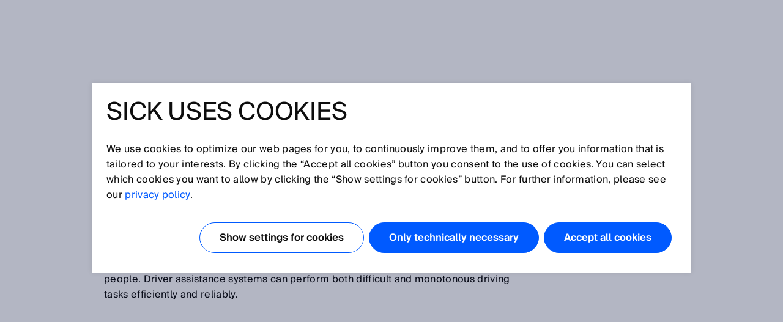

--- FILE ---
content_type: text/html;charset=UTF-8
request_url: https://www.sick.com/hk/en/glossary/driver-assistance/g/p545048
body_size: 4794
content:
<!-- Start glossarDetailPage -->
<!DOCTYPE html>
<!--[if lt IE 7 ]>
<html lang="en" class="ie ie6 no-js">
<![endif]-->
<!--[if IE 7 ]>
<html lang="en" class="ie ie7 no-js">
<![endif]-->
<!--[if IE 8 ]>
<html lang="en" class="ie ie8 no-js">
<![endif]-->
<!--[if IE 9 ]>
<html lang="en" class="ie ie9 no-js">
<![endif]-->
<!--[if !IE]>
<!-->
<html lang="en" class="no-ie no-js">
<!--
<![endif]-->
	<head>
		<title>Definition for Driver assistance | SICK </title>

		<meta http-equiv="Content-Type" content="text/html; charset=utf-8"/>
		<meta name="robots" content="index,follow"/>
			<meta http-equiv="X-UA-Compatible" content="IE=edge" />

		<meta name="description" content="Driver assistance systems assist vehicle drivers in critical situations and provide early detection for the prevention of collisi..." />
			<meta name="viewport" content="width=device-width, initial-scale=1.0, user-scalable=no">

        <link rel="icon" href="/favicon.ico" sizes="32x32">
		<link rel="icon" href="/icon.svg" type="image/svg+xml">
		<link rel="apple-touch-icon" href="/apple-touch-icon.png">

		<link rel="dns-prefetch" href="//www.sick.com" />
		<link rel="dns-prefetch" href="//tags.tiqcdn.com" />
		<link rel="dns-prefetch" href="//s2116941023.t.eloqua.com" />
		<link rel="preconnect" href="//www.sick.com" />
		<link rel="preconnect" href="//tags.tiqcdn.com" />
		<link rel="preconnect" href="//s2116941023.t.eloqua.com" />

		<!--[if !IE]> START: prepareWebfonts.tag <![endif]-->

<link rel="preload" as="font" type="font/woff2" href="https://www.sick.com/media/fonts/opensans-v1/Regular/OpenSans-Regular.woff2" crossorigin="anonymous"/>
<link rel="preload" as="font" type="font/woff2" href="https://www.sick.com/media/fonts/sickintl-v1/regular/SICKIntl-Regular.woff2" crossorigin="anonymous"/>
<link rel="preload" as="font" type="font/woff2" href="https://www.sick.com/media/fonts/sickintl-v1/semibold/SICKIntl-Semibold.woff2" crossorigin="anonymous"/>

<!--[if !IE]> END: prepareWebfonts.tag <![endif]-->
<link rel="canonical" href="https://www.sick.com/hk/en/glossary/driver-assistance/g/p545048" />
		<!--[if !IE]> START: javaScriptConfig.tag <![endif]-->
<script type="text/javascript">
	// Define Namespace cjs
	var cjs = {
  "currentLanguage": "en",
  "ui": {},
  "utils": {},
  "page": {},
  "i18n": {
    "search.page.compare.error.max": "You reached the maximum amount for this type to compare",
    "checkout.shipment.pleaseSelect": "Select if needed",
    "ui.forms.select.empty": "Please select",
    "text.account.myCatalogs.search.success.results": "This part is contained within the following catalogs:",
    "text.account.myCatalogs.search.success.empty": "Sorry, your part hasn't been found within your catalogs.",
    "text.account.myCatalogs.search.form.error": "Please enter a value",
    "text.account.myQuotes.export.error.processing": "There was a problem processing the export.",
    "text.account.myQuotes.export.error.concurrent": "Previous export still running, please wait and try again.",
    "text.account.myQuotes.export.select": "Please select the quotes to export",
    "ui.search.suggest.campaign.more": "All campaigns",
    "ui.search.suggest.content.more": "All contents",
    "ui.search.suggest.productName.more": "All products",
    "ui.search.suggest.download.more": "All Downloads",
    "ui.search.suggest.productFamily.more": "All product families",
    "ui.global.download.waiting.infotext": "Export is generating...",
    "ui.idp.sessionChanged.title": "Session change detected",
    "ui.idp.sessionChanged.text": "Your SICK ID session appears to have changed. Please click the “reload” button to refresh the page.",
    "ui.idp.sessionChanged.action": "Reload",
    "basket.page.message.update": "Product quantity has been updated.",
    "basket.error.quantity.update.locked": "Unfortunately, you cannot update the item quantity",
    "product.product.quantityOnHand": "{0} <span class=\"date_quantity\">(quantity on hand: {1})<\/span>",
    "product.product.backorderQuantity": "{0} <span class=\"date_quantity\">(backorder quantity: {1})<\/span>",
    "text.price.deliverydate.sales.availability": "Call Inside Sales for availability",
    "text.account.export.error.processing": "There was a problem processing the export.",
    "text.account.myOrders.export.select": "Please select the orders to export",
    "ui.return.request.product.added": "Product added",
    "ui.return.request.product.added.error": "Error adding product to the return request",
    "form.error.message": "The form is not correctly filled.",
    "ui.global.remove": "Remove",
    "ui.return.request.product.remove": "The product was removed.",
    "ui.return.request.product.remove.error": "Error deleting the product.",
    "ui.return.request.reference.po.number": "Reference PO number",
    "ui.return.request.address.added.error": "Error adding address",
    "ui.return.request.original.order": "Referenced order",
    "ui.return.request.lines.updated": "The product line is correctly updated",
    "ui.return.request.reference.PO.number.long.message": "Please your PO number that you have placed towards us for the repair/exchange request. <b>Note:<\/b> PO number has to be valid for all items. If this is not the case, please open a separate RMA.",
    "ui.return.request.reference.number.repair.long.message": "Please indicate the reference order number of the original sales order. <b>Note<\/b>: Reference number has to be valid for all items. If this is not the case, please open a separate RMA.",
    "ui.return.request.substances.inContact": "Which gases/liquids/substances have they been in contact with?",
    "configapp.text.layer.list.emptyTable": "No data available in table",
    "configapp.text.layer.list.emptySearchTable": "No matching records found"
  },
  "config": {
    "video": {
      "params": "rel=0&theme=light&autohide=1&enablejsapi=1&autoplay=1",
      "subtitleLanguage": "&cc_load_policy=3"
    },
    "url": {"locationPath": "/hk/en/"},
    "placeholder": {"product": {"small": "https://www.sick.com/static_2025112701/_ui/desktop/common/images/base/pics/noimage_thumbnail.png"}},
    "isWebAnalyticsEnabled": true
  },
  "idp": {
    "statusIframeUrl": "https://id.sick.com/auth/realms/sickservices/protocol/openid-connect/login-status-iframe.html",
    "clientId": "hybris-client",
    "origin": "",
    "sessionState": "",
    "sessionSyncFeatureEnabled": true
  },
  "ffTrackingData": {},
  "userlikeData": {}
};
	var Imager = function () {};
</script>
<!--[if !IE]> END: javaScriptConfig.tag <![endif]-->
<link rel="stylesheet" href="https://www.sick.com/_ui/webx/prod/latest/embedded/styles.css">

		<!--[if !IE]> START: styleSheets.tag <![endif]-->

<link rel="stylesheet" type="text/css" href="https://www.sick.com/static_2025112701/_ui/desktop/common/css/base/material-icons.css" />

<link rel="stylesheet" type="text/css" href="https://www.sick.com/static_2025112701/_ui/desktop/common/css//min/pt_common-min.css" />
		<link rel="stylesheet" type="text/css" href="https://www.sick.com/static_2025112701/_ui/desktop/common/css//min/pt_glossar-min.css" />
		<link rel="stylesheet" type="text/css" href="https://www.sick.com/static_2025112701/_ui/desktop/common/css//min/lang-min.css" />
	<!--[if IE]>
	<link rel="stylesheet" type="text/css" href="https://www.sick.com/static_2025112701/_ui/desktop/common/css/base/global_fixes_ie.css" />
<![endif]-->

<link rel="stylesheet" type="text/css" media="print" href="https://www.sick.com/static_2025112701/_ui/desktop/common/css//min/media_print-min.css" />
	<!--[if !IE]> END: styleSheets.tag <![endif]-->
<!--[if !IE]> START: javaScript.tag <![endif]-->

<script>window['adrum-start-time'] = new Date().getTime();</script>
	<script type="text/javascript" src="https://www.sick.com/static_2025112701/_ui/desktop/common/js/base/adrum.js" ></script>
<script type="text/javascript" src="https://www.sick.com/static_2025112701/_ui/desktop/common/js//min/combined-min.js"></script>
		<script type="text/javascript" src="https://www.sick.com/static_2025112701/_ui/desktop/common/js//min/sick.page.pt_glossar-min.js"></script>
	<!--[if !IE]> END: javaScript.tag <![endif]-->
<script type="text/javascript">
			document.write('<style>');
			document.write('/* hide the elements with class disabled_js if JS is enabled */');
			document.write('.disabled_js {display: none !important;}');
			document.write('/* show the elements with class enabled_js if JS is enabled */');
			document.write('.enabled_js {display: block !important;}');
			document.write('</style>');
		</script>
		<noscript>
			<style>
				/* show the elements with class disabled_js if JS is disabled */
				.disabled_js {
					display: block !important;
				}
				/* hide the elements with class enabled_js if JS is disabled */
				.enabled_js {
					display: none !important;
				}
			</style>
		</noscript>

		<script src="https://www.sick.com/_ui/webx/prod/latest/embedded/webcomponents-loader.js" defer></script>
		<script src="https://www.sick.com/_ui/webx/prod/latest/embedded/custom-elements-es5-adapter.js" defer></script>
		<script type="module" src="https://www.sick.com/_ui/webx/prod/latest/embedded/polyfills.js"></script>
		<script type="module" src="https://www.sick.com/_ui/webx/prod/latest/embedded/main.js" onload="cjs.ui.loadHandler()"></script>
		<script type="application/ld+json">
			{
				"@context": "https://schema.org",
				"@type": "WebSite",
				"name": "SICK",
				"alternateName": "SICK Sensor Intelligence",
				"url": "https://www.sick.com/"
			}
		</script>

		<!--[if !IE]> START: utag_data.tag <![endif]-->




	

	<script type="text/javascript">
		var utag_data = {
		
			

			tm_accountName :

			
				
					""
				
				
			
			,
		
			

			tm_pageIdentifier :

			
				
					"glossarDetailPage"
				
				
			
			,
		
			

			tm_siteSection :

			
				
					""
				
				
			
			,
		
			

			tm_country :

			
				
					"hk"
				
				
			
			,
		
			

			tm_accountNumber :

			
				
					""
				
				
			
			,
		
			

			tm_sub_sub_siteSection :

			
				
					""
				
				
			
			,
		
			

			tm_loginStatus :

			
				
					"anonym"
				
				
			
			,
		
			

			chat_name :

			
				
					"Anonymous ."
				
				
			
			,
		
			

			tm_language :

			
				
					"en"
				
				
			
			,
		
			

			chatEnabled :

			
				
					"false"
				
				
			
			,
		
			

			chat_email :

			
				
					""
				
				
			
			,
		
			

			tm_userStatus :

			
				
					"external"
				
				
			
			,
		
			

			tm_pageName :

			
				
					"hk_en_glossarDetailPage"
				
				
			
			,
		
			

			tm_sub_siteSection :

			
				
					""
				
				
			
			
		
		};
	</script>


<!--[if !IE]> END: utag_data.tag <![endif]--><!--[if !IE]> START: utag.tag <![endif]-->



	
	<script type="text/javascript">
		(function(a,b,c,d){
			a='//tags.tiqcdn.com/utag/sick/webellence/prod/utag.js';
			b=document;c='script';d=b.createElement(c);d.src=a;d.type='text/java'+c;d.async=true;
			a=b.getElementsByTagName(c)[0];a.parentNode.insertBefore(d,a);d.onload=function() {
				var retries = 0

				const intervalId = setInterval(() => {
					const uTagInstance$ = window['sick.uTagInstance$'];

					if (uTagInstance$) {
						// emit a event when uTag is loaded
						uTagInstance$.next(window.utag);
						console.info('embedded tracking initialized');
						clearInterval(intervalId);
					}

					if (retries > 9) {
						console.warn('uTagInstance$ subject not found, tracking for embedded components will not work.');
						clearInterval(intervalId);
					}

					retries++
				}, 500);
			};
		})();
	</script>

	
		
			<script type="text/javascript" src="https://www.sick.com/static_2025112701/_ui/desktop/common/js//min/sick.web_analytics-min.js"></script>
		
		
	

<!--[if !IE]> END: utag.tag <![endif]-->
</head>

	<body id="page_top" class="pt_glossar lang_en   page-glossarDetailPage pageType-ContentPage template-pages-layout-contentLayout2Page pageLabel-glossarDetailPage smartedit-page-uid-glossarDetailPage smartedit-page-uuid-eyJpdGVtSWQiOiJnbG9zc2FyRGV0YWlsUGFnZSIsImNhdGFsb2dJZCI6InNpY2stbWFzdGVyLWNvbnRlbnQtY2F0YWxvZyIsImNhdGFsb2dWZXJzaW9uIjoiT25saW5lIn0= smartedit-catalog-version-uuid-sick-master-content-catalog/Online " onload="cjs.ui.linkAppender()" data-acc-theme="revision">

		<!--[if !IE]> START: page.tag <![endif]-->

		<div class="webx_embedded" style="opacity:0">
			<wc-toast-overlay></wc-toast-overlay>
			<wc-header></wc-header>
		</div>

		<div class="main_content">
			<div class="grid">
				<div class="slice_12">
				<div class="slice slice_9">
					<!--[if !IE]> START: breadcrumb.tag <![endif]-->

<ul class="breadcrumb horizontal hide-on-mobile">
	<li>
		<a class="sprite" href="/hk/en/">Home</a>
	</li>

	<li>
			<a class="sprite" href="/hk/en/glossary">Glossary</a>
					</li>
	<li>
			<div class="current_page">Driver assistance</div>
				</li>
	</ul>

<div class="breadcrumb-mobile-wrapper hide-on-desktop">
	<div class="breadcrumb-mobile-wrapper__gradient"></div>

	<ul class="breadcrumb horizontal small">
		<li  class="breadcrumb__item">
			<a class="sprite" href="/hk/en/">Home</a>
		</li>

		<li class="breadcrumb__item">
					<a class="sprite" href="/hk/en/glossary">Glossary</a>
							</li>
			<li class="breadcrumb__item">
					<div class="current_page">Driver assistance</div>
						</li>
			</ul>
</div>

<!--[if !IE]> END: breadcrumb.tag <![endif]-->
<p class="typo_h1">Glossary</p>
					<!--[if !IE]> START: lettersBeam.tag <![endif]-->




<div class="glossar_letters_beam">
    <ul>
        
            
            <li class="letter">
                
                    
                    
                        <a href="/hk/en/glossary/glossary/[0-9]" >[0-9] </a>
                    
                    
                
            </li>
        
            
            <li class="letter">
                
                    
                    
                        <a href="/hk/en/glossary/glossary/a" >a </a>
                    
                    
                
            </li>
        
            
            <li class="letter">
                
                    
                    
                        <a href="/hk/en/glossary/glossary/b" >b </a>
                    
                    
                
            </li>
        
            
            <li class="letter">
                
                    
                    
                        <a href="/hk/en/glossary/glossary/c" >c </a>
                    
                    
                
            </li>
        
            
            <li class="letter">
                
                    
                    
                        <a href="/hk/en/glossary/glossary/d" >d </a>
                    
                    
                
            </li>
        
            
            <li class="letter">
                
                    
                    
                        <a href="/hk/en/glossary/glossary/e" >e </a>
                    
                    
                
            </li>
        
            
            <li class="letter">
                
                    
                    
                        <a href="/hk/en/glossary/glossary/f" >f </a>
                    
                    
                
            </li>
        
            
            <li class="letter">
                
                    
                    
                        <a href="/hk/en/glossary/glossary/g" >g </a>
                    
                    
                
            </li>
        
            
            <li class="letter">
                
                    
                    
                        <a href="/hk/en/glossary/glossary/h" >h </a>
                    
                    
                
            </li>
        
            
            <li class="letter">
                
                    
                    
                        <a href="/hk/en/glossary/glossary/i" >i </a>
                    
                    
                
            </li>
        
            
            <li class="letter">
                
                    
                    
                    
                        j
                    
                
            </li>
        
            
            <li class="letter">
                
                    
                    
                    
                        k
                    
                
            </li>
        
            
            <li class="letter">
                
                    
                    
                        <a href="/hk/en/glossary/glossary/l" >l </a>
                    
                    
                
            </li>
        
            
            <li class="letter">
                
                    
                    
                        <a href="/hk/en/glossary/glossary/m" >m </a>
                    
                    
                
            </li>
        
            
            <li class="letter">
                
                    
                    
                        <a href="/hk/en/glossary/glossary/n" >n </a>
                    
                    
                
            </li>
        
            
            <li class="letter">
                
                    
                    
                        <a href="/hk/en/glossary/glossary/o" >o </a>
                    
                    
                
            </li>
        
            
            <li class="letter">
                
                    
                    
                        <a href="/hk/en/glossary/glossary/p" >p </a>
                    
                    
                
            </li>
        
            
            <li class="letter">
                
                    
                    
                        <a href="/hk/en/glossary/glossary/q" >q </a>
                    
                    
                
            </li>
        
            
            <li class="letter">
                
                    
                    
                        <a href="/hk/en/glossary/glossary/r" >r </a>
                    
                    
                
            </li>
        
            
            <li class="letter">
                
                    
                    
                        <a href="/hk/en/glossary/glossary/s" >s </a>
                    
                    
                
            </li>
        
            
            <li class="letter">
                
                    
                    
                        <a href="/hk/en/glossary/glossary/t" >t </a>
                    
                    
                
            </li>
        
            
            <li class="letter">
                
                    
                    
                        <a href="/hk/en/glossary/glossary/u" >u </a>
                    
                    
                
            </li>
        
            
            <li class="letter">
                
                    
                    
                        <a href="/hk/en/glossary/glossary/v" >v </a>
                    
                    
                
            </li>
        
            
            <li class="letter">
                
                    
                    
                        <a href="/hk/en/glossary/glossary/w" >w </a>
                    
                    
                
            </li>
        
            
            <li class="letter">
                
                    
                    
                    
                        x
                    
                
            </li>
        
            
            <li class="letter">
                
                    
                    
                    
                        y
                    
                
            </li>
        
            
            <li class="letter">
                
                    
                    
                        <a href="/hk/en/glossary/glossary/z" >z </a>
                    
                    
                
            </li>
        
    </ul>
</div>

<div class="clear"></div>
<!--[if !IE]> END: lettersBeam.tag <![endif]--><hr class="glossar_hr"/>
					<!--[if !IE]> START: glossarDetails.tag <![endif]-->
<div class="glossar_section">
	<h1 class="typo_h2">Driver assistance</h1>
	<!--[if !IE]>START: pageSlotWithCache.tag<![endif]-->

<!-- make sure that attribute is set to default value false -->
	<!-- output -->
<!--[if !IE]>END: pageSlotWithCache.tag<![endif]-->
<p><p>Driver assistance systems assist vehicle drivers in critical situations and provide early detection for the prevention of collisions with other vehicles, infrastructure elements, and people. Driver assistance systems can perform both difficult and monotonous driving tasks efficiently and reliably.</p></p>
</div>

<div class="glossar_section floatbox">
	<div class="glossar_media">
		</div>
</div>

<div class="clear"></div>
<!--[if !IE]> END: glossarDetails.tag <![endif]--><div class="slice slice_9_half">
						<!--[if !IE]>START: pageSlotWithCache.tag<![endif]-->

<!-- make sure that attribute is set to default value false -->
	<!-- output -->
<!--[if !IE]>END: pageSlotWithCache.tag<![endif]-->
</div>
					<div class="slice slice_9_half">
						<!--[if !IE]>START: pageSlotWithCache.tag<![endif]-->

<!-- make sure that attribute is set to default value false -->
	<!-- output -->
<!--[if !IE]>END: pageSlotWithCache.tag<![endif]-->
<!--[if !IE]>START: pageSlotWithCache.tag<![endif]-->

<!-- make sure that attribute is set to default value false -->
	<!-- output -->
<!--[if !IE]>END: pageSlotWithCache.tag<![endif]-->
</div>
				</div>
		
		
				<div class="slice slice_3 marginal">
					<!--[if !IE]>START: pageSlotWithCache.tag<![endif]-->

<!-- make sure that attribute is set to default value false -->
	<!-- output -->
<!--[if !IE]>END: pageSlotWithCache.tag<![endif]-->
</div>
			</div>
		<div class="clear" style="height:12px"></div>

			</div>
		</div>

		<div class="webx_embedded" style="margin-top:30px;opacity:0">
			<wc-footer></wc-footer>
		</div>

		<div class="js_ajax_loading hidden ajax_loading">
			<div class="strong">
				Please wait a moment...</div>
			<div class="offset_top_small">
				Your request is being processed and may take a few seconds.</div>
		</div>

		<div class="js_ajax_loading_short hidden ajax_loading_short">
			<div class="strong">
				Loading ...</div>
		</div>

		<!--[if !IE]> END: page.tag <![endif]-->
	<!--[if !IE]> START: debugFooter.tag <![endif]-->

<!--[if !IE]> END: debugFooter.tag <![endif]-->
</body>
</html>
<!-- End glossarDetailPage -->

--- FILE ---
content_type: text/css
request_url: https://www.sick.com/static_2025112701/_ui/desktop/common/css//min/pt_common-min.css
body_size: 39071
content:
@charset "UTF-8";/*! This file is generated by sass - please DO NOT edit */*,::after,::before{box-sizing:initial}.icon{width:unset}html,body,header,footer,nav,section,details,audio,canvas,video,object,iframe,ul,ol,li,dl,dt,dd,h1,h2,h3,h4,h5,h6,p,table,tbody,tfoot,thead,tr,th,td,img,form,fieldset,legend,label,input,select,textarea,button{margin:0;padding:0}header,footer,nav,section,details{display:block}audio,canvas,video{display:inline-block}b,strong{font-weight:bold}sub,sup{font-size:.75em;line-height:0;position:relative;vertical-align:baseline;margin-left:0!important}sup{top:-0.5em}sub{bottom:-0.25em}a{cursor:pointer}a:active,a:focus,a:hover{outline:0}ul,ol{list-style:none inside none}table{border-spacing:0}.table_scroll_h{display:block;overflow-x:auto}img{border:0;-ms-interpolation-mode:bicubic}button,input,optgroup,select,textarea{font-family:inherit;font-size:100%;line-height:1.15;margin:0}button,input{overflow:visible}button,select{text-transform:none}button,[type=button],[type=reset],[type=submit]{-webkit-appearance:button}button::-moz-focus-inner,[type=button]::-moz-focus-inner,[type=reset]::-moz-focus-inner,[type=submit]::-moz-focus-inner{border-style:none;padding:0}button:-moz-focusring,[type=button]:-moz-focusring,[type=reset]:-moz-focusring,[type=submit]:-moz-focusring{outline:1px dotted ButtonText}input,select,textarea{font-size:1em;vertical-align:baseline;*vertical-align:middle}input[type=button],input[type=reset],input[type=submit]{cursor:pointer;vertical-align:bottom}input[type=checkbox],input[type=radio]{margin:0!important;position:relative!important;height:20px;width:20px}input[disabled]{cursor:default}input::-moz-focus-inner,button::-moz-focus-inner{padding:0;border:0}input:focus,button:focus{outline:0}textarea{overflow:auto;vertical-align:top}fieldset{border:0}iframe{display:block;border:0}@font-face{font-family:"SICK Intl";src:url(https://www.sick.com/media/fonts/sickintl-v1/regular/SICKIntl-Regular.woff2) format("woff2");font-weight:400;font-style:normal;font-display:swap}@font-face{font-family:"SICK Intl";src:url(https://www.sick.com/media/fonts/sickintl-v1/semibold/SICKIntl-Semibold.woff2) format("woff2");font-weight:600;font-style:normal;font-display:swap}@font-face{font-family:"SICK Intl";src:url(https://www.sick.com/media/fonts/sickintl-v1/semibold/SICKIntl-Semibold.woff2) format("woff2");font-weight:700;font-style:normal;font-display:swap}/*! This file is generated by sass - please DO NOT edit */html{font-size:14px}body{font-size:1rem;line-height:1.4;font-weight:400;color:#2c3133;font-family:"SICK Intl",-apple-system,BlinkMacSystemFont,"Segoe UI",Roboto,"Helvetica Neue",Arial,sans-serif;background:#fff}@media only screen and (max-width:899px){body{text-size-adjust:100%;-webkit-text-size-adjust:100%;-moz-text-size-adjust:100%;-ms-text-size-adjust:100%}}p{font-size:1rem;line-height:1.4;font-weight:400;color:#2c3133;margin-bottom:16px;font-size:16px;line-height:1.6;color:#0d0d0d}h1,.h1{font-size:1.802rem;line-height:1.2;font-weight:400;color:#50585c;margin:0 0 24px 0;-webkit-hyphens:auto;hyphens:auto;font-size:52px;line-height:1.2;text-transform:uppercase}@media only screen and (min-width:900px){h1,.h1{font-size:52px}}h2,.h2{font-size:1.602rem;line-height:1.2;font-weight:400;color:#50585c;margin:0 0 24px 0;-webkit-hyphens:auto;hyphens:auto;font-size:40px;line-height:1.2;text-transform:uppercase;letter-spacing:-0.5%}@media only screen and (min-width:900px){h2,.h2{font-size:40px}}h3,.h3{font-size:34px;line-height:1.3;font-weight:400;color:#50585c;margin:0 0 16px 0;-webkit-hyphens:auto;hyphens:auto}@media only screen and (min-width:900px){h3,.h3{font-size:34px;line-height:1.2}}h4,.h4{font-size:1.266rem;line-height:1.3;font-weight:600;color:#50585c;margin:0 0 16px 0;-webkit-hyphens:auto;hyphens:auto}@media only screen and (min-width:900px){h4,.h4{font-size:28px;line-height:1.2}}h5,.h5{font-size:1.125rem;line-height:1.4;font-weight:700;color:#50585c;margin:0 0 16px 0;-webkit-hyphens:auto;hyphens:auto}@media only screen and (min-width:900px){h5,.h5{font-size:1.2rem}}h6,.h6{font-size:1rem;line-height:1.4;font-weight:700;color:#50585c;margin:0 0 16px 0;-webkit-hyphens:auto;hyphens:auto}h1 b,h1 strong,h2 b,h2 strong,h3 b,h3 strong{font-weight:normal}.h1,.h2,.h3,.h4,.h5,.h6,h1,h2,h3,h4,h5,h6{color:#0d0d0d;font-weight:normal}.text .headline+h3,h1+h4,h2+h5{margin-top:-16px;margin-bottom:24px}h3+h6{margin-top:-8px}h4+h1,h5+h2,h6+h3{margin-top:-8px}.js_tab_contactflyout_general_contacts h3{font-size:18px;line-height:1.5;font-weight:600;letter-spacing:2%}p,.text,.ellipsis,a,.h1,.h2,.h3,.h4,.h5,.h6,h1,h2,h3,h4,h5,h6{word-break:break-word;word-wrap:break-word;overflow-wrap:break-word}a,button.link{color:#007cc1;text-decoration:none;font-size:inherit;line-height:inherit;background:0;border:0;outline:none!important;cursor:pointer;color:#005aff;text-decoration:underline}a:hover,button.link:hover{color:#000a37}a:focus,button.link:focus{outline:.5px #007cc1 dotted}a:disabled,button.link:disabled{color:#8e989d}a:hover{color:#0d0d0d}a[href^=mailto]{word-break:normal;word-wrap:normal;overflow-wrap:normal}a.standalone,.standalone a,button.link.standalone{display:block;padding-left:10px;position:relative}a.standalone:before,.standalone a:before,button.link.standalone:before,a.wishlist.disabled:before{position:absolute;background:url(/static_b54350bc64/_ui/desktop/common/images/base/sprites/sprite_default.png) no-repeat -9px -52px;content:"";width:6px;height:7px;top:6px;left:0}a.wishlist.disabled:before{left:3px}a.wishlist.disabled{position:relative;display:block}.wishlist.disabled.icon{padding-left:18px;padding-top:2px}a.standalone.small:before,.standalone.small a:before,.small a.standalone:before,.small .standalone a:before,.small button.link.standalone:before,.small.link.standalone:before,.marginal .cms a.standalone:before{top:6px}a.disabled,button.link.disabled{color:#8e989d;cursor:default}a.disabled:hover,a.disabled:focus,button.link.disabled:hover,button.link.disabled:focus{text-decoration:none}ul{list-style:none outside none}ul li{overflow:hidden}ul.enum{margin:8px 0}.enum_wrapper ul li,ul.enum li{padding-left:25px;position:relative;line-height:19.6px}.enum_wrapper ul li+li,ul.enum li+li{margin-top:3px}.enum_wrapper ul li:before,ul.enum li:before{position:absolute;content:"";background:url(/static_b54350bc64/_ui/desktop/common/images/base/sprites/sprite_default.png) no-repeat -9px -59px;left:11px;top:6px;width:5px;height:5px}.small .enum_wrapper ul li:before,.small ul.enum li:before{top:5px}ul.horizontal{overflow:hidden}ul.horizontal>li{float:left}.list__wrapper{display:flex;flex-flow:column;margin-bottom:16px}.list__entry{position:relative;padding-left:24px}.list__entry::before{position:absolute;left:7px;top:7px;height:5px;width:5px;background:#737f85;content:""}table{overflow-x:auto;width:100%;border:0}th,td{padding:10px;word-break:unset;word-wrap:unset;overflow-wrap:unset}th{text-align:left;font-weight:bold}td{vertical-align:top}td.centered_column{vertical-align:middle}img{display:block}.small,small,p small{line-height:1.4;font-weight:400;color:#2c3133;font-size:12px;line-height:1.2;color:#0d0d0d}.medium{font-size:14px;line-height:18px}.large{font-size:18px;line-height:23px}strong,.strong{font-weight:bold}.separator{border-top:1px solid #eeeff0}.separator.xlarge{margin:32px 0 16px 0}.separator.xxlarge{margin:48px 0 16px 0}.nowrap{white-space:nowrap}.break_word{word-wrap:break-word}.msg_phaseout{color:#f00;font-weight:bold}.webx_embedded{margin:0 auto;max-width:1920px}@media(min-width:0){.webx_embedded{min-height:65px}}@media(min-width:1024px){.webx_embedded{min-height:127px}}.main_content{font-family:"SICK Intl",-apple-system,BlinkMacSystemFont,"Segoe UI",Roboto,"Helvetica Neue",Arial,sans-serif;display:flex;justify-content:center;position:relative;max-width:1280px;margin:0 auto}@media only screen and (max-width:899px){.main_content{padding-top:60px}}.hidden{display:none!important}@media only screen and (max-width:899px){.hide-on-mobile{display:none}}@media only screen and (min-width:900px){.hide-on-desktop{display:none}}.jsondata,.trackingdata{display:none}.transparent{display:block;opacity:.8}.relative{position:relative}.pointer{cursor:pointer}.offset_top_mini{margin-top:4px}.offset_top_small{margin-top:8px}.offset_top_big{margin-top:16px}.offset_left_mini{margin-left:4px}@media only screen and (min-width:640px){.offset_left_small{margin-left:8px}}.offset_left_big{margin-left:16px}.offset_bottom_small{margin-bottom:8px}.offset_bottom_big{margin-bottom:16px}.offset_right_small{margin-right:8px}.offset_right_big{margin-right:16px}.border_top{border-top:1px solid #b1b8bc}.border_left{border-left:1px solid #b1b8bc}.border_bottom{border-bottom:1px solid #b1b8bc}.border_right{border-right:1px solid #b1b8bc}.fl_left{float:none!important}@media only screen and (min-width:640px){.fl_left{float:left!important}}.fl_right{float:none!important}@media only screen and (min-width:640px){.fl_right{float:right!important}}.al_right{text-align:right}.al_left{text-align:left}.al_center{text-align:center}.color_red{color:#ea0823}.color_blue{color:#007cc1}.color_orange{color:#005aff}.color_gray_dark{color:#50585c}.color_gray_light{color:#8e989d}.floatbox{overflow:hidden}.clear{clear:both;overflow:hidden;height:0;line-height:0;font-size:0}.clear_print{display:none;clear:both}.sprite{position:relative;display:block}.sprite::before,.sprite::after{position:absolute;background:url(/static_b54350bc64/_ui/desktop/common/images/base/sprites/sprite_default.png) no-repeat;content:""}.sprite::before{left:0}.sprite::after{right:0}@media only screen and (max-width:899px){.sprite.hide-on-mobile{display:none}}.zoom_magnifier{position:relative;display:block}.zoom_magnifier:before{position:absolute;content:"";background:url(/static_b54350bc64/_ui/desktop/common/images/base/sprites/sprite_default.png) no-repeat -114px 0;width:12px;height:12px;bottom:8px;right:8px}.centered_box{float:left;left:50%;position:relative}.centered_box .centered_box_content{position:relative;right:50%}.jump_to_top{display:block;border-bottom:1px solid #eeeff0;margin-bottom:14px;padding-top:30px}.jump_to_top .centered_box{bottom:7px}.jump_to_top .centered_box .centered_box_content{text-transform:uppercase;font-size:11px;line-height:14px;padding:0 10px 0 25px;background-color:#FFF;color:#8e989d}.jump_to_top .centered_box .centered_box_content:before{width:10px;height:7px;left:10px;top:4px;background-position:-193px -77px}.jump_to_top .centered_box .centered_box_content:hover{color:#007cc1}.centered_container{display:table;overflow:hidden}.centered_container .centered_content{display:table-cell;text-align:center;vertical-align:middle}.centered_container .centered_content img{display:block;margin:0 auto}.ajax_loading{background:url(/static_b54350bc64/_ui/desktop/common/images/base/icons/ajax_loading.gif) no-repeat center 5px;width:160px;padding:30px 0 5px;margin:0 auto;font-size:11px;line-height:14px;text-align:center}.ajax_loading_short{background:url(/static_b54350bc64/_ui/desktop/common/images/base/icons/ajax_loading.gif) no-repeat center 5px;width:60px;padding:25px 0 5px;margin:0 auto;font-size:11px;line-height:14px;text-align:center}.ajax_loading_inline{position:relative;display:inline-block;padding-left:22px}.ajax_loading_inline:before{background:url(/static_b54350bc64/_ui/desktop/common/images/base/icons/ajax_loading.gif) no-repeat 0 0;position:absolute;content:"";width:16px;height:16px;top:0;left:0}.global_message{padding:5px 10px 4px 32px;margin-bottom:10px;border-top:1px solid transparent;border-bottom:1px solid transparent;font-weight:bold}.global_message.positive{background-color:#cff9ae;border-color:#75c438}.global_message.positive:before{left:8px;top:8px;width:16px;height:11px;background-position:-16px 0}.global_message.neutral{background-color:#f7e1ad;border-color:#efb043}.global_message.neutral:before{left:7px;top:3px;width:18px;height:19px;background-position:-96px 0}.global_message.negative{background-color:#ffbfbf;border-color:#ea0823}.global_message.negative:before{left:10px;top:7px;width:11px;height:13px;background-position:0 -39px}.search_result_margin_bottom{margin-bottom:10px}.overlay{position:absolute;width:100%;z-index:10}.overlay .shadow{background-color:#005aff;position:absolute;width:100%;height:100%;z-index:-1;opacity:.8}.overlay .shadow_text{padding:8px 10px;font-weight:normal;color:#FFF}.overlay a.shadow_text{text-decoration:none;display:block}.shadow_box{position:relative;margin:0 2px 2px 0;padding:10px;background-color:#FFF;border:1px solid #eeeff0;overflow:hidden}.shadow_box.editable{padding-right:120px}.icon.edit{line-height:1.4;font-weight:400;color:#2c3133}.page_box{margin:0 2px 2px 2px;overflow:hidden}.page_box+.page_box{margin-top:16px}.comment .comment_area{white-space:normal;width:250px;display:inline-block;vertical-align:top}.comment.short .comment_area{width:150px}.comment .comment_area .comment_output{border:1px solid #c9c9c9;min-height:88px;padding:5px;word-wrap:break-word}.comment textarea{height:88px}.comment.short textarea{width:138px}.comment .comment_actions{display:inline-block;margin:5px;min-width:50px}.availability{displaY:inline-block;padding-left:14px;height:18px;width:0}.availability:before{width:14px;height:13px;top:2px}.availability.state_empty:before{display:none}.availability.state_1:before{background-position:-70px -89px}.availability.state_2:before{background-position:-42px -89px}.availability.state_3:before{background-position:-1px -89px}.availability.state_4:before{background-position:-40px -102px}.availibility .message{display:none}.ellipsis{display:block;overflow:hidden}.ellipsis.lines_1{max-height:14px}.ellipsis.lines_2{max-height:40px;max-height:unset}.iframe_blocker{display:block;position:relative}.iframe_blocker .iframe_layer{position:absolute;left:0;top:0;right:0;bottom:0;z-index:11;background:#FFF;opacity:.1}.backorder_delivery_date_value{color:#8c3217}.showcase{border:1px solid #eeeff0;border-radius:10px;padding:10px;margin:10px 0}.showcase .separator{margin:10px 0}.showcase .title{color:#007cc1;text-transform:uppercase;padding-bottom:10px;font-weight:bold}.showcase.buttons label{float:left;width:220px;font-weight:bold}.showcase.buttons li+li{margin-top:10px}.showcase .element{float:left}.showcase .simple_box{height:200px;width:200px;border:1px solid #8e989d}.showcase .simple_box .centered_content{max-width:200px}.ie7 .showcase .simple_box .centered_content{line-height:200px}.showcase .dreieck{position:relative;width:0;height:0;border-left:20px solid transparent;border-right:20px solid transparent;border-top:20px solid #007cc1}.showcase .dreieck:before{position:absolute;width:0;height:0;left:-18px;top:-20px;border-left:18px solid transparent;border-right:18px solid transparent;border-top:18px solid #FFF;content:""}.no-margin-top{margin-top:0!important}.uppercase{text-transform:uppercase}.feedback_consent{text-align:right;width:340px;margin-left:40px}.additionalterm .form_element{width:550px!important}.additionalterm label{text-align:justify!important}.eulaSecurity{margin-top:10px;margin-bottom:10px;color:#ea0823}.eulaSecurity p{margin-top:5px;margin-bottom:5px}.contact_feedback_text{margin-top:-5px}.internal_use{padding:1px 5px;background:#ea0823;display:inline-block;color:white;font-weight:normal;text-transform:uppercase;margin-top:2px}.internal_use--partner{background:#efb043}.line_height_24 a{line-height:24px}.js_wishlist_url.hiddenTab{display:none}.compareTableCls th:first-child{min-width:240px}.material-icons{color:#8e989d}a:hover .material-icons{color:#b1b8bc}.cartQuoteMessage{padding-bottom:7px;padding-bottom:10px}.overflowTable{overflow-x:auto}/*! This file is generated by sass - please DO NOT edit */.sprite.icon{padding-left:18px}.sprite.inline{display:inline-block}.sprite.pdf{padding-left:20px}.sprite.pdf:before{background-position:-121px -54px;width:17px;height:11px;top:3px}.sprite.document:before{background-position:-51px -73px;width:14px;height:16px}.sprite.shortlink{font-size:12px!important;padding-left:20px;padding-right:25px}.sprite.shortlink:before{background-position:-138px -54px;width:17px;height:11px;top:4px}.sprite.shortlink.zeroclipboard-is-hover{text-decoration:underline}.sprite.edit:before{top:2px;width:13px;height:13px;background-position:-153px -77px}.sprite.remove:before{top:3px;width:8px;height:10px;left:3px;background-position:-166px -77px}.sprite.add:before{top:1px;width:12px;height:12px;background-position:-116px -73px}.sprite.phone{padding-left:20px}.sprite.phone:before{top:0;width:16px;height:16px;background-position:-81px -73px}.sprite.email{padding-left:20px}.sprite.email:before{top:3px;width:16px;height:11px;background-position:-65px -73px}.sprite.action:before{width:7px;height:10px;top:3px;left:3px;background-position:-186px -77px}.sprite.save:before,.sprite.checkmark:before{width:12px;height:12px;top:1px;background-position:-174px -77px}.checkmark_gray{padding-left:22px}.checkmark_gray:before{top:5px;width:16px;height:11px;background-position:-16px 0}.flag{display:inline-block;width:16px;height:11px;background:url(/static_b54350bc64/_ui/desktop/common/images/base/sprites/sprite_default.png) no-repeat}.flag.flag-ae{background-position:-320px -110px}.flag.flag-ag{background:0}.flag.flag-at{background-position:-288px -88px}.flag.flag-au{background-position:-288px -77px}.flag.flag-be{background-position:-304px -99px}.flag.flag-br{background-position:-304px -88px}.flag.flag-ca{background-position:-304px -77px}.flag.flag-ch{background-position:-272px -99px;width:11px}.flag.flag-cl{background-position:-240px -99px}.flag.flag-cn{background-position:-320px -99px}.flag.flag-cz{background-position:-320px -88px}.flag.flag-de{background-position:-320px -77px}.flag.flag-dk{background-position:-336px -99px}.flag.flag-dz{background-position:-336px -110px}.flag.flag-ee{background-position:-368px -22px}.flag.flag-es{background-position:-336px -88px}.flag.flag-fi{background-position:-336px -77px}.flag.flag-fr{background-position:-352px -99px}.flag.flag-gb{background-position:-352px -88px}.flag.flag-hk{background-position:-352px -77px}.flag.flag-hq{background-position:-256px -110px}.flag.flag-hr{background-position:-368px -99px}.flag.flag-hu{background-position:-384px -99px}.flag.flag-il{background-position:-368px -88px}.flag.flag-in{background-position:-384px -88px}.flag.flag-it{background-position:-368px -77px}.flag.flag-jp{background-position:-384px -77px}.flag.flag-kr{background-position:-368px -66px}.flag.flag-lt{background-position:-384px -66px}.flag.flag-lv{background-position:-368px -55px}.flag.flag-ma{background-position:-368px -110px}.flag.flag-my{background-position:-256px -99px}.flag.flag-mx{background-position:-304px -110px}.flag.flag-nl{background-position:-384px -55px}.flag.flag-no{background-position:-288px -110px}.flag.flag-nz{background-position:-384px -110px}.flag.flag-pl{background-position:-384px -44px}.flag.flag-ro{background-position:-368px -33px}.flag.flag-ru{background-position:-384px -33px}.flag.flag-se{background-position:-272px -110px}.flag.flag-sg{background-position:-384px -22px}.flag.flag-si{background-position:-368px -11px}.flag.flag-sk{background-position:-368px -11px}.flag.flag-th{background-position:-368px -121px}.flag.flag-tn{background-position:-352px -110px}.flag.flag-tr{background-position:-384px -11px}.flag.flag-tw{background-position:-368px 0}.flag.flag-ua{background-position:-384px -121px}.flag.flag-us{background-position:-384px 0}.flag.flag-za{background-position:-288px -99px}.sick-emoji{font-family:"Apple Color Emoji","Segoe UI Emoji","NotoColorEmoji","Segoe UI Symbol","Android Emoji","EmojiSymbols","EmojiOne Mozilla"}/*! This file is generated by sass - please DO NOT edit */@media only screen and (max-width:899px){.mobile-padding{padding-left:10px;padding-right:10px}}:root{--pageGap:10px}@media only screen and (min-width:900px){:root{--pageGap:24px}}.grid{max-width:1280px;margin-left:var(--pageGap);margin-right:var(--pageGap);overflow:hidden;box-sizing:border-box}.grid.visible{overflow:visible}@media only screen and (min-width:900px){.slice{float:left}.slice+.slice{margin-left:20px}.no_slice_offset{margin-left:0}.slice_1{width:60px}.slice_2{width:140px}.slice_3{width:220px}.slice_3+.slice:nth-child(2):last-child{width:calc(100% - 240px)}.slice_4{width:300px}.slice_9_half{width:342px}.slice_9_half+.slice_9_half{margin-left:16px}.slice_5{width:380px}.slice_6{width:460px}.slice_7{width:540px}.slice_8{width:620px}.slice_9{width:700px}.slice_10{width:780px}.slice_11{width:860px}.slice_12{width:940px}.slice_12.account{width:1280px}.slice_12.account .slice_9{width:909px}.slice_12.account .slice_3.marginal{width:288px}.lang_de .slice_12_maxi{width:1020px!important}.prefix_1{margin-left:80px!important}.prefix_2{margin-left:160px!important}.prefix_3{margin-left:240px!important}.prefix_4{margin-left:320px!important}.prefix_5{margin-left:400px!important}.prefix_6{margin-left:480px!important}.prefix_7{margin-left:560px!important}.prefix_8{margin-left:640px!important}.prefix_9{margin-left:720px!important}.prefix_10{margin-left:800px!important}.prefix_11{margin-left:880px!important}.suffix_1{margin-right:80px}.suffix_2{margin-right:160px}.suffix_3{margin-right:240px}.suffix_4{margin-right:320px}.suffix_5{margin-right:400px}.suffix_6{margin-right:480px}.suffix_7{margin-right:560px}.suffix_8{margin-right:640px}.suffix_9{margin-right:720px}.suffix_10{margin-right:800px}.suffix_11{margin-right:880px}}/*! This file is generated by sass - please DO NOT edit */.header{display:flex;flex-flow:column;align-items:center;position:relative;padding-top:15px;z-index:300;color:#8e989d;background:#fff}@media only screen and (max-width:899px){.header{padding-top:0}}.header .site_logo{padding:0 25px 10px 0;width:153px;vertical-align:bottom}.header .site_logo img{width:auto;height:auto}.header .search{padding:0 0 10px;vertical-align:bottom;width:300px}.header .cpq-version .search{padding:0 0 10px}.header .search form{position:relative;max-width:100%;right:-10px}.header .search input[type=text]{-webkit-box-sizing:border-box;box-sizing:border-box;-moz-box-sizing:border-box;height:30px;padding:0 8px;width:70%}.header .search input[type=text]::-ms-clear{display:none}.header .search input[type=submit]{position:absolute;width:19px;height:19px;right:160px;top:7px;background:url(/static_b54350bc64/_ui/desktop/common/images/base/sprites/sprite_default.png) no-repeat -97px -73px;border:0}.support_button_zh{position:fixed;right:0;text-align:center;z-index:1;border:1px solid #b1b8bc;border-right:0;-webkit-box-shadow:0 0 3px #d9d9d9;box-shadow:0 0 3px #d9d9d9;background:-webkit-gradient(linear,left top,right top,from(#FFF),to(#ebebeb));background:linear-gradient(to right,#FFF 0,#ebebeb 100%);width:27px;line-height:27px;white-space:nowrap}.support_button_zh_feedback{position:fixed;right:0;text-align:center;z-index:1;border:1px solid #b1b8bc;border-right:0;-webkit-box-shadow:0 0 3px #d9d9d9;box-shadow:0 0 3px #d9d9d9;background:-webkit-gradient(linear,left top,right top,from(#FFF),to(#ebebeb));background:linear-gradient(to right,#FFF 0,#ebebeb 100%);width:27px;line-height:27px;white-space:nowrap}.support_button_zh .link{display:inline-block;margin-top:30px;bottom:5px;width:25px;font-weight:bold;color:#007cc1;text-transform:uppercase;font-size:13px;left:0;right:0;word-spacing:1em;word-break:break-all;white-space:normal;white-space:normal;max-width:1em;line-height:1.2}.support_button_zh_feedback .link{display:inline-block;bottom:5px;margin-top:10px;width:25px;font-weight:bold;color:#007cc1;text-transform:uppercase;font-size:13px;left:0;right:0;word-spacing:1em;word-break:break-all;white-space:normal;white-space:normal;max-width:1em;line-height:1.2}.support_button_zh.contact{top:395px;height:100px}.support_button_zh.contact:after{content:"";width:19px;height:14px;position:absolute;top:5px;left:5px;background:url(/static_b54350bc64/_ui/desktop/common/images/base/sprites/sprite_default.png) no-repeat 0 -11px}.support_button_zh.contact:before{content:"";width:25px;height:0;position:absolute;top:25px;left:1px;border-top:1px solid #b1b8bc;border-bottom:1px solid #FFF}.support_button_zh_feedback.feedback{top:500px;height:82px}.support_button{position:fixed;right:0;z-index:1;border:1px solid #b1b8bc;border-right:0;-webkit-box-shadow:0 0 3px #d9d9d9;box-shadow:0 0 3px #d9d9d9;background:-webkit-gradient(linear,left top,right top,from(#FFF),to(#ebebeb));background:linear-gradient(to right,#FFF 0,#ebebeb 100%);width:27px;line-height:27px;white-space:nowrap}@media only screen and (max-width:899px){.support_button,.support_button_zh,.support_button_zh_feedback{display:none!important}}.support_button .link{display:block;position:absolute;bottom:5px;right:0;width:25px;font-weight:bold;color:#007cc1;text-transform:uppercase;font-size:13px;-webkit-transform:rotate(270deg);transform:rotate(270deg)}.support_button .link:hover{text-decoration:none}.support_button.contact{top:calc(50% - 100px);height:100px}.support_button.contact:after{content:"";width:19px;height:14px;position:absolute;top:5px;left:5px;background:url(/static_b54350bc64/_ui/desktop/common/images/base/sprites/sprite_default.png) no-repeat 0 -11px}.support_button.contact:before{content:"";width:25px;height:0;position:absolute;top:25px;left:1px;border-top:1px solid #b1b8bc;border-bottom:1px solid #FFF}.support_button.feedback{top:50%;height:85px;margin-top:10px}.header .cookie_law{position:fixed;top:0;left:0;right:0;border:1px solid #b1b8bc;-webkit-box-shadow:0 1px 2px #e5e5e5;box-shadow:0 1px 2px #e5e5e5;background-color:#f9f9f9;margin-bottom:4px;padding:10px;text-align:center;z-index:11111;-webkit-transform:translateZ(0)}.header .cookie_law .grid{width:1280px}@media only screen and (max-width:899px){.header .cookie_law .grid{width:auto;padding:0}}.header .cookie_law .infomessage{padding-left:25px;display:inline-block}.header .cookie_law .infomessage:before{width:18px;height:19px;background-position:-96px 0;top:-1px}.header .cookie_law .ajax_loading_short{display:inline-block}@media only screen and (max-width:899px){.header{margin-top:0!important}.header .cookie_law{top:auto;bottom:0;margin-bottom:0}}/*! This file is generated by sass - please DO NOT edit */.navi_meta{position:relative;z-index:40;padding:5px 0 15px 0}.navi_meta ul{overflow:visible}.navi_meta ul>li{overflow:visible;position:relative}.navi_meta ul>li+li{margin-left:5px}.navi_meta ul>li.separator{border-right:1px solid #b1b8bc;height:20px;margin:5px 5px 5px 10px}.navi_meta ul li .navi_point{z-index:10;line-height:34px;padding:0 9px;border:1px solid transparent;border-bottom:0;color:#8e989d}.navi_meta ul li .navi_point a{color:#8e989d}.navi_meta ul li.hover .navi_point.item_flyout,.navi_meta ul li.focus .navi_point.item_flyout,.no-js .navi_meta ul li:hover .navi_point.item_flyout{text-decoration:none;background-color:#FFF;border-color:#d9d9d9;border-top-left-radius:5px;border-top-right-radius:5px;-webkit-box-shadow:1px -1px 1px #d9d9d9;box-shadow:1px -1px 1px #d9d9d9}.navi_meta ul li .item_flyout{padding-right:23px}.navi_meta ul li .item_flyout:after{background-position:0 -25px;width:8px;height:5px;top:16px;right:9px}.navi_meta ul li .item_country{padding-left:30px}.navi_meta ul li .item_country:before{width:16px;height:11px;top:12px;left:9px}.navi_meta ul li .item_country.country_be:before{background-position:-304px -99px}.navi_meta ul li .item_country.country_fr:before{background-position:-352px -99px}.navi_meta ul li .item_country.country_au:before{background-position:-288px -77px}.navi_meta ul li .item_country.country_br:before{background-position:-304px -88px}.navi_meta ul li .item_country.country_ch:before{background-position:-272px -99px}.navi_meta ul li .item_country.country_cz:before{background-position:-320px -88px}.navi_meta ul li .item_country.country_sk:before{background-position:-368px -11px}.navi_meta ul li .item_country.country_dk:before{background-position:-336px -99px}.navi_meta ul li .item_country.country_cn:before{background-position:-320px -99px}.navi_meta ul li .item_country.country_hu:before{background-position:-384px -99px}.navi_meta ul li .item_country.country_it:before{background-position:-368px -77px}.navi_meta ul li .item_country.country_kr:before{background-position:-368px -66px}.navi_meta ul li .item_country.country_nl:before{background-position:-384px -55px}.navi_meta ul li .item_country.country_pl:before{background-position:-384px -44px}.navi_meta ul li .item_country.country_lt:before{background-position:-384px -66px}.navi_meta ul li .item_country.country_lv:before{background-position:-368px -55px}.navi_meta ul li .item_country.country_tw:before{background-position:-368px 0}.navi_meta ul li .item_country.country_fi:before{background-position:-336px -77px}.navi_meta ul li .item_country.country_sg:before{background-position:-384px -22px}.navi_meta ul li .item_country.country_se:before{background-position:-272px -110px}.navi_meta ul li .item_country.country_no:before{background-position:-288px -110px}.navi_meta ul li .item_country.country_tr:before{background-position:-384px -11px}.navi_meta ul li .item_country.country_gb:before{background-position:-352px -88px}.navi_meta ul li .item_country.country_us:before{background-position:-384px 0}.navi_meta ul li .item_country.country_at:before{background-position:-288px -88px}.navi_meta ul li .item_country.country_hr:before{background-position:-368px -99px}.navi_meta ul li .item_country.country_es:before{background-position:-336px -88px}.navi_meta ul li .item_country.country_jp:before{background-position:-384px -77px}.navi_meta ul li .item_country.country_in:before{background-position:-384px -88px}.navi_meta ul li .item_country.country_ee:before{background-position:-368px -22px}.navi_meta ul li .item_country.country_ca:before{background-position:-304px -77px}.navi_meta ul li .item_country.country_il:before{background-position:-368px -88px}.navi_meta ul li .item_country.country_si:before{background-position:-368px -11px}.navi_meta ul li .item_country.country_ro:before{background-position:-368px -33px}.navi_meta ul li .item_country.country_de:before{background-position:-320px -77px}.navi_meta ul li .item_country.country_za:before{background-position:-288px -99px}.navi_meta ul li .item_country.country_ru:before{background-position:-384px -33px}.navi_meta ul li .item_country.country_cl:before{background-position:-240px -99px}.navi_meta ul li .item_country.country_my:before{background-position:-256px -99px}.navi_meta ul li .item_country.country_nz:before{background-position:-384px -110px}.navi_meta ul li .item_country.country_ma:before{background-position:-368px -110px}.navi_meta ul li .item_country.country_tn:before{background-position:-352px -110px}.navi_meta ul li .item_country.country_dz:before{background-position:-336px -110px}.navi_meta ul li .item_country.country_ae:before{background-position:-320px -110px}.navi_meta ul li .item_country.country_mx:before{background-position:-304px -110px}.navi_meta ul li .item_country.country_ua:before{background-position:-384px -121px}.navi_meta ul li .item_country.country_th:before{background-position:-368px -121px}.navi_meta ul li .item_country.country_hk:before{background-position:-352px -77px}.navi_meta ul li .item_country.country_mc:before{background-position:-352px -77px}.navi_meta ul li .item_contact{padding-left:30px}.navi_meta ul li .item_contact:before{background-position:0 0;width:16px;height:11px;top:11px;left:9px}.navi_meta ul li .item_procurement{padding-left:30px}.navi_meta ul li .item_procurement:before{background-position:-16px 0;width:16px;height:11px;top:11px;left:9px}.navi_meta ul li .item_quickorder{padding-left:30px}.navi_meta ul li .item_quickorder:before{background-position:-32px 0;width:16px;height:18px;top:7px;left:9px}.navi_meta ul li .item_login{padding-left:31px}.navi_meta ul li .item_login:before{background-position:-48px 0;width:17px;height:18px;top:7px;left:9px}.navi_meta ul li .item_wishlist{padding-left:29px}.navi_meta ul li .item_wishlist:before{background-position:-65px 0;width:15px;height:17px;top:8px;left:9px}.navi_meta ul li .item_cart{padding-left:32px;color:#005aff}.navi_meta ul li .item_cart{color:#005aff}.navi_meta ul li .item_cart:before{background-position:-111px -19px;width:18px;height:20px;top:5px;left:9px}.navi_meta ul li .item_cart:after{background-position:-11px -36px}.navi_meta .flyout_content{font-size:1rem;line-height:1.4;font-weight:400;color:#2c3133;display:none;background-color:#FFF;border:1px solid #b1b8bc;border-radius:0 5px 5px 5px;position:absolute;top:34px;z-index:5;padding:10px;overflow:hidden;min-width:120px}.navi_meta ul li .flyout_content.flyout_right{border-top-right-radius:0;border-top-left-radius:5px;right:0}.navi_meta ul li .flyout_content.flyout_center{width:240px;left:50%;margin-left:-135px;text-align:center;border-top-left-radius:5px}.navi_meta ul li.hover .flyout_content,.navi_meta ul li.focus .flyout_content,.no-js .navi_meta ul li:hover .flyout_content{display:block}.flyout_country ul.continents li a{font-size:1rem;line-height:1.4;font-weight:400;color:#2c3133;font-size:16px;line-height:1.6;text-decoration:none;word-break:normal;word-wrap:normal;overflow-wrap:normal}.navi_meta .flyout_country{min-width:250px;padding:18px;overflow:visible;min-height:300px}.navi_meta .flyout_country .tabbar_slider_container{padding-left:11px}.navi_meta .flyout_country .small .h3{padding-left:0}.navi_meta .flyout_country .strong{padding-left:7px;padding-right:0}.navi_meta .flyout_country .strong .button{padding-left:15px}.navi_meta .flyout_country .button a{padding-left:8px}.navi_meta .flyout_country .button .flag{margin-top:14px}.navi_meta .flyout_country .special-case-buttons{display:-ms-flexbox;display:-webkit-box;display:flex;-ms-flex-wrap:wrap;flex-wrap:wrap}.navi_meta .flyout_country .special-case-buttons .special-txt{position:relative;left:-5px;text-align:left}.navi_meta .flyout_country li{overflow:visible}.navi_meta .flyout_country ul.continents{display:table-cell;vertical-align:top;border-right:1px solid #b1b8bc}.navi_meta .flyout_country ul.continents li{overflow:visible}.navi_meta .flyout_country ul.continents li+li{margin-top:14px}.navi_meta .flyout_country ul.continents .toggle_open{cursor:pointer;color:#8e989d;padding-right:20px}.navi_meta .flyout_country ul.continents .toggle_open:hover{color:#007cc1}.navi_meta .flyout_country ul.continents .toggle_close{color:#007cc1;text-decoration:none;padding-right:20px}.navi_meta .flyout_country ul.continents .toggle_close:after{background-position:-24px -24px;width:6px;height:11px;right:-1px;top:2px}.navi_meta .flyout_country ul.countries{display:table-cell;vertical-align:top;padding-left:25px}.navi_meta .flyout_country ul.countries form{overflow:visible}.no-js .navi_meta .flyout_country ul.countries>li{padding-bottom:10px}.no-js .navi_meta .flyout_country ul.countries>li+li{padding-top:10px;border-top:1px solid #b1b8bc}.navi_meta .flyout_country ul.country_list{display:flex;justify-content:space-between}.navi_meta .flyout_country ul.country_list ul{display:block;overflow:hidden}.navi_meta .flyout_country ul.country_list ul.ui-menu{overflow-y:auto}.navi_meta .flyout_country ul.country_list li{display:table;vertical-align:top;margin-bottom:15px}.navi_meta .flyout_country ul.country_list .ui-selectmenu-text{font-size:1rem;line-height:1.4;font-weight:400;color:#2c3133;margin-top:3px}.navi_meta .flyout_country ul.country_list .section-left{display:table;vertical-align:top;margin-bottom:10px}.navi_meta .flyout_country ul.country_list .section-left form label{width:120px}.navi_meta .flyout_country ul.country_list .section-left form .form_element{margin-left:130px}.navi_meta .flyout_country ul.country_list .section-left li{display:block;width:100%}.navi_meta .flyout_country ul.country_list .section-left li img{position:relative;left:50%;-webkit-transform:translateX(-58%);transform:translateX(-58%)}.navi_meta .flyout_country ul.country_list li:last-child{margin-bottom:0}.navi_meta .flyout_country ul.country_list .distributor-address{margin-left:25px;border-left:1px solid #b1b8bc;padding:0 25px;height:288px;overflow:hidden}.navi_meta .flyout_country ul.country_list .distributor-address .address-title{display:block;color:#50585c;font-size:1.2rem;line-height:1.4;font-weight:bold;margin-bottom:15px}.navi_meta .flyout_country ul.country_list .distributor-address.activeScroll{overflow-y:scroll}.navi_meta .flyout_country ul.country_list .distributor-address li{width:200px}.navi_meta .flyout_country ul.country_list .distributor-address li div .email{margin:5px 0;min-height:15px}.navi_meta .flyout_country ul.country_list .distributor-address li div .company-web{display:block;margin-top:5px}.navi_meta .flyout_country ul.country_list .distributor-address li div .company-name{color:#50585c;font-size:1rem;line-height:1.4;font-weight:bold;margin-bottom:5px;display:block}.navi_meta .flyout_country ul.country_list .distributor-address li div .distributor-logo{display:block;width:100%;margin-bottom:10px}.navi_meta .flyout_country ul.country_list .distributor-address li div .distributor-logo img{max-width:70%}.navi_meta .flyout_country ul.country_list li .item_country{padding-left:21px;width:79px}.navi_meta .flyout_country ul.country_list li .item_country+.item_country{margin-top:8px}.navi_meta .flyout_country ul.country_list li .item_country:before{top:2px;left:0}.navi_meta .flyout_country ul.country_list .form_custom .form_element{z-index:5}.navi_meta .flyout_country ul.country_list .form_custom .type_select{z-index:10}.navi_meta .flyout_country ul.country_list .form_custom:before{height:85px;display:none}.navi_meta .flyout_country ul.country_list .form_custom:after{height:15px;display:none}.navi_meta .flyout_country ul.country_list .form_custom .ui-selectmenu-menu{width:100%!important}.navi_meta .flyout_country ul.country_list .form_custom .ui-selectmenu-menu ul{padding-left:0;padding-right:0}.navi_meta .flyout_country ul.country_list .form_custom .ui-selectmenu-menu ul li{display:block;margin-bottom:0}.navi_meta .flyout_language{min-width:100px}.navi_meta .flyout_language a:hover{color:#007cc1}.navi_meta .flyout_language li+li{margin-top:5px}.navi_meta .flyout_quickorder{width:310px}.navi_meta .flyout_quickorder ul li{margin-top:6px}.navi_meta .flyout_quickorder input.artno{width:130px;height:24px;margin-bottom:4px}.navi_meta .flyout_quickorder input.deliverydate{width:80px;height:24px;margin-bottom:4px}.navi_meta .flyout_quickorder .quantity_spinner{margin-left:10px;margin-right:10px}.navi_meta .flyout_login{min-width:170px}.navi_meta .flyout_login a:not(.button){color:#007cc1;font-size:1rem}.navi_meta .flyout_login .form:before,.navi_meta .flyout_login .form:after{content:normal}.navi_meta .flyout_login .form{padding:0}.navi_meta .flyout_login .form .button{margin-bottom:16px}.navi_meta .flyout_login .form_item label{display:none}.navi_meta .flyout_login .form_element{margin-left:0}.navi_meta .flyout_login .form_element.required{width:250px}.navi_meta .flyout_cart{min-width:180px;border-top-right-radius:0;border-top-left-radius:5px;right:0}.navi_meta .flyout_cart .button.cart{padding-left:37px}.navi_meta .flyout_wishlist{width:160px}.navi_meta .flyout_wishlist .headline{margin-bottom:16px;font-weight:bold;color:#555}.navi_meta .flyout_wishlist a.standalone+a.standalone{margin-top:8px}.flyout_content .h3{font-size:25px;color:#007cc1;line-height:32px;padding-left:10px}.flyout_content .h4{color:#0d0d0d;font-size:28px;line-height:1.2;font-weight:normal;padding-left:10px;margin-bottom:20px}.flyout_content .info-txt{padding-left:10px;margin-bottom:15px;max-height:26px;overflow:hidden}.overlay-background{width:100vw;height:100vh;position:absolute;display:none;top:0;left:0;background-color:rgba(6,60,161,0.3);z-index:400;cursor:pointer}.overlay-container{position:absolute;top:-300px;left:50%;-webkit-transform:translate(-50%,-50%);transform:translate(-50%,-50%);-webkit-transition:top 350ms;transition:top 350ms;z-index:500;color:#8e989d}.overlay-container.active{top:50%;-webkit-transform:translate(-50%,-50%);transform:translate(-50%,-50%)}.overlay-container .inner{width:600px;overflow:visible;background-color:#fff;-webkit-transition:all 150ms;transition:all 150ms}.overlay-container .inner.expand{width:878px}.overlay-container .inner .flyout_country{display:block!important;width:calc(100% - 36px);padding:18px;overflow:visible}.overlay-container .inner .flyout_country .tabbar_slider_container{padding-left:11px;min-width:75px!important}.overlay-container .inner .flyout_country .offset_bottom_big{margin:0 0 15px 7px}.overlay-container .inner .flyout_country .button a{padding-left:8px}.overlay-container .inner .flyout_country .button .flag{margin-top:14px}.overlay-container .inner .flyout_country .special-case-buttons{display:-ms-flexbox;display:-webkit-box;display:flex;-ms-flex-wrap:wrap;flex-wrap:wrap}.overlay-container .inner .flyout_country .special-case-buttons .special-txt{position:relative;left:-5px;text-align:left;color:#8e989d}.overlay-container .flyout_country li{overflow:visible}.overlay-container .flyout_country ul.continents{display:table-cell;vertical-align:top;border-right:1px solid #b1b8bc;width:50px!important;height:273px}.overlay-container .flyout_country ul.continents li{overflow:visible}.overlay-container .flyout_country ul.continents li+li{margin-top:14px}.overlay-container .flyout_country ul.continents .toggle_open{cursor:pointer;color:#0d0d0d;padding-right:20px}.overlay-container .flyout_country ul.continents .toggle_open:hover{color:#000a37}.overlay-container .flyout_country ul.continents .toggle_close{color:#005aff;text-decoration:underline;padding-right:20px}.overlay-container .flyout_country ul.continents .toggle_close:after{background-position:-24px -24px;width:6px;height:11px;right:-1px;top:2px}.overlay-container .flyout_country ul.countries{display:table-cell;vertical-align:top;top:0;left:75px}.overlay-container .flyout_country ul.countries form{overflow:visible}.no-js .overlay-container .flyout_country ul.countries>li{padding-bottom:10px}.no-js .overlay-container .flyout_country ul.countries>li+li{padding-top:10px;border-top:1px solid #b1b8bc}.overlay-container .flyout_country ul.country_list{display:-ms-flexbox;display:-webkit-box;display:flex;-ms-flex-pack:justify;-webkit-box-pack:justify;justify-content:space-between}.overlay-container .flyout_country ul.country_list .section-left{margin:0 35px 0 0}.overlay-container .flyout_country ul.country_list .section-left li{display:block;width:100%}.overlay-container .flyout_country ul.country_list .section-left li img{position:relative;max-width:70%;left:50%;-webkit-transform:translateX(-48%);transform:translateX(-48%)}.overlay-container .flyout_country ul.country_list .section-left form{margin-top:20px}.overlay-container .flyout_country ul.country_list .section-left form label{width:155px}.overlay-container .flyout_country ul.country_list .section-left form .form_element{margin-left:190px}.overlay-container .flyout_country ul.country_list ul{display:block;overflow-y:hidden;width:249px;-webkit-transition:width 500ms;transition:width 500ms}.overlay-container .flyout_country ul.country_list ul.ui-menu{width:auto;overflow-y:auto}.overlay-container .flyout_country ul.country_list ul.setScroll{width:249px;background-color:#fff;padding-right:10px}.overlay-container .flyout_country ul.country_list li{display:table;vertical-align:top;margin-bottom:15px}.overlay-container .flyout_country ul.country_list li:last-child{margin-bottom:0}.overlay-container .flyout_country ul.country_list .distributor-address{margin-left:23px;border-left:1px solid #b1b8bc;padding:0 25px;min-height:324px;-webkit-transition:all 500ms;transition:all 500ms;overflow:hidden}.overlay-container .flyout_country ul.country_list .distributor-address .address-title{display:block;color:#0d0d0d;font-size:28px;line-height:1.2;font-weight:normal;margin-bottom:15px}.overlay-container .flyout_country ul.country_list .distributor-address.activeScroll{overflow-y:scroll}.overlay-container .flyout_country ul.country_list .distributor-address.trans{width:170px}.overlay-container .flyout_country ul.country_list .distributor-address li{width:170px}.overlay-container .flyout_country ul.country_list .distributor-address li span{display:block;width:100%}.overlay-container .flyout_country ul.country_list .distributor-address li .company-name{color:#007cc1;font-size:12px;font-weight:bold;margin-bottom:5px}.overlay-container .flyout_country ul.country_list .distributor-address li .email{margin:5px 0;min-height:15px}.overlay-container .flyout_country ul.country_list .distributor-address li .company-web{display:block;width:100%;margin-top:5px}.overlay-container .flyout_country ul.country_list li .item_country{padding-left:21px;width:79px}.overlay-container .flyout_country ul.country_list li .item_country+.item_country{margin-top:8px}.overlay-container .flyout_country ul.country_list li .item_country:before{top:2px;left:0}.overlay-container .flyout_country ul.country_list .form_custom .form_element{z-index:5}.overlay-container .flyout_country ul.country_list .form_custom .type_select{z-index:10}.overlay-container .flyout_country ul.country_list .form_custom:before{height:109px;display:none}.overlay-container .flyout_country ul.country_list .form_custom:after{height:39px;display:none}.overlay-container .flyout_country ul.country_list .form_custom .ui-selectmenu-menu{width:100%!important}.overlay-container .flyout_country ul.country_list .form_custom .ui-selectmenu-menu ul{padding-left:0;padding-right:0}.overlay-container .flyout_country ul.country_list .form_custom .ui-selectmenu-menu ul li{display:block;margin-bottom:0}.worldWidePage .overlay-container{position:static;-webkit-transform:translate(0,0);transform:translate(0,0)}.worldWidePage .overlay-container .inner{position:static;min-height:550px}.worldWidePage .overlay-container .inner .h4{padding-left:0}.worldWidePage .overlay-container .inner .flyout_country{position:static;min-height:700px;-webkit-transform:translate(0,0);transform:translate(0,0);padding-left:0;padding-right:0}.worldWidePage .overlay-container .flyout_country ul.country_list ul{width:325px;overflow-x:hidden}.worldWidePage .overlay-container .flyout_country ul.country_list ul.ui-menu{width:auto}.worldWidePage .overlay-container .flyout_country ul.country_list ul.setScroll{width:325px}.worldWidePage .overlay-container .flyout_country ul.country_list .distributor-address.trans{width:225px}.worldWidePage .overlay-container .flyout_country ul.country_list .distributor-address li{width:225px}@media only screen and (max-width:899px){.worldWidePage .overlay-container .inner{width:100%;height:100%}.worldWidePage .overlay-container .inner .flyout_country{width:100%;min-height:auto}.worldWidePage .overlay-container .inner .flyout_country .tabbar_slider_container{padding-left:0}.worldWidePage .overlay-container .flyout_country ul.countries{width:100%}.worldWidePage .overlay-container .flyout_country ul.country_list .section-left{margin:0}.worldWidePage .overlay-container .flyout_country ul.country_list .section-left li{display:none}.worldWidePage .overlay-container .flyout_country ul.country_list .section-left form{padding:0 0 15px 15px;margin-top:0}.worldWidePage .overlay-container .flyout_country ul.country_list .section-left form>.form_item{margin-top:0}.worldWidePage .overlay-container .flyout_country ul.country_list .section-left form label{display:block;float:none;width:auto;margin:0 0 5px 0;text-align:left}.worldWidePage .overlay-container .flyout_country ul.country_list .section-left form .form_element select{width:100%}.worldWidePage .overlay-container .flyout_country ul.country_list .section-left form .form_element .ui-selectmenu-button{display:block;width:100%!important}.worldWidePage .overlay-container .flyout_country ul.country_list .section-left form .form_element{width:100%;margin-left:0}.worldWidePage .overlay-container .flyout_country ul.country_list{-webkit-box-orient:vertical;-webkit-box-direction:normal;-ms-flex-direction:column;flex-direction:column;width:100%}.worldWidePage .overlay-container .flyout_country ul.country_list ul.setScroll{padding-right:0}.worldWidePage .overlay-container .flyout_country ul.country_list ul{width:100%!important}.worldWidePage .overlay-container .flyout_country ul.country_list .distributor-address.activeScroll{overflow-y:auto}.worldWidePage .overlay-container .flyout_country ul.country_list .distributor-address{height:100%;padding:0;margin-left:15px;border:0}.worldWidePage .overlay-container .flyout_country ul.country_list .distributor-address li{width:100%}}/*! This file is generated by sass - please DO NOT edit */.navi_content{position:relative;z-index:30;width:1px;padding:0 0 0 10px;vertical-align:bottom}.navi_content a{display:block;position:relative}.navi_content>ul{overflow:visible;white-space:nowrap}.navi_content>ul>li{position:relative;overflow:visible;display:inline-block;margin-left:-4px}.navi_content>ul>li.hover,.navi_content>ul>li.focus,.no-js .navi_content>ul>li:hover{border-top-left-radius:5px;border-top-right-radius:5px;-webkit-box-shadow:1px -1px 1px #d9d9d9;box-shadow:1px -1px 1px #d9d9d9}.navi_content ul li .navi_point{z-index:10;line-height:34px;padding:0 9px;border:1px solid transparent;border-bottom:0;position:relative}.navi_content ul li+li .navi_point:before{position:absolute;top:10px;left:0;content:"";height:15px;border-left:1px solid #b1b8bc}.navi_content ul li.hover .navi_point,.navi_content ul li.focus .navi_point,.no-js .navi_content ul li:hover .navi_point{background-color:#f9f9f9;border-color:#d9d9d9;border-top-left-radius:5px;border-top-right-radius:5px;-webkit-box-shadow:-7px 7px 7px -9px #d9d9d9 inset;box-shadow:-7px 7px 7px -9px #d9d9d9 inset}.navi_content ul li.hover .navi_point a,.navi_content ul li.focus .navi_point a,.no-js .navi_content ul li:hover .navi_point a{text-decoration:none;color:#555}.navi_content ul li.hover .navi_point:before,.navi_content ul li.focus .navi_point:before,.no-js .navi_content ul li:hover .navi_point:before{content:normal}.navi_content ul li.hover+li .navi_point:before,.navi_content ul li.focus+li .navi_point:before,.no-js .navi_content ul li:hover+li .navi_point:before{content:normal}.navi_content ul li .flyout_content{display:none;background-color:#f9f9f9;border:1px solid #b1b8bc;border-radius:5px;border-top-right-radius:0;position:absolute;top:34px;right:0;-webkit-box-shadow:1px -1px 1px #d9d9d9;box-shadow:1px -1px 1px #d9d9d9;z-index:5;min-width:200px;min-height:40px}.navi_content ul li.hover .flyout_content,.navi_content ul li.focus .flyout_content,.no-js .navi_content ul li:hover .flyout_content{display:block}.navi_content .flyout_content .content_list{overflow:hidden;padding:15px;-webkit-box-shadow:-7px -7px 7px -9px #d9d9d9 inset;box-shadow:-7px -7px 7px -9px #d9d9d9 inset}.navi_content .flyout_content .content_list>li+li>a{margin-top:11px}.navi_content .flyout_content .content_list a{color:#555;padding-left:12px;white-space:nowrap}.navi_content .flyout_content .content_list a:before{position:absolute;content:"";background:url(/static_b54350bc64/_ui/desktop/common/images/base/sprites/sprite_default.png) no-repeat -9px -52px;left:0;top:6px;width:6px;height:7px}.navi_content .flyout_content .content_list ul{margin-left:12px}.navi_content .flyout_content .content_list ul li a{color:#007cc1;text-transform:none;white-space:normal;margin-top:6px}/*! This file is generated by sass - please DO NOT edit */@media only screen and (min-width:900px){.navi_main_container{display:flex;justify-content:center;width:100%;margin-top:6px;background:#007cc1}.navi_main{position:relative;z-index:20}.navi_main a{display:block;position:relative}.navi_main>ul{margin-top:-6px;overflow:visible}.navi_main>ul>li{overflow:visible}.navi_main>ul>li.hide{display:none}.navi_main ul li .navi_point{position:relative;line-height:43px;padding:5px 16px 0 18px;border:1px solid transparent;border-bottom:0}.navi_main ul li .navi_point a{color:#fff;font-size:16px;font-weight:normal}.navi_main ul li .navi_point:before{position:absolute;top:5px;left:0;content:"";height:43px;border-left:1px solid #43a2ce;border-right:1px solid #137faf}.navi_main ul li:last-child .navi_point{padding-right:18px}.navi_main ul li:last-child .navi_point:after{position:absolute;top:5px;right:0;content:"";height:43px;border-left:1px solid #43a3ce;border-right:1px solid #137faf}.navi_main ul li.hover .navi_point,.navi_main ul li.focus .navi_point,.no-js .navi_main ul li:hover .navi_point{background-color:#fff;border-color:#fff;z-index:2}.navi_main ul li.hover .navi_point a,.navi_main ul li.focus .navi_point a,.no-js .navi_main ul li:hover .navi_point a{text-decoration:none;color:#007cc1;text-shadow:none}.navi_main ul li.hover .navi_point:before,.navi_main ul li.focus .navi_point:before,.no-js .navi_main ul li:hover .navi_point:before{content:normal}.navi_main ul li.hover+li .navi_point:before,.navi_main ul li.focus+li .navi_point:before,.no-js .navi_main ul li:hover+li .navi_point:before{content:normal}.navi_main ul li.hover:last-child .navi_point:after,.navi_main ul li.focus:last-child .navi_point:after,.no-js .navi_main ul li:hover:last-child .navi_point:after{content:normal}.navi_main ul li .flyout_content{display:none;color:#555;background-color:#fff;border:1px solid #eeeff0;position:absolute;z-index:1;min-width:198px;left:0}.navi_main ul li .flyout_content.flyout_full{top:42px}.navi_main ul li .flyout_content.flyout_left{width:198px;top:48px}.navi_main ul li .flyout_content.flyout_right{right:0;left:auto;width:198px;top:48px}.navi_main ul li .flyout_content.flyout_centered{width:198px;left:50%;margin-left:-100px;top:48px}.navi_main ul li.focus .flyout_content,.no-js .navi_main ul li:hover .flyout_content{display:block}.navi_main .flyout_content .content_area{overflow:hidden;padding:10px!important}.navi_main .flyout_content a.standalone+a.standalone,.navi_main .flyout_content .standalone+.standalone a{margin-top:6px}.navi_main .flyout_content h4{font-size:1.2rem;line-height:1.4;font-weight:normal;margin-bottom:10px}.navi_main .flyout_content h4 a{color:#555}.navi_main .flyout_content ul li{display:inline-block;vertical-align:top}.navi_main .flyout_content ul li .comp{margin-bottom:10px}.navi_main ul li .flyout_content.flyout_products ul li{width:220px}.navi_main ul li .flyout_content.flyout_products ul li+li{margin-left:8px}.navi_main ul li .flyout_content.flyout_products .overlay{bottom:0;text-align:center}.navi_main .flyout_content.flyout_industries ul li{width:290px}.navi_main .flyout_content.flyout_industries ul li+li{margin-left:20px}}.navi_point.strong,.navi_point strong{font-weight:normal}/*! This file is generated by sass - please DO NOT edit */.navi_account{background-color:#FFF;border:0}.navi_account ul{margin:0 10px}.navi_account ul.simb{margin:0!important}.navi_account ul li{min-height:18px;padding:0}.navi_account ul li+li{border-top:1px solid #eeeff0}.navi_account ul li:after{display:none}.navi_account ul li.nav_selected:after,.navi_account ul li:hover:after{background-position:-186px -77px}.navi_account ul a{display:block;color:#0d0d0d;text-decoration:none;padding:12px 16px;font-size:16px;font-weight:600;line-height:160%;border-radius:8px}.navi_account .nav_selected a{color:#007cc1;text-decoration:none}.navi_account ul a:hover{color:#0d0d0d;border-radius:8px;background:#f2f0ed}.navi_account .simb .spritenav_selected a{color:#fff;font-weight:600;background:#000a37}.nav_link_inf{background:#005aff}.nav_link_inf d{background:-webkit-gradient(linear,left top,left bottom,from(#fac350),to(#e47c00));background:linear-gradient(to bottom,#fac350 0,#e47c00 100%);background:-webkit-gradient(linear,left top,left bottom,from(#fac350),to(#e47c00));background:linear-gradient(to bottom,#fac350 0,#e47c00 100%)}.nav_link_inf a{color:white!important;margin:0 10px}.margin_0_10{margin:0 10px}.padding_0_10{padding:0 10px}.padding_bottom_10{padding-bottom:10px}.padding_top_10{padding-bottom:10px}/*! This file is generated by sass - please DO NOT edit */.navi_checkout{width:936px;height:39px;-webkit-box-shadow:0 2px 2px #8e989d;box-shadow:0 2px 2px #8e989d;overflow:hidden;margin:25px 2px}.navi_checkout li{position:relative;height:39px;background:url(/static_b54350bc64/_ui/desktop/common/images/base/sprites/sprite_checkout.png) repeat-x 0 -39px;float:left;overflow:visible}.navi_checkout li:after{position:absolute;background:url(/static_b54350bc64/_ui/desktop/common/images/base/sprites/sprite_checkout.png) no-repeat 0 0;width:15px;height:39px;right:-15px;top:0;content:"";z-index:1}.navi_checkout li.last:after{display:none}.navi_checkout li>div{display:table-cell;height:36px;padding:2px 10px 0 20px;vertical-align:middle;text-align:center;position:relative}.navi_checkout li span{display:inline-block;color:#8e989d;padding-left:25px;text-align:left;max-height:36px}.navi_checkout li.current span{font-weight:bold;text-shadow:0 1px 0 #FFF;color:#555}.navi_checkout li.done span{color:#FFF;text-shadow:0 -1px 0 #555}.navi_checkout .sprite:before{width:22px;height:22px;top:50%;margin-top:-11px}.navi_checkout .step_cart span{margin-left:0;height:36px}.navi_checkout .step_cart .sprite:before{background-position:-62px -18px;width:24px;height:23px;left:-11px}.navi_checkout .step_locations .sprite:before{background-position:-145px 0}.navi_checkout .step_payment .sprite:before{background-position:-167px 0}.navi_checkout .step_shipment .sprite:before{background-position:-189px 0}.navi_checkout .step_review .sprite:before{background-position:-211px 0}.navi_checkout .step_confirm .sprite:before{background-position:-233px 0}.navi_checkout .steps_6 .step_login .sprite:before{background-position:-145px 0}.navi_checkout .steps_6 .step_locations .sprite:before{background-position:-167px 0}.navi_checkout .steps_6 .step_payment .sprite:before{background-position:-189px 0}.navi_checkout .steps_6 .step_shipment .sprite:before{background-position:-211px 0}.navi_checkout .steps_6 .step_review .sprite:before{background-position:-233px 0}.navi_checkout .steps_6 .step_confirm .sprite:before{background-position:-255px 0}.navi_checkout .steps_5 li,.navi_checkout .steps_5 li>div{width:179px}.navi_checkout .steps_6 li,.navi_checkout .steps_6 li>div{width:149px}.navi_checkout .steps_5 li:first-child{width:41px}.navi_checkout .steps_6 li:first-child{width:42px}.navi_checkout .state_1 .step_cart:after{background-position:0 -234px}.navi_checkout .state_2 .step_cart:after,.navi_checkout .state_3 .step_cart:after,.navi_checkout .state_4 .step_cart:after,.navi_checkout .state_5 .step_cart:after{background-position:0 -273px}.navi_checkout .state_2 .step_locations,.navi_checkout .state_3 .step_locations,.navi_checkout .state_3 .step_payment,.navi_checkout .state_4 .step_locations,.navi_checkout .state_4 .step_payment,.navi_checkout .state_4 .step_shipment,.navi_checkout .state_5 .step_locations,.navi_checkout .state_5 .step_payment,.navi_checkout .state_5 .step_shipment,.navi_checkout .state_5 .step_review{background-position:0 -117px}.navi_checkout .state_3 .step_locations:after,.navi_checkout .state_4 .step_locations:after,.navi_checkout .state_4 .step_payment:after,.navi_checkout .state_5 .step_locations:after,.navi_checkout .state_5 .step_payment:after,.navi_checkout .state_5 .step_shipment:after{background-position:0 -78px}.navi_checkout .state_2 .step_locations:after,.navi_checkout .state_3 .step_payment:after,.navi_checkout .state_4 .step_shipment:after,.navi_checkout .state_5 .step_review:after{background-position:0 -312px}.navi_checkout .state_1 .step_locations,.navi_checkout .state_2 .step_payment,.navi_checkout .state_3 .step_shipment,.navi_checkout .state_4 .step_review,.navi_checkout .state_5 .step_confirm{background-position:0 -195px}.navi_checkout .state_1 .step_locations:after,.navi_checkout .state_2 .step_payment:after,.navi_checkout .state_3 .step_shipment:after,.navi_checkout .state_4 .step_review:after,.navi_checkout .state_5 .step_confirm:after{background-position:0 -156px}.navi_checkout .state_1 .step_locations .sprite:before{background-position:-145px -22px}.navi_checkout .state_2 .step_payment .sprite:before{background-position:-167px -22px}.navi_checkout .state_3 .step_shipment .sprite:before{background-position:-189px -22px}.navi_checkout .state_4 .step_review .sprite:before{background-position:-211px -22px}.navi_checkout .state_5 .step_confirm .sprite:before{background-position:-233px -22px}.navi_checkout .state_2 .step_locations .sprite:before,.navi_checkout .state_3 .step_locations .sprite:before,.navi_checkout .state_3 .step_payment .sprite:before,.navi_checkout .state_4 .step_locations .sprite:before,.navi_checkout .state_4 .step_payment .sprite:before,.navi_checkout .state_4 .step_shipment .sprite:before,.navi_checkout .state_5 .step_locations .sprite:before,.navi_checkout .state_5 .step_payment .sprite:before,.navi_checkout .state_5 .step_shipment .sprite:before,.navi_checkout .state_5 .step_review .sprite:before{background-position:-259px -74px}@media only screen and (max-width:899px){.navi_checkout{position:relative;width:100%;margin-left:0}.navi_checkout-gradient{position:absolute;z-index:2;top:0;right:0;bottom:0;width:20%;background:-webkit-gradient(linear,left top,right top,from(rgba(255,255,255,0)),to(#fff));background:linear-gradient(to right,rgba(255,255,255,0),#fff)}.navi_checkout ul{display:-webkit-box;display:-ms-flexbox;display:flex;overflow-x:scroll;overflow-y:hidden;-webkit-overflow-scrolling:touch}.navi_checkout li{display:-webkit-box;display:-ms-flexbox;display:flex;float:none}.navi_checkout li:last-child{padding-right:20%}.navi_checkout li>div{display:-webkit-box;display:-ms-flexbox;display:flex;-webkit-box-pack:center;-ms-flex-pack:center;justify-content:center;-webkit-box-align:center;-ms-flex-align:center;align-items:center}}/*! This file is generated by sass - please DO NOT edit */.breadcrumb{padding:16px 0}.breadcrumb li+li{margin-left:5px}.breadcrumb a{color:#0d0d0d;text-decoration:none;padding-right:11px}.breadcrumb a::after{width:6px;height:7px;top:55%;right:0;transform:translateY(-50%);background:url(/static_b54350bc64/_ui/desktop/common/images/base/sprites/sprite_default.png) no-repeat -9px -52px}.breadcrumb a:hover{color:#005aff;text-decoration:underline}.breadcrumb a:hover::after{background-position:-193px -84px}.breadcrumb .current_page{color:#0d0d0d;font-weight:600}@media only screen and (max-width:899px){.breadcrumb-mobile-wrapper{position:relative;-webkit-overflow-scrolling:touch}.breadcrumb-mobile-wrapper__gradient{position:absolute;z-index:1;top:0;right:0;bottom:0;width:20%;background:-webkit-gradient(linear,left top,right top,from(rgba(255,255,255,0)),to(#fff));background:linear-gradient(to right,rgba(255,255,255,0),#fff)}.breadcrumb-mobile-wrapper .breadcrumb{display:flex;position:relative;overflow-x:auto}.breadcrumb-mobile-wrapper .breadcrumb__item{overflow:visible;white-space:nowrap}.breadcrumb-mobile-wrapper .breadcrumb__item:last-child{padding-right:20%}}/*! This file is generated by sass - please DO NOT edit */.debugFooter{border:1px solid #8e989d;margin:10px;padding:5px;background-color:#EEE;font-size:11px;color:#555;word-break:break-all;font-family:monospace}.footer_print{display:none}.footer{display:flex;flex-flow:column;align-items:center;position:relative;max-width:1280px;margin:8px auto 24px;color:#8e989d;z-index:100}.footer p{color:#8e989d}.footer a{font-size:12px;line-height:14px;color:#8e989d}.footer .footer_separator{max-width:1280px;width:100%;height:10px;background:url(/static_b54350bc64/_ui/desktop/common/images/base/pics/footer_separator.png) no-repeat center}.footer .footer_content{margin:8px 10px 15px}.footer .footer_navigation,.footer .footer_portfolio{display:-ms-flex;display:-webkit-box;display:-ms-flexbox;display:flex;-ms-flex-wrap:wrap;flex-wrap:wrap}.footer .slide_container{margin-bottom:15px}.footer_portfolio{margin:10px 10px 0;overflow:hidden}.footer_portfolio>li{width:25%;padding-right:20px;float:left;-webkit-box-sizing:border-box;box-sizing:border-box}.footer_portfolio a+a{margin-top:5px}.footer_portfolio a{color:#007cc1;padding-left:15px}.footer_navigation li{width:140px}.footer_navigation li+li{margin-left:16px}.footer_navigation a{display:block;margin-top:5px}.footer_meta a,.footer_meta span{float:left}.footer_meta a+a,.footer_meta a+span{padding-left:5px;margin-left:5px;border-left:1px solid #b1b8bc}.footer_social_media{float:right;line-height:16px}.footer_social_media a{float:left;width:20px;height:18px}.footer_social_media a+a{margin-left:1px}.footer_social_media .tooltip .message{color:#007cc1}.small .footer_social_media .tooltip.top .message{bottom:30px}.footer_social_media .tooltip.top .message .message_box{text-align:center}.footer_social_media .tooltip .message .placeholder,.footer_social_media .tooltip .message .message_content{padding:4px 10px}.social_media_sprite{background:url("/_ui/desktop/common/images/base/sprites/sprite_socialmedia.png") no-repeat}a[class^=SocialMediaItem_facebook]{background-position:0 0}a[class^=SocialMediaItem_googleplus]{background-position:-21px 0}a[class^=SocialMediaItem_youtube]{background-position:-42px 0}a[class^=SocialMediaItem_twitter]{background-position:-63px 0}a[class^=SocialMediaItem_xing]{background-position:-85px 0}a[class^=SocialMediaItem_blog]{background-position:0 -21px}a[class^=SocialMediaItem_youku]{background-position:-21px -21px}a[class^=SocialMediaItem_weibo]{background-position:-42px -21px}a[class^=SocialMediaItem_weixin]{background-position:-63px -21px}a[class^=SocialMediaItem_linkedin]{background-position:-85px -21px}@media only screen and (max-width:639px){.footer_portfolio>li{float:none;width:calc(50% - 15px);margin:0 15px 30px 0;padding-right:0}.footer .footer_navigation li{width:calc(50% - 15px);margin:0 15px 20px 0}}@media only screen and (min-width:640px) and (max-width:899px){.footer_portfolio>li{float:none;width:calc(33% - 15px);margin:0 15px 30px 0;padding-right:0}.footer .footer_navigation li{width:calc(33% - 15px);margin:0 15px 20px 0}}@media only screen and (min-width:640px){.footer_portfolio>li{width:auto}.footer .footer_navigation,.footer .footer_portfolio{-webkit-box-pack:justify;-ms-flex-pack:justify;justify-content:space-between}.footer .footer_navigation li{max-width:calc((100% - 5 * 16px) / 6);width:auto}}@media only screen and (max-width:899px){.footer .footer_separator{background-position:center}.footer .footer_content{margin:8px 0 0 0}.footer_portfolio{margin:10px 0 0 0}.footer_portfolio a,.footer_navigation a{padding-top:4px;padding-bottom:4px}.footer_portfolio .standalone a::before{top:7px}.footer_portfolio>li{margin-bottom:20px}.footer_navigation a{margin-top:0}.footer_meta a,.footer_meta span{float:none;display:block;margin-bottom:10px}.footer_meta a+a,.footer_meta a+span{padding-left:0;margin-left:0;border:0}.footer_social_media{clear:both;float:none;padding-top:20px}.footer_social_media a{float:none;display:inline-block;margin-top:5px;margin-right:5px}.footer_social_media .fl_left{float:none!important;margin-left:0}}/*! This file is generated by sass - please DO NOT edit */.cms{overflow:hidden}.cms+.cms{margin-top:16px}.cms .separator{border-top:1px solid #eeeff0}.marginal{margin-top:16px}.page-categoryPage-1 .slice.marginal{margin-top:46px}.slice.marginal{margin-top:56px}.marginal>.cms{background-color:#FFF;font-size:1rem;line-height:1.4;margin-bottom:16px}.marginal .cms+.cms{padding-top:0}.marginal>.cms .comp_border_radus,.marginal>.cms .comp_border{border:1px solid #c5cacc;border-radius:0;-webkit-box-shadow:none;box-shadow:none}.marginal>.cms .comp_border.borderless{border:0;-webkit-box-shadow:none;box-shadow:none}.comp{overflow:hidden}.comp+.comp{margin-top:15px}.comp_text_image p{margin-top:5px}.marginal .comp_text_image p{margin-top:0}.marginal .comp_text_image p+p{margin-top:8px}.comp_text_image .img-caption-wrapper{margin-bottom:16px}.comp_text_image ul{font-size:1rem;line-height:1.4;margin:16px 0}.comp_text_image ul li{padding-left:25px;position:relative}.comp_text_image ul li+li{margin-top:3px}.comp_text_image ul li:before{position:absolute;content:"";background:url(/static_b54350bc64/_ui/desktop/common/images/base/sprites/sprite_default.png) no-repeat -9px -59px;left:11px;top:7px;width:5px;height:5px;display:block!important}.comp_text_image .text .comp_feed_articles a.standalone{display:block}.marginal .comp_text_image ul li:before{top:5px}.comp_text_image ol{margin:10px 0 10px 28px;list-style:decimal outside none}.comp_text_image ol li+li{margin-top:5px}.comp_text_image.link_teaser{font-size:11px;line-height:14px}.marginal .cms .comp_border .comp_contact_partner,.marginal .cms .comp_border>.comp_text_image{-webkit-box-shadow:none;box-shadow:none}.marginal .cms .comp_border.borderless .comp_contact_partner,.marginal .cms .comp_border.borderless>.comp_text_image{-webkit-box-shadow:none;box-shadow:none}.comp_text_image .image{position:relative}.comp_text_image .image.left+.text p:nth-child(1){margin-top:0}.comp_text_image .image.left+.text{margin-bottom:32px}.comp_text_image .image.left{float:left;margin-right:16px}.comp_text_image .image.right{float:right;margin-left:16px}.marginal .comp_text_image .image.left,.marginal .comp_text_image .image.right{margin:0;float:none}.comp_text_image .image .video{position:relative;display:block}.comp_text_image .image .video:before{position:absolute;content:"";background:url(/static_b54350bc64/_ui/desktop/common/images/base/sprites/sprite_default.png) no-repeat -97px -92px;width:40px;height:40px;top:50%;margin-top:-20px;left:50%;margin-left:-20px}.comp_text_image .image .iframe_blocker.video:before{background-image:none}.comp_text_image .image .caption{margin:4px 0 2px 0;color:#777;font-style:normal}.comp_text_image .floatbox+.text{margin-top:10px}.comp_text_image .text .headline{font-size:1rem;line-height:1.4;font-weight:bold;color:#50585c;margin-bottom:16px}.comp_text_image.link_teaser .text .headline{color:#007cc1}.marginal .cms .comp_border>.comp_text_image .image .caption{padding:0 10px}.marginal .cms .comp_text_image .text{margin-top:10px}.marginal .cms .comp_border>.comp_text_image .text{margin:10px}.comp_text_image .text a.standalone{margin-top:4px;display:inline-block}.marginal .comp_text_image .text a.standalone{margin-top:0}.comp_text_image .text a.standalone.floating{display:inline-block}.comp_text_image.link_teaser .text a.standalone:before{top:4px}.comp_text_image table{margin-top:10px;font-size:14px}.comp_text_image table thead th,.comp_text_image table tbody tr:first-child td{color:#0d0d0d;background:#f8f7f6;font-weight:normal;vertical-align:bottom;border:0}.comp_text_image table thead+tbody tr:first-child td{color:#555;background:#FFF}.comp_text_image table tr td{border-left:1px solid #eeeff0;word-break:normal;word-wrap:normal;overflow-wrap:normal}.comp_text_image table tr td:first-child{border-left:0}.comp_text_image table tbody tr:nth-child(even) td{background-color:#e9e9e9}.comp_text_image table th[role=columnheader]:hover{cursor:pointer}.marginal .cms .comp_link_list,.marginal .cms .comp_tab{padding:10px;-webkit-box-shadow:none;box-shadow:none}.marginal .cms .comp_border.borderless .comp_link_list,.marginal .cms .comp_border.borderless .comp_tab{-webkit-box-shadow:none;box-shadow:none}.cms .comp_link_list .headline{font-size:1rem;line-height:1.4;font-weight:bold;color:#555;margin-bottom:16px}.cms .comp_link_list a+a{margin-top:8px}.cms .comp_link_list a.pdf{padding-left:22px}.cms .comp_link_list a.pdf:before{background-position:-121px -54px;width:17px;height:11px;top:3px}.marginal .cms .comp_link_list a.pdf:before{top:2px}.cms .comp_link_list a.download{padding-left:22px}.cms .comp_link_list a.download:before{background-position:-140px -77px;width:13px;height:12px;top:3px}.marginal .cms .comp_link_list a.download:before{top:2px}.cms .comp_contact_partner{position:relative}.cms .comp_contact_partner ul{padding:10px}.cms .comp_contact_partner .sprite{padding:6px 0 1px 30px}.cms .comp_contact_partner .phone:before{top:5px}.cms .comp_contact_partner .email:before{top:8px}.marginal_top_8{margin-top:8px}.h160{height:160px}.left{float:left}.right{float:right}@media only screen and (max-width:899px){.left,.right{float:none!important}}.border_top_none{border-top:none!important}.height_380{height:380px}.comp_border_radus{border:1px solid #eeeff0;border-radius:3px;-webkit-box-shadow:0 0 10px #e5e5e5 inset;box-shadow:0 0 10px #e5e5e5 inset}@media only screen and (max-width:899px){.cms table{overflow-x:auto;display:block}}.cms .comp_link_list a.radiobutton-style{padding-left:20px}.cms .comp_link_list a.radiobutton-style::before{width:14px;height:14px;top:2px;background-position:-241px -60px}.cms .comp_link_list a.radiobutton-style.selected::before{background-position:-241px -46px}.tab_content .cms:nth-child(2),.slice_9 .cms:nth-child(5){margin-top:0}.slice_9 .slice_9_half .cms:nth-child(5){margin-top:15px}/*! This file is generated by sass - please DO NOT edit */.swiper-scrollbar{position:relative;height:12px;border-radius:4px;border:1px solid #e4e4e4;background:#f1f1f1;-ms-touch-action:none}.swiper-scrollbar-drag{position:relative;border-radius:4px;height:12px;background:#8e989d;background:-webkit-gradient(linear,left top,left bottom,from(#d8d8d8),to(#8e989d));background:linear-gradient(to bottom,#d8d8d8 0,#8e989d 100%);border:1px solid #b1b1b1;margin-top:-1px;cursor:pointer}.swiper-scrollbar-drag:after{content:"|||";position:absolute;right:50%;width:10px;font-size:8px;text-align:center;margin-left:-5px;top:-4px}.swiper-scrollbar.mode_vertical{position:absolute;display:block;right:3px;top:3px;height:auto;bottom:3px;width:9px;padding:0;border-radius:3px;overflow:hidden}.swiper-scrollbar.mode_vertical .swiper-scrollbar-drag{border-radius:2px;height:20px;background:-webkit-gradient(linear,right top,left top,from(#d8d8d8),to(#8e989d));background:linear-gradient(to left,#d8d8d8 0,#8e989d 100%)}.swiper-scrollbar.mode_vertical .swiper-scrollbar-drag:after{top:50%;margin-top:-5px;height:10px;width:auto;right:0;margin-left:0;font-size:6px;color:#FFF;letter-spacing:2px;-webkit-transform:rotate(-90deg);transform:rotate(-90deg)}/*! This file is generated by sass - please DO NOT edit */.cart_items td{padding:0 10px}.cart_items .productimage{float:left;margin:3px 10px 10px 0}.cart_items .productdetails{margin-left:60px}.cart_items .productdetails .product_name a{display:block;overflow:hidden}.no-js .cart_items .quantity .quantity_spinner{min-width:65px}.cart_items .quantity label{display:none}.cart_items .date_quantity{display:block}.cart_items .request-deliverydate{max-width:100px}.cart_items .request-deliverydate .element_info{font-style:normal;color:#8e989d}.datepicker_cart.ui-datepicker td.ui-state-disabled span{color:#CCC}.cart_items .price{border-left:1px solid #CCC;padding-left:20px}.cart_items .price,.cart_items .discount{color:#8e989d}.cart_items .list_price_value,.cart_items .net_price_value,.cart_items .discount_value{color:#555;font-weight:bold}.cart_items .quote_price_value{color:#005aff;font-weight:bold}.cart_items .net_price_sum_value{color:#007cc1;font-weight:bold}.cart_items .quote_price_sum_value{color:#005aff;font-weight:bold}.cart_items .cart_entry_notification{color:#ea0823;font-weight:bold}.cart_total_wrapper{float:right;overflow:hidden}.cart_total_wrapper .button{margin-left:8px;margin-bottom:16px}.cart_total_wrapper .button.wishlist{padding-left:32px}.cart_total_wrapper .button:first-child{margin-left:0}.cart_total{overflow:hidden;font-size:24px;line-height:32px;color:#007cc1;border-bottom:3px double #8e989d;margin-bottom:10px}.cart_total .label{float:left}.cart_total .price{float:right}.terms_and_conditions{float:right}.terms_and_conditions .form_element{text-align:right}.terms_and_conditions .form_element span{display:inline}.terms_and_conditions .form_element label{display:inline-block}.form_directorder{color:#8e989d;position:relative;padding-bottom:30px}.form_directorder p,.form_directorder label{font-weight:bold}.form_directorder label{margin-right:30px;float:left}.form_directorder textarea{height:60px;-webkit-box-sizing:border-box;box-sizing:border-box;-moz-box-sizing:border-box;width:100%}.form_directorder .form_element{float:left;position:relative;width:330px}.form_directorder .form_element .tooltip{background:url(/static_b54350bc64/_ui/desktop/common/images/base/sprites/sprite_default.png) no-repeat -96px 0;height:19px;position:absolute;right:-25px;top:0;width:18px}.form_directorder .button{position:absolute;right:0;bottom:0}.form_directorder li+li{margin-top:6px}.form_directorder .quantity_spinner{margin-left:10px;margin-right:10px}.form_directorder input.artno{height:22px;line-height:22px}.form_directorder input.deliverydate{width:148px;height:22px;line-height:22px}.form_directorder .directorder_switch_form{position:absolute;left:0;bottom:0}.sick-cart-total--loading{font-size:1.5em;color:#007cc1;animation:blink 1.5s infinite;-webkit-animation:blink 1.5s infinite}.sick-cart-total--warning{color:#ea0823}.sick-cart-total--list-element{display:-ms-flex;display:-webkit-box;display:-ms-flexbox;display:flex;-webkit-box-pack:justify;-ms-flex-pack:justify;justify-content:space-between;padding:.5em;border-bottom:1px solid #ccc;color:#005aff}.sick-cart-total--concept::after{content:":"}.sick-cart-total--summe{border-bottom:1px solid #0d0d0d;font-size:2em;padding-right:.2em;padding-left:.2em}.sick-cart-total--footnote{padding:.5em 0;font-size:11px;line-height:1.3}@media only screen and (max-width:899px){.cart_items td{padding:0;margin:5px 0}.cart_items .product .productimage{float:none;margin:0 20px 0 0}.cart_items .productdetails{margin-left:0}.cart_items.table_light td.spacer{padding:10px 0 10px 0}.cart__item,.cart_entry_notification{display:-webkit-box;display:-ms-flexbox;display:flex;-webkit-box-orient:vertical;-webkit-box-direction:normal;-ms-flex-direction:column;flex-direction:column}.cart__item label{margin-right:5px}.cart__item .product{display:-webkit-box;display:-ms-flexbox;display:flex}.cart__item .product .productdetails .tooltip::before{top:0}.cart__item .product .action{position:absolute;right:20px}.cart__item .product .action .remove{display:block;margin-top:-3px}.cart__item .product .action .remove svg{height:25px;width:25px;fill:#007cc1}.cart__item>td{margin-left:71px}.cart__item>.product{margin-left:0}.cart__item .deliverydate{display:-webkit-box;display:-ms-flexbox;display:flex;-webkit-box-align:center;-ms-flex-align:center;align-items:center}.cart_items .request-deliverydate{max-width:100%}.cart__item .item-availability .item-availability-inner-wrapper{display:-webkit-box;display:-ms-flexbox;display:flex;-webkit-box-orient:vertical;-webkit-box-direction:normal;-ms-flex-direction:column;flex-direction:column}.cart__item .item-availability .item-availability-inner-wrapper .availability{width:auto;height:auto}.cart__item .item-availability .item-availability-inner-wrapper .availability::after{content:attr(title);position:relative;top:2px;margin-left:5px;background:0}.cart__item .item-availability label::after,.cart__item .deliverydate label::after,.cart__item .request-deliverydate label:first-child::after{content:":"}.cart__item .quantity>span:first-child::after,.cart__item .quantity form label::after{content:":"}.cart__item .quantity>span+span{margin-left:5px}.cart__item .quantity{display:-webkit-box;display:-ms-flexbox;display:flex}.cart__item .quantity label{display:block;margin-bottom:5px}.cart__item .request-deliverydate label{display:inline-block;margin-bottom:5px}.cart__item .price{border-left:none;padding-left:0;text-align:left!important}.directorder-wrapper .price{border-left:none}.form_directorder label{display:block;float:none;margin-bottom:5px}.form_directorder textarea{height:70px}.form_directorder form>.form_element{float:none;width:calc(100% - 25px)}.form_directorder form>[type=submit]{position:relative;margin-top:15px}.cart_total_wrapper .al_right{text-align:left}.cart_total_wrapper .button{float:left;margin:0 10px 10px 0!important}.cart_total_wrapper .button.cart,.cart_total_wrapper .button.blue{clear:left;float:right;margin-right:0!important}.cart_total{margin-top:15px}}/*! This file is generated by sass - please DO NOT edit */.quantity_spinner{flex-shrink:0;margin-right:4px;position:relative;overflow:hidden;width:50px}.quantity_spinner input[type=text]{width:24px;height:24px;float:left;box-sizing:unset}.quantity_spinner .quantity_change{position:absolute;margin:11px 34px;float:left}.quantity_spinner .up,.quantity_spinner .down{position:absolute;width:15px;height:14px;left:0}.quantity_spinner .up:before,.quantity_spinner .up:before,.quantity_spinner .down:before,.quantity_spinner .down:before{top:0;width:15px}.quantity_spinner .up{top:0}.quantity_spinner .up:before{height:14px}.quantity_spinner .up:before{background-position:-314px -46px}.quantity_spinner .up:hover:before{background-position:-329px -46px}.quantity_spinner .down{top:14px}.quantity_spinner .down:before{height:12px}.quantity_spinner .down:before{-webkit-transform:rotate(180deg);transform:rotate(180deg);background-position:-314px -46px}.quantity_spinner .down:hover:before{background-position:-329px -46px}.quantity_spinner .refresh{margin-left:8px;padding-left:19px;height:26px;float:left}.quantity_spinner button.refresh{text-indent:-9999px}.quantity_spinner .refresh:before{width:19px;height:17px;top:5px;background-position:-126px 0}/*! This file is generated by sass - please DO NOT edit */.table th{color:#0d0d0d!important;background:#f2f0ed;font-weight:600}.table td+td{border-left:1px solid #eeeff0}.table tr:nth-child(even) td{background-color:#e9e9e9}.table_light th{color:#0d0d0d!important;background:#f2f0ed;font-weight:600;vertical-align:bottom}.table_light.table_sorting th{color:#FFF;background-color:#8e989d}.table_light td.spacer{padding:10px 0 20px 0}.table_light td.spacer.spacer_first{padding-top:0}.table_light .spacer>div{width:100%;border-bottom:1px solid #CCC}table .sorting:hover,table .sorting_asc:hover,table .sorting_desc:hover{cursor:pointer}table .sorting,table .sorting_asc,table .sorting_desc{background:#f2f0ed;color:#0d0d0d!important;font-weight:600}table .sorting .sprite,table .sorting_asc .sprite,table .sorting_desc .sprite{display:inline-block;height:11px;width:8px;margin-left:4px}table .sorting .sprite:after,table .sorting_asc .sprite:after,table .sorting_desc .sprite:after{height:11px;top:1px;width:8px}table .sorting_asc .sprite:after,table .sorting_desc .sprite:after{background-position:0 -78px}table .sorting .sprite:after{background-position:-8px -78px}table .sorting a{padding-right:12px;position:relative;display:inline-block;color:#0d0d0d}table .sorting a:hover{text-decoration:none}table .sorting a:after{content:"";position:absolute;right:0;height:11px;bottom:3px;width:8px;background:url(/static_b54350bc64/_ui/desktop/common/images/base/sprites/sprite_default.png) no-repeat}table .sorting a:after{background-position:-8px -78px}table .sorting.sorting_asc a:after,table .sorting.sorting_desc a:after{background-position:0 -78px}td.red{color:red}.compare_wrapper{position:relative;max-width:940px;overflow:hidden}.compare_table{overflow-x:hidden;overflow-y:hidden}.compare_wrapper:after{position:absolute;content:"";width:20px;right:0;top:17px;bottom:20px;background:-webkit-gradient(linear,left top,right top,from(rgba(255,255,255,0)),to(#fff));background:linear-gradient(to right,rgba(255,255,255,0) 0,#fff 100%)}.compare_wrapper .compare_scrollbar{height:17px;overflow-x:auto;overflow-y:hidden;display:none}.compare_wrapper .compare_scrollbar.visible{display:block}.compare_wrapper .compare_scrollbar .scrollbar{height:17px;padding-right:20px}.compare_table table{border-collapse:separate;border-spacing:2px;padding-right:20px;width:auto;overflow-wrap:break-word;word-wrap:break-word;word-break:break-word;-webkit-hyphens:auto;-ms-hyphens:auto;hyphens:auto}.compare_table th{padding:0;font-weight:normal;text-transform:none;vertical-align:top}.compare_table th{width:170px;border:1px solid #8e989d}.compare_table th>div{min-width:150px;padding:10px}.compare_table .inner{display:table-cell}.compare_table .image{height:90px;text-align:center}.compare_table .image img{display:inline-block;max-height:100%;max-width:100%}.compare_table .enum_wrapper ul li{font-size:1rem;line-height:1.4;padding-left:12px}.compare_table .enum_wrapper ul li:before{left:0}.compare_table .compareTableCls .title{font-size:1.2rem;line-height:1.4;font-weight:700;text-transform:none}.compare_table .section .title{text-transform:uppercase;font-weight:bold;font-size:12px;padding-left:0;vertical-align:middle}.compare_table .select td{padding:25px 0 0}.compare_table .select td .ui-printview-button{float:left;margin:0 0 15px 0}.compare_table .value,.compare_table .attribute{font-size:1rem;line-height:1.4;text-transform:none;padding:8px}.compare_table .attribute{background-color:#8e989d;color:#FFF}.compare_table .value{text-align:center;position:relative;padding:10px;background-color:#FFF;border:1px solid #8e989d;-webkit-box-sizing:border-box;box-sizing:border-box}.compare_table tbody tr:nth-child(2n+1) .value,.compare_table tbody tr.dark .value{background-color:#e9e9e9}.compare_table tbody tr.bright .value{background-color:#FFF}.compare_table_wrapper{width:100%;overflow:hidden}.compare_table_wrapper .compare_wrapper:after{content:none}.compare_table_wrapper .compare_table_section{overflow:hidden;position:relative;width:70%}.compare_table_wrapper .table_attributes_name{width:30%}.compare_table_wrapper .table_attributes_value{width:585px;margin-left:40px}.compare_table_wrapper .table_attributes_value .compare_table{width:585px}.compare_table_wrapper .table_attributes_name .compare_table{overflow:hidden}.compare_table_wrapper .table_attributes_name .compare_table table{width:100%;padding:0;margin:0}.compare_table_wrapper .compare_table_section .section_nav_item.top{top:29px}.compare_table_wrapper .compare_table_section .section_nav_item.bottom{bottom:90px}.compare_table_wrapper .compare_table_section .section_nav_item{position:absolute;width:24px;height:25%;display:-webkit-box;display:-ms-flexbox;display:flex;-ms-flex-align:center;-webkit-box-align:center;align-items:center;-ms-flex-pack:center;-webkit-box-pack:center;justify-content:center;border-radius:3px;background:#079fe6;background:-webkit-gradient(linear,left top,right top,from(#05608a),to(#079fe6));background:linear-gradient(to right,#05608a,#079fe6);color:#FFF;cursor:pointer;-webkit-touch-callout:none;-webkit-user-select:none;-moz-user-select:none;-ms-user-select:none;user-select:none}.compare_table_wrapper .compare_table_section .section_nav_item:hover,.compare_table_wrapper .compare_table_section .section_nav_item:focus{background:#05608a}.compare_table_wrapper .compare_table_section .section_nav_item_inactive,.compare_table_wrapper .compare_table_section .section_nav_item_inactive:hover,.compare_table_wrapper .compare_table_section .section_nav_item_inactive:focus{background:#f0f0f0;color:#CCC;cursor:default}.compare_table_wrapper .compare_table_section .section_nav_prev{left:10px}.compare_table_wrapper .compare_table_section .section_nav_next{right:0}.compare_table th,.compareTableCls th:first-child{min-width:189px;max-width:189px}.table.table_order th,.table.table_order th a,.table.table_order td{max-width:100px;word-wrap:break-word}.table tr td,.table_quotes_details tbody tr td,.table_quotes_details tbody tr:first-child td{background:white;color:#0d0d0d;border:0}.table tr:nth-child(2n) td,.table_quotes_details tr:nth-child(2n) td{background:#f8f7f6}.table_quotes_details td{max-width:120px;word-wrap:break-word}.table_approval_dashbord td{max-width:120px;word-wrap:break-word}.table_approval_dashbord td.comment{max-width:160px}.table_approval_details td.comment{max-width:300px;word-wrap:break-word}.compare_products_number{color:#555}/*! This file is generated by sass - please DO NOT edit */.resultlist{border-top:1px solid #eeeff0}.resultlist.borderless{border-top:0}.resultlist .item{padding:10px 0;border-bottom:1px solid #eeeff0;position:relative}.resultlist .item__flag{position:absolute;left:5px;top:5px;z-index:1}.resultlist .item.contentresult .content{padding-bottom:0}.resultlist .item.drawing .image .inner,.resultlist .item.download .image .inner{position:relative;overflow:hidden;width:120px;height:148px;border:1px solid #eeeff0;margin:0 auto}.resultlist .item.drawing img,.resultlist .item.download img{position:absolute;margin:auto;left:0;top:0;right:0;bottom:0}.resultlist .item:not(.download){padding:16px 0}.resultlist .item.download.short .ellipsis.lines_2{margin-bottom:8px}.resultlist .item.download.short .content{margin-bottom:16px;padding:0}.resultlist .item.download.short .image{height:auto;overflow:inherit;margin-bottom:8px}.resultlist .item.download.short .cta_left{position:relative;left:0;bottom:inherit}.resultlist .item.download .name{color:#007cc1}.resultlist .item.download .attributes{margin-left:-5px;overflow:hidden}.resultlist .item.download .attribute{border-left:1px solid #0d0d0d;float:left;margin:0;padding:0 5px}.resultlist .item.download .content.small p{margin-bottom:4px}.resultlist .item .image{float:left}.resultlist .item .image img{width:100%}.resultlist .item .content{margin-bottom:16px;overflow:hidden}.resultlist .item .content .classifications{font-size:1rem;line-height:1.4;font-weight:400;color:#2c3133;margin-top:16px}.resultlist .item .cta li{border-right:0}.resultlist .item .cta li:last-child{margin-right:0;padding-right:0}.resultlist .item .slogan{font-weight:bold}.resultlist .item .product_attributes{font-size:1.2rem;line-height:1.4;overflow:hidden;color:#0d0d0d}.resultlist .item .product_attributes label{display:inline-block}.quote_label .resultlist .item .product_attributes{font-size:1rem}.resultlist .item .product_attribute{display:inline;padding-right:5px;font-weight:600}.resultlist .item .product_attribute:not(:first-child)::before{padding-left:8px;border-left:1px solid #0d0d0d;content:""}.resultlist .item .product_attribute label{font-weight:normal;margin-right:5px}.resultlist .item .product_attribute .availability{height:14px}.resultlist .item .software{padding-bottom:10px}.resultlist .item .button.selection{font-weight:normal}.resultlist .view_gallery .phased_out,.resultlist .view_list .phased_out{background-color:#ffefd5}.resultlist .view_list .item{overflow:hidden}.resultlist .view_list .item img{display:inline-block;width:auto;max-width:100%}.resultlist .view_list .item .slogan{font-size:1rem;line-height:1.4;margin-bottom:16px;margin-top:-8px}.resultlist .view_list .item.download select{width:200px}.resultlist .view_list .item.download .ui-selectmenu-status{width:338px}@media only screen and (min-width:900px){.resultlist .view_list .item.download .image+.content{margin-left:140px}}.resultlist .view_list .item .cta button.contact-button{position:relative;right:unset;align-self:flex-end}.resultlist .view_list .item .cta ul{margin-right:0;margin-bottom:8px}.pt_cpq .resultlist .view_list .item .cta ul{padding-left:15px;padding-right:15px}.resultlist .view_list .internal_sales{position:relative;padding-bottom:30px;margin-top:15px;border-bottom:1px solid #eeeff0}.resultlist .view_list .orderLiteratureDetails{margin-right:15px!important}.resultlist .view_list .image{width:150px;text-align:center;margin-right:24px}@media only screen and (min-width:900px){.resultlist .view_list .image+.content{margin-left:160px}}.resultlist .view_gallery{display:flex;flex-flow:wrap;overflow:hidden;margin-right:-20px}.resultlist .view_gallery .item{display:flex;flex-flow:column;width:220px;margin-right:20px}.resultlist .view_gallery .item::after{position:absolute;content:"";top:10px;bottom:10px;right:-10px;border-left:1px solid #eeeff0}.resultlist .view_gallery .item .pipe-separated-content{margin-top:auto}.resultlist .view_gallery .item.comp_border_radus{width:auto}@media only screen and (min-width:900px){.resultlist .view_gallery .item.comp_border_radus{width:auto}}.resultlist .view_gallery .item.download::after{bottom:10px}.resultlist .view_gallery .item.download.short{height:auto}.resultlist .view_gallery .item.download.short select{width:200px}.resultlist .view_gallery .item.download:not(.short) .content{max-height:inherit;overflow:inherit;margin-top:8px;float:none}.resultlist .view_gallery .item.download select{width:218px}.resultlist .view_gallery .item.download .content{max-height:180px}.resultlist .view_gallery .item.download .ui-selectmenu-status{width:212px}.resultlist .view_gallery .item.download .image{height:150px}.resultlist .view_gallery .item .cta ul li+li,.resultlist .view_gallery .item .cta ul li+li+li{margin-top:8px}.resultlist .view_gallery .orderliterature{left:0;right:0;bottom:0}.resultlist .view_gallery .orderliterature>form{float:none!important}.resultlist .view_gallery .orderliterature ul{width:100%;float:none;overflow:hidden;display:block}.resultlist .view_gallery .orderliterature ul li{float:left}.resultlist .view_gallery .orderliterature ul li ~ li{float:right}.resultlist .view_gallery .orderliterature .offset_left_small{margin-left:0}.resultlist .view_gallery .msg_phaseout{display:inline-block;position:relative;text-align:center;top:7px}.resultlist .view_gallery .content{margin-top:5px;float:left}.resultlist .view_gallery .image{width:220px;height:120px;overflow:hidden}@media only screen and (min-width:900px){.resultlist .view_gallery .image.reduced{width:200px;height:120px;overflow:hidden}}.resultlist .view_gallery .description{display:none}.resultlist .view_gallery .cta{right:0;bottom:10px}.resultlist .view_gallery .cta_left{position:absolute;left:8px;bottom:6px;overflow:visible}.resultlist .view_gallery .cta2{bottom:10px!important}.resultlist .view_gallery .cta ul{margin:0}.resultlist .view_gallery .cta ul li{border-right:0;float:none;padding-right:0;margin-right:0;text-align:right}.resultlist .view_gallery .cta ul li+li{margin-top:4px}.resultlist .view_gallery .cta ul li+li+li{margin-top:14px}.resultlist .universalsearch-content{display:flex;margin-bottom:1em}.resultlist .universalsearch-title{flex:0 0 160px;color:#005aff}.resultlist .universalsearch-data dt,.resultlist .universalsearch-data dd{display:inline;line-height:1.6}.resultlist .universalsearch-data dt{font-weight:bold}.resultlist .universalsearch-data dd{position:relative;margin-right:.5em}.resultlist .universalsearch-data dd::after{content:"";position:absolute;top:.3em;margin-left:.3em;height:1em;border-right:1px solid}.resultlist .universalsearch-data dd:last-child::after{border:0}.orderliterature_container{min-height:36px;margin-top:8px}.orderliterature_container:not(.hidden)+.cta.small ul.horizontal{margin-right:0}.orderliterature_container:not(.hidden)+.cta.small ul.horizontal li:first-child{border-left:1px solid #b1b8bc;padding-left:7px;margin-left:7px}.cta.small.orderliterature{bottom:0;right:337px}.cta.small.orderliterature li{border:0;margin-right:0;padding-right:0}.resultlist .item.drawing .image,.resultlist .view_gallery .item .image{height:auto;overflow:inherit;margin-bottom:8px}.slide_container .resultlist .view_gallery .item.download,.slide_container .resultlist .view_gallery .item.download select,.slide_container .resultlist .view_gallery .item.drawing,.slide_container .resultlist .view_gallery .item.drawing select{width:210px}.resultlist .teaser_item{padding:10px 0;border-bottom:1px solid #eeeff0}.resultlist .teaser_item .headline .h3{font-size:1.44rem;line-height:1.3;font-weight:600}.resultlist .teaser_item .headline a{color:#005aff}.resultlist .teaser_item .text a.standalone{display:none}.resultlist .teaser_item+.teaser_item{border-top:0}.resultlist .view_gallery .sales_tools_results{display:-webkit-box;display:-ms-flexbox;display:flex;-ms-flex-wrap:wrap;flex-wrap:wrap;-ms-flex-line-pack:stretch;align-content:stretch}.resultlist .view_gallery .sales_tools_results .item.download{-webkit-box-flex:0;-ms-flex:0 0 calc(33.3333333333% - 25px);flex:0 0 calc(33.3333333333% - 25px);height:auto;max-width:calc(33.3333333333% - 25px)}.resultlist .view_gallery .sales_tools_results .item.download:nth-child(3n){margin-right:0}.resultlist .view_gallery .sales_tools_results .item.download:nth-child(3n):after{border:0}.resultlist .view_gallery .sales_tools_results .cta ul li+li{margin-top:14px}.resultlist .view_gallery .sales_tools_results .item .content{padding-bottom:65px}.resultlist .view_gallery .internal_sales_container{width:100%!important;max-height:none;height:auto;margin-bottom:0}.resultlist .view_gallery .internal_sales_container>.content{margin-top:0;max-height:unset}.resultlist .view_gallery .internal_sales{position:relative;padding-bottom:60px;width:202px;float:left;min-height:200px;margin:20px 20px 0 0;border-bottom:1px solid #eeeff0}.resultlist .view_gallery .internal_sales:after{position:absolute;content:"";bottom:10px;right:-10px;width:1px;height:100%;background-color:#e5e5e5}.resultlist .view_gallery .internal_sales .cta{right:20px}.resultlist .control_bar.extended{padding-bottom:4px}.media_inner_margin{margin:0 10px 0 8px}@media only screen and (max-width:639px){.resultlist .item .image{float:none;width:100%;margin-bottom:20px}}@media only screen and (max-width:899px){.resultlist{margin-top:20px}.resultlist .item{padding:15px 0}.resultlist .item .offset_left_big{margin-left:0}.resultlist .cta{position:relative;right:0;bottom:0}.resultlist .cta.small{display:-webkit-box;display:-ms-flexbox;display:flex;-webkit-box-orient:vertical;-webkit-box-direction:normal;-ms-flex-direction:column;flex-direction:column;-webkit-box-align:start;-ms-flex-align:start;align-items:flex-start;clear:both}.resultlist .cta.small ul li{border-right:0}.resultlist .cta .offset_left_small{margin-left:0}.resultlist .cta #addToCartForm{display:-webkit-box;display:-ms-flexbox;display:flex;-ms-flex-wrap:wrap;flex-wrap:wrap}.resultlist .cta #addToCartForm .quantity_spinner,.resultlist .cta #addToCartForm .button.yellow{margin-right:10px}.resultlist .cta #addToCartForm .quantity_spinner,.resultlist .cta #addToCartForm button{margin-top:10px}.resultlist .cta .table_row{display:-webkit-box;display:-ms-flexbox;display:flex}.resultlist .view_list .item .cta ul li,.resultlist .cta .table_row>.table_cell{margin-right:0}.resultlist .view_list .item .cta ul li:first-child{margin-right:8px}.control_bar .paging ul li+li{margin-left:0}.control_bar .paging li{font-size:1rem;line-height:1.4;padding:0 8px}.control_bar .paging li:first-child{padding-left:0}}/*! This file is generated by sass - please DO NOT edit */.suggest_layer{position:absolute;left:0;top:0;padding:28px 2px 12px 12px;display:none;background-color:#FFF;broder-radius:3px;border:1px solid #eeeff0;-webkit-box-shadow:0 1px 2px #e5e5e5;box-shadow:0 1px 2px #e5e5e5;z-index:111}.suggest_layer .results{position:relative;display:block;width:140px}.suggest_layer .image img{width:100%}.suggest_layer .column{padding-right:10px;display:table-cell;vertical-align:top}.suggest_layer .column+.column{padding:0 10px;border-left:1px solid #eeeff0}.suggest_layer .results+.results{margin-top:16px}.suggest_layer .results li a{font-size:1rem;line-height:1.4}.suggest_layer .image+.list{margin-top:8px}.suggest_layer .title{position:relative;font-size:1rem;line-height:1.4;font-weight:bold;padding-bottom:16px;color:#555}.suggest_layer .column .results:first-child .title:before{position:absolute;left:-11px;top:0;bottom:0;content:"";border-left:2px solid #FFF}.suggest_layer .products .results,.suggest_layer .productfamilies .results{width:251px}.suggest_layer .downloads .results{width:180px}.suggest_layer .products .image,.suggest_layer .productfamilies .image{width:51px;float:left}.suggest_layer .products .content,.suggest_layer .productfamilies .content{margin-left:70px}.suggest_layer .products a,.suggest_layer .productfamilies a{display:inline-block}.suggest_layer li+li{margin-top:8px}.suggest_layer .mark{font-weight:bold}.suggest_layer .results.more{padding-bottom:30px}.suggest_layer .results .more{position:absolute;bottom:0;font-size:1rem;line-height:1.4}.suggest_layer .content{font-size:1rem;line-height:1.4}/*! This file is generated by sass - please DO NOT edit */.sick-filters__visible{border:1px solid #eeeff0}@media only screen and (max-width:899px){.searchfacets .shadow_box{border:0;-webkit-box-shadow:none;box-shadow:none}}.pt_category_button .searchfacets .shadow_box+.shadow_box,.pt_category_button .searchfacets .searchArea{margin-top:16px}.searchfacets .title,.searchfacets .headline{color:#50585c;text-transform:none;margin-bottom:8px}.pt_category_button .searchfacets .headline{font-size:11px;line-height:13px;font-weight:bold}.pt_category_button .searchfacets .comp_link_list a.selected{color:#007cc1;font-weight:bold}.pt_category_button .searchfacets .applied_filter .title{max-width:130px}.pt_category_button .searchfacets .remove_filter{margin:0 3px 5px 0;max-width:163px;overflow:hidden}.pt_category_button .searchfacets .clear_all{position:absolute;right:12px;top:0;padding-right:16px;color:#50585c;text-decoration:none;line-height:1.4;font-size:11px}.pt_category_button .searchfacets .clear_all:hover{color:#007cc1;text-decoration:none}.pt_category_button .searchfacets .clear_all::after{position:absolute;top:1px;right:0;width:11px;line-height:9px;padding-bottom:3px;content:"x";letter-spacing:-1px;text-align:center;color:#007cc1;border:1px solid #eeeff0;border-radius:3px;background:#FFF}.pt_category_button .searchfacets .applied_filter .clear_all{top:10px}.form.form_searchfacets .form_item{margin-top:15px}.form.form_searchfacets .form_element{width:auto;margin-left:0}.form.form_searchfacets label{display:block;float:none;margin-bottom:5px;text-align:left}.form.form_searchfacets label .thin{font-weight:normal}.form.form_searchfacets input[type=text],.form.form_searchfacets input[type=password],.form.form_searchfacets textarea{width:100%}.form.form_searchfacets input.freetext{width:184px}.form.form_searchfacets .form_item.error input.freetext{width:182px}.form.form_searchfacets .form_item.error label{width:auto}.form.form_searchfacets .form_item.error label::after{display:none}.form.form_searchfacets select{width:194px}.form.form_searchfacets .ui-selectmenu-status{width:166px}.form.form_searchfacets input.datepicker{width:calc(100% - 35px)}.ui-datepicker td.ui-state-disabled span{color:#CCC}.form.form_searchfacets .icons{margin:0 0 0 -3px}.form.form_searchfacets .icon{float:left;border-radius:3px;border:1px solid #555;width:44px;height:40px;background:yellow;margin:0 0 3px 3px}.searchfacets .ui-helper-hidden-accessible{display:none}.searchfacets .standalone{color:#555;font-size:1rem;line-height:1.4;padding:0 12px}.searchfacets .standalone+.standalone{margin-top:4px}.form.form_searchfacets .multi_checkbox{position:relative;border:1px solid #eeeff0;padding:6px 2px 6px 6px;height:152px;overflow:hidden}.form.form_searchfacets .multi_checkbox .form_item:first-child{margin-top:0}.form.form_searchfacets .multi_checkbox .form_item{margin-right:16px;margin-top:8px}.form.form_searchfacets .multi_checkbox label{margin:0}.form.form_searchfacets .swiper-container-facets{height:100px}.form.form_searchfacets .swiper-container{height:100px}.searchfacets_slider{position:relative;width:100%;height:10px;border:1px solid #eeeff0;border-radius:3px;margin-bottom:14px;background:#007cc1}@media only screen and (min-width:900px){.searchfacets_slider{width:auto}}.searchfacets_slider .slider{position:relative;margin-right:20px}.searchfacets_slider .ui-slider-range{border:1px solid #FFF;border-right:0;background:#FFF;display:block;height:10px;font-size:.7em;position:absolute;z-index:1;-webkit-box-sizing:border-box;box-sizing:border-box}.searchfacets_slider .ui-slider-handle{cursor:pointer;position:absolute;text-decoration:none;width:20px;margin-top:-1px;z-index:2;border-radius:3px;height:12px;background:#8e989d;border:1px solid #b1b1b1;background:-webkit-gradient(linear,left top,left bottom,from(#d8d8d8),to(#8e989d));background:linear-gradient(to bottom,#d8d8d8 0,#8e989d 100%);-webkit-box-sizing:border-box;box-sizing:border-box}.searchfacets_slider .ui-slider-handle::after{content:"|||";position:absolute;left:50%;width:10px;font-size:6px;text-align:center;margin-left:-5px;top:-3px;color:#FFF}.searchfacets_slider .label-range{position:absolute;bottom:-14px;height:14px;left:0;right:0;color:#8e989d}.searchfacets_slider .label-range .range_min{float:left}.searchfacets_slider .label-range .range_max{float:right}.searchfacets_slider .current_value{position:absolute;display:none;font-size:10px;text-align:center;bottom:2px;border-radius:3px;border:1px solid #b1b1b1;color:#8e989d;background:#FFF;padding:1px 2px;white-space:nowrap;z-index:2}.searchfacets_slider_input input[type=text]{display:inline-block;width:40px}.searchfacets_slider_input td{vertical-align:middle}.searchfacets_slider.slidemax .ui-slider-range{right:0}.searchfacets_slider.slidemax .ui-slider-range::after{content:"";position:absolute;right:-20px;top:-1px;border:1px solid #FFF;border-left:0;background:#FFF;width:20px;height:10px;-webkit-box-sizing:border-box;box-sizing:border-box}.searchfacets.searchfacets_columns{margin:0;overflow:hidden}@media only screen and (min-width:900px){.searchfacets.searchfacets_columns.offset_top_big{margin-top:16px}}@media only screen and (min-width:640px){.searchfacets.searchfacets_columns .column{width:33%;float:left;padding:10px;-webkit-box-sizing:border-box;box-sizing:border-box}}.searchfacets.searchfacets_columns.form_custom{padding:0}.searchfacets.searchfacets_columns.form_custom .basic_content{padding-top:15px}.searchfacets.searchfacets_columns .toggle_content{background-color:#FFF;padding:0}.searchfacets.searchfacets_columns .basic_content+div>.toggle_content{border-top:1px solid #eeeff0;padding-top:10px}.multi_checkbox a.styled_checkbox{font-size:1rem;line-height:1.4;padding:8px 0 8px 18px;color:#555}@media only screen and (min-width:900px){.multi_checkbox a.styled_checkbox{padding:0 0 0 18px}}.multi_checkbox .styled_checkbox:before{background-position:-255px -58px;height:12px;top:9px;width:13px}.multi_checkbox .styled_checkbox.checked:before{background-position:-255px -46px}.multi_checkbox .styled_checkbox.checked{color:#007cc1}.searchfacets .teaser_item .text{margin-bottom:16px}/*! This file is generated by sass - please DO NOT edit */.wishlist_layer .wishlist_name{margin-top:2px;width:385px;font-weight:bold;color:#8e989d}.wishlist_layer .wishlist_name.wishlist_new{padding-left:15px}.wishlist_layer ul.enum{margin:0}.wishlist_layer ul.enum li{padding-left:15px}.wishlist_layer ul.enum li+li{margin-top:12px}.wishlist_layer ul.enum li:before{left:1px;top:9px}/*! This file is generated by sass - please DO NOT edit */.product_classifications .check{display:inline-block;background:url(/static_b54350bc64/_ui/desktop/common/images/base/sprites/sprite_default.png) no-repeat -16px 0;width:16px;height:11px}.product_classifications sup{top:-3px}.product_classifications ul.footnote{color:#8e989d;margin-top:10px}.product_classifications ul.footnote li+li{margin-top:2px}.product_classifications>table>tbody>tr:nth-child(odd){background-color:#e9e9e9}.product_classifications table tr td{padding:6px 8px}.product_classifications table tr td:first-child{padding-right:0;width:235px;font-weight:bold}.product_classifications table tr td table tr.feature{font-size:11px;line-height:12px}.product_classifications table tr td table tr td{padding:2px 8px;font-weight:normal}.product_classifications table tr td table tr td:first-child{padding:2px 0;font-weight:bold}.product_classifications table tr td table tr.feature td:first-child{font-weight:normal;padding-left:10px;width:225px}.product_classifications table th{padding-left:8px}.product_classifications table th,.product_classifications table tr td[colspan="3"] td+td{min-width:200px}.product_classifications table td+td[colspan="2"]{padding-left:80px}.product_classifications table th+th+th,.product_classifications table td+td+td{width:200px}@media only screen and (max-width:899px){.product_classifications table tr td:first-child{width:50%}.product_classifications table tr td{word-break:break-all}}/*! This file is generated by sass - please DO NOT edit */.crossref_compare_view{overflow:hidden;width:950px;padding-top:12px}.crossref_compare_section{display:inline-block;float:left}.crossref_compare_reference_product{width:362px}.crossref_compare_matching_products{width:578px}.crossref_compare_reference_product ~ .crossref_compare_matching_products{margin-left:10px;float:right}.crossref_compare_section_headline{margin-bottom:1em;font-size:12px;font-weight:bold;color:#007cc1;text-align:left;white-space:nowrap;text-overflow:ellipsis}.crossref_compare_reference_product .crossref_compare_section_headline{text-align:right}.crossref_compare_data_listing{table-layout:fixed;border-collapse:separate;border-spacing:2px 0}.crossref_compare_data_listing th{font-weight:normal;text-transform:none}.crossref_compare_data_listing thead{font-size:11px}.crossref_compare_data_listing tbody{font-size:10px}.crossref_compare_data_listing tbody th,.crossref_compare_data_listing tbody td{padding:12px 10px;vertical-align:middle}.crossref_compare_data_listing tbody th{background-color:#8e989d;color:#FFF;text-transform:uppercase}.crossref_compare_data_listing tbody td{text-align:center}.crossref_compare_data_listing .crossref_compare_attributes_listing{width:214px}.crossref_compare_data_listing .crossref_compare_attribute_name{padding-right:30px;display:block}.crossref_compare_data_listing .crossref_compare_reference_product_listing{width:143px}.crossref_compare_data_listing .crossref_compare_matching_product_listing{width:172px}.crossref_compare_data_listing .crossref_compare_data_stage,.crossref_compare_data_listing .crossref_compare_matching_product_overview{height:260px;overflow:hidden}.crossref_compare_data_listing .crossref_compare_product_attribute_differences{color:red}.crossref_compare_data_listing .crossref_compare_product_attribute_undefined{color:red}.crossref_compare_reference_product thead th+th{border:1px solid #8e989d;border-bottom:0}.crossref_compare_reference_product tbody th{-webkit-box-shadow:inset 0 1px 0 0 #FFF,inset 0 -1px 0 0 #FFF;box-shadow:inset 0 1px 0 0 #FFF,inset 0 -1px 0 0 #FFF}.crossref_compare_reference_product tbody td{border-left:1px solid #8e989d;border-right:1px solid #8e989d;-webkit-box-shadow:inset 2px 0 0 0 #FFF,inset -2px 0 0 0 #FFF,inset 0 1px 0 0 #FFF,inset 0 -1px 0 0 #FFF;box-shadow:inset 2px 0 0 0 #FFF,inset -2px 0 0 0 #FFF,inset 0 1px 0 0 #FFF,inset 0 -1px 0 0 #FFF}.crossref_compare_reference_product tbody tr:nth-child(2n+1){background-color:#e9e9e9}.crossref_compare_reference_product tbody tr:last-child th{-webkit-box-shadow:inset 0 -2px 0 0 #FFF,inset 0 1px 0 0 #FFF;box-shadow:inset 0 -2px 0 0 #FFF,inset 0 1px 0 0 #FFF}.crossref_compare_reference_product tbody tr:last-child td{border-bottom:1px solid #8e989d;-webkit-box-shadow:inset 2px 0 0 0 #FFF,inset -2px 0 0 0 #FFF,inset 0 1px 0 0 #FFF,inset 0 -2px 0 0 #FFF;box-shadow:inset 2px 0 0 0 #FFF,inset -2px 0 0 0 #FFF,inset 0 1px 0 0 #FFF,inset 0 -2px 0 0 #FFF}.crossref_compare_data_stage_image{max-width:calc(100% - 2px);border:1px solid #CCC}.crossref_compare_reference_product .crossref_compare_data_stage_product_name{margin-top:1em;font-size:11px;font-weight:bold;text-align:center;color:#007cc1}.crossref_compare_reference_product .crossref_compare_data_stage_content{height:170px;overflow:hidden;line-height:normal}.crossref_compare_reference_product .crossref_compare_data_stage_content_headline{display:block;margin:.5em 0}.crossref_compare_reference_product .crossref_compare_data_importance_legend{clear:left;float:left;max-width:150px;margin-top:10px;font-weight:bold}.crossref_compare_reference_product .crossref_compare_data_importance_legend_item{margin-top:10px}.crossref_compare_reference_product .crossref_compare_attribute_listing{position:relative}.crossref_compare_reference_product .crossref_compare_attribute_listing .crossref_compare_attribute_importance{position:absolute;top:-3px;right:0;cursor:pointer}.crossref_compare_reference_product .crossref_attr_importance_settings{display:none;position:absolute;bottom:45px;width:125px;margin-left:-54px;border:1px solid #c9c9c9;background-color:#FFF;color:#555}.crossref_compare_reference_product .crossref_attr_importance_settings:before,.crossref_compare_reference_product .crossref_attr_importance_settings:after{content:" ";position:absolute;left:50%;margin-left:-8px;bottom:-10px;border-style:solid;border-width:10px 10px 0 10px;border-color:#FFF transparent transparent transparent}.crossref_compare_reference_product .crossref_attr_importance_settings:before{bottom:-12px;left:50%;margin-left:-10px;border-width:12px 12px 0 12px;border-color:#c9c9c9 transparent transparent transparent}.crossref_compare_reference_product .crossref_attr_importance_settings_active{display:block}.crossref_compare_reference_product .crossref_attr_importance_option .crossref_attr_importance{display:block;padding:4px 5px;border-top:1px solid #FFF;border-bottom:1px solid #FFF;cursor:pointer}.crossref_compare_reference_product .crossref_attr_importance_option .crossref_attr_importance:hover{background-color:#f5f5f5}.crossref_compare_reference_product .crossref_attr_importance_option_enable:checked+.crossref_attr_importance,.crossref_compare_reference_product .crossref_attr_importance_option_enable_active+.crossref_attr_importance{background-color:#f5f5f5;border-top:1px solid #c9c9c9;border-bottom:1px solid #c9c9c9;color:#0084c0}.crossref_compare_reference_product .crossref_attr_importance_option:first-child .crossref_attr_importance_option_enable:checked+.crossref_attr_importance,.crossref_compare_reference_product .crossref_attr_importance_option:first-child .crossref_attr_importance_option_enable_active+.crossref_attr_importance{border-top-color:#f5f5f5}.crossref_compare_reference_product .crossref_attr_importance_option:last-child .crossref_attr_importance_option_enable:checked+.crossref_attr_importance,.crossref_compare_reference_product .crossref_attr_importance_option:last-child .crossref_attr_importance_option_enable_active+.crossref_attr_importance{border-bottom-color:#f5f5f5}.crossref_compare_matching_products{position:relative;-webkit-box-sizing:border-box;box-sizing:border-box;padding:0 28px}.crossref_compare_matching_products_mask{overflow:hidden;width:522px}.crossref_compare_matching_products_mask table{position:relative;left:-362px;-webkit-transition:all .5s ease 0s;transition:all .5s ease 0s}.crossref_compare_matching_products .crossref_compare_attributes_listing{width:215px}.crossref_compare_matching_products .crossref_compare_attribute_name{padding-right:34px}.crossref_compare_matching_products .crossref_compare_reference_product_listing{width:142px}.crossref_compare_matching_products th,.crossref_compare_matching_products td{border:1px solid #8e989d}.crossref_compare_matching_products tfoot td{border:0}.crossref_compare_matching_products thead th{border-bottom:0;padding:0}.crossref_compare_matching_products .crossref_compare_matching_product_overview{position:relative;overflow:hidden;height:240px;padding:10px 10px 30px}.crossref_compare_matching_products .matching_product_count{position:absolute;right:5px;top:5px;padding:0 5px;text-align:right;color:#7f7f7f;background-color:rgba(255,255,255,0.5)}.crossref_compare_matching_product_overview .matching_product_img_wrapper{display:-ms-flexbox;display:-webkit-box;display:flex;text-align:center;-ms-flex-align:center;-webkit-box-align:center;align-items:center;-ms-flex-pack:distribute;justify-content:space-around;height:152px;margin-bottom:18px}.crossref_compare_matching_product_overview .matching_product_img_wrapper,.crossref_compare_matching_product_overview .matching_product_img_wrapper img{max-height:152px}.crossref_compare_matching_product_overview .matching_product_img_wrapper a{display:block}.crossref_compare_matching_product_overview .matching_product_img_wrapper img{display:block;max-width:100%}.crossref_compare_matching_product_overview .matching_product_title{font-size:12px;font-weight:normal;color:#0084c0}.crossref_compare_matching_product_overview .matching_product_availability{overflow:hidden;padding-top:6px}.crossref_compare_matching_product_overview .matching_product_availability label{margin-right:8px;font-weight:bold;color:#535353}.crossref_compare_matching_product_overview .crossref-fitlevel{margin-top:6px}.crossref_compare_matching_product_overview .remove{display:block;position:absolute;left:0;bottom:0;line-height:normal}.crossref_compare_matching_products tbody th{border-width:0 0 0 1px;-webkit-box-shadow:inset 2px 0 0 0 #FFF,inset 0 1px 0 0 #FFF,inset 0 -1px 0 0 #FFF;box-shadow:inset 2px 0 0 0 #FFF,inset 0 1px 0 0 #FFF,inset 0 -1px 0 0 #FFF}.crossref_compare_matching_products tbody th+td{border-width:0 1px 0 0;-webkit-box-shadow:inset 0 0 0 0 #FFF,inset 0 1px 0 0 #FFF,inset 0 -1px 0 0 #FFF;box-shadow:inset 0 0 0 0 #FFF,inset 0 1px 0 0 #FFF,inset 0 -1px 0 0 #FFF}.crossref_compare_matching_products tbody td{border-width:0 1px;-webkit-box-shadow:inset 2px 0 0 0 #FFF,inset -2px 0 0 0 #FFF,inset 0 1px 0 0 #FFF,inset 0 -1px 0 0 #FFF;box-shadow:inset 2px 0 0 0 #FFF,inset -2px 0 0 0 #FFF,inset 0 1px 0 0 #FFF,inset 0 -1px 0 0 #FFF}.crossref_compare_matching_products tbody tr:nth-child(2n+1){background-color:#e9e9e9}.crossref_compare_matching_products tbody tr:last-child th,.crossref_compare_matching_products tbody tr:last-child td{border-bottom:1px solid #8e989d}.crossref_compare_matching_products tbody tr:last-child th{-webkit-box-shadow:inset 2px 0 0 0 #FFF,inset 0 1px 0 0 #FFF,inset 0 -2px 0 0 #FFF;box-shadow:inset 2px 0 0 0 #FFF,inset 0 1px 0 0 #FFF,inset 0 -2px 0 0 #FFF}.crossref_compare_matching_products tbody tr:last-child th+td{-webkit-box-shadow:inset 0 0 0 0 #FFF,inset 0 1px 0 0 #FFF,inset 0 -2px 0 0 #FFF;box-shadow:inset 0 0 0 0 #FFF,inset 0 1px 0 0 #FFF,inset 0 -2px 0 0 #FFF}.crossref_compare_matching_products tbody tr:last-child td ~ td{-webkit-box-shadow:inset 2px 0 0 0 #FFF,inset -2px 0 0 0 #FFF,inset 0 1px 0 0 #FFF,inset 0 -2px 0 0 #FFF;box-shadow:inset 2px 0 0 0 #FFF,inset -2px 0 0 0 #FFF,inset 0 1px 0 0 #FFF,inset 0 -2px 0 0 #FFF}.crossref_compare_matching_products th.matched-product-marked{border-color:#5cca0c;-webkit-box-shadow:inset 2px 0 0 0 #5cca0c,inset -2px 0 0 0 #5cca0c,inset 0 2px 0 0 #5cca0c;box-shadow:inset 2px 0 0 0 #5cca0c,inset -2px 0 0 0 #5cca0c,inset 0 2px 0 0 #5cca0c}.crossref_compare_matching_products td.matched-product-marked{border-color:#5cca0c;-webkit-box-shadow:inset 2px 0 0 0 #5cca0c,inset -2px 0 0 0 #5cca0c,inset 0 1px 0 0 #FFF,inset 0 -1px 0 0 #FFF;box-shadow:inset 2px 0 0 0 #5cca0c,inset -2px 0 0 0 #5cca0c,inset 0 1px 0 0 #FFF,inset 0 -1px 0 0 #FFF}.crossref_compare_matching_products tbody tr:last-child td ~ td.matched-product-marked{-webkit-box-shadow:inset 2px 0 0 0 #5cca0c,inset -2px 0 0 0 #5cca0c,inset 0 1px 0 0 #FFF,inset 0 -2px 0 0 #5cca0c;box-shadow:inset 2px 0 0 0 #5cca0c,inset -2px 0 0 0 #5cca0c,inset 0 1px 0 0 #FFF,inset 0 -2px 0 0 #5cca0c}.crossref_compare_matching_product_actions .button{margin-top:10px}.crossref_compare_matching_product_actions .standalone{margin-top:16px}.crossref_compare_matching_products .section_nav_item.top{top:29px}.crossref_compare_matching_products .section_nav_item.bottom{bottom:90px}.crossref_compare_matching_products .section_nav_item{position:absolute;width:24px;height:25%;display:-webkit-box;display:-ms-flexbox;display:flex;-ms-flex-align:center;-webkit-box-align:center;align-items:center;-ms-flex-pack:center;-webkit-box-pack:center;justify-content:center;border-radius:3px;background:#079fe6;background:-webkit-gradient(linear,left top,right top,from(#05608a),to(#079fe6));background:linear-gradient(to right,#05608a,#079fe6);color:#FFF;cursor:pointer;-webkit-touch-callout:none;-webkit-user-select:none;-moz-user-select:none;-ms-user-select:none;user-select:none}.crossref_compare_matching_products .section_nav_item:hover,.crossref_compare_matching_products .section_nav_item:focus{background:#05608a}.crossref_compare_matching_products .section_nav_item_inactive,.crossref_compare_matching_products .section_nav_item_inactive:hover,.crossref_compare_matching_products .section_nav_item_inactive:focus{background:#f0f0f0;color:#CCC;cursor:default}.crossref_compare_matching_products .section_nav_prev{left:0}.crossref_compare_matching_products .section_nav_next{right:0}.crossref_search_result_popup{overflow:hidden}.crossref_search_result_popup h1{white-space:nowrap}.crossref_search_result_popup div.popup_container{padding:20px;position:relative}.crossref_search_result_popup div.popup_container img{max-height:35px;margin-right:10px}.crossref_search_result_popup div.popup_section{z-index:1;position:relative}.crossref_search_result_popup div.not_found_message{border-top:1px solid #eeeff0;border-bottom:1px solid #eeeff0;padding-top:10px;padding-bottom:30px;margin-bottom:20px}.crossref_search_result_popup div.popup_container:before{content:"";width:100%;top:0;left:0;-webkit-box-sizing:border-box;box-sizing:border-box;-moz-box-sizing:border-box;height:120px;border:1px solid #eeeff0;border-bottom:0;position:absolute;border-top-left-radius:5px;border-top-right-radius:5px;box-shadow:0 0 20px -2px #d9d9d9 inset;-webkit-box-shadow:0 0 20px -2px #d9d9d9 inset}.crossref_search_result_popup div.popup_container:after{content:"";width:100%;-webkit-box-sizing:border-box;box-sizing:border-box;-moz-box-sizing:border-box;height:50px;border:1px solid transparent;border-top:0;position:absolute;top:71px;left:0;background:-webkit-gradient(linear,left top,left bottom,from(rgba(255,255,255,0)),to(#fff));background:linear-gradient(to bottom,rgba(255,255,255,0) 0,#fff 100%)}/*! This file is generated by sass - please DO NOT edit */.visuallyhidden{border:0;clip:rect(0 0 0 0);height:1px;margin:-1px;overflow:hidden;padding:0;position:absolute;width:1px}.flex-line-brake{width:100%}.space-separated-content,.pipe-separated-content{display:flex;flex-flow:row wrap;justify-content:flex-end;align-items:center;margin-top:-8px}.space-separated-content+.space-separated-content,.space-separated-content+.pipe-separated-content,.pipe-separated-content+.space-separated-content,.pipe-separated-content+.pipe-separated-content{margin-top:0}.space-separated-content>*,.pipe-separated-content>*{margin-right:8px;margin-top:8px}.pipe-separated-content>*:not(:last-child){padding-right:8px;border-right:1px solid #b1b8bc}/*! This file is generated by sass - please DO NOT edit */:root{--mq-max-extlg:1574px;--mq-max-lg:1230px;--mq-max-medium:1024px;--mq-max-small:900px}.pt_cpq .main_content{width:58vw}@media only screen and (max-width:1799px){.pt_cpq .main_content{width:68vw}}@media only screen and (max-width:1799px){.pt_cpq .main_content{width:100%}}.pt_cpq .main_content>.grid{width:92%}.pt_cpq .grid .slice_12{width:100%}.pt_cpq .grid .slice_12+.slice_12{display:-ms-flexbox;display:-webkit-box;display:flex;-ms-flex-wrap:wrap;flex-wrap:wrap}.pt_cpq .grid .slice_12+.slice_12.no-wrap{-ms-flex-wrap:nowrap;flex-wrap:nowrap}.pt_cpq .grid .slice_12+.slice_12 .control_bar{width:100%}.pt_cpq .grid .slice_12+.slice_12 .resultlist{width:100%}.pt_cpq .grid .slice_12>.slice_9{width:74.47%}.pt_cpq .grid .slice_12>.left{width:100%}.pt_cpq .grid .slice_12>.left .p1_category{width:calc(100% - 240px)}@media only screen and (max-width:1799px){.pt_cpq .grid .slice_12>.slice_9{width:100%}}.pt_cpq .grid .slice_12>.slice_9.withCMS{width:calc(100% - 240px)}.pt_cpq .grid .slice_12>.slice_9 .industry_teaser{display:-ms-flexbox;display:-webkit-box;display:flex}.pt_cpq .grid .slice_12>.slice_9 .industry_teaser .slice_9_half{width:calc(50% - 8px)}.pt_cpq .grid .slice_12>.slice_9>.floatbox .slice_3{width:31%}.pt_cpq .grid .slice_12>.slice_9 .offset_top_big>.slice_9_half{width:calc(50% - 8px)}.pt_cpq .grid .slice_12>.slice_9 .offset_top_big>.slice_9_half:last-child{margin-left:16px}.pt_cpq .grid .slice_12>.slice_9 .offset_top_big>.slice_9_half .cms .slice_9_half{width:100%}.pt_cpq .grid .slice_12>.slice_9 .offset_top_big>.slice_9_half .cms .slice_9_half .item{display:-ms-flexbox;display:-webkit-box;display:flex}.pt_cpq .grid .slice_12>.slice_9 .offset_top_big>.slice_9_half .cms .slice_9_half .item .image{width:calc(50% - 25px)}.pt_cpq .grid .slice_12>.slice_9 .offset_top_big>.slice_9_half .cms .slice_9_half .item .image img{max-width:100%;height:auto}.pt_cpq .grid .slice_12>.slice_9 .offset_top_big>.slice_9_half .cms .slice_9_half .item .content{width:calc(50% - 25px);margin-left:25px}.smartedit-page-uid-categoryPage_1.pt_cpq .main_content{width:54vw}@media only screen and (max-width:1799px){.smartedit-page-uid-categoryPage_1.pt_cpq .main_content{width:70vw}}@media only screen and (max-width:1799px){.smartedit-page-uid-categoryPage_1.pt_cpq .main_content{width:100%}}.smartedit-page-uid-categoryPage_1.pt_cpq .main_content>.grid{width:100%}@media only screen and (max-width:1799px){.smartedit-page-uid-categoryPage_1.pt_cpq .main_content>.grid{width:calc(100% - 60px);margin:0 30px}}.smartedit-page-uid-categoryPage_1.pt_cpq .main_content>.grid .left.slice_9{width:calc(100% - 239px)}.smartedit-page-uid-categoryPage_1.pt_cpq .main_content>.grid .left.slice_9 .basic_content{display:-ms-flexbox;display:-webkit-box;display:flex;width:100%;-ms-flex-pack:justify;-webkit-box-pack:justify;justify-content:space-between}.smartedit-page-uid-categoryPage_1.pt_cpq .main_content>.grid .left.slice_9 .basic_content .image{display:block;width:auto}.smartedit-page-uid-categoryPage_1.pt_cpq .main_content>.grid .left.slice_9 .basic_content .image .centered_content{display:block}.smartedit-page-uid-categoryPage_1.pt_cpq .main_content>.grid .left.slice_9 .basic_content .image img{max-width:100%;height:auto}.smartedit-page-uid-categoryPage_1.pt_cpq .main_content>.grid .left.slice_9 .basic_content .small{margin-left:25px}/*! This file is generated by sass - please DO NOT edit */.pt_cpq .header .grid{width:100%}.pt_cpq .header .grid tbody tr{display:-ms-flexbox;display:-webkit-box;display:flex;width:600px;margin:0 auto}.pt_cpq .header .grid tbody tr .iframe-nav-btn-container{padding:0 0 2px 0;display:-ms-flexbox;display:-webkit-box;display:flex;-ms-flex-pack:center;-webkit-box-pack:center;justify-content:center;width:500px}.pt_cpq .header .grid tbody tr .iframe-nav-btn-container .pleft{float:left;cursor:pointer;height:35px}.pt_cpq .header .grid tbody tr .iframe-nav-btn-container .pleft .btn{height:100%;margin-right:8px}.pt_cpq .header .grid tbody tr .iframe-nav-btn-container .pright{float:left;cursor:pointer;height:35px}.pt_cpq .header .grid tbody tr .iframe-nav-btn-container .pright .btn{height:100%}.pt_cpq .header .grid tbody tr .iframe-nav-btn-container .pleft:hover .left_normal{display:none}.pt_cpq .header .grid tbody tr .iframe-nav-btn-container .pleft:hover .left_hover{display:block}.pt_cpq .header .grid tbody tr .iframe-nav-btn-container .pright:hover .right_normal{display:none}.pt_cpq .header .grid tbody tr .iframe-nav-btn-container .pright:hover .right_hover{display:block}.pt_cpq .header .grid tbody tr .iframe-nav-btn-container .pleft .left_hover{display:none}.pt_cpq .header .grid tbody tr .iframe-nav-btn-container .pright .right_hover{display:none}.pt_cpq .header .grid tbody tr .iframe-nav-btn-container .nav_btns .btn img{max-width:100%}.pt_cpq .header .search{padding-top:0}.pt_cpq .header .search form{width:500px;max-width:none;margin-left:0;margin-top:3px}.pt_cpq .header .navi_main_container{width:100%}.pt_cpq .header .navi_main_container>.grid{width:100%}.pt_cpq .header .navi_main_container>.grid .navi_main{display:-ms-flexbox;display:-webkit-box;display:flex;-ms-flex-pack:center;-webkit-box-pack:center;justify-content:center}.pt_cpq .header .navi_main_container>.grid ul.horizontal{display:-ms-flexbox;display:-webkit-box;display:flex;position:relative}.pt_cpq .header .navi_main_container>.grid ul.horizontal .flyout_content{width:100%}.pt_cpq .header .navi_main_container>.grid ul.horizontal .flyout_content ul{display:-ms-flexbox;display:-webkit-box;display:flex}/*! This file is generated by sass - please DO NOT edit */.download_button,.button{font-size:16px;line-height:1;font-weight:bold;text-decoration:none;text-align:center;text-transform:none;padding:4px 16px;border:0;background:transparent;display:inline-block;vertical-align:baseline;cursor:pointer;word-break:normal;word-wrap:normal;overflow-wrap:normal}.download_button[disabled],.button[disabled]{background:#b1b8bc!important;border-color:#b1b8bc!important;pointer-events:none!important}.download_button:hover,.button:hover,.download_button:focus,.button:focus{text-decoration:none}input.download_button,input.button{vertical-align:bottom}.download_button.fullsize,.button.fullsize{width:100%;-webkit-box-sizing:border-box;box-sizing:border-box;-moz-box-sizing:border-box}.download_button.nowrap,.button.nowrap{white-space:nowrap}.download_button.yellow,.button.yellow{background:#005aff;border:1px solid #005aff;color:#fff;padding:16px 32px;border-radius:999px}.download_button.yellow:focus,.button.yellow:focus{background:#000a37;border-color:#000a37;color:#FFF}.download_button.yellow:hover,.button.yellow:hover{background:#000a37;border-color:#000a37;color:#FFF}.download_button.yellow:active,.button.yellow:active{background:#000a37;border-color:#000a37;color:#FFF}.download_button.blue,.button.blue{padding:16px 32px;border-radius:999px;background:#005aff;border:1px solid #005aff;color:#fff}.download_button.blue:focus,.button.blue:focus{outline:2px solid #ccdeff;background:#005aff;box-shadow:0 0 4px 0 #ccdeff}.download_button.blue:hover,.button.blue:hover{background:#000a37;border-color:#000a37;color:#FFF}.download_button.blue:active,.button.blue:active{background:#000a37;border-color:#000a37;color:#FFF}.download_button.gray,.button.gray{background:transparent;border:1px solid #005aff;color:#0d0d0d;padding:16px 32px;border-radius:999px}.download_button.gray:focus,.button.gray:focus{border-color:#ccdeff;outline:2px solid #ccdeff;background:transparent;color:#0d0d0d;box-shadow:0 0 4px 0 #ccdeff}.download_button.gray:hover,.button.gray:hover,.download_button.gray:active,.button.gray:active{background:#000a37;border-color:#000a37;color:#FFF}.download_button.disabled,.button.disabled,.download_button.disabled:hover,.button.disabled:hover,.download_button.disabled:focus,.button.disabled:focus{color:#565656;background-color:#868686;border-color:#868686;cursor:default}.download_button.big,.button.big{text-transform:none;padding:16px 32px}.download_button.zoom,.button.zoom{width:80px}a.download_button.zoom,.button.zoom{width:66px}.download_button.cart,.button.cart{padding-left:32px}.download_button.cart:before,.button.cart:before{width:17px;height:16px;background-position:-86px -19px;top:8px;left:10px}.download_button.cancel,.button.cancel{padding-left:22px;border-radius:0}.download_button.cancel:before,.button.cancel:before{width:13px;height:12px;background-position:-140px -77px;top:5px;left:5px}.download_button.update,.button.update{padding-left:23px;border-radius:0}.download_button.update:before,.button.update:before{width:12px;height:11px;background-position:-19px -11px;top:5px;left:6px}.download_button.compare,.button.compare{padding-left:23px}.download_button.compare:before,.button.compare:before{width:12px;height:12px;background-position:-174px -77px;top:5px;left:6px}.download_button.checkout,.button.checkout{padding-left:40px;font-weight:normal}.download_button.checkout>span,.button.checkout>span{font-weight:bold;font-size:17px;line-height:20px;display:block}.download_button.checkout:before,.button.checkout:before{width:27px;height:27px;background-position:-35px -18px;top:8px;left:6px}.download_button.remove_filter,.button.remove_filter{margin-right:16px;margin-bottom:8px;background-color:#737f85;color:#FFF;font-size:12px;font-weight:normal;text-align:left;padding:4px 32px 4px 8px}input.download_button.remove_filter,input.button.remove_filter{height:22px}.download_button.remove_filter:after,.button.remove_filter:after{width:8px;height:11px;background-position:-11px -41px;top:6px;right:8px}.download_button.remove_filter:focus,.button.remove_filter:focus{color:#c5cacc}.download_button.remove_filter:hover,.button.remove_filter:hover{color:#868686}.download_button.cart::before,.button.cart::before{display:none}.download_button.wishlist,.button.wishlist{padding-left:28px}.download_button.wishlist:before,.button.wishlist:before{width:14px;height:16px;background-position:-51px -73px;top:4px;left:7px}.download_button.wishlist:hover,.button.wishlist:hover,.download_button.wishlist:focus,.button.wishlist:focus{color:#555}.back-to-top-btn{position:fixed;z-index:1;bottom:24px;right:calc(50% - 20px);display:none;width:40px;height:40px;border-radius:50%;background:#323c43;color:white}.back-to-top-btn:active{background:#1c2226}.back-to-top-btn:hover{background:#505f6b}.back-to-top-btn svg{fill:white}/*! This file is generated by sass - please DO NOT edit */.control_bar{overflow:hidden}.control_bar .extended{border-bottom:1px solid #eeeff0;min-height:35px}.control_bar .paging{margin-top:2px}.control_bar .form{margin-top:4px}.control_bar label{margin:5px 5px 0 0}.control_bar .separator{float:left;padding-left:10px;margin:13px 0 1px 10px;height:10px;border:0;border-left:1px solid #8e989d}.control_bar .view_gallery_item,.control_bar .view_list_item{display:inline-block;width:18px;height:12px;margin-left:5px;text-indent:-9999px;cursor:pointer}.control_bar .view_list_item:before,.control_bar .view_gallery_item:before{width:18px;height:12px}.downloads .control_bar .view_list_item:before,.downloads .control_bar .view_gallery_item:before{top:4px}.control_bar .sprite.view_list_item:before{width:17px}.control_bar .sprite.view_gallery_item:before{background-position:-16px -65px}.control_bar .sprite.view_gallery_item:hover:before,.control_bar .sprite.view_gallery_item.active:before{background-position:-16px -77px}.control_bar .sprite.view_list_item:before{background-position:-34px -65px}.control_bar .sprite.view_list_item:hover:before,.control_bar .sprite.view_list_item.active:before{background-position:-34px -77px}.control_bar select{margin-left:5px;width:auto;padding-right:5px}.control_bar .ui-selectmenu-button{display:inline-block}.control_bar .button.update{margin-top:3px}.content_downloads .control_bar{display:none}@media only screen and (min-width:900px){.content_downloads .control_bar{display:block}}.content_downloads .control_bar .view_gallery_item,.content_downloads .control_bar .view_list_item,.resultlist:not(.downloads) .control_bar .view_gallery_item,.resultlist:not(.downloads) .control_bar .view_list_item{top:4px}@media only screen and (min-width:640px){.control_bar .fl_left .offset_top_small{padding:10px 0;margin-right:24px}.control_bar .fl_right .fl_left{padding:10px 0}}@media only screen and (min-width:900px){.control_bar .fl_right .fl_left,.control_bar .fl_left .offset_top_small{padding:0;margin-right:0}}.control_bar .fl_left .offset_top_small .paging.small{margin-top:0}@media only screen and (max-width:899px){.control_bar{border-bottom:1px solid #eeeff0}.control_bar .separator{margin-left:0}.control_bar>.fl_left{margin-bottom:20px}.control_bar>.fl_right{margin-bottom:10px}}/*! This file is generated by sass - please DO NOT edit */.paging{overflow:hidden}.paging label{float:left;margin:0 10px 0 0}.paging ul{float:left;color:#000a37;font-weight:bold}.paging ul li+li{margin-left:10px}.paging ul li a{font-weight:normal;color:#005aff;text-decoration:underline}.paging ul li a:hover{color:inherit}.paging ul li a.prev,.paging ul li a.next{width:11px;height:14px;font-weight:bold;text-decoration:none}.paging ul li a.prev:hover,.paging ul li a.next:hover{color:#007cc1}.paging ul li a.prev:before,.paging ul li a.next:before{background-position:0 -52px;width:9px;height:6px;top:5px}.paging ul li a.prev:before{background-position:0 -52px;left:2px}.paging ul li a.next:before{background-position:0 -58px;left:0}.paging ul li .disabled{color:#CCC}/*! This file is generated by sass - please DO NOT edit */.accordion_nav{overflow:hidden;float:right;margin:5px 5px 0 0}.no-js .accordion_nav{display:none}.accordion_nav a{float:left}.accordion_nav .separator{float:left;padding-left:6px;margin:3px 0 1px 6px;height:10px;border-left:1px solid #8e989d}.accordion{position:relative;z-index:1;padding:5px}.accordion>.shadow{position:absolute;background:transparent;opacity:.2;top:0;left:0;width:100%;height:100%;z-index:-1}.accordion>ul>li+li{margin-top:5px;background-color:#FFF}.accordion>ul>li>.toggle_open,.accordion>ul>li>.toggle_close{font-size:16px;line-height:1.4;font-weight:normal;padding:6px 25px 6px 8px;background-color:#FFF;color:#0d0d0d;cursor:pointer;display:block;text-decoration:none;text-transform:none}.js_accordion_element.toggle_active .toggle_close{font-weight:normal}.accordion>ul>li>.toggle_open:after{background-position:0 -30px;width:10px;height:7px;top:12px;right:8px}.no-js .accordion>ul>li>.toggle_open{padding-right:0}.no-js .accordion>ul>li>.toggle_open:after{content:normal}.accordion>ul>li>.toggle_close:after{background-position:-193px -77px;width:10px;height:7px;top:12px;right:8px}.accordion>ul>li>.toggle_content{background-color:#FFF;padding:0 8px 8px 8px}.js_slide_container.toggle_active .toggle_close,.slide_container>.toggle_open,.slide_container>.toggle_close{font-size:18px;line-height:1.5;font-weight:600;letter-spacing:2%;text-transform:none;padding-left:0}.js_slide_container.toggle_active .toggle_close:hover,.slide_container>.toggle_open:hover,.slide_container>.toggle_close:hover{color:#005aff}/*! This file is generated by sass - please DO NOT edit */.sick_accordion_item{padding:8px 0 8px 20px;font-size:1rem;line-height:1.4;font-weight:normal;text-transform:none;cursor:pointer;background-color:transparent;border:0;width:100%;text-align:left}.sick_accordion_item:before{background-position:-116px -73px;width:12px;height:12px;top:11px}.sick_accordion_item_close:before{background-position:-116px -85px;width:12px;height:4px;top:15px}.sick_accordion_content{display:none}.sick_accordion_content .sick_accordion_item,.sick_accordion_content .sick_accordion_content{margin-left:10px}.sick_accordion_button{float:left;color:#007cc1;padding:0;border:0;background-color:transparent;cursor:pointer}.sick_accordion_button:hover{text-decoration:underline}/*! This file is generated by sass - please DO NOT edit */.tabbar{position:relative;overflow:hidden}.tabbar>ul{position:relative}.tabbar>ul.tab_links{z-index:1;left:-1px}.tabbar>ul>li>.toggle_open,.tabbar>ul>li>.toggle_close{display:block;position:relative;padding:7px 10px 9px;border-left:1px solid #fff;color:#0d0d0d;background:white;font-weight:normal;font-size:20px;line-height:1.4}.tabbar>ul>li>.toggle_open{cursor:pointer;font-weight:normal}.tabbar>ul>li>.toggle_open:hover{background:white;text-decoration:underline;color:#005aff}.tabbar>ul>li>.toggle_close{background:white;font-size:20px;line-height:1.4;font-weight:normal;text-decoration:underline}.tabbar>ul>li>.toggle_content{overflow:hidden;margin-top:-1px;background-color:#FFF}.tabbar>ul>li>.toggle_content::before{content:"";width:100%;box-sizing:border-box;height:100px;border:0;border-bottom:0;background-color:white;position:absolute;border-radius:0;box-shadow:none;border:0;background:white}.tabbar>ul>li>.toggle_content::after{content:"";left:0;right:0;height:30px;border:1px solid transparent;border-top:0;position:absolute;top:71px;background:-webkit-gradient(linear,left top,left bottom,from(rgba(255,255,255,0)),to(#fff));background:linear-gradient(to bottom,rgba(255,255,255,0) 0,#fff 100%)}.tabbar>ul>li>.toggle_content .tab_content{padding:10px 12px;position:relative;min-height:100px;z-index:1}.tabbar>ul>li>.toggle_content .tab_content.tab_videos{margin-right:-20px;padding:20px 20px 0}.tabbar>ul>li>.toggle_content .tab_content.tab_videos .video{width:320px;float:left;margin:0 20px 25px 0}.tabbar>ul>li>.toggle_content .tab_content.tab_videos .video a{position:relative;display:block}.tabbar>ul>li>.toggle_content .tab_content.tab_videos .video a::before{position:absolute;content:"";background:url(/static_b54350bc64/_ui/desktop/common/images/base/sprites/sprite_default.png) no-repeat -97px -92px;width:40px;height:40px;top:50%;margin-top:-20px;left:50%;margin-left:-20px}.tabbar>ul>li>.toggle_content .tab_content.tab_videos .video .title{height:28px;margin-top:4px}.tabbar>ul>li>.toggle_content .tab_content .view_gallery .item{width:212px}.tabbar>ul>li>.toggle_content .tab_content .view_gallery .image{width:100%}.tabbar .text{font-size:1rem;line-height:1.4}.no-js .tabbar>ul>li>.toggle_content{border-top:1px solid #b1b8bc}.no-js .tabbar>ul>li>.toggle_content::before{content:normal}.no-js .tabbar>ul>li:first-child>.toggle_content{border-top:0}.no-js .tabbar>ul>li:first-child>.toggle_content::before{content:""}.js-specialTab{visibility:visible;opacity:1;-webkit-transition:opacity 150ms;transition:opacity 150ms;max-height:none}.js-specialTab.hiddenTab{opacity:0;visibility:hidden;max-height:5px}/*! This file is generated by sass - please DO NOT edit */.tabbar_slider_container{padding-left:35px;display:flex;white-space:nowrap;line-height:1.4}.tabbar_slider_container,:after,:before{box-sizing:initial}.tabbar_slider_control{display:block;position:absolute;left:0;right:0;top:0;z-index:2}.tabbar_slider_control .prev,.tabbar_slider_control .next{position:absolute;top:0;height:35px;width:35px;cursor:pointer;background:#007cc1;box-sizing:border-box}.tabbar_slider_control .prev::after,.tabbar_slider_control .next::after{width:9px;height:13px;top:11px;right:12px}.tabbar_slider_control .prev.disabled,.tabbar_slider_control .next.disabled{background:#b1b8bc}.tabbar_slider_control .prev{left:0;border-right:1px solid white}.tabbar_slider_control .next{right:0;border-left:1px solid white}.tabbar_slider_control .prev:before{left:35px}.tabbar_slider_control .prev.disabled:hover:after,.tabbar_slider_control .prev:after{background-position:-103px -54px;right:14px}.tabbar_slider_control .next.disabled:hover:after,.tabbar_slider_control .next:after{background-position:-112px -54px}.tabbar_slider_control .prev:hover:after{background-position:-189px -50px}.tabbar_slider_control .next:hover:after{background-position:-200px -50px}/*! This file is generated by sass - please DO NOT edit */input[type=text],input[type=password],input[type=number],select,textarea{color:#0d0d0d;font-size:16px;line-height:1.6;border:1px solid #c9c9c9;outline:0 none;padding:11px 8px 11px 16px;border-radius:8px}.ui-selectmenu-button:hover,input[type=text]:hover,input[type=password]:hover,input[type=number]:hover,select:hover,textarea:hover{color:#0d0d0d;border-color:#005aff}input[type=text]:focus,input[type=password]:focus,select:focus,textarea:focus{color:#0d0d0d;border-color:#005aff}input[type=text],input[type=number],input[type=password]{width:238px;line-height:1.6;padding:11px 8px 11px 16px;height:26px;font-size:16px;color:#0d0d0d;border-radius:8px;border:1px solid #0d0d0d}textarea{width:238px;height:100px;resize:none;border:1px solid #0d0d0d}select{padding-left:3px;width:250px;height:20px;margin:4px 0 3px 0}.no-js select{width:242px}option{padding:3px 6px}.form{position:relative;overflow:hidden}.form_custom{padding:15px}.form.form_custom:before{content:"";width:100%;top:0;left:0;-webkit-box-sizing:border-box;box-sizing:border-box;-moz-box-sizing:border-box;height:120px;border:1px solid #eeeff0;border-bottom:0;position:absolute;border-top-left-radius:5px;border-top-right-radius:5px;box-shadow:0 0 20px -2px #d9d9d9 inset;-webkit-box-shadow:0 0 20px -2px #d9d9d9 inset}.form.form_custom:after{content:"";width:100%;-webkit-box-sizing:border-box;box-sizing:border-box;-moz-box-sizing:border-box;height:50px;border:1px solid transparent;border-top:0;position:absolute;top:71px;left:0;background:-webkit-gradient(linear,left top,left bottom,from(rgba(255,255,255,0)),to(#fff));background:linear-gradient(to bottom,rgba(255,255,255,0) 0,#fff 100%)}.form .form_section{position:relative;z-index:1}.form .form_section+.form_section{padding-top:16px;margin-top:16px;border-top:1px solid #eeeff0}.form .form_section+.form_section .fl_right{float:right!important}.form .form_section+.form_section .button{margin-bottom:1em}.form .form_section .section_headline{color:#0d0d0d;font-size:1rem;line-height:1.2;font-weight:bold;margin-top:32px;margin-bottom:16px}@media only screen and (min-width:900px){.form .form_section .section_headline{margin-top:0}}.form .form_section .section_headline:first-child{margin-top:0}.form .form_section .section_headline_mini{color:#005aff;font-size:16px;margin-bottom:20px}.form .form_item{margin-top:10px}.form .form_item.wholewidth .label{width:10px;margin-left:10px}.form .form_item.wholewidth .form_element.type_checkbox{margin-left:30px;width:450px}.form .form_item.wholewidth.error .label{padding-right:22px;position:relative;width:10px}.form .form_item.wholewidth.error span{display:block;overflow:visible}.form .form_item.wholewidth.error .styled_checkbox.sprite{margin-left:30px;width:450px}.wholewidth .error_message{color:#ea0823;font-size:11px;font-weight:bold;line-height:14px;margin-left:48px;padding-top:3px}.form .form_item.separator{padding-top:16px;margin-top:16px;border-top:1px solid #b1b8bc}.form label,.form .label{float:left;text-align:right;font-weight:600;font-size:16px;line-height:1.6;color:#0d0d0d}.form.black label,.form .label{color:#0d0d0d!important}.form.form_custom label,.form.form_custom .label{width:205px;margin-top:5px;float:none;text-align:left}@media only screen and (min-width:900px){.form.form_custom label,.form.form_custom .label{float:left;text-align:right}}.form.form_custom label.smallform{width:100px!important}.form label.single_row,.form .label.single_row{float:none;text-align:left;margin-top:0;width:auto}input.shipping_delivery_mode_input{width:246px}.form .form_element{position:relative;width:260px}@media only screen and (min-width:900px){.form .form_element{margin-left:230px}}@media only screen and (min-width:900px){.form .form_element.smallform{margin-left:130px}}.form .form_element.single_row{margin-left:0;width:auto}.form .form_element.text{padding-top:5px}.form .form_element .element_info{font-size:11px;line-height:14px;color:#8e989d;font-style:normal;padding-top:1px}.form .form_element .tooltip{position:absolute;right:-40px;top:15px;width:21px;height:21px;background:url(/static_b54350bc64/_ui/desktop/common/images/base/svg/tooltip.svg) -1px -122px}.form .tooltip.tooltip-inline{display:inline-block;margin:-5px 0 0 10px;width:18px;height:19px;background:url(/static_b54350bc64/_ui/desktop/common/images/base/sprites/sprite_default.png) no-repeat -96px 0}.form .form_element .gendertile{position:absolute;right:-25px;top:4px;width:18px;height:19px}.form .gendertitle.gendertile-inline{display:inline-block;margin:-5px 0 0 10px;width:18px;height:19px}.form .normal_case{text-transform:none!important}.form .form_element .quote{top:-13px;right:403px}.quoteconfirm_bottom_text{padding-left:0!important}.quote_request_reference_input{width:444px!important;margin-top:10px;max-height:50px}.quote_request_reference_input_wrapper{width:454px!important;margin-left:0!important}.form .form_element.zip input{width:38px}.form .form_element.street input{width:178px}.form .form_element.required{margin-left:0;text-align:left;font-size:11px;line-height:1.4;margin-top:8px}@media only screen and (min-width:900px){.form .form_element.required{width:480px;text-align:right}}.form .form_element.required.smallform{width:380px}.form .required{font-size:10px;text-align:right}.form .type_radio>span,.form .type_checkbox>span{display:block;overflow:hidden}.form .type_radio input,.form .type_checkbox input{float:left;display:block!important;margin-top:6px!important;width:20px;height:20px;border-radius:4px}.no-js .form .type_radio input,.no-js .form .type_checkbox input{margin-top:3px}.no-js .form.form_custom .type_radio input,.no-js .form.form_custom .type_checkbox input{margin-top:7px}.no-js .form .type_radio label,.no-js .form .type_checkbox label{max-width:232px;width:auto;font-weight:normal;margin-left:5px;text-align:left}.form label.styled_radio,.form label.styled_checkbox{max-width:232px;width:auto;font-weight:normal;margin-left:5px;text-align:left;max-width:none;float:none;cursor:pointer}.form label.styled_radio{padding-left:18px}.form label.styled_radio:before{width:14px;height:14px;top:1px;background-position:-241px -60px;background:0}.form label.styled_radio.checked:before{background-position:-241px -46px}.form label.styled_checkbox{padding-left:28px;margin-left:0}.form .additionalterm label.styled_checkbox{padding-right:175px}@media only screen and (min-width:900px){.form label.styled_checkbox{padding-left:28px}}.form .styled_checkbox::before{display:none}.form .styled_checkbox.checked:before{background-position:-255px -46px}.form .styled_radio:focus,.form .styled_checkbox:focus{outline:0}.form .styled_radio:focus:before,.form .styled_checkbox:focus:before{outline:1px dotted}.form .form_element.type_captcha.smallform{margin-left:68px}.form .form_element.type_captcha{margin-left:168px}.form_element.type_captcha{width:312px}.form_element.type_captcha .frc-text{overflow:hidden}.form label.styled_checkbox.disabled,.form label.styled_radio.disabled{color:#c5c5c5}.form .form_item.disabled label,.form .form_item.disabled label{color:#c5c5c5}.form .split_input .form_item{float:left}.form .split_input .form_element{width:auto}.form .split_input .form_item+.form_item{margin-left:10px}.form .split_input .form_item+.form_item .form_element{margin-left:0}.form .split_input .form_item+.form_item label{display:none}.form .form_item.tcetorpmaps{display:none}.form .form_item.error input[type=text],.form .form_item.error input[type=password],.form .form_item.error select,.form .form_item.error textarea,.form .form_item.error .ui-selectmenu-button{border-color:#ea0823;border-width:2px}.form .form_item.error input[type=text],.form .form_item.error input[type=password]{width:236px;line-height:24px;height:24px}.form .form_item.error textarea{width:236px}.form .form_item.error select{width:248px}.no-js .form .form_item.error select{width:250px}.form .form_item.error .form_element.zip input{width:36px}.form .form_item.error .form_element.street input{width:176px}.form .form_item.error .form_element.type_datepicker input{width:63px;border-right-style:solid}.error_message{color:#ea0823;font-weight:bold;font-size:11px;line-height:14px;padding-top:3px}.form .form_item.error .ui-selectmenu-button .ui-icon{border:1px solid #ea0823;border-left-width:2px;width:21px;height:25px;background-position:-269px -47px}.form .form_item.error label,.form .form_item.error .label{padding-right:22px;width:188px;position:relative}.form .form_item.error .form_element.single_row label,.form .form_item.error .form_element.single_row .label{width:auto}.form .form_item.error label:after,.form .form_item.error .label:after{position:absolute;content:"";background:url(/static_b54350bc64/_ui/desktop/common/images/base/sprites/sprite_default.png) no-repeat -111px -39px;right:0;top:1px;width:17px;height:15px}.form .form_item.error .type_radio label,.form .form_item.error .type_checkbox label{color:#ea0823;font-weight:bold;padding-right:0}.form .form_item.error .type_radio label:after,.form .form_item.error .type_checkbox label:after{width:auto}.form_section.form_style_auto .form_item label,.form_section.form_style_auto .form_item .label{width:auto;max-width:none;min-width:10px}.form_section.form_style_auto .form_item .form_element{margin-left:0;width:auto}#paymentDetailsForm label{float:none;text-align:left}#paymentDetailsForm .form_item>label,#paymentDetailsForm .form_element{margin-left:0}.slice_9 #paymentDetailsForm .form_element.al_right{margin-left:230px}.form .payment_year .form_element{width:100px}.form .payment_month .form_element{width:143px}.form .payment_cardtype .form_element{width:252px}.form .payment_year .form_element select{width:92px}.form .payment_month .form_element select{width:127px}.form .payment_cardtype .form_element select{width:241px}.form .payment_year label{display:none}.payment_month.form_item,.payment_year.form_item{display:inline-block}form ul.payment_form_middle{width:251px;margin:0 auto}.register-select-site{padding:10px 20px}.register-select-site .btn-container{display:-webkit-box;display:-ms-flexbox;display:flex;-ms-flex-wrap:wrap;flex-wrap:wrap;margin-left:-1em;margin-top:-1em}.register-select-site .btn-container>*{margin-left:1em;margin-top:1em;white-space:nowrap}.register-select-site .btn-container .flag{vertical-align:middle;margin:0 16px 12px 0;-webkit-transform:scale(2);transform:scale(2);-webkit-transform-origin:left top;transform-origin:left top}.register-select-site .btn-container .flag.flag-ch{margin:0 11px 12px 0}.form.sick-download-select__factsheets .ui-selectmenu-button{width:120px!important;height:15px;line-height:1.3}.form.sick-download-select__factsheets .ui-selectmenu-button .ui-icon{background-position:-268px -52px}.form.sick-download-select__factsheets .ui-selectmenu-text{color:#005aff}.sick-download-select__factsheets.pdf .ui-selectmenu-status,.sick-download-select__factsheets.pdf .ui-selectmenu-text{font-size:12px;line-height:1.4}.quote_label .product_label_quote input.button.blue{float:none;margin-top:16px}@media only screen and (max-width:899px){.form .quote_request_reference_input_wrapper{width:100%!important}.form .quote_request_reference_input{width:100%!important;-webkit-box-sizing:border-box;box-sizing:border-box}.form .quote_request_reference_input ~ .tooltip{top:-18px;right:0}.form .product_label_quote input[type=submit]{margin-top:15px}#quoteConfirmForm .form_section img{width:auto}#quoteConfirmForm .quote_content label{padding-left:0}#quoteConfirmForm .quantity_spinner{margin-left:0}}/*! This file is generated by sass - please DO NOT edit */.tooltip{position:relative;cursor:pointer;z-index:10}.js_tooltip.tooltip{position:relative;opacity:1;z-index:inherit}.tooltip:hover,.tooltip.visible{z-index:11}.tooltip .message{position:absolute;width:150px;font-size:11px;line-height:14px;color:#555;display:none}.tooltip:hover .message{display:block}.tooltip.clickable:hover .message{display:none}.tooltip.clickable.visible .message{display:block}.tooltip.clickable.inactive .message{display:none}.no-js .tooltip:hover .message{display:none}.tooltip.top .message{left:50%;bottom:28px}.tooltip.top.right_aligned .message{left:auto;right:0}.small .tooltip.top .message{bottom:26px}.tooltip.right .message{right:-166px;top:50%}.tooltip.bottom .message{left:50%;top:33px}.tooltip.left .message{left:-166px;top:50%}.tooltip .message .placeholder{border:1px solid transparent;visibility:hidden;padding:8px 10px}.tooltip .message .message_box{position:absolute;width:150px;word-wrap:break-word}.tooltip.top .message .message_box{left:-50%;bottom:0}.tooltip.top.right_aligned .message .message_box{left:auto;right:0}.tooltip.right .message .message_box{top:-50%;left:0}.tooltip.bottom .message .message_box{left:-50%;top:0}.tooltip.left .message .message_box{top:-50%;right:0}.tooltip .message .message_box .arrow{position:absolute}.tooltip.top .message .message_box .arrow{width:18px;height:14px;bottom:-13px;width:150px}.tooltip.right .message .message_box .arrow{width:14px;height:18px;top:50%;left:-13px}.tooltip.bottom .message .message_box .arrow{width:18px;height:14px;left:50%;top:-13px}.tooltip.left .message .message_box .arrow{width:14px;height:18px;top:50%;right:-13px}.tooltip .message .message_box .arrow:before{content:"";position:absolute;background-color:#FFF;z-index:1}.tooltip.top .message .message_box .arrow:before{background:url(/static_b54350bc64/_ui/desktop/common/images/base/sprites/sprite_default.png) no-repeat -349px -33px;width:19px;height:14px;left:65px;bottom:1px}.tooltip.top.right_aligned .message .message_box .arrow:before{left:auto;right:25px}.tooltip.right .message .message_box .arrow:before{background:url(/static_b54350bc64/_ui/desktop/common/images/base/sprites/sprite_default.png) no-repeat -334px 0;width:14px;height:19px;top:-50%;right:-1px}.tooltip.bottom .message .message_box .arrow:before{background:url(/static_b54350bc64/_ui/desktop/common/images/base/sprites/sprite_default.png) no-repeat -349px -19px;width:19px;height:14px;left:-50%;top:1px}.tooltip.left .message .message_box .arrow:before{background:url(/static_b54350bc64/_ui/desktop/common/images/base/sprites/sprite_default.png) no-repeat -348px 0;width:14px;height:19px;top:-50%;left:-1px}.tooltip .message .message_content{border:1px solid #BBB;padding:8px 10px;position:relative;background-color:#FFF}.tooltip.details{padding-left:18px}.tooltip.details>span{color:#007cc1;text-transform:none;font-size:11px;line-height:1.4}.tooltip.details:hover>span{border-bottom:1px dotted #007cc1}.tooltip.details>span a{text-decoration:none}.tooltip.details:before{width:12px;height:13px;top:3px;background-position:-128px -73px}.tooltip.tooltip_absolute .message{display:block}.tooltip.usejs:hover .message{display:none}/*! This file is generated by sass - please DO NOT edit */.ui-accordion{position:relative}.ui-accordion .span_12{margin-left:0}.ui-accordion .ui-accordion-header{overflow:hidden;cursor:pointer;position:relative;outline:0}.ui-accordion .ui-accordion-header-icon{background:url(/static_b54350bc64/_ui/desktop/common/images/base/sprites/sprite_icons.png) no-repeat right -1020px;width:12px;height:6px;top:6px;right:6px;display:block;position:absolute}.ui-autocomplete{background-color:#FFF;width:245px;padding:8px;-webkit-box-shadow:2px 2px 1px #e0e0e0;box-shadow:2px 2px 1px #e0e0e0;border-left:1px solid #dadada}.ui-autocomplete li{margin:3px 0}.ui-autocomplete li a{color:#171717}.ui-autocomplete li a:hover{text-decoration:none}input.datepicker{width:124px;margin-bottom:4px;background-position-y:10px;border-right-width:1px;line-height:25px;height:25px;cursor:pointer;position:relative;background:url(/static_b54350bc64/_ui/desktop/common/images/base/svg/calendar.svg) no-repeat right -2px}input.datepicker:focus{border-color:#c9c9c9}.ui-datepicker{font-size:11px;line-height:14px;width:220px;background-color:#FFF;-webkit-box-shadow:-1px 1px 1px #d9d9d9;box-shadow:-1px 1px 1px #d9d9d9}.ui-datepicker .ui-datepicker-header{height:32px;background:-webkit-gradient(linear,left top,left bottom,from(#3493c2),to(#206d91));background:#005aff;-webkit-box-shadow:1px 1px 0 0 #226f95 inset;box-shadow:1px 1px 0 0 #226f95 inset;position:relative}.ui-datepicker .ui-datepicker-prev,.ui-datepicker .ui-datepicker-next{position:absolute;top:10px;width:9px;height:13px;cursor:pointer}.ui-datepicker .ui-datepicker-prev{background:url(/static_b54350bc64/_ui/desktop/common/images/base/sprites/sprite_default.png) no-repeat -103px -54px;left:6px}.ui-datepicker .ui-datepicker-next{background:url(/static_b54350bc64/_ui/desktop/common/images/base/sprites/sprite_default.png) no-repeat -112px -54px;right:6px}.ui-datepicker .ui-datepicker-title{line-height:32px;color:#FFF;text-align:center;padding:0 18px;text-shadow:1px 1px #555;font-weight:bold}.ui-datepicker-calendar{border:1px solid #BBB;border-top:0;-webkit-box-shadow:0 0 10px #e5e5e5 inset;box-shadow:0 0 10px #e5e5e5 inset;width:100%;border-collapse:collapse}.ui-datepicker th{padding:12px 5px 5px 5px;text-align:center;font-weight:bold}.ui-datepicker th:first-child,.ui-datepicker td:first-child{padding-left:10px}.ui-datepicker th:last-child,.ui-datepicker td:last-child{padding-right:10px}.ui-datepicker tr:last-child td{padding-bottom:10px}.ui-datepicker td{padding:2px 5px}.ui-datepicker td span,.ui-datepicker td a{display:block;text-align:center;text-decoration:none;color:#555}.ui-datepicker td.ui-datepicker-other-month span{color:#CCC}.ui-datepicker td a.ui-state-highlight{font-weight:bold;color:#007cc1}.ui-datepicker td.zero span:before,.ui-datepicker td.zero a:before{content:"0"}.ui-selectmenu-button{max-width:calc(100% - 2px);background-color:#FFF;border:1px solid #0d0d0d;position:relative;display:block;font-size:16px;height:25px;line-height:1.6;padding:11px 8px 11px 16px;border-radius:8px;min-width:238px;overflow:hidden}.ui-selectmenu-button.ui-state-active{color:#555}.ui-selectmenu-button.ui-state-focus{border-color:#8e989d;color:#555}.ui-state-default.ui-state-active{background-color:#fcfcfc;color:#007cc1!important}.ui-state-active{background-color:#000a37;color:#fff!important}.ui-selectmenu-button.ui-state-focus .ui-icon{border:1px solid #8e989d;width:21px;height:25px;background-position:-269px -47px}.ui-selectmenu-status,.ui-selectmenu-text{color:#0d0d0d;display:inline-block;padding-left:6px;overflow:hidden;white-space:nowrap}.ui-selectmenu-button-open{color:#0d0d0d;border-color:#005aff}.ui-selectmenu-button .ui-icon{position:absolute;right:-1px;top:10px;border:0;width:23px;height:27px;background:url(/static_b54350bc64/_ui/desktop/common/images/base/svg/keyboard_arrow_down.svg) no-repeat;background-position:-6px}.ui-selectmenu-button.ui-state-active .ui-icon{background-position:-291px -46px}.ui-selectmenu-button:hover{text-decoration:none}.ui-selectmenu-button:focus{outline:0}.ui-selectmenu-menu{position:absolute;top:0;display:none;z-index:405!important}.ui-selectmenu-menu ul{position:relative;font-size:16px;line-height:1.6;overflow-y:auto;overflow-x:hidden;max-height:200px;background-color:#FFF;border-radius:8px;padding:4px 0;box-shadow:0 0 8px 0 rgba(0,0,0,0.25)}.ui-selectmenu-menu ul a{color:#555}.ui-selectmenu-menu ul a:hover{text-decoration:none}.ui-selectmenu-menu ul a:focus{outline:0}.ui-selectmenu-open{display:block}.ui-selectmenu-menu ul li{padding:6px 16px;border-top:1px solid transparent;border-bottom:1px solid transparent}.ui-selectmenu-menu ul li .ui-menu-item-wrapper{border-radius:4px;padding:4px 8px}.ui-selectmenu-menu ul li:first-child{border-top:none!important}.ui-selectmenu-menu ul li.ui-corner-bottom{border-bottom:none!important}.ui-selectmenu-menu ul li.ui-state-hover,.ui-selectmenu-menu ul li.ui-state-focus,.ui-selectmenu-menu ul li.ui-selectmenu-item-focus{border-top-color:#dadada;border-bottom-color:#dadada;background-color:#f5f5f5}.ui-selectmenu-menu ul li.ui-state-hover,.ui-selectmenu-menu ul li.ui-state-focus,.ui-selectmenu-menu ul li.ui-selectmenu-item-focus{color:#007cc1}.ui-selectmenu-menu ul li.ui-corner-bottom{border-bottom:0}.ui-dialog-close{display:none}.ui-widget-overlay{position:fixed;width:100%;height:100%;z-index:400;top:0;left:0;background-color:#000;opacity:.3}.ui-dialog{position:fixed!important;width:100%!important;height:100vh!important;padding:10px;padding-bottom:60px;-webkit-box-sizing:border-box;box-sizing:border-box;border:1px solid #dadada;background:#fff;overflow:scroll;-webkit-overflow-scrolling:touch;z-index:401;outline:0}@media only screen and (min-width:900px){.ui-dialog{position:absolute!important;width:auto!important;height:auto!important;top:180px!important;overflow:visible;padding-bottom:10px}}.ui-dialog-content{overflow:auto;margin-top:40px;margin-bottom:10px}@media only screen and (min-width:900px){.ui-dialog-content{margin-top:0;margin-bottom:0}}.ui-dialog .ui-button{position:fixed;width:100%;height:40px;background:#007cc1;top:0;right:0;cursor:pointer;outline:0;border:0}@media only screen and (min-width:900px){.ui-dialog .ui-button{position:absolute;top:-16px;right:-16px;width:32px;height:32px;background:url(/static_b54350bc64/_ui/desktop/common/images/base/sprites/sprite_default.png) no-repeat -209px -45px}}.ui-dialog .ui-button.ui-dialog-titlebar-close{z-index:10}.ui-dialog .ui-button.ui-dialog-titlebar-close::before,.ui-dialog .ui-button.ui-dialog-titlebar-close::after{content:"";position:absolute;top:18px;right:5px;height:4px;width:30px;background:#fff;-webkit-transform:rotate(45deg);transform:rotate(45deg)}@media only screen and (min-width:900px){.ui-dialog .ui-button.ui-dialog-titlebar-close::before,.ui-dialog .ui-button.ui-dialog-titlebar-close::after{display:none}}.ui-dialog .ui-button.ui-dialog-titlebar-close::after{-webkit-transform:rotate(-45deg);transform:rotate(-45deg)}.ui-dialog.hide-close-button .ui-button{display:none}.ui-dialog .ui-dialog-title{display:none}.ui-dialog .ui-dialog-close{display:block}.ui-dialog.video_wrapper{width:93vw!important;height:auto!important;top:50%!important;left:0!important;right:0;margin-top:-28.125vw;margin-left:auto;margin-right:auto;-webkit-box-sizing:border-box;box-sizing:border-box}@media only screen and (min-width:900px){.ui-dialog.video_wrapper{width:982px!important;height:562px!important;top:180px!important;margin-top:0}}.ui-dialog.video_wrapper .ui-dialog-content{position:relative;padding-bottom:56.25%;height:0}.ui-dialog.video_wrapper .ui-dialog-content iframe{position:absolute;top:0;left:0;width:100%;height:100%}@media only screen and (min-width:900px){.ui-dialog.video_wrapper .ui-dialog-content iframe{width:960px;height:540px}}/*! This file is generated by sass - please DO NOT edit */.sck-btn{display:inline-block;padding:16px 32px;border:0;font-size:16px;line-height:1;letter-spacing:2%;font-weight:600;text-decoration:none;cursor:pointer;background:transparent;text-transform:none;font-family:inherit;word-break:normal;word-wrap:normal;overflow-wrap:normal}.sck-btn__primary{margin-right:2px;background:#005aff;border:1px solid #005aff;color:#fff;padding:16px 32px;border-radius:999px}.sck-btn__primary:focus:not(.disabled),.sck-btn__primary:hover:not(.disabled){background:#000a37;border-color:#000a37;color:#FFF;text-decoration:none}.sck-btn__primary:active:not(.disabled){background:#000a37;border-color:#000a37;color:#FFF}.sck-btn__secondary{margin-right:2px;background:transparent;border:1px solid #007cc1;color:#007cc1;font-weight:normal}.sck-btn__secondary:focus:not(.disabled),.sck-btn__secondary:hover:not(.disabled){background:#009df4;border:1px solid #009df4;color:#FFF;text-decoration:none}.sck-btn__secondary:active:not(.disabled){background:#005b8e;border:1px solid #005b8e;color:#FFF}.sck-btn__tertiary{margin-right:2px;background:#007cc1;border:1px solid #007cc1;color:#fff}.sck-btn__tertiary:focus:not(.disabled),.sck-btn__tertiary:hover:not(.disabled){background:#009df4;border:1px solid #009df4;color:#FFF;text-decoration:none}.sck-btn__tertiary:active:not(.disabled){background:#005b8e;border:1px solid #005b8e;color:#FFF}/*! This file is generated by sass - please DO NOT edit */.config-app-container.content_expander{padding:0;border:0}.config-app-container .config-app-price-data p{color:#8e989d}.config-app-container .config-app-price-data .list_price_value,.config-app-container .config-app-price-data .net_price_value{color:#555}.config-app-container .config-app-price-data .net_price_sum_value{color:#007cc1}/*! This file is generated by sass - please DO NOT edit */.sick-config-tile--link{display:flex;position:relative;align-items:center;margin-bottom:10px;background-color:#f0f3f4;color:#555}.sick-config-tile--link:hover{text-decoration:none}.sick-config-tile--link::after{content:"";position:absolute;top:27px;right:20px;width:10px;height:10px;transform:rotate(45deg);border:3px solid #007fc3;border-width:3px 3px 0 0}.sick-config-tile--image-wrapper{position:relative;width:65px;height:65px;margin-right:20px;padding:1px;overflow:hidden}.sick-config-tile--image{position:absolute;left:50%;top:50%;transform:translateY(-50%) translateX(-50%);max-height:100%}.sick-config-tile--text{width:100%;padding:8px 0;margin-right:48px}/*! This file is generated by sass - please DO NOT edit */.sick-content-tabs{display:flex;position:relative;flex-wrap:wrap;align-items:flex-end}.sick-content-tabs--info-button{display:none;order:1}.sick-content-tabs--info-button__active{display:block}.sick-content-tabs--info-button .config-info{cursor:pointer}.sick-content-tabs--tab{z-index:1;padding:.5em 1.5em .75em;border:2px solid #f5f5f5;background:#f5f5f5;color:#505f6b;font-size:1em;font-weight:bold;cursor:pointer}@media only screen and (min-width:900px){.sick-content-tabs--tab{font-size:1.3333333333em}}.sick-content-tabs--tab__active{margin-bottom:-2px;padding-top:1em;padding-bottom:1em;border-bottom:0;border-color:#e6e6e6;background:#fff}.sick-content-tabs--tab__variant{order:-1}.sick-content-tabs--panel{visibility:hidden;position:absolute;top:0;left:0;order:2;box-sizing:border-box;width:100%;height:0;padding:1.5em;overflow:hidden;border:2px solid #e6e6e6}.sick-content-tabs--panel__active{visibility:visible;position:relative;height:auto;overflow:visible}.sick-content-tabs--panel .searchfacets.searchfacets_columns{bottom:0;height:auto;padding:0;border:0;overflow:visible}.sick-content-tabs--panel .content_expander .toggle_activator.toggle_close{bottom:-62px}.sick-content-tabs--panel .content_expander .toggle_activator.toggle_open{bottom:-24px}@media only screen and (max-width:899px){.sick-content-tabs--panel{box-sizing:border-box}}/*! This file is generated by sass - please DO NOT edit */.fbf-configuration{margin-bottom:10px}.fbf-configuration table{width:auto}.fbf-configuration tr>td:first-child::after{content:":";margin-right:15px}@media only screen and (min-width:900px){.fbf-configuration{border-right:1px solid #CCC;margin:0 -11px 5px 0;padding-left:50px}.fbf-configuration-download{padding-left:10px}}/*! This file is generated by sass - please DO NOT edit */.flex{display:flex}.flex.align-center{align-items:center}.flex.justify-center{justify-content:center}.flex.justify-between{justify-content:space-between}.flex.justify-end{justify-content:flex-end}.flex.column{flex-direction:column}.flex.wrap{flex-wrap:wrap}/*! This file is generated by sass - please DO NOT edit */.sick-product-selection--teaser{display:none;margin-bottom:4em}.sick-product-selection--teaser-text,.sick-product-selection--teaser-image{width:50%}.sick-product-selection--teaser-header{margin-bottom:1.5em;font-size:1.5em;line-height:1.5}.sick-product-selection--option-header{margin-bottom:.75em;font-size:1.1666666667em}.sick-product-selection--option-text{margin-bottom:1.5em}/*! This file is generated by sass - please DO NOT edit */.product-cart--add-to-cart{display:flex;flex-wrap:wrap;justify-content:flex-end}.product-cart--qty{width:30px;height:23px;margin-bottom:8px;margin-right:2px;border:1px solid #eeeff0;background:#f9f9f9;line-height:2;text-align:center}.product-cart--button{margin-bottom:8px;margin-right:2px;white-space:nowrap}.product-cart--wish-and-compare,.product-cart--compare{display:flex;flex-direction:column;align-items:flex-end}/*! This file is generated by sass - please DO NOT edit */.product-details--note{margin-bottom:1em}/*! This file is generated by sass - please DO NOT edit */.product-identification{display:flex;flex-wrap:wrap;margin-bottom:1em}.product-identification--property{font-weight:bold}.product-identification--value{margin:0 .4em}.product-identification--value::after{content:"|";margin-left:.4em}.product-identification--value:last-of-type::after{content:""}.product-identification--value__model{font-weight:bold}.product-availability{width:13px;height:13px;margin-top:.3em;background-image:url("/_ui/desktop/common/images/base/sprites/sprite_default.png");text-indent:-9999px}.product-availability__not-available{background-position:-70px -89px}.product-availability__available-soon{background-position:-42px -89px}.product-availability__available{background-position:-1px -89px}.product-availability__prefered-available{background-position:-40px -102px}.product-availability__empty{background:0}/*! This file is generated by sass - please DO NOT edit */.sick-additional-data{padding:40px 5px 40px 5px}.sick-additional-data--title{margin-bottom:35px}.sick-additional-data--info-text{margin-bottom:40px;padding:15px 15px 30px;border-top:solid 1px #df8b33;border-bottom:solid 1px #df8b33;background-color:#fcf5e9}.sick-additional-data--subtitle{margin-bottom:25px}.sick-additional-data--error-message{margin-top:-55px;margin-bottom:25px}.sick-account-data{display:flex;margin-bottom:55px}.sick-account-data--column{width:50%;padding:0 50px}.sick-account-data--column:first-child{padding-left:0}.sick-account-data--column:last-child{padding-right:0}.sick-account-data--element{display:flex;justify-content:space-between;margin-bottom:45px}.sick-account-data--property{width:27.5%;margin-right:25px;color:#8e989d;font-weight:bold;text-align:right}.sick-account-data--value{flex-grow:1}.sick-add-data-form{margin-bottom:25px;overflow:visible;column-gap:100px;column-count:2}.sick-add-data-form .form_item{margin:0 0 15px 0}.sick-add-data-form .form_item label{width:25%}.sick-add-data-form .form_item.error label{width:25%}.sick-add-data-form .form_item .form_element{box-sizing:border-box;width:75%;margin:0;padding-left:35px;float:right}.sick-add-data-form .form_item .form_element input,.sick-add-data-form .form_item .form_element input[type]{box-sizing:border-box;width:100%}.sick-add-data-form .form_item .form_element .ui-selectmenu-button{width:100%!important}.sick-add-data-form .form_item.error .form_element{width:calc(75% - 35px);padding:0}.sick-add-data-form--footnote{padding-left:6%;margin-bottom:15px}.sick-add-data-form--buttons{text-align:right}.sick-add-data-form-region{padding-top:41px}/*! This file is generated by sass - please DO NOT edit */.config-result-item{display:flex;padding:1em 0 2em;border-bottom:0;font-size:1rem;line-height:1.4}.config-result-item:last-of-type{padding-bottom:0;border-bottom:0}.config-result-item--details{flex:2.7}.config-result-item--cart{flex:1}.config-result-item>div[id^=test]{display:flex!important}/*! This file is generated by sass - please DO NOT edit */.config-result-overview{display:flex;justify-content:space-between;padding-bottom:2.5em;border-bottom:1px solid #cecece}.config-result-overview--identification{font-weight:bold}.config-result-overview--loading-price{display:inline-block}.config-result-overview--cart{text-align:right}.config-result-overview--add-to-cart{display:flex;justify-content:flex-end}.config-result-overview--total-price{display:flex;justify-content:flex-end;margin-bottom:1em;font-weight:bold}.config-result-overview--sum{margin-left:1em;color:#007cc1}.config-result-overview--description{flex:1}.config-result-container__ecommlight .config-result-overview--cart form{display:flex}/*! This file is generated by sass - please DO NOT edit */.config-result-container{box-sizing:border-box}.config-result-container__empty{display:none}.config-result-default-content--text{font-weight:bold}.config-result-option{padding:1.5em 0;border-bottom:1px solid #cecece}.config-result-option:last-of-type{padding-bottom:0;border-bottom:0}.config-result-option--header{display:flex;align-items:flex-start;margin-bottom:1em;text-transform:uppercase;cursor:pointer}.config-result-option--toggler{display:inline-flex;align-items:center;margin-right:.2857142857em;border:0;background:transparent;color:#007cc1;font-size:1.1666666667em;font-weight:bold;cursor:pointer}.config-result-option--toggler::before{content:"";width:.7857142857em;height:.2142857143em;margin-right:.6428571429em;margin-top:-12px;background:#007cc1}.config-result-option--toggler::after{content:"";order:-1;width:.2142857143em;height:.7857142857em;margin-right:-0.5em;margin-left:.2857142857em;margin-top:-12px}.sick_accordion_item_close .config-result-option--toggler::after{background:#007cc1}.config-result-option--title{margin-right:.2857142857em}.config-result-option--availability .availability.sprite{margin-top:4px}/*! This file is generated by sass - please DO NOT edit */.content_expander{border:1px solid #eeeff0;padding:20px 10px 0 20px;position:relative;margin-bottom:25px}.content_expander .toggle_open,.content_expander .toggle_close{cursor:pointer}.content_expander .toggle_activator.toggle_open,.content_expander .toggle_activator.toggle_close{position:absolute;left:50%;width:140px;margin-left:-70px;text-transform:uppercase;color:#8e989d;font-size:11px;line-height:14px;text-align:center}.config-app-container.content_expander .toggle_activator.toggle_open{bottom:-40px}.config-app-container.content_expander .toggle_activator.toggle_close{bottom:-62px}.content_expander .toggle_activator.toggle_open,.content_expander .toggle_activator.toggle_close{font-size:18px;line-height:1;font-weight:600;letter-spacing:2%;text-transform:none;padding-left:0}.content_expander .toggle_activator.toggle_open:hover,.content_expander .toggle_activator.toggle_close:hover{color:#005aff}.content_expander .toggle_activator.toggle_open:after,.content_expander .toggle_activator.toggle_close:after{width:28px;height:14px;left:56px}.content_expander .toggle_activator.toggle_open:after{top:17px;background-position:-231px -77px}.no-js .content_expander .toggle_activator.toggle_open:after{content:normal}.content_expander .toggle_activator.toggle_close:after{bottom:17px;background-position:-203px -77px}.content_expander .toggle_activator.toggle_open .text_open{display:inline}.no-js .content_expander .toggle_activator.toggle_open .text_open{display:none}.content_expander .toggle_activator.toggle_open .text_close{display:none}.content_expander .toggle_activator.toggle_close .text_open{display:none}.content_expander .toggle_activator.toggle_close .text_close{display:inline}.content_expander .basic_content{position:relative;padding-bottom:32px;overflow:hidden}.content_expander .basic_content .image{width:240px;height:130px;float:left}.content_expander .basic_content .image .centered_content{max-width:240px}.content_expander .basic_content .content{overflow:hidden}.content_expander .basic_content .image+.content{margin-left:250px}.content_expander .toggle_content{background-color:transparent;padding:0;margin-bottom:24px;overflow:hidden}.no-js .content_expander .toggle_content{margin-bottom:10px}.content_expander .toggle_content .product_box_line{margin-top:12px;padding-top:12px;position:relative;border-top:0}.content_expander .toggle_content .product_box_line:before{display:none;position:absolute;content:"";top:-10px;left:50%;width:20px;height:20px;margin-left:-10px;background-color:#f5f5f5}.content_expander .toggle_content .product_box_line:first-child{margin-top:0;padding-top:0;border:0}.content_expander .toggle_content .product_box_line:first-child:before{content:normal}.content_expander .toggle_content .product_box{width:50%;margin-left:50%;padding-left:12px;-webkit-box-sizing:border-box;box-sizing:border-box;-moz-box-sizing:border-box}.content_expander .toggle_content .product_box:first-child{float:left;padding-right:12px;padding-left:0;margin-left:0;border-right:0}.content_expander .toggle_content .product_box .image{width:90px;height:90px;float:left;margin-right:16px}.content_expander .toggle_content .product_box .image .centered_content{max-width:90px}.content_expander .toggle_content .product_box .content{overflow:hidden}.content_expander .toggle_content .product_box .image+.content{margin-left:100px}.content_expander .toggle_content .product_box .content .title{margin-bottom:5px;font-weight:bold;display:block}.content_expander .toggle_content .product_box .content .description{color:#555;text-decoration:none}.content_expander .toggle_content .product_box_line .content .title{font-size:1rem;line-height:1.4;font-weight:700;color:#007cc1;margin:0 0 16px 0;-webkit-hyphens:auto;hyphens:auto}.content_expander .toggle_content .product_box_line .content .description{color:#555;text-decoration:none}.content_expander.js_clickable_container .content.small a{font-size:1rem;line-height:1.4}@media only screen and (max-width:899px){.p1_category .content_expander{padding:10px 10px 0}.p1_category .content_expander .toggle_content{padding:0}.p1_category .content_expander .basic_content .image{width:100%;height:auto;float:none}.p1_category .content_expander .basic_content .image .centered_content{max-width:100%}.p1_category .content_expander .basic_content .image+.content{margin:15px 0}.p1_category .content_expander .toggle_content .product_box .centered_container{overflow:auto}.p1_category .content_expander .toggle_content .product_box{display:-webkit-box;display:-ms-flexbox;display:flex;-webkit-box-align:center;-ms-flex-align:center;align-items:center}.p1_category .content_expander .toggle_content .product_box .image{float:none}.p1_category .content_expander .toggle_content .product_box .image+.content{margin-left:15px}.p1_category .content_expander .toggle_content .product_box_line{border:0;margin:0;padding:0}.p1_category .content_expander .toggle_content .product_box{width:100%;margin-left:0;padding:10px}.p1_category .content_expander .toggle_content .product_box:first-child{float:none;border-right:0;padding:10px}.p1_category .content_expander .marginal-section{padding:0 10px}.p1_category .content_expander .marginal-section .marginal-item{padding:20px 0;border-top:1px solid #eeeff0}.p1_category .content_expander .marginal-section .marginal-item:first-child{margin-top:10px}.p1_category .content_expander .marginal-section .marginal-item:last-child{padding-bottom:10px}.p1_category .content_expander .marginal-section .centered_box{left:0}.p1_category .content_expander .marginal-section .centered_box_content{right:0}.p1_category .content_expander .marginal-section .centered_box_content .caption{max-width:220px}}/*! This file is generated by sass - please DO NOT edit */.slide_container{overflow:hidden}.slide_container>.toggle_open,.slide_container>.toggle_close{padding:8px 0 8px 20px;font-size:18px;line-height:1.5;font-weight:600;letter-spacing:2%;text-transform:none;padding-left:0;cursor:pointer}.slide_container>.toggle_close:before,.slide_container>.toggle_open:before{background-position:-116px -73px;width:12px;height:12px;top:11px;right:0;left:inherit}.no-js .slide_container>.toggle_open{padding:0}.no-js .slide_container>.toggle_open:before{content:normal}.slide_container>.toggle_close:before{background-position:-116px -85px;width:12px;height:4px;top:15px}.slide_container .js_toggle_opened{margin-bottom:16px}/*! This file is generated by sass - please DO NOT edit */.cms .imageslider{position:relative;border:1px solid #8e989d}.cms .imageslider.imageslider_show_thumbs{width:700px;padding-bottom:50px;-webkit-box-sizing:border-box;box-sizing:border-box;-moz-box-sizing:border-box}.cms .imageslider.imageslider_show_thumbs .imageslider_wrapper{height:353px}.cms .imageslider.componentslider{padding:12px 12px 62px 12px;-webkit-box-sizing:border-box;box-sizing:border-box;-moz-box-sizing:border-box}.cms .imageslider.componentslider li.imageslider_nav_item{color:#FFF;font-weight:bold;height:42px;line-height:42px;font-size:18px;padding:0 15px}.cms .imageslider.componentslider li.imageslider_nav_item .shadow{opacity:.6}.cms .imageslider.componentslider .flex-active-slide .overlay .shadow{opacity:0}.cms .contentslider_wrapper .flex-control-nav.flex-control-paging{bottom:20px;position:absolute;right:20px}.cms .contentslider_wrapper .flex-control-nav.flex-control-paging>li{display:inline-block;margin-right:4px;text-align:center}.cms .contentslider_wrapper .flex-control-paging a{display:inline-block;color:#FFF;text-decoration:none;height:20px;line-height:20px;width:20px;background:#8e989d}.cms .contentslider_wrapper a:hover,.cms .contentslider_wrapper a.flex-active{background:#007cc1}.cms .imageslider ul li:before,.cms .imageslider ul li:after{display:none}.cms .imageslider_nav{position:absolute;left:0;bottom:0;right:0;height:50px;z-index:20;padding:0 45px;background:linear-gradient(to bottom,#005aff 0,#005aff 100%)}.cms .imageslider li.imageslider_nav_item{position:relative;display:inline-block;cursor:pointer;margin:4px 0 4px 4px}.cms .imageslider .overlay{bottom:0;left:0;top:0}.cms .imageslider .flex-active-slide .overlay .shadow{opacity:0}.cms .imageslider .flex-direction-nav a:before{background:url(/static_b54350bc64/_ui/desktop/common/images/base/sprites/sprite_default.png) no-repeat transparent;content:"";left:0;position:absolute}.cms .imageslider .flex-direction-nav a.flex-prev:before,.cms .imageslider .flex-direction-nav a.flex-next:before{width:37px;height:37px}.cms .imageslider .flex-direction-nav a.flex-prev:before{background-position:-192px -91px}.cms .imageslider .flex-direction-nav a.flex-next:before{background-position:-155px -91px}.cms .flex-direction-nav a{display:block;padding-left:37px;height:0;width:0;overflow:visible;margin-top:-18px;position:absolute;top:50%;z-index:10;opacity:0;-webkit-transition:all .3s ease;transition:all .3s ease;text-indent:-9999px}.cms .imageslider_nav .flex-direction-nav a{margin-top:-18px}.cms .flex-direction-nav a.flex-next{right:5px}.cms .flex-direction-nav a.flex-prev{left:0}.cms .flexslider:hover .flex-next,.cms .flexslider:hover .flex-prev{cursor:pointer;opacity:.7}.cms .imageslider_nav.al_center .flex-viewport{display:inline-block;width:auto!important}.no-js .flexslider .slides>li:first-child{display:block}.no-js .imageslider_nav{display:none}.flexslider .slides>li{display:none;-webkit-backface-visibility:hidden}.flexslider .slides img{width:100%}/*! This file is generated by sass - please DO NOT edit */.comp_productfamily{margin:1px 2px 2px 2px;border:1px solid #eeeff0;border-radius:3px;-webkit-box-shadow:0 1px 1px #e5e5e5;box-shadow:0 1px 1px #e5e5e5}.comp_productfamily .content{background:#FFF;padding:10px 30px}.comp_productfamily .family{position:relative;display:none;overflow:hidden;-webkit-overflow-scrolling:touch}.comp_productfamily .family:first-child{display:block}.comp_productfamily .family_item{display:table-cell;padding:10px;cursor:pointer;vertical-align:top}.comp_productfamily .family_item_image{height:130px}.comp_productfamily .family_item_name{text-align:center;font-size:1rem;line-height:1.4;font-weight:700;margin-top:16px}.comp_productfamily .content h4{display:none}.comp_productfamily .content .swiper-wrapper{height:auto!important}.comp_productfamily .family_item .swiper-slide{height:auto}.comp_productfamily .nav{position:relative;width:100%;background:#3594c3;background:-webkit-gradient(linear,left top,left bottom,from(#3594c3),to(#206d91));background:linear-gradient(to bottom,#3594c3 0,#206d91 100%);height:40px;-webkit-box-shadow:0 1px 2px #555 inset;box-shadow:0 1px 2px #555 inset}.comp_productfamily .nav_item_slider{position:absolute;top:0;bottom:0;left:10%;right:10%;overflow:hidden}.comp_productfamily .nav_prev,.comp_productfamily .nav_next{display:none;position:absolute;width:9px;height:13px;top:50%;margin-top:-6px;background:url(/static_b54350bc64/_ui/desktop/common/images/base/sprites/sprite_default.png) no-repeat;cursor:pointer}.comp_productfamily .nav.hover .nav_prev,.comp_productfamily .nav.hover .nav_next{display:block}.comp_productfamily .nav.hover.hover_hide_left .nav_prev{display:none}.comp_productfamily .nav.hover.hover_hide_right .nav_next{display:none}.comp_productfamily .nav_prev{left:5%;background-position:-103px -54px}.comp_productfamily .nav_next{right:5%;background-position:-112px -54px}.comp_productfamily .nav_item{position:relative;padding:10px;color:#8e989d;cursor:pointer;font-weight:bold;float:left}.comp_productfamily .nav_item.active_item{color:#FFF}.comp_productfamily .nav_item.active_item:after{right:50%;margin-right:-7px;height:9px;width:15px;top:0;background-position:-140px -92px}.no-js .comp_productfamily .nav,.no-js .comp_productfamily .nav_pagination,.no-js .comp_productfamily .swiper-scrollbar{display:none}.no-js .comp_productfamily .family,.no-js .comp_productfamily .content h4{display:block}.no-js .comp_productfamily .family_item{display:inline-block}.comp_productfamily_groups .h3{font-size:1.2rem;line-height:1.4;font-weight:bold;margin-bottom:16px;-webkit-hyphens:auto;-ms-hyphens:auto;hyphens:auto}.comp_productfamily_groups .h4{font-size:1rem;line-height:1.4;font-weight:700}.comp_productfamily_groups .item{overflow:hidden}.comp_productfamily_groups .image{float:left;width:130px;overflow:hidden}.comp_productfamily_groups .image img{width:100%}.comp_productfamily_groups .image+.content{margin-left:150px}/*! This file is generated by sass - please DO NOT edit */.teaser_section+.teaser_section{margin-top:16px}.teaser_item{overflow:hidden;padding:0 10px}.teaser_item+.teaser_item{border-top:1px solid #eeeff0;padding-top:10px;margin-top:10px}.teaser_item .headline .h3{float:left;margin-top:16px}.teaser_item .headline a{color:#0d0d0d;text-decoration:none}.teaser_item .date{font-size:16px;line-height:1.6;color:#0d0d0d;font-style:normal;padding-right:4px;margin-top:16px;margin-bottom:8px;text-align:right;float:right;-webkit-box-sizing:border-box;box-sizing:border-box}.teaser_item .slice_2.date{width:110px}.teaser_item .image{float:left;margin:0 10px 10px 0;overflow:hidden}.teaser_item .image+.text{margin-left:100px;color:#0d0d0d}.teaser_item .text a.standalone{margin:16px 0;padding-left:0}.teaser_item .text a.standalone:before{display:none}.teaser_item li{font-size:1rem;line-height:1.4}.teaser_item li+li{margin-left:5px}/*! This file is generated by sass - please DO NOT edit */.mini_cart{padding-bottom:10px}@media only screen and (min-width:900px){.ui-dialog .mini_cart{width:460px}}.mini_cart .headline{font-size:1.2rem;line-height:1.3;font-weight:bold;text-transform:none;padding-bottom:3px}.mini_cart .cart_item{overflow:hidden;border-top:0;padding:15px 0}.mini_cart .cart_item .product_image{float:left;margin-top:3px;width:33px;height:33px;overflow:hidden}.mini_cart .cart_item .product_image img{width:100%}.mini_cart .cart_item .product_information{overflow:hidden;position:relative;font-size:1rem;line-height:1.4;margin-left:43px;min-width:160px}.mini_cart .cart_item .product_name{font-size:1.2rem;line-height:1.4;font-weight:bold;display:block;padding-right:15px}.mini_cart .cart_item .product_amount{color:#8e989d;margin-top:3px}.mini_cart .cart_item .product_price{position:absolute;right:0;bottom:0;text-align:right}.mini_cart .cart_item .product_set{margin-left:43px;padding-top:8px;margin-top:8px;border-top:1px solid #b1b8bc}.mini_cart .resultlist .view_list .image{width:33px;overflow:hidden}@media only screen and (min-width:900px){.mini_cart .resultlist .view_list .image+.content{margin-left:43px}}.mini_cart .total{border-top:1px solid #eeeff0;text-align:right;color:#007cc1;font-weight:bold;padding-top:10px}.mini_cart .total label{margin-right:10px}.mini_cart .accessoires .resultlist{padding-left:25px}.mini_cart .accessoires .classifications{padding-right:90px}.mini_cart .accessoires .cta form{float:none}.mini_cart .accessoires .accessoire_checkbox{height:1.4rem}.mini_cart .accessoires .accessoire_quantity{float:left}.mini_cart .accessoires .toggle_active .item:last-child{border-bottom:0}.mini_cart .accessoires_form{border-bottom:1px solid #eeeff0;border-top:3px groove #e5e5e5;padding:8px 0;overflow:hidden}.mini_cart .accessoires .slide_container>.toggle_open,.mini_cart .accessoires .slide_container>.toggle_close{text-transform:none}.ui-dialog .ui-dialog-content .mini_cart h1{font-size:1.44rem;line-height:1.3;font-weight:600}/*! This file is generated by sass - please DO NOT edit */.distributer_list{margin-top:16px;overflow:hidden}.distributer_list .item .title{color:#007cc1}.distributer_list .item+.item{margin-top:16px}.distributer_list .item .image{overflow:hidden;margin:0 20px 8px 0}.distributer_list .item ul+ul,.distributer_list .item ul+div,.distributer_list .item div+ul{margin-top:8px}.distributer_list ul li{margin-right:20px;padding:4px 0 5px 8px}.distributer_list ul li+li{border-top:1px solid #eeeff0}.distributer_list .column_left,.distributer_list .colum_right{width:50%;float:left}.distributer_list .colum_right .note{padding:0 16px 0 0}.distributer_list .colum_right .note .global_message{padding-bottom:6px}/*! This file is generated by sass - please DO NOT edit */.cta{display:flex;align-items:center;position:absolute;right:0;bottom:8px;padding:4px 0}.cta>*{margin-right:8px}.cta>*:not(:last-child){padding-right:8px;border-right:1px solid #b1b8bc}.cta .button,.cta .download_button{display:inline}.cta button,.cta .quantity_spinner{margin-top:1px}.cta button.link,.cta button.big{margin-top:0}.cta .simple_text{padding-top:5px}.cta .table_row{display:table-row}.cta .table_row .table_cell{display:table-cell;vertical-align:top}.compare_checkbox{display:none;overflow:visible;text-align:left}@media only screen and (min-width:900px){.compare_checkbox{display:inline-block}}.compare_checkbox .button{display:none;margin-left:18px;padding:4px}.compare_checkbox .button,.compare_checkbox .button:hover,.compare_checkbox .button:active{background:transparent;border:1px solid transparent}.compare_checkbox .button:hover{color:#009df4}.compare_checkbox .button:active{color:#005b8e}.compare_checkbox label{color:#007cc1;margin:0}/*! This file is generated by sass - please DO NOT edit */.pt_pds.pt_cpq .resultlist .item .content{padding-bottom:45px}.pt_pds.pt_cpq .resultlist .item .cta{display:-webkit-box;display:-ms-flexbox;display:flex;-ms-flex-wrap:wrap;flex-wrap:wrap;-webkit-box-pack:end;-ms-flex-pack:end;justify-content:flex-end}.pt_cpq .product_details .floatbox{display:-ms-flex;display:-webkit-box;display:-ms-flexbox;display:flex}.pt_cpq .product_details .floatbox>.fl_left{width:140px}.pt_cpq .product_details .floatbox .product_images{width:calc(100% - 2px)}.pt_cpq .product_details .floatbox .product_image_carousel{border:1px solid #eeeff0;border-top:0}.pt_cpq .product_details .floatbox .product_image_carousel li{border-top:1px solid #eeeff0;width:100%}.pt_cpq .product_details .floatbox .product_image_carousel li a{display:-webkit-box;display:-ms-flexbox;display:flex;-webkit-box-pack:center;-ms-flex-pack:center;justify-content:center;width:calc(33% - .222px);border-left:none;border-right:0;border-bottom:1px solid #eeeff0}.pt_cpq .product_details .floatbox .product_image_carousel li a:nth-last-child(-n+3){border-bottom:0}.pt_cpq .product_details .floatbox .product_image_carousel li a:nth-child(3n-2){border-right:1px solid #eeeff0}.pt_cpq .product_details .floatbox .product_image_carousel li a:nth-child(3n-1){border-right:1px solid #eeeff0}.pt_cpq .product_details .floatbox .product_image_carousel li a img{max-width:33px;max-height:33px}.pt_cpq .product_details .floatbox .product_image{display:block}.pt_cpq .product_details .floatbox .product_image a{display:block}.pt_cpq .product_details .floatbox .product_image img{max-width:75%;height:auto}.pt_cpq .product_details .product_certificates img{max-width:60%;height:auto}/*! This file is generated by sass - please DO NOT edit */.config-slice{width:100%!important}.searchfacets.searchfacets_columns.config-outer-container{overflow:visible;border:0;padding-top:0;padding-left:0;-webkit-transition:all 250ms;transition:all 250ms;width:100%}.config-outer-container .toggle_activator{z-index:301}.config-options-btns{display:-webkit-box;display:-ms-flexbox;display:flex;z-index:10;top:1px}.config-options-btns span{padding:10px;cursor:pointer}.config-options-btns form{padding-right:10px;cursor:pointer}.config-options-btns div{padding-left:10px;cursor:pointer}.config-options-btns .toggle_open::before{display:none}.config-options-btns form .config-app-activator{background-color:transparent;border-color:transparent;border-top:medium none transparent;font-weight:bold;color:inherit}.config-options-btns ul .info-icon-container{position:relative}.config-options-btns ul .info-icon-container .config-overlay-activator{position:absolute;top:-15px;left:-17px}.configurator-opt-container{position:relative;min-height:20px;-webkit-transition:all 150ms;transition:all 150ms;background-color:#f9f9f9;border:1px solid #b1b8bc;width:calc(100% - 2px)}.configurator-opt-container .initiatorTxt{display:none}.configurator-opt-container .configurator-normal{width:calc(100% - 40px);padding:20px 20px 0}.configurator-opt-container.active{min-height:450px;overflow:auto}.configurator-opt-container.active2{overflow:hidden;min-height:450px}.configurator-opt-container .content_expander{border:0}.configurator-opt-container .toggle_content{background-color:transparent!important}.configurator-opt-container .configurator-normal{position:absolute;visibility:hidden;opacity:0;-webkit-transition:all 250ms;transition:all 250ms}.configurator-opt-container .configurator-normal.active{visibility:visible;opacity:1}.configurator-opt-container .config-app-container{display:none;position:absolute;max-width:100%;visibility:hidden;opacity:0;-webkit-transition:all 250ms;transition:all 250ms;top:0;background-color:#f9f9f9;overflow:visible;z-index:-1}.configurator-opt-container .config-app-container.active{display:block;visibility:visible;opacity:1;z-index:300;width:100%}.configurator-opt-container .config-app-container .config-app{overflow:hidden!important}.configurator-opt-container .config-app-container .config-app .card{max-width:70%!important}.configurator-opt-container .config-app-container .config-app .input{max-width:75%!important}.configurator-opt-container .ready-btn-container{position:absolute;top:15px;right:0;display:none}.config-result-container{margin-top:40px;width:100%}.config-result-title{display:none;height:25px}.config-result-title__system{margin-bottom:2em}.config-result-title h2{color:#50585c;position:absolute}.config-result-title .product-title{display:none}.config-result-title.blinking{animation:blink 1.5s infinite;-webkit-animation:blink 1.5s infinite}@-webkit-keyframes blink{0%{opacity:1}50%{opacity:0}100%{opacity:1}}@keyframes blink{0%{opacity:1}50%{opacity:0}100%{opacity:1}}.config-result-grid{display:-webkit-box;display:-ms-flexbox;display:flex;-ms-flex-wrap:wrap;flex-wrap:wrap;margin-top:30px}.config-result-grid>div{width:100%;display:-webkit-box!important;display:-ms-flexbox!important;display:flex!important;-ms-flex-wrap:wrap;flex-wrap:wrap}.config-result-grid .image{width:250px;display:-webkit-box;display:-ms-flexbox;display:flex;-webkit-box-pack:center;-ms-flex-pack:center;justify-content:center}.config-result-grid .content{width:calc(100% - 250px);display:block!important}.config-result-grid .image img{max-width:80%}.config-result-grid .content .content_inner{display:-webkit-box;display:-ms-flexbox;display:flex;-ms-flex-wrap:wrap;flex-wrap:wrap;-webkit-box-pack:justify;-ms-flex-pack:justify;justify-content:space-between;width:100%}.config-result-grid .content .content_inner>.fl_left{width:60%;margin-top:15px}.config-result-grid .content .content_inner .classifications{margin-top:0;width:85%;margin-bottom:10px}.config-result-grid.ksp .content .content_inner .classifications{overflow-y:scroll;border:1px solid #a9a9a9;padding:9px}.config-result-grid .content .content_inner .classifications li{padding-left:15px;list-style-position:inside;position:relative}.config-result-grid .content .content_inner .classifications li::after{content:"";display:inline-block;position:absolute;left:0;top:6px;width:7px;height:7px;border-radius:7.5px;background-color:#555}.config-result-grid .content .content_inner .classifications li:before{display:none}.config-result-grid .content .content_inner .details-link{display:block;padding:5px 0 0 2px}.config-result-grid .product_attributes{display:-webkit-box;display:-ms-flexbox;display:flex;-ms-flex-wrap:wrap;flex-wrap:wrap;max-width:82%}.config-result-grid .product_attributes .product_attribute{padding-right:20px;position:relative;font-size:1.2rem;display:inline-flex}.config-result-grid .product_attributes .product_attribute label{font-weight:bold}.config-result-grid .product_attributes .product_attribute::after{content:"|";position:absolute;right:7px;top:50%;-webkit-transform:translateY(-50%);transform:translateY(-50%)}.config-result-grid .product_attributes .product_attribute:last-child::after{display:none}.config-result-grid .content .content_inner .section-right{display:-webkit-box;display:-ms-flexbox;display:flex;-webkit-box-align:end;-ms-flex-align:end;align-items:flex-end;-webkit-box-orient:vertical;-webkit-box-direction:normal;-ms-flex-flow:column wrap;flex-flow:column wrap;width:40%;margin-top:5px}.config-result-grid .content .content_inner .section-right .product_attribute_availability label{padding-right:5px}.config-result-grid .content .content_inner .section-right .add-to-cart-section{display:-webkit-box;display:-ms-flexbox;display:flex;-webkit-box-align:end;-ms-flex-align:end;align-items:flex-end;-webkit-box-orient:vertical;-webkit-box-direction:normal;-ms-flex-direction:column;flex-direction:column;margin:0 0 15px}.config-result-grid .content .content_inner .section-right .add-to-cart-section .table_row{display:-webkit-box;display:-ms-flexbox;display:flex}.config-result-grid .content .content_inner .section-right .add-to-cart-section .table_row .yellow{margin-top:0}.config-result-grid .content .content_inner .section-right .add-to-cart-section select{width:45px}.config-result-grid .content .content_inner .section-right .best-btn-container{margin-bottom:15px}.config-result-grid .content .content_inner .cta_wishlist{text-align:right}.config-result-grid.normal .content_inner_right{margin-top:5px;position:relative}.config-result-grid.normal .content_inner_right .cta{bottom:-13px;right:0}.config-result-grid.normal .content_inner_right .cta ul{display:-webkit-box;display:-ms-flexbox;display:flex;-webkit-box-orient:vertical;-webkit-box-direction:normal;-ms-flex-direction:column;flex-direction:column}.config-result-grid.normal .content_inner_right .cta ul li.cta_compare{margin-top:15px;text-align:right;position:relative}.config-result-grid.normal .content_inner_right .cta ul li.cta_compare label{font-weight:normal}.config-result-grid.normal .content_inner_right .cta ul li.cta_compare input{position:absolute;left:-20px}.config-result-grid.normal .content_inner_right .cta ul li::before{display:none}.config-result-grid.normal .content_inner_right .table_row .table_cell{float:left}.config-result-grid.normal .content_inner_right .table_row .gray{float:right;margin-top:15px;clear:both}.config-result-grid.ksp .product_attributes .product_attribute{padding-right:4px;margin-bottom:10px}.config-result-grid.ksp .product_attributes .product_attribute.ksp-msg{font-weight:bold}.config-result-grid.ksp .product_attributes .ksp-note{max-width:90%}.config-result-grid.ksp .product_attributes .product_attribute a{padding-right:16px;position:relative;font-size:13px;color:#555;display:inline-block}.config-result-grid.ksp .product_attributes .product_attribute a::after{content:"|";position:absolute;right:8px;top:50%;-webkit-transform:translateY(-50%);transform:translateY(-50%)}.config-result-grid.ksp .product_attributes .product_attribute::after{display:none}.config-result-grid.normal .product_attributes .product_attribute.family-name{color:#007cc1}.config-result-grid.normal .product_attributes .product_attribute.product-name a{color:#555}.config-result-grid.normal .product_attributes .product_attribute.part-number label{font-weight:bold}.config-result-grid.normal .product_attributes .product_attribute:nth-child(3n)::after{display:none}.config-result-grid.normal .product_attributes .product_attribute:last-child::after{display:none}.config-result-grid.nasp .product_attributes .product_attribute.product-family a{color:#555}.config-result-grid.nasp .product_attributes .product_attribute label{font-weight:bold}.config-result-grid.nasp .product_attributes .product_attribute.model-name span{color:#007cc1;font-weight:bold}.config-result-grid .product_attributes .product_attribute.product_attribute_availability label{margin-right:5px}.config-result-grid .product_attributes .product_attribute .availability::before{top:3px}.config-result-grid.ksp .content .content_inner .section-right{position:relative;top:-48px}.config-result-grid.ksp .content .content_inner .section-right .product_attribute_availability{margin-bottom:15px}.config-result-grid.ksp .content .content_inner .section-right .product_attribute_availability label{font-weight:bold}.best-fit-container{margin-top:70px}.best-fit-container .title{color:#007cc1;margin-bottom:10px}.best-fit-container .description{font-weight:bold}.best-fit-container .item{border-bottom:1px solid #eeeff0;padding-bottom:45px}.best-fit-container .item:last-child{border-bottom:0}.config-info{background:rgba(0,0,0,0) url("/_ui/desktop/common/images/base/icons/icon_info.png") no-repeat scroll;border:medium none;display:block;height:50px;position:static;right:10px;top:7px;width:50px;-webkit-transform:scale(0.5);transform:scale(0.5)}.config-overlay{background-color:#809494;top:0;bottom:0;opacity:.5;position:fixed;width:100vw;height:100vh;z-index:1000;cursor:pointer}.config-overlay-box.ui-dialog{display:none;position:fixed!important;left:50%;top:50%!important;height:auto;width:33vw;background-color:#fff;-webkit-transform:translate(-50%,-50%);transform:translate(-50%,-50%);z-index:1001}.config-overlay-box .overlay-title{display:block;color:#007cc1;font-size:27px;padding:10px 0}.config-overlay-box .facets-overlay-btn-container{display:-webkit-box;display:-ms-flexbox;display:flex;margin-top:10px}.config-overlay-box .facets-overlay-btn-container .button{padding:10px 7px;font-size:12px}.config-overlay-box .facets-overlay-btn-container .button.blue{margin-left:40px}.config-overlay-box .facets-overlay-container .title h2{color:#007cc1}.config-overlay-box .facets-overlay-container .descp1{margin:10px 0}.config-overlay-box .facets-overlay-container .descp1 p:first-child{margin-bottom:10px}.config-overlay-box .facets-overlay-container .descp2{margin-top:30px}.config-overlay-box .facets-overlay-container .facets .facet-val{position:relative;padding-left:15px}.config-overlay-box .facets-overlay-container .facets .facet-val::before{background-color:#555;border-radius:7.5px;content:"";display:inline-block;height:7px;left:0;position:absolute;top:6px;width:7px}.config-overlay-box .comp_text_image .floatbox+.text{margin:10px 0}@media only screen and (max-width:899px){.config-result-grid{-webkit-box-orient:vertical;-webkit-box-direction:normal;-ms-flex-direction:column;flex-direction:column;margin-top:0}.config-result-grid .content{width:100%}.config-result-grid .image{padding:20px 0}.config-result-grid .content .content_inner{-webkit-box-orient:vertical;-webkit-box-direction:normal;-ms-flex-direction:column;flex-direction:column}.config-result-grid .content .content_inner .section-right{width:100%}.config-result-grid .content .content_inner .classifications{max-height:100%;width:100%}.config-result-grid .content .content_inner>.fl_left{width:100%}.config-result-container .item{padding-bottom:20px;border-bottom:1px solid #eeeff0}}/*! This file is generated by sass - please DO NOT edit */.config-detail-page{width:100%!important}.config-detail-page>h2{margin-bottom:15px}.config-detail-page .restore-config-btn{margin:10px 0;padding:10px 20px}.config-detail-page .config-detail-item>.floatbox{display:-webkit-box;display:-ms-flexbox;display:flex}.config-detail-page .config-detail-item .product_data{width:100%}.config-detail-page .config-detail-item .product_data .product_attributes{display:-webkit-box;display:-ms-flexbox;display:flex;width:100%;-webkit-box-pack:justify;-ms-flex-pack:justify;justify-content:space-between;margin-left:0}.config-detail-page .config-detail-item .product_data .product_attributes .product_attribute{border-left:none;margin-left:0;padding-left:0}.config-detail-page .config-detail-item .product_data .offset_top_small{float:left;max-width:62%}.config-detail-page .config-detail-item .product_data .js_ajax_price_box{display:-webkit-box;display:-ms-flexbox;display:flex;-webkit-box-pack:end;-ms-flex-pack:end;justify-content:flex-end;-ms-flex-wrap:wrap;flex-wrap:wrap}.config-detail-page .config-detail-item .product_data .js_ajax_price_box .quantity_spinner{margin-right:10px}.config-detail-page .config-detail-item .product_data .js_ajax_price_box .cta{position:static;margin-top:10px;width:100%;display:-webkit-box;display:-ms-flexbox;display:flex;-webkit-box-pack:end;-ms-flex-pack:end;justify-content:flex-end}.config-detail-page .config-detail-item .product_data .js_ajax_price_box .cta ul li:first-child{display:none}.config-detail-page .tabbar .tab_product_details{padding:30px 12px 10px!important}.config-detail-page table.config-product-attributes{font-size:13px;line-height:1.3}.config-detail-page table.config-product-attributes tr th,.config-detail-page table.config-product-attributes td{padding:5px;text-align:left;vertical-align:top}.config-detail-page table.config-product-attributes tr th{width:30%;text-transform:none}@media only screen and (max-width:899px){.config-detail-page table.config-product-attributes tr th{width:50%}}.config-detail-page .tabbar .tab_product_details .resultlist .js_toggle_accordion_closed .floatbox:last-child{margin-top:15px}.config-detail-page .tabbar .tab_product_details .resultlist .view_list ul li{width:auto;font-weight:normal}.config-detail-page .tabbar .tab_product_details .resultlist .view_list ul li:nth-child(2n){margin-left:auto}.config-detail-page .tabbar .tab_product_details .resultlist .accordion_nav .control_bar{display:none}/*! This file is generated by sass - please DO NOT edit */.sick-filters-mobile-togglers{display:-ms-flex;display:-webkit-box;display:-ms-flexbox;display:flex;-webkit-box-pack:justify;-ms-flex-pack:justify;justify-content:space-between;margin-bottom:-1px}.sick-filters-mobile-toggler{width:45%;padding:1em;margin-bottom:8px;border:1px solid #eeeff0;background:#f5f5f5;color:#505f6b;font-size:1em;font-weight:bold;cursor:pointer}.sick-filters-mobile-toggler__active{background:#fff;z-index:1}.sick-filters{height:0;overflow:hidden}@media only screen and (min-width:900px){.sick-filters{height:auto}.sick-filters ~ .slice_9{margin-left:20px}}.sick-filters__visible{height:auto}.sick-filters .searchfacets{border:1px solid #eeeff0;height:auto}@media only screen and (min-width:900px){.sick-filters .searchfacets{border:0}}.sick-filters .shadow_box{border:0;-webkit-box-shadow:none;box-shadow:none}@media only screen and (min-width:900px){.sick-filters .shadow_box{border:1px solid #eeeff0;-webkit-box-shadow:none;box-shadow:none}}.sick-filters ~ .yCmsComponent,.sick-filters ~ .applied_filter{margin-bottom:1em}@media only screen and (max-width:899px){.sick-filters ~ .yCmsComponent,.sick-filters ~ .applied_filter{-webkit-box-shadow:none;box-shadow:none}}.sick-filters ~ .yCmsComponent{margin-top:1em}.sick-filters ~ .yCmsComponent .standalone{color:#555}.sick-filters ~ .yCmsComponent .standalone.selected{color:#007cc1;font-weight:bold}.sick-filters ~ .applied_filter:not(.hide-on-desktop){display:-ms-flex;display:-webkit-box;display:-ms-flexbox;display:flex;-ms-flex-wrap:wrap;flex-wrap:wrap;-webkit-box-pack:justify;-ms-flex-pack:justify;justify-content:space-between}.sick-filters ~ .applied_filter .title{width:100%;margin-bottom:1em}.sick-filters ~ .applied_filter .button.remove_filter{width:38%;margin-bottom:1em}.sick-filters ~ .applied_filter .clear_all{display:block}.sick-filters .shadow_box{display:block}.sick-filters .shadow_box.hide-on-mobile{display:none}@media only screen and (min-width:900px){.sick-filters .shadow_box.hide-on-mobile{display:block}}h1.sick-premium-filter--title{font-size:2.074rem;line-height:1.2;margin-bottom:24px;color:#50585c;text-transform:none}.sick-premium-filter--description{margin-bottom:1em;font-weight:bold}.sick-premium-filter--filters-pannel{display:-ms-flex;display:-webkit-box;display:-ms-flexbox;display:flex;-ms-flex-wrap:wrap;flex-wrap:wrap;-ms-flex-direction:column;-webkit-box-orient:vertical;-webkit-box-direction:normal;flex-direction:column;margin-bottom:1rem;border:1px solid #eeeff0}@media only screen and (min-width:900px){.sick-premium-filter--filters-pannel{-ms-flex-direction:row;-webkit-box-orient:horizontal;-webkit-box-direction:normal;flex-direction:row;margin-bottom:2rem}}.sick-premium-filter--filter-tab{position:relative;-webkit-box-sizing:border-box;box-sizing:border-box;width:100%;padding:1em 3em 1em 1em;color:#007cc1;font-weight:bold;text-transform:none;cursor:pointer}@media only screen and (min-width:900px){.sick-premium-filter--filter-tab{width:25%}.sick-premium-filter--filter-tab:nth-child(n+9){-webkit-box-ordinal-group:6;-ms-flex-order:5;order:5}}.sick-premium-filter--filter-tab::before{content:"";position:absolute;right:1.5em;width:10px;height:10px;-webkit-transform:rotate(45deg);transform:rotate(45deg);border:2px solid #8e989d;border-top:0;border-left:0}.sick-premium-filter--filter-tab__active::before{top:1.5em;border-top:2px solid currentColor;border-right:0;border-bottom:0;border-left:2px solid currentColor}@media only screen and (min-width:900px){.sick-premium-filter--filter-tab::after{content:"";position:absolute;right:0;height:2em;border-left:2px solid #e5e5e5}.sick-premium-filter--filter-tab:nth-of-type(4n)::after{border-left:0}}.sick-premium-filter--filter-tab__active{background-color:#f5f5f5}.sick-premium-filter--filter-list{display:-webkit-box;display:-ms-flexbox;display:flex;-ms-flex-wrap:wrap;flex-wrap:wrap;height:0;overflow:hidden;background-color:#f5f5f5}@media only screen and (min-width:900px){.sick-premium-filter--filter-list{-webkit-box-ordinal-group:5;-ms-flex-order:4;order:4;width:100%}}.sick-premium-filter--filter{width:30%;margin-right:2.25%;margin-bottom:1em;overflow-wrap:break-word;word-wrap:break-word;-webkit-hyphens:auto;-ms-hyphens:auto;hyphens:auto}@media only screen and (min-width:900px){.sick-premium-filter--filter{width:16%;margin-bottom:8px}}.sick-premium-filter--filter__inactive{pointer-events:none;opacity:.2}.sick-premium-filter--filter-image{max-width:100%;-webkit-box-sizing:border-box;box-sizing:border-box;border:2px solid transparent}a:hover>.sick-premium-filter--filter-image,.sick-premium-filter--filter__active .sick-premium-filter--filter-image{border-color:#007cc1}@media only screen and (min-width:900px){.sick-premium-filter--filter-list:nth-child(n+9){-webkit-box-ordinal-group:9;-ms-flex-order:8;order:8}}.sick-premium-filter--filter-list__active{height:auto;padding:1em}.sick-premium-filter--info-button{width:10px;height:12px;border:0;background:url("/_ui/desktop/common/images/base/icons/icon_info.png") no-repeat 0 2px/contain;text-indent:-9999px;cursor:help}/*! This file is generated by sass - please DO NOT edit */.navi-mobile{position:fixed;top:0;left:0;width:100%;overflow-x:hidden;overflow-y:auto;-webkit-overflow-scrolling:touch;box-shadow:0 1px 3px rgba(0,0,0,0.12),0 1px 2px rgba(0,0,0,0.24);background-color:white;font-size:1.2rem}.navi-mobile.active{min-height:100%}.navbar-mobile{padding:10px;display:flex;height:38px;justify-content:space-between;background-color:#fff}.navbar-mobile__actions{position:absolute;display:flex;top:0;right:0;height:58px}.navbar-mobile__action{display:flex;align-items:center;padding:0 10px;width:30px;height:100%;fill:#bdbdbd;cursor:pointer}.navbar-mobile__action.active{fill:#007cc1}.navbar-mobile__action--login-flyout{fill:#007cc1}.navbar-mobile__action-svg-wrapper{width:100%;height:30px}.navbar-mobile__action-toggle-inner-wrapper{position:relative;display:flex;align-items:center;height:35px;width:30px}.navbar-mobile__toggle{position:relative;display:flex;align-items:center;justify-content:center;height:100%;margin-top:-1px}.navbar-mobile__toggle span{position:absolute;display:block;height:4px;width:100%;background:#bdbdbd;transition:all .15s ease-in-out;transform:rotate(0deg)}.navbar-mobile__toggle span:nth-child(1){top:15%}.navbar-mobile__toggle span:nth-child(3){bottom:15%}.navbar-mobile__toggle.open span{background:#007cc1}.navbar-mobile__toggle.open span:nth-child(1){top:45%;transform:rotate(45deg)}.navbar-mobile__toggle.open span:nth-child(2){transform:scale(0)}.navbar-mobile__toggle.open span:nth-child(3){bottom:45%;transform:rotate(-45deg)}.navbar-mobile__site-logo{display:block}.navbar-mobile__site-logo img{height:38px}.navi-mobile-primary,.navi-mobile-secondary{display:none}.navi-mobile-container{display:none;width:100vw;height:100vh;overflow-y:auto;background-color:white;border-top:1px solid #eeeff0}.navi-mobile-container.active{display:block}.navi-mobile-container.active .navi-mobile-primary,.navi-mobile-container.active .navi-mobile-secondary{display:block}.navi-mobile-container .navi-mobile-primary li:last-child,.navi-mobile-container .navi-mobile-secondary li:last-child{border-bottom:0}.navi-mobile-container .navi-mobile-secondary,.navi-mobile-container .navi-mobile-meta{border-top:2px solid #007cc1}.navi-mobile__item{display:flex;justify-content:space-between;border-bottom:1px solid #eeeff0;color:#555}.navi-mobile__item a{display:block;position:relative;width:100%;padding:15px 90px 15px 10px;color:#8e989d}.navi-mobile__item a:hover{text-decoration:none;background-color:#fbfbfb}.navi-mobile__item--back{border-bottom:2px solid #007cc1}.navi-mobile__item--back a{justify-content:flex-start;padding-left:2em;color:#007cc1}.navi-mobile__item--back a:before{content:"";position:absolute;top:calc(50% - .3em);left:1em;width:.5em;height:.5em;border:solid 2px #007cc1;border-top:0;border-right:0;transform:rotate(45deg)}.navi-mobile__submenu-trigger{position:absolute;display:flex;justify-content:center;align-items:center;width:90px;height:100%;right:0;top:0}.navi-mobile__submenu-trigger:after{content:"";width:.5em;height:.5em;border:solid 2px #007cc1;border-bottom:0;border-left:0;transform:rotate(45deg)}.navi-mobile-submenu{display:block;position:absolute;transition:transform .25s;transform:translateX(100%);width:100%;height:100vmax;top:0;z-index:1;background-color:white}.navi-mobile-submenu.active{transform:translateX(0%)}.no-scroll{overflow:hidden}.navi-mobile-meta-language-selection ul{display:flex;align-items:flex-end;justify-content:flex-end;padding:40px 10px 0 10px}.navi-mobile-meta-language-selection ul li:first-child{padding:15px 15px}.navi-mobile-meta-language-selection ul a{display:block;padding:15px 15px}.navi-mobile-search{display:none;width:calc(100% - 20px);padding:10px;background-color:white;border-top:1px solid #eeeff0}.navi-mobile-search.active{display:block}.navi-mobile-search form{position:relative}.navi-mobile-search__submit-btn{display:none}.navi-mobile-search__btn{position:absolute;display:flex;height:100%}.navi-mobile-search__btn svg{width:30px;padding:0 5px}.navi-mobile-search__btn--search{right:0;border:0;background:transparent;fill:#007cc1}.navi-mobile-search__btn--search svg{width:28px}.navi-mobile-search__btn--search-delete{right:40px;fill:#8e989d;cursor:pointer}.navi-mobile-search .navi-mobile-search__input{width:calc(100% - 92px);height:36px;padding-right:85px;border-radius:0}.navi-mobile-login-flyout{display:none;width:calc(100% - 20px);padding:10px;background-color:white;border-top:1px solid #eeeff0}.navi-mobile-login-flyout .standalone{padding:7px 0 7px 15px}.navi-mobile-login-flyout .standalone::before{content:"";background:0;width:.35em;height:.35em;border:solid 2px #bdbdbd;border-bottom:0;border-left:0;-webkit-transform:rotate(45deg);transform:rotate(45deg);top:12px}.navi-mobile-login-flyout.active{display:block}/*! This file is generated by sass - please DO NOT edit */.contact_container{margin-top:5px;margin-bottom:20px}.contact_container h2{color:#007cc1;margin-bottom:0}.contact_container p{font-size:12px}.contact_container .contact_image{position:relative;width:77px;height:70px;border:1px solid #007cc1;box-sizing:border-box;margin-right:10px;overflow:hidden}.contact_container .contact_image img{position:absolute;height:100%;left:50%;margin-left:-52px}.contact_container .contact_image{margin-left:0}.contact_container .contact_image img{margin-left:-62px}/*! This file is generated by sass - please DO NOT edit */.idp_login__status--show .flyout_content{display:block}.idp_login__status--show .navi_point.item_flyout{text-decoration:none;background-color:#FFF;border-color:#d9d9d9;border-top-left-radius:5px;border-top-right-radius:5px;box-shadow:1px -1px 1px #d9d9d9}/*! This file is generated by sass - please DO NOT edit */.phased-banner{display:flex;flex-flow:column;margin:8px 8px 24px;padding:24px;background:#fef9e7;box-shadow:1px 2px 5px 0 #b1b8bc}.phased-banner__tile{display:flex;margin:24px 0}@media only screen and (max-width:639px){.phased-banner__tile{flex-flow:column}}.phased-banner__replacement-title{font-size:1.125rem;line-height:1.4;font-weight:700;color:#50585c;margin:0 0 16px 0;-webkit-hyphens:auto;hyphens:auto}@media only screen and (min-width:900px){.phased-banner__replacement-title{font-size:1.2rem}}.phased-banner__section-info,.phased-banner__section-img{display:flex;flex-flow:column}.phased-banner__section-img{flex-shrink:0;width:200px;margin-top:6px}@media only screen and (max-width:639px){.phased-banner__section-img{margin-bottom:24px}}@media only screen and (min-width:640px){.phased-banner__section-img{margin-right:24px}}.phased-banner__title{font-size:1.602rem;line-height:1.2;font-weight:400;color:#50585c;margin:0 0 24px 0;-webkit-hyphens:auto;hyphens:auto;width:100%;color:#ea0823}@media only screen and (min-width:900px){.phased-banner__title{font-size:40px}}.phased-banner__subtitle{margin-bottom:16px}.phased-banner__img{max-width:100%;max-height:100%;width:100%}.phased-banner__img-top{margin-bottom:4px}.phased-banner__img-bottom{margin-top:4px}/*! This file is generated by sass - please DO NOT edit */.sck-sticky-menu{display:flex;align-items:center;justify-content:space-between;margin:0 -10px 2.5em -10px;padding:0 10px;background:#f5f5f5}@media only screen and (min-width:900px){.sck-sticky-menu{margin:0 0 2.5em 0;padding:0 1em}}.sck-sticky-menu__sticky{position:fixed;z-index:400;top:58px;box-sizing:border-box;margin:0 -10px 0 -10px;width:100%;background:rgba(245,245,245,0.95)}@media only screen and (min-width:900px){.sck-sticky-menu__sticky{top:0;width:940px;margin:0;background-color:transparent}}.sck-sticky-menu__sticky::before{content:"";width:100%;height:56px;position:fixed;top:0;left:0;background:rgba(245,245,245,0.95);box-shadow:2px 2px 4px #8e989d;z-index:-1}.sck-sticky-menu--headline{flex:0 0 auto;margin-bottom:0;color:#50585c;font-size:1.44rem!important;line-height:1.3;font-weight:600;overflow-wrap:break-word;word-wrap:break-word;word-break:break-word;-webkit-hyphens:auto;hyphens:auto;overflow:visible}.sck-sticky-menu--headline-link{flex-grow:0;flex-shrink:0;flex-basis:30%;margin-right:24px}@media only screen and (min-width:900px){.sck-sticky-menu--headline-link{flex-basis:30%;margin-right:24px}}.sck-sticky-menu--headline-link:hover,.sck-sticky-menu--headline-link:active,.sck-sticky-menu--headline-link:focus{text-decoration:none}.sck-sticky-menu--anchors{display:flex;flex:1;justify-content:flex-end}.sck-sticky-menu--visible-anchors-list{display:flex;flex:1 0 auto;justify-content:flex-end;margin-bottom:0}.sck-sticky-menu--hidden-anchors-wrapper{position:relative}.sck-sticky-menu--show-more-btn{padding-top:8px;margin-right:.5em;border:0;border-bottom:.2em solid transparent;background:transparent;font-size:2em;font-weight:bold;line-height:43px;cursor:pointer}@media only screen and (min-width:900px){.sck-sticky-menu--show-more-btn{margin-right:1em}}.sck-sticky-menu--show-more-btn__hidden{display:none}.sck-sticky-menu--show-more-btn__active{color:#007fc2}.sck-sticky-menu--show-more-btn__link-active{border-bottom-color:#007fc2}.sck-sticky-menu--hidden-anchors-list{display:none;position:absolute;top:90%;right:0;padding:0 1em;background:rgba(245,245,245,0.95);box-shadow:2px 2px 4px #8e989d}.sck-sticky-menu--hidden-anchors-list::before{content:"";position:absolute;top:-6px;right:2.4em;width:10px;height:10px;transform:rotate(45deg);border:1px solid #b1b8bc;border-width:1px 0 0 1px;background:inherit}.sck-sticky-menu--hidden-anchors-list__visible{display:block;z-index:2}.sck-sticky-menu--anchor{padding-right:1em;color:#555;text-transform:none}@media only screen and (min-width:900px){.sck-sticky-menu--anchor{padding-right:2em}}.sck-sticky-menu--hidden-anchors-list__visible .sck-sticky-menu--anchor{padding-bottom:.8em;border-bottom:1px solid #b1b8bc}.sck-sticky-menu--hidden-anchors-list__visible .sck-sticky-menu--anchor:last-child{border-bottom:0}.sck-sticky-menu--anchor-link{display:block;border-bottom:.3em solid transparent;padding:1.4em 0 1em;color:#50585c;font-size:1rem;line-height:1.4;font-weight:500;white-space:nowrap}.sck-sticky-menu--anchor-link__active{border-bottom-color:#007fc2}.sck-sticky-menu--anchor-link:hover{color:#007cc1;border-bottom-color:transparent}.sck-sticky-menu--anchor-link:hover,.sck-sticky-menu--anchor-link:active,.sck-sticky-menu--anchor-link:focus{text-decoration:none}.sck-sticky-menu--hidden-anchors-list__visible .sck-sticky-menu--anchor-link{padding:2em 0 .4em}.sck-sticky-menu--button{text-transform:uppercase}/*! This file is generated by sass - please DO NOT edit */.slick-slider{position:relative;display:block;-webkit-box-sizing:border-box;box-sizing:border-box;-webkit-user-select:none;-moz-user-select:none;-ms-user-select:none;user-select:none;-webkit-touch-callout:none;-khtml-user-select:none;-ms-touch-action:pan-y;touch-action:pan-y;-webkit-tap-highlight-color:transparent}.slick-list{position:relative;display:block;overflow:hidden;margin:0;padding:0}.slick-list:focus{outline:0}.slick-list.dragging{cursor:pointer;cursor:hand}.slick-slider .slick-track,.slick-slider .slick-list{-webkit-transform:translate3d(0,0,0);transform:translate3d(0,0,0)}.slick-track{position:relative;top:0;left:0;display:block;margin-left:auto;margin-right:auto}.slick-track:before,.slick-track:after{display:table;content:""}.slick-track:after{clear:both}.slick-loading .slick-track{visibility:hidden}.slick-slide{display:none;float:left;height:100%;min-height:1px}[dir=rtl] .slick-slide{float:right}.slick-slide img{display:block}.slick-slide.slick-loading img{display:none}.slick-slide.dragging img{pointer-events:none}.slick-initialized .slick-slide{display:block}.slick-loading .slick-slide{visibility:hidden}.slick-vertical .slick-slide{display:block;height:auto;border:1px solid transparent}.slick-arrow.slick-hidden{display:none}/*! This file is generated by sass - please DO NOT edit */.slick-loading .slick-list{background:#fff url("../../images/base/icons/slick-ajax-loader.gif") center center no-repeat}@font-face{font-family:"slick";font-weight:normal;font-style:normal;src:url("../../fonts/slick-fonts/slick.eot");src:url("../../fonts/slick-fonts/slick.eot?#iefix") format("embedded-opentype"),url("../../fonts/slick-fonts/slick.woff") format("woff"),url("../../fonts/slick-fonts/slick.ttf") format("truetype"),url("../../fonts/slick-fonts/slick.svg#slick") format("svg")}.slick-prev,.slick-next{font-size:0;line-height:0;position:absolute;top:50%;display:block;width:20px;height:20px;padding:0;-webkit-transform:translate(0,-50%);transform:translate(0,-50%);cursor:pointer;color:transparent;border:0;outline:0;background:transparent}.slick-prev:hover,.slick-prev:focus,.slick-next:hover,.slick-next:focus{color:transparent;outline:0;background:transparent}.slick-prev:hover:before,.slick-prev:focus:before,.slick-next:hover:before,.slick-next:focus:before{opacity:1}.slick-prev.slick-disabled:before,.slick-next.slick-disabled:before{opacity:.25}.slick-prev:before,.slick-next:before{font-family:"slick";font-size:20px;line-height:1;opacity:.75;color:white;-webkit-font-smoothing:antialiased;-moz-osx-font-smoothing:grayscale}.slick-prev{left:-25px}[dir=rtl] .slick-prev{right:-25px;left:auto}.slick-prev:before{content:"←"}[dir=rtl] .slick-prev:before{content:"→"}.slick-next{right:-25px}[dir=rtl] .slick-next{right:auto;left:-25px}.slick-next:before{content:"→"}[dir=rtl] .slick-next:before{content:"←"}.slick-dotted.slick-slider{margin-bottom:30px}.slick-dots{position:absolute;bottom:-25px;display:block;width:100%;padding:0;margin:0;list-style:none;text-align:center}.slick-dots li{position:relative;display:inline-block;width:20px;height:20px;margin:0 5px;padding:0;cursor:pointer}.slick-dots li button{font-size:0;line-height:0;display:block;width:20px;height:20px;padding:5px;cursor:pointer;color:transparent;border:0;outline:0;background:transparent}.slick-dots li button:hover,.slick-dots li button:focus{outline:0}.slick-dots li button:hover:before,.slick-dots li button:focus:before{opacity:1}.slick-dots li button:before{font-family:"slick";font-size:6px;line-height:20px;position:absolute;top:0;left:0;width:20px;height:20px;content:"•";text-align:center;opacity:.25;color:black;-webkit-font-smoothing:antialiased;-moz-osx-font-smoothing:grayscale}.slick-dots li.slick-active button:before{opacity:.75;color:black}/*! This file is generated by sass - please DO NOT edit */.comp-homepage-slider-mobile{margin:6px 0 20px 0}.comp-homepage-slider-mobile__image{margin-bottom:0!important}.comp-homepage-slider-mobile__caption{margin:20px 10px 0 10px}.comp-homepage-slider-mobile__caption a{display:block}.comp-homepage-slider-mobile__image,.comp-homepage-slider-mobile__caption{opacity:0}.comp-homepage-slider-mobile__image.slick-initialized,.comp-homepage-slider-mobile__caption.slick-initialized{opacity:1}.comp-homepage-slider-mobile img{width:100vw;max-width:100vw;height:auto}.comp-homepage-slider-mobile .slick-dots{bottom:10px;right:10px;text-align:right;z-index:2}.comp-homepage-slider-mobile .slick-dots li{width:15px;height:15px}.comp-homepage-slider-mobile .slick-dots button{width:15px;height:15px;border:1px solid #EEE;background:#555;opacity:.5}.comp-homepage-slider-mobile .slick-dots button::before{content:""}.comp-homepage-slider-mobile .slick-dots .slick-active button{border:1px solid #FFF;background:#007cc1;opacity:1}.comp-homepage-slider-mobile .slick-list{z-index:2}/*! This file is generated by sass - please DO NOT edit */table.dataTable{clear:both;margin-top:6px!important;margin-bottom:6px!important;max-width:none!important;border-collapse:separate!important;border-spacing:0}table.dataTable td,table.dataTable th{-webkit-box-sizing:content-box;box-sizing:content-box}table.dataTable td.dataTables_empty,table.dataTable th.dataTables_empty{text-align:center}table.dataTable.nowrap th,table.dataTable.nowrap td{white-space:nowrap}div.dataTables_wrapper div.dataTables_length label{font-weight:normal;text-align:left;white-space:nowrap}div.dataTables_wrapper div.dataTables_length select{width:auto;display:inline-block}div.dataTables_wrapper div.dataTables_filter{text-align:right}div.dataTables_wrapper div.dataTables_filter label{font-weight:normal;white-space:nowrap;text-align:left}div.dataTables_wrapper div.dataTables_filter input{margin-left:.5em;display:inline-block;width:auto}div.dataTables_wrapper div.dataTables_info{padding-top:.85em;white-space:nowrap}div.dataTables_wrapper div.dataTables_paginate{margin:0;white-space:nowrap;text-align:right}div.dataTables_wrapper div.dataTables_paginate ul.pagination{margin:2px 0;white-space:nowrap;-webkit-box-pack:end;-ms-flex-pack:end;justify-content:flex-end}div.dataTables_wrapper div.dataTables_processing{position:absolute;top:50%;left:50%;width:200px;margin-left:-100px;margin-top:-26px;text-align:center;padding:1em 0}table.dataTable thead>tr>th.sorting_asc,table.dataTable thead>tr>th.sorting_desc,table.dataTable thead>tr>th.sorting,table.dataTable thead>tr>td.sorting_asc,table.dataTable thead>tr>td.sorting_desc,table.dataTable thead>tr>td.sorting{padding-right:30px}table.dataTable thead>tr>th:active,table.dataTable thead>tr>td:active{outline:0}table.dataTable thead .sorting,table.dataTable thead .sorting_asc,table.dataTable thead .sorting_desc,table.dataTable thead .sorting_asc_disabled,table.dataTable thead .sorting_desc_disabled{cursor:pointer;position:relative}table.dataTable thead .sorting:before,table.dataTable thead .sorting:after,table.dataTable thead .sorting_asc:before,table.dataTable thead .sorting_asc:after,table.dataTable thead .sorting_desc:before,table.dataTable thead .sorting_desc:after,table.dataTable thead .sorting_asc_disabled:before,table.dataTable thead .sorting_asc_disabled:after,table.dataTable thead .sorting_desc_disabled:before,table.dataTable thead .sorting_desc_disabled:after{position:absolute;bottom:.9em;display:block;opacity:.3}table.dataTable thead .sorting:before,table.dataTable thead .sorting_asc:before,table.dataTable thead .sorting_desc:before,table.dataTable thead .sorting_asc_disabled:before,table.dataTable thead .sorting_desc_disabled:before{right:1em;content:"↑"}table.dataTable thead .sorting:after,table.dataTable thead .sorting_asc:after,table.dataTable thead .sorting_desc:after,table.dataTable thead .sorting_asc_disabled:after,table.dataTable thead .sorting_desc_disabled:after{right:.5em;content:"↓"}table.dataTable thead .sorting_asc:before,table.dataTable thead .sorting_desc:after{opacity:1}table.dataTable thead .sorting_asc_disabled:before,table.dataTable thead .sorting_desc_disabled:after{opacity:0}div.dataTables_scrollHead table.dataTable{margin-bottom:0!important}div.dataTables_scrollBody table{border-top:0;margin-top:0!important;margin-bottom:0!important}div.dataTables_scrollBody table thead .sorting:before,div.dataTables_scrollBody table thead .sorting_asc:before,div.dataTables_scrollBody table thead .sorting_desc:before,div.dataTables_scrollBody table thead .sorting:after,div.dataTables_scrollBody table thead .sorting_asc:after,div.dataTables_scrollBody table thead .sorting_desc:after{display:none}div.dataTables_scrollBody table tbody tr:first-child th,div.dataTables_scrollBody table tbody tr:first-child td{border-top:0}div.dataTables_scrollFoot>.dataTables_scrollFootInner{-webkit-box-sizing:content-box;box-sizing:content-box}div.dataTables_scrollFoot>.dataTables_scrollFootInner>table{margin-top:0!important;border-top:0}@media only screen and (max-width:1199px){div.dataTables_wrapper div.dataTables_length,div.dataTables_wrapper div.dataTables_filter,div.dataTables_wrapper div.dataTables_info,div.dataTables_wrapper div.dataTables_paginate{text-align:center}}table.dataTable.table-sm>thead>tr>th{padding-right:20px}table.dataTable.table-sm .sorting:before,table.dataTable.table-sm .sorting_asc:before,table.dataTable.table-sm .sorting_desc:before{top:5px;right:.85em}table.dataTable.table-sm .sorting:after,table.dataTable.table-sm .sorting_asc:after,table.dataTable.table-sm .sorting_desc:after{top:5px}table.table-bordered.dataTable th,table.table-bordered.dataTable td{border-left-width:0}table.table-bordered.dataTable th:last-child,table.table-bordered.dataTable th:last-child,table.table-bordered.dataTable td:last-child,table.table-bordered.dataTable td:last-child{border-right-width:0}table.table-bordered.dataTable tbody th,table.table-bordered.dataTable tbody td{border-bottom-width:0}div.dataTables_scrollHead table.table-bordered{border-bottom-width:0}div.table-responsive>div.dataTables_wrapper>div.row{margin:0}div.table-responsive>div.dataTables_wrapper>div.row>div[class^=col-]:first-child{padding-left:0}div.table-responsive>div.dataTables_wrapper>div.row>div[class^=col-]:last-child{padding-right:0}.datatable--configProduct{width:100%!important;font-weight:bold}table.datatable--configProduct>thead>tr>th{padding:5px 30px 5px 10px!important;border:1px solid transparent;border-bottom:0;color:#FFF;font-weight:bold;background:-webkit-gradient(linear,left top,left bottom,from(#079fe6),to(#05608a));background:linear-gradient(to bottom,#079fe6 0,#05608a 100%);text-shadow:1px 1px #555}table.datatable--configProduct>thead>tr>th:first-child{width:15px;padding:10px!important}table.datatable--configProduct>thead>tr>td:first-child,table.datatable--configProduct>tbody>tr>td:first-child{vertical-align:middle;text-align:center}table.datatable--configProduct>tbody>tr{background-color:#fcfcfc}table.datatable--configProduct>tbody>tr>td{border-bottom:1px solid #eeeff0}table.datatable--configProduct>tbody>tr:hover{background-color:#66b5da;color:#fff;cursor:pointer}table.datatable--configProduct>tbody>tr>td>input[type=radio]:checked{background:#007cc1}.checkedDatatableTr{background-color:#007cc1!important;color:#FFF}ul.pagination>li{display:inline-block;padding:6px;font-weight:bold}ul.pagination>li.active{text-decoration:underline}.js_config_app_result_list .dataTables_filter{display:none}.pt_category_button section .technical_details_classifications td p,.pt_pds .tabbar .tab_content.tab_product_details .product_classifications td p{margin-bottom:8px}

--- FILE ---
content_type: text/css
request_url: https://www.sick.com/static_2025112701/_ui/desktop/common/css//min/pt_glossar-min.css
body_size: 583
content:
/*! This file is generated by sass - please DO NOT edit */.glossar_media{position:relative;margin:0 -10px;display:-webkit-box;display:-ms-flexbox;display:flex;-webkit-box-flex:0;-ms-flex:0 0 auto;flex:0 0 auto;-ms-flex-wrap:wrap;flex-wrap:wrap}.cms_no_margin .cms+.cms{margin:0}.glossar_media_item{float:left;width:50%;padding:0 10px 20px 10px;-webkit-box-sizing:border-box;box-sizing:border-box}.glossar_media_item_image_container{width:auto}.glossar_media_item a{position:relative;display:block;width:100%;padding-top:56.25%;overflow:hidden}.glossar_media_item_image_container a{padding-top:0}.glossar_media_item_image{position:absolute;top:0;left:0;width:100%}.glossar_media_item--video a:before{position:absolute;content:"";background:url(/static_b54350bc64/_ui/desktop/common/images/base/sprites/sprite_default.png) no-repeat -97px -92px;width:40px;height:40px;top:50%;margin-top:-20px;left:50%;margin-left:-20px;z-index:1}.glossar_media_item img{max-width:100%}.glossar_media_item_image_container .glossar_media_item_image{position:relative;width:auto;max-width:none}.glossar_media_item_image_container .zoom_magnifier:before{z-index:1}.glossar_hr{border:0;border-top:1px solid #eeeff0;margin:20px 0}.glossar_section{margin:0 0 1.5em 0}.glossar_subtitle,.glossar_desc{margin:0 0 .5em 0}.letter{display:block;float:left;text-transform:uppercase;list-style-type:none;color:#8e989d}.letter .glossar_big{font-size:2.074rem;line-height:1.3;font-weight:normal;position:relative;bottom:6px}.letter+.letter{margin:0 0 0 15px}.glossar_synonym{position:relative;display:inline-block;color:#333}.glossar_horizontal li{display:inline}.glossar_synonym::before{position:absolute;left:0;right:0;bottom:0;border-bottom:1px solid #fff}.typo_h1{font-size:2.488rem;line-height:1.2;font-weight:normal;color:#50585c;margin-bottom:24px}.typo_h2{font-size:2.074rem;line-height:1.2;font-weight:normal;margin-bottom:24px;color:#50585c}.typo_h3{font-size:1.728rem;line-height:1.3;font-weight:normal;margin-bottom:16px;color:#50585c}

--- FILE ---
content_type: text/css
request_url: https://www.sick.com/static_2025112701/_ui/desktop/common/css//min/lang-min.css
body_size: 447
content:
@charset "UTF-8";/*! This file is generated by sass - please DO NOT edit */.lang_cs .support_button.feedback{height:117px}.lang_tr .support_button.feedback{height:110px}.lang_es .support_button.contact{height:110px}.lang_es .support_button.feedback{top:510px;height:110px}.lang_it .support_button.contact{height:110px}.lang_it .support_button.feedback{top:510px}.lang_pl .support_button.feedback{height:59px}.lang_ru .support_button.feedback{height:130px}.lang_ko{font-family:"나눔 고딕","Nanum Gothic","맑은 고딕","Malgun Gothic","Apple SD Gothic Neo","Apple Gothic","돋움",Dotum,apple-system,BlinkMacSystemFont,"Segoe UI",Roboto,"Helvetica Neue",Arial,sans-serif}.lang_ko .support_button.feedback{height:61px}.lang_ko .support_button.contact{height:84px}.lang_ja{font-family:"ヒラギノ角ゴ ProN","Hiragino Kaku Gothic ProN","游ゴシック","游ゴシック体",YuGothic,"Yu Gothic","メイリオ",Meiryo,"ＭＳ ゴシック","MS Gothic",apple-system,BlinkMacSystemFont,"Segoe UI",Roboto,"Helvetica Neue",Arial,sans-serif}.lang_ja .support_button.contact{height:93px}.lang_ja .support_button.feedback{height:90px}.lang_zf{font-family:微軟正黑體,"Microsoft JhengHei",新細明體,PMingLiU,PingFang TC,apple-system,BlinkMacSystemFont,"Segoe UI",Roboto,"Helvetica Neue",Arial,sans-serif!important}.lang_zf .support_button.contact{height:94px}.lang_zf .support_button.feedback{height:69px}.lang_zf .small{line-height:18px}.lang_zh{font-family:微软雅黑,"Microsoft Yahei",宋体,SimSun,华文细黑,STXihei,PingFang SC,apple-system,BlinkMacSystemFont,"Segoe UI",Roboto,"Helvetica Neue",Arial,sans-serif!important}.lang_zh .small{line-height:18px}

--- FILE ---
content_type: application/javascript
request_url: https://tags.tiqcdn.com/utag/sick/webellence/prod/utag.js
body_size: 176851
content:
//tealium universal tag - utag.loader ut4.0.202511130929, Copyright 2025 Tealium.com Inc. All Rights Reserved.
if(typeof utag_err=='undefined')var utag_err=[];window._tealium_old_error=window._tealium_old_error||window.onerror||function(){};window.onerror=function(m,u,l){if(typeof u!=='undefined'&&u.indexOf('/utag.')>0&&utag_err.length<5)utag_err.push({e:m,s:u,l:l,t:'js'});window._tealium_old_error(m,u,l)};var utag_condload=false;window.__tealium_twc_switch=false;try{(function(a,b,c){if(typeof utag_data=='undefined')utag_data={};a=location.pathname.split('/');b=(a.length>9)?9:a.length;for(c=1;c<b;c++){utag_data['_pathname'+c]=(typeof a[c]!='undefined')?a[c]:''}})();}catch(e){console.log(e);}
if(!utag_condload){try{try{(function(){window.utag_cfg_ovrd=window.utag_cfg_ovrd||{};window.utag_cfg_ovrd.secure_cookie=true;window.utag_cfg_ovrd.split_cookie=false;window.utag_cfg_ovrd.consentPeriod=180;window.utag_cfg_ovrd.consent_cookie_samesite="None";window.utag_cfg_ovrd.consent_secure_cookie=true;})();}catch(e){console.log(e)}}catch(e){console.log(e);}}
if(!utag_condload){try{try{window.TMSHelper={isConsoleEnabled:null,initConsole:function(){var tiq_snippetlist=document.getElementsByTagName('script');if(tiq_snippetlist!==undefined||tiq_snippetlist!==""){var tiq_url;for(i=0;i<tiq_snippetlist.length;i++){if(tiq_snippetlist[i].src.search('tags.tiqcdn.com/utag/')>-1){tiq_url=tiq_snippetlist[i].src;break;}}
if(tiq_url.split('/')[6]!=="prod"&&tiq_url.split('/')[6]!=="dev"){if(typeof window.console!=="undefined"){if(typeof window.console.log!=="undefined"){TMSHelper.isConsoleEnabled=true;}}}
}if(tiq_url.split('/')[6]==="prod"){if(typeof(utag)!=="undefined"){if(typeof(utag.data['ut.env'])!=="undefined"){if(utag.data['ut.env']!=="prod"){if(typeof window.console!=="undefined"){if(typeof window.console.log!=="undefined"){TMSHelper.isConsoleEnabled=true;}}}}}}},console:function(msg){if(TMSHelper.isConsoleEnabled===null){TMSHelper.initConsole();}
if(TMSHelper.isConsoleEnabled){window.console.log(msg);}},errorHandler:function(err){if(TMSHelper.isConsoleEnabled===null){TMSHelper.initConsole();}
if(TMSHelper.isConsoleEnabled){window.console.error(err);}},isEmailLink:function(url){if(url.search("mailto:")!==-1){return true;}else{return false;}},isPhoneLink:function(url){if(url.search(/^tel:/)!==-1){return true;}else{return false;}},isAnchorToSamePage:function(url){try{spliturl=url.split("#");currenturlNoAnchor=window.location.href.split("#")[0];if(typeof spliturl[1]!=="undefined"){if(spliturl[0].toLowerCase()===currenturlNoAnchor.toLowerCase()){return true;}}}catch(err){TMSHelper.errorHandler(err);}
return false;},isDownloadLink:function(url){try{if(typeof utag.data['tag_config_event_downloadFileType']!=="undefined"&&utag.data['tag_config_event_downloadFileType']!==""){var fileTypeString=new RegExp("\\.(?:"+utag.data['tag_config_event_downloadFileType']+")($|\\&|\\?|\\#)");}else{var fileTypeString=new RegExp("\\.(?:avi|css|csv|doc|docx|eps|exe|feed|gif|ics|jpg|js|m4v|mov|mp3|pdf|png|ppt|pptx|rar|tab|txt|vsd|vxd|wav|wma|wmv|xls|xlsx|xml|zip)($|\\&|\\?|\\#)");}
return fileTypeString.test(url);}catch(err){TMSHelper.errorHandler(err);}
return false;},isOnsiteLink:function(url){try{var onsiteDomainString;if(typeof url==="undefined"||!url){TMSHelper.console("[TMSHelper.isOnsiteLink] input url is empty => treat as onsite link");return true;}else{var constructed_url=TMSHelper.URLconstructor(url);var slashed_url=TMSHelper.URLslasher("target",constructed_url);if(typeof slashed_url['event_attributes_tgtURLhostname']==="undefined"||slashed_url['event_attributes_tgtURLhostname']===""){TMSHelper.console("[TMSHelper.isOnsiteLink] input url does not contain hostname => treat as onsite link");return true;}else{if(typeof utag.data['tag_config_event_onsiteDomain']!=="undefined"&&utag.data['tag_config_event_onsiteDomain']!==""){onsiteDomainString=new RegExp(utag.data['tag_config_event_onsiteDomain']);TMSHelper.console("[TMSHelper.isOnsiteLink] utag.data['tag_config_event_onsiteDomain'] is defined => set for comparison");}else{onsiteDomainString=new RegExp("^"+window.location.hostname+"(\/.*)?");TMSHelper.console("[TMSHelper.isOnsiteLink] utag.data['tag_config_event_onsiteDomain'] not defined => set window.location.hostname for comparison");}
return onsiteDomainString.test(slashed_url['event_attributes_tgtURLhostname']+slashed_url['event_attributes_tgtURLpath']);}}}catch(err){TMSHelper.errorHandler(err);}
TMSHelper.console("[TMSHelper.isOnsiteLink] no condition matched");return false;},timeFormatter:function(time){var myTime=time,hours=parseInt(myTime/3600)%24,minutes=parseInt(myTime/60)%60,seconds=parseInt(myTime)%60,result;result=(hours<10?"0"+hours:hours)+":"+(minutes<10?"0"+minutes:minutes)+":"+(seconds<10?"0"+seconds:seconds);return result;},convertDateString:function(inputDate,inputFormat,outputFormat){try{var placeholder=['MM','DD','YYYY'];var delimiterPattern=['\\.','-','/','_','\\\\',"\\'",'\\"'];var posY,posM,posD,inputDelimiter,pattern,format,input,output;if(inputDate===""||inputDate===undefined||inputFormat===""||inputFormat===undefined){TMSHelper.console("[TMSHelper.convertDateString] inputDate or inputFormat not defined - date conversion aborted");return false;}
var ymdPattern=placeholder.join('|');var limiterPattern=delimiterPattern.join('|')
var formatPattern=new RegExp('^('+ymdPattern+')('+limiterPattern+')('+ymdPattern+')('+limiterPattern+')('+ymdPattern+')$');var inputPattern=new RegExp('^(\\d{2,4})('+limiterPattern+')(\\d{2,4})('+limiterPattern+')(\\d{2,4})$');format=inputFormat.match(formatPattern)||[];input=inputDate.match(inputPattern)||[];output=outputFormat.match(formatPattern)||[];if(inputFormat.length!==10||inputDate.length!==10||outputFormat.length!==10){TMSHelper.console("[TMSHelper.convertDateString] no correct date length detected - date conversion aborted");return false;}else if(format.length!==6||input.length!==6||output.length!==6){TMSHelper.console("[TMSHelper.convertDateString] no correct date matching detected - date conversion aborted");return false;}else if(format[2]!==input[2]){TMSHelper.console("[TMSHelper.convertDateString] first delimiter not matching - date conversion aborted");return false;}else if(format[4]!==input[4]){TMSHelper.console("[TMSHelper.convertDateString] second delimiter not matching - date conversion aborted");return false;}else if(format.indexOf(placeholder[2])===-1||format.indexOf(placeholder[0])===-1||format.indexOf(placeholder[1])===-1||output.indexOf(placeholder[2])===-1||output.indexOf(placeholder[0])===-1||output.indexOf(placeholder[1])===-1){TMSHelper.console("[TMSHelper.convertDateString] day month or year in input/outputFormat missing - date conversion aborted");return false;}else if(input[format.indexOf('MM')]>12||input[format.indexOf('MM')].length!==2){TMSHelper.console("[TMSHelper.convertDateString] inputDate month > 12 or not 2 digits - date conversion aborted");return false;}else if(input[format.indexOf('DD')]>31||input[format.indexOf('DD')].length!==2){TMSHelper.console("[TMSHelper.convertDateString] inputDate day > 31 or not 2 digits - date conversion aborted");return false;}else if(input[format.indexOf('YYYY')].length!==4){TMSHelper.console("[TMSHelper.convertDateString] inputDate YYYY is not 4 digits - date conversion aborted");return false;}
placeholder=[output[1],output[3],output[5]];return input[format.indexOf(placeholder[0])]+output[2]+input[format.indexOf(placeholder[1])]+output[4]+input[format.indexOf(placeholder[2])];}catch(err){TMSHelper.console("[TMSHelper.convertDateString] date conversion error");TMSHelper.errorHandler(err);}},checkjQueryVersion:function(version2check){try{if(typeof window.jQuery!=="undefined"){v=window.jQuery.fn.jquery.split(".");vc=version2check.split(".");v0=parseInt(v[0]);v1=parseInt(v[1]);v2=parseInt(v[2]);vc0=parseInt(vc[0]);vc1=parseInt(vc[1]);vc2=parseInt(vc[2]);if(v0>vc0){return true;}else if(v0===vc0){if(v1>vc1){return true;}else if(v1===vc1){if(v2>=vc2){return true;}else{return false;}}else{return false;}}else{return false;}}else{return false;}}catch(err){TMSHelper.console("[TMSHelper.checkjQueryVersion] Error JQueryVersionCheck:");TMSHelper.errorHandler(err);}},waitForjQuery:function(secondsToWait){try{if(typeof secondsToWait!=="undefined"&&typeof parseInt(secondsToWait,10)!=="undefined"){var secondsToWait_int=parseInt(secondsToWait,10);}else{var secondsToWait_int=15;}
TMSHelper.console("[TMSHelper.waitForjQuery] Waiting for jQuery start...");var intervalCounter=1;intervalLoop=setInterval(function(){if(typeof window.jQuery!=="undefined"){clearInterval(intervalLoop);if(TMSHelper.checkjQueryVersion("1.7.0")){TMSHelper.console("[TMSHelper.waitForjQuery] Valid jQuery Version detected, waiting for jQuery complete.");return true;}else{TMSHelper.console("[TMSHelper.waitForjQuery] Invalid jQuery Version detected, returning FALSE");return false;}}else if(intervalCounter>=secondsToWait_int*2){clearInterval(intervalLoop);TMSHelper.console("[TMSHelper.waitForjQuery] Waited too long, returning FALSE");return false;}else{TMSHelper.console("[TMSHelper.waitForjQuery] jQuery not ready, trying again in 0.5 seconds - please be patient :-)");intervalCounter++;}},500);}catch(err){TMSHelper.console("[TMSHelper.waitForjQuery] Error while waiting for jQuery:");TMSHelper.errorHandler(err)}},copyVarsFromObjectToObject:function(sourceObject,targetObject,overwrite){try{var attrname;if(overwrite){for(attrname in sourceObject){if(sourceObject.hasOwnProperty(attrname)){targetObject[attrname]=sourceObject[attrname];}}}else{for(attrname in sourceObject){if(sourceObject.hasOwnProperty(attrname)&&(typeof targetObject[attrname]==="undefined"||targetObject[attrname]==="")){targetObject[attrname]=sourceObject[attrname];}}}
return targetObject;}catch(err){TMSHelper.console("[TMSHelper.copyVarsFromObjectToObject] Error copying variables from one source to target object");TMSHelper.errorHandler(err)}},getLocation:function(url){var link=document.createElement("a");link.href=url;return link;},URLretriever:function(type,input){if(type==="target"){var elementTargetURL;if(input!==""){if(typeof input.href!=="undefined"&&input.href!==""){elementTargetURL=input.href;TMSHelper.console("[TMSHelper.URLretriever] clicked element has href attribute, event_attributes_tgtURL: "+elementTargetURL);}else if(input.tagName.toLowerCase()==="button"&&typeof jQuery(input).parents("form").attr("action")!=="undefined"&&jQuery(input).parents("form").attr("action")!==""){elementTargetURL=jQuery(input).parents("form").attr("action");TMSHelper.console("[TMSHelper.URLretriever] clicked element has a parent form, event_attributes_tgtURL: "+elementTargetURL);}else{elementTargetURL="";TMSHelper.console("[TMSHelper.URLretriever] Target URL not found in clicked element");}
}else{elementTargetURL="";TMSHelper.console("[TMSHelper.URLretriever] Invalid clicked element detected");}
return elementTargetURL;}
else if(type==="page"){var pageURL;if(utag.data['page_attributes_URL']!==undefined){if(utag.data['page_attributes_URL']!==""){pageURL=utag.data['page_attributes_URL'];TMSHelper.console("[TMSHelper.URLretriever] page URL found in UDO");}}else{pageURL=window.location.href;TMSHelper.console("[TMSHelper.URLretriever] page URL set from DOM");}
return pageURL;}
},URLconstructor:function(url){if(url){var startWithProtocol=new RegExp("^[a-zA-Z]*:.*");var isProtocolRelative=new RegExp("^\/\/.*");var startWithSlash=new RegExp("^\/[^\/].*");var startWithDot=new RegExp("^\.(\.?)\/.*");var startWithHash=new RegExp("^#.*");if(startWithProtocol.test(url)||isProtocolRelative.test(url)){TMSHelper.console("[TMSHelper.URLconstructor] Input URL appears to be a valid absolute URL => input not converted");return(url);}else if(startWithSlash.test(url)){var currentURL=window.location.href.split("/");currentURL.pop();var currentFolder=currentURL.join("/");TMSHelper.console("[TMSHelper.URLconstructor] Input URL completed - from: "+url+" to: "+currentFolder+url);return(currentFolder+url);}else if(startWithDot.test(url)){var currentURL=window.location.href.split("/");currentURL.pop();var url_split=url.split("/");for(var i=0;i<url_split.length;i++){if(url_split[i]=="."){continue;}else if(url_split[i]==".."){currentURL.pop();}else{currentURL.push(url_split[i]);}}
TMSHelper.console("[TMSHelper.URLconstructor] Input URL completed - from: "+url+" to: "+currentURL.join("/"));return(currentURL.join("/"));}else if(startWithHash.test(url)){if(window.location.href.indexOf('#')===-1){TMSHelper.console("[TMSHelper.URLconstructor] Input URL completed - from: "+url+" to: "+window.location.href+url);return(window.location.href+url);}else{TMSHelper.console("[TMSHelper.URLconstructor] Input URL completed - from: "+url+" to: "+window.location.href.substring(0,window.location.href.indexOf('#'))+url);return(window.location.href.substring(0,window.location.href.indexOf('#'))+url);}}else{var currentDirectory=window.location.pathname.split("/");currentDirectory.pop();var windowLocationOrigin=window.location.protocol+"//"+window.location.hostname+(window.location.port?':'+window.location.port:'');if(currentDirectory.length===0){var completeURL=windowLocationOrigin+'/'+currentDirectory.join('/')+url;TMSHelper.console("[TMSHelper.URLconstructor] Input URL completed - from: "+url+" to: "+completeURL);return completeURL;}
currentURL=window.location.href.split("/");currentURL.pop();var url_split=url.split("/");for(var i=0;i<url_split.length;i++){if(url_split[i]=="."){continue;}else if(url_split[i]==".."){currentURL.pop();}else{currentURL.push(url_split[i]);}}
TMSHelper.console("[TMSHelper.URLconstructor] Input URL completed - from: "+url+" to: "+currentURL.join("/"));return(currentURL.join("/"));}}else{TMSHelper.console("[TMSHelper.URLconstructor] Input URL is empty, nothing to convert");return(url);}},URLslasher:function(type,url){slashedURLObject={};if(url!==""){var startWithDoubleSlash=new RegExp("^\/\/.*");var startWithProtocol=new RegExp("^[a-zA-Z]*:.*");var parser,correct_pathname;if(startWithDoubleSlash.test(url)){url=window.location.protocol+url;}else if(!(startWithProtocol.test(url))){url=window.location.protocol+"//"+url;}
parser=document.createElement('a');parser.href=url;if(typeof(parser.protocol)!=='undefined'&&parser.protocol.match(/http/i)){correct_pathname=(parser.pathname.charAt(0)!=='/'?'/':'')+parser.pathname;if(type=="target"){slashedURLObject['event_attributes_tgtURL']=url;slashedURLObject['event_attributes_tgtURLhostname']=parser.hostname;slashedURLObject['event_attributes_tgtURLpath']=correct_pathname;slashedURLObject['event_attributes_tgtURLqueryString']=parser.search.replace('?','');slashedURLObject['event_attributes_tgtURLfragment']=parser.hash.replace('#','');TMSHelper.console("[TMSHelper.URLslasher] URL slashed into >"+type+"< TMS variables");}else if(type=="page"){slashedURLObject['page_attributes_URL']=url;slashedURLObject['page_attributes_URLhostname']=parser.hostname;slashedURLObject['page_attributes_URLpath']=correct_pathname;slashedURLObject['page_attributes_URLqueryString']=parser.search.replace('?','');slashedURLObject['page_attributes_URLfragment']=parser.hash.replace('#','');TMSHelper.console("[TMSHelper.URLslasher] URL slashed into >"+type+"< TMS variables");}else if(type=="canonical"){slashedURLObject['page_attributes_canonicalURL']=url;slashedURLObject['page_attributes_canonicalURLhostname']=parser.hostname;slashedURLObject['page_attributes_canonicalURLpath']=correct_pathname;slashedURLObject['page_attributes_canonicalURLqueryString']=parser.search.replace('?','');slashedURLObject['page_attributes_canonicalURLfragment']=parser.hash.replace('#','');TMSHelper.console("[TMSHelper.URLslasher] URL slashed into >"+type+"< TMS variables");}else{TMSHelper.console("[TMSHelper.URLslasher] type of URL not given, URL not slashed into TMS (UDO) variables");}}else{TMSHelper.console("[TMSHelper.URLslasher] protocol of URL is not http, URL not slashed into TMS (UDO) variables");}}else{TMSHelper.console("[TMSHelper.URLslasher] input URL is empty, nothing to slash into bits");}
return slashedURLObject;},cookieCreate:function(name,value,days){if(days){var date=new Date();date.setTime(date.getTime()+(days*24*60*60*1000));var expires="; expires="+date.toGMTString();}
else var expires="";document.cookie=name+"="+value+expires+"; path=/";},cookieRead:function(name){var nameEQ=name+"=";var ca=document.cookie.split(';');for(var i=0;i<ca.length;i++){var c=ca[i];while(c.charAt(0)==' ')c=c.substring(1,c.length);if(c.indexOf(nameEQ)==0)return c.substring(nameEQ.length,c.length);}
return null;},cookieErase:function(name){TMSHelper.cookieCreate(name,"",-1);}
};}catch(e){console.log(e)}}catch(e){console.log(e);}}
if(!utag_condload){try{try{TMSHelper.sessionContextVars=["user_accessMode","user_accountName","user_accountNumber","user_accountNumber_accountName"];TMSHelper.pageContextVars=["app_name","page_attributes_URL","page_attributes_URLfragment","page_attributes_URLhostname","page_attributes_URLpath","page_attributes_URLquery","page_category_level01","page_category_level02","page_category_level03","page_pageInfo_country","page_pageInfo_language","page_pageInfo_pageIdentifier","page_pageInfo_referringURL","page_pageInfo_server","page_attributes_findingMethod","page_pageInfo_pageTab","product_category_defType","product_category_path","product_productInfo_hybrisId","user_loginStatus"];}catch(e){console.log(e)}}catch(e){console.log(e);}}
if(!utag_condload){try{try{TMSHelper.URLslasher("page",window.location.href);TMSHelper.copyVarsFromObjectToObject(slashedURLObject,utag_data,true);}catch(e){console.log(e)}}catch(e){console.log(e);}}
if(!utag_condload){try{const ytVideos=document.querySelectorAll('.js_dialog.video[data-type="video"]');if(ytVideos.length>0){var s=document.createElement("script");s.src="//www.youtube.com/iframe_api";s.id="youtube-iframe-api";var before=document.getElementsByTagName("script")[0];before.parentNode.insertBefore(s,before);var ytPlayers={};var ytPlayer={};}}catch(e){console.log(e);}}
if(typeof utag=="undefined"&&!utag_condload){var utag={id:"sick.webellence",o:{},sender:{},send:{},rpt:{ts:{a:new Date()}},dbi:[],db_log:[],loader:{q:[],lc:0,f:{},p:0,ol:0,wq:[],lq:[],bq:{},bk:{},rf:0,ri:0,rp:0,rq:[],ready_q:[],sendq:{"pending":0},run_ready_q:function(){for(var i=0;i<utag.loader.ready_q.length;i++){utag.DB("READY_Q:"+i);try{utag.loader.ready_q[i]()}catch(e){utag.DB(e)};}},lh:function(a,b,c){a=""+location.hostname;b=a.split(".");c=(/\.co\.|\.com\.|\.org\.|\.edu\.|\.net\.|\.asn\.|\...\.jp$/.test(a))?3:2;return b.splice(b.length-c,c).join(".");},WQ:function(a,b,c,d,g){utag.DB('WQ:'+utag.loader.wq.length);try{if(utag.udoname&&utag.udoname.indexOf(".")<0){utag.ut.merge(utag.data,window[utag.udoname],0);}
if(utag.cfg.load_rules_at_wait){utag.handler.LR(utag.data);}}catch(e){utag.DB(e)};d=0;g=[];for(a=0;a<utag.loader.wq.length;a++){b=utag.loader.wq[a];b.load=utag.loader.cfg[b.id].load;if(b.load==4){this.f[b.id]=0;utag.loader.LOAD(b.id)}else if(b.load>0){g.push(b);d++;}else{this.f[b.id]=1;}}
for(a=0;a<g.length;a++){utag.loader.AS(g[a]);}
if(d==0){utag.loader.END();}},AS:function(a,b,c,d){utag.send[a.id]=a;if(typeof a.src=='undefined'||!utag.ut.hasOwn(a,'src')){a.src=utag.cfg.path+((typeof a.name!='undefined')?a.name:'ut'+'ag.'+a.id+'.js')}
a.src+=(a.src.indexOf('?')>0?'&':'?')+'utv='+(a.v?utag.cfg.template+a.v:utag.cfg.v);utag.rpt['l_'+a.id]=a.src;b=document;this.f[a.id]=0;if(a.load==2){utag.DB("Attach sync: "+a.src);a.uid=a.id;b.write('<script id="utag_'+a.id+'" src="'+a.src+'"></scr'+'ipt>')
if(typeof a.cb!='undefined')a.cb();}else if(a.load==1||a.load==3){if(b.createElement){c='utag_sick.webellence_'+a.id;if(!b.getElementById(c)){d={src:a.src,id:c,uid:a.id,loc:a.loc}
if(a.load==3){d.type="iframe"};if(typeof a.cb!='undefined')d.cb=a.cb;utag.ut.loader(d);}}}},GV:function(a,b,c){b={};for(c in a){if(a.hasOwnProperty(c)&&typeof a[c]!="function")b[c]=a[c];}
return b},OU:function(tid,tcat,a,b,c,d,f,g){g={};utag.loader.RDcp(g);try{if(typeof g['cp.OPTOUTMULTI']!='undefined'){c=utag.loader.cfg;a=utag.ut.decode(g['cp.OPTOUTMULTI']).split('|');for(d=0;d<a.length;d++){b=a[d].split(':');if(b[1]*1!==0){if(b[0].indexOf('c')==0){for(f in utag.loader.GV(c)){if(c[f].tcat==b[0].substring(1))c[f].load=0;if(c[f].tid==tid&&c[f].tcat==b[0].substring(1))return true;}
if(tcat==b[0].substring(1))return true;}else if(b[0]*1==0){utag.cfg.nocookie=true}else{for(f in utag.loader.GV(c)){if(c[f].tid==b[0])c[f].load=0}
if(tid==b[0])return true;}}}}}catch(e){utag.DB(e)}
return false;},RDdom:function(o){var d=document||{},l=location||{};o["dom.referrer"]=d.referrer;o["dom.title"]=""+d.title;o["dom.domain"]=""+l.hostname;o["dom.query_string"]=(""+l.search).substring(1);o["dom.hash"]=(""+l.hash).substring(1);o["dom.url"]=""+d.URL;o["dom.pathname"]=""+l.pathname;o["dom.viewport_height"]=window.innerHeight||(d.documentElement?d.documentElement.clientHeight:960);o["dom.viewport_width"]=window.innerWidth||(d.documentElement?d.documentElement.clientWidth:960);},RDcp:function(o,b,c,d){b=utag.loader.RC();for(d in b){if(d.match(/utag_(.*)/)){for(c in utag.loader.GV(b[d])){o["cp.utag_"+RegExp.$1+"_"+c]=b[d][c];}}}
for(c in utag.loader.GV((utag.cl&&!utag.cl['_all_'])?utag.cl:b)){if(c.indexOf("utag_")<0&&typeof b[c]!="undefined")o["cp."+c]=b[c];}},RDqp:function(o,a,b,c){a=location.search+(location.hash+'').replace("#","&");if(utag.cfg.lowerqp){a=a.toLowerCase()};if(a.length>1){b=a.substring(1).split('&');for(a=0;a<b.length;a++){c=b[a].split("=");if(c.length>1){o["qp."+c[0]]=utag.ut.decode(c[1])}}}},RDmeta:function(o,a,b,h){a=document.getElementsByTagName("meta");for(b=0;b<a.length;b++){try{h=a[b].name||a[b].getAttribute("property")||"";}catch(e){h="";utag.DB(e)};if(utag.cfg.lowermeta){h=h.toLowerCase()};if(h!=""){o["meta."+h]=a[b].content}}},RDva:function(o){var readAttr=function(o,l){var a="",b;a=localStorage.getItem(l);if(!a||a=="{}")return;b=utag.ut.flatten({va:JSON.parse(a)});utag.ut.merge(o,b,1);}
try{readAttr(o,"tealium_va");readAttr(o,"tealium_va_"+o["ut.account"]+"_"+o["ut.profile"]);}catch(e){utag.DB(e)}},RDut:function(o,a){var t={};var d=new Date();var m=(utag.ut.typeOf(d.toISOString)=="function");o["ut.domain"]=utag.cfg.domain;o["ut.version"]=utag.cfg.v;t["tealium_event"]=o["ut.event"]=a||"view";t["tealium_visitor_id"]=o["ut.visitor_id"]=o["cp.utag_main_v_id"];t["tealium_session_id"]=o["ut.session_id"]=o["cp.utag_main_ses_id"];t["tealium_session_number"]=o["cp.utag_main__sn"];t["tealium_session_event_number"]=o["cp.utag_main__se"];try{t["tealium_datasource"]=utag.cfg.datasource;t["tealium_account"]=o["ut.account"]=utag.cfg.utid.split("/")[0];t["tealium_profile"]=o["ut.profile"]=utag.cfg.utid.split("/")[1];t["tealium_environment"]=o["ut.env"]=utag.cfg.path.split("/")[6];}catch(e){utag.DB(e)}
t["tealium_random"]=Math.random().toFixed(16).substring(2);t["tealium_library_name"]="ut"+"ag.js";t["tealium_library_version"]=(utag.cfg.template+"0").substring(2);t["tealium_timestamp_epoch"]=Math.floor(d.getTime()/1000);t["tealium_timestamp_utc"]=(m?d.toISOString():"");d.setHours(d.getHours()-(d.getTimezoneOffset()/60));t["tealium_timestamp_local"]=(m?d.toISOString().replace("Z",""):"");utag.ut.merge(o,t,0);},RDses:function(o,a,c){a=(new Date()).getTime();c=(a+parseInt(utag.cfg.session_timeout))+"";if(!o["cp.utag_main_ses_id"]){o["cp.utag_main_ses_id"]=a+"";o["cp.utag_main__ss"]="1";o["cp.utag_main__se"]="1";o["cp.utag_main__sn"]=(1+parseInt(o["cp.utag_main__sn"]||0))+"";}else{o["cp.utag_main__ss"]="0";o["cp.utag_main__se"]=(1+parseInt(o["cp.utag_main__se"]||0))+"";}
o["cp.utag_main__pn"]=o["cp.utag_main__pn"]||"1";o["cp.utag_main__st"]=c;utag.loader.SC("utag_main",{"_sn":(o["cp.utag_main__sn"]||1),"_se":o["cp.utag_main__se"],"_ss":o["cp.utag_main__ss"],"_st":c,"ses_id":(o["cp.utag_main_ses_id"]||a)+";exp-session","_pn":o["cp.utag_main__pn"]+";exp-session"});},RDpv:function(o){if(typeof utag.pagevars=="function"){utag.DB("Read page variables");utag.pagevars(o);}},RD:function(o,a){utag.DB("utag.loader.RD");utag.DB(o);utag.loader.RDcp(o);if(!utag.loader.rd_flag){utag.loader.rd_flag=1;o["cp.utag_main_v_id"]=o["cp.utag_main_v_id"]||utag.ut.vi((new Date()).getTime());o["cp.utag_main__pn"]=(1+parseInt(o["cp.utag_main__pn"]||0))+"";utag.loader.SC("utag_main",{"v_id":o["cp.utag_main_v_id"]});utag.loader.RDses(o);}
if(a&&!utag.cfg.noview)utag.loader.RDses(o);utag.loader.RDqp(o);utag.loader.RDmeta(o);utag.loader.RDdom(o);utag.loader.RDut(o,a||"view");utag.loader.RDpv(o);utag.loader.RDva(o);},RC:function(a,x,b,c,d,e,f,g,h,i,j,k,l,m,n,o,v,ck,cv,r,s,t){o={};b=(""+document.cookie!="")?(document.cookie).split("; "):[];r=/^(.*?)=(.*)$/;s=/^(.*);exp-(.*)$/;t=(new Date()).getTime();for(c=0;c<b.length;c++){if(b[c].match(r)){ck=RegExp.$1;cv=RegExp.$2;}
e=utag.ut.decode(cv);if(typeof ck!="undefined"){if(ck.indexOf("ulog")==0||ck.indexOf("utag_")==0){e=cv.split("$");g=[];j={};for(f=0;f<e.length;f++){try{g=e[f].split(":");if(g.length>2){g[1]=g.slice(1).join(":");}
v="";if((""+g[1]).indexOf("~")==0){h=g[1].substring(1).split("|");for(i=0;i<h.length;i++)h[i]=utag.ut.decode(h[i]);v=h}else v=utag.ut.decode(g[1]);j[g[0]]=v;}catch(er){utag.DB(er)};}
o[ck]={};for(f in utag.loader.GV(j)){if(utag.ut.typeOf(j[f])=="array"){n=[];for(m=0;m<j[f].length;m++){if(j[f][m].match(s)){k=(RegExp.$2=="session")?(typeof j._st!="undefined"?j._st:t-1):parseInt(RegExp.$2);if(k>t)n[m]=(x==0)?j[f][m]:RegExp.$1;}}
j[f]=n.join("|");}else{j[f]=""+j[f];if(j[f].match(s)){k=(RegExp.$2=="session")?(typeof j._st!="undefined"?j._st:t-1):parseInt(RegExp.$2);j[f]=(k<t)?null:(x==0?j[f]:RegExp.$1);}}
if(j[f])o[ck][f]=j[f];}}else if(utag.cl[ck]||utag.cl['_all_']){o[ck]=e}}}
return(a)?(o[a]?o[a]:{}):o;},SC:function(a,b,c,d,e,f,g,h,i,j,k,x,v){if(!a)return 0;if(a=="utag_main"&&utag.cfg.nocookie)return 0;v="";var date=new Date();var exp=new Date();exp.setTime(date.getTime()+(365*24*60*60*1000));x=exp.toGMTString();if(c&&c=="da"){x="Thu, 31 Dec 2009 00:00:00 GMT";}else if(a.indexOf("utag_")!=0&&a.indexOf("ulog")!=0){if(typeof b!="object"){v=b}}else{d=utag.loader.RC(a,0);for(e in utag.loader.GV(b)){f=""+b[e];if(f.match(/^(.*);exp-(\d+)(\w)$/)){g=date.getTime()+parseInt(RegExp.$2)*((RegExp.$3=="h")?3600000:86400000);if(RegExp.$3=="u")g=parseInt(RegExp.$2);f=RegExp.$1+";exp-"+g;}
if(c=="i"){if(d[e]==null)d[e]=f;}else if(c=="d")delete d[e];else if(c=="a")d[e]=(d[e]!=null)?(f-0)+(d[e]-0):f;else if(c=="ap"||c=="au"){if(d[e]==null)d[e]=f;else{if(d[e].indexOf("|")>0){d[e]=d[e].split("|")}
g=(utag.ut.typeOf(d[e])=="array")?d[e]:[d[e]];g.push(f);if(c=="au"){h={};k={};for(i=0;i<g.length;i++){if(g[i].match(/^(.*);exp-(.*)$/)){j=RegExp.$1;}
if(typeof k[j]=="undefined"){k[j]=1;h[g[i]]=1;}}
g=[];for(i in utag.loader.GV(h)){g.push(i);}}
d[e]=g}}else d[e]=f;}
h=new Array();for(g in utag.loader.GV(d)){if(utag.ut.typeOf(d[g])=="array"){for(c=0;c<d[g].length;c++){d[g][c]=encodeURIComponent(d[g][c])}
h.push(g+":~"+d[g].join("|"))}else h.push((g+":").replace(/[\,\$\;\?]/g,"")+encodeURIComponent(d[g]))}
if(h.length==0){h.push("");x=""}
v=(h.join("$"));}
document.cookie=a+"="+v+";path=/;domain="+utag.cfg.domain+";SameSite=None;expires="+x+(utag.cfg.secure_cookie?";secure":"");return 1},LOAD:function(a,b,c,d){if(!utag.loader.cfg){return}
if(this.ol==0){if(utag.loader.cfg[a].block&&utag.loader.cfg[a].cbf){this.f[a]=1;delete utag.loader.bq[a];}
for(b in utag.loader.GV(utag.loader.bq)){if(utag.loader.cfg[a].load==4&&utag.loader.cfg[a].wait==0){utag.loader.bk[a]=1;utag.DB("blocked: "+a);}
utag.DB("blocking: "+b);return;}
utag.loader.INIT();return;}
utag.DB('utag.loader.LOAD:'+a);if(this.f[a]==0){this.f[a]=1;if(utag.cfg.noview!=true){if(utag.loader.cfg[a].send){utag.DB("SENDING: "+a);try{if(utag.loader.sendq.pending>0&&utag.loader.sendq[a]){utag.DB("utag.loader.LOAD:sendq: "+a);while(d=utag.loader.sendq[a].shift()){utag.DB(d);utag.sender[a].send(d.event,utag.handler.C(d.data));utag.loader.sendq.pending--;}}else{utag.sender[a].send('view',utag.handler.C(utag.data));}
utag.rpt['s_'+a]=0;}catch(e){utag.DB(e);utag.rpt['s_'+a]=1;}}}
if(utag.loader.rf==0)return;for(b in utag.loader.GV(this.f)){if(this.f[b]==0||this.f[b]==2)return}
utag.loader.END();}},EV:function(a,b,c,d){if(b=="ready"){if(!utag.data){try{utag.cl={'_all_':1};utag.loader.initdata();utag.loader.RD(utag.data);}catch(e){utag.DB(e)};}
if((document.attachEvent||utag.cfg.dom_complete)?document.readyState==="complete":document.readyState!=="loading")setTimeout(c,1);else{utag.loader.ready_q.push(c);var RH;if(utag.loader.ready_q.length<=1){if(document.addEventListener){RH=function(){document.removeEventListener("DOMContentLoaded",RH,false);utag.loader.run_ready_q()};if(!utag.cfg.dom_complete)document.addEventListener("DOMContentLoaded",RH,false);window.addEventListener("load",utag.loader.run_ready_q,false);}else if(document.attachEvent){RH=function(){if(document.readyState==="complete"){document.detachEvent("onreadystatechange",RH);utag.loader.run_ready_q()}};document.attachEvent("onreadystatechange",RH);window.attachEvent("onload",utag.loader.run_ready_q);}}}}else{if(a.addEventListener){a.addEventListener(b,c,false)}else if(a.attachEvent){a.attachEvent(((d==1)?"":"on")+b,c)}}},END:function(b,c,d,e,v,w){if(this.ended){return};this.ended=1;utag.DB("loader.END");b=utag.data;if(utag.handler.base&&utag.handler.base!='*'){e=utag.handler.base.split(",");for(d=0;d<e.length;d++){if(typeof b[e[d]]!="undefined")utag.handler.df[e[d]]=b[e[d]]}}else if(utag.handler.base=='*'){utag.ut.merge(utag.handler.df,b,1);}
utag.rpt['r_0']="t";for(var r in utag.loader.GV(utag.cond)){utag.rpt['r_'+r]=(utag.cond[r])?"t":"f";}
utag.rpt.ts['s']=new Date();(function(a,b,c,l){if(typeof utag_err!='undefined'&&utag_err.length>0){a='//uconnect.tealiumiq.com/ulog/_error?utid='+utag.cfg.utid;l=utag_err.length>5?5:utag_err.length;for(b=0;b<l;b++){c=utag_err[b];a+='&e'+b+'='+encodeURIComponent(c.t+'::'+c.l+'::'+c.s+'::'+c.e);}
utag.dbi.push((new Image()).src=a);}})();v=utag.cfg.path;w=v.indexOf(".tiqcdn.");if(w>0&&b["cp.utag_main__ss"]==1&&!utag.cfg.no_session_count){utag.ut.loader({src:v.substring(0,v.indexOf("/ut"+"ag/")+6)+"tiqapp/ut"+"ag.v.js?a="+utag.cfg.utid+(utag.cfg.nocookie?"&nocookie=1":"&cb="+(new Date).getTime()),id:"tiqapp"});var visit_spike_event={"tealium_event":"visit_spike_sick_webellence","tealium_account":"success-nicolas-cousin","tealium_profile":"main","userAgent":navigator.userAgent,"docTitle":document.title,"docURL":document.location.href,"docRef":document.referrer}
var xhr=new XMLHttpRequest()
xhr.open("POST","https://collect.tealiumiq.com/event")
var json=JSON.stringify(visit_spike_event)
xhr.send(json)
}
if(utag.cfg.noview!=true)utag.handler.RE('view',b,"end");utag.handler.INIT();}},DB:function(a,b){if(utag.cfg.utagdb===false){return;}else if(typeof utag.cfg.utagdb=="undefined"){b=document.cookie+'';utag.cfg.utagdb=((b.indexOf('utagdb=true')>=0)?true:false);}
if(utag.cfg.utagdb===true){var t;if(utag.ut.typeOf(a)=="object"){t=utag.handler.C(a)}else{t=a}
utag.db_log.push(t);try{if(!utag.cfg.noconsole)console.log(t)}catch(e){}}},RP:function(a,b,c){if(typeof a!='undefined'&&typeof a.src!='undefined'&&a.src!=''){b=[];for(c in utag.loader.GV(a)){if(c!='src')b.push(c+'='+escape(a[c]))}
this.dbi.push((new Image()).src=a.src+'?utv='+utag.cfg.v+'&utid='+utag.cfg.utid+'&'+(b.join('&')))}},view:function(a,c,d){return this.track({event:'view',data:a||{},cfg:{cb:c,uids:d}})},link:function(a,c,d){return this.track({event:'link',data:a||{},cfg:{cb:c,uids:d}})},track:function(a,b,c,d,e){a=a||{};if(typeof a=="string"){a={event:a,data:b||{},cfg:{cb:c,uids:d}}}
for(e in utag.loader.GV(utag.o)){utag.o[e].handler.trigger(a.event||"view",a.data||a,a.cfg||{cb:b,uids:c})}
a.cfg=a.cfg||{cb:b};if(typeof a.cfg.cb=="function")a.cfg.cb();return true},handler:{base:"",df:{},o:{},send:{},iflag:0,INIT:function(a,b,c){utag.DB('utag.handler.INIT');if(utag.initcatch){utag.initcatch=0;return}
this.iflag=1;a=utag.loader.q.length;if(a>0){utag.DB("Loader queue");for(b=0;b<a;b++){c=utag.loader.q[b];utag.handler.trigger(c.a,c.b,c.c)}}
},test:function(){return 1},LR:function(b){utag.DB("Load Rules");for(var d in utag.loader.GV(utag.cond)){utag.cond[d]=false;}
utag.DB(b);utag.loader.loadrules(b);utag.DB(utag.cond);utag.loader.initcfg();utag.loader.OU();for(var r in utag.loader.GV(utag.cond)){utag.rpt['r_'+r]=(utag.cond[r])?"t":"f";}},RE:function(a,b,c,d,e,f,g){if(c!="alr"&&!this.cfg_extend){return 0;}
utag.DB("RE: "+c);if(c=="alr")utag.DB("All Tags EXTENSIONS");utag.DB(b);if(typeof this.extend!="undefined"){g=0;for(d=0;d<this.extend.length;d++){try{e=0;if(typeof this.cfg_extend!="undefined"){f=this.cfg_extend[d];if(typeof f.count=="undefined")f.count=0;if(f[a]==0||(f.once==1&&f.count>0)||f[c]==0){e=1}else{if(f[c]==1){g=1};f.count++}}
if(e!=1){this.extend[d](a,b);utag.rpt['ex_'+d]=0}}catch(er){utag.DB(er);utag.rpt['ex_'+d]=1;utag.ut.error({e:er.message,s:utag.cfg.path+'utag.js',l:d,t:'ge'});}}
utag.DB(b);return g;}},trigger:function(a,b,c,d,e,f){utag.DB('trigger:'+a+(c&&c.uids?":"+c.uids.join(","):""));b=b||{};utag.DB(b);if(!this.iflag){utag.DB("trigger:called before tags loaded");for(d in utag.loader.f){if(!(utag.loader.f[d]===1))utag.DB('Tag '+d+' did not LOAD')}
utag.loader.q.push({a:a,b:utag.handler.C(b),c:c});return;}
utag.ut.merge(b,this.df,0);utag.loader.RD(b,a);utag.cfg.noview=false;function sendTag(a,b,d){try{if(typeof utag.sender[d]!="undefined"){utag.DB("SENDING: "+d);utag.sender[d].send(a,utag.handler.C(b));utag.rpt['s_'+d]=0;}else if(utag.loader.cfg[d].load!=2){utag.loader.sendq[d]=utag.loader.sendq[d]||[];utag.loader.sendq[d].push({"event":a,"data":utag.handler.C(b)});utag.loader.sendq.pending++;utag.loader.AS({id:d,load:1});}}catch(e){utag.DB(e)}}
if(c&&c.uids){this.RE(a,b,"alr");for(f=0;f<c.uids.length;f++){d=c.uids[f];if(!utag.loader.OU(utag.loader.cfg[d].tid)){sendTag(a,b,d);}}}else if(utag.cfg.load_rules_ajax){this.RE(a,b,"blr");this.LR(b);this.RE(a,b,"alr");for(f=0;f<utag.loader.cfgsort.length;f++){d=utag.loader.cfgsort[f];if(utag.loader.cfg[d].load&&utag.loader.cfg[d].send){sendTag(a,b,d);}}}else{this.RE(a,b,"alr");for(d in utag.loader.GV(utag.sender)){sendTag(a,b,d);}}
this.RE(a,b,"end");},C:function(a,b,c){b={};for(c in utag.loader.GV(a)){if(utag.ut.typeOf(a[c])=="array"){b[c]=a[c].slice(0)}else{b[c]=a[c]}}
return b}},ut:{pad:function(a,b,c,d){a=""+((a-0).toString(16));d='';if(b>a.length){for(c=0;c<(b-a.length);c++){d+='0'}}return""+d+a},vi:function(t,a,b){if(!utag.v_id){a=this.pad(t,12);b=""+Math.random();a+=this.pad(b.substring(2,b.length),16);try{a+=this.pad((navigator.plugins.length?navigator.plugins.length:0),2);a+=this.pad(navigator.userAgent.length,3);a+=this.pad(document.URL.length,4);a+=this.pad(navigator.appVersion.length,3);a+=this.pad(screen.width+screen.height+parseInt((screen.colorDepth)?screen.colorDepth:screen.pixelDepth),5)}catch(e){utag.DB(e);a+="12345"};utag.v_id=a;}
return utag.v_id},hasOwn:function(o,a){return o!=null&&Object.prototype.hasOwnProperty.call(o,a)},isEmptyObject:function(o,a){for(a in o){if(utag.ut.hasOwn(o,a))return false}
return true},isEmpty:function(o){var t=utag.ut.typeOf(o);if(t=="number"){return isNaN(o)}else if(t=="boolean"){return false}else if(t=="string"){return o.length===0}else return utag.ut.isEmptyObject(o)},typeOf:function(e){return({}).toString.call(e).match(/\s([a-zA-Z]+)/)[1].toLowerCase();},flatten:function(o){var a={};function r(c,p){if(Object(c)!==c||utag.ut.typeOf(c)=="array"){a[p]=c;}else{if(utag.ut.isEmptyObject(c)){}else{for(var d in c){r(c[d],p?p+"."+d:d);}}}}
r(o,"");return a;},merge:function(a,b,c,d){if(c){for(d in utag.loader.GV(b)){a[d]=b[d]}}else{for(d in utag.loader.GV(b)){if(typeof a[d]=="undefined")a[d]=b[d]}}},decode:function(a,b){b="";try{b=decodeURIComponent(a)}catch(e){utag.DB(e)};if(b==""){b=unescape(a)};return b},encode:function(a,b){b="";try{b=encodeURIComponent(a)}catch(e){utag.DB(e)};if(b==""){b=escape(a)};return b},error:function(a,b,c){if(typeof utag_err!="undefined"){utag_err.push(a)}},loader:function(o,a,b,c,l,m){utag.DB(o);a=document;if(o.type=="iframe"){m=a.getElementById(o.id);if(m&&m.tagName=="IFRAME"){m.parentNode.removeChild(m);}
b=a.createElement("iframe");o.attrs=o.attrs||{};utag.ut.merge(o.attrs,{"height":"1","width":"1","style":"display:none"},0);}else if(o.type=="img"){utag.DB("Attach img: "+o.src);b=new Image();}else{b=a.createElement("script");b.language="javascript";b.type="text/javascript";b.async=1;b.charset="utf-8";}
if(o.id){b.id=o.id};for(l in utag.loader.GV(o.attrs)){b.setAttribute(l,o.attrs[l])}
b.setAttribute("src",o.src);if(typeof o.cb=="function"){if(b.addEventListener){b.addEventListener("load",function(){o.cb()},false);}else{b.onreadystatechange=function(){if(this.readyState=='complete'||this.readyState=='loaded'){this.onreadystatechange=null;o.cb()}};}}
if(typeof o.error=="function"){utag.loader.EV(b,"error",o.error);}
if(o.type!="img"){l=o.loc||"head";c=a.getElementsByTagName(l)[0];if(c){utag.DB("Attach to "+l+": "+o.src);if(l=="script"){c.parentNode.insertBefore(b,c);}else{c.appendChild(b)}}}}}};utag.o['sick.webellence']=utag;utag.cfg={template:"ut4.48.",load_rules_ajax:true,load_rules_at_wait:false,lowerqp:false,noconsole:false,session_timeout:1800000,readywait:0,noload:0,domain:utag.loader.lh(),datasource:"##UTDATASOURCE##".replace("##"+"UTDATASOURCE##",""),secure_cookie:("##UTSECURECOOKIE##".replace("##"+"UTSECURECOOKIE##","")==="true")?true:false,path:"//tags.tiqcdn.com/utag/sick/webellence/prod/",utid:"sick/webellence/202511130929"};utag.cfg.v=utag.cfg.template+"202511130929";utag.cond={10:0,14:0,16:0,17:0,20:0,22:0,23:0,24:0,25:0,30:0,31:0,35:0,36:0,37:0,38:0,40:0,42:0,44:0,45:0,46:0,47:0,48:0,50:0,51:0,53:0,56:0,58:0,59:0,60:0,64:0,66:0,67:0,68:0,69:0,6:0,70:0,72:0,73:0,7:0,8:0};utag.pagevars=function(ud){ud=ud||utag.data;try{ud['js_page.tm_pageName']=tm_pageName}catch(e){utag.DB(e)};try{ud['js_page.press_download_link']=press_download_link}catch(e){utag.DB(e)};};utag.loader.initdata=function(){try{utag.data=(typeof utag_data!='undefined')?utag_data:{};utag.udoname='utag_data';}catch(e){utag.data={};utag.DB('idf:'+e);}};utag.loader.loadrules=function(_pd,_pc){var d=_pd||utag.data;var c=_pc||utag.cond;for(var l in utag.loader.GV(c)){switch(l){case'10':try{c[10]|=(typeof d['order_total_2ndcurrency']!='undefined')}catch(e){utag.DB(e)};break;case'14':try{c[14]|=(d['dom.pathname'].toString().indexOf('/us')>-1)}catch(e){utag.DB(e)};break;case'16':try{c[16]|=(d['dom.pathname'].toString().indexOf('/se')>-1)}catch(e){utag.DB(e)};break;case'17':try{c[17]|=(d['chatEnabled'].toString().toLowerCase()=='true'.toLowerCase())}catch(e){utag.DB(e)};break;case'20':try{c[20]|=(d['dom.pathname'].toString().indexOf('/tw')>-1)}catch(e){utag.DB(e)};break;case'22':try{c[22]|=(d['dom.domain']!='cpq.sick.com'&&d['dom.domain']!='cpq.uat.sick.com'&&d['dom.domain']!='cpq.test.sick.com')}catch(e){utag.DB(e)};break;case'23':try{c[23]|=(d['dom.pathname'].toString().indexOf('/gb')>-1)}catch(e){utag.DB(e)};break;case'24':try{c[24]|=(d['dom.domain'].toString().indexOf('www.sick.com')>-1)||(d['dom.domain'].toString().indexOf('admin.sick.com')>-1)||(d['dom.domain'].toString().indexOf('prod.sick.com')>-1)||(d['dom.domain'].toString().indexOf('internal.sick.com')>-1)||(d['dom.domain'].toString().indexOf('origin.sick.com')>-1)||(d['dom.domain'].toString().indexOf('preview.sick.com')>-1)||(d['dom.domain'].toString().indexOf('localhost:4200')>-1)}catch(e){utag.DB(e)};break;case'25':try{c[25]|=(d['dom.pathname'].toString().indexOf('/pl')>-1)}catch(e){utag.DB(e)};break;case'30':try{c[30]|=(d['dom.pathname'].toString().indexOf('/in')>-1)}catch(e){utag.DB(e)};break;case'31':try{c[31]|=(d['dom.pathname'].toString().indexOf('/kr')>-1)}catch(e){utag.DB(e)};break;case'35':try{c[35]|=(typeof d['tfid']!='undefined')}catch(e){utag.DB(e)};break;case'36':try{c[36]|=(typeof d['tfid']=='undefined')}catch(e){utag.DB(e)};break;case'37':try{c[37]|=(d['dom.pathname'].toString().indexOf('/at/de')>-1)}catch(e){utag.DB(e)};break;case'38':try{c[38]|=(d['dom.pathname'].toString().indexOf('/de/de')>-1)}catch(e){utag.DB(e)};break;case'40':try{c[40]|=(d['dom.domain'].toString().indexOf('s.sick.com')>-1)||(d['dom.domain'].toString().indexOf('www.sick.com')>-1)}catch(e){utag.DB(e)};break;case'42':try{c[42]|=(d['dom.domain'].toString().indexOf('uat.sick.com')>-1)}catch(e){utag.DB(e)};break;case'44':try{c[44]|=(d['dom.pathname'].toString().indexOf('fi/fi')>-1)}catch(e){utag.DB(e)};break;case'45':try{c[45]|=(d['dom.pathname'].toString().indexOf('cn/zh')>-1)}catch(e){utag.DB(e)};break;case'46':try{c[46]|=(d['dom.pathname'].toString().indexOf('pl/pl')>-1)}catch(e){utag.DB(e)};break;case'47':try{c[47]|=(d['dom.pathname'].toString().indexOf('/cz')>-1)}catch(e){utag.DB(e)};break;case'48':try{c[48]|=(d['page_pageInfo_pageIdentifier']=='podcast-overview')||(d['tm_pageIdentifier']=='podcast-overview')}catch(e){utag.DB(e)};break;case'50':try{c[50]|=(d['dom.pathname'].toString().indexOf('/ch/')>-1)}catch(e){utag.DB(e)};break;case'51':try{c[51]|=(d['dom.pathname'].toString().indexOf('/my/')>-1)||(d['dom.pathname'].toString().indexOf('/th/')>-1)||(d['dom.pathname'].toString().indexOf('/sg/')>-1)}catch(e){utag.DB(e)};break;case'53':try{c[53]|=(d['dom.pathname'].toString().indexOf('/fr')>-1)}catch(e){utag.DB(e)};break;case'56':try{c[56]|=(d['dom.pathname'].toString().indexOf('career')<0&&d['dom.pathname'].toString().indexOf('ausbildung')<0&&d['dom.pathname'].toString().indexOf('berufsorientierung')<0&&d['dom.pathname'].toString().indexOf('studium')<0&&d['dom.pathname'].toString().indexOf('bewerber')<0&&d['dom.pathname'].toString().indexOf('studenten')<0&&d['dom.pathname'].toString().indexOf('vacation')<0)}catch(e){utag.DB(e)};break;case'58':try{c[58]|=(d['dom.pathname'].toString().indexOf('/it/it')>-1)}catch(e){utag.DB(e)};break;case'59':try{c[59]|=(d['dom.pathname'].toString().indexOf('ausbildung')>-1)||(d['dom.pathname'].toString().indexOf('berufsorientierung')>-1)||(d['dom.pathname'].toString().indexOf('studium')>-1)}catch(e){utag.DB(e)};break;case'6':try{c[6]|=(d['tm_country']=='ch'&&d['tm_pageCurrency']=='CHF')}catch(e){utag.DB(e)};break;case'60':try{c[60]|=(d['dom.domain']!='cpq.sick.com')}catch(e){utag.DB(e)};break;case'64':try{c[64]|=(d['dom.pathname'].toString().indexOf('/tr')>-1)}catch(e){utag.DB(e)};break;case'66':try{c[66]|=(d['dom.pathname'].toString().indexOf('/at')>-1)}catch(e){utag.DB(e)};break;case'67':try{c[67]|=(d['dom.url'].toString().indexOf('sick.com/de/')>-1)}catch(e){utag.DB(e)};break;case'68':try{c[68]|=(d['dom.pathname'].toString().indexOf('career')>-1)||(d['dom.pathname'].toString().indexOf('bewerber')>-1)||(d['dom.pathname'].toString().indexOf('studenten')>-1)||(d['dom.pathname'].toString().indexOf('vacation')>-1)}catch(e){utag.DB(e)};break;case'69':try{c[69]|=(d['dom.pathname'].toString().indexOf('fr/fr')>-1)}catch(e){utag.DB(e)};break;case'7':try{c[7]|=(d['tm_country']=='gb'&&d['tm_pageCurrency']=='GBP')}catch(e){utag.DB(e)};break;case'70':try{c[70]|=(typeof d['cp.user_accessMode']=='undefined')||(typeof d['cp.user_accessMode']!='undefined'&&d['cp.user_accessMode'].toString().toLowerCase().indexOf('intern'.toLowerCase())<0)}catch(e){utag.DB(e)};break;case'72':try{c[72]|=(d['dom.domain']!='id.sick.com'&&d['dom.domain']!='id.uat.sick.com'&&d['dom.domain']!='id.test.sick.com')}catch(e){utag.DB(e)};break;case'73':try{c[73]|=(d['dom.pathname'].toString().toLowerCase().indexOf('catalog'.toLowerCase())>-1)||(d['dom.pathname'].toString().toLowerCase().indexOf('request-quote'.toLowerCase())>-1)||(d['dom.pathname'].toString().toLowerCase().indexOf('my-account'.toLowerCase())>-1)||(d['dom.pathname'].toString().toLowerCase().indexOf('contact'.toLowerCase())>-1)||(d['dom.pathname'].toString().toLowerCase().indexOf('cart'.toLowerCase())>-1)}catch(e){utag.DB(e)};break;case'8':try{c[8]|=(d['tm_country']=='se'&&d['tm_pageCurrency']=='SEK')}catch(e){utag.DB(e)};break;}}};utag.pre=function(){utag.loader.initdata();utag.pagevars();try{utag.loader.RD(utag.data)}catch(e){utag.DB(e)};utag.loader.loadrules();};utag.loader.GET=function(){utag.cl={'_all_':1};utag.pre();utag.handler.extend=[function(a,b){try{if((b['dom.domain'].toString().indexOf('www.sick.com')>-1&&b['dom.domain'].toString().indexOf('uat')<0&&b['dom.domain'].toString().indexOf('test')<0)){window['adrum-start-time']=new Date().getTime();(function(config){config.appKey="EC-AAC-KCA";config.adrumExtUrlHttp="http://cdn.appdynamics.com";config.adrumExtUrlHttps="https://cdn.appdynamics.com";config.beaconUrlHttp="http://fra-col.eum-appdynamics.com";config.beaconUrlHttps="https://fra-col.eum-appdynamics.com";config.useHTTPSAlways=true;config.resTiming={"bufSize":200,"clearResTimingOnBeaconSend":true};config.maxUrlLength=512;config.spa={"spa2":{"clearResTiming":true}};config.isZonePromise=true;config.angular=true;})(window['adrum-config']||(window['adrum-config']={}));}}catch(e){utag.DB(e)}},function(a,b){try{utag.runonce=utag.runonce||{};utag.runonce.ext=utag.runonce.ext||{};if(typeof utag.runonce.ext[213]=='undefined'){utag.runonce.ext[213]=1;if(1){utag.gdpr.getLanguage=function(promptData,preferredLang){var udoName=window.utag.udoname||"utag_data";var dataObject=window.utag.data||window[udoName];if(window.utag.data.tm_language!==undefined&&window.utag.data.tm_language!==null&&window.utag.data.tm_language=="zf"){return"zh-hant";}
var langLocale=(preferredLang||dataObject[window.utag.cfg.gdprDLRef]||(navigator.languages&&navigator.languages[0]||navigator.language||navigator.userLanguage)).toLowerCase();var lang=(langLocale||"").split("-")[0];if(!promptData){return langLocale;}
var languages=promptData.languages;return languages[langLocale]?langLocale:languages[lang]?lang:promptData.defaultLang;}}}}catch(e){utag.DB(e)}},function(a,b){try{if((/^..$/.test(b['_pathname1'])&&typeof b['tm_country']=='undefined')){b['tm_country']=b['_pathname1']}}catch(e){utag.DB(e);}},function(a,b){try{if((typeof b['product_unitPrice']!='undefined'&&parseFloat(b['product_unitPrice'])<parseFloat(1))){b['product_unitPrice']=b['product_listPrice']}}catch(e){utag.DB(e);}},function(a,b){try{if((/ch|se|gb/.test(b['tm_country'])&&typeof b['order_total']!='undefined')){b['order_total_2ndcurrency']=b['order_total']}}catch(e){utag.DB(e);}},function(a,b){try{if(1){utag.data['toolTiQ_ext_uid']='blr010 Standard Event Tracking PRO-0005';if(a==="link"){TMSHelper.console("===================>[VAST] START");TMSHelper.console("[VAST] utag.link() call detected");if(b.event_cause==="click"&&b.event_effect==="go-to"){TMSHelper.console("[VAST] utag.link() skipped due to preventing events with event_cause = click and event_effect = go-to");}else{if(event.currentTarget&&event.currentTarget.href&&event.currentTarget!==""){b['event_attributes_tgtURL']=event.currentTarget.href;}else{for(var i=0;i<event.path.length;i++){if(event.path[i].tagName==="A"){if(event.path[i].href!==undefined&&event.path[i].href!==""){b['event_attributes_tgtURL']=event.path[i].href;break;}}}}
if(typeof b['event_attributes_tgtURL']!=="undefined"&&b['event_attributes_tgtURL']!==""){TMSHelper.console("[VAST] event_attributes_tgtURL found");var constructed_url=TMSHelper.URLconstructor(b['event_attributes_tgtURL']);var slashed_url=TMSHelper.URLslasher("target",constructed_url);TMSHelper.console("[VAST] Set Standard Event Flags start...");var isDownload=TMSHelper.isDownloadLink(constructed_url);b['event_attributes_isDownload']=isDownload.toString();TMSHelper.console("[VAST] Set Download Link flag to = "+isDownload.toString());var isOnsite=TMSHelper.isOnsiteLink(constructed_url);b['event_attributes_isOnsite']=isOnsite.toString();TMSHelper.console("[VAST] Set Onsite Event flag to = "+isOnsite.toString());TMSHelper.console("[VAST] Set Standard Event Flags complete");TMSHelper.console("[VAST] Create Standard Event Variables start...");var primaryCat,cause,effect;primaryCat="navigation";cause="click";effect="go-to";if(b['event_attributes_isOnsite'].toLowerCase()==="false"){primaryCat="clickout";TMSHelper.console("[VAST] Standard Event 'Offsite' values set");}
if(b['event_attributes_isDownload'].toLowerCase()==="true"){primaryCat="download";effect="download";if(typeof slashed_url['event_attributes_tgtURLhostname']!=="undefined"&&slashed_url['event_attributes_tgtURLhostname']!==""&&typeof slashed_url['event_attributes_tgtURLpath']!=="undefined"&&slashed_url['event_attributes_tgtURLpath']!==""){var fileTypeString=new RegExp("\\.(?:avi|css|csv|doc|docx|eps|exe|feed|gif|ics|jpg|js|m4v|mov|mp3|pdf|png|ppt|pptx|rar|tab|txt|vsd|vxd|wav|wma|wmv|xls|xlsx|xml|zip)($|\\&|\\?|\\#)")
var index=slashed_url.event_attributes_tgtURLpath.search(fileTypeString);var content_media_fileType=slashed_url.event_attributes_tgtURLpath.substr(index);content_media_fileType=content_media_fileType.substr(1);TMSHelper.console("[VAST] 'Download' event label set");}else{TMSHelper.console("[VAST] 'Download' event label not set");}
TMSHelper.console("[VAST] Standard Event 'Download' values set");}
standardEventVarsObject={"tfid":primaryCat,"event_cause":cause,"event_effect":effect,"event_origin":"blr010 // Standard Event Tracking","event_name":primaryCat+":"+cause+":"+effect}
if(primaryCat=='download'){standardEventVarsObject.content_media_fileType=content_media_fileType;}
TMSHelper.console("[VAST] Create Standard Event Variables complete");}else{TMSHelper.console("[VAST] No 'event_attributes_tgtURL' found");}
TMSHelper.console("[VAST] Copying additional variables to datalayer start...");if(typeof standardEventVarsObject!=="undefined"){TMSHelper.copyVarsFromObjectToObject(standardEventVarsObject,b,false);TMSHelper.console("[VAST] standardEventVarsObject merged into b");standardEventVarsObject=undefined;}
TMSHelper.copyVarsFromObjectToObject(slashed_url,b,true);TMSHelper.console("[VAST] slashed_url merged into b");TMSHelper.console("[VAST] All variables in b");TMSHelper.console("===================>[VAST] END");}}else{TMSHelper.console("===================>[VAST] START");TMSHelper.console("[VAST] no utag.link() call found");TMSHelper.console("===================>[VAST] END");}}}catch(e){utag.DB(e)}},function(a,b){try{if(typeof b['tfid']!='undefined'){TMSHelper.initUrlVars=function(url){b["page_attributes_URL"]=url||location.href;url=TMSHelper.getLocation(b["page_attributes_URL"]);TMSHelper.URLslasher("page",url.href);TMSHelper.copyVarsFromObjectToObject(slashedURLObject,b,true);b["page_attributes_URLpath_queryString"]=url.pathname+url.search;var urlSegments=window.location.pathname.split("/");urlSegments=urlSegments.filter(Boolean);var pageInfoCountry=urlSegments[0];var pageInfoLanguage=urlSegments[1];b["page_pageInfo_country"]=pageInfoCountry;b["page_pageInfo_language"]=pageInfoLanguage;};TMSHelper.getOrPersistVars=function(arr){for(var i=0,ii=arr.length;i<ii;i++){v=arr[i];b[v]=b[v]||utag.data[v];}
return true;};TMSHelper.updatePageContextVars=function(arr){for(var i=0,ii=arr.length;i<ii;i++){v=arr[i];b[v]=b[v]||undefined;utag.data[v]=b[v];}
return true;};try{TMSHelper.getOrPersistVars(TMSHelper.sessionContextVars);if(a==="view"&&!b["page_attributes_URL"]){TMSHelper.initUrlVars();}else{TMSHelper.getOrPersistVars(["page_attributes_URL"]);TMSHelper.initUrlVars(b["page_attributes_URL"]);}
if(a==="link"){TMSHelper.getOrPersistVars(TMSHelper.pageContextVars);}else if(a==="view"){TMSHelper.updatePageContextVars(TMSHelper.pageContextVars);}}catch(e){TMSHelper.errorHandler(e,"Variable Persistence failed");}}}catch(e){utag.DB(e)}},function(a,b){try{if(typeof b['page_pageInfo_referringURL']=='undefined'){b['page_pageInfo_referringURL']=b['dom.referrer']}}catch(e){utag.DB(e);}},function(a,b){try{if(1){var dataLayer=window.utag.data||window.utag_data;var lookupDict={"very_high":["shop_cart","my-wishlist"],"high":["p6-product-detail-page","p4-product-family","i5-industry-application","p6-product-detail-page"],"medium":["'p1-product-segment","p2-product-family-group","blog","company_topic-area","mobile-robots_mobile-robots","cybersecurity-psirt_cybersecurity-psirt","artificial-intelligence_artificial-intelligence","i1-industry"],"low":["literature","l2-service-family-group","l4-service-family"]};if(dataLayer!==undefined){var identifier=dataLayer.page_pageInfo_pageIdentifier||dataLayer.tm_pageIdentifier;var pageName=dataLayer.page_pageInfo_pageName||dataLayer.tm_pageName;if(identifier!==undefined||pageName!==undefined){let pageValue=undefined;for(var key in lookupDict){let lookups=lookupDict[key];lookups.forEach(lookup=>{if(lookup.includes(identifier)||identifier.includes(lookup)||lookup.includes(pageName)||pageName.includes(lookup)){pageValue=key;}});}
if(pageValue!==undefined){var n=document.createElement('meta');n.name="page-value";n.content=pageValue.replace("_"," ");var d=document.head;d.appendChild(n);}}}}}catch(e){utag.DB(e)}},function(a,b){try{utag.runonce=utag.runonce||{};utag.runonce.ext=utag.runonce.ext||{};if(typeof utag.runonce.ext[278]=='undefined'){utag.runonce.ext[278]=1;if(1){}}}catch(e){utag.DB(e)}},function(a,b,c,d){try{if((typeof b['tfid']!='undefined'&&typeof b['tfid']!='undefined'&&b['tfid']!=''&&typeof b['event_cause']!='undefined'&&typeof b['event_cause']!='undefined'&&b['event_cause']!='')){c=[b['tfid'],b['event_cause'],b['event_effect']];b['event_name']=c.join(':')}}catch(e){utag.DB(e);}},function(a,b){try{if(1){if(b.tm_loginStatus){if(b.tm_loginStatus==='anonym'){b.tm_loginStatus='anonymous';}else{b.user_loginStatus=b.tm_loginStatus;}}else{if(!b.user_loginStatus||b.user_loginStatus==='anonym'){b.user_loginStatus='anonymous';}}}}catch(e){utag.DB(e)}},function(a,b){try{if(1){if((document.location.host.indexOf('info.sick.com')>-1&&b.tm_pageName===undefined)||(document.location.host.indexOf('s.sick.com')>-1&&b.tm_pageName===undefined)){var path=document.location.pathname.replace('/','');var matches=path.match(/([a-z]*)[_\-]([a-z]*)/i);if(matches.length>=3){var country=matches[1];var language=matches[2];b.tm_pageName=country+"_"+language+"_eloqua_"+path;b.tm_siteSection="eloqua";b.tm_country=country;b.tm_language=language;}}}}catch(e){utag.DB(e)}},function(a,b){try{if((typeof b['tm_sub_siteSection']=='undefined'&&b['tm_siteSection']=='eloqua')){b['tm_sub_siteSection']=b['tm_siteSection']}}catch(e){utag.DB(e);}},function(a,b,c,d){try{if(1){c=[b['dom.domain'],b['tm_country']];b['helper_DomainCountry']=c.join('/')}}catch(e){utag.DB(e);}},function(a,b){try{if(1){if(typeof b['tm_siteSection']!='undefined'){b['page_category_level01']=b['tm_siteSection']}
if(typeof b['tm_sub_siteSection']!='undefined'){b['page_category_level02']=b['tm_sub_siteSection']}
if(typeof b['tm_sub_sub_siteSection']!='undefined'){b['page_category_level03']=b['tm_sub_sub_siteSection']}
if(typeof b['tm_country']!='undefined'){b['page_pageInfo_country']=b['tm_country']}
if(typeof b['tm_language']!='undefined'){b['page_pageInfo_language']=b['tm_language']}
if(typeof b['tm_pageIdentifier']!='undefined'){b['page_pageInfo_pageIdentifier']=b['tm_pageIdentifier']}
if(typeof b['search_keyword']!='undefined'){b['search_info_term']=b['search_keyword']}
if(typeof b['product_quantity']!='undefined'){b['product_attributes_quantity']=b['product_quantity']}
if(typeof b['product_unitPrice']!='undefined'){b['product_attributes_unitPrice']=b['product_unitPrice']}
if(typeof b['product_segment_help']!='undefined'){b['product_category_01']=b['product_segment_help']}
if(typeof b['product_name']!='undefined'){b['product_productInfo_productName']=b['product_name']}
if(typeof b['product_id_hybris']!='undefined'){b['product_productInfo_sku']=b['product_id_hybris']}
if(typeof b['order_ID']!='undefined'){b['transaction_attributes_id']=b['order_ID']}
if(typeof b['tm_pageCurrency']!='undefined'){b['transaction_total_currency']=b['tm_pageCurrency']}
if(typeof b['order_total']!='undefined'){b['transaction_total_totalPrice']=b['order_total']}
if(typeof b['tm_userStatus']!='undefined'){b['user_accessMode']=b['tm_userStatus']}
if(typeof b['tm_accountName']!='undefined'){b['user_accountName']=b['tm_accountName']}
if(typeof b['tm_accountNumber']!='undefined'){b['user_accountNumber']=b['tm_accountNumber']}
if(typeof b['tm_loginStatus']!='undefined'){b['user_loginStatus']=b['tm_loginStatus']}}}catch(e){utag.DB(e)}},function(a,b){if(utag_data.tm_pageIdentifier.indexOf('z5-accessories-detail-page')>'-1'){utag_data.accesshelp=(typeof b['accessories_id']!=='undefined'&&b['accessories_id'].length>0)?b['accessories_id'].split(','):[];}},function(a,b){if(utag.cond[6]==1)b["order_total_2ndcurrency"]=tealiumiq_currency.convert(b["order_total_2ndcurrency"],"CHF","EUR");if(utag.cond[7]==1)b["order_total_2ndcurrency"]=tealiumiq_currency.convert(b["order_total_2ndcurrency"],"GBP","EUR");if(utag.cond[8]==1)b["order_total_2ndcurrency"]=tealiumiq_currency.convert(b["order_total_2ndcurrency"],"SEK","NOK");},function(a,b){try{if((b['tm_siteSection'].toString().indexOf('shop')<0&&b['tm_pageIdentifier'].toString().toLowerCase().indexOf('comparison'.toLowerCase())<0)){b['product_family_help']=b['product_family'];b['product_segment_help']=b['product_segment'];b['product_famility_group_help']=b['product_familyGroup'];b['product_id_hybris_help']=b['product_id_hybris'];b['product_PartNumber_help']=b['product_partNumber'];b['product_name_help']=b['product_name']}}catch(e){utag.DB(e);}},function(a,b){jQuery(document)
.off('mousedown','.crossref_search_result_popup')
.on('mousedown','.crossref_search_result_popup',function(e){var $item=jQuery(e.target),tagname=$item.prop('tagName').toLowerCase();if(tagname=='a'||tagname=='button'){var linktext=$item.text();var oLinkData={link_type:'o',link_name:'Layer search replacements - Press '+linktext
};utag.link(oLinkData);}});},function(a,b){if(b['dom.url'].toString().indexOf('/crossref')>-1){jQuery(document)
.off('mousedown','.item')
.on('mousedown','.item',function(e){var $this=jQuery(this),$item=jQuery(e.target),tagname=$item.prop('tagName').toLowerCase(),oLinkData=null;if(tagname=='a'||tagname=='button'||tagname=='label'||$item.hasClass('js_compare_layer')){var linktext=$item.text().replace(/\s+/g," ").trim();var itemname=$this.find('.product_attribute:eq(0) a').attr('href');itemname=(itemname)?itemname.split('/').pop():'';linktext=(itemname==linktext)?'Press on Product Name':'Press '+linktext;oLinkData={link_type:'o',link_name:'Replacement '+itemname+' - '+linktext};utag.link(oLinkData);}});}},function(a,b){jQuery(document)
.off('mousedown','.crossref_compare_matching_product_actions, .crossref_compare_matching_product_overview')
.on('mousedown','.crossref_compare_matching_product_actions, .crossref_compare_matching_product_overview',function(e){var $this=jQuery(this),$item=jQuery(e.target),tagname=$item.prop('tagName').toLowerCase(),oLinkData=null;if(tagname=='a'||tagname=='button'||tagname=='label'||$item.hasClass('js_compare_layer')||$item.parent().prop('tagName').toLowerCase()=='a'){var linktext=(tagname=='img')?'Image '+($item.attr('title')||$item.attr('alt')):$item.text().replace(/\s+/g," ").trim();var itemname=$this.parent().data('matched-product-actions')||$this.parent().data('matched-product-overview');linktext=(itemname==linktext)?'Press on Compare Layer Button':'Press '+linktext;oLinkData={link_type:'o',link_name:'Compare Layer '+itemname+' - '+linktext,actionType:'Request Quote',actionCategory:'Quote'};utag.link(oLinkData);}});},function(a,b){jQuery(document)
.off('mousedown','.crossref_attr_importance_settings')
.on('mousedown','.crossref_attr_importance_settings',function(e){var $this=jQuery(this),$item=jQuery(e.target),tagname=$item.prop('tagName').toLowerCase(),oLinkData=null;if($item.hasClass('crossref_attr_importance_description')||$item.hasClass('crossref_attr_importance')){var linktext=$item.text().trim();var itemname=$this.parent().parent().find('.crossref_compare_attribute_name').text().replace(/\s+/g," ").trim();linktext=(itemname==linktext)?'Press on Importance':'Press '+linktext;oLinkData={link_type:'o',link_name:'Compare Layer Importance '+itemname+' - '+linktext};utag.link(oLinkData);}});},function(a,b){try{if(1){document.getElementById("cconsent").onclick=function(){utag.gdpr.showConsentPreferences();}
document.getElementById("cbanner").onclick=function(){utag.gdpr.showExplicitConsent();}}}catch(e){utag.DB(e)}},function(a,b){try{if(/^[\w-\.]+@([\w-]+\.)+[\w-]{2,4}$/.test(b['user_accountName'])){b['user_accountName']='invalid (PII detected)'}}catch(e){utag.DB(e);}},function(a,b){try{if(/^[\w-\.]+@([\w-]+\.)+[\w-]{2,4}$/.test(b['user_accountNumber'])){b['user_accountNumber']='invalid (PII detected)'}}catch(e){utag.DB(e);}},function(a,b,c,d){try{if(typeof b['user_accountNumber']!='undefined'&&b['user_accountNumber']!=''){c=[b['user_accountNumber'],b['user_accountName']];b['user_accountNumber_accountName']=c.join(':')}}catch(e){utag.DB(e);}},function(a,b,c,d){try{if(typeof b['user_accountNumber']!='undefined'&&b['user_accountNumber']!=''){c=[b['user_accountNumber'],b['user_accountName']];b['tm_accountNumber_accountName']=c.join(':')}}catch(e){utag.DB(e);}},function(a,b,c,d){try{if((typeof b['conversion_funnel_stepCurrent']!='undefined'&&typeof b['conversion_funnel_progress']!='undefined')){c=[b['conversion_funnel_stepCurrent'],b['conversion_funnel_progress']];b['conversion_funnel_progress']=c.join('/')}}catch(e){utag.DB(e);}},function(a,b){try{if(b['tm_pageIdentifier'].toString().toLowerCase().indexOf('blog-'.toLowerCase())>-1){b['tm_siteSection']='sick sensor blog';b['tm_sub_siteSection']='sick sensor blog article'}}catch(e){utag.DB(e);}},function(a,b){try{if(typeof b['qp.cmp']!='undefined'){if(typeof b['cp.utag_main_cmp']=='undefined'){utag.loader.SC('utag_main',{'cmp':b['qp.cmp']+';exp-session'});b['cp.utag_main_cmp']=b['qp.cmp'];}}}catch(e){utag.DB(e);}},function(a,b){try{if(typeof b['qp.s_kwcid']!='undefined'){if(typeof b['cp.utag_main_s_kwcid']=='undefined'){utag.loader.SC('utag_main',{'s_kwcid':b['qp.s_kwcid']+';exp-session'});b['cp.utag_main_s_kwcid']=b['qp.s_kwcid'];}}}catch(e){utag.DB(e);}},function(a,b){try{if(1){if(b["actionType"]==="Add to Cart"&&b["actionDetail"]){const productId=b["actionDetail"][0];var uniqueProductsInCart=window.uniqueProductsInCart||[];var productsCount=uniqueProductsInCart.length;if(productsCount===0){uniqueProductsInCart.push(productId);productsCount=1;}else{if(!uniqueProductsInCart.includes(productId)){uniqueProductsInCart.push(productId);productsCount=uniqueProductsInCart.length;}}
window.uniqueProductsInCart=uniqueProductsInCart;b["event_attributes_cartAddDistinctProducts"]=productsCount;}}}catch(e){utag.DB(e)}},function(a,b,c,d){try{if(1){c=[b['ut.env'],b['ut.profile'],b['ut.event'],b['ut.version']];b['event_attributes_utag.config']=c.join('|')}}catch(e){utag.DB(e);}},function(a,b){try{if(1){b['user_visid_tiq']=b['cp.utag_main_v_id']}}catch(e){utag.DB(e);}},function(a,b){try{if(1){try{b['l2s_consent']=utag.gdpr.getCookieValues().c1}catch(e){}}}catch(e){utag.DB(e);}},function(a,b){try{if(1){if(b["event_name"]!==undefined){sessionStorage.setItem("event_name",b["event_name"]);}}}catch(e){utag.DB(e)}},function(a,b){try{if(1){if(a==="view"||b.event_name==="product:click:add"){let test=new RegExp("/([cp])/([gp][0-9]{3,6})($|\\?|/)");let str=window.location.href;let match=test.exec(str);if(match&&match[2]&&!b.product_productInfo_hybrisId){b.product_productInfo_hybrisId=match[2];}}}}catch(e){utag.DB(e)}},function(a,b){try{if(1){function convertStringValuesToArray(attribute){if(typeof attribute==='string'){attribute=[attribute];}
return attribute;}
if(b.event_name==="product:click:add"){b.product_productInfo_sku=convertStringValuesToArray(b.product_productInfo_sku)
b.product_productInfo_variant=convertStringValuesToArray(b.product_productInfo_variant)
b.product_productInfo_partNumber=convertStringValuesToArray(b.product_productInfo_partNumber)}}}catch(e){utag.DB(e)}},function(a,b,c,d){b._ccity='';b._ccountry='';b._ccurrency=(typeof b['tm_pageCurrency']!='undefined')?b['tm_pageCurrency']:'';b._ccustid='';b._corder=(typeof b['order_ID']!='undefined')?b['order_ID']:'';b._cpromo='';b._cship='';b._cstate='';b._cstore='';b._csubtotal='';b._ctax='';b._ctotal=(typeof b['order_total']!='undefined')?b['order_total']:'';b._ctype='';b._czip='';b._cprod=(typeof b['product_productInfo_sku']!='undefined'&&b['product_productInfo_sku'].length>0)?b['product_productInfo_sku']:[];b._cprodname=(typeof b['product_productInfo_variant']!='undefined'&&b['product_productInfo_variant'].length>0)?b['product_productInfo_variant']:[];b._cbrand=[];b._ccat=[];b._ccat2=[];b._cquan=(typeof b['product_quantity']!='undefined'&&b['product_quantity'].length>0)?b['product_quantity']:[];b._cprice=(typeof b['product_unitPrice']!='undefined'&&b['product_unitPrice'].length>0)?b['product_unitPrice']:[];b._csku=(typeof b['product_productInfo_sku']!='undefined'&&b['product_productInfo_sku'].length>0)?b['product_productInfo_sku']:[];b._cpdisc=[];if(b._cprod.length==0){b._cprod=b._csku.slice()};if(b._cprodname.length==0){b._cprodname=b._csku.slice()};function tf(a){if(a==''||isNaN(parseFloat(a))){return a}else{return(parseFloat(a)).toFixed(2)}};b._ctotal=tf(b._ctotal);b._csubtotal=tf(b._csubtotal);b._ctax=tf(b._ctax);b._cship=tf(b._cship);for(c=0;c<b._cprice.length;c++){b._cprice[c]=tf(b._cprice[c])};for(c=0;c<b._cpdisc.length;c++){b._cpdisc[c]=tf(b._cpdisc[c])};},function(a,b){try{if(1){if(a==="view"){const regEx=new RegExp("/[c|p]\/[g|p][0-9]");const path=b.page_attributes_URL||"";var categoryPath=b.product_category_path||[];var page_category_level01;if(regEx.test(path)){page_category_level01="Catalog";if(categoryPath.length>0){page_category_level01=page_category_level01+": "+categoryPath[0];}}
if(b.page_pageInfo_pageIdentifier==="WebxHomepage"){page_category_level01="Homepage";}
b.page_category_level01=page_category_level01;}}}catch(e){utag.DB(e)}},function(a,b){try{utag.runonce=utag.runonce||{};utag.runonce.ext=utag.runonce.ext||{};if(typeof utag.runonce.ext[272]=='undefined'){utag.runonce.ext[272]=1;if(1){utag_data.ytStart=function(ytTitle,ytUrl){utag_data.video_name=ytTitle;utag_data.video_url=ytUrl;utag_data.linkTrackEvents="event40";utag_data.link_type="o";utag_data.link_name="Video Start";utag_data.actionCategory="Video";utag_data.actionType="Video Start";utag.link(utag_data);if(window._elq&&_elq.trackEvent){_elq.trackEvent(ytUrl);}
utag_data.video_name="";};utag_data.ytStop=function(ytTitle,ytUrl,ytCurrentTime){utag_data.video_name=ytTitle;utag_data.video_url=ytUrl;utag_data.video_current_time=ytCurrentTime;utag_data.linkTrackEvents="event42";utag_data.link_type="o";utag_data.link_name="Video Interrupted";utag_data.actionCategory="Video";utag_data.actionType="Video Interrupted";utag.link(utag_data);if(window._elq&&_elq.trackEvent){_elq.trackEvent(ytUrl);}
utag_data.video_name="";};utag_data.ytReachMilestone=function(ytTitle,ytUrl){utag_data.video_name=ytTitle;utag_data.video_url=ytUrl;utag_data.linkTrackEvents="event44";utag_data.link_type="o";utag_data.link_name="Video Milestone Reached";utag_data.actionCategory="Video";utag_data.actionType="Video Milestone Reached";utag.link(utag_data);if(window._elq&&_elq.trackEvent){_elq.trackEvent(ytUrl);}
utag_data.video_name="";};utag_data.ytEnd=function(ytTitle,ytUrl,event){utag_data.video_name=ytTitle;utag_data.video_url=ytUrl;utag_data.linkTrackEvents="event41";utag_data.link_type="o";utag_data.link_name="Video Completed";utag_data.actionCategory="Video";utag_data.actionType="Video Completed";utag.link(utag_data);if(window._elq&&_elq.trackEvent){_elq.trackEvent(ytUrl);}
utag_data.video_name="";};utag_data.ytPollInterval;utag_data.ytMilestone=50;function createStateChangeEvent(frameID){return function(event){var ytPlayer=window.ytPlayer;if(event.data==1){if(!ytPlayer.isStarted){ytPlayer.isStarted=true;utag_data.ytStart(ytPlayer.playerInfo.videoData.title,ytPlayer.playerInfo.videoUrl);}
window.onbeforeunload=function(e){if(!ytPlayer.isEnded){var ytCurrentTime=ytPlayer.playerInfo.currentTime;utag_data.ytStop(ytPlayer.playerInfo.videoData.title,ytPlayer.playerInfo.videoUrl,ytCurrentTime);}};}else if(event.data==0){ytPlayer.isEnded=true;utag_data.ytEnd(ytPlayer.playerInfo.videoData.title,ytPlayer.playerInfo.videoUrl);}else if(event.data==2){if(!ytPlayer.isEnded){var ytCurrentTime=ytPlayer.playerInfo.currentTime;ytPlayer.isStarted=false;utag_data.ytStop(ytPlayer.playerInfo.videoData.title,ytPlayer.playerInfo.videoUrl,ytCurrentTime);}}};}
function getFrameID(iframe){var elem=iframe;var ytId="";var id="";if(/^https?:\/\/(?:www\.)?youtube(?:-nocookie)?\.com(\/|$)/i.test(elem.src)){ytId=getVideoID(elem.src);id=elem.id;if(!id){id="player";}
if(elem.src.indexOf("enablejsapi=1")==-1){elem.src+="&enablejsapi=1";}}
do{if(id!=ytId){id+="-"+ytId;}}while(document.getElementById(id));elem.id=id;return id;}
function getVideoID(url){var regExp=/^.*(youtu.be\/|v\/|u\/\w\/|embed\/|watch\?v=|\&v=)([^#\&\?]*).*/;var match=url.match(regExp);if(match&&match[2].length==11){return match[2];}}
$('.video[data-type="video"]').on("click",function(){setTimeout(function(){Array.prototype.forEach.call(document.querySelectorAll("iframe"),function(arg){var frameID=getFrameID(arg);if(frameID!=""){var ytId=getVideoID(arg.src);window.ytPlayer=new YT.Player(frameID,{events:{onReady:createReadyEvent(frameID,ytId),onStateChange:createStateChangeEvent(frameID),},});window.ytPlayers[frameID]=window.ytPlayer;}});},1000);});function createReadyEvent(frameID,ytId){return function(event){var ytPlayer=window.ytPlayer;ytPlayer.id=ytId;if(document
.getElementById(frameID)
.getAttribute("src")
.indexOf("autoplay=1")!==-1||ytPlayer.playerInfo.playerState===1){ytPlayer.isStarted=true;utag_data.ytStart(ytPlayer.playerInfo.videoData.title,ytPlayer.playerInfo.videoUrl);}else{ytPlayer.isStarted=false;}
ytPlayer.milestoneReached=false;utag_data.ytPollInterval=setInterval(function(){var p=ytPlayer.playerInfo.currentTime;var d=ytPlayer.getDuration();var c=(p/d)*100;c=Math.round(c);if(!ytPlayer.milestoneReached&&c==utag_data.ytMilestone){ytPlayer.milestoneReached=true;utag_data.ytReachMilestone(ytPlayer.playerInfo.videoData.title,ytPlayer.playerInfo.videoUrl);}},1000);};}
$(".ui-dialog-titlebar-close").on("click",function(){var frameID=$(this).parent().parent().find("iframe").attr("id");var ytPlayer=window.ytPlayer;delete ytPlayers[frameID];});}}}catch(e){utag.DB(e)}},function(a,b){try{utag.runonce=utag.runonce||{};utag.runonce.ext=utag.runonce.ext||{};if(typeof utag.runonce.ext[270]=='undefined'){utag.runonce.ext[270]=1;if(1){var dataLayer=window.utag.data||window.utag_data;var pageURL=dataLayer["dom.url"];var elQ=window._elqQ;var metas=document.getElementsByTagName("meta");for(let i=0;i<metas.length;i++){var metaTagName=metas[i].getAttribute("name");if(metaTagName==="page-value"){var content=metas[i].getAttribute("content");var pageValue=content.replace(" ","-");pageValue="https://sick.com/"+pageValue}}
if(pageValue!==undefined){elQ.push(['elqTrackPageView',pageValue]);}}}}catch(e){utag.DB(e)}}];utag.handler.cfg_extend=[{"end":0,"id":"257","blr":1,"bwq":0,"alr":0},{"bwq":0,"alr":0,"id":"213","blr":1,"end":0},{"alr":0,"bwq":0,"id":"201","blr":1,"end":0},{"id":"173","blr":1,"end":0,"bwq":0,"alr":0},{"end":0,"blr":1,"id":"167","bwq":0,"alr":0},{"id":"235","blr":1,"end":0,"alr":0,"bwq":0},{"alr":0,"bwq":0,"blr":1,"id":"236","end":0},{"end":0,"id":"237","blr":1,"alr":0,"bwq":0},{"alr":0,"bwq":0,"blr":1,"id":"267","end":0},{"alr":0,"bwq":0,"end":0,"id":"278","blr":1},{"alr":0,"bwq":0,"end":0,"id":"239","blr":1},{"blr":1,"id":"321","end":0,"bwq":0,"alr":0},{"bwq":0,"alr":1,"id":"216","blr":0,"end":0},{"blr":0,"id":"225","end":0,"bwq":0,"alr":1},{"id":"159","blr":0,"end":0,"bwq":0,"alr":1},{"alr":1,"bwq":0,"blr":0,"id":"231","end":0},{"blr":0,"id":"21","end":0,"alr":1,"bwq":0},{"id":"166","blr":0,"end":0,"bwq":0,"alr":1},{"alr":1,"bwq":0,"end":0,"id":"26","blr":0},{"id":"59","blr":0,"end":0,"bwq":0,"alr":1},{"blr":0,"id":"61","end":0,"bwq":0,"alr":1},{"bwq":0,"alr":1,"end":0,"id":"72","blr":0},{"alr":1,"bwq":0,"end":0,"id":"65","blr":0},{"bwq":0,"alr":1,"end":0,"blr":0,"id":"209"},{"blr":0,"id":"318","end":0,"bwq":0,"alr":1},{"end":0,"blr":0,"id":"319","bwq":0,"alr":1},{"blr":0,"id":"238","end":0,"bwq":0,"alr":1},{"bwq":0,"alr":1,"end":0,"blr":0,"id":"320"},{"bwq":0,"alr":1,"end":0,"blr":0,"id":"240"},{"bwq":0,"alr":1,"end":0,"id":"249","blr":0},{"blr":0,"id":"263","end":0,"alr":1,"bwq":0},{"blr":0,"id":"264","end":0,"bwq":0,"alr":1},{"alr":1,"bwq":0,"blr":0,"id":"274","end":0},{"end":0,"id":"290","blr":0,"alr":1,"bwq":0},{"id":"291","blr":0,"end":0,"alr":1,"bwq":0},{"blr":0,"id":"292","end":0,"alr":1,"bwq":0},{"bwq":0,"alr":1,"end":0,"id":"298","blr":0},{"blr":0,"id":"310","end":0,"alr":1,"bwq":0},{"bwq":0,"alr":1,"blr":0,"id":"311","end":0},{"id":"1","blr":0,"end":0,"bwq":0,"alr":1},{"alr":1,"bwq":0,"end":0,"id":"312","blr":0},{"alr":0,"bwq":0,"blr":0,"id":"272","end":1},{"id":"270","blr":0,"end":1,"bwq":0,"alr":0}];if(utag.gdpr){var consentEnabled=true;var preferencesEnabled=true;var doNotSellEnabled=false;utag.gdpr.doNotSell=utag.gdpr.doNotSell||{};utag.gdpr.preferences_prompt=utag.gdpr.preferences_prompt||{};utag.gdpr.consent_prompt=utag.gdpr.consent_prompt||{};utag.gdpr.applyConsentState=function(){var enforcementMode=utag.gdpr.getEnforcementMode();if(enforcementMode==='none')return;utag.DB('Consent Manager: Applying consent');try{var i,lc=utag.loader.cfg,cs=utag.gdpr.getConsentState(),ot=utag.gdpr.omittedTags||{"24":1,"23":1,"105":1,"93":1,"106":1,"61":1,"81":1,"92":1,"15":1,"116":1,"97":1,"96":1,"94":1,"104":1,"37":1,"83":1,"87":1,"85":1,"60":1,"98":1,"99":1,"82":1,"58":1,"95":1,"108":1,"16":1,"90":1,"107":1,"42":1,"89":1,"91":1};if(typeof cs==='number'){if((utag.gdpr.consent_prompt.isEnabled&&parseInt(cs)!==1)||((!consentEnabled&&preferencesEnabled&&enforcementMode==='opt-in')&&(parseInt(cs)===-1||parseInt(cs)===0))){utag.DB('Consent Manager: Setting all tags to off');for(i in utag.loader.GV(lc)){if(typeof ot[i]==='undefined'){lc[i].load=0;}}}}else if(((utag.gdpr.consent_prompt.isEnabled||utag.gdpr.preferences_prompt.isEnabled)||(!consentEnabled&&preferencesEnabled))&&enforcementMode==='opt-in'){utag.DB('Consent Manager: Partial Consent');for(i in utag.loader.GV(lc)){if(typeof ot[i]==='undefined'){if(lc[i].tcat>0&&cs[lc[i].tcat-1].ct!='1'){lc[i].load=0;}}}}var btl=utag.gdpr.dns?utag.gdpr.dns.getBlockedDnsTagLookup():null;utag.DB('Consent Manager: Do Not Sell Tags');if(enforcementMode==='opt-out'&&btl){for(i in utag.loader.GV(lc)){if(parseInt(btl[i])===1){lc[i].load=0;}}}try{if(window.tealiumConsentRegister&&window.tealiumConsentRegister.currentDecision===null){var cookieValues=utag.gdpr.getCookieValues();var hasDnsCookie=typeof cookieValues.dns==='string';var hasConsentCookie=typeof cookieValues.consent==='string';var decisionType=(enforcementMode==='opt-in'&&hasConsentCookie)||(enforcementMode==='opt-out'&&hasDnsCookie)?'explicit':'implicit';var decision=(decisionType==='implicit'&&enforcementMode==='opt-in')?[]:utag.gdpr.getSelectedCategories();decision.unshift('always_on');decision.type=decisionType;window.tealiumConsentRegister.addConsentDecision(decision);}}catch(e){utag.DB(e);}}catch(e){utag.DB(e);}};utag.gdpr.promptEnabledSetting=function(){if(!utag.gdpr.dr&&(utag.cfg.readywait||utag.cfg.waittimer)){utag.gdpr.dr=1;return;}utag.gdpr.consent_prompt.wasInitiallyEnabled=consentEnabled;utag.gdpr.preferences_prompt.wasInitiallyEnabled=preferencesEnabled;utag.gdpr.doNotSell.wasInitiallyEnabled=doNotSellEnabled;if(consentEnabled===true&&!(1)){utag.gdpr.consent_prompt.isEnabled=false;}if(preferencesEnabled===true&&(consentEnabled===true&&!(1))){utag.gdpr.preferences_prompt.isEnabled=false;}if(doNotSellEnabled===true&&!(1)){utag.gdpr.doNotSell.isEnabled=false;}if(preferencesEnabled===true&&consentEnabled===false&&!(1)){utag.gdpr.preferences_prompt.isEnabled=true;}};var splitGdprModules=false;if(typeof utag.gdpr.getEnforcementMode!=='function'){splitGdprModules=true;}utag.gdpr.getEnforcementMode=function(){utag.gdpr.promptEnabledSetting();var optInModulesAreActive=(utag.gdpr.consent_prompt&&utag.gdpr.consent_prompt.isEnabled===true);var optOutModuleIsActive=(utag.gdpr.doNotSell&&utag.gdpr.doNotSell.isEnabled===true);var optInPreferencesOnly=(!optInModulesAreActive&&!utag.gdpr.consent_prompt.wasInitiallyEnabled&&utag.gdpr.preferences_prompt.wasInitiallyEnabled&&!optOutModuleIsActive)||(splitGdprModules&&utag.gdpr.preferences_prompt&&utag.gdpr.preferences_prompt.wasInitiallyEnabled);var enforcementMode='opt-in';if(optOutModuleIsActive&&!optInModulesAreActive)enforcementMode='opt-out';if(!optOutModuleIsActive&&optInPreferencesOnly)enforcementMode='opt-in';if(!optOutModuleIsActive&&!optInModulesAreActive&&!optInPreferencesOnly)enforcementMode='none';return enforcementMode;};}utag.loader.initcfg=function(){utag.loader.cfg={"16":{load:utag.cond[10],tcat:9,send:0,v:202511130929,wait:0,tid:20060,src:"//tags.tiqcdn.com/utag/tiqapp/utag.currency.js"},"15":{load:(utag.cond[6]&&utag.cond[7]&&utag.cond[8]),tcat:9,send:1,v:202001100952,wait:1,tid:20067},"84":{load:((utag.cond[24])),tcat:8,send:1,v:202507291347,wait:1,tid:20067},"19":{load:(((utag.cond[36])&&(utag.cond[60])&&(utag.cond[72]))),tcat:1,send:1,v:202412131228,wait:1,tid:19063},"74":{load:(((utag.cond[35])&&(utag.cond[60]))),tcat:1,send:1,v:202508141056,wait:1,tid:19063},"67":{load:((utag.cond[72])),tcat:5,send:1,v:202412131221,wait:1,tid:5001},"117":{load:((utag.cond[40])),tcat:3,send:1,v:202501281031,wait:1,tid:7132},"76":{load:(((utag.cond[40])&&(utag.cond[66]))),tcat:3,send:1,v:202501281031,wait:1,tid:7132},"86":{load:(utag.cond[40]&&utag.cond[47]),tcat:3,send:1,v:202501281031,wait:1,tid:7132},"120":{load:(((utag.cond[40])&&(utag.cond[50]))),tcat:3,send:1,v:202501281031,wait:1,tid:7132},"75":{load:(((utag.cond[40])&&(utag.cond[67]))),tcat:3,send:1,v:202501281049,wait:1,tid:7132},"112":{load:(((utag.cond[40])&&(utag.cond[53]))),tcat:3,send:1,v:202501281031,wait:1,tid:7132},"51":{load:(utag.cond[40]&&utag.cond[23]),tcat:3,send:1,v:202501281031,wait:1,tid:7132},"68":{load:(utag.cond[40]&&utag.cond[30]),tcat:3,send:1,v:202501281031,wait:1,tid:7132},"69":{load:(utag.cond[40]&&utag.cond[31]),tcat:3,send:1,v:202509180729,wait:1,tid:7132},"59":{load:(utag.cond[40]&&utag.cond[25]),tcat:3,send:1,v:202501281031,wait:1,tid:7132},"56":{load:(utag.cond[40]&&utag.cond[16]),tcat:3,send:1,v:202501281031,wait:1,tid:7132},"118":{load:(((utag.cond[40])&&(utag.cond[51]))),tcat:3,send:1,v:202501281031,wait:1,tid:7132},"114":{load:(((utag.cond[40])&&(utag.cond[64]))),tcat:3,send:1,v:202501281031,wait:1,tid:7132},"57":{load:(utag.cond[40]&&utag.cond[20]),tcat:3,send:1,v:202501281031,wait:1,tid:7132},"50":{load:(utag.cond[40]&&utag.cond[14]),tcat:3,send:1,v:202501281031,wait:1,tid:7132},"102":{load:(((utag.cond[24])&&(utag.cond[70]))),tcat:2,send:1,v:202511130929,wait:1,tid:17003},"87":{load:utag.cond[48],tcat:9,send:1,v:202310171151,wait:1,tid:20067},"99":{load:(((utag.cond[24])&&(utag.cond[17])&&(utag.cond[69]))),tcat:13,send:1,v:202402140958,wait:1,tid:20010},"93":{load:(utag.cond[56]&&utag.cond[24]&&utag.cond[17]&&utag.cond[38]),tcat:13,send:1,v:202401191018,wait:1,tid:20010},"96":{load:(utag.cond[24]&&utag.cond[17]&&utag.cond[45]),tcat:13,send:1,v:202401191018,wait:1,tid:20010},"95":{load:(utag.cond[24]&&utag.cond[17]&&utag.cond[44]),tcat:13,send:1,v:202401191018,wait:1,tid:20010},"94":{load:(utag.cond[24]&&utag.cond[17]&&utag.cond[37]),tcat:13,send:1,v:202401191018,wait:1,tid:20010},"97":{load:(utag.cond[24]&&utag.cond[17]&&utag.cond[46]),tcat:13,send:1,v:202401191018,wait:1,tid:20010},"24":{load:(((utag.cond[56])&&(utag.cond[24])&&(utag.cond[38]))),tcat:13,send:1,v:202412020832,wait:1,tid:20067},"61":{load:(utag.cond[24]&&utag.cond[37]),tcat:13,send:1,v:202209070854,wait:1,tid:20067},"81":{load:(utag.cond[24]&&utag.cond[44]),tcat:13,send:1,v:202203100908,wait:1,tid:20067},"82":{load:utag.cond[45],tcat:13,send:1,v:202208161136,wait:1,tid:20067},"85":{load:(utag.cond[24]&&utag.cond[46]),tcat:13,send:1,v:202208161136,wait:1,tid:20067},"89":{load:(utag.cond[51]&&utag.cond[42]),tcat:13,send:1,v:202207050946,wait:1,tid:20067},"91":{load:(((utag.cond[24])&&(utag.cond[73]))),tcat:13,send:1,v:202507170827,wait:1,tid:20067},"92":{load:(((utag.cond[24])&&(utag.cond[69]))),tcat:13,send:1,v:202402140958,wait:1,tid:20067},"105":{load:(((utag.cond[58])&&(utag.cond[24]))),tcat:13,send:1,v:202306260704,wait:1,tid:20067},"106":{load:(((utag.cond[59])&&(utag.cond[24])&&(utag.cond[38]))),tcat:13,send:1,v:202311200817,wait:1,tid:20067},"107":{load:(((utag.cond[17])&&(utag.cond[58])&&(utag.cond[24]))),tcat:13,send:1,v:202401191018,wait:1,tid:20010},"116":{load:(((utag.cond[24])&&(utag.cond[68])&&(utag.cond[38]))),tcat:9,send:1,v:202311200817,wait:1,tid:20067}};utag.loader.cfgsort=["16","15","84","19","74","67","117","76","86","120","75","112","51","68","69","59","56","118","114","57","50","102","87","99","93","96","95","94","97","24","61","81","82","85","89","91","92","105","106","107","116"];if(utag.gdpr&&utag.gdpr.getEnforcementMode()==='opt-in'){Object.keys(utag.loader.cfg).forEach(function(tagId){if(utag.loader.cfg[tagId].tcat===16){utag.DB('Consent Manager: Removing uncategorized tag from utag.loader.cfg in opt-in mode: '+tagId);delete utag.loader.cfg[tagId];utag.loader.cfgsort=utag.loader.cfgsort.filter(function(id){return id!==tagId;});}})}}
utag.loader.initcfg();try{utag.gdpr.applyConsentState();}catch(e){utag.DB(e)}}
utag.gdpr={version:'v3.2.1',consent_prompt:{noShow:false,isEnabled:true,content:{}},preferences_prompt:{single_cookie:false,noShow:false,isEnabled:true,defaultState:false,content:{},categories:{"cdp":{"id":11,"enabled":"1"},"monitoring":{"enabled":"1","id":14},"email":{"enabled":"1","id":5},"analytics":{"enabled":"1","id":1},"affiliates":{"id":2,"enabled":"1"},"misc":{"enabled":"1","id":9},"personalization":{"id":6,"enabled":"1"},"uncategorized":{"id":16,"enabled":"0"},"engagement":{"id":13,"enabled":"1"},"crm":{"id":15,"enabled":"1"},"mobile":{"id":12,"enabled":"1"},"display_ads":{"id":3,"enabled":"1"},"big_data":{"enabled":"1","id":8},"social":{"id":7,"enabled":"1"},"cookiematch":{"id":10,"enabled":"1"},"search":{"id":4,"enabled":"1"}}},doNotSell:{noShow:false,isEnabled:false},getCategories:function(onlyEnabledCats){if(!(utag.gdpr.preferences_prompt&&utag.gdpr.preferences_prompt.categories)){return[];}
var length=utag.gdpr.keys(utag.gdpr.preferences_prompt.categories).length,cats=new Array(length),gdpr_cats=utag.gdpr.preferences_prompt.categories;for(var cat in gdpr_cats){if(!gdpr_cats.hasOwnProperty(cat)){continue;}
var isCatEnabled=gdpr_cats[cat].enabled===true||gdpr_cats[cat].enabled==1;if(onlyEnabledCats&&!isCatEnabled){continue;}
cats[gdpr_cats[cat].id-1]=cat;}
for(var i=cats.length-1;i>=0;i--){if(cats[i]===undefined){cats.splice(i,1);}}
return cats;},getSelectedCategories:function(){var sc=[],gc=utag.gdpr.getCategories(true),cs=utag.gdpr.getConsentState(),i;try{if(typeof cs==="number"){return(parseInt(cs)===1)?gc:sc;}else{for(i in utag.loader.GV(cs)){if("1"===cs[i].ct){sc.push(cs[i].name);}}}}
catch(e){utag.DB(e);}
return sc;},getCategoryLanguage:function(category){if(!(utag.gdpr.preferences_prompt&&utag.gdpr.preferences_prompt.categories)){return[];}
var language=utag.gdpr.getLanguage(utag.gdpr.preferences_prompt);return utag.gdpr.preferences_prompt.languages[language].categories[category];},getConsentState:function(){var re=/^c\d+/,cd=utag.gdpr.getCookieValues(),np=1,gc=utag.gdpr.getCategories(),pc=(function(gc){var pc=[];for(var i=0;i<gc.length;i++){pc.push({ct:null,name:gc[i]});}
return pc;}(gc)),filteredCD=(function(cd){var d={};for(var prop in cd){if(!cd.hasOwnProperty(prop)){continue;}
if(re.test(prop)){d[prop]=cd[prop];}}
return d;}(cd));filteredCD=utag.gdpr.sortedObject(filteredCD,function(val1,val2){var idx1=parseInt((val1||"").substring(1),10),idx2=parseInt((val2||"").substring(1),10);if(isNaN(idx1)||isNaN(idx2)){return 0;}
return idx1>idx2?1:-1;});for(var cn in utag.loader.GV(filteredCD)){if(cn.match(re)){var idx=parseInt(cn.substring(1),10)-1,ct=gc[idx];pc[idx].ct=cd[cn];if(cd[cn]*1!==1){np=0;}}}
if(cd.consent){if(cd.consent===true||cd.consent==="true"){return np?np:pc;}else{return-1;}}else if(np===0){return pc;}else{return 0;}},getCookieValues:function(){var values={},rcd=(function(){var value="; "+document.cookie;var parts=value.split("; "+utag.gdpr.cookieNS+"=");if(parts.length==2)return utag.ut.decode(parts.pop().split(";").shift());}()),cd=utag.gdpr.typeOf(rcd)==="string"?rcd:"";if(utag.data&&cd){utag.data["cp."+utag.gdpr.cookieNS]=cd;}
if(cd){var i,optOut,optOutData=decodeURI(cd).split("|");for(i=0;i<optOutData.length;i++){optOut=optOutData[i].split(":");values[optOut[0]]=optOut[1];}}
utag.gdpr.values=values;return values;},getDeTokenizedContent:function(data,_lang){if(utag.gdpr.isEmpty(data))return null;var tokenRegExpPattern=/{{(.*?)}}/gm,token_match=/[{}]/g,two_part=/display_ads|big_data/;var lang=utag.gdpr.getLanguage(data,_lang),langData=utag.gdpr.clone(data.languages[lang]);for(var t1 in utag.gdpr.sortedObject(langData.common_tokens)){if(!langData.common_tokens.hasOwnProperty(t1)){continue;}
langData.common_tokens[t1]=tokenReplace(langData.common_tokens[t1]);}
for(var t2 in utag.gdpr.sortedObject(langData.custom_tokens)){if(!langData.custom_tokens.hasOwnProperty(t2)){continue;}
langData.custom_tokens[t2]=tokenReplace(langData.custom_tokens[t2]);}
function tokenReplace(str){if(!str)return str;var replacements=str.match(tokenRegExpPattern);if(!replacements)return str;for(var i=0;i<replacements.length;i++){var token=replacements[i].replace(token_match,"")||"";var regExpReplaceAll=new RegExp(replacements[i],"g");if(langData.common_tokens[token]){str=str.replace(regExpReplaceAll,langData.common_tokens[token]);}else if(langData.custom_tokens[token]){str=str.replace(regExpReplaceAll,langData.custom_tokens[token]);}else if(langData.categories&&token.indexOf("category_")>-1){var split_token=token.split("_");if(token.match(two_part)){split_token[1]=split_token[1]+"_"+split_token[2];split_token.splice(2,1);}
var category=langData.categories[split_token[1]],key={"title":"name","description":"notes"}[split_token[2]];if(category[key]){str=str.replace(regExpReplaceAll,category[key]);}}}
return str;}
return{language:lang,tokens:langData,js:tokenReplace(data.content.js),html:tokenReplace(data.content.html),css:tokenReplace(data.content.css)};},getLanguage:function(promptData,preferredLang){var udoName=window.utag.udoname||"utag_data";var dataObject=window.utag.data||window[udoName];var langLocale=(preferredLang||dataObject[window.utag.cfg.gdprDLRef]||(navigator.languages&&navigator.languages[0]||navigator.language||navigator.userLanguage)).toLowerCase();var lang=(langLocale||"").split("-")[0];if(!promptData){return langLocale;}
var languages=promptData.languages;return languages[langLocale]?langLocale:languages[lang]?lang:promptData.defaultLang;},getTokenLanguage:function(promptData,token,lang){if(utag.gdpr.isEmpty(promptData))return null;if(utag.gdpr.isEmpty(token))return null;var getDeTokenizedContent=utag.gdpr.getDeTokenizedContent(promptData,lang);var langData=getDeTokenizedContent.tokens;if(lang&&getDeTokenizedContent.language!==lang)return null;if(utag.gdpr.isEmpty(langData))return null;if(langData.common_tokens[token]){return langData.common_tokens[token];}else if(langData.custom_tokens[token]){return langData.custom_tokens[token];}else if(langData.categories&&token.indexOf("category_")>-1){var split_token=token.split("_"),category=langData.categories[split_token[1]];if(category[split_token[2]]){return category[split_token[2]];}}
return null;},refreshCookie:function(){if(utag&&utag.DB){utag.DB("utag.gdpr.refreshCookie has been deprecated");}},setCookie:function(cookieData){utag.DB("Consent Manager: Set Cookie");if(utag.gdpr.typeOf(cookieData)!=="object"){return;}
if(utag.gdpr.keys(cookieData).length===0){return;}
var consentType=utag.gdpr.typeOf(cookieData.consent);if(consentType==="number"){cookieData.consent=cookieData.consent==1;consentType=utag.gdpr.typeOf(cookieData.consent);}
if(consentType!=="boolean"&&!(consentType==="string"&&(cookieData.consent.toLowerCase()==="true"||cookieData.consent.toLowerCase()==="false"))){utag.DB("Invalid option sent to setCookie [consent must be true/false]");return;}
if(utag.gdpr.typeOf(cookieData.ts)!=="number"||(cookieData.ts.toString().length!==13)){cookieData.ts=new Date().getTime();}
utag.gdpr.values=cookieData;var mo2Val=[];for(var i in utag.loader.GV(cookieData)){if(/^(consent|dns|ts|id|c\d+)$/.test(i)){mo2Val.push(i+":"+cookieData[i]);}else{utag.DB("Invalid option sent to setCookie ["+i+"], is unknown");}}
var daysToSet=utag.gdpr.consentPeriod;if(!daysToSet){var expiryMonths=cookieData.dns==undefined?12:13;var today=new Date();today.setMonth(today.getMonth()+expiryMonths);daysToSet=Math.ceil((today.getTime()-new Date().getTime())/(1000*60*60*24));}
var expiry=new Date(cookieData.ts);expiry.setDate(expiry.getDate()+daysToSet);var cookie_string=[utag.gdpr.cookieNS+"="+encodeURI(mo2Val.join("|")),"path="+utag.gdpr.path,"expires="+expiry.toGMTString()];if(utag.gdpr.domain){cookie_string.push("domain="+utag.gdpr.domain);}
document.cookie=cookie_string.join("; ");utag.data["cp."+utag.gdpr.cookieNS]=mo2Val.join("|");},defaultConsentForDoNotSell:function(key,cookieData){if(key==='dns'){var consentType=utag.gdpr.typeOf(cookieData.consent);if(consentType==="undefined"){utag.DB("Consent Manager: Defaulting missing consent for Do Not Sell.");cookieData.consent="true";}}
return cookieData;},setCookieValue:function(key,value){utag.DB("Consent Manager: Set Cookie Value");if(!key||(utag.gdpr.typeOf(value)==="undefined"||utag.gdpr.typeOf(value)==="null"))return;var cookieData=utag.handler.C(utag.gdpr.getCookieValues());cookieData[key]=value;cookieData=utag.gdpr.defaultConsentForDoNotSell(key,cookieData);utag.gdpr.setCookie(cookieData);},setConsentValue:function(_response){utag.DB("Consent Manager: Set Consent Value: "+_response);var valid={true:1,"true":1,1:1,false:0,"false":0,0:0};if(!valid.hasOwnProperty(_response)){throw new Error("No response supplied");}
var response=valid[_response]===1;utag.gdpr.setCookieValue("ts",new Date().getTime());utag.gdpr.setCookieValue("consent",response);utag.gdpr.processQueue(response);var xhr=new XMLHttpRequest();xhr.open("POST","https://collect.tealiumiq.com/event");var consentInfo=response?'"tealium_event":"grant_full_consent","consent_categories":'+JSON.stringify(utag.gdpr.getCategories(true))+',':'"tealium_event":"decline_consent","consent_categories":[],';var getV1TraceId=function(){var cookie=utag.loader.RC('trace_id');return typeof cookie==='string'?cookie:''}
var getV1VisitorId=function(){return utag.loader.RC('utag_main').v_id};var traceId=utag.gdpr.getTraceId?utag.gdpr.getTraceId():getV1TraceId();var traceIdInfo=traceId?'"cp.trace_id":"'+traceId+'",':"";var visitorId=utag.gdpr.setVisitorId?utag.gdpr.setVisitorId():getV1VisitorId();xhr.send('{"tealium_account":"sick",'+
'"tealium_profile":"'+(utag.gdpr.eventProfile||"webellence")+'",'+
consentInfo+
'"policy":"gdpr", '+
traceIdInfo+
'"tealium_visitor_id" : "'+visitorId+'"}');try{var decision=response?utag.gdpr.getCategories(true):[]
decision.unshift('always_on');decision.type='explicit';window.tealiumConsentRegister.addConsentDecision(decision);}catch(e){utag.DB(e);}},setPreferencesValues:function(categories,noCollect){utag.DB("Consent Manager: Set Preferences Values");var i,fld,cookie_data=utag.gdpr.getCookieValues(),lookup={},rgx=/\D/,names=utag.gdpr.getCategories(),chosen_list=[],consent_seen=false,decline_seen=false,crgx=/c\d/;if(utag.gdpr.typeOf(categories)!=="object"){utag.DB("Categories is not type object.");return;}
try{for(i=0;i<names.length;i++){lookup[names[i]]="c"+(i+1);}
for(var cat in categories){if(!categories.hasOwnProperty(cat)){continue;}
if(categories[cat]!=="1"&&categories[cat]!=="0"&&categories[cat]!==1&&categories[cat]!==0){continue;}
if(cat.match(rgx)){cookie_data[lookup[cat]]=categories[cat];if(categories[cat]!=0){chosen_list.push(cat);}}else{cookie_data["c"+cat]=categories[cat];if(categories[cat]!=0){chosen_list.push(names[cat-1]);}}}
for(fld in utag.loader.GV(cookie_data)){if(fld.match(crgx)){if(cookie_data[fld]!=0){consent_seen=true;}else{decline_seen=true;}}}
cookie_data["ts"]=new Date().getTime();cookie_data["consent"]=consent_seen;utag.gdpr.setCookie(cookie_data);utag.gdpr.processQueue(consent_seen);}
catch(e){utag.DB(e);}
if(noCollect){return;}
var xhr=new XMLHttpRequest();xhr.open("POST","https://collect.tealiumiq.com/event");var tealiumEvent='"tealium_event":';var consentCategories='"consent_categories":';if(decline_seen){if(consent_seen){tealiumEvent+='"grant_partial_consent",';consentCategories+=JSON.stringify(chosen_list)+",";}else{tealiumEvent+='"decline_consent",';consentCategories+="[],";}}else if(!decline_seen&&consent_seen){tealiumEvent+='"grant_full_consent",';consentCategories+=JSON.stringify(utag.gdpr.getCategories(true))+',';}
var getV1TraceId=function(){var cookie=utag.loader.RC('trace_id');return typeof cookie==='string'?cookie:''}
var getV1VisitorId=function(){return utag.loader.RC('utag_main').v_id};var traceId=utag.gdpr.getTraceId?utag.gdpr.getTraceId():getV1TraceId();var traceIdInfo=traceId?'"cp.trace_id":"'+traceId+'",':"";var visitorId=utag.gdpr.setVisitorId?utag.gdpr.setVisitorId():getV1VisitorId();xhr.send('{"tealium_account":"sick",'+
'"tealium_profile":"'+(utag.gdpr.eventProfile||"webellence")+'",'+
tealiumEvent+
consentCategories+
'"policy":"gdpr",'+
traceIdInfo+
'"tealium_visitor_id":"'+visitorId+'"}');try{var decision=(function(){var consentCategories;if(decline_seen){if(consent_seen){consentCategories=utag.gdpr.getSelectedCategories();}else{consentCategories=[];}}else if(!decline_seen&&consent_seen){consentCategories=utag.gdpr.getSelectedCategories();}
consentCategories.unshift('always_on');consentCategories.type='explicit';return consentCategories;}());decision.type='explicit';window.tealiumConsentRegister.addConsentDecision(decision);}catch(e){utag.DB(e);}},setAllCategories:function(state,noCollect){utag.DB("Consent Manager: Set Preferences All Categories: "+state);if(state===undefined)return;if(utag.gdpr.typeOf(state)!=="boolean")return;var allCats=utag.gdpr.getCategories(),prefs={};for(var i=0;i<allCats.length;i++){prefs[""+(i+1)]=state?"1":"0";}
utag.gdpr.setPreferencesValues(prefs,noCollect);},setPreferencesFromList:function(list){utag.DB("Consent Manager: Set Preferences From List");var prefs={},allCats=utag.gdpr.getCategories();if(utag.gdpr.typeOf(list)!=="array"){utag.DB("List should be of type array");return;}
for(var i=0;i<list.length;i++){prefs[list[i]]="1";}
for(var j=0;j<allCats.length;j++){if(!prefs[allCats[j]]){prefs[allCats[j]]="0";}}
utag.gdpr.setPreferencesValues(prefs);},processQueue:function(consent_seen){utag.DB("Consent Manager: Processing Consent Queue");if(utag.gdpr.noqueue){return;}
if(!consent_seen){utag.gdpr.queue=[];return;}
utag.DB("Consent Manager: Processing Consent Queue Length: "+utag.gdpr.queue.length);var event,data,originalData,conds={};utag.gdpr.merge(conds,utag.cond);for(var i=0;i<utag.gdpr.queue.length;i++){event=utag.gdpr.queue[i];if(utag.loader.blr_always&&!utag.cfg.suppress_before_load_rules_with_uids){originalData={...(event.data||{})}}
if(!(event.cfg&&event.cfg.uids)){data={};utag.loader.RD(data,event.event);utag.gdpr.merge(data,event.data,true);for(var cond in conds){if(!conds.hasOwnProperty(cond)){continue;}
conds[cond]=0;}
utag.handler.RE(event.event,data,"blr");utag.loader.loadrules(data,conds);event.cfg=event.cfg||{};event.cfg.uids=[];event.data=data;utag.cond=conds;utag.loader.initcfg();utag.gdpr.applyConsentState();var consentState=utag.gdpr.getConsentState();var csType=utag.gdpr.typeOf(consentState);for(var id in utag.loader.GV(utag.loader.cfg)){if(utag.gdpr.omittedTags[id])continue;var tag=utag.loader.cfg[id];if(tag.load&&tag.send){if(tag.tcat!==0){if((csType==="array"&&consentState[tag.tcat-1].ct=="1")||(csType==="number"&&consentState==1)){event.cfg.uids.push(id);}}else if(tag.tcat===0){event.cfg.uids.push(id);}}}}
if(utag.loader.blr_always&&!utag.cfg.suppress_before_load_rules_with_uids){event.data=originalData;}
(function(event){setTimeout(function(){var tagId,tagIsNotOmitted,tagIsNotBlocked
if(event.cfg.uids){for(var indexCfgUID=event.cfg.uids.length-1;indexCfgUID>-1;indexCfgUID--){tagId=event.cfg.uids[indexCfgUID]
tagIsNotOmitted=!utag.gdpr.omittedTags[tagId]
tagIsNotBlocked=!utag.gdpr.shouldBlockTag(tagId)
if(tagIsNotOmitted&&tagIsNotBlocked)continue;event.cfg.uids.splice(indexCfgUID,1);}}
utag.track_old.call(this,event);},150*i);})(event);}
utag.gdpr.queue=[];},typeOf:function(e){return({}).toString.call(e).match(/\s([a-zA-Z]+)/)[1].toLowerCase();},merge:function(a,b,c,d){if(c){for(d in utag.loader.GV(b)){a[d]=b[d];}}else{for(d in utag.loader.GV(b)){if(typeof a[d]=="undefined")
a[d]=b[d];}}},getEnforcementMode:function(){utag.gdpr.promptEnabledSetting();var optInModulesAreActive=(utag.gdpr.consent_prompt&&utag.gdpr.consent_prompt.isEnabled===true);var optOutModuleIsActive=(utag.gdpr.doNotSell&&utag.gdpr.doNotSell.isEnabled===true);var enforcementMode='opt-in';if(optOutModuleIsActive&&!optInModulesAreActive)enforcementMode='opt-out';if(!optOutModuleIsActive&&!optInModulesAreActive)enforcementMode='none';return enforcementMode;},shouldBlockTag:function(taguid){if(!taguid)return true;var enforcementMode=utag.gdpr.getEnforcementMode();if(enforcementMode==='none')return false;var lc=utag.loader.cfg,cs=utag.gdpr.getConsentState(),uid=taguid;if(utag.gdpr.typeOf(uid)==="undefined")return true;utag.DB("Consent Manager: Applying consent: "+uid);var csTYpe=utag.gdpr.typeOf(cs);var tag=lc[uid];if(typeof tag!=="object"){utag.DB("Consent Manager: Missing/inactive tag: "+uid+" not allowed to send (nothing to fire anyway)");return true;}
var blockedTagLookup=utag.gdpr.dns?utag.gdpr.dns.getBlockedDnsTagLookup():{};if(enforcementMode==='opt-out'&&tag.send&&tag.tcat!==0){if(blockedTagLookup===null){utag.DB("Consent Manager: Applying consent: "+uid+" allowed to send (enforcement is off).");return false;}
if(parseInt(blockedTagLookup[uid])!==1){utag.DB("Consent Manager: Applying consent: "+uid+" allowed to send");return false;}}
if(enforcementMode==='opt-in'){if((utag.gdpr.omittedTags[uid]||tag.tcat==0)&&tag.send){utag.DB("Consent Manager: Omitted Tag: "+uid+" allowed to send");return false;}
if((csTYpe==="array"&&cs[tag.tcat-1].ct=="1")||(csTYpe==="number"&&cs==1)){utag.DB("Consent Manager: Applying consent: "+uid+" allowed to send");return false;}}
utag.DB("Consent Manager: Applying consent: "+uid+" not allowed to send");return true;},applyConsentState:function(){var enforcementMode=utag.gdpr.getEnforcementMode()
if(enforcementMode==='none')return;utag.DB("Consent Manager: Applying consent");try{var i,lc=utag.loader.cfg,cs=utag.gdpr.getConsentState(),ot=utag.gdpr.omittedTags;if(typeof cs==="number"){if((utag.gdpr.consent_prompt.isEnabled&&parseInt(cs)!==1)||((!utag.gdpr.consent_prompt.isEnabled&&utag.gdpr.preferences_prompt.isEnabled)&&(parseInt(cs)===-1||parseInt(cs)===0))){utag.DB("Consent Manager: Setting all tags to off");for(i in utag.loader.GV(lc)){if(typeof ot[i]==="undefined"){lc[i].load=0;}}}}else if(utag.gdpr.consent_prompt.isEnabled||utag.gdpr.preferences_prompt.isEnabled){utag.DB("Consent Manager: Partial Consent");for(i in utag.loader.GV(lc)){if(typeof ot[i]==="undefined"){if(lc[i].tcat>0&&cs[lc[i].tcat-1].ct!="1"){lc[i].load=0;}}}}
var btl=utag.gdpr.dns?utag.gdpr.dns.getBlockedDnsTagLookup():null;utag.DB("Consent Manager: Do Not Sell Tags");if(enforcementMode==='opt-out'&&btl){for(i in utag.loader.GV(lc)){if(parseInt(btl[i])===1){lc[i].load=0;}}}
try{if(window.tealiumConsentRegister&&window.tealiumConsentRegister.currentDecision===null){var cookieValues=utag.gdpr.getCookieValues();var hasDnsCookie=typeof cookieValues.dns==='string';var hasConsentCookie=typeof cookieValues.consent==='string';var decisionType=(enforcementMode==='opt-in'&&hasConsentCookie)||(enforcementMode==='opt-out'&&hasDnsCookie)?'explicit':'implicit';var decision=(decisionType==='implicit'&&enforcementMode==='opt-in')?[]:utag.gdpr.getSelectedCategories();decision.unshift('always_on');decision.type=decisionType;window.tealiumConsentRegister.addConsentDecision(decision);}}catch(e){utag.DB(e);}}
catch(e){utag.DB(e);}},updateConsentCookie:function(consent_categories){utag.DB("Consent Manager: Updating consent cookie");var list,listType=utag.gdpr.typeOf(consent_categories);if(listType==="string"){list=consent_categories.split(/\s*,\s*/);}else if(listType!=="array"){list=[];}else{list=consent_categories.slice();}
if(list.length===0){utag.gdpr.setConsentValue(false);utag.gdpr.setAllCategories(false);return;}
utag.gdpr.setPreferencesFromList(list);},keys:function(obj){if(Object.keys){return Object.keys(obj);}
var array=[];for(var prop in obj){if(!obj.hasOwnProperty(prop)){continue;}
array.push(prop);}
return array;},sortedObject:function(obj,func){var _obj={};if(obj!==undefined){var _k1=utag.gdpr.keys(obj).sort(func);for(var z=0;z<_k1.length;z++){_obj[_k1[z]]=obj[_k1[z]];}}
return _obj;},clone:function(a){var level=0;return cloner(a);function cloner(a){var b={};var c;level++;if(level===5)return a;for(c in utag.loader.GV(a)){if(utag.gdpr.typeOf(a[c])==="array"){b[c]=a[c].slice(0)}else if(utag.gdpr.typeOf(a[c])==="object"){b[c]=cloner(a[c]);}else{b[c]=a[c];}}
level--;return b;}},isEmpty:function(obj){var t=utag.gdpr.typeOf(obj);switch(t){case"string":case"array":return obj.length===0;case"object":for(var p in obj){if(!obj.hasOwnProperty(p)){continue;}
return false;}
default:return true;}},getTraceId:function(){var cookieName="trace_id=";var decodedCookie=decodeURIComponent(document.cookie);var ca=decodedCookie.split(';');var cookie=ca.find(item=>item.trim().startsWith(cookieName));cookie=cookie?cookie.trim():cookie;return cookie?cookie.substring(cookieName.length,cookie.length):"";},setVisitorId:function(){var visitorId;var consentCookies=utag.gdpr.getCookieValues();if(consentCookies&&consentCookies.id){visitorId=consentCookies.id;}else if(utag.data['cp.utag_main_v_id']){visitorId=utag.data['cp.utag_main_v_id'];}else{visitorId=utag.ut.vi((new Date()).getTime());}
utag.gdpr.setCookieValue('id',visitorId)
return visitorId;},queue:[],domain:window.utag_cfg_ovrd&&window.utag_cfg_ovrd.domain||utag.cfg.domain,path:window.utag_cfg_ovrd&&window.utag_cfg_ovrd.cookie_path||"/",noqueue:window.utag_cfg_ovrd&&window.utag_cfg_ovrd.nogdprqueue||false,noview:window.utag_cfg_ovrd&&window.utag_cfg_ovrd.noview||false,consentPeriod:(window.utag_cfg_ovrd&&window.utag_cfg_ovrd.consentPeriod)||0,cookieNS:window.utag_cfg_ovrd&&window.utag_cfg_ovrd.cmcookiens||"CONSENTMGR",eventProfile:window.utag_cfg_ovrd&&window.utag_cfg_ovrd.cmeventprofile||"webellence"||"main",omittedTags:{"24":1,"23":1,"105":1,"93":1,"106":1,"61":1,"81":1,"92":1,"15":1,"116":1,"97":1,"96":1,"94":1,"104":1,"37":1,"83":1,"87":1,"85":1,"60":1,"98":1,"99":1,"82":1,"58":1,"95":1,"108":1,"16":1,"90":1,"107":1,"42":1,"89":1,"91":1}};if(window.utag_cfg_ovrd&&window.utag_cfg_ovrd.domain==""){utag.gdpr.domain="";}
utag.loader.initdataOld=utag.loader.initdata;utag.loader.initdata=function(){utag.loader.initdataOld();if(utag.gdpr.getConsentState()!==0)return;if(utag.gdpr.noview)return;if(!utag.loader.rd_flag&&!utag.gdpr.noqueue){utag.gdpr.queue.push({event:"view",data:utag.handler.C(utag.data)});}};utag.gdpr.promptEnabledSetting=function(){if(!utag.gdpr.dr&&(utag.cfg.readywait||utag.cfg.waittimer)){utag.gdpr.dr=1;return;}
if(utag.gdpr.consent_prompt.isEnabled===true&&!(utag.cond[22])){utag.gdpr.consent_prompt.isEnabled=false;}
if(utag.gdpr.preferences_prompt.isEnabled===true&&!(utag.cond[22])){utag.gdpr.preferences_prompt.isEnabled=false;}
if(utag.gdpr.doNotSell.isEnabled===true&&!(1)){utag.gdpr.doNotSell.isEnabled=false;}}
utag.preOld=utag.pre;utag.pre=function(){utag.preOld();utag.gdpr.promptEnabledSetting();utag.pre=utag.preOld;};utag.gdpr.consent_prompt.languages={"ja":{"isDefault":"false","custom_tokens":{"privacy_policy_text":"追加情報は当社のプライバシーポリシーをお読みください","preference_manager":"クッキーの設定を表示","privacy_policy_url":"https://www.sick.com/dataprotection","company_logo_url":"","opt_in":"","opt_out":"","reject_button":"技術的に必要なCookieのみ"},"common_tokens":{"message":"当社のウェブページを最適に構築し、継続的に改善し、お客様のご興味に合わせてカスタマイズした情報を提供するために、当社ではCookieを使用しています。\n「すべてのCookieを受け入れる」ボタンを押すと、お客様はCookieの使用に同意したものとみなされます。\n「Cookie設定を表示する」ボタンを押すと、許可するCookieを選択することができます。\n追加情報については当社のプライバシーポリシーをご覧ください。 ","confirmation_button":"すべてのCookieを受け入れる","title":"SICKはクッキーを使用しています"}},"pl":{"common_tokens":{"title":"SICK używa plików cookie","confirmation_button":"Zaakceptuj wszystkie cookie","message":"Używamy plików cookie, aby w sposób optymalny dla Państwa kształtować nasze strony internetowe, ulepszać je w stały sposób i oferować informacje dostosowane do Państwa zainteresowań. \nZa pomocą naciśnięcia przycisku „Zaakceptuj wszystkie cookie” można wyrazić zgodę na ich stosowanie. \nZa pomocą przycisku „Wyświetl ustawienia plików cookie” można wybrać, które pliki cookie zostaną zaakceptowane. \nWięcej informacji można znaleźć w naszej "},"isDefault":"false","custom_tokens":{"reject_button":"Tylko niezbędne ze względów technicznych","opt_out":"","opt_in":"","privacy_policy_url":"https://www.sick.com/dataprotection","preference_manager":"Wyświetl ustawienia plików cookie","company_logo_url":"","privacy_policy_text":"Polityce prywatności"}},"ko":{"custom_tokens":{"reject_button":"기술적으로 필요한 쿠키만","privacy_policy_url":"https://www.sick.com/dataprotection","company_logo_url":"","preference_manager":"쿠키 관련 설정 보기","opt_out":"","opt_in":"","privacy_policy_text":"자세한 정보는 당사의 개인정보처리방침에서 확인할 수 있습니다"},"isDefault":"false","common_tokens":{"message":"당사는 웹사이트를 최적화하고 지속적으로 개선하며 방문자의 관심에 맞는 정보를 제공하기 위해 쿠키를 사용합니다. \n“모든 쿠키 허용” 버튼을 누르면 쿠키 사용에 동의하는 것입니다. \n“쿠키 설정 보기” 버튼을 누르면 허용할 쿠키를 선택할 수 있습니다. \n기타 정보는 당사의 개인정보처리방침에서 확인할 수 있습니다. ","confirmation_button":"모든 쿠키 허용","title":"SICK는 쿠키를 사용합니다"}},"fr":{"custom_tokens":{"reject_button":"Uniquement ceux techniquement nécessaires","opt_out":"","opt_in":"","preference_manager":"Afficher les options pour les cookies","privacy_policy_url":"https://www.sick.com/dataprotection","company_logo_url":"","privacy_policy_text":"déclaration de confidentialité. "},"isDefault":"false","common_tokens":{"title":"SICK utilise des cookies","message":"Nous utilisons des cookies afin d’organiser nos pages Web de manière idéale pour vous, de les améliorer en permanence et de vous proposer des informations en fonction de vos intérêts. En appuyant sur le bouton « Accepter tous les cookies », vous en acceptez l’utilisation. Le bouton « Afficher les réglages des cookies » vous permet de sélectionner les cookies que vous voulez autoriser. Vous trouverez de plus amples informations dans notre ","confirmation_button":"Accepter tous les cookies"}},"cs":{"common_tokens":{"title":"Společnost SICK používá cookies","message":"Abychom pro vás mohli optimalizovat naše webové stránky, neustále je zlepšovat a nabízet vám informace přizpůsobené vašim zájmům, používáme soubory cookie. \nPotvrzením tlačítka „Přijmout všechny soubory cookie“ souhlasíte s jejich používáním. \nKliknutím na tlačítko „Zobrazit nastavení souborů cookie“ můžete vybrat, které soubory cookie chcete přijmout. \nDalší informace naleznete v našem","confirmation_button":"Přijmout všechny soubory cookie"},"isDefault":"false","custom_tokens":{"privacy_policy_text":"prohlášení o ochraně osobních údajů.","company_logo_url":"","privacy_policy_url":"https://www.sick.com/dataprotection","preference_manager":"Zobrazit nastavení cookies","opt_in":"","opt_out":"","reject_button":"Jen technicky nutné"}},"da":{"custom_tokens":{"privacy_policy_text":"databeskyttelseserklæring","company_logo_url":"","privacy_policy_url":"https://www.sick.com/dataprotection","preference_manager":"Vis indstillinger for cookies","opt_out":"","opt_in":"","reject_button":"Kun teknisk nødvendige"},"isDefault":"false","common_tokens":{"confirmation_button":"Accepter alle cookies","message":"For at udforme vores hjemmesider optimalt til dig, for løbende at forbedre dem og tilbyde dig informationer, der er tilpasset dine interesser, bruger vi cookies. \nVed at klikke på knappen “Accepter alle cookies” accepterer du brugen af dem. \nVia knappen “Vis indstillinger for cookies” kan du vælge, hvilke cookies du vil tillade. \nYderligere informationer fremgår af vores ","title":"SICK bruger cookies"}},"it":{"common_tokens":{"title":"SICK utilizza i cookie","confirmation_button":"Accetta tutti i cookie","message":"Per configurare le nostre pagine web in modo ottimale, migliorare in modo continuo e offrire informazioni a misura dei tuoi interessi. Confermando con il pulsante “Accetta tutti i cookie” ne accetti l’uso. Tramite il pulsante “Visualizza impostazioni sui cookie” puoi scegliere quali cookie desideri accettare. Maggiori informazioni sono riportate nella nostra "},"custom_tokens":{"opt_in":"","opt_out":"","privacy_policy_url":"https://www.sick.com/dataprotection","company_logo_url":"","preference_manager":"Mostra impostazioni dei cookie","reject_button":"Solo tecnicamente necessari","privacy_policy_text":"dichiarazione sulla privacy. "},"isDefault":"false"},"en":{"display_name":"English (en)","isDefault":"true","custom_tokens":{"preference_manager":"Show settings for cookies","privacy_policy_url":"https://www.sick.com/dataprotection","reject_button":"Only technically necessary","privacy_policy_text":"privacy policy"},"common_tokens":{"title":"SICK uses cookies","confirmation_button":"Accept all cookies","message":"We use cookies to optimize our web pages for you, to continuously improve them, and to offer you information that is tailored to your interests. \nBy clicking the “Accept all cookies” button you consent to the use of cookies. \nYou can select which cookies you want to allow by clicking the “Show settings for cookies” button. \nFor further information, please see our "}},"de":{"common_tokens":{"message":"Um unsere Webseiten für Sie optimal zu gestalten, fortlaufend zu verbessern und Ihnen Informationen anzubieten, die auf Ihre Interessen zugeschnitten sind, verwenden wir Cookies. \nDurch Bestätigen des Buttons \"Alle Cookies akzeptieren\" stimmen Sie der Verwendung zu. \nÜber den Button \"Einstellungen zu Cookies anzeigen\" können Sie auswählen, welche Cookies Sie zulassen wollen. \nWeitere Informationen erhalten Sie in unserer ","confirmation_button":"Alle Cookies akzeptieren","title":"SICK verwendet Cookies"},"isDefault":"false","custom_tokens":{"privacy_policy_text":"Datenschutzerklärung","opt_out":"","opt_in":"","privacy_policy_url":"https://www.sick.com/dataprotection","company_logo_url":"","preference_manager":"Einstellungen zu Cookies anzeigen","reject_button":"Nur technisch notwendige"}},"zh-hant":{"custom_tokens":{"reject_button":"僅限技術上必要","opt_in":"","opt_out":"","company_logo_url":"","preference_manager":"顯示Cookie設定","privacy_policy_url":"https://www.sick.com/dataprotection","privacy_policy_text":"其他資訊可在資料保護聲明中查閱。"},"isDefault":"false","common_tokens":{"message":"我們使用Cookie為您呈現最佳的網站設計，持續改進網站並向您提供您感興趣的客製化資訊。\n確認「同意全部Cookie」按鈕即表明您同意我們使用。\n透過「顯示Cookie設定」按鈕可以選擇允許使用何種Cookie。","confirmation_button":"同意全部Cookie","title":"SICK使用Cookie"}},"ru":{"isDefault":"false","custom_tokens":{"privacy_policy_text":"политике конфиденциальности","reject_button":"Только технически необходимые","preference_manager":"Показать настройки куки","privacy_policy_url":"https://www.sick.com/dataprotection","company_logo_url":"","opt_in":"","opt_out":""},"common_tokens":{"title":"Компания SICK использует куки (cookie)","confirmation_button":"Принять все cookie","message":"Мы используем cookie, чтобы оптимальным образом организовать работу нашего веб-сайта, постоянно улучшать его и предлагать вам информацию в соответствии с вашими интересами.\nНажимая на кнопку «Принять все cookie», вы соглашаетесь с использованием cookie.\nС помощью кнопки «Показать настройки cookie» вы можете выбрать, какие cookie разрешить.\nДополнительная информация содержится в нашей "}},"zh":{"common_tokens":{"message":"我们使用 Cookie 为您呈现理想的网站设计，不断改进网站和为您提供您感兴趣的定制信息。\n确认“接受所有 Cookie”按钮，即表示您同意使用它们。\n通过点击“显示 Cookie 设置”按钮，可以选择您允许使用的 Cookie。","confirmation_button":"接受所有 Cookie","title":"SICK 使用 Cookie"},"isDefault":"false","custom_tokens":{"reject_button":"仅允许必要的 Cookie","opt_out":"","opt_in":"","preference_manager":"显示 Cookie 设置","company_logo_url":"","privacy_policy_url":"https://www.sick.com/dataprotection","privacy_policy_text":"更多信息请参见我们的隐私条款。"}},"sv":{"common_tokens":{"confirmation_button":"Acceptera alla cookies","message":"För att kunna utforma våra webbsidor optimalt, förbättra dem kontinuerligt och erbjuda dig information som är anpassade efter dina intressen använder vi cookies. \nGenom att trycka på knappen ”Acceptera alla cookies” godkänner du denna användningen. \nVia knappen ”Visa cookiesinställningar” kan du välja vilka cookies du vill godkänna. \nMer information får du i vår ","title":"SICK använder cookies"},"isDefault":"false","custom_tokens":{"privacy_policy_text":"dataskyddsförklaring","reject_button":"Bara tekniskt nödvändiga","opt_in":"","opt_out":"","privacy_policy_url":"https://www.sick.com/dataprotection","company_logo_url":"","preference_manager":"Visa cookies-inställningar"}},"fi":{"common_tokens":{"title":"SICK käyttää evästeitä","confirmation_button":"Hyväksy kaikki evästeet","message":"Saadaksemme sivustostamme optimaalisen käyttöösi, parantaaksemme sitä jatkuvasti ja tarjotaksemme käyttöösi kiinnostuksen kohteidesi mukaan räätälöityä tietoa käytämme evästeitä.\nNapsauttamalla painiketta ”Hyväksy kaikki evästeet” suostut niiden käyttöön.\nPainiketta ”Näytä evästeasetukset” napsauttamalla voit valita, mitkä evästeet haluat sallia.\nKatso lisätietoja tietosuojalausekkeestamme "},"custom_tokens":{"reject_button":"Vain teknisesti välttämättömät","company_logo_url":"","privacy_policy_url":"https://www.sick.com/dataprotection","preference_manager":"Näytä evästeasetukset","opt_in":"","opt_out":"","privacy_policy_text":"Tietosuojaselvitys"},"isDefault":"false"},"nl":{"common_tokens":{"title":"SICK gebruikt cookies","message":"Om onze websites voor u optimaal vorm te geven, doorlopend te verbeteren en u informatie aan te bieden, die is afgestemd op uw interesses, gebruiken wij cookies. \nDoor drukken van de knop \"Alle cookies accepteren\" stemt u in met het gebruik. \nVia de knop \"Instellingen over cookies weergeven\" kunt u selecteren, welke cookies u wilt toestaan. \nAanvullende informatie vindt u in onze  ","confirmation_button":"Alle Cookies accepteren"},"isDefault":"false","custom_tokens":{"privacy_policy_text":"privacyverklaring","reject_button":"Alleen technisch noodzakelijke","opt_in":"","opt_out":"","company_logo_url":"","preference_manager":"Instellingen voor cookies weergeven","privacy_policy_url":"https://www.sick.com/dataprotection"}},"es":{"isDefault":"false","custom_tokens":{"reject_button":"Solo las técnicamente necesarias","company_logo_url":"","privacy_policy_url":"https://www.sick.com/dataprotection","preference_manager":"Mostrar configuración de las cookies","opt_in":"","opt_out":"","privacy_policy_text":"declaración de protección de datos. "},"common_tokens":{"title":"SICK utiliza cookies","message":"Dentro del proceso de mejora permanente de nuestra página web y para que pueda disfrutar de su uso y ofrecerle información adaptada a sus intereses, utilizamos cookies.\nSi pulsa el botón “Aceptar todas las cookies”, da su consentimiento para el uso de estas. \nSi pulsa “Mostrar ajustes de cookies”, podrá elegir qué cookies permite.\nEncontrará más información al respecto en nuestra ","confirmation_button":"Aceptar todas las cookies"}},"tr":{"custom_tokens":{"privacy_policy_text":"Daha fazla bilgiyi veri koruma beyanımızda bulabilirsiniz","opt_out":"","opt_in":"","privacy_policy_url":"https://www.sick.com/dataprotection","company_logo_url":"","preference_manager":"Çerezler ile ilgili ayarları görüntüle","reject_button":"Sadece teknik açıdan gerekli olanları"},"isDefault":"false","common_tokens":{"message":"Web sitelerimizi sizin için optimum şekilde tasarlamak, sürekli iyileştirmek ve ilgi alanlarınıza uygun bilgiler sunmak için çerezler kullanıyoruz.\nÇerezler:\n“Tüm çerezleri kabul et” butonuna basarak, aşağıdakileri kabul etmiş olursunuz\n“Çerezler ile ilgili ayarları görüntüle” butonu ile hangi çerezlere izinv ermek istediğinizi seçebilirsiniz.","confirmation_button":"Tüm çerezleri kabul et","title":"SICK, çerez kullanmaktadır"}},"pt":{"common_tokens":{"message":"Para estruturar as nossas páginas web de modo ideal para você, realizar melhorias contínuas e oferecer-lhe informações sob medida para os seus interesses, nós utilizamos cookies. \nAo confirmar com o botão “Aceitar todos os cookies”, você estará concordando com o uso. \nPelo botão “Exibir configurações dos cookies”, você pode escolher quais cookies deseja permitir. \nMaiores informações podem ser consultadas na nossa ","confirmation_button":"Aceitar todos os cookies","title":"A SICK utiliza Cookies"},"isDefault":"false","custom_tokens":{"opt_in":"","opt_out":"","company_logo_url":"","privacy_policy_url":"https://www.sick.com/dataprotection","preference_manager":"Configurações de Cookies","reject_button":"Somente os tecnicamente necessários","privacy_policy_text":"Declaração de privacidade"}}};utag.gdpr.consent_prompt.content.css="/* Design System *//***********************************************//***********************************************//* Regular */@font-face {    font-family: \"SICK Intl\";    src: url(https://cdn.sick.com/media/fonts/sickintl-v1/regular/SICKIntl-Regular.woff2) format(\"woff2\");    font-weight: 400;    font-style: normal;    font-display: swap;} /* Semi Bold */@font-face {    font-family: \"SICK Intl\";    src: url(https://cdn.sick.com/media/fonts/sickintl-v1/semibold/SICKIntl-Semibold.woff2) format(\"woff2\");    font-weight: 600;    font-style: normal;    font-display: swap;} /* Bold */@font-face {    font-family: \"SICK Intl\";    src: url(https://cdn.sick.com/media/fonts/sickintl-v1/semibold/SICKIntl-Semibold.woff2) format(\"woff2\");    font-weight: 700;    font-style: normal;    font-display: swap;}#__tealiumGDPRcpPrefs,#__tealiumGDPRecModal {    font-family: \"SICK Intl\",                  -apple-system,                 BlinkMacSystemFont,                 \"Segoe UI\",                 Roboto,                 \"Helvetica Neue\",                 Arial,                 sans-serif;    font-size: 16px;    line-height: 1.6;    font-weight: normal;    color: #0D0D0D;}/* General Typography*//***********************************************//***********************************************/#__tealiumGDPRcpPrefs p,#__tealiumGDPRecModal p {    font-size: 16px;    line-height: 1.6;}#__tealiumGDPRcpPrefs a, #__tealiumGDPRcpPrefs button.link,#__tealiumGDPRecModal a, #__tealiumGDPRecModal button.link{    color: #005aff;    text-decoration: underline;}#__tealiumGDPRcpPrefs a:hover, #__tealiumGDPRcpPrefs button.link:hover,#__tealiumGDPRecModal a:hover, #__tealiumGDPRecModal button.link:hover{    color: #0D0D0D;}#__tealiumGDPRcpPrefs .h2,#__tealiumGDPRecModal .h2{    font-size: 40px;    line-height: 1.2;    letter-spacing: -0.2px;    margin: 0;    margin-bottom: 24px;    color: #0D0D0D;    font-weight: normal;    overflow: inherit;    text-transform: uppercase;}#__tealiumGDPRcpPrefs .h3,#__tealiumGDPRecModal .h3 {    font-size: 34px;    line-height: 1.2;    margin: 0;    margin-bottom: 16px;    color: #0D0D0D;    font-weight: normal;    overflow: inherit;        }/* Buttons *//***********************************************//***********************************************/#__tealiumGDPRcpPrefs .button,#__tealiumGDPRecModal .button{    font-size: 16px;    line-height: 1;    letter-spacing: 2%;    padding: 16px 32px;    font-weight: 600;    font-family: inherit;    border-radius: 999px;    background: transparent;    border: none;    text-shadow: none;    box-shadow: none;    cursor: pointer;}/* Blue Button */#__tealiumGDPRcpPrefs .button.blue,#__tealiumGDPRecModal .button.blue {    background: #005aff;    border: 1px solid #005aff;    color: #FFFFFF;}#__tealiumGDPRcpPrefs .button.blue:hover,#__tealiumGDPRecModal .button.blue:hover {    background: #000a37;    border-color: #000a37;    color: #FFF;}#__tealiumGDPRcpPrefs .button.blue:active,#__tealiumGDPRecModal .button.blue:active {    background: #000a37;    border-color: #000a37;    color: #FFF;}#__tealiumGDPRcpPrefs .button.blue:focus,#__tealiumGDPRecModal .button.blue:focus{    outline: 2px solid #ccdeff;    background: #005AFF;    box-shadow: 0px 0px 4px 0px #ccdeff;}/* Gray = Default Button = Outline Primary */#__tealiumGDPRcpPrefs .button.gray,#__tealiumGDPRecModal .button.gray {    background: transparent;    border: 1px solid #005aff;    color: #0D0D0D;}#__tealiumGDPRcpPrefs .button.gray:hover,#__tealiumGDPRecModal .button.gray:hover {    background: #000a37;    border-color: #000a37;    color: #FFF;}#__tealiumGDPRcpPrefs .button.gray:active,#__tealiumGDPRecModal .button.gray:active {    background: #000a37;    border-color: #000a37;    color: #FFF;}#__tealiumGDPRcpPrefs .button.gray:focus,#__tealiumGDPRecModal .button.gray:focus{    outline: 2px solid #ccdeff;    background: transparent;    box-shadow: 0px 0px 4px 0px #ccdeff;}#__tealiumGDPRcpPrefs .button.disabled,#__tealiumGDPRecModal .button.disabled{    color: #565656;    background-color: #868686;}#__tealiumGDPRcpPrefs .button.disabled:hover, #__tealiumGDPRcpPrefs .button.disabled:focus,#__tealiumGDPRecModal .button.disabled:hover, #__tealiumGDPRecModal .button.disabled:focus{    color: #565656;    background-color: #868686;}/* Big Button */#__tealiumGDPRcpPrefs input.button.big,#__tealiumGDPRcpPrefs .button.big,#__tealiumGDPRecModal input.button.big,#__tealiumGDPRecModal .button.big {    text-transform: none;    padding: 16px 32px;}#__tealiumGDPRcpPrefs input.button.big,#__tealiumGDPRecModal input.button.big{    height: inherit;}/* Modal Styling *//***********************************************//***********************************************/.ui-widget-overlay {    position: fixed;    width: 100%;    height: 100%;    z-index: 400;    top: 0;    left: 0;    opacity: 0.3;    background: #000A37;}.gdpr_modal {    position: absolute;     width: 100%;    max-width: 980px;    top: 136px;     left: 50%;     margin-left: -490px;     box-sizing: border-box;    z-index: 9999998;    background-color: #FFF;     -webkit-box-shadow: 0px 0px 8px 0px rgba(13, 13, 13, 0.10);    -moz-box-shadow: 0px 0px 8px 0px rgba(13, 13, 13, 0.10);     box-shadow: 0px 0px 8px 0px rgba(13, 13, 13, 0.10);}.gdpr_modal_content {    width: 100%;    box-sizing: border-box;    padding: 24px;    background: #fff;    z-index: 9999999;}.gdpr_modal_buttons {    width: 100%;    display: flex;    justify-content: flex-end;    flex-wrap: wrap;    padding: 0;    margin: 0;    margin-top: 32px;}@media (min-width: 640px) {    .gdpr_modal_buttons {        flex-wrap: nowrap;    } }@media (max-width: 640px) {        #__tealiumGDPRcpPrefs .button,    #__tealiumGDPRecModal .button{        width: 100%;    } }.gdpr_modal_buttons .button{    margin: 0 8px 8px 0;}@media (max-width: 980px) {    #__tealiumGDPRecModal .gdpr_modal {        width: 90%;        margin: 0 auto;        left: 5%;    } }";utag.gdpr.consent_prompt.content.html="<div id=\"gdpr_modal_wrapper\">    <div class=\"gdpr_modal\">        <div class=\"gdpr_modal_content\">            <div class=\"h2\">{{title}}</div>            <p>{{message}} <a href=\"{{privacy_policy_url}}\">{{privacy_policy_text}}</a>.</p>            <div class=\"gdpr_modal_buttons\">                <button class=\"button gray big\" id=\"gdpr_modal_button_preference\">{{preference_manager}}</button>                <button class=\"button blue big\" id=\"gdpr_modal_button_reject\">{{reject_button}}</button>                <button class=\"button blue big\" id=\"gdpr_modal_button_consent\">{{confirmation_button}}</button>            </div>        </div>    </div>    <div class=\"ui-widget-overlay ui-front\" style=\"z-index: 400;\"></div></div>";utag.gdpr.consent_prompt.content.js="(function consent_prompt(){var allowAll=function(){utag.gdpr.setConsentValue(1);closeConsent();};var openAdvanced=function(){utag.gdpr.setConsentValue(0);utag.gdpr.showConsentPreferences();closeConsent();};var closeConsentX=function(){utag.gdpr.setConsentValue(0);closeConsent();};var closeConsent=function(){var privacy_prompt=document.getElementById(\"gdpr_modal_wrapper\");privacy_prompt.style.display=\"none\";};var btn_agree=document.getElementById(\"gdpr_modal_button_consent\");btn_agree.addEventListener(\"click\",allowAll,false);var btn_advncd=document.getElementById(\"gdpr_modal_button_preference\");btn_advncd.addEventListener(\"click\",openAdvanced,false);var btn_close=document.getElementById(\"gdpr_modal_button_reject\");btn_close.addEventListener(\"click\",closeConsentX,false);}());";utag.gdpr.consent_prompt.defaultLang="en";utag.gdpr.showExplicitConsent=function(_lang){var cn=document.getElementById("__tealiumGDPRecStyle");if(cn){cn.parentNode.removeChild(cn);}var hn=document.getElementById("__tealiumGDPRecModal");if(hn){hn.parentNode.removeChild(hn);}var sn=document.getElementById("__tealiumGDPRecScript");if(sn){sn.parentNode.removeChild(sn);}var dtc=utag.gdpr.getDeTokenizedContent(utag.gdpr.consent_prompt,_lang);var head=document.head||document.getElementsByTagName("head")[0],style=document.createElement("style"),mDiv=document.createElement("div"),scr=document.createElement("script"),body=document.body||document.getElementsByTagName("body")[0];style.type="text/css";style.id="__tealiumGDPRecStyle";if(style.styleSheet){style.styleSheet.cssText=dtc.css;}else{style.appendChild(document.createTextNode(dtc.css));}head.appendChild(style);mDiv.innerHTML=dtc.html;mDiv.id="__tealiumGDPRecModal";body.appendChild(mDiv);scr.language="javascript";scr.type="text/javascript";scr.text="try{"+dtc.js+"} catch(e){utag.DB(e)}";scr.id="__tealiumGDPRecScript";head.appendChild(scr);};utag.gdpr.preferences_prompt.languages={"en":{"display_name":"English (en)","isDefault":"true","categories":{"search":{"notes":"We use the YouTube video platform on our websites, a service of Google Ireland Limited, Gordon House, Barrow Street, Dublin 4, Ireland. We have integrated YouTube videos into our websites, which are stored on www.youtube.com and can be played directly from our websites. These are embedded in \"\"enhanced privacy mode\"\", which means that no information about you as a user is transferred to YouTube if you do not play the videos.\n\nAs soon as you start an embedded video on one of our websites, the embedded YouTube player connects to YouTube so that the video file can be transferred and played. This also transfers data to YouTube as the responsible party. We are not responsible for the processing of this data by YouTube and have no influence on this data transfer. By playing the YouTube videos, you agree to YouTube's terms of use and data policy. \n\nTerms of Use: https://www.youtube.com/t/terms\nData protection: https://policies.google.com/privacy","name":"Google YouTube"},"social":{"notes":"","name":""},"cookiematch":{"notes":"These cookies are necessary for our website to function properly and for using basic website functions. They allow us to determine if you are registered in the online shop and to ensure that you can access secure areas of the website.","name":"Strictly necessary cookies"},"big_data":{"notes":"With AppDynamics' Application Performance Management, we monitor our applications for performance and security.\n\nThe AppDynamics business transaction (BT) correlation with End User Monitoring (EUM) feature collects user data from base pages, reports the data to the Controller, and correlates the end-user activity with backend performance in the UI.","name":"AppDynamics Application Performance Management"},"crm":{"name":"","notes":""},"mobile":{"name":"Tealium iQ (Tag Management System)","notes":"We use the tag management system Tealium iQ, a service of Tealium Inc., 11085 Torreyana Road, San Diego, CA 92121, USA, (Tealium), for the dynamic customization of parts of the website.\nThis enables us to monitor the data entry of every provider tag and give our website visitors the opportunity to make decisions about third-party provider access and cookies themselves.\n\nData transferred to Tealium is transferred to the USA and thus to a country outside the EU and the EEA under protection of Standard Contractual Clauses. The legal basis is a legitimate interest under Art. 6 (1) f) GDPR, namely pursuance of our business purposes."},"display_ads":{"notes":"We use on our web page the remarketing or “similar audiences” function provided by Google Inc. (Amphitheatre Parkway, Mountain View, CA 94043, USA; “Google”). This function enables us to show targeted ads to visitors to our web page. We place personalized interest-based ads on other web page within the Google Display Network to target users who have already visited our site.\n\nGoogle uses cookies to analyze web page use. These analyses provide the basis for creating interest-based ads. A cookie is a small file containing a sequence of numbers which Google saves in the browsers of visitors to the web page. These numbers record both visits to the website and anonymized data about a visitor’s use of that web page. No personal data associated with visitors to the web page is saved. When you subsequently visit another web page in the Google Display Network, you will see ads whose content will very probably reflect to the types of product and information you have viewed online previously.\n\nFor more information and to read Google’s privacy policy, go to: https://www.google.com/policies/technologies/ads/, https://policies.google.com/privacy \n\nYou can permanently deactivate the use of cookies by Google by downloading and installing the corresponding plug-in from the following link: https://www.google.com/settings/ads/plugin. \n\nYou can also manage your Google ad settings at http://www.google.com/settings/ads.\n\nAlternatively, you can deactivate the use of cookies by third-party providers by going to the Network Advertising Initiative’s opt-out page at http://www.networkadvertising.org/choices/ and following the instructions provided to opt out of interest-based advertising.\n\nWe use the Google Ads online advertising service. Our use of Google Ads also includes the use of conversion tracking. Google conversion tracking is an analyzer service provided by Google Inc. (Amphitheatre Parkway, Mountain View, CA 94043, USA; “Google”). When you click on an ad placed by Google, a cookie is saved on your computer for conversion tracking purposes. These cookies expire after 30 days. They do not contain any personal information and, therefore, cannot be used to identify you personally.\n\nIf you visit certain pages on our web page and the cookie has not yet expired, we and Google are able to recognize that you have clicked on the advert and have been forwarded to this page. Every Google Ads customer receives a different cookie. This means that there is no possibility of cookies being traced via the web pages of Ads customers.\n\nThe information that is gathered with the help of conversion cookies is used to produce conversion statistics for Ads customers who have opted for conversion tracking. Customers are informed about the total number of users who have clicked on their advert and been forwarded to a site with a conversion tracking tag. However, they are not provided with any information that could be used to identify users personally.\n\nIf you do not wish to take part in tracking, you can opt out and prevent the installation of cookies by making a corresponding setting in your browser software (deactivation option). You will then not be included in the conversion tracking statistics.\n\nFor more information and to read Google’s privacy policy, go to: https://www.google.com/policies/technologies/ads/, https://policies.google.com/privacy.","name":"Google Ads (Remarketing & Conversion Tracking) "},"uncategorized":{"name":"","notes":""},"engagement":{"notes":"We use the live chat software from Userlike UG, Probsteigasse 44-46, 50670 Cologne, Germany (Userlike). Userlike uses cookies to provide you with a personal real-time chat. You can find Userlike's privacy policy here: https://www.userlike.com/en/terms#privacy-policy","name":"Userlike live chat"},"affiliates":{"name":"Qualtrics Website-/App-Feedback","notes":"Website / App Feedback from Qualtrics (Qualtrics LLC, 333 W. River Park Drive, Provo, UT 84604, USA; “Qualtrics”) stores certain data inside cookies. This includes the Site History cookie, Prevent Repeated Display cookie, a cookie that tells us that we have a Pop Under, a cookie that stores history data if localStorage is disabled, and a cookie that tracks user events.\n\nWe use these cookies to enable us to provide pop-up questionnaires to you or enable you to provide feedback using surveys."},"misc":{"notes":"","name":""},"personalization":{"notes":"If you have given your consent, we use Google Analytics 4 on this website, a web analytics service provided by Google Ireland Limited (Gordon House, Barrow Street, Dublin 4, Ireland; “Google”).\n\nGoogle Analytics 4 uses cookies and similar technologies that enable an analysis of your use of our website. The information generated by these cookies about your use of this website is usually transferred to a Google server in the USA and stored there.\n\nWith Google Analytics 4, IP addresses are anonymized by default (so-called IP masking). Direct personal reference is therefore excluded. According to Google, no individual IP addresses are logged or stored.\n\nThe following data may be collected within Google Analytics 4, among others:\n\n    the pages you visit,\n    your “click path”,\n    achievement of “goals” (conversions such as downloads, clicks or purchases),\n    technical information about your browser and the devices you use (e.g., language settings, screen resolution),\n    your Internet service provider,\n    the referrer URL (via which website or advertising medium you came to this website).\n\nGoogle will use this information on our behalf to evaluate your use of the website, to compile reports on website activity, and to provide other services related to website and internet usage.\n\nThe IP address transmitted by your browser as part of Google Analytics will not be merged with other Google data.\n\nThe legal basis for the processing is Art. 6 para. 1 lit. a GDPR (your consent). You can withdraw your consent at any time with effect for the future by adjusting your cookie settings.\n\nIt cannot be ruled out that Google may also process data in the USA. There is no adequacy decision by the European Commission for the USA. Google relies on the EU Standard Contractual Clauses pursuant to Art. 46 GDPR for such data transfers.\n\nFurther information on Google Analytics 4 can be found in Google’s privacy policy: https://policies.google.com/privacy","name":"Google Analytics 4"},"analytics":{"name":"Adobe Analytics","notes":"We use these cookies of the Adobe Analytics web analysis tool to collect general, non-personal information about the use of the website, such as the number and duration of visits and which browsers and screen resolutions are used to view the site. We use this information to optimize our website.\n\nIf wish to opt out of the anonymous data aggregation and analysis, you can install the following Adobe Opt-Out-Cookies on your computer: http://www.112.2o7.net/optout.html?omniture=1&popup=1&locale=en_US&optout=1&second=1&second_has_cookie=1"},"cdp":{"name":"SICK ID","notes":"The SICK ID makes available a central user account through which you can register for various digital services offered by companies of the SICK Group and/or utilize these."},"email":{"name":"Eloqua","notes":"If you have not provided any personal user data to us (e.g. when subscribing to the newsletter or downloading a file etc.), we use the Eloqua analysis tool for the same purposes as Adobe Analytics.\nApart from that, we use Eloqua to identify a returning visitor as a particular user. This allows us to analyze how you use our website and the effectiveness of our marketing tools and to provide you with suitable information on our products and services based on your interests and website activity.\n \nIf you do not want Eloqua to be used on your computer, you can prevent this by following the instructions on the Eloqua Opt-Out-page: https://www.oracle.com/marketingcloud/opt-status.html"},"monitoring":{"name":"Google reCaptcha","notes":"For the purpose of tracking entries in forms, we use the service Google reCaptcha from Google Inc. (1600 Amphitheatre Parkway, Mountain View, CA 94043, USA; \"Google\"). reCAPTCHA helps us to ensure that entries made on our website are actually made by a real person and not automated, e.g. by software (so-called robots, bot). reCAPTCHA analyzes the behavior of the user on the basis of various characteristics as soon as he visits the website."}},"custom_tokens":{"cd_displayads_ide_purpose":"This cookie stores randomly generated user IDs to determine which ads have been shown on a device on behalf of Google Inc. It allows us to monitor the effectiveness of the ads and increases the relevance of the ads to the user.","cd_qualtrics_qsiactionsethistory_purpose":"Assigns a specific ID to the visitor - This allows the website to determine the number of specific user-visits for analysis and statistics.","cd_duration":"Duration of processing","cd_displayads_testcookie_name":"test_cookie","cd_eloqua_elqcountry_name":"ELQCOUNTRY","cd_qualtrics_urlhashreload_name":"{url-hash}-singleReload","cd_qualtrics_sessionidhash_name":"{sessionid-hash}-{query-parameters}","cd_appdynamics_adrum_purpose":"This cookie stores the previous link and some timing information to support the tracking of our website performance.","cd_qualtrics_qst_purpose":"Appears when the Prevent multiple submissions option is enabled. The purpose of this cookie is to record the survey taken and prevent the user from taking the survey again. This cookie allows Qualtrics to keep track of when an incomplete survey should be recorded as a response.","cd_adobe_ssq_purpose":"This cookie stores information about the previous link clicked by the user.","cd_ga4_gat_purpose":"Used to throttle request rates to limit data collection on high traffic websites.","cd_ga4_all_domain":"*.sick.com","cd_displayads_testcookie_duration":"15 minutes","cd_displayads_all_responsible":"SICK AG, Erwin-Sick-Straße 1, 79183 Waldkirch, Germany","cd_qualtrics_qst_name":"QST","cd_qualtrics_qsisiidintercept_duration":"Expiration time according to intercept settings.","cd_functional_cart_name":"{country}-cart","cd_userlike_uslke_purpose":"In addition to technical details about the Messenger status, the cookie contains IDs for existing contacts so that they can be recognized (\"reauth\", \"uuid\", \"token\").   Furthermore, we set a LocalStorage variable with the same name, this contains technical information about the widget and its status.  Furthermore, it reflects the number of page visits and page views (\"page_impressions\", \"visits\"). Furthermore, we set an email and name variable with the email and name of your logged in user account.","cd_ga4_gid_name":"_gid","cd_eloqua_elqcountry_duration":"Session","cd_qualtrics_qsihistorysession_purpose":"This cookie tracks the Urls of the web pages that the user visited.","cd_appdynamics_all_recipient":"Cisco Systems Belgium BVBA/SPRL, De Kleetlaan 6A - Pegasus Park, B-1831 Diegem, Belgium","cd_functional_ffsessionid_purpose":"When the \"Personalization\" module is used, the following information is additionally retained from the log data on the basis of the user and/or session ID transmitted by the store in order to enable personalized search results: The user and/or session ID transmitted by the Shop for the Tracking, Analytics and Personalization modules. The interactions in the search result assigned to the user and/or session ID.","cd_sickid_keycloaksession_purpose":"This cookie stores the assignment of the user to a session of the authentication server (session ID), which bundles several related requests to the server and assigns them to a session.","cd_qualtrics_qsioptinids_duration":"Session Storage","cd_qualtrics_qsiactionsethistory_duration":"Session Storage & Local Storage","cd_sickid_keycloakidentity_purpose":"This cookie stores the ID token of the user and is used for single sign-on between different applications. When logging in, the system first checks whether the KEYCLOAK_IDENTITY cookie is present and validates the JSON Web token.","cd_eloqua_elqcountry_purpose":"This cookie stores the country from which the user comes. This cookie is only used for the purpose of ensuring that the user's privacy is protected in accordance with the legislation of the country in question.","cd_adobe_scc_duration":"Session","cd_sickid_keycloaksessionlegacy_name":"KC_STATE_CHECKER ","cd_adobe_sfid_duration":"5 Years","cd_functional_adrum_purpose":"This cookie stores the previous link and some timing information to support the tracking of our website performance.","cd_functional_cart_purpose":"This cookie stores the products for the shopping cart.","cd_qualtrics_qsisiidintercept_purpose":"This cookie is used to track whether we should display the Intercept on repeated user visits. It is formatted as QSI_SI_<id>_intercept (e.g., QSI_SI_5sPQdCDYYVYwQRv_intercept).","cd_adobe_svi_name":"s_vi","cd_ga4_gid_purpose":"Used to distinguish users and stores information about the usage of the website.","cd_sickid_kcrestart_name":"KC_RESTART","cd_domain":"Applicable domains","cd_youtube_all_responsible":"SICK AG, Erwin-Sick-Straße 1, 79183 Waldkirch, Germany","cd_sickid_keycloakidentitylegacy_duration":"Session","cd_sickid_kcrestart_duration":"Session","cd_ga4_ga_name":"_ga","cd_ga4_gid_duration":"24 Hours","cd_functional_language_name":"language","cd_eloqua_optin_duration":"2 Years","cd_adobe_ssq_duration":"Session","cd_functional_jsessionid_purpose":"This cookie stores the session ID, which bundles several related requests to the server and assigns them to a session.","cd_youtube_all_domain":"www.sick.com","cd_eloqua_all_responsible":"SICK AG, Erwin-Sick-Straße 1, 79183 Waldkirch, Germany","cd_qualtrics_qsihistory_duration":"Session Storage","cd_userlike_uslke_duration":"1 Year","cd_show_details":"Show details","cd_display_ads_all_recipient":"Google Inc. Amphitheatre Parkway, Mountain View, CA 94043, USA","cd_recipient":"Recipient of data","cd_youtube_visitorinfo1live_purpose":"This cookie is used by YouTube to measure the user's bandwidth. Based on this data, either the old or the new player interface is played.","cd_qualtrics_surveyid_purpose":"The Survey ID cookie appears when you have both Allow respondents to finish later and Prevent multiple submissions disabled in the survey options before starting a survey session.","necessary_functional_cookies":"Strictly necessary and functional cookies","cd_sickid_all_responsible":"SICK AG, Erwin-Sick-Straße 1, 79183 Waldkirch, Germany","cd_eloqua_elqstatus_purpose":"This cookie is used to automatically fill out forms and to check whether a particular contact is participating in an email group. The cookie is only used if the user has tracking enabled.","cd_functional_routeid_name":"ROUTEID","cd_cookie_name":"Cookie name","cd_eloqua_elqstatus_name":"ELQSTATUS","cd_functional_routeid_duration":"Session","cd_sickid_keycloaklocale_purpose":"This cookie stores the language selection of the user.","cd_functional_acceleratorsecureguid_purpose":"This cookie stores the access token of the user after a successful login.","cd_qualtrics_qsihistory_name":"QSI_History","cd_functional_jsessionid_name":"JSESSIONID","cd_functional_ffsessionid_name":"FF_SESSION_ID","cd_functional_productcompare_purpose":"This cookie stores the products for product comparison.","cd_qualtrics_qsiszoneid_name":"QSI_S_{ZoneID}","cd_functional_punchoutsession_name":"punchout_session","cd_userlike_all_domain":"www.sick.com","cd_adobe_svi_duration":"2 Years","cd_sickid_keycloakidentitylegacy_purpose":"This cookie stores a session ID essential for consistent website performance by routing your requests effectively. It does not collect or store personal information.","cd_youtube_ysc_purpose":"Assigns a unique identifier to a user when they watch a YouTube video to keep statistics on which videos the user has watched.","cd_qualtrics_urlhashreload_purpose":"Appears when you start a session with Allow respondents to finish later enabled.","cd_functional_jsessionid_duration":"Session","cd_tealium_utag_duration":"1 Year","cd_ga4_gacontainer_duration":"2 Years","cd_functional_adrum_name":"ADRUM, ADRUM_*","cd_eloqua_optin_name":"OPTIN","cd_qualtrics_surveyidreload_name":"{surveyid}{statedata}-reloadSession","cd_qualtrics_qsisiidintercept_name":"QSI_SI_{id}_intercept","cd_purpose":"Purpose of processing","cd_qualtrics_surveyidreload_duration":"15 minutes","cd_displayads_ide_name":"IDE, _gcl_au, _gcl_aw\t","cd_sickid_all_domain":"id.sick.com","cd_qualtrics_qsiactionsethistory_name":"QSI_ActionSetHistory","cd_functional_routeid_purpose":"In order to guarantee every user a smooth use of our website, we use several servers for load balancing. This cookie stores the assignment of a user to one of these servers.","cd_sickid_oauthtokenrequeststate_duration":"Session","cd_functional_language_duration":"5 Years","cd_youtube_pref_duration":"8 Months","cd_adobe_sfid_name":"s_fid","cd_eloqua_elqstatus_duration":"2 Years","cd_sickid_authsessionid_name":"AUTH_SESSION_ID, AUTH_SESSION_ID_LEGACY","cd_qualtrics_qsihistorysession_duration":"Session & Session Storage","cd_functional_punchoutsession_purpose":"Required to identify a browser session which is accessing the OCI/cXML PunchOut feature. No user data is associated with this cookie.","cd_functional_logintoken_name":"login_token","cd_sickid_oauthtokenrequeststate_name":"Oauth_token_request_state","cd_tealium_consentmgr_purpose":"This cookie stores whether and which cookies the user agrees to by the cookie settings on our pages.","cd_functional_refreshtoken_duration":"Session","cd_qualtrics_qinter_purpose":"This value contains the unix timestamp of all Intercept Impressions made on the domain. We use these timestamps to decide whether or not to show another Intercept when evaluating Intercept targeting logic. The value is a JSON object with an Siid as the key and timestamp as the value.","cd_sickid_keycloakidentity_duration":"Session","cd_eloqua_all_domain":"*.sick.com","cd_sickid_keycloakidentity_name":"KEYCLOAK_IDENTITY (KEYCLOAK_IDENTITY_LEGACY)","cd_sickid_authsessionid_purpose":"This cookie stores the assignment of the user to a session of the authentication server (session ID), which bundles several related requests to the server and assigns them to a session.","cd_qualtrics_qsiszoneid_duration":"1 Week","cd_functional_adrum_recipient":"Cisco Systems Belgium BVBA/SPRL, De Kleetlaan 6A - Pegasus Park, B-1831 Diegem, Belgium","cd_functional_all_domain":"*.sick.com","cd_adobe_all_recipient":"Adobe Systems Software Ireland Limited, 4-6 Riverwalk, City West Business Campus, Saggart, Dublin 24, Irland","cd_tealium_utag_name":"utag_main","cd_youtube_consent_duration":"17 Years","cd_sickid_keycloakidentitylegacy_name":"INGRESS_SESSION_ID","cd_qualtrics_qsipopunderid_purpose":"This prevents multiple windows from crowding a client by checking if other Pop Unders are being displayed already, and preventing repeated display. This cookie has the format QSIPopUnder_PopUnderTarget_SI_<id>","cd_functional_silentlogin_name":"silent_login","cd_ga4_gat_duration":"1 Minute","cd_functional_all_responsible":"SICK AG, Erwin-Sick-Straße 1, 79183 Waldkirch, Germany","cd_functional_silentlogin_duration":"3 Days","cd_sickid_keycloaksessionlegacy_duration":"5 hours","cd_qualtrics_qinter_name":"Q_INTER","cd_sickid_keycloaksession_name":"KEYCLOAK_SESSION (KEYCLOAK_SESSION_LEGACY)","cd_functional_productcompare_name":"sickProductCompare","cd_ga4_ga_purpose":"This cookie is used to distinguish users by assigning a unique client ID.","cd_qualtrics_qsihistorysession_name":"QSI_HistorySession","cd_sickid_kcrestart_purpose":"This cookie stores an encrypted token so that the authentication session can be restarted if a client timeout occurs. Is created when a new authentication session is started.","cd_qualtrics_sessionidhash_purpose":"This cookie is placed when you start a survey session on the same browser where you are working on another one.","cd_functional_wishlist_name":"{country}-sickwishlist","cd_userlike_uslke_name":"uslk_umm_{organization-id}_s","cd_qualtrics_qsipopunderid_name":"QSIPopUnder_PopUnderTarget_SI_{id}","cd_adobe_svi_purpose":"This cookie stores a random, uniquely generated ID to recognize a user's return visit to the website (unique visitor ID, time/date stamp).","cd_ga4_gacontainer_purpose":"Stores session and campaign data for analytics purposes.","cd_functional_acceleratorsecureguid_duration":"1 Day","cd_qualtrics_qst_duration":"1 Year","cd_responsible":"Responsible party","cd_qualtrics_qsioptinids_name":"QSI_OptInIDsAndWindowNames","cd_appdynamics_adrum_name":"ADRUM, ADRUM_","cd_ga4_all_recipient":"Google Ireland Limited, Gordon House, Barrow Street, Dublin 4, Ireland","cd_youtube_consent_purpose":"This cookie stores the consent options to YouTube's privacy policy.","cd_functional_country_purpose":"This cookie stores the user's country selection.","cd_youtube_ysc_name":"YSC","cd_ga4_ga_duration":"2 Years","cd_userlike_all_recipient":"Userlike UG (haftungsbeschränkt), Probsteigasse 44-46, 50670 Cologne, Germany","cd_functional_country_duration":"5 Years","cd_qualtrics_surveyid_duration":"Session","cd_sickid_keycloaklocale_name":"KEYCLOAK_LOCALE","cd_youtube_pref_name":"PREF","cd_displayads_ide_duration":"1 Year","cd_qualtrics_surveyid_name":"{surveyid}","cd_qualtrics_all_recipient":"Qualtrics LLC, 333 W. River Park Drive, Provo, UT 84604, USA","cd_eloqua_eloqua_duration":"2 Years","cd_youtube_visitorinfo1live_duration":"6 Months","cd_qualtrics_qsihistory_purpose":"Used to determine whether the user has participated in surveys on the website.","cd_qualtrics_qsipopunderid_duration":"Session","cd_appdynamics_all_responsible":"SICK AG, Erwin-Sick-Straße 1, 79183 Waldkirch, Germany","cd_functional_punchoutsession_duration":"Session","cd_functional_logintoken_purpose":"Required to enable automatic login of users accessing the OCI/cXML PunchOut feature.  The user identity and the customer identitiy are associated with this cookie.","cd_functional_acceleratorsecureguid_name":"acceleratorSecureGUID","cd_adobe_scc_purpose":"This cookie stores if cookies have been enabled by the user.","cd_adobe_scc_name":"s_cc","cd_functional_refreshtoken_purpose":"This cookie is required to maintain user authentication during a browser session.","cd_adobe_ssq_name":"s_sq","cd_tealium_utag_purpose":"This cookie is used to manage and ensure the correct integration of website and marketing tools or targeting pixels. Anonymous action-related values are generated in the cookie, which do not allow any personal reference but make actions derivable, such as the frequent visit of a unique website within a session or the start time and the duration of stay on our websites.","cd_functional_language_purpose":"This cookie stores the language selection of the user.","cd_adobe_all_responsible":"SICK AG, Erwin-Sick-Straße 1, 79183 Waldkirch, Germany","cd_eloqua_eloqua_name":"ELOQUA","cd_functional_ffsessionid_duration":"Session","cd_ga4_gat_name":"_gat","cd_functional_productcompare_duration":"15 Minutes","cd_displayads_testcookie_purpose":"This cookie is set on a test basis to check whether the browser allows cookies to be set. It contains no identification features.","cd_qualtrics_all_responsible":"SICK AG, Erwin-Sick-Straße 1, 79183 Waldkirch, Germany","privacy_policy_text":"Privacy Policy","cd_functional_all_recipient":"SICK AG, Erwin-Sick-Straße 1, 79183 Waldkirch, Germany","cd_functional_logintoken_duration":"Session","cd_appdynamics_adrum_duration":"Session","cd_sickid_all_recipient":"SICK AG, Erwin-Sick-Straße 1, 79183 Waldkirch, Germany","cd_qualtrics_urlhashreload_duration":"Session","cd_youtube_visitorinfo1live_name":"VISITOR_INFO1_LIVE","cd_functional_country_name":"country","cd_ga4_all_responsible":"SICK AG, Erwin-Sick-Straße 1, 79183 Waldkirch, Germany","cd_qualtrics_qinter_duration":"Local Storage","cd_tealium_consentmgr_duration":"180 Days","cd_youtube_pref_purpose":"This cookie stores your preferences and other information, in particular your preferred language, how many search results you want to display on your page, and whether or not you want Google's SafeSearch filter enabled.  This cookie may be set by Google or Doubleclick and used by advertising partners to create interest profiles so that relevant ads are displayed on other pages. Based on the unique identification of browser and device.","cd_displayads_all_domain":"www.sick.com","cd_eloqua_optin_purpose":"This cookie stores whether the user allows Eloqua Tracking.","cd_sickid_keycloakrememberme_duration":"1 Year","cd_userlike_all_responsible":"SICK AG, Erwin-Sick-Straße 1, 79183 Waldkirch, Germany","cd_adobe_all_domain":"*.sick.com","cd_sickid_authsessionid_duration":"Session","cd_adobe_sfid_purpose":"This cookie stores a random, uniquely generated ID to recognize a user's return visit to the site (Unique Visitor ID, time/date stamp) when the default s_vi cookie is not available due to third-party cookie restrictions.","cd_youtube_all_recipient":"Google Ireland Limited, Gordon House, Barrow Street, Dublin 4, Ireland","cd_tealium_all_domain":"*.sick.com","cd_qualtrics_qsiszoneid_purpose":"The cookie name is QSI_S_{ZoneID} and the value is “{v|r}:{1}:{2},” where “v” means visitor sampling, “r” means request sampling, variable 1 is the percentage (for the individual visitor), and variable 2 is the number of times the visitor has visited the site.","performance_cookies":"Marketing Cookies","cd_qualtrics_sessionidhash_duration":"1 Year","cd_appdynamics_all_domain":"*.sick.com","cd_sickid_keycloakrememberme_purpose":"This cookie stores the user's preference for the \"Remember Me\" option during login. By default, closing the browser ends the session, requiring the user to log in again. However, if \"Remember Me\" is selected, the KEYCLOAK_IDENTITY and the KEYCLOAK_SESSION cookies become persistent for 7 days, keeping the user logged in even after the browser is closed.","accept_button":"Allow all and continue","cd_eloqua_eloqua_purpose":"This cookie stores a random, uniquely generated ID to recognize a user's return visit to the website (unique visitor ID, time/date stamp).","cd_ga4_gacontainer_name":"ga<container-id>","cd_tealium_all_recipient":"Tealium Inc., 11095 Torreyana Road, San Diego, CA 92121, USA","cd_qualtrics_qsioptinids_purpose":"This value contains the Intercept ID mapped to any Pop Under opened by said Intercept. This is then used to update the Pop Under with updated Embedded Data upon navigation (unload).","privacy_policy_url":"https://www.sick.com/dataprotection","cd_eloqua_all_recipient":"Oracle Corporation and Oracle America, Inc., 500 Oracle Parkway, Redwood Shores, CA 94065, USA","cd_functional_adrum_duration":"Session","cd_tealium_consentmgr_name":"CONSENTMGR","cd_sickid_oauthtokenrequeststate_purpose":"This cookie is part of the Oauth specification and is used to prevent an attack on the forwarding after successful authentication.","cd_qualtrics_surveyidreload_purpose":"This cookie is for surveys using an SSO Authenticator. This cookie helps inform Qualtrics what session to reload after the respondent leaves and comes back.","cd_functional_cart_duration":"30 Days","cd_functional_silentlogin_purpose":"This cookie prevents identity provider redirections for search engines.","cd_tealium_all_responsible":"SICK AG, Erwin-Sick-Straße 1, 79183 Waldkirch, Germany","cd_sickid_keycloaksessionlegacy_purpose":"This cookie stores error or informational messages meant to be shown to users outside of any authentication session. It does not save any personal information.","cd_functional_wishlist_purpose":"This cookie stores the products for the wish list.","cd_sickid_keycloaksession_duration":"8 hours","cd_sickid_keycloakrememberme_name":"KEYCLOAK_REMEMBER_ME","cd_youtube_ysc_duration":"Session","cd_sickid_keycloaklocale_duration":"Session","cd_qualtrics_all_domain":"www.sick.com","cd_functional_wishlist_duration":"30 Days","cd_functional_refreshtoken_name":"refresh_token, refresh_token_expires_at","cd_youtube_consent_name":"CONSENT"},"common_tokens":{"confirmation_button":"Save settings","no":"No","description":"Purpose","message":"Please choose which cookies you would like to enable. You can change the settings at any time.","category":"Cookie","status":"Enabled","yes":"Yes","title":"Settings for cookies"}},"it":{"categories":{"crm":{"name":"","notes":""},"mobile":{"name":"Tealium iQ (Tag Management System)","notes":"Utilizziamo il Tag Management System Tealium iQ, un servizio di Tealium Inc., 11085 Torreyana Road, San Diego, CA 92121, USA, (Tealium), per l'adeguamento dinamico di parti del sito web.\nQuesto ci consente di monitorare il rilevamento dati di ogni tag del provider e di dare la possibilità ai visitatori del nostro sito web, di decidere autonomamente sull’accesso a offerenti terzi e cookie.\n\nI dati trasmessi a Tealium vengono inviati negli USA e quindi a un paese esterno all’UE e al SEE. Base giuridica è un legittimo interesse secondo l’art. 6 (1) f) RGDP, ovvero il perseguimento dei nostri scopi commerciali."},"display_ads":{"name":"Google Ads (Remarketing & Conversion Tracking) ","notes":"Utilizziamo la funzione remarketing internamente ai servizi Google Ads di Google Inc. (1600 Amphitheatre Parkway, Mountain View, CA 94043, USA; “Google”). Con la funzione remarketing possiamo presentare agli utenti della nostra pagina web, in base ai rispettivi interessi, gli annunci pubblicitari presenti in altre pagine web all'interno della rete di Google.\n\nA tale scopo viene analizzata l'interazione degli utenti nella nostra pagina web, ad es. l'interesse per determinate offerte, al fine di consentire loro di visualizzare una pubblicità finalizzata su altre pagine web anche successivamente alla visita della nostra pagina web. A tale scopo Google salva un determinato numero nei browser degli utenti che visitano specifici servizi Google o pagine web nella rete di visualizzazione Google. Tramite questo numero, definito “cookie”, sono rilevate le visite effettuate dall'utente. Questo numero consente di rilevare le visite alla pagina web e i dati in modo anonimo ogni volta in cui viene utilizzata la pagina web. I dati personali del visitatore della pagina web non sono salvati. Se in seguito sarà visitata un'altra pagina web nella rete di visualizzazione Google, l'utente riceverà messaggi pubblicitari che molto probabilmente faranno riferimento a prodotti e informazioni oggetti di precedenti ricerche.\n\nUlteriori informazioni su Google Remarketing e sulla dichiarazione di protezione dei dati di Google sono reperibili in: https://www.google.com/policies/technologies/ads/, https://policies.google.com/privacy\n\nL'utente può disattivare in modo permanente l'utilizzo dei cookie seguendo le istruzioni nel seguente link, scaricando e installando il plug-in qui fornito: https://www.google.com/settings/ads/plugin.\n\nAnche le impostazioni di visualizzazione Google possono essere gestite tramite il link http://www.google.com/settings/ads.\n\nIn alternativa è possibile disattivare l'utilizzo dei cookie di terze parti richiamando la pagina di disattivazione della NAI (Network Advertising Initiative) al link http://www.networkadvertising.org/choices/ e impostando su Opt-Out le informazioni in essa contenute.\n\nNoi utilizziamo il servizio web online di Google Ads. Il nostro utilizzo di Google Ads comprende anche l'utilizzo del tracking di conversione. Google Conversion Tracking è un servizio di analisi di Google Inc. (1600 Amphitheatre Parkway, Mountain View, CA 94043, USA; “Google”). Quando si clicca su un annuncio di Google, viene impostato nel computer un cookie del tracking di conversione. Questi cookie non sono più validi dopo 30 giorni, non contengono dati personali e pertanto non servono per l'identificazione delle persone.\n\nSe l'utente visita determinate pagine internet del nostro sito web e questo cookie è ancora attivo, noi e Google possiamo rilevare che l'utente ha fatto clic su un annuncio e indirizzarlo alla relativa pagina. Ogni cliente AdWords di Google riceve un cookie diverso. Pertanto non è possibile che i cookie siano rintracciabili nei siti dei clienti AdWords.\n\nLe informazioni raccolte con il supporto del cookie di conversione servono a generare le statistiche di conversione per i clienti AdWords che hanno scelto il tracking di conversione. In questo modo i clienti apprendono il numero totale di utenti che hanno fatto clic sul rispettivo annuncio e che sono stati rimandati a una pagina provvista di un tag di tracking conversion. Tuttavia non ricevono informazioni con cui sia possibile identificare personalmente gli utenti.\n\nSe non si desidera essere rintracciabili con il tracking, è possibile opporsi a tale utilizzo impedendo l'installazione dei cookie con una relativa impostazione del proprio software per il browser (opzione di disattivazione). In questo modo l'utente non è inserito nelle statistiche del tracking di conversione.\n\nUlteriori informazioni e la dichiarazione di protezione dei dati di Google sono reperibili in: https://www.google.com/policies/technologies/ads/, https://policies.google.com/privacy"},"social":{"name":"","notes":""},"big_data":{"notes":"Con l'Application Performance Management di AppDynamics, monitoriamo le nostre applicazioni in termini di prestazioni e sicurezza.\n\nLa correlazione delle transazioni commerciali (BT) di AppDynamics con la funzione di monitoraggio dell'utente finale (EUM) raccoglie i dati degli utenti dalle pagine di base, li riporta al controller e correla l'attività dell'utente finale con le prestazioni del backend nell'interfaccia utente.","name":"Gestione delle prestazioni delle applicazioni AppDynamics "},"cookiematch":{"name":"Cookie genericamente validi","notes":"Questi cookie sono necessari affinché i nostri siti web funzionino correttamente e possano offrire le funzioni essenziali."},"search":{"notes":"Le nostre pagine web utilizzano la piattaforma video YouTube, un servizio di Google Ireland Limited, Gordon House, Barrow Street, Dublino 4, Irlanda. Abbiamo integrato video di YouTube nei nostri siti web, memorizzati in www.youtube.com e che possono essere riprodotti direttamente sulle nostre pagine web. Sono integrati nella “modalità di protezione dati estesa”, in altre parole non vengono trasmessi dati sull’utente a YouTube, se non riproduce dei video.\n\nNon appena si avvia un video integrato in una delle nostre pagine web, lo YouTube-Player integrato crea un collegamento a YouTube, per poter trasmettere e riprodurre i file video. Vengono anche trasmessi dati a YouTube come responsabile. Non siamo responsabili dell’elaborazione di questi dati tramite YouTube e non influiamo su questa trasmissione dati. Riproducendo video su YouTube, si accettano le condizioni d’uso e le direttive sui dati di YouTube. \n\nCondizioni d’uso: https://www.youtube.com/t/terms\nProtezione dei dati: https://policies.google.com/privacy?hl=de&gl=de","name":"Google YouTube"},"cdp":{"notes":"SICK ID rappresenta un account utente centrale, tramite il quale è possibile registrarsi e/o usufruire di diversi servizi digitali offerti dalle aziende del gruppo SICK.","name":"SICK ID"},"monitoring":{"notes":"Ai fini della tracciabilità di input in moduli, utilizziamo il servizio di Google Inc. (1600 Amphitheatre Parkway, Mountain View, CA 94043, USA; “Google”). reCAPTCHA ci aiuta ad assicurare che gli input riportati nel nostro sito web siano effettivamente effettuati da una persona reale e non in modo automatizzato, ad es. mediante software (cosiddetto Robots, Bot). reCAPTCHA analizza tramite diverse caratteristiche il comportamento dell’utente non appena questo visita la pagina web.","name":"Google reCaptcha"},"email":{"notes":"Se l'utente non ci ha fornito alcun dato personale (ad es. nell'ambito della registrazione per newsletter o download, ecc.), Eloqua serve esclusivamente come strumento di analisi per le stesse finalità di Adobe Analytics.\n\nDiversamente utilizziamo Eloqua per riconoscere come utente univoco un visitatore frequente. In questo modo possiamo analizzare l'utilizzo delle nostre pagine web da parte dell'utente e l'efficacia delle nostre azioni di marketing, inviando all'utente informazioni sui nostri prodotti e servizi, adeguandole alle esigenze specifiche in base degli interessi e alle attività svolte dal cliente sulle nostre pagine web.\n\nSe si desidera impedire l'utilizzo di Eloqua sul proprio dispositivo, consultare all’indirizzo la pagina Eloqua Opt-Out: https://www.oracle.com/marketingcloud/opt-status.html","name":"Eloqua"},"analytics":{"notes":"Utilizziamo questi cookie per raccogliere informazioni generali e anonime sull'utilizzo delle pagine web con l'ausilio dello strumento di analisi web Adobe Analytics. Esse comprendono ad esempio il numero e la durata delle visite, i browser utilizzati e le risoluzioni dello schermo. Utilizziamo queste informazioni al fine di ottimizzare le nostre pagine web.\n\nSe si desidera escludere l'analisi e l'aggregazione anonima dei dati nella visita delle nostre pagine web, è necessario installare i seguenti cookie di esclusione Adobe sul proprio computer: http://www.112.2o7.net/optout.html?omniture=1&popup=1&locale=en_US&optout=1&second=1&second_has_cookie=1","name":"Adobe Analytics"},"affiliates":{"name":"Qualtrics Website-/App-Feedback","notes":"Website-/App-Feedback di Qualtrics (Qualtrics LLC, 333 W. River Park Drive, Provo, UT 84604, USA; “Qualtrics”) memorizza determinati dati nei cookie. Tra questi vi sono cookie della cronologia delle pagine, cookie che ne impediscono la visualizzazione ripetuta, cookie che segnalano un pop-under, cookie per la memorizzazione di dati cronologici con memoria locale disattivata nonché cookie che tracciano gli eventi utente.\n\nUtilizziamo questi cookie per mettere a disposizione degli utenti questionari pop-up o consentono di fornire un feedback nei sondaggi."},"misc":{"notes":"","name":""},"personalization":{"notes":"","name":""},"uncategorized":{"notes":"","name":""},"engagement":{"notes":"Utilizziamo Live-Chat-Software di Userlike UG, Probsteigasse 44-46, 50670 Köln, Germania (Userlike). Userlike utilizza cookie, per consentire una chat in tempo reale personale. La direttiva sulla protezione di Userlike è riportata qui: https://www.userlike.com/de/privacy_policy","name":"Live chat userlike"}},"isDefault":"false","custom_tokens":{"cd_qualtrics_qsihistorysession_duration":"Session & Session Storage","cd_functional_punchoutsession_purpose":"Richiesto per identificare una sessione del browser che sta accedendo alla funzione OCI/cXML PunchOut. A questo cookie non sono associati dati dell'utente.","cd_sickid_authsessionid_name":"AUTH_SESSION_ID","cd_adobe_sfid_name":"s_fid","cd_eloqua_elqstatus_duration":"2 anni","cd_youtube_pref_duration":"8 mesi","cd_functional_language_duration":"5 anni","cd_sickid_oauthtokenrequeststate_duration":"Sessione","cd_functional_routeid_purpose":"Per garantire a ciascun utente un utilizzo lineare delle nostre pagine Internet, ci avvaliamo di diversi server per la distribuzione dei carichi. Questo cookie memorizza l’assegnazione di un utente a uno di questi server.","cd_displayads_ide_name":"IDE, _gcl_au, _gcl_aw","cd_sickid_all_domain":"id.sick.com","cd_qualtrics_qsiactionsethistory_name":"QSI_ActionSetHistory","cd_qualtrics_surveyidreload_duration":"15 minuti","cd_purpose":"Scopo dell’elaborazione","cd_qualtrics_qsisiidintercept_name":"QSI_SI_{id}_intercept","cd_qualtrics_surveyidreload_name":"{surveyid}{statedata}-reloadSession","cd_tealium_utag_name":"utag_main","cd_adobe_all_recipient":"Adobe Systems Software Ireland Limited, 4-6 Riverwalk, City West Business Campus, Saggart, Dublin 24, Irlanda","cd_functional_all_domain":"*.sick.com","cd_functional_adrum_recipient":"Cisco Systems Belgium BVBA/SPRL, De Kleetlaan 6A - Pegasus Park, B-1831 Diegem, Belgio","cd_qualtrics_qsiszoneid_duration":"1 settimana","cd_sickid_authsessionid_purpose":"Questo cookie memorizza l’assegnazione dell’utente alla sessione del server di autenticazione (Session ID), che raggruppa diverse richieste, le invia al server e le associa a una sessione.","cd_sickid_keycloakidentity_name":"KEYCLOAK_IDENTITY (KEYCLOAK_IDENTITY_LEGACY)","cd_eloqua_all_domain":"*.sick.com","cd_sickid_keycloakidentity_duration":"Sessione","cd_qualtrics_qinter_purpose":"Questo valore contiene il time stamp Unix di tutte le impressioni intercept del dominio. Tramite questi time stamp, nell’ambito della valutazione della logica intercept si decide se debba essere visualizzato un ulteriore intercept oppure no. Il valore è un oggetto JSON con un Siid come chiave nonché un time stamp come valore.","cd_sickid_oauthtokenrequeststate_name":"Oauth_token_request_state","cd_functional_refreshtoken_duration":"Sessione","cd_functional_logintoken_name":"login_token","cd_tealium_consentmgr_purpose":"Questo cookie memorizza se e quali cookie vengono accettati dall’utente attraverso le impostazioni dei cookie sulle nostre pagine.","cd_functional_jsessionid_name":"JSESSIONID","cd_functional_acceleratorsecureguid_purpose":"Questo Cookie memorizza il token di accesso dell’utente dopo un login riuscito.","cd_qualtrics_qsihistory_name":"QSI_History","cd_sickid_keycloaklocale_purpose":"Questo cookie memorizza la selezione della lingua dell’utente.","cd_functional_routeid_duration":"Sessione","cd_eloqua_elqstatus_name":"ELQSTATUS","cd_cookie_name":"Nome cookie","cd_functional_routeid_name":"ROUTEID","cd_eloqua_elqstatus_purpose":"Questo cookie viene utilizzato per la compilazione automatica di moduli e per verificare se un determinato contatto è inserito in una mailing list. Il cookie viene utilizzato solo se l’utente ha attivato il tracking.","cd_sickid_all_responsible":"SICK AG, Erwin-Sick-Straße 1, 79183 Waldkirch, Germania","cd_qualtrics_surveyid_purpose":"Il cookie dell’ID del sondaggio compare se “evita memorizzazione e prosecuzione e partecipazione irregolare” viene disattivato nelle opzioni di sondaggio prima dell’inizio dello stesso.","necessary_functional_cookies":"Cookie genericamente necessari e funzionali","cd_eloqua_optin_name":"OPTIN","company_logo_url":"","cd_functional_adrum_name":"ADRUM, ADRUM_","cd_ga4_gacontainer_duration":"","cd_tealium_utag_duration":"1 anno","cd_functional_jsessionid_duration":"Sessione","cd_qualtrics_urlhashreload_purpose":"Questo cookie compare nel momento in cui viene avviata una sessione con memorizzazione attivata e opzione Continua.","cd_youtube_ysc_purpose":"Assegna a un utente un identificativo univoco, quando visualizza un video di YouTube, per ricavarne statistiche in merito ai video visti dall’utente.","cd_sickid_keycloakidentitylegacy_purpose":"Questo cookie memorizza un ID di sessione essenziale per garantire una prestazione coerente del sito web, instradando le richieste in modo efficace. Non raccoglie né memorizza informazioni personali.","cd_adobe_svi_duration":"2 anni","cd_functional_punchoutsession_name":"punchout_session","cd_userlike_all_domain":"www.sick.com","cd_qualtrics_qsiszoneid_name":"QSI_S_{ZoneID}","cd_functional_productcompare_purpose":"Questo cookie memorizza i prodotti per il confronto tra questi ultimi.","cd_functional_ffsessionid_name":"FF_SESSION_ID","cd_ga4_ga_name":"","cd_sickid_kcrestart_duration":"Sessione","cd_sickid_keycloakidentitylegacy_duration":"Sessione","cd_youtube_all_responsible":"SICK AG, Erwin-Sick-Straße 1, 79183 Waldkirch, Germania","cd_domain":"Domini applicabili","cd_adobe_svi_name":"s_vi","cd_ga4_gid_purpose":"","cd_sickid_kcrestart_name":"KC_RESTART","cd_qualtrics_qsisiidintercept_purpose":"Con questo cookie si stabilisce se l’intercept debba essere visualizzato nel caso di ripetute visite da parte degli utenti. Il formato è QSI_SI_{id}_intercept (ad es. QSI_SI_5sPQdCDYYVYwQRv_intercept).","cd_functional_adrum_purpose":"Questo cookie memorizza il link precedente e alcune indicazioni temporali a supporto del rilevamento delle prestazioni del nostro sito Web.","cd_functional_cart_purpose":"Questo cookie memorizza i prodotti per il carrello.","cd_adobe_sfid_duration":"5 anni","cd_sickid_keycloaksessionlegacy_name":"KC_STATE_CHECKER ","cd_adobe_scc_duration":"Sessione","cd_eloqua_elqcountry_purpose":"Questo cookie memorizza il Paese da cui proviene l’utente. Questo cookie viene utilizzato soltanto per garantire la protezione della sfera privata dell’utente in conformità alle leggi del rispettivo Paese.","cd_youtube_visitorinfo1live_purpose":"Questo cookie viene impostato da YouTube, per misurare la larghezza di banda dell’utente. Sulla base di questi dati viene riprodotta la player interface vecchia o nuova.","cd_recipient":"Ricevitore dei dati","cd_display_ads_all_recipient":"Google Inc. Amphitheatre Parkway, Mountain View, CA 94043, USA","cd_show_details":"Mostra dettagli","cd_qualtrics_qsihistory_duration":"Session Storage","cd_eloqua_all_responsible":"SICK AG, Erwin-Sick-Straße 1, 79183 Waldkirch, Germania","cd_userlike_uslke_duration":"1 anno","cd_youtube_all_domain":"www.sick.com","cd_functional_jsessionid_purpose":"Questo cookie memorizza l’ID di sessione, che raggruppa diverse richieste, le invia al server e le associa a una sessione.","cd_adobe_ssq_duration":"Sessione","cd_functional_language_name":"language","cd_eloqua_optin_duration":"2 anni","cd_ga4_gid_duration":"","cd_displayads_testcookie_duration":"15 minuti","cd_ga4_all_domain":"","cd_ga4_gat_purpose":"","cd_adobe_ssq_purpose":"Questo cookie memorizza informazioni sul link precedente, cliccato dall’utente.","cd_qualtrics_qst_purpose":"Questo cookie registra il sondaggio compilato ed impedisce agli utenti di parteciparvi una seconda volta. Con questo cookie, Qualtrics può tracciare il momento in cui un sondaggio parzialmente compilato debba essere registrato come risposta.","cd_appdynamics_adrum_purpose":"Questo cookie memorizza il link precedente e alcune indicazioni temporali a supporto del rilevamento delle prestazioni del nostro sito Web.","cd_qualtrics_sessionidhash_name":"{sessionid-hash}-{query-parameters}","cd_qualtrics_urlhashreload_name":"{url-hash}-singleReload","cd_eloqua_elqcountry_name":"ELQCOUNTRY","cd_displayads_testcookie_name":"test_cookie","cd_qualtrics_qsiactionsethistory_purpose":"Assegna all’utente un ID specifico - Questo consente al sito web di rilevare il numero specifico di visite dell’utente per analisi e statistiche.","cd_duration":"Durata dell’elaborazione","cd_displayads_ide_purpose":"Questo cookie memorizza User ID generati random, per stabilire quali visualizzazioni siano state mostrate per conto di Google Inc. su un dispositivo. Consente il monitoraggio dell’efficacia delle indicazioni e aumenta la rilevanza delle visualizzazioni per l’utente.","cd_qualtrics_qsiactionsethistory_duration":"Session Storage & Local Storage","cd_sickid_keycloakidentity_purpose":"Questo Cookie memorizza l’ID token dell’utente e viene utilizzato per Single-Sign-On tra diverse applicazioni. Ad un login viene verificato innanzitutto che il cookie KEYCLOAK_IDENTITY sia presente e viene convalidato il JSON Web Token.","cd_qualtrics_qsioptinids_duration":"Session Storage","cd_sickid_keycloaksession_purpose":"Questo cookie memorizza l’assegnazione dell’utente alla sessione del server di autenticazione (Session ID), che raggruppa diverse richieste, le invia al server e le associa a una sessione.","cd_qualtrics_qsihistorysession_purpose":"Con questo cookie vengono tracciati gli URL delle pagine web, visitate da un utente.","cd_functional_ffsessionid_purpose":"In caso di utilizzo del modulo \"Personalizzazione\", per consentire risultati di ricerca personalizzati, dai dati di log vengono trattenute anche le seguenti informazioni sulla base dell'ID utente e/o dell'ID sessione trasmessi dal negozio: L'ID utente e/o sessione trasmesso dal negozio per i moduli Tracking, Analytics e Personalizzazione. Le interazioni nel risultato della ricerca assegnate all'utente e/o all'ID di sessione.","cd_appdynamics_all_recipient":"Cisco Systems Belgium BVBA/SPRL, De Kleetlaan 6A - Pegasus Park, B-1831 Diegem, Belgio","cd_eloqua_elqcountry_duration":"Sessione","cd_ga4_gid_name":"","cd_userlike_uslke_purpose":"Oltre ai dettagli tecnici sullo stato di messenger, il cookie contiene ID sui contatti esistenti, per poterli riconoscere (“reauth”, “uuid”, “token”).  Impostiamo inoltre una LocalStorage Variable dallo stesso nome contenente informazioni tecniche sul widget e sul suo stato. Inoltre riproduce anche la serie di visite e richiami delle pagine (“page_impressions”,  “visits”).","cd_functional_cart_name":"{country}-cart","cd_qualtrics_qsisiidintercept_duration":"Tempo ciclo secondo impostazioni Intercept.","cd_qualtrics_qst_name":"QST","cd_displayads_all_responsible":"SICK AG, Erwin-Sick-Straße 1, 79183 Waldkirch, Germania","cd_functional_cart_duration":"30 giorni","cd_qualtrics_surveyidreload_purpose":"Questo cookie è concepito per sondaggi, che utilizzano un’autenticazione SSO. Il cookie comunica a Qualtrics quale sessione debba essere ricaricata, se un utente esce dal sondaggio, per poi ritornarvi in un momento successivo.","cd_tealium_consentmgr_name":"CONSENTMGR","cd_sickid_oauthtokenrequeststate_purpose":"Questo cookie è parte della specifica Oauth e serve ad evitare un attacco alla trasmissione ad autenticazione avvenuta.","cd_functional_adrum_duration":"Sessione","cd_eloqua_all_recipient":"Oracle Corporation and Oracle America, Inc., 500 Oracle Parkway, Redwood Shores, CA 94065, USA","cd_qualtrics_qsioptinids_purpose":"Questo valore contiene l’ID dell’intercept di ogni pop-under, che viene aperto dal suddetto Intercept. Durante la navigazione, questo ID viene poi utilizzato per l’aggiornamento dei dati incorporati del pop-under (unLoad).","cd_tealium_all_recipient":"Tealium Inc., 11095 Torreyana Road, San Diego, CA 92121, USA","privacy_policy_url":"https://www.sick.com/dataprotection","cd_ga4_gacontainer_name":"","cd_eloqua_eloqua_purpose":"Questo cookie memorizza un ID casuale, prodotto una tantum, per rilevare la nuova visita di un utente al sito Web (Unique Visitor-ID, marcatura di tempo/data).","accept_button":"Consenti tutto e continua","cd_functional_refreshtoken_name":"refresh_token, refresh_token_expires_at","cd_qualtrics_all_domain":"www.sick.com","cd_youtube_consent_name":"CONSENT","cd_functional_wishlist_duration":"30 giorni","cd_sickid_keycloaklocale_duration":"Sessione","cd_youtube_ysc_duration":"Sessione","cd_sickid_keycloaksession_duration":"8 ore","cd_sickid_keycloakrememberme_name":"KEYCLOAK_REMEMBER_ME","cd_sickid_keycloaksessionlegacy_purpose":"Questo cookie memorizza messaggi di errore o informativi destinati a essere mostrati agli utenti al di fuori di qualsiasi sessione di autenticazione. Non salva alcuna informazione personale.","cd_functional_wishlist_purpose":"Questo cookie memorizza i prodotti per la checklist.","cd_tealium_all_responsible":"SICK AG, Erwin-Sick-Straße 1, 79183 Waldkirch, Germania","cd_functional_silentlogin_purpose":"Questo cookie impedisce deviazioni ad Identity Provider per motori di ricerca.","cd_userlike_all_responsible":"SICK AG, Erwin-Sick-Straße 1, 79183 Waldkirch, Germania","cd_adobe_all_domain":"*.sick.com","cd_sickid_authsessionid_duration":"Sessione","cd_eloqua_optin_purpose":"Questo cookie memorizza se l’utente consente Eloqua Tracking.","cd_sickid_keycloakrememberme_duration":"1 anno","cd_displayads_all_domain":"www.sick.com","cd_youtube_pref_purpose":"Questo cookie memorizza le impostazioni dell'utente e altre informazioni, in particolare la lingua preferita, quanti risultati di ricerca si vogliano visualizzare sulla propria pagina e se si desidera che venga attivato o meno il filtro SafeSearch di Google.  Questo cookie può essere applicato da Google o Doubleclick e da partner web per impostare profili d’interesse, affinché su altre pagine venga visualizzata la pubblicità rilevante. Basato sull’identificazione univoca di browser e dispositivo.","cd_tealium_consentmgr_duration":"180 giorni","cd_qualtrics_qinter_duration":"Local Storage","cd_ga4_all_responsible":"","cd_functional_country_name":"country","cd_youtube_visitorinfo1live_name":"VISITOR_INFO1_LIVE","cd_sickid_all_recipient":"SICK AG, Erwin-Sick-Straße 1, 79183 Waldkirch, Germania","cd_qualtrics_urlhashreload_duration":"Sessione","cd_sickid_keycloakrememberme_purpose":"Quando un utente registrato chiude il suo browser, la sessione viene interrotta e l’utente deve effettuare nuovamente il login. Se in fase di login un utente clicca sulla casella di controllo “rimani collegato”, il cookie di login si trasforma da puro cookie di sessione a cookie permanente.","cd_qualtrics_sessionidhash_duration":"1 anno","cd_appdynamics_all_domain":"*.sick.com","performance_cookies":"Marketing cookie","cd_qualtrics_qsiszoneid_purpose":"Il nome del cookie è QSI_S_{ZoneID} e il valore “{v|r}:{1}:{2}”, in cui “v” indica campionamenti di utenti (Visitor Sampling) ed “r” campionamenti di richieste (Request Sampling). La variabile 1 corrisponde al valore percentuale (dei singoli utenti) e la variabile 2 al numero delle visite del sito Web del relativo visitatore.","cd_tealium_all_domain":"*.sick.com","cd_youtube_all_recipient":"Google Ireland Limited, Gordon House, Barrow Street, Dublin 4, Irlanda","cd_adobe_sfid_purpose":"Questo cookie memorizza un ID casuale, prodotto una tantum, per rilevare la nuova visita di un utente al sito Web (Unique Visitor-ID, marcatura di tempo/data), quando il cookie s_vi di norma utilizzato non è disponibile a causa di limitazioni per cookie di terzi.","cd_functional_logintoken_purpose":"Necessario per abilitare il login automatico degli utenti che accedono alla funzione OCI/cXML PunchOut.  L'identità dell'utente e l'identità del cliente sono associate a questo cookie.","cd_appdynamics_all_responsible":"SICK AG, Erwin-Sick-Straße 1, 79183 Waldkirch, Germania","cd_functional_punchoutsession_duration":"Sessione","cd_qualtrics_qsipopunderid_duration":"Sessione","cd_youtube_visitorinfo1live_duration":"6 mesi","cd_qualtrics_qsihistory_purpose":"Viene utilizzato per stabilire se un utente abbia partecipato a sondaggi sul sito web.","cd_eloqua_eloqua_duration":"2 anni","cd_qualtrics_surveyid_name":"{surveyid}","cd_qualtrics_all_recipient":"Qualtrics LLC, 333 W. River Park Drive, Provo, UT 84604, USA","cd_displayads_ide_duration":"1 anno","cd_youtube_pref_name":"PREF","cd_sickid_keycloaklocale_name":"KEYCLOAK_LOCALE","cd_qualtrics_surveyid_duration":"Sessione","cd_appdynamics_adrum_duration":"Sessione","cd_functional_logintoken_duration":"Sessione","cd_functional_all_recipient":"SICK AG, Erwin-Sick-Straße 1, 79183 Waldkirch, Germania","cd_qualtrics_all_responsible":"SICK AG, Erwin-Sick-Straße 1, 79183 Waldkirch, Germania","privacy_policy_text":"Dichiarazione sulla protezione dei dati","cd_functional_productcompare_duration":"15 minuti","cd_displayads_testcookie_purpose":"Questo cookie viene impostato a titolo di prova per controllare se il browser consente l’impostazione di cookie. Non contiene caratteristiche identificative.","cd_ga4_gat_name":"","cd_functional_ffsessionid_duration":"Sessione","cd_eloqua_eloqua_name":"ELOQUA","cd_functional_language_purpose":"Questo cookie memorizza la selezione della lingua dell’utente.","cd_tealium_utag_purpose":"Questo cookie viene utilizzato per la gestione e per la protezione della corretta integrazione di strumenti di pagine Web e marketing o targeting pixel. Nel cookie vengono generati valori anonimi legati all’azione, che non consentono nessun riferimento personale ma consentono di dedurre azioni, come il richiamo frequente di una pagina Web univoca all’interno di una sessione o l’orario di inizio e il tempo di permanenza sulle nostre pagine Web.","cd_adobe_all_responsible":"SICK AG, Erwin-Sick-Straße 1, 79183 Waldkirch, Germania","cd_adobe_ssq_name":"s_sq","cd_functional_refreshtoken_purpose":"Questo cookie è necessario per mantenere l'autenticazione dell'utente durante una sessione del browser.","cd_adobe_scc_purpose":"Questo cookie memorizza se l’utente ha attivato i cookie.","cd_functional_acceleratorsecureguid_name":"acceleratorSecureGUID","cd_adobe_scc_name":"s_cc","cd_functional_wishlist_name":"{country}-sickwishlist","cd_qualtrics_sessionidhash_purpose":"Questo cookie viene applicato se viene avviata una sessione di sondaggio in un browser, in cui è già in corso un altro sondaggio.","cd_sickid_kcrestart_purpose":"Questo cookie memorizza un token codificato, così che nel caso di un Client-Timeout, è possibile riavviare la sessione di autenticazione. Viene creato all’avvio di una nuova sessione di autenticazione.","cd_qualtrics_qsihistorysession_name":"QSI_HistorySession","cd_ga4_ga_purpose":"","cd_functional_productcompare_name":"sickProductCompare","cd_sickid_keycloaksession_name":"KEYCLOAK_SESSION (KEYCLOAK_SESSION_LEGACY)","cd_qualtrics_qinter_name":"Q_INTER","cd_functional_silentlogin_duration":"3 giorni","cd_sickid_keycloaksessionlegacy_duration":"5 ore","cd_functional_all_responsible":"SICK AG, Erwin-Sick-Straße 1, 79183 Waldkirch, Germania","cd_ga4_gat_duration":"","cd_qualtrics_qsipopunderid_purpose":"Con questo cookie si evita che vengano aperte troppe finestre. A tal fine viene innanzitutto controllato se vengono già visualizzati altri pop-under e viene evitata la visualizzazione ripetuta. Questo cookie ha il formato QSIPopUnder_PopUnderTarget_SI_{id}.","cd_functional_silentlogin_name":"silent_login","cd_sickid_keycloakidentitylegacy_name":"INGRESS_SESSION_ID ","cd_youtube_consent_duration":"17 anni","cd_functional_country_duration":"5 anni","cd_userlike_all_recipient":"Userlike UG (a responsabilità limitata), Probsteigasse 44-46, 50670 Köln, Germania","cd_ga4_ga_duration":"","cd_youtube_ysc_name":"YSC","cd_youtube_consent_purpose":"Questo cookie memorizza le opzioni di consenso relative alle disposizioni sulla protezione dei dati di YouTube.","cd_ga4_all_recipient":"","cd_functional_country_purpose":"Questo cookie memorizza la selezione del Paese dell’utente.  ","cd_appdynamics_adrum_name":"ADRUM, ADRUM_","cd_qualtrics_qsioptinids_name":"QSI_OptInIDsAndWindowNames","cd_responsible":"Ufficio competente","cd_functional_acceleratorsecureguid_duration":"1 giorno","cd_qualtrics_qst_duration":"1 anno","cd_ga4_gacontainer_purpose":"","cd_adobe_svi_purpose":"Questo cookie memorizza un ID casuale, prodotto una tantum, per rilevare la nuova visita di un utente al sito Web (Unique Visitor-ID, marcatura di tempo/data).","cd_qualtrics_qsipopunderid_name":"QSIPopUnder_PopUnderTarget_SI_{id}","cd_userlike_uslke_name":"uslk_umm_{organization-id}_s"},"common_tokens":{"no":"No","confirmation_button":"Salva impostazioni","yes":"Sì","title":"Impostazioni dei cookie","description":"Scopo","message":"Selezionare quali cookie si desidera attivare. Le impostazioni possono essere modificate in qualsiasi momento.","category":"Cookie","status":"Attivato"}},"da":{"custom_tokens":{"cd_adobe_sfid_duration":"5 år","cd_functional_adrum_purpose":"Cookierne gemmer det forudgående link og nogle tidsangivelser for at understøtte registreringen af vort websites performance.","cd_functional_cart_purpose":"Denne cookie gemmer produkterne til indkøbskurven.","cd_sickid_keycloaksessionlegacy_name":"KC_STATE_CHECKER ","cd_adobe_scc_duration":"Session","cd_eloqua_elqcountry_purpose":"Denne cookie gemmer det land, som brugeren kommer fra. Denne cookie anvendes kun med det formål at sikre beskyttelse af brugerens privatliv i overensstemmelse med lovgivningen i det pågældende land.","cd_sickid_keycloakidentitylegacy_duration":"Session","cd_ga4_ga_name":"","cd_sickid_kcrestart_duration":"Session","cd_domain":"Domæner, der kan anvendes","cd_youtube_all_responsible":"SICK AG, Erwin-Sick-Straße 1, DE-79183 Waldkirch, Tyskland","cd_adobe_svi_name":"s_vi","cd_sickid_kcrestart_name":"KC_RESTART","cd_ga4_gid_purpose":"","cd_qualtrics_qsisiidintercept_purpose":"Med denne cookie undersøges det, om interceptet skal vises ved gentagne besøg af brugeren. Formatet hedder QSI_SI_{id}_intercept (f.eks. QSI_SI_5sPQdCDYYVYwQRv_intercept).","cd_adobe_ssq_duration":"Session","cd_functional_jsessionid_purpose":"Denne cookie gemmer session-ID’et, som samler flere sammenhørende forespørgsler og allokerer dem til en seance.","cd_eloqua_optin_duration":"2 år","cd_functional_language_name":"language","cd_ga4_gid_duration":"","cd_youtube_visitorinfo1live_purpose":"YouTube bruger cookien til at måle brugerens båndbredde. På basis af disse data afspilles enten det gamle eller det nye Player-interface.","cd_recipient":"Modtagere af dataene","cd_display_ads_all_recipient":"Google Inc. Amphitheatre Parkway, Mountain View, CA 94043, USA","cd_show_details":"Vis detaljer","cd_eloqua_all_responsible":"SICK AG, Erwin-Sick-Straße 1, DE-79183 Waldkirch, Tyskland","cd_userlike_uslke_duration":"1 år","cd_qualtrics_qsihistory_duration":"Session Storage","cd_youtube_all_domain":"www.sick.com","cd_eloqua_elqcountry_name":"ELQCOUNTRY","cd_displayads_testcookie_name":"test_cookie","cd_duration":"Behandlingens varighed","cd_qualtrics_qsiactionsethistory_purpose":"Tildeler brugeren et specifikt ID, som gør det muligt for websitet at registrere antallet af specifikke brugerbesøg til analyser og statistikker.","cd_displayads_ide_purpose":"Denne cookie gemmer vilkårligt genererede bruger-ID’er for at undersøge, hvilke annoncer der vises på en enhed efter ordre fra Google Inc. Den gør det muligt at overvåge, hvor effektive annoncerne er, og øger annoncernes relevans for brugeren.","cd_ga4_all_domain":"","cd_displayads_testcookie_duration":"15 minutter","cd_adobe_ssq_purpose":"Denne cookie gemmer informationer om det forudgående link, som brugeren har klikket på.","cd_ga4_gat_purpose":"","cd_appdynamics_adrum_purpose":"Cookierne gemmer det forudgående link og nogle tidsangivelser for at understøtte registreringen af vort websites performance.","cd_qualtrics_qst_purpose":"Denne cookie skal optage den besvarede rundspørge og hindre brugeren i at deltage i rundspørgen en ekstra gang. Med denne cookie kan Qualtrics se, hvornår en delvist udfyldt rundspørge skal registreres som svar.","cd_qualtrics_urlhashreload_name":"{url-hash}-singleReload","cd_qualtrics_sessionidhash_name":"{sessionid-hash}-{query-parameters}","cd_functional_cart_name":"{country}-cart","cd_qualtrics_qsisiidintercept_duration":"Tidsforbrug i henhold til intercept-indstillingerne.","cd_qualtrics_qst_name":"QST","cd_displayads_all_responsible":"SICK AG, Erwin-Sick-Straße 1, DE-79183 Waldkirch, Tyskland","cd_qualtrics_qsiactionsethistory_duration":"Session Storage & Local Storage","cd_sickid_keycloakidentity_purpose":"Denne cookie gemmer brugerens ID-token, og anvendes til single-sign-on mellem de forskellige applikationer. Ved login undersøges først, om KEYCLOAK_IDENTITY-cookien er til stede, og at JSON web-tokenet er valideret.","cd_qualtrics_qsioptinids_duration":"Session Storage","cd_sickid_keycloaksession_purpose":"Denne cookie gemmer brugerens allokering til seancen på autentificeringsserveren (session-ID), som samler flere samhørende forespørgsler til serveren og allokerer dem til en seance.","cd_qualtrics_qsihistorysession_purpose":"Med denne cookie følges URL’erne for de websites, som en bruger har besøgt.","cd_appdynamics_all_recipient":"Cisco Systems Belgium BVBA/SPRL, De Kleetlaan 6A - Pegasus Park, BE-1831 Diegem, Belgien","cd_functional_ffsessionid_purpose":"Når modulet \"Personalisering\"\" anvendes, opbevares følgende oplysninger yderligere fra logdataene på grundlag af det bruger- og/eller sessions-ID, der er overført af butikken, for at muliggøre personlige søgeresultater: Bruger- og/eller sessions-ID, der er overført af butikken til modulerne Tracking, Analytics og Personalization. De interaktioner i søgeresultatet, der er tildelt brugeren og/eller sessions-id'et.","cd_userlike_uslke_purpose":"Udover tekniske detaljer om Messenger-status indeholder cookien ID’er til eksisterende kontakter, så disse kan genkendes (“reauth”, “uuid”, “token”).  Desuden tilføjer vi en LocalStorage-variabel med samme navn, som indeholder tekniske informationer om widget’en og dennes status. Derudover gengiver den også antallet af besøg på siden og hentninger af siden (“page_impressions”,  “visits”).","cd_ga4_gid_name":"","cd_eloqua_elqcountry_duration":"Session","cd_functional_routeid_purpose":"For at sikre, at alle brugere kan anvende internetsiderne uden afbrydelser, bruger vi flere servere til at fordele belastningen på. Denne cookie gemmer brugerens allokering til denne server.","cd_qualtrics_surveyidreload_duration":"15 minutter","cd_sickid_all_domain":"id.sick.com","cd_displayads_ide_name":"IDE, _gcl_au, _gcl_aw","cd_qualtrics_qsiactionsethistory_name":"QSI_ActionSetHistory","cd_purpose":"Formålet med behandlingen","cd_qualtrics_surveyidreload_name":"{surveyid}{statedata}-reloadSession","cd_qualtrics_qsisiidintercept_name":"QSI_SI_{id}_intercept","cd_qualtrics_qsihistorysession_duration":"Session & Session Storage","cd_functional_punchoutsession_purpose":"Er påkrævet for at identificere en browsersession, der har adgang til OCI/cXML PunchOut-funktionen. Der er ingen brugerdata knyttet til denne cookie.","cd_eloqua_elqstatus_duration":"2 år","cd_adobe_sfid_name":"s_fid","cd_sickid_authsessionid_name":"AUTH_SESSION_ID","cd_youtube_pref_duration":"8 måneder","cd_sickid_oauthtokenrequeststate_duration":"Session","cd_functional_language_duration":"5 år","cd_eloqua_all_domain":"*.sick.com","cd_sickid_keycloakidentity_name":"KEYCLOAK_IDENTITY (KEYCLOAK_IDENTITY_LEGACY)","cd_sickid_keycloakidentity_duration":"Session","cd_sickid_oauthtokenrequeststate_name":"Oauth_token_request_state","cd_functional_refreshtoken_duration":"Session","cd_functional_logintoken_name":"login_token","cd_tealium_consentmgr_purpose":"Denne cookie gemmer oplysninger om og hvilke cookies brugeren accepterer gennem cookie-indstillingerne på vore sider.","cd_qualtrics_qinter_purpose":"Denne værdi indeholder Unix-tidsstemplet for alle domænets intercept-indtryk. Ved hjælp af disse tidsstempler besluttes det, om der skal vises endnu et intercept eller ej ved vurderingen af intercept-logikken. Værdien er et JSON-objekt med et Siid som nøgle samt et tidsstempel som værdi.","cd_functional_all_domain":"*.sick.com","cd_adobe_all_recipient":"Adobe Systems Software Ireland Limited, 4-6 Riverwalk, City West Business Campus, Saggart, IE-Dublin 24, Irland","cd_tealium_utag_name":"utag_main","cd_functional_adrum_recipient":"Cisco Systems Belgium BVBA/SPRL, De Kleetlaan 6A - Pegasus Park, BE-1831 Diegem, Belgien","cd_qualtrics_qsiszoneid_duration":"1 uge","cd_sickid_authsessionid_purpose":"Denne cookie gemmer brugerens allokering til seancen på autentificeringsserveren (session-ID), som samler flere samhørende forespørgsler til serveren og allokerer dem til en seance.","cd_eloqua_elqstatus_name":"ELQSTATUS","cd_functional_routeid_name":"ROUTEID","cd_cookie_name":"Cookiens navn","cd_sickid_all_responsible":"SICK AG, Erwin-Sick-Straße 1, DE-79183 Waldkirch, Tyskland","cd_eloqua_elqstatus_purpose":"Denne cookie anvendes til automatisk at udfylde formularer og kontrollere, om en bestemt kontakt deltager i en e-mail-gruppe. Cookien anvendes kun, når brugeren har aktiveret tracking-funktionen.","necessary_functional_cookies":"Generelt nødvendige og funktionelle cookies","cd_qualtrics_surveyid_purpose":"Rundspørge-ID-cookien vises, når gem og fortsæt og afværg deltagersvindel er deaktiveret i rundspørge-valgmulighederne, før en rundspørge startes.","cd_functional_jsessionid_name":"JSESSIONID","cd_sickid_keycloaklocale_purpose":"Denne cookie gemmer det sprog, som brugeren har valgt.","cd_functional_acceleratorsecureguid_purpose":"Denne cookie gemmer brugerens adgangstoken, når han/hun er registreret korrekt.","cd_qualtrics_qsihistory_name":"QSI_History","cd_functional_routeid_duration":"Session","cd_qualtrics_qsiszoneid_name":"QSI_S_{ZoneID}","cd_functional_punchoutsession_name":"punchout_session","cd_userlike_all_domain":"www.sick.com","cd_functional_productcompare_purpose":"Denne cookie gemmer produkterne til en sammenligning af produkterne.","cd_functional_ffsessionid_name":"FF_SESSION_ID","cd_eloqua_optin_name":"OPTIN","cd_ga4_gacontainer_duration":"","company_logo_url":"","cd_functional_adrum_name":"ADRUM, ADRUM_","cd_qualtrics_urlhashreload_purpose":"Denne cookie vises, når du starter en session ved aktiveret database og valgmuligheden fortsæt.","cd_functional_jsessionid_duration":"Session","cd_tealium_utag_duration":"1 år","cd_adobe_svi_duration":"2 år","cd_youtube_ysc_purpose":"Tildeler brugeren et entydigt ID, når han/hun ser en YouTube-video, for at føre statistikker over, hvilke videoer brugeren har set.","cd_sickid_keycloakidentitylegacy_purpose":"Denne cookie gemmer et sessions-id, der er vigtigt for en ensartet ydeevne på webstedet ved at dirigere dine anmodninger effektivt. Den indsamler eller gemmer ikke personlige oplysninger.","cd_qualtrics_surveyid_name":"{surveyid}","cd_qualtrics_all_recipient":"Qualtrics LLC, 333 W. River Park Drive, Provo, UT 84604, USA","cd_displayads_ide_duration":"1 år","cd_sickid_keycloaklocale_name":"KEYCLOAK_LOCALE","cd_qualtrics_surveyid_duration":"Session","cd_youtube_pref_name":"PREF","cd_functional_punchoutsession_duration":"Session","cd_appdynamics_all_responsible":"SICK AG, Erwin-Sick-Straße 1, DE-79183 Waldkirch, Tyskland","cd_qualtrics_qsipopunderid_duration":"Session","cd_functional_logintoken_purpose":"Er påkrævet for at aktivere automatisk login for brugere, der har adgang til OCI/cXML PunchOut-funktionen.  Brugeridentiteten og kundeidentiteten er knyttet til denne cookie.","cd_qualtrics_qsihistory_purpose":"Den anvendes til at finde ud af, om brugeren har deltaget i rundspørger på websitet.","cd_youtube_visitorinfo1live_duration":"6 måneder","cd_eloqua_eloqua_duration":"2 år","cd_eloqua_eloqua_name":"ELOQUA","cd_functional_ffsessionid_duration":"Session","cd_ga4_gat_name":"","cd_adobe_all_responsible":"SICK AG, Erwin-Sick-Straße 1, DE-79183 Waldkirch, Tyskland","cd_tealium_utag_purpose":"Denne cookie anvendes til administration og sikring af den korrekte integrering af website- og marketing-tools eller til at fokusere på pixels. I cookien genereres anonyme, handlingsrelaterede værdier, der ikke tillader, at der relateres til personen, men som gør, at man kan udlede handlinger som hurtig hentning af et entydigt website inden for en session eller starttidspunktet og den tid, brugeren forbliver på vore websites.","cd_functional_language_purpose":"Denne cookie gemmer det sprog, som brugeren har valgt.","cd_functional_refreshtoken_purpose":"Denne cookie er nødvendig for at opretholde brugerautentificering under en browsersession.","cd_adobe_ssq_name":"s_sq","cd_adobe_scc_purpose":"Denne cookie gemmer oplysning om, i hvor vidt brugeren har aktiveret cookies.","cd_functional_acceleratorsecureguid_name":"acceleratorSecureGUID","cd_adobe_scc_name":"s_cc","cd_appdynamics_adrum_duration":"Session","cd_functional_all_recipient":"SICK AG, Erwin-Sick-Straße 1, DE-79183 Waldkirch, Tyskland","cd_functional_logintoken_duration":"Session","privacy_policy_text":"Databeskyttelseserklæring","cd_qualtrics_all_responsible":"SICK AG, Erwin-Sick-Straße 1, DE-79183 Waldkirch, Tyskland","cd_functional_productcompare_duration":"15 minutter","cd_displayads_testcookie_purpose":"Denne cookie anvendes til dels for at kontrollere, om browseren tillader brugen af cookies. Den indeholder ingen identifikationskendetegn.\t","cd_sickid_keycloaksession_name":"KEYCLOAK_SESSION (KEYCLOAK_SESSION_LEGACY)","cd_sickid_keycloaksessionlegacy_duration":"5 timer","cd_functional_silentlogin_duration":"3 dage","cd_qualtrics_qinter_name":"Q_INTER","cd_ga4_gat_duration":"","cd_functional_all_responsible":"SICK AG, Erwin-Sick-Straße 1, DE-79183 Waldkirch, Tyskland","cd_youtube_consent_duration":"17 år","cd_sickid_keycloakidentitylegacy_name":"INGRESS_SESSION_ID ","cd_functional_silentlogin_name":"silent_login","cd_qualtrics_qsipopunderid_purpose":"Med denne cookie forhindrer du, at der åbnes for mange vinduer. Til det formål kontrolleres først, om der allerede vises andre pop-unders, og gentagen visning forhindres tilsvarende. Cookien har formatet QSIPopUnder_PopUnderTarget_SI_{id}.","cd_sickid_kcrestart_purpose":"Denne cookie gemmer et krypteret token, så man i tilfælde af et client-timeout kan starte autentificeringsseancen på ny. Oprettes ved begyndelsen af en ny autentificeringsseance.","cd_qualtrics_qsihistorysession_name":"QSI_HistorySession","cd_qualtrics_sessionidhash_purpose":"Cookien er indsættes, når du starter en rundspørge-session i en browser, hvor der allerede er startet en anden rundspørge.","cd_functional_wishlist_name":"{country}-sickwishlist","cd_ga4_ga_purpose":"","cd_functional_productcompare_name":"sickProductCompare","cd_appdynamics_adrum_name":"ADRUM, ADRUM_","cd_qualtrics_qsioptinids_name":"QSI_OptInIDsAndWindowNames","cd_qualtrics_qst_duration":"1 år","cd_functional_acceleratorsecureguid_duration":"1 dag","cd_responsible":"Ansvarlig","cd_ga4_gacontainer_purpose":"","cd_userlike_uslke_name":"uslk_umm_{organization-id}_s","cd_qualtrics_qsipopunderid_name":"QSIPopUnder_PopUnderTarget_SI_{id}","cd_adobe_svi_purpose":"Denne cookie gemmer et tilfældigt ID, der er oprettet en enkelt gang, så den kan registrere, hvis en bruger besøger websitet på ny (Unique Visitor-ID, tids-/datostempel).","cd_functional_country_duration":"5 år","cd_ga4_ga_duration":"","cd_userlike_all_recipient":"Userlike UG (med begrænset ansvar), Probsteigasse 44-46, DE-50670 Köln, Tyskland","cd_ga4_all_recipient":"","cd_youtube_consent_purpose":"Denne cookie gemmer mulighederne for accept af YouTubes bestemmelser om databeskyttelse.","cd_functional_country_purpose":"Denne cookie gemmer de lande, som brugeren har valgt.  ","cd_youtube_ysc_name":"YSC","cd_eloqua_all_recipient":"Oracle Corporation and Oracle America, Inc., 500 Oracle Parkway, Redwood Shores, CA 94065, USA","cd_functional_adrum_duration":"Session","cd_ga4_gacontainer_name":"","cd_qualtrics_qsioptinids_purpose":"Værdien indeholder intercept-ID’et for hvert pop-under, som det nævnte intercept åbner. Under navigeringen anvendes ID’et så til opdatering af de data, der er integreret i pop-underen (unLoad).","cd_tealium_all_recipient":"Tealium Inc., 11095 Torreyana Road, San Diego, CA 92121, USA","privacy_policy_url":"https://www.sick.com/dataprotection","accept_button":"Tillad alt og fortsæt","cd_eloqua_eloqua_purpose":"Denne cookie gemmer et tilfældigt ID, der er oprettet en enkelt gang, så den kan registrere, hvis en bruger besøger websitet på ny (Unique Visitor-ID, tids-/datostempel).","cd_functional_cart_duration":"30 dage","cd_tealium_consentmgr_name":"CONSENTMGR","cd_sickid_oauthtokenrequeststate_purpose":"Denne cookie er en del af Oauth-specifikationen og skal forhindre et angreb på den videre forsendelse efter udført autentificering.","cd_qualtrics_surveyidreload_purpose":"Denne cookie er beregnet til rundspørger, der anvender en SSO-autentificeringsfunktion. Cookien giver Qualtrics besked om, hvilken session der skal indlæses igen, når en deltager forlader rundspørgen og vender tilbage på et senere tidspunkt.","cd_youtube_ysc_duration":"Session","cd_sickid_keycloakrememberme_name":"KEYCLOAK_REMEMBER_ME","cd_sickid_keycloaksession_duration":"8 timer","cd_functional_silentlogin_purpose":"Denne cookie forhindrer, at personer, der oplyser deres identitet, omdirigeres til andre søgemaskiner.","cd_tealium_all_responsible":"SICK AG, Erwin-Sick-Straße 1, DE-79183 Waldkirch, Tyskland","cd_functional_wishlist_purpose":"Denne cookie gemmer produkterne til huskesedlen.","cd_sickid_keycloaksessionlegacy_purpose":"Denne cookie gemmer fejl- eller informationsmeddelelser, der er beregnet til at blive vist til brugere uden for en godkendelsessession. Den gemmer ikke nogen personlige oplysninger.","cd_youtube_consent_name":"CONSENT","cd_functional_wishlist_duration":"30 dage","cd_qualtrics_all_domain":"www.sick.com","cd_functional_refreshtoken_name":"refresh_token, refresh_token_expires_at","cd_sickid_keycloaklocale_duration":"Session","cd_qualtrics_qinter_duration":"Local Storage","cd_ga4_all_responsible":"","cd_functional_country_name":"country","cd_youtube_visitorinfo1live_name":"VISITOR_INFO1_LIVE","cd_qualtrics_urlhashreload_duration":"Session","cd_sickid_all_recipient":"SICK AG, Erwin-Sick-Straße 1, DE-79183 Waldkirch, Tyskland","cd_sickid_authsessionid_duration":"Session","cd_adobe_all_domain":"*.sick.com","cd_userlike_all_responsible":"SICK AG, Erwin-Sick-Straße 1, DE-79183 Waldkirch, Tyskland","cd_displayads_all_domain":"www.sick.com","cd_eloqua_optin_purpose":"Denne cookie gemmer oplysninger om, i hvor vidt brugeren tillader Eloqua Tracking.","cd_sickid_keycloakrememberme_duration":"1 år","cd_tealium_consentmgr_duration":"180 dage","cd_youtube_pref_purpose":"Cookien gemmer dine indstillinger og andre informationer, især det foretrukne sprog, hvor mange søgeresultater du vil have vist på din side, og om du vil have aktiveret Googles SafeSearch-filtre eller ej.  Cookien kan sættes af Google eller med et dobbeltklik, og reklamepartnere kan anvende den til oprettelse af interesseprofiler, så der vises relevante reklamer på andre sider. Baseret på entydig identifikation af browser og enhed.","cd_tealium_all_domain":"*.sick.com","cd_adobe_sfid_purpose":"Denne cookie gemmer et tilfældigt ID, der er oprettet en enkelt gang, så den kan registrere, hvis en bruger besøger websitet på ny (Unique Visitor-ID, tids-/datostempel), når den som standard anvendte cookie s_vi ikke er tilgængelig på grund af begrænsninger for andre udbyderes cookies.","cd_youtube_all_recipient":"Google Ireland Limited, Gordon House, Barrow Street, Dublin 4, Irland","cd_sickid_keycloakrememberme_purpose":"Når en registreret bruger lukker for sin browser, afsluttes sessionen, og brugeren skal tilmelde sig igen. Når en bruger i forbindelse med registreringen klikker på kontrolfeltet ”Forbliv registreret”, ændres registrerings-cookien fra en ren sessions-cookie til en permanent cookie.","cd_appdynamics_all_domain":"*.sick.com","cd_qualtrics_sessionidhash_duration":"1 år","performance_cookies":"Marketing-cookies","cd_qualtrics_qsiszoneid_purpose":"Cookiens navn er QSI_S_{ZoneID}, og værdien er ”{v|r}:{1}:{2}“, idet ”v“ står for stikprøver af besøgende (Visitor Sampling), og ”r“ står for forespørgsel om stikprøver (Request Sampling). Variabel 1 svarer til den procentuelle værdi (for de enkelte besøgende), og variabel 2 svarer til antallet af den pågældende besøgendes besøg på websitet."},"categories":{"affiliates":{"notes":"Hjemmeside-/app-feedback fra Qualtrics (Qualtrics LLC, 333 W. River Park Drive, Provo, UT 84604, USA; “Qualtrics”) gemmer bestemte data i cookies. Heriblandt: En cookie, der viser sidehistorikken, en cookie, der forhindrer gentagne visninger, en cookie, der henviser til en pop-under, en cookie, der gemmer data for forløbet ved deaktiveret lokal database samt en cookie, der følger brugerhændelser.\n\nVi benytter disse cookies, så vi kan stille pop-up-spørgeskemaer til rådighed for dig eller give dig muligheden for at komme med feedback i rundspørger.","name":"Qualtrics website-/app-feedback"},"misc":{"notes":"","name":""},"personalization":{"notes":"","name":""},"uncategorized":{"notes":"","name":""},"engagement":{"name":"Userlike Live-Chat","notes":"Vi bruger Live-Chat-softwaren fra Userlike UG, Probsteigasse 44-46, DE-50670 Köln, Tyskland (Userlike). Userlike anvender cookies for at gøre det muligt for dig at føre en personlig chat i realtid. Du finder Userlikes retningslinjer for databeskyttelse på https://www.userlike.com/de/privacy_policy"},"cdp":{"name":"SICK ID","notes":"SICK-ID’et er en central brugerkonto, hvor du kan tilmelde dig til forskellige digitale tjenester og/eller benytte dig af de tjenester, som selskaber i SICK-koncernen tilbyder."},"monitoring":{"notes":"Vi anvender tjenesten Google reCaptcha fra Google Inc. (1600 Amphitheatre Parkway, Mountain View, CA 94043, USA; ”Google“) til at følge op på indtastninger i formularer. reCAPTCHA hjælper os med at sikre, at indtastninger, der foretages på vores website, rent faktisk foretages af en virkelig person og ikke automatisk, f.eks. med software (såkaldte robotter, bots). reCAPTCHA analyserer brugerens adfærd på basis af forskellige egenskaber, når brugeren besøger websitet.","name":"Google reCaptcha"},"email":{"notes":"I det omfang du som bruger ikke har indtastet personrelaterede data (f.eks. i forbindelse med registrering af vort nyhedsbrev, ved download-registrering m.m.), er Eloqua udelukkende et analyseværktøj, der tjener samme formål som Adobe Analytics.\n\nEllers bruger vi Eloqua til at genkende tidligere besøgende som entydige brugere. På den måde kan vi analysere brugen af vore websites og vore marketingaktiviteters effektivitet og sende dig relevante informationer om vore produkter og serviceydelser på basis af dine interesser og handlinger på vore websites.\n\nSåfremt du ønsker at forhindre brugen af Eloqua på din enhed, kan du gøre det på Eloqua opt-out-side: https://www.oracle.com/marketingcloud/opt-status.html","name":"Eloqua"},"analytics":{"notes":"Vi anvender disse cookies til at indsamle anonyme informationer om brugen af vore websites ved hjælp af webanalyse-toolet Adobe Analytics. Det omfatter blandt andet antal og varighed af besøgene samt de anvendte browsere og skærmopløsninger. Vi benytter informationerne til optimering af vore websites.\n\nHvis du ønsker at undgå den anonyme dataindsamling og -analyse, når du besøger vore websites, kan du installere følgende Adobe tilslutnings-cookies på din computer: http://www.112.2o7.net/optout.html?omniture=1&popup=1&locale=en_US&optout=1&second=1&second_has_cookie=1","name":"Adobe Analytics"},"crm":{"name":"","notes":""},"display_ads":{"name":"Google Ads (Remarketing & Conversion Tracking) ","notes":"Vi anvender remarketing-funktionen i forbindelse med Google Ads-service fra Google Inc. (1600 Amphitheatre Parkway, Mountain View, CA 94043, USA; ”Google“). Med remarketing-funktionen kan vi for brugere af vores website præsentere reklamer, der er baseret på deres interesser, på andre websites i Googles reklamenetværk.\n\nDerved analyseres brugernes interaktion på vores website, f.eks. hvilke tilbud, brugeren har vist interesse for, så brugerne også kan få vist målrettede reklamer efter besøget på vores website. Til det formål gemmer Google et tal i de brugeres browsere, som har besøgt bestemte Google-services eller websites i Googles displaynetværk. Brugernes besøg registreres via dette tal, der betegnes som en ”cookie”. Via dette tal registreres besøg på websitet og anonymiserede data om brugen af websitet. Vi gemmer ikke persondata for de brugere, der besøger websitet. Hvis du derefter besøger et andet website i Googles display-netværk vil du få vist reklameindslag, der med stor sandsynlighed tager højde for de produkt- og informationsområder, du tidligere har hentet.\n\nYderligere informationer om Google remarketing og Googles databeskyttelseserklæring finder du på https://www.google.com/policies/technologies/ads/, https://policies.google.com/privacy\n\nDu kan også deaktivere Googles brug af cookies permanent ved at følge dette link og downloade og installere det plug-in, du finder her: https://www.google.com/settings/ads/plugin.\n\nDu kan også administrere dine Google-reklameindstillinger på http://www.google.com/settings/ads.\n\nAlternativt kan du deaktivere andre udbyderes brug af cookies ved at gå ind på netværkets reklameinitiativs deaktiveringsside (Network Advertising Initiative) på http://www.networkadvertising.org/choices/ og anvende de her nævnte yderligere informationer til opt-out.\n\nVi anvender Google Ads’ online-webservice. Vores brug af Google Ads omfatter også brugen af funktionen conversion tracking. Google conversion tracking er en analyseservice fra Google Inc. (1600 Amphitheatre Parkway, Mountain View, CA 94043, USA; ”Google“). Når du klikker på en annonce, som Google har indrykket, efterlades en cookie til conversion tracking på din computer. Disse cookies mister deres gyldighed efter 30 dage, indeholder ingen persondata og kan derfor heller ikke anvendes til identifikation af den pågældende person.\n\nHvis du besøger bestemte internetsider på vores website, mens cookien stadigvæk har gyldighed, kan Google og vi registrere, at du har klikket på annoncen og er blevet ledt videre til denne side. Alle Google Ads-kunder modtager forskellige cookies. Dermed er det umuligt at spore cookies via AdWords-kunders websites.\n\nDe informationer, der hentes ved hjælp af conversion-cookien, bruges til at udarbejde conversion-statistikker for AdWords-kunder, der har besluttet sig for conversion tracking. Således får kunderne oplysning om det samlede antal brugere, der har klikket på deres annonce og er blevet ledt videre til en side, der er forsynet med et conversion-tracking-tag. De modtager dog ingen informationer, der giver mulighed for at identificere brugeren personligt.\n\nHer er der tale om en permanent cookie, der bevares på din computer, efter du lukker ned for browseren.\n\nHvis du ikke ønsker at deltage i tracking, kan du afstå fra brugen af funktionen ved at forhindre installationen af cookies ved hjælp af en tilsvarende indstilling af din browser-software (deaktiveringsmulighed). Dermed indgår du ikke i conversion tracking-statistikkerne.\n\nYderligere informationer og Googles databeskyttelseserklæring finder du på: https://www.google.com/policies/technologies/ads/, https://policies.google.com/privacy"},"mobile":{"notes":"Vi anvender Tag-Management-Systemet Tealium iQ, en service fra Tealium Inc., 11085 Torreyana Road, San Diego, CA 92121, USA, (Tealium), til dynamisk tilpasning af dele af websitet.\nDermed kan vi overvåge dataregistreringen for hvert provider-tag og give de personer, der besøger vort website, mulighed for selv at beslutte, om de vil have adgang til tredjepartsudbydere og cookies.\n\nData, der transmitteres til Tealium, transmitteres til USA og dermed til et land uden for EU og EØS. The Retsgrundlaget er en berettiget interesse i henhold til artikel 6 (1) f) DS-GVO, nemlig at sikre vore forretningsformål.","name":"Tealium iQ (Tag Management System)"},"cookiematch":{"name":"Generelt nødvendige cookies","notes":"Vi skal bruge disse cookies, for at vore websites kan fungere korrekt, og for at du skal kunne anvende de vigtigste funktioner."},"big_data":{"notes":"Med AppDynamics' Application Performance Management overvåger vi vores applikationer med hensyn til ydeevne og sikkerhed.\n\nAppDynamics' korrelation af forretningstransaktioner (BT) med funktionen End User Monitoring (EUM) indsamler brugerdata fra basissider, rapporterer dataene til controlleren og korrelerer slutbrugeraktiviteten med backend-ydelsen i brugergrænsefladen.","name":"AppDynamics Application Performance Management "},"social":{"name":"","notes":""},"search":{"name":"Google YouTube","notes":"På vore websites anvender vi videoplatformen YouTube, en service fra Google Ireland Limited, Gordon House, Barrow Street, Dublin 4, Irland. På vore websites har vi indlejret YouTube-videoer, der gemmes på www.youtube.com og kan afspilles direkte fra vore websites. De er indlejret i en ”udvidet databeskyttelses-modus”, dvs. at der ikke transmitteres data om dig som bruger til YouTube, når du ikke afspiller videoerne.\n\nNår du starter en video, der er indlejret på et af vore websites, fremstiller den installerede YouTube Player en forbindelse til YouTube, så videofilen kan transmitteres og gengives. Dermed transmitteres der også data til YouTube som den ansvarlige. Vi er ikke ansvarlige for YouTubes behandling af disse data og har heller ikke indflydelse på datatransmissionen. Når du afspiller YouTube-videoerne, accepterer du YouTubes anvendelsesbetingelser og datapolitik. \n\nAnvendelsesbetingelser: https://www.youtube.com/t/terms\nDatabeskyttelse: https://policies.google.com/privacy?hl=de&gl=de"}},"isDefault":"false","common_tokens":{"no":"Nej","confirmation_button":"Gem indstillingerne","status":"Aktiveret","category":"Cookie","message":"Vælg, hvilke cookies du vil aktivere. Du kan til enhver tid ændre dine indstillinger.","description":"Formål","title":"Indstillinger for cookies","yes":"Ja"}},"cs":{"categories":{"crm":{"name":"","notes":""},"mobile":{"name":"Tealium iQ (systém managementu tagů)","notes":"Používáme systém managementu tagů Tealium iQ, servis společnosti Tealium Inc., 11085 Torreyana Road, San Diego, CA 92121, USA, (Tealium), pro dynamické přizpůsobení částí webové stránky.\nTo nám umožňuje monitorovat datový záznam každého tagu poskytovatele služeb a poskytnout návštěvníkům našich webových stránek možnost samostatně rozhodnout o přístupu ke třetím poskytovatelům služeb a cookies.\n\nData zasílaná společnosti Tealium jsou přenášena do USA, a tím do země mimo území EU a EHP. The Právním podkladem je oprávněný zájem podle čl. 6 odst. 1 písm. f) GDPR, jmenovitě sledování našich obchodních zájmů."},"display_ads":{"name":"Google Ads (Remarketing & Conversion Tracking) ","notes":"Používáme funkci remarketingu v rámci služby Google Ads společnosti Google Inc. (1600 Amphitheatre Parkway, Mountain View, CA 94043, USA; „Google“). Pomocí funkce remarketingu můžeme uživatele našich webových stránek prezentovat na jiných webových stránkách v reklamní síti Google v reklamách zobrazovaných podle zájmu.\n\nInterakce uživatelů na našich webových stránkách např. analyzuje, o jaké nabídky se uživatel zajímal, aby uživatelům mohla být po návštěvě našich webových stránek zobrazována cílená reklama na dalších stránkách. Google proto ukládá číslo v prohlížečích uživatelů, kteří navštíví určité služby Google nebo webové stránky v obsahové síti Google. Prostřednictvím tohoto čísla označovaného jako soubor „cookie“ jsou evidovány návštěvy těchto uživatelů. Prostřednictvím tohoto čísla jsou evidovány návštěvy webových stránek a anonymizovaná data o používání webových stránek. Nedochází k žádnému ukládání osobních údajů návštěvníků webových stránek. Navštívíte-li následně jiné webové stránky v obsahové síti Google, zobrazí se Vám reklamy, které s vysokou pravděpodobností zohledňují předtím zobrazené oblasti produktů a informací.\n\nPodrobnější informace o funkci remarketingu Google a prohlášení o ochraně osobních údajů společnosti Google naleznete na adrese: https://www.google.com/policies/technologies/ads/, https://policies.google.com/privacy\n\nPoužití souborů cookies společností Google můžete trvale deaktivovat tak, že kliknete na následující odkaz, kde si stáhnete dostupný plug-in a instalujete si jej: https://www.google.com/settings/ads/plugin.\n\nNastavení zobrazování reklamy Google můžete také spravovat na adrese http://www.google.com/settings/ads.\n\nAlternativně můžete použití souborů cookies třetími poskytovateli služeb deaktivovat tak, že si zobrazíte stránku pro deaktivaci Iniciativy pro síťovou reklamu (Network Advertising Initiative) na adrese http://www.networkadvertising.org/choices/ a budete postupovat podle uvedených podrobných informací pro opt-out.\n\nPoužíváme online reklamní službu Google Ads. Naše používání Google Ads zahrnuje také použití služby měření konverzí. Měření konverzí Google je analytická služba společnosti Google Inc. (1600 Amphitheatre Parkway, Mountain View, CA 94043, USA; „Google“). Pokud kliknete na reklamu integrovanou společností Google, uloží se ve Vašem počítači soubor cookie pro měření konverzí. Tyto cookies pozbývají platnosti po 30 dnech, neobsahují žádné osobní údaje a neslouží tak k osobní identifikaci.\n\nJestliže navštívíte určité internetové stránky na našem webu a souboru cookie ještě nevypršela jeho platnost, můžeme společně s firmou Google rozpoznat, že jste klikli na reklamu a byli přesměrováni na tuto webovou stránku. Každý zákazník služby Google AdWords obdrží jiný soubor cookie. Neexistuje tak žádná možnost sledovat cookies prostřednictvím webových stránek zákazníků služby AdWords.\n\nInformace získané prostřednictvím souboru cookie pro konverzi slouží k sestavování statistik konverzí pro zákazníky služby AdWords, kteří se rozhodli pro měření konverzí. Zákazníci se přitom dozví celkový počet uživatelů, kteří klikli na jejich reklamu a byli přesměrováni na stránku s integrovaným tagem pro měření konverzí. Nezískají však žádné informace, které by mohly vést k osobní identifikaci uživatelů.\n\nZde se jedná o trvalý soubor cookie, který zůstane zachován ve Vašem počítači poté, co zavřete prohlížeč.\n\nPokud se nechcete měření konverzí účastnit, můžete toto použití zamítnout tak, že zablokujete instalaci cookies příslušným nastavením softwaru Vašeho prohlížeče (možnost deaktivace). Nebudete pak již zahrnováni do statistik měření konverzí.\n\nPodrobnější informace a prohlášení o ochraně osobních údajů společnosti Google naleznete na adrese: https://www.google.com/policies/technologies/ads/, https://policies.google.com/privacy"},"search":{"notes":"Na našich webových stránkách používáme videoplatformu YouTube, službu společnosti Google Ireland Limited, Gordon House, Barrow Street, Dublin 4, Irsko. Do našich webových stránek jsme integrovali videa YouTube, která jsou uložená na www.youtube.com a lze je přehrávat přímo z našich webových stránek. Jsou vložená v „rozšířeném režimu ochrany dat“, což znamená, že, pokud videa nepřehráváte, nejsou na YouTube přenášena žádná data o vás jako uživateli.\n\nJakmile spustíte vložené video na některé z našich webových stránek, vložený přehrávač YouTube naváže spojení se službou YouTube, aby mohl být soubor videa přenesen a reprodukován. Při tomto procesu jsou údaje předávány také společnosti YouTube jako odpovědnému subjektu. Za zpracování těchto údajů společností YouTube neneseme odpovědnost a nemáme na tento přenos dat žádný vliv. Přehráváním videí YouTube souhlasíte s podmínkami používání a zásadami ochrany dat společnosti YouTube. \n\nPodmínky použití: https://www.youtube.com/t/terms\nOchrana údajů: https://policies.google.com/privacy?hl=de&gl=de","name":"Google YouTube"},"cookiematch":{"name":"Nezbytně nutné cookies","notes":"Tyto cookies jsou nezbytně nutné pro správné fungování našich webových stránek a slouží k tomu, abyste mohli používat základní funkce."},"social":{"notes":"","name":""},"big_data":{"name":"Správa výkonu aplikací AppDynamics","notes":"Pomocí AppDynamics Application Performance Management sledujeme výkon a zabezpečení našich aplikací.\n\nKorelace obchodních transakcí AppDynamics (BT) s funkcí End User Monitoring (EUM) shromažďuje uživatelská data ze základních stránek, hlásí data Controlleru a koreluje aktivitu koncového uživatele s výkonem backendu v uživatelském rozhraní."},"affiliates":{"notes":"Feedback webové stránky / aplikace od společnosti Qualtrics (Qualtrics LLC, 333 W. River Park Drive, Provo, UT 84604, USA; „Qualtrics“) ukládá určité údaje do souborů cookie. Patří mezi ně soubor cookie pro historii stránky, soubor cookie pro zabránění opakovanému zobrazení, soubor cookie, který upozorňuje na vyskakovací okno, soubor cookie pro ukládání dat historie při deaktivovaném lokálním ukládání a soubor cookie, který sleduje události uživatele.\n\nTyto soubory cookie používáme, abychom vám mohli poskytnout vyskakovací dotazníky nebo vám umožnit poskytnout zpětnou vazbu v dotaznících.\nWe use these cookies to enable us to provide pop-up questionnaires to you or enable you to provide feedback using surveys.","name":"Feedback webové stránky / aplikace Qualtrics"},"misc":{"name":"","notes":""},"personalization":{"notes":"","name":""},"uncategorized":{"notes":"","name":""},"engagement":{"notes":"Používáme software live chat od společnosti Userlike UG, Probsteigasse 44-46, 50670 Köln, Německo (Userlike). Userlike používá cookies, abyste mohli vést osobní chat v reálném čase. Směrnici o ochraně osobních údajů společnosti Userlike naleznete zde: https://www.userlike.com/de/privacy_policy","name":"Userlike live chat"},"cdp":{"name":"SICK ID","notes":"SICK ID představuje centrální uživatelský účet, jehož prostřednictvím se můžete přihlásit k různým digitálním službám, které nabízí společnosti koncernu SICK, a/nebo je aktivovat."},"email":{"name":"Eloqua","notes":"Pokud jste jako uživatel neuvedli žádné osobní údaje (např. v rámci přihlášení k odběru newsletteru nebo registrace atd.), slouží nám Eloqua pouze jako analytický nástroj pro stejné účely jako Adobe Analytics.\n\nJinak používáme nástroj Eloqua pro identifikaci opakovaného návštěvníka jako jednoznačného uživatele. Můžeme tak analyzovat Vaše používání našich webových stránek a efektivitu našich marketingových opatření a zasílat Vám vhodné informace o našich výrobcích a službách na bázi Vašich zájmů a akcí na našich webových stránkách.\n\nChcete-li zakázat používání Eloqua ve Vašem zařízení, můžete tak učinit na stránce Eloqua Opt-Out: https://www.oracle.com/marketingcloud/opt-status.html"},"monitoring":{"name":"Google reCaptcha","notes":"Pro účely sledování zadání ve formulářích používáme službu Google reCaptcha od společnosti Google Inc. (1600 Amphitheatre Parkway, Mountain View, CA 94043, USA; „Google“). Služba reCAPTCHA nám pomáhá zajistit, aby zadání na našich webových stránkách byla skutečně provedena skutečnou osobou, a nikoliv automatizovaně, např. softwarem (tzv. roboty, boty). Služba reCAPTCHA analyzuje podle různých vlastností chování uživatele, jakmile navštíví webové stránky."},"analytics":{"name":"Adobe Analytics","notes":"Tyto cookies používáme pro shromažďování všeobecných anonymních informací o používání webových stránek pomocí webové analýzy nástroje Adobe Analytics. Sem patří například počet a doba trvání návštěv, stejně jako použité prohlížeče a rozlišení obrazovky. Tyto informace využíváme k optimalizaci našich webových stránek.\n\nChcete-li při návštěvě našich webových stránek vyloučit anonymní agregaci a analýzu dat, můžete ve svém počítači nainstalovat následující Adobe blokovací cookies: http://www.112.2o7.net/optout.html?omniture=1&popup=1&locale=en_US&optout=1&second=1&second_has_cookie=1"}},"isDefault":"false","custom_tokens":{"cd_sickid_oauthtokenrequeststate_duration":"Relace","cd_functional_language_duration":"5 let","cd_youtube_pref_duration":"8 měsíců","cd_adobe_sfid_name":"s_fid","cd_eloqua_elqstatus_duration":"2 roky","cd_sickid_authsessionid_name":"AUTH_SESSION_ID","cd_functional_punchoutsession_purpose":"Vyžadováno k identifikaci relace prohlížeče, která přistupuje k funkci OCI/cXML PunchOut. S tímto souborem cookie nejsou spojena žádná uživatelská data.","cd_qualtrics_qsihistorysession_duration":"Relace a úložiště relací","cd_qualtrics_surveyidreload_name":"{surveyid}{statedata}-reloadSession","cd_qualtrics_qsisiidintercept_name":"QSI_SI_{id}_intercept","cd_purpose":"Účel zpracování","cd_qualtrics_surveyidreload_duration":"15 minut","cd_qualtrics_qsiactionsethistory_name":"QSI_ActionSetHistory","cd_sickid_all_domain":"id.sick.com","cd_displayads_ide_name":"IDE, _gcl_au, _gcl_aw","cd_functional_routeid_purpose":"Abychom každému uživateli zaručili bezproblémové používání našich internetových stránek, používáme k rozložení zátěže několik serverů. Tento soubor cookie ukládá přiřazení uživatele k jednomu z těchto serverů.","cd_sickid_authsessionid_purpose":"Tento soubor cookie slouží k uložení přiřazení uživatele k relaci autentizačního serveru (ID relace), které sdružuje více souvisejících požadavků na server a přiřazuje je k určité relaci.","cd_qualtrics_qsiszoneid_duration":"1 týden","cd_functional_adrum_recipient":"Cisco Systems Belgium BVBA/SPRL, De Kleetlaan 6A – Pegasus Park, B-1831 Diegem, Belgie","cd_functional_all_domain":"*.sick.com","cd_adobe_all_recipient":"Adobe Systems Software Ireland Limited, 4-6 Riverwalk, City West Business Campus, Saggart, Dublin 24, Irsko","cd_tealium_utag_name":"utag_main","cd_tealium_consentmgr_purpose":"Tento soubor slouží k uložení informace, zda a které soubory cookies uživatel odsouhlasil prostřednictvím nastavení cookies na našich stránkách.","cd_sickid_oauthtokenrequeststate_name":"Oauth_token_request_state","cd_functional_refreshtoken_duration":"Relace","cd_functional_logintoken_name":"login_token","cd_qualtrics_qinter_purpose":"Tato hodnota obsahuje časové razítko Unix všech impresí zachycení domény. Tato časová razítka se používají při posuzování logiky zachycení k rozhodnutí, zda se má zobrazit další zachycení, nebo ne. Hodnota je objekt JSON s Siid jako klíčem a s časovým razítkem jako hodnotou.","cd_sickid_keycloakidentity_duration":"Relace","cd_eloqua_all_domain":"*.sick.com","cd_sickid_keycloakidentity_name":"KEYCLOAK_IDENTITY (KEYCLOAK_IDENTITY_LEGACY)","cd_functional_routeid_duration":"Relace","cd_sickid_keycloaklocale_purpose":"Tento soubor cookie slouží k uložení výběru jazyka uživatele.","cd_functional_acceleratorsecureguid_purpose":"Tento soubor cookie slouží k uložení přístupového tokenu uživatele po úspěšném přihlášení.","cd_qualtrics_qsihistory_name":"QSI_History","cd_functional_jsessionid_name":"JSESSIONID","necessary_functional_cookies":"Nezbytně nutné a funkční cookies","cd_qualtrics_surveyid_purpose":"Soubor cookie ID dotazníku se zobrazí, když jsou v možnostech dotazníku před spuštěním dotazníku deaktivovány možnosti Uložit a pokračovat a Zamezit podvodné účasti.","cd_sickid_all_responsible":"SICK AG, Erwin-Sick-Straße 1, 79183 Waldkirch, Německo","cd_eloqua_elqstatus_purpose":"Tento soubor cookie se používá k automatickému vyplnění formulářů a ke kontrole, zda se určitý kontakt účastní dané skupiny e-mailů. Cookie se používá jen v případě, že uživatel aktivoval funkci sledování.","cd_functional_routeid_name":"ROUTEID","cd_cookie_name":"Název souboru cookie","cd_eloqua_elqstatus_name":"ELQSTATUS","cd_adobe_svi_duration":"2 roky","cd_sickid_keycloakidentitylegacy_purpose":"Tento soubor cookie ukládá ID relace nezbytné pro konzistentní výkon webových stránek efektivním směrováním vašich požadavků. Neshromažďuje ani neuchovává osobní údaje.","cd_youtube_ysc_purpose":"Přiřazuje uživateli jednoznačnou identifikaci při sledování videa na YouTube a vede statistiky o tom, která videa uživatel sledoval.","cd_qualtrics_urlhashreload_purpose":"Tento soubor cookie se zobrazí při spuštění relace s aktivovanou možností Uložit a pokračovat.","cd_functional_jsessionid_duration":"Relace","cd_tealium_utag_duration":"1 rok","cd_ga4_gacontainer_duration":"","cd_functional_adrum_name":"ADRUM, ADRUM_","company_logo_url":"","cd_eloqua_optin_name":"OPTIN","cd_functional_ffsessionid_name":"FF_SESSION_ID","cd_functional_productcompare_purpose":"Tento soubor cookie slouží k uložení výrobků pro srovnání produktů.","cd_qualtrics_qsiszoneid_name":"QSI_S_{ZoneID}","cd_userlike_all_domain":"www.sick.com","cd_functional_punchoutsession_name":"punchout_session","cd_qualtrics_qsisiidintercept_purpose":"Tento soubor cookie se používá ke sledování, zda se má zachycení zobrazovat při opakovaných návštěvách uživatelů. Formát je QSI_SI_{id}_intercept (např. QSI_SI_5sPQdCDYYVYwQRv_intercept).","cd_ga4_gid_purpose":"","cd_adobe_svi_name":"s_vi","cd_sickid_kcrestart_name":"KC_RESTART","cd_domain":"Použitelné domény","cd_youtube_all_responsible":"SICK AG, Erwin-Sick-Straße 1, 79183 Waldkirch, Německo","cd_sickid_keycloakidentitylegacy_duration":"Relace","cd_sickid_kcrestart_duration":"Relace","cd_ga4_ga_name":"","cd_eloqua_elqcountry_purpose":"Tento soubor cookie slouží k uložení země, z níž uživatel pochází. Tento soubor cookie se používá jen pro účel zajištění ochrany soukromí uživatele v souladu s legislativou příslušné země.","cd_adobe_scc_duration":"Relace","cd_sickid_keycloaksessionlegacy_name":"KC_STATE_CHECKER ","cd_adobe_sfid_duration":"5 let","cd_functional_adrum_purpose":"Tento soubor cookie slouží k uložení předchozího odkazu a některých časových údajů pro podporu evidence výkonu našich webových stránek.","cd_functional_cart_purpose":"Tento soubor cookie slouží k uložení výrobků v nákupním košíku.","cd_youtube_all_domain":"www.sick.com","cd_userlike_uslke_duration":"1 rok","cd_eloqua_all_responsible":"SICK AG, Erwin-Sick-Straße 1, 79183 Waldkirch, Německo","cd_qualtrics_qsihistory_duration":"Úložiště relací","cd_show_details":"Ukázat detaily","cd_display_ads_all_recipient":"Google Inc. Amphitheatre Parkway, Mountain View, CA 94043, USA","cd_youtube_visitorinfo1live_purpose":"Tento soubor cookie používá YouTube k měření šířky pásma uživatele. Na základě těchto údajů se přehraje buď staré, nebo nové rozhraní přehrávače.","cd_recipient":"Příjemce údajů","cd_ga4_gid_duration":"","cd_functional_language_name":"language","cd_eloqua_optin_duration":"2 roky","cd_adobe_ssq_duration":"Relace","cd_functional_jsessionid_purpose":"Tento soubor cookie slouží k uložení ID relace, které sdružuje více souvisejících požadavků na server a přiřazuje je k určité relaci.","cd_qualtrics_urlhashreload_name":"{url-hash}-singleReload","cd_qualtrics_sessionidhash_name":"{sessionid-hash}-{query-parameters}","cd_appdynamics_adrum_purpose":"Tento soubor cookie slouží k uložení předchozího odkazu a některých časových údajů pro podporu evidence výkonu našich webových stránek.","cd_qualtrics_qst_purpose":"Tento soubor cookie je určen k zaznamenání zodpovězeného dotazníku a k tomu, aby uživatelé nemohli dotazník vyplnit podruhé. Tento soubor cookie umožňuje společnosti Qualtrics sledovat, kdy má být částečně vyplněný dotazník zaznamenán jako odpověď.","cd_adobe_ssq_purpose":"Tento soubor cookie slouží k uložení informací o předchozím odkazu, na který uživatel klikl.","cd_ga4_gat_purpose":"","cd_ga4_all_domain":"","cd_displayads_testcookie_duration":"15 minut","cd_displayads_ide_purpose":"Tento soubor cookie ukládá náhodně generované ID uživatele pro zjištění, které reklamy se z pověření společnosti Google Inc. zobrazují na přístroji. Umožňuje sledovat účinnost reklam a zvyšuje relevanci reklam pro uživatele.","cd_qualtrics_qsiactionsethistory_purpose":"Přiřazuje návštěvníkovi specifické ID – to umožňuje webovým stránkám určit počet návštěv specifického uživatele pro účely analýzy a statistiky.","cd_duration":"Doba zpracování","cd_displayads_testcookie_name":"test_cookie","cd_eloqua_elqcountry_name":"ELQCOUNTRY","cd_userlike_uslke_purpose":"Vedle technických detailů o stavu aplikace Messenger obsahuje soubor cookie ID stávajících kontaktů, aby je bylo možné rozpoznat („reauth“, „uuid“, „token“).  Dále používáme stejnojmennou proměnnou LocalStorage, která obsahuje technické informace o widgetu a jeho stavu. Navíc reprodukuje počet návštěv a zobrazení stránek („page_impressions“, „visits“).","cd_eloqua_elqcountry_duration":"Relace","cd_ga4_gid_name":"","cd_appdynamics_all_recipient":"Cisco Systems Belgium BVBA/SPRL, De Kleetlaan 6A – Pegasus Park, B-1831 Diegem, Belgie","cd_qualtrics_qsihistorysession_purpose":"Tento soubor cookie se používá ke sledování adres URL webových stránek, které uživatel navštívil.","cd_functional_ffsessionid_purpose":"Při použití modulu \"Personalizace\" se z dat protokolu na základě ID uživatele a/nebo relace předaného obchodem navíc uchovávají následující informace, aby bylo možné personalizovat výsledky vyhledávání: Pro moduly \"Sledování\", \"Analýza\" a \"Personalizace\" se použije ID uživatele a/nebo relace předané obchodem. Interakce ve výsledku vyhledávání přiřazené ID uživatele a/nebo relace.","cd_qualtrics_qsioptinids_duration":"Úložiště relací","cd_sickid_keycloaksession_purpose":"Tento soubor cookie slouží k uložení přiřazení uživatele k relaci autentizačního serveru (ID relace), které sdružuje více souvisejících požadavků na server a přiřazuje je k určité relaci.","cd_sickid_keycloakidentity_purpose":"Tento soubor cookie slouží k uložení ID tokenu uživatele a používá se pro Single-Sign-On mezi různými aplikacemi. Při přihlášení se nejprve zkontroluje, zda je k dispozici cookie KEYCLOAK_IDENTITY a zda je validován JSON Web Token.","cd_qualtrics_qsiactionsethistory_duration":"Úložiště relací a lokální úložiště","cd_displayads_all_responsible":"SICK AG, Erwin-Sick-Straße 1, 79183 Waldkirch, Německo","cd_qualtrics_qst_name":"QST","cd_qualtrics_qsisiidintercept_duration":"Doba platnosti podle nastavení zachycení.","cd_functional_cart_name":"{country}-cart","cd_tealium_consentmgr_name":"CONSENTMGR","cd_sickid_oauthtokenrequeststate_purpose":"Tento soubor cookie je součástí specifikace Oauth a slouží k zamezení útoku na přesměrování po provedené autentizaci.","cd_qualtrics_surveyidreload_purpose":"Tento soubor cookie je určen pro dotazníky, které používají metodu pro autentizaci SSO. Soubor cookie oznamuje společnosti Qualtrics, kterou relaci má znovu načíst, pokud respondent opustí dotazník a vrátí se později.","cd_functional_cart_duration":"30 dní","accept_button":"Povolit vše a pokračovat","cd_eloqua_eloqua_purpose":"Tento soubor cookie ukládá náhodné, jedinečně vygenerované ID pro rozpoznání opětovné návštěvy uživatele na webových stránkách (jedinečné ID návštěvníka, časové/datové razítko).","cd_ga4_gacontainer_name":"","cd_qualtrics_qsioptinids_purpose":"Tato hodnota obsahuje ID zachycení každého pop-under okna otevřeného uvedeným zachycením. Při navigaci se pak toto ID použije k aktualizaci vložených dat pop-under okna (unLoad).","privacy_policy_url":"https://www.sick.com/dataprotection","cd_tealium_all_recipient":"Tealium Inc., 11095 Torreyana Road, San Diego, CA 92121, USA","cd_eloqua_all_recipient":"Oracle Corporation and Oracle America, Inc., 500 Oracle Parkway, Redwood Shores, CA 94065, USA","cd_functional_adrum_duration":"Relace","cd_sickid_keycloaklocale_duration":"Relace","cd_youtube_consent_name":"CONSENT","cd_functional_wishlist_duration":"30 dní","cd_qualtrics_all_domain":"www.sick.com","cd_functional_refreshtoken_name":"refresh_token, refresh_token_expires_at","cd_functional_silentlogin_purpose":"Tento soubor cookie zamezuje přesměrování poskytovatele identity pro vyhledávače.","cd_tealium_all_responsible":"SICK AG, Erwin-Sick-Straße 1, 79183 Waldkirch, Německo","cd_sickid_keycloaksessionlegacy_purpose":"Tento soubor cookie ukládá chybové nebo informační zprávy, které mají být zobrazeny uživatelům mimo jakoukoli ověřovací relaci. Neukládá žádné osobní údaje.","cd_functional_wishlist_purpose":"Tento soubor cookie slouží k uložení výrobků v nákupním seznamu.","cd_sickid_keycloakrememberme_name":"KEYCLOAK_REMEMBER_ME","cd_sickid_keycloaksession_duration":"8 hodin","cd_youtube_ysc_duration":"Relace","cd_tealium_consentmgr_duration":"180 dní","cd_youtube_pref_purpose":"Tento soubor cookie ukládá vaše nastavení a další informace, zejména preferovaný jazyk, počet výsledků vyhledávání, které chcete zobrazit na stránce, a zda chcete mít aktivovaný filtr SafeSearch od společnosti Google.  Tento soubor cookie může být uložen společností Google nebo Doubleclick a může být používán reklamními partnery k vytváření zájmových profilů, aby se na dalších stránkách zobrazovala relevantní reklama. Zakládá se na jednoznačné identifikaci prohlížeče a přístroje.","cd_displayads_all_domain":"www.sick.com","cd_sickid_keycloakrememberme_duration":"1 rok","cd_eloqua_optin_purpose":"Tento soubor cookie slouží k uložení informace, zda uživatel dovoluje Eloqua Tracking.","cd_adobe_all_domain":"*.sick.com","cd_userlike_all_responsible":"SICK AG, Erwin-Sick-Straße 1, 79183 Waldkirch, Německo","cd_sickid_authsessionid_duration":"Relace","cd_sickid_all_recipient":"SICK AG, Erwin-Sick-Straße 1, 79183 Waldkirch, Německo","cd_qualtrics_urlhashreload_duration":"Relace","cd_youtube_visitorinfo1live_name":"VISITOR_INFO1_LIVE","cd_functional_country_name":"country","cd_ga4_all_responsible":"","cd_qualtrics_qinter_duration":"Lokální úložiště","cd_qualtrics_qsiszoneid_purpose":"Název souboru cookie je QSI_S_{ZoneID} a hodnota je „{v|r}:{1}:{2}“, přičemž „v“ znamená vzorkování návštěvníků (Visitor Sampling) a „r“ vzorkování požadavků (Request Sampling). Proměnná 1 odpovídá procentuální hodnotě (jednotlivých návštěvníků) a proměnná 2 počtu návštěv webových stránek příslušného návštěvníka.","performance_cookies":"Marketingové cookies","cd_qualtrics_sessionidhash_duration":"1 rok","cd_appdynamics_all_domain":"*.sick.com","cd_sickid_keycloakrememberme_purpose":"Když přihlášený uživatel zavře prohlížeč, jeho relace se ukončí a uživatel se musí znovu přihlásit. Pokud uživatel při přihlašování klikne na zaškrtávací políčko „Zůstat přihlášený“, změní se přihlašovací soubor cookie z cookie určeného pouze pro relaci na trvalý soubor cookie.","cd_adobe_sfid_purpose":"Tento soubor cookie ukládá náhodné, jedinečně vygenerované ID pro rozpoznání opětovné návštěvy uživatele na webových stránkách (jedinečné ID návštěvníka, časové/datové razítko), pokud standardně používaný soubor cookie s_vi není k dispozici z důvodu omezení souborů cookie třetích stran.","cd_youtube_all_recipient":"Google Ireland Limited, Gordon House, Barrow Street, Dublin 4, Irsko","cd_tealium_all_domain":"*.sick.com","cd_eloqua_eloqua_duration":"2 roky","cd_youtube_visitorinfo1live_duration":"6 měsíců","cd_qualtrics_qsihistory_purpose":"Slouží k určení, zda se uživatel zúčastnil dotazníků na webových stránkách.","cd_qualtrics_qsipopunderid_duration":"Relace","cd_appdynamics_all_responsible":"SICK AG, Erwin-Sick-Straße 1, 79183 Waldkirch, Německo","cd_functional_punchoutsession_duration":"Relace","cd_functional_logintoken_purpose":"Vyžadováno k povolení automatického přihlášení uživatelů přistupujících k funkci OCI/cXML PunchOut. Identita uživatele a identita zákazníka jsou spojeny s tímto souborem cookie.","cd_qualtrics_surveyid_duration":"Relace","cd_sickid_keycloaklocale_name":"KEYCLOAK_LOCALE","cd_youtube_pref_name":"PREF","cd_displayads_ide_duration":"1 rok","cd_qualtrics_surveyid_name":"{surveyid}","cd_qualtrics_all_recipient":"Qualtrics LLC, 333 W. River Park Drive, Provo, UT 84604, USA","cd_functional_productcompare_duration":"15 minut","cd_displayads_testcookie_purpose":"Tento soubor cookie se používá zkušebně pro kontrolu, zda prohlížeč umožňuje nastavení cookies. Neobsahuje žádné identifikační vlastnosti.","privacy_policy_text":"Prohlášení o ochraně osobních údajů","cd_qualtrics_all_responsible":"SICK AG, Erwin-Sick-Straße 1, 79183 Waldkirch, Německo","cd_functional_all_recipient":"SICK AG, Erwin-Sick-Straße 1, 79183 Waldkirch, Německo","cd_functional_logintoken_duration":"Relace","cd_appdynamics_adrum_duration":"Relace","cd_functional_acceleratorsecureguid_name":"acceleratorSecureGUID","cd_adobe_scc_purpose":"Tento soubor cookie slouží k uložení informace, zda byly soubory cookie uživatelem aktivovány.","cd_adobe_scc_name":"s_cc","cd_functional_refreshtoken_purpose":"Tento soubor cookie je vyžadován k zachování ověření uživatele během relace prohlížeče.","cd_adobe_ssq_name":"s_sq","cd_functional_language_purpose":"Tento soubor cookie slouží k uložení výběru jazyka uživatele.","cd_adobe_all_responsible":"SICK AG, Erwin-Sick-Straße 1, 79183 Waldkirch, Německo","cd_tealium_utag_purpose":"Tento soubor cookie se používá pro správu a pro zajištění správné integrace nástrojů pro webové stránky a marketing nebo Targeting pixelů. V souboru cookie se generují anonymní hodnoty pro příslušnou akci, které nepřipouštějí žádné osobní odkazy, ale umožňují odvození akcí, jako je časté vyvolávání unikátní webové stránky v rámci relace nebo čas zahájení a délka setrvání na našich webových stránkách.","cd_eloqua_eloqua_name":"ELOQUA","cd_functional_ffsessionid_duration":"Relace","cd_ga4_gat_name":"","cd_functional_productcompare_name":"sickProductCompare","cd_ga4_ga_purpose":"","cd_qualtrics_qsihistorysession_name":"QSI_HistorySession","cd_sickid_kcrestart_purpose":"Tento soubor cookie slouží k uložení šifrovaného tokenu tak, aby bylo možné v případě timeout klienta znovu spustit autentizační relaci. Vytvoří se při spuštění nové autentizační relace.","cd_qualtrics_sessionidhash_purpose":"Tento soubor cookie se uloží, když spustíte relaci dotazníku v prohlížeči, který již zpracovává jiný dotazník.","cd_functional_wishlist_name":"{country}-sickwishlist","cd_sickid_keycloakidentitylegacy_name":"INGRESS_SESSION_ID ","cd_youtube_consent_duration":"17 roky","cd_qualtrics_qsipopunderid_purpose":"Tento soubor cookie zabraňuje otevření příliš mnoha oken. Nejprve se zde zkontroluje, zda se již nezobrazují jiná vyskakovací okna, a podle toho se zamezí opakovanému zobrazení. Tento soubor cookie má formát QSIPopUnder_PopUnderTarget_SI_{id}.","cd_functional_silentlogin_name":"silent_login","cd_ga4_gat_duration":"","cd_functional_all_responsible":"SICK AG, Erwin-Sick-Straße 1, 79183 Waldkirch, Německo","cd_functional_silentlogin_duration":"3 dny","cd_sickid_keycloaksessionlegacy_duration":"5 hodin","cd_qualtrics_qinter_name":"Q_INTER","cd_sickid_keycloaksession_name":"KEYCLOAK_SESSION (KEYCLOAK_SESSION_LEGACY)","cd_functional_country_purpose":"Tento soubor cookie slouží k uložení výběru země uživatele.  ","cd_ga4_all_recipient":"","cd_youtube_consent_purpose":"Tento soubor cookie ukládá možnosti souhlasu se zásadami ochrany osobních údajů platformy YouTube.","cd_youtube_ysc_name":"YSC","cd_userlike_all_recipient":"Userlike UG (s ručením omezeným), Probsteigasse 44-46, 50670 Köln, Německo","cd_ga4_ga_duration":"","cd_functional_country_duration":"5 let","cd_userlike_uslke_name":"uslk_umm_{organization-id}_s","cd_qualtrics_qsipopunderid_name":"QSIPopUnder_PopUnderTarget_SI_{id}","cd_adobe_svi_purpose":"Tento soubor cookie ukládá náhodné, jedinečně vygenerované ID pro rozpoznání opětovné návštěvy uživatele na webových stránkách (jedinečné ID návštěvníka, časové/datové razítko).\t","cd_ga4_gacontainer_purpose":"","cd_qualtrics_qst_duration":"1 rok","cd_functional_acceleratorsecureguid_duration":"1 den","cd_responsible":"Správce osobních údajů","cd_qualtrics_qsioptinids_name":"QSI_OptInIDsAndWindowNames","cd_appdynamics_adrum_name":"ADRUM, ADRUM_"},"common_tokens":{"title":"Nastavení cookies","yes":"Ano","status":"Aktivováno","category":"Cookie","message":"Vyberte prosím, které cookies chcete aktivovat. Nastavení můžete kdykoliv změnit.","description":"Účel","confirmation_button":"Uložit nastavení","no":"Ne"}},"ko":{"common_tokens":{"no":"아니요","confirmation_button":"설정 저장","status":"활성화됨","message":"활성화하려는 쿠키를 선택하십시오. 언제든 설정을 변경할 수 있습니다.","category":"쿠키","description":"목적","title":"쿠기 관련 설정","yes":"예"},"categories":{"crm":{"notes":"","name":""},"mobile":{"notes":"당사는 웹사이트의 동적 맞춤화를 위해 Tealium Inc.(11085 Torreyana Road, San Diego, CA 92121, USA, (Tealium))의 서비스인 태그 관리 시스템 Tealium iQ를 사용합니다.\n이로써 당사는 각 프로바이더 태그의 데이터 수집을 모니터링할 수 있으며, 당사 웹사이트 방문자는 제3제공자 액세스와 쿠키에 대해 직접 결정을 내릴 수 있습니다.\n\nTealium에 전송된 데이터는 미국, 즉 EU 및 EEC 밖의 국가로 전송됩니다. 이는 GDPR 45조에 따라 허용됩니다. 에서 열람할 수 있습니다. 법적 근거는 GDPR 6조 (1) f)에 따른 정당한 이익, 즉 당사의 사업 목적 추구입니다.","name":"Tealium iQ (태그 관리 시스템)"},"display_ads":{"notes":"당사는 Google Inc.(1600 Amphitheatre Parkway, Mountain View, CA 94043, USA; “Google”)의 Google Ads 서비스 내에서 리마케팅 기능을 사용합니다. 리마케팅 기능을 통해 당사는 Google 웹 네트워크 내 다른 웹사이트에서 SICK 웹사이트의 이용자에게 각자의 관심을 바탕으로 한 웹 광고를 표시할 수 있습니다.\n\n당사 웹사이트에서 이용자가 어떤 상품에 관심을 보였는지 등 이용자의 상호작용이 분석되며, 이로써 이용자가 당사 웹사이트를 방문한 후 다른 사이트에 있을 때도 맞춤 광고를 표시할 수 있습니다. Google은 이를 위해 특정 Google 서비스 또는 Google 디스플레이 네트워크 내 웹사이트를 방문하는 이용자의 브라우저에 숫자 하나를 저장합니다. “쿠키”라 칭하는 이 숫자를 이용하여 해당 이용자의 방문을 파악합니다. 이 숫자를 통해 웹사이트 방문을 파악하고 웹사이트 이용에 관한 익명화된 데이터를 수집합니다. 웹사이트 방문자의 개인정보는 저장되지 않습니다. 이어서 이용자가 Google 디스플레이 네트워크 내 다른 웹사이트를 방문하면, 앞서 불러낸 제품 및 정보 영역을 높은 확률로 고려하여 광고가 표시됩니다.\n\nGoogle 리마케팅에 관한 자세한 정보 및 Google 개인정보처리방침은 다음 링크에서 확인할 수 있습니다. https://www.google.com/policies/technologies/ads/, https://policies.google.com/privacy\n\n다음 링크를 따라가 그곳에서 제공하는 플러그인을 다운로드하여 설치하면 Google의 쿠키 사용을 영구적으로 비활성화할 수 있습니다. https://www.google.com/settings/ads/plugin.\n\nGoogle 광고 설정은 http://www.google.com/settings/ads에서도 관리할 수 있습니다.\n\n아니면 네트워크 광고 이니셔티브(Network Advertising Initiative)의 다음 비활성화 페이지 http://www.networkadvertising.org/choices/를 불러내서 그곳에 있는 옵트아웃 관련 상세 정보를 적용함으로써 제3제공자의 쿠키 사용을 비활성화할 수도 있습니다.\n\n당사는 Google Ads의 온라인 광고 서비스를 이용합니다. Google Ads와 함께 전환 추적도 이용합니다. Google 전환 추적은 Google Inc.(1600 Amphitheatre Parkway, Mountain View, CA 94043, USA; “Google”)의 분석 서비스입니다. Google이 표시한 광고를 클릭하면 전환 추적을 위한 쿠키가 이용자의 컴퓨터에 보관됩니다. 이 쿠키는 30일 후에 만료되며 개인정보를 포함하지 않습니다. 따라서 개인 식별에 사용되지 않습니다.\n\n이용자가 당사 웹사이트의 특정 인터넷 페이지를 방문할 때 쿠키가 아직 만료되지 않은 경우 Google과 당사는 이용자가 광고를 클릭했고 해당 페이지로 리다이렉트되었다는 것을 알 수 있습니다. 모든 Google AdWords 고객은 다른 쿠키를 받습니다. 따라서 AdWords 고객의 웹사이트에 관한 쿠키를 추적할 수 없습니다.\n\n전환 쿠키를 이용하여 가져오는 정보는 전환 추적을 선택한 AdWords 고객을 위해 전환 통계를 작성하는 데 사용됩니다. 이 통계를 통해 고객은 자신의 광고를 클릭하고 전환 추적 태그가 붙은 페이지로 리다이렉트된 총 이용자 수를 알 수 있습니다. 하지만 이용자를 개인적으로 식별할 수 있는 정보는 얻을 수 없습니다.\n\n추적에 협력하고 싶지 않은 경우 브라우저 소프트웨어의 해당 설정을 통해 쿠키 설치를 막을 수 있습니다(비활성화 옵션). 그러면 해당 이용자는 전환 추적 통계에 반영되지 않습니다.\n\n자세한 정보 및 Google 개인정보처리방침은 다음 링크에서 확인할 수 있습니다. https://www.google.com/policies/technologies/ads/, https://policies.google.com/privacy","name":"Google Ads(리마케팅 & 전환 추적)"},"search":{"notes":"당사는 당사 웹페이지에서 동영상 플랫폼 YouTube(Google Ireland Limited, Gordon House, Barrow Street, Dublin 4, Ireland의 서비스)를 활용합니다. 당사는 YouTube 동영상을 당사 웹페이지에 임베드했으며, www.youtube.com에 저장된 동영상을 당사 웹페이지에서 직접 재생할 수 있습니다. 해당 동영상은 “고급 프라이버시 모드”로 임베드되어 있습니다. 즉 동영상을 재생하지 않으면 사용자에 관한 데이터가 YouTube로 전송되지 않습니다.\n\n당사 웹페이지에서 임베드된 동영상을 실행하는 즉시, 임베드된 YouTube 플레이어가 동영상 파일 전송 및 재생을 위해 YouTube와 연결을 구축합니다. 이 과정에서 데이터도 YouTube로 전송됩니다. 당사는 YouTube에 의한 데이터 처리에 대해 책임이 없으며 이러한 데이터 전송에 아무런 영향도 주지 않습니다. YouTube 동영상을 재생하는 경우 YouTube의 이용 약관과 개인정보 보호지침에 동의하는 것입니다. \n\n이용 약관: https://www.youtube.com/t/terms\n개인정보 보호: https://policies.google.com/privacy?hl=de&gl=de","name":"Google YouTube"},"social":{"name":"","notes":""},"big_data":{"name":"AppDynamics Application Performance Management ","notes":"AppDynamics의 애플리케이션 성능 관리를 통해 성능 및 보안을 위해 애플리케이션을 모니터링합니다.\n\n최종 사용자 모니터링(EUM) 기능과 AppDynamics 비즈니스 트랜잭션(BT) 상관 관계는 기본 페이지에서 사용자 데이터를 수집하고 데이터를 컨트롤러에 보고하며 최종 사용자 활동을 UI의 백엔드 성능과 연결합니다."},"cookiematch":{"notes":"이 쿠키가 있어야 당사 웹사이트가 제대로 작동하고 귀하가 중요한 기능을 사용할 수 있습니다. ","name":"일반적으로 필요한 쿠키"},"cdp":{"name":"SICK ID","notes":"SICK ID는 중앙 사용자 계정이며 이 계정을 사용하여 SICK 그룹에서 제공하는 다양한 디지털 서비스에 로그인하고 이를 이용할 수 있습니다."},"email":{"notes":"이용자가 개인정보를 입력하지 않은 경우(예를 들어 뉴스레터 신청 관련 또는 다운로드 신청 시) Eloqua는 Adobe Analytics와 동일한 목적을 위한 분석 도구로만 사용됩니다.\n\n그 밖에 재방문자를 고유한 사용자로 식별하기 위해 Eloqua를 이용합니다. 이로써 사용자의 웹사이트 이용과 마케팅 조치의 효과를 분석하고, 당사 웹사이트에서 사용자가 보이는 관심과 행동을 바탕으로 제품 및 서비스에 대한 맞춤 정보를 제공할 수 있습니다.\n\n해당 기기에 대해 Eloqua를 사용하기를 원하지 않는 경우 Eloqua 옵트아웃 페이지에서 필요한 절차를 진행할 수 있습니다: https://www.oracle.com/marketingcloud/opt-status.html","name":"Eloqua"},"monitoring":{"name":"Google reCaptcha","notes":"양식 내 입력을 추적하기 위해 당사는 Google Inc.(1600 Amphitheatre Parkway, Mountain View, CA 94043, USA; “Google”)의 Google reCaptcha 서비스를 사용합니다. reCAPTCHA는 당사 웹페이지에서 실행된 입력이 소프트웨어(이른바 로봇, 봇) 등을 통해 자동으로 이루어진 것이 아니라 실제로 사람에 의해 이루어졌음을 확인합니다. reCAPTCHA는 사용자가 이 웹페이지를 방문하는 즉시 다양한 특징을 이용해 사용자의 행동을 분석합니다."},"analytics":{"name":"Adobe Analytics","notes":"이 쿠키는 웹 분석 툴인 Adobe Analytics를 활용하여 웹사이트 이용에 관한 일반 정보와 익명 정보를 수집하는 데 사용됩니다. 예를 들어 방문 횟수와 방문 지속 시간 그리고 사용 브라우저와 화면 해상도가 그러한 정보에 포함됩니다. 해당 정보는 당사 웹사이트를 최적화하기 위한 용도로 활용됩니다.\n\n당사 웹사이트를 방문할 때 익명 데이터 집계 및 분석을 차단하고 싶은 경우 다음 Adobe 차단 쿠키를 컴퓨터에 설치할 수 있습니다: http://www.112.2o7.net/optout.html?omniture=1&popup=1&locale=en_US&optout=1&second=1&second_has_cookie=1"},"affiliates":{"notes":"Qualtrics(Qualtrics LLC, 333 W. River Park Drive, Provo, UT 84604, USA; “Qualtrics”)의 웹사이트/앱 피드백은 특정 데이터를 쿠키로 저장합니다. 여기에는 페이지 이력 쿠키, 반복 표시 방지 쿠키, 팝언더 안내 쿠키, 로컬 메모리 비활성화 시 이력 데이터를 저장하기 위한 쿠키, 사용자 이벤트 추적 쿠키 등이 포함됩니다.\n\n이러한 쿠키는 팝업 설문지를 제공하거나, 설문에서 피드백 기능을 구현하기 위해 사용됩니다.","name":"Qualtrics 웹사이트/앱 피드백"},"misc":{"notes":"","name":""},"personalization":{"name":"","notes":""},"uncategorized":{"name":"","notes":""},"engagement":{"notes":"당사는 Userlike UG, Probsteigasse 44-46, 50670 Köln, Germany(Userlike)의 라이브챗 소프트웨어를 사용합니다. Userlike는 개인 실시간 채팅을 제공하기 위해 쿠키를 사용합니다. Userlike의 개인정보보호 지침은 https://www.userlike.com/de/privacy_policy에서 확인할 수 있습니다.","name":"Userlike 라이브챗"}},"custom_tokens":{"privacy_policy_text":"개인정보처리방침","cd_qualtrics_all_responsible":"SICK AG, Erwin-Sick-Straße 1, 79183 Waldkirch, Germany","cd_functional_productcompare_duration":"15분","cd_displayads_testcookie_purpose":"이 쿠키는 브라우저가 쿠키 설정을 허용하는지 여부를 점검하기 위해 테스트 목적으로 설정됩니다. 식별 특징은 포함하지 않습니다.","cd_appdynamics_adrum_duration":"세션","cd_functional_all_recipient":"SICK AG, Erwin-Sick-Straße 1, 79183 Waldkirch, Germany","cd_functional_logintoken_duration":"세션","cd_adobe_ssq_name":"s_sq","cd_functional_refreshtoken_purpose":"이 쿠키는 브라우저 세션 동안 사용자 인증을 유지하는 데 필요합니다.","cd_functional_acceleratorsecureguid_name":"acceleratorSecureGUID","cd_adobe_scc_name":"s_cc","cd_adobe_scc_purpose":"이 쿠키는 사용자가 쿠키를 활성화했는지 여부를 저장합니다.","cd_functional_ffsessionid_duration":"세션","cd_ga4_gat_name":"","cd_eloqua_eloqua_name":"ELOQUA","cd_adobe_all_responsible":"SICK AG, Erwin-Sick-Straße 1, 79183 Waldkirch, Germany","cd_functional_language_purpose":"이 쿠키는 사용자의 언어 선택 정보를 저장합니다.","cd_tealium_utag_purpose":"이 쿠키는 웹페이지 및 마케팅 툴 또는 타겟팅 픽셀의 올바른 연결을 관리 및 보장하기 위해 사용됩니다. 개인을 특정할 수는 없으나 행동을 추론할 수 있는 익명의 동작 관련 값이 이 쿠키에서 생성됩니다(세션 내에서 특정 웹페이지의 빈번한 호출 또는 시작 시점과 당사 웹페이지 내 체류 시간 등).","cd_qualtrics_qsihistory_purpose":"사용자가 웹사이트에서 설문에 참여했는지 확인하는 데 사용됩니다.","cd_youtube_visitorinfo1live_duration":"6개월","cd_eloqua_eloqua_duration":"2년","cd_functional_logintoken_purpose":"OCI/cXML PunchOut 기능에 접근하는 사용자의 자동 로그인을 활성화하기 위해 필요합니다. 사용자 ID 및 고객 ID는 이 쿠키와 연결됩니다.","cd_functional_punchoutsession_duration":"세션","cd_appdynamics_all_responsible":"SICK AG, Erwin-Sick-Straße 1, 79183 Waldkirch, Germany","cd_qualtrics_qsipopunderid_duration":"세션","cd_displayads_ide_duration":"1년","cd_youtube_pref_name":"PREF","cd_sickid_keycloaklocale_name":"KEYCLOAK_LOCALE","cd_qualtrics_surveyid_duration":"세션","cd_qualtrics_surveyid_name":"{surveyid}","cd_qualtrics_all_recipient":"Qualtrics LLC, 333 W. River Park Drive, Provo, UT 84604, USA","cd_userlike_all_recipient":"Userlike UG(유한 책임), Probsteigasse 44-46, 50670 Köln, Germany","cd_ga4_ga_duration":"","cd_youtube_ysc_name":"YSC","cd_ga4_all_recipient":"","cd_functional_country_purpose":"이 쿠키는 사용자의 국가 선택 정보를 저장합니다.  ","cd_youtube_consent_purpose":"이 쿠키는 YouTube의 개인정보 보호규정에 대한 동의 옵션을 저장합니다.","cd_functional_country_duration":"5년","cd_ga4_gacontainer_purpose":"","cd_adobe_svi_purpose":"이 쿠키는 일회성으로 생성된 랜덤 ID를 저장합니다. 이로써 사용자의 웹페이지 재방문을 인식할 수 있습니다(고유 방문자 ID, 시간/날짜 스탬프).","cd_qualtrics_qsipopunderid_name":"QSIPopUnder_PopUnderTarget_SI_{id}","cd_userlike_uslke_name":"uslk_umm_{organization-id}_s","cd_appdynamics_adrum_name":"ADRUM, ADRUM_","cd_qualtrics_qsioptinids_name":"QSI_OptInIDsAndWindowNames","cd_responsible":"책임 기관","cd_functional_acceleratorsecureguid_duration":"1일","cd_qualtrics_qst_duration":"1년","cd_functional_productcompare_name":"sickProductCompare","cd_qualtrics_sessionidhash_purpose":"이 쿠키는 이미 다른 설문이 진행 중인 브라우저에서 설문 세션을 시작하는 경우에 생깁니다.","cd_functional_wishlist_name":"{country}-sickwishlist","cd_qualtrics_qsihistorysession_name":"QSI_HistorySession","cd_sickid_kcrestart_purpose":"이 쿠키는 암호화된 토큰을 저장하여 클라이언트 타임아웃 시 인증 세션이 재시작될 수 있도록 합니다. 새 인증 세션이 시작될 때 생성됩니다.","cd_ga4_ga_purpose":"","cd_functional_all_responsible":"SICK AG, Erwin-Sick-Straße 1, 79183 Waldkirch, Germany","cd_ga4_gat_duration":"","cd_functional_silentlogin_name":"silent_login","cd_qualtrics_qsipopunderid_purpose":"너무 많은 창이 열리는 것을 이 쿠키로 방지할 수 있습니다. 이를 위해 먼저 다른 팝언더가 표시되고 있는지 확인하고, 그에 따라 반복 표시를 막습니다. 이 쿠키의 형식은 QSIPopUnder_PopUnderTarget_SI_{id}입니다.","cd_sickid_keycloakidentitylegacy_name":"INGRESS_SESSION_ID ","cd_youtube_consent_duration":"17년","cd_sickid_keycloaksession_name":"KEYCLOAK_SESSION (KEYCLOAK_SESSION_LEGACY)","cd_qualtrics_qinter_name":"Q_INTER","cd_sickid_keycloaksessionlegacy_duration":"5시간","cd_functional_silentlogin_duration":"3일","cd_functional_refreshtoken_name":"refresh_token, refresh_token_expires_at","cd_youtube_consent_name":"CONSENT","cd_qualtrics_all_domain":"www.sick.com","cd_functional_wishlist_duration":"30일","cd_sickid_keycloaklocale_duration":"세션","cd_sickid_keycloaksession_duration":"8시간","cd_sickid_keycloakrememberme_name":"KEYCLOAK_REMEMBER_ME","cd_functional_wishlist_purpose":"이 쿠키는 위시 리스트를 위해 제품을 저장합니다.","cd_sickid_keycloaksessionlegacy_purpose":"이 쿠키는 인증 세션 외부에서 사용자에게 표시되도록 의도된 오류 또는 정보 메시지를 저장합니다. 개인 정보는 저장하지 않습니다.","cd_tealium_all_responsible":"SICK AG, Erwin-Sick-Straße 1, 79183 Waldkirch, Germany","cd_functional_silentlogin_purpose":"이 쿠키는 검색 엔진을 위한 ID 제공자 리디렉션을 막습니다.","cd_youtube_ysc_duration":"세션","cd_qualtrics_surveyidreload_purpose":"이 쿠키는 SSO 인증자가 사용되는 설문을 위한 것입니다. 이 쿠키는 참여자가 설문에서 나갔다가 나중에 돌아오는 경우 다시 로드할 세션을 Qualtrics에 전달합니다.","cd_sickid_oauthtokenrequeststate_purpose":"이 쿠키는 Oauth 규격의 일부이며 인증 후 리디렉션에 대한 공격을 막는 데 사용됩니다.","cd_tealium_consentmgr_name":"CONSENTMGR","cd_functional_cart_duration":"30일","cd_eloqua_eloqua_purpose":"이 쿠키는 일회성으로 생성된 랜덤 ID를 저장합니다. 이로써 사용자의 웹페이지 재방문을 인식할 수 있습니다(고유 방문자 ID, 시간/날짜 스탬프).","accept_button":"모두 허용하고 계속","cd_functional_adrum_duration":"세션","cd_eloqua_all_recipient":"Oracle Corporation and Oracle America, Inc., 500 Oracle Parkway, Redwood Shores, CA 94065, USA","cd_qualtrics_qsioptinids_purpose":"이 값은 상기 인터셉트에 의해 열리는 각 팝언더의 인터셉트 ID를 포함합니다. 탐색 시 이 ID는 임베드된 팝언더 데이터를 업데이트하는 데 사용됩니다(unLoad).","privacy_policy_url":"https://www.sick.com/dataprotection","cd_tealium_all_recipient":"Tealium Inc., 11095 Torreyana Road, San Diego, CA 92121, USA","cd_ga4_gacontainer_name":"","performance_cookies":"마케팅 쿠키","cd_qualtrics_qsiszoneid_purpose":"쿠키 이름은 QSI_S_{ZoneID}이며 값은 “{v|r}:{1}:{2}”입니다. 여기에서 “v”는 방문자 샘플링(Visitor Sampling)을, “r”은 요청 샘플링(Request Sampling)을 뜻합니다. 변수 1은 퍼센트값(개별 방문자)을, 변수 2는 각 방문자의 웹사이트 방문 횟수에 해당합니다.","cd_sickid_keycloakrememberme_purpose":"로그인한 사용자가 브라우저를 닫으면 세션이 중단되며 사용자는 다시 로그인해야 합니다. 로그인 시 사용자가 “로그인 유지” 체크박스를 클릭하는 경우 로그인 쿠키가 순수 세션 쿠키에서 영구 쿠키가 됩니다.","cd_qualtrics_sessionidhash_duration":"1년","cd_appdynamics_all_domain":"*.sick.com","cd_youtube_all_recipient":"Google Ireland Limited, Gordon House, Barrow Street, Dublin 4, Ireland","cd_adobe_sfid_purpose":"이 쿠키는 일회성으로 생성된 랜덤 ID를 저장합니다. 제3제공자 쿠키에 대한 제한 때문에 기본 사용 쿠키인 s_vi를 사용할 수 없는 경우 이로써 사용자의 웹페이지 재방문을 인식할 수 있습니다(고유 방문자 ID, 시간/날짜 스탬프).","cd_tealium_all_domain":"*.sick.com","cd_youtube_pref_purpose":"이 쿠키는 사용자의 설정과 기타 정보(특히 선호 언어, 페이지에 표시할 검색 결과 수, Google의 SafeSearch 필터 활성화 여부 등)를 저장합니다.  Google 또는 Doubleclick은 이 쿠키를 설정할 수 있습니다. 광고 파트너는 다른 페이지에서 관련 광고가 표시되도록 관심 프로필을 작성하기 위해 이 쿠키를 사용할 수 있습니다. 브라우저와 장치의 명확한 식별을 기반으로 합니다.","cd_tealium_consentmgr_duration":"180일","cd_adobe_all_domain":"*.sick.com","cd_userlike_all_responsible":"SICK AG, Erwin-Sick-Straße 1, 79183 Waldkirch, Germany","cd_sickid_authsessionid_duration":"세션","cd_sickid_keycloakrememberme_duration":"1년","cd_eloqua_optin_purpose":"이 쿠키는 사용자가 Eloqua 트래킹을 허용하는지 여부를 저장합니다.","cd_displayads_all_domain":"www.sick.com","cd_youtube_visitorinfo1live_name":"VISITOR_INFO1_LIVE","cd_sickid_all_recipient":"SICK AG, Erwin-Sick-Straße 1, 79183 Waldkirch, Germany","cd_qualtrics_urlhashreload_duration":"세션","cd_qualtrics_qinter_duration":"Local Storage","cd_ga4_all_responsible":"","cd_functional_country_name":"country","cd_eloqua_all_responsible":"SICK AG, Erwin-Sick-Straße 1, 79183 Waldkirch, Germany","cd_qualtrics_qsihistory_duration":"Session Storage","cd_userlike_uslke_duration":"1년","cd_youtube_all_domain":"www.sick.com","cd_recipient":"데이터 수신자","cd_youtube_visitorinfo1live_purpose":"YouTube는 이 쿠키를 사용하여 사용자의 대역폭을 측정합니다. 이 데이터를 기반으로 구형 또는 신형 플레이어 인터페이스가 표시됩니다.","cd_show_details":"세부정보 표시","cd_display_ads_all_recipient":"Google Inc. Amphitheatre Parkway, Mountain View, CA 94043, USA","cd_eloqua_optin_duration":"2년","cd_functional_language_name":"language","cd_ga4_gid_duration":"","cd_functional_jsessionid_purpose":"이 쿠키는 서버에 대한 여러 유사한 요청을 묶어 하나의 세션에 할당하는 세션 ID를 저장합니다.","cd_adobe_ssq_duration":"세션","cd_sickid_kcrestart_name":"KC_RESTART","cd_ga4_gid_purpose":"","cd_adobe_svi_name":"s_vi","cd_qualtrics_qsisiidintercept_purpose":"사용자가 재방문하는 경우 인터셉트를 표시할지를 이 쿠키로 추적합니다. 형식은 QSI_SI_{id}_intercept입니다(예: QSI_SI_5sPQdCDYYVYwQRv_intercept).","cd_ga4_ga_name":"","cd_sickid_kcrestart_duration":"세션","cd_sickid_keycloakidentitylegacy_duration":"세션","cd_youtube_all_responsible":"SICK AG, Erwin-Sick-Straße 1, 79183 Waldkirch, Germany","cd_domain":"적용 가능한 도메인","cd_adobe_scc_duration":"세션","cd_eloqua_elqcountry_purpose":"이 쿠키는 사용자의 출신 국가를 저장합니다. 이 쿠키는 사용자의 프라이버시를 각국의 법률에 따라 보호하는 목적으로만 사용됩니다.\t","cd_functional_cart_purpose":"이 쿠키는 장바구니를 위해 제품을 저장합니다.","cd_functional_adrum_purpose":"이 쿠키는 이전 링크 그리고 당사 웹페이지의 성능 파악에 도움이 되는 몇몇 시간 정보를 저장합니다.","cd_adobe_sfid_duration":"5년","cd_sickid_keycloaksessionlegacy_name":"KC_STATE_CHECKER ","cd_appdynamics_all_recipient":"Cisco Systems Belgium BVBA/SPRL, De Kleetlaan 6A - Pegasus Park, B-1831 Diegem, Belgium","cd_qualtrics_qsihistorysession_purpose":"사용자가 방문한 웹페이지의 URL을 이 쿠키로 추적합니다.","cd_functional_ffsessionid_purpose":"'개인화'' 모듈을 사용하면 개인화된 검색 결과를 제공하기 위해 스토어에서 전송한 사용자 및/또는 세션 ID를 기반으로 로그 데이터에서 다음 정보가 추가로 보관됩니다: 추적, 분석 및 개인화 모듈을 위해 상점에서 전송한 사용자 및/또는 세션 ID. 사용자 및/또는 세션 ID에 할당된 검색 결과의 상호 작용.","cd_eloqua_elqcountry_duration":"세션","cd_ga4_gid_name":"","cd_userlike_uslke_purpose":"메신저 상태에 대한 기술적 세부사항 외에 이 쿠키는 기존 연락처의 ID를 포함합니다. 이로써 연락처를 다시 식별할 수 있습니다(“reauth”, “uuid”, “token”).  그 밖에 당사는 동일한 이름을 가진 LocalStorage 변수를 사용합니다. 이 변수는 위젯과 그 상태에 대한 기술 정보를 포함합니다. 또한 페이지 방문 및 호출 횟수도 있습니다(“page_impressions”, “visits”).","cd_qualtrics_qsiactionsethistory_duration":"Session Storage & Local Storage","cd_sickid_keycloakidentity_purpose":"이 쿠키는 사용자의 ID 토큰을 저장하며 여러 애플리케이션 간 싱글 사인온(Single-Sign-On)에 사용됩니다. 로그인 시 먼저 KEYCLOAK_IDENTITY 쿠키의 유무가 점검되고 JSON 웹 토큰이 검증됩니다.","cd_sickid_keycloaksession_purpose":"이 쿠키는 사용자가 인증 서버의 어느 세션에 할당되었는지를(세션 ID, 서버에 대한 여러 유사한 요청을 묶어 하나의 세션에 할당함) 저장합니다.","cd_qualtrics_qsioptinids_duration":"Session Storage","cd_qualtrics_qst_name":"QST","cd_displayads_all_responsible":"SICK AG, Erwin-Sick-Straße 1, 79183 Waldkirch, Germany","cd_functional_cart_name":"{country}-cart","cd_qualtrics_qsisiidintercept_duration":"인터셉트 설정에 따른 만료 시간.","cd_qualtrics_qst_purpose":"이 쿠키는 응답한 설문을 기록하며, 사용자가 설문에 다시 참여하는 것을 방지합니다. Qualtrics는 일부 작성된 설문을 언제 응답으로 기록할지를 이 쿠키로 추적할 수 있습니다.","cd_appdynamics_adrum_purpose":"이 쿠키는 이전 링크 그리고 당사 웹페이지의 성능 파악에 도움이 되는 몇몇 시간 정보를 저장합니다.","cd_qualtrics_sessionidhash_name":"{sessionid-hash}-{query-parameters}","cd_qualtrics_urlhashreload_name":"{url-hash}-singleReload","cd_displayads_testcookie_duration":"15분","cd_ga4_all_domain":"","cd_ga4_gat_purpose":"","cd_adobe_ssq_purpose":"이 쿠키는 사용자가 클릭한 이전 링크에 대한 정보를 저장합니다.","cd_duration":"처리 기간","cd_qualtrics_qsiactionsethistory_purpose":"방문자에게 고유 ID를 부여합니다. 이로써 웹사이트가 분석 및 통계를 위해 사용자별 방문 횟수를 조사할 수 있습니다.","cd_displayads_ide_purpose":"이 쿠키는 랜덤으로 생성된 User-ID를 저장하여 Google Inc.의 의뢰에 따라 어떤 광고가 장치에 표시되었는지 확인합니다. 이로써 광고 효과를 모니터링하고 사용자에 대한 광고의 관련성을 높일 수 있습니다.\t","cd_eloqua_elqcountry_name":"ELQCOUNTRY","cd_displayads_testcookie_name":"test_cookie","cd_qualtrics_qsiszoneid_duration":"1주","cd_sickid_authsessionid_purpose":"이 쿠키는 사용자가 인증 서버의 어느 세션에 할당되었는지를(세션 ID, 서버에 대한 여러 유사한 요청을 묶어 하나의 세션에 할당함) 저장합니다.","cd_adobe_all_recipient":"Adobe Systems Software Ireland Limited, 4-6 Riverwalk, City West Business Campus, Saggart, Dublin 24, Ireland","cd_tealium_utag_name":"utag_main","cd_functional_all_domain":"*.sick.com","cd_functional_adrum_recipient":"이 쿠키는 이전 링크 그리고 당사 웹페이지의 성능 파악에 도움이 되는 몇몇 시간 정보를 저장합니다.","cd_sickid_keycloakidentity_duration":"세션","cd_qualtrics_qinter_purpose":"이 값은 도메인의 모든 인터셉트 임프레션의 Unix 타임스탬프를 포함합니다. 인터셉트 논리를 평가할 때 다른 인터셉트를 표시할지 말지를 이 타임스탬프를 이용하여 결정합니다. 값은 Siid(키)와 타임스탬프(값)를 포함한 JSON 객체입니다.","cd_functional_refreshtoken_duration":"세션","cd_tealium_consentmgr_purpose":"이 쿠키는 사용자가 당사 페이지에서 쿠키 설정을 통해 쿠키에 동의했는지와 어떤 쿠키에 동의했는지를 저장합니다.","cd_sickid_oauthtokenrequeststate_name":"Oauth_token_request_state","cd_functional_logintoken_name":"login_token","cd_sickid_keycloakidentity_name":"KEYCLOAK_IDENTITY (KEYCLOAK_IDENTITY_LEGACY)","cd_eloqua_all_domain":"*.sick.com","cd_youtube_pref_duration":"8개월","cd_functional_language_duration":"5년","cd_sickid_oauthtokenrequeststate_duration":"세션","cd_qualtrics_qsihistorysession_duration":"Session & Session Storage","cd_functional_punchoutsession_purpose":"OCI/cXML PunchOut 기능에 액세스하는 브라우저 세션을 식별하는 데 필요합니다. 이 쿠키와 연결된 사용자 데이터가 없습니다.","cd_sickid_authsessionid_name":"AUTH_SESSION_ID","cd_adobe_sfid_name":"s_fid","cd_eloqua_elqstatus_duration":"2년","cd_purpose":"처리 목적","cd_qualtrics_qsisiidintercept_name":"QSI_SI_{id}_intercept","cd_qualtrics_surveyidreload_name":"{surveyid}{statedata}-reloadSession","cd_functional_routeid_purpose":"모든 사용자가 당사 인터넷 페이지를 장애 없이 이용할 수 있도록 당사는 여러 개의 서버를 사용하여 부하를 분산합니다. 이 쿠키는 사용자가 어느 서버에 할당되었는지를 저장합니다.","cd_sickid_all_domain":"id.sick.com","cd_qualtrics_qsiactionsethistory_name":"QSI_ActionSetHistory","cd_displayads_ide_name":"IDE, _gcl_au, _gcl_aw","cd_qualtrics_surveyidreload_duration":"15분","cd_tealium_utag_duration":"1년","cd_functional_jsessionid_duration":"세션","cd_qualtrics_urlhashreload_purpose":"이 쿠키는 저장 및 계속 옵션이 활성화된 상태로 세션을 시작하는 경우에 나타납니다.","cd_youtube_ysc_purpose":"사용자가 YouTube 동영상을 시청할 때 어떤 동영상을 봤는지 통계를 작성하기 위해 사용자에게 고유 식별자를 부여합니다.","cd_sickid_keycloakidentitylegacy_purpose":"이 쿠키는 귀하의 요청을 효과적으로 라우팅하여 일관된 웹사이트 성능에 필수적인 세션 ID를 저장합니다. 개인 정보를 수집하거나 저장하지 않습니다.","cd_adobe_svi_duration":"2년","cd_eloqua_optin_name":"OPTIN","cd_functional_adrum_name":"ADRUM, ADRUM_","company_logo_url":"","cd_ga4_gacontainer_duration":"","cd_functional_productcompare_purpose":"이 쿠키는 제품 비교를 위해 제품을 저장합니다.","cd_functional_ffsessionid_name":"FF_SESSION_ID","cd_userlike_all_domain":"www.sick.com","cd_functional_punchoutsession_name":"punchout_session","cd_qualtrics_qsiszoneid_name":"QSI_S_{ZoneID}","cd_functional_acceleratorsecureguid_purpose":"이 쿠키는 로그인 후 사용자의 접근 토큰을 저장합니다.","cd_qualtrics_qsihistory_name":"QSI_History","cd_sickid_keycloaklocale_purpose":"이 쿠키는 사용자의 언어 선택 정보를 저장합니다.","cd_functional_routeid_duration":"세션","cd_functional_jsessionid_name":"JSESSIONID","cd_eloqua_elqstatus_purpose":"이 쿠키는 양식을 자동으로 작성하고, 특정 연락처가 이메일 그룹에 포함되는지 점검하는 데 사용됩니다. 이 쿠키는 사용자가 트래킹을 활성화한 경우에만 사용됩니다.","cd_sickid_all_responsible":"SICK AG, Erwin-Sick-Straße 1, 79183 Waldkirch, Germany","cd_qualtrics_surveyid_purpose":"설문 ID 쿠키는 설문 시작 전에 설문 옵션에서 저장 및 계속과 허위 참여 방지가 비활성화된 경우에만 나타납니다.","necessary_functional_cookies":"일반적으로 필요한 기능 쿠키","cd_eloqua_elqstatus_name":"ELQSTATUS","cd_cookie_name":"쿠키 이름","cd_functional_routeid_name":"ROUTEID"},"isDefault":"false"},"fr":{"categories":{"display_ads":{"name":"Google Ads (Remarketing & Conversion Tracking) ","notes":"Nous utilisons la fonction remarketing dans le service Google Ads de la société Google Inc. (1600 Amphitheatre Parkway, Mountain View, CA 94043, États-Unis ; « Google »). Avec la fonction remarketing, nous pouvons présenter aux utilisateurs de nos sites Internet des annonces publicitaires axées sur leurs centres d'intérêt lorsqu'ils visitent d'autres sites Internet appartenant au réseau publicitaire Google.\n\nPour cela, nous analysons l'interaction des utilisateurs sur nos sites Internet, par ex. les offres qui les intéressent, afin de pouvoir afficher des publicités ciblées lorsque les visiteurs se rendent sur d'autres sites Internet après avoir visité le nôtre. À cette fin, Google enregistre un chiffre dans les navigateurs des utilisateurs qui visitent certains services Google ou sites Internet sur le réseau Display de Google. Ce chiffre, appelé « cookie », est utilisé pour enregistrer les visites de ces utilisateurs. Ce chiffre est utilisé pour enregistrer les visites du site et les données anonymisées sur l'utilisation du site. Les données à caractère personnel des visiteurs du site Internet ne sont pas enregistrées. Si vous visitez ensuite un autre site Internet du réseau Google Display, vous verrez des annonces publicitaires susceptibles d'être en rapport avec les domaines de produit et d'information consultés préalablement.\n\nIl s’agit d’un cookie permanent qui est conservé sur votre ordinateur après avoir fermé votre navigateur.\n\nPour en savoir plus sur Google Remarketing et les règles de confidentialité des données de Google, accédez à : https://www.google.com/policies/technologies/ads/, https://policies.google.com/privacy\n\nVous pouvez désactiver définitivement l'utilisation des cookies par Google en accédant au lien suivant, puis en téléchargeant et en installant le plugiciel fourni : https://www.google.com/settings/ads/plugin.\n\nVous pouvez gérer les paramètres des annonces Google en cliquant sur http://www.google.com/settings/ads.\n\nVous pouvez également désactiver l'utilisation des cookies par des prestataire tiers en accédant à la page de désactivation de « Network Advertising Initiative », une association de protection des données privées des internautes, sous http://www.networkadvertising.org/choices/ et en y réglant les paramètres d'opt-out (retrait) correspondants.Nous utilisons la fonction remarketing dans le service Google Ads de la société Google Inc. (1600 Amphitheatre Parkway, Mountain View, CA 94043, États-Unis ; « Google »). Avec la fonction remarketing, nous pouvons présenter aux utilisateurs de nos sites Internet des annonces publicitaires axées sur leurs centres d'intérêt lorsqu'ils visitent d'autres sites Internet appartenant au réseau publicitaire Google.\n\nPour cela, nous analysons l'interaction des utilisateurs sur nos sites Internet, par ex. les offres qui les intéressent, afin de pouvoir afficher des publicités ciblées lorsque les visiteurs se rendent sur d'autres sites Internet après avoir visité le nôtre. À cette fin, Google enregistre un chiffre dans les navigateurs des utilisateurs qui visitent certains services Google ou sites Internet sur le réseau Display de Google. Ce chiffre, appelé « cookie », est utilisé pour enregistrer les visites de ces utilisateurs. Ce chiffre est utilisé pour enregistrer les visites du site et les données anonymisées sur l'utilisation du site. Les données à caractère personnel des visiteurs du site Internet ne sont pas enregistrées. Si vous visitez ensuite un autre site Internet du réseau Google Display, vous verrez des annonces publicitaires susceptibles d'être en rapport avec les domaines de produit et d'information consultés préalablement.\n\nPour en savoir plus sur Google Remarketing et les règles de confidentialité des données de Google, accédez à : https://www.google.com/policies/technologies/ads/, https://policies.google.com/privacy\n\nVous pouvez désactiver définitivement l'utilisation des cookies par Google en accédant au lien suivant, puis en téléchargeant et en installant le plugiciel fourni : https://www.google.com/settings/ads/plugin.\n\nVous pouvez gérer les paramètres des annonces Google en cliquant sur http://www.google.com/settings/ads.\n\nVous pouvez également désactiver l'utilisation des cookies par des prestataire tiers en accédant à la page de désactivation de « Network Advertising Initiative », une association de protection des données privées des internautes, sous http://www.networkadvertising.org/choices/ et en y réglant les paramètres d'opt-out (retrait) correspondants.\n\nNous utilisons les services publicitaires en ligne de Google Ads. L'utilisation de Google Ads comprend l'utilisation du suivi des conversions. Google Conversion Tracking est un service d'analyse proposé par la société Google Inc. (1600 Amphitheatre Parkway, Mountain View, CA 94043, États-Unis ; « Google »). Si vous cliquez sur une publicité activée par Google, un cookie de suivi de conversion est enregistré sur votre ordinateur. Ces cookies expirent au bout de 30 jours, ne contiennent pas de données à caractère personnel et ne permettent donc pas de vous identifier.\n\nSi vous accédez à certaines pages de notre site Internet et si le cookie n'a pas encore expiré, Google et nous-mêmes saurons que vous avez cliqué sur la publicité et que vous avez été redirigé(e) vers cette page. Chaque client Google AdWords reçoit un cookie qui lui est propre. De cette façon, il est impossible de suivre les cookies via les sites Internet des clients AdWords.\n\nLes informations recueillies à l'aide du cookie de conversion permettent d'établir des statistiques de conversion pour les clients AdWords qui ont choisi le suivi des conversions. Les clients peuvent connaître le nombre total d'utilisateurs ayant cliqué sur leur publicité et ayant été redirigés vers la page contenant une balise de suivi des conversions. Ils n'obtiennent toutefois aucune information leur permettant d'identifier les utilisateurs.\n\nSi vous ne souhaitez pas participer au suivi, vous pouvez vous y opposer (option de désactivation) en empêchant l'installation du cookie par le biais d'un réglage de votre navigateur Internet. Ainsi, vous ne participerez pas aux statistiques de suivi des conversions.\n\nPour en savoir plus et connaître les règles de confidentialité des données de Google, accédez à : https://www.google.com/policies/technologies/ads/, https://policies.google.com/privacy"},"mobile":{"notes":"Nous utilisons le système de gestion des onglets Tealium iQ, un service de Tealium Inc., 11085 Torreyana Road, San Diego, CA 92121, USA, (Tealium), pour l’adaptation dynamique de certaines parties des pages web.\nCela nous permet de surveiller la saisie de données de chaque onglet fournisseur (Provider Tag) et de permettre aux visiteurs de notre site Internet de décider eux-mêmes sur l’accès à des prestataires tiers et les cookies.\n\nLes données transmises à Tealium sont transférées aux États-Unis et donc vers un pays en dehors de l’UE et de la CEE. The La base juridique est un intérêt justifié selon l’art. Art. 6 (1) f) DS-GVO (règlement sur la protection des données), à savoir la poursuite de nos objectifs commerciaux.","name":"Tealium iQ (système de gestion des onglets)"},"crm":{"notes":"","name":""},"search":{"name":"Google YouTube","notes":"Sur nos pages web, nous utilisons la plateforme vidéo YouTube, un service de Google Ireland Limited, Gordon House, Barrow Street, Dublin 4, Ireland. Nous avons intégré sur nos pages web des vidéos YouTube enregistrées sur youtube.com directement lisibles à partir de nos pages web. Elles sont intégrées dans un « mode de protection des données avancé », c’est-à-dire qu’aucune donnée vous concernant en tant qu’utilisateur n’est communiquée à YouTube si vous ne visualisez pas les vidéos.\n\nDès que vous lancez une vidéo intégrée à partir de nos pages web, le lecteur YouTube intégré établit une connexion avec YouTube afin de permettre la transmission et la visualisation de la vidéo. Des données seront alors également transmises à YouTube en sa qualité de responsable. Nous ne sommes pas responsables du traitement de ces données effectué par YouTube et n’avons aucune influence sur le transfert de ces données. Lorsque vous visualisez les vidéos YouTube, vous acceptez les conditions d’utilisation et les politiques relatives aux données de YouTube. \n\nConditions d’utilisation : https://www.youtube.com/t/terms\nProtection des données : https://policies.google.com/privacy?hl=de&gl=de"},"social":{"notes":"","name":""},"big_data":{"name":"AppDynamics Gestion de la performance des applications ","notes":"Grâce à la gestion des performances des applications d'AppDynamics, nous surveillons les performances et la sécurité de nos applications.\n\nLa corrélation des transactions commerciales (BT) d'AppDynamics avec la fonction de surveillance des utilisateurs finaux (EUM) collecte les données des utilisateurs à partir des pages de base, transmet les données au contrôleur et met en corrélation l'activité de l'utilisateur final avec les performances du back-end dans l'interface utilisateur."},"cookiematch":{"name":"Cookies généraux","notes":"Ces cookies sont nécessaires pour que nos sites Internet fonctionnent correctement et que vous puissiez utiliser les principales fonctions."},"email":{"name":"Eloqua","notes":"Dans la mesure où vous n’avez pas indiqué de données personnelles en tant qu’utilisateur (par ex. dans le cadre de l’adhésion à la newsletter ou lors de l’enregistrement pour le téléchargement, etc.), Eloqua nous sert uniquement d’outil d’analyse à des fins identiques à celles d’Adobe Analytics.\nNous utilisons aussi Eloqua pour identifier un visiteur récurrent en tant qu’utilisateur unique. Ceci nous permet d’analyser votre utilisation de nos sites Internet et l’efficacité de nos campagnes marketing et de vous envoyer des informations sur nos produits et services en fonction de vos centres d'intérêt et actions sur nos sites Internet.\n\nSi vous souhaitez empêcher l’utilisation d’Eloqua sur votre appareil, vous pouvez le faire sur la page Opt-Out d'Eloqua: https://www.oracle.com/marketingcloud/opt-status.html"},"monitoring":{"name":"Google reCaptcha","notes":"À des fins de suivi de saisies dans les formulaires nous utilisons le service Google reCaptcha de Google Inc.(1600 Amphitheatre Parkway, Mountain View, CA 94043, USA; « Google »). reCAPTCHA nous aide à garantir que les saisies effectuées sur notre page web l’ont été par une personne réelle et pas de manière automatisée par ex. par un logiciel (appelés Robots, Bot). reCAPTCHA analyse le comportement de l’utilisateur à l’aide de différentes caractéristiques dès que ce dernier visite la page web."},"cdp":{"notes":"SICK ID est un compte d’utilisateur central via lequel vous pouvez vous connecter à différents services numériques proposés par les entreprises du groupe SICK et/ou les exploiter.","name":"SICK ID"},"analytics":{"name":"Adobe Analytics","notes":"Nous utilisons ces cookies afin de collecter des informations générales et anonymes sur l’utilisation des pages web à l’aide de l’outil d’analyse Adobe Analytics. Ces informations concernent par exemple le nombre et la durée des visites ainsi que le navigateur et les résolutions utilisées. Nous utilisons ces informations pour optimiser nos sites Internet.\n\nSi vous souhaitez exclure l’agrégation et l’analyse de données anonymes lors de votre visite sur nos sites Internet, vous pouvez installer les cookies d’exclusion Adobe suivants sur votre ordinateur: http://www.112.2o7.net/optout.html?omniture=1&popup=1&locale=en_US&optout=1&second=1&second_has_cookie=1"},"personalization":{"name":"","notes":""},"affiliates":{"name":"Qualtrics Website-/App-Feedback","notes":"Le Website-/App-Feedback de Qualtrics (Qualtrics LLC, 333 W. River Park Drive, Provo, UT 84604, USA ; « Qualtrics ») enregistre certaines données sous forme de cookies. Le cookie d’historique des pages, le cookie empêchant l’affichage répétitif, un cookie qui indique un pop-under, un cookie d’enregistrement des données d’historique avec une mémoire locale désactivée ainsi qu’un cookie qui suit les événements utilisateur en font partie.\n\nNous utilisons ces cookies pour mettre à votre disposition des questionnaires pop-up ou pour vous permettre de faire des commentaires lors d’enquêtes."},"misc":{"name":"","notes":""},"engagement":{"notes":"Nous utilisons le logiciel Live-Chat de Userlike UG, Probsteigasse 44-46, 50670 Köln, Allemagne (Userlike). Userlike utilise des cookies afin de vous proposer un chat en direct personnalisé. Vous trouverez la politique de confidentialité de Userlike ici : https://www.userlike.com/de/privacy_policy","name":"Userlike Live-Chat"},"uncategorized":{"notes":"","name":""}},"custom_tokens":{"cd_functional_country_duration":"5 ans","cd_youtube_ysc_name":"YSC","cd_ga4_all_recipient":"","cd_youtube_consent_purpose":"Ce cookie enregistre les options de consentement relatives aux dispositions de la protection des données.","cd_functional_country_purpose":"Ce cookie enregistre le choix du pays de l’utilisateur.  ","cd_userlike_all_recipient":"Userlike UG (responsabilité limitée), Probsteigasse 44-46, 50670 Köln, Allemagne","cd_ga4_ga_duration":"","cd_responsible":"Autorité responsable","cd_functional_acceleratorsecureguid_duration":"1 jour","cd_qualtrics_qst_duration":"1 an","cd_appdynamics_adrum_name":"ADRUM, ADRUM_","cd_qualtrics_qsioptinids_name":"QSI_OptInIDsAndWindowNames","cd_qualtrics_qsipopunderid_name":"QSIPopUnder_PopUnderTarget_SI_{id}","cd_adobe_svi_purpose":"Ce cookie enregistre un identifiant aléatoire, créé une seule fois pour identifier si l’utilisateur visite à nouveau la page web (identifiant Unique Visitor, horodatage).","cd_userlike_uslke_name":"uslk_umm_{organization-id}_s","cd_ga4_gacontainer_purpose":"","cd_ga4_ga_purpose":"","cd_qualtrics_sessionidhash_purpose":"Ce cookie est placé lorsque vous démarrez une session d’enquête dans un navigateur dans lequel une autre enquête est déjà ouverte.","cd_functional_wishlist_name":"{country}-sickwishlist","cd_qualtrics_qsihistorysession_name":"QSI_HistorySession","cd_sickid_kcrestart_purpose":"Ce cookie enregistre un jeton crypté, de manière à ce que la session d’authentification puisse être relancée en cas d’un timeout du client. Est créé lors du lancement d’un nouvelle session d’authentification.","cd_functional_productcompare_name":"sickProductCompare","cd_qualtrics_qinter_name":"Q_INTER","cd_functional_silentlogin_duration":"3 jours","cd_sickid_keycloaksessionlegacy_duration":"5 heures","cd_sickid_keycloaksession_name":"KEYCLOAK_SESSION (KEYCLOAK_SESSION_LEGACY)","cd_functional_silentlogin_name":"silent_login","cd_qualtrics_qsipopunderid_purpose":"Ce cookie vous permet d’empêcher que trop de fenêtres ne soient ouvertes. On contrôle pour cela d’abord si d’autres pop-under sont déjà affichés et si l’affichage répétitif est évité en conséquence. Ce cookie est au format QSIPopUnder_PopUnderTarget_SI_{id}.","cd_sickid_keycloakidentitylegacy_name":"INGRESS_SESSION_ID ","cd_youtube_consent_duration":"17 ans","cd_ga4_gat_duration":"","cd_functional_all_responsible":"SICK AG, Erwin-Sick-Straße 1, 79183 Waldkirch, Allemagne","cd_functional_all_recipient":"SICK AG, Erwin-Sick-Straße 1, 79183 Waldkirch, Allemagne","cd_functional_logintoken_duration":"Session","cd_appdynamics_adrum_duration":"Session","cd_displayads_testcookie_purpose":"Ce cookie est installé à des fins de test pour vérifier si le navigateur autorise l’installation de cookies. Il ne contient pas de caractéristiques d’identification.","cd_functional_productcompare_duration":"15 minutes","privacy_policy_text":"Déclaration de confidentialité","cd_qualtrics_all_responsible":"SICK AG, Erwin-Sick-Straße 1, 79183 Waldkirch, Allemagne","cd_tealium_utag_purpose":"Ce cookie est utilisé pour l’administration et pour assurer l’intégration correcte des outils de pages web et de marketing ou de pixels targeting (de ciblage). Des valeurs anonymes relatives à l’action sont générées dans le cookie qui ne permettent pas d’identifier une personne, mais de dériver des actions, comme l’appel fréquent d’une page web unique au sein d'une session ou le moment de l’appel et la durée de la visite sur nos pages web.","cd_functional_language_purpose":"Ce cookie enregistre le choix de la langue de l’utilisateur.","cd_adobe_all_responsible":"SICK AG, Erwin-Sick-Straße 1, 79183 Waldkirch, Allemagne","cd_functional_ffsessionid_duration":"Session","cd_ga4_gat_name":"","cd_eloqua_eloqua_name":"ELOQUA","cd_adobe_scc_purpose":"Ce cookie enregistre si des cookies ont été activés par l’utilisateur.","cd_functional_acceleratorsecureguid_name":"acceleratorSecureGUID","cd_adobe_scc_name":"s_cc","cd_adobe_ssq_name":"s_sq","cd_functional_refreshtoken_purpose":"Ce cookie est nécessaire pour maintenir l'authentification de l'utilisateur au cours d'une session de navigation.","cd_functional_logintoken_purpose":"Requis pour permettre la connexion automatique des utilisateurs accédant à la fonction OCI/cXML PunchOut.  L'identité de l'utilisateur et l'identité du client sont associées à ce cookie.","cd_qualtrics_qsipopunderid_duration":"Session","cd_functional_punchoutsession_duration":"Session","cd_appdynamics_all_responsible":"SICK AG, Erwin-Sick-Straße 1, 79183 Waldkirch, Allemagne","cd_eloqua_eloqua_duration":"2 ans","cd_qualtrics_qsihistory_purpose":"Il est utilisé pour déterminer si l’utilisateur a participé aux enquêtes sur le site Internet.","cd_youtube_visitorinfo1live_duration":"6 mois","cd_qualtrics_surveyid_name":"{surveyid}","cd_qualtrics_all_recipient":"Qualtrics LLC, 333 W. River Park Drive, Provo, UT 84604, USA","cd_youtube_pref_name":"PREF","cd_qualtrics_surveyid_duration":"Session","cd_sickid_keycloaklocale_name":"KEYCLOAK_LOCALE","cd_displayads_ide_duration":"1 an","cd_appdynamics_all_domain":"*.sick.com","cd_qualtrics_sessionidhash_duration":"1 an","cd_sickid_keycloakrememberme_purpose":"Lorsqu’un utilisateur connecté referme son navigateur, sa session est déconnectée et l’utilisateur doit se reconnecter. Lorsqu’un utilisateur coche la case « Rester connecté » lors de la connexion, le cookie de connexion se tranforme d’un cookie de session à un cookie permanent.","cd_qualtrics_qsiszoneid_purpose":"Le nom du cookie est QSI_S_{ZoneID} et la valeur « {v|r}:{1}:{2} », le « v » signifiant les échantillonnages visiteur (Visitor Sampling) et le « r » les échantillonnages de requête (Request Sampling). La variable 1 correspond à la valeur pourcentuelle (le visiteur individuel) et la variante 2 au nombre de visites du site Internet du visiteur respectif.","performance_cookies":"Cookies de marketing","cd_tealium_all_domain":"*.sick.com","cd_youtube_all_recipient":"Google Ireland Limited, Gordon House, Barrow Street, Dublin 4, Irland","cd_adobe_sfid_purpose":"Ce cookie enregistre un identifiant aléatoire, créé une seule fois pour identifier si l’utilisateur visite à nouveau la page web (identifiant Unique Visitor, horodatage) lorsque le cookie s_vi utilisé par défaut n’est pas disponible pour des cookies de fournisseurs tiers en raison de restrictions.","cd_sickid_keycloakrememberme_duration":"1 an","cd_eloqua_optin_purpose":"Ce cookie enregistre si l’utilisateur autorise la traçage Eloqua.","cd_displayads_all_domain":"www.sick.com","cd_userlike_all_responsible":"SICK AG, Erwin-Sick-Straße 1, 79183 Waldkirch, Allemagne","cd_sickid_authsessionid_duration":"Session","cd_adobe_all_domain":"*.sick.com","cd_youtube_pref_purpose":"Ce cookie enregistre vos réglages et d’autres informations, en particulier la langue préférée, le nombre de résultats de recherche que vous souhaitez afficher sur votre page et si vous souhaitez activer ou pas le filtre SafeSearch de Google.  Ce cookie peut être placé par Google ou Doubleclick et être utilisé par des partenaires publicitaires pour créer des profils de prospects, afin d’afficher de la publicité pertinente sur d’autres pages. Basé sur une identification univoque du navigateur et de l’appareil.","cd_tealium_consentmgr_duration":"180 jours","cd_functional_country_name":"country","cd_qualtrics_qinter_duration":"Local Storage","cd_ga4_all_responsible":"","cd_qualtrics_urlhashreload_duration":"Session","cd_sickid_all_recipient":"SICK AG, Erwin-Sick-Strasse 1, D-79183 Waldkirch, Allemagne","cd_youtube_visitorinfo1live_name":"VISITOR_INFO1_LIVE","cd_sickid_keycloaklocale_duration":"Session","cd_qualtrics_all_domain":"www.sick.com","cd_youtube_consent_name":"CONSENT","cd_functional_wishlist_duration":"30 jours","cd_functional_refreshtoken_name":"refresh_token, refresh_token_expires_at","cd_youtube_ysc_duration":"Session","cd_functional_wishlist_purpose":"Ce cookie enregistre les produits pour la liste des favoris.","cd_sickid_keycloaksessionlegacy_purpose":"Ce cookie stocke des messages d'erreur ou d'information destinés à être affichés aux utilisateurs en dehors de toute session d'authentification. Il n'enregistre aucune information personnelle.","cd_functional_silentlogin_purpose":"Ce cookie empêche des déviations de fournisseurs d’identité pour les moteurs de recherche.","cd_tealium_all_responsible":"SICK AG, Erwin-Sick-Straße 1, 79183 Waldkirch, Allemagne","cd_sickid_keycloaksession_duration":"8 heures","cd_sickid_keycloakrememberme_name":"KEYCLOAK_REMEMBER_ME","cd_functional_cart_duration":"30 jours","cd_qualtrics_surveyidreload_purpose":"Ce cookie est prévu pour les enquêtes qui utilisent un authentificateur SSO. Le cookie informe Qualtrics que la session doit être à nouveau chargée lorsqu’un participant quitte l’enquête et revient ultérieurement.","cd_tealium_consentmgr_name":"CONSENTMGR","cd_sickid_oauthtokenrequeststate_purpose":"Ce cookie fait partie de la spécification Oauth et sert à empêcher une attaque du transfert après l’authentification.","privacy_policy_url":"https://www.sick.com/dataprotection","cd_qualtrics_qsioptinids_purpose":"Cette valeur renferme l’ID Intercept de chaque pop-under ouvert par l’Intercept cité. Durant la navigation, cet ID est alors utilisée pour actualiser les données intégrées du pop-under (unLoad).","cd_tealium_all_recipient":"Tealium Inc., 11095 Torreyana Road, San Diego, CA 92121, USA","cd_ga4_gacontainer_name":"","cd_functional_adrum_duration":"Session","cd_eloqua_all_recipient":"Oracle Corporation and Oracle America, Inc., 500 Oracle Parkway, Redwood Shores, CA 94065, USA","cd_eloqua_eloqua_purpose":"Ce cookie enregistre un identifiant aléatoire, créé une seule fois pour identifier si l’utilisateur visite à nouveau la page web (identifiant Unique Visitor, horodatage).","accept_button":"Tout autoriser et continuer","cd_sickid_keycloaksession_purpose":"Ce cookie enregistre l’affectation d'un utilisateur à la session du serveur d’authentification (identifiant de la session) qui rassemble plusieurs requêtes associées au serveur et les affecte à une session.","cd_qualtrics_qsioptinids_duration":"Session Storage","cd_sickid_keycloakidentity_purpose":"Ce cookie enregistre l’identifiant du jeton d’accès de l’utilisateur et est utilisé pour Single-sign-on (ouverture de session unique) entre différentes applications. Lors d’une connexion, le système vérifie d’abord si le cookie KEYCLOAK_IDENTITY existe et le jeton web JSON est validé.","cd_qualtrics_qsiactionsethistory_duration":"Session Storage & Local Storage","cd_eloqua_elqcountry_duration":"Session","cd_ga4_gid_name":"","cd_userlike_uslke_purpose":"En dehors de détails techniques sur l’état Messenger, le cookie contient des identifiants sur des contacts existants pour que ces derniers puissent être reconnus (« reauth », « uuid », « token »).  En outre, nous utilisons une variable LocalStorage du même nom qui contient des informations techniques sur le widget et son état. Par ailleurs, il indique aussi le nombre de visites et d’appels de la page (« page_impressions », « visits »).","cd_qualtrics_qsihistorysession_purpose":"Ce cookie permet de suivre les URLs des pages web visitées par l’utilisateur.","cd_appdynamics_all_recipient":"Cisco Systems Belgium BVBA/SPRL, De Kleetlaan 6A - Pegasus Park, B-1831 Diegem, Belgique","cd_functional_ffsessionid_purpose":"Lorsque le module \"Personnalisation\" est utilisé, les informations suivantes sont en outre conservées dans les données du journal sur la base de l'identifiant de l'utilisateur et/ou de la session transmis par le magasin afin de permettre des résultats de recherche personnalisés : L'identifiant de l'utilisateur et/ou de la session transmis par le magasin pour les modules de suivi, d'analyse et de personnalisation. Les interactions dans le résultat de la recherche attribuées à l'utilisateur et/ou à l'identifiant de session.","cd_qualtrics_qsisiidintercept_duration":"Temps écoulé conformément aux réglages Intercept","cd_functional_cart_name":"{country}-cart","cd_displayads_all_responsible":"SICK AG, Erwin-Sick-Straße 1, 79183 Waldkirch, Allemagne","cd_qualtrics_qst_name":"QST","cd_ga4_gat_purpose":"","cd_adobe_ssq_purpose":"Ce cookie enregistre des informations sur le lien précédent cliqué par l’utilisateur.","cd_displayads_testcookie_duration":"15 minutes","cd_ga4_all_domain":"","cd_qualtrics_sessionidhash_name":"{sessionid-hash}-{query-parameters}","cd_qualtrics_urlhashreload_name":"{url-hash}-singleReload","cd_qualtrics_qst_purpose":"Ce cookie doit enregistrer l’enquête réalisée et faire en sorte que l’utilisateur n’y participe pas une seconde fois. Ce cookie permet à Qualtrics de voir quand une enquête partiellement renseignée doit être enregistrée comme réponse.","cd_appdynamics_adrum_purpose":"Ce cookie enregistre l’ancien lien et certaines indications chronologiques pour faciliter l’enregistrement de la performance de notre page web.","cd_displayads_testcookie_name":"test_cookie","cd_eloqua_elqcountry_name":"ELQCOUNTRY","cd_displayads_ide_purpose":"Ce cookie enregistre un identifiant de l’utilisateur généré de façon aléatoire pour déterminer quelles annonces ont été affichées sur un appareil sur l’ordre de Google Inc. Il permet de surveiller l’efficacité des annonces et augmente la pertinence des annonces pour l’utilisateur.\t","cd_duration":"Durée du traitement","cd_qualtrics_qsiactionsethistory_purpose":"Attribue une ID spécifique au visiteur. Cela permet au site Internet de déterminer le nombre de visites spécifiques de l’utilisateur à des fins d’analyse et de statistiques.","cd_show_details":"Afficher les détails","cd_display_ads_all_recipient":"Google Inc. Amphitheatre Parkway, Mountain View, CA 94043, USA","cd_youtube_visitorinfo1live_purpose":"Ce cookie est utilisé par YouTube pour mesurer la largeur de bande de l’utilisateur. Cette base de données sert à la lecture de l’ancienne ou de la nouvelle interface Player.","cd_recipient":"Destinataire des données","cd_youtube_all_domain":"www.sick.com","cd_userlike_uslke_duration":"1 an","cd_qualtrics_qsihistory_duration":"Session Storage","cd_eloqua_all_responsible":"SICK AG, Erwin-Sick-Straße 1, 79183 Waldkirch, Allemagne","cd_functional_jsessionid_purpose":"Ce cookie enregistre l’identifiant de la session qui rassemble plusieurs requêtes associées au serveur et les affecte à une session.","cd_adobe_ssq_duration":"Session","cd_ga4_gid_duration":"","cd_functional_language_name":"language","cd_eloqua_optin_duration":"2 ans","cd_youtube_all_responsible":"SICK AG, Erwin-Sick-Straße 1, 79183 Waldkirch, Allemagne","cd_domain":"Domaines applicables","cd_ga4_ga_name":"","cd_sickid_kcrestart_duration":"Session","cd_sickid_keycloakidentitylegacy_duration":"Session","cd_qualtrics_qsisiidintercept_purpose":"Ce cookie permet de suivre si Intercept doit être affiché lors de visites répétitives d’utilisateurs. La formule est QSI_SI_{id}_intercept par ex. QSI_SI_5sPQdCDYYVYwQRv_intercept).","cd_ga4_gid_purpose":"","cd_adobe_svi_name":"s_vi","cd_sickid_kcrestart_name":"KC_RESTART","cd_sickid_keycloaksessionlegacy_name":"KC_STATE_CHECKER ","cd_functional_cart_purpose":"Ce cookie enregistre les produits pour le panier.","cd_functional_adrum_purpose":"Ce cookie enregistre l’ancien lien et certaines indications chronologiques pour faciliter l’enregistrement de la performance de notre page web.","cd_adobe_sfid_duration":"5 ans","cd_eloqua_elqcountry_purpose":"Ce cookie enregistre le pays d’origine de l’utilisateur. Ce cookie n’est utilisé que pour garantir la protection de la vie privée de l’utilisateur en accord avec la législation nationale respective.","cd_adobe_scc_duration":"Session","cd_functional_adrum_name":"ADRUM, ADRUM_","company_logo_url":"","cd_ga4_gacontainer_duration":"","cd_eloqua_optin_name":"OPTIN","cd_sickid_keycloakidentitylegacy_purpose":"Ce cookie stocke un identifiant de session essentiel à la cohérence des performances du site web en acheminant vos demandes de manière efficace. Il ne recueille ni ne stocke d'informations personnelles.","cd_youtube_ysc_purpose":"Attribue un identifiant univoque à l’utilisateur, lorsqu’il visualise une vidéo YouTube pour établir des statistiques, concernant les vidéos visualisées par l’utilisateur.","cd_adobe_svi_duration":"2 ans","cd_tealium_utag_duration":"1 an","cd_qualtrics_urlhashreload_purpose":"Ce cookie apparait lorsque vous démarrez une session avec l’option Enregistrer et poursuivre activée.","cd_functional_jsessionid_duration":"Session","cd_userlike_all_domain":"www.sick.com","cd_functional_punchoutsession_name":"punchout_session","cd_qualtrics_qsiszoneid_name":"QSI_S_{ZoneID}","cd_functional_ffsessionid_name":"FF_SESSION_ID","cd_functional_productcompare_purpose":"Ce cookie enregistre les produits pour la comparaison des produits.","cd_functional_jsessionid_name":"JSESSIONID","cd_functional_routeid_duration":"Session","cd_functional_acceleratorsecureguid_purpose":"Ce cookie enregistre le jeton d’accès de l’utilisateur après une connexion réussie.","cd_qualtrics_qsihistory_name":"QSI_History","cd_sickid_keycloaklocale_purpose":"Ce cookie enregistre le choix de la langue de l’utilisateur.","cd_cookie_name":"Nom du cookie","cd_functional_routeid_name":"ROUTEID","cd_eloqua_elqstatus_name":"ELQSTATUS","necessary_functional_cookies":"Cookies généraux et fonctionnels","cd_qualtrics_surveyid_purpose":"Le cookie ID de l’enquête apparait lorsque l’enregistrement et la poursuite ainsi que la prévention d’une participation frauduleuse ont été désactivés dans les options de l’enquête avant de démarrer une enquête.","cd_eloqua_elqstatus_purpose":"Ce cookie est utilisé pour remplir des formulaires de façon automatique et pour vérifier si un contact spécifique participe à un groupe e-mail. Ce cookie est utilisé uniquement si l’utilisateur à activé le traçage.","cd_sickid_all_responsible":"SICK AG, Erwin-Sick-Strasse 1, D-79183 Waldkirch, Allemagne","cd_functional_adrum_recipient":"Cisco Systems Belgium BVBA/SPRL, De Kleetlaan 6A - Pegasus Park, B-1831 Diegem, Belgique","cd_tealium_utag_name":"utag_main","cd_adobe_all_recipient":"Adobe Systems Software Ireland Limited, 4-6 Riverwalk, City West Business Campus, Saggart, Dublin 24, Irlande","cd_functional_all_domain":"*.sick.com","cd_sickid_authsessionid_purpose":"Ce cookie enregistre l’affectation d'un utilisateur à la session du serveur d’authentification (identifiant de la session) qui rassemble plusieurs requêtes associées au serveur et les affecte à une session.","cd_qualtrics_qsiszoneid_duration":"1 semaine","cd_sickid_keycloakidentity_name":"KEYCLOAK_IDENTITY (KEYCLOAK_IDENTITY_LEGACY)","cd_eloqua_all_domain":"*.sick.com","cd_qualtrics_qinter_purpose":"Cette valeur comporte un horodatage Unix de toutes les impressions Intercept du domaine. Ces horodatages permettent de décider lors de l’analyse de la logique Intercept si un autre Intercept doit être affiché ou pas. La valeur est un objet JSON avec un Siid comme clé et un horodatage comme valeur.","cd_tealium_consentmgr_purpose":"Ce cookie enregistre si l’utilisateur accepte des cookies et quels cookies il accepte dans les réglages de nos pages.","cd_functional_logintoken_name":"login_token","cd_sickid_oauthtokenrequeststate_name":"Oauth_token_request_state","cd_functional_refreshtoken_duration":"Session","cd_sickid_keycloakidentity_duration":"Session","cd_sickid_authsessionid_name":"AUTH_SESSION_ID","cd_adobe_sfid_name":"s_fid","cd_eloqua_elqstatus_duration":"2 ans","cd_qualtrics_qsihistorysession_duration":"Session & Session Storage","cd_functional_punchoutsession_purpose":"Requis pour identifier une session de navigateur qui accède à la fonction OCI/cXML PunchOut. Aucune donnée utilisateur n'est associée à ce cookie.","cd_functional_language_duration":"5 ans","cd_sickid_oauthtokenrequeststate_duration":"Session","cd_youtube_pref_duration":"8 mois","cd_qualtrics_qsiactionsethistory_name":"QSI_ActionSetHistory","cd_sickid_all_domain":"id.sick.com","cd_displayads_ide_name":"IDE, _gcl_au, _gcl_aw","cd_qualtrics_surveyidreload_duration":"15 minutes","cd_functional_routeid_purpose":"Afin de garantir une utilisation sans problèmes de nos pages web, nous utilisons plusieurs serveurs pour répartir les charges. Ce cookie enregistre l’affectation d’un utilisateur à l’un de ces serveurs.","cd_qualtrics_qsisiidintercept_name":"QSI_SI_{id}_intercept","cd_qualtrics_surveyidreload_name":"{surveyid}{statedata}-reloadSession","cd_purpose":"Finalité du traitement des données"},"isDefault":"false","common_tokens":{"yes":"Oui","title":"Options pour les cookies","status":"Activé","description":"Objet","message":"Veuillez sélectionner les cookies que vous souhaitez activer. Vous pouvez modifier ce réglage à tout instant.","category":"Cookie","confirmation_button":"Enregistrer les réglages","no":"Non"}},"pl":{"custom_tokens":{"cd_userlike_uslke_duration":"1 rok","cd_eloqua_all_responsible":"SICK AG, Erwin-Sick-Straße 1, 79183 Waldkirch, Niemcy","cd_qualtrics_qsihistory_duration":"Session Storage","cd_youtube_all_domain":"www.sick.com","cd_youtube_visitorinfo1live_purpose":"Ten plik cookie jest również stosowany przez YouTube w celu pomiaru szerokości pasma transmisji użytkownika. Na podstawie tych danych wyświetlany jest stary lub nowy interfejs odtwarzacza.","cd_recipient":"Odbiorca danych","cd_display_ads_all_recipient":"Google Inc. Amphitheatre Parkway, Mountain View, CA 94043, USA","cd_show_details":"Pokaż szczegóły","cd_functional_language_name":"language","cd_eloqua_optin_duration":"2 lat","cd_ga4_gid_duration":"","cd_adobe_ssq_duration":"Sesja","cd_functional_jsessionid_purpose":"Ten plik cookie zapisuje identyfikator sesji, który łączy kilka powiązanych zapytań do serwera i przypisuje je do danej sesji.","cd_sickid_kcrestart_name":"KC_RESTART","cd_ga4_gid_purpose":"","cd_adobe_svi_name":"s_vi","cd_qualtrics_qsisiidintercept_purpose":"Ten plik cookie umożliwia śledzenie, czy element przechwytywania ma być wyświetlany w przypadku ponownych odwiedzin użytkownika. Format ma postać QSI_SI_{id}_intercept (np. QSI_SI_5sPQdCDYYVYwQRv_intercept).","cd_sickid_keycloakidentitylegacy_duration":"Sesja","cd_sickid_kcrestart_duration":"Sesja","cd_ga4_ga_name":"","cd_domain":"Domeny, których dotyczą informacje","cd_youtube_all_responsible":"SICK AG, Erwin-Sick-Straße 1, 79183 Waldkirch, Niemcy","cd_adobe_scc_duration":"Sesja","cd_eloqua_elqcountry_purpose":"Ten plik cookie zapisuje kraj użytkownika. Ten plik cookie jest używany wyłącznie w celu zapewnienia ochrony prywatności użytkownika zgodnie z ustawodawstwem danego kraju.","cd_adobe_sfid_duration":"5 lat","cd_functional_adrum_purpose":"Ten plik cookie zapisuje poprzednie łącze oraz pewne informacje na temat czasu, aby usprawnić rejestrowanie wydajności naszej witryny.","cd_functional_cart_purpose":"Ten plik cookie zapisuje produkty umieszczane w koszyku.","cd_sickid_keycloaksessionlegacy_name":"KC_STATE_CHECKER ","cd_functional_ffsessionid_purpose":"W przypadku korzystania z modułu \"Personalizacja\" następujące informacje są dodatkowo zachowywane z danych dziennika na podstawie identyfikatora użytkownika i/lub sesji przekazanego przez Sklep w celu umożliwienia spersonalizowanych wyników wyszukiwania: Identyfikator użytkownika i/lub sesji przekazany przez Sklep dla modułów Tracking, Analytics i Personalization. Interakcje w wynikach wyszukiwania przypisane do użytkownika i/lub identyfikatora sesji.","cd_qualtrics_qsihistorysession_purpose":"Za pomocą tego pliku cookie są śledzone adresy URL stron internetowych, które odwiedził użytkownik.","cd_appdynamics_all_recipient":"Cisco Systems Belgium BVBA/SPRL, De Kleetlaan 6A - Pegasus Park, B-1831 Diegem, Belgia","cd_userlike_uslke_purpose":"Oprócz szczegółów technicznych, dotyczących statusu komunikatora, plik cookie zawiera identyfikatory istniejących kontaktów, aby można je było rozpoznać („reauth”, „uuid”, „token”).  Używamy również zmiennej LocalStorage o tej samej nazwie, która zawiera informacje techniczne o widżecie i jego statusie. Ponadto zapisywana jest również liczba odwiedzin i wyświetleń strony („page_impressions”, „visits”).","cd_eloqua_elqcountry_duration":"Sesja","cd_ga4_gid_name":"","cd_sickid_keycloakidentity_purpose":"Ten plik cookie przechowuje token identyfikacyjny użytkownika i jest używany do jednorazowego logowania między różnymi aplikacjami. Podczas logowania najpierw sprawdzane jest, czy plik cookie KEYCLOAK_IDENTITY jest dostępny, a token sieciowy JSON jest zweryfikowany.","cd_qualtrics_qsiactionsethistory_duration":"Session Storage & Local Storage","cd_qualtrics_qsioptinids_duration":"Session Storage","cd_sickid_keycloaksession_purpose":"Ten plik cookie zapisuje przyporządkowanie użytkownika do sesji serwera uwierzytelniającego (identyfikator sesji), który łączy kilka powiązanych zapytań do serwera i przypisuje je do danej sesji.","cd_qualtrics_qst_name":"QST","cd_displayads_all_responsible":"SICK AG, Erwin-Sick-Straße 1, 79183 Waldkirch, Niemcy","cd_functional_cart_name":"{country}-cart","cd_qualtrics_qsisiidintercept_duration":"Czas wygaśnięcia zgodnie z ustawieniami przechwytywania.","cd_appdynamics_adrum_purpose":"Ten plik cookie zapisuje poprzednie łącze oraz pewne informacje na temat czasu, aby usprawnić rejestrowanie wydajności naszej witryny.","cd_qualtrics_qst_purpose":"Ten plik cookie ma za zadanie rejestrować ankietę, na którą udzielono odpowiedzi, i uniemożliwić użytkownikowi wzięcie udziału w ankiecie po raz drugi. Za pomocą tego pliku cookie firma Qualtrics może śledzić, kiedy wypełniona częściowo ankieta może zostać zarejestrowana jako odpowiedź.","cd_qualtrics_urlhashreload_name":"{url-hash}-singleReload","cd_qualtrics_sessionidhash_name":"{sessionid-hash}-{query-parameters}","cd_displayads_testcookie_duration":"15 minut","cd_ga4_all_domain":"","cd_adobe_ssq_purpose":"Ten plik cookie zapisuje informacje o poprzednim łączu, które kliknął użytkownik.","cd_ga4_gat_purpose":"","cd_qualtrics_qsiactionsethistory_purpose":"Przydziela odwiedzającemu użytkownikowi specyficzny identyfikator – umożliwia to stronie internetowej ustalenie liczby specyficznych odwiedzin użytkownika do celów analizy i statystyki.","cd_duration":"Domeny, których dotyczą informacje","cd_displayads_ide_purpose":"Ten plik cookie zapisuje wygenerowany losowo identyfikator użytkownika w celu określenia, które reklamy zostały wyświetlone na urządzeniu na zlecenie Google Inc. Umożliwia monitorowanie skuteczności reklam i zwiększa trafność reklam dla użytkownika.","cd_eloqua_elqcountry_name":"ELQCOUNTRY","cd_displayads_testcookie_name":"test_cookie","cd_qualtrics_qsiszoneid_duration":"1 tydzień","cd_sickid_authsessionid_purpose":"Ten plik cookie zapisuje przyporządkowanie użytkownika do sesji serwera uwierzytelniającego (identyfikator sesji), który łączy kilka powiązanych zapytań do serwera i przypisuje je do danej sesji.","cd_functional_all_domain":"*.sick.com","cd_tealium_utag_name":"utag_main","cd_adobe_all_recipient":"Adobe Systems Software Ireland Limited, 4-6 Riverwalk, City West Business Campus, Saggart, Dublin 24, Irlandia","cd_functional_adrum_recipient":"Cisco Systems Belgium BVBA/SPRL, De Kleetlaan 6A - Pegasus Park, B-1831 Diegem, Belgia","cd_sickid_keycloakidentity_duration":"Sesja","cd_functional_logintoken_name":"login_token","cd_functional_refreshtoken_duration":"Sesja","cd_sickid_oauthtokenrequeststate_name":"Oauth_token_request_state","cd_tealium_consentmgr_purpose":"Ten plik cookie zapisuje informację, czy i na jakie pliki cookie użytkownik wyraża zgodę za pomocą ustawień plików cookie na naszych stronach internetowych.","cd_qualtrics_qinter_purpose":"Wartość ta zawiera znacznik czasu Unix wszystkich wyświetleń przechwytywania domeny. Na podstawie tych znaczników czasu podczas oceny logiki przechwytywania podejmowana jest decyzja, czy powinien zostać wyświetlony kolejny element przechwytywania czy też nie. Wartość stanowi obiekt JSON z identyfikatorem Siid jako kluczem oraz znacznikiem czasu jako wartością.","cd_eloqua_all_domain":"*.sick.com","cd_sickid_keycloakidentity_name":"KEYCLOAK_IDENTITY (KEYCLOAK_IDENTITY_LEGACY)","cd_youtube_pref_duration":"8 miesięcy","cd_sickid_oauthtokenrequeststate_duration":"Sesja","cd_functional_language_duration":"5 lat","cd_qualtrics_qsihistorysession_duration":"Session & Session Storage","cd_functional_punchoutsession_purpose":"Wymagany do identyfikacji sesji przeglądarki, która uzyskuje dostęp do funkcji OCI/cXML PunchOut. Z tym ciasteczkiem nie są związane żadne dane użytkownika.","cd_adobe_sfid_name":"s_fid","cd_eloqua_elqstatus_duration":"2 lat","cd_sickid_authsessionid_name":"AUTH_SESSION_ID","cd_purpose":"Cel przetwarzania","cd_qualtrics_surveyidreload_name":"{surveyid}{statedata}-reloadSession","cd_qualtrics_qsisiidintercept_name":"QSI_SI_{id}_intercept","cd_functional_routeid_purpose":"Aby zapewnić każdemu użytkownikowi bezproblemowe korzystanie z naszej strony, do rozdzielania obciążenia używamy kilku serwerów. Ten plik cookie zapisuje przyporządkowanie użytkownika do jednego z tych serwerów.","cd_qualtrics_surveyidreload_duration":"15 minut","cd_sickid_all_domain":"id.sick.com","cd_qualtrics_qsiactionsethistory_name":"QSI_ActionSetHistory","cd_displayads_ide_name":"IDE, _gcl_au, _gcl_aw","cd_functional_jsessionid_duration":"Sesja","cd_qualtrics_urlhashreload_purpose":"Ten plik cookie pojawia się, gdy użytkownik uruchomi sesję z włączonymi opcjami zapisu i kontynuacji.","cd_tealium_utag_duration":"1 rok","cd_adobe_svi_duration":"2 lat","cd_sickid_keycloakidentitylegacy_purpose":"Ten plik cookie przechowuje identyfikator sesji niezbędny do spójnego działania witryny poprzez efektywne kierowanie żądań. Nie gromadzi ani nie przechowuje danych osobowych.","cd_youtube_ysc_purpose":"Przypisuje użytkownikowi unikatowy identyfikator podczas oglądania filmu w serwisie YouTube w celu prowadzenia statystyk dotyczących obejrzanych przez niego filmów.","cd_eloqua_optin_name":"OPTIN","cd_ga4_gacontainer_duration":"","cd_functional_adrum_name":"ADRUM, ADRUM_","company_logo_url":"","cd_functional_productcompare_purpose":"Ten plik cookie zapisuje produkty do porównania produktów.","cd_functional_ffsessionid_name":"FF_SESSION_ID","cd_qualtrics_qsiszoneid_name":"QSI_S_{ZoneID}","cd_userlike_all_domain":"www.sick.com","cd_functional_punchoutsession_name":"punchout_session","cd_sickid_keycloaklocale_purpose":"Ten plik cookie zapisuje wybór języka użytkownika.","cd_functional_acceleratorsecureguid_purpose":"Ten plik cookie służy jako token dostępu użytkownika po pomyślnym zalogowaniu.","cd_qualtrics_qsihistory_name":"QSI_History","cd_functional_routeid_duration":"Sesja","cd_functional_jsessionid_name":"JSESSIONID","cd_sickid_all_responsible":"SICK AG, Erwin-Sick-Straße 1, 79183 Waldkirch, Niemcy","cd_eloqua_elqstatus_purpose":"Ten plik cookie służy do automatycznego wypełniania formularzy i sprawdzania, czy dany kontakt jest członkiem grupy e-mailowej. Plik cookie jest używany tylko wtedy, jeśli użytkownik aktywował śledzenie.","necessary_functional_cookies":"Ogólnie wymagane i funkcjonalne pliki cookie","cd_qualtrics_surveyid_purpose":"Plik cookie z identyfikatorem ankiety pojawia się, jeśli w opcjach ankiety przed jej rozpoczęciem zostaną wyłączone są opcje „Zapisz i kontynuuj” oraz „Unikaj oszustw związanych z uczestnictwem”.","cd_eloqua_elqstatus_name":"ELQSTATUS","cd_functional_routeid_name":"ROUTEID","cd_cookie_name":"Nazwa pliku Cookie","privacy_policy_text":"Polityka prywatności","cd_qualtrics_all_responsible":"SICK AG, Erwin-Sick-Straße 1, 79183 Waldkirch, Niemcy","cd_functional_productcompare_duration":"15 minut","cd_displayads_testcookie_purpose":"Ten plik cookie jest ustawiony jako testowy, aby sprawdzić, czy przeglądarka zezwala na ustawienie plików cookie. Nie zawiera żadnych cech identyfikacyjnych.","cd_appdynamics_adrum_duration":"Sesja","cd_functional_logintoken_duration":"Sesja","cd_functional_all_recipient":"SICK AG, Erwin-Sick-Straße 1, 79183 Waldkirch, Niemcy","cd_functional_refreshtoken_purpose":"Ten plik cookie jest wymagany do utrzymania uwierzytelniania użytkownika podczas sesji przeglądarki.","cd_adobe_ssq_name":"s_sq","cd_adobe_scc_purpose":"Ten plik cookie zapisuje informację, czy pliki cookie zostały aktywowane przez użytkownika.","cd_adobe_scc_name":"s_cc","cd_functional_acceleratorsecureguid_name":"acceleratorSecureGUID","cd_eloqua_eloqua_name":"ELOQUA","cd_functional_ffsessionid_duration":"Sesja","cd_ga4_gat_name":"","cd_adobe_all_responsible":"SICK AG, Erwin-Sick-Straße 1, 79183 Waldkirch, Niemcy","cd_tealium_utag_purpose":"Ten plik cookie służy do zarządzania i zapewniania prawidłowej integracji strony internetowej oraz narzędzi marketingowych lub pikseli docelowych. W pliku cookie generowane są anonimowe wartości powiązane z działaniem, które nie pozwalają na żadne odniesienia do osób, ale umożliwiają wydedukowanie działań, takich jak częste wizyty na unikalnej stronie internetowej w ramach sesji lub też czas rozpoczęcia i czas przebywania na naszej stronie.","cd_functional_language_purpose":"Ten plik cookie zapisuje wybór języka użytkownika.","cd_youtube_visitorinfo1live_duration":"6 miesięcy","cd_qualtrics_qsihistory_purpose":"Jest on używany w celu stwierdzenia, czy użytkownik brał już udział w ankietach na stronie internetowej.","cd_eloqua_eloqua_duration":"2 lat","cd_functional_punchoutsession_duration":"Sesja","cd_qualtrics_qsipopunderid_duration":"Sesja","cd_appdynamics_all_responsible":"SICK AG, Erwin-Sick-Straße 1, 79183 Waldkirch, Niemcy","cd_functional_logintoken_purpose":"Wymagane, aby umożliwić automatyczne logowanie użytkowników korzystających z funkcji OCI/cXML PunchOut.  Z tym plikiem cookie związana jest tożsamość użytkownika oraz tożsamość klienta.","cd_displayads_ide_duration":"1 rok","cd_sickid_keycloaklocale_name":"KEYCLOAK_LOCALE","cd_qualtrics_surveyid_duration":"Sesja","cd_youtube_pref_name":"PREF","cd_qualtrics_surveyid_name":"{surveyid}","cd_qualtrics_all_recipient":"Qualtrics LLC, 333 W. River Park Drive, Provo, UT 84604, USA","cd_userlike_all_recipient":"Userlike UG (ograniczona odpowiedzialność), Probsteigasse 44-46, 50670 Kolonia, Niemcy","cd_ga4_ga_duration":"","cd_functional_country_purpose":"Ten plik cookie zapisuje wybór kraju użytkownika.  ","cd_ga4_all_recipient":"","cd_youtube_consent_purpose":"Ten plik cookie zapisuje opcje zgody dotyczące polityki prywatności YouTube.","cd_youtube_ysc_name":"YSC","cd_functional_country_duration":"5 lat","cd_ga4_gacontainer_purpose":"","cd_userlike_uslke_name":"uslk_umm_{organization-id}_s","cd_qualtrics_qsipopunderid_name":"QSIPopUnder_PopUnderTarget_SI_{id}","cd_adobe_svi_purpose":"Ten plik cookie zapisuje losowy, wygenerowany jednorazowo identyfikator w celu rozpoznania ponownej wizyty użytkownika na stronie internetowej (unikalny identyfikator użytkownika, znacznik czasu/daty).","cd_qualtrics_qsioptinids_name":"QSI_OptInIDsAndWindowNames","cd_appdynamics_adrum_name":"ADRUM, ADRUM_","cd_qualtrics_qst_duration":"1 rok","cd_functional_acceleratorsecureguid_duration":"1 dzień","cd_responsible":"Podmiot odpowiedzialny","cd_functional_productcompare_name":"sickProductCompare","cd_sickid_kcrestart_purpose":"Ten plik cookie zapisuje zaszyfrowany token, dzięki czemu sesję uwierzytelniania można uruchomić ponownie w przypadku przekroczenia limitu czasu klienta. Jest tworzony po rozpoczęciu nowej sesji uwierzytelniania.","cd_qualtrics_qsihistorysession_name":"QSI_HistorySession","cd_qualtrics_sessionidhash_purpose":"Ten plik cookie jest umieszczany, jeśli sesja ankiety zostanie uruchomiona w przeglądarce internetowej, w której jest już edytowana inna ankieta.","cd_functional_wishlist_name":"{country}-sickwishlist","cd_ga4_ga_purpose":"","cd_ga4_gat_duration":"","cd_functional_all_responsible":"SICK AG, Erwin-Sick-Straße 1, 79183 Waldkirch, Niemcy","cd_youtube_consent_duration":"17 lat","cd_sickid_keycloakidentitylegacy_name":"INGRESS_SESSION_ID ","cd_functional_silentlogin_name":"silent_login","cd_qualtrics_qsipopunderid_purpose":"Za pomocą tego pliku cookie można zapobiec otwieraniu zbyt wielu okien. W tym celu sprawdzane jest najpierw, czy wyświetlane są już inne elementy pop-under i uniemożliwiane jest odpowiednio ponowne wyświetlenie. Ten plik cookie ma format QSIPopUnder_PopUnderTarget_SI_{id}.","cd_sickid_keycloaksession_name":"KEYCLOAK_SESSION (KEYCLOAK_SESSION_LEGACY)","cd_sickid_keycloaksessionlegacy_duration":"5-godzinny","cd_functional_silentlogin_duration":"3 dni","cd_qualtrics_qinter_name":"Q_INTER","cd_youtube_consent_name":"CONSENT","cd_functional_wishlist_duration":"30 dni","cd_qualtrics_all_domain":"www.sick.com","cd_functional_refreshtoken_name":"refresh_token, refresh_token_expires_at","cd_sickid_keycloaklocale_duration":"Sesja","cd_sickid_keycloakrememberme_name":"KEYCLOAK_REMEMBER_ME","cd_sickid_keycloaksession_duration":"8-godzinny","cd_functional_silentlogin_purpose":"Ten plik cookie zapobiega przekierowaniom dostawcy tożsamości dla wyszukiwarek.","cd_tealium_all_responsible":"SICK AG, Erwin-Sick-Straße 1, 79183 Waldkirch, Niemcy","cd_functional_wishlist_purpose":"Ten plik cookie zapisuje produkty na liście zapamiętanych.","cd_sickid_keycloaksessionlegacy_purpose":"Ten plik cookie przechowuje komunikaty o błędach lub komunikaty informacyjne przeznaczone do wyświetlania użytkownikom poza sesją uwierzytelniania. Nie zapisuje żadnych danych osobowych.","cd_youtube_ysc_duration":"Sesja","cd_sickid_oauthtokenrequeststate_purpose":"Ten plik cookie jest częścią specyfikacji Oauth i służy do zapobiegania atakom na połączenie przekazywania po uwierzytelnieniu.","cd_tealium_consentmgr_name":"CONSENTMGR","cd_qualtrics_surveyidreload_purpose":"Ten plik cookie jest przeznaczony do ankiet, które korzystają z mechanizmu uwierzytelniania SSO. Plik cookie informuje firmę Qualtrics, która sesja powinna zostać wczytana, kiedy uczestnik opuszcza ankietę i powraca do niej w późniejszym czasie.","cd_functional_cart_duration":"30 dni","accept_button":"Pozwól wszystkim i kontynuuj","cd_eloqua_eloqua_purpose":"Ten plik cookie zapisuje losowy, wygenerowany jednorazowo identyfikator w celu rozpoznania ponownej wizyty użytkownika na stronie internetowej (unikalny identyfikator użytkownika, znacznik czasu/daty).","cd_eloqua_all_recipient":"Oracle Corporation i Oracle America, Inc., 500 Oracle Parkway, Redwood Shores, CA 94065, USA","cd_functional_adrum_duration":"Sesja","cd_ga4_gacontainer_name":"","cd_tealium_all_recipient":"Tealium Inc., 11095 Torreyana Road, San Diego, CA 92121, USA","cd_qualtrics_qsioptinids_purpose":"Wartość ta zawiera identyfikator przechwytywania każdego elementu pop-under, które jest otwierane przez dany element przechwytywania. Podczas nawigowania identyfikator ten jest następnie używany do aktualizacji osadzonych danych elementu pop-under (unLoad).","privacy_policy_url":"https://www.sick.com/dataprotection","performance_cookies":"Marketingowe pliki cookie","cd_qualtrics_qsiszoneid_purpose":"Plik cookie ma nazwę QSI_S_{ZoneID} oraz wartość „{v|r}:{1}:{2}”, przy czym „v” oznacza próby losowe użytkowników (Visitor Sampling), a „r” próby losowe zapytań (Request Sampling). Zmienna 1 odpowiada wartości procentowej (indywidualnych użytkowników), a zmienna 2 liczbie odwiedzin strony internetowej przez danego użytkownika.","cd_sickid_keycloakrememberme_purpose":"Gdy zalogowany użytkownik zamknie swoją przeglądarkę internetową, jego sesja jest przerywana, a użytkownik musi się zalogować ponownie. Jeśli użytkownik podczas logowania zaznaczy pole kontrolne „Pozostań zalogowany”, plik cookie logowania zmienia się z pliku cookie sesji na trwały plik cookie.","cd_appdynamics_all_domain":"*.sick.com","cd_qualtrics_sessionidhash_duration":"1 rok","cd_adobe_sfid_purpose":"Ten plik cookie zapisuje losowy, wygenerowany jednorazowo identyfikator w celu rozpoznania ponownej wizyty użytkownika na stronie internetowej (unikalny identyfikator użytkownika, znacznik czasu/daty), jeśli standardowy plik cookie s_vi nie jest dostępny z powodu ograniczeń dotyczących plików cookie stron trzecich.","cd_youtube_all_recipient":"Google Ireland Limited, Gordon House, Barrow Street, Dublin 4, Irlandia","cd_tealium_all_domain":"*.sick.com","cd_tealium_consentmgr_duration":"180 dni","cd_youtube_pref_purpose":"Ten plik cookie zapisuje ustawienia użytkownika oraz inne informacje, zwłaszcza preferowany język, ile wyników wyszukiwania ma być wyświetlanych na stronie oraz czy użytkownik chce uaktywnić filtr SafeSearch firmy Google czy też nie.  Ten plik cookie może być osadzany przez Google lub Doubleclick i może być wykorzystywany przez partnerów reklamowych do tworzenia profili zainteresowań, aby na innych stronach wyświetlać odpowiednie reklamy. Bazuje na jednoznacznej identyfikacji przeglądarki internetowej oraz urządzenia.","cd_adobe_all_domain":"*.sick.com","cd_userlike_all_responsible":"SICK AG, Erwin-Sick-Straße 1, 79183 Waldkirch, Niemcy","cd_sickid_authsessionid_duration":"Sesja","cd_displayads_all_domain":"www.sick.com","cd_eloqua_optin_purpose":"Ten plik cookie zapisuje informację, czy użytkownik zezwala na śledzenie Eloqua.","cd_sickid_keycloakrememberme_duration":"1 rok","cd_youtube_visitorinfo1live_name":"VISITOR_INFO1_LIVE","cd_sickid_all_recipient":"SICK AG, Erwin-Sick-Straße 1, 79183 Waldkirch, Niemcy","cd_qualtrics_urlhashreload_duration":"Sesja","cd_qualtrics_qinter_duration":"Local Storage","cd_ga4_all_responsible":"","cd_functional_country_name":"country"},"categories":{"social":{"notes":"","name":""},"cookiematch":{"notes":"Te pliki cookie są niezbędne dla prawidłowego funkcjonowania naszych stron internetowych. Umożliwiają też użytkownikom korzystanie z najważniejszych funkcji.","name":"Ogólnie wymagane pliki cookie"},"big_data":{"name":"AppDynamics Zarządzanie wydajnością aplikacji ","notes":"Dzięki Application Performance Management firmy AppDynamics monitorujemy nasze aplikacje pod kątem wydajności i bezpieczeństwa.\n\nKorelacja transakcji biznesowych (BT) AppDynamics z funkcją End User Monitoring (EUM) zbiera dane użytkowników ze stron bazowych, raportuje dane do Kontrolera i koreluje aktywność użytkowników końcowych z wydajnością backendu w UI."},"search":{"notes":"Na naszych stronach internetowych korzystamy z platformy wideo YouTube, usługi Google Ireland Limited, Gordon House, Barrow Street, Dublin 4, Irlandia. Zintegrowaliśmy z naszymi stronami internetowymi filmy z serwisu YouTube, które są przechowywane na stronie www.youtube.com i mogą być odtwarzane bezpośrednio z naszych stron internetowych. Są one zintegrowane w „trybie rozszerzonej ochrony danych”, tzn. żadne dane na temat użytkownika nie są przekazywane do serwisu YouTube, jeśli użytkownik nie odtwarza filmów.\n\nPo uruchomieniu filmu wideo umieszczonego na jednej z naszych stron internetowych, osadzony odtwarzacz YouTube nawiązuje połączenie z serwisem YouTube, dzięki czemu plik wideo może zostać przesłany i odtworzony. Przekazywane są przy tym również dane do serwisu YouTube jako podmiotu odpowiedzialnego. Nie ponosimy odpowiedzialności za przetwarzanie tych danych przez YouTube i nie mamy wpływu na ich przekazywanie. Podczas odtwarzania filmów z serwisu YouTube użytkownik wyraża zgodę na warunki użytkowania oraz wytyczne serwisu YouTube dotyczące danych osobowych. \n\nWarunki użytkowania: https://www.youtube.com/t/terms\nOchrona danych: https://policies.google.com/privacy?hl=de&gl=de","name":"Google YouTube"},"crm":{"name":"","notes":""},"display_ads":{"name":"Google Ads (Remarketing & Conversion Tracking)","notes":"Korzystamy z funkcji remarketingu w ramach usługi Google Ads firmy Google Inc. (1600 Amphitheatre Parkway, Mountain View, CA 94043, USA; „Google”). Dzięki funkcji remarketingu możemy prezentować użytkownikom naszej strony internetowej reklamy oparte na ich zainteresowaniach w ramach sieci reklamowej Google.\n\nW tym celu analizowana jest interakcja użytkowników na naszej stronie internetowej, np. jaka oferta zainteresowała użytkownika. Pozwala to wyświetlać reklamę skierowaną do użytkowników na innych stronach nawet po odwiedzeniu naszej strony. Google zapisuje liczbę w przeglądarkach użytkowników, którzy korzystają z określonych usług Google lub odwiedzają strony internetowe w sieci Google Display Network. Liczba ta, określana jako plik „cookie”, jest używana do rejestrowania odwiedzin tych użytkowników. Służy również do rejestrowania wizyt na stronie internetowej oraz anonimowych danych dotyczących korzystania ze strony internetowej. Nie przechowuje się żadnych danych osobowych użytkowników odwiedzających stronę internetową. Podczas odwiedzin innej strony internetowej w sieci Google Display Network wyświetlane są reklamy, które prawdopodobnie uwzględniają wcześniej oglądane produkty i informacje.\n\nWięcej informacji na temat remarketingu Google i polityki prywatności Google można znaleźć pod adresem: https://www.google.com/policies/technologies/ads/, https://policies.google.com/privacy\n\nMożesz na stałe wyłączyć korzystanie z plików cookie przez Google, klikając poniższy link oraz pobierając i instalując udostępniony tam dodatek do programu: https://www.google.com/settings/ads/plugin.\n\nMożesz zarządzać ustawieniami reklam Google pod adresem http://www.google.com/settings/ads.\n\nMożesz również dezaktywować korzystanie z plików cookie przez osoby trzecie, odwiedzając stronę dezaktywacji Network Advertising Initiative pod adresem http://www.networkadvertising.org/choices/ i korzystając z podanych tam informacji o rezygnacji."},"mobile":{"name":"Tealium iQ (system zarządzania znacznikami)","notes":"Używamy systemu zarządzania znacznikami Tealium iQ, usługi firmy Tealium Inc., 11085 Torreyana Road, San Diego, CA 92121, USA, (Tealium), do dynamicznego dostosowywania elementów witryny internetowej.\nUmożliwia nam to monitorowanie gromadzenia danych z każdego znacznika dostawcy, a odwiedzającym naszą stronę podejmowanie własnych decyzji, dotyczących dostępu do dostawców zewnętrznych oraz plików cookie.\n\nDane przesłane do firmy Tealium są przekazywane do USA, a tym samym do kraju poza terytorium UE oraz EWG. Podstawą prawną jest uzasadniony interes zgodnie z art. 6 ust. 1 pkt f) RODO, a mianowicie realizacja naszych celów biznesowych."},"uncategorized":{"notes":"","name":""},"engagement":{"notes":"Korzystamy z oprogramowania Live-Chat firmy Userlike UG, Probsteigasse 44-46, 50670 Kolonia, Niemcy (Userlike). Userlike używa plików cookie, aby umożliwić użytkownikowi prowadzenie osobistego czatu w czasie rzeczywistym. Politykę prywatności firmy Userlike można znaleźć tutaj: https://www.userlike.com/de/privacy_policy","name":"Userlike Live-Chat"},"misc":{"notes":"","name":""},"affiliates":{"notes":"Website-/App-Feedback firmy Qualtrics (Qualtrics LLC, 333 W. River Park Drive, Provo, UT 84604, USA; „Qualtrics”) zapisuje określone dane w plikach cookie. Należą do nich: plik cookie z historią strony, plik cookie zapobiegający ponownemu wyświetlaniu, plik cookie wskazujący element pop-under, plik cookie przechowujący dane historii po przy wyłączonym pliku lokalnym oraz plik cookie śledzący zdarzenia użytkownika.\n\nUżywamy tych plików cookie, aby móc udostępnić użytkownikowi ankiety w okienkach wyskakujących lub też umożliwić mu wprowadzenie informacji zwrotnej w ankietach.","name":"Qualtrics Website-/App-Feedback"},"personalization":{"notes":"","name":""},"analytics":{"name":"Adobe Analytics","notes":"Te pliki cookie pozwalają nam gromadzić ogólne, anonimowe informacje o sposobie korzystania z naszych stron internetowych za pomocą narzędzia do analizy ruchu internetowego Adobe Analytics. Do danych tych należą np. liczba i czas trwania odwiedzin na stronie, a także stosowane przeglądarki i rozdzielczość ekranu. Informacje te wykorzystujemy do optymalizacji naszych stron internetowych.\n\nAby wyłączyć anonimowe gromadzenie i analizowanie danych podczas odwiedzin naszych stron internetowych, na posiadanym komputerze można zainstalować odpowiednie pliki cookie typu „opt-out”: http://www.112.2o7.net/optout.html?omniture=1&popup=1&locale=en_US&optout=1&second=1&second_has_cookie=1"},"cdp":{"name":"SICK ID","notes":"SICK ID to centralne konto użytkownika, umożliwiające rejestrację użytkowników i/lub korzystanie z różnych usług cyfrowych oferowanych przez koncern SICK."},"monitoring":{"name":"Google reCaptcha","notes":"W celu śledzenia wpisów w formularzach korzystamy z usługi Google reCaptcha firmy Google Inc. (1600 Amphitheatre Parkway, Mountain View, CA 94043, USA; „Google”). reCAPTCHA pomaga nam zapewnić, że wpisy dokonywane na naszej stronie internetowej są rzeczywiście dokonywane przez prawdziwą osobę, a nie automatycznie, np. przez oprogramowanie (tzw. roboty, boty). reCAPTCHA analizuje zachowanie użytkownika na podstawie różnych cech, gdy tylko użytkownik odwiedza stronę internetową."},"email":{"notes":"Jeśli użytkownik nie podał żadnych danych osobowych (np. podczas rejestracji w związku z biuletynem lub pobieraniem materiałów itp.), Eloqua służy nam jedynie jako narzędzie analityczne do takich samych celów jak Adobe Analytics.\n\nW pozostałych przypadkach korzystamy z technologii Eloqua do rozpoznawania odwiedzającego nas ponownie gościa jako określonego użytkownika. Dzięki temu możemy analizować sposób korzystania z naszych stron internetowych przez użytkownika i skuteczność naszych działań marketingowych oraz przekazywać użytkownikowi dostosowane do niego informacje o naszych produktach i usługach w oparciu o jego zainteresowania i czynności wykonywane w naszej witrynie.\n\nAby wyłączyć stosowanie narzędzi Eloqua dla swojego komputera, można skorzystać ze strony rezygnacji ze stosowania technologii Eloqua: https://www.oracle.com/marketingcloud/opt-status.html","name":"Eloqua"}},"isDefault":"false","common_tokens":{"confirmation_button":"Zapisz ustawienia","no":"Nie","yes":"Tak","title":"Ustawienia plików cookie","description":"Cel","category":"Plik cookie","message":"Wybierz, jakie pliki cookie mają być aktywne. Ustawienia te można zmienić także później.","status":"Aktywowany"}},"ja":{"custom_tokens":{"cd_eloqua_elqstatus_name":"ELQSTATUS","cd_cookie_name":"クッキー名","cd_functional_routeid_name":"ROUTEID","cd_eloqua_elqstatus_purpose":"このクッキーは、自動的にフォームに記入するために、また特定の連絡先がEメールグループに加わっているかどうかを点検するために使用されます。このクッキーは、ユーザがトラッキングをアクティブにした場合にのみ使用されます。","cd_sickid_all_responsible":"SICK AG, Erwin-Sick-Straße 1, 79183 Waldkirch, Germany","necessary_functional_cookies":"一般的に必要な機能的クッキー","cd_qualtrics_surveyid_purpose":"アンケートIDクッキーは、アンケートの開始前にアンケートオプションで「保存して続行」と「不正参加を防止する」が非アクティブになっている場合に現れます。","cd_functional_jsessionid_name":"JSESSIONID","cd_qualtrics_qsihistory_name":"QSI_History","cd_functional_acceleratorsecureguid_purpose":"このクッキーは、ログイン完了後にユーザのアクセストークンを保存します。","cd_sickid_keycloaklocale_purpose":"このクッキーはユーザの言語選択を保存します。","cd_functional_routeid_duration":"セッション","cd_functional_punchoutsession_name":"punchout_session","cd_userlike_all_domain":"www.sick.com","cd_qualtrics_qsiszoneid_name":"QSI_S_{ZoneID}","cd_functional_productcompare_purpose":"このクッキーは製品比較の製品を保存します。","cd_functional_ffsessionid_name":"FF_SESSION_ID","cd_eloqua_optin_name":"OPTIN","company_logo_url":"","cd_functional_adrum_name":"ADRUM, ADRUM_","cd_ga4_gacontainer_duration":"","cd_tealium_utag_duration":"1年","cd_functional_jsessionid_duration":"セッション","cd_qualtrics_urlhashreload_purpose":"このクッキーは、「保存して続行」オプションをアクティブにしてセッションを開始すると現れます。","cd_youtube_ysc_purpose":"YouTube動画を見たユーザに一意の識別子を割り当てて、このユーザが見た動画に関する統計をとれるようにします。","cd_sickid_keycloakidentitylegacy_purpose":"このクッキーは、お客様のリクエストを効果的にルーティングすることにより、一貫したウェブサイトのパフォーマンスを実現するために不可欠なセッションIDを保存します。個人情報の収集や保存は行いません。","cd_adobe_svi_duration":"2年","cd_functional_routeid_purpose":"どのユーザも当社ホームページを支障なく利用できるように、当社では複数のサーバを使用して負荷を分配しています。このクッキーは、ユーザがどのサーバに割り当てられているかを保存します。","cd_qualtrics_qsiactionsethistory_name":"QSI_ActionSetHistory","cd_sickid_all_domain":"id.sick.com","cd_displayads_ide_name":"IDE, _gcl_au, _gcl_aw","cd_qualtrics_surveyidreload_duration":"15分","cd_purpose":"処理の目的","cd_qualtrics_qsisiidintercept_name":"QSI_SI_{id}_intercept","cd_qualtrics_surveyidreload_name":"{surveyid}{statedata}-reloadSession","cd_functional_punchoutsession_purpose":"OCI/cXML PunchOut機能にアクセスしているブラウザ・セッションを識別するために必要です。このクッキーには、ユーザーデータは関連付けられていません。","cd_qualtrics_qsihistorysession_duration":"セッション & セッションストレージ","cd_sickid_authsessionid_name":"AUTH_SESSION_ID","cd_eloqua_elqstatus_duration":"2年","cd_adobe_sfid_name":"s_fid","cd_youtube_pref_duration":"8か月","cd_functional_language_duration":"5年","cd_sickid_oauthtokenrequeststate_duration":"セッション","cd_sickid_keycloakidentity_name":"KEYCLOAK_IDENTITY (KEYCLOAK_IDENTITY_LEGACY)","cd_eloqua_all_domain":"*.sick.com","cd_sickid_keycloakidentity_duration":"セッション","cd_qualtrics_qinter_purpose":"この値には、ドメインのすべてのインターセプトインプレッションのUnixタイムスタンプが含まれています。このタイムスタンプに基づいて、インターセプトロジックを評価する際に、更に別のインターセプトを表示するかどうかが決定されます。この値は、Siidをキーとし、タイムスタンプを値とするJSONオブジェクトです。","cd_functional_refreshtoken_duration":"セッション","cd_functional_logintoken_name":"login_token","cd_sickid_oauthtokenrequeststate_name":"Oauth_token_request_state","cd_tealium_consentmgr_purpose":"このクッキーは、ユーザが当社サイトのクッキー設定でクッキーに同意したかどうか、そしてどのクッキーに同意したかを保存します。","cd_tealium_utag_name":"utag_main","cd_adobe_all_recipient":"Adobe Systems Software Ireland Limited, 4-6 Riverwalk, City West Business Campus, Saggart, Dublin 24, Ireland","cd_functional_all_domain":"*.sick.com","cd_functional_adrum_recipient":"Cisco Systems Belgium BVBA/SPRL, De Kleetlaan 6A - Pegasus Park, B-1831 Diegem, Belgium","cd_qualtrics_qsiszoneid_duration":"1週間","cd_sickid_authsessionid_purpose":"このクッキーは、サーバへの複数の関連するリクエストをまとめて、一つのセッションに割り当てるセッションID (認証サーバのセッションへのユーザの割当) を保存します。","cd_eloqua_elqcountry_name":"ELQCOUNTRY","cd_displayads_testcookie_name":"test_cookie","cd_qualtrics_qsiactionsethistory_purpose":"訪問者に固有のIDを割り当てます。そうすることで、ウェブサイトで特定のユーザ訪問の数を分析と統計用に割り出すことが可能になります。","cd_duration":"処理時間","cd_displayads_ide_purpose":"このクッキーはランダム生成されたユーザIDを保存して、Google Inc.の依頼を受けてどの広告が機器で表示されたかを特定します。広告の効果を監視することが可能になり、ユーザにとって広告の関連度が高まります。","cd_displayads_testcookie_duration":"15分","cd_ga4_all_domain":"","cd_ga4_gat_purpose":"","cd_adobe_ssq_purpose":"このクッキーは、ユーザがクリックした前のリンクに関する情報を保存します。","cd_qualtrics_qst_purpose":"このクッキーの目的は、アンケートへの回答を記録し、ユーザがアンケートにもう一度参加することを防止することにあります。Qualtricsはこのクッキーを使用することで、部分的に記入されたアンケートを回答として記録するタイミングを追跡することができます。","cd_appdynamics_adrum_purpose":"このクッキーは前のリンクといくつかの時間情報を保存して、当社ウェブページの性能把握をサポートしています。","cd_qualtrics_sessionidhash_name":"{sessionid-hash}-{query-parameters}","cd_qualtrics_urlhashreload_name":"{url-hash}-singleReload","cd_functional_cart_name":"{country}-cart","cd_qualtrics_qsisiidintercept_duration":"インターセプト設定に応じた期限。","cd_qualtrics_qst_name":"QST","cd_displayads_all_responsible":"SICK AG, Erwin-Sick-Straße 1, 79183 Waldkirch, Germany","cd_qualtrics_qsiactionsethistory_duration":"セッションストレージ & ローカルストレージ","cd_sickid_keycloakidentity_purpose":"ユーザのIDトークンを保存するこのクッキーは、異なるアプリケーション間でのシングルサインオンに使用されます。ログイン時にまず、KEYCLOAK_IDENTITYクッキーが存在し、JSONウェブトークンを検証するかどうかが点検されます。","cd_qualtrics_qsioptinids_duration":"セッションストレージ","cd_sickid_keycloaksession_purpose":"このクッキーは、サーバへの複数の関連するリクエストをまとめて、一つのセッションに割り当てるセッションID (認証サーバのセッションへのユーザの割当) を保存します。","cd_qualtrics_qsihistorysession_purpose":"このクッキーは、ユーザが訪問したウェブページのURLを追跡するために使用します。","cd_functional_ffsessionid_purpose":"パーソナライズ」モジュールを使用する場合、パーソナライズされた検索結果を可能にするために、ショップから送信されたユーザーIDおよび/またはセッションIDに基づいて、ログデータから以下の情報が追加で保持されます： トラッキング、アナリティクス、パーソナライゼーションモジュールのためにショップから送信されたユーザーIDおよび/またはセッションID。ユーザーIDおよび/またはセッションIDに割り当てられた検索結果におけるインタラクション。","cd_appdynamics_all_recipient":"Cisco Systems Belgium BVBA/SPRL, De Kleetlaan 6A - Pegasus Park, B-1831 Diegem, Belgium","cd_eloqua_elqcountry_duration":"セッション","cd_ga4_gid_name":"","cd_userlike_uslke_purpose":"このクッキーにはメッセンジャー状態に関する技術的な詳細情報に加えて、存在するコンタクトに関するIDが含まれており、それを再認識できるようになっています (「reauth」、「uuid」、「token」)。  当社では更に同名のLocalStorage変数も使用しており、それにはウィジェットの技術情報と状態が含まれています。それに加えて、サイト訪問・呼び出し回数も伝えられます (「page_impressions」、「visits」)","cd_functional_cart_purpose":"このクッキーはショッピングカートの製品を保存します。","cd_functional_adrum_purpose":"このクッキーは前のリンクといくつかの時間情報を保存して、当社ウェブページの性能把握をサポートしています。","cd_adobe_sfid_duration":"5年","cd_sickid_keycloaksessionlegacy_name":"KC_STATE_CHECKER ","cd_adobe_scc_duration":"セッション","cd_eloqua_elqcountry_purpose":"このクッキーはユーザの滞在国を保存します。このクッキーは、ユーザのプライバシー保護を各国の法規に従った形で保証する目的のみに使用されます。","cd_ga4_ga_name":"","cd_sickid_kcrestart_duration":"セッション","cd_sickid_keycloakidentitylegacy_duration":"セッション","cd_youtube_all_responsible":"SICK AG, Erwin-Sick-Straße 1, 79183 Waldkirch, Germany","cd_domain":"適用可能なドメイン","cd_adobe_svi_name":"s_vi","cd_sickid_kcrestart_name":"KC_RESTART","cd_ga4_gid_purpose":"","cd_qualtrics_qsisiidintercept_purpose":"このクッキーは、訪問者が再度訪問した場合にインターセプトを表示するかどうかを追跡するために使用します。その形式はQSI_SI_{id}_intercept (例: QSI_SI_5sPQdCDYYVYwQRv_intercept) です。","cd_functional_jsessionid_purpose":"このクッキーは、サーバへの複数の関連するリクエストをまとめて、一つのセッションに割り当てるセッションIDを保存します。","cd_adobe_ssq_duration":"このクッキーは、ユーザがクリックした前のリンクに関する情報を保存します。","cd_functional_language_name":"language","cd_eloqua_optin_duration":"2年","cd_ga4_gid_duration":"","cd_recipient":"データの受信者","cd_youtube_visitorinfo1live_purpose":"このクッキーは、ユーザ層の幅を測定するためにYouTubeによって使用されます。このデータに基づいて、以前のまたは新しいプレーヤーインタフェースが再生されます。","cd_show_details":"詳細を見る","cd_display_ads_all_recipient":"Google Inc. Amphitheatre Parkway, Mountain View, CA 94043, USA","cd_eloqua_all_responsible":"SICK AG, Erwin-Sick-Straße 1, 79183 Waldkirch, Germany","cd_qualtrics_qsihistory_duration":"セッションストレージ","cd_userlike_uslke_duration":"1年","cd_youtube_all_domain":"www.sick.com","cd_qualtrics_qinter_duration":"ローカルストレージ","cd_ga4_all_responsible":"","cd_functional_country_name":"country","cd_youtube_visitorinfo1live_name":"VISITOR_INFO1_LIVE","cd_qualtrics_urlhashreload_duration":"セッション","cd_sickid_all_recipient":"SICK AG, Erwin-Sick-Straße 1, 79183 Waldkirch, Germany","cd_userlike_all_responsible":"SICK AG, Erwin-Sick-Straße 1, 79183 Waldkirch, Germany","cd_adobe_all_domain":"*.sick.com","cd_sickid_authsessionid_duration":"セッション","cd_eloqua_optin_purpose":"このクッキーは、ユーザがEloquaトラッキングを許可しているかどうかを保存します。","cd_sickid_keycloakrememberme_duration":"1年","cd_displayads_all_domain":"www.sick.com","cd_youtube_pref_purpose":"このクッキーは、ユーザの設定とその他の情報を保存します。その情報には特に、優先的に使用する言語、ページに表示させる検索結果数、GoogleのSafeSearchフィルタをアクティブにするか否かが該当します。  このクッキーはGoogleによって、またはダブルクリックすることでセットされ、他のページで関連広告が表示されるように、広告パートナーによって興味関心プロファイルの作成用に使用される可能性があります。ブラウザと機器の明確な識別に基づきます。","cd_tealium_consentmgr_duration":"180日","cd_tealium_all_domain":"*.sick.com","cd_youtube_all_recipient":"Google Ireland Limited, Gordon House, Barrow Street, Dublin 4, Irland","cd_adobe_sfid_purpose":"標準設定で使用されているs_viクッキーがサードパーティクッキーの制限が原因で利用できない場合に、このクッキーはランダムに一度限り生成されたIDを保存して、ユーザがウェブページを再訪問したことを認識します (Unique Visitor ID、時刻/日付スタンプ)。","cd_sickid_keycloakrememberme_purpose":"ログインしているユーザがブラウザを閉じると、そのセッションは切断され、ユーザは再びログインしなければならなくなります。ユーザがログイン時にチェックボックス「ログインしたままにする」をクリックすると、ログインクッキーは単なるセッションクッキーからパーマネントクッキーに変化します。","cd_appdynamics_all_domain":"*.sick.com","cd_qualtrics_sessionidhash_duration":"1年","performance_cookies":"マーケティングクッキー","cd_qualtrics_qsiszoneid_purpose":"クッキー名はQSI_S_{ZoneID}で、値は「{v|r}:{1}:{2}」です。ここでの「v」は訪問者サンプリング (Visitor Sampling) を、「r」はリクエストサンプリング (Request Sampling) を意味しています。変数1は (個々の訪問者の) パーセント値に、変数2は各訪問者のウェブサイト訪問数に相当します。","cd_functional_adrum_duration":"セッション","cd_eloqua_all_recipient":"Oracle Corporation and Oracle America, Inc., 500 Oracle Parkway, Redwood Shores, CA 94065, USA","cd_tealium_all_recipient":"Tealium Inc., 11095 Torreyana Road, San Diego, CA 92121, USA","privacy_policy_url":"https://www.sick.com/dataprotection","cd_qualtrics_qsioptinids_purpose":"この値には、上述のインターセプトによって開かれた各ポップアンダー広告のインターセプトIDが含まれています。ナビゲーションでは、このIDがポップアンダー広告に埋め込まれているデータの更新に使用されます (アンロード)。","cd_ga4_gacontainer_name":"","cd_eloqua_eloqua_purpose":"このクッキーはランダムに一度限り生成されたIDを保存して、ユーザがウェブページを再訪問したことを認識します (Unique Visitor ID、時刻/日付スタンプ)。","accept_button":"すべてを許可して続行する","cd_functional_cart_duration":"30日","cd_qualtrics_surveyidreload_purpose":"このクッキーは、SSO認証方法を使用するアンケート用です。このクッキーからは、参加者がアンケートを閉じて後の時点で戻ってきた場合に、どのセッションを再読み込みするかがQualtricsに伝えられます。","cd_sickid_oauthtokenrequeststate_purpose":"このクッキーはOAuth認証の一部であり、認証後にリダイレクトへの攻撃を防止するために使用します。","cd_tealium_consentmgr_name":"CONSENTMGR","cd_youtube_ysc_duration":"セッション","cd_sickid_keycloaksession_duration":"8時間","cd_sickid_keycloakrememberme_name":"KEYCLOAK_REMEMBER_ME","cd_sickid_keycloaksessionlegacy_purpose":"このクッキーは、認証セッション外でユーザーに表示されるエラーまたは情報メッセージを保存します。個人情報は保存されません。","cd_functional_wishlist_purpose":"このクッキーはウィッシュリストの製品を保存します。","cd_tealium_all_responsible":"SICK AG, Erwin-Sick-Straße 1, 79183 Waldkirch, Germany","cd_functional_silentlogin_purpose":"このクッキーは、検索エンジンのアイデンティティプロバイダバイパスを防止します。","cd_functional_refreshtoken_name":"refresh_token, refresh_token_expires_at","cd_functional_wishlist_duration":"30日","cd_qualtrics_all_domain":"www.sick.com","cd_youtube_consent_name":"CONSENT","cd_sickid_keycloaklocale_duration":"セッション","cd_sickid_keycloaksession_name":"KEYCLOAK_SESSION (KEYCLOAK_SESSION_LEGACY)","cd_qualtrics_qinter_name":"Q_INTER","cd_functional_silentlogin_duration":"3日","cd_sickid_keycloaksessionlegacy_duration":"5時間","cd_functional_all_responsible":"SICK AG, Erwin-Sick-Straße 1, 79183 Waldkirch, Germany","cd_ga4_gat_duration":"","cd_functional_silentlogin_name":"silent_login","cd_qualtrics_qsipopunderid_purpose":"このクッキーは、開くウィンドウの数が多くなりすぎてしまうことを防止するために使用します。その目的でまず、既に別のポップアンダー広告が表示されているかどうかが点検され、それに合わせて再表示が防止されます。このクッキーの形式はQSIPopUnder_PopUnderTarget_SI_{id}です。","cd_youtube_consent_duration":"17年","cd_sickid_keycloakidentitylegacy_name":"INGRESS_SESSION_ID ","cd_functional_wishlist_name":"{country}-sickwishlist","cd_qualtrics_sessionidhash_purpose":"このクッキーは、既に別のアンケートが処理中のブラウザでアンケートセッションを開始するとセットされます。","cd_qualtrics_qsihistorysession_name":"QSI_HistorySession","cd_sickid_kcrestart_purpose":"このクッキーが暗号トークンを保存することで、クライアントタイムアウト時に新規認証セッションの開始が可能になります。新規認証セッションの開始時に作成されます。","cd_ga4_ga_purpose":"","cd_functional_productcompare_name":"sickProductCompare","cd_appdynamics_adrum_name":"ADRUM, ADRUM_","cd_qualtrics_qsioptinids_name":"QSI_OptInIDsAndWindowNames","cd_responsible":"責任機関","cd_qualtrics_qst_duration":"1年","cd_functional_acceleratorsecureguid_duration":"1日","cd_ga4_gacontainer_purpose":"","cd_adobe_svi_purpose":"このクッキーはランダムに一度限り生成されたIDを保存して、ユーザがウェブページを再訪問したことを認識します (Unique Visitor ID、時刻/日付スタンプ)。","cd_qualtrics_qsipopunderid_name":"QSIPopUnder_PopUnderTarget_SI_{id}","cd_userlike_uslke_name":"uslk_umm_{organization-id}_s","cd_functional_country_duration":"5年","cd_userlike_all_recipient":"Userlike UG (haftungsbeschränkt), Probsteigasse 44-46, 50670 Köln, Germany","cd_ga4_ga_duration":"","cd_youtube_ysc_name":"YSC","cd_youtube_consent_purpose":"このクッキーは、YouTubeのプライバシーポリシーに対する同意オプションを保存します。","cd_functional_country_purpose":"このクッキーはユーザの国選択を保存します。  ","cd_ga4_all_recipient":"","cd_qualtrics_all_recipient":"Qualtrics LLC, 333 W. River Park Drive, Provo, UT 84604, USA","cd_qualtrics_surveyid_name":"{surveyid}","cd_displayads_ide_duration":"1年","cd_youtube_pref_name":"PREF","cd_sickid_keycloaklocale_name":"KEYCLOAK_LOCALE","cd_qualtrics_surveyid_duration":"セッション","cd_functional_logintoken_purpose":"OCI/cXML PunchOut 機能にアクセスするユーザーの自動ログインを有効にするために必要です。 ユーザーIDおよび顧客IDがこのクッキーに関連付けられます。","cd_appdynamics_all_responsible":"SICK AG, Erwin-Sick-Straße 1, 79183 Waldkirch, Germany","cd_qualtrics_qsipopunderid_duration":"セッション","cd_functional_punchoutsession_duration":"セッション","cd_youtube_visitorinfo1live_duration":"6か月","cd_qualtrics_qsihistory_purpose":"ユーザがウェブサイトのアンケートに参加したかどうかを確認するために使用します。","cd_eloqua_eloqua_duration":"2年","cd_ga4_gat_name":"","cd_functional_ffsessionid_duration":"セッション","cd_eloqua_eloqua_name":"ELOQUA","cd_adobe_all_responsible":"SICK AG, Erwin-Sick-Straße 1, 79183 Waldkirch, Germany","cd_tealium_utag_purpose":"このクッキーは、ウェブページ・マーケティングツールまたはターゲティングピクセルの正しい組み込みを管理して保証するために使用されます。クッキーではアクションに関連した匿名の値が生成されます。この値から個人を特定することはできませんが、1回のセッション内での特定ウェブページの頻繁な呼び出しや、当社ウェブページ閲覧の開始時点と滞在時間などの行動を導き出すことができます。","cd_functional_language_purpose":"このクッキーはユーザの言語選択を保存します。","cd_adobe_ssq_name":"s_sq","cd_functional_refreshtoken_purpose":"このクッキーは、ブラウザセッション中にユーザー認証を維持するために必要です。","cd_functional_acceleratorsecureguid_name":"acceleratorSecureGUID","cd_adobe_scc_name":"s_cc","cd_adobe_scc_purpose":"このクッキーは、ユーザがクッキーをアクティブにしたかどうかを保存します。","cd_appdynamics_adrum_duration":"セッション","cd_functional_logintoken_duration":"セッション","cd_functional_all_recipient":"SICK AG, Erwin-Sick-Straße 1, 79183 Waldkirch, Germany","cd_qualtrics_all_responsible":"SICK AG, Erwin-Sick-Straße 1, 79183 Waldkirch, Germany","privacy_policy_text":"プライバシーポリシー","cd_displayads_testcookie_purpose":"このクッキーはテストとしてセットされ、ブラウザがクッキーのセットを許可するかどうかを点検します。識別特徴は含まれていません。","cd_functional_productcompare_duration":"15分"},"isDefault":"false","categories":{"display_ads":{"notes":"当社では、Google Inc. (「Google」所在地: 1600 Amphitheatre Parkway, Mountain View, CA 94043, USA) のGoogle広告サービスの一環としてリマーケティング機能を使用しています。リマーケティング機能を使用すると、当社ウェブページのユーザの皆様に、Google広告ネットワーク内の他のウェブページを個人の関心に基づいてご紹介することができます。\n\nこれを目的として、ユーザが当社ウェブページにアクセスしたあとも、他のページでターゲットを絞った広告を表示できるようにするために、例えばユーザが興味を示したオファーなど、当社ウェブページ上におけるユーザの相互作用が分析されます。この際Googleは、Googleディスプレイネットワーク内の特定のGoogleサービスやウェブページにアクセスするユーザの数をブラウザに保存します。「Cookie」と呼ばれるこの数値によって、これらのユーザーの訪問が記録されます。この数値は、ウェブページへの訪問とウェブページの使用に関する匿名化されたデータを記録するために使用されます。ウェブページを訪問するユーザの個人データが保存されることはありません。このあと、Googleディスプレイネットワークの他のウェブページにアクセスすると、以前アクセスした製品や情報領域と高い確率で関連する広告が表示されます。\n\nGoogleリマーケティングとGoogleのデータ保護宣言の詳細については、以下をご覧ください: https://www.google.com/policies/technologies/ads/, https://policies.google.com/privacy\n\nGoogleによるクッキーの使用を永久に無効にするには、以下のリンクに移動し、そこに提供されているプラグインをダウンロードしてインストールします: https://www.google.com/settings/ads/plugin。\n\nGoogle広告設定はhttp://www.google.com/settings/adsでも管理できます。\n\n別の方法として、http://www.networkadvertising.org/choices/からネットワーク広告イニシアチブ (Network Advertising Initiative) の無効化ページを呼び出し、そこに記載されているオプトアウトに関する詳細情報を実行することにより、サードパーティプロバイダによるクッキーの使用を無効にすることができます。\n\n当社ではGoogle広告のオンライン広告サービスを使用しています。Google広告の使用には、コンバージョントラッキングの使用も含まれています。Googleコンバージョントラッキングは、Google Inc. (「Google」所在地: 1600 Amphitheatre Parkway, Mountain View, CA 94043, USA) の分析サービスです。Googleが配置した広告をクリックすると、コンバージョントラッキングのクッキーがご使用中のコンピューターに保存されます。これらのクッキーは30日後にその有効性を失い、個人データは含まれていないため、個人の識別には使用されません。\n\n当社ウェブサイトの特定のウェブサイトにアクセスし、クッキーの有効期限がまだ切れていない場合、Googleおよび当社は、お客様がこの広告をクリックしてこのページに転送されたことを認識できます。Google AdWordsユーザは、各自異なるクッキーを受け取ります。したがって、クッキーがAdWordsユーザのウェブサイトを介して追跡される可能性はありません。\n\nコンバージョンクッキーを使用して取得された情報は、コンバージョントラッキングを選択したAdWordsユーザのコンバージョン統計を生成するために使用されます。ユーザは、広告をクリックしてコンバージョントラッキングタグのあるページにリダイレクトされたユーザの総数を調べることができます。ただし、ユーザ個人を特定できる情報を取得することはできます。\n\nトラッキングを希望しない場合は、ブラウザソフトウェアを適切に設定してクッキーのインストールを防止することにより、この使用に反対することができます (無効化オプション)。その後、お客様はコンバージョントラッキングの統計から除外されます。\n\n詳細情報およびGoogleのデータ保護宣言の詳細については、以下をご覧ください: https://www.google.com/policies/technologies/ads/, https://policies.google.com/privacy","name":" Google Ads (Remarketing & Conversion Tracking) "},"mobile":{"notes":"当社では、ウェブサイトの一部を動的にカスタマイズするために、Tealium Inc. (所在地: 11085 Torreyana Road, San Diego, CA 92121, USA) (以下「Tealium」と称する) の提供するサービス、タグマネジメントシステムTealium iQを使用しています。\nこれにより、各プロバイダタグのデータ収集を監視し、当社ウェブサイト閲覧者に、サードパーティプロバイダへのアクセスとクッキーについて自ら決定できる機会を提供することができます。\n\nTealiumに移転されるデータは、米国つまり欧州連合 (EU) 域外および欧州経済領域 (EEA) 外の国に転送されることになります。よりご覧いただけます。法的根拠は、GDPR第6条第1項f号に準じた正当な利益、つまり当社の事業目的を追求することにあります。","name":"Tealium iQ (タグマネジメントシステム)"},"crm":{"notes":"","name":""},"big_data":{"notes":"AppDynamicsのApplication Performance Managementにより、アプリケーションのパフォーマンスとセキュリティを監視しています。\n\nAppDynamicsのエンドユーザーモニタリング（EUM）機能によるビジネストランザクション（BT）相関は、ベースページからユーザーデータを収集し、そのデータをコントローラに報告し、エンドユーザーのアクティビティをUIのバックエンドパフォーマンスと相関させる。","name":"AppDynamics Application Performance Management "},"cookiematch":{"name":"一般的に必要なクッキー","notes":"このクッキーは、当社ウェブページが正常に機能し、またお客様が基本的な機能を使用できるようにするために必要となります。"},"social":{"name":"","notes":""},"search":{"name":"Google YouTube","notes":"当社のウェブページでは、Google Ireland Limited (Gordon House, Barrow Street, Dublin 4, Ireland) が提供する動画プラットフォーム、YouTubeを使用しています。当社のウェブページに埋め込まれているYouTube動画は、www.youtube.comに保存されており、当社のウェブページから直接再生可能です。この動画は「拡張データ保護モード」で埋め込まれているため、動画を再生しなければ、ユーザの個人情報がYouTubeに転送されることはありません。\n\n当社のウェブページに埋め込まれている動画の再生を開始すると、動画ファイルの転送と再生を可能にするために、埋め込まれているYouTubeプレーヤーがYouTubeとの接続を確立します。その際には、責任者としてのYouTubeにデータも転送されます。当社は、YouTubeによるこのデータの処理に対して責任を負わず、このデータ転送に対して影響を及ぼすこともできません。YouTube動画を再生した場合は、YouTubeの利用規約とプライバシーポリシーに同意したものとみなされます。 \n\n利用規約: https://www.youtube.com/static?template=terms&hl=ja&gl=JP\nプライバシーポリシー: https://policies.google.com/privacy?hl=ja"},"monitoring":{"name":"Google reCaptcha","notes":"フォームへの入力を追跡する目的で、当社ではGoogle Inc. (1600 Amphitheatre Parkway, Mountain View, CA 94043, USA; 以下「Google」と称す) が提供するGoogle reCAPTCHAを使用しています。reCAPTCHAは、当社のウェブページへの入力がソフトウェア (いわゆるロボット、ボット) などによってではなく、実在する人物によって実際に行われたことを確認する際に役立ちます。ユーザがウェブページを訪問すると、reCAPTCHAは様々な特徴に基づいてそのユーザの行動を分析します。"},"email":{"name":"Eloqua","notes":"お客様がユーザとして個人情報を入力されない限り (例えばニュースレター登録やダウンロード登録などの枠内で)、EloquaはAdobe Analyticsと同じ目的の分析ツールとしてのみ使用されます。\n\nそれ以外の場合、当社ではEloquaを、再訪問者をユニークユーザとして認識するために使用しています。それにより当社では、ウェブページの利用状況やマーケティング活動の効果を分析し、当社の製品およびサービスに関する適切な情報を、お客様の興味や当社ウェブページ上での行動に基づいて提供することができます。\n\n以下からお客様のデバイスでのEloquaの使用を無効にすることができます: Eloquaオプトアウトページ: https://www.oracle.com/marketingcloud/opt-status.html"},"cdp":{"name":"SICK ID","notes":"SICK IDは、SICKグループ企業が提供する様々なデジタルサービスの登録や利用を可能にする一元化されたユーザーアカウントです。"},"analytics":{"name":"Adobe Analytics","notes":"当社ではこのクッキーを、ウェブ解析ツールAdobe Analyticsを使用してウェブページの利用に関する一般的な匿名の情報を収集するために使用しています。例えば訪問の回数や利用時間、使用ブラウザ、および画面の解像度などがそれに当たります。当社ではウェブページを最適化するためにこれらの情報を利用しています。\n\nお客様が当社ウェブページの訪問時に、匿名のデータ集約およびデータ解析が行われないことを希望される場合は、次のAdobe除外用クッキーをご使用のコンピュータにインストールすることが可能です: http://www.112.2o7.net/optout.html?omniture=1&popup=1&locale=en_US&optout=1&second=1&second_has_cookie=1"},"personalization":{"notes":"","name":""},"misc":{"name":"","notes":""},"affiliates":{"notes":"Qualtrics (Qualtrics LLC, 333 W. River Park Drive, Provo, UT 84604, USA; 以下「Qualtrics」と称す) のWebsite-/App-Feedbackは、特定のデータをクッキーに保存します。それには、ページ履歴クッキー、再表示防止クッキー、ポップアンダー広告であることを指摘するクッキー、ローカルメモリが非アクティブである場合に履歴データを保存するクッキー、ユーザイベントを追跡するクッキーが含まれます。\n\n当社ではこれらのクッキーを使用して、ユーザにポップアップアンケート用紙を提供し、アンケートでフィードバックを行う機会を与えられるようにしています。","name":"Qualtrics Website-/App-Feedback"},"engagement":{"name":"Userlikeライブチャット","notes":"当社では、、Userlike UG (Probsteigasse 44-46, 50670 Köln, Germany、以下Userlikeと称す) のライブチャットソフトウェアを使用しています。Userlikeではクッキーを使用して、パーソナルなリアルタイムチャットを可能にしています。Userlikeのプライバシーポリシーについてはこちらをご覧ください: https://www.userlike.com/de/privacy_policy"},"uncategorized":{"notes":"","name":""}},"common_tokens":{"confirmation_button":"設定を保存する","no":"いいえ","yes":"有効になっています","title":"クッキーの設定","description":"目的","category":"クッキー","message":"有効にするクッキーを選択してください。設定はいつでも変更できます。","status":"有効になっています"}},"tr":{"common_tokens":{"no":"Hayır","confirmation_button":"Ayarları kaydet","category":"Çerez","message":"Lütfen hangi çerezleri aktifleştirmek istediğinizi seçin. Ayarları dilediğiniz zaman değiştirebilirsiniz.","description":"Amaç","status":"Aktifleştirilmiş","title":"Çerezler ile ilgili ayarlar","yes":"Evet"},"categories":{"crm":{"name":"","notes":""},"mobile":{"name":"Tealium iQ (Tag Yönetim Sistemi)","notes":"Web sitesi bölümlerinin dinamik olarak uyarlanması için bir Tealium Inc., 11085 Torreyana Road, San Diego, CA 92121, USA, (Tealium) hizmeti olan Tealium iQ tag yönetim sistemini kullanmaktayız.\nBu, bize her sağlayıcı tagının veri toplama işlemini denetleme imkanı sağlıyor ve web sitesi ziyaretçilerimize üçüncü taraflara erişim ve çerezler ilgili kararları kendileri verme imkanını sunuyor.\n\nTealium’a aktarılan veriler ABD’ye ve böylece AB ve AEA dışındaki bir ülkeye aktarılır. Yasal dayanak, Genel Veri Koruma Yönetmeliğinin 6. Maddesi (1) f) Paragrafı uyarınca meşru bir menfaattir, bu da ticari amaçlarımızın gerçekleştirilmesidir."},"display_ads":{"notes":"Google Inc.’nin (1600 Amphitheatre Parkway, Mountain View, CA 94043, ABD; “Google”) Google Ads hizmeti dahilinde Remarketing fonksiyonunu kullanıyoruz. Remarketing fonksiyonuyla kullanıcılarımıza, Google reklam ağı dahilindeki diğer internet sayfalarında kendilerini ilgilendiren internet reklamlarını internet sayfalarımızda sunabiliyoruz.\n\nBu amaçla, örn. internet sayfamızı ziyaret ettirten sonra da kullanıcılara hedefe yönelik reklamlar gösterebilmek için kullanıcıların hangi tekliflerle ilgilendiği gibi, kullanıcıların internet sayfamızdaki etkileşimi analiz edilir. Google bu amaçla, belirli Google hizmetlerini veya Google ekran ağındaki internet sayfalarını ziyaret eden kullanıcıların tarayıcılarına bir sayı kaydeder. “Çerez” olarak tanımlanan bu sayı aracılığıyla bu kullanıcının ziyaretleri kaydedilir. Bu sayı aracılığıyla, internet sayfasına ziyaretler ve internet sayfasının kullanımı hakkında isimsiz veriler toplanır. İnternet sayfasının kullanıcılarına ait kişisel veriler kaydedilmez. Daha sonra Google ekran ağındaki başka bir internet sayfasını ziyaret ederseniz, büyük olasılıkla daha önce çağrılan ürün ve bilgi alanlarını dikkate alan reklamlar gösterilir.\n\nGoogle Remarketing ve Google’ın veri koruma beyanı hakkındaki diğer bilgileri bu adreste bulabilirsiniz: https://www.google.com/policies/technologies/ads/, https://policies.google.com/privacy\n\nŞu linki takip edersek ve orada sunulan Plug-in’i indirerek ve kurarak, çerezlerin Google tarafından kullanılmasını kalıcı olarak devre dışı bırakabilirsiniz: https://www.google.com/settings/ads/plugin.\n\nGoogle reklam ayarlarını, http://www.google.com/settings/ads adresinden de yönetebilirsiniz.\n\nAlternatif olarak, ağ reklamları girişiminin (Network Advertising Initiative) http://www.networkadvertising.org/choices/ adresindeki devre dışı bırakma sayfasını çağırarak ve Opt-Out hakkında orada belirtilen diğer bilgileri uygulayarak, üçüncü taraf sunucukar tarafından çerezlerin kullanılmasını devre dışı bırakılabilirsiniz.\n\nGoogle Ads’in Online Web hizmetini kullanıyoruz. Google Ads kullanımımız, Conversion-Tracking kullanımını da içermektedir. Google Conversion Tracking, Google Inc.’nin (1600 Amphitheatre Parkway, Mountain View, CA 94043, ABD; “Google”) bir analiz hizmetidir. Google tarafından verilen bir reklama tıklarsanız, Conversion-Tracking için bilgisayarınıza bir çerez kaydedilir. Bu çerezler, 30 gün sonra geçerliliklerini yitirir, kişiye özel veriler içermez ve kişisel tanımlama için kullanılmaz.\n\nWeb sitemizin belirli internet sayfalarını ziyaret ederseniz ve çerezin süresi henüz dolmamışsa, Google ve biz, reklama tıkladığınız ve bu sayfaya yönlendirildiğinizi tanımlayabiliriz. Her Google AdWords müşterisi başka bir çerez alır. Bu sayede, AdWords müşterilerinin Web sitesi üzerinden çerezlerin takip edilmesi önlenir.\n\nConversion çerezi yardımıyla toplanan veriler, Conversion-Tracking kararı veren AdWords müşterileri için Conversion istatistikleri oluşturmak amacıyla kullanılır. Bu sırada müşteriler, reklamlarına tıklayan ve bir Conversion-Tracking etiketine sahip bir sayfaya yönlendirilmiş olan kullanıcıların toplam sayısını öğrenir. Fakat bu müşteriler, kullanıcıların kimliğini belirlemeye yönelik bilgiler almaz.\n\nTracking sürecine katılmak istemezseniz, tarayıcı yazılımınızda gerekli ayarları yapıp çerezlerin kullanılmasını önleyerek, bu kullanımı engelleyebilirsiniz (devre dışı bırakma olanağı). Bu durumda, Conversion-Tracking istatistikleri kaydedilmez.\n\nGoogle’ın veri koruma beyanı hakkındaki diğer bilgileri bu adreste bulabilirsiniz: https://www.google.com/policies/technologies/ads/, https://policies.google.com/privacy","name":"Google Ads (Remarketing & Conversion Tracking)"},"social":{"name":"","notes":""},"cookiematch":{"name":"Genel gerekli çerezler","notes":"Web sitelerimizin düzgün şekilde çalışması ve önemli fonksiyonları kullanabilmeniz için bu çerezler gereklidir."},"big_data":{"notes":"AppDynamics'in Uygulama Performans Yönetimi ile uygulamalarımızı performans ve güvenlik açısından izliyoruz.\n\nSon Kullanıcı İzleme (EUM) özelliği ile AppDynamics iş işlemi (BT) korelasyonu, temel sayfalardan kullanıcı verilerini toplar, verileri Denetleyiciye raporlar ve son kullanıcı etkinliğini kullanıcı arayüzündeki arka uç performansıyla ilişkilendirir.","name":"AppDynamics Uygulama Performans Yönetimi "},"search":{"name":"Google YouTube","notes":"Bu internet sayfalarında, Google Ireland Limited, Gordon House, Barrow Street, Dublin 4, İrlanda adresinde mukim YouTube video platformundan faydalanıyoruz. youtube.com'da kayıtlı olan ve internet sayfalarımızdan direkt olarak oynatılabilen YouTube videolarını internet sayfalarımıza entegre ettik. Bu videolar \"\"genişletilmiş veri koruma modunda\"\" entegre edilmiştir, yani videoyu oynatmazsanız, kullanıcı olarak hiçbir veriniz YouTube'a aktarılmaz.\n\nİnternet sayfalarımızdan birinde gömülü bir videoyu başlatırsanız, gömülü YouTube-Player, video dosyasının aktarılması ve oynatılması için YouTube ile bir bağlantı kurar. Bu sırada, sorumlu olarak YouTube da veriler aktarılır. Bu verilerin YouTube tarafından işlenmesinden sorumlu değiliz ve bu veri aktarımı üzerinde hiçbir etkimiz bulunmamaktadır. YouTube videolarını oynatmak isterseniz, YouTube'un kullanım koşullarını ve veri direktiflerini kabul etmiş olursunuz. \n\nKullanım koşulları: https://www.youtube.com/t/terms\nDatenschutz: https://policies.google.com/privacy?hl=de&gl=de"},"cdp":{"name":"SICK ID","notes":"SICK ID, SICK Grubu'nun şirketleri tarafından teklif edilen çeşitli dijital hizmetlerde oturum açabileceğiniz ve bu hizmetleri kullanabileceğiniz merkezi bir kullanıcı hesabı oluşturur."},"monitoring":{"name":"Google reCaptcha","notes":"Formlardaki girişleri takip etmek için Google Inc.'nin (1600 Amphitheatre Parkway, Mountain View, CA 94043, ABD; \"Google\") Google reCaptcha hizmetini kullanıyoruz. reCAPTCHA, internet sayfamızdaki girişlerin gerçekten gerçek bir kişi tarafından yapıldığından ve örn. yazılım (Robotlar, Bot) tarafından yapılmadığından emin olmamıza yardımcı oluyor. reCAPTCHA, internet sayfasını ziyaret ettiğinde çeşitli nitelikler yardımıyla kullanıcının tutumunu analiz eder."},"email":{"name":"Eloqua","notes":"Bize kullanıcı olarak kişisel verilerinizi vermemişseniz (örn. haber bülteni kaydı veya indirme kaydı, vb. kapsamında), Eloqua, sadece Adobe Analytics gibi aynı amaçlı bir analiz aracı olarak görev görür.\n\nAksi taktirde Eloqua’yı, siteyi tekrar ziyaret eden bir ziyaretçiyi benzer kullanıcı olarak tanımlamak için kullanıyoruz. Bu sayede, internet sayfalarımızı kullanımınızı ve pazarlama önlemlerimizin verimliliğini analiz edebiliyor ve ilgilendiğiniz konular ve internet sayfalarındaki kampanyalar temelinde ürünlerimiz ve hizmetlerimiz hakkında size bilgiler gönderebiliyoruz.\n\nCihazınız için Eloqua kullanımını önlemek isterseniz, bu işlemi Eloqua Opt-Out sayfasında yapabilirsiniz: https://www.oracle.com/marketingcloud/opt-status.html"},"analytics":{"notes":"Bu çerezleri, internet sayfalarının kullanımı hakkında Adobe Analytics Wev analiz aracının yardımıyla genel, isimsiz bilgiler toplamak için kullanıyoruz. Bunlar arasında, örneğin ziyaret sayısı ve süresi ile kullanılan tarayıcılar ve ekran çözünürlükleri bulunmaktadır. Bu bilgileri, internet sayfalarımızı optimize etmek için kullanıyoruz.\n\nİnternet sayfalarımızı ziyaret ederken isimsiz veri depolama ve analizini iptal etmek isterseniz, bilgisayarınıza şu Adobe iptal çerezlerini kurabilirsiniz: http://www.112.2o7.net/optout.html?omniture=1&popup=1&locale=en_US&optout=1&second=1&second_has_cookie=1","name":"Adobe Analytics"},"affiliates":{"name":"Qualtrics web sitesi/Uygulama geri bildirimi","notes":"Qualtrics'in Web sitesi/uygulama geri bildirimi (Qualtrics LLC, 333 W. River Park Drive, Provo, UT 84604, ABD; \"\"Qualtrics\"\"), belirli verileri çerezlere kaydeder. Bu veriler arasında; sayfa ilerleme çereci, tekrarlanan göstergeyi engelleme çerezi, bir açılır pencereyi bildiren bir çerez, yerel hafıza devre dışı bırakılmışken ilerleme verilerini kaydedilmesini sağlayan bir çerez ve kullanıcı olaylarını takip eden bir çerez bulunur.\n\nAçılır pencere soru formlarını size sunmak veya anketlere geri bildirimde bulunmanıza olanak sağlamak için bu çerezleri kullanıyoruz."},"misc":{"name":"","notes":""},"personalization":{"name":"","notes":""},"uncategorized":{"name":"","notes":""},"engagement":{"notes":"Userlike UG’nin, Probsteigasse 44-46, 50670 Köln, Almanya(Userlike) Live-Chat yazılımını kullanıyoruz. Userlike, kişisel bir gerçek zamanlı Chat’e olanak sağlamak için çerezler kullanır. Userlike’ın veri koruma direktifi için bkz. https://www.userlike.com/de/privacy_policy","name":"Userlike Live-Chat"}},"custom_tokens":{"cd_eloqua_elqstatus_purpose":"Bu çerez, otomatik olarak formlar doldurmak ve belirli bir kontağın bir e-posta grubuna katılıp katılmadığını kontrol etmek için kullanılır. Çerez sadece, kullanıcı Takip özelliğini etkinleştirmişse kullanılır.","cd_sickid_all_responsible":"SICK AG, Erwin-Sick-Straße 1, 79183 Waldkirch, Almanya","cd_qualtrics_surveyid_purpose":"Anket kimliği çerezi, bir anket başlatılmadan önce anket seçeneklerinde kaydetme ve ilerleme ve katılım sahtekarlığını önleme devre dışı bırakılmışsa görüntülenir.","necessary_functional_cookies":"Genel gerekli ve fonksiyonel çerezler","cd_eloqua_elqstatus_name":"ELQSTATUS","cd_cookie_name":"Çerez adı","cd_functional_routeid_name":"ROUTEID","cd_qualtrics_qsihistory_name":"QSI_History","cd_functional_acceleratorsecureguid_purpose":"Bu çerez, başarılı bir oturum açma işleminden sonra kullanıcının erişim belirtecini kaydeder.","cd_sickid_keycloaklocale_purpose":"Bu çerez, kullanıcının dil seçimini kaydeder.","cd_functional_routeid_duration":"Oturum","cd_functional_jsessionid_name":"JSESSIONID","cd_functional_productcompare_purpose":"Bu çerez, ürün karşılaştırması için ürünleri kaydeder.","cd_functional_ffsessionid_name":"FF_SESSION_ID","cd_functional_punchoutsession_name":"punchout_session","cd_userlike_all_domain":"www.sick.com","cd_qualtrics_qsiszoneid_name":"QSI_S_{ZoneID}","cd_tealium_utag_duration":"1 yıl","cd_qualtrics_urlhashreload_purpose":"Bu çerez, kaydetme ve ilerleme seçeneği etkinleştirilmişken bir oturumu başlatırsanız görüntülenir.","cd_functional_jsessionid_duration":"Oturum","cd_sickid_keycloakidentitylegacy_purpose":"Bu çerez, isteklerinizi etkili bir şekilde yönlendirerek tutarlı web sitesi performansı için gerekli olan bir oturum kimliğini saklar. Kişisel bilgileri toplamaz veya saklamaz.","cd_youtube_ysc_purpose":"Bir YouTube videosu izlerken, kullanıcının hangi videoları gördüğüne dair istatistikler tutması için bir kullanıcıya benzersiz bir kod atar.","cd_adobe_svi_duration":"2 yıl","cd_eloqua_optin_name":"OPTIN","company_logo_url":"","cd_functional_adrum_name":"ADRUM, ADRUM_","cd_ga4_gacontainer_duration":"","cd_purpose":"İşleme nedeni","cd_qualtrics_qsisiidintercept_name":"QSI_SI_{id}_intercept","cd_qualtrics_surveyidreload_name":"{surveyid}{statedata}-reloadSession","cd_functional_routeid_purpose":"Her kullanıcının Web sitelerimizi sorunsuzca kullanmasını garanti etmek için, yük dağıtımı amacıyla birden çok sunucu kullanıyoruz. Bu çerez, bir kullanıcının bu sunuculardan birime atanmasını kaydeder.","cd_displayads_ide_name":"IDE, _gcl_au, _gcl_aw","cd_sickid_all_domain":"id.sick.com","cd_qualtrics_qsiactionsethistory_name":"QSI_ActionSetHistory","cd_qualtrics_surveyidreload_duration":"15 dakika","cd_youtube_pref_duration":"8 ay","cd_functional_language_duration":"5 yıl","cd_sickid_oauthtokenrequeststate_duration":"Oturum","cd_functional_punchoutsession_purpose":"OCI/cXML PunchOut özelliğine erişen bir tarayıcı oturumunu tanımlamak için gereklidir. Bu çerezle hiçbir kullanıcı verisi ilişkilendirilmez.","cd_qualtrics_qsihistorysession_duration":"Session & Session Storage","cd_sickid_authsessionid_name":"AUTH_SESSION_ID","cd_adobe_sfid_name":"s_fid","cd_eloqua_elqstatus_duration":"2 yıl","cd_sickid_keycloakidentity_duration":"Oturum","cd_qualtrics_qinter_purpose":"Bu değer, etki alanının tüm engelleme etkilerinin Unix zaman damgasını içerir. Bu zaman damgaları aracılığıyla, engelleme lojiğinin değerlendirilmesi sırasında, başka bir engellemenin gösterilmesi gerekip gerekmediğine karar verilir. Değer, anahtar olarak bir Siid ve değer olarak bir zaman damgasına sahip bir JSON nesnesidir.","cd_functional_refreshtoken_duration":"Oturum","cd_tealium_consentmgr_purpose":"Bu çerez, kullanıcının sayfalarımızdaki çerez ayarları ile çerezlere onay verip vermediğini ve hangi çerezlere onay verdiğini kaydeder.","cd_sickid_oauthtokenrequeststate_name":"Oauth_token_request_state","cd_functional_logintoken_name":"login_token","cd_sickid_keycloakidentity_name":"KEYCLOAK_IDENTITY (KEYCLOAK_IDENTITY_LEGACY)","cd_eloqua_all_domain":"*.sick.com","cd_qualtrics_qsiszoneid_duration":"1 hafta","cd_sickid_authsessionid_purpose":"Bu çerez, kullanıcının, kimlik doğrulama sunucusunun (oturum ID) sunucuya gönderilen birbiriyle ilişkili talepleri birleştiren ve bir oturama atayan oturuma atamasını kaydeder.","cd_tealium_utag_name":"utag_main","cd_adobe_all_recipient":"Adobe Systems Software Ireland Limited, 4-6 Riverwalk, City West Business Campus, Saggart, Dublin 24, İrlanda","cd_functional_all_domain":"*.sick.com","cd_functional_adrum_recipient":"Cisco Systems Belgium BVBA/SPRL, De Kleetlaan 6A - Pegasus Park, B-1831 Diegem, Belçika","cd_qualtrics_qsiactionsethistory_purpose":"Ziyaretçiye özel bir kimli atar - Bu kimlik, analizler ve istatistikler için web sitesinin özel kullanıcı ziyaretlerinin belirlenmesine olanak sağlar.","cd_duration":"İşleme süresi","cd_displayads_ide_purpose":"Bu çerez, Google Inc. adına bir cihazda hangi reklamların gösterildiğini belirlemek için rastgele oluşturulan kullanıcı ID’yi kaydeder. Kullanıcının, reklamların etkinliğini denetlemesine olanak sağlar ve reklamların kullanıcıyla ilgili olma olasılığını arttırır.","cd_eloqua_elqcountry_name":"ELQCOUNTRY","cd_displayads_testcookie_name":"test_cookie","cd_qualtrics_qst_purpose":"Bu çerez, yanıtlanan anketi kaydeder ve kullanıcıların ikinci kez ankete katılmasını engeller. Qualtrics, kısmen doldurulmuş bir anketin ne zaman yanıt olarak kaydedilmesi gerektiğini bu çerezle takip edebilir.","cd_appdynamics_adrum_purpose":"Bu çerez, internet sayfamızın performans kaydını desteklemek için önceki linki ve bazı zaman bilgilerini kaydeder.","cd_qualtrics_sessionidhash_name":"{sessionid-hash}-{query-parameters}","cd_qualtrics_urlhashreload_name":"{url-hash}-singleReload","cd_displayads_testcookie_duration":"15 dakika","cd_ga4_all_domain":"","cd_ga4_gat_purpose":"","cd_adobe_ssq_purpose":"Bu çerez, kullanıcı tarafından tıklanan önceki link hakkındaki bilgileri kaydeder.","cd_qualtrics_qst_name":"QST","cd_displayads_all_responsible":"SICK AG, Erwin-Sick-Straße 1, 79183 Waldkirch, Almanya","cd_functional_cart_name":"{country}-cart","cd_qualtrics_qsisiidintercept_duration":"Engelleme ayarlarına göre son kullanma zamanı.","cd_functional_ffsessionid_purpose":"\"Kişiselleştirme\" modülü kullanıldığında, kişiselleştirilmiş arama sonuçlarını etkinleştirmek için mağaza tarafından iletilen kullanıcı ve/veya oturum kimliği temelinde günlük verilerinden aşağıdaki bilgiler ek olarak saklanır: Mağaza tarafından İzleme, Analiz ve Kişiselleştirme modülleri için iletilen kullanıcı ve/veya oturum kimliği. Kullanıcı ve/veya oturum kimliğine atanan arama sonucundaki etkileşimler.","cd_appdynamics_all_recipient":"Cisco Systems Belgium BVBA/SPRL, De Kleetlaan 6A - Pegasus Park, B-1831 Diegem, Belçika","cd_qualtrics_qsihistorysession_purpose":"Bu çerezle, bir kullanıcının ziyaret ettiği internet sayfalarının URL'leri takip edilir.","cd_eloqua_elqcountry_duration":"Oturum","cd_ga4_gid_name":"","cd_userlike_uslke_purpose":"Çerez, Messenger durumunun teknik ayrıntıları yanında, tekrar tanımlanabilmeleri için mevcut kontakların ID’lerini de içerir (\"\"reauth\"\", \"\"uuid\"\", \"\"token\"\").  Bunun dışında, aynı adda bir LocalStorage değişkeni kullanıyoruz; bu değişken, Widget ve durumu hakkında teknik bilgiler içerir. Bunun dışında bu çerez, sayfa ziyareti ve çağırma sayısını belirtir (page_impressions\"\",  \"\"visits\"\").","cd_sickid_keycloakidentity_purpose":"Bu çerez, kullanıcının ID belirtecini kaydeder ve çeşitli uygulamalar arasında tekli giriş için kullanılır. Sisteme giriş durumunda, öncelikle KEYCLOAK_IDENTITY çerezinin mevcut olup olmadığı kontrol edilir ve JSON Web belirteci doğrulanır.","cd_qualtrics_qsiactionsethistory_duration":"Session Storage & Local Storage","cd_qualtrics_qsioptinids_duration":"Session Storage","cd_sickid_keycloaksession_purpose":"Bu çerez, kullanıcının, kimlik doğrulama sunucusunun (oturum ID) sunucuya gönderilen birbiriyle ilişkili talepleri birleştiren ve bir oturama atayan oturuma atamasını kaydeder.","cd_adobe_scc_duration":"Oturum","cd_eloqua_elqcountry_purpose":"Bu çerez, kullanıcının geldiği ülkeyi kaydeder. Bu çerez sadece, ilgili ülkedeki yasalarla uyum içinde kullanıcının özel hayatını korumayı garanti etmek için kullanılır.","cd_functional_cart_purpose":"Bu çerez, ürün sepeti için ürünleri kaydeder.","cd_functional_adrum_purpose":"Bu çerez, internet sayfamızın performans kaydını desteklemek için önceki linki ve bazı zaman bilgilerini kaydeder.","cd_adobe_sfid_duration":"5 yıl","cd_sickid_keycloaksessionlegacy_name":"KC_STATE_CHECKER ","cd_adobe_svi_name":"s_vi","cd_ga4_gid_purpose":"","cd_sickid_kcrestart_name":"KC_RESTART","cd_qualtrics_qsisiidintercept_purpose":"Bu çerezle, kullanıcıların tekrarlanan ziyaretlerindeki engellemenin gösterilmesi gerekip gerekmediği takip edilir. Format şu şekildedir: QSI_SI_{id}_intercept (örn. QSI_SI_5sPQdCDYYVYwQRv_intercept).","cd_ga4_ga_name":"","cd_sickid_kcrestart_duration":"Oturum","cd_sickid_keycloakidentitylegacy_duration":"Oturum","cd_youtube_all_responsible":"SICK AG, Erwin-Sick-Straße 1, 79183 Waldkirch, Almanya","cd_domain":"Uygulanabilen etki alanları","cd_eloqua_optin_duration":"2 yıl","cd_functional_language_name":"language","cd_ga4_gid_duration":"","cd_functional_jsessionid_purpose":"Bu çerez, sunucuya gönderilen birbiriyle ilişkili talepleri birleştiren ve bir oturama atayan oturum ID’yi kaydeder.","cd_adobe_ssq_duration":"Oturum","cd_eloqua_all_responsible":"SICK AG, Erwin-Sick-Straße 1, 79183 Waldkirch, Almanya","cd_userlike_uslke_duration":"1 yıl","cd_qualtrics_qsihistory_duration":"Kullanıcının, web sitesindeki anketlere katılıp katılmadığını belirlemek için kullanılır.","cd_youtube_all_domain":"www.sick.com","cd_recipient":"Verilerin alıcısı","cd_youtube_visitorinfo1live_purpose":"Bu çerez, kullanıcıların bant genişliğini ölçmek için YouTube tarafından kullanılır. Bu veriler temelinde, eski veya yeni oynatıcı arayüzü çalıştırılır.","cd_show_details":"Detayları göster","cd_display_ads_all_recipient":"Google Inc. Amphitheatre Parkway, Mountain View, CA 94043, ABD","cd_youtube_visitorinfo1live_name":"VISITOR_INFO1_LIVE","cd_qualtrics_urlhashreload_duration":"Oturum","cd_sickid_all_recipient":"SICK AG, Erwin-Sick-Straße 1, 79183 Waldkirch, Almanya","cd_ga4_all_responsible":"","cd_qualtrics_qinter_duration":"Local Storage","cd_functional_country_name":"country","cd_youtube_pref_purpose":"Bu çerez, ayarlarınızı ve başta tercih edilen dil, sayfanızda kaç arama sonucu görüntülenmesini istediğiniz ve Google'ın güvenli arama filtresini kullanmak isteyip istememeniz olmak üzere diğer bilgileri kaydeder.  Bu çerez, Google veya Doubleclick tarafından ayarlanabilir ve başka sayfalarda ilgili reklamların gösterilmesi için ilgi profillerinin oluşturulması amacıyla reklam ortakları tarafından kullanılabilir. Tarayıcı ve cihazın benzersiz şekilde tanımlanmasını temel alır.","cd_tealium_consentmgr_duration":"180 gün","cd_userlike_all_responsible":"SICK AG, Erwin-Sick-Straße 1, 79183 Waldkirch, Almanya","cd_sickid_authsessionid_duration":"Oturum","cd_adobe_all_domain":"*.sick.com","cd_sickid_keycloakrememberme_duration":"1 yıl","cd_eloqua_optin_purpose":"Bu çerez, kullanıcının Eloqua Tracking’e izin verip vermediğini kaydeder.","cd_displayads_all_domain":"www.sick.com","cd_youtube_all_recipient":"Google Ireland Limited, Gordon House, Barrow Street, Dublin 4, İrlanda","cd_adobe_sfid_purpose":"Bu çerez, varsayılan olarak kullanılan Cookie s_vi üçüncü taraf sunucu çerezlerine yönelik kısıtlamalar nediniyle kullanılmazsa, bir kullanıcının internet sayfasına yeni ziyaretini tanımlamak için rastgele, bir kereliğine oluşturulan bir ID kaydeder (Unique Visitor-ID, zaman/tarif damgası).","cd_tealium_all_domain":"*.sick.com","performance_cookies":"Pazarlama çerezleri","cd_qualtrics_qsiszoneid_purpose":"Çerezin adı, QSI_S'dir_{ZoneID} ve değeri ise \"{v|r}:{1}:{2}\", burada \"v\", ziyaretçi örnekleme (Visitor Sampling) ve \"r\", talep örnekleme (Request Sampling) için kullanılır. Değişken 1, yüzde değerine (bireysel ziyaretçilerin) ve değişken 2, ilgili ziyaretçinin web sitesi ziyaretçilerinin sayısına karşılık gelir.","cd_sickid_keycloakrememberme_purpose":"Oturum açmış bir kullanıcı tarayıcısını kapatırsa, bu kullanıcının oturumu iptal olur ve kullanıcının tekrar oturum açması gerekir. Bir kullanıcı, oturum açma sırasında \"Oturumu açık tut\" onay kutusuna tıklarsa, oturum açma çerezi, salt bir oturum çerezinden kalıcı bir çereze dönüşür.","cd_qualtrics_sessionidhash_duration":"1 yıl","cd_appdynamics_all_domain":"*.sick.com","cd_eloqua_eloqua_purpose":"Bu çerez, bir kullanıcının internet sayfasına yeniden ziyaretini tanımlamak için rastgele, bir kereliğine oluşturulan bir ID kaydeder (Unique Visitor-ID, zaman/tarih damgası).","accept_button":"Pazarlama çerezleri","cd_functional_adrum_duration":"Oturum","cd_eloqua_all_recipient":"Oracle Corporation and Oracle America, Inc., 500 Oracle Parkway, Redwood Shores, CA 94065, ABD","cd_tealium_all_recipient":"Tealium Inc., 11095 Torreyana Road, San Diego, CA 92121, ABD","privacy_policy_url":"https://www.sick.com/dataprotection","cd_qualtrics_qsioptinids_purpose":"Bu değer, bildirilen engellemeden önce açılan her Pop-under'ın engelleme kimliğini içerir. Gezinme sırasında, Pop-under'ın gömülü verilerini güncellemek için bu kimlik kullanılır (unLoad).","cd_ga4_gacontainer_name":"","cd_qualtrics_surveyidreload_purpose":"Bu çerez, bir SSO kimlik doğrulayıcı kullanan anketler için düşünülmüştür. Çerez, bir katılımcının anketten çıkması ve daha sonra geri dönmesi durumunda hangi oturumun yeniden yüklenmesi gerektiğini, Qualtrics'e bildirir.","cd_tealium_consentmgr_name":"CONSENTMGR","cd_sickid_oauthtokenrequeststate_purpose":"Bu çerez, Oauth spesifikasyonunun parçasıdır ve kimlik doğrulama işlemi başarıyla tamamlandıktan sonra iletime bir saldırı olmasını önler.","cd_functional_cart_duration":"30 gün","cd_sickid_keycloaksession_duration":"8 saat","cd_sickid_keycloakrememberme_name":"KEYCLOAK_REMEMBER_ME","cd_functional_wishlist_purpose":"Bu çerez, hatırlatma listesi için ürünleri kaydeder.","cd_sickid_keycloaksessionlegacy_purpose":"Bu çerez, kullanıcılara herhangi bir kimlik doğrulama oturumu dışında gösterilmesi amaçlanan hata veya bilgi mesajlarını saklar. Herhangi bir kişisel bilgi kaydetmez.","cd_functional_silentlogin_purpose":"Bu çerez, arama motorları için Identity-Provider yönlendirmelerini kaydeder.","cd_tealium_all_responsible":"SICK AG, Erwin-Sick-Straße 1, 79183 Waldkirch, Almanya","cd_youtube_ysc_duration":"Oturum","cd_youtube_consent_name":"CONSENT","cd_qualtrics_all_domain":"www.sick.com","cd_functional_wishlist_duration":"Bu çerez, hatırlatma listesi için ürünleri kaydeder.","cd_functional_refreshtoken_name":"refresh_token, refresh_token_expires_at","cd_sickid_keycloaklocale_duration":"Oturum","cd_functional_all_responsible":"SICK AG, Erwin-Sick-Straße 1, 79183 Waldkirch, Almanya","cd_ga4_gat_duration":"","cd_functional_silentlogin_name":"silent_login","cd_qualtrics_qsipopunderid_purpose":"Bu çerezle, çok fazla pencerenin açılmasını engelleyebilirsiniz. Bu amaçla, başka açılır pencerelerin gösterilip gösterilmediği ve tekrarlanan göstergenin buna uygun şekilde engellenip engellenmediği kontrol edilir. Bu çerezin formatı: QSIPopUnder_PopUnderTarget_SI_{id}.","cd_sickid_keycloakidentitylegacy_name":"INGRESS_SESSION_ID ","cd_youtube_consent_duration":"17 yıl","cd_sickid_keycloaksession_name":"KEYCLOAK_SESSION (KEYCLOAK_SESSION_LEGACY)","cd_qualtrics_qinter_name":"Q_INTER","cd_functional_silentlogin_duration":"3 gün","cd_sickid_keycloaksessionlegacy_duration":"5 saat","cd_functional_productcompare_name":"sickProductCompare","cd_qualtrics_sessionidhash_purpose":"Bir tarayıcıda başka bir anketi doldururken bir anket oturumu başlatırsanız bu çerez yerleştirilir.","cd_functional_wishlist_name":"{country}-sickwishlist","cd_qualtrics_qsihistorysession_name":"QSI_HistorySession","cd_sickid_kcrestart_purpose":"Bu çerez, bir istemci zaman aşımı durumunda kimlik doğrulama oturumu yeniden başlatılabilecek şekilde şifrelenmiş bir belirteç kaydeder. Yeni bir kimlik doğrulama oturumu başlatılırken oluşturulur.","cd_ga4_ga_purpose":"","cd_ga4_gacontainer_purpose":"","cd_adobe_svi_purpose":"Bu çerez, bir kullanıcının internet sayfasına yeniden ziyaretini tanımlamak için rastgele, bir kereliğine oluşturulan bir ID kaydeder (Unique Visitor-ID, zaman/tarih damgası).","cd_qualtrics_qsipopunderid_name":"QSIPopUnder_PopUnderTarget_SI_{id}","cd_userlike_uslke_name":"uslk_umm_{organization-id}_s","cd_qualtrics_qsioptinids_name":"QSI_OptInIDsAndWindowNames","cd_appdynamics_adrum_name":"ADRUM, ADRUM_","cd_responsible":"Sorumlu kurum","cd_functional_acceleratorsecureguid_duration":"SICK AG, Erwin-Sick-Straße 1, 79183 Waldkirch, Almanya","cd_qualtrics_qst_duration":"1 yıl","cd_userlike_all_recipient":"Userlike UG (haftungsbeschränkt), Probsteigasse 44-46, 50670 Köln, Almanya","cd_ga4_ga_duration":"","cd_youtube_ysc_name":"YSC","cd_ga4_all_recipient":"","cd_youtube_consent_purpose":"Bu çerez, YouTube veri koruma düzenlemelerinin onaylama seçeneklerini kaydeder.","cd_functional_country_purpose":"Bu çerez, kullanıcının ülke seçimini kaydeder.  ","cd_functional_country_duration":"5 yıl","cd_displayads_ide_duration":"1 yıl","cd_youtube_pref_name":"PREF","cd_sickid_keycloaklocale_name":"KEYCLOAK_LOCALE","cd_qualtrics_surveyid_duration":"Anket kimliği çerezi, bir anket başlatılmadan önce anket seçeneklerinde kaydetme ve ilerleme ve katılım sahtekarlığını önleme devre dışı bırakılmışsa görüntülenir.","cd_qualtrics_all_recipient":"Qualtrics LLC, 333 W. River Park Drive, Provo, UT 84604, AND","cd_qualtrics_surveyid_name":"{surveyid}","cd_youtube_visitorinfo1live_duration":"Bu çerez, kullanıcıların bant genişliğini ölçmek için YouTube tarafından kullanılır. Bu veriler temelinde, eski veya yeni oynatıcı arayüzü çalıştırılır.","cd_qualtrics_qsihistory_purpose":"Kullanıcının, web sitesindeki anketlere katılıp katılmadığını belirlemek için kullanılır.","cd_eloqua_eloqua_duration":"2 yıl","cd_functional_logintoken_purpose":"OCI/cXML PunchOut özelliğine erişen kullanıcıların otomatik oturum açmasını etkinleştirmek için gereklidir.  Kullanıcı kimliği ve müşteri kimliği bu çerezle ilişkilendirilir.","cd_qualtrics_qsipopunderid_duration":"Oturum","cd_functional_punchoutsession_duration":"Oturum","cd_appdynamics_all_responsible":"SICK AG, Erwin-Sick-Straße 1, 79183 Waldkirch, Almanya","cd_adobe_ssq_name":"s_sq","cd_functional_refreshtoken_purpose":"Bu çerez, bir tarayıcı oturumu sırasında kullanıcı kimlik doğrulamasını sürdürmek için gereklidir.","cd_adobe_scc_purpose":"Bu çerez, kullanıcıların çerezleri etkinleştirmiş olup olmadığını kaydeder.","cd_functional_acceleratorsecureguid_name":"acceleratorSecureGUID","cd_adobe_scc_name":"s_cc","cd_functional_ffsessionid_duration":"Oturum","cd_ga4_gat_name":"","cd_eloqua_eloqua_name":"ELOQUA","cd_adobe_all_responsible":"SICK AG, Erwin-Sick-Straße 1, 79183 Waldkirch, Almanya","cd_functional_language_purpose":"Bu çerez, kullanıcının dil seçimini kaydeder.","cd_tealium_utag_purpose":"Bu çerez, internet sayfası ve pazarlama araçlarının veya Targeting piksellerinin doğru şekilde entegrasyonunu yönetmek ve garantiye almak için kullanılır. Çerezde, herhangi bir kişiyle ilişkilendirmeye izin vermeyen fakat bir oturum dahilinde benzersiz bir internet sayfasının sıkça çağrılması veya internet sayfalarımızdaki başlama zamanı ve kalma süresi gibi işlemlerin türetilmesine olanak sağlayan anomim ve eylem tabanlı değerler oluşturulur.","privacy_policy_text":"Veri koruma beyanı","cd_qualtrics_all_responsible":"SICK AG, Erwin-Sick-Straße 1, 79183 Waldkirch, Almanya","cd_functional_productcompare_duration":"15 dakika","cd_displayads_testcookie_purpose":"Bu çerez, tarayıcının çerezlerin kaydedilmesine izin verip vermediğini kontrol etmek için test şeklinde kaydedilir. Hiçbir kimlik tanımlama niteliği içermez.","cd_appdynamics_adrum_duration":"Oturum","cd_functional_logintoken_duration":"Oturum","cd_functional_all_recipient":"SICK AG, Erwin-Sick-Straße 1, 79183 Waldkirch, Almanya"},"isDefault":"false"},"pt":{"common_tokens":{"description":"Finalidade","category":"Cookie","message":"Selecione quais Cookies deseja ativar. Você pode alterar as configurações a qualquer momento.","status":"Ativado","yes":"Sim","title":"Configurações de Cookies","confirmation_button":"Salvar configurações","no":"Não"},"categories":{"misc":{"name":"","notes":""},"affiliates":{"notes":"O Website-/App-Feedback da Qualtrics (Qualtrics LLC, 333 W. River Park Drive, Provo, UT 84604, USA; “Qualtrics”) armazena determinados dados em cookies. Fazem parte disso o cookie do histórico da página, o cookie que impede a exibição repetida, um cookie que indica um pop-under, um cookie para salvar dados do histórico com a memória local desativada bem como um cookie que rastreia eventos do usuário.\n\nUtilizamos esses cookies para que podermos disponibilizar para você formulários de pop-up ou para oferecer-lhe a possibilidade de nos dar um feedback para pesquisas.","name":"Qualtrics Website-/App-Feedback"},"personalization":{"notes":"","name":""},"uncategorized":{"name":"","notes":""},"engagement":{"name":"Userlike Live-Chat","notes":"Nós utilizados o software Live-Chat da Userlike UG, Probsteigasse 44-46, 50670 Colônia, Alemanha (Userlike). A Userlike utiliza Cookies a fim de possibilitar a você um chat pessoal em tempo real. A Diretriz de Política de Privacidade da Userlike pode ser consultada aqui: https://www.userlike.com/de/privacy_policy"},"cdp":{"name":"SICK ID","notes":"A SICK ID é uma conta de usuário central que está disponível para que você possa acessar e/ou fazer uso de vários serviços digitais oferecidos pelo Grupo SICK."},"monitoring":{"notes":"Para rastrear a inserção de dados em formulários, utilizamos o serviço Google reCaptcha do Google Inc. (1600 Amphitheatre Parkway, Mountain View, CA 94043, EUA; “Google”). reCAPTCHA nos ajuda a garantir que as inserções realizadas na nossa página web realmente estão sendo realizadas por uma pessoa real, e não de modo automatizado, por exemplo, através de software (Robots, Bot). Com base em diferentes características, reCAPTCHA analisa a conduta do usuário assim que esse visita a página web.","name":"Google reCaptcha"},"email":{"name":"Eloqua","notes":"Se, como usuário, você não nos informou seus dados pessoais (p. ex. através do registro do Newsletter ou no registro para download etc.), o Eloqua nos serve unicamente como ferramenta de análise para as mesmas finalidades do Adobe Analytics.\n\nNo restante, utilizamos o Eloqua para reconhecer um visitante que retorna como um usuário claro. Deste modo, podemos analisar o seu uso das nossas páginas web e a eficiência das nossas medidas de marketing e fornecer a você as informações adequadas sobre nossos produtos e serviços, com base nos seus interesses e ações nas nossas página web.\n\nCaso você queira impedir o uso do Eloqua em seu dispositivo, você pode efetuar isso na página Eloqua Opt-Out: https://www.oracle.com/marketingcloud/opt-status.html"},"analytics":{"name":"Adobe Analytics","notes":"Com ajuda da ferramenta de análise da web Adobe Analytics, nós utilizamos estes Cookies para coletar informações gerais, anônimas da utilização das páginas web. Fazem parte disso, por exemplo, o número e a duração das visitas, bem como os navegadores utilizados e as resoluções de tela. Utilizamos estas informações para melhorar as nossas páginas web.\n\nCaso você queira excluir esta análise e agregação anônima de dados ao visitar as nossas páginas web, você pode instalar em seu computador os seguintes Adobe Ausschluss-Cookies: http://www.112.2o7.net/optout.html?omniture=1&popup=1&locale=en_US&optout=1&second=1&second_has_cookie=1"},"crm":{"name":"","notes":""},"mobile":{"notes":"Nós utilizamos o sistema de gerenciamento de tags Tealium iQ, um serviço da Tealium Inc., 11085 Torreyana Road, San Diego, CA 92121, EUA, (Tealium), para a adequação dinâmica de partes do site.\nIsso nos possibilita controlar o registro de dados de cada tag do provedor e dar aos nossos visitantes do site a possibilidade de eles mesmos decidirem sobre o acesso a outros fornecedores e Cookies.\n\nOs dados transmitidos à Tealium são transmitidos para os EUA e, sendo assim, para um país fora da UE e do EEE. A base jurídica é um interesse justificado cf. o Art. 6 (1) f) DS-GVO, ou seja, o alcance dos nossos objetivos comerciais.","name":"Tealium iQ (Tag Management System)"},"display_ads":{"notes":"Utilizamos a função de remarketing nos serviços do Google Ads da Google Inc. (1600 Amphitheatre Parkway, Mountain View, CA 94043, USA; “Google”). Com a função de remarketing, podemos apresentar aos usuários das nossas páginas web também anúncios do interesse de usuários, que são publicados dentro da rede de anúncios do Google.\n\nPara isso, é analisada a interação dos usuários na nossa página web, por exemplo, quais ofertas foram de interesse do usuário, a fim de poder mostrar ao mesmo os anúncios direcionados também depois de sua visita. Para isso, o Google salva um número nos navegadores de usuários que visitam determinados serviços do Google ou páginas web na rede de display do Google. Por meio deste número designado de “Cookie”, são registradas as visitas destes usuários. Através deste número, são registradas as visitas à página web bem como dados anonimizados sobre o uso da página web. Não é realizado um armazenamento de dados pessoais dos visitantes da página web. Se você visitar depois disso uma outra página web da rede de display do Google, serão mostradas visualizações de anúncios que com grande probabilidade consideram áreas de produtos e informações anteriormente acessadas.\n\nInformações mais detalhadas sobre o Google Remarketing bem como a Declaração de Privacidade do Google podem ser obtidas em: https://www.google.com/policies/technologies/ads/, https://policies.google.com/privacy\n\nVocê pode desativar o uso de Cookies pelo Google de modo permanente, seguindo o link a seguir: https://www.google.com/settings/ads/plugin, baixando e instalando o plug-in lá disponibilizado.\n\nVocê também pode administrar as configurações de indicação do Google em http://www.google.com/settings/ads.\n\nComo alternativa, você também pode desativar o uso de Cookies por outros anunciantes, acessando a página de desativação da iniciativa de anúncios da rede (Network Advertising Initiative) em http://www.networkadvertising.org/choices/ alterando para Opt-Out a informação detalhada lá mencionada.\n\nNós utilizamos o serviço de anúncios on-line do Google Ads. O uso de Google Ads por nós também abrange o uso do Conversion-Tracking ou rastreamento de conversão. O Google Conversion Tracking é um serviço de análise do Google Inc. (1600 Amphitheatre Parkway, Mountain View, CA 94043, USA; “Google”). Ao clicar sobre um link mostrado num anúncio do Google, será salvo um Cookie para o Conversion-Tracking em seu computador. Estes Cookies perdem a sua validade depois de 30 dias, não contêm dados pessoais, não servindo, portanto, à identificação pessoal.\n\nSe você visitar determinadas páginas da internet do nosso site e o Cookie ainda não tiver expirado, o Google e nós poderemos reconhecer que você clicou sobre o anúncio e que foi encaminhado para esta página. Cada cliente do Google AdWords recebe um Cookie diferente. Assim não existe a possibilidade de que os Cookies sejam rastreados pelos clientes AdWords através de sites da internet.\n\nAs informações coletadas com ajuda do Conversion-Cookie servem para criar estatísticas para clientes AdWords que se decidiram pelo Conversion Tracking. Os clientes obtêm a informação de qual é o número total de usuários que clicaram sobre o seu anúncio e que foram encaminhados para uma página equipada com um tag do Conversion-Tracking. Todavia, eles não recebem informações que permitem que o usuário seja identificado.\n\nSe você não deseja tomar parte no rastreamento, poderá recusar este uso, impedindo a instalação dos Cookies por meio de uma configuração correspondente no software de seu browser (opção de desativação). Sendo assim, você não será incluído nas estatísticas do Conversion-Tracking.\n\nInformações mais detalhadas sobre a Declaração de Privacidade do Google podem ser obtidas em: https://www.google.com/policies/technologies/ads/, https://policies.google.com/privacy","name":"Google Ads (Remarketing & Conversion Tracking)"},"cookiematch":{"notes":"Estes cookies são necessários para que as nossas páginas web possam funcionar corretamente e você possa utilizar as funções mais importantes.","name":"Cookies necessários de modo geral"},"social":{"notes":"","name":""},"big_data":{"notes":"Com a Gestão de Desempenho de Aplicações AppDynamics, monitorizamos as nossas aplicações em termos de desempenho e segurança.\n\nA correlação da transacção comercial AppDynamics (BT) com a funcionalidade de Monitorização do Utilizador Final (EUM) recolhe dados de utilizadores a partir de páginas de base, reporta os dados ao Controlador, e correlaciona a actividade do utilizador final com o desempenho back end na IU.","name":"AppDynamics Gestão de Desempenho de Aplicações "},"search":{"name":"Google YouTube","notes":"Nas nossas páginas web, utilizamos a plataforma de vídeos do YouTube, um serviço da Google Ireland Limited, Gordon House, Barrow Street, Dublin 4, Irlanda. Integramos vídeos do YouTube nas nossas páginas web que estão salvos em www.youtube.com e que podem ser reproduzidos diretamente nas nossas páginas web. Esses vídeos estão integrados no “modo de proteção de dados ampliado”, ou seja, nenhum dado sobre a sua pessoa como usuário são retransmitidos para o YouTube caso você não reproduzir os vídeos.\n\nAssim que você iniciar um vídeo incorporado nas nossas páginas web, um YouTube-Player incorporado estabelece uma conexão com YouTube para que o arquivo de vídeo possa ser transmitido e reproduzido. Nisso são reproduzidos também dados sobre o YouTube como responsável. Não somos responsáveis pelo processamento desses dados por YouTube e não temos influência sobre essa transmissão de dados. Se você reproduzir os vídeos do YouTube, estará concordando com as condições de uso e as diretrizes de dados do YouTube. \n\nCondições de uso: https://www.youtube.com/t/terms\nDatenschutz: https://policies.google.com/privacy?hl=de&gl=de"}},"isDefault":"false","custom_tokens":{"cd_functional_refreshtoken_name":"refresh_token, refresh_token_expires_at","cd_youtube_consent_name":"CONSENT","cd_functional_wishlist_duration":"30 dias","cd_qualtrics_all_domain":"www.sick.com","cd_sickid_keycloaklocale_duration":"Sessão","cd_sickid_keycloaksession_duration":"8 horas","cd_sickid_keycloakrememberme_name":"KEYCLOAK_REMEMBER_ME","cd_functional_silentlogin_purpose":"Este Cookie impede desvios da identidade do provedor para máquinas de busca.","cd_tealium_all_responsible":"SICK AG, Erwin-Sick-Strasse 1, 79183 Waldkirch, Alemanha","cd_functional_wishlist_purpose":"Este Cookie salva os produtos na lista de pedidos.","cd_sickid_keycloaksessionlegacy_purpose":"Esse cookie armazena mensagens de erro ou informativas destinadas a serem exibidas aos usuários fora de qualquer sessão de autenticação. Ele não salva nenhuma informação pessoal.","cd_youtube_ysc_duration":"Sessão","cd_tealium_consentmgr_name":"CONSENTMGR","cd_sickid_oauthtokenrequeststate_purpose":"Este Cookie é parte integrante da especificação Oauth e serve para impedir um ataque para uma retransmissão depois de realizada a autenticação.","cd_qualtrics_surveyidreload_purpose":"Este cookie foi pensado para pesquisas que utilizam um autentificador SSO. O cookie informa à Qualtrics qual sessão deve ser carregada novamente quando um participante sai da pesquisa e retorna num momento posterior.","cd_functional_cart_duration":"30 dias","accept_button":"Permitir tudo e continuar","cd_eloqua_eloqua_purpose":"Este Cookie salva um ID casual utilizado apenas uma vez, a fim de reconhecer uma nova visita de um usuário na página web (Unique Visitor-ID, carimbo de hora e data).","cd_eloqua_all_recipient":"Oracle Corporation and Oracle America, Inc., 500 Oracle Parkway, Redwood Shores, CA 94065, EUA","cd_functional_adrum_duration":"Sessão","cd_ga4_gacontainer_name":"","cd_tealium_all_recipient":"Tealium Inc., 11095 Torreyana Road, San Diego, CA 92121, EUA","cd_qualtrics_qsioptinids_purpose":"Este valor contém o ID do Intercept de cada Pop-under que é aberto pelo Intercept mencionado. Na navegação, este ID será utilizado para atualização dos dados incorporados do pop-under (unLoad).","privacy_policy_url":"https://www.sick.com/dataprotection","performance_cookies":"Marketing Cookies","cd_qualtrics_qsiszoneid_purpose":"O nome do cookie é QSI_S_{ZoneID} e o valor é “{v|r}:{1}:{2}”, sendo “v” para amostras aleatórias de visitantes (Visitor Sampling) e “r” para amostras aleatórias de consultas (Request Sampling). A variável 1 corresponde ao valor em percentuais (visitantes individuais) e a variável 2 ao número de visitas que o respectivo visitante realizou no site.","cd_sickid_keycloakrememberme_purpose":"Quando um usuário logado fecha o seu browser, a sua sessão será destruída e o usuário precisa se logar de novo. Quando, ao logar, um usuário clica na caixinha de controle “Permanecer logado”, o cookie de login se transforma de um simples cookie de login para um cookie permanente.","cd_appdynamics_all_domain":"*.sick.com","cd_qualtrics_sessionidhash_duration":"1 ano","cd_adobe_sfid_purpose":"Este Cookie salva um ID casual utilizado apenas uma vez, a fim de reconhecer uma nova visita de um usuário na página web (Unique Visitor-ID, carimbo de hora e data), caso o Cookie padrão não estiver disponível devido a restrições para Cookies de terceiros.","cd_youtube_all_recipient":"Google Ireland Limited, Gordon House, Barrow Street, Dublin 4, Irlanda","cd_tealium_all_domain":"*.sick.com","cd_tealium_consentmgr_duration":"180 dias","cd_youtube_pref_purpose":"Este cookie salva as suas configurações e outras informações, principalmente o idioma preferido, quantos resultados de busca você deseja exibir em sua página e se você deseja que seja ativado o filtro SafeSearch do Google, ou não.  Este cookie pode ser marcado pelo Google ou por clique duplo e utilizado por parceiros de propaganda para criar perfis de interesses, para que a propaganda relevante seja mostrada em outras páginas. Está baseado na identificação clara do browser e do dispositivo.","cd_sickid_authsessionid_duration":"Sessão","cd_adobe_all_domain":"*.sick.com","cd_userlike_all_responsible":"SICK AG, Erwin-Sick-Strasse 1, 79183 Waldkirch, Alemanha","cd_displayads_all_domain":"www.sick.com","cd_sickid_keycloakrememberme_duration":"1 ano","cd_eloqua_optin_purpose":"Este Cookie salva se o usuário permite Eloqua Tracking.","cd_youtube_visitorinfo1live_name":"VISITOR_INFO1_LIVE","cd_qualtrics_urlhashreload_duration":"Sessão","cd_sickid_all_recipient":"SICK AG, Erwin-Sick-Strasse 1, 79183 Waldkirch, Alemanha","cd_qualtrics_qinter_duration":"Local Storage","cd_ga4_all_responsible":"","cd_functional_country_name":"country","cd_qualtrics_all_responsible":"SICK AG, Erwin-Sick-Strasse 1, 79183 Waldkirch, Alemanha","privacy_policy_text":"Declaração de privacidade","cd_displayads_testcookie_purpose":"Este Cookie é aplicado parcialmente para verificar se o browser permite a aplicação de Cookies. Ele não contém nenhuma característica de identificação.","cd_functional_productcompare_duration":"15 minutos","cd_appdynamics_adrum_duration":"Sessão","cd_functional_logintoken_duration":"Sessão","cd_functional_all_recipient":"SICK AG, Erwin-Sick-Strasse 1, 79183 Waldkirch, Alemanha","cd_functional_refreshtoken_purpose":"Este cookie é necessário para manter a autenticação do utilizador durante uma sessão do browser.","cd_adobe_ssq_name":"s_sq","cd_adobe_scc_purpose":"Este Cookie salva se o usuário ativou Cookies.","cd_functional_acceleratorsecureguid_name":"acceleratorSecureGUID","cd_adobe_scc_name":"s_cc","cd_eloqua_eloqua_name":"ELOQUA","cd_functional_ffsessionid_duration":"Sessão","cd_ga4_gat_name":"","cd_functional_language_purpose":"Este Cookie salva a escolha do idioma do usuário.","cd_tealium_utag_purpose":"Este Cookie é utilizado para administração e proteção da integração correta de ferramentas de páginas web e de marketing ou pixels de segmentação. No Cookie são gerados valores anônimos referidos às ações que não permitem referência a pessoas, mas permitem a dedução de ações, tais como o acesso frequente a uma página web específica dentro de uma sessão ou o momento de início e o tempo de permanência nas nossas páginas web.","cd_adobe_all_responsible":"SICK AG, Erwin-Sick-Strasse 1, 79183 Waldkirch, Alemanha","cd_qualtrics_qsihistory_purpose":"É utilizado para verificar se o usuário participou de pesquisas no site.","cd_youtube_visitorinfo1live_duration":"6 meses","cd_eloqua_eloqua_duration":"2 anos","cd_appdynamics_all_responsible":"SICK AG, Erwin-Sick-Strasse 1, 79183 Waldkirch, Alemanha","cd_functional_punchoutsession_duration":"Sessão","cd_qualtrics_qsipopunderid_duration":"Sessão","cd_functional_logintoken_purpose":"Necessário para permitir o login automático dos utilizadores que acedem à funcionalidade OCI/cXML PunchOut.  A identidade do utilizador e a identidade do cliente são associadas a este cookie.","cd_displayads_ide_duration":"1 ano","cd_qualtrics_surveyid_duration":"Sessão","cd_sickid_keycloaklocale_name":"KEYCLOAK_LOCALE","cd_youtube_pref_name":"PREF","cd_qualtrics_surveyid_name":"{surveyid}","cd_qualtrics_all_recipient":"Qualtrics LLC, 333 W. River Park Drive, Provo, UT 84604, EUA","cd_userlike_all_recipient":"Userlike UG (de responsabilidade limitada), Probsteigasse 44-46, 50670 Colônia, Alemanha","cd_ga4_ga_duration":"","cd_youtube_consent_purpose":"Este Cookie salva as opções de concordância com as determinações da privacidade de dados do YouTube.","cd_functional_country_purpose":"Este Cookie salva a escolha do país do usuário.  ","cd_ga4_all_recipient":"","cd_youtube_ysc_name":"YSC","cd_functional_country_duration":"5 anos","cd_ga4_gacontainer_purpose":"","cd_userlike_uslke_name":"uslk_umm_{organization-id}_s","cd_adobe_svi_purpose":"Este Cookie salva um ID casual utilizado apenas uma vez, a fim de reconhecer uma nova visita de um usuário na página web (Unique Visitor-ID, carimbo de hora e data).","cd_qualtrics_qsipopunderid_name":"QSIPopUnder_PopUnderTarget_SI_{id}","cd_qualtrics_qsioptinids_name":"QSI_OptInIDsAndWindowNames","cd_appdynamics_adrum_name":"ADRUM, ADRUM_","cd_qualtrics_qst_duration":"1 ano","cd_functional_acceleratorsecureguid_duration":"1 dia","cd_responsible":"Setor responsável","cd_functional_productcompare_name":"sickProductCompare","cd_sickid_kcrestart_purpose":"Este Cookie salva um token codificado, de modo que a sessão de autenticação possa ser reiniciada, caso o tempo de um cliente se esgotar. É criado quando uma nova sessão de autenticação se inicia.","cd_qualtrics_qsihistorysession_name":"QSI_HistorySession","cd_qualtrics_sessionidhash_purpose":"Este cookie é marcado quando é iniciada uma sessão de pesquisa num browser em que outra pesquisa já está sendo processada.","cd_functional_wishlist_name":"{country}-sickwishlist","cd_ga4_ga_purpose":"","cd_functional_all_responsible":"SICK AG, Erwin-Sick-Strasse 1, 79183 Waldkirch, Alemanha","cd_ga4_gat_duration":"","cd_youtube_consent_duration":"17 anos","cd_sickid_keycloakidentitylegacy_name":"INGRESS_SESSION_ID ","cd_functional_silentlogin_name":"silent_login","cd_qualtrics_qsipopunderid_purpose":"Com este cookie você impede que sejam abertas janelas em excesso. Para isso, é verificado primeiramente se já estão sendo exibidos outros pop-under e impedidas exibições repetidas. Este cookie tem o formato QSIPopUnder_PopUnderTarget_SI_{id}.","cd_sickid_keycloaksession_name":"KEYCLOAK_SESSION (KEYCLOAK_SESSION_LEGACY)","cd_sickid_keycloaksessionlegacy_duration":"5 horas","cd_functional_silentlogin_duration":"3 dias","cd_qualtrics_qinter_name":"Q_INTER","cd_qualtrics_qsiszoneid_duration":"1 semana","cd_sickid_authsessionid_purpose":"Este Cookie salva a atribuição do usuário para a sessão do servidor de autenticação (ID da sessão) que reúne várias consultas correlatas feitas ao servidor e as atribui a uma sessão.","cd_functional_all_domain":"*.sick.com","cd_tealium_utag_name":"utag_main","cd_adobe_all_recipient":"Adobe Systems Software Ireland Limited, 4-6 Riverwalk, City West Business Campus, Saggart, Dublin 24, Irlanda","cd_functional_adrum_recipient":"Cisco Systems Belgium BVBA/SPRL, De Kleetlaan 6A - Pegasus Park, B-1831 Diegem, Bélgica","cd_sickid_keycloakidentity_duration":"Sessão","cd_sickid_oauthtokenrequeststate_name":"Oauth_token_request_state","cd_functional_logintoken_name":"login_token","cd_functional_refreshtoken_duration":"Sessão","cd_tealium_consentmgr_purpose":"Este Cookie salva se e com qual dos Cookies o usuário concorda por meio das configurações dos Cookies nas nossas páginas.","cd_qualtrics_qinter_purpose":"Este valor contém o carimbo de tempo Unix de todas as impressões Intercept do domínio. Com base nesses carimbos de tempo, é decido, na avaliação da lógica do Intercept, se deve ser exibido outro Intercept, ou não. O valor é um objeto JSON com um Siid como código bem como um carimbo de tempo como valor.","cd_eloqua_all_domain":"*.sick.com","cd_sickid_keycloakidentity_name":"KEYCLOAK_IDENTITY (KEYCLOAK_IDENTITY_LEGACY)","cd_youtube_pref_duration":"8 meses","cd_sickid_oauthtokenrequeststate_duration":"Sessão","cd_functional_language_duration":"5 anos","cd_qualtrics_qsihistorysession_duration":"Session & Session Storage","cd_functional_punchoutsession_purpose":"Necessário para identificar uma sessão do navegador que está a aceder à funcionalidade OCI/cXML PunchOut. Nenhum dado do utilizador está associado a este cookie.","cd_adobe_sfid_name":"s_fid","cd_eloqua_elqstatus_duration":"2 anos","cd_sickid_authsessionid_name":"AUTH_SESSION_ID","cd_purpose":"Finalidade do processamento","cd_qualtrics_surveyidreload_name":"{surveyid}{statedata}-reloadSession","cd_qualtrics_qsisiidintercept_name":"QSI_SI_{id}_intercept","cd_functional_routeid_purpose":"Para garantir uma utilização sem problemas para cada usuário que utiliza as nossas páginas da internet, utilizamos vários servidores para distribuir o carregamento. Este Cookie salva a atribuição de um usuário a um desses servidores.","cd_qualtrics_surveyidreload_duration":"15 minutos","cd_qualtrics_qsiactionsethistory_name":"QSI_ActionSetHistory","cd_displayads_ide_name":"IDE, _gcl_au, _gcl_aw","cd_sickid_all_domain":"id.sick.com","cd_functional_jsessionid_duration":"Sessão","cd_qualtrics_urlhashreload_purpose":"Este cookie aparece quando você salva uma sessão com a ação Salvar ativada e inicia a opção Continuar.","cd_tealium_utag_duration":"1 ano","cd_adobe_svi_duration":"2 anos","cd_sickid_keycloakidentitylegacy_purpose":"Esse cookie armazena um ID de sessão essencial para o desempenho consistente do site, encaminhando suas solicitações de forma eficaz. Ele não coleta nem armazena informações pessoais.","cd_youtube_ysc_purpose":"Indica ao usuário uma identificação clara quando ele assiste um vídeo do YouTube a fim de realizar estatísticas sobre quais vídeos o usuário assistiu.","cd_eloqua_optin_name":"OPTIN","cd_ga4_gacontainer_duration":"","company_logo_url":"","cd_functional_adrum_name":"ADRUM, ADRUM_","cd_functional_productcompare_purpose":"Este Cookie salva os produtos para comparação entre produtos.","cd_functional_ffsessionid_name":"FF_SESSION_ID","cd_qualtrics_qsiszoneid_name":"QSI_S_{ZoneID}","cd_userlike_all_domain":"www.sick.com","cd_functional_punchoutsession_name":"punchout_session","cd_sickid_keycloaklocale_purpose":"Este Cookie salva a escolha do idioma do usuário.","cd_qualtrics_qsihistory_name":"QSI_History","cd_functional_acceleratorsecureguid_purpose":"Este Cookie salva o token de acesso do usuário depois de um acesso bem-sucedido.","cd_functional_routeid_duration":"Sessão","cd_functional_jsessionid_name":"JSESSIONID","cd_sickid_all_responsible":"SICK AG, Erwin-Sick-Strasse 1, 79183 Waldkirch, Alemanha","cd_eloqua_elqstatus_purpose":"Este Cookie é utilizado para preencher formulários automáticos e verificar se determinado contato participa de um grupo de e-mail. O Cookie é utilizado somente quando o usuário tiver ativado o rastreamento.","necessary_functional_cookies":"Cookies necessários de modo geral e Cookies funcionais","cd_qualtrics_surveyid_purpose":"O cookie de ID da pesquisa aparece quando a ação de Salvar, Prosseguir e Evitar fraude estiver desativada nas opções de pesquisa antes de iniciar a pesquisa.","cd_eloqua_elqstatus_name":"ELQSTATUS","cd_functional_routeid_name":"ROUTEID","cd_cookie_name":"Nome do Cookie","cd_qualtrics_qsihistory_duration":"Session Storage","cd_userlike_uslke_duration":"1 ano","cd_eloqua_all_responsible":"SICK AG, Erwin-Sick-Strasse 1, 79183 Waldkirch, Alemanha","cd_youtube_all_domain":"www.sick.com","cd_recipient":"Receptor dos dados","cd_youtube_visitorinfo1live_purpose":"Este cookie é utilizado pelo YouTube para dimensionar a amplitude da banda do usuário. Com base nesses dados, é reproduzido ou a interface nova ou antiga do player.","cd_show_details":"Mostrar detalhes","cd_display_ads_all_recipient":"Google Inc. Amphitheatre Parkway, Mountain View, CA 94043, EUA","cd_eloqua_optin_duration":"2 anos","cd_functional_language_name":"language","cd_ga4_gid_duration":"","cd_adobe_ssq_duration":"Sessão","cd_functional_jsessionid_purpose":"Este Cookie salva o ID da sessão que reúne várias consultas correlatas feitas ao servidor e as atribui a uma sessão.","cd_ga4_gid_purpose":"","cd_sickid_kcrestart_name":"KC_RESTART","cd_adobe_svi_name":"s_vi","cd_qualtrics_qsisiidintercept_purpose":"Com este cookie é rastreado se o Intercept deve ser exibido em visitas repetidas de usuários. O formato é QSI_SI_{id}_intercept (por exemplo, QSI_SI_5sPQdCDYYVYwQRv_intercept).","cd_sickid_keycloakidentitylegacy_duration":"Sessão","cd_sickid_kcrestart_duration":"Sessão","cd_ga4_ga_name":"","cd_domain":"Domínios aplicáveis","cd_youtube_all_responsible":"SICK AG, Erwin-Sick-Strasse 1, 79183 Waldkirch, Alemanha","cd_adobe_scc_duration":"Sessão","cd_eloqua_elqcountry_purpose":"Este Cookie salva o país de origem do usuário. Este Cookie é utilizado somente para garantir a proteção da esfera privada do usuário, em conformidade com a legislação do respectivo país.","cd_adobe_sfid_duration":"5 anos","cd_functional_adrum_purpose":"Este Cookie salva o link precedente e alguns dados de tempo para apoiar o registro do desempenho da nossa página web.","cd_functional_cart_purpose":"Este Cookie salva os produtos para a cesta de compras.","cd_sickid_keycloaksessionlegacy_name":"KC_STATE_CHECKER ","cd_qualtrics_qsihistorysession_purpose":"Com este cookie são rastreados os URLs das páginas web que um usuário visitou.","cd_functional_ffsessionid_purpose":"Quando o módulo \"Personalização\" é usado, as seguintes informações são retidas adicionalmente dos dados de registro com base na ID do usuário e/ou da sessão transmitida pela loja para permitir resultados de pesquisa personalizados: O ID do usuário e/ou da sessão transmitido pela loja para os módulos de rastreamento, análise e personalização. As interações no resultado da pesquisa atribuído ao usuário e/ou ID da sessão.","cd_appdynamics_all_recipient":"Cisco Systems Belgium BVBA/SPRL, De Kleetlaan 6A - Pegasus Park, B-1831 Diegem, Bélgica","cd_userlike_uslke_purpose":"Além dos detalhes técnicos sobre o status do Messenger, o Cookie contém IDs de contatos existentes para que esses possam ser reconhecidos (\"\"reauth\"\", \"\"uuid\"\", \"\"token\"\").  Adicionalmente, inserimos uma variável LocalStorage de mesmo nome, que contém informações sobre o Widget e seu respectivo status. Além disso, ainda existe o número de visitas e acessos às páginas (\"\"page_impressions\"\", \"\"visits\"\").","cd_ga4_gid_name":"","cd_eloqua_elqcountry_duration":"Sessão","cd_qualtrics_qsiactionsethistory_duration":"Session Storage & Local Storage","cd_sickid_keycloakidentity_purpose":"Este Cookie salva o ID do token do usuário e é utilizado para um acesso único entre diversas aplicações. Quando é realizado um login, é verificado primeiro se o KEYCLOAK_IDENTITY Cookie está disponível e, a seguir, é validado o JSON Web Token.","cd_qualtrics_qsioptinids_duration":"Session Storage","cd_sickid_keycloaksession_purpose":"Este Cookie salva a atribuição do usuário para a sessão do servidor de autenticação (ID da sessão) que reúne várias consultas correlatas feitas ao servidor e as atribui a uma sessão.","cd_qualtrics_qst_name":"QST","cd_displayads_all_responsible":"SICK AG, Erwin-Sick-Strasse 1, 79183 Waldkirch, Alemanha","cd_functional_cart_name":"{country}-cart","cd_qualtrics_qsisiidintercept_duration":"Tempo de execução de acordo com as configurações do Intercept.","cd_appdynamics_adrum_purpose":"Este Cookie salva o link precedente e alguns dados de tempo para apoiar o registro do desempenho da nossa página web.","cd_qualtrics_qst_purpose":"Este cookie tem a tarefa de registrar a pesquisa respondida e impedir o usuário de participar uma segunda vez da pesquisa. Com este cookie, a Qualtrics pode rastrear quando uma pesquisa parcialmente preenchida deve ser registrada como resposta.","cd_qualtrics_urlhashreload_name":"{url-hash}-singleReload","cd_qualtrics_sessionidhash_name":"{sessionid-hash}-{query-parameters}","cd_ga4_all_domain":"","cd_displayads_testcookie_duration":"15 minutos","cd_adobe_ssq_purpose":"Este Cookie salva informações sobre o link anterior, sobre o qual o usuário clicou.","cd_ga4_gat_purpose":"","cd_qualtrics_qsiactionsethistory_purpose":"Ele indica ao usuário um ID específico – Isso permite ao usuário determinar o número específico de visitas para fins de análise e estatísticas.","cd_duration":"Tempo de processamento","cd_displayads_ide_purpose":"Este Cookie salva ID de usuário gerado casualmente, a fim de verificar quais anúncios foram exibidos num dispositivo por solicitação do Google Inc. Ele possibilita o monitoramento da eficácia de anúncios e aumenta a relevância dos anúncios para o usuário.","cd_eloqua_elqcountry_name":"ELQCOUNTRY","cd_displayads_testcookie_name":"test_cookie"}},"es":{"common_tokens":{"yes":"Sí","title":"Configuración de las cookies","status":"Activada","description":"Finalidad","category":"Cookie","message":"Por favor, seleccione qué cookies desea activar. Puede cambiar la configuración en cualquier momento.","no":"No","confirmation_button":"Guardar los ajustes"},"isDefault":"false","custom_tokens":{"cd_qualtrics_qsiszoneid_duration":"1 semana","cd_sickid_authsessionid_purpose":"Esta cookie almacena la asignación del usuario a la sesión del servidor de autenticación (el ID de sesión), que agrupa varias peticiones relacionadas con el servidor y las asigna a una sesión.","cd_tealium_utag_name":"utag_main","cd_adobe_all_recipient":"Adobe Systems Software Ireland Limited, 4-6 Riverwalk, City West Business Campus, Saggart, Dublín 24, Irlanda","cd_functional_all_domain":"*.sick.com","cd_functional_adrum_recipient":"Cisco Systems Belgium BVBA/SPRL, De Kleetlaan 6A - Pegasus Park, B-1831 Diegem, Bélgica","cd_sickid_keycloakidentity_duration":"Sesión","cd_qualtrics_qinter_purpose":"Este valor contiene el sellado de tiempo Unix de todas las impresiones Intercept del dominio. De acuerdo con estos sellados de tiempo, en la evaluación de la lógica Intercept se decidirá si se debe mostrar o no otro Intercept. El valor es un objeto JSON con una Siid como clave y un sellado de tiempo como valor.","cd_tealium_consentmgr_purpose":"Esta cookie almacena si el usuario está de acuerdo con las cookies y cuáles son, a través de la configuración de las cookies en nuestras páginas.","cd_sickid_oauthtokenrequeststate_name":"Oauth_token_request_state","cd_functional_refreshtoken_duration":"Sesión","cd_functional_logintoken_name":"login_token","cd_sickid_keycloakidentity_name":"KEYCLOAK_IDENTITY (KEYCLOAK_IDENTITY_LEGACY)","cd_eloqua_all_domain":"*.sick.com","cd_youtube_pref_duration":"8 meses","cd_functional_language_duration":"5 años","cd_sickid_oauthtokenrequeststate_duration":"Sesión","cd_functional_punchoutsession_purpose":"Se requiere para identificar una sesión del navegador que está accediendo a la función OCI/cXML PunchOut. No hay datos de usuario asociados a esta cookie.","cd_qualtrics_qsihistorysession_duration":"Session & Session Storage","cd_sickid_authsessionid_name":"AUTH_SESSION_ID","cd_adobe_sfid_name":"s_fid","cd_eloqua_elqstatus_duration":"2 años","cd_purpose":"Objetivo del tratamiento","cd_qualtrics_qsisiidintercept_name":"QSI_SI_{id}_intercept","cd_qualtrics_surveyidreload_name":"{surveyid}{statedata}-reloadSession","cd_functional_routeid_purpose":"Para garantizar a todos los usuarios un uso sin problemas de nuestras páginas de Internet, utilizamos varios servidores para la distribución de la carga. Esta cookie guarda la asignación de un usuario a uno de estos servidores.","cd_qualtrics_qsiactionsethistory_name":"QSI_ActionSetHistory","cd_sickid_all_domain":"id.sick.com","cd_displayads_ide_name":"IDE, _gcl_au, _gcl_aw","cd_qualtrics_surveyidreload_duration":"15 minutos","cd_tealium_utag_duration":"1 año","cd_qualtrics_urlhashreload_purpose":"Esta cookie aparece cuando usted ha iniciado una sesión con las opciones de grabar y continuar activadas.","cd_functional_jsessionid_duration":"Sesión","cd_youtube_ysc_purpose":"Asigna una identificación única a un usuario cuando está viendo un vídeo de YouTube, con el fin de obtener estadísticas acerca de los vídeos que ve este usuario.","cd_sickid_keycloakidentitylegacy_purpose":"Esta cookie almacena un identificador de sesión esencial para un rendimiento coherente del sitio web, enrutando sus peticiones de forma eficaz. No recoge ni almacena información personal.","cd_adobe_svi_duration":"2 años","cd_eloqua_optin_name":"OPTIN","company_logo_url":"","cd_functional_adrum_name":"ADRUM, ADRUM_","cd_ga4_gacontainer_duration":"","cd_functional_productcompare_purpose":"Esta cookie almacena los productos para su comparación.","cd_functional_ffsessionid_name":"FF_SESSION_ID","cd_functional_punchoutsession_name":"punchout_session","cd_userlike_all_domain":"www.sick.com","cd_qualtrics_qsiszoneid_name":"QSI_S_{ZoneID}","cd_qualtrics_qsihistory_name":"QSI_History","cd_functional_acceleratorsecureguid_purpose":"Esta cookie almacena el token de acceso del usuario después de un inicio de sesión exitoso.","cd_sickid_keycloaklocale_purpose":"Esta cookie almacena la selección de idioma del usuario.","cd_functional_routeid_duration":"Sesión","cd_functional_jsessionid_name":"JSESSIONID","cd_eloqua_elqstatus_purpose":"Esta cookie se utiliza para rellenar automáticamente los formularios y para comprobar si un contacto concreto participa en un grupo de correo electrónico. La cookie solo se utiliza si el usuario ha activado el seguimiento.","cd_sickid_all_responsible":"SICK AG, Erwin-Sick-Straße 1, 79183 Waldkirch, Alemania","cd_qualtrics_surveyid_purpose":"La cookie de identificación de encuesta aparece cuando, desde el inicio de la encuesta, se han desactivado las opciones de grabación, continuación y evitar la participación fraudulenta.","necessary_functional_cookies":"Cookies generales necesarias y funcionales","cd_eloqua_elqstatus_name":"ELQSTATUS","cd_cookie_name":"Nombre de la Cookie","cd_functional_routeid_name":"ROUTEID","cd_userlike_uslke_duration":"1 año","cd_qualtrics_qsihistory_duration":"Session Storage","cd_eloqua_all_responsible":"SICK AG, Erwin-Sick-Str. 1, 79183 Waldkirch, Alemania","cd_youtube_all_domain":"www.sick.com","cd_recipient":"Receptor de los datos","cd_youtube_visitorinfo1live_purpose":"Esta cookie la utiliza YouTube para medir el ancho de banda del usuario. En función de estos se mostrará la nueva o la antigua interfaz del reproductor.","cd_show_details":"Mostrar detalles","cd_display_ads_all_recipient":"Google Inc. Amphitheatre Parkway, Mountain View, CA 94043, EE.UU.","cd_functional_language_name":"language","cd_eloqua_optin_duration":"2 años","cd_ga4_gid_duration":"","cd_functional_jsessionid_purpose":"Esta cookie almacena el ID de sesión, que agrupa varias peticiones relacionadas con el servidor y las asigna a una sesión.","cd_adobe_ssq_duration":"Sesión","cd_ga4_gid_purpose":"","cd_sickid_kcrestart_name":"KC_RESTART","cd_adobe_svi_name":"s_vi","cd_qualtrics_qsisiidintercept_purpose":"Con esta cookie se consulta si se debe mostrar el Intercept en caso de visitas repetidas de los usuarios. El formato es QSI_SI_{id}_intercept (por ejemplo, QSI_SI_5sPQdCDYYVYwQRv_intercept).","cd_ga4_ga_name":"","cd_sickid_kcrestart_duration":"Sesión","cd_sickid_keycloakidentitylegacy_duration":"Sesión","cd_youtube_all_responsible":"SICK AG, Erwin-Sick-Str. 1, 79183 Waldkirch, Alemania","cd_domain":"Dominios aplicables","cd_adobe_scc_duration":"Sesión","cd_eloqua_elqcountry_purpose":"Esta cookie identifica el país del que procede el usuario. Esta cookie solo se utiliza para garantizar la privacidad de los usuarios de acuerdo con la legislación del país en cuestión.","cd_functional_cart_purpose":"Esta cookie almacena los productos de la cesta de compra.","cd_functional_adrum_purpose":"Esta cookie almacena el enlace anterior y alguna información de tiempo para ayudar a seguir el rendimiento de nuestra página web.","cd_adobe_sfid_duration":"5 años","cd_sickid_keycloaksessionlegacy_name":"KC_STATE_CHECKER ","cd_qualtrics_qsihistorysession_purpose":"Con esta cookie se hace un seguimiento de las URL de las páginas web que el usuario ha visitado.","cd_functional_ffsessionid_purpose":"Cuando se utiliza el módulo \"Personalización\", se conserva adicionalmente la siguiente información de los datos de registro sobre la base del ID de usuario y/o de sesión transmitido por la tienda con el fin de permitir resultados de búsqueda personalizados: El ID de usuario y/o sesión transmitido por la Tienda para los módulos de Seguimiento, Análisis y Personalización. Las interacciones en el resultado de la búsqueda asignadas al ID de usuario y/o sesión.","cd_appdynamics_all_recipient":"Cisco Systems Belgium BVBA/SPRL, De Kleetlaan 6A - Pegasus Park, B-1831 Diegem, Bélgica","cd_ga4_gid_name":"","cd_eloqua_elqcountry_duration":"Sesión","cd_userlike_uslke_purpose":"Junto a los detalles técnicos sobre el estado de mensajería, la cookie contiene los identificadores de los contactos existentes para que puedan ser reconocidos (\"\"reauth\"\", \"\"uuid\"\", \"\"token\"\").  Además, utilizamos una variable LocalStorage con el mismo nombre, que contiene información técnica sobre el widget y su estado. Así mismo, refleja el número de visitas e impresiones de páginas (\"\"page_impressions\"\", \"\"visits\"\").","cd_sickid_keycloakidentity_purpose":"Esta cookie almacena el token de identificación del usuario y se utiliza para el inicio de sesión único entre diferentes aplicaciones. Cuando un usuario se conecta, el sistema comprueba primero si la cookie KEYCLOAK_IDENTITY está presente y valida el token web JSON.","cd_qualtrics_qsiactionsethistory_duration":"Session Storage & Local Storage","cd_qualtrics_qsioptinids_duration":"Session Storage","cd_sickid_keycloaksession_purpose":"Esta cookie almacena la asignación del usuario a la sesión del servidor de autenticación (el ID de sesión), que agrupa varias peticiones relacionadas con el servidor y las asigna a una sesión.","cd_qualtrics_qst_name":"QST","cd_displayads_all_responsible":"SICK AG, Erwin-Sick-Str. 1, 79183 Waldkirch, Alemania","cd_functional_cart_name":"{country}-cart","cd_qualtrics_qsisiidintercept_duration":"Tiempo de ejecución según los ajustes de Intercept.","cd_qualtrics_qst_purpose":"Esta cookie se encarga de grabar la encuesta respondida y evita que el usuario vuelva a participar en la misma encuesta. Con esta cookie, Qualtrics puede rastrear cuándo una encuesta parcialmente respondida debe registrarse como respuesta.","cd_appdynamics_adrum_purpose":"Esta cookie almacena el enlace anterior y alguna información de tiempo para ayudar a seguir el rendimiento de nuestra página web.","cd_qualtrics_sessionidhash_name":"{sessionid-hash}-{query-parameters}","cd_qualtrics_urlhashreload_name":"{url-hash}-singleReload","cd_displayads_testcookie_duration":"15 minutos","cd_ga4_all_domain":"","cd_ga4_gat_purpose":"","cd_adobe_ssq_purpose":"Esta cookie almacena información sobre el enlace anterior pulsado por el usuario.","cd_qualtrics_qsiactionsethistory_purpose":"Si el visitante asigna una ID específica, esto permite que el sitio web calcule el número de visitas específicas de usuarios con fines de análisis y estadísticas.","cd_duration":"Duración del tratamiento","cd_displayads_ide_purpose":"Esta cookie almacena un ID de usuario generado aleatoriamente para determinar qué anuncios se han mostrado en un dispositivo en nombre de Google Inc. Permite controlar la eficacia de los anuncios y aumenta la relevancia de los mismos para el usuario.","cd_eloqua_elqcountry_name":"ELQCOUNTRY","cd_displayads_testcookie_name":"test_cookie","cd_functional_refreshtoken_name":"refresh_token, refresh_token_expires_at","cd_functional_wishlist_duration":"30 días","cd_qualtrics_all_domain":"www.sick.com","cd_youtube_consent_name":"CONSENT","cd_sickid_keycloaklocale_duration":"Sesión","cd_sickid_keycloaksession_duration":"8 horas","cd_sickid_keycloakrememberme_name":"KEYCLOAK_REMEMBER_ME","cd_sickid_keycloaksessionlegacy_purpose":"Esta cookie almacena mensajes de error o informativos destinados a ser mostrados a los usuarios fuera de cualquier sesión de autenticación. No guarda ninguna información personal.","cd_functional_wishlist_purpose":"Esta cookie almacena los productos de la lista de seguimiento.","cd_tealium_all_responsible":"SICK AG, Erwin-Sick-Str. 1, 79183 Waldkirch, Alemania","cd_functional_silentlogin_purpose":"Esta cookie evita los redireccionamientos del proveedor de identidad para los motores de búsqueda.","cd_youtube_ysc_duration":"Sesión","cd_qualtrics_surveyidreload_purpose":"Esta cookie está concebida para encuestas que utilizan autenticación SSO. La cookie comunica a Qualtrics qué sesión debe volver a cargarse cuando un participante abandona la encuesta y regresa a ella posteriormente.","cd_tealium_consentmgr_name":"CONSENTMGR","cd_sickid_oauthtokenrequeststate_purpose":"Esta cookie forma parte de la especificación Oauth y se utiliza para evitar un ataque al reenvío después de la autenticación.","cd_functional_cart_duration":"30 días","cd_eloqua_eloqua_purpose":"Esta cookie almacena una identificación aleatoria generada de forma única para reconocer la nueva visita de un usuario a la página web (identificación única del visitante, sello de fecha y hora).","accept_button":"Permitir todo y continuar","cd_functional_adrum_duration":"Sesión","cd_eloqua_all_recipient":"Oracle Corporation y Oracle America, Inc., 500 Oracle Parkway, Redwood Shores, CA 94065, EE.UU.","cd_qualtrics_qsioptinids_purpose":"Este valor contiene la ID de Intercept de cada pop-under que es abierto por dicho Intercept. Durante la navegación se utiliza esta ID para la actualización de los datos incrustados del pop-under (unLoad).","cd_tealium_all_recipient":"Tealium Inc., 11095 Torreyana Road, San Diego, CA 92121, EE.UU.","privacy_policy_url":"https://www.sick.com/dataprotection","cd_ga4_gacontainer_name":"","performance_cookies":"Cookies publicitarias","cd_qualtrics_qsiszoneid_purpose":"El nombre de la cookie es QSI_S_{ZoneID} y su valor \"{v|r}:{1}:{2}\", donde \"v\" significa muestreo de visitantes (Visitor Sampling) y \"r\" muestreo de consultas (Request Sampling). La variable 1 corresponde al valor porcentual (de visitantes individuales) y la variable 2 al número de visitas al sitio web de cada visitante.","cd_sickid_keycloakrememberme_purpose":"Si un usuario que ha iniciado sesión cierra su navegador, su sesión se corta y deberá volver a iniciar sesión. Si un usuario pulsa la casilla de control \"Mantener sesión abierta\", la cookie de registro de sesión pasará de cookie temporal de sesión a cookie permanente.","cd_appdynamics_all_domain":"*.sick.com","cd_qualtrics_sessionidhash_duration":"1 año","cd_youtube_all_recipient":"Google Ireland Limited, Gordon House, Barrow Street, Dublin 4, Irlanda","cd_adobe_sfid_purpose":"Esta cookie almacena una identificación aleatoria generada de forma única para reconocer la nueva visita de un usuario a la página web (identificación única del visitante, sello de fecha y hora) cuando la cookie predeterminada s_vi no está disponible debido a las restricciones de las cookies de terceros.","cd_tealium_all_domain":"*.sick.com","cd_youtube_pref_purpose":"Esta cookie almacena sus ajustes y otros datos, en especial el idioma preferido, cuántos resultados de búsqueda desea mostrar en su página y si desea tener activado el filtro SafeSearch de Google o no.  Esta Cookie puede fijarla Google o Doubleclick y utilizarse por empresas publicitarias asociadas para la creación de perfiles de interesados, para que en otras páginas se le ofrezca publicidad relevante. Está basada en la identificación única de navegador y dispositivo.","cd_tealium_consentmgr_duration":"180 días","cd_adobe_all_domain":"*.sick.com","cd_userlike_all_responsible":"SICK AG, Erwin-Sick-Str. 1, 79183 Waldkirch, Alemania","cd_sickid_authsessionid_duration":"Sesión","cd_sickid_keycloakrememberme_duration":"1 año","cd_eloqua_optin_purpose":"Esta cookie almacena si el usuario permite el seguimiento de Eloqua.","cd_displayads_all_domain":"www.sick.com","cd_youtube_visitorinfo1live_name":"VISITOR_INFO1_LIVE","cd_sickid_all_recipient":"SICK AG, Erwin-Sick-Straße 1, 79183 Waldkirch, Alemania","cd_qualtrics_urlhashreload_duration":"Sesión","cd_qualtrics_qinter_duration":"Local Storage","cd_ga4_all_responsible":"","cd_functional_country_name":"country","privacy_policy_text":"Declaración de protección de datos","cd_qualtrics_all_responsible":"SICK AG, Erwin-Sick-Str. 1, 79183 Waldkirch, Alemania","cd_displayads_testcookie_purpose":"Esta cookie se establece como una prueba para comprobar si el navegador permite el establecimiento de cookies. No contiene ningún elemento de identificación.\t","cd_functional_productcompare_duration":"15 minutos","cd_appdynamics_adrum_duration":"Sesión","cd_functional_logintoken_duration":"Sesión","cd_functional_all_recipient":"SICK AG, Erwin-Sick-Str. 1, 79183 Waldkirch, Alemania","cd_adobe_ssq_name":"s_sq","cd_functional_refreshtoken_purpose":"Esta cookie es necesaria para mantener la autenticación del usuario durante una sesión del navegador.","cd_functional_acceleratorsecureguid_name":"acceleratorSecureGUID","cd_adobe_scc_purpose":"Esta cookie almacena si las cookies han sido activadas por el usuario.","cd_adobe_scc_name":"s_cc","cd_functional_ffsessionid_duration":"Sesión","cd_ga4_gat_name":"","cd_eloqua_eloqua_name":"ELOQUA","cd_tealium_utag_purpose":"Esta cookie se utiliza para gestionar y garantizar la correcta integración de la página web y las herramientas de marketing o los píxeles de orientación. En la cookie se generan valores anónimos relacionados con la acción, que no permiten ninguna referencia personal pero que hacen que se puedan derivar acciones, como la llamada frecuente a una única página web dentro de una sesión o la hora de inicio y la duración de la estancia en nuestras páginas web.","cd_functional_language_purpose":"Esta cookie almacena la selección de idioma del usuario.","cd_adobe_all_responsible":"SICK AG, Erwin-Sick-Str. 1, 79183 Waldkirch, Alemania","cd_qualtrics_qsihistory_purpose":"Se utiliza para determinar si el usuario ha participado en encuestas en el sitio web.","cd_youtube_visitorinfo1live_duration":"6 meses","cd_eloqua_eloqua_duration":"2 años","cd_functional_logintoken_purpose":"Necesaria para permitir el inicio de sesión automático de los usuarios que acceden a la función OCI/cXML PunchOut.  La identidad del usuario y la identidad del cliente están asociadas a esta cookie.","cd_appdynamics_all_responsible":"SICK AG, Erwin-Sick-Str. 1, 79183 Waldkirch, Alemania","cd_functional_punchoutsession_duration":"Sesión","cd_qualtrics_qsipopunderid_duration":"Sesión","cd_displayads_ide_duration":"1 año","cd_youtube_pref_name":"PREF","cd_sickid_keycloaklocale_name":"KEYCLOAK_LOCALE","cd_qualtrics_surveyid_duration":"Sesión","cd_qualtrics_all_recipient":"Qualtrics LLC, 333 W. River Park Drive, Provo, UT 84604, USA","cd_qualtrics_surveyid_name":"{surveyid}","cd_userlike_all_recipient":"Userlike UG (responsabilidad limitada), Probsteigasse 44-46, 50670 Colonia, Alemania","cd_ga4_ga_duration":"","cd_youtube_ysc_name":"YSC","cd_functional_country_purpose":"Esta cookie almacena la selección de país del usuario.  ","cd_ga4_all_recipient":"","cd_youtube_consent_purpose":"Esta cookie almacena las opciones de consentimiento a las disposiciones de protección de datos de YouTube.","cd_functional_country_duration":"5 años","cd_ga4_gacontainer_purpose":"","cd_qualtrics_qsipopunderid_name":"QSIPopUnder_PopUnderTarget_SI_{id}","cd_adobe_svi_purpose":"Esta cookie almacena una identificación aleatoria generada de forma única para reconocer la nueva visita de un usuario a la página web (identificación única del visitante, sello de fecha y hora).","cd_userlike_uslke_name":"uslk_umm_{organization-id}_s","cd_qualtrics_qsioptinids_name":"QSI_OptInIDsAndWindowNames","cd_appdynamics_adrum_name":"ADRUM, ADRUM_","cd_responsible":"Instancia responsable","cd_functional_acceleratorsecureguid_duration":"1 día","cd_qualtrics_qst_duration":"1 año","cd_functional_productcompare_name":"sickProductCompare","cd_functional_wishlist_name":"{country}-sickwishlist","cd_qualtrics_sessionidhash_purpose":"Esta cookie se coloca cuando se inicia sesión para una encuesta en un navegador en el que ya se está editando otra encuesta.","cd_sickid_kcrestart_purpose":"Esta cookie almacena un token encriptado para poder reiniciar la sesión de autenticación en caso de que el cliente esté demasiado tiempo inactivo. Se crea al inicio de una nueva sesión de autenticación.","cd_qualtrics_qsihistorysession_name":"QSI_HistorySession","cd_ga4_ga_purpose":"","cd_functional_all_responsible":"SICK AG, Erwin-Sick-Str. 1, 79183 Waldkirch, Alemania","cd_ga4_gat_duration":"","cd_functional_silentlogin_name":"silent_login","cd_qualtrics_qsipopunderid_purpose":"Con esta cookie puede impedir que se abran demasiadas ventanas. Para ello se prueba en primer lugar si ya se están mostrando otros pop-under y si se está evitando la visualización repetida. Esta cookie tiene el formato QSIPopUnder_PopUnderTarget_SI_{id}.","cd_youtube_consent_duration":"17 años","cd_sickid_keycloakidentitylegacy_name":"INGRESS_SESSION_ID ","cd_sickid_keycloaksession_name":"KEYCLOAK_SESSION (KEYCLOAK_SESSION_LEGACY)","cd_qualtrics_qinter_name":"Q_INTER","cd_sickid_keycloaksessionlegacy_duration":"5 horas","cd_functional_silentlogin_duration":"3 días"},"categories":{"search":{"notes":"En nuestras páginas web utilizamos la plataforma YouTube, un servicio de la empresa Google Ireland Limited, Gordon House, Barrow Street, Dublin 4, Irlanda. Hemos integrado vídeos de YouTube en nuestras páginas web que están almacenados en www.youtube.com y que pueden reproducirse directamente desde nuestras páginas. Estos vídeos están integrados en \"\"Modo de protección de datos ampliada\"\", es decir, no se transmitirá a YouTube ningún dato de usted como usuario si no reproduce estos vídeos.\n\nEn el momento en que usted inicie la visualización de un vídeo incrustado en nuestras páginas web, el reproductor de YouTube establece una conexión con YouTube para que el archivo de vídeo sea transferido y pueda reproducirse. Al hacerlo se transfieren también datos a YouTube como responsable de esta reproducción. Nosotros no somos responsables del tratamiento de estos datos por parte de YouTube y no ejercemos influencia alguna sobre esta transmisión de datos. Cuando usted visualice vídeos de YouTube, está dando su consentimiento a las condiciones de uso y directivas de datos de YouTube. \n\nCondiciones de uso: https://www.youtube.com/t/terms\nProtección de datos: https://policies.google.com/privacy?hl=de&gl=de","name":"Google YouTube"},"big_data":{"notes":"Con la gestión del rendimiento de las aplicaciones de AppDynamics, supervisamos el rendimiento y la seguridad de nuestras aplicaciones.\n\nLa correlación de transacciones comerciales (BT) de AppDynamics con la función de supervisión del usuario final (EUM) recopila los datos del usuario de las páginas base, informa de los datos al controlador y correlaciona la actividad del usuario final con el rendimiento del backend en la interfaz de usuario.","name":"Gestión del rendimiento de las aplicaciones de AppDynamics "},"social":{"notes":"","name":""},"cookiematch":{"name":"Cookies necesarias generalmente","notes":"Estas cookies son necesarias para que nuestras páginas web funcionen correctamente y para que usted pueda utilizar las funciones esenciales."},"crm":{"name":"","notes":""},"display_ads":{"name":"Google Ads (Remarketing & Conversion Tracking)","notes":"Utilizamos la función de remarketing dentro del servicio de Google Ads de Google Inc. (1600 Amphitheatre Parkway, Mountain View, CA 94043, EE.UU.; “Google”). La función de remarketing nos permite presentar a los usuarios de nuestra página web, en otras páginas web dentro de la red publicitaria de Google, anuncios basados en sus intereses.\n\nPara ello se analiza la interacción de los usuarios en nuestra página web, p. ej., en qué ofertas se ha mostrado interesado el usuario, a fin de poder mostrar a los usuarios publicidad personalizada en otras páginas incluso después de abandonar nuestra página web. Para tal fin, Google guarda un número en los navegadores de los usuarios que visitan determinados servicios de Google o páginas web dentro de la red de visualización de Google. Este número, denominado “cookie”, permite registrar las visitas de estos usuarios. A través de este número se lleva un seguimiento de las visitas de la página web y se registran datos anonimizados sobre el uso de la página web. No se guardan datos de carácter personal de los visitantes de la página web. Si, tras visitar nuestra página web, accediera a otra página web dentro de la red de visualización de Google, se le mostrará publicidad que, muy probablemente, esté relacionada con los ámbitos de productos e información visitados previamente.\n\nPuede consultar información exhaustiva sobre la función de remarketing de Google y la declaración de protección de datos de Google en: https://www.google.com/policies/technologies/ads/, https://policies.google.com/privacy\n\nPuede desactivar de forma permanente el uso de cookies por parte de Google accediendo al siguiente enlace y descargando e instalado en plug-in puesto allí a disposición: https://www.google.com/settings/ads/plugin.\n\nTambién puede gestionar sus ajustes de visualización de Google en http://www.google.com/settings/ads.\n\nComo alternativa puede desactivar el uso de cookies por terceros proveedores accediendo a la página de desactivación de la iniciativa de publicidad en la red (Network Advertising Initiative) en http://www.networkadvertising.org/choices/ e consultando la información exhaustiva sobre la opción de darse de baja allí incluida.\n\nUtilizamos el servicio de publicidad online de Google Ads. Nuestro uso de Google Ads incluye también el uso del seguimiento de conversiones. La función de seguimiento de conversiones de Google (Conversion Tracking) es un servicio de análisis de Google Inc. (1600 Amphitheatre Parkway, Mountain View, CA 94043, EE. UU.; “Google”). Si hace clic en un anuncio activado por Google, se guardará en su ordenador una cookie para el seguimiento de conversiones. Estas cookies dejan de ser válidas después de 30 días, no incluyen datos de carácter personal y no pueden utilizarse para una identificación personal.\n\nSi visita determinadas páginas de internet de nuestro sitio web y la cookie no ha vencido aún, tanto Google como nosotros podemos ver que ha hecho clic en el anuncio y que ha sido redirigido a dicha página. Cada cliente de Google AdWords recibe una cookie diferente. De este modo no existe posibilidad alguna de que las cookies puedan seguirse a través de los sitios web de los clientes de AdWords.\n\nLa información recabada a través de la cookie de conversión únicamente se utiliza para crear estadísticas de conversión para clientes de AdWords que hayan aceptado el uso del seguimiento de conversiones. De este modo, los clientes obtienen información sobre el número total de usuarios que han hecho clic en su anuncio y que han sido redigidos a una página provista de una etiqueta de seguimiento de conversiones. No obtienen, sin embargo, información alguna que les permita identificar personalmente a los usuarios.\n\nSi no desea tomar parte en el seguimiento, puede oponerse a su uso impidiendo la instalación de las cookies por medio del ajuste correspondiente en el software de su navegador (posibilidad de desactivar). De este modo no será incluido en las estadísticas de seguimiento de conversiones.\n\nPuede consultar información exhaustiva y la declaración de protección de datos de Google en: https://www.google.com/policies/technologies/ads/, https://policies.google.com/privacy"},"mobile":{"notes":"Empleamos el sistema de gestión de etiquetas Tealium iQ, un servicio de Tealium Inc., 11085 Torreyana Road, San Diego, CA 92121, EE. UU., (Tealium), para la adaptación dinámica de los distintos componentes del sitio web.\nEsto nos permite registrar los datos de todas las etiquetas de proveedor y ofrecer a los visitantes de nuestra página web la posibilidad de decidir sobre el acceso a servicios de terceros y las cookies.\n\nLos datos transferidos a Tealium son a su vez, enviados a los EE. UU. y, por tanto, a un tercer país fuera de la UE y del Espacio Económico Europeo. Es fundamento jurídico el interés legítimo, según el art. 6 (1) apartado f) de la RGPD; es decir, la consecución de nuestros fines comerciales.","name":"Tealium iQ (sistema de gestión de etiquetas)"},"uncategorized":{"name":"","notes":""},"engagement":{"name":"Userlike Chat en directo","notes":"Utilizamos el software de chat en directo de Userlike UG, Probsteigasse 44-46, 50670 Colonia, Alemania (Userlike). Userlike utiliza cookies para ofrecerte un chat personal en tiempo real. Podrá encontrar la política de privacidad de Userlike aquí: https://www.userlike.com/de/privacy_policy"},"affiliates":{"notes":"Feedback de la aplicación y sitio web de Qualtrics (Qualtrics LLC, 333 W. River Park Drive, Provo, UT 84604, USA; “Qualtrics”) almacena determinados datos en forma de \"\"cookies\"\". Esto incluye la cookie del historial de sitios, la cookie para evitar repeticiones en la visualización, una cookie que indica la aparición de un pop-under, una cookie para el almacenamiento de los datos de historial si la memoria local está desactivada, así como una cookie que rastrea los eventos de usuario.\n\nUtilizamos estas cookies para poder proporcionarle cuestionarios en forma de ventana emergente, o para que tenga la posibilidad de opinar en encuestas.","name":"Feedback de la aplicación y sitio web de Qualtrics"},"misc":{"name":"","notes":""},"personalization":{"notes":"","name":""},"analytics":{"notes":"Utilizamos estas cookies para recopilar información anónima general sobre el uso de las páginas web con ayuda de la herramienta de análisis web Adobe Analytics. Esto incluye, por ejemplo, el número y la duración de las visitas, así como los navegadores utilizados y las resoluciones de pantalla. Hacemos uso de esta información para optimizar nuestras páginas web.\n\nSi desea descartar la agregación y el análisis de datos anónimos durante la visita a nuestras página web, instale las cookies de exclusión de Adobe en su ordenador: http://www.112.2o7.net/optout.html?omniture=1&popup=1&locale=en_US&optout=1&second=1&second_has_cookie=1","name":"Adobe Analytics"},"cdp":{"name":"SICK ID","notes":"SICK ID constituye una cuenta de usuario centralizada a través de la cual Usted puede iniciar sesión y/o hacer uso de distintos servicios digitales que son ofrecidos por las empresas del grupo SICK."},"email":{"name":"Eloqua","notes":"Si no nos ha facilitado ningún dato de carácter personal como usuario (p. ej., durante el registro en nuestro boletín informativo, el registro para realizar descargas, etc.), tan solo emplearemos Eloqua a modo de herramienta de análisis para los mismos propósitos que Adobe Analytics.\n\nEn caso contrario, utilizamos Eloqua para reconocer a un visitante recurrente como usuario inequívoco. De este modo podemos analizar el uso que usted hace de nuestras páginas web y la efectividad de nuestras medidas de marketing y remitirle información adecuada sobre nuestros productos y servicios tomando como base sus intereses y acciones en nuestras páginas web.\n\nSi desea prohibir el uso de Eloqua en su dispositivo, puede hacerlo en la página de Eloqua para darse de baja: https://www.oracle.com/marketingcloud/opt-status.html"},"monitoring":{"notes":"Para poder realizar un seguimiento de los datos introducidos en formularios, utilizamos el servicio Google reCaptcha de Google Inc. (1600 Amphitheatre Parkway, Mountain View, CA 94043, USA; „Google“). reCAPTCHA nos ayuda a garantizar que los datos introducidos en nuestro sitio web corresponden a una persona real y no a un proceso automatizado, p. ej. de software (los conocidos robots o bots). reCAPTCHA analiza para ello distintas características del comportamiento del usuario en cuanto este comienza a visitar la página web.","name":"Google reCaptcha"}}},"nl":{"common_tokens":{"description":"Doel","category":"Cookie","message":"Selecteer welke cookies u wilt activeren. U kunt de instellingen op elk moment wijzigen.","status":"Geactiveerd","yes":"Ja","title":"Instellingen voor cookies","no":"Nee","confirmation_button":"Instellingen opslaan"},"custom_tokens":{"cd_sickid_keycloakrememberme_name":"KEYCLOAK_REMEMBER_ME","cd_sickid_keycloaksession_duration":"8 uur","cd_functional_silentlogin_purpose":"Deze cookie voorkomt identity-provider-omleidingen voor zoekmachines.","cd_tealium_all_responsible":"SICK AG, Erwin-Sick-Straße 1, 79183 Waldkirch, Duitsland","cd_sickid_keycloaksessionlegacy_purpose":"Deze cookie slaat fout- of informatieberichten op die bedoeld zijn om aan gebruikers te worden getoond buiten een authenticatiesessie om. Er wordt geen persoonlijke informatie opgeslagen.","cd_functional_wishlist_purpose":"Deze cookie slaat de producten op voor het verlanglijstje.","cd_youtube_ysc_duration":"Session","cd_qualtrics_all_domain":"www.sick.com","cd_youtube_consent_name":"CONSENT","cd_functional_wishlist_duration":"30 dagen","cd_functional_refreshtoken_name":"refresh_token, refresh_token_expires_at","cd_sickid_keycloaklocale_duration":"Session","accept_button":"Laat alles toe en ga verder","cd_eloqua_eloqua_purpose":"Deze cookie slaat een willekeurige, eenmalig gegenereerde ID op, om het nieuwe bezoek van een gebruiker op de website te herkennen (Unique Visitor-ID, tijd-/datumstempel).","cd_eloqua_all_recipient":"Oracle Corporation and Oracle America, Inc., 500 Oracle Parkway, Redwood Shores, CA 94065, USA","cd_functional_adrum_duration":"Session","cd_ga4_gacontainer_name":"","cd_qualtrics_qsioptinids_purpose":"This value contains the Intercept ID mapped to any Pop Under opened by said Intercept. This is then used to update the Pop Under with updated Embedded Data upon navigation (unload).","privacy_policy_url":"https://www.sick.com/dataprotection","cd_tealium_all_recipient":"Tealium Inc., 11095 Torreyana Road, San Diego, CA 92121, USA","cd_tealium_consentmgr_name":"CONSENTMGR","cd_sickid_oauthtokenrequeststate_purpose":"Deze cookie is onderdeel van de Oauth-specificatie en dient ter voorkoming van een aanval op het doorsturen na succesvolle authenticatie.","cd_qualtrics_surveyidreload_purpose":"Deze cookie is bedoeld voor enquêtes die een SSO-authenticator gebruiken. De cookie vertelt Qualtrics welke sessie opnieuw geladen moet worden als een deelnemer de enquête verlaat en op een later tijdstip terugkeert.","cd_functional_cart_duration":"30 dagen","cd_adobe_sfid_purpose":"Deze cookie slaat een willekeurige, eenmalig gegenereerde ID op, om het nieuwe bezoek van een gebruiker aan de website te herkennen (Unique Visitor-ID, tijd-/datumstempel), wanneer de standaard ingestelde cookie s_vi vanwege beperkingen voor cookies van derden niet beschikbaar is.","cd_youtube_all_recipient":"Google Ireland Limited, Gordon House, Barrow Street, Dublin 4, Ierland","cd_tealium_all_domain":"*.sick.com","performance_cookies":"Marketing cookies","cd_qualtrics_qsiszoneid_purpose":"De cookienaam luidt QSI_S_{ZoneID} en de waarde \"{v|r}:{1}:{2}\", waarbij \"v\" voor bezoekerssteekproeven (Visitor Sampling) en \"r\" voor verzoeksteekproeven (Request Sampling) staat. Variabele 1 komt overeen met de procentuele waarde (van individuele bezoekers) en variabele 2 met het aantal websitebezoeken van de desbetreffende bezoeker.","cd_sickid_keycloakrememberme_purpose":"Als een aangemelde gebruiker zijn browser sluit, wordt zijn sessie vernietigd en moet de gebruiker zich opnieuw aanmelden. Indien een gebruiker tijdens de aanmelding op het vakje \"Aangemeld blijven\" klikt, verandert het aanmeldingscookie van een sessiecookie in een permanente cookie.","cd_appdynamics_all_domain":"*.sick.com","cd_qualtrics_sessionidhash_duration":"1 jaar","cd_youtube_visitorinfo1live_name":"VISITOR_INFO1_LIVE","cd_sickid_all_recipient":"SICK AG, Erwin-Sick-Straße 1, 79183 Waldkirch, Germany","cd_qualtrics_urlhashreload_duration":"Session","cd_qualtrics_qinter_duration":"Local Storage","cd_ga4_all_responsible":"","cd_functional_country_name":"country","cd_tealium_consentmgr_duration":"180 dagen","cd_youtube_pref_purpose":"Deze cookie slaat uw instellingen en andere informatie op, met name uw voorkeurstaal, hoeveel zoekresultaten u op uw pagina wilt weergeven en of u het SafeSearch-filter van Google al dan niet wilt activeren.  Deze cookie kan door Google of Doubleclick worden geplaatst en door reclamepartners worden gebruikt om interesseprofielen op te stellen, zodat op andere pagina's relevante reclame wordt getoond. Gebaseerd op de unieke identificatie van browser en apparaat.","cd_sickid_authsessionid_duration":"Session","cd_userlike_all_responsible":"SICK AG, Erwin-Sick-Straße 1, 79183 Waldkirch, Duitsland","cd_adobe_all_domain":"*.sick.com","cd_displayads_all_domain":"www.sick.com","cd_sickid_keycloakrememberme_duration":"1 jaar","cd_eloqua_optin_purpose":"Deze cookie slaat op, of de gebruiker Eloqua tracking toelaat.","cd_functional_refreshtoken_purpose":"Deze cookie is nodig om de authenticatie van de gebruiker tijdens een browsersessie te behouden.","cd_adobe_ssq_name":"s_sq","cd_functional_acceleratorsecureguid_name":"acceleratorSecureGUID","cd_adobe_scc_name":"s_cc","cd_adobe_scc_purpose":"Deze cookie slaat op, of cookies door de gebruiker zijn geactiveerd.","cd_eloqua_eloqua_name":"ELOQUA","cd_ga4_gat_name":"","cd_functional_ffsessionid_duration":"Session","cd_tealium_utag_purpose":"Deze cookie wordt gebruikt voor het beheer en voor verzekering van de correcte integratie van website- en marketingtools of targetingpixels. In de cookie worden anonieme actiegerelateerde waarden gegenereerd, die geen persoonlijke referentie toelaten maar acties afleidbaar maken, zoals het frequent oproepen van een eenduidige website in een sessie of het starttijdpunt en de verblijfsduur op onze website.","cd_adobe_all_responsible":"SICK AG, Erwin-Sick-Straße 1, 79183 Waldkirch, Duitsland","cd_functional_language_purpose":"Deze cookie slaat de taalkeuze van de gebruiker op.","cd_qualtrics_all_responsible":"SICK AG, Erwin-Sick-Straße 1, 79183 Waldkirch, Duitsland","privacy_policy_text":"Privacyverklaring","cd_functional_productcompare_duration":"15 minuten","cd_displayads_testcookie_purpose":"Deze cookie wordt deel geplaatst, om te controleren, of de browser het plaatsen van cookies toestaat. Hij bevat geen identificatiekenmerken.","cd_appdynamics_adrum_duration":"Session","cd_functional_all_recipient":"SICK AG, Erwin-Sick-Straße 1, 79183 Waldkirch, Duitsland","cd_functional_logintoken_duration":"Session","cd_displayads_ide_duration":"1 jaar","cd_qualtrics_surveyid_duration":"Session","cd_sickid_keycloaklocale_name":"KEYCLOAK_LOCALE","cd_youtube_pref_name":"PREF","cd_qualtrics_all_recipient":"Qualtrics LLC, 333 W. River Park Drive, Provo, UT 84604, USA","cd_qualtrics_surveyid_name":"{surveyid}","cd_qualtrics_qsihistory_purpose":"Het wordt gebruikt om te bepalen of de gebruiker heeft deelgenomen aan enquêtes op de website.","cd_youtube_visitorinfo1live_duration":"6 maanden","cd_eloqua_eloqua_duration":"2 jaar","cd_qualtrics_qsipopunderid_duration":"Session","cd_functional_punchoutsession_duration":"Session","cd_appdynamics_all_responsible":"SICK AG, Erwin-Sick-Straße 1, 79183 Waldkirch, Duitsland","cd_functional_logintoken_purpose":"Vereist voor het automatisch inloggen van gebruikers die toegang hebben tot de functie OCI/cXML PunchOut.  De gebruikersidentiteit en de klantidentiteit worden aan deze cookie gekoppeld.","cd_ga4_gacontainer_purpose":"","cd_userlike_uslke_name":"uslk_umm_{organization-id}_s","cd_qualtrics_qsipopunderid_name":"QSIPopUnder_PopUnderTarget_SI_{id}","cd_adobe_svi_purpose":"Deze cookie slaat een willekeurige, eenmalig gegenereerde ID op, om het nieuwe bezoek van een gebruiker op de website te herkennen (Unique Visitor-ID, tijd-/datumstempel).\t","cd_qualtrics_qsioptinids_name":"QSI_OptInIDsAndWindowNames","cd_appdynamics_adrum_name":"ADRUM, ADRUM_","cd_qualtrics_qst_duration":"1 jaar","cd_functional_acceleratorsecureguid_duration":"1 dag","cd_responsible":"Verantwoordelijke instantie","cd_userlike_all_recipient":"Userlike UG (beperkte aansprakelijkheid), Probsteigasse 44-46, 50670 Keulen, Duitsland","cd_ga4_ga_duration":"","cd_ga4_all_recipient":"","cd_youtube_consent_purpose":"Deze cookie slaat de toestemmingsopties voor het privacybeleid van YouTube op.","cd_functional_country_purpose":"Deze cookie slaat de landkeuze van de gebruiker op.  ","cd_youtube_ysc_name":"YSC","cd_functional_country_duration":"5 jaar","cd_ga4_gat_duration":"","cd_functional_all_responsible":"SICK AG, Erwin-Sick-Straße 1, 79183 Waldkirch, Duitsland","cd_youtube_consent_duration":"17 jaar","cd_sickid_keycloakidentitylegacy_name":"INGRESS_SESSION_ID ","cd_functional_silentlogin_name":"silent_login","cd_qualtrics_qsipopunderid_purpose":"Met deze cookie voorkomt u dat er teveel vensters worden geopend. Hiervoor wordt eerst gecontroleerd of er al andere pop-unders worden weergegeven en wordt de herhaalde weergave dienovereenkomstig voorkomen. Deze cookie heeft het formaat QSIPopUnder_PopUnderTarget_SI_{id}.","cd_sickid_keycloaksession_name":"KEYCLOAK_SESSION (KEYCLOAK_SESSION_LEGACY)","cd_functional_silentlogin_duration":"3 dagen","cd_sickid_keycloaksessionlegacy_duration":"5 uur","cd_qualtrics_qinter_name":"Q_INTER","cd_functional_productcompare_name":"sickProductCompare","cd_qualtrics_qsihistorysession_name":"QSI_HistorySession","cd_sickid_kcrestart_purpose":"Deze cookie slaat een versleutelde token op, zodat bij een client-time-out de authenticatiesessie opnieuw kan worden gestart. Wordt aangemaakt bij een nieuwe authenticatiesessie.","cd_qualtrics_sessionidhash_purpose":"Deze cookie wordt geplaatst wanneer u een enquêtesessie begint in een browser waarin al een andere enquête wordt verwerkt.","cd_functional_wishlist_name":"{country}-sickwishlist","cd_ga4_ga_purpose":"","cd_sickid_keycloakidentity_duration":"Session","cd_functional_logintoken_name":"login_token","cd_functional_refreshtoken_duration":"Session","cd_tealium_consentmgr_purpose":"Deze cookie slaat op, of en voor welke cookies de gebruiker door de cookie-instellingen toestemming verleent op onze sites.","cd_sickid_oauthtokenrequeststate_name":"Oauth_token_request_state","cd_qualtrics_qinter_purpose":"Deze waarde bevat de Unix-time stamp van alle intercept-impressions van het domein. Aan de hand van deze time stamps wordt bij de beoordeling van intercept-logica beslist of er een verder intercept moet worden weergegeven of niet. De waarde is een JSON-object met een siid als sleutel en een time stamp als waarde.","cd_eloqua_all_domain":"*.sick.com","cd_sickid_keycloakidentity_name":"KEYCLOAK_IDENTITY (KEYCLOAK_IDENTITY_LEGACY)","cd_qualtrics_qsiszoneid_duration":"1 week","cd_sickid_authsessionid_purpose":"Deze cookie slaat de toewijzing van de gebruiker aan de sessie van de authenticatieserver op (session-ID), welke meerdere gerelateerde aanvragen aan de server bundelt en aan een sessie toewijst.","cd_functional_all_domain":"*.sick.com","cd_tealium_utag_name":"utag_main","cd_adobe_all_recipient":"Adobe Systems Software Ireland Limited, 4-6 Riverwalk, City West Business Campus, Saggart, Dublin 24, Ierland","cd_functional_adrum_recipient":"Cisco Systems Belgium BVBA/SPRL, De Kleetlaan 6A - Pegasus Park, B-1831 Diegem, België","cd_purpose":"Doel van de verwerking","cd_qualtrics_surveyidreload_name":"{surveyid}{statedata}-reloadSession","cd_qualtrics_qsisiidintercept_name":"QSI_SI_{id}_intercept","cd_functional_routeid_purpose":"Om iedere gebruiker een storingvrij gebruik van onze internetsite te verzekeren, zetten we meerdere servers in voor load balancing. Deze cookie slaat de toewijzing van een gebruiker aan deze server op.","cd_qualtrics_surveyidreload_duration":"15 minuten","cd_qualtrics_qsiactionsethistory_name":"QSI_ActionSetHistory","cd_sickid_all_domain":"id.sick.com","cd_displayads_ide_name":"IDE, _gcl_au, _gcl_aw","cd_youtube_pref_duration":"8 maanden","cd_sickid_oauthtokenrequeststate_duration":"Session","cd_functional_language_duration":"5 jaar","cd_functional_punchoutsession_purpose":"Vereist om een browsersessie te identificeren die toegang heeft tot de functie OCI/cXML PunchOut. Aan deze cookie zijn geen gebruikersgegevens gekoppeld.","cd_qualtrics_qsihistorysession_duration":"Session & Session Storage","cd_eloqua_elqstatus_duration":"2 jaar","cd_adobe_sfid_name":"s_fid","cd_sickid_authsessionid_name":"AUTH_SESSION_ID","cd_functional_productcompare_purpose":"Deze cookie slaat de producten op voor de productvergelijking.","cd_functional_ffsessionid_name":"FF_SESSION_ID","cd_qualtrics_qsiszoneid_name":"QSI_S_{ZoneID}","cd_userlike_all_domain":"www.sick.com","cd_functional_punchoutsession_name":"punchout_session","cd_functional_jsessionid_duration":"Session","cd_qualtrics_urlhashreload_purpose":"Deze cookie verschijnt wanneer u een sessie start met de optie 'Opslaan en doorgaan' ingeschakeld.","cd_tealium_utag_duration":"1 jaar","cd_adobe_svi_duration":"2 jaar","cd_youtube_ysc_purpose":"Wijst een unieke identificatiecode toe aan een gebruiker wanneer die een YouTube-video bekijkt, om statistieken bij te houden over welke video's de gebruiker heeft bekeken.","cd_sickid_keycloakidentitylegacy_purpose":"Deze cookie slaat een sessie-ID op die essentieel is voor consistente websiteprestaties door uw aanvragen effectief te routeren. Er wordt geen persoonlijke informatie verzameld of opgeslagen.","cd_eloqua_optin_name":"OPTIN","cd_ga4_gacontainer_duration":"","company_logo_url":"","cd_functional_adrum_name":"ADRUM, ADRUM_","cd_sickid_all_responsible":"SICK AG, Erwin-Sick-Straße 1, 79183 Waldkirch, Germany","cd_eloqua_elqstatus_purpose":"Deze cookie wordt gebruikt, om automatisch formulieren in te vullen en te controleren, of een bepaald contact deelneemt aan een e-mail-groep. De cookie wordt alleen gebruikt, wanneer de gebruiker tracking heeft geactiveerd.","necessary_functional_cookies":"Algemeen vereiste en functionele cookies","cd_qualtrics_surveyid_purpose":"De enquête-ID-cookie wordt weergegeven als Opslaan en Doorgaan en Fraude bij deelname voorkomen zijn gedeactiveerd in de enquêteopties voordat u een enquête start.","cd_eloqua_elqstatus_name":"ELQSTATUS","cd_functional_routeid_name":"ROUTEID","cd_cookie_name":"Cookie naam","cd_sickid_keycloaklocale_purpose":"Deze cookie slaat de taalkeuze van de gebruiker op.","cd_qualtrics_qsihistory_name":"QSI_History","cd_functional_acceleratorsecureguid_purpose":"Deze cookie slaat de toegangstoken van de gebruiker op, na succesvolle aanmelding.","cd_functional_routeid_duration":"Session","cd_functional_jsessionid_name":"JSESSIONID","cd_eloqua_optin_duration":"2 jaar","cd_functional_language_name":"language","cd_ga4_gid_duration":"","cd_adobe_ssq_duration":"Session","cd_functional_jsessionid_purpose":"Deze cookie slaat de session-ID op, welke meerdere gerelateerde aanvragen aan de server bundelt en toewijst aan een sessie.","cd_userlike_uslke_duration":"1 jaar","cd_qualtrics_qsihistory_duration":"Session Storage","cd_eloqua_all_responsible":"SICK AG, Erwin-Sick-Straße 1, 79183 Waldkirch, Duitsland","cd_youtube_all_domain":"www.sick.com","cd_youtube_visitorinfo1live_purpose":"Deze cookie wordt door YouTube gebruikt om de bandbreedte van de gebruiker te meten. Op basis van deze gegevens wordt ofwel de oude, ofwel de nieuwe Player-Interface gestart.","cd_recipient":"Ontvanger van de gegevens","cd_show_details":"Toon details","cd_display_ads_all_recipient":"Google Inc. Amphitheatre Parkway, Mountain View, CA 94043, USA","cd_adobe_scc_duration":"Session","cd_eloqua_elqcountry_purpose":"Deze cookie slaat het land op, waaruit de gebruiker komt. Deze cookie wordt alleen gebruikt, om de bescherming van de privacy van de gebruiker in overeenstemming met de wetgeving van het betreffende land te verzekeren.","cd_adobe_sfid_duration":"5 jaar","cd_functional_cart_purpose":"Deze cookie slaat de producten op voor de winkelmand.","cd_functional_adrum_purpose":"Deze cookie slaat de vorige link op en enige tijdspecificaties ter ondersteuning van de registratie van de performance van onze website.","cd_sickid_keycloaksessionlegacy_name":"KC_STATE_CHECKER ","cd_ga4_gid_purpose":"","cd_sickid_kcrestart_name":"KC_RESTART","cd_adobe_svi_name":"s_vi","cd_qualtrics_qsisiidintercept_purpose":"Met deze cookie wordt bijgehouden of het intercept bij herhaalde bezoeken van gebruikers moet worden getoond. Het formaat is QSI_SI_{id}_intercept (bijv. QSI_SI_5sPQdCDYYVYwQRv_intercept).","cd_sickid_keycloakidentitylegacy_duration":"Session","cd_ga4_ga_name":"","cd_sickid_kcrestart_duration":"Session","cd_domain":"Toepasselijke domeinen","cd_youtube_all_responsible":"SICK AG, Erwin-Sick-Straße 1, 79183 Waldkirch, Duitsland","cd_qualtrics_qst_name":"QST","cd_displayads_all_responsible":"SICK AG, Erwin-Sick-Straße 1, 79183 Waldkirch, Duitsland","cd_functional_cart_name":"{country}-cart","cd_qualtrics_qsisiidintercept_duration":"Verlooptijd volgens intercept-instellingen.","cd_appdynamics_all_recipient":"Cisco Systems Belgium BVBA/SPRL, De Kleetlaan 6A - Pegasus Park, B-1831 Diegem, België","cd_qualtrics_qsihistorysession_purpose":"Met deze cookie worden de URL's bijgehouden van de websites die een gebruiker heeft bezocht.","cd_functional_ffsessionid_purpose":"Wanneer de module \"Personalisatie\" wordt gebruikt, wordt de volgende informatie extra bewaard uit de loggegevens op basis van de door de winkel doorgegeven gebruikers- en/of sessie-ID om gepersonaliseerde zoekresultaten mogelijk te maken: De door de winkel doorgegeven gebruikers- en/of sessie-ID voor de modules Tracking, Analytics en Personalisatie. De interacties in het zoekresultaat die aan de gebruiker en/of sessie-ID zijn toegewezen.","cd_userlike_uslke_purpose":"Naast technische details over de messenger-status bevat de cookie ID's over bestaande contacten, zodat deze kunnen worden herkend (‘reauth’, ‘uuid’, ‘token’).  Verder zetten we een LocalStorage-variabele in met dezelfde naam, deze bevat technische informatie over de widget en zijn status. Daarnaast geeft hij het aantal paginabezoeken en -views weer (‘page_impressions’, ‘visits’).\"","cd_eloqua_elqcountry_duration":"Session","cd_ga4_gid_name":"","cd_sickid_keycloakidentity_purpose":"Deze cookie slaat de ID-token van de gebruiker op en wordt gebruikt voor single-sign-on tussen verschillende applicaties. Bij een login wordt eerst gecontroleerd, of de KEYCLOAK_IDENTITY-cookie aanwezig is en de JSON web-token gevalideerd.","cd_qualtrics_qsiactionsethistory_duration":"Session Storage & Local Storage","cd_qualtrics_qsioptinids_duration":"Session Storage","cd_sickid_keycloaksession_purpose":"Deze cookie slaat de toewijzing van de gebruiker aan de sessie van de authenticatieserver op (session-ID), welke meerdere gerelateerde aanvragen aan de server bundelt en aan een sessie toewijst.","cd_qualtrics_qsiactionsethistory_purpose":"Wijst een specifieke ID toe aan de bezoeker - Dit stelt de website in staat het aantal specifieke gebruikersbezoeken te identificeren voor analyses en statistieken.","cd_duration":"Duur van de verwerking","cd_displayads_ide_purpose":"Deze cookie slaat een willekeurig gegenereerd user-ID op, om vast te stellen, welke advertenties in opdracht van Google Inc. op een apparaat zijn getoond. Hij maakt de bewaking van de effectiviteit van de advertenties mogelijk en verhoogt de relevantie van de advertenties voor de gebruiker.","cd_eloqua_elqcountry_name":"ELQCOUNTRY","cd_displayads_testcookie_name":"test_cookie","cd_appdynamics_adrum_purpose":"Deze cookie slaat de vorige link op en enige tijdspecificaties ter ondersteuning van de registratie van de performance van onze website.","cd_qualtrics_qst_purpose":"Deze cookie moet de beantwoording van de enquête registreren en voorkomen dat gebruikers de enquête een tweede keer invullen. Met deze cookie kan Qualtrics bijhouden wanneer een gedeeltelijk ingevulde enquête als een antwoord moet worden geregistreerd.","cd_qualtrics_urlhashreload_name":"{url-hash}-singleReload","cd_qualtrics_sessionidhash_name":"{sessionid-hash}-{query-parameters}","cd_displayads_testcookie_duration":"15 minuten","cd_ga4_all_domain":"","cd_adobe_ssq_purpose":"Deze cookie slaat informatie op over de vorige link waarop de gebruiker heeft geklikt.","cd_ga4_gat_purpose":""},"isDefault":"false","categories":{"social":{"name":"","notes":""},"big_data":{"notes":"Met AppDynamics' Application Performance Management monitoren we onze applicaties op performantie en veiligheid.\n\nDe AppDynamics business transactie (BT) correlatie met End User Monitoring (EUM) functie verzamelt gebruikersgegevens van basispagina's, rapporteert de gegevens aan de Controller en correleert de eindgebruiker activiteit met backend prestaties in de UI.","name":"AppDynamics Application Performance Management "},"cookiematch":{"notes":"Deze cookies zijn nodig om onze website goed te laten functioneren en om u in staat te stellen de essentiële functies te gebruiken.","name":"Algemeen vereiste cookies"},"search":{"notes":"Op onze websites maken wij gebruik van het videoplatform YouTube, een dienst van Google Ireland Limited, Gordon House, Barrow Street, Dublin 4, Ierland. We hebben YouTube-video’s geïntegreerd in onze websites, die zijn opgeslagen op www.youtube.com en direct kunnen worden afgespeeld vanaf onze website. Deze zijn geïntegreerd in de \"\"uitgebreide privacymodus\"\", d.w.z dat er geen gegevens over uzelf als gebruiker naar YouTube worden overgedragen indien u de video's niet afspeelt.\n\nZodra u een ingebedde video op een van onze websites start, brengt de ingesloten YouTube-speler een verbinding met YouTube tot stand, zodat het videobestand kan worden overgedragen en afgespeeld. Daarbij worden ook gegevens overgedragen aan YouTube als verantwoordelijke. Wij zijn niet verantwoordelijk voor de verwerking van deze gegevens door YouTube en hebben geen invloed op deze gegevensoverdracht. Door de YouTube video's af te spelen, gaat u akkoord met de gebruiksvoorwaarden en het gegevensbeleid van YouTube. \n\nGebruiksvoorwaarden: https://www.youtube.com/t/terms\nGegevensbescherming: https://policies.google.com/privacy?hl=de&gl=de","name":"Google YouTube"},"crm":{"notes":"","name":""},"mobile":{"name":"Tealium iQ (Tag Management System)","notes":"Wij gebruiken het Tag-Management-System Tealium iQ, een service van Tealium Inc., 11085 Torreyana Road, San Diego, CA 92121, USA, (Tealium), voor de dynamische aanpassing van delen van de website.\nDit stelt ons in staat om de gegevensverzameling van elke provider-tag te controleren en stelt onze website-bezoekers in staat om hun eigen beslissingen te nemen over de toegang tot derde aanbieders en cookies.\n\nDe gegevens die aan Tealium worden doorgegeven worden op hun beurt doorgegeven aan de VS en dus aan een land buiten de EU en de EER. The worden bekeken. De wettelijke grondslag is een legitiem belang in de zin van artikel art. 6 (1) f) AVG, namelijk het nastreven van onze bedrijfsdoelstellingen."},"display_ads":{"notes":"Wij gebruiken de remarketingfunctie binnen de Google Ads service van Google Inc. (1600 Amphitheatre Parkway, Mountain View, CA 94043, USA; ‘Google’). Met de remarketingfunctie kunnen wij gebruikers van onze website op andere websites binnen het Google advertentienetwerk advertenties presenteren op basis van hun interesses\n\nDaarvoor analyseren we de interactie van gebruikers op onze website, bijvoorbeeld in welke aanbiedingen de gebruiker geïnteresseerd was, om zo na het bezoek op andere websites doelgericht reclame te kunnen tonen. Hiervoor slaat Google een getal op in de browsers van gebruikers die bepaalde Google services of websites op het Google Display Network bezoeken. Via dit als cookie aangeduid getal wordt het aantal bezoeken van deze gebruiker geregistreerd. Via dit getal wordt het aantal bezoeken aan de website en geanonimiseerde gegevens over het gebruik van de website geregistreerd. Er vindt geen opslag plaats van persoonlijke gegevens van de bezoekers van de website. Als u vervolgens een andere website in het Google Display Network bezoekt, ziet u advertenties die waarschijnlijk betrekking hebben op eerder bekeken producten en informatie.\n\nAanvullende informatie over Google Remarketing en de privacy verklaring van Google kunt u inzien onder: https://www.google.com/policies/technologies/ads/, https://policies.google.com/privacy\n\nU kunt het gebruik van cookies door Google permanent deactiveren door de onderstaande link te volgen en de daar beschikbare plug-in te downloaden en te installeren: https://www.google.com/settings/ads/plugin.\n\nU kunt de Google advertentie-instellingen ook onder http://www.google.com/settings/ads beheren. \n\nAls alternatief kunt u het gebruik van cookies door derden deactiveren door de deactiveringspagina van Network Advertising Initiative onder http://www.networkadvertising.org/choices/ te openen en de daar genoemde aanvullende informatie voor de opt-out te activeren.\n\nWij maken gebruik van de online advertentieservice Google Ads. Ons gebruik van Google Ads bestaat ook uit het gebruik van Conversion Tracking. Google Conversion Tracking is een analyseservice van Google Inc. (1600 Amphitheatre Parkway, Mountain View, CA 94043, USA; ‘Google’). Als u op een door Google weergegeven advertentie klikt, wordt er een cookie voor Conversion-Tracking op uw computer opgeslagen. Deze cookies verliezen hun geldigheid na 30 dagen, bevatten geen persoonlijke gegevens en dienen dus niet voor persoonlijke identificatie.\n\nAls u bepaalde pagina's op onze website bezoekt en de cookie is nog niet verlopen, kunnen Google en wij herkennen dat u op de advertentie hebt geklikt en naar deze pagina bent doorgestuurd. Elke Google AdWords klant ontvangt een ander cookie. Dit betekent dat het niet mogelijk is om cookies te traceren via de websites van AdWords klanten.\n\nDe informatie die met behulp van de conversiecookie wordt verzameld, wordt gebruikt om conversiestatistieken samen te stellen voor AdWords klanten die hebben gekozen voor Conversion-Tracking. Hierbij ervaren de klanten het totale aantal gebruikers dat op hun advertentie heeft geklikt en doorgestuurd is naar een pagina met een conversie-tracking-tag. Zij ontvangen echter geen informatie die kan worden gebruikt om gebruikers persoonlijk te identificeren.\n\nHierbij gaat het om een permanente cookie die na het sluiten van uw browser op uw computer blijven staan. \n\nAls u niet wilt deelnemen aan de tracking, kunt u niet instemmen met dit gebruik door de installatie van cookies te verhinderen via een overeenkomstige instelling in uw browsersoftware (deactiveringsoptie). U wordt dan niet opgenomen in de statistieken van de Conversion-Tracking.\n\nAanvullende informatie en privacyverklaring van Google vindt u onder: https://www.google.com/policies/technologies/ads/, https://policies.google.com/privacy","name":"Google Ads (Remarketing & Conversion Tracking) "},"uncategorized":{"notes":"","name":""},"engagement":{"name":"Userlike live-chat","notes":"Wij gebruiken de live-chat-software van Userlike UG, Probsteigasse 44-46, 50670 Keulen, Duitsland (Userlike). Userlike gebruikt cookies, om een persoonlijke realtime-chat mogelijk te maken. Het privacybeleid van Userlike vindt u hier: https://www.userlike.com/de/privacy_policy"},"affiliates":{"notes":"Website-/app-feedback van Qualtrics (Qualtrics LLC, 333 W. River Park Drive, Provo, ODP 84604, USA; \"\"Qualtrics\"\") slaat bepaalde gegevens op in cookies. Dit zijn onder meer de cookie voor paginageschiedenis, de cookie om herhaald bekijken te voorkomen, een cookie die een pop-under aangeeft, een cookie om geschiedenisgegevens op te slaan wanneer lokale opslag is uitgeschakeld, en een cookie die gebruikersgebeurtenissen bijhoudt.\n\nWij gebruiken deze cookies om u pop-upvragenlijsten te kunnen aanbieden of om u de mogelijkheid te bieden feedback te geven in enquêtes.","name":"Qualtrics-website-/app-feedback"},"misc":{"name":"","notes":""},"personalization":{"name":"","notes":""},"analytics":{"notes":"Wij gebruiken deze cookies om algemene, anonieme informatie over het gebruik van de website te verzamelen met behulp van de webanalysetool Adobe Analytics. Dit omvat bijvoorbeeld het aantal en de duur van de bezoeken, maar ook de gebruikte browsers en schermresoluties. Wij gebruiken deze informatie voor de optimalisatie van onze website.\n\nAls u anonieme gegevensaggregatie en -analyse wilt uitsluiten als u onze website bezoekt, kunt u de volgende Adobe uitsluitingscookies op uw computer installeren: http://www.112.2o7.net/optout.html?omniture=1&popup=1&locale=en_US&optout=1&second=1&second_has_cookie=1","name":"Adobe Analytics"},"cdp":{"name":"SICK ID","notes":"De SICK-ID vertegenwoordigt een centraal gebruikersaccount die u kunt gebruiken om u te registreren voor en/of gebruik te maken van verschillende digitale services die worden aangeboden door bedrijven van de SICK Groep."},"monitoring":{"notes":"Voor het bijhouden van gegevens in formulieren gebruiken wij de Google reCaptcha-dienst van Google Inc. (1600 Amphitheatre Parkway, Mountain View, CA 94043, USA; \"Google\"). reCAPTCHA helpt ons ervoor te zorgen dat invoer op onze website daadwerkelijk door een echte persoon wordt gedaan en niet geautomatiseerd, bijvoorbeeld door software (zogenaamde robots, bots). reCAPTCHA analyseert het gedrag van de gebruiker aan de hand van verschillende kenmerken zodra de gebruiker de website bezoekt.","name":"Google reCaptcha"},"email":{"name":"Eloqua","notes":"Zolang u ons geen persoonlijke gegevens hebt verstrekt (bijv. als onderdeel van de registratie voor de newsletter, of voor de downloadregistratie, etc.), gebruiken wij Eloqua alleen als analyse-instrument voor dezelfde doeleinden als Adobe Analytics.\n\nAnders gebruiken we Eloqua om een terugkerende bezoeker te herkennen als een unieke gebruiker. Zo kunnen wij uw gebruik van onze website en de effectiviteit van onze marketingmaatregelen analyseren, en u voorzien van passende informatie over onze producten en diensten op basis van uw interesses en acties op onze website.\n\nAls u het gebruik van Eloqua voor uw apparaat wilt verbieden, dan kunt u dat op de Eloqua Opt-Out-pagina doen: https://www.oracle.com/marketingcloud/opt-status.html"}}},"fi":{"custom_tokens":{"cd_functional_routeid_duration":"Istunto","cd_sickid_keycloaklocale_purpose":"Tämä eväste tallentaa käyttäjän valitseman kielen.","cd_functional_acceleratorsecureguid_purpose":"Tämä eväste tallentaa käyttäjän pääsyoikeuksien tekstialkion onnistuneen sisään kirjautumisen jälkeen.","cd_qualtrics_qsihistory_name":"QSI_History","cd_functional_jsessionid_name":"JSESSIONID","cd_qualtrics_surveyid_purpose":"Kyselyn tunniste-eväste tulee näkyviin, jos kohdat Tallenna ja jatka ja Vältä osallistumisvilppi ovat deaktivoituina kyselyn asetuksissa ennen kyselyn käynnistämistä.","necessary_functional_cookies":"Yleiset, pakolliset evästeet ja toimintaan vaikuttavat evästeet","cd_sickid_all_responsible":"SICK AG, Erwin-Sick-Straße 1, 79183 Waldkirch, Saksa","cd_eloqua_elqstatus_purpose":"Tätä evästettä käytetään lomakkeiden automaattiseen täyttämiseen ja sen tarkistamiseen, jaetaanko tietty kontakti sähköpostiryhmän sisällä. Evästettä käytetään vain, jos käyttäjä on aktivoinut jäljitystoiminnon.","cd_functional_routeid_name":"ROUTEID","cd_cookie_name":"Evästeen nimi","cd_eloqua_elqstatus_name":"ELQSTATUS","cd_adobe_svi_duration":"2 vuotta","cd_sickid_keycloakidentitylegacy_purpose":"Tämä eväste tallentaa istuntotunnisteen, joka on välttämätön verkkosivuston johdonmukaisen suorituskyvyn kannalta, sillä se reitittää pyynnöt tehokkaasti. Se ei kerää tai tallenna henkilökohtaisia tietoja.","cd_youtube_ysc_purpose":"Antaa käyttäjälle yksiselitteisen tunnisteen YouTube-videon katselun yhteydessä tilastojen laatimiseksi siitä, mitä videoita käyttäjä on katsonut.","cd_functional_jsessionid_duration":"Istunto","cd_qualtrics_urlhashreload_purpose":"Tämä eväste tulee näkyviin, jos käynnistät istunnon Tallenna ja jatka -optio aktivoituina.","cd_tealium_utag_duration":"1 vuosi","cd_ga4_gacontainer_duration":"","cd_functional_adrum_name":"ADRUM, ADRUM_","company_logo_url":"","cd_eloqua_optin_name":"OPTIN","cd_functional_ffsessionid_name":"FF_SESSION_ID","cd_functional_productcompare_purpose":"Tämä eväste tallentaa vertailtavat tuotteet.","cd_qualtrics_qsiszoneid_name":"QSI_S_{ZoneID}","cd_userlike_all_domain":"www.sick.com","cd_functional_punchoutsession_name":"punchout_session","cd_sickid_oauthtokenrequeststate_duration":"Istunto","cd_functional_language_duration":"5 vuotta","cd_youtube_pref_duration":"8 kuukautta","cd_eloqua_elqstatus_duration":"2 vuotta","cd_adobe_sfid_name":"s_fid","cd_sickid_authsessionid_name":"AUTH_SESSION_ID","cd_functional_punchoutsession_purpose":"Tarvitaan tunnistamaan selainistunto, joka käyttää OCI/cXML PunchOut -ominaisuutta. Tähän evästeeseen ei liity käyttäjätietoja.","cd_qualtrics_qsihistorysession_duration":"Session & Session Storage","cd_qualtrics_surveyidreload_name":"{surveyid}{statedata}-reloadSession","cd_qualtrics_qsisiidintercept_name":"QSI_SI_{id}_intercept","cd_purpose":"Käsittelyn tarkoitus","cd_qualtrics_surveyidreload_duration":"15 minuuttia","cd_qualtrics_qsiactionsethistory_name":"QSI_ActionSetHistory","cd_sickid_all_domain":"id.sick.com","cd_displayads_ide_name":"IDE, _gcl_au, _gcl_aw","cd_functional_routeid_purpose":"Jotta voisimme taata jokaiselle käyttäjälle ongelmattoman Internet-sivujemme käytön, käytämme kuormituksen jakamiseksi useampia palvelimia. Tämä eväste tallentaa käyttäjän määrityksen tälle palvelimelle.","cd_sickid_authsessionid_purpose":"Tämä eväste tallentaa käyttäjän määrityksen tunnistuspalvelimen istuntoon (istuntotunnuksen), joka yhdistää useampia yhteenkuuluvia pyyntöjä palvelimessa ja määrittää istunnon.","cd_qualtrics_qsiszoneid_duration":"1 viikko","cd_functional_adrum_recipient":"Cisco Systems Belgium BVBA/SPRL, De Kleetlaan 6A - Pegasus Park, B-1831 Diegem, Belgia","cd_functional_all_domain":"*.sick.com","cd_adobe_all_recipient":"Adobe Systems Software Ireland Limited, 4-6 Riverwalk, City West Business Campus, Saggart, Dublin 24, Irlanti","cd_tealium_utag_name":"utag_main","cd_tealium_consentmgr_purpose":"Tämä eväste tallentaa, onko käyttäjä hyväksynyt sivuston evästeasetukset ja/tai mitkä evästeet hän on hyväksynyt.","cd_sickid_oauthtokenrequeststate_name":"Oauth_token_request_state","cd_functional_refreshtoken_duration":"Istunto","cd_functional_logintoken_name":"login_token","cd_qualtrics_qinter_purpose":"Tämä arvo sisältää toimialueen kaikkien keskeytysvaikutusten Unix-aikaleiman. Näiden aikaleimojen avulla päätetään keskeytyslogiikkaa arvioitaessa, näytetäänkö uusi keskeytys vai ei. Arvo on JSON-objekti, jossa on avaimena Siid ja arvona aikaleima.","cd_sickid_keycloakidentity_duration":"Istunto","cd_eloqua_all_domain":"*.sick.com","cd_sickid_keycloakidentity_name":"KEYCLOAK_IDENTITY (KEYCLOAK_IDENTITY_LEGACY)","cd_qualtrics_urlhashreload_name":"{url-hash}-singleReload","cd_qualtrics_sessionidhash_name":"{sessionid-hash}-{query-parameters}","cd_appdynamics_adrum_purpose":"Tämä eväste tallentaa edellisen linkin ja joitakin aikatietoja, joiden avulla Internet-sivujemme suorituskykyä voidaan tarkkailla.","cd_qualtrics_qst_purpose":"Tämän evästeen tehtävänä on tallentaa täytetty kysely ja estää käyttäjää osallistumasta kyselyyn uudelleen. Qualtrics voi seurata tämän evästeen avulla, milloin osittain täytettyä kyselyä on pidettävä vastauksena.","cd_adobe_ssq_purpose":"Tämä eväste tallentaa tietoja käyttäjän klikkaamista aiemmista linkeistä.","cd_ga4_gat_purpose":"","cd_displayads_testcookie_duration":"15 minuuttia","cd_ga4_all_domain":"","cd_displayads_ide_purpose":"Tämä eväste tallentaa sattumanvaraisesti luodun käyttäjätunnuksen määrittääkseen, mitkä näytöt Google Inc. -yhtiön puolesta esitetään. Se mahdollistaa näyttöjen aktiivisuuden valvonnan, jolloin saadaan tietää näyttöjen relevanssi kullekin käyttäjälle.","cd_duration":"Käsittelyn kesto","cd_qualtrics_qsiactionsethistory_purpose":"Jos kävijä antaa tietyn tunnuksen, Internet-sivusto pystyy ilmoittamaan tietyn käyttäjän käyntien määrän analyyseja ja tilastoja varten.","cd_displayads_testcookie_name":"test_cookie","cd_eloqua_elqcountry_name":"ELQCOUNTRY","cd_userlike_uslke_purpose":"Messenger-tilan teknisten tietojen lisäksi eväste sisältää tunnukset olemassa oleviin kontakteihin niin, että ne voidaan tunnistaa uudelleen (“reauth”, “uuid”, “token”).  Lisäksi käytämme LocalStorage-muuttujaa samalla nimellä; tämä sisältää pienoisohjelmia ja niiden tilaa koskevia tietoja. Sen lisäksi kerätään tiedot sivulla käyntien ja sivun hakemisen lukumääristä (“page_impressions”, “visits”).","cd_eloqua_elqcountry_duration":"Istunto","cd_ga4_gid_name":"","cd_appdynamics_all_recipient":"Cisco Systems Belgium BVBA/SPRL, De Kleetlaan 6A - Pegasus Park, B-1831 Diegem, Belgia","cd_functional_ffsessionid_purpose":"Kun \"Henkilökohtaistaminen\" -moduulia käytetään, lokitiedoista säilytetään lisäksi seuraavat tiedot myymälän lähettämän käyttäjä- ja/tai istuntotunnuksen perusteella, jotta hakutulokset voidaan personoida: Kaupan lähettämä käyttäjä- ja/tai istuntotunniste seuranta-, analytiikka- ja personointimoduuleja varten. Vuorovaikutukset hakutuloksessa, jotka on osoitettu käyttäjälle ja/tai istuntotunnukselle.","cd_qualtrics_qsihistorysession_purpose":"Tämän evästeen avulla seurataan niiden Internet-sivujen URL-osoitteita, joilla käyttäjä on käynyt.","cd_qualtrics_qsioptinids_duration":"Session Storage","cd_sickid_keycloaksession_purpose":"Tämä eväste tallentaa käyttäjän määrityksen tunnistuspalvelimen istuntoon (istuntotunnuksen), joka yhdistää useampia yhteenkuuluvia pyyntöjä palvelimessa ja määrittää istunnon.","cd_sickid_keycloakidentity_purpose":"Tämä eväste tallentaa käyttäjän tunnustekstialkion, ja sitä käytetään Single-Sign-On-toimintoon eri sovellusten välillä. Sisään kirjautumisen yhteydessä tarkistetaan, onko KEYCLOAK_IDENTITY-eväste käytettävissä ja JSON Web -tekstialkio validoitu.","cd_qualtrics_qsiactionsethistory_duration":"Session Storage & Local Storage","cd_displayads_all_responsible":"SICK AG, Erwin-Sick-Straße 1, 79183 Waldkirch, Saksa","cd_qualtrics_qst_name":"QST","cd_qualtrics_qsisiidintercept_duration":"Prosessiaika keskeytysasetusten mukaan.","cd_functional_cart_name":"{country}-cart","cd_qualtrics_qsisiidintercept_purpose":"Tällä evästeellä seurataan, pitäisikö keskeytys näyttää käyttäjien toistuvien käyntien yhteydessä. Sen muoto on QSI_SI_{id}_intercept (z. B. QSI_SI_5sPQdCDYYVYwQRv_intercept).","cd_ga4_gid_purpose":"","cd_sickid_kcrestart_name":"KC_RESTART","cd_adobe_svi_name":"s_vi","cd_domain":"Käytettävissä olevat verkkotunnukset","cd_youtube_all_responsible":"SICK AG, Erwin-Sick-Straße 1, 79183 Waldkirch, Saksa","cd_sickid_keycloakidentitylegacy_duration":"Istunto","cd_sickid_kcrestart_duration":"Istunto","cd_ga4_ga_name":"","cd_eloqua_elqcountry_purpose":"Tämä eväste tallentaa maan, jossa käyttäjä sijaitsee. Tätä evästettä käytetään ainoastaan käyttäjän yksityisyyden suojaamiseen kunkin maan lakisäädösten mukaisesti.","cd_adobe_scc_duration":"Istunto","cd_sickid_keycloaksessionlegacy_name":"KC_STATE_CHECKER ","cd_adobe_sfid_duration":"5 vuotta","cd_functional_cart_purpose":"Tämä eväste tallentaa ostoskorin tuotteet.","cd_functional_adrum_purpose":"Tämä eväste tallentaa edellisen linkin ja joitakin aikatietoja, joiden avulla Internet-sivujemme suorituskykyä voidaan tarkkailla.","cd_youtube_all_domain":"www.sick.com","cd_userlike_uslke_duration":"1 vuosi","cd_eloqua_all_responsible":"SICK AG, Erwin-Sick-Straße 1, 79183 Waldkirch, Saksa","cd_qualtrics_qsihistory_duration":"Session Storage","cd_show_details":"Näytä tiedot","cd_display_ads_all_recipient":"Google Inc. Amphitheatre Parkway, Mountain View, CA 94043, Yhdysvallat","cd_recipient":"Tietojen vastaanottaja","cd_youtube_visitorinfo1live_purpose":"YouTube käyttää tätä evästettä käyttäjän kaistanleveyden mittaamiseen. Näiden tietojen pohjalta voidaan näyttää joko vanha tai uusi videosoittimen käyttöliittymä.","cd_ga4_gid_duration":"","cd_eloqua_optin_duration":"2 vuotta","cd_functional_language_name":"language","cd_adobe_ssq_duration":"Istunto","cd_functional_jsessionid_purpose":"Tämä eväste tallentaa istuntotunnuksen, joka yhdistää useampia yhteenkuuluvia pyyntöjä palvelimessa ja määrittää istunnon.","cd_tealium_consentmgr_duration":"180 päivää","cd_youtube_pref_purpose":"Tämä eväste tallentaa asetuksesi ja muut tiedot, etenkin kielivalintasi, miten monen hakutuloksen haluat näkyvän sivullasi ja sen, haluatko pitää Googlen SafeSearch-suodatinta aktivoituna vai et.  Tämän evästeen voi asettaa Google tai Doubleclick, ja mainoskumppanit voivat käyttää sitä kiinnostusprofiilien laatimiseen, jotta muilla sivuilla voidaan näyttää relevanttia mainontaa. Perustuu selaimen ja laitteen yksiselitteiseen tunnistukseen.","cd_displayads_all_domain":"www.sick.com","cd_sickid_keycloakrememberme_duration":"1 vuosi","cd_eloqua_optin_purpose":"Tämä eväste tallentaa, hyväksyykö käyttäjä Eloqua-jäljityksen.","cd_adobe_all_domain":"*.sick.com","cd_userlike_all_responsible":"SICK AG, Erwin-Sick-Straße 1, 79183 Waldkirch, Saksa","cd_sickid_authsessionid_duration":"Istunto","cd_sickid_all_recipient":"SICK AG, Erwin-Sick-Straße 1, 79183 Waldkirch, Saksa","cd_qualtrics_urlhashreload_duration":"Istunto","cd_youtube_visitorinfo1live_name":"VISITOR_INFO1_LIVE","cd_functional_country_name":"country","cd_qualtrics_qinter_duration":"Local Storage","cd_ga4_all_responsible":"","cd_qualtrics_qsiszoneid_purpose":"Evästeen nimi on QSI_S_{ZoneID} ja arvo ”{v|r}:{1}:{2}”, missä ”v” tarkoittaa kävijäotoksia (Visitor Sampling) ja ”r” kyselyotoksia (Request Sampling). Muuttuja 1 vastaa (yksittäisten kävijöiden) prosenttiarvoa ja muuttuja 2 kulloisenkin kävijän Internet-sivustolla käyntien määrää.","performance_cookies":"Markkinointievästeet","cd_appdynamics_all_domain":"*.sick.com","cd_qualtrics_sessionidhash_duration":"1 vuosi","cd_sickid_keycloakrememberme_purpose":"Kun kirjautunut käyttäjä sulkee selaimensa, hänen istuntonsa poistetaan ja hänen on kirjauduttava uudelleen. Jos käyttäjä napsauttaa kirjautumisen yhteydessä ”Pysy kirjautuneena” -valintaruutu, kirjautumiseväste muuttuu puhtaasta istuntoevästeestä pysyväksi evästeeksi.","cd_adobe_sfid_purpose":"Tämä eväste tallentaa sattumanvaraisen, kertaluontoisen tunnuksen tunnistaakseen käyttäjän uuden vierailun Internet-sivulla (Unique Visitor-ID, aika-/päivämääräleima), jos standardina käytettävä eväste s_vi ei toisen palveluntarjoajan evästeen asettamien rajoitusten vuoksi ole käytettävissä.","cd_youtube_all_recipient":"Google Ireland Limited, Gordon House, Barrow Street, Dublin 4, Ireland","cd_tealium_all_domain":"*.sick.com","cd_tealium_consentmgr_name":"CONSENTMGR","cd_sickid_oauthtokenrequeststate_purpose":"Tämä eväste on osa Oauth-spesifikaatiota, ja sen tehtävä on estää hyökkäys edelleenlähetykseen onnistuneen tunnistautumisen jälkeen.","cd_qualtrics_surveyidreload_purpose":"Tämä eväste on tarkoitettu kyselyihin, joissa käytetään SSO-todennusta. Eväste ilmoittaa Qualtricsille, mikä istunto tulee ladata uudelleen, jos käyttäjä poistuu kyselystä ja palaa myöhemmin.","cd_functional_cart_duration":"30 päivää","accept_button":"Salli kaikki ja jatka","cd_eloqua_eloqua_purpose":"Tämä eväste tallentaa sattumanvaraisen, kertaluontoisen tunnuksen tunnistaakseen käyttäjän uuden vierailun Internet-sivulla (Unique Visitor-ID, aika-/päivämääräleima).","cd_ga4_gacontainer_name":"","privacy_policy_url":"https://www.sick.com/dataprotection","cd_qualtrics_qsioptinids_purpose":"Tämä arvo sisältää jokaisen mainitun keskeytyksen avulla avattavan piiloikkunan keskeytystunnuksen. Navigoinnin yhteydessä tätä tunnusta käytetään sitten piiloikkunan upotettujen tietojen päivittämiseen (unLoad).","cd_tealium_all_recipient":"Tealium Inc., 11095 Torreyana Road, San Diego, CA 92121, USA","cd_eloqua_all_recipient":"Oracle Corporation and Oracle America, Inc., 500 Oracle Parkway, Redwood Shores, CA 94065, Yhdysvallat","cd_functional_adrum_duration":"Istunto","cd_sickid_keycloaklocale_duration":"Istunto","cd_functional_wishlist_duration":"30 päivää","cd_functional_refreshtoken_name":"refresh_token, refresh_token_expires_at","cd_qualtrics_all_domain":"www.sick.com","cd_youtube_consent_name":"CONSENT","cd_tealium_all_responsible":"Tämä eväste tallentaa, onko käyttäjä hyväksynyt sivuston evästeasetukset ja/tai mitkä evästeet hän on hyväksynyt.","cd_functional_silentlogin_purpose":"Tämä eväste estää Identity Provider -uudelleenreitityksen hakukoneita varten.","cd_sickid_keycloaksessionlegacy_purpose":"Tämä eväste tallentaa virhe- tai tiedotusviestejä, jotka on tarkoitettu näytettäväksi käyttäjille todentamisistunnon ulkopuolella. Se ei tallenna mitään henkilökohtaisia tietoja.","cd_functional_wishlist_purpose":"Tämä eväste tallentaa muistilistan tuotteet.","cd_sickid_keycloaksession_duration":"8 tuntia","cd_sickid_keycloakrememberme_name":"KEYCLOAK_REMEMBER_ME","cd_youtube_ysc_duration":"Istunto","cd_functional_productcompare_name":"sickProductCompare","cd_ga4_ga_purpose":"","cd_sickid_kcrestart_purpose":"Tämä eväste tallentaa koodatun tekstialkion niin, että asiakasajan umpeutuessa tunnistautumisistunto voidaan käynnistää uudelleen. Laaditaan uuden tunnistautumisistunnon alussa.","cd_qualtrics_qsihistorysession_name":"QSI_HistorySession","cd_functional_wishlist_name":"{country}-sickwishlist","cd_qualtrics_sessionidhash_purpose":"Tämä eväste asetetaan, kun käynnistät selaimessa kyselyistunnon, jossa jo käsitellään toista kyselyä.","cd_sickid_keycloakidentitylegacy_name":"INGRESS_SESSION_ID ","cd_youtube_consent_duration":"17 vuotta","cd_functional_silentlogin_name":"silent_login","cd_qualtrics_qsipopunderid_purpose":"Tämän evästeen avulla voit estää liian monien ikkunoiden avaamisen. Tätä varten tarkistetaan ensin, onko näytöllä jo muita piiloikkunoita, ja estetään sen mukaisesti toistuva näyttö. Tämän evästeen muoto on QSIPopUnder_PopUnderTarget_SI_{id}.","cd_ga4_gat_duration":"","cd_functional_all_responsible":"SICK AG, Erwin-Sick-Straße 1, 79183 Waldkirch, Saksa","cd_sickid_keycloaksessionlegacy_duration":"5 tuntia","cd_functional_silentlogin_duration":"3 päivää","cd_qualtrics_qinter_name":"Q_INTER","cd_sickid_keycloaksession_name":"KEYCLOAK_SESSION (KEYCLOAK_SESSION_LEGACY)","cd_ga4_all_recipient":"","cd_functional_country_purpose":"Tämä eväste tallentaa käyttäjän valitseman maan.  ","cd_youtube_consent_purpose":"Tämä eväste tallentaa YouTuben tietosuojamääräysten hyväksymisvaihtoehdot.","cd_youtube_ysc_name":"YSC","cd_ga4_ga_duration":"","cd_userlike_all_recipient":"Userlike UG (rajoitettu vastuu), Probsteigasse 44-46, 50670 Köln, Saksa","cd_functional_country_duration":"5 vuotta","cd_userlike_uslke_name":"uslk_umm_{organization-id}_s","cd_adobe_svi_purpose":"Tämä eväste tallentaa sattumanvaraisen, kertaluontoisen tunnuksen tunnistaakseen käyttäjän uuden vierailun Internet-sivulla (Unique Visitor-ID, aika-/päivämääräleima).","cd_qualtrics_qsipopunderid_name":"QSIPopUnder_PopUnderTarget_SI_{id}","cd_ga4_gacontainer_purpose":"","cd_functional_acceleratorsecureguid_duration":"1 päivä","cd_qualtrics_qst_duration":"1 vuosi","cd_responsible":"Vastuussa oleva paikka","cd_appdynamics_adrum_name":"ADRUM, ADRUM_","cd_qualtrics_qsioptinids_name":"QSI_OptInIDsAndWindowNames","cd_eloqua_eloqua_duration":"2 vuotta","cd_qualtrics_qsihistory_purpose":"Tämä eväste kertoo, onko käyttäjä osallistunut kyselyihin Internet-sivustolla.","cd_youtube_visitorinfo1live_duration":"6 kuukautta","cd_functional_punchoutsession_duration":"Istunto","cd_qualtrics_qsipopunderid_duration":"Istunto","cd_appdynamics_all_responsible":"SICK AG, Erwin-Sick-Straße 1, 79183 Waldkirch, Saksa","cd_functional_logintoken_purpose":"Tarvitaan, jotta OCI/cXML PunchOut -ominaisuutta käyttävien käyttäjien automaattinen kirjautuminen voidaan ottaa käyttöön.  Käyttäjätunnus ja asiakastunnus liittyvät tähän evästeeseen.","cd_qualtrics_surveyid_duration":"Istunto","cd_sickid_keycloaklocale_name":"KEYCLOAK_LOCALE","cd_youtube_pref_name":"PREF","cd_displayads_ide_duration":"1 vuosi","cd_qualtrics_surveyid_name":"{surveyid}","cd_qualtrics_all_recipient":"Qualtrics LLC, 333 W. River Park Drive, Provo, UT 84604, USA","cd_displayads_testcookie_purpose":"Tämä eväste asetetaan testitarkoituksessa, jotta voitaisiin tarkastaa, salliiko selain evästeiden käytön. Se ei sisällä mitään tunnistamisominaisuuksia.","cd_functional_productcompare_duration":"15 minuuttia","cd_qualtrics_all_responsible":"SICK AG, Erwin-Sick-Straße 1, 79183 Waldkirch, Saksa","privacy_policy_text":"Tietosuojaselvitys","cd_functional_all_recipient":"SICK AG, Erwin-Sick-Straße 1, 79183 Waldkirch, Saksa","cd_functional_logintoken_duration":"Istunto","cd_appdynamics_adrum_duration":"Istunto","cd_functional_acceleratorsecureguid_name":"acceleratorSecureGUID","cd_adobe_scc_name":"s_cc","cd_adobe_scc_purpose":"Tämä eväste tallentaa, onko käyttäjä aktivoinut evästeet.","cd_functional_refreshtoken_purpose":"Tätä evästettä tarvitaan käyttäjän todennuksen ylläpitämiseksi selainistunnon aikana.","cd_adobe_ssq_name":"s_sq","cd_adobe_all_responsible":"SICK AG, Erwin-Sick-Straße 1, 79183 Waldkirch, Saksa","cd_tealium_utag_purpose":"Tätä evästettä käytetään Internet-sivujen ja markkinointityökalujen oikeanlaisen yhteyden tai kohdistuspikseleiden hallitsemiseen ja varmistamiseen. Evästeessä luodaan nimettömiä, tapahtumaan liittyviä arvoja, jotka eivät saa viitata kehenkään henkilöön mutta jotka mahdollistavat tapahtumien johdettavuuden. Tällaisia tapahtumia ovat esimerkiksi tietyn Internet-sivun usein toistuva käyttö saman istunnon aikana tai Internet-sivun käytön alkamisajankohta ja kesto.","cd_functional_language_purpose":"Tämä eväste tallentaa käyttäjän valitseman kielen.","cd_eloqua_eloqua_name":"ELOQUA","cd_ga4_gat_name":"","cd_functional_ffsessionid_duration":"Istunto"},"categories":{"cdp":{"notes":"SICK-tunnus kuvaa keskuskäyttäjätiliä, jonka kautta voidaan kirjautua sisään eri digitaalisiin palveluihin ja hyödyntää näitä palveluita, jotka SICK-konsernin yhtiö tarjoaa.","name":"SICK ID"},"monitoring":{"notes":"Lomakkeisiin syötettyjen tietojen seurantaan käytämme Google reCaptcha -palvelua, jonka tarjoaa Google Inc. (1600 Amphitheatre Parkway, Mountain View, CA 94043, USA; ”Google”). reCAPTCHA auttaa meitä varmistamaan, että Internet-sivullemme syötetyt tiedot on todella syöttänyt oikea ihminen eikä sitä ole tehty automatisoidusti esim. ohjelmiston (ns. robotin, botin) avulla. reCAPTCHA analysoi erilaisten ominaisuuksien avulla käyttäjän käyttäytymistä tämän vieraillessa Internet-sivulla.","name":"Google reCaptcha"},"email":{"name":"Eloqua","notes":"Mikäli käyttäjänä et ole antanut meille mitään henkilöä koskevia tietoja (esim. uutiskirjeen rekisteröinnin tai download-rekisteröinnin tms. yhteydessä), toimii Eloqua meille ainoastaan analyysityökaluna samoihin tarkoituksiin kuin Adobe Analytics.\n\nMuuten käytämme Eloquaa uudelleen tulevan käyttäjän tunnistamiseen yksiselitteiseksi käyttäjäksi. Näin voimme analysoida nettisivujemme käyttöäsi ja markkinointitoimenpiteidemme tehokkuutta ja tarjota sinulle sopivia tietoja tuotteistamme ja palveluistamme, jotka perustuvat kiinnostukseesi ja toimintoihisi meidän nettisivuillamme.\n\nMikäli haluat estää Eloquan käytön laitteellesi, voit tehdä sen Eloqua Opt-Out-sivulla: https://www.oracle.com/marketingcloud/opt-status.html"},"analytics":{"name":"Adobe Analytics","notes":"Näitä evästeitä käytämme Tool Adobe Analytics -nettianalyysin avulla keräämään yleisiä, anonyymejä tietoja nettisivujen käytöstä. Näihin kuuluvat esimerkiksi vierailujen lukumäärä ja kestoaika, sekä käytetty selain ja näyttöruuturesoluutiot. Käytämme näitä tietoja nettisivujemme optimoimiseksi.\n\nMikäli vieraillessasi nettisivuillamme haluat sulkea anonyymin tietojen koostamisen ja -analyysin pois, voit asentaa tietokoneellesi seuraavan Adobe Ausschuss-Cookies (evästeiden hylkäys) -ohjelman: http://www.112.2o7.net/optout.html?omniture=1&popup=1&locale=en_US&optout=1&second=1&second_has_cookie=1"},"misc":{"notes":"","name":""},"affiliates":{"name":"Qualtricsin Internet-sivuston/sovelluksen palaute","notes":"Qualtricsin (Qualtrics LLC, 333 W. River Park Drive, Provo, UT 84604, USA; “Qualtrics”) Internet-sivuston/sovelluksen palautetoiminto tallentaa tietyt tiedot evästeisiin. Näihin lukeutuvat sivuhistoriaeväste, toistuvan näytön estävä eväste, piiloikkunaan viittaava eväste, eväste historiatietojen tallentamiseen paikallisen muistin ollessa deaktivoituna ja käyttäjän tapahtumia seuraava eväste.\n\nKäytämme näitä evästeitä, jotta voimme tarjota käyttöösi kyselylomakkeita ponnahdusikkunassa tai mahdollisuuden vastata kyselyihin."},"personalization":{"notes":"","name":""},"uncategorized":{"name":"","notes":""},"engagement":{"notes":"Käytämme Userlike UG -yhtiön, Probsteigasse 44-46, 50670 Köln, Saksa (Userlike), Live-Chat-ohjelmistoa. Userlike käyttää evästeitä mahdollistaakseen henkilökohtaisen chat-viestityksen reaaliajassa. Userliken tietosuojadirektiivi on nähtävissä osoitteessa: https://www.userlike.com/de/privacy_policy","name":"Userlike Live-Chat"},"crm":{"name":"","notes":""},"mobile":{"name":"Tealium iQ (Tag Management System)","notes":"Käytämme Tag-Management-järjestelmää Tealium iQ, Tealium Inc. -yhtiön, 11085 Torreyana Road, San Diego, CA 92121, USA, (Tealium), palvelua Internet-sivuston dynaamiseen mukauttamiseen.\nNäin voimme valvoa jokaisen tarjoaja-tagin tiedonkeruuta ja antaa Internet-sivustollamme vierailijoille mahdollisuuden itse päättää kolmannen osapuolen tietoihin pääsystä ja evästeistä.\n\nTealium-yhtiölle siirretyt tiedot käsitellään Yhdysvalloissa eli EU:n ja ETA:n ulkopuolella. Oikeusperuste on oikeutettu etu GDPR:n artiklan 6 (1) kohdan f) mukaan, eli liiketoimintatarkoituksemme noudattaminen."},"display_ads":{"name":"Google Ads (Remarketing & Conversion Tracking) ","notes":"Käytämme Remarketing-toimintoa yrityksen Google Inc. (1600 Amphitheatre Parkway, Mountain View, CA 94043, USA; “Google“) Google Ads-palvelun puitteissa. Remarketing-toiminnolla voimme esitellä nettisivujemme käyttäjille heidän kiinnostuksiinsa pohjautuvia muiden nettisivujen mainoksia Googlen mainosverkon sisällä.\n\nTätä varten käyttäjän vuorovaikutus nettisivuillamme analysoidaan, esim. mistä tarjouksista käyttäjä on kiinnostunut, jotta voimme näyttää käyttäjälle muiden sivujen kohdistettuja mainoksia myös meidän sivuillamme vierailun jälkeen. Tätä varten Google tallentaa numeron sellaisten käyttäjien selaimille, jotka vierailevat tietyillä Google-palveluilla tai nettisivuilla Googlen näyttöverkossa. Tämän “evästeeksi” mainitun numeron kautta selvitetään näiden käyttäjien vierailut. Tällä numerolla selvitetään nettisivujen vierailut sekä nettisivujen käytöstä nimettömiksi tehdyt tiedot. Nettisivujen vierailijoiden henkilöön liittyviä tietoja ei tallenneta. Vieraillessasi tämän jälkeen muita sivuja Googlen näyttöverkossa sinulle näytetään mainoksia, joissa suurella todennäköisyydellä huomioidaan ennen esiin kutsutut tuote- ja tietoalueet.\n\nLisätietoja sekä Google Remarketing -toiminnasta sekä tietosuojaselvityksen löydät osoitteesta: https://www.google.com/policies/technologies/ads/, https://policies.google.com/privacy \n\nVoit pysyvästi estää evästeiden käytön Googlen kautta seuraamalla seuraavaa linkkiä ja lataamalla sekä asentamalla siellä oleva Plug-in koneellesi: https://www.google.com/settings/ads/plugin.\n\nVoit hallita Google-näyttöasetuksiasi myös osoitteessa http://www.google.com/settings/ads.\n\nVaihtoehtoisesti voit deaktivoida evästeiden käytön kolmannen tarjoajan kautta kutsumalla esiin verkkomainontahankkeen (Network Advertising Initiative) deaktivointisivun osoitteessa http://www.networkadvertising.org/choices/ ja soveltaa siellä mainittuja lisätietoja Opt-Out -toiminnon toteuttamiseksi.\n\nKäytämme Google Adsin online-mainospalvelua. Meidän Google Ads käyttö sisältää myös Conversion-Tracking seurannan käytön. Google Conversion Tracking on yrityksen Google Inc. (1600 Amphitheatre Parkway, Mountain View, CA 94043, USA; “Google“) analysointipalvelu. Kun klikkaa Googlen asettamaa mainosta, niin tietokoneellesi tallennetaan yksi Conversion-Tracking -seurannan eväste. Näiden evästeiden voimassaolo poistuu 30 päivän kuluttua, ne eivät sisällä mitään henkilöön kohdistuvia tietoja ja näin ollen niillä ei voida tunnistaa henkilöitä.\n\nKun vierailet nettisivujemme tietyillä sivulla ja eväste ei ole vielä vanhentunut, Google ja me voimme tunnistaa, että olet klikannut mainosta ja sinut on ohjattu eteenpäin tälle sivulle. Jokainen Google AdWords -asiakas saa oman evästeen. Tällöin ei ole olemassa mahdollisuutta, että evästeellä voidaan nettisivun kautta seurata AdWords-asiakasta.\n\nTietoja, joita hankitaan Conversion-evästeen avulla, käytetään niiden AdWords-asiakkaiden, jotka ovat hyväksyneet Conversion-Tracking -toiminnon, Conversion-tilastoihin. Tällöin asiakkaat saavat tietoja mainostansa klikanneiden käyttäjien kokonaismäärästä ja jotka on välitetty eteenpäin Conversion-Tracking-tagillä varustetulle sivulle. Ne eivät kuitenkaan saa mitään sellaisia tietoja, joiden avulla käyttäjä voidaan tunnistaa henkilökohtaisesti.\n\nJos et halua osallistua Tracking-seurantaan, voit estää tämän käyttämisen kytkemällä evästeiden asennuksen selaimesi ohjelmiston vastaavalla asetuksella pois päältä (deaktivointimahdollisuus). Tällöin sinua ei oteta mukaan Conversion-Tracking -tilastoihin.\n\nLisätietoja sekä Googlen tietosuojaselvityksen löydät osoitteesta: https://www.google.com/policies/technologies/ads/, https://policies.google.com/privacy"},"big_data":{"name":"AppDynamics Application Performance Management ","notes":"AppDynamicsin Application Performance Managementin avulla valvomme sovellustemme suorituskykyä ja turvallisuutta.\n\nAppDynamicsin liiketoimintatapahtumien (BT) korrelaatio loppukäyttäjän seurantaominaisuudella (EUM) kerää käyttäjätietoja perussivuilta, raportoi tiedot ohjaimelle ja korreloi loppukäyttäjän toiminnan ja käyttöliittymän backend-suorituskyvyn välillä."},"cookiematch":{"name":"Yleiset, tarvittavat evästeet","notes":"Nämä evästeet ovat välttämättömiä Internet-sivujemme asianmukaiseen toimimiseen ja jotta käyttäjä voisi käyttää olennaisia toimintoja."},"social":{"notes":"","name":""},"search":{"notes":"Internet-sivuillamme käytämme YouTube-videoalustapalvelua, jonka tarjoaa Google Ireland Limited, Gordon House, Barrow Street, Dublin 4, Ireland. Olemme lisänneet Internet-sivuillemme YouTube-videoita, jotka on tallennettu osoitteeseen www.youtube.com ja voidaan toistaa suoraan Internet-sivuillamme. Ne on liitetty ”laajennettuun tietosuojatilaan”, mikä tarkoittaa, että käyttäjätietojasi ei siirretä YouTubelle, ellet toista videoita.\n\nKun käynnistät upotetun videon jollakin Internet-sivuistamme, upotettu YouTube-videosoitin muodostaa yhteyden YouTubeen videotiedoston siirtämistä ja toistamista varten. Silloin siirretään myös tietoja YouTubelle vastuullisena osapuolena. Emme vastaa siitä, miten YouTube käsittelee näitä tietoja, emmekä pysty vaikuttamaan tähän tiedonsiirtoon. Jos toistat YouTube-videoita, hyväksyt YouTuben käyttöehdot ja tietokäytännöt. \n\nKäyttöehdot: https://www.youtube.com/t/terms\nTietosuoja: https://policies.google.com/privacy?hl=fi&gl=fi","name":"Google YouTube"}},"isDefault":"false","common_tokens":{"yes":"Kyllä","title":"Evästeasetukset","description":"Tarkoitus","message":"Valitse, mitkä evästeet haluat aktivoida. Voit koska tahansa muuttaa asetuksia.","category":"Eväste","status":"Aktivoitu","confirmation_button":"Tallenna asetukset","no":"Ei"}},"sv":{"custom_tokens":{"cd_functional_acceleratorsecureguid_name":"acceleratorSecureGUID","cd_adobe_scc_name":"s_cc","cd_adobe_scc_purpose":"Denna cookie sparar information om cookies aktiveras av användaren.","cd_adobe_ssq_name":"s_sq","cd_functional_refreshtoken_purpose":"Denna cookie krävs för att upprätthålla användarautentiseringen under en webbläsarsession.","cd_functional_language_purpose":"Denna cookie sparar användarens språkval.","cd_tealium_utag_purpose":"Den här cookien används för att hantera och säkerställa en korrekt integrering av webbside- och marknadsföringsverktyg eller targeting pixlar. Anonyma handlingsrelaterade värden genereras i cookien, som inte tillåter någon personlig referens, men som gör det möjligt att härleda handlingar, t.ex. att en unik webbsida ofta öppnas under en session eller starttid och varaktighet för besöket på våra webbsidor.","cd_adobe_all_responsible":"SICK AG, Erwin-Sick-Straße 1, 79183 Waldkirch, Tyskland","cd_functional_ffsessionid_duration":"Session","cd_ga4_gat_name":"","cd_eloqua_eloqua_name":"ELOQUA","cd_functional_productcompare_duration":"15 minuter","cd_displayads_testcookie_purpose":"Den här cookien sätts som test för att kontrollera om webbläsaren tillåter att inställning av cookies. Den innehåller inga identifieringsegenskaper.","cd_qualtrics_all_responsible":"SICK AG, Erwin-Sick-Straße 1, 79183 Waldkirch, Tyskland","privacy_policy_text":"Integritetspolicy","cd_functional_logintoken_duration":"Session","cd_functional_all_recipient":"SICK AG, Erwin-Sick-Straße 1, 79183 Waldkirch, Tyskland","cd_appdynamics_adrum_duration":"Session","cd_youtube_pref_name":"PREF","cd_sickid_keycloaklocale_name":"KEYCLOAK_LOCALE","cd_qualtrics_surveyid_duration":"Session","cd_displayads_ide_duration":"1 år","cd_qualtrics_all_recipient":"Qualtrics LLC, 333 W. River Park Drive, Provo, UT 84604, USA","cd_qualtrics_surveyid_name":"{surveyid}","cd_eloqua_eloqua_duration":"2 år","cd_youtube_visitorinfo1live_duration":"6 månader","cd_qualtrics_qsihistory_purpose":"Används för att fastställa om användaren har deltagit i enkäter på webbplatsen.","cd_functional_logintoken_purpose":"Krävs för att aktivera automatisk inloggning för användare som använder OCI/cXML PunchOut-funktionen.  Användaridentiteten och kundidentiteten är kopplade till denna cookie.","cd_functional_punchoutsession_duration":"Session","cd_appdynamics_all_responsible":"SICK AG, Erwin-Sick-Straße 1, 79183 Waldkirch, Tyskland","cd_qualtrics_qsipopunderid_duration":"Session","cd_adobe_svi_purpose":"Denna cookie sparar ett slumpmässigt, unikt genererat ID för att identifiera en användares återbesök på webbsidan (unikt besöks-ID, tids- och datumstämpel).","cd_qualtrics_qsipopunderid_name":"QSIPopUnder_PopUnderTarget_SI_{id}","cd_userlike_uslke_name":"uslk_umm_{organization-id}_s","cd_ga4_gacontainer_purpose":"","cd_responsible":"Ansvarig part","cd_qualtrics_qst_duration":"1 år","cd_functional_acceleratorsecureguid_duration":"1 dag","cd_appdynamics_adrum_name":"ADRUM, ADRUM_","cd_qualtrics_qsioptinids_name":"QSI_OptInIDsAndWindowNames","cd_youtube_ysc_name":"YSC","cd_ga4_all_recipient":"","cd_functional_country_purpose":"Denna cookie sparar användarens landsval.  ","cd_youtube_consent_purpose":"Denna cookie sparar godkännandealternativen gällande dataskyddsbestämmelserna från YouTube.","cd_ga4_ga_duration":"","cd_userlike_all_recipient":"Userlike UG (haftungsbeschränkt), Probsteigasse 44-46, 50670 Köln, Tyskland","cd_functional_country_duration":"5 år","cd_qualtrics_qsipopunderid_purpose":"Med denna cookie kan man förhindra att för många fönster öppnas. För detta ändamål kontrollerar systemet först om andra pop-under-fönster redan visas och förhindrar sedan upprepad visning. Denna cookie har formatet QSIPopUnder_PopUnderTarget_SI_{id}.","cd_functional_silentlogin_name":"silent_login","cd_youtube_consent_duration":"17 år","cd_sickid_keycloakidentitylegacy_name":"INGRESS_SESSION_ID ","cd_ga4_gat_duration":"","cd_functional_all_responsible":"SICK AG, Erwin-Sick-Straße 1, 79183 Waldkirch, Tyskland","cd_qualtrics_qinter_name":"Q_INTER","cd_functional_silentlogin_duration":"3 dagar","cd_sickid_keycloaksessionlegacy_duration":"5 timmar","cd_sickid_keycloaksession_name":"KEYCLOAK_SESSION (KEYCLOAK_SESSION_LEGACY)","cd_functional_productcompare_name":"sickProductCompare","cd_ga4_ga_purpose":"","cd_functional_wishlist_name":"{country}-sickwishlist","cd_qualtrics_sessionidhash_purpose":"Denna cookie placeras när du startar en enkätsession i en webbläsare där en annan enkät redan bearbetas.","cd_sickid_kcrestart_purpose":"Denna cookie sparar en krypterad token så att autentiseringssessionen kan startas på nytt om klient-timeout inträffar. Skapas vid start av ny autentiseringssession.","cd_qualtrics_qsihistorysession_name":"QSI_HistorySession","cd_functional_wishlist_purpose":"Denna cookie sparar produkterna för önskelistan.","cd_sickid_keycloaksessionlegacy_purpose":"Denna cookie lagrar fel- eller informationsmeddelanden som är avsedda att visas för användare utanför en autentiseringssession. Den sparar inte någon personlig information.","cd_tealium_all_responsible":"SICK AG, Erwin-Sick-Straße 1, 79183 Waldkirch, Tyskland","cd_functional_silentlogin_purpose":"Denna cookie förhindrar Identity Provider-omdirigeringar för sökmaskiner.","cd_sickid_keycloaksession_duration":"8 timmar","cd_sickid_keycloakrememberme_name":"KEYCLOAK_REMEMBER_ME","cd_youtube_ysc_duration":"Session","cd_sickid_keycloaklocale_duration":"Session","cd_youtube_consent_name":"CONSENT","cd_qualtrics_all_domain":"www.sick.com","cd_functional_wishlist_duration":"30 dagar","cd_functional_refreshtoken_name":"refresh_token, refresh_token_expires_at","cd_eloqua_eloqua_purpose":"Denna cookie sparar ett slumpmässigt, unikt genererat ID för att identifiera en användares återbesök på webbsidan (unikt besöks-ID, tids- och datumstämpel).","accept_button":"Låt allt och fortsätt","cd_qualtrics_qsioptinids_purpose":"Detta värde innehåller intercept-ID för varje pop-under som öppnats av det aktuella interceptet. Vid navigering används detta ID för att uppdatera de inbäddade uppgifterna i pop-under-fönstret (unLoad).","cd_tealium_all_recipient":"Tealium Inc., 11095 Torreyana Road, San Diego, CA 92121, USA","privacy_policy_url":"https://www.sick.com/dataprotection","cd_ga4_gacontainer_name":"","cd_functional_adrum_duration":"Session","cd_eloqua_all_recipient":"Oracle Corporation and Oracle America, Inc., 500 Oracle Parkway, Redwood Shores, CA 94065, USA","cd_qualtrics_surveyidreload_purpose":"Denna cookie är avsedd för enkäter som använder sig av en SSO-autentiserare. Cookien meddelar Qualtrics vilken session som ska laddas om en deltagare lämnar enkäten och återvänder senare.","cd_sickid_oauthtokenrequeststate_purpose":"Den här cookien är en del av Oauth-specifikationen och används för att förhindra ett angrepp på omdirigeringen efter att autentisering är klar.","cd_tealium_consentmgr_name":"CONSENTMGR","cd_functional_cart_duration":"30 dagar","cd_youtube_all_recipient":"Google Ireland Limited, Gordon House, Barrow Street, Dublin 4, Irland","cd_adobe_sfid_purpose":"Denna cookie sparar ett slumpmässigt, unikt genererat ID som gör att man kan identifiera en användares återbesök på webbsidan (unikt besöks-ID, tids- och datumstämpel) när standardcookien s_vi inte är tillgänglig på grund av begränsningar för cookies från tredje part.","cd_tealium_all_domain":"*.sick.com","cd_qualtrics_qsiszoneid_purpose":"Cookiens namn är QSI_S_{ZoneID} och värdet ”{v|r}:{1}:{2}”, där ”v” står för stickprov av besökare (Visitor Sampling) och ”r” står för stickprov av frågor (Request Sampling). Variabel 1 motsvarar procentvärdet (den individuella besökaren) och variabel 2 antalet webbplatsbesök för respektive besökare.","performance_cookies":"Marknadsföringscookies","cd_qualtrics_sessionidhash_duration":"1 år","cd_appdynamics_all_domain":"*.sick.com","cd_sickid_keycloakrememberme_purpose":"När en inloggad användare stänger sin webbläsare avbryts sessionen och användaren måste logga in på nytt. När en användare klickar i kontrollrutan ”Förbli inloggad” vid inloggningen ändras inloggningscookien från en sessionscookie till en permanent cookie.","cd_qualtrics_urlhashreload_duration":"Session","cd_sickid_all_recipient":"SICK AG, Erwin-Sick-Straße 1, 79183 Waldkirch, Tyskland","cd_youtube_visitorinfo1live_name":"VISITOR_INFO1_LIVE","cd_functional_country_name":"country","cd_qualtrics_qinter_duration":"Local Storage","cd_ga4_all_responsible":"","cd_youtube_pref_purpose":"Denna cookie sparar dina inställningar och annan information, i synnerhet det språk som du föredrar, hur många sökresultat du vill visa på din sida och huruvida du vill att Googles SafeSearch-filter ska vara aktiverat eller inte.  Denna cookie kan ställas in av Google eller DoubleClick och användas av annonspartner för att skapa intresseprofiler, så att relevant reklam visas på andra sidor. Baseras på unik identifiering av webbläsare och enhet.","cd_tealium_consentmgr_duration":"180 dagar","cd_sickid_keycloakrememberme_duration":"1 år","cd_eloqua_optin_purpose":"Denna cookie sparar information om användaren använder Eloqua-spårning.","cd_displayads_all_domain":"www.sick.com","cd_adobe_all_domain":"*.sick.com","cd_userlike_all_responsible":"SICK AG, Erwin-Sick-Straße 1, 79183 Waldkirch, Tyskland","cd_sickid_authsessionid_duration":"Session","cd_ga4_gid_duration":"","cd_eloqua_optin_duration":"2 år","cd_functional_language_name":"language","cd_functional_jsessionid_purpose":"Denna cookie sparar sessions-ID, som samlar flera relaterade förfrågningar till servern och tilldelar dem till en session.","cd_adobe_ssq_duration":"Session","cd_youtube_all_domain":"www.sick.com","cd_eloqua_all_responsible":"SICK AG, Erwin-Sick-Straße 1, 79183 Waldkirch, Tyskland","cd_qualtrics_qsihistory_duration":"Session Storage","cd_userlike_uslke_duration":"1 år","cd_display_ads_all_recipient":"Google Inc. Amphitheatre Parkway, Mountain View, CA 94043, USA","cd_show_details":"Visa detaljer","cd_recipient":"Mottagare av uppgifterna","cd_youtube_visitorinfo1live_purpose":"Denna cookie används av YouTube för att mäta användarens bandbredd. Baserat på data används antingen det gamla eller nya spelargränssnittet vid uppspelning.","cd_eloqua_elqcountry_purpose":"Denna cookie sparar information om landet som användaren kommer från. Denna cookie används endast för att säkerställa skyddet av användarens privatliv i enlighet med lagstiftningen i landet i fråga.","cd_adobe_scc_duration":"Session","cd_sickid_keycloaksessionlegacy_name":"KC_STATE_CHECKER ","cd_functional_adrum_purpose":"Denna cookie sparar den tidigare länken och viss tidsinformation för att hjälpa till att spåra webbsidans prestanda.","cd_functional_cart_purpose":"Denna cookie sparar produkterna för varukorgen.","cd_adobe_sfid_duration":"5 år","cd_qualtrics_qsisiidintercept_purpose":"Denna cookie används för att se om intercept ska visas vid upprepade besök av användare. Formatet är QSI_SI_{id}_intercept (t.ex. QSI_SI_5sPQdCDYYVYwQRv_intercept).","cd_adobe_svi_name":"s_vi","cd_ga4_gid_purpose":"","cd_sickid_kcrestart_name":"KC_RESTART","cd_youtube_all_responsible":"SICK AG, Erwin-Sick-Straße 1, 79183 Waldkirch, Tyskland","cd_domain":"Användbara domäner","cd_sickid_kcrestart_duration":"Session","cd_ga4_ga_name":"","cd_sickid_keycloakidentitylegacy_duration":"Session","cd_displayads_all_responsible":"SICK AG, Erwin-Sick-Straße 1, 79183 Waldkirch, Tyskland","cd_qualtrics_qst_name":"QST","cd_qualtrics_qsisiidintercept_duration":"Utgångstid enligt intercept-inställningar.","cd_functional_cart_name":"{country}-cart","cd_eloqua_elqcountry_duration":"Session","cd_ga4_gid_name":"","cd_userlike_uslke_purpose":"Förutom teknisk information om Messenger-statusen innehåller cookien ID-koder för befintliga kontakter så att de kan kännas igen (”reauth”, ”uuid”, ”token”).  Dessutom ställer vi in en LocalStorage-variabel med samma namn och som innehåller teknisk information om widgeten och statusen för den. Dessutom visas antalet besök på sidan (”page_impressions”, ”visits”).","cd_qualtrics_qsihistorysession_purpose":"Den här cookien spårar webbadresserna för de webbsidor som en användare har besökt.","cd_appdynamics_all_recipient":"Cisco Systems Belgium BVBA/SPRL, De Kleetlaan 6A - Pegasus Park, B-1831 Diegem, Belgien","cd_functional_ffsessionid_purpose":"När modulen \"Personalisering\" används sparas dessutom följande information från logguppgifterna på grundval av det användar- och/eller sessions-ID som överförs av butiken för att möjliggöra personliga sökresultat: Användar- och/eller sessions-ID som överförs av butiken för modulerna Spårning, Analys och Personalisering. Interaktionerna i sökresultatet som tilldelats användaren och/eller sessions-ID.","cd_qualtrics_qsioptinids_duration":"Session Storage","cd_sickid_keycloaksession_purpose":"Denna cookie sparar tilldelningen av användare till autentiseringsserverns session (sessions-ID), som samlar flera relaterade förfrågningar till servern och tilldelar dem till en session.","cd_qualtrics_qsiactionsethistory_duration":"Session Storage & Local Storage","cd_sickid_keycloakidentity_purpose":"Denna cookie sparar användarens ID-token och används för samlad inloggning mellan olika program. Vid inloggning kontrolleras om cookien KEYCLOAK_IDENTITY är tillgänglig och validerar JSON-webbtoken.","cd_displayads_ide_purpose":"Den här cookien sparar slumpmässigt genererade användar-ID:n för att fastställa vilka annonser som har visats på en enhet på uppdrag av Google Inc. Det gör det möjligt att övervaka annonsernas effektivitet och annonsernas relevans ökar för användaren.","cd_duration":"Behandlingens varaktighet","cd_qualtrics_qsiactionsethistory_purpose":"Tilldelar besökaren ett specifikt ID. Detta gör det möjligt för webbplatsen att identifiera antalet besök från specifika användare för analys och statistik.","cd_displayads_testcookie_name":"test_cookie","cd_eloqua_elqcountry_name":"ELQCOUNTRY","cd_qualtrics_sessionidhash_name":"{sessionid-hash}-{query-parameters}","cd_qualtrics_urlhashreload_name":"{url-hash}-singleReload","cd_qualtrics_qst_purpose":"Denna cookie är till för att registrera svaren på enkäten och förhindra användarna från att svara på enkäten en andra gång. Med denna cookie kan Qualtrics följa när en delvis ifylld enkät ska registreras som ett svar.","cd_appdynamics_adrum_purpose":"Denna cookie sparar den tidigare länken och viss tidsinformation för att hjälpa till att spåra webbsidans prestanda.","cd_ga4_gat_purpose":"","cd_adobe_ssq_purpose":"Denna cookie sparar information om den tidigare länken som användaren klickade på.","cd_displayads_testcookie_duration":"15 minuter","cd_ga4_all_domain":"","cd_qualtrics_qinter_purpose":"Detta värde innehåller Unix-tidsstämpeln för alla intercept-impressioner för domänen. Dessa tidsstämplar används för att avgöra om en annan intercept ska visas eller inte när intercept-logiken bedöms. Detta värde är ett JSON-objekt med en Siid som nyckel och en tidsstämpel som värde.","cd_functional_logintoken_name":"login_token","cd_functional_refreshtoken_duration":"Session","cd_sickid_oauthtokenrequeststate_name":"Oauth_token_request_state","cd_tealium_consentmgr_purpose":"Den här cookien sparar om och vilka cookies användaren godkänner genom cookieinställningarna på våra sidor.","cd_sickid_keycloakidentity_duration":"Session","cd_sickid_keycloakidentity_name":"KEYCLOAK_IDENTITY (KEYCLOAK_IDENTITY_LEGACY)","cd_eloqua_all_domain":"*.sick.com","cd_sickid_authsessionid_purpose":"Denna cookie sparar tilldelningen av användare till autentiseringsserverns session (sessions-ID), som samlar flera relaterade förfrågningar till servern och tilldelar dem till en session.","cd_qualtrics_qsiszoneid_duration":"1 vecka","cd_functional_adrum_recipient":"Cisco Systems Belgium BVBA/SPRL, De Kleetlaan 6A - Pegasus Park, B-1831 Diegem, Belgien","cd_tealium_utag_name":"utag_main","cd_adobe_all_recipient":"Adobe Systems Software Ireland Limited, 4-6 Riverwalk, City West Business Campus, Saggart, Dublin 24, Irland","cd_functional_all_domain":"*.sick.com","cd_qualtrics_qsisiidintercept_name":"QSI_SI_{id}_intercept","cd_qualtrics_surveyidreload_name":"{surveyid}{statedata}-reloadSession","cd_purpose":"Syftet med hanteringen","cd_qualtrics_qsiactionsethistory_name":"QSI_ActionSetHistory","cd_sickid_all_domain":"id.sick.com","cd_displayads_ide_name":"IDE, _gcl_au, _gcl_aw","cd_qualtrics_surveyidreload_duration":"15 minuter","cd_functional_routeid_purpose":"För att garantera alla användare en problemfri användning av våra webbsidor använder vi flera servrar för att fördela belastningen. Denna cookie sparar tilldelningen av en användare till en av dessa servrar.","cd_functional_language_duration":"5 år","cd_sickid_oauthtokenrequeststate_duration":"Session","cd_youtube_pref_duration":"8 månader","cd_sickid_authsessionid_name":"AUTH_SESSION_ID","cd_adobe_sfid_name":"s_fid","cd_eloqua_elqstatus_duration":"2 år","cd_functional_punchoutsession_purpose":"Krävs för att identifiera en webbläsarsession som har tillgång till OCI/cXML PunchOut-funktionen. Ingen användardata är kopplad till denna cookie.","cd_qualtrics_qsihistorysession_duration":"Session & Session Storage","cd_functional_ffsessionid_name":"FF_SESSION_ID","cd_functional_productcompare_purpose":"Denna cookie sparar produkterna för produktjämförelse.","cd_userlike_all_domain":"www.sick.com","cd_functional_punchoutsession_name":"punchout_session","cd_qualtrics_qsiszoneid_name":"QSI_S_{ZoneID}","cd_sickid_keycloakidentitylegacy_purpose":"Denna cookie lagrar ett sessions-ID som är nödvändigt för att webbplatsen ska fungera konsekvent genom att dina förfrågningar dirigeras effektivt. Den samlar inte in eller lagrar personlig information.","cd_youtube_ysc_purpose":"Tilldelar en unik identifiering till en användare när de spelar upp en YouTube-video för att föra statistik över vilka videor användaren har tittat på.","cd_adobe_svi_duration":"2 år","cd_tealium_utag_duration":"1 år","cd_functional_jsessionid_duration":"Session","cd_qualtrics_urlhashreload_purpose":"Denna cookie används när du startar en session med aktiverat Spara och Fortsätt-alternativ.","cd_functional_adrum_name":"ADRUM, ADRUM_","company_logo_url":"","cd_ga4_gacontainer_duration":"","cd_eloqua_optin_name":"OPTIN","necessary_functional_cookies":"Generellt nödvändiga och funktionella cookies","cd_qualtrics_surveyid_purpose":"Cookie-ID för enkäten visas när Spara och Fortsätt och Undvik deltagarbedrägeri är avaktiverade i enkätalternativen innan du startar en enkät.","cd_eloqua_elqstatus_purpose":"Denna cookie används för att fylla i formulär automatiskt och för att kontrollera om en viss kontakt deltar i en e-postgrupp. Denna cookie används endast om användaren har aktiverat spårning.","cd_sickid_all_responsible":"SICK AG, Erwin-Sick-Straße 1, 79183 Waldkirch, Tyskland","cd_cookie_name":"Cookie namn","cd_functional_routeid_name":"ROUTEID","cd_eloqua_elqstatus_name":"ELQSTATUS","cd_functional_routeid_duration":"Session","cd_qualtrics_qsihistory_name":"QSI_History","cd_functional_acceleratorsecureguid_purpose":"Denna cookie sparar åtkomsttoken för användaren efter lyckad inloggning.","cd_sickid_keycloaklocale_purpose":"Denna cookie sparar användarens språkval.","cd_functional_jsessionid_name":"JSESSIONID"},"isDefault":"false","categories":{"cookiematch":{"notes":"Dessa cookies är nödvändiga för att våra webbsidor ska kunna fungera korrekt och för att du ska kunna använda de viktigaste funktionerna.","name":"Generellt nödvändiga cookies"},"big_data":{"name":"AppDynamics hantering av prestanda för tillämpningar ","notes":"Med AppDynamics Application Performance Management övervakar vi våra applikationer med avseende på prestanda och säkerhet.\n\nAppDynamics korrelation av affärstransaktioner (BT) med funktionen för övervakning av slutanvändare (EUM) samlar in användardata från bassidor, rapporterar data till kontrollanten och korrelerar slutanvändaraktiviteten med prestanda i backend i användargränssnittet."},"social":{"name":"","notes":""},"search":{"name":"Google YouTube","notes":"På vår webbsida använder vi videoplattformen YouTube, en tjänst från Google Ireland Limited, Gordon House, Barrow Street, Dublin 4, Ireland. På våra webbsidor har vi integrerat YouTube-videor som finns sparade på www.youtube.com och kan spelas upp direkt på våra webbsidor. Dessa är integrerade i ”utökat dataskyddsläge”, d.v.s. inga uppgifter om dig som användare överförs till YouTube om du inte spelar upp videorna.\n\nNär du startar en inbäddad video på våra webbsidor upprättar YouTube-spelaren en anslutning till YouTube för att videorna ska kunna överföras och spelas upp. Då förs även data över till YouTube som då är ansvarig part. Vi är inte ansvariga för bearbetningen av dessa data som skickas till Youtube och kan inte påverka denna dataöverföringen. Om du spelar upp YouTube-videor godkänner du YouTubes användarvillkor och datariktlinjer. \n\nAnvändarvillkor: https://www.youtube.com/t/terms\nDataskydd: https://policies.google.com/privacy?hl=de&gl=de"},"crm":{"notes":"","name":""},"display_ads":{"name":"Google Ads (Remarketing & Conversion Tracking)","notes":"Vi använder remarketing-funktionen i Google Ads-tjänsten från Google Inc. (1600 Amphitheatre Parkway, Mountain View, CA 94043, USA; ”Google”). Remarketing-funktionen gör att vi kan visa användarna av våra webbsidor reklam från andra webbsidor i Googles reklamnätverk baserat på användarnas intressen.\n\nDet är därför vi analyserar användarnas interaktion på våra webbsidor, t.ex. vilka erbjudanden som intresserade användaren, för att kunna visa riktad reklam på andra sidor även efter besöket på vår webbsida. Google sparar därför av ett tal i användarnas webbläsare som använder vissa Google-tjänster eller besöker webbsidor i Googles displaynätverk. Talet kallas för cookie och registrerar användarens besök. Talet registrerar besöken på webbsidan samt anonymiserad info om användningen av webbsidan. Det sker ingen lagring av personuppgifter från besökarna på webbsidan. Besöker du sedan andra webbsidor i Googles displaynätverk, så får du upp infälld reklam som med stor sannolikhet bygger på tidigare öppnade produkt- och informationsdelar.\n\nLänkad information om Googles remarketing samt integritetspolicy hittar du på: https://www.google.com/policies/technologies/ads/, https://policies.google.com/privacy\n\nDu kan slå av Googles cookie-användning permanent med följande länk och genom att hämta och installera den plug-in som finns där: https://www.google.com/settings/ads/plugin.\n\nDu kan även hantera dina Google-annonsinställningar på http://www.google.com/settings/ads.\n\nDu kan också slå av tredje parts cookie-användning genom att gå in på nätverksreklaminitiativets avaktiveringssida på http://www.networkadvertising.org/choices/ och göra opt-out med den information som finns där.\n\nVi använder Google Ads online-reklamtjänst. Vår användning av Google Ads omfattar även användning av Conversion-Tracking. Google Conversion Tracking är en analystjänst från Google Inc. (1600 Amphitheatre Parkway, Mountain View, CA 94043, USA; ”Google”). Klickar du på en Google-kopplad annons, så lägger systemet in en cookie för Conversion-Tracking på din dator. Cookien blir ogiltig efter 30 dagar, innehåller inga personuppgifter och används alltså inte för personidentifiering.\n\nBesöker du vissa Internetsidor på vår webbsajt och då cookien ännu inte gått ut, så får Google och vi reda på att du klickat på annonsen och blivit länkad till den här sidan. Varje Google AdWords-kund får en egen cookie. Så det går inte att spåra cookies via AdWords-kundernas webbsajter.\n\nDen information som går att inhämta med Conversion-cookien används för att ta fram Conversion-statistik för AdWords-kunder som valt Conversion-Tracking. Kunderna får reda på totalt antal användare som klickat på annonsen och länkats vidare till en Conversion-Tracking-taggad sida. De får emellertid ingen information som personidentifierar användare.\n\nSamtycker du inte till Tracking, så kan du neka användningen genom att förhindra installationen av cookien med resp. inställning i din webbläsare (avaktiveringsmöjlighet). Du kommer då inte med i Conversion-Tracking-statistiken.\n\nLänkad information samt Googles integritetspolicy hittar du på: https://www.google.com/policies/technologies/ads/, https://policies.google.com/privacy"},"mobile":{"notes":"VI använder Tag-Management-System Tealium iQ, en tjänst från Tealium Inc., 11085 Torreyana Road, San Diego, CA 92121, USA, (Tealium), för den dynamiska anpassningen av delar av vår webbplats.\nDetta gör att vi kan övervaka datainsamlingen för varje Provider-Tag och ge besökarna på vår webbplats möjlighet att fatta beslut om åtkomst till tredjepartsleverantörer och cookies själva.\n\nUppgifter som överförs till Tealium överförs till USA och därmed till ett land utanför EU och EES. Den rättsliga grunden är ett berättigat intresse i enlighet med artikel 6 (1) f) i GDPR, för att kunna uppfylla våra affärssyften.","name":"Tealium iQ (Tag Management System)"},"uncategorized":{"notes":"","name":""},"engagement":{"name":"Userlike livechatt","notes":"Vi använder livechatt-programmet från Userlike UG, Probsteigasse 44-46, 50670 Köln, Tyskland (Userlike). Userlike använder cookies för att möjliggöra en personlig chatt i realtid. Dataskyddsriktlinjerna för Userlike finns på: https://www.userlike.com/de/privacy_policy"},"misc":{"notes":"","name":""},"affiliates":{"notes":"Webbplats-/app-feedback från Qualtrics (Qualtrics LLC, 333 W. River Park Drive, Provo, UT 84604, USA; ”Qualtrics”) sparar vissa data i cookies. Detta omfattar cookien för sidhistorik, cookien för att förhindra upprepad visning, en cookie som indikerar en pop-under, en cookie för att spara historik när lokal lagring är inaktiverad och en cookie som spårar användarhändelser.\n\nDessa cookies använder vi för att kunna ge dig popup-frågeformulär och ge dig möjlighet att ge oss feedback via enkäter.","name":"Qualtrics-webbplats-/app-feedback"},"personalization":{"name":"","notes":""},"analytics":{"notes":"Vi använder cookies för att inhämta allmän, anonym information om användningen av webbsidorna med webbanalysverktyget Adobe Analytics. Dit hör t.ex. besöksantal och -tid samt använd webbläsare och skärmupplösningar. Vi använder informationen för att optimera våra webbsidor.\n\nVill du blockera datainhämtning och -analys kan du installera Adobes blockeringscookie på din dator: http://www.112.2o7.net/optout.html?omniture=1&popup=1&locale=en_US&optout=1&second=1&second_has_cookie=1","name":"Adobe Analytics"},"cdp":{"notes":"SICK ID är ett centralt användarkonto som du använder för att registrera dig för olika digitala tjänster och/eller aktivera de tjänster som erbjuds av företagen inom SICK-koncernen.","name":"SICK ID"},"monitoring":{"notes":"För att kunna spåra inmatningar i formulär använder vi tjänsten Google reCaptcha från Google Inc. (1600 Amphitheatre Parkway, Mountain View, CA 94043, USA; ”Google”). reCAPTCHA hjälper oss att säkerställa att de uppgifter som lämnas på vår webbplats faktiskt lämnas av en verklig person och inte automatiskt, av exempelvis programvara (så kallade robotar, botar). reCAPTCHA analyserar användarens beteende utifrån olika egenskaper när användaren besöker webbsidan.","name":"Google reCaptcha"},"email":{"name":"Eloqua","notes":"Om du som användare inte angett några personuppgifter (t.ex. vid registrering för nyhetsbrev eller hämtfilsregistrering etc.) så fungerar Eloqua som analysverktyg med samma syften som Adobe Analytics.\n\nI övrigt använder vi Eloqua för att entydigt identifiera återkommande besökare. På så sätt kan vi analysera din användning av våra webbsidor och våra marknadsföringsåtgärders effektivitet för att ge dig matchande information om våra produkter och tjänster baserat på dina intressen och aktiviteter på våra webbsidor.\n\nVill du avstå användningen av Eloqua, så kan du göra det på Eloquas opt_out-sida: https://www.oracle.com/marketingcloud/opt-status.html"}},"common_tokens":{"no":"Nej","confirmation_button":"Spara inställningarna","category":"Cookie","message":"Välj vilka cookies du vill aktivera. Du kan ändra inställningarna när du vill.","description":"Syfte","status":"Aktiverad","title":"Cookies-inställningar","yes":"Ja"}},"zh":{"common_tokens":{"no":"否","confirmation_button":"保存设置","yes":"是","title":"Cookie 设置","status":"目的","description":"目的","category":"Cookie","message":"请选择想要启用哪些 Cookie。您可以随时更改这些设置。"},"custom_tokens":{"cd_tealium_consentmgr_name":"CONSENTMGR","cd_sickid_oauthtokenrequeststate_purpose":"此 Cookie 是 Oauth 规范的一部分，用于防止在验证后对转发进行攻击。","cd_qualtrics_surveyidreload_purpose":"此 Cookie 适用于使用 SSO 身份验证器的问卷调查。此 Cookie 会告知 Qualtrics，当参与者离开问卷调查并在稍后返回时，应重新加载哪个会话。","cd_functional_cart_duration":"30 天","accept_button":"全部同意并继续","cd_eloqua_eloqua_purpose":"此 Cookie 存储一个随机的、一次性生成的 Id，以便识别用户对网页的再次访问（唯一的访问者 ID，时间/日期戳）。","cd_eloqua_all_recipient":"Oracle Corporation and Oracle America，Inc.，500 Oracle Parkway，Redwood Shores，CA 94065，美國","cd_functional_adrum_duration":"会话","cd_ga4_gacontainer_name":"","cd_qualtrics_qsioptinids_purpose":"此值包含由所述拦截打开的每个弹出窗口的拦截 ID。导航时，此 ID 将用于更新弹出窗口的嵌入数据 (unLoad)。","privacy_policy_url":"https://www.sick.com/dataprotection","cd_tealium_all_recipient":"Tealium Inc., 11095 Torreyana Road, San Diego, CA 92121, USA","cd_functional_wishlist_duration":"30 天","cd_youtube_consent_name":"CONSENT","cd_functional_refreshtoken_name":"refresh_token, refresh_token_expires_at","cd_qualtrics_all_domain":"www.sick.com","cd_sickid_keycloaklocale_duration":"会话","cd_sickid_keycloakrememberme_name":"KEYCLOAK_REMEMBER_ME","cd_sickid_keycloaksession_duration":"8 小时","cd_tealium_all_responsible":"SICK AG，Erwin-Sick-Straße 1，79183 Waldkirch，德國","cd_functional_silentlogin_purpose":"此 Cookie 防止搜索引擎对身份提供者进行重定向。","cd_functional_wishlist_purpose":"此 Cookie 存储购物清单的产品。","cd_sickid_keycloaksessionlegacy_purpose":"此 cookie 存储错误或信息消息，以便在任何验证会话之外向用户显示。它不会保存任何个人信息。","cd_youtube_ysc_duration":"会话","cd_tealium_consentmgr_duration":"180 天","cd_youtube_pref_purpose":"此 Cookie 存储您的设置偏好和其他信息，尤其是您的首选语言、您希望在页面上显示多少个搜索结果，以及您是否希望启用 Google 的安全搜索过滤器。  此 Cookie 可能由 Google 或 Doubleclick 设置，并被广告合作伙伴用于创建兴趣配置文件，以便在其他页面上显示相关广告。这基于浏览器和设备的唯一标识。","cd_sickid_authsessionid_duration":"会话","cd_userlike_all_responsible":"SICK AG，Erwin-Sick-Straße 1，79183 Waldkirch，德國","cd_adobe_all_domain":"*.sick.com","cd_displayads_all_domain":"www.sick.com","cd_sickid_keycloakrememberme_duration":"1 年","cd_eloqua_optin_purpose":"此 Cookie 存储用户是否允许 Eloqua 追踪。","cd_youtube_visitorinfo1live_name":"VISITOR_INFO1_LIVE","cd_qualtrics_urlhashreload_duration":"会话","cd_sickid_all_recipient":"SICK AG, Erwin-Sick-Straße 1, 79183 Waldkirch, Germany","cd_qualtrics_qinter_duration":"本地存储","cd_ga4_all_responsible":"","cd_functional_country_name":"country","performance_cookies":"营销 Cookie","cd_qualtrics_qsiszoneid_purpose":"此 Cookie 名称为 QSI_S_{ZoneID}，值为“{v|r}:{1}:{2}”，其中“v”代表访客采样 (Visitor Sampling)，“r”代表请求采样 (Request Sampling)。变量 1 对应于（单个访客的）百分比，变量 2 对应于相应访客的网站访问次数。","cd_sickid_keycloakrememberme_purpose":"当登录用户关闭其浏览器时，该用户的会话将被销毁，用户必须重新登录。如果用户在登录期间点击“保持登录状态”复选框，则登录 Cookie 将会从“仅会话 Cookie”变为“持久性 Cookie”。","cd_qualtrics_sessionidhash_duration":"1 年","cd_appdynamics_all_domain":"*.sick.com","cd_adobe_sfid_purpose":"此 Cookie 存储一个随机的、一次性生成的 ID，以便在默认使用的 Cookie s_vi 因第三方提供商 Cookie 限制而不可用时，识别用户对网页的再次访问（唯一的访问者 ID，时间/日期戳）。","cd_youtube_all_recipient":"Google Ireland Limited, Gordon House, Barrow Street, Dublin 4, Irland","cd_tealium_all_domain":"*.sick.com","cd_youtube_visitorinfo1live_duration":"6 个月","cd_qualtrics_qsihistory_purpose":"用于确定用户是否参与了网站上的问卷调查。","cd_eloqua_eloqua_duration":"2 年","cd_qualtrics_qsipopunderid_duration":"会话","cd_appdynamics_all_responsible":"SICK AG，Erwin-Sick-Straße 1，79183 Waldkirch，德國","cd_functional_punchoutsession_duration":"会话","cd_functional_logintoken_purpose":"为使访问OCI/cXML PunchOut功能的用户能够自动登录而需要。 用户身份和客户身份与这个cookie相关联。","cd_displayads_ide_duration":"1 年","cd_qualtrics_surveyid_duration":"会话","cd_sickid_keycloaklocale_name":"KEYCLOAK_LOCALE","cd_youtube_pref_name":"PREF","cd_qualtrics_surveyid_name":"{surveyid}","cd_qualtrics_all_recipient":"Qualtrics LLC, 333 W. River Park Drive, Provo, UT 84604, USA","cd_qualtrics_all_responsible":"SICK AG，Erwin-Sick-Straße 1，79183 Waldkirch，德國","privacy_policy_text":"隐私条款","cd_displayads_testcookie_purpose":"此 Cookie 以测试方式设置，用于检查浏览器是否允许设置 Cookie。其不包含任何识别特征。","cd_functional_productcompare_duration":"15 分钟","cd_appdynamics_adrum_duration":"会话","cd_functional_all_recipient":"SICK AG，Erwin-Sick-Straße 1，79183 Waldkirch，德國","cd_functional_logintoken_duration":"会话","cd_functional_refreshtoken_purpose":"在浏览器会话期间，需要使用此 cookie 来维持用户身份验证。","cd_adobe_ssq_name":"s_sq","cd_adobe_scc_purpose":"此 Cookie 存储用户是否已启用了 Cookie。","cd_functional_acceleratorsecureguid_name":"acceleratorSecureGUID","cd_adobe_scc_name":"s_cc","cd_eloqua_eloqua_name":"ELOQUA","cd_functional_ffsessionid_duration":"会话","cd_ga4_gat_name":"","cd_functional_language_purpose":"此 Cookie 存储用户的语言选择。","cd_adobe_all_responsible":"SICK AG，Erwin-Sick-Straße 1，79183 Waldkirch，德國","cd_tealium_utag_purpose":"Cookie 用于管理及确保网页、营销工具或目标像素的正确集成。在 Cookie 中生成与行动有关的匿名值，这些值不允许涉及个人，但可以推导出相关操作轨迹。例如在会话中频繁调用某个特定网页，或浏览网页的开始时间以及停留时长。","cd_functional_productcompare_name":"sickProductCompare","cd_qualtrics_qsihistorysession_name":"QSI_HistorySession","cd_sickid_kcrestart_purpose":"此 Cookie 存储加密令牌，以便在客户端超时的情况下可以重新启动验证会话。在启动新的验证会话时创建。","cd_qualtrics_sessionidhash_purpose":"当您在已处理另一个问卷调查的浏览器中启动一个问卷调查会话时，便会植入此 Cookie。","cd_functional_wishlist_name":"{country}-sickwishlist","cd_ga4_ga_purpose":"","cd_ga4_gat_duration":"","cd_functional_all_responsible":"SICK AG，Erwin-Sick-Straße 1，79183 Waldkirch，德國","cd_youtube_consent_duration":"17 年","cd_sickid_keycloakidentitylegacy_name":"INGRESS_SESSION_ID ","cd_qualtrics_qsipopunderid_purpose":"利用此 Cookie 可防止打开过多窗口。为此，首先检查是否已经显示了其他弹出窗口，并相应地防止重复显示。此 Cookie 的格式为 QSIPopUnder_PopUnderTarget_SI_{id}。","cd_functional_silentlogin_name":"silent_login","cd_sickid_keycloaksession_name":"KEYCLOAK_SESSION (KEYCLOAK_SESSION_LEGACY)","cd_sickid_keycloaksessionlegacy_duration":"5 小时","cd_functional_silentlogin_duration":"3 天","cd_qualtrics_qinter_name":"Q_INTER","cd_userlike_all_recipient":"Userlike UG（責任有限公司），Probsteigasse 44-46，50670 Köln，德國","cd_ga4_ga_duration":"","cd_youtube_consent_purpose":"此 Cookie 存储对 YouTube 数据保护规定的同意选项。","cd_ga4_all_recipient":"","cd_functional_country_purpose":"此 Cookie 存储用户的国家/地区选择。  ","cd_youtube_ysc_name":"YSC","cd_functional_country_duration":"5 年","cd_ga4_gacontainer_purpose":"","cd_userlike_uslke_name":"uslk_umm_{organization-id}_s","cd_adobe_svi_purpose":"此 Cookie 存储一个随机的、一次性生成的 Id，以便识别用户对网页的再次访问（唯一的访问者 ID，时间/日期戳）。","cd_qualtrics_qsipopunderid_name":"QSIPopUnder_PopUnderTarget_SI_{id}","cd_appdynamics_adrum_name":"ADRUM, ADRUM_","cd_qualtrics_qsioptinids_name":"QSI_OptInIDsAndWindowNames","cd_qualtrics_qst_duration":"1 年","cd_functional_acceleratorsecureguid_duration":"1 天","cd_responsible":"负责部门","cd_youtube_pref_duration":"8 个月","cd_sickid_oauthtokenrequeststate_duration":"会话","cd_functional_language_duration":"5 年","cd_functional_punchoutsession_purpose":"需要用来识别正在访问OCI/cXML PunchOut功能的浏览器会话。没有用户数据与这个cookie相关联。","cd_qualtrics_qsihistorysession_duration":"会话和会话存储","cd_eloqua_elqstatus_duration":"2 年","cd_adobe_sfid_name":"s_fid","cd_sickid_authsessionid_name":"AUTH_SESSION_ID","cd_purpose":"处理目的","cd_qualtrics_surveyidreload_name":"{surveyid}{statedata}-reloadSession","cd_qualtrics_qsisiidintercept_name":"QSI_SI_{id}_intercept","cd_functional_routeid_purpose":"为了保证每位用户都能无障碍地使用我们的网页，我们使用多台服务器来分配负载。此 Cookie 存储用户被分配给其中一台服务器的具体情况。","cd_qualtrics_surveyidreload_duration":"15 分钟","cd_sickid_all_domain":"id.sick.com","cd_displayads_ide_name":"IDE, _gcl_au, _gcl_aw","cd_qualtrics_qsiactionsethistory_name":"QSI_ActionSetHistory","cd_qualtrics_qsiszoneid_duration":"1 周","cd_sickid_authsessionid_purpose":"此 Cookie 存储用户被分配给验证服务器会话的情况，该分配将多个相关的请求整合到服务器并将这些请求分配给一个会话。","cd_functional_all_domain":"*.sick.com","cd_adobe_all_recipient":"Adobe Systems Software Ireland Limited，4-6 Riverwalk，City West Business Campus，Saggart，Dublin 24，愛爾蘭","cd_tealium_utag_name":"utag_main","cd_functional_adrum_recipient":"Cisco Systems Belgium BVBA/SPRL, De Kleetlaan 6A - Pegasus Park, B-1831 Diegem, Belgien","cd_sickid_keycloakidentity_duration":"会话","cd_sickid_oauthtokenrequeststate_name":"Oauth_token_request_state","cd_functional_logintoken_name":"login_token","cd_tealium_consentmgr_purpose":"此 Cookie 存储用户是否同意以及通过我们网页上的 Cookie 设置同意哪些 Cookie。","cd_functional_refreshtoken_duration":"会话","cd_qualtrics_qinter_purpose":"此值包含域的所有拦截展示的 Unix 时间戳。这些时间戳用于决定在评估拦截逻辑时是否应显示另一个拦截。该值是一个 JSON 对象，其中 Siid 作为键，时间戳作为值。","cd_eloqua_all_domain":"*.sick.com","cd_sickid_keycloakidentity_name":"KEYCLOAK_IDENTITY (KEYCLOAK_IDENTITY_LEGACY)","cd_sickid_keycloaklocale_purpose":"此 Cookie 存储用户的语言选择。","cd_qualtrics_qsihistory_name":"QSI_History","cd_functional_acceleratorsecureguid_purpose":"此 Cookie 在成功登录后存储用户的访问令牌。","cd_functional_routeid_duration":"会话","cd_functional_jsessionid_name":"JSESSIONID","cd_sickid_all_responsible":"SICK AG, Erwin-Sick-Straße 1, 79183 Waldkirch, Germany","cd_eloqua_elqstatus_purpose":"此 Cookie 用于自动填写表格，并检查某一特定联系人是否加入了某个电子邮件组。此 Cookie 仅在用户已启用追踪功能时使用。","necessary_functional_cookies":"一般必需的功能性 Cookie","cd_qualtrics_surveyid_purpose":"开始问卷调查前，当在问卷调查选项中禁用了“保存并继续”和“避免参与欺诈”时，将显示问卷调查 ID Cookie。","cd_eloqua_elqstatus_name":"ELQSTATUS","cd_functional_routeid_name":"ROUTEID","cd_cookie_name":"Cookie 名称","cd_functional_jsessionid_duration":"会话","cd_qualtrics_urlhashreload_purpose":"当您在启用“保存并继续”选项的情况下启动会话时，将显示此 Cookie。","cd_tealium_utag_duration":"1 年","cd_adobe_svi_duration":"2 年","cd_sickid_keycloakidentitylegacy_purpose":"此 cookie 存储一个会话 ID，通过有效路由您的请求，实现稳定的网站性能。它不会收集或存储个人信息。","cd_youtube_ysc_purpose":"在用户观看 YouTube 视频时为用户分配一个唯一标识符，以统计用户观看过哪些视频。","cd_eloqua_optin_name":"OPTIN","cd_ga4_gacontainer_duration":"","cd_functional_adrum_name":"ADRUM, ADRUM_","company_logo_url":"","cd_functional_productcompare_purpose":"此 Cookie 存储产品以进行产品比较。","cd_functional_ffsessionid_name":"FF_SESSION_ID","cd_qualtrics_qsiszoneid_name":"QSI_S_{ZoneID}","cd_functional_punchoutsession_name":"punchout_session","cd_userlike_all_domain":"www.sick.com","cd_adobe_svi_name":"s_vi","cd_ga4_gid_purpose":"","cd_sickid_kcrestart_name":"KC_RESTART","cd_qualtrics_qsisiidintercept_purpose":"利用此 Cookie 跟踪用户重复访问时是否应显示拦截。格式为 QSI_SI_{id}_intercept（例如 QSI_SI_5sPQdCDYYVYwQRv_intercept）。","cd_sickid_keycloakidentitylegacy_duration":"会话","cd_ga4_ga_name":"","cd_sickid_kcrestart_duration":"会话","cd_domain":"适用的域","cd_youtube_all_responsible":"SICK AG，Erwin-Sick-Straße 1，79183 Waldkirch，德國","cd_adobe_scc_duration":"会话","cd_eloqua_elqcountry_purpose":"此 Cookie 存储用户来自的国家/地区。此 Cookie 仅用于确保根据相应国家/地区的法律保护用户隐私。","cd_adobe_sfid_duration":"5 年","cd_functional_adrum_purpose":"此 Cookie 存储之前的链接和相关时间信息，以利于获悉我们网页的性能。","cd_functional_cart_purpose":"此 Cookie 存储购物车的产品。","cd_sickid_keycloaksessionlegacy_name":"KC_STATE_CHECKER ","cd_userlike_uslke_duration":"1 年","cd_eloqua_all_responsible":"SICK AG，Erwin-Sick-Straße 1，79183 Waldkirch，德國","cd_qualtrics_qsihistory_duration":"会话存储","cd_youtube_all_domain":"www.sick.com","cd_recipient":"数据接收者","cd_youtube_visitorinfo1live_purpose":"YouTube 使用此 Cookie 来测量用户的带宽。根据这些数据，将播放旧的或新的播放器界面。","cd_show_details":"显示细节","cd_display_ads_all_recipient":"Google Inc.，Amphitheatre Parkway，Mountain View，CA 94043，美國","cd_functional_language_name":"language","cd_eloqua_optin_duration":"2 年","cd_ga4_gid_duration":"","cd_adobe_ssq_duration":"会话","cd_functional_jsessionid_purpose":"此 Cookie 存储会话 ID，该 ID 将多个相关的请求整合到服务器并将这些请求分配给一个会话。","cd_appdynamics_adrum_purpose":"此 Cookie 存储之前的链接和相关时间信息，以利于获悉我们网页的性能。","cd_qualtrics_qst_purpose":"此 Cookie 旨在记录已回答的问卷调查，并防止用户再次参与问卷调查。此 Cookie 允许 Qualtrics 跟踪何时应将部分填写的问卷调查收集为“已答复”。","cd_qualtrics_urlhashreload_name":"{url-hash}-singleReload","cd_qualtrics_sessionidhash_name":"{sessionid-hash}-{query-parameters}","cd_ga4_all_domain":"","cd_displayads_testcookie_duration":"15 分钟","cd_adobe_ssq_purpose":"此 Cookie 存储用户点击的前一个链接的相关信息。","cd_ga4_gat_purpose":"","cd_duration":"处理持续时间","cd_qualtrics_qsiactionsethistory_purpose":"为访客分配一个特定的 ID——这使得网站可以确定特定用户的访问次数以进行分析和统计。","cd_displayads_ide_purpose":"此 Cookie 存储随机生成的用户 ID，以确定代表 Google 公司在设备上展示了哪些广告。借此可监测广告的有效性，并提高广告与用户的相关性。","cd_eloqua_elqcountry_name":"ELQCOUNTRY","cd_displayads_testcookie_name":"test_cookie","cd_qualtrics_qsihistorysession_purpose":"利用此 Cookie 跟踪用户访问过的网页的 URL。","cd_appdynamics_all_recipient":"Cisco Systems Belgium BVBA/SPRL, De Kleetlaan 6A - Pegasus Park, B-1831 Diegem, Belgien","cd_functional_ffsessionid_purpose":"使用“个性化”模块时，会根据商店传输的用户和/或会话 ID 从日志数据中额外保留以下信息，以便实现个性化搜索结果：传输的用户和/或会话 ID 通过 Shop 的跟踪、分析和个性化模块。 分配给用户和/或会话 ID 的搜索结果中的交互。","cd_userlike_uslke_purpose":"此 Cookie 不仅包含有关即时通讯软件状态的技术详细信息，还包含现有联系人的 ID，以便再次识别这些联系人（“reauth”、“uuid”、“token”）。  我们还使用一个同名的 LocalStorage 变量，其包含关于构件及其状态的技术信息。此外，还提供了页面访问次数和页面调用次数（“page_impressions”、“visits”）。","cd_ga4_gid_name":"","cd_eloqua_elqcountry_duration":"会话","cd_sickid_keycloakidentity_purpose":"此 Cookie 存储用户的 ID 令牌，用于不同应用程序之间的单点登录。登录时，首先检查 KEYCLOAK_IDENTITY Cookie 是否存在并验证 JSON Web 令牌。","cd_qualtrics_qsiactionsethistory_duration":"会话存储和本地存储","cd_sickid_keycloaksession_purpose":"此 Cookie 存储用户被分配给验证服务器会话的情况，该分配将多个相关的请求整合到服务器并将这些请求分配给一个会话。","cd_qualtrics_qsioptinids_duration":"会话存储","cd_qualtrics_qst_name":"QST","cd_displayads_all_responsible":"SICK AG，Erwin-Sick-Straße 1，79183 Waldkirch，德國","cd_functional_cart_name":"{country}-cart","cd_qualtrics_qsisiidintercept_duration":"过期时间与拦截设置相适应。"},"isDefault":"false","categories":{"crm":{"notes":"","name":""},"display_ads":{"notes":"我们在 Google 公司(1600 Amphitheatre Parkway, Mountain View, CA 94043, USA; “Google”) 提供的 Google Ads 服务中使用再营销功能。借助再营销功能，我们可在 Google 广告网络范围内的其他网页为我们的网页用户呈现基于兴趣的广告显示。\n\n对此将在我们的网页上分析用户的互动（例如用户感兴趣的服务），以便能在用户访问本公司网页后在其他页面上为其显示特定广告。为此，Google 将在访问 Google 显示网络内特定 Google 服务或网页的用户浏览器中保存一个数字。通过记录为“Cookie”的数字，可收集该用户的访问。经由该数字可收集网页访问以及网页使用的匿名数据。其中不会保存网页访客的个人相关数据。之后访问 Google 显示网络中的其他网页时，将为您显示广告植入，其内容很可能是先前浏览过的产品和信息部分。\n\n关于 Google 再营销及 Google 隐私条款的详情请参见：https://www.google.com/policies/technologies/ads/，https://policies.google.com/privacy\n\n您可通过 Google 永久禁用 Cookie，即下载和安装以下链接提供的插件：https://www.google.com/settings/ads/plugin。\n\n前往 http://www.google.com/settings/ads 管理 Google 广告设置。\n\n亦可通过第三方供应商禁用 Cookie，即前往 http://www.networkadvertising.org/choices/ 调用网络广告促进会 (Network Advertising Initiative) 的禁用页面并落实该处所示的退选详细信息。\n\n我们使用 Google Ads 的在线广告服务。使用 Google Ads 也包括使用转换追踪。Google 转换追踪是 Google 公司 (1600 Amphitheatre Parkway, Mountain View, CA 94043, USA; “Google”) 提供的分析服务。若点击 Google 投放的广告，则将在计算机上储存关于转换追踪的 Cookie。这些 Cookie 将在 30 天后失效，不含个人相关数据且无法用于个人识别。\n\n如果访问本公司网站的特定网页且 Cookie 尚未过期，则 Google 和我们能识别是否已点击广告且被定向至该页面。每位 Google AdWords 客户接收到不同的 Cookie。因此不可能通过 AdWords 客户的网站跟踪 Cookie。\n\n借助转换 Cookie 收集的信息用于创建选择转换追踪的 AdWord 客户的转换统计资料。客户在此可了解点击广告并被定向至带有转换追踪标记的网页的用户总数。但客户无法获取可用于识别用户个人的信息。\n\n这是一种长期 Cookie，当您关闭浏览器时会保留在您的计算机上。\n\n若您不想参与追踪，可选择禁用：通过浏览器软件的相应设置阻止安装 Cookie（禁用选项）。这样您便不会被记录至转换追踪的统计数据。\n\n关于 Google 隐私条款的详情请参见：https://www.google.com/policies/technologies/ads/，https://policies.google.com/privacy","name":"Google Ads (Remarketing & Conversion Tracking) "},"mobile":{"name":"Tealium iQ（标签管理系统）","notes":"我们使用 Tealium iQ 标签管理系统（Tealium Inc., 11085 Torreyana Road, San Diego, CA 92121, USA, (Tealium) 的一项服务动态调整网站的部分内容)。\n这样，我们便可监控每个提供商标签的数据采集情况，并让网站访问者自行决定是否访问第三方提供商和 Cookie。\n\n传输给 Tealium 的数据将传输到美国，乃至欧盟和欧洲经济区以外的国家/地区。此操作为 GDPR 第 45 条允许的操作，因为 Tealium 经过隐私护盾认证，因而根据欧盟委员会执行决议 (EU) 2016/1250 具有合理的保护等级 (http://eur-lex.europa.eu/legal-content/DE/TXT/HTML/?uri=CELEX:32016D1250&from=DE)。可在 https://www.privacyshield.gov/participant?id=a2zt0000000TSaYAAW&status=Active. 上查看此认证。根据 GDPR 第 6 条第 (1) 款 f) 项的规定，其法律依据为合法权益，即追求我们的商业目的。"},"cookiematch":{"name":"一般必要 Cookie","notes":"为使我们的网页能够正常运行以及您能够使用基本功能，这些 Cookie 必不可少。"},"social":{"notes":"","name":""},"big_data":{"notes":"通过AppDynamics的应用性能管理，我们对应用的性能和安全性进行监控。\n\nAppDynamics的业务交易（BT）与终端用户监控（EUM）功能从基础页面收集用户数据，将数据报告给控制器，并将终端用户活动与用户界面中的后台性能联系起来。","name":"AppDynamics应用性能管理 "},"search":{"notes":"我们在网页上嵌入 YouTube 视频平台，这是由 Google Ireland Limited（地址：Gordon House，Barrow Street，Dublin 4，Ireland）提供的一项服务。我们已将 YouTube 视频集成到网页中，视频存储在 www.youtube.com，可以直接在我们的网页上播放。这些视频的整合均以“扩展数据保护模式”进行，即，如果您未播放视频，则无法将关于您作为用户的任何数据传输到 YouTube。\n\n只要您在我们的某个网页上启动嵌入式视频，则嵌入式 YouTube 播放器就会与 YouTube 建立连接，进而传输和播放该视频文件。在此过程中，还会将数据传输至作为责任方的 YouTube。我们既不处理 YouTube 的这些数据，也不影响数据的传输。播放 YouTube 视频即表示您同意 YouTube 的使用条款和数据政策。 \n\n使用条款：https://www.youtube.com/t/terms\n数据保护：https://policies.google.com/privacy?hl=de&gl=de","name":"Google YouTube"},"affiliates":{"notes":"Qualtrics (Qualtrics LLC, 333 W. River Park Drive, Provo, UT 84604, USA; “Qualtrics”) 的网站/应用程序反馈将某些数据存储在 Cookie 中。其中包括页面历史记录 Cookie、防止重复显示的 Cookie、指示弹出窗口的 Cookie、禁用本地存储时用于存储历史数据的 Cookie，以及跟踪用户事件的 Cookie。\n\n我们使用这些 Cookie 为您提供弹出式问卷，或让您可以在问卷调查中提供反馈。","name":"Qualtrics 网站/应用程序反馈"},"misc":{"notes":"","name":""},"personalization":{"notes":"","name":""},"uncategorized":{"notes":"","name":""},"engagement":{"notes":"我们使用 Userlike UG, Probsteigasse 44-46, 50670 Köln, Deutschland (Userlike) 的实时聊天软件。Userlike 使用 Cookie 来为您实现个人实时聊天。Userlike 的隐私政策请参见：https://www.userlike.com/de/privacy_policy","name":"Userlike 实时聊天"},"cdp":{"name":"SICK ID","notes":"SICK ID 是一个中央用户账户，可用于注册和/或使用 SICK 集团公司提供的各种数字服务。"},"monitoring":{"notes":"为了跟踪表格中的输入条目，我们使用 Google Inc.（地址：1600 Amphitheatre Parkway，Mountain View，CA 94043，USA；以下简称“Google”）提供的 Google reCaptcha 服务。reCAPTCHA 帮助我们确认在网页上输入的条目实际上是由真人操作的，而不是自动输入的，例如通过软件（机器人、Bot）进行输入。reCAPTCHA 使用各种特征来分析用户在访问网页时的行为。","name":"Google reCaptcha"},"email":{"name":"Eloqua","notes":"若您作为用户未提供任何个人相关数据（例如订阅新闻简讯或下载订阅等），Eloqua 将仅作为分析工具实现与 Adobe Analytics 的相同目的。\n\n除此之外，我们还使用 Eloqua 将回访者识别为特定用户。这使我们能够分析您如何使用我们的网页以及营销措施的效果，基于您的兴趣和网页活动为您提供关于产品和服务的合适信息。\n\n如您不希望在设备上使用 Eloqua ，请在 Eloqua 退选页面操作: https://www.oracle.com/marketingcloud/opt-status.html"},"analytics":{"name":"Adobe Analytics","notes":"我们使用这些 Cookie，以便借助 Adobe Analytics 网络分析工具收集关于网页使用的一般性匿名信息。其中包括例如访问数量和持续时间、所用浏览器以及屏幕分辨率。我们利用这些信息优化网页。\n\n如果您希望在访问网页时退出匿名数据收集和分析，则可在计算机上安装下列 Adobe 退出 Cookie: http://www.112.2o7.net/optout.html?omniture=1&popup=1&locale=en_US&optout=1&second=1&second_has_cookie=1"}}},"ru":{"categories":{"crm":{"name":"","notes":""},"display_ads":{"notes":"Мы используем функцию ремаркетинга в рамках службы Google Ads компании Google Inc. (1600 Amphitheatre Parkway, Mountain View, CA 94043, USA; «Google»). С помощью функции ремаркетинга мы получаем возможность показывать пользователям нашего веб-сайта рекламу, основывающуюся на интересах этих пользователей, когда они посещают другие сайты, входящую в рекламную сеть Google.\n\nДля этого система анализирует действия пользователей на нашем веб-сайте, например, к каким предложениям пользователь проявлял интерес, чтобы показывать пользователям целевую рекламу на других сайтах даже после того, как они закроют наш веб-сайт. Для этого Google сохраняет число в браузерах пользователей, которые используют определенные службы Google или посещают определенные сайты в рекламной сети Google. С помощью этого числа, которое называется «cookie», осуществляется сбор информации о посещении сайтов этими пользователями. С помощью этого числа осуществляется сбор информации о посещении веб-сайта, а также анонимизированных данных об использовании веб-сайта. Никакие персональные данные пользователей веб-сайта не сохраняются. Если затем Вы посетите другой веб-сайт, входящий в рекламную сеть Google, Вам будут представлены рекламные материалы, которые с большой долей вероятности будут учитывать просмотренные Вами ранее разделы о продуктах и информацию.\n\nС дополнительной информацией о ремаркетинге Google, а также декларацией компании Google о защите персональных данных можно ознакомиться здесь: https://www.google.com/policies/technologies/ads/, https://policies.google.com/privacy\n\nВы можете навсегда отключить использование cookie со стороны компании Google. Для этого откройте следующую ссылку, загрузите и установите предложенный плагин: https://www.google.com/settings/ads/plugin.\n\nВы также можете изменить настройки показа рекламы Google по ссылке http://www.google.com/settings/ads.\n\nВ качестве альтернативы Вы можете отключить использование cookie сторонних провайдеров, открыв страницу отключения Сетевой рекламной инициативы (Network Advertising Initiative) по адресу http://www.networkadvertising.org/choices/ и следуя приведенным там дополнительным указаниям по отключению.\n\nМы используем службу онлайн-рекламы Google Ads. Использование нами Google Ads включает также использование функции отслеживания переходов (conversion tracking). Google Conversion Tracking – это аналитическая служба компании Google Inc. (1600 Amphitheatre Parkway, Mountain View, CA 94043, USA; „Google“). Когда Вы нажимаете на рекламу, предложенную Google, на Вашем компьютере сохраняется cookie для отслеживания переходов. Эти cookie действуют 30 дней, не содержат персональных данных и, таким образом, не используются для личной идентификации.\n\nКогда Вы посещаете те или иные страницы нашего веб-сайта, а срок действия cookie еще не истек, Google и мы узнаем, что Вы щелкнули на рекламном объявлении и были перенаправлены на эту страницу. Каждый клиент Google AdWords получает индивидуальный cookie. Таким образом, нет никакой возможности отследить cookie через веб-сайты клиентов AdWords.\n\nИнформация, собранная посредством cookie перехода, предназначена для предоставления статистики переходов для клиентов AdWords, выбравших отслеживание переходов. Так клиенты узнают общее число пользователей, которые нажали на их рекламный блок и были перенаправлены на страницу с меткой отслеживания переходов. Однако им не предоставляется никакая информация, позволяющая идентифицировать пользователя лично.\n\nЕсли Вы не хотите принимать участие в отслеживании, Вы можете отказаться от использования, запретив установку cookie соответствующими настройками Вашего браузера (возможность деактивации). В этом случае Ваши данные не будут включены в статистику отслеживания переходов.\n\nС дополнительной информацией, а также декларацией компании Google о защите персональных данных можно ознакомиться здесь: https://www.google.com/policies/technologies/ads/, https://policies.google.com/privacy","name":"Google Ads (Remarketing & Conversion Tracking)"},"mobile":{"notes":"Для динамического согласования элементов веб-сайта мы используем систему управления тегами Tealium iQ компании Tealium Inc., 11085 Torreyana Road, San Diego, CA 92121, USA, (Tealium).\nБлагодаря этому мы можем контролировать сбор данных по каждому тегу провайдера и предоставлять возможность посетителям нашего веб-сайта самостоятельно принимать решения о доступе к сторонним провайдерам и файлам куки.\n\nДанные, передаваемые компании Tealium, передаются в США, а значит в страну за пределами ЕС и ЕЭЗ. Правовой основой является законный интерес согласно статье 6 (1) f) Общего регламента по защите данных, а именно — преследование наших деловых целей.","name":"Tealium iQ (система управления тегами)"},"search":{"name":"Google YouTube","notes":"На своих веб-сайтах мы используем видеоплатформу YouTube, сервис компании Google Ireland Limited, Gordon House, Barrow Street, Dublin 4, Ирландия. В наши веб-сайты мы встроили видео с YouTube, которые хранятся на www.youtube.com и напрямую воспроизводятся на наших веб-сайтах. Они встроены в «расширенном режиме защиты данных», т. е. никакие данные о вас как о пользователе не будут переданы на YouTube, если вы не воспроизводите видео.\n\nПри запуске встроенного видео на одном из наших веб-сайтов встроенный проигрыватель YouTube устанавливает соединение с YouTube для передачи и воспроизведения видеофайла. При этом также передаются данные YouTube как ответственной стороне. Мы не несем ответственности за обработку этих данных платформой YouTube и никак не влияем на передачу этих данных. Просматривая видео с YouTube, вы тем самым соглашаетесь с условиями использования и с политикой данных YouTube. \n\nУсловия использования: https://www.youtube.com/t/terms\nЗащита данных: https://policies.google.com/privacy?hl=de&gl=de"},"big_data":{"name":"AppDynamics Управление производительностью приложений ","notes":"С помощью функции управления производительностью приложений AppDynamics мы контролируем производительность и безопасность наших приложений.\n\nФункция корреляции бизнес-транзакций (BT) AppDynamics с функцией мониторинга конечных пользователей (EUM) собирает данные пользователей с базовых страниц, передает их контроллеру и соотносит действия конечных пользователей с производительностью бэкенда в пользовательском интерфейсе."},"social":{"name":"","notes":""},"cookiematch":{"name":"Общие необходимые cookie","notes":"Эти cookie необходимы для правильной работы наших веб-сайтов и для использования Вами основных функций. С их помощью мы можем определить, вошли ли Вы в веб-магазин, и убедиться, что Вы можете подключиться к защищенным разделам веб-сайта."},"misc":{"name":"","notes":""},"affiliates":{"notes":"Отзыв о веб-сайте/приложении Qualtrics (Qualtrics LLC, 333 W. River Park Drive, Provo, UT 84604, США; «Qualtrics») сохраняет определенные данные в файлах cookie. К ним относятся файл cookie истории страницы, файл cookie предотвращения повторного отображения, файл cookie, указывающий на всплывающее окно, файл cookie, который сохраняет данные истории с отключенным локальным хранилищем, и файл cookie, который отслеживает пользовательские события.\n\nМы используем эти файлы cookie, чтобы отображать для вас всплывающие опросники или давать возможность оставить отзыв в опросах.","name":"Отзыв о веб-сайте/приложении Qualtrics"},"personalization":{"notes":"","name":""},"uncategorized":{"name":"","notes":""},"engagement":{"name":"Онлайн-чат Userlike","notes":"Мы используем программное обеспечение для живого чата от Userlike UG, Probsteigasse 44-46, 50670 Köln (Кёльн), Германия, (Userlike). Userlike использует файлы cookie для реализации персонального чата в реальном времени. Директиву по защите данных Userlike см. по адресу https://www.userlike.com/de/privacy_policy"},"cdp":{"name":"SICK ID","notes":"Идентификатор SICK ID представляет собой центральную учётную запись пользователя, с помощью которой вы можете регистрироваться для получения различных цифровых услуг, предлагаемых компаниями концерна SICK, и/или использовать их."},"email":{"notes":"Если Вы как пользователь не предоставили нам персональных данных (например, при оформлении подписки на новостную рассылку или при регистрации для загрузки и т. д.), мы используем сервис Eloqua только как аналитический инструмент в тех же целях, что и Adobe Analytics.\n\nВ остальных случаях мы используем Eloqua для однозначной идентификации постоянных посетителей. Это позволяет нам проанализировать, как Вы пользуетесь нашим веб-сайтом, и оценить эффективность наших маркетинговых мероприятий, чтобы предоставлять Вам соответствующую информацию о наших продуктах и услугах, основываясь на Ваших предпочтениях и действиях на нашем веб-сайте.\n\nЕсли Вы хотите запретить использование Eloqua на своем устройстве, это можно сделать на странице Eloqua Opt-Out: https://www.oracle.com/marketingcloud/opt-status.html","name":"Eloqua"},"monitoring":{"name":"Google reCaptcha","notes":"Для отслеживания записей в формах мы используем сервис Google reCaptcha от Google Inc. (1600 Amphitheatre Parkway, Mountain View, CA 94043, США; «Google»). reCAPTCHA помогает нам убедиться, что записи на нашем веб-сайте действительно сделаны реальным человеком, а не автоматически, например, с помощью программного обеспечения (так называемых роботов, ботов). reCAPTCHA использует различные характеристики для анализа поведения пользователя, как только он заходит на сайт."},"analytics":{"name":"Adobe Analytics","notes":"Мы используем эти куки для сбора общей анонимной информации об использовании веб-сайта с помощью веб-аналитического инструмента Adobe Analytics. Сюда относятся, например, число и продолжительность посещений, а также данные об используемых бразуерах и разрешениях экрана. Мы используем эту информацию для оптимизации наших веб-сайтов.\n\nЕсли Вы хотите, чтобы при посещении Вами нашего веб-сайта не осуществлялся анонимный сбор и анализ данных, установите на свой компьютер Cookie для отказа от сбора данных с помощью инструментов Adobe: http://www.112.2o7.net/optout.html?omniture=1&popup=1&locale=en_US&optout=1&second=1&second_has_cookie=1"}},"isDefault":"false","custom_tokens":{"cd_youtube_pref_purpose":"Данный файл cookie сохраняет ваши настройки и другую информацию, в частности предпочитаемый вами язык, количество результатов поиска, которые вы хотите видеть на своей странице, и желание активировать фильтр безопасного поиска Google.  Данный файл cookie может быть записан Google или Doubleclick и используется рекламными партнерами для создания профилей интересов, чтобы соответствующая реклама отображалась на других сайтах. Базируется на однозначной идентификации браузера и устройства.","cd_tealium_consentmgr_duration":"180 дней","cd_sickid_authsessionid_duration":"Сеанс","cd_userlike_all_responsible":"SICK AG, Erwin-Sick-Straße 1, 79183 Waldkirch (Вальдкирх), Германия","cd_adobe_all_domain":"*.sick.com","cd_eloqua_optin_purpose":"Данный файл cookie сохраняет данные о разрешении пользователем отслеживания Eloqua.","cd_sickid_keycloakrememberme_duration":"1 год","cd_displayads_all_domain":"www.sick.com","cd_youtube_visitorinfo1live_name":"VISITOR_INFO1_LIVE","cd_sickid_all_recipient":"SICK AG, Erwin-Sick-Straße 1, 79183 Waldkirch (Вальдкирх), Германия","cd_qualtrics_urlhashreload_duration":"Сеанс","cd_ga4_all_responsible":"","cd_qualtrics_qinter_duration":"Local Storage","cd_functional_country_name":"country","performance_cookies":"Маркетинговые куки","cd_qualtrics_qsiszoneid_purpose":"У файла cookie название QSI_S_{ZoneID} и значение «{v|r}:{1}:{2}», где «v» обозначает выборку посетителей (Visitor Sampling), а «r» — выборку опросов (Request Sampling). Переменная 1 соответствует проценту (уникальных посетителей), а переменная 2 — количеству посещений веб-сайта тем или иным посетителем.","cd_sickid_keycloakrememberme_purpose":"Когда вошедший в систему пользователь закрывает свой браузер, его сеанс завершается, и пользователю требуется снова войти в систему. Если при входе в систему пользователь устанавливает флажок «Оставаться в системе», то файл cookie для входа меняется с файла cookie только для сеанса на постоянный файл cookie.","cd_appdynamics_all_domain":"*.sick.com","cd_qualtrics_sessionidhash_duration":"1 год","cd_youtube_all_recipient":"Google Ireland Limited, Gordon House, Barrow Street, Dublin 4, Ирландия","cd_adobe_sfid_purpose":"Данный файл cookie сохраняет случайным образом генерированный разовый ID, чтобы при следующем посещении распознавать пользователя на веб-сайте (уникальный ID посетителя, метка времени и даты), если стандартные файлы cookie s_vi не доступны из-за ограничений для cookie от третьей стороны.","cd_tealium_all_domain":"*.sick.com","cd_qualtrics_surveyidreload_purpose":"Данный файл cookie предназначен для опросов с использованием аутентификатора SSO. Файл cookie сообщает Qualtrics, какой сеанс следует загрузить повторно, когда участник выходит из опроса и возвращается к нему через некоторое время.","cd_tealium_consentmgr_name":"CONSENTMGR","cd_sickid_oauthtokenrequeststate_purpose":"Данный файл cookie является частью спецификации Oauth и служит для препятствования атаки на передачу после успешной аутентификации.","cd_functional_cart_duration":"30 дней","cd_eloqua_eloqua_purpose":"Данный файл cookie сохраняет случайным образом генерированный разовый ID, чтобы при следующем посещении распознавать пользователя на веб-сайте (уникальный ID посетителя, метка времени и даты).","accept_button":"Разрешить все и продолжить","cd_functional_adrum_duration":"Сеанс","cd_eloqua_all_recipient":"Oracle Corporation and Oracle America, Inc., 500 Oracle Parkway, Redwood Shores, CA 94065 (Редвуд-Шорз), США","cd_qualtrics_qsioptinids_purpose":"Данное значение содержит ID перехвата каждого всплывающего окна, открытого указанным перехватом. Затем при навигации данный ID используется для обновления встроенных данных всплывающего окна (unLoad).","privacy_policy_url":"https://www.sick.com/dataprotection","cd_tealium_all_recipient":"Tealium Inc., 11095 Torreyana Road, San Diego, CA 92121 (Сан-Диего), США","cd_ga4_gacontainer_name":"","cd_functional_refreshtoken_name":"refresh_token, refresh_token_expires_at","cd_youtube_consent_name":"CONSENT","cd_qualtrics_all_domain":"www.sick.com","cd_functional_wishlist_duration":"30 дней","cd_sickid_keycloaklocale_duration":"Сеанс","cd_sickid_keycloakrememberme_name":"KEYCLOAK_REMEMBER_ME","cd_sickid_keycloaksession_duration":"8 часов","cd_sickid_keycloaksessionlegacy_purpose":"В этом файле cookie хранятся сообщения об ошибках или информационные сообщения, предназначенные для показа пользователям вне сеанса аутентификации. Он не сохраняет никакой личной информации.","cd_functional_wishlist_purpose":"Данный файл cookie сохраняет продукты в избранном.","cd_functional_silentlogin_purpose":"Данный файл cookie препятствует обходу поставщиков идентификаторов для поисковых машин.","cd_tealium_all_responsible":"SICK AG, Erwin-Sick-Straße 1, 79183 Waldkirch (Вальдкирх), Германия","cd_youtube_ysc_duration":"Сеанс","cd_functional_productcompare_name":"sickProductCompare","cd_functional_wishlist_name":"{country}-sickwishlist","cd_qualtrics_sessionidhash_purpose":"Данный файл cookie записывается, если вы начинаете сеанс опроса в браузере, в котором уже обрабатывается другой опрос.","cd_sickid_kcrestart_purpose":"Данный файл cookie сохраняет зашифрованный токен, благодаря которому при тайм-ауте клиента снова можно будет запустить сеанс аутентификации. Создается при запуске нового сеанса аутентификации.","cd_qualtrics_qsihistorysession_name":"QSI_HistorySession","cd_ga4_ga_purpose":"","cd_ga4_gat_duration":"","cd_functional_all_responsible":"SICK AG, Erwin-Sick-Straße 1, 79183 Waldkirch (Вальдкирх), Германия","cd_functional_silentlogin_name":"silent_login","cd_qualtrics_qsipopunderid_purpose":"Данный файл cookie препятствует открытию слишком большого количества окон. Для этого сначала проверяется, отображаются ли уже другие всплывающие окна, и соответственно предотвращается повторное отображение. Формат данного файла cookie: QSIPopUnder_PopUnderTarget_SI_{id}.","cd_sickid_keycloakidentitylegacy_name":"INGRESS_SESSION_ID","cd_youtube_consent_duration":"17 года","cd_sickid_keycloaksession_name":"KEYCLOAK_SESSION (KEYCLOAK_SESSION_LEGACY)","cd_qualtrics_qinter_name":"Q_INTER","cd_sickid_keycloaksessionlegacy_duration":"5 часов","cd_functional_silentlogin_duration":"3 дня","cd_ga4_ga_duration":"","cd_userlike_all_recipient":"Userlike UG (haftungsbeschränkt), Probsteigasse 44-46, 50670 Köln (Кёльн), Германия","cd_youtube_ysc_name":"YSC","cd_ga4_all_recipient":"","cd_functional_country_purpose":"Данный файл cookie сохраняет выбор страны, сделанный пользователем.  ","cd_youtube_consent_purpose":"Данный файл cookie сохраняет параметры согласия для политики YouTube по защите данных.","cd_functional_country_duration":"5 лет","cd_ga4_gacontainer_purpose":"","cd_qualtrics_qsipopunderid_name":"QSIPopUnder_PopUnderTarget_SI_{id}","cd_adobe_svi_purpose":"Данный файл cookie сохраняет случайным образом генерированный разовый ID, чтобы при следующем посещении распознавать пользователя на веб-сайте (уникальный ID посетителя, метка времени и даты).","cd_userlike_uslke_name":"uslk_umm_{organization-id}_s","cd_qualtrics_qsioptinids_name":"QSI_OptInIDsAndWindowNames","cd_appdynamics_adrum_name":"ADRUM, ADRUM_","cd_responsible":"Ответственная инстанция","cd_qualtrics_qst_duration":"1 год","cd_functional_acceleratorsecureguid_duration":"1 день","cd_youtube_visitorinfo1live_duration":"6 месяцев","cd_qualtrics_qsihistory_purpose":"Используется для определения участия пользователя в опросе на веб-сайте.","cd_eloqua_eloqua_duration":"2 года","cd_functional_logintoken_purpose":"Требуется для обеспечения автоматического входа пользователей, обращающихся к функции OCI/cXML PunchOut.  Идентификатор пользователя и идентификатор клиента связаны с этим файлом cookie.","cd_functional_punchoutsession_duration":"Сеанс","cd_appdynamics_all_responsible":"SICK AG, Erwin-Sick-Straße 1, 79183 Waldkirch (Вальдкирх), Германия","cd_qualtrics_qsipopunderid_duration":"Сеанс","cd_displayads_ide_duration":"1 год","cd_youtube_pref_name":"PREF","cd_qualtrics_surveyid_duration":"Сеанс","cd_sickid_keycloaklocale_name":"KEYCLOAK_LOCALE","cd_qualtrics_all_recipient":"Qualtrics LLC, 333 W. River Park Drive, Provo, UT 84604, США","cd_qualtrics_surveyid_name":"{surveyid}","cd_qualtrics_all_responsible":"SICK AG, Erwin-Sick-Straße 1, 79183 Waldkirch (Вальдкирх), Германия","privacy_policy_text":"Политика конфиденциальности","cd_functional_productcompare_duration":"15 минут","cd_displayads_testcookie_purpose":"Данный файл cookie записывается частично для проверки разрешения браузером на запись файлов cookie. Не содержит идентификационных признаков.","cd_appdynamics_adrum_duration":"Сеанс","cd_functional_all_recipient":"SICK AG, Erwin-Sick-Straße 1, 79183 Waldkirch (Вальдкирх), Германия","cd_functional_logintoken_duration":"Сеанс","cd_adobe_ssq_name":"s_sq","cd_functional_refreshtoken_purpose":"Этот файл cookie необходим для поддержания аутентификации пользователя во время сеанса работы с браузером.","cd_functional_acceleratorsecureguid_name":"acceleratorSecureGUID","cd_adobe_scc_name":"s_cc","cd_adobe_scc_purpose":"Данный файл cookie сохраняет данные об активации файлов cookie пользователем.","cd_functional_ffsessionid_duration":"Сеанс","cd_ga4_gat_name":"","cd_eloqua_eloqua_name":"ELOQUA","cd_adobe_all_responsible":"SICK AG, Erwin-Sick-Straße 1, 79183 Waldkirch (Вальдкирх), Германия","cd_tealium_utag_purpose":"Данный файл cookie используется для управления и записи корректной привязки инструментов веб-сайтов и маркетинга или для таргетинга. В файле cookie генерируются анонимизированные значения, относящиеся к действию, которые не указывают на посетителя, но указывают на активность: как часто делалось обращение к определенному веб-сайту в течение сеанса, в какое время был начат просмотр наших веб-сайтов и сколько времени на них провел посетитель.","cd_functional_language_purpose":"Данный файл cookie сохраняет выбор языка, сделанный пользователем.","cd_qualtrics_qsihistory_name":"QSI_History","cd_functional_acceleratorsecureguid_purpose":"Данный файл cookie сохраняет токен аутентификации после успешного входа в систему.","cd_sickid_keycloaklocale_purpose":"Данный файл cookie сохраняет выбор языка, сделанный пользователем.","cd_functional_routeid_duration":"Сеанс","cd_functional_jsessionid_name":"JSESSIONID","cd_eloqua_elqstatus_purpose":"Данный файл cookie используется для автоматического заполнения форм и проверки принадлежности определенного контакта к группе электронных адресов. Файл cookie используется только в случае, если пользователь активированный отслеживание.","cd_sickid_all_responsible":"SICK AG, Erwin-Sick-Straße 1, 79183 Waldkirch (Вальдкирх), Германия","necessary_functional_cookies":"Требуемые общие и функциональные куки (cookies)","cd_qualtrics_surveyid_purpose":"Файл cookie с ID опроса появляется, если перед началом опроса в параметрах опроса отключены параметры сохранения, продолжения и предотвращения мошенничества.","cd_eloqua_elqstatus_name":"ELQSTATUS","cd_cookie_name":"Имя файла cookie","cd_functional_routeid_name":"ROUTEID","cd_tealium_utag_duration":"1 год","cd_functional_jsessionid_duration":"Сеанс","cd_qualtrics_urlhashreload_purpose":"Данный файл cookie появляется, если вы начинаете сеанс с включенным сохранением и опцией продолжения.","cd_sickid_keycloakidentitylegacy_purpose":"Этот файл cookie хранит идентификатор сеанса, необходимый для стабильной работы сайта и эффективной маршрутизации ваших запросов. Он не собирает и не хранит личную информацию.","cd_youtube_ysc_purpose":"Присваивает пользователю уникальный код, если он просматривает видео на YouTube. Используется для ведения статистики просмотра видео пользователем.","cd_adobe_svi_duration":"2 года","cd_eloqua_optin_name":"OPTIN","cd_functional_adrum_name":"ADRUM, ADRUM_","company_logo_url":"","cd_ga4_gacontainer_duration":"","cd_functional_productcompare_purpose":"Данный файл cookie сохраняет продукты для сравнения.","cd_functional_ffsessionid_name":"FF_SESSION_ID","cd_functional_punchoutsession_name":"punchout_session","cd_userlike_all_domain":"www.sick.com","cd_qualtrics_qsiszoneid_name":"QSI_S_{ZoneID}","cd_youtube_pref_duration":"8 месяцев","cd_functional_language_duration":"5 лет","cd_sickid_oauthtokenrequeststate_duration":"Сеанс","cd_qualtrics_qsihistorysession_duration":"Session и Session Storage","cd_functional_punchoutsession_purpose":"Требуется для идентификации сеанса браузера, который обращается к функции OCI/cXML PunchOut. Никакие данные пользователя не связаны с этим файлом cookie.","cd_sickid_authsessionid_name":"AUTH_SESSION_ID","cd_eloqua_elqstatus_duration":"2 года","cd_adobe_sfid_name":"s_fid","cd_purpose":"Цель обработки","cd_qualtrics_qsisiidintercept_name":"QSI_SI_{id}_intercept","cd_qualtrics_surveyidreload_name":"{surveyid}{statedata}-reloadSession","cd_functional_routeid_purpose":"Для бесперебойной работы наших веб-страниц для каждого пользователя мы используем несколько серверов. Данный файл cookie сохраняет присвоение пользователя одному из этих серверов.","cd_qualtrics_qsiactionsethistory_name":"QSI_ActionSetHistory","cd_displayads_ide_name":"IDE, _gcl_au, _gcl_aw","cd_sickid_all_domain":"id.sick.com","cd_qualtrics_surveyidreload_duration":"15 минут","cd_qualtrics_qsiszoneid_duration":"1 неделя","cd_sickid_authsessionid_purpose":"Данный файл cookie сохраняет присвоение пользователя сеансу сервера аутентификации (ID сеанса), который объединяет несколько связанных запросов на сервер и присваивается сеансу.","cd_tealium_utag_name":"utag_main","cd_adobe_all_recipient":"Adobe Systems Software Ireland Limited, 4-6 Riverwalk, City West Business Campus, Saggart, Dublin 24 (Дублин), Ирландия","cd_functional_all_domain":"*.sick.com","cd_functional_adrum_recipient":"Cisco Systems Belgium BVBA/SPRL, De Kleetlaan 6A - Pegasus Park, B-1831 Diegem (Диегем), Бельгия","cd_sickid_keycloakidentity_duration":"Сеанс","cd_qualtrics_qinter_purpose":"Данное значение содержит метку времени Unix для всех перехваченных показов домена. Эти метки времени используются для принятия решения о необходимости отображения другого перехвата при оценке логики перехвата. Значение является объектом JSON с siid в качестве ключа и меткой времени в качестве значения.","cd_functional_logintoken_name":"login_token","cd_functional_refreshtoken_duration":"Сеанс","cd_sickid_oauthtokenrequeststate_name":"Oauth_token_request_state","cd_tealium_consentmgr_purpose":"Данный файл cookie сохраняет данные о том, на запись каких файлов cookie пользователь соглашается в настройках на нашем веб-сайте.","cd_sickid_keycloakidentity_name":"KEYCLOAK_IDENTITY (KEYCLOAK_IDENTITY_LEGACY)","cd_eloqua_all_domain":"*.sick.com","cd_qualtrics_qst_purpose":"Данный файл cookie предназначен для записи завершенного опроса и для предотвращения повторного прохождения опроса пользователем. С данным файлом cookie компания Qualtrics может отслеживать, когда частично пройденный опрос следует записать в качестве ответа.","cd_appdynamics_adrum_purpose":"Данный файл cookie сохраняет предыдущую ссылку и некоторые данные о времени с целью улучшения производительности нашего веб-сайта.","cd_qualtrics_sessionidhash_name":"{sessionid-hash}-{query-parameters}","cd_qualtrics_urlhashreload_name":"{url-hash}-singleReload","cd_displayads_testcookie_duration":"15 минут","cd_ga4_all_domain":"","cd_ga4_gat_purpose":"","cd_adobe_ssq_purpose":"Данный файл cookie сохраняет данные о предыдущей ссылке, нажатой пользователем.","cd_qualtrics_qsiactionsethistory_purpose":"Присваивает посетителю определенный ID, что позволяет веб-сайту определять количество посещений конкретных пользователей для аналитики и статистики.","cd_duration":"Длительность обработки","cd_displayads_ide_purpose":"Данный файл cookie сохраняет генерированный случайным образом ID пользователя, чтобы определить, какая реклама была показана по заказу Google Inc. на устройстве. Это позволяет контролировать эффективность рекламы и повышает ее релевантность для пользователя.","cd_eloqua_elqcountry_name":"ELQCOUNTRY","cd_displayads_testcookie_name":"test_cookie","cd_functional_ffsessionid_purpose":"При использовании модуля \"Персонализация\" из данных журнала дополнительно сохраняется следующая информация на основе переданного магазином идентификатора пользователя и/или сеанса, чтобы обеспечить возможность персонализации результатов поиска: Идентификатор пользователя и/или сеанса, переданный магазином для модулей \"Отслеживание\", \"Аналитика\" и \"Персонализация\". Взаимодействия в результатах поиска, назначенные пользователю и/или идентификатору сессии.","cd_qualtrics_qsihistorysession_purpose":"Данный файл cookie используется для отслеживания URL-адресов веб-сайтов, которые посетил пользователь.","cd_appdynamics_all_recipient":"Cisco Systems Belgium BVBA/SPRL, De Kleetlaan 6A - Pegasus Park, B-1831 Diegem (Диегем), Бельгия","cd_eloqua_elqcountry_duration":"Сеанс","cd_ga4_gid_name":"","cd_userlike_uslke_purpose":"Помимо технических деталей о состоянии мессенджера содержит ID файла cookie для имеющихся контактных данных для их последующего распознавания («reauth», «uuid», «token»).  Также мы применяем переменную LocalStorage с аналогичным именем, которая содержит техническую информацию о виджете и его состоянии. Кроме этого, также содержит данные о количестве посещений веб-сайта и обращений к нему («page_impressions», «visits»).","cd_qualtrics_qsiactionsethistory_duration":"Session Storage и Local Storage","cd_sickid_keycloakidentity_purpose":"Данный файл cookie сохраняет ID токен пользователя и используется для однократного входа между разными приложениями. При входе сначала проверяется наличие файла cookie KEYCLOAK_IDENTITY и валидируется веб-токен JSON.","cd_sickid_keycloaksession_purpose":"Данный файл cookie сохраняет присвоение пользователя сеансу сервера аутентификации (ID сеанса), который объединяет несколько связанных запросов на сервер и присваивается сеансу.","cd_qualtrics_qsioptinids_duration":"Session Storage","cd_qualtrics_qst_name":"QST","cd_displayads_all_responsible":"SICK AG, Erwin-Sick-Straße 1, 79183 Waldkirch (Вальдкирх), Германия","cd_functional_cart_name":"{country}-cart","cd_qualtrics_qsisiidintercept_duration":"Время истечения согласно настройкам перехвата.","cd_sickid_kcrestart_name":"KC_RESTART","cd_ga4_gid_purpose":"","cd_adobe_svi_name":"s_vi","cd_qualtrics_qsisiidintercept_purpose":"Данный файл cookie отслеживает необходимость отображения перехвата при повторных посещениях пользователя. Формат: QSI_SI_{id}_intercept (например, QSI_SI_5sPQdCDYYVYwQRv_intercept).","cd_sickid_kcrestart_duration":"Сеанс","cd_ga4_ga_name":"","cd_sickid_keycloakidentitylegacy_duration":"Сеанс","cd_youtube_all_responsible":"SICK AG, Erwin-Sick-Straße 1, 79183 Waldkirch (Вальдкирх), Германия","cd_domain":"Используемые домены","cd_adobe_scc_duration":"Сеанс","cd_eloqua_elqcountry_purpose":"Данный файл cookie сохраняет страну пользователя. Данный файл cookie используется только для обеспечения защиты приватности пользователя согласно законодательству той или иной страны.","cd_functional_adrum_purpose":"Данный файл cookie сохраняет предыдущую ссылку и некоторые данные о времени с целью улучшения производительности нашего веб-сайта.","cd_functional_cart_purpose":"Данный файл cookie сохраняет продукты в корзине.","cd_adobe_sfid_duration":"5 лет","cd_sickid_keycloaksessionlegacy_name":"KC_STATE_CHECKER ","cd_userlike_uslke_duration":"1 год","cd_eloqua_all_responsible":"SICK AG, Erwin-Sick-Straße 1, 79183 Waldkirch (Вальдкирх), Германия","cd_qualtrics_qsihistory_duration":"Session Storage","cd_youtube_all_domain":"www.sick.com","cd_youtube_visitorinfo1live_purpose":"Данный файл cookie используется YouTube для измерения ширины канала пользователя. На основе этих данных предлагается либо старый, либо новый интерфейс проигрывателя.","cd_recipient":"Получатель данных","cd_show_details":"Показать детали","cd_display_ads_all_recipient":"Google Inc. Amphitheatre Parkway, Mountain View, CA 94043 (Маунтин-Вью), США","cd_eloqua_optin_duration":"2 года","cd_functional_language_name":"language","cd_ga4_gid_duration":"","cd_functional_jsessionid_purpose":"Данный файл cookie сохраняет ID сеанса, который объединяет несколько связанных запросов на сервер и присваивается сеансу.","cd_adobe_ssq_duration":"Сеанс"},"common_tokens":{"title":"Настройки файлов куки","yes":"Да","status":"Включено","category":"Куки (Cookie)","message":"Выберите, какие куки вы хотели бы активировать. Вы можете в любое время изменить настройки.","description":"Назначение","confirmation_button":"Запомнить настройки","no":"Нет"}},"zh-hant":{"common_tokens":{"yes":"是","title":"Cookie設定","status":"已啟用","description":"目的","message":"請選擇想要啟用何種Cookie。您可以隨時更改設定。","category":"Cookie","confirmation_button":"保存設定","no":"否"},"custom_tokens":{"cd_ga4_gid_name":"","cd_eloqua_elqcountry_duration":"會話","cd_userlike_uslke_purpose":"除了關於發信人狀態的技術詳細資訊外，此Cookie還包含現有聯絡人的ID，以便能夠重新認出這些聯絡人（「reauth」、「uuid」、「token」）。  此外，我們還將使用一個同名的LocalStorage變量，其中包含關於Widget及其狀態的技術資訊。此外，還將反饋訪問及叫出頁面的次數（「page_impressions」、「visits」）。","cd_appdynamics_all_recipient":"Cisco Systems Belgium BVBA/SPRL，De Kleetlaan 6A - Pegasus Park，B-1831 Diegem，比利時","cd_functional_ffsessionid_purpose":"使用“個性化”模塊時，會根據商店傳輸的用戶和/或會話 ID 從日誌數據中額外保留以下信息，以便實現個性化搜索結果：傳輸的用戶和/或會話 ID 通過 Shop 的跟踪、分析和個性化模塊。 分配給用戶和/或會話 ID 的搜索結果中的交互。","cd_qualtrics_qsihistorysession_purpose":"此Cookie用於追蹤使用者訪問的網頁地址。","cd_sickid_keycloaksession_purpose":"此Cookie將存儲使用者與驗證伺服器的會話的對應關係（會話ID），它將多個相關聯的發送至伺服器的請求匯集起來並對應於某個會話。","cd_qualtrics_qsioptinids_duration":"會話存儲","cd_sickid_keycloakidentity_purpose":"此Cookie將存儲使用者的ID令牌，並將其用於不同應用程式之間的單點登入。登入時將先檢查是否存在KEYCLOAK_IDENTITY Cookie，是否驗證JSON網路令牌。","cd_qualtrics_qsiactionsethistory_duration":"會話存儲&本地存儲","cd_displayads_all_responsible":"SICK AG，Erwin-Sick-Straße 1，79183 Waldkirch，德國","cd_qualtrics_qst_name":"QST","cd_qualtrics_qsisiidintercept_duration":"持續時間視攔截設定而定。","cd_functional_cart_name":"{country}-cart","cd_qualtrics_sessionidhash_name":"{sessionid-hash}-{query-parameters}","cd_qualtrics_urlhashreload_name":"{url-hash}-singleReload","cd_qualtrics_qst_purpose":"此Cookie將記錄已作答的調查問題，防止使用者再次參與此項調查。Qualtrics可藉助此Cookie跟蹤何時將已部分填寫的調查確認為已作答。","cd_appdynamics_adrum_purpose":"此 Cookie 存储之前的链接和相关时间信息，以利于获悉我们网页的性能。","cd_ga4_gat_purpose":"","cd_adobe_ssq_purpose":"此Cookie將存儲使用者點擊的前一個鏈結的資訊。","cd_displayads_testcookie_duration":"15分鐘","cd_ga4_all_domain":"","cd_displayads_ide_purpose":"此Cookie將存儲隨機生成的使用者ID，以確認受Google Inc.之托在裝置上顯示哪些廣告。這樣能夠監測廣告效果，提高廣告與使用者的相關性。","cd_qualtrics_qsiactionsethistory_purpose":"給訪客分配一個專用ID——這使得網站能夠確定特定使用者訪問的次數，以便進行分析與統計。","cd_duration":"處理持續時間","cd_displayads_testcookie_name":"test_cookie","cd_eloqua_elqcountry_name":"ELQCOUNTRY","cd_youtube_all_domain":"www.sick.com","cd_qualtrics_qsihistory_duration":"會話存儲","cd_userlike_uslke_duration":"1年","cd_eloqua_all_responsible":"SICK AG，Erwin-Sick-Straße 1，79183 Waldkirch，德國","cd_display_ads_all_recipient":"Google Inc.，Amphitheatre Parkway，Mountain View，CA 94043，美國","cd_show_details":"显示细节","cd_youtube_visitorinfo1live_purpose":"此Cookie由YouTube用於量測使用者的帶寬。基於這些資料顯示舊版或新版播放器介面。","cd_recipient":"資料接收者","cd_ga4_gid_duration":"","cd_functional_language_name":"language","cd_eloqua_optin_duration":"2年","cd_functional_jsessionid_purpose":"此Cookie將存儲將多個相關聯的發送至伺服器的請求匯集起來並對應於某個會話的會話ID。","cd_adobe_ssq_duration":"會話","cd_qualtrics_qsisiidintercept_purpose":"此Cookie用於跟蹤使用者再次訪問時是否應顯示攔截對話。格式為QSI_SI_{id}_intercept（如QSI_SI_5sPQdCDYYVYwQRv_intercept）。","cd_adobe_svi_name":"s_vi","cd_ga4_gid_purpose":"","cd_sickid_kcrestart_name":"KC_RESTART","cd_youtube_all_responsible":"SICK AG，Erwin-Sick-Straße 1，79183 Waldkirch，德國","cd_domain":"處理持續時間","cd_sickid_kcrestart_duration":"會話","cd_ga4_ga_name":"","cd_sickid_keycloakidentitylegacy_duration":"會話","cd_eloqua_elqcountry_purpose":"此Cookie將存儲使用者來自的國家。此Cookie僅用於在符合相關國家法律規定的前提下保證使用者的隱私得到保護。","cd_adobe_scc_duration":"會話","cd_sickid_keycloaksessionlegacy_name":"KC_STATE_CHECKER ","cd_functional_adrum_purpose":"此 Cookie 存储之前的链接和相关时间信息，以利于获悉我们网页的性能。","cd_functional_cart_purpose":"此Cookie將存儲購物車中的產品。","cd_adobe_sfid_duration":"5年","cd_sickid_keycloakidentitylegacy_purpose":"此 cookie 儲存會話 ID，對於有效路由您的請求以維持網站效能非常重要。它不會收集或儲存個人資訊。","cd_youtube_ysc_purpose":"使用者觀看YouTube視訊時，為其分配唯一的識別碼，以便對使用者觀看的視訊進行統計。","cd_adobe_svi_duration":"2年","cd_tealium_utag_duration":"1年","cd_qualtrics_urlhashreload_purpose":"如果您在啟動會話時啟用了存儲並繼續選項，將出現此Cookie。","cd_functional_jsessionid_duration":"會話","company_logo_url":"","cd_functional_adrum_name":"ADRUM, ADRUM_","cd_ga4_gacontainer_duration":"","cd_eloqua_optin_name":"OPTIN","cd_functional_ffsessionid_name":"FF_SESSION_ID","cd_functional_productcompare_purpose":"此Cookie將存儲產品比較中的產品。","cd_functional_punchoutsession_name":"punchout_session","cd_userlike_all_domain":"www.sick.com","cd_qualtrics_qsiszoneid_name":"QSI_S_{ZoneID}","cd_functional_routeid_duration":"會話","cd_qualtrics_qsihistory_name":"QSI_History","cd_functional_acceleratorsecureguid_purpose":"此Cookie將在使用者成功登入後存儲其存取令牌。","cd_sickid_keycloaklocale_purpose":"此Cookie將存儲使用者選擇的語言。","cd_functional_jsessionid_name":"JSESSIONID","necessary_functional_cookies":"一般所需功能性Cookie","cd_qualtrics_surveyid_purpose":"當啟動調查前，調查選項中的存儲並繼續與避免作弊均被停用時，將出現調查ID Cookie。","cd_eloqua_elqstatus_purpose":"此Cookie用於自動化填寫表格，並檢查某位聯絡人是否加入某個電郵組。此Cookie僅在使用者已啟動追蹤功能時使用。","cd_sickid_all_responsible":"SICK AG，Erwin-Sick-Straße 1，79183 Waldkirch，德國","cd_cookie_name":"Cookie名稱","cd_functional_routeid_name":"ROUTEID","cd_eloqua_elqstatus_name":"ELQSTATUS","cd_sickid_authsessionid_purpose":"此Cookie將存儲使用者與驗證伺服器的會話的對應關係（會話ID），它將多個相關聯的發送至伺服器的請求匯集起來並對應於某個會話。","cd_qualtrics_qsiszoneid_duration":"1週","cd_functional_adrum_recipient":"Cisco Systems Belgium BVBA/SPRL，De Kleetlaan 6A - Pegasus Park，B-1831 Diegem，比利時","cd_adobe_all_recipient":"Adobe Systems Software Ireland Limited，4-6 Riverwalk，City West Business Campus，Saggart，Dublin 24，愛爾蘭","cd_tealium_utag_name":"utag_main","cd_functional_all_domain":"*.sick.com","cd_qualtrics_qinter_purpose":"此值包含域的所有攔截顯示的Unix時間標記。在評估攔截邏輯時，依據這些時間標記決定是否再顯示一個攔截對話。其值為JSON對象，包含作為密鑰的Siid及作為值的時間標記。","cd_sickid_oauthtokenrequeststate_name":"Oauth_token_request_state","cd_tealium_consentmgr_purpose":"此Cookie將存儲使用者是否透過本公司網頁上的Cookie設定接受Cookie、接受哪些Cookie。","cd_functional_refreshtoken_duration":"會話","cd_functional_logintoken_name":"login_token","cd_sickid_keycloakidentity_duration":"會話","cd_sickid_keycloakidentity_name":"KEYCLOAK_IDENTITY (KEYCLOAK_IDENTITY_LEGACY)","cd_eloqua_all_domain":"*.sick.com","cd_functional_language_duration":"5年","cd_sickid_oauthtokenrequeststate_duration":"會話","cd_youtube_pref_duration":"8個月","cd_sickid_authsessionid_name":"AUTH_SESSION_ID","cd_eloqua_elqstatus_duration":"2年","cd_adobe_sfid_name":"s_fid","cd_functional_punchoutsession_purpose":"需要識別正在訪問 OCI/cXML PunchOut 功能的瀏覽器會話。 沒有用戶數據與此 cookie 相關聯。","cd_qualtrics_qsihistorysession_duration":"會話&會話存儲","cd_qualtrics_qsisiidintercept_name":"QSI_SI_{id}_intercept","cd_qualtrics_surveyidreload_name":"{surveyid}{statedata}-reloadSession","cd_purpose":"處理目的","cd_displayads_ide_name":"IDE, _gcl_au, _gcl_aw","cd_qualtrics_qsiactionsethistory_name":"QSI_ActionSetHistory","cd_sickid_all_domain":"id.sick.com","cd_qualtrics_surveyidreload_duration":"15分鐘","cd_functional_routeid_purpose":"為確保每位使用者都能順利使用本公司網頁，我們使用了多個伺服器以分擔負荷。此Cookie將存儲使用者與其中一個伺服器的對應關係。","cd_youtube_ysc_name":"YSC","cd_ga4_all_recipient":"","cd_youtube_consent_purpose":"此Cookie將存儲YouTube資料保護規定的同意選項。","cd_functional_country_purpose":"此Cookie將存儲使用者選擇的國家。  ","cd_ga4_ga_duration":"","cd_userlike_all_recipient":"Userlike UG（責任有限公司），Probsteigasse 44-46，50670 Köln，德國","cd_functional_country_duration":"5年","cd_adobe_svi_purpose":"此Cookie將存儲一次性生成的隨機ID，以便能夠辨識出使用者再次訪問網頁（Unique Visitor-ID，時間／日期標記）。","cd_qualtrics_qsipopunderid_name":"QSIPopUnder_PopUnderTarget_SI_{id}","cd_userlike_uslke_name":"uslk_umm_{organization-id}_s","cd_ga4_gacontainer_purpose":"","cd_responsible":"負責部門","cd_functional_acceleratorsecureguid_duration":"1天","cd_qualtrics_qst_duration":"1年","cd_appdynamics_adrum_name":"ADRUM, ADRUM_","cd_qualtrics_qsioptinids_name":"QSI_OptInIDsAndWindowNames","cd_functional_productcompare_name":"sickProductCompare","cd_ga4_ga_purpose":"","cd_functional_wishlist_name":"{country}-sickwishlist","cd_qualtrics_sessionidhash_purpose":"當您在已在處理另一項調查的瀏覽器中啟動一個調查會話時，將設置此Cookie。","cd_sickid_kcrestart_purpose":"此Cookie將存儲加密令牌，以便在發生客戶端超時時能夠重新啟動驗證會話。在啟動新的驗證會話時建立。","cd_qualtrics_qsihistorysession_name":"QSI_HistorySession","cd_functional_silentlogin_name":"silent_login","cd_qualtrics_qsipopunderid_purpose":"此Cookie可防止開啟過多窗口。為此將首先檢查是否已顯示其他隱形彈出式窗口，相應防止其再次顯示。此Cookie格式為QSIPopUnder_PopUnderTarget_SI_{id}。","cd_sickid_keycloakidentitylegacy_name":"INGRESS_SESSION_ID ","cd_youtube_consent_duration":"17年","cd_functional_all_responsible":"SICK AG，Erwin-Sick-Straße 1，79183 Waldkirch，德國","cd_ga4_gat_duration":"","cd_qualtrics_qinter_name":"Q_INTER","cd_functional_silentlogin_duration":"3天","cd_sickid_keycloaksessionlegacy_duration":"5小時","cd_sickid_keycloaksession_name":"KEYCLOAK_SESSION (KEYCLOAK_SESSION_LEGACY)","cd_displayads_testcookie_purpose":"試驗性設置此Cookie，以檢查瀏覽器是否允許設置Cookie。其中不包含任何識別特徵。","cd_functional_productcompare_duration":"15分鐘","cd_qualtrics_all_responsible":"SICK AG，Erwin-Sick-Straße 1，79183 Waldkirch，德國","privacy_policy_text":"資料保護聲明","cd_functional_all_recipient":"SICK AG，Erwin-Sick-Straße 1，79183 Waldkirch，德國","cd_functional_logintoken_duration":"會話","cd_appdynamics_adrum_duration":"會話","cd_functional_acceleratorsecureguid_name":"acceleratorSecureGUID","cd_adobe_scc_name":"s_cc","cd_adobe_scc_purpose":"此Cookie將存儲使用者是否已啟動Cookie。","cd_adobe_ssq_name":"s_sq","cd_functional_refreshtoken_purpose":"在瀏覽器會話期間維護使用者驗證需要此 cookie。","cd_functional_language_purpose":"此Cookie將存儲使用者選擇的語言。","cd_tealium_utag_purpose":"此Cookie用於管理及備份正確接入的網頁與行銷工具或目標畫素。此Cookie中生成匿名的與操作相關的值，雖然不允許與具體的人關聯起來，卻可以推導出操作，如在一個會話中經常叫出某個明確的網頁，或在本公司網頁上的起始時間點及停留時間。","cd_adobe_all_responsible":"SICK AG，Erwin-Sick-Straße 1，79183 Waldkirch，德國","cd_functional_ffsessionid_duration":"會話","cd_ga4_gat_name":"","cd_eloqua_eloqua_name":"ELOQUA","cd_eloqua_eloqua_duration":"2年","cd_youtube_visitorinfo1live_duration":"6個月","cd_qualtrics_qsihistory_purpose":"用於確定使用者是否已參與網站調查。","cd_functional_logintoken_purpose":"需要啟用訪問 OCI/cXML PunchOut 功能的用戶的自動登錄。 用戶身份和客戶身份與此 cookie 相關聯。","cd_functional_punchoutsession_duration":"會話","cd_qualtrics_qsipopunderid_duration":"會話","cd_appdynamics_all_responsible":"SICK AG，Erwin-Sick-Straße 1，79183 Waldkirch，德國","cd_youtube_pref_name":"PREF","cd_qualtrics_surveyid_duration":"會話","cd_sickid_keycloaklocale_name":"KEYCLOAK_LOCALE","cd_displayads_ide_duration":"1年","cd_qualtrics_surveyid_name":"{surveyid}","cd_qualtrics_all_recipient":"Qualtrics LLC, 333 W. River Park Drive, Provo, UT 84604, USA","cd_qualtrics_qsiszoneid_purpose":"Cookie名稱為QSI_S_{ZoneID}，值為「{v|r}:{1}:{2}」，其中「v」表示訪客抽樣（Visitor Sampling），「r」表示請求抽樣（Request Sampling）。變量1等於（各個訪客的）百分比值，變量2等於相應訪客的網站訪問次數。","performance_cookies":"市場行銷Cookie","cd_appdynamics_all_domain":"*.sick.com","cd_qualtrics_sessionidhash_duration":"1年","cd_sickid_keycloakrememberme_purpose":"如果已登入的使用者關閉了瀏覽器，其會話即被解除，使用者必須重新登入。如果使用者在登入時點擊「保持登入狀態」復核框，其登入Cookie就會從單純的會話Cookie變為永久性Cookie。","cd_youtube_all_recipient":"Google Ireland Limited, Gordon House, Barrow Street, Dublin 4, Irland","cd_adobe_sfid_purpose":"此Cookie將存儲一次性生成的隨機ID，以便在默認使用的Cookie s_vi因對第三方Cookie的限制而不可用時，能夠辨識出使用者再次訪問網頁（Unique Visitor-ID，時間／日期標記）。","cd_tealium_all_domain":"*.sick.com","cd_youtube_pref_purpose":"此Cookie將存儲您的設定及其他資訊，尤其是首選語言、您在頁面上要顯示的搜尋結果數量，以及是否啟用Google的SafeSearch篩選功能。  此Cookie可由Google或Doubleclick設置，並由廣告夥伴用於建立興趣概覽，以便在其他頁面上顯示相關廣告。基於明確識別瀏覽器與裝置。","cd_tealium_consentmgr_duration":"180天","cd_sickid_keycloakrememberme_duration":"1年","cd_eloqua_optin_purpose":"此Cookie將存儲使用者是否允許Eloqua Tracking。","cd_displayads_all_domain":"www.sick.com","cd_userlike_all_responsible":"SICK AG，Erwin-Sick-Straße 1，79183 Waldkirch，德國","cd_sickid_authsessionid_duration":"會話","cd_adobe_all_domain":"*.sick.com","cd_qualtrics_urlhashreload_duration":"會話","cd_sickid_all_recipient":"SICK AG，Erwin-Sick-Straße 1，79183 Waldkirch，德國","cd_youtube_visitorinfo1live_name":"VISITOR_INFO1_LIVE","cd_functional_country_name":"country","cd_qualtrics_qinter_duration":"本地存儲","cd_ga4_all_responsible":"","cd_sickid_keycloaklocale_duration":"會話","cd_youtube_consent_name":"CONSENT","cd_functional_refreshtoken_name":"refresh_token, refresh_token_expires_at","cd_functional_wishlist_duration":"30天","cd_qualtrics_all_domain":"www.sick.com","cd_sickid_keycloaksessionlegacy_purpose":"此 cookie 會儲存錯誤或資訊訊息，以便在任何驗證會話之外顯示給使用者。它不會儲存任何個人資訊。","cd_functional_wishlist_purpose":"此Cookie將存儲心愿單中的產品。","cd_tealium_all_responsible":"SICK AG，Erwin-Sick-Straße 1，79183 Waldkirch，德國","cd_functional_silentlogin_purpose":"此Cookie將防止搜索引擎的身份識別者重新定向。","cd_sickid_keycloaksession_duration":"8小時","cd_sickid_keycloakrememberme_name":"KEYCLOAK_REMEMBER_ME","cd_youtube_ysc_duration":"會話","cd_qualtrics_surveyidreload_purpose":"此Cookie指定用於使用SSO單點登入驗證的調查。當參與調查者離開了調查，稍後又返回時，此Cookie告知Qualtrics應重新載入的會話。","cd_tealium_consentmgr_name":"CONSENTMGR","cd_sickid_oauthtokenrequeststate_purpose":"此Cookie是Oauth規範的一部分，用於防止驗證成功後的傳輸受到攻擊。","cd_functional_cart_duration":"30天","cd_eloqua_eloqua_purpose":"此Cookie將存儲一次性生成的隨機ID，以便能夠辨識出使用者再次訪問網頁（Unique Visitor-ID，時間／日期標記）。","accept_button":"全部允許並繼續","privacy_policy_url":"https://www.sick.com/dataprotection","cd_tealium_all_recipient":"Tealium Inc.，11095 Torreyana Road，San Diego，CA 92121，美國","cd_qualtrics_qsioptinids_purpose":"此值包含由所說的攔截開啟的每個隱形彈出式窗口的攔截ID。導航時，此ID將用於更新隱形彈出式窗口的嵌入資料（unLoad）。","cd_ga4_gacontainer_name":"","cd_functional_adrum_duration":"會話","cd_eloqua_all_recipient":"Oracle Corporation and Oracle America，Inc.，500 Oracle Parkway，Redwood Shores，CA 94065，美國"},"isDefault":"false","categories":{"mobile":{"notes":"我們採用Tealium iQ的標籤管理系統（Tealium Inc., 11085 Torreyana Road, San Diego, CA 92121, USA, (Tealium) 的一項服務）對網站的部分內容進行動態調整。\n這使我們能夠監測每個提供者標籤的資料採集情況，並使我們的網站訪客能夠自行決定是否存取協力廠商提供者和Cookie。\n\n傳輸至Tealium的資料將傳輸至美國，乃至歐盟和歐洲經濟區之外的國家/地區。此行為係GDPR第45條允准之行為，因為Tealium經隱私盾之認證，依歐盟委員會執行決議(EU) 2016/1250之規定而具合理之保護等級 (http://eur-lex.europa.eu/legal-content/DE/TXT/HTML/?uri=CELEX:32016D1250&from=DE)。此認證可於https://www.privacyshield.gov/participant?id=a2zt0000000TSaYAAW&status=Active.查閱。其法律依據係GDPR第6條第(1)款f)項規定之合法權益，即追求商業目的。","name":"Tealium iQ（標籤管理系統）"},"display_ads":{"notes":"我們在Google公司(1600 Amphitheatre Parkway, Mountain View, CA 94043, USA;「Google」) 提供的Google Ads服務中使用再行銷功能。藉助再行銷功能，我們可在Google廣告網路範圍內的其他網頁為我們的網頁用戶呈現基於興趣的廣告顯示。\n\n對此將在我們的網頁上分析使用者的互動（例如使用者感興趣的服務），以便能在使用者訪問本公司網頁後在其他頁面上為其顯示特定廣告。為此，Google將在存取Google顯示網路內特定Google服務或網頁的使用者瀏覽器中保存一個數字。透過記錄為「Cookie」的數位，可收集使用者的存取情況。經由此數位可收集網頁存取以及網頁使用的匿名資料。其中不會保存網頁訪客的個人相關資料。之後存取Google顯示網路中的其他網頁時，將為您顯示廣告植入，其內容很可能是先前瀏覽過的產品和資訊部分。\n\n關於Google再行銷及Google隱私條款的詳情請參見：https://www.google.com/policies/technologies/ads/，https://policies.google.com/privacy\n\n您可透過Google永久禁用Cookie，即下載和安裝以下連結提供的外掛程式：https://www.google.com/settings/ads/plugin。\n\n前往http://www.google.com/settings/ads管理Google廣告設定。\n\n亦可经由協力廠商供應商禁用Cookie，即前往http://www.networkadvertising.org/choices/調用網路廣告促進會 (Network Advertising Initiative) 的禁用頁面並落實此處所示的退選詳細資訊。\n\n我們使用Google Ads的線上廣告服務。使用Google Ads也包括使用轉換追蹤。Google轉換追蹤是Google公司 (1600 Amphitheatre Parkway, Mountain View, CA 94043, USA;「Google」) 提供的分析服務。若點擊Google投放的廣告，則將在電腦上儲存關於轉換追蹤的Cookie。這些Cookie將在30天後失效，不含個人相關資料且無法用於個人識別。\n\n如果訪問本公司網站的特定網頁且Cookie尚未過期，則Google和我們能識別是否已點擊廣告且被定向至此頁面。每位Google AdWords客戶接收到不同的Cookie。因此不可能经由AdWords客戶的網站跟蹤Cookie。\n\n藉助轉換Cookie收集的資訊用於創建選擇轉換追蹤的AdWord客戶的轉換統計資料。客戶在此可瞭解點擊廣告並被定向至帶有轉換追蹤標記的網頁的使用者總數。但客戶無法獲取可用於識別使用者個人的資訊。\n\n在此涉及長期Cookie，在您關閉瀏覽器後，其將保留在您的電腦上。\n\n若您不想參與追蹤，可選擇禁用：經由瀏覽器軟體的相應設置阻止安裝Cookie（禁用選項）。這樣您便不會被記錄至轉換追蹤的統計資料。\n\n關於Google隱私條款的詳情請參見：https://www.google.com/policies/technologies/ads/，https://policies.google.com/privacy","name":"Google Ads (Remarketing & Conversion Tracking) "},"crm":{"notes":"","name":""},"search":{"name":"Google YouTube","notes":"我們的網頁使用了YouTube視訊平台，這是Google Ireland Limited（地址：Gordon House, Barrow Street, Dublin 4, Ireland）提供的一項服務。我們的網頁整合了存儲於www.youtube.com、可直接從我們的網頁播放的YouTube視訊。這些視訊是在「高級資料保護模式」下整合，即：當您未播放視訊時，不會將您身為使用者的任何資料傳輸至YouTube。\n\n一旦您啟動了我們某個網頁上嵌入的視訊，嵌入的YouTube播放器就會與YouTube建立連接，以便能夠傳輸並播放視訊檔案。其中還會將資料傳輸至作為負責方的YouTube。我們對YouTube對這些資料的處理概不負責，亦無法影響此類資料傳輸。您在播放YouTube視訊時，即表示同意YouTube的使用條款與資料指令。 \n\n使用條款：https://www.youtube.com/t/terms\n資料保護：https://policies.google.com/privacy?hl=de&gl=de"},"cookiematch":{"name":"一般必要Cookie","notes":"為了我們的網頁能夠正常運行以及您能夠使用基本功能，需要這些Cookie。"},"social":{"notes":"","name":""},"big_data":{"name":"AppDynamics 應用程序性能管理","notes":"借助 AppDynamics 的應用程序性能管理，我們可以監控我們的應用程序的性能和安全性。\n\nAppDynamics 業務事務 (BT) 與最終用戶監控 (EUM) 功能的關聯從基本頁面收集用戶數據，將數據報告給控制器，並將最終用戶活動與 UI 中的後端性能相關聯。"},"email":{"name":"Eloqua","notes":"若您作為使用者未提供任何個人相關資料（例如訂閱新聞簡訊或下載訂閱等），Eloqua將僅作為分析工具實現與Adobe Analytics的相同目的。\n\n除此之外，我們還使用Eloqua將回訪者識別為特定使用者。這使我們能夠分析您如何使用我們的網頁以及行銷措施的效果，基於您的興趣和網頁活動為您提供關於產品和服務的合適資訊。\n\n如您不希望在裝置上使用Eloqua，請於Eloqua退選頁面操作: https://www.oracle.com/marketingcloud/opt-status.html"},"monitoring":{"name":"Google reCaptcha","notes":"為便於跟蹤表格中的輸入內容，我們使用了Google Inc.（地址：1600 Amphitheatre Parkway, Mountain View, CA 94043, USA；下稱「Google」）的Google reCaptcha服務。reCAPTCHA幫助我們確保在我們網頁上輸入內容確實是由真人完成，而不是由例如軟體（所謂的機械人）自動化生成的。一旦有使用者訪問網頁，reCAPTCHA就會依據多種特徵分析其行為。"},"cdp":{"notes":"SICK ID為使用者主帳戶，可透過登入該賬戶瀏覽並且/或者使用SICK集團提供的各種數位服務。","name":"SICK ID"},"analytics":{"name":"Adobe Analytics","notes":"我們使用這些Cookie，從而藉助Adobe Analytics網路分析工具收集關於網頁使用的一般性匿名資料。其中包括例如存取數量和持續時間、所用瀏覽器及螢幕解析度。我們使用這些資訊優化網頁。\n\n如果您希望在存取網頁時退出匿名資料收集和分析，則可在電腦上安裝下列Adobe退出Cookie: http://www.112.2o7.net/optout.html?omniture=1&popup=1&locale=en_US&optout=1&second=1&second_has_cookie=1"},"personalization":{"notes":"","name":""},"misc":{"notes":"","name":""},"affiliates":{"notes":"Qualtrics（地址：Qualtrics LLC, 333 W. River Park Drive, Provo, UT 84604, USA；下稱「Qualtrics」）的網站／應用程式回饋功能可將特定資料存儲於Cookie中。其中包括頁面歷史記錄Cookie、防止重複顯示的Cookie、提示隱形彈出式窗口的Cookie、在本地存儲被停用時用於存儲歷史記錄資料的Cookie，以及跟蹤使用者事件的Cookie。\n\n我們使用這些Cookie為您提供彈出式問卷，或使您能夠在調查中給予回饋。","name":"Qualtrics網站／應用程式回饋"},"engagement":{"notes":"我們使用Userlike UG（Probsteigasse 44-46，50670 Köln，德國（Userlike））的及時聊天軟體。Userlike使用Cookie，為您提供個人及時聊天服務。Userlike的資料保護準則請參閲此處：https://www.userlike.com/de/privacy_policy","name":"Userlike Live-Chat"},"uncategorized":{"notes":"","name":""}}},"de":{"custom_tokens":{"privacy_policy_text":"Datenschutzerklärung","cd_qualtrics_all_responsible":"SICK AG, Erwin-Sick-Straße 1, 79183 Waldkirch, Deutschland","cd_functional_productcompare_duration":"15 Minuten","cd_displayads_testcookie_purpose":"Dieses Cookie wird testweise gesetzt, um zu prüfen, ob der Browser das Setzen von Cookies erlaubt. Es enthält keine Identifikationsmerkmale.","cd_appdynamics_adrum_duration":"Session","cd_functional_all_recipient":"SICK AG, Erwin-Sick-Straße 1, 79183 Waldkirch, Deutschland","cd_functional_logintoken_duration":"Session","cd_functional_refreshtoken_purpose":"Dieses Cookie ist erforderlich, um die Benutzerauthentifizierung während einer Browser-Sitzung aufrechtzuerhalten.","cd_adobe_ssq_name":"s_sq","cd_adobe_scc_purpose":"Dieses Cookie speichert, ob Cookies vom Nutzer aktiviert wurden.","cd_functional_acceleratorsecureguid_name":"acceleratorSecureGUID","cd_adobe_scc_name":"s_cc","cd_eloqua_eloqua_name":"ELOQUA","cd_functional_ffsessionid_duration":"Session","cd_ga4_gat_name":"_gat","cd_tealium_utag_purpose":"Dieses Cookie wird zur Verwaltung und zur Sicherung der korrekten Einbindung von Webseiten- und Marketing Tools oder Targeting Pixeln verwendet. Im Cookie werden anonyme aktionsbezogene Werte generiert, die keinen Personenbezug zulassen aber Handlungen ableitbar machen, wie das häufige Aufrufen einer eindeutigen Webseite innerhalb einer Session oder der Startzeitpunkt und die Verweildauer auf unseren Webseiten.","cd_functional_language_purpose":"Dieses Cookie speichert die die Sprachauswahl des Nutzers.","cd_adobe_all_responsible":"SICK AG, Erwin-Sick-Straße 1, 79183 Waldkirch, Deutschland","cd_qualtrics_qsihistory_purpose":"Wird verwendet, um festzustellen, ob der Nutzer an Umfragen auf der Website teilgenommen hat.","cd_youtube_visitorinfo1live_duration":"6 Monate","cd_eloqua_eloqua_duration":"2 Jahre","cd_qualtrics_qsipopunderid_duration":"Session","cd_appdynamics_all_responsible":"SICK AG, Erwin-Sick-Straße 1, 79183 Waldkirch, Deutschland","cd_functional_punchoutsession_duration":"Session","cd_functional_logintoken_purpose":"Erforderlich für die automatische Anmeldung von Benutzern, die auf die OCI/cXML-PunchOut-Funktion zugreifen.  Die Benutzeridentität und die Kundenidentität sind mit diesem Cookie verbunden.","cd_displayads_ide_duration":"1 Jahr","cd_qualtrics_surveyid_duration":"Session","cd_sickid_keycloaklocale_name":"KEYCLOAK_LOCALE","cd_youtube_pref_name":"PREF","cd_qualtrics_all_recipient":"Qualtrics LLC, 333 W. River Park Drive, Provo, UT 84604, USA","cd_qualtrics_surveyid_name":"{surveyid}","cd_ga4_ga_duration":"2 Jahre","cd_userlike_all_recipient":"Userlike UG (haftungsbeschränkt), Probsteigasse 44-46, 50670 Köln, Deutschland","cd_youtube_consent_purpose":"Dieses Cookie speichert die Zustimmungsoptionen zu den Datenschutzbestimmungen von YouTube.","cd_functional_country_purpose":"Dieses Cookie speichert die die Länderauswahl des Nutzers.  ","cd_ga4_all_recipient":"Google Ireland Limited, Gordon House, Barrow Street, Dublin 4, Irland","cd_youtube_ysc_name":"YSC","cd_functional_country_duration":"5 Jahre","cd_ga4_gacontainer_purpose":"Dieses Cookie dient zur Unterscheidung von Nutzern (Vergabe einer eindeutigen Client-ID).","cd_userlike_uslke_name":"uslk_umm_{organization-id}_s","cd_adobe_svi_purpose":"Dieses Cookie speichert eine zufällige, einmalig erzeugte ID, um den erneuten Besuch eines Nutzers auf der Webseite zu erkennen (Unique Visitor-ID, Zeit-/Datumsstempel).","cd_qualtrics_qsipopunderid_name":"QSIPopUnder_PopUnderTarget_SI_{id}","cd_appdynamics_adrum_name":"ADRUM, ADRUM_","cd_qualtrics_qsioptinids_name":"QSI_OptInIDsAndWindowNames","cd_qualtrics_qst_duration":"1 Jahr","cd_functional_acceleratorsecureguid_duration":"1 Tag","cd_responsible":"Verantwortliche Stelle","cd_functional_productcompare_name":"sickProductCompare","cd_qualtrics_qsihistorysession_name":"QSI_HistorySession","cd_sickid_kcrestart_purpose":"Dieses Cookie speichert ein verschlüsseltes Token, sodass bei einem Client-Timeout die Authentifizierungssitzung neu gestartet werden kann. Wird beim Start einer neuen Authentifizierungssitzung erstellt.","cd_functional_wishlist_name":"(country}-sickwishlist","cd_qualtrics_sessionidhash_purpose":"Dieser Cookie wird platziert, wenn Sie eine Umfragensitzung in einem Browser starten, in dem bereits eine andere Umfrage bearbeitet wird.","cd_ga4_ga_purpose":"Dieses Cookie dient zur Unterscheidung von Nutzern (Vergabe einer eindeutigen Client-ID).","cd_ga4_gat_duration":"1 Minute","cd_functional_all_responsible":"SICK AG, Erwin-Sick-Straße 1, 79183 Waldkirch, Deutschland","cd_sickid_keycloakidentitylegacy_name":"INGRESS_SESSION_ID ","cd_youtube_consent_duration":"17 Jahre","cd_functional_silentlogin_name":"silent_login","cd_qualtrics_qsipopunderid_purpose":"Mit diesem Cookie verhindern Sie, dass zu viele Fenster geöffnet werden. Hierzu wird zunächst geprüft, ob bereits andere Pop-under angezeigt werden, und die wiederholte Anzeige entsprechend verhindert. Dieser Cookie hat das Format QSIPopUnder_PopUnderTarget_SI_<id>.","cd_sickid_keycloaksession_name":"KEYCLOAK_SESSION (KEYCLOAK_SESSION_LEGACY)","cd_sickid_keycloaksessionlegacy_duration":"5 Stunden","cd_functional_silentlogin_duration":"3 Tage","cd_qualtrics_qinter_name":"Q_INTER","cd_youtube_consent_name":"CONSENT","cd_functional_wishlist_duration":"30 Tage","cd_functional_refreshtoken_name":"refresh_token, refresh_token_expires_at","cd_qualtrics_all_domain":"www.sick.com","cd_sickid_keycloaklocale_duration":"Session","cd_sickid_keycloakrememberme_name":"KEYCLOAK_REMEMBER_ME","cd_sickid_keycloaksession_duration":"8 Stunden","cd_functional_silentlogin_purpose":"Dieses Cookie verhindert Identity-Provider-Umleitungen für Suchmaschinen.","cd_tealium_all_responsible":"SICK AG, Erwin-Sick-Straße 1, 79183 Waldkirch, Deutschland","cd_sickid_keycloaksessionlegacy_purpose":"Dieses Cookie speichert Fehler- oder Informationsmeldungen, die den Benutzern außerhalb einer Authentifizierungssitzung angezeigt werden sollen. Es speichert keine persönlichen Informationen.","cd_functional_wishlist_purpose":"Dieses Cookie speichert die Produkte für die Merkliste.","cd_youtube_ysc_duration":"Session","cd_sickid_oauthtokenrequeststate_purpose":"Dieses Cookie ist Teil der Oauth Spezifikation und dient zur Verhinderung eines Angriffs auf die Weiterleitung nach erfolgter Authentifizierung.","cd_tealium_consentmgr_name":"CONSENTMGR","cd_qualtrics_surveyidreload_purpose":"Dieser Cookie ist für Umfragen gedacht, die einen SSO-Authentifizierer verwenden. Der Cookie teilt Qualtrics mit, welche Sitzung erneut geladen werden soll, wenn ein Teilnehmer die Umfrage verlässt und zu einem späteren Zeitpunkt zurückkehrt.","cd_functional_cart_duration":"30 Tage","accept_button":"Alle zulassen und fortsetzen","cd_eloqua_eloqua_purpose":"Dieses Cookie speichert eine zufällige, einmalig erzeugte ID, um den erneuten Besuch eines Nutzers auf der Webseite zu erkennen (Unique Visitor-ID, Zeit-/Datumsstempel).","cd_eloqua_all_recipient":"Oracle Corporation and Oracle America, Inc., 500 Oracle Parkway, Redwood Shores, CA 94065, USA","cd_functional_adrum_duration":"Session","cd_ga4_gacontainer_name":"ga<container-id>","privacy_policy_url":"https://www.sick.com/dataprotection","cd_qualtrics_qsioptinids_purpose":"Dieser Wert enthält die Intercept-ID jedes Pop-unders, das von dem besagten Intercept geöffnet wird. Bei Navigation wird diese ID dann zur Aktualisierung der eingebetteten Daten des Pop-unders verwendet (unLoad).","cd_tealium_all_recipient":"Tealium Inc., 11095 Torreyana Road, San Diego, CA 92121, USA","performance_cookies":"Marketing Cookies","cd_qualtrics_qsiszoneid_purpose":"Der Cookie-Name lautet QSI_S_{ZoneID} und der Wert „{v|r}:{1}:{2}“, wobei „v“ für Besucher-Stichproben (Visitor Sampling) und „r“ für Anfrage-Stichproben (Request Sampling) steht. Variable 1 entspricht dem Prozentwert (der individuellen Besucher) und Variable 2 der Anzahl der Website-Besuche des jeweiligen Besuchers.","cd_sickid_keycloakrememberme_purpose":"Dieses Cookie speichert die Präferenz des Benutzers für die Option „Remember Me“ bei der Anmeldung. Standardmäßig wird durch das Schließen des Browsers die Sitzung beendet, so dass sich der Benutzer erneut anmelden muss. Wenn jedoch „Remember Me“ ausgewählt ist, werden die Cookies KEYCLOAK_IDENTITY und KEYCLOAK_SESSION für 7 Tage persistent, so dass der Benutzer auch nach dem Schließen des Browsers angemeldet bleibt.","cd_appdynamics_all_domain":"*.sick.com","cd_qualtrics_sessionidhash_duration":"1 Jahr","cd_adobe_sfid_purpose":"Dieses Cookie speichert eine zufällige, einmalig erzeugte ID, um den erneuten Besuch eines Nutzers auf der Webseite zu erkennen (Unique Visitor-ID, Zeit-/Datumsstempel), wenn das standardmäßig eingesetzte Cookie s_vi aufgrund von Beschränkungen für Drittanbieter-Cookies nicht verfügbar ist.","cd_youtube_all_recipient":"Google Ireland Limited, Gordon House, Barrow Street, Dublin 4, Irland","cd_tealium_all_domain":"*.sick.com","cd_tealium_consentmgr_duration":"180 Tage","cd_youtube_pref_purpose":"Dieses Cookie speichert Ihre Einstellungen und andere Informationen, insbesondere die bevorzugte Sprache, wie viele Suchergebnisse Sie auf Ihrer Seite anzeigen möchten und ob Sie den SafeSearch-Filter von Google aktiviert haben möchten oder nicht.  Dieses Cookie kann von Google oder Doubleclick gesetzt und von Werbepartnern zum Erstellen von Interessensprofilen genutzt werden, damit auf anderen Seiten relevante Werbung angezeigt wird. Basiert auf der eindeutigen Identifizierung von Browser und Gerät.","cd_sickid_authsessionid_duration":"Session","cd_userlike_all_responsible":"SICK AG, Erwin-Sick-Straße 1, 79183 Waldkirch, Deutschland","cd_adobe_all_domain":"*.sick.com","cd_displayads_all_domain":"www.sick.com","cd_sickid_keycloakrememberme_duration":"1 Jahr","cd_eloqua_optin_purpose":"Dieses Cookie speichert ob der Nutzer Eloqua Tracking zulässt.","cd_youtube_visitorinfo1live_name":"VISITOR_INFO1_LIVE","cd_qualtrics_urlhashreload_duration":"Session","cd_sickid_all_recipient":"SICK AG, Erwin-Sick-Straße 1, 79183 Waldkirch, Germany","cd_ga4_all_responsible":"SICK AG, Erwin-Sick-Straße 1, 79183 Waldkirch, Deutschland","cd_qualtrics_qinter_duration":"Local Storage","cd_functional_country_name":"country","cd_userlike_uslke_duration":"1 Jahr","cd_eloqua_all_responsible":"SICK AG, Erwin-Sick-Straße 1, 79183 Waldkirch, Deutschland","cd_qualtrics_qsihistory_duration":"Session Storage","cd_youtube_all_domain":"www.sick.com","cd_recipient":"Empfänger der Daten","cd_youtube_visitorinfo1live_purpose":"Dieses Cookie wird von YouTube eingesetzt, um die Bandbreite des Users zu messen. Auf Basis dieser Daten wird entweder das alte oder das neue Player-Interface ausgespielt.","cd_display_ads_all_recipient":"Google Inc. Amphitheatre Parkway, Mountain View, CA 94043, USA","cd_show_details":"Details anzeigen","cd_eloqua_optin_duration":"2 Jahre","cd_functional_language_name":"language","cd_ga4_gid_duration":"24 Stunden","cd_adobe_ssq_duration":"Session","cd_functional_jsessionid_purpose":"Dieses Cookie speichert die Session ID, welche mehrere zusammengehörige Anfragen an den Server bündelt und einer Sitzung zuordnet.","cd_ga4_gid_purpose":"Dient zur Unterscheidung von Nutzern und speichert Informationen über die Nutzung der Website.","cd_adobe_svi_name":"s_vi","cd_sickid_kcrestart_name":"KC_RESTART","cd_qualtrics_qsisiidintercept_purpose":"Mit diesem Cookie wird verfolgt, ob das Intercept bei wiederholten Besuchen von Benutzern angezeigt werden soll. Das Format lautet QSI_SI_<id>_intercept (z. B. QSI_SI_5sPQdCDYYVYwQRv_intercept).","cd_sickid_keycloakidentitylegacy_duration":"Session","cd_ga4_ga_name":"_ga","cd_sickid_kcrestart_duration":"Session","cd_domain":"Anwendbare Domains","cd_youtube_all_responsible":"SICK AG, Erwin-Sick-Straße 1, 79183 Waldkirch, Deutschland","cd_adobe_scc_duration":"Session","cd_eloqua_elqcountry_purpose":"Dieses Cookie speichert das Land, aus dem der Nutzer kommt. Dieses Cookie wird nur zu dem Zweck verwendet, den Schutz der Privatsphäre des Nutzers in Übereinstimmung mit der Gesetzgebung des jeweiligen Landes zu gewährleisten.","cd_adobe_sfid_duration":"5 Jahre","cd_functional_cart_purpose":"Dieses Cookie speichert die Produkte für den Warenkorb.","cd_functional_adrum_purpose":"Dieses Cookie speichert den vorherigen Link und einige Zeitangaben zur Unterstützung der Erfassung der Performance unserer Webseite.","cd_sickid_keycloaksessionlegacy_name":"KC_STATE_CHECKER ","cd_functional_ffsessionid_purpose":"Beim Einsatz des Moduls „Personalisierung“ werden aus den Logdaten auf Basis der vom Shop übermittelten User- und/oder Session-ID die folgenden Informationen zusätzlich vorgehalten, um ein personalisiertes Suchergebnis zu ermöglichen: Die vom Shop übermittelte User- und/oder Session-ID für die Module Tracking, Analytics und Personalisierung Die der User- und/oder Session-ID zugeordneten Interaktionen im Suchergebnis.","cd_qualtrics_qsihistorysession_purpose":"Mit diesem Cookie werden die URLs der Webseiten verfolgt, die ein Benutzer besucht hat.","cd_appdynamics_all_recipient":"Cisco Systems Belgium BVBA/SPRL, De Kleetlaan 6A - Pegasus Park, B-1831 Diegem, Belgien","cd_userlike_uslke_purpose":"Neben technischen Details zum Messenger-Status enthält das Cookie IDs zu existierenden Kontakten, damit diese wiedererkannt werden können (\"reauth\", \"uuid\", \"token\").  Weiterhin setzen wir eine LocalStorage Variable mit dem gleichen Namen ein, diese enthält technische Informationen zum Widget und dessen Status. Darüber hinaus gibt es noch die Anzahl der Seitenbesuche und -aufrufe wieder (\"page_impressions\",  \"visits\"). Weiterhin setzen wir eine Email und Name Variable, diese enthalten die Daten Name und Email des eingeloggten Users.","cd_ga4_gid_name":"_gid","cd_eloqua_elqcountry_duration":"Session","cd_sickid_keycloakidentity_purpose":"Dieses Cookie speichert das ID Token des Nutzers und wird für Single-Sign-On zwischen verschiedenen Applikationen verwendet. Bei einem Login wird zunächst geprüft, ob das KEYCLOAK_IDENTITY Cookie vorhanden ist und das JSON Web Token validiert.","cd_qualtrics_qsiactionsethistory_duration":"Session Storage & Local Storage","cd_qualtrics_qsioptinids_duration":"Session Storage","cd_sickid_keycloaksession_purpose":"Dieses Cookie speichert die Zuordnung des Nutzers zu Sitzung des Authentifizierungsservers (Session ID), welche mehrere zusammengehörige Anfragen an den Server bündelt und einer Sitzung zuordnet.","cd_qualtrics_qst_name":"QST","cd_displayads_all_responsible":"SICK AG, Erwin-Sick-Straße 1, 79183 Waldkirch, Deutschland","cd_functional_cart_name":"{country}-cart","cd_qualtrics_qsisiidintercept_duration":"Ablaufzeit gemäß Intercept-Einstellungen.","cd_appdynamics_adrum_purpose":"Dieses Cookie speichert den vorherigen Link und einige Zeitangaben zur Unterstützung der Erfassung der Performance unserer Webseite.","cd_qualtrics_qst_purpose":"Dieser Cookie soll die beantwortete Umfrage aufzeichnen und Benutzer daran hindern, sich ein zweites Mal an der Umfrage zu beteiligen. Mit diesem Cookie kann Qualtrics verfolgen, wann eine teilweise ausgefüllte Umfrage als Antwort erfasst werden soll.","cd_qualtrics_urlhashreload_name":"{url-hash}-singleReload","cd_qualtrics_sessionidhash_name":"{sessionid-hash}-{query-parameters}","cd_displayads_testcookie_duration":"15 Minuten","cd_ga4_all_domain":"*.sick.com","cd_adobe_ssq_purpose":"Dieses Cookie speichert Informationen über den vorherigen Link, der vom Nutzer angeklickt wurde.","cd_ga4_gat_purpose":"Wird verwendet, um die Anfragerate zu drosseln (Throttle Request Rate).","cd_duration":"Dauer der Verarbeitung","cd_qualtrics_qsiactionsethistory_purpose":"Weist dem Besucher eine spezifische ID zu - Dies ermöglicht es der Website, die Anzahl spezifischer Benutzerbesuche für Analysen und Statistiken zu ermitteln.","cd_displayads_ide_purpose":"Dieses Cookie speichert zufallsgenerierte User-ID, um festzustellen, welche Anzeigen im Auftrag von Google Inc. auf einem Gerät gezeigt wurden. Es ermöglicht die Überwachung der Wirksamkeit der Anzeigen und erhöht die Relevanz der Anzeigen für den Nutzer.","cd_eloqua_elqcountry_name":"ELQCOUNTRY","cd_displayads_testcookie_name":"test_cookie","cd_qualtrics_qsiszoneid_duration":"1 Woche","cd_sickid_authsessionid_purpose":"Dieses Cookie speichert die Zuordnung des Nutzers zu Sitzung des Authentifizierungsservers (Session ID), welche mehrere zusammengehörige Anfragen an den Server bündelt und einer Sitzung zuordnet.","cd_functional_all_domain":"*.sick.com","cd_adobe_all_recipient":"Adobe Systems Software Ireland Limited, 4-6 Riverwalk, City West Business Campus, Saggart, Dublin 24, Irland","cd_tealium_utag_name":"utag_main","cd_functional_adrum_recipient":"Cisco Systems Belgium BVBA/SPRL, De Kleetlaan 6A - Pegasus Park, B-1831 Diegem, Belgien","cd_sickid_keycloakidentity_duration":"Session","cd_functional_refreshtoken_duration":"Session","cd_functional_logintoken_name":"login_token","cd_sickid_oauthtokenrequeststate_name":"Oauth_token_request_state","cd_tealium_consentmgr_purpose":"Dieses Cookie speichert, ob und welchen Cookies der Nutzer durch die Cookie Einstellungen auf unseren Seiten zustimmt.","cd_qualtrics_qinter_purpose":"Dieser Wert enthält den Unix-Zeitstempel aller Intercept-Impressionen der Domain. Anhand von diesen Zeitstempeln wird bei der Beurteilung von Intercept-Logik entschieden, ob ein weiteres Intercept angezeigt werden soll oder nicht. Der Wert ist ein JSON-Objekt mit einer Siid als Schlüssel sowie einem Zeitstempel als Wert.","cd_eloqua_all_domain":"*.sick.com","cd_sickid_keycloakidentity_name":"KEYCLOAK_IDENTITY (KEYCLOAK_IDENTITY_LEGACY)","cd_youtube_pref_duration":"8 Monate","cd_sickid_oauthtokenrequeststate_duration":"Session","cd_functional_language_duration":"5 Jahre","cd_qualtrics_qsihistorysession_duration":"Session & Session Storage","cd_functional_punchoutsession_purpose":"Erforderlich zur Identifizierung einer Browsersitzung, die auf die OCI/cXML-PunchOut-Funktion zugreift. Mit diesem Cookie sind keine Benutzerdaten verbunden.","cd_eloqua_elqstatus_duration":"2 Jahre","cd_adobe_sfid_name":"s_fid","cd_sickid_authsessionid_name":"AUTH_SESSION_ID, AUTH_SESSION_ID_LEGACY","cd_purpose":"Zweck der Verarbeitung","cd_qualtrics_surveyidreload_name":"{surveyid}{statedata}-reloadSession","cd_qualtrics_qsisiidintercept_name":"QSI_SI_{id}_intercept","cd_functional_routeid_purpose":"Um jedem Nutzer eine störungsfreie Nutzung unserer Internetseiten zu gewährleisten, setzen wir mehrere Server zur Lastverteilung ein. Dieses Cookie speichert die Zuordnung eines Nutzers zu einem dieser Server.","cd_qualtrics_surveyidreload_duration":"15 Minuten","cd_displayads_ide_name":"IDE, _gcl_au, _gcl_aw","cd_qualtrics_qsiactionsethistory_name":"QSI_ActionSetHistory","cd_sickid_all_domain":"id.sick.com","cd_qualtrics_urlhashreload_purpose":"Dieser Cookie erscheint, wenn Sie eine Sitzung mit aktivierter Speichern und Fortfahren-Option starten.","cd_functional_jsessionid_duration":"Session","cd_tealium_utag_duration":"1 Jahr","cd_adobe_svi_duration":"2 Jahre","cd_youtube_ysc_purpose":"Weist einem Nutzer eine eindeutige Kennung zu, wenn er ein YouTube-Video ansieht, um Statistiken darüber zu führen, welche Videos der Nutzer gesehen hat.","cd_sickid_keycloakidentitylegacy_purpose":"Dieser Cookie speichert eine Sitzungs-ID, die für eine konsistente Leistung der Website durch eine effektive Weiterleitung Ihrer Anfragen unerlässlich ist. Er sammelt oder speichert keine persönlichen Informationen.","cd_eloqua_optin_name":"OPTIN","cd_ga4_gacontainer_duration":"2 Jahre","cd_functional_adrum_name":"ADRUM, ADRUM_*","company_logo_url":"","cd_functional_productcompare_purpose":"Dieses Cookie speichert die Produkte für den Produktvergleich.","cd_functional_ffsessionid_name":"FF_SESSION_ID","cd_qualtrics_qsiszoneid_name":"QSI_S_{ZoneID}","cd_userlike_all_domain":"www.sick.com","cd_functional_punchoutsession_name":"punchout_session","cd_sickid_keycloaklocale_purpose":"Dieses Cookie speichert die die Sprachauswahl des Nutzers.","cd_functional_acceleratorsecureguid_purpose":"Dieses Cookie speichert das Zugriffstoken des Nutzers nach einer erfolgreichen Anmeldung.","cd_qualtrics_qsihistory_name":"QSI_History","cd_functional_routeid_duration":"Session","cd_functional_jsessionid_name":"JSESSIONID","cd_sickid_all_responsible":"SICK AG, Erwin-Sick-Straße 1, 79183 Waldkirch, Germany","cd_eloqua_elqstatus_purpose":"Dieses Cookie wird verwendet, um automatisch Formulare auszufüllen und zu überprüfen, ob ein bestimmter Kontakt sich an einer E-Mail-Gruppe beteiligt. Das Cookie wird nur verwendet, wenn der Nutzer Tracking aktiviert hat.","necessary_functional_cookies":"Allgemein erforderliche und funktionale Cookies","cd_qualtrics_surveyid_purpose":"Der Umfrage-ID-Cookie erscheint, wenn Speichern und Fortfahren und Teilnahmebetrug vermeiden in den Umfrageoptionen vor dem Start einer Umfrage deaktiviert sind.","cd_eloqua_elqstatus_name":"ELQSTATUS","cd_functional_routeid_name":"ROUTEID","cd_cookie_name":"Cookie Name"},"categories":{"personalization":{"notes":"Soweit Sie Ihre Einwilligung erteilt haben, nutzen wir auf dieser Website Google Analytics 4, einen Webanalysedienst der Google Ireland Limited (Gordon House, Barrow Street, Dublin 4, Irland; „Google“).\n\nGoogle Analytics 4 verwendet Cookies und ähnliche Technologien, die eine Analyse Ihrer Nutzung unserer Website ermöglichen. Die durch diese Cookies erfassten Informationen über Ihre Nutzung dieser Website werden in der Regel an einen Server von Google in den USA übertragen und dort gespeichert.\n\nMit Google Analytics 4 werden standardmäßig IP-Adressen anonymisiert (sogenanntes IP-Masking). Eine direkte Personenbeziehbarkeit ist dadurch ausgeschlossen. Laut Google werden keine einzelnen IP-Adressen protokolliert oder gespeichert.\n\nIm Rahmen von Google Analytics 4 können u. a. folgende Daten erfasst werden:\n\n    die von Ihnen aufgerufenen Seiten,\n    Ihre „Klickpfade“,\n    Erreichung von „Zielen“ (Conversions wie Downloads, Klicks oder Käufe),\n    technische Informationen zu Ihrem Browser und den von Ihnen verwendeten Endgeräten (z. B. Spracheinstellung, Bildschirmauflösung),\n    Ihr Internetanbieter,\n    die Referrer-URL (über welche Website bzw. über welches Werbemittel Sie auf diese Website gelangt sind).\n\nGoogle verwendet diese Informationen in unserem Auftrag, um Ihre Nutzung der Website auszuwerten, um Reports über die Website-Aktivitäten zusammenzustellen und um weitere mit der Website-Nutzung und der Internetnutzung verbundene Dienstleistungen uns gegenüber zu erbringen.\n\nDie im Rahmen von Google Analytics von Ihrem Browser übermittelte IP-Adresse wird nicht mit anderen Daten von Google zusammengeführt.\n\nDie Rechtsgrundlage für die Verarbeitung ist Art. 6 Abs. 1 lit. a DSGVO (Ihre Einwilligung). Sie können Ihre Einwilligung jederzeit mit Wirkung für die Zukunft widerrufen, indem Sie die Cookie-Einstellungen anpassen.\n\nEs ist nicht auszuschließen, dass Daten von Google auch in die USA übertragen werden. Für die USA besteht kein Angemessenheitsbeschluss der EU-Kommission. Google stützt sich bei der Datenübermittlung auf die Standardvertragsklauseln der EU gemäß Art. 46 DSGVO.\n\nWeitere Informationen zu Google Analytics 4 finden Sie in der Datenschutzerklärung von Google: https://policies.google.com/privacy","name":"Google Analytics 4"},"misc":{"notes":"","name":""},"affiliates":{"name":"Qualtrics Website-/App-Feedback","notes":"Website-/App-Feedback von Qualtrics (Qualtrics LLC, 333 W. River Park Drive, Provo, UT 84604, USA; “Qualtrics”) speichert bestimmte Daten in Cookies. Hierzu zählen der Seitenverlauf-Cookie, der Wiederholte Anzeige verhindern-Cookie, ein Cookie, der auf ein Pop-under hinweist, ein Cookie zur Speicherung von Verlaufsdaten bei deaktiviertem lokalem Speicher sowie ein Cookie, der Benutzerereignisse verfolgt.\n\nDiese Cookies verwenden wir, damit wir Ihnen Pop-up-Fragebögen zur Verfügung stellen oder Ihnen die Möglichkeit geben können, in Umfragen Feedback zu geben."},"engagement":{"notes":"Wir verwenden die Live-Chat-Software von Userlike UG, Probsteigasse 44-46, 50670 Köln, Deutschland (Userlike). Userlike verwendet Cookies, um Ihnen einen persönlichen Echtzeit-Chat zu ermöglichen. Die Datenschutzrichtlinie von Userlike finden Sie hier: https://www.userlike.com/de/privacy_policy","name":"Userlike Live-Chat"},"uncategorized":{"name":"","notes":""},"email":{"name":"Eloqua","notes":"Soweit Sie uns als Nutzer keine personenbezogenen Daten angegeben haben (z.B. im Rahmen der Newsletter Registrierung, oder bei der Download-Registrierung , etc.), dient uns Eloqua lediglich als Analysewerkzeug zu denselben Zwecken wie Adobe Analytics.\nAnsonsten nutzen wir Eloqua, um einen wiederkehrenden Besucher als eindeutigen Benutzer zu erkennen. So können wir Ihre Nutzung unserer Webseiten und die Effektivität unserer Marketingmaßnahmen analysieren und Ihnen passende Informationen über unsere Produkte und Dienstleistungen, auf Basis Ihrer Interessen und Aktionen auf unseren Webseiten zukommen lassen.\n\nHierbei werden sowohl Sitzungs-Cookies als auch dauerhafte Cookies eingesetzt.\n\nFalls Sie den Einsatz von Eloqua für Ihr Gerät unterbinden möchten, dann können Sie dies auf der Eloqua Opt-Out-Seite vornehmen: https://www.oracle.com/marketingcloud/opt.html"},"monitoring":{"notes":"Zum Zwecke der Nachverfolgung von Eingaben in Formularen verwenden wir den Dienst Google reCaptcha von Google Inc. (1600 Amphitheatre Parkway, Mountain View, CA 94043, USA; „Google“). reCAPTCHA hilft uns sicherzustellen, dass Eingaben, welche auf unserer Webseite erfolgen, tatsächlich durch eine reale Person und nicht automatisiert z.B. durch Software (sog. Robots, Bot) vorgenommen werden. reCAPTCHA analysiert anhand verschiedener Merkmale das Verhalten des Benutzers sobald dieser die Webseite besucht.","name":"Google reCaptcha"},"cdp":{"notes":"Die SICK ID stellt ein zentrales Benutzerkonto dar, über das Sie sich zu verschiedenen digitalen Services anmelden und/oder diese nutzbar machen können, die von Unternehmen des SICK-Konzerns angeboten werden.","name":"SICK ID"},"analytics":{"notes":"Diese Cookies verwenden wir, um mit Hilfe des Webanalyse Tool Adobe Analytics, allgemeine, anonyme Informationen über die Nutzung der Webseiten zu sammeln. Dazu gehören beispielsweise Anzahl und Dauer der Besuche, sowie verwendete Browser und Bildschirmauflösungen. Wir nutzen diese Informationen zur Optimierung unserer Webseiten.\n\nFalls Sie die anonyme Datenaggregation und -analyse beim Besuch unserer Webseiten ausschließen möchten, dann können Sie die folgenden Adobe Ausschluss-Cookies auf Ihrem Rechner installieren: http://www.112.2o7.net/optout.html?omniture=1&popup=1&locale=de_DE&optout=1&second=1&second_has_cookie=1","name":"Adobe Analytics"},"mobile":{"notes":"Wir verwenden das Tag-Management-System Tealium iQ, ein Service von Tealium Inc., 11085 Torreyana Road, San Diego, CA 92121, USA, (Tealium), für die dynamische Anpassung von Teilen der Website.\nDies ermöglicht uns, die Datenerfassung jedes Provider-Tags zu überwachen und unseren Website-Besuchern die Möglichkeit zu geben, Entscheidungen über den Zugriff auf Drittanbieter und Cookies selbst zu treffen.\n\nAn Tealium übertragene Daten werden in die USA und damit in ein Land außerhalb der EU und des EWR unter dem Schutz von Standardvertragsklauseln übertragen. Rechtsgrundlage ist ein berechtigtes Interesse nach Art. 6 (1) f) DS-GVO, nämlich die Verfolgung unserer Geschäftszwecke.","name":"Tealium iQ (Tag Management System)"},"display_ads":{"name":"Google Ads (Remarketing & Conversion Tracking) ","notes":"Wir verwenden die Remarketing-Funktion innerhalb des Google Ads-Dienstes der Google Inc. (1600 Amphitheatre Parkway, Mountain View, CA 94043, USA; „Google“). Mit der Remarketing-Funktion können wir Nutzern unserer Webseite auf anderen Webseiten innerhalb des Google Werbenetzwerks auf deren Interessen basierende Werbeanzeigen präsentieren.\n\nDafür wird die Interaktion der Nutzer auf unserer Webseite analysiert, z.B. für welche Angebote sich der Nutzer interessiert hat, um den Nutzern auch nach dem Besuch unserer Webseite auf anderen Seiten zielgerichtete Werbung anzeigen zu können. Hierfür speichert Google eine Zahl in den Browsern von Nutzern, die bestimmte Google-Dienste oder Webseiten im Google Displaynetzwerk besuchen. Über diese als “Cookie” bezeichnete Zahl werden die Besuche dieser Nutzer erfasst. Über diese Zahl werden die Besuche der Webseite sowie anonymisierte Daten über die Nutzung der Webseite erfasst. Es erfolgt keine Speicherung von personenbezogenen Daten der Besucher der Webseite. Besuchen Sie nachfolgend eine andere Webseite im Google Display-Netzwerk werden Ihnen Werbeeinblendungen angezeigt, die mit hoher Wahrscheinlichkeit zuvor aufgerufene Produkt- und Informationsbereiche berücksichtigen.\n\nWeiterführende Informationen zu Google Remarketing sowie die Datenschutzerklärung von Google können Sie einsehen unter: https://www.google.com/policies/technologies/ads/, https://policies.google.com/privacy\n\nSie können die Verwendung von Cookies durch Google dauerhaft deaktivieren, indem Sie dem nachfolgenden Link folgen und das dort bereitgestellte Plug-In herunterladen und installieren: https://www.google.com/settings/ads/plugin.\n\nSie können Ihre Google-Anzeigeneinstellungen auch unter http://www.google.com/settings/ads verwalten.\n\nAlternativ können Sie die Verwendung von Cookies durch Drittanbieter deaktivieren, indem sie die Deaktivierungsseite der Netzwerkwerbeinitiative (Network Advertising Initiative) unter http://www.networkadvertising.org/choices/ aufrufen und die dort genannten weiterführenden Information zum Opt-Out umsetzen.\n\nWir nutzen den Online-Werbeservice von Google Ads. Unsere Nutzung von Google Ads umfasst auch die Nutzung von Conversion-Tracking. Das Google Conversion Tracking ist ein Analysedienst der Google Inc. (1600 Amphitheatre Parkway, Mountain View, CA 94043, USA; „Google“). Wenn Sie auf eine von Google geschaltete Anzeige klicken, wird ein Cookie für das Conversion-Tracking auf Ihrem Rechner abgelegt. Diese Cookies verlieren nach 30 Tagen ihre Gültigkeit, enthalten keine personenbezogenen Daten und dienen somit nicht der persönlichen Identifizierung.\n\nWenn Sie bestimmte Internetseiten unserer Website besuchen und das Cookie noch nicht abgelaufen ist, können Google und wir erkennen, dass Sie auf die Anzeige geklickt haben und zu dieser Seite weitergeleitet wurden. Jeder Google AdWords-Kunde erhält ein anderes Cookie. Somit besteht keine Möglichkeit, dass Cookies über die Websites von AdWords-Kunden nachverfolgt werden können.\n\nDie Informationen, die mithilfe des Conversion-Cookie eingeholten werden, dienen dazu, Conversion-Statistiken für AdWords-Kunden zu erstellen, die sich für Conversion-Tracking entschieden haben. Hierbei erfahren die Kunden die Gesamtanzahl der Nutzer, die auf ihre Anzeige geklickt haben und zu einer mit einem Conversion-Tracking-Tag versehenen Seite weitergeleitet wurden. Sie erhalten jedoch keine Informationen, mit denen sich Nutzer persönlich identifizieren lassen.\n\nWenn Sie nicht am Tracking teilnehmen möchten, können Sie dieser Nutzung widersprechen, indem Sie die Installation der Cookies durch eine entsprechende Einstellung Ihrer Browser Software verhindern (Deaktivierungsmöglichkeit). Sie werden sodann nicht in die Conversion-Tracking Statistiken aufgenommen. \n\nWeiterführende Informationen sowie die Datenschutzerklärung von Google finden Sie unter: https://www.google.com/policies/technologies/ads/, https://policies.google.com/privacy"},"crm":{"notes":"","name":""},"search":{"notes":"Auf unseren Webseiten nutzen wir die Videoplattform YouTube, ein Service der Google Ireland Limited, Gordon House, Barrow Street, Dublin 4, Ireland. Wir haben YouTube-Videos in unsere Webseiten eingebunden, die auf www.youtube.com gespeichert sind und von unseren Webseiten aus direkt abspielbar sind. Diese sind im „erweiterten Datenschutz-Modus“ eingebunden, d. h. dass keine Daten über Sie als Nutzer an YouTube übertragen werden, wenn Sie die Videos nicht abspielen.\n\nSobald Sie ein eingebettetes Video auf einer unserer Webseiten starten, stellt der eingebettete YouTube-Player eine Verbindung zu YouTube her, damit die Videodatei übertragen und wiedergegeben werden kann. Dabei werden auch Daten zu YouTube als Verantwortlichem übertragen. Wir sind nicht verantwortlich für die Verarbeitung dieser Daten durch YouTube und haben auf diese Datenübertragung keinen Einfluss. Wenn Sie die YouTube-Videos abspielen, stimmen Sie den Nutzungsbedingungen und Datenrichtlinien von YouTube zu. \n\nNutzungsbedingungen: https://www.youtube.com/t/terms\nDatenschutz: https://policies.google.com/privacy?hl=de&gl=de","name":"Google YouTube"},"cookiematch":{"notes":"Diese Cookies sind erforderlich, damit unsere Webseiten ordnungsgemäß funktioniert und Sie die wesentlichen Funktionen verwenden können. Darüber können wir feststellen, ob Sie im Webshop angemeldet sind und sicherstellen, dass Sie eine Verbindung zu gesicherten Bereichen der Webseite herstellen können.","name":"Allgemein notwendige Cookies"},"big_data":{"name":"AppDynamics Application Performance Management ","notes":"Mit dem Application Performance Management von AppDynamics überwachen wir unsere Anwendungen auf Performance und Sicherheit.\n\nDie AppDynamics Business Transaction (BT)-Korrelation mit der End User Monitoring (EUM)-Funktion sammelt Benutzerdaten von Basisseiten, meldet die Daten an den Controller und korreliert die Endbenutzeraktivitäten mit der Backend-Performance in der Benutzeroberfläche."},"social":{"name":"","notes":""}},"isDefault":"false","common_tokens":{"status":"Aktiviert","message":"Bitte wählen Sie aus, welche Cookies Sie aktivieren möchten. Sie können die Einstellungen jederzeit ändern.","category":"Cookie","description":"Zweck","title":"Einstellungen zu Cookies","yes":"Ja","confirmation_button":"Einstellungen speichern","no":"Nein"}}};utag.gdpr.preferences_prompt.content.css="/* Cookie with DesignSystem *//***********************************************//***********************************************//* Regular */@font-face {    font-family: \"SICK Intl\";    src: url(https://cdn.sick.com/media/fonts/sickintl-v1/regular/SICKIntl-Regular.woff2) format(\"woff2\");    font-weight: 400;    font-style: normal;    font-display: swap;} /* Semi Bold */@font-face {    font-family: \"SICK Intl\";    src: url(https://cdn.sick.com/media/fonts/sickintl-v1/semibold/SICKIntl-Semibold.woff2) format(\"woff2\");    font-weight: 600;    font-style: normal;    font-display: swap;} /* Bold */@font-face {    font-family: \"SICK Intl\";    src: url(https://cdn.sick.com/media/fonts/sickintl-v1/semibold/SICKIntl-Semibold.woff2) format(\"woff2\");    font-weight: 700;    font-style: normal;    font-display: swap;}#__tealiumGDPRcpPrefs,#__tealiumGDPRecModal {    font-family: \"SICK Intl\",                  -apple-system,                 BlinkMacSystemFont,                 \"Segoe UI\",                 Roboto,                 \"Helvetica Neue\",                 Arial,                 sans-serif;    font-size: 16px;    line-height: 1.6;    font-weight: normal;    color: #0D0D0D;}/* General Typography*//***********************************************//***********************************************/#__tealiumGDPRcpPrefs p,#__tealiumGDPRecModal p {    font-size: 16px;    line-height: 1.6;}#__tealiumGDPRcpPrefs a, #__tealiumGDPRcpPrefs button.link,#__tealiumGDPRecModal a, #__tealiumGDPRecModal button.link{    color: #005aff;    text-decoration: underline;}#__tealiumGDPRcpPrefs a:hover, #__tealiumGDPRcpPrefs button.link:hover,#__tealiumGDPRecModal a:hover, #__tealiumGDPRecModal button.link:hover{    color: #0D0D0D;}#__tealiumGDPRcpPrefs .h2,#__tealiumGDPRecModal .h2{    font-size: 40px;    line-height: 1.2;    letter-spacing: -0.2px;    margin: 0;    margin-bottom: 24px;    color: #0D0D0D;    font-weight: normal;    overflow: inherit;    text-transform: uppercase;}#__tealiumGDPRcpPrefs .h3,#__tealiumGDPRecModal .h3 {    font-size: 34px;    line-height: 1.2;    margin: 0;    margin-bottom: 16px;    color: #0D0D0D;    font-weight: normal;    overflow: inherit;        }/* Buttons *//***********************************************//***********************************************/#__tealiumGDPRcpPrefs .button,#__tealiumGDPRecModal .button{    font-size: 16px;    line-height: 1;    letter-spacing: 2%;    padding: 16px 32px;    font-weight: 600;    font-family: inherit;    border-radius: 999px;    background: transparent;    border: none;    text-shadow: none;    box-shadow: none;    cursor: pointer;    width: auto;}/* Blue Button */#__tealiumGDPRcpPrefs .button.blue,#__tealiumGDPRecModal .button.blue {    background: #005aff;    border: 1px solid #005aff;    color: #FFFFFF;}#__tealiumGDPRcpPrefs .button.blue:hover,#__tealiumGDPRecModal .button.blue:hover {    background: #000a37;    border-color: #000a37;    color: #FFF;}#__tealiumGDPRcpPrefs .button.blue:active,#__tealiumGDPRecModal .button.blue:active {    background: #000a37;    border-color: #000a37;    color: #FFF;}#__tealiumGDPRcpPrefs .button.blue:focus,#__tealiumGDPRecModal .button.blue:focus{    outline: 2px solid #ccdeff;    background: #005AFF;    box-shadow: 0px 0px 4px 0px #ccdeff;}/* Gray = Default Button = Outline Primary */#__tealiumGDPRcpPrefs .button.gray,#__tealiumGDPRecModal .button.gray {    background: transparent;    border: 1px solid #005aff;    color: #0D0D0D;}#__tealiumGDPRcpPrefs .button.gray:hover,#__tealiumGDPRecModal .button.gray:hover {    background: #000a37;    border-color: #000a37;    color: #FFF;}#__tealiumGDPRcpPrefs .button.gray:active,#__tealiumGDPRecModal .button.gray:active {    background: #000a37;    border-color: #000a37;    color: #FFF;}#__tealiumGDPRcpPrefs .button.gray:focus,#__tealiumGDPRecModal .button.gray:focus{    outline: 2px solid #ccdeff;    background: transparent;    box-shadow: 0px 0px 4px 0px #ccdeff;}#__tealiumGDPRcpPrefs .button.disabled,#__tealiumGDPRecModal .button.disabled{    color: #565656;    background-color: #868686;}#__tealiumGDPRcpPrefs .button.disabled:hover, #__tealiumGDPRcpPrefs .button.disabled:focus,#__tealiumGDPRecModal .button.disabled:hover, #__tealiumGDPRecModal .button.disabled:focus{    color: #565656;    background-color: #868686;}/* Big Button */#__tealiumGDPRcpPrefs input.button.big,#__tealiumGDPRcpPrefs .button.big,#__tealiumGDPRecModal input.button.big,#__tealiumGDPRecModal .button.big {    text-transform: none;    padding: 16px 32px;}#__tealiumGDPRcpPrefs input.button.big,#__tealiumGDPRecModal input.button.big{    height: inherit;}/* Modal Styling *//***********************************************//***********************************************/.ui-widget-overlay {    position: fixed;    width: 100%;    height: 100%;    z-index: 400;    top: 0;    left: 0;    opacity: 0.3;    background: #000A37;}#consent_wrapper_advanced {    z-index: 1000;    background: rgb(0,10,55,0.3);    width: 100%;    box-sizing: border-box;    padding: 32px 24px;    height: 100%;    overflow-y: scroll;    position: fixed;    bottom: 0;    left: 0;    right: 0;}.privacy_prompt {    position: relative;    margin: 0 auto;    max-width: 1024px;    background-color: #FFF;    z-index: 1010;    -webkit-box-shadow: 0px 0px 8px 0px rgba(13, 13, 13, 0.10);    -moz-box-shadow: 0px 0px 8px 0px rgba(13, 13, 13, 0.10);     box-shadow: 0px 0px 8px 0px rgba(13, 13, 13, 0.10);}.privacy_prompt_content {    padding: 24px;}.privacy_prompt_footer {    padding: 0 24px 24px 24px;    overflow: auto;}.privacy_prompt_footer .button{    margin-left: 16px;}.privacy_prompt .right {    float: right;}.privacy_prompt .left {    float: left;}.privacy_prompt .privacy_prompt_content-message{     margin-bottom: 32px;} /* Accordion Toogle *//***********************************************//***********************************************/#__tealiumGDPRcpPrefs .privacy_prompt .accordion{    border-bottom: 1px solid #E6E1DC;    padding: 0;}#__tealiumGDPRcpPrefs .privacy_prompt .acc-header{    position: relative;    display: block;    font-size: 14px;    line-height: 1.4;    font-weight: 600;    color: #0d0d0d;    text-decoration: none;      padding: 14px 40px 13px 16px;    margin: 0;    transition: all 130ms;}#__tealiumGDPRcpPrefs .privacy_prompt .acc-header.active{  font-weight: 600;  color: #0d0d0d;}#__tealiumGDPRcpPrefs .privacy_prompt .acc-header:hover{  background-color: #fff;  font-weight: 600;  color: #005AFF;  cursor: pointer;}#__tealiumGDPRcpPrefs .privacy_prompt .acc-header:after{    content: \"\";    position: absolute;    background: url(\"data:image/svg+xml;utf8,%3Csvg%20xmlns%3D%27http%3A%2F%2Fwww.w3.org%2F2000%2Fsvg%27%20width%3D%2724%27%20height%3D%2724%27%20fill%3D%27%252350585C%27%20stroke%3D%27none%27%3E%3Cpath%20d%3D%27M7.41%2C8.58L12%2C13.17L16.59%2C8.58L18%2C10L12%2C16L6%2C10L7.41%2C8.58Z%27%3E%3C%2Fpath%3E%3C%2Fsvg%3E\") no-repeat;    height: 24px;    width: 24px;    right: 12px;    bottom: 10px;    transition: transform 300ms 30ms;}.privacy_prompt .acc-header.active:after{    transform: rotate(180deg);}.privacy_prompt .acc-content {   overflow: hidden;  height: 0; opacity: 0;  transition: height 630ms 0ms, opacity 230ms 10ms;  display: block;}.privacy_prompt td.acc-content {   display: none;}.privacy_prompt td.acc-content.tbl-visible {   display: table-cell;}.privacy_prompt .acc-content.tbl-visible {  height: auto; opacity: 1;  padding: 16px 12px 16px 16px;}/* Table *//***********************************************//***********************************************/.privacy_prompt table {     padding: 0;     border-collapse: collapse;     margin: 0 auto;     margin-bottom: 16px;    width: 100%;} .privacy_prompt table tr{    border-bottom: 1px solid #E6E1DC;}.privacy_prompt table.cookie-description tr{    border: none;}.privacy_prompt table.cookie-description thead th, .privacy_prompt table.cookie-description tbody tr:first-child td{    background: transparent;    color: #0d0d0d;}.privacy_prompt table tbody tr:nth-child(even) td{    background-color: transparent!important;}.privacy_prompt table td{    vertical-align: top;    padding: 8px;    overflow-wrap: break-word;    word-wrap: break-word;}.privacy_prompt table tr.sub-content-tr .acc-content.tbl-visible{    padding: 8px 0;} /*.privacy_prompt table .gdpr_th_category,.privacy_prompt table .gdpr_th_desc,.privacy_prompt table .gdpr_th_status{    font-weight: 600;    border-bottom: 1px solid #C5CACC;    color: #50585C;}*/.privacy_prompt table .gdpr_td_category {    width: 120px;    max-width: 175px;    font-weight: 600;    color: #0d0d0d;}.privacy_prompt_content tbody tr a.acc-toggle{    display: block;    margin-top: 16px;}.privacy_prompt table .gdpr_td_desc{    max-width: 600px;}.privacy_prompt table .gdpr_td_adr{    width: 120px;}.privacy_prompt table .gdpr_td_misc{    width: 100px;}.privacy_prompt table .gdpr_td_status {    text-align: center;    width: 100px;}@media only screen and (max-width: 1023px) {    .privacy_prompt_content table,    .privacy_prompt_content thead,    .privacy_prompt_content tbody,    .privacy_prompt_content th,    .privacy_prompt_content td,    .privacy_prompt_content tr {        position: relative;        height: 100%;    }        .privacy_prompt_content table tbody tr {        display: flex;        flex-direction: column;        margin: 0 0 0.5rem 0;        border-bottom: 1px solid #E6E1DC;    }        .privacy_prompt .comp_text_image table tbody tr:nth-child(even) td{        background-color: transparent;    }        .privacy_prompt_content tbody tr td {        border: none;    }        .privacy_prompt_content tbody tr .gdpr_td_category {        width: 100%;        max-width: calc(100% - 16px);        display: inline-block;        order: 1;        margin-bottom: 8px;    }        .privacy_prompt_content tbody tr .gdpr_td_misc,    .privacy_prompt_content tbody tr .gdpr_td_adr,    .privacy_prompt_content tbody tr .gdpr_td_desc {        width: 100%;        max-width: calc(100% - 16px);        display: inline-block;        order: 3;        word-break: break-word;    }        .privacy_prompt_content tbody .sub-content-tr{        border-bottom: none;    }        .privacy_prompt_content tbody tr .acc-content:not(.active){        border-bottom: 1px solid #E6E1DC;    }        .privacy_prompt_content tbody tr .gdpr_td_status {        order: 2;        text-align: left;    }        /* Cookie Description Table */    .privacy_prompt_content tbody tr .cookie-description .gdpr_td_category{        order: 1;        margin-bottom: 0;    }    .privacy_prompt_content tbody tr .cookie-description .gdpr_td_adr,    .privacy_prompt_content tbody tr .cookie-description .gdpr_td_desc {        order: 2;    }    .privacy_prompt_content tbody tr:first-child {        position: absolute;        top: -9999px;        left: -9999px;    }        .privacy_prompt_footer .button{        margin-bottom: 16px;    }}/* Toggle *//***********************************************//***********************************************/.privacy_prompt input[type=\"checkbox\"].toggle {    opacity: 0;    position: absolute !important;    left: -99999px;}.privacy_prompt .toggle_deactivated,.privacy_prompt input[type=\"checkbox\"].toggle + label {    min-width: 50px;    height: 28px;     max-height: 28px;    line-height: 28px;     background-color: #000A37;     padding: 0 12px;     border-radius: 99px;     display: inline-block;     position: relative;     cursor: pointer;     -moz-transition: all 0.25s ease-in;     -o-transition: all 0.25s ease-in;     -webkit-transition: all 0.25s ease-in;     transition: all 0.25s ease-in;     -moz-box-shadow: inset 0 0 2px rgba(0, 0, 0, 0.5);     -webkit-box-shadow: inset 0 0 2px rgba(0, 0, 0, 0.5);     box-shadow: inset 0 0 2px rgba(0, 0, 0, 0.5);         overflow: hidden;    text-overflow: ellipsis;}.privacy_prompt .toggle_deactivated {    cursor: default;    background-color: #F2F0ED;}.privacy_prompt .toggle_deactivated:before, .privacy_prompt .toggle_deactivated:hover:before,.privacy_prompt input[type=\"checkbox\"].toggle + label:before, .privacy_prompt input[type=\"checkbox\"].toggle + label:hover:before {    content: \" \";     position: absolute;     top: 3px;     left: 4px;     width: 22px;     height: 22px;     background: #fff;     z-index: 2;     -moz-transition: all 0.25s ease-in;     -o-transition: all 0.25s ease-in;     -webkit-transition: all 0.25s ease-in;     transition: all 0.25s ease-in;     -moz-border-radius: 16px;     -webkit-border-radius: 16px;     border-radius: 16px; }.privacy_prompt input[type=\"checkbox\"].toggle + label .off, .privacy_prompt input[type=\"checkbox\"].toggle + label .on {    color: #fff;}.privacy_prompt .toggle_deactivated .on {    color: #0d0d0d;}.privacy_prompt input[type=\"checkbox\"].toggle + label .off {    margin-left: 28px;    display: inline-block;}.privacy_prompt input[type=\"checkbox\"].toggle + label .on {    display: none;}.privacy_prompt input[type=\"checkbox\"].toggle:checked + label .off {    display: none;}.privacy_prompt .toggle_deactivated .on,.privacy_prompt input[type=\"checkbox\"].toggle:checked + label .on {    margin-right: 28px;    display: inline-block;}.privacy_prompt input[type=\"checkbox\"].toggle:checked + label, .privacy_prompt input[type=\"checkbox\"].toggle:focus:checked + label {    background-color: #005aff;}.privacy_prompt .toggle_deactivated:before, .privacy_prompt .toggle_deactivated:hover:before, .privacy_prompt .toggle_deactivated:focus:before, .privacy_prompt .toggle_deactivated:focus:hover:before,.privacy_prompt input[type=\"checkbox\"].toggle:checked + label:before, .privacy_prompt input[type=\"checkbox\"].toggle:checked + label:hover:before, .privacy_prompt input[type=\"checkbox\"].toggle:focus:checked + label:before, .privacy_prompt input[type=\"checkbox\"].toggle:focus:checked + label:hover:before {    background-position: 0 0;    top: 3px;    left: 100%;    margin-left: -26px;}.privacy_prompt .privacy_prompt_link {    margin: 16px 0;}";utag.gdpr.preferences_prompt.content.html="<div id=\"consent_wrapper_advanced\" class=\"consent_preferences\">    <div class=\"privacy_prompt\">        <div class=\"privacy_prompt_content comp_text_image\">            <div class=\"h2 gdpr_headline\">{{title}}</div>            <p class=\"privacy_prompt_content-message\">{{message}}</p>                    <!-- start \"necessary cookies\" section -->            <div class=\"accordion\">                <a href=\"#necessary-cookies\" class=\"acc-header acc-toggle\" id=\"necc-cookies\">{{necessary_functional_cookies}}</a>                <div class=\"acc-content\" id=\"necessary-cookies\">                    <table>                        <tr>                            <td class=\"gdpr_th_category\">{{category}}</td>                            <td class=\"gdpr_th_desc\">{{description}}</td>                            <td class=\"gdpr_th_status\">{{status}}</td>                        </tr>                        <!-- 10. Necessary cookies / Cookiematch -->                        <tr>                            <td class=\"gdpr_td_category\">{{category_cookiematch_title}}</td>                            <td class=\"gdpr_td_desc\">                                {{category_cookiematch_description}}                                <a href=\"#sub-functional-content\" id=\"sub-functional-header\" class=\"acc-toggle\">{{cd_show_details}}</a>                            </td>                            <td class=\"gdpr_td_status\"><div class=\"toggle_deactivated\"><span class=\"on\">{{yes}}</span></div></td>                        </tr>                         <tr class=\"sub-content-tr\">                            <td class=\"acc-content small\" id=\"sub-functional-content\" colspan=\"3\">                                <table class=\"cookie-description\">                                    <tr>                                        <td class=\"gdpr_th_category\">{{cd_cookie_name}}</td>                                        <td class=\"gdpr_th_desc\">{{cd_purpose}}</td>                                        <td class=\"gdpr_th_desc\">{{cd_responsible}}</td>cl                                        <td class=\"gdpr_th_desc\">{{cd_recipient}}</td>                                        <td class=\"gdpr_th_desc\">{{cd_duration}}</td>                                        <td class=\"gdpr_th_desc\">{{cd_domain}}</td>                                    </tr>                                    <tr>                                        <td class=\"gdpr_td_category\">{{cd_functional_acceleratorsecureguid_name}}</td>                                        <td class=\"gdpr_td_desc\">{{cd_functional_acceleratorsecureguid_purpose}}</td>                                        <td class=\"gdpr_td_adr\" rowspan=\"13\">{{cd_functional_all_responsible}}</td>                                        <td class=\"gdpr_td_adr\" rowspan=\"13\">{{cd_functional_all_recipient}}</td>                                        <td class=\"gdpr_td_misc\">{{cd_functional_acceleratorsecureguid_duration}}</td>                                        <td class=\"gdpr_td_misc\" rowspan=\"12\">{{cd_functional_all_domain}}</td>                                    </tr>                                    <tr>                                        <td class=\"gdpr_td_category\">{{cd_functional_country_name}}</td>                                        <td class=\"gdpr_td_desc\">{{cd_functional_country_purpose}}</td>                                        <td class=\"gdpr_td_misc\">{{cd_functional_country_duration}}</td>                                    </tr>                                    <tr>                                        <td class=\"gdpr_td_category\">{{cd_functional_cart_name}}</td>                                        <td class=\"gdpr_td_desc\">{{cd_functional_cart_purpose}}</td>                                        <td class=\"gdpr_td_misc\">{{cd_functional_cart_duration}}</td>                                    </tr>                                    <tr>                                        <td class=\"gdpr_td_category\">{{cd_functional_wishlist_name}}</td>                                        <td class=\"gdpr_td_desc\">{{cd_functional_wishlist_purpose}}</td>                                        <td class=\"gdpr_td_misc\">{{cd_functional_wishlist_duration}}</td>                                    </tr>                                    <tr>                                        <td class=\"gdpr_td_category\">{{cd_functional_ffsessionid_name}}</td>                                        <td class=\"gdpr_td_desc\">{{cd_functional_ffsessionid_purpose}}</td>                                        <td class=\"gdpr_td_misc\">{{cd_functional_ffsessionid_duration}}</td>                                    </tr>                                    <tr>                                        <td class=\"gdpr_td_category\">{{cd_functional_jsessionid_name}}</td>                                        <td class=\"gdpr_td_desc\">{{cd_functional_jsessionid_purpose}}</td>                                        <td class=\"gdpr_td_misc\">{{cd_functional_jsessionid_duration}}</td>                                    </tr>                                    <tr>                                        <td class=\"gdpr_td_category\">{{cd_functional_language_name}}</td>                                        <td class=\"gdpr_td_desc\">{{cd_functional_language_purpose}}</td>                                        <td class=\"gdpr_td_misc\">{{cd_functional_language_duration}}</td>                                    </tr>                                    <tr>                                        <td class=\"gdpr_td_category\">{{cd_functional_routeid_name}}</td>                                        <td class=\"gdpr_td_desc\">{{cd_functional_routeid_purpose}}</td>                                        <td class=\"gdpr_td_misc\">{{cd_functional_routeid_duration}}</td>                                    </tr>                                    <tr>                                        <td class=\"gdpr_td_category\">{{cd_functional_productcompare_name}}</td>                                        <td class=\"gdpr_td_desc\">{{cd_functional_productcompare_purpose}}</td>                                        <td class=\"gdpr_td_misc\">{{cd_functional_productcompare_duration}}</td>                                    </tr>                                    <tr>                                        <td class=\"gdpr_td_category\">{{cd_functional_silentlogin_name}}</td>                                        <td class=\"gdpr_td_desc\">{{cd_functional_silentlogin_purpose}}</td>                                        <td class=\"gdpr_td_misc\">{{cd_functional_silentlogin_duration}}</td>                                    </tr>                                                                       <tr>                                        <td class=\"gdpr_td_category\">{{cd_functional_logintoken_name}}</td>                                        <td class=\"gdpr_td_desc\">{{cd_functional_logintoken_purpose}}</td>                                        <td class=\"gdpr_td_misc\">{{cd_functional_logintoken_duration}}</td>                                    </tr>                                    <tr>                                        <td class=\"gdpr_td_category\">{{cd_functional_refreshtoken_name}}</td>                                        <td class=\"gdpr_td_desc\">{{cd_functional_refreshtoken_purpose}}</td>                                        <td class=\"gdpr_td_misc\">{{cd_functional_refreshtoken_duration}}</td>                                    </tr>                                     <tr>                                        <td class=\"gdpr_td_category\">{{cd_functional_punchoutsession_name}}</td>                                        <td class=\"gdpr_td_desc\">{{cd_functional_punchoutsession_purpose}}</td>                                        <td class=\"gdpr_td_misc\">{{cd_functional_punchoutsession_duration}}</td>                                    </tr>                                </table>                            </td>                        </tr>                        <!-- 11. SICK ID / CDP -->                        <tr>                            <td class=\"gdpr_td_category\">{{category_cdp_title}}</td>                            <td class=\"gdpr_td_desc\">                                {{category_cdp_description}}                                <a href=\"#sub-sickid-content\" id=\"sub-sickid-header\" class=\"acc-toggle\">{{cd_show_details}}</a>                            </td>                            <td class=\"gdpr_td_status\"><div class=\"toggle_deactivated\"><span class=\"on\">{{yes}}</span></div></td>                        </tr>                        <tr class=\"sub-content-tr\">                            <td class=\"acc-content small\" id=\"sub-sickid-content\" colspan=\"3\">                                <table class=\"cookie-description\">                                    <tr>                                        <td class=\"gdpr_th_category\">{{cd_cookie_name}}</td>                                        <td class=\"gdpr_th_desc\">{{cd_purpose}}</td>                                        <td class=\"gdpr_th_desc\">{{cd_responsible}}</td>                                        <td class=\"gdpr_th_desc\">{{cd_recipient}}</td>                                        <td class=\"gdpr_th_desc\">{{cd_duration}}</td>                                        <td class=\"gdpr_th_desc\">{{cd_domain}}</td>                                    </tr>                                    <tr>                                        <td class=\"gdpr_td_category\">{{cd_sickid_authsessionid_name}}</td>                                        <td class=\"gdpr_td_desc\">{{cd_sickid_authsessionid_purpose}}</td>                                        <td class=\"gdpr_td_adr\" rowspan=\"9\">{{cd_sickid_all_responsible}}</td>                                        <td class=\"gdpr_td_adr\" rowspan=\"9\">{{cd_sickid_all_recipient}}</td>                                        <td class=\"gdpr_td_misc\">{{cd_sickid_authsessionid_duration}}</td>                                        <td class=\"gdpr_td_misc\" rowspan=\"9\">{{cd_sickid_all_domain}}</td>                                    </tr>                                    <tr>                                        <td class=\"gdpr_td_category\">{{cd_sickid_kcrestart_name}}</td>                                        <td class=\"gdpr_td_desc\">{{cd_sickid_kcrestart_purpose}}</td>                                        <td class=\"gdpr_td_misc\">{{cd_sickid_kcrestart_duration}}</td>                                    </tr>                                    <tr>                                        <td class=\"gdpr_td_category\">{{cd_sickid_keycloakidentity_name}}</td>                                        <td class=\"gdpr_td_desc\">{{cd_sickid_keycloakidentity_purpose}}</td>                                        <td class=\"gdpr_td_misc\">{{cd_sickid_keycloakidentity_duration}}</td>                                    </tr>                                    <tr>                                        <td class=\"gdpr_td_category\">{{cd_sickid_keycloakidentitylegacy_name}}</td>                                        <td class=\"gdpr_td_desc\">{{cd_sickid_keycloakidentitylegacy_purpose}}</td>                                        <td class=\"gdpr_td_misc\">{{cd_sickid_keycloakidentitylegacy_duration}}</td>                                    </tr>                                    <tr>                                        <td class=\"gdpr_td_category\">{{cd_sickid_keycloaklocale_name}}</td>                                        <td class=\"gdpr_td_desc\">{{cd_sickid_keycloaklocale_purpose}}</td>                                        <td class=\"gdpr_td_misc\">{{cd_sickid_keycloaklocale_duration}}</td>                                    </tr>                                    <tr>                                        <td class=\"gdpr_td_category\">{{cd_sickid_keycloaksession_name}}</td>                                        <td class=\"gdpr_td_desc\">{{cd_sickid_keycloaksession_purpose}}</td>                                        <td class=\"gdpr_td_misc\">{{cd_sickid_keycloaksession_duration}}</td>                                    </tr>                                    <tr>                                        <td class=\"gdpr_td_category\">{{cd_sickid_keycloaksessionlegacy_name}}</td>                                        <td class=\"gdpr_td_desc\">{{cd_sickid_keycloaksessionlegacy_purpose}}</td>                                        <td class=\"gdpr_td_misc\">{{cd_sickid_keycloaksessionlegacy_duration}}</td>                                    </tr>                                    <tr>                                        <td class=\"gdpr_td_category\">{{cd_sickid_keycloakrememberme_name}}</td>                                        <td class=\"gdpr_td_desc\">{{cd_sickid_keycloakrememberme_purpose}}</td>                                        <td class=\"gdpr_td_misc\">{{cd_sickid_keycloakrememberme_duration}}</td>                                    </tr>                                    <tr>                                        <td class=\"gdpr_td_category\">{{cd_sickid_oauthtokenrequeststate_name}}</td>                                        <td class=\"gdpr_td_desc\">{{cd_sickid_oauthtokenrequeststate_purpose}}</td>                                        <td class=\"gdpr_td_misc\">{{cd_sickid_oauthtokenrequeststate_duration}}</td>                                    </tr>                                </table>                            </td>                        </tr>                        <!-- 12. Tealium / Mobile -->                        <tr>                            <td class=\"gdpr_td_category\">{{category_mobile_title}}</td>                            <td class=\"gdpr_td_desc\">                                {{category_mobile_description}}                                <a href=\"#sub-tealium-content\" id=\"sub-tealium-header\" class=\"acc-toggle\">{{cd_show_details}}</a>                            </td>                            <td class=\"gdpr_td_status\"><div class=\"toggle_deactivated\"><span class=\"on\">{{yes}}</span></div></td>                        </tr>                        <tr class=\"sub-content-tr\">                            <td class=\"acc-content small\" id=\"sub-tealium-content\" colspan=\"3\">                                <table class=\"cookie-description\">                                    <tr>                                        <td class=\"gdpr_th_category\">{{cd_cookie_name}}</td>                                        <td class=\"gdpr_th_desc\">{{cd_purpose}}</td>                                        <td class=\"gdpr_th_desc\">{{cd_responsible}}</td>                                        <td class=\"gdpr_th_desc\">{{cd_recipient}}</td>                                        <td class=\"gdpr_th_desc\">{{cd_duration}}</td>                                        <td class=\"gdpr_th_desc\">{{cd_domain}}</td>                                    </tr>                                    <tr>                                        <td class=\"gdpr_td_category\">{{cd_tealium_consentmgr_name}}</td>                                        <td class=\"gdpr_td_desc\">{{cd_tealium_consentmgr_purpose}}</td>                                        <td class=\"gdpr_td_adr\" rowspan=\"4\">{{cd_tealium_all_responsible}}</td>                                        <td class=\"gdpr_td_adr\" rowspan=\"4\">{{cd_tealium_all_recipient}}</td>                                        <td class=\"gdpr_td_misc\">{{cd_tealium_consentmgr_duration}}</td>                                        <td class=\"gdpr_td_misc\" rowspan=\"4\">{{cd_tealium_all_domain}}</td>                                    </tr>                                    <tr>                                                 <td class=\"gdpr_td_category\">{{cd_tealium_utag_name}}</td>                                        <td class=\"gdpr_td_desc\">{{cd_tealium_utag_purpose}}</td>                                        <td class=\"gdpr_td_misc\">{{cd_tealium_utag_duration}}</td>                                    </tr>                                </table>                            </td>                        </tr>                        <!-- 13. Userlike / Engagement -->                        <tr>                            <td class=\"gdpr_td_category\">{{category_engagement_title}}</td>                            <td class=\"gdpr_td_desc\">                                {{category_engagement_description}}                                <a href=\"#sub-userlike-content\" id=\"sub-userlike-header\" class=\"acc-toggle\">{{cd_show_details}}</a>                            </td>                            <td class=\"gdpr_td_status\"><div class=\"toggle_deactivated\"><span class=\"on\">{{yes}}</span></div></td>                        </tr>                        <tr class=\"sub-content-tr\">                            <td class=\"acc-content small\" id=\"sub-userlike-content\" colspan=\"3\">                                <table class=\"cookie-description\">                                    <tr>                                        <td class=\"gdpr_th_category\">{{cd_cookie_name}}</td>                                        <td class=\"gdpr_th_desc\">{{cd_purpose}}</td>                                        <td class=\"gdpr_th_desc\">{{cd_responsible}}</td>                                        <td class=\"gdpr_th_desc\">{{cd_recipient}}</td>                                        <td class=\"gdpr_th_desc\">{{cd_duration}}</td>                                        <td class=\"gdpr_th_desc\">{{cd_domain}}</td>                                    </tr>                                    <tr>                                        <td class=\"gdpr_td_category\">{{cd_userlike_uslke_name}}</td>                                        <td class=\"gdpr_td_desc\">{{cd_userlike_uslke_purpose}}</td>                                        <td class=\"gdpr_td_adr\" rowspan=\"8\">{{cd_userlike_all_responsible}}</td>                                        <td class=\"gdpr_td_adr\" rowspan=\"8\">{{cd_userlike_all_recipient}}</td>                                        <td class=\"gdpr_td_misc\">{{cd_userlike_uslke_duration}}</td>                                        <td class=\"gdpr_td_misc\" rowspan=\"8\">{{cd_userlike_all_domain}}</td>                                    </tr>                                </table>                            </td>                        </tr>                         <!-- 4. Search / Youtube -->                        <tr>                            <td class=\"gdpr_td_category\">{{category_search_title}}</td>                            <td class=\"gdpr_td_desc\">                                {{category_search_description}}                                <a href=\"#sub-youtube-content\" id=\"sub-youtube-header\" class=\"acc-toggle\">{{cd_show_details}}</a>                            </td>                            <td class=\"gdpr_td_status\"><div class=\"toggle_deactivated\"><span class=\"on\">{{yes}}</span></div></td>                        </tr>                        <tr class=\"sub-content-tr\">                            <td class=\"acc-content small\" id=\"sub-youtube-content\" colspan=\"3\">                                <table class=\"cookie-description\">                                    <tr>                                        <td class=\"gdpr_th_category\">{{cd_cookie_name}}</td>                                        <td class=\"gdpr_th_desc\">{{cd_purpose}}</td>                                        <td class=\"gdpr_th_desc\">{{cd_responsible}}</td>                                        <td class=\"gdpr_th_desc\">{{cd_recipient}}</td>                                        <td class=\"gdpr_th_desc\">{{cd_duration}}</td>                                        <td class=\"gdpr_th_desc\">{{cd_domain}}</td>                                    </tr>                                    <tr>                                        <td class=\"gdpr_td_category\">{{cd_youtube_consent_name}}</td>                                        <td class=\"gdpr_td_desc\">{{cd_youtube_consent_purpose}}</td>                                        <td class=\"gdpr_td_adr\" rowspan=\"8\">{{cd_youtube_all_responsible}}</td>                                        <td class=\"gdpr_td_adr\" rowspan=\"8\">{{cd_youtube_all_recipient}}</td>                                        <td class=\"gdpr_td_misc\">{{cd_youtube_consent_duration}}</td>                                        <td class=\"gdpr_td_misc\" rowspan=\"8\">{{cd_youtube_all_domain}}</td>                                    </tr>                                    <tr>                                                 <td class=\"gdpr_td_category\">{{cd_youtube_pref_name}}</td>                                        <td class=\"gdpr_td_desc\">{{cd_youtube_pref_purpose}}</td>                                        <td class=\"gdpr_td_misc\">{{cd_youtube_pref_duration}}</td>                                    </tr>                                    <tr>                                                 <td class=\"gdpr_td_category\">{{cd_youtube_visitorinfo1live_name}}</td>                                        <td class=\"gdpr_td_desc\">{{cd_youtube_visitorinfo1live_purpose}}</td>                                        <td class=\"gdpr_td_misc\">{{cd_youtube_visitorinfo1live_duration}}</td>                                    </tr>                                    <tr>                                                 <td class=\"gdpr_td_category\">{{cd_youtube_ysc_name}}</td>                                        <td class=\"gdpr_td_desc\">{{cd_youtube_ysc_purpose}}</td>                                        <td class=\"gdpr_td_misc\">{{cd_youtube_ysc_duration}}</td>                                    </tr>                                </table>                            </td>                        </tr>                    </table>                </div>            </div>        <!-- end \"necessary cookies\" section -->                <!-- start \"marketing cookies\" section -->                <div class=\"accordion\">                <a href=\"#marketing-cookies\" class=\"acc-header acc-toggle\" id=\"mark-cookies\">{{performance_cookies}}</a>                <div class=\"acc-content\" id=\"marketing-cookies\">                    <table>                        <tr>                            <td class=\"gdpr_th_category\">{{category}}</td>                            <td class=\"gdpr_th_desc\">{{description}}</td>                            <td class=\"gdpr_th_status\">{{status}}</td>                        </tr>                        <!-- 1. Adobe Analytics -->                        <tr>                            <td class=\"gdpr_td_category\">{{category_analytics_title}}</td>                            <td class=\"gdpr_td_desc\">                                {{category_analytics_description}}                                <a href=\"#sub-anatytics-content\" id=\"sub-anatytics-header\" class=\"acc-toggle\">{{cd_show_details}}</a>                            </td>                            <td class=\"gdpr_td_status\">                                <input type=\"checkbox\" class=\"toggle\" id=\"toggle_cat1\"/>                                <label for=\"toggle_cat1\"> <span class=\"on\">{{yes}}</span> <span class=\"off\">{{no}}</span></label>                            </td>                        </tr>                        <tr class=\"sub-content-tr\">                            <td class=\"acc-content small\" id=\"sub-anatytics-content\" colspan=\"3\">                                <table class=\"cookie-description\">                                    <tr>                                        <td class=\"gdpr_th_category\">{{cd_cookie_name}}</td>                                        <td class=\"gdpr_th_desc\">{{cd_purpose}}</td>                                        <td class=\"gdpr_th_desc\">{{cd_responsible}}</td>                                        <td class=\"gdpr_th_desc\">{{cd_recipient}}</td>                                        <td class=\"gdpr_th_desc\">{{cd_duration}}</td>                                        <td class=\"gdpr_th_desc\">{{cd_domain}}</td>                                    </tr>                                    <tr>                                        <td class=\"gdpr_td_category\">{{cd_adobe_scc_name}}</td>                                        <td class=\"gdpr_td_desc\">{{cd_adobe_scc_purpose}}</td>                                        <td class=\"gdpr_td_adr\" rowspan=\"4\">{{cd_adobe_all_responsible}}</td>                                        <td class=\"gdpr_td_adr\" rowspan=\"4\">{{cd_adobe_all_recipient}}</td>                                        <td class=\"gdpr_td_misc\">{{cd_adobe_scc_duration}}</td>                                        <td class=\"gdpr_td_misc\" rowspan=\"4\">{{cd_adobe_all_domain}}</td>                                    </tr>                                    <tr>                                                 <td class=\"gdpr_td_category\">{{cd_adobe_sfid_name}}</td>                                        <td class=\"gdpr_td_desc\">{{cd_adobe_sfid_purpose}}</td>                                        <td class=\"gdpr_td_misc\">{{cd_adobe_sfid_duration}}</td>                                    </tr>                                    <tr>                                                 <td class=\"gdpr_td_category\">{{cd_adobe_ssq_name}}</td>                                        <td class=\"gdpr_td_desc\">{{cd_adobe_ssq_purpose}}</td>                                        <td class=\"gdpr_td_misc\">{{cd_adobe_ssq_duration}}</td>                                    </tr>                                    <tr>                                                 <td class=\"gdpr_td_category\">{{cd_adobe_svi_name}}</td>                                        <td class=\"gdpr_td_desc\">{{cd_adobe_svi_purpose}}</td>                                        <td class=\"gdpr_td_misc\">{{cd_adobe_svi_duration}}</td>                                    </tr>                                </table>                            </td>                        </tr>                       <!-- 2. Affiliates / Qualtrics -->                        <tr>                            <td class=\"gdpr_td_category\">{{category_affiliates_title}}</td>                            <td class=\"gdpr_td_desc\">                                {{category_affiliates_description}}                                <a href=\"#sub-qualtrics-content\" id=\"sub-qualtrics-header\" class=\"acc-toggle\">{{cd_show_details}}</a>                                </td>                            <td class=\"gdpr_td_status\">                                <input type=\"checkbox\" class=\"toggle\" id=\"toggle_cat2\"/>                                <label for=\"toggle_cat2\"> <span class=\"on\">{{yes}}</span> <span class=\"off\">{{no}}</span></label>                            </td>                        </tr>                        <tr class=\"sub-content-tr\">                            <td class=\"acc-content small\" id=\"sub-qualtrics-content\" colspan=\"3\">                                <table class=\"cookie-description\">                                    <tr>                                        <td class=\"gdpr_th_category\">{{cd_cookie_name}}</td>                                        <td class=\"gdpr_th_desc\">{{cd_purpose}}</td>                                        <td class=\"gdpr_th_desc\">{{cd_responsible}}</td>                                        <td class=\"gdpr_th_desc\">{{cd_recipient}}</td>                                        <td class=\"gdpr_th_desc\">{{cd_duration}}</td>                                        <td class=\"gdpr_th_desc\">{{cd_domain}}</td>                                    </tr>                                    <tr>                                        <td class=\"gdpr_td_category\">{{cd_qualtrics_qst_name}}</td>                                        <td class=\"gdpr_td_desc\">{{cd_qualtrics_qst_purpose}}</td>                                        <td class=\"gdpr_td_adr\" rowspan=\"13\">{{cd_qualtrics_all_responsible}}</td>                                        <td class=\"gdpr_td_adr\" rowspan=\"13\">{{cd_qualtrics_all_recipient}}</td>                                        <td class=\"gdpr_td_misc\">{{cd_qualtrics_qst_duration}}</td>                                        <td class=\"gdpr_td_misc\" rowspan=\"13\">{{cd_qualtrics_all_domain}}</td>                                    </tr>                                    <tr>                                                 <td class=\"gdpr_td_category\">{{cd_qualtrics_surveyid_name}}</td>                                        <td class=\"gdpr_td_desc\">{{cd_qualtrics_surveyid_purpose}}</td>                                        <td class=\"gdpr_td_misc\">{{cd_qualtrics_surveyid_duration}}</td>                                    </tr>                                    <tr>                                                 <td class=\"gdpr_td_category\">{{cd_qualtrics_sessionidhash_name}}</td>                                        <td class=\"gdpr_td_desc\">{{cd_qualtrics_sessionidhash_purpose}}</td>                                        <td class=\"gdpr_td_misc\">{{cd_qualtrics_sessionidhash_duration}}</td>                                    </tr>                                    <tr>                                                 <td class=\"gdpr_td_category\">{{cd_qualtrics_surveyidreload_name}}</td>                                        <td class=\"gdpr_td_desc\">{{cd_qualtrics_surveyidreload_purpose}}</td>                                        <td class=\"gdpr_td_misc\">{{cd_qualtrics_surveyidreload_duration}}</td>                                    </tr>                                    <tr>                                                 <td class=\"gdpr_td_category\">{{cd_qualtrics_urlhashreload_name}}</td>                                        <td class=\"gdpr_td_desc\">{{cd_qualtrics_urlhashreload_purpose}}</td>                                        <td class=\"gdpr_td_misc\">{{cd_qualtrics_urlhashreload_duration}}</td>                                    </tr>                                    <tr>                                                 <td class=\"gdpr_td_category\">{{cd_qualtrics_qsihistory_name}}</td>                                        <td class=\"gdpr_td_desc\">{{cd_qualtrics_qsihistory_purpose}}</td>                                        <td class=\"gdpr_td_misc\">{{cd_qualtrics_qsihistory_duration}}</td>                                    </tr>                                    <tr>                                                 <td class=\"gdpr_td_category\">{{cd_qualtrics_qsihistorysession_name}}</td>                                        <td class=\"gdpr_td_desc\">{{cd_qualtrics_qsihistorysession_purpose}}</td>                                        <td class=\"gdpr_td_misc\">{{cd_qualtrics_qsihistorysession_duration}}</td>                                    </tr>                                    <tr>                                                 <td class=\"gdpr_td_category\">{{cd_qualtrics_qsiszoneid_name}}</td>                                        <td class=\"gdpr_td_desc\">{{cd_qualtrics_qsiszoneid_purpose}}</td>                                        <td class=\"gdpr_td_misc\">{{cd_qualtrics_qsiszoneid_duration}}</td>                                    </tr>                                    <tr>                                                 <td class=\"gdpr_td_category\">{{cd_qualtrics_qsisiidintercept_name}}</td>                                        <td class=\"gdpr_td_desc\">{{cd_qualtrics_qsisiidintercept_purpose}}</td>                                        <td class=\"gdpr_td_misc\">{{cd_qualtrics_qsisiidintercept_duration}}</td>                                    </tr>                                    <tr>                                                 <td class=\"gdpr_td_category\">{{cd_qualtrics_qsipopunderid_name}}</td>                                        <td class=\"gdpr_td_desc\">{{cd_qualtrics_qsipopunderid_purpose}}</td>                                        <td class=\"gdpr_td_misc\">{{cd_qualtrics_qsipopunderid_duration}}</td>                                    </tr>                                    <tr>                                                 <td class=\"gdpr_td_category\">{{cd_qualtrics_qinter_name}}</td>                                        <td class=\"gdpr_td_desc\">{{cd_qualtrics_qinter_purpose}}</td>                                        <td class=\"gdpr_td_misc\">{{cd_qualtrics_qinter_duration}}</td>                                    </tr>                                    <tr>                                                 <td class=\"gdpr_td_category\">{{cd_qualtrics_qsioptinids_name}}</td>                                        <td class=\"gdpr_td_desc\">{{cd_qualtrics_qsioptinids_purpose}}</td>                                        <td class=\"gdpr_td_misc\">{{cd_qualtrics_qsioptinids_duration}}</td>                                    </tr>                                    <tr>                                                 <td class=\"gdpr_td_category\">{{cd_qualtrics_qsiactionsethistory_name}}</td>                                        <td class=\"gdpr_td_desc\">{{cd_qualtrics_qsiactionsethistory_purpose}}</td>                                        <td class=\"gdpr_td_misc\">{{cd_qualtrics_qsiactionsethistory_duration}}</td>                                     </tr>                                </table>                            </td>                        </tr>                         <!-- 3. Google Remarketing -->                        <tr>                            <td class=\"gdpr_td_category\">{{category_display_ads_title}}</td>                            <td class=\"gdpr_td_desc\">                                {{category_display_ads_description}}                                <a href=\"#sub-displayads-content\" id=\"sub-displayads-header\" class=\"acc-toggle\">{{cd_show_details}}</a>                            </td>                            <td class=\"gdpr_td_status\">                                <input type=\"checkbox\" class=\"toggle\" id=\"toggle_cat3\"/>                                <label for=\"toggle_cat3\"> <span class=\"on\">{{yes}}</span> <span class=\"off\">{{no}}</span></label>                            </td>                        </tr>                        <tr class=\"sub-content-tr\">                            <td class=\"acc-content small\" id=\"sub-displayads-content\" colspan=\"3\">                                <table class=\"cookie-description\">                                    <tr>                                        <td class=\"gdpr_th_category\">{{cd_cookie_name}}</td>                                        <td class=\"gdpr_th_desc\">{{cd_purpose}}</td>                                        <td class=\"gdpr_th_desc\">{{cd_responsible}}</td>                                        <td class=\"gdpr_th_desc\">{{cd_recipient}}</td>                                        <td class=\"gdpr_th_desc\">{{cd_duration}}</td>                                        <td class=\"gdpr_th_desc\">{{cd_domain}}</td>                                    </tr>                                    <tr>                                        <td class=\"gdpr_td_category\">{{cd_displayads_ide_name}}</td>                                        <td class=\"gdpr_td_desc\">{{cd_displayads_ide_purpose}}</td>                                        <td class=\"gdpr_td_adr\" rowspan=\"4\">{{cd_displayads_all_responsible}}</td>                                        <td class=\"gdpr_td_adr\" rowspan=\"4\">{{cd_display_ads_all_recipient}}</td>                                        <td class=\"gdpr_td_misc\">{{cd_displayads_ide_duration}}</td>                                        <td class=\"gdpr_td_misc\" rowspan=\"4\">{{cd_displayads_all_domain}}</td>                                    </tr>                                    <tr>                                                 <td class=\"gdpr_td_category\">{{cd_displayads_testcookie_name}}</td>                                        <td class=\"gdpr_td_desc\">{{cd_displayads_testcookie_purpose}}</td>                                        <td class=\"gdpr_td_misc\">{{cd_displayads_testcookie_duration}}</td>                                    </tr>                                </table>                            </td>                        </tr>                        <!-- 5. Eloqua -->                        <tr>                            <td class=\"gdpr_td_category\">{{category_email_title}}</td>                            <td class=\"gdpr_td_desc\">                                {{category_email_description}}                                <a href=\"#sub-eloqua-content\" id=\"sub-eloqua-header\" class=\"acc-toggle\">{{cd_show_details}}</a>                            </td>                            <td class=\"gdpr_td_status\">                                <input type=\"checkbox\" class=\"toggle\" id=\"toggle_cat5\"/>                                <label for=\"toggle_cat5\"> <span class=\"on\">{{yes}}</span> <span class=\"off\">{{no}}</span></label>                            </td>                        </tr>                        <tr class=\"sub-content-tr\">                            <td class=\"acc-content small\" id=\"sub-eloqua-content\" colspan=\"3\">                                <table class=\"cookie-description\">                                    <tr>                                        <td class=\"gdpr_th_category\">{{cd_cookie_name}}</td>                                        <td class=\"gdpr_th_desc\">{{cd_purpose}}</td>                                        <td class=\"gdpr_th_desc\">{{cd_responsible}}</td>                                        <td class=\"gdpr_th_desc\">{{cd_recipient}}</td>                                        <td class=\"gdpr_th_desc\">{{cd_duration}}</td>                                        <td class=\"gdpr_th_desc\">{{cd_domain}}</td>                                    </tr>                                    <tr>                                        <td class=\"gdpr_td_category\">{{cd_eloqua_eloqua_name}}</td>                                        <td class=\"gdpr_td_desc\">{{cd_eloqua_eloqua_purpose}}</td>                                        <td class=\"gdpr_td_adr\" rowspan=\"4\">{{cd_eloqua_all_responsible}}</td>                                        <td class=\"gdpr_td_adr\" rowspan=\"4\">{{cd_eloqua_all_recipient}}</td>                                        <td class=\"gdpr_td_misc\">{{cd_eloqua_eloqua_duration}}</td>                                        <td class=\"gdpr_td_misc\" rowspan=\"4\">{{cd_eloqua_all_domain}}</td>                                    </tr>                                    <tr>                                                 <td class=\"gdpr_td_category\">{{cd_eloqua_elqcountry_name}}</td>                                        <td class=\"gdpr_td_desc\">{{cd_eloqua_elqcountry_purpose}}</td>                                        <td class=\"gdpr_td_misc\">{{cd_eloqua_elqcountry_duration}}</td>                                    </tr>                                    <tr>                                                 <td class=\"gdpr_td_category\">{{cd_eloqua_elqstatus_name}}</td>                                        <td class=\"gdpr_td_desc\">{{cd_eloqua_elqstatus_purpose}}</td>                                        <td class=\"gdpr_td_misc\">{{cd_eloqua_elqstatus_duration}}</td>                                    </tr>                                    <tr>                                                 <td class=\"gdpr_td_category\">{{cd_eloqua_optin_name}}</td>                                        <td class=\"gdpr_td_desc\">{{cd_eloqua_optin_purpose}}</td>                                        <td class=\"gdpr_td_misc\">{{cd_eloqua_optin_duration}}</td>                                    </tr>                                </table>                            </td>                        </tr>                        <!-- 6. Google Analytics 4 GA4 / Personalisation -->                         <tr>                            <td class=\"gdpr_td_category\">{{category_personalization_title}}</td>                            <td class=\"gdpr_td_desc\">                                {{category_personalization_description}}                                <a href=\"#sub-ga4-content\" id=\"sub-ga4-header\" class=\"acc-toggle\">{{cd_show_details}}</a>                            </td>                            <td class=\"gdpr_td_status\">                                <input type=\"checkbox\" class=\"toggle\" id=\"toggle_cat6\"/>                                <label for=\"toggle_cat6\"> <span class=\"on\">{{yes}}</span> <span class=\"off\">{{no}}</span></label>                            </td>                        </tr>                        <tr class=\"sub-content-tr\">                            <td class=\"acc-content small\" id=\"sub-ga4-content\" colspan=\"3\">                                <table class=\"cookie-description\">                                    <tr>                                        <td class=\"gdpr_th_category\">{{cd_cookie_name}}</td>                                        <td class=\"gdpr_th_desc\">{{cd_purpose}}</td>                                        <td class=\"gdpr_th_desc\">{{cd_responsible}}</td>                                        <td class=\"gdpr_th_desc\">{{cd_recipient}}</td>                                        <td class=\"gdpr_th_desc\">{{cd_duration}}</td>                                        <td class=\"gdpr_th_desc\">{{cd_domain}}</td>                                    </tr>                                    <tr>                                        <td class=\"gdpr_td_category\">{{cd_ga4_ga_name}}</td>                                        <td class=\"gdpr_td_desc\">{{cd_ga4_ga_purpose}}</td>                                        <td class=\"gdpr_td_adr\" rowspan=\"4\">{{cd_ga4_all_responsible}}</td>                                        <td class=\"gdpr_td_adr\" rowspan=\"4\">{{cd_ga4_all_recipient}}</td>                                        <td class=\"gdpr_td_misc\">{{cd_ga4_ga_duration}}</td>                                        <td class=\"gdpr_td_misc\" rowspan=\"4\">{{cd_ga4_all_domain}}</td>                                    </tr>                                    <tr>                                                 <td class=\"gdpr_td_category\">{{cd_ga4_gacontainer_name}}</td>                                        <td class=\"gdpr_td_desc\">{{cd_ga4_gacontainer_purpose}}</td>                                        <td class=\"gdpr_td_misc\">{{cd_ga4_gacontainer_duration}}</td>                                    </tr>                                    <tr>                                                 <td class=\"gdpr_td_category\">{{cd_ga4_gid_name}}</td>                                        <td class=\"gdpr_td_desc\">{{cd_ga4_gid_purpose}}</td>                                        <td class=\"gdpr_td_misc\">{{cd_ga4_gid_duration}}</td>                                    </tr>                                    <tr>                                                 <td class=\"gdpr_td_category\">{{cd_ga4_gat_name}}</td>                                        <td class=\"gdpr_td_desc\">{{cd_ga4_gat_purpose}}</td>                                        <td class=\"gdpr_td_misc\">{{cd_ga4_gat_duration}}</td>                                    </tr>                                </table>                            </td>                        </tr>                        <!-- 8. AppDynamics / Adrum / Big Data -->                        <tr>                            <td class=\"gdpr_td_category\">{{category_big_data_title}}</td>                            <td class=\"gdpr_td_desc\">                                {{category_big_data_description}}                                <a href=\"#sub-bigdata-content\" id=\"sub-bigdata-header\" class=\"acc-toggle\">                                {{cd_show_details}}</a>                            </td>                            <td class=\"gdpr_td_status\">                                <input type=\"checkbox\" class=\"toggle\" id=\"toggle_cat8\"/>                                <label for=\"toggle_cat8\"> <span class=\"on\">{{yes}}</span> <span class=\"off\">{{no}}</span></label>                            </td>                        </tr>                        <tr class=\"sub-content-tr\">                            <td class=\"acc-content small\" id=\"sub-bigdata-content\" colspan=\"3\">                                <table class=\"cookie-description\">                                    <tr>                                        <td class=\"gdpr_th_category\">{{cd_cookie_name}}</td>                                        <td class=\"gdpr_th_desc\">{{cd_purpose}}</td>                                        <td class=\"gdpr_th_desc\">{{cd_responsible}}</td>                                        <td class=\"gdpr_th_desc\">{{cd_recipient}}</td>                                        <td class=\"gdpr_th_desc\">{{cd_duration}}</td>                                        <td class=\"gdpr_th_desc\">{{cd_domain}}</td>                                    </tr>                                    <tr>                                        <td class=\"gdpr_td_category\">{{cd_appdynamics_adrum_name}}</td>                                        <td class=\"gdpr_td_desc\">{{cd_appdynamics_adrum_purpose}}</td>                                        <td class=\"gdpr_td_adr\" rowspan=\"4\">{{cd_appdynamics_all_responsible}}</td>                                        <td class=\"gdpr_td_adr\" rowspan=\"4\">{{cd_appdynamics_all_recipient}}</td>                                        <td class=\"gdpr_td_misc\">{{cd_appdynamics_adrum_duration}}</td>                                        <td class=\"gdpr_td_misc\" rowspan=\"4\">{{cd_appdynamics_all_domain}}</td>                                    </tr>                                </table>                            </td>                        </tr>                                            <!-- 4. Disabled / Search -->                        <tr style=\"display:none;\">                            <td class=\"gdpr_td_category\">{{category_search_title}}</td>                            <td class=\"gdpr_td_desc\">{{category_search_description}}</td>                            <td class=\"gdpr_td_status\">                                <input type=\"checkbox\" class=\"toggle\" id=\"toggle_cat4\"/>                                <label for=\"toggle_cat4\"> <span class=\"on\">{{yes}}</span> <span class=\"off\">{{no}}</span></label>                            </td>                        </tr>                                                <!-- 7. Disabled / Social -->                        <tr style=\"display:none;\">                            <td class=\"gdpr_td_category\">{{category_social_title}}</td>                            <td class=\"gdpr_td_desc\">{{category_social_description}}</td>                            <td class=\"gdpr_td_status\">                                <input type=\"checkbox\" class=\"toggle\" id=\"toggle_cat7\"/>                                <label for=\"toggle_cat7\"> <span class=\"on\">{{yes}}</span> <span class=\"off\">{{no}}</span></label>                            </td>                        </tr>                        <!-- 9. Disabled / Misc -->                        <tr style=\"display:none;\">                            <td class=\"gdpr_td_category\">{{category_misc_title}}</td>                            <td class=\"gdpr_td_desc\">{{category_misc_description}}</td>                            <td class=\"gdpr_td_status\">                                <input type=\"checkbox\" class=\"toggle\" id=\"toggle_cat9\"/>                                <label for=\"toggle_cat9\"> <span class=\"on\">{{yes}}</span> <span class=\"off\">{{no}}</span></label>                            </td>                        </tr>                        <!-- 10. Necessary cookies / Cookiematch -->                        <tr style=\"display:none;\">                            <td class=\"gdpr_td_category\">{{category_cookiematch_title}}</td>                            <td class=\"gdpr_td_desc\">{{category_cookiematch_description}}</td>                            <td class=\"gdpr_td_status\">                                <input type=\"checkbox\" class=\"toggle\" id=\"toggle_cat10\"/>                                <label for=\"toggle_cat10\"> <span class=\"on\">{{yes}}</span> <span class=\"off\">{{no}}</span></label>                            </td>                        </tr>                        <!-- 11. SICK ID / CDP -->                        <tr style=\"display:none;\">                            <td class=\"gdpr_td_category\">{{category_cdp_title}}</td>                            <td class=\"gdpr_td_desc\">{{category_cdp_description}}</td>                            <td class=\"gdpr_td_status\">                                <input type=\"checkbox\" class=\"toggle\" id=\"toggle_cat11\"/>                                <label for=\"toggle_cat11\"> <span class=\"on\">{{yes}}</span> <span class=\"off\">{{no}}</span></label>                            </td>                        </tr>                        <!-- 12. Tealium / Mobile -->                        <tr style=\"display:none;\">                            <td class=\"gdpr_td_category\">{{category_mobile_title}}</td>                            <td class=\"gdpr_td_desc\">{{category_mobile_description}}</td>                            <td class=\"gdpr_td_status\">                                <input type=\"checkbox\" class=\"toggle\" id=\"toggle_cat12\"/>                                <label for=\"toggle_cat12\"> <span class=\"on\">{{yes}}</span> <span class=\"off\">{{no}}</span></label>                            </td>                        </tr>                        <!-- 13. Userlike / Engagement -->                        <tr style=\"display:none;\">                            <td class=\"gdpr_td_category\">{{category_engagement_title}}</td>                            <td class=\"gdpr_td_desc\">{{category_engagement_description}}</td>                            <td class=\"gdpr_td_status\">                                <input type=\"checkbox\" class=\"toggle\" id=\"toggle_cat13\"/>                                <label for=\"toggle_cat13\"> <span class=\"on\">{{yes}}</span> <span class=\"off\">{{no}}</span></label>                            </td>                        </tr>                        <!-- 14. Disabled / Monitoring -->                        <tr style=\"display:none;\">                            <td class=\"gdpr_td_category\">{{category_monitoring_title}}</td>                            <td class=\"gdpr_td_desc\">{{category_monitoring_description}}</td>                            <td class=\"gdpr_td_status\">                                <input type=\"checkbox\" class=\"toggle\" id=\"toggle_cat14\"/>                                <label for=\"toggle_cat14\"> <span class=\"on\">{{yes}}</span> <span class=\"off\">{{no}}</span></label>                            </td>                        </tr>                        <!-- 15. Disabled / CRM -->                        <tr style=\"display:none;\">                            <td class=\"gdpr_td_category\">{{category_crm_title}}</td>                            <td class=\"gdpr_td_desc\">{{category_crm_description}}</td>                            <td class=\"gdpr_td_status\">                                <input type=\"checkbox\" class=\"toggle\" id=\"toggle_cat15\"/>                                <label for=\"toggle_cat15\"> <span class=\"on\">{{yes}}</span> <span class=\"off\">{{no}}</span></label>                            </td>                        </tr>                    </table>                </div>            </div>        <!-- end \"marketing cookies\" section -->        </div>        <div class=\"privacy_prompt_footer\">            <button id=\"preferences_prompt_accept\" class=\"button big blue right\">{{accept_button}}</button>            <button id=\"preferences_prompt_submit\" class=\"button big gray right\">{{confirmation_button}}</button>            <div class=\"privacy_prompt_link\">                <a class=\"sdprivacy_action\" href=\"{{privacy_policy_url}}\" target=\"_blank\">{{privacy_policy_text}}</a>            </div>        </div>    </div>    <div class=\"ui-widget-overlay ui-front\" style=\"z-index: 400;\"></div></div>";utag.gdpr.preferences_prompt.content.js="(function preferences_prompt(){document.addEventListener('click',function(event){if(!event.target.classList.contains('acc-toggle'))return;event.preventDefault();var contentElement=document.querySelector(event.target.hash);if(!contentElement)return;var headerElement=document.getElementById(event.target.id);if(!headerElement)return;toggleContentClass(contentElement,'tbl-visible');toggleContentClass(headerElement,'active');},false);var saveConsent=function(){var privacy_prompt=document.getElementById(\"consent_wrapper_advanced\"),inputs=privacy_prompt.getElementsByClassName(\"toggle\"),cats={},reg_match=/\\d+$/;for(var i=0;i<inputs.length;i++){var obj=inputs[i];cats[obj.id.match(reg_match)[0]]=obj.checked?1:0;}utag.gdpr.setPreferencesValues(cats);privacy_prompt.style.display=\"none\";location.reload();};var closeConsent=function(){var privacy_prompt=document.getElementById(\"consent_wrapper_advanced\");privacy_prompt.style.display=\"none\";location.reload();};var eventAgree=function(){var privacy_prompt=document.getElementById(\"consent_wrapper_advanced\");utag.gdpr.setConsentValue(1);privacy_prompt.style.display=\"none\";location.reload();};var toggleContentClass=function(elem,className){elem.classList.toggle(className);};var consentState=false;consentState=utag.gdpr.getConsentState();if(typeof consentState===\"number\"){var _state=false;if(consentState===1||consentState===-1){_state=consentState===1;}else{_state=!!utag.gdpr.preferences_prompt.defaultState;}for(i=0;i<utag.gdpr.getCategories().length;i++){if(document.getElementById(\"toggle_cat\"+(i+1)))document.getElementById(\"toggle_cat\"+(i+1)).checked=_state;}}else{for(var i=0;i<consentState.length;i++){if(consentState[i].ct!==\"1\"){continue;}document.getElementById(\"toggle_cat\"+(i+1)).checked=true;}}var gdpr_btn_submit=document.getElementById(\"preferences_prompt_submit\");gdpr_btn_submit.addEventListener(\"click\",saveConsent,false);var gdpr_btn_agree=document.getElementById(\"preferences_prompt_accept\");gdpr_btn_agree.addEventListener(\"click\",eventAgree,false);}());";utag.gdpr.preferences_prompt.defaultLang="en";utag.gdpr.showConsentPreferences=function(_lang){function cloneObject(source,target,depth){if(depth===undefined){depth=1;}else if(depth===-1){utag.DB("Max Clone depth exceeded, using reference");return source;}if(window.JSON){return JSON.parse(JSON.stringify(source));}target=target||{};for(var prop in source){if(!source.hasOwnProperty(prop)){continue;}switch(utag.gdpr.typeOf(source[prop])){case"array":target[prop]=source[prop].slice(0);break;case"object":target[prop]=cloneObject(source[prop],target[prop],--depth);break;default:target[prop]=source[prop];}}return target;}try{if(utag.gdpr.preferences_prompt.noShow){return;}var cn=document.getElementById("__tealiumGDPRcpStyle");if(cn){cn.parentNode.removeChild(cn);}var hn=document.getElementById("__tealiumGDPRcpPrefs");if(hn){hn.parentNode.removeChild(hn);}var sn=document.getElementById("__tealiumGDPRcpPrefsScript");if(sn){sn.parentNode.removeChild(sn);}var promptData=cloneObject(utag.gdpr.preferences_prompt);var activeCats=utag.gdpr.getCategories(true);var cats='';var id;for(var i=0;i<activeCats.length;i++){id=utag.gdpr.preferences_prompt.categories[activeCats[i]].id;cats+='<tr><td>{{category_'+activeCats[i]+'_title}}</td><td>{{category_'+activeCats[i]+'_description}}</td><td><input type="checkbox" class="toggle" id="toggle_cat'+id+'"/><label for="toggle_cat'+id+'"> <span class="on">{{yes}}</span> <span class="off">{{no}}</span></label></td></tr>';}promptData.content.html=promptData.content.html.replace('<!--CATEGORIES-->',cats);var dtc=utag.gdpr.getDeTokenizedContent(promptData,_lang);var head=document.head||document.getElementsByTagName("head")[0],style=document.createElement("style"),mDiv=document.createElement("div"),scr=document.createElement("script"),body=document.body||document.getElementsByTagName("body")[0];style.type="text/css";style.id="__tealiumGDPRcpStyle";if(style.styleSheet){style.styleSheet.cssText=dtc.css;}else{style.appendChild(document.createTextNode(dtc.css));}head.appendChild(style);mDiv.innerHTML=dtc.html;mDiv.id="__tealiumGDPRcpPrefs";body.appendChild(mDiv);scr.language="javascript";scr.type="text/javascript";scr.text="try{"+dtc.js+"} catch(e){utag.DB(e)}";scr.id="__tealiumGDPRcpPrefsScript";head.appendChild(scr);}catch(e){utag.DB(e);}};utag.gdpr.dns=null;utag.track_old=utag.track;utag.track=function(a,b,c,d){if(typeof a=="string")a={event:a,data:b,cfg:{cb:c,uids:d}};if(a.event==="update_consent_cookie"&&b.consent_categories){utag.gdpr.updateConsentCookie(b.consent_categories);}else if(a.event==="set_dns_state"&&typeof b.do_not_sell!=='undefined'){utag.gdpr.dns.setDnsState(b.do_not_sell);}else{if(utag.gdpr.getConsentState()===0){if(!utag.gdpr.noqueue)utag.gdpr.queue.push({event:a.event,data:utag.handler.C(a.data),cfg:utag.handler.C(a.cfg)});}
if(a.cfg.uids){var uids=[];for(var i=0;i<a.cfg.uids.length;i++){if(!utag.gdpr.shouldBlockTag(a.cfg.uids[i])){uids.push(a.cfg.uids[i]);}}
a.cfg.uids=uids;}
return utag.track_old.apply(this,arguments);}};utag.loader.OU_old=utag.loader.OU;utag.loader.OU=function(tid){try{utag.gdpr.applyConsentState();}
catch(e){utag.DB(e);}};if(utag.gdpr.preferences_prompt.single_cookie){window.utag_cfg_ovrd=window.utag_cfg_ovrd||{};utag.loader.SC("utag_main",null,"da");window.utag_cfg_ovrd.nocookie=true;}
if(!utag.gdpr.consent_prompt.isEnabled&&!utag.gdpr.doNotSell.isEnabled&&utag.gdpr.getConsentState()==0){utag.gdpr.setAllCategories(utag.gdpr.preferences_prompt.defaultState,!0);}
class TealiumConsentRegister{constructor(){this.currentDecision=null;this.decisions=[];this.version='v1.1.0';}
isTagAllowed(id){if(!id)return false
if(window.tealiumCmpIntegration&&typeof window.tealiumCmpIntegration.tagBasedMap==="object"){var tagPurposes=(window.tealiumCmpIntegration.tagBasedMap[id]&&window.tealiumCmpIntegration.tagBasedMap[id].split(','))||[]
var consentedPurposes=window.tealiumConsentRegister.getCurrentDecision()
if(Array.isArray(tagPurposes)&&Array.isArray(consentedPurposes)&&tagPurposes.length>0){for(var i=0;i<tagPurposes.length;i++){if(consentedPurposes.indexOf(tagPurposes[i])===-1){return false}}
return true}
return false}
if(window.utag.gdpr&&typeof window.utag.gdpr.shouldBlockTag==="function"){return!utag.gdpr.shouldBlockTag(id)}
return false}
addConsentDecision(decision){if(!decision||(decision.type!=='implicit'&&decision.type!=='explicit')){return;}
if(!this.isNewDecision(this.currentDecision,decision)){return;}
const eventType=this.currentDecision===null?'consent_loaded':'consent_updated';this.currentDecision=decision;this.decisions.push(decision);const event=new CustomEvent(eventType,{detail:{decision:decision}});window.dispatchEvent(event);}
getCurrentDecision(){return this.currentDecision;}
getAllDecisions(){return this.decisions;}
isNewDecision(desc1,desc2){if(!desc1||!desc2||desc1.length!==desc2.length||desc1.type!==desc2.type)return true;for(let i=0;i<desc1.length;i++){if(desc1[i]!==desc2[i]){return true;}}
return false;}}
window.tealiumConsentRegister=window.tealiumConsentRegister||new TealiumConsentRegister();if(typeof utag_cfg_ovrd!='undefined'){for(utag._i in utag.loader.GV(utag_cfg_ovrd))utag.cfg[utag._i]=utag_cfg_ovrd[utag._i]};utag.loader.PINIT=function(a,b,c){utag.DB("Pre-INIT");if(utag.cfg.noload){return;}
try{this.GET();if(utag.handler.RE('view',utag.data,"blr")){utag.handler.LR(utag.data);}}catch(e){utag.DB(e)};a=this.cfg;c=0;for(b in this.GV(a)){if(a[b].block==1||(a[b].load>0&&(typeof a[b].src!='undefined'&&a[b].src!=''))){a[b].block=1;c=1;this.bq[b]=1;}}
if(c==1){for(b in this.GV(a)){if(a[b].block){a[b].id=b;if(a[b].load==4)a[b].load=1;a[b].cb=function(){var d=this.uid;utag.loader.cfg[d].cbf=1;utag.loader.LOAD(d)};this.AS(a[b]);}}}
if(c==0)this.INIT();};utag_cfg_ovrd=window.utag_cfg_ovrd||{};utag_cfg_ovrd.isabot=false;utag_cfg_ovrd.botList='bot|google|aolbuild|baidu|bing|msn|duckduckgo|teoma|slurp|yandex|ktxn|360Spider|404checker|404enemy|80legs|Abonti|Aboundex|Acunetix|ADmantX|AfD-Verbotsverfahren|AhrefsBot|AIBOT|AiHitBot|Aipbot|Alexibot|Alligator|AllSubmitter|AlphaBot|Anarchie|Apexoo|archive.org_bot|ASPSeek|Asterias|Attach|autoemailspider|BackDoorBot|Backlink-Ceck|backlink-check|BacklinkCrawler|BackStreet|BackWeb|Badass|Bandit|Barkrowler|BatchFTP|Battleztar\ Bazinga|BBBike|BDCbot|BDFetch|BetaBot|Bigfoot|Bitacle|Blackboard|Black\ Hole|BlackWidow|BLEXBot|Blow|BlowFish|Boardreader|Bolt|BotALot|Brandprotect|Brandwatch|Bubing|Buddy|BuiltBotTough|BuiltWith|Bullseye|BunnySlippers|BuzzSumo|Calculon|CATExplorador|CazoodleBot|CCBot|Cegbfeieh|CheeseBot|CherryPicker|CheTeam|ChinaClaw|Chlooe|Claritybot|Cliqzbot|Cloud\ mapping|coccocbot-web|Cogentbot|cognitiveseo|Collector|com.plumanalytics|Copier|CopyRightCheck|Copyscape|Cosmos|Craftbot|crawler4j|crawler.feedback|crawl.sogou.com|CrazyWebCrawler|Crescent|CSHttp|Curious|Custo|DatabaseDriverMysqli|DataCha0s|DBLBot|demandbase-bot|Demon|Deusu|Devil|Digincore|DigitalPebble|DIIbot|Dirbuster|Disco|Discobot|Discoverybot|DittoSpyder|DnyzBot|DomainAppender|DomainCrawler|DomainSigmaCrawler|DomainStatsBot|Dotbot|Download\ Wonder|Dragonfly|Drip|DTS\ Agent|EasyDL|Ebingbong|eCatch|ECCP/1.0|Ecxi|EirGrabber|EMail\ Siphon|EMail\ Wolf|EroCrawler|evc-batch|Evil|Exabot|Express\ WebPictures|ExtLinksBot|Extractor|ExtractorPro|Extreme\ Picture\ Finder|EyeNetIE|Ezooms|FDM|FemtosearchBot|FHscan|Fimap|Firefox/7.0|FlashGet|Flunky|Foobot|Freeuploader|FrontPage|FyberSpider|Fyrebot|GalaxyBot|Genieo|GermCrawler|Getintent|GetRight|GetWeb|Gigablast|Gigabot|G-i-g-a-b-o-t|Go-Ahead-Got-It|Gotit|GoZilla|Go!Zilla|Grabber|GrabNet|Grafula|GrapeFX|GrapeshotCrawler|GridBot|GT::WWW|Haansoft|HaosouSpider|Harvest|Havij|HEADMasterSEO|Heritrix|Hloader|HMView|HTMLparser|HTTP::Lite|HTTrack|Humanlinks|HybridBot|Iblog|IDBot|Id-search|IlseBot|Image\ Fetch|Image\ Sucker|IndeedBot|Indy\ Library|InfoNaviRobot|InfoTekies|instabid|Intelliseek|InterGET|Internet\ Ninja|InternetSeer|internetVista\ monitor|ips-agent|Iria|IRLbot|Iskanie|IstellaBot|JamesBOT|Jbrofuzz|JennyBot|JetCar|JikeSpider|JOC\ Web\ Spider|Joomla|Jorgee|JustView|Jyxobot|Kenjin\ Spider|Keyword\ Density|Kozmosbot|Lanshanbot|Larbin|LeechFTP|LeechGet|LexiBot|Lftp|LibWeb|Libwhisker|Lightspeedsystems|Likse|Linguee|Linkdexbot|LinkextractorPro|LinkpadBot|LinkScan|LinksManager|LinkWalker|LinqiaMetadataDownloaderBot|LinqiaRSSBot|LinqiaScrapeBot|Lipperhey|Litemage_walker|Lmspider|LNSpiderguy|Ltx71|lwp-request|LWP::Simple|lwp-trivial|Magnet|Mag-Net|magpie-crawler|Mail.RU_Bot|Majestic12|MarkMonitor|MarkWatch|Masscan|Mass\ Downloader|Mata\ Hari|MauiBot|Meanpathbot|Mediatoolkitbot|mediawords|MegaIndex.ru|Metauri|MFC_Tear_Sample|Microsoft\ Data\ Access|Microsoft\ URL\ Control|MIDown\ tool|MIIxpc|Mister\ PiX|MJ12bot|Mojeek|Morfeus\ Fucking\ Scanner|Mr.4x3|MSFrontPage|MSIECrawler|Msrabot|MS\ Web\ Services\ Client\ Protocol|muhstik-scan|Musobot|Name\ Intelligence|Nameprotect|Navroad|NearSite|Needle|Nessus|NetAnts|Netcraft|netEstate\ NE\ Crawler|NetLyzer|NetMechanic|NetSpider|Nettrack|Net\ Vampire|Netvibes|NetZIP|NextGenSearchBot|Nibbler|NICErsPRO|Niki-bot|Nikto|NimbleCrawler|Ninja|Nmap|NPbot|Nutch|oBot|Octopus|Offline\ Explorer|Offline\ Navigator|Openfind|OpenLinkProfiler|Openvas|OpenVAS|OrangeBot|OrangeSpider|OutclicksBot|OutfoxBot|PageAnalyzer|Page\ Analyzer|PageGrabber|page\ scorer|PageScorer|Panscient|Papa\ Foto|Pavuk|pcBrowser|PECL::HTTP|PeoplePal|PHPCrawl|Picscout|Picsearch|PictureFinder|Pimonster|Pi-Monster|Pixray|PleaseCrawl|plumanalytics|Pockey|POE-Component-Client-HTTP|Probethenet|ProPowerBot|ProWebWalker|Psbot|Pump|PxBroker|PyCurl|QueryN\ Metasearch|Quick-Crawler|RankActive|RankActiveLinkBot|RankFlex|RankingBot|RankingBot2|Rankivabot|RankurBot|RealDownload|Reaper|RebelMouse|Recorder|RedesScrapy|ReGet|RepoMonkey|Ripper|RocketCrawler|Rogerbot|s1z.ru|SalesIntelligent|SBIder|ScanAlert|Scanbot|scan.lol|Scrapy|Screaming|ScreenerBot|Searchestate|SearchmetricsBot|Semrush|SemrushBot|SEOkicks|SEOlyticsCrawler|Seomoz|SEOprofiler|seoscanners|SeoSiteCheckup|SEOstats|sexsearcher|Shodan|Siphon|SISTRIX|Sitebeam|SiteExplorer|Siteimprove|SiteLockSpider|SiteSnagger|SiteSucker|Site\ Sucker|Sitevigil|Slackbot-LinkExpanding|SlySearch|SmartDownload|SMTBot|Snake|Snapbot|Snoopy|SocialRankIOBot|sogouspider|Sogou\ web\ spider|Sosospider|Sottopop|SpaceBison|Spammen|SpankBot|Spanner|Spbot|Spinn3r|SputnikBot|Sqlmap|Sqlworm|Sqworm|Steeler|Stripper|Sucker|Sucuri|SuperBot|SuperHTTP|Surfbot|SurveyBot|Suzuran|Swiftbot|sysscan|Szukacz|T0PHackTeam|T8Abot|tAkeOut|Teleport|TeleportPro|Telesoft|Telesphoreo|Telesphorep|The\ Intraformant|TheNomad|TightTwatBot|Titan|Toata|Toweyabot|Tracemyfile|Trendiction|Trendictionbot|trendiction.com|trendiction.de|True_Robot|Turingos|Turnitin|TurnitinBot|TwengaBot|Twice|Typhoeus|UnisterBot|URLy.Warning|URLy\ Warning|Vacuum|Vagabondo|VB\ Project|VCI|VeriCiteCrawler|VidibleScraper|Virusdie|VoidEYE|Voil|Voltron|Wallpapers/3.0|WallpapersHD|WASALive-Bot|WBSearchBot|Webalta|WebAuto|Web\ Auto|WebBandit|WebCollage|Web\ Collage|WebCopier|WEBDAV|WebEnhancer|Web\ Enhancer|WebFetch|Web\ Fetch|WebFuck|Web\ Fuck|WebGo\ IS|WebImageCollector|WebLeacher|WebmasterWorldForumBot|webmeup-crawler|WebPix|Web\ Pix|WebReaper|WebSauger|Web\ Sauger|Webshag|WebsiteExtractor|WebsiteQuester|Website\ Quester|Webster|WebStripper|WebSucker|Web\ Sucker|WebWhacker|WebZIP|WeSEE|Whack|Whacker|Whatweb|Who.is\ Bot|Widow|WinHTTrack|WiseGuys\ Robot|WISENutbot|Wonderbot|Woobot|Wotbox|Wprecon|WPScan|WWW-Collector-E|WWW-Mechanize|WWW::Mechanize|WWWOFFLE|x09Mozilla|x22Mozilla|Xaldon_WebSpider|Xaldon\ WebSpider|Xenu|xpymep1.exe|YandexBot|YoudaoBot|Zade|Zauba|zauba.io|Zermelo|Zeus|zgrab|Zitebot|ZmEu|ZoominfoBot|ZumBot|ZyBorg|Phantom'.toLowerCase();utag_cfg_ovrd.user_agent_regex=new RegExp(utag_cfg_ovrd.botList,'i');if(utag_cfg_ovrd.user_agent_regex.test(navigator.userAgent)){utag_cfg_ovrd.isabot=true;}
if(!utag_cfg_ovrd.isabot){(function(a,b,c,d){a='//tags.tiqcdn.com/utag/SICKAG/webellence/prod/utag.js';b=document;c='script';d=b.createElement(c);d.src=a;d.type='text/java'+c;d.async=true;a=b.getElementsByTagName(c)[0];a.parentNode.insertBefore(d,a);})();}
utag.loader.INIT=function(a,b,c,d,e){utag.DB('utag.loader.INIT');if(this.ol==1)return-1;else this.ol=1;if(utag.cfg.noview!=true)utag.handler.RE('view',utag.data,"alr");utag.rpt.ts['i']=new Date();d=this.cfgsort;for(a=0;a<d.length;a++){e=d[a];b=this.cfg[e];b.id=e;if(b.block!=1){if(utag.loader.bk[b.id]||((utag.cfg.readywait||utag.cfg.noview)&&b.load==4)){this.f[b.id]=0;utag.loader.LOAD(b.id)}else if(b.wait==1&&utag.loader.rf==0){utag.DB('utag.loader.INIT: waiting '+b.id);this.wq.push(b)
this.f[b.id]=2;}else if(b.load>0){utag.DB('utag.loader.INIT: loading '+b.id);this.lq.push(b);this.AS(b);}}}
if(this.wq.length>0)utag.loader.EV('','ready',function(a){if(utag.loader.rf==0){utag.DB('READY:utag.loader.wq');utag.loader.rf=1;utag.loader.WQ();}});else if(this.lq.length>0)utag.loader.rf=1;else if(this.lq.length==0)utag.loader.END();return 1};utag.loader.EV('','ready',function(a){if(utag.loader.efr!=1){utag.loader.efr=1;try{if(utag.cfg.readywait||utag.cfg.waittimer){utag.loader.EV("","ready",function(){setTimeout(function(){utag.gdpr.promptEnabledSetting();cmExplicitDomReady();cmDNSDomReady();},utag.cfg.waittimer||1);});}else{utag.gdpr.promptEnabledSetting();cmExplicitDomReady();cmDNSDomReady();}function cmExplicitDomReady(){try{if(utag.gdpr.consent_prompt.isEnabled){if(!utag.gdpr.consent_prompt.noShow){if(!utag.gdpr.getConsentState()){utag.gdpr.showExplicitConsent();}}}}catch(e){utag.DB(e);}}function cmDNSDomReady(){try{if(utag.gdpr.doNotSell.isEnabled){if(!utag.gdpr.doNotSell.noShow){if(!utag.gdpr.dns.getDnsState()){utag.gdpr.showDoNotSellBanner();}}}}catch(e){utag.DB(e);}}}catch(e){utag.DB(e);}try{if(typeof utag.runonce=='undefined')utag.runonce={};utag.jdh=function(h,i,j,k){h=utag.jdhc.length;if(h==0)window.clearInterval(utag.jdhi);else{for(i=0;i<h;i++){j=utag.jdhc[i];k=jQuery(j.i).is(":visible")?1:0;if(k!=j.s){if(j.e==(j.s=k))jQuery(j.i).trigger(j.e?"afterShow":"afterHide")}}}};utag.jdhi=window.setInterval(utag.jdh,250);utag.jdhc=[];if(1){if(typeof utag.runonce[58]=='undefined'){utag.runonce[58]=1;jQuery('body').on('mousedown','.crossref_startpage_searchbox_cta',function(e){utag.link({"link_type":'o',"link_name":'Press Search Find CrossRef'})});}}}catch(e){utag.DB(e)};try{if(1){if(typeof utag.runonce[60]=='undefined'){utag.runonce[60]=1;jQuery('body').on('mousedown','.js_crossref_compare_layer',function(e){utag.link({"link_type":'o',"link_name":'Press Compare Sick Replacement'})});}}}catch(e){utag.DB(e)};try{if(1){if(typeof utag.runonce[73]=='undefined'){utag.runonce[73]=1;jQuery('.pt_crossref').on('mousedown','.ui-dialog-titlebar-close',function(e){utag.link({"link_type":'o',"link_name":'Layer - Press Close'})});}}}catch(e){utag.DB(e)};try{if(1){if(typeof utag.runonce[71]=='undefined'){utag.runonce[71]=1;jQuery('body').on('mousedown','.crossref_startpage_searchbox_cta',function(e){var timer=setInterval(function(){var popup=jQuery('.crossref_search_result_popup:visible');var resultSet=jQuery('.color_blue').text();if(popup.length){clearInterval(timer);var oLinkData={tm_siteSection:'cross reference',search_keyword_notfound:resultSet,tm_pageName:window.location.pathname.split('/').splice(1).join('_')+'_found_'+popup.find('h1').text().match(/\b[0-9]+\b(?!\.[0-9])/g).join('_')};utag.view(oLinkData);}},1200);});}}}catch(e){utag.DB(e)};try{if(1){if(typeof utag.runonce[89]=='undefined'){utag.runonce[89]=1;jQuery('body').on('mousedown','#copyShortlink',function(e){utag.link({"link_type":'o',"actionCategory":'Shortlink',"actionType":'Copy Shortlink',"tm_pageName":utag.data['tm_pageName'],"tm_pageIdentifier":utag.data['tm_pageIdentifier'],"tm_siteSection":utag.data['tm_siteSection'],"tm_userStatus":utag.data['tm_userStatus'],"tm_country":utag.data['tm_country'],"tm_loginStatus":utag.data['tm_loginStatus'],"actionDetail":utag.data['product_id_hybris'],"tm_language":utag.data['tm_language']})});}}}catch(e){utag.DB(e)};try{if(1){if(typeof utag.runonce[92]=='undefined'){utag.runonce[92]=1;jQuery(document.body).on('mousedown','.button.blue.fl_right.js_ajax_form_submit',function(e){if(jQuery('.button.blue.fl_right.js_ajax_form_submit').attr('value')=='Request quote'){var oLinkData={actionType:'Request Quote',actionCategory:'Quote',actionDetail:utag_data.tm_country,tm_country:utag_data.tm_country,tm_pageIdentifier:utag_data.tm_pageIdentifier,tm_pageName:utag_data.tm_pageName,tm_language:utag_data.tm_language,tm_userStatus:utag_data.tm_userStatus,tm_loginStatus:utag_data.tm_loginStatus,tm_siteSection:utag_data.tm_siteSection};utag.link(oLinkData);}});}}}catch(e){utag.DB(e)};try{try{if((typeof utag.data['tfid']!='undefined'&&typeof utag.data['tfid']!='undefined'&&utag.data['tfid']!='')){var targetElement;createElementEnrichmentVarsObject=function(thisLink){TMSHelper.console("[CreateElementEnrichmentVarsObject] start...");elementEnrichmentVarsObject={};if(targetElement.getAttribute("data-et-detail")){var elementContentInitial=targetElement.getAttribute("data-et-detail");var elementContentNoBraces=elementContentInitial.replace(/[{]|[}]/g,'');var elementContentArray=elementContentNoBraces.split(',');for(i=0;i<elementContentArray.length;i++){elementContentArray[i]=elementContentArray[i].replace(/["]/g,'');var paramName=elementContentArray[i].split(':')[0];var paramValue;if(elementContentArray[i].split(':').length===2){paramValue=elementContentArray[i].split(':')[1];}else if(elementContentArray[i].split(':').length>2){paramValue=elementContentArray[i].substr(elementContentArray[i].indexOf(':')+1);}else{TMSHelper.console("[CreateElementEnrichmentVarsObject] the element #"+i+" of the elementContentArray ("+elementContentArray[i]+") did not parse correctly");}
if(paramName==="element_elementInfo_elementName"){paramName="event_attributes_elementName";}
if(typeof elementEnrichmentVarsObject[paramName]==="undefined"||elementEnrichmentVarsObject[paramName]===""){elementEnrichmentVarsObject[paramName]=paramValue;}else{TMSHelper.console("[CreateElementEnrichmentVarsObject] "+paramName+"="+elementEnrichmentVarsObject[paramName]+" already defined in elementEnrichmentVarsObject, not overwritten by: "+paramValue);}}}
else{TMSHelper.console("[CreateElementEnrichmentVarsObject] No data-track-elementcontent found on element");}
TMSHelper.console("[CreateElementEnrichmentVarsObject] complete");return elementEnrichmentVarsObject;};TMSHelper.console("===================>[Event Listener] START");var eventType='click';var div=document.querySelectorAll('[data-et-detail],a'),result;for(var i=0;i<div.length;i++){result=div[i];result.addEventListener(eventType,function(event){targetElement=event.target||event.srcElement||event.currentTarget;if(targetElement.href===undefined){targetElement=event.currentTarget;}
var thisLink=this;TMSHelper.console("Mousedown detected");startTracker(thisLink);});}
TMSHelper.console("===================>[Event Listener] END");startTracker=function(thisLink){TMSHelper.console("[StartTracker] Creating Element Enrichment Variables...");elementEnrichmentVarsObject=createElementEnrichmentVarsObject(thisLink);elementEnrichmentVarsObject.toolTiQ_ext_name="dom010 Event Listener Data-Attributes";TMSHelper.console("[StartTracker] Creating Element Enrichment Variables complete");TMSHelper.console(elementEnrichmentVarsObject);if(TMSHelper.isOnsiteLink(thisLink.href)===false||TMSHelper.isDownloadLink(thisLink.href)===true){utag.link(elementEnrichmentVarsObject);}}
TMSHelper.console("===================>[Tealium Profile] "+utag.data['ut.profile']);TMSHelper.console("===================>[Tealium Profile Environment] "+utag.data['ut.env']);TMSHelper.console("===================>[Tealium Profile Version] "+utag.cfg.v);}}catch(e){utag.DB(e)}}catch(e){utag.DB(e)};try{try{if((utag.data['dom.domain']!='id.sick.com'&&utag.data['dom.domain']!='cloud.sick.com'&&utag.data['dom.domain']!='id.uat.sick.com')){window.TMSHelper=window.TMSHelper||{};var dataLayer=window.utag.data||b;TMSHelper.getYouTubeAPI=function(){if(!window['YT']){window.YT={loading:0,loaded:0};}if(!window['YTConfig']){var YTConfig={'host':'http://www.youtube.com'};}if(!YT.loading){YT.loading=1;(function(){var l=[];YT.ready=function(f){if(YT.loaded){f();}else{l.push(f);}};window.onYTReady=function(){YT.loaded=1;for(var i=0;i<l.length;i++){try{l[i]();}catch(e){}}};YT.setConfig=function(c){for(var k in c){if(c.hasOwnProperty(k)){YTConfig[k]=c[k];}}};var a=document.createElement('script');a.type='text/javascript';a.id='www-widgetapi-script';a.src='https:'+'//s.ytimg.com/yts/jsbin/www-widgetapi-vflj6iRlI/www-widgetapi.js';a.async=true;var b=document.getElementsByTagName('script')[0];b.parentNode.insertBefore(a,b);})();}};TMSHelper.getYouTubeTracker=function(player){var hasYoutubeVid=document.querySelector("iframe[src*='youtube.com']")!==null?true:false;if(hasYoutubeVid&&(typeof utag.YT_override=="undefined")){(function(){"use strict";function callBack(){var youTubeVideo,iframes=document.getElementsByTagName('iframe'),video_started=false;var playerStatesIndex={'-1':'unstarted','0':'complete','1':'resume','2':'pause','3':'buffering','5':'cueing'};function youTubeReady(){for(var i=0;i<iframes.length;i++){youTubeVideo=isYouTube(iframes[i]);if(!youTubeVideo){continue;}else{setUpTracking(iframes[i]);}}}
function onStateChange(video,event){if(event.data===0||event.data===1||event.data===2)
{var data={};data.event_category="video";dataLayer.tfid="video";var playerInfo=event.target.playerInfo;if(playerInfo){data.video_name=playerInfo.videoData.title;data.video_author=playerInfo.videoData.author;data.video_event=playerStatesIndex[playerInfo.playerState];data.event_effect=playerStatesIndex[playerInfo.playerState];data.video_id=playerInfo.videoData.video_id;data.video_length=playerInfo.duration;data.video_position=playerInfo.currentTime;}else{data.video_name=event.target.B.videoData.title;data.video_author=event.target.B.videoData.author;data.video_event=playerStatesIndex[event.data];data.event_effect=playerStatesIndex[event.data];data.video_id=event.target.B.videoData.video_id;data.video_length=TMSHelper.timeFormatter(event.target.getDuration());data.video_position=TMSHelper.timeFormatter(event.target.getCurrentTime());}
data.video_playername="youtube";if(data.event_effect==="unstarted"&&video_started){video_started=false;}
if(data.event_effect==="resume"&&!video_started){video_started=true;data.event_effect="start";data.video_event="start";}
if(data.video_position===data.video_length&&data.event_effect==="pause"){}
else{utag.link(data);}}}
function isYouTube(iframe){if(/youtube\.com\/(embed|v)\//.test(iframe.src)){return true;}else{return false;}}
function setUpTracking(yt){yt.src=hasAPIAccess(yt.src);if(player){player.addEventListener('onStateChange',function(event){onStateChange(yt,event);});}else{new YT.Player(yt,{events:{onStateChange:function(event){onStateChange(yt,event);}}})}}
function hasAPIAccess(url){if(url.indexOf('&enablejsapi=1')>0){return url;}
var source;if(url.indexOf("?")>-1){source=url.split("?")[0];url=url+"&enablejsapi=1";}else{url=url+"?enablejsapi=1";}
if(url.indexOf("https://youtube")>-1){source=url.split("https://")[1];url="https://www."+source;}
return url;}
if(YT.loaded){youTubeReady();}else{YT.ready(youTubeReady);}}
TMSHelper.getYouTubeAPI();callBack();console.log("dom050 // YouTube Tracking")
}())}};TMSHelper.getYouTubeTracker();}}catch(e){utag.DB(e)}}catch(e){utag.DB(e)};}})
if(utag.cfg.readywait||utag.cfg.waittimer){utag.loader.EV('','ready',function(a){if(utag.loader.rf==0){utag.loader.rf=1;utag.cfg.readywait=1;utag.DB('READY:utag.cfg.readywait');setTimeout(function(){utag.loader.PINIT()},utag.cfg.waittimer||1);}})}else{utag.loader.PINIT()}}

--- FILE ---
content_type: application/x-javascript
request_url: https://www.sick.com/static_2025112701/_ui/desktop/common/js//min/sick.web_analytics-min.js
body_size: 1396
content:
(function($,cjs){cjs.ui.web_analytics=function($,options){var utag=window.utag,utag_data=window.utag_data,opt={selector:".js_webanalytics"};$.extend(opt,options);function onload(){$(opt.selector).each(function(){performTracking($(this));});$(document).on("cjs-ajax-done",function(event){$(event.target).find(opt.selector).each(function(){var $this=$(this);if(typeof $this.data("web_analytics_initialized")=="undefined"){performTracking($this);}});});$.each($(".track"),function(){$(this).attr("data-tracking","button");});$(document).on("click",'[data-tracking="button"]',function(e){var $el=$(e.target);if($el.hasClass("disabled")){return false;}if($el.is("button")){if(downloadDocuments!="undefined"&&typeof downloadDocuments!="undefined"&&Object.prototype.toString.call(downloadDocuments)==="[object Array]"){for(var i=0;i<downloadDocuments.length;i++){buttonTracking(downloadDocuments[i]);}}}if($el.is("a")){buttonTracking($el.attr("href"));}});}function performTracking($el){var responseJSONString=$el.html();if(typeof responseJSONString!="undefined"){try{var responseJSON=$.parseJSON(responseJSONString);$.each(responseJSON.data,function(index,value){utag_data[index]=value;});if(typeof responseJSON.utag_data!="undefined"){$.each(responseJSON.utag_data,function(index,value){var newValue="",x=value.length;if(typeof value=="object"&&x){for(var i=0;i<x;i++){if(utag_data.hasOwnProperty(value[i])){newValue+=utag_data[value[i]];}else{newValue+=value[i];}}utag_data[index]=newValue;}});}if(responseJSON.method=="link"){utag.link(utag_data);}if(responseJSON.method=="view"){utag.view(utag_data);}$el.data("web_analytics_initialized",true);}catch(e){console.log("invalid JSON: "+e);}}}function buttonTracking(downloadUrl){if(typeof utag_data!="undefined"&&typeof utag!="undefined"){utag_data.actionType="Download";utag_data.actionCategory="Download";utag_data.actionDetail=downloadUrl;utag_data.actionOrigin=utag_data.tm_pageName;utag.link(utag_data);}}function tabTracking(tab_name){if(typeof utag_data!="undefined"&&typeof utag!="undefined"){delete utag_data.actionType;delete utag_data.actionCategory;delete utag_data.actionDetail;delete utag_data.actionOrigin;delete utag_data.download_pubTitle;delete utag_data.download_pubType;delete utag_data.download_prodSegment;delete utag_data.download_prodFamilygroup;if(typeof s!=="undefined"&&typeof s.list2!=="undefined"){delete s.list2;}if(typeof utag_data.originalPageName=="undefined"){utag_data.originalPageName=utag_data.tm_pageName;}if(typeof utag_data.originalPageIdentifier=="undefined"){utag_data.originalPageIdentifier=utag_data.tm_pageIdentifier;}utag_data.tm_pageIdentifier=utag_data.originalPageIdentifier;var pageName=utag_data.originalPageName;var pageId=utag_data.tm_pageIdentifier;var tab_name_normalize=normalizeTabName(tab_name);utag_data.tm_tabName=tab_name_normalize;utag_data.tm_pageName=pageName+"_"+tab_name_normalize;utag_data.tm_pageIdentifier=pageId+"_"+tab_name_normalize;if(tab_name=="js_tab_contact_request"){utag_data.tm_siteSection="js-tab-contactflyout-contact-form";utag_data.tm_pageName=utag_data.tm_country+"_"+utag_data.tm_language+"_"+pageId+"_"+utag_data.tm_siteSection;utag_data.tm_tabName=normalizeTabName(tab_name);}utag.view(utag_data);}}function normalizeTabName(tabName){return tabName.split("_").join("-");}return{onload:onload,tabTracking:tabTracking};};$(function(){var timeout;var maxTry=10;var tryCount=0;var utagFinishedLoading=function(){tryCount++;if(tryCount>maxTry){clearTimeout(timeout);return;}if(typeof window.utag=="undefinded"||typeof window.utag=="undefined"){timeout=setTimeout(function(){utagFinishedLoading();},100);}else{clearTimeout(timeout);cjs.ui.web_analytics($).onload();}};timeout=setTimeout(function(){utagFinishedLoading();},100);});$(document).on("click",'[data-tracking="downloadtracking"]',function(){var $code=$(this).attr("data-tracking-code");var $downloadUrl=$(this).attr("href");utag_data.actionType="Download";utag_data.actionCategory="Download";utag_data.actionDetail=$downloadUrl;utag_data.actionOrigin=utag_data.tm_pageName;getAjaxToGetTrackingData($code);});$(document).on("change",'[data-tracking="returnRequest"]',function(e){trackReturnRequest("Start RMA",$(this).find("option:selected").data("tracking-detail"));});$(document).on("click",'[data-tracking="returnRequest"]',function(e){trackReturnRequest($(this).data("tracking-type"),$(this).data("tracking-detail"));});function trackReturnRequest(type,detail){var utag=window.utag,utag_data=window.utag_data;if(typeof utag_data!="undefined"&&typeof utag!="undefined"){utag_data.actionType=type;utag_data.actionCategory="Return Request";utag_data.actionDetail=detail;utag.link(utag_data);}return false;}function getAjaxToGetTrackingData(code){var $location_path=cjs.config.url.locationPath;$.ajax({type:"GET",dataType:"json",url:$location_path+"analytics/getDownloadData",data:{code:code,url:window.location.href},success:function(response){var utag=window.utag,utag_data=window.utag_data;if(typeof utag_data!="undefined"&&typeof utag!="undefined"){utag_data.download_pubTitle=response.download_pubTitle;utag_data.download_pubType=response.download_pubType;utag_data.download_prodSegment=response.download_prodSegment;utag_data.download_prodFamilygroup=response.download_prodFamilygroup;utag.link(utag_data);}},error:function(jqXHR,textStatus,errorThrown){console.log("error during request for: ",code,"with the following error: ",errorThrown);}});}})(jQuery,cjs);

--- FILE ---
content_type: application/x-javascript
request_url: https://www.sick.com/static_2025112701/_ui/desktop/common/js//min/combined-min.js
body_size: 245072
content:
/*! console.js */
if(typeof window.console=="undefined"){console={};}var consoleFunctions={log:function(){},debug:function(){},info:function(){},warn:function(){},error:function(){},trace:function(){},dir:function(){},table:function(){},group:function(){},groupCollapsed:function(){},groupEnd:function(){}};for(var consoleFunction in consoleFunctions){if(!console[consoleFunction]){console[consoleFunction]=consoleFunctions[consoleFunction];}}
/*! jquery-3.6.0.min.js */
/*! jQuery v3.6.0 | (c) OpenJS Foundation and other contributors | jquery.org/license */
!function(e,t){"object"==typeof module&&"object"==typeof module.exports?module.exports=e.document?t(e,!0):function(e){if(!e.document){throw new Error("jQuery requires a window with a document");}return t(e);}:t(e);}("undefined"!=typeof window?window:this,function(C,e){var t=[],r=Object.getPrototypeOf,s=t.slice,g=t.flat?function(e){return t.flat.call(e);}:function(e){return t.concat.apply([],e);},u=t.push,i=t.indexOf,n={},o=n.toString,v=n.hasOwnProperty,a=v.toString,l=a.call(Object),y={},m=function(e){return"function"==typeof e&&"number"!=typeof e.nodeType&&"function"!=typeof e.item;},x=function(e){return null!=e&&e===e.window;},E=C.document,c={type:!0,src:!0,nonce:!0,noModule:!0};function b(e,t,n){var r,i,o=(n=n||E).createElement("script");if(o.text=e,t){for(r in c){(i=t[r]||t.getAttribute&&t.getAttribute(r))&&o.setAttribute(r,i);}}n.head.appendChild(o).parentNode.removeChild(o);}function w(e){return null==e?e+"":"object"==typeof e||"function"==typeof e?n[o.call(e)]||"object":typeof e;}var f="3.6.0",S=function(e,t){return new S.fn.init(e,t);};function p(e){var t=!!e&&"length" in e&&e.length,n=w(e);return !m(e)&&!x(e)&&("array"===n||0===t||"number"==typeof t&&0<t&&t-1 in e);}S.fn=S.prototype={jquery:f,constructor:S,length:0,toArray:function(){return s.call(this);},get:function(e){return null==e?s.call(this):e<0?this[e+this.length]:this[e];},pushStack:function(e){var t=S.merge(this.constructor(),e);return t.prevObject=this,t;},each:function(e){return S.each(this,e);},map:function(n){return this.pushStack(S.map(this,function(e,t){return n.call(e,t,e);}));},slice:function(){return this.pushStack(s.apply(this,arguments));},first:function(){return this.eq(0);},last:function(){return this.eq(-1);},even:function(){return this.pushStack(S.grep(this,function(e,t){return(t+1)%2;}));},odd:function(){return this.pushStack(S.grep(this,function(e,t){return t%2;}));},eq:function(e){var t=this.length,n=+e+(e<0?t:0);return this.pushStack(0<=n&&n<t?[this[n]]:[]);},end:function(){return this.prevObject||this.constructor();},push:u,sort:t.sort,splice:t.splice},S.extend=S.fn.extend=function(){var e,t,n,r,i,o,a=arguments[0]||{},s=1,u=arguments.length,l=!1;for("boolean"==typeof a&&(l=a,a=arguments[s]||{},s++),"object"==typeof a||m(a)||(a={}),s===u&&(a=this,s--);s<u;s++){if(null!=(e=arguments[s])){for(t in e){r=e[t],"__proto__"!==t&&a!==r&&(l&&r&&(S.isPlainObject(r)||(i=Array.isArray(r)))?(n=a[t],o=i&&!Array.isArray(n)?[]:i||S.isPlainObject(n)?n:{},i=!1,a[t]=S.extend(l,o,r)):void 0!==r&&(a[t]=r));}}}return a;},S.extend({expando:"jQuery"+(f+Math.random()).replace(/\D/g,""),isReady:!0,error:function(e){throw new Error(e);},noop:function(){},isPlainObject:function(e){var t,n;return !(!e||"[object Object]"!==o.call(e))&&(!(t=r(e))||"function"==typeof(n=v.call(t,"constructor")&&t.constructor)&&a.call(n)===l);},isEmptyObject:function(e){var t;for(t in e){return !1;}return !0;},globalEval:function(e,t,n){b(e,{nonce:t&&t.nonce},n);},each:function(e,t){var n,r=0;if(p(e)){for(n=e.length;r<n;r++){if(!1===t.call(e[r],r,e[r])){break;}}}else{for(r in e){if(!1===t.call(e[r],r,e[r])){break;}}}return e;},makeArray:function(e,t){var n=t||[];return null!=e&&(p(Object(e))?S.merge(n,"string"==typeof e?[e]:e):u.call(n,e)),n;},inArray:function(e,t,n){return null==t?-1:i.call(t,e,n);},merge:function(e,t){for(var n=+t.length,r=0,i=e.length;r<n;r++){e[i++]=t[r];}return e.length=i,e;},grep:function(e,t,n){for(var r=[],i=0,o=e.length,a=!n;i<o;i++){!t(e[i],i)!==a&&r.push(e[i]);}return r;},map:function(e,t,n){var r,i,o=0,a=[];if(p(e)){for(r=e.length;o<r;o++){null!=(i=t(e[o],o,n))&&a.push(i);}}else{for(o in e){null!=(i=t(e[o],o,n))&&a.push(i);}}return g(a);},guid:1,support:y}),"function"==typeof Symbol&&(S.fn[Symbol.iterator]=t[Symbol.iterator]),S.each("Boolean Number String Function Array Date RegExp Object Error Symbol".split(" "),function(e,t){n["[object "+t+"]"]=t.toLowerCase();});var d=function(n){var e,d,b,o,i,h,f,g,w,u,l,T,C,a,E,v,s,c,y,S="sizzle"+1*new Date,p=n.document,k=0,r=0,m=ue(),x=ue(),A=ue(),N=ue(),j=function(e,t){return e===t&&(l=!0),0;},D={}.hasOwnProperty,t=[],q=t.pop,L=t.push,H=t.push,O=t.slice,P=function(e,t){for(var n=0,r=e.length;n<r;n++){if(e[n]===t){return n;}}return -1;},R="checked|selected|async|autofocus|autoplay|controls|defer|disabled|hidden|ismap|loop|multiple|open|readonly|required|scoped",M="[\\x20\\t\\r\\n\\f]",I="(?:\\\\[\\da-fA-F]{1,6}"+M+"?|\\\\[^\\r\\n\\f]|[\\w-]|[^\0-\\x7f])+",W="\\["+M+"*("+I+")(?:"+M+"*([*^$|!~]?=)"+M+"*(?:'((?:\\\\.|[^\\\\'])*)'|\"((?:\\\\.|[^\\\\\"])*)\"|("+I+"))|)"+M+"*\\]",F=":("+I+")(?:\\((('((?:\\\\.|[^\\\\'])*)'|\"((?:\\\\.|[^\\\\\"])*)\")|((?:\\\\.|[^\\\\()[\\]]|"+W+")*)|.*)\\)|)",B=new RegExp(M+"+","g"),$=new RegExp("^"+M+"+|((?:^|[^\\\\])(?:\\\\.)*)"+M+"+$","g"),_=new RegExp("^"+M+"*,"+M+"*"),z=new RegExp("^"+M+"*([>+~]|"+M+")"+M+"*"),U=new RegExp(M+"|>"),X=new RegExp(F),V=new RegExp("^"+I+"$"),G={ID:new RegExp("^#("+I+")"),CLASS:new RegExp("^\\.("+I+")"),TAG:new RegExp("^("+I+"|[*])"),ATTR:new RegExp("^"+W),PSEUDO:new RegExp("^"+F),CHILD:new RegExp("^:(only|first|last|nth|nth-last)-(child|of-type)(?:\\("+M+"*(even|odd|(([+-]|)(\\d*)n|)"+M+"*(?:([+-]|)"+M+"*(\\d+)|))"+M+"*\\)|)","i"),bool:new RegExp("^(?:"+R+")$","i"),needsContext:new RegExp("^"+M+"*[>+~]|:(even|odd|eq|gt|lt|nth|first|last)(?:\\("+M+"*((?:-\\d)?\\d*)"+M+"*\\)|)(?=[^-]|$)","i")},Y=/HTML$/i,Q=/^(?:input|select|textarea|button)$/i,J=/^h\d$/i,K=/^[^{]+\{\s*\[native \w/,Z=/^(?:#([\w-]+)|(\w+)|\.([\w-]+))$/,ee=/[+~]/,te=new RegExp("\\\\[\\da-fA-F]{1,6}"+M+"?|\\\\([^\\r\\n\\f])","g"),ne=function(e,t){var n="0x"+e.slice(1)-65536;return t||(n<0?String.fromCharCode(n+65536):String.fromCharCode(n>>10|55296,1023&n|56320));},re=/([\0-\x1f\x7f]|^-?\d)|^-$|[^\0-\x1f\x7f-\uFFFF\w-]/g,ie=function(e,t){return t?"\0"===e?"\ufffd":e.slice(0,-1)+"\\"+e.charCodeAt(e.length-1).toString(16)+" ":"\\"+e;},oe=function(){T();},ae=be(function(e){return !0===e.disabled&&"fieldset"===e.nodeName.toLowerCase();},{dir:"parentNode",next:"legend"});try{H.apply(t=O.call(p.childNodes),p.childNodes),t[p.childNodes.length].nodeType;}catch(e){H={apply:t.length?function(e,t){L.apply(e,O.call(t));}:function(e,t){var n=e.length,r=0;while(e[n++]=t[r++]){}e.length=n-1;}};}function se(t,e,n,r){var i,o,a,s,u,l,c,f=e&&e.ownerDocument,p=e?e.nodeType:9;if(n=n||[],"string"!=typeof t||!t||1!==p&&9!==p&&11!==p){return n;}if(!r&&(T(e),e=e||C,E)){if(11!==p&&(u=Z.exec(t))){if(i=u[1]){if(9===p){if(!(a=e.getElementById(i))){return n;}if(a.id===i){return n.push(a),n;}}else{if(f&&(a=f.getElementById(i))&&y(e,a)&&a.id===i){return n.push(a),n;}}}else{if(u[2]){return H.apply(n,e.getElementsByTagName(t)),n;}if((i=u[3])&&d.getElementsByClassName&&e.getElementsByClassName){return H.apply(n,e.getElementsByClassName(i)),n;}}}if(d.qsa&&!N[t+" "]&&(!v||!v.test(t))&&(1!==p||"object"!==e.nodeName.toLowerCase())){if(c=t,f=e,1===p&&(U.test(t)||z.test(t))){(f=ee.test(t)&&ye(e.parentNode)||e)===e&&d.scope||((s=e.getAttribute("id"))?s=s.replace(re,ie):e.setAttribute("id",s=S)),o=(l=h(t)).length;while(o--){l[o]=(s?"#"+s:":scope")+" "+xe(l[o]);}c=l.join(",");}try{return H.apply(n,f.querySelectorAll(c)),n;}catch(e){N(t,!0);}finally{s===S&&e.removeAttribute("id");}}}return g(t.replace($,"$1"),e,n,r);}function ue(){var r=[];return function e(t,n){return r.push(t+" ")>b.cacheLength&&delete e[r.shift()],e[t+" "]=n;};}function le(e){return e[S]=!0,e;}function ce(e){var t=C.createElement("fieldset");try{return !!e(t);}catch(e){return !1;}finally{t.parentNode&&t.parentNode.removeChild(t),t=null;}}function fe(e,t){var n=e.split("|"),r=n.length;while(r--){b.attrHandle[n[r]]=t;}}function pe(e,t){var n=t&&e,r=n&&1===e.nodeType&&1===t.nodeType&&e.sourceIndex-t.sourceIndex;if(r){return r;}if(n){while(n=n.nextSibling){if(n===t){return -1;}}}return e?1:-1;}function de(t){return function(e){return"input"===e.nodeName.toLowerCase()&&e.type===t;};}function he(n){return function(e){var t=e.nodeName.toLowerCase();return("input"===t||"button"===t)&&e.type===n;};}function ge(t){return function(e){return"form" in e?e.parentNode&&!1===e.disabled?"label" in e?"label" in e.parentNode?e.parentNode.disabled===t:e.disabled===t:e.isDisabled===t||e.isDisabled!==!t&&ae(e)===t:e.disabled===t:"label" in e&&e.disabled===t;};}function ve(a){return le(function(o){return o=+o,le(function(e,t){var n,r=a([],e.length,o),i=r.length;while(i--){e[n=r[i]]&&(e[n]=!(t[n]=e[n]));}});});}function ye(e){return e&&"undefined"!=typeof e.getElementsByTagName&&e;}for(e in d=se.support={},i=se.isXML=function(e){var t=e&&e.namespaceURI,n=e&&(e.ownerDocument||e).documentElement;return !Y.test(t||n&&n.nodeName||"HTML");},T=se.setDocument=function(e){var t,n,r=e?e.ownerDocument||e:p;return r!=C&&9===r.nodeType&&r.documentElement&&(a=(C=r).documentElement,E=!i(C),p!=C&&(n=C.defaultView)&&n.top!==n&&(n.addEventListener?n.addEventListener("unload",oe,!1):n.attachEvent&&n.attachEvent("onunload",oe)),d.scope=ce(function(e){return a.appendChild(e).appendChild(C.createElement("div")),"undefined"!=typeof e.querySelectorAll&&!e.querySelectorAll(":scope fieldset div").length;}),d.attributes=ce(function(e){return e.className="i",!e.getAttribute("className");}),d.getElementsByTagName=ce(function(e){return e.appendChild(C.createComment("")),!e.getElementsByTagName("*").length;}),d.getElementsByClassName=K.test(C.getElementsByClassName),d.getById=ce(function(e){return a.appendChild(e).id=S,!C.getElementsByName||!C.getElementsByName(S).length;}),d.getById?(b.filter.ID=function(e){var t=e.replace(te,ne);return function(e){return e.getAttribute("id")===t;};},b.find.ID=function(e,t){if("undefined"!=typeof t.getElementById&&E){var n=t.getElementById(e);return n?[n]:[];}}):(b.filter.ID=function(e){var n=e.replace(te,ne);return function(e){var t="undefined"!=typeof e.getAttributeNode&&e.getAttributeNode("id");return t&&t.value===n;};},b.find.ID=function(e,t){if("undefined"!=typeof t.getElementById&&E){var n,r,i,o=t.getElementById(e);if(o){if((n=o.getAttributeNode("id"))&&n.value===e){return[o];}i=t.getElementsByName(e),r=0;while(o=i[r++]){if((n=o.getAttributeNode("id"))&&n.value===e){return[o];}}}return[];}}),b.find.TAG=d.getElementsByTagName?function(e,t){return"undefined"!=typeof t.getElementsByTagName?t.getElementsByTagName(e):d.qsa?t.querySelectorAll(e):void 0;}:function(e,t){var n,r=[],i=0,o=t.getElementsByTagName(e);if("*"===e){while(n=o[i++]){1===n.nodeType&&r.push(n);}return r;}return o;},b.find.CLASS=d.getElementsByClassName&&function(e,t){if("undefined"!=typeof t.getElementsByClassName&&E){return t.getElementsByClassName(e);}},s=[],v=[],(d.qsa=K.test(C.querySelectorAll))&&(ce(function(e){var t;a.appendChild(e).innerHTML="<a id='"+S+"'></a><select id='"+S+"-\r\\' msallowcapture=''><option selected=''></option></select>",e.querySelectorAll("[msallowcapture^='']").length&&v.push("[*^$]="+M+"*(?:''|\"\")"),e.querySelectorAll("[selected]").length||v.push("\\["+M+"*(?:value|"+R+")"),e.querySelectorAll("[id~="+S+"-]").length||v.push("~="),(t=C.createElement("input")).setAttribute("name",""),e.appendChild(t),e.querySelectorAll("[name='']").length||v.push("\\["+M+"*name"+M+"*="+M+"*(?:''|\"\")"),e.querySelectorAll(":checked").length||v.push(":checked"),e.querySelectorAll("a#"+S+"+*").length||v.push(".#.+[+~]"),e.querySelectorAll("\\\f"),v.push("[\\r\\n\\f]");}),ce(function(e){e.innerHTML="<a href='' disabled='disabled'></a><select disabled='disabled'><option/></select>";var t=C.createElement("input");t.setAttribute("type","hidden"),e.appendChild(t).setAttribute("name","D"),e.querySelectorAll("[name=d]").length&&v.push("name"+M+"*[*^$|!~]?="),2!==e.querySelectorAll(":enabled").length&&v.push(":enabled",":disabled"),a.appendChild(e).disabled=!0,2!==e.querySelectorAll(":disabled").length&&v.push(":enabled",":disabled"),e.querySelectorAll("*,:x"),v.push(",.*:");})),(d.matchesSelector=K.test(c=a.matches||a.webkitMatchesSelector||a.mozMatchesSelector||a.oMatchesSelector||a.msMatchesSelector))&&ce(function(e){d.disconnectedMatch=c.call(e,"*"),c.call(e,"[s!='']:x"),s.push("!=",F);}),v=v.length&&new RegExp(v.join("|")),s=s.length&&new RegExp(s.join("|")),t=K.test(a.compareDocumentPosition),y=t||K.test(a.contains)?function(e,t){var n=9===e.nodeType?e.documentElement:e,r=t&&t.parentNode;return e===r||!(!r||1!==r.nodeType||!(n.contains?n.contains(r):e.compareDocumentPosition&&16&e.compareDocumentPosition(r)));}:function(e,t){if(t){while(t=t.parentNode){if(t===e){return !0;}}}return !1;},j=t?function(e,t){if(e===t){return l=!0,0;}var n=!e.compareDocumentPosition-!t.compareDocumentPosition;return n||(1&(n=(e.ownerDocument||e)==(t.ownerDocument||t)?e.compareDocumentPosition(t):1)||!d.sortDetached&&t.compareDocumentPosition(e)===n?e==C||e.ownerDocument==p&&y(p,e)?-1:t==C||t.ownerDocument==p&&y(p,t)?1:u?P(u,e)-P(u,t):0:4&n?-1:1);}:function(e,t){if(e===t){return l=!0,0;}var n,r=0,i=e.parentNode,o=t.parentNode,a=[e],s=[t];if(!i||!o){return e==C?-1:t==C?1:i?-1:o?1:u?P(u,e)-P(u,t):0;}if(i===o){return pe(e,t);}n=e;while(n=n.parentNode){a.unshift(n);}n=t;while(n=n.parentNode){s.unshift(n);}while(a[r]===s[r]){r++;}return r?pe(a[r],s[r]):a[r]==p?-1:s[r]==p?1:0;}),C;},se.matches=function(e,t){return se(e,null,null,t);},se.matchesSelector=function(e,t){if(T(e),d.matchesSelector&&E&&!N[t+" "]&&(!s||!s.test(t))&&(!v||!v.test(t))){try{var n=c.call(e,t);if(n||d.disconnectedMatch||e.document&&11!==e.document.nodeType){return n;}}catch(e){N(t,!0);}}return 0<se(t,C,null,[e]).length;},se.contains=function(e,t){return(e.ownerDocument||e)!=C&&T(e),y(e,t);},se.attr=function(e,t){(e.ownerDocument||e)!=C&&T(e);var n=b.attrHandle[t.toLowerCase()],r=n&&D.call(b.attrHandle,t.toLowerCase())?n(e,t,!E):void 0;return void 0!==r?r:d.attributes||!E?e.getAttribute(t):(r=e.getAttributeNode(t))&&r.specified?r.value:null;},se.escape=function(e){return(e+"").replace(re,ie);},se.error=function(e){throw new Error("Syntax error, unrecognized expression: "+e);},se.uniqueSort=function(e){var t,n=[],r=0,i=0;if(l=!d.detectDuplicates,u=!d.sortStable&&e.slice(0),e.sort(j),l){while(t=e[i++]){t===e[i]&&(r=n.push(i));}while(r--){e.splice(n[r],1);}}return u=null,e;},o=se.getText=function(e){var t,n="",r=0,i=e.nodeType;if(i){if(1===i||9===i||11===i){if("string"==typeof e.textContent){return e.textContent;}for(e=e.firstChild;e;e=e.nextSibling){n+=o(e);}}else{if(3===i||4===i){return e.nodeValue;}}}else{while(t=e[r++]){n+=o(t);}}return n;},(b=se.selectors={cacheLength:50,createPseudo:le,match:G,attrHandle:{},find:{},relative:{">":{dir:"parentNode",first:!0}," ":{dir:"parentNode"},"+":{dir:"previousSibling",first:!0},"~":{dir:"previousSibling"}},preFilter:{ATTR:function(e){return e[1]=e[1].replace(te,ne),e[3]=(e[3]||e[4]||e[5]||"").replace(te,ne),"~="===e[2]&&(e[3]=" "+e[3]+" "),e.slice(0,4);},CHILD:function(e){return e[1]=e[1].toLowerCase(),"nth"===e[1].slice(0,3)?(e[3]||se.error(e[0]),e[4]=+(e[4]?e[5]+(e[6]||1):2*("even"===e[3]||"odd"===e[3])),e[5]=+(e[7]+e[8]||"odd"===e[3])):e[3]&&se.error(e[0]),e;},PSEUDO:function(e){var t,n=!e[6]&&e[2];return G.CHILD.test(e[0])?null:(e[3]?e[2]=e[4]||e[5]||"":n&&X.test(n)&&(t=h(n,!0))&&(t=n.indexOf(")",n.length-t)-n.length)&&(e[0]=e[0].slice(0,t),e[2]=n.slice(0,t)),e.slice(0,3));}},filter:{TAG:function(e){var t=e.replace(te,ne).toLowerCase();return"*"===e?function(){return !0;}:function(e){return e.nodeName&&e.nodeName.toLowerCase()===t;};},CLASS:function(e){var t=m[e+" "];return t||(t=new RegExp("(^|"+M+")"+e+"("+M+"|$)"))&&m(e,function(e){return t.test("string"==typeof e.className&&e.className||"undefined"!=typeof e.getAttribute&&e.getAttribute("class")||"");});},ATTR:function(n,r,i){return function(e){var t=se.attr(e,n);return null==t?"!="===r:!r||(t+="","="===r?t===i:"!="===r?t!==i:"^="===r?i&&0===t.indexOf(i):"*="===r?i&&-1<t.indexOf(i):"$="===r?i&&t.slice(-i.length)===i:"~="===r?-1<(" "+t.replace(B," ")+" ").indexOf(i):"|="===r&&(t===i||t.slice(0,i.length+1)===i+"-"));};},CHILD:function(h,e,t,g,v){var y="nth"!==h.slice(0,3),m="last"!==h.slice(-4),x="of-type"===e;return 1===g&&0===v?function(e){return !!e.parentNode;}:function(e,t,n){var r,i,o,a,s,u,l=y!==m?"nextSibling":"previousSibling",c=e.parentNode,f=x&&e.nodeName.toLowerCase(),p=!n&&!x,d=!1;if(c){if(y){while(l){a=e;while(a=a[l]){if(x?a.nodeName.toLowerCase()===f:1===a.nodeType){return !1;}}u=l="only"===h&&!u&&"nextSibling";}return !0;}if(u=[m?c.firstChild:c.lastChild],m&&p){d=(s=(r=(i=(o=(a=c)[S]||(a[S]={}))[a.uniqueID]||(o[a.uniqueID]={}))[h]||[])[0]===k&&r[1])&&r[2],a=s&&c.childNodes[s];while(a=++s&&a&&a[l]||(d=s=0)||u.pop()){if(1===a.nodeType&&++d&&a===e){i[h]=[k,s,d];break;}}}else{if(p&&(d=s=(r=(i=(o=(a=e)[S]||(a[S]={}))[a.uniqueID]||(o[a.uniqueID]={}))[h]||[])[0]===k&&r[1]),!1===d){while(a=++s&&a&&a[l]||(d=s=0)||u.pop()){if((x?a.nodeName.toLowerCase()===f:1===a.nodeType)&&++d&&(p&&((i=(o=a[S]||(a[S]={}))[a.uniqueID]||(o[a.uniqueID]={}))[h]=[k,d]),a===e)){break;}}}}return(d-=v)===g||d%g==0&&0<=d/g;}};},PSEUDO:function(e,o){var t,a=b.pseudos[e]||b.setFilters[e.toLowerCase()]||se.error("unsupported pseudo: "+e);return a[S]?a(o):1<a.length?(t=[e,e,"",o],b.setFilters.hasOwnProperty(e.toLowerCase())?le(function(e,t){var n,r=a(e,o),i=r.length;while(i--){e[n=P(e,r[i])]=!(t[n]=r[i]);}}):function(e){return a(e,0,t);}):a;}},pseudos:{not:le(function(e){var r=[],i=[],s=f(e.replace($,"$1"));return s[S]?le(function(e,t,n,r){var i,o=s(e,null,r,[]),a=e.length;while(a--){(i=o[a])&&(e[a]=!(t[a]=i));}}):function(e,t,n){return r[0]=e,s(r,null,n,i),r[0]=null,!i.pop();};}),has:le(function(t){return function(e){return 0<se(t,e).length;};}),contains:le(function(t){return t=t.replace(te,ne),function(e){return -1<(e.textContent||o(e)).indexOf(t);};}),lang:le(function(n){return V.test(n||"")||se.error("unsupported lang: "+n),n=n.replace(te,ne).toLowerCase(),function(e){var t;do{if(t=E?e.lang:e.getAttribute("xml:lang")||e.getAttribute("lang")){return(t=t.toLowerCase())===n||0===t.indexOf(n+"-");}}while((e=e.parentNode)&&1===e.nodeType);return !1;};}),target:function(e){var t=n.location&&n.location.hash;return t&&t.slice(1)===e.id;},root:function(e){return e===a;},focus:function(e){return e===C.activeElement&&(!C.hasFocus||C.hasFocus())&&!!(e.type||e.href||~e.tabIndex);},enabled:ge(!1),disabled:ge(!0),checked:function(e){var t=e.nodeName.toLowerCase();return"input"===t&&!!e.checked||"option"===t&&!!e.selected;},selected:function(e){return e.parentNode&&e.parentNode.selectedIndex,!0===e.selected;},empty:function(e){for(e=e.firstChild;e;e=e.nextSibling){if(e.nodeType<6){return !1;}}return !0;},parent:function(e){return !b.pseudos.empty(e);},header:function(e){return J.test(e.nodeName);},input:function(e){return Q.test(e.nodeName);},button:function(e){var t=e.nodeName.toLowerCase();return"input"===t&&"button"===e.type||"button"===t;},text:function(e){var t;return"input"===e.nodeName.toLowerCase()&&"text"===e.type&&(null==(t=e.getAttribute("type"))||"text"===t.toLowerCase());},first:ve(function(){return[0];}),last:ve(function(e,t){return[t-1];}),eq:ve(function(e,t,n){return[n<0?n+t:n];}),even:ve(function(e,t){for(var n=0;n<t;n+=2){e.push(n);}return e;}),odd:ve(function(e,t){for(var n=1;n<t;n+=2){e.push(n);}return e;}),lt:ve(function(e,t,n){for(var r=n<0?n+t:t<n?t:n;0<=--r;){e.push(r);}return e;}),gt:ve(function(e,t,n){for(var r=n<0?n+t:n;++r<t;){e.push(r);}return e;})}}).pseudos.nth=b.pseudos.eq,{radio:!0,checkbox:!0,file:!0,password:!0,image:!0}){b.pseudos[e]=de(e);}for(e in {submit:!0,reset:!0}){b.pseudos[e]=he(e);}function me(){}function xe(e){for(var t=0,n=e.length,r="";t<n;t++){r+=e[t].value;}return r;}function be(s,e,t){var u=e.dir,l=e.next,c=l||u,f=t&&"parentNode"===c,p=r++;return e.first?function(e,t,n){while(e=e[u]){if(1===e.nodeType||f){return s(e,t,n);}}return !1;}:function(e,t,n){var r,i,o,a=[k,p];if(n){while(e=e[u]){if((1===e.nodeType||f)&&s(e,t,n)){return !0;}}}else{while(e=e[u]){if(1===e.nodeType||f){if(i=(o=e[S]||(e[S]={}))[e.uniqueID]||(o[e.uniqueID]={}),l&&l===e.nodeName.toLowerCase()){e=e[u]||e;}else{if((r=i[c])&&r[0]===k&&r[1]===p){return a[2]=r[2];}if((i[c]=a)[2]=s(e,t,n)){return !0;}}}}}return !1;};}function we(i){return 1<i.length?function(e,t,n){var r=i.length;while(r--){if(!i[r](e,t,n)){return !1;}}return !0;}:i[0];}function Te(e,t,n,r,i){for(var o,a=[],s=0,u=e.length,l=null!=t;s<u;s++){(o=e[s])&&(n&&!n(o,r,i)||(a.push(o),l&&t.push(s)));}return a;}function Ce(d,h,g,v,y,e){return v&&!v[S]&&(v=Ce(v)),y&&!y[S]&&(y=Ce(y,e)),le(function(e,t,n,r){var i,o,a,s=[],u=[],l=t.length,c=e||function(e,t,n){for(var r=0,i=t.length;r<i;r++){se(e,t[r],n);}return n;}(h||"*",n.nodeType?[n]:n,[]),f=!d||!e&&h?c:Te(c,s,d,n,r),p=g?y||(e?d:l||v)?[]:t:f;if(g&&g(f,p,n,r),v){i=Te(p,u),v(i,[],n,r),o=i.length;while(o--){(a=i[o])&&(p[u[o]]=!(f[u[o]]=a));}}if(e){if(y||d){if(y){i=[],o=p.length;while(o--){(a=p[o])&&i.push(f[o]=a);}y(null,p=[],i,r);}o=p.length;while(o--){(a=p[o])&&-1<(i=y?P(e,a):s[o])&&(e[i]=!(t[i]=a));}}}else{p=Te(p===t?p.splice(l,p.length):p),y?y(null,t,p,r):H.apply(t,p);}});}function Ee(e){for(var i,t,n,r=e.length,o=b.relative[e[0].type],a=o||b.relative[" "],s=o?1:0,u=be(function(e){return e===i;},a,!0),l=be(function(e){return -1<P(i,e);},a,!0),c=[function(e,t,n){var r=!o&&(n||t!==w)||((i=t).nodeType?u(e,t,n):l(e,t,n));return i=null,r;}];s<r;s++){if(t=b.relative[e[s].type]){c=[be(we(c),t)];}else{if((t=b.filter[e[s].type].apply(null,e[s].matches))[S]){for(n=++s;n<r;n++){if(b.relative[e[n].type]){break;}}return Ce(1<s&&we(c),1<s&&xe(e.slice(0,s-1).concat({value:" "===e[s-2].type?"*":""})).replace($,"$1"),t,s<n&&Ee(e.slice(s,n)),n<r&&Ee(e=e.slice(n)),n<r&&xe(e));}c.push(t);}}return we(c);}return me.prototype=b.filters=b.pseudos,b.setFilters=new me,h=se.tokenize=function(e,t){var n,r,i,o,a,s,u,l=x[e+" "];if(l){return t?0:l.slice(0);}a=e,s=[],u=b.preFilter;while(a){for(o in n&&!(r=_.exec(a))||(r&&(a=a.slice(r[0].length)||a),s.push(i=[])),n=!1,(r=z.exec(a))&&(n=r.shift(),i.push({value:n,type:r[0].replace($," ")}),a=a.slice(n.length)),b.filter){!(r=G[o].exec(a))||u[o]&&!(r=u[o](r))||(n=r.shift(),i.push({value:n,type:o,matches:r}),a=a.slice(n.length));}if(!n){break;}}return t?a.length:a?se.error(e):x(e,s).slice(0);},f=se.compile=function(e,t){var n,v,y,m,x,r,i=[],o=[],a=A[e+" "];if(!a){t||(t=h(e)),n=t.length;while(n--){(a=Ee(t[n]))[S]?i.push(a):o.push(a);}(a=A(e,(v=o,m=0<(y=i).length,x=0<v.length,r=function(e,t,n,r,i){var o,a,s,u=0,l="0",c=e&&[],f=[],p=w,d=e||x&&b.find.TAG("*",i),h=k+=null==p?1:Math.random()||0.1,g=d.length;for(i&&(w=t==C||t||i);l!==g&&null!=(o=d[l]);l++){if(x&&o){a=0,t||o.ownerDocument==C||(T(o),n=!E);while(s=v[a++]){if(s(o,t||C,n)){r.push(o);break;}}i&&(k=h);}m&&((o=!s&&o)&&u--,e&&c.push(o));}if(u+=l,m&&l!==u){a=0;while(s=y[a++]){s(c,f,t,n);}if(e){if(0<u){while(l--){c[l]||f[l]||(f[l]=q.call(r));}}f=Te(f);}H.apply(r,f),i&&!e&&0<f.length&&1<u+y.length&&se.uniqueSort(r);}return i&&(k=h,w=p),c;},m?le(r):r))).selector=e;}return a;},g=se.select=function(e,t,n,r){var i,o,a,s,u,l="function"==typeof e&&e,c=!r&&h(e=l.selector||e);if(n=n||[],1===c.length){if(2<(o=c[0]=c[0].slice(0)).length&&"ID"===(a=o[0]).type&&9===t.nodeType&&E&&b.relative[o[1].type]){if(!(t=(b.find.ID(a.matches[0].replace(te,ne),t)||[])[0])){return n;}l&&(t=t.parentNode),e=e.slice(o.shift().value.length);}i=G.needsContext.test(e)?0:o.length;while(i--){if(a=o[i],b.relative[s=a.type]){break;}if((u=b.find[s])&&(r=u(a.matches[0].replace(te,ne),ee.test(o[0].type)&&ye(t.parentNode)||t))){if(o.splice(i,1),!(e=r.length&&xe(o))){return H.apply(n,r),n;}break;}}}return(l||f(e,c))(r,t,!E,n,!t||ee.test(e)&&ye(t.parentNode)||t),n;},d.sortStable=S.split("").sort(j).join("")===S,d.detectDuplicates=!!l,T(),d.sortDetached=ce(function(e){return 1&e.compareDocumentPosition(C.createElement("fieldset"));}),ce(function(e){return e.innerHTML="<a href='#'></a>","#"===e.firstChild.getAttribute("href");})||fe("type|href|height|width",function(e,t,n){if(!n){return e.getAttribute(t,"type"===t.toLowerCase()?1:2);}}),d.attributes&&ce(function(e){return e.innerHTML="<input/>",e.firstChild.setAttribute("value",""),""===e.firstChild.getAttribute("value");})||fe("value",function(e,t,n){if(!n&&"input"===e.nodeName.toLowerCase()){return e.defaultValue;}}),ce(function(e){return null==e.getAttribute("disabled");})||fe(R,function(e,t,n){var r;if(!n){return !0===e[t]?t.toLowerCase():(r=e.getAttributeNode(t))&&r.specified?r.value:null;}}),se;}(C);S.find=d,S.expr=d.selectors,S.expr[":"]=S.expr.pseudos,S.uniqueSort=S.unique=d.uniqueSort,S.text=d.getText,S.isXMLDoc=d.isXML,S.contains=d.contains,S.escapeSelector=d.escape;var h=function(e,t,n){var r=[],i=void 0!==n;while((e=e[t])&&9!==e.nodeType){if(1===e.nodeType){if(i&&S(e).is(n)){break;}r.push(e);}}return r;},T=function(e,t){for(var n=[];e;e=e.nextSibling){1===e.nodeType&&e!==t&&n.push(e);}return n;},k=S.expr.match.needsContext;function A(e,t){return e.nodeName&&e.nodeName.toLowerCase()===t.toLowerCase();}var N=/^<([a-z][^\/\0>:\x20\t\r\n\f]*)[\x20\t\r\n\f]*\/?>(?:<\/\1>|)$/i;function j(e,n,r){return m(n)?S.grep(e,function(e,t){return !!n.call(e,t,e)!==r;}):n.nodeType?S.grep(e,function(e){return e===n!==r;}):"string"!=typeof n?S.grep(e,function(e){return -1<i.call(n,e)!==r;}):S.filter(n,e,r);}S.filter=function(e,t,n){var r=t[0];return n&&(e=":not("+e+")"),1===t.length&&1===r.nodeType?S.find.matchesSelector(r,e)?[r]:[]:S.find.matches(e,S.grep(t,function(e){return 1===e.nodeType;}));},S.fn.extend({find:function(e){var t,n,r=this.length,i=this;if("string"!=typeof e){return this.pushStack(S(e).filter(function(){for(t=0;t<r;t++){if(S.contains(i[t],this)){return !0;}}}));}for(n=this.pushStack([]),t=0;t<r;t++){S.find(e,i[t],n);}return 1<r?S.uniqueSort(n):n;},filter:function(e){return this.pushStack(j(this,e||[],!1));},not:function(e){return this.pushStack(j(this,e||[],!0));},is:function(e){return !!j(this,"string"==typeof e&&k.test(e)?S(e):e||[],!1).length;}});var D,q=/^(?:\s*(<[\w\W]+>)[^>]*|#([\w-]+))$/;(S.fn.init=function(e,t,n){var r,i;if(!e){return this;}if(n=n||D,"string"==typeof e){if(!(r="<"===e[0]&&">"===e[e.length-1]&&3<=e.length?[null,e,null]:q.exec(e))||!r[1]&&t){return !t||t.jquery?(t||n).find(e):this.constructor(t).find(e);}if(r[1]){if(t=t instanceof S?t[0]:t,S.merge(this,S.parseHTML(r[1],t&&t.nodeType?t.ownerDocument||t:E,!0)),N.test(r[1])&&S.isPlainObject(t)){for(r in t){m(this[r])?this[r](t[r]):this.attr(r,t[r]);}}return this;}return(i=E.getElementById(r[2]))&&(this[0]=i,this.length=1),this;}return e.nodeType?(this[0]=e,this.length=1,this):m(e)?void 0!==n.ready?n.ready(e):e(S):S.makeArray(e,this);}).prototype=S.fn,D=S(E);var L=/^(?:parents|prev(?:Until|All))/,H={children:!0,contents:!0,next:!0,prev:!0};function O(e,t){while((e=e[t])&&1!==e.nodeType){}return e;}S.fn.extend({has:function(e){var t=S(e,this),n=t.length;return this.filter(function(){for(var e=0;e<n;e++){if(S.contains(this,t[e])){return !0;}}});},closest:function(e,t){var n,r=0,i=this.length,o=[],a="string"!=typeof e&&S(e);if(!k.test(e)){for(;r<i;r++){for(n=this[r];n&&n!==t;n=n.parentNode){if(n.nodeType<11&&(a?-1<a.index(n):1===n.nodeType&&S.find.matchesSelector(n,e))){o.push(n);break;}}}}return this.pushStack(1<o.length?S.uniqueSort(o):o);},index:function(e){return e?"string"==typeof e?i.call(S(e),this[0]):i.call(this,e.jquery?e[0]:e):this[0]&&this[0].parentNode?this.first().prevAll().length:-1;},add:function(e,t){return this.pushStack(S.uniqueSort(S.merge(this.get(),S(e,t))));},addBack:function(e){return this.add(null==e?this.prevObject:this.prevObject.filter(e));}}),S.each({parent:function(e){var t=e.parentNode;return t&&11!==t.nodeType?t:null;},parents:function(e){return h(e,"parentNode");},parentsUntil:function(e,t,n){return h(e,"parentNode",n);},next:function(e){return O(e,"nextSibling");},prev:function(e){return O(e,"previousSibling");},nextAll:function(e){return h(e,"nextSibling");},prevAll:function(e){return h(e,"previousSibling");},nextUntil:function(e,t,n){return h(e,"nextSibling",n);},prevUntil:function(e,t,n){return h(e,"previousSibling",n);},siblings:function(e){return T((e.parentNode||{}).firstChild,e);},children:function(e){return T(e.firstChild);},contents:function(e){return null!=e.contentDocument&&r(e.contentDocument)?e.contentDocument:(A(e,"template")&&(e=e.content||e),S.merge([],e.childNodes));}},function(r,i){S.fn[r]=function(e,t){var n=S.map(this,i,e);return"Until"!==r.slice(-5)&&(t=e),t&&"string"==typeof t&&(n=S.filter(t,n)),1<this.length&&(H[r]||S.uniqueSort(n),L.test(r)&&n.reverse()),this.pushStack(n);};});var P=/[^\x20\t\r\n\f]+/g;function R(e){return e;}function M(e){throw e;}function I(e,t,n,r){var i;try{e&&m(i=e.promise)?i.call(e).done(t).fail(n):e&&m(i=e.then)?i.call(e,t,n):t.apply(void 0,[e].slice(r));}catch(e){n.apply(void 0,[e]);}}S.Callbacks=function(r){var e,n;r="string"==typeof r?(e=r,n={},S.each(e.match(P)||[],function(e,t){n[t]=!0;}),n):S.extend({},r);var i,t,o,a,s=[],u=[],l=-1,c=function(){for(a=a||r.once,o=i=!0;u.length;l=-1){t=u.shift();while(++l<s.length){!1===s[l].apply(t[0],t[1])&&r.stopOnFalse&&(l=s.length,t=!1);}}r.memory||(t=!1),i=!1,a&&(s=t?[]:"");},f={add:function(){return s&&(t&&!i&&(l=s.length-1,u.push(t)),function n(e){S.each(e,function(e,t){m(t)?r.unique&&f.has(t)||s.push(t):t&&t.length&&"string"!==w(t)&&n(t);});}(arguments),t&&!i&&c()),this;},remove:function(){return S.each(arguments,function(e,t){var n;while(-1<(n=S.inArray(t,s,n))){s.splice(n,1),n<=l&&l--;}}),this;},has:function(e){return e?-1<S.inArray(e,s):0<s.length;},empty:function(){return s&&(s=[]),this;},disable:function(){return a=u=[],s=t="",this;},disabled:function(){return !s;},lock:function(){return a=u=[],t||i||(s=t=""),this;},locked:function(){return !!a;},fireWith:function(e,t){return a||(t=[e,(t=t||[]).slice?t.slice():t],u.push(t),i||c()),this;},fire:function(){return f.fireWith(this,arguments),this;},fired:function(){return !!o;}};return f;},S.extend({Deferred:function(e){var o=[["notify","progress",S.Callbacks("memory"),S.Callbacks("memory"),2],["resolve","done",S.Callbacks("once memory"),S.Callbacks("once memory"),0,"resolved"],["reject","fail",S.Callbacks("once memory"),S.Callbacks("once memory"),1,"rejected"]],i="pending",a={state:function(){return i;},always:function(){return s.done(arguments).fail(arguments),this;},"catch":function(e){return a.then(null,e);},pipe:function(){var i=arguments;return S.Deferred(function(r){S.each(o,function(e,t){var n=m(i[t[4]])&&i[t[4]];s[t[1]](function(){var e=n&&n.apply(this,arguments);e&&m(e.promise)?e.promise().progress(r.notify).done(r.resolve).fail(r.reject):r[t[0]+"With"](this,n?[e]:arguments);});}),i=null;}).promise();},then:function(t,n,r){var u=0;function l(i,o,a,s){return function(){var n=this,r=arguments,e=function(){var e,t;if(!(i<u)){if((e=a.apply(n,r))===o.promise()){throw new TypeError("Thenable self-resolution");}t=e&&("object"==typeof e||"function"==typeof e)&&e.then,m(t)?s?t.call(e,l(u,o,R,s),l(u,o,M,s)):(u++,t.call(e,l(u,o,R,s),l(u,o,M,s),l(u,o,R,o.notifyWith))):(a!==R&&(n=void 0,r=[e]),(s||o.resolveWith)(n,r));}},t=s?e:function(){try{e();}catch(e){S.Deferred.exceptionHook&&S.Deferred.exceptionHook(e,t.stackTrace),u<=i+1&&(a!==M&&(n=void 0,r=[e]),o.rejectWith(n,r));}};i?t():(S.Deferred.getStackHook&&(t.stackTrace=S.Deferred.getStackHook()),C.setTimeout(t));};}return S.Deferred(function(e){o[0][3].add(l(0,e,m(r)?r:R,e.notifyWith)),o[1][3].add(l(0,e,m(t)?t:R)),o[2][3].add(l(0,e,m(n)?n:M));}).promise();},promise:function(e){return null!=e?S.extend(e,a):a;}},s={};return S.each(o,function(e,t){var n=t[2],r=t[5];a[t[1]]=n.add,r&&n.add(function(){i=r;},o[3-e][2].disable,o[3-e][3].disable,o[0][2].lock,o[0][3].lock),n.add(t[3].fire),s[t[0]]=function(){return s[t[0]+"With"](this===s?void 0:this,arguments),this;},s[t[0]+"With"]=n.fireWith;}),a.promise(s),e&&e.call(s,s),s;},when:function(e){var n=arguments.length,t=n,r=Array(t),i=s.call(arguments),o=S.Deferred(),a=function(t){return function(e){r[t]=this,i[t]=1<arguments.length?s.call(arguments):e,--n||o.resolveWith(r,i);};};if(n<=1&&(I(e,o.done(a(t)).resolve,o.reject,!n),"pending"===o.state()||m(i[t]&&i[t].then))){return o.then();}while(t--){I(i[t],a(t),o.reject);}return o.promise();}});var W=/^(Eval|Internal|Range|Reference|Syntax|Type|URI)Error$/;S.Deferred.exceptionHook=function(e,t){C.console&&C.console.warn&&e&&W.test(e.name)&&C.console.warn("jQuery.Deferred exception: "+e.message,e.stack,t);},S.readyException=function(e){C.setTimeout(function(){throw e;});};var F=S.Deferred();function B(){E.removeEventListener("DOMContentLoaded",B),C.removeEventListener("load",B),S.ready();}S.fn.ready=function(e){return F.then(e)["catch"](function(e){S.readyException(e);}),this;},S.extend({isReady:!1,readyWait:1,ready:function(e){(!0===e?--S.readyWait:S.isReady)||(S.isReady=!0)!==e&&0<--S.readyWait||F.resolveWith(E,[S]);}}),S.ready.then=F.then,"complete"===E.readyState||"loading"!==E.readyState&&!E.documentElement.doScroll?C.setTimeout(S.ready):(E.addEventListener("DOMContentLoaded",B),C.addEventListener("load",B));var $=function(e,t,n,r,i,o,a){var s=0,u=e.length,l=null==n;if("object"===w(n)){for(s in i=!0,n){$(e,t,s,n[s],!0,o,a);}}else{if(void 0!==r&&(i=!0,m(r)||(a=!0),l&&(a?(t.call(e,r),t=null):(l=t,t=function(e,t,n){return l.call(S(e),n);})),t)){for(;s<u;s++){t(e[s],n,a?r:r.call(e[s],s,t(e[s],n)));}}}return i?e:l?t.call(e):u?t(e[0],n):o;},_=/^-ms-/,z=/-([a-z])/g;function U(e,t){return t.toUpperCase();}function X(e){return e.replace(_,"ms-").replace(z,U);}var V=function(e){return 1===e.nodeType||9===e.nodeType||!+e.nodeType;};function G(){this.expando=S.expando+G.uid++;}G.uid=1,G.prototype={cache:function(e){var t=e[this.expando];return t||(t={},V(e)&&(e.nodeType?e[this.expando]=t:Object.defineProperty(e,this.expando,{value:t,configurable:!0}))),t;},set:function(e,t,n){var r,i=this.cache(e);if("string"==typeof t){i[X(t)]=n;}else{for(r in t){i[X(r)]=t[r];}}return i;},get:function(e,t){return void 0===t?this.cache(e):e[this.expando]&&e[this.expando][X(t)];},access:function(e,t,n){return void 0===t||t&&"string"==typeof t&&void 0===n?this.get(e,t):(this.set(e,t,n),void 0!==n?n:t);},remove:function(e,t){var n,r=e[this.expando];if(void 0!==r){if(void 0!==t){n=(t=Array.isArray(t)?t.map(X):(t=X(t)) in r?[t]:t.match(P)||[]).length;while(n--){delete r[t[n]];}}(void 0===t||S.isEmptyObject(r))&&(e.nodeType?e[this.expando]=void 0:delete e[this.expando]);}},hasData:function(e){var t=e[this.expando];return void 0!==t&&!S.isEmptyObject(t);}};var Y=new G,Q=new G,J=/^(?:\{[\w\W]*\}|\[[\w\W]*\])$/,K=/[A-Z]/g;function Z(e,t,n){var r,i;if(void 0===n&&1===e.nodeType){if(r="data-"+t.replace(K,"-$&").toLowerCase(),"string"==typeof(n=e.getAttribute(r))){try{n="true"===(i=n)||"false"!==i&&("null"===i?null:i===+i+""?+i:J.test(i)?JSON.parse(i):i);}catch(e){}Q.set(e,t,n);}else{n=void 0;}}return n;}S.extend({hasData:function(e){return Q.hasData(e)||Y.hasData(e);},data:function(e,t,n){return Q.access(e,t,n);},removeData:function(e,t){Q.remove(e,t);},_data:function(e,t,n){return Y.access(e,t,n);},_removeData:function(e,t){Y.remove(e,t);}}),S.fn.extend({data:function(n,e){var t,r,i,o=this[0],a=o&&o.attributes;if(void 0===n){if(this.length&&(i=Q.get(o),1===o.nodeType&&!Y.get(o,"hasDataAttrs"))){t=a.length;while(t--){a[t]&&0===(r=a[t].name).indexOf("data-")&&(r=X(r.slice(5)),Z(o,r,i[r]));}Y.set(o,"hasDataAttrs",!0);}return i;}return"object"==typeof n?this.each(function(){Q.set(this,n);}):$(this,function(e){var t;if(o&&void 0===e){return void 0!==(t=Q.get(o,n))?t:void 0!==(t=Z(o,n))?t:void 0;}this.each(function(){Q.set(this,n,e);});},null,e,1<arguments.length,null,!0);},removeData:function(e){return this.each(function(){Q.remove(this,e);});}}),S.extend({queue:function(e,t,n){var r;if(e){return t=(t||"fx")+"queue",r=Y.get(e,t),n&&(!r||Array.isArray(n)?r=Y.access(e,t,S.makeArray(n)):r.push(n)),r||[];}},dequeue:function(e,t){t=t||"fx";var n=S.queue(e,t),r=n.length,i=n.shift(),o=S._queueHooks(e,t);"inprogress"===i&&(i=n.shift(),r--),i&&("fx"===t&&n.unshift("inprogress"),delete o.stop,i.call(e,function(){S.dequeue(e,t);},o)),!r&&o&&o.empty.fire();},_queueHooks:function(e,t){var n=t+"queueHooks";return Y.get(e,n)||Y.access(e,n,{empty:S.Callbacks("once memory").add(function(){Y.remove(e,[t+"queue",n]);})});}}),S.fn.extend({queue:function(t,n){var e=2;return"string"!=typeof t&&(n=t,t="fx",e--),arguments.length<e?S.queue(this[0],t):void 0===n?this:this.each(function(){var e=S.queue(this,t,n);S._queueHooks(this,t),"fx"===t&&"inprogress"!==e[0]&&S.dequeue(this,t);});},dequeue:function(e){return this.each(function(){S.dequeue(this,e);});},clearQueue:function(e){return this.queue(e||"fx",[]);},promise:function(e,t){var n,r=1,i=S.Deferred(),o=this,a=this.length,s=function(){--r||i.resolveWith(o,[o]);};"string"!=typeof e&&(t=e,e=void 0),e=e||"fx";while(a--){(n=Y.get(o[a],e+"queueHooks"))&&n.empty&&(r++,n.empty.add(s));}return s(),i.promise(t);}});var ee=/[+-]?(?:\d*\.|)\d+(?:[eE][+-]?\d+|)/.source,te=new RegExp("^(?:([+-])=|)("+ee+")([a-z%]*)$","i"),ne=["Top","Right","Bottom","Left"],re=E.documentElement,ie=function(e){return S.contains(e.ownerDocument,e);},oe={composed:!0};re.getRootNode&&(ie=function(e){return S.contains(e.ownerDocument,e)||e.getRootNode(oe)===e.ownerDocument;});var ae=function(e,t){return"none"===(e=t||e).style.display||""===e.style.display&&ie(e)&&"none"===S.css(e,"display");};function se(e,t,n,r){var i,o,a=20,s=r?function(){return r.cur();}:function(){return S.css(e,t,"");},u=s(),l=n&&n[3]||(S.cssNumber[t]?"":"px"),c=e.nodeType&&(S.cssNumber[t]||"px"!==l&&+u)&&te.exec(S.css(e,t));if(c&&c[3]!==l){u/=2,l=l||c[3],c=+u||1;while(a--){S.style(e,t,c+l),(1-o)*(1-(o=s()/u||0.5))<=0&&(a=0),c/=o;}c*=2,S.style(e,t,c+l),n=n||[];}return n&&(c=+c||+u||0,i=n[1]?c+(n[1]+1)*n[2]:+n[2],r&&(r.unit=l,r.start=c,r.end=i)),i;}var ue={};function le(e,t){for(var n,r,i,o,a,s,u,l=[],c=0,f=e.length;c<f;c++){(r=e[c]).style&&(n=r.style.display,t?("none"===n&&(l[c]=Y.get(r,"display")||null,l[c]||(r.style.display="")),""===r.style.display&&ae(r)&&(l[c]=(u=a=o=void 0,a=(i=r).ownerDocument,s=i.nodeName,(u=ue[s])||(o=a.body.appendChild(a.createElement(s)),u=S.css(o,"display"),o.parentNode.removeChild(o),"none"===u&&(u="block"),ue[s]=u)))):"none"!==n&&(l[c]="none",Y.set(r,"display",n)));}for(c=0;c<f;c++){null!=l[c]&&(e[c].style.display=l[c]);}return e;}S.fn.extend({show:function(){return le(this,!0);},hide:function(){return le(this);},toggle:function(e){return"boolean"==typeof e?e?this.show():this.hide():this.each(function(){ae(this)?S(this).show():S(this).hide();});}});var ce,fe,pe=/^(?:checkbox|radio)$/i,de=/<([a-z][^\/\0>\x20\t\r\n\f]*)/i,he=/^$|^module$|\/(?:java|ecma)script/i;ce=E.createDocumentFragment().appendChild(E.createElement("div")),(fe=E.createElement("input")).setAttribute("type","radio"),fe.setAttribute("checked","checked"),fe.setAttribute("name","t"),ce.appendChild(fe),y.checkClone=ce.cloneNode(!0).cloneNode(!0).lastChild.checked,ce.innerHTML="<textarea>x</textarea>",y.noCloneChecked=!!ce.cloneNode(!0).lastChild.defaultValue,ce.innerHTML="<option></option>",y.option=!!ce.lastChild;var ge={thead:[1,"<table>","</table>"],col:[2,"<table><colgroup>","</colgroup></table>"],tr:[2,"<table><tbody>","</tbody></table>"],td:[3,"<table><tbody><tr>","</tr></tbody></table>"],_default:[0,"",""]};function ve(e,t){var n;return n="undefined"!=typeof e.getElementsByTagName?e.getElementsByTagName(t||"*"):"undefined"!=typeof e.querySelectorAll?e.querySelectorAll(t||"*"):[],void 0===t||t&&A(e,t)?S.merge([e],n):n;}function ye(e,t){for(var n=0,r=e.length;n<r;n++){Y.set(e[n],"globalEval",!t||Y.get(t[n],"globalEval"));}}ge.tbody=ge.tfoot=ge.colgroup=ge.caption=ge.thead,ge.th=ge.td,y.option||(ge.optgroup=ge.option=[1,"<select multiple='multiple'>","</select>"]);var me=/<|&#?\w+;/;function xe(e,t,n,r,i){for(var o,a,s,u,l,c,f=t.createDocumentFragment(),p=[],d=0,h=e.length;d<h;d++){if((o=e[d])||0===o){if("object"===w(o)){S.merge(p,o.nodeType?[o]:o);}else{if(me.test(o)){a=a||f.appendChild(t.createElement("div")),s=(de.exec(o)||["",""])[1].toLowerCase(),u=ge[s]||ge._default,a.innerHTML=u[1]+S.htmlPrefilter(o)+u[2],c=u[0];while(c--){a=a.lastChild;}S.merge(p,a.childNodes),(a=f.firstChild).textContent="";}else{p.push(t.createTextNode(o));}}}}f.textContent="",d=0;while(o=p[d++]){if(r&&-1<S.inArray(o,r)){i&&i.push(o);}else{if(l=ie(o),a=ve(f.appendChild(o),"script"),l&&ye(a),n){c=0;while(o=a[c++]){he.test(o.type||"")&&n.push(o);}}}}return f;}var be=/^([^.]*)(?:\.(.+)|)/;function we(){return !0;}function Te(){return !1;}function Ce(e,t){return e===function(){try{return E.activeElement;}catch(e){}}()==("focus"===t);}function Ee(e,t,n,r,i,o){var a,s;if("object"==typeof t){for(s in "string"!=typeof n&&(r=r||n,n=void 0),t){Ee(e,s,n,r,t[s],o);}return e;}if(null==r&&null==i?(i=n,r=n=void 0):null==i&&("string"==typeof n?(i=r,r=void 0):(i=r,r=n,n=void 0)),!1===i){i=Te;}else{if(!i){return e;}}return 1===o&&(a=i,(i=function(e){return S().off(e),a.apply(this,arguments);}).guid=a.guid||(a.guid=S.guid++)),e.each(function(){S.event.add(this,t,i,r,n);});}function Se(e,i,o){o?(Y.set(e,i,!1),S.event.add(e,i,{namespace:!1,handler:function(e){var t,n,r=Y.get(this,i);if(1&e.isTrigger&&this[i]){if(r.length){(S.event.special[i]||{}).delegateType&&e.stopPropagation();}else{if(r=s.call(arguments),Y.set(this,i,r),t=o(this,i),this[i](),r!==(n=Y.get(this,i))||t?Y.set(this,i,!1):n={},r!==n){return e.stopImmediatePropagation(),e.preventDefault(),n&&n.value;}}}else{r.length&&(Y.set(this,i,{value:S.event.trigger(S.extend(r[0],S.Event.prototype),r.slice(1),this)}),e.stopImmediatePropagation());}}})):void 0===Y.get(e,i)&&S.event.add(e,i,we);}S.event={global:{},add:function(t,e,n,r,i){var o,a,s,u,l,c,f,p,d,h,g,v=Y.get(t);if(V(t)){n.handler&&(n=(o=n).handler,i=o.selector),i&&S.find.matchesSelector(re,i),n.guid||(n.guid=S.guid++),(u=v.events)||(u=v.events=Object.create(null)),(a=v.handle)||(a=v.handle=function(e){return"undefined"!=typeof S&&S.event.triggered!==e.type?S.event.dispatch.apply(t,arguments):void 0;}),l=(e=(e||"").match(P)||[""]).length;while(l--){d=g=(s=be.exec(e[l])||[])[1],h=(s[2]||"").split(".").sort(),d&&(f=S.event.special[d]||{},d=(i?f.delegateType:f.bindType)||d,f=S.event.special[d]||{},c=S.extend({type:d,origType:g,data:r,handler:n,guid:n.guid,selector:i,needsContext:i&&S.expr.match.needsContext.test(i),namespace:h.join(".")},o),(p=u[d])||((p=u[d]=[]).delegateCount=0,f.setup&&!1!==f.setup.call(t,r,h,a)||t.addEventListener&&t.addEventListener(d,a)),f.add&&(f.add.call(t,c),c.handler.guid||(c.handler.guid=n.guid)),i?p.splice(p.delegateCount++,0,c):p.push(c),S.event.global[d]=!0);}}},remove:function(e,t,n,r,i){var o,a,s,u,l,c,f,p,d,h,g,v=Y.hasData(e)&&Y.get(e);if(v&&(u=v.events)){l=(t=(t||"").match(P)||[""]).length;while(l--){if(d=g=(s=be.exec(t[l])||[])[1],h=(s[2]||"").split(".").sort(),d){f=S.event.special[d]||{},p=u[d=(r?f.delegateType:f.bindType)||d]||[],s=s[2]&&new RegExp("(^|\\.)"+h.join("\\.(?:.*\\.|)")+"(\\.|$)"),a=o=p.length;while(o--){c=p[o],!i&&g!==c.origType||n&&n.guid!==c.guid||s&&!s.test(c.namespace)||r&&r!==c.selector&&("**"!==r||!c.selector)||(p.splice(o,1),c.selector&&p.delegateCount--,f.remove&&f.remove.call(e,c));}a&&!p.length&&(f.teardown&&!1!==f.teardown.call(e,h,v.handle)||S.removeEvent(e,d,v.handle),delete u[d]);}else{for(d in u){S.event.remove(e,d+t[l],n,r,!0);}}}S.isEmptyObject(u)&&Y.remove(e,"handle events");}},dispatch:function(e){var t,n,r,i,o,a,s=new Array(arguments.length),u=S.event.fix(e),l=(Y.get(this,"events")||Object.create(null))[u.type]||[],c=S.event.special[u.type]||{};for(s[0]=u,t=1;t<arguments.length;t++){s[t]=arguments[t];}if(u.delegateTarget=this,!c.preDispatch||!1!==c.preDispatch.call(this,u)){a=S.event.handlers.call(this,u,l),t=0;while((i=a[t++])&&!u.isPropagationStopped()){u.currentTarget=i.elem,n=0;while((o=i.handlers[n++])&&!u.isImmediatePropagationStopped()){u.rnamespace&&!1!==o.namespace&&!u.rnamespace.test(o.namespace)||(u.handleObj=o,u.data=o.data,void 0!==(r=((S.event.special[o.origType]||{}).handle||o.handler).apply(i.elem,s))&&!1===(u.result=r)&&(u.preventDefault(),u.stopPropagation()));}}return c.postDispatch&&c.postDispatch.call(this,u),u.result;}},handlers:function(e,t){var n,r,i,o,a,s=[],u=t.delegateCount,l=e.target;if(u&&l.nodeType&&!("click"===e.type&&1<=e.button)){for(;l!==this;l=l.parentNode||this){if(1===l.nodeType&&("click"!==e.type||!0!==l.disabled)){for(o=[],a={},n=0;n<u;n++){void 0===a[i=(r=t[n]).selector+" "]&&(a[i]=r.needsContext?-1<S(i,this).index(l):S.find(i,this,null,[l]).length),a[i]&&o.push(r);}o.length&&s.push({elem:l,handlers:o});}}}return l=this,u<t.length&&s.push({elem:l,handlers:t.slice(u)}),s;},addProp:function(t,e){Object.defineProperty(S.Event.prototype,t,{enumerable:!0,configurable:!0,get:m(e)?function(){if(this.originalEvent){return e(this.originalEvent);}}:function(){if(this.originalEvent){return this.originalEvent[t];}},set:function(e){Object.defineProperty(this,t,{enumerable:!0,configurable:!0,writable:!0,value:e});}});},fix:function(e){return e[S.expando]?e:new S.Event(e);},special:{load:{noBubble:!0},click:{setup:function(e){var t=this||e;return pe.test(t.type)&&t.click&&A(t,"input")&&Se(t,"click",we),!1;},trigger:function(e){var t=this||e;return pe.test(t.type)&&t.click&&A(t,"input")&&Se(t,"click"),!0;},_default:function(e){var t=e.target;return pe.test(t.type)&&t.click&&A(t,"input")&&Y.get(t,"click")||A(t,"a");}},beforeunload:{postDispatch:function(e){void 0!==e.result&&e.originalEvent&&(e.originalEvent.returnValue=e.result);}}}},S.removeEvent=function(e,t,n){e.removeEventListener&&e.removeEventListener(t,n);},S.Event=function(e,t){if(!(this instanceof S.Event)){return new S.Event(e,t);}e&&e.type?(this.originalEvent=e,this.type=e.type,this.isDefaultPrevented=e.defaultPrevented||void 0===e.defaultPrevented&&!1===e.returnValue?we:Te,this.target=e.target&&3===e.target.nodeType?e.target.parentNode:e.target,this.currentTarget=e.currentTarget,this.relatedTarget=e.relatedTarget):this.type=e,t&&S.extend(this,t),this.timeStamp=e&&e.timeStamp||Date.now(),this[S.expando]=!0;},S.Event.prototype={constructor:S.Event,isDefaultPrevented:Te,isPropagationStopped:Te,isImmediatePropagationStopped:Te,isSimulated:!1,preventDefault:function(){var e=this.originalEvent;this.isDefaultPrevented=we,e&&!this.isSimulated&&e.preventDefault();},stopPropagation:function(){var e=this.originalEvent;this.isPropagationStopped=we,e&&!this.isSimulated&&e.stopPropagation();},stopImmediatePropagation:function(){var e=this.originalEvent;this.isImmediatePropagationStopped=we,e&&!this.isSimulated&&e.stopImmediatePropagation(),this.stopPropagation();}},S.each({altKey:!0,bubbles:!0,cancelable:!0,changedTouches:!0,ctrlKey:!0,detail:!0,eventPhase:!0,metaKey:!0,pageX:!0,pageY:!0,shiftKey:!0,view:!0,"char":!0,code:!0,charCode:!0,key:!0,keyCode:!0,button:!0,buttons:!0,clientX:!0,clientY:!0,offsetX:!0,offsetY:!0,pointerId:!0,pointerType:!0,screenX:!0,screenY:!0,targetTouches:!0,toElement:!0,touches:!0,which:!0},S.event.addProp),S.each({focus:"focusin",blur:"focusout"},function(e,t){S.event.special[e]={setup:function(){return Se(this,e,Ce),!1;},trigger:function(){return Se(this,e),!0;},_default:function(){return !0;},delegateType:t};}),S.each({mouseenter:"mouseover",mouseleave:"mouseout",pointerenter:"pointerover",pointerleave:"pointerout"},function(e,i){S.event.special[e]={delegateType:i,bindType:i,handle:function(e){var t,n=e.relatedTarget,r=e.handleObj;return n&&(n===this||S.contains(this,n))||(e.type=r.origType,t=r.handler.apply(this,arguments),e.type=i),t;}};}),S.fn.extend({on:function(e,t,n,r){return Ee(this,e,t,n,r);},one:function(e,t,n,r){return Ee(this,e,t,n,r,1);},off:function(e,t,n){var r,i;if(e&&e.preventDefault&&e.handleObj){return r=e.handleObj,S(e.delegateTarget).off(r.namespace?r.origType+"."+r.namespace:r.origType,r.selector,r.handler),this;}if("object"==typeof e){for(i in e){this.off(i,t,e[i]);}return this;}return !1!==t&&"function"!=typeof t||(n=t,t=void 0),!1===n&&(n=Te),this.each(function(){S.event.remove(this,e,n,t);});}});var ke=/<script|<style|<link/i,Ae=/checked\s*(?:[^=]|=\s*.checked.)/i,Ne=/^\s*<!(?:\[CDATA\[|--)|(?:\]\]|--)>\s*$/g;function je(e,t){return A(e,"table")&&A(11!==t.nodeType?t:t.firstChild,"tr")&&S(e).children("tbody")[0]||e;}function De(e){return e.type=(null!==e.getAttribute("type"))+"/"+e.type,e;}function qe(e){return"true/"===(e.type||"").slice(0,5)?e.type=e.type.slice(5):e.removeAttribute("type"),e;}function Le(e,t){var n,r,i,o,a,s;if(1===t.nodeType){if(Y.hasData(e)&&(s=Y.get(e).events)){for(i in Y.remove(t,"handle events"),s){for(n=0,r=s[i].length;n<r;n++){S.event.add(t,i,s[i][n]);}}}Q.hasData(e)&&(o=Q.access(e),a=S.extend({},o),Q.set(t,a));}}function He(n,r,i,o){r=g(r);var e,t,a,s,u,l,c=0,f=n.length,p=f-1,d=r[0],h=m(d);if(h||1<f&&"string"==typeof d&&!y.checkClone&&Ae.test(d)){return n.each(function(e){var t=n.eq(e);h&&(r[0]=d.call(this,e,t.html())),He(t,r,i,o);});}if(f&&(t=(e=xe(r,n[0].ownerDocument,!1,n,o)).firstChild,1===e.childNodes.length&&(e=t),t||o)){for(s=(a=S.map(ve(e,"script"),De)).length;c<f;c++){u=e,c!==p&&(u=S.clone(u,!0,!0),s&&S.merge(a,ve(u,"script"))),i.call(n[c],u,c);}if(s){for(l=a[a.length-1].ownerDocument,S.map(a,qe),c=0;c<s;c++){u=a[c],he.test(u.type||"")&&!Y.access(u,"globalEval")&&S.contains(l,u)&&(u.src&&"module"!==(u.type||"").toLowerCase()?S._evalUrl&&!u.noModule&&S._evalUrl(u.src,{nonce:u.nonce||u.getAttribute("nonce")},l):b(u.textContent.replace(Ne,""),u,l));}}}return n;}function Oe(e,t,n){for(var r,i=t?S.filter(t,e):e,o=0;null!=(r=i[o]);o++){n||1!==r.nodeType||S.cleanData(ve(r)),r.parentNode&&(n&&ie(r)&&ye(ve(r,"script")),r.parentNode.removeChild(r));}return e;}S.extend({htmlPrefilter:function(e){return e;},clone:function(e,t,n){var r,i,o,a,s,u,l,c=e.cloneNode(!0),f=ie(e);if(!(y.noCloneChecked||1!==e.nodeType&&11!==e.nodeType||S.isXMLDoc(e))){for(a=ve(c),r=0,i=(o=ve(e)).length;r<i;r++){s=o[r],u=a[r],void 0,"input"===(l=u.nodeName.toLowerCase())&&pe.test(s.type)?u.checked=s.checked:"input"!==l&&"textarea"!==l||(u.defaultValue=s.defaultValue);}}if(t){if(n){for(o=o||ve(e),a=a||ve(c),r=0,i=o.length;r<i;r++){Le(o[r],a[r]);}}else{Le(e,c);}}return 0<(a=ve(c,"script")).length&&ye(a,!f&&ve(e,"script")),c;},cleanData:function(e){for(var t,n,r,i=S.event.special,o=0;void 0!==(n=e[o]);o++){if(V(n)){if(t=n[Y.expando]){if(t.events){for(r in t.events){i[r]?S.event.remove(n,r):S.removeEvent(n,r,t.handle);}}n[Y.expando]=void 0;}n[Q.expando]&&(n[Q.expando]=void 0);}}}}),S.fn.extend({detach:function(e){return Oe(this,e,!0);},remove:function(e){return Oe(this,e);},text:function(e){return $(this,function(e){return void 0===e?S.text(this):this.empty().each(function(){1!==this.nodeType&&11!==this.nodeType&&9!==this.nodeType||(this.textContent=e);});},null,e,arguments.length);},append:function(){return He(this,arguments,function(e){1!==this.nodeType&&11!==this.nodeType&&9!==this.nodeType||je(this,e).appendChild(e);});},prepend:function(){return He(this,arguments,function(e){if(1===this.nodeType||11===this.nodeType||9===this.nodeType){var t=je(this,e);t.insertBefore(e,t.firstChild);}});},before:function(){return He(this,arguments,function(e){this.parentNode&&this.parentNode.insertBefore(e,this);});},after:function(){return He(this,arguments,function(e){this.parentNode&&this.parentNode.insertBefore(e,this.nextSibling);});},empty:function(){for(var e,t=0;null!=(e=this[t]);t++){1===e.nodeType&&(S.cleanData(ve(e,!1)),e.textContent="");}return this;},clone:function(e,t){return e=null!=e&&e,t=null==t?e:t,this.map(function(){return S.clone(this,e,t);});},html:function(e){return $(this,function(e){var t=this[0]||{},n=0,r=this.length;if(void 0===e&&1===t.nodeType){return t.innerHTML;}if("string"==typeof e&&!ke.test(e)&&!ge[(de.exec(e)||["",""])[1].toLowerCase()]){e=S.htmlPrefilter(e);try{for(;n<r;n++){1===(t=this[n]||{}).nodeType&&(S.cleanData(ve(t,!1)),t.innerHTML=e);}t=0;}catch(e){}}t&&this.empty().append(e);},null,e,arguments.length);},replaceWith:function(){var n=[];return He(this,arguments,function(e){var t=this.parentNode;S.inArray(this,n)<0&&(S.cleanData(ve(this)),t&&t.replaceChild(e,this));},n);}}),S.each({appendTo:"append",prependTo:"prepend",insertBefore:"before",insertAfter:"after",replaceAll:"replaceWith"},function(e,a){S.fn[e]=function(e){for(var t,n=[],r=S(e),i=r.length-1,o=0;o<=i;o++){t=o===i?this:this.clone(!0),S(r[o])[a](t),u.apply(n,t.get());}return this.pushStack(n);};});var Pe=new RegExp("^("+ee+")(?!px)[a-z%]+$","i"),Re=function(e){var t=e.ownerDocument.defaultView;return t&&t.opener||(t=C),t.getComputedStyle(e);},Me=function(e,t,n){var r,i,o={};for(i in t){o[i]=e.style[i],e.style[i]=t[i];}for(i in r=n.call(e),t){e.style[i]=o[i];}return r;},Ie=new RegExp(ne.join("|"),"i");function We(e,t,n){var r,i,o,a,s=e.style;return(n=n||Re(e))&&(""!==(a=n.getPropertyValue(t)||n[t])||ie(e)||(a=S.style(e,t)),!y.pixelBoxStyles()&&Pe.test(a)&&Ie.test(t)&&(r=s.width,i=s.minWidth,o=s.maxWidth,s.minWidth=s.maxWidth=s.width=a,a=n.width,s.width=r,s.minWidth=i,s.maxWidth=o)),void 0!==a?a+"":a;}function Fe(e,t){return{get:function(){if(!e()){return(this.get=t).apply(this,arguments);}delete this.get;}};}!function(){function e(){if(l){u.style.cssText="position:absolute;left:-11111px;width:60px;margin-top:1px;padding:0;border:0",l.style.cssText="position:relative;display:block;box-sizing:border-box;overflow:scroll;margin:auto;border:1px;padding:1px;width:60%;top:1%",re.appendChild(u).appendChild(l);var e=C.getComputedStyle(l);n="1%"!==e.top,s=12===t(e.marginLeft),l.style.right="60%",o=36===t(e.right),r=36===t(e.width),l.style.position="absolute",i=12===t(l.offsetWidth/3),re.removeChild(u),l=null;}}function t(e){return Math.round(parseFloat(e));}var n,r,i,o,a,s,u=E.createElement("div"),l=E.createElement("div");l.style&&(l.style.backgroundClip="content-box",l.cloneNode(!0).style.backgroundClip="",y.clearCloneStyle="content-box"===l.style.backgroundClip,S.extend(y,{boxSizingReliable:function(){return e(),r;},pixelBoxStyles:function(){return e(),o;},pixelPosition:function(){return e(),n;},reliableMarginLeft:function(){return e(),s;},scrollboxSize:function(){return e(),i;},reliableTrDimensions:function(){var e,t,n,r;return null==a&&(e=E.createElement("table"),t=E.createElement("tr"),n=E.createElement("div"),e.style.cssText="position:absolute;left:-11111px;border-collapse:separate",t.style.cssText="border:1px solid",t.style.height="1px",n.style.height="9px",n.style.display="block",re.appendChild(e).appendChild(t).appendChild(n),r=C.getComputedStyle(t),a=parseInt(r.height,10)+parseInt(r.borderTopWidth,10)+parseInt(r.borderBottomWidth,10)===t.offsetHeight,re.removeChild(e)),a;}}));}();var Be=["Webkit","Moz","ms"],$e=E.createElement("div").style,_e={};function ze(e){var t=S.cssProps[e]||_e[e];return t||(e in $e?e:_e[e]=function(e){var t=e[0].toUpperCase()+e.slice(1),n=Be.length;while(n--){if((e=Be[n]+t) in $e){return e;}}}(e)||e);}var Ue=/^(none|table(?!-c[ea]).+)/,Xe=/^--/,Ve={position:"absolute",visibility:"hidden",display:"block"},Ge={letterSpacing:"0",fontWeight:"400"};function Ye(e,t,n){var r=te.exec(t);return r?Math.max(0,r[2]-(n||0))+(r[3]||"px"):t;}function Qe(e,t,n,r,i,o){var a="width"===t?1:0,s=0,u=0;if(n===(r?"border":"content")){return 0;}for(;a<4;a+=2){"margin"===n&&(u+=S.css(e,n+ne[a],!0,i)),r?("content"===n&&(u-=S.css(e,"padding"+ne[a],!0,i)),"margin"!==n&&(u-=S.css(e,"border"+ne[a]+"Width",!0,i))):(u+=S.css(e,"padding"+ne[a],!0,i),"padding"!==n?u+=S.css(e,"border"+ne[a]+"Width",!0,i):s+=S.css(e,"border"+ne[a]+"Width",!0,i));}return !r&&0<=o&&(u+=Math.max(0,Math.ceil(e["offset"+t[0].toUpperCase()+t.slice(1)]-o-u-s-0.5))||0),u;}function Je(e,t,n){var r=Re(e),i=(!y.boxSizingReliable()||n)&&"border-box"===S.css(e,"boxSizing",!1,r),o=i,a=We(e,t,r),s="offset"+t[0].toUpperCase()+t.slice(1);if(Pe.test(a)){if(!n){return a;}a="auto";}return(!y.boxSizingReliable()&&i||!y.reliableTrDimensions()&&A(e,"tr")||"auto"===a||!parseFloat(a)&&"inline"===S.css(e,"display",!1,r))&&e.getClientRects().length&&(i="border-box"===S.css(e,"boxSizing",!1,r),(o=s in e)&&(a=e[s])),(a=parseFloat(a)||0)+Qe(e,t,n||(i?"border":"content"),o,r,a)+"px";}function Ke(e,t,n,r,i){return new Ke.prototype.init(e,t,n,r,i);}S.extend({cssHooks:{opacity:{get:function(e,t){if(t){var n=We(e,"opacity");return""===n?"1":n;}}}},cssNumber:{animationIterationCount:!0,columnCount:!0,fillOpacity:!0,flexGrow:!0,flexShrink:!0,fontWeight:!0,gridArea:!0,gridColumn:!0,gridColumnEnd:!0,gridColumnStart:!0,gridRow:!0,gridRowEnd:!0,gridRowStart:!0,lineHeight:!0,opacity:!0,order:!0,orphans:!0,widows:!0,zIndex:!0,zoom:!0},cssProps:{},style:function(e,t,n,r){if(e&&3!==e.nodeType&&8!==e.nodeType&&e.style){var i,o,a,s=X(t),u=Xe.test(t),l=e.style;if(u||(t=ze(s)),a=S.cssHooks[t]||S.cssHooks[s],void 0===n){return a&&"get" in a&&void 0!==(i=a.get(e,!1,r))?i:l[t];}"string"===(o=typeof n)&&(i=te.exec(n))&&i[1]&&(n=se(e,t,i),o="number"),null!=n&&n==n&&("number"!==o||u||(n+=i&&i[3]||(S.cssNumber[s]?"":"px")),y.clearCloneStyle||""!==n||0!==t.indexOf("background")||(l[t]="inherit"),a&&"set" in a&&void 0===(n=a.set(e,n,r))||(u?l.setProperty(t,n):l[t]=n));}},css:function(e,t,n,r){var i,o,a,s=X(t);return Xe.test(t)||(t=ze(s)),(a=S.cssHooks[t]||S.cssHooks[s])&&"get" in a&&(i=a.get(e,!0,n)),void 0===i&&(i=We(e,t,r)),"normal"===i&&t in Ge&&(i=Ge[t]),""===n||n?(o=parseFloat(i),!0===n||isFinite(o)?o||0:i):i;}}),S.each(["height","width"],function(e,u){S.cssHooks[u]={get:function(e,t,n){if(t){return !Ue.test(S.css(e,"display"))||e.getClientRects().length&&e.getBoundingClientRect().width?Je(e,u,n):Me(e,Ve,function(){return Je(e,u,n);});}},set:function(e,t,n){var r,i=Re(e),o=!y.scrollboxSize()&&"absolute"===i.position,a=(o||n)&&"border-box"===S.css(e,"boxSizing",!1,i),s=n?Qe(e,u,n,a,i):0;return a&&o&&(s-=Math.ceil(e["offset"+u[0].toUpperCase()+u.slice(1)]-parseFloat(i[u])-Qe(e,u,"border",!1,i)-0.5)),s&&(r=te.exec(t))&&"px"!==(r[3]||"px")&&(e.style[u]=t,t=S.css(e,u)),Ye(0,t,s);}};}),S.cssHooks.marginLeft=Fe(y.reliableMarginLeft,function(e,t){if(t){return(parseFloat(We(e,"marginLeft"))||e.getBoundingClientRect().left-Me(e,{marginLeft:0},function(){return e.getBoundingClientRect().left;}))+"px";}}),S.each({margin:"",padding:"",border:"Width"},function(i,o){S.cssHooks[i+o]={expand:function(e){for(var t=0,n={},r="string"==typeof e?e.split(" "):[e];t<4;t++){n[i+ne[t]+o]=r[t]||r[t-2]||r[0];}return n;}},"margin"!==i&&(S.cssHooks[i+o].set=Ye);}),S.fn.extend({css:function(e,t){return $(this,function(e,t,n){var r,i,o={},a=0;if(Array.isArray(t)){for(r=Re(e),i=t.length;a<i;a++){o[t[a]]=S.css(e,t[a],!1,r);}return o;}return void 0!==n?S.style(e,t,n):S.css(e,t);},e,t,1<arguments.length);}}),((S.Tween=Ke).prototype={constructor:Ke,init:function(e,t,n,r,i,o){this.elem=e,this.prop=n,this.easing=i||S.easing._default,this.options=t,this.start=this.now=this.cur(),this.end=r,this.unit=o||(S.cssNumber[n]?"":"px");},cur:function(){var e=Ke.propHooks[this.prop];return e&&e.get?e.get(this):Ke.propHooks._default.get(this);},run:function(e){var t,n=Ke.propHooks[this.prop];return this.options.duration?this.pos=t=S.easing[this.easing](e,this.options.duration*e,0,1,this.options.duration):this.pos=t=e,this.now=(this.end-this.start)*t+this.start,this.options.step&&this.options.step.call(this.elem,this.now,this),n&&n.set?n.set(this):Ke.propHooks._default.set(this),this;}}).init.prototype=Ke.prototype,(Ke.propHooks={_default:{get:function(e){var t;return 1!==e.elem.nodeType||null!=e.elem[e.prop]&&null==e.elem.style[e.prop]?e.elem[e.prop]:(t=S.css(e.elem,e.prop,""))&&"auto"!==t?t:0;},set:function(e){S.fx.step[e.prop]?S.fx.step[e.prop](e):1!==e.elem.nodeType||!S.cssHooks[e.prop]&&null==e.elem.style[ze(e.prop)]?e.elem[e.prop]=e.now:S.style(e.elem,e.prop,e.now+e.unit);}}}).scrollTop=Ke.propHooks.scrollLeft={set:function(e){e.elem.nodeType&&e.elem.parentNode&&(e.elem[e.prop]=e.now);}},S.easing={linear:function(e){return e;},swing:function(e){return 0.5-Math.cos(e*Math.PI)/2;},_default:"swing"},S.fx=Ke.prototype.init,S.fx.step={};var Ze,et,tt,nt,rt=/^(?:toggle|show|hide)$/,it=/queueHooks$/;function ot(){et&&(!1===E.hidden&&C.requestAnimationFrame?C.requestAnimationFrame(ot):C.setTimeout(ot,S.fx.interval),S.fx.tick());}function at(){return C.setTimeout(function(){Ze=void 0;}),Ze=Date.now();}function st(e,t){var n,r=0,i={height:e};for(t=t?1:0;r<4;r+=2-t){i["margin"+(n=ne[r])]=i["padding"+n]=e;}return t&&(i.opacity=i.width=e),i;}function ut(e,t,n){for(var r,i=(lt.tweeners[t]||[]).concat(lt.tweeners["*"]),o=0,a=i.length;o<a;o++){if(r=i[o].call(n,t,e)){return r;}}}function lt(o,e,t){var n,a,r=0,i=lt.prefilters.length,s=S.Deferred().always(function(){delete u.elem;}),u=function(){if(a){return !1;}for(var e=Ze||at(),t=Math.max(0,l.startTime+l.duration-e),n=1-(t/l.duration||0),r=0,i=l.tweens.length;r<i;r++){l.tweens[r].run(n);}return s.notifyWith(o,[l,n,t]),n<1&&i?t:(i||s.notifyWith(o,[l,1,0]),s.resolveWith(o,[l]),!1);},l=s.promise({elem:o,props:S.extend({},e),opts:S.extend(!0,{specialEasing:{},easing:S.easing._default},t),originalProperties:e,originalOptions:t,startTime:Ze||at(),duration:t.duration,tweens:[],createTween:function(e,t){var n=S.Tween(o,l.opts,e,t,l.opts.specialEasing[e]||l.opts.easing);return l.tweens.push(n),n;},stop:function(e){var t=0,n=e?l.tweens.length:0;if(a){return this;}for(a=!0;t<n;t++){l.tweens[t].run(1);}return e?(s.notifyWith(o,[l,1,0]),s.resolveWith(o,[l,e])):s.rejectWith(o,[l,e]),this;}}),c=l.props;for(!function(e,t){var n,r,i,o,a;for(n in e){if(i=t[r=X(n)],o=e[n],Array.isArray(o)&&(i=o[1],o=e[n]=o[0]),n!==r&&(e[r]=o,delete e[n]),(a=S.cssHooks[r])&&"expand" in a){for(n in o=a.expand(o),delete e[r],o){n in e||(e[n]=o[n],t[n]=i);}}else{t[r]=i;}}}(c,l.opts.specialEasing);r<i;r++){if(n=lt.prefilters[r].call(l,o,c,l.opts)){return m(n.stop)&&(S._queueHooks(l.elem,l.opts.queue).stop=n.stop.bind(n)),n;}}return S.map(c,ut,l),m(l.opts.start)&&l.opts.start.call(o,l),l.progress(l.opts.progress).done(l.opts.done,l.opts.complete).fail(l.opts.fail).always(l.opts.always),S.fx.timer(S.extend(u,{elem:o,anim:l,queue:l.opts.queue})),l;}S.Animation=S.extend(lt,{tweeners:{"*":[function(e,t){var n=this.createTween(e,t);return se(n.elem,e,te.exec(t),n),n;}]},tweener:function(e,t){m(e)?(t=e,e=["*"]):e=e.match(P);for(var n,r=0,i=e.length;r<i;r++){n=e[r],lt.tweeners[n]=lt.tweeners[n]||[],lt.tweeners[n].unshift(t);}},prefilters:[function(e,t,n){var r,i,o,a,s,u,l,c,f="width" in t||"height" in t,p=this,d={},h=e.style,g=e.nodeType&&ae(e),v=Y.get(e,"fxshow");for(r in n.queue||(null==(a=S._queueHooks(e,"fx")).unqueued&&(a.unqueued=0,s=a.empty.fire,a.empty.fire=function(){a.unqueued||s();}),a.unqueued++,p.always(function(){p.always(function(){a.unqueued--,S.queue(e,"fx").length||a.empty.fire();});})),t){if(i=t[r],rt.test(i)){if(delete t[r],o=o||"toggle"===i,i===(g?"hide":"show")){if("show"!==i||!v||void 0===v[r]){continue;}g=!0;}d[r]=v&&v[r]||S.style(e,r);}}if((u=!S.isEmptyObject(t))||!S.isEmptyObject(d)){for(r in f&&1===e.nodeType&&(n.overflow=[h.overflow,h.overflowX,h.overflowY],null==(l=v&&v.display)&&(l=Y.get(e,"display")),"none"===(c=S.css(e,"display"))&&(l?c=l:(le([e],!0),l=e.style.display||l,c=S.css(e,"display"),le([e]))),("inline"===c||"inline-block"===c&&null!=l)&&"none"===S.css(e,"float")&&(u||(p.done(function(){h.display=l;}),null==l&&(c=h.display,l="none"===c?"":c)),h.display="inline-block")),n.overflow&&(h.overflow="hidden",p.always(function(){h.overflow=n.overflow[0],h.overflowX=n.overflow[1],h.overflowY=n.overflow[2];})),u=!1,d){u||(v?"hidden" in v&&(g=v.hidden):v=Y.access(e,"fxshow",{display:l}),o&&(v.hidden=!g),g&&le([e],!0),p.done(function(){for(r in g||le([e]),Y.remove(e,"fxshow"),d){S.style(e,r,d[r]);}})),u=ut(g?v[r]:0,r,p),r in v||(v[r]=u.start,g&&(u.end=u.start,u.start=0));}}}],prefilter:function(e,t){t?lt.prefilters.unshift(e):lt.prefilters.push(e);}}),S.speed=function(e,t,n){var r=e&&"object"==typeof e?S.extend({},e):{complete:n||!n&&t||m(e)&&e,duration:e,easing:n&&t||t&&!m(t)&&t};return S.fx.off?r.duration=0:"number"!=typeof r.duration&&(r.duration in S.fx.speeds?r.duration=S.fx.speeds[r.duration]:r.duration=S.fx.speeds._default),null!=r.queue&&!0!==r.queue||(r.queue="fx"),r.old=r.complete,r.complete=function(){m(r.old)&&r.old.call(this),r.queue&&S.dequeue(this,r.queue);},r;},S.fn.extend({fadeTo:function(e,t,n,r){return this.filter(ae).css("opacity",0).show().end().animate({opacity:t},e,n,r);},animate:function(t,e,n,r){var i=S.isEmptyObject(t),o=S.speed(e,n,r),a=function(){var e=lt(this,S.extend({},t),o);(i||Y.get(this,"finish"))&&e.stop(!0);};return a.finish=a,i||!1===o.queue?this.each(a):this.queue(o.queue,a);},stop:function(i,e,o){var a=function(e){var t=e.stop;delete e.stop,t(o);};return"string"!=typeof i&&(o=e,e=i,i=void 0),e&&this.queue(i||"fx",[]),this.each(function(){var e=!0,t=null!=i&&i+"queueHooks",n=S.timers,r=Y.get(this);if(t){r[t]&&r[t].stop&&a(r[t]);}else{for(t in r){r[t]&&r[t].stop&&it.test(t)&&a(r[t]);}}for(t=n.length;t--;){n[t].elem!==this||null!=i&&n[t].queue!==i||(n[t].anim.stop(o),e=!1,n.splice(t,1));}!e&&o||S.dequeue(this,i);});},finish:function(a){return !1!==a&&(a=a||"fx"),this.each(function(){var e,t=Y.get(this),n=t[a+"queue"],r=t[a+"queueHooks"],i=S.timers,o=n?n.length:0;for(t.finish=!0,S.queue(this,a,[]),r&&r.stop&&r.stop.call(this,!0),e=i.length;e--;){i[e].elem===this&&i[e].queue===a&&(i[e].anim.stop(!0),i.splice(e,1));}for(e=0;e<o;e++){n[e]&&n[e].finish&&n[e].finish.call(this);}delete t.finish;});}}),S.each(["toggle","show","hide"],function(e,r){var i=S.fn[r];S.fn[r]=function(e,t,n){return null==e||"boolean"==typeof e?i.apply(this,arguments):this.animate(st(r,!0),e,t,n);};}),S.each({slideDown:st("show"),slideUp:st("hide"),slideToggle:st("toggle"),fadeIn:{opacity:"show"},fadeOut:{opacity:"hide"},fadeToggle:{opacity:"toggle"}},function(e,r){S.fn[e]=function(e,t,n){return this.animate(r,e,t,n);};}),S.timers=[],S.fx.tick=function(){var e,t=0,n=S.timers;for(Ze=Date.now();t<n.length;t++){(e=n[t])()||n[t]!==e||n.splice(t--,1);}n.length||S.fx.stop(),Ze=void 0;},S.fx.timer=function(e){S.timers.push(e),S.fx.start();},S.fx.interval=13,S.fx.start=function(){et||(et=!0,ot());},S.fx.stop=function(){et=null;},S.fx.speeds={slow:600,fast:200,_default:400},S.fn.delay=function(r,e){return r=S.fx&&S.fx.speeds[r]||r,e=e||"fx",this.queue(e,function(e,t){var n=C.setTimeout(e,r);t.stop=function(){C.clearTimeout(n);};});},tt=E.createElement("input"),nt=E.createElement("select").appendChild(E.createElement("option")),tt.type="checkbox",y.checkOn=""!==tt.value,y.optSelected=nt.selected,(tt=E.createElement("input")).value="t",tt.type="radio",y.radioValue="t"===tt.value;var ct,ft=S.expr.attrHandle;S.fn.extend({attr:function(e,t){return $(this,S.attr,e,t,1<arguments.length);},removeAttr:function(e){return this.each(function(){S.removeAttr(this,e);});}}),S.extend({attr:function(e,t,n){var r,i,o=e.nodeType;if(3!==o&&8!==o&&2!==o){return"undefined"==typeof e.getAttribute?S.prop(e,t,n):(1===o&&S.isXMLDoc(e)||(i=S.attrHooks[t.toLowerCase()]||(S.expr.match.bool.test(t)?ct:void 0)),void 0!==n?null===n?void S.removeAttr(e,t):i&&"set" in i&&void 0!==(r=i.set(e,n,t))?r:(e.setAttribute(t,n+""),n):i&&"get" in i&&null!==(r=i.get(e,t))?r:null==(r=S.find.attr(e,t))?void 0:r);}},attrHooks:{type:{set:function(e,t){if(!y.radioValue&&"radio"===t&&A(e,"input")){var n=e.value;return e.setAttribute("type",t),n&&(e.value=n),t;}}}},removeAttr:function(e,t){var n,r=0,i=t&&t.match(P);if(i&&1===e.nodeType){while(n=i[r++]){e.removeAttribute(n);}}}}),ct={set:function(e,t,n){return !1===t?S.removeAttr(e,n):e.setAttribute(n,n),n;}},S.each(S.expr.match.bool.source.match(/\w+/g),function(e,t){var a=ft[t]||S.find.attr;ft[t]=function(e,t,n){var r,i,o=t.toLowerCase();return n||(i=ft[o],ft[o]=r,r=null!=a(e,t,n)?o:null,ft[o]=i),r;};});var pt=/^(?:input|select|textarea|button)$/i,dt=/^(?:a|area)$/i;function ht(e){return(e.match(P)||[]).join(" ");}function gt(e){return e.getAttribute&&e.getAttribute("class")||"";}function vt(e){return Array.isArray(e)?e:"string"==typeof e&&e.match(P)||[];}S.fn.extend({prop:function(e,t){return $(this,S.prop,e,t,1<arguments.length);},removeProp:function(e){return this.each(function(){delete this[S.propFix[e]||e];});}}),S.extend({prop:function(e,t,n){var r,i,o=e.nodeType;if(3!==o&&8!==o&&2!==o){return 1===o&&S.isXMLDoc(e)||(t=S.propFix[t]||t,i=S.propHooks[t]),void 0!==n?i&&"set" in i&&void 0!==(r=i.set(e,n,t))?r:e[t]=n:i&&"get" in i&&null!==(r=i.get(e,t))?r:e[t];}},propHooks:{tabIndex:{get:function(e){var t=S.find.attr(e,"tabindex");return t?parseInt(t,10):pt.test(e.nodeName)||dt.test(e.nodeName)&&e.href?0:-1;}}},propFix:{"for":"htmlFor","class":"className"}}),y.optSelected||(S.propHooks.selected={get:function(e){var t=e.parentNode;return t&&t.parentNode&&t.parentNode.selectedIndex,null;},set:function(e){var t=e.parentNode;t&&(t.selectedIndex,t.parentNode&&t.parentNode.selectedIndex);}}),S.each(["tabIndex","readOnly","maxLength","cellSpacing","cellPadding","rowSpan","colSpan","useMap","frameBorder","contentEditable"],function(){S.propFix[this.toLowerCase()]=this;}),S.fn.extend({addClass:function(t){var e,n,r,i,o,a,s,u=0;if(m(t)){return this.each(function(e){S(this).addClass(t.call(this,e,gt(this)));});}if((e=vt(t)).length){while(n=this[u++]){if(i=gt(n),r=1===n.nodeType&&" "+ht(i)+" "){a=0;while(o=e[a++]){r.indexOf(" "+o+" ")<0&&(r+=o+" ");}i!==(s=ht(r))&&n.setAttribute("class",s);}}}return this;},removeClass:function(t){var e,n,r,i,o,a,s,u=0;if(m(t)){return this.each(function(e){S(this).removeClass(t.call(this,e,gt(this)));});}if(!arguments.length){return this.attr("class","");}if((e=vt(t)).length){while(n=this[u++]){if(i=gt(n),r=1===n.nodeType&&" "+ht(i)+" "){a=0;while(o=e[a++]){while(-1<r.indexOf(" "+o+" ")){r=r.replace(" "+o+" "," ");}}i!==(s=ht(r))&&n.setAttribute("class",s);}}}return this;},toggleClass:function(i,t){var o=typeof i,a="string"===o||Array.isArray(i);return"boolean"==typeof t&&a?t?this.addClass(i):this.removeClass(i):m(i)?this.each(function(e){S(this).toggleClass(i.call(this,e,gt(this),t),t);}):this.each(function(){var e,t,n,r;if(a){t=0,n=S(this),r=vt(i);while(e=r[t++]){n.hasClass(e)?n.removeClass(e):n.addClass(e);}}else{void 0!==i&&"boolean"!==o||((e=gt(this))&&Y.set(this,"__className__",e),this.setAttribute&&this.setAttribute("class",e||!1===i?"":Y.get(this,"__className__")||""));}});},hasClass:function(e){var t,n,r=0;t=" "+e+" ";while(n=this[r++]){if(1===n.nodeType&&-1<(" "+ht(gt(n))+" ").indexOf(t)){return !0;}}return !1;}});var yt=/\r/g;S.fn.extend({val:function(n){var r,e,i,t=this[0];return arguments.length?(i=m(n),this.each(function(e){var t;1===this.nodeType&&(null==(t=i?n.call(this,e,S(this).val()):n)?t="":"number"==typeof t?t+="":Array.isArray(t)&&(t=S.map(t,function(e){return null==e?"":e+"";})),(r=S.valHooks[this.type]||S.valHooks[this.nodeName.toLowerCase()])&&"set" in r&&void 0!==r.set(this,t,"value")||(this.value=t));})):t?(r=S.valHooks[t.type]||S.valHooks[t.nodeName.toLowerCase()])&&"get" in r&&void 0!==(e=r.get(t,"value"))?e:"string"==typeof(e=t.value)?e.replace(yt,""):null==e?"":e:void 0;}}),S.extend({valHooks:{option:{get:function(e){var t=S.find.attr(e,"value");return null!=t?t:ht(S.text(e));}},select:{get:function(e){var t,n,r,i=e.options,o=e.selectedIndex,a="select-one"===e.type,s=a?null:[],u=a?o+1:i.length;for(r=o<0?u:a?o:0;r<u;r++){if(((n=i[r]).selected||r===o)&&!n.disabled&&(!n.parentNode.disabled||!A(n.parentNode,"optgroup"))){if(t=S(n).val(),a){return t;}s.push(t);}}return s;},set:function(e,t){var n,r,i=e.options,o=S.makeArray(t),a=i.length;while(a--){((r=i[a]).selected=-1<S.inArray(S.valHooks.option.get(r),o))&&(n=!0);}return n||(e.selectedIndex=-1),o;}}}}),S.each(["radio","checkbox"],function(){S.valHooks[this]={set:function(e,t){if(Array.isArray(t)){return e.checked=-1<S.inArray(S(e).val(),t);}}},y.checkOn||(S.valHooks[this].get=function(e){return null===e.getAttribute("value")?"on":e.value;});}),y.focusin="onfocusin" in C;var mt=/^(?:focusinfocus|focusoutblur)$/,xt=function(e){e.stopPropagation();};S.extend(S.event,{trigger:function(e,t,n,r){var i,o,a,s,u,l,c,f,p=[n||E],d=v.call(e,"type")?e.type:e,h=v.call(e,"namespace")?e.namespace.split("."):[];if(o=f=a=n=n||E,3!==n.nodeType&&8!==n.nodeType&&!mt.test(d+S.event.triggered)&&(-1<d.indexOf(".")&&(d=(h=d.split(".")).shift(),h.sort()),u=d.indexOf(":")<0&&"on"+d,(e=e[S.expando]?e:new S.Event(d,"object"==typeof e&&e)).isTrigger=r?2:3,e.namespace=h.join("."),e.rnamespace=e.namespace?new RegExp("(^|\\.)"+h.join("\\.(?:.*\\.|)")+"(\\.|$)"):null,e.result=void 0,e.target||(e.target=n),t=null==t?[e]:S.makeArray(t,[e]),c=S.event.special[d]||{},r||!c.trigger||!1!==c.trigger.apply(n,t))){if(!r&&!c.noBubble&&!x(n)){for(s=c.delegateType||d,mt.test(s+d)||(o=o.parentNode);o;o=o.parentNode){p.push(o),a=o;}a===(n.ownerDocument||E)&&p.push(a.defaultView||a.parentWindow||C);}i=0;while((o=p[i++])&&!e.isPropagationStopped()){f=o,e.type=1<i?s:c.bindType||d,(l=(Y.get(o,"events")||Object.create(null))[e.type]&&Y.get(o,"handle"))&&l.apply(o,t),(l=u&&o[u])&&l.apply&&V(o)&&(e.result=l.apply(o,t),!1===e.result&&e.preventDefault());}return e.type=d,r||e.isDefaultPrevented()||c._default&&!1!==c._default.apply(p.pop(),t)||!V(n)||u&&m(n[d])&&!x(n)&&((a=n[u])&&(n[u]=null),S.event.triggered=d,e.isPropagationStopped()&&f.addEventListener(d,xt),n[d](),e.isPropagationStopped()&&f.removeEventListener(d,xt),S.event.triggered=void 0,a&&(n[u]=a)),e.result;}},simulate:function(e,t,n){var r=S.extend(new S.Event,n,{type:e,isSimulated:!0});S.event.trigger(r,null,t);}}),S.fn.extend({trigger:function(e,t){return this.each(function(){S.event.trigger(e,t,this);});},triggerHandler:function(e,t){var n=this[0];if(n){return S.event.trigger(e,t,n,!0);}}}),y.focusin||S.each({focus:"focusin",blur:"focusout"},function(n,r){var i=function(e){S.event.simulate(r,e.target,S.event.fix(e));};S.event.special[r]={setup:function(){var e=this.ownerDocument||this.document||this,t=Y.access(e,r);t||e.addEventListener(n,i,!0),Y.access(e,r,(t||0)+1);},teardown:function(){var e=this.ownerDocument||this.document||this,t=Y.access(e,r)-1;t?Y.access(e,r,t):(e.removeEventListener(n,i,!0),Y.remove(e,r));}};});var bt=C.location,wt={guid:Date.now()},Tt=/\?/;S.parseXML=function(e){var t,n;if(!e||"string"!=typeof e){return null;}try{t=(new C.DOMParser).parseFromString(e,"text/xml");}catch(e){}return n=t&&t.getElementsByTagName("parsererror")[0],t&&!n||S.error("Invalid XML: "+(n?S.map(n.childNodes,function(e){return e.textContent;}).join("\n"):e)),t;};var Ct=/\[\]$/,Et=/\r?\n/g,St=/^(?:submit|button|image|reset|file)$/i,kt=/^(?:input|select|textarea|keygen)/i;function At(n,e,r,i){var t;if(Array.isArray(e)){S.each(e,function(e,t){r||Ct.test(n)?i(n,t):At(n+"["+("object"==typeof t&&null!=t?e:"")+"]",t,r,i);});}else{if(r||"object"!==w(e)){i(n,e);}else{for(t in e){At(n+"["+t+"]",e[t],r,i);}}}}S.param=function(e,t){var n,r=[],i=function(e,t){var n=m(t)?t():t;r[r.length]=encodeURIComponent(e)+"="+encodeURIComponent(null==n?"":n);};if(null==e){return"";}if(Array.isArray(e)||e.jquery&&!S.isPlainObject(e)){S.each(e,function(){i(this.name,this.value);});}else{for(n in e){At(n,e[n],t,i);}}return r.join("&");},S.fn.extend({serialize:function(){return S.param(this.serializeArray());},serializeArray:function(){return this.map(function(){var e=S.prop(this,"elements");return e?S.makeArray(e):this;}).filter(function(){var e=this.type;return this.name&&!S(this).is(":disabled")&&kt.test(this.nodeName)&&!St.test(e)&&(this.checked||!pe.test(e));}).map(function(e,t){var n=S(this).val();return null==n?null:Array.isArray(n)?S.map(n,function(e){return{name:t.name,value:e.replace(Et,"\r\n")};}):{name:t.name,value:n.replace(Et,"\r\n")};}).get();}});var Nt=/%20/g,jt=/#.*$/,Dt=/([?&])_=[^&]*/,qt=/^(.*?):[ \t]*([^\r\n]*)$/gm,Lt=/^(?:GET|HEAD)$/,Ht=/^\/\//,Ot={},Pt={},Rt="*/".concat("*"),Mt=E.createElement("a");function It(o){return function(e,t){"string"!=typeof e&&(t=e,e="*");var n,r=0,i=e.toLowerCase().match(P)||[];if(m(t)){while(n=i[r++]){"+"===n[0]?(n=n.slice(1)||"*",(o[n]=o[n]||[]).unshift(t)):(o[n]=o[n]||[]).push(t);}}};}function Wt(t,i,o,a){var s={},u=t===Pt;function l(e){var r;return s[e]=!0,S.each(t[e]||[],function(e,t){var n=t(i,o,a);return"string"!=typeof n||u||s[n]?u?!(r=n):void 0:(i.dataTypes.unshift(n),l(n),!1);}),r;}return l(i.dataTypes[0])||!s["*"]&&l("*");}function Ft(e,t){var n,r,i=S.ajaxSettings.flatOptions||{};for(n in t){void 0!==t[n]&&((i[n]?e:r||(r={}))[n]=t[n]);}return r&&S.extend(!0,e,r),e;}Mt.href=bt.href,S.extend({active:0,lastModified:{},etag:{},ajaxSettings:{url:bt.href,type:"GET",isLocal:/^(?:about|app|app-storage|.+-extension|file|res|widget):$/.test(bt.protocol),global:!0,processData:!0,async:!0,contentType:"application/x-www-form-urlencoded; charset=UTF-8",accepts:{"*":Rt,text:"text/plain",html:"text/html",xml:"application/xml, text/xml",json:"application/json, text/javascript"},contents:{xml:/\bxml\b/,html:/\bhtml/,json:/\bjson\b/},responseFields:{xml:"responseXML",text:"responseText",json:"responseJSON"},converters:{"* text":String,"text html":!0,"text json":JSON.parse,"text xml":S.parseXML},flatOptions:{url:!0,context:!0}},ajaxSetup:function(e,t){return t?Ft(Ft(e,S.ajaxSettings),t):Ft(S.ajaxSettings,e);},ajaxPrefilter:It(Ot),ajaxTransport:It(Pt),ajax:function(e,t){"object"==typeof e&&(t=e,e=void 0),t=t||{};var c,f,p,n,d,r,h,g,i,o,v=S.ajaxSetup({},t),y=v.context||v,m=v.context&&(y.nodeType||y.jquery)?S(y):S.event,x=S.Deferred(),b=S.Callbacks("once memory"),w=v.statusCode||{},a={},s={},u="canceled",T={readyState:0,getResponseHeader:function(e){var t;if(h){if(!n){n={};while(t=qt.exec(p)){n[t[1].toLowerCase()+" "]=(n[t[1].toLowerCase()+" "]||[]).concat(t[2]);}}t=n[e.toLowerCase()+" "];}return null==t?null:t.join(", ");},getAllResponseHeaders:function(){return h?p:null;},setRequestHeader:function(e,t){return null==h&&(e=s[e.toLowerCase()]=s[e.toLowerCase()]||e,a[e]=t),this;},overrideMimeType:function(e){return null==h&&(v.mimeType=e),this;},statusCode:function(e){var t;if(e){if(h){T.always(e[T.status]);}else{for(t in e){w[t]=[w[t],e[t]];}}}return this;},abort:function(e){var t=e||u;return c&&c.abort(t),l(0,t),this;}};if(x.promise(T),v.url=((e||v.url||bt.href)+"").replace(Ht,bt.protocol+"//"),v.type=t.method||t.type||v.method||v.type,v.dataTypes=(v.dataType||"*").toLowerCase().match(P)||[""],null==v.crossDomain){r=E.createElement("a");try{r.href=v.url,r.href=r.href,v.crossDomain=Mt.protocol+"//"+Mt.host!=r.protocol+"//"+r.host;}catch(e){v.crossDomain=!0;}}if(v.data&&v.processData&&"string"!=typeof v.data&&(v.data=S.param(v.data,v.traditional)),Wt(Ot,v,t,T),h){return T;}for(i in (g=S.event&&v.global)&&0==S.active++&&S.event.trigger("ajaxStart"),v.type=v.type.toUpperCase(),v.hasContent=!Lt.test(v.type),f=v.url.replace(jt,""),v.hasContent?v.data&&v.processData&&0===(v.contentType||"").indexOf("application/x-www-form-urlencoded")&&(v.data=v.data.replace(Nt,"+")):(o=v.url.slice(f.length),v.data&&(v.processData||"string"==typeof v.data)&&(f+=(Tt.test(f)?"&":"?")+v.data,delete v.data),!1===v.cache&&(f=f.replace(Dt,"$1"),o=(Tt.test(f)?"&":"?")+"_="+wt.guid+++o),v.url=f+o),v.ifModified&&(S.lastModified[f]&&T.setRequestHeader("If-Modified-Since",S.lastModified[f]),S.etag[f]&&T.setRequestHeader("If-None-Match",S.etag[f])),(v.data&&v.hasContent&&!1!==v.contentType||t.contentType)&&T.setRequestHeader("Content-Type",v.contentType),T.setRequestHeader("Accept",v.dataTypes[0]&&v.accepts[v.dataTypes[0]]?v.accepts[v.dataTypes[0]]+("*"!==v.dataTypes[0]?", "+Rt+"; q=0.01":""):v.accepts["*"]),v.headers){T.setRequestHeader(i,v.headers[i]);}if(v.beforeSend&&(!1===v.beforeSend.call(y,T,v)||h)){return T.abort();}if(u="abort",b.add(v.complete),T.done(v.success),T.fail(v.error),c=Wt(Pt,v,t,T)){if(T.readyState=1,g&&m.trigger("ajaxSend",[T,v]),h){return T;}v.async&&0<v.timeout&&(d=C.setTimeout(function(){T.abort("timeout");},v.timeout));try{h=!1,c.send(a,l);}catch(e){if(h){throw e;}l(-1,e);}}else{l(-1,"No Transport");}function l(e,t,n,r){var i,o,a,s,u,l=t;h||(h=!0,d&&C.clearTimeout(d),c=void 0,p=r||"",T.readyState=0<e?4:0,i=200<=e&&e<300||304===e,n&&(s=function(e,t,n){var r,i,o,a,s=e.contents,u=e.dataTypes;while("*"===u[0]){u.shift(),void 0===r&&(r=e.mimeType||t.getResponseHeader("Content-Type"));}if(r){for(i in s){if(s[i]&&s[i].test(r)){u.unshift(i);break;}}}if(u[0] in n){o=u[0];}else{for(i in n){if(!u[0]||e.converters[i+" "+u[0]]){o=i;break;}a||(a=i);}o=o||a;}if(o){return o!==u[0]&&u.unshift(o),n[o];}}(v,T,n)),!i&&-1<S.inArray("script",v.dataTypes)&&S.inArray("json",v.dataTypes)<0&&(v.converters["text script"]=function(){}),s=function(e,t,n,r){var i,o,a,s,u,l={},c=e.dataTypes.slice();if(c[1]){for(a in e.converters){l[a.toLowerCase()]=e.converters[a];}}o=c.shift();while(o){if(e.responseFields[o]&&(n[e.responseFields[o]]=t),!u&&r&&e.dataFilter&&(t=e.dataFilter(t,e.dataType)),u=o,o=c.shift()){if("*"===o){o=u;}else{if("*"!==u&&u!==o){if(!(a=l[u+" "+o]||l["* "+o])){for(i in l){if((s=i.split(" "))[1]===o&&(a=l[u+" "+s[0]]||l["* "+s[0]])){!0===a?a=l[i]:!0!==l[i]&&(o=s[0],c.unshift(s[1]));break;}}}if(!0!==a){if(a&&e["throws"]){t=a(t);}else{try{t=a(t);}catch(e){return{state:"parsererror",error:a?e:"No conversion from "+u+" to "+o};}}}}}}}return{state:"success",data:t};}(v,s,T,i),i?(v.ifModified&&((u=T.getResponseHeader("Last-Modified"))&&(S.lastModified[f]=u),(u=T.getResponseHeader("etag"))&&(S.etag[f]=u)),204===e||"HEAD"===v.type?l="nocontent":304===e?l="notmodified":(l=s.state,o=s.data,i=!(a=s.error))):(a=l,!e&&l||(l="error",e<0&&(e=0))),T.status=e,T.statusText=(t||l)+"",i?x.resolveWith(y,[o,l,T]):x.rejectWith(y,[T,l,a]),T.statusCode(w),w=void 0,g&&m.trigger(i?"ajaxSuccess":"ajaxError",[T,v,i?o:a]),b.fireWith(y,[T,l]),g&&(m.trigger("ajaxComplete",[T,v]),--S.active||S.event.trigger("ajaxStop")));}return T;},getJSON:function(e,t,n){return S.get(e,t,n,"json");},getScript:function(e,t){return S.get(e,void 0,t,"script");}}),S.each(["get","post"],function(e,i){S[i]=function(e,t,n,r){return m(t)&&(r=r||n,n=t,t=void 0),S.ajax(S.extend({url:e,type:i,dataType:r,data:t,success:n},S.isPlainObject(e)&&e));};}),S.ajaxPrefilter(function(e){var t;for(t in e.headers){"content-type"===t.toLowerCase()&&(e.contentType=e.headers[t]||"");}}),S._evalUrl=function(e,t,n){return S.ajax({url:e,type:"GET",dataType:"script",cache:!0,async:!1,global:!1,converters:{"text script":function(){}},dataFilter:function(e){S.globalEval(e,t,n);}});},S.fn.extend({wrapAll:function(e){var t;return this[0]&&(m(e)&&(e=e.call(this[0])),t=S(e,this[0].ownerDocument).eq(0).clone(!0),this[0].parentNode&&t.insertBefore(this[0]),t.map(function(){var e=this;while(e.firstElementChild){e=e.firstElementChild;}return e;}).append(this)),this;},wrapInner:function(n){return m(n)?this.each(function(e){S(this).wrapInner(n.call(this,e));}):this.each(function(){var e=S(this),t=e.contents();t.length?t.wrapAll(n):e.append(n);});},wrap:function(t){var n=m(t);return this.each(function(e){S(this).wrapAll(n?t.call(this,e):t);});},unwrap:function(e){return this.parent(e).not("body").each(function(){S(this).replaceWith(this.childNodes);}),this;}}),S.expr.pseudos.hidden=function(e){return !S.expr.pseudos.visible(e);},S.expr.pseudos.visible=function(e){return !!(e.offsetWidth||e.offsetHeight||e.getClientRects().length);},S.ajaxSettings.xhr=function(){try{return new C.XMLHttpRequest;}catch(e){}};var Bt={0:200,1223:204},$t=S.ajaxSettings.xhr();y.cors=!!$t&&"withCredentials" in $t,y.ajax=$t=!!$t,S.ajaxTransport(function(i){var o,a;if(y.cors||$t&&!i.crossDomain){return{send:function(e,t){var n,r=i.xhr();if(r.open(i.type,i.url,i.async,i.username,i.password),i.xhrFields){for(n in i.xhrFields){r[n]=i.xhrFields[n];}}for(n in i.mimeType&&r.overrideMimeType&&r.overrideMimeType(i.mimeType),i.crossDomain||e["X-Requested-With"]||(e["X-Requested-With"]="XMLHttpRequest"),e){r.setRequestHeader(n,e[n]);}o=function(e){return function(){o&&(o=a=r.onload=r.onerror=r.onabort=r.ontimeout=r.onreadystatechange=null,"abort"===e?r.abort():"error"===e?"number"!=typeof r.status?t(0,"error"):t(r.status,r.statusText):t(Bt[r.status]||r.status,r.statusText,"text"!==(r.responseType||"text")||"string"!=typeof r.responseText?{binary:r.response}:{text:r.responseText},r.getAllResponseHeaders()));};},r.onload=o(),a=r.onerror=r.ontimeout=o("error"),void 0!==r.onabort?r.onabort=a:r.onreadystatechange=function(){4===r.readyState&&C.setTimeout(function(){o&&a();});},o=o("abort");try{r.send(i.hasContent&&i.data||null);}catch(e){if(o){throw e;}}},abort:function(){o&&o();}};}}),S.ajaxPrefilter(function(e){e.crossDomain&&(e.contents.script=!1);}),S.ajaxSetup({accepts:{script:"text/javascript, application/javascript, application/ecmascript, application/x-ecmascript"},contents:{script:/\b(?:java|ecma)script\b/},converters:{"text script":function(e){return S.globalEval(e),e;}}}),S.ajaxPrefilter("script",function(e){void 0===e.cache&&(e.cache=!1),e.crossDomain&&(e.type="GET");}),S.ajaxTransport("script",function(n){var r,i;if(n.crossDomain||n.scriptAttrs){return{send:function(e,t){r=S("<script>").attr(n.scriptAttrs||{}).prop({charset:n.scriptCharset,src:n.url}).on("load error",i=function(e){r.remove(),i=null,e&&t("error"===e.type?404:200,e.type);}),E.head.appendChild(r[0]);},abort:function(){i&&i();}};}});var _t,zt=[],Ut=/(=)\?(?=&|$)|\?\?/;S.ajaxSetup({jsonp:"callback",jsonpCallback:function(){var e=zt.pop()||S.expando+"_"+wt.guid++;return this[e]=!0,e;}}),S.ajaxPrefilter("json jsonp",function(e,t,n){var r,i,o,a=!1!==e.jsonp&&(Ut.test(e.url)?"url":"string"==typeof e.data&&0===(e.contentType||"").indexOf("application/x-www-form-urlencoded")&&Ut.test(e.data)&&"data");if(a||"jsonp"===e.dataTypes[0]){return r=e.jsonpCallback=m(e.jsonpCallback)?e.jsonpCallback():e.jsonpCallback,a?e[a]=e[a].replace(Ut,"$1"+r):!1!==e.jsonp&&(e.url+=(Tt.test(e.url)?"&":"?")+e.jsonp+"="+r),e.converters["script json"]=function(){return o||S.error(r+" was not called"),o[0];},e.dataTypes[0]="json",i=C[r],C[r]=function(){o=arguments;},n.always(function(){void 0===i?S(C).removeProp(r):C[r]=i,e[r]&&(e.jsonpCallback=t.jsonpCallback,zt.push(r)),o&&m(i)&&i(o[0]),o=i=void 0;}),"script";}}),y.createHTMLDocument=((_t=E.implementation.createHTMLDocument("").body).innerHTML="<form></form><form></form>",2===_t.childNodes.length),S.parseHTML=function(e,t,n){return"string"!=typeof e?[]:("boolean"==typeof t&&(n=t,t=!1),t||(y.createHTMLDocument?((r=(t=E.implementation.createHTMLDocument("")).createElement("base")).href=E.location.href,t.head.appendChild(r)):t=E),o=!n&&[],(i=N.exec(e))?[t.createElement(i[1])]:(i=xe([e],t,o),o&&o.length&&S(o).remove(),S.merge([],i.childNodes)));var r,i,o;},S.fn.load=function(e,t,n){var r,i,o,a=this,s=e.indexOf(" ");return -1<s&&(r=ht(e.slice(s)),e=e.slice(0,s)),m(t)?(n=t,t=void 0):t&&"object"==typeof t&&(i="POST"),0<a.length&&S.ajax({url:e,type:i||"GET",dataType:"html",data:t}).done(function(e){o=arguments,a.html(r?S("<div>").append(S.parseHTML(e)).find(r):e);}).always(n&&function(e,t){a.each(function(){n.apply(this,o||[e.responseText,t,e]);});}),this;},S.expr.pseudos.animated=function(t){return S.grep(S.timers,function(e){return t===e.elem;}).length;},S.offset={setOffset:function(e,t,n){var r,i,o,a,s,u,l=S.css(e,"position"),c=S(e),f={};"static"===l&&(e.style.position="relative"),s=c.offset(),o=S.css(e,"top"),u=S.css(e,"left"),("absolute"===l||"fixed"===l)&&-1<(o+u).indexOf("auto")?(a=(r=c.position()).top,i=r.left):(a=parseFloat(o)||0,i=parseFloat(u)||0),m(t)&&(t=t.call(e,n,S.extend({},s))),null!=t.top&&(f.top=t.top-s.top+a),null!=t.left&&(f.left=t.left-s.left+i),"using" in t?t.using.call(e,f):c.css(f);}},S.fn.extend({offset:function(t){if(arguments.length){return void 0===t?this:this.each(function(e){S.offset.setOffset(this,t,e);});}var e,n,r=this[0];return r?r.getClientRects().length?(e=r.getBoundingClientRect(),n=r.ownerDocument.defaultView,{top:e.top+n.pageYOffset,left:e.left+n.pageXOffset}):{top:0,left:0}:void 0;},position:function(){if(this[0]){var e,t,n,r=this[0],i={top:0,left:0};if("fixed"===S.css(r,"position")){t=r.getBoundingClientRect();}else{t=this.offset(),n=r.ownerDocument,e=r.offsetParent||n.documentElement;while(e&&(e===n.body||e===n.documentElement)&&"static"===S.css(e,"position")){e=e.parentNode;}e&&e!==r&&1===e.nodeType&&((i=S(e).offset()).top+=S.css(e,"borderTopWidth",!0),i.left+=S.css(e,"borderLeftWidth",!0));}return{top:t.top-i.top-S.css(r,"marginTop",!0),left:t.left-i.left-S.css(r,"marginLeft",!0)};}},offsetParent:function(){return this.map(function(){var e=this.offsetParent;while(e&&"static"===S.css(e,"position")){e=e.offsetParent;}return e||re;});}}),S.each({scrollLeft:"pageXOffset",scrollTop:"pageYOffset"},function(t,i){var o="pageYOffset"===i;S.fn[t]=function(e){return $(this,function(e,t,n){var r;if(x(e)?r=e:9===e.nodeType&&(r=e.defaultView),void 0===n){return r?r[i]:e[t];}r?r.scrollTo(o?r.pageXOffset:n,o?n:r.pageYOffset):e[t]=n;},t,e,arguments.length);};}),S.each(["top","left"],function(e,n){S.cssHooks[n]=Fe(y.pixelPosition,function(e,t){if(t){return t=We(e,n),Pe.test(t)?S(e).position()[n]+"px":t;}});}),S.each({Height:"height",Width:"width"},function(a,s){S.each({padding:"inner"+a,content:s,"":"outer"+a},function(r,o){S.fn[o]=function(e,t){var n=arguments.length&&(r||"boolean"!=typeof e),i=r||(!0===e||!0===t?"margin":"border");return $(this,function(e,t,n){var r;return x(e)?0===o.indexOf("outer")?e["inner"+a]:e.document.documentElement["client"+a]:9===e.nodeType?(r=e.documentElement,Math.max(e.body["scroll"+a],r["scroll"+a],e.body["offset"+a],r["offset"+a],r["client"+a])):void 0===n?S.css(e,t,i):S.style(e,t,n,i);},s,n?e:void 0,n);};});}),S.each(["ajaxStart","ajaxStop","ajaxComplete","ajaxError","ajaxSuccess","ajaxSend"],function(e,t){S.fn[t]=function(e){return this.on(t,e);};}),S.fn.extend({bind:function(e,t,n){return this.on(e,null,t,n);},unbind:function(e,t){return this.off(e,null,t);},delegate:function(e,t,n,r){return this.on(t,e,n,r);},undelegate:function(e,t,n){return 1===arguments.length?this.off(e,"**"):this.off(t,e||"**",n);},hover:function(e,t){return this.mouseenter(e).mouseleave(t||e);}}),S.each("blur focus focusin focusout resize scroll click dblclick mousedown mouseup mousemove mouseover mouseout mouseenter mouseleave change select submit keydown keypress keyup contextmenu".split(" "),function(e,n){S.fn[n]=function(e,t){return 0<arguments.length?this.on(n,null,e,t):this.trigger(n);};});var Xt=/^[\s\uFEFF\xA0]+|[\s\uFEFF\xA0]+$/g;S.proxy=function(e,t){var n,r,i;if("string"==typeof t&&(n=e[t],t=e,e=n),m(e)){return r=s.call(arguments,2),(i=function(){return e.apply(t||this,r.concat(s.call(arguments)));}).guid=e.guid=e.guid||S.guid++,i;}},S.holdReady=function(e){e?S.readyWait++:S.ready(!0);},S.isArray=Array.isArray,S.parseJSON=JSON.parse,S.nodeName=A,S.isFunction=m,S.isWindow=x,S.camelCase=X,S.type=w,S.now=Date.now,S.isNumeric=function(e){var t=S.type(e);return("number"===t||"string"===t)&&!isNaN(e-parseFloat(e));},S.trim=function(e){return null==e?"":(e+"").replace(Xt,"");},"function"==typeof define&&define.amd&&define("jquery",[],function(){return S;});var Vt=C.jQuery,Gt=C.$;return S.noConflict=function(e){return C.$===S&&(C.$=Gt),e&&C.jQuery===S&&(C.jQuery=Vt),S;},"undefined"==typeof e&&(C.jQuery=C.$=S),S;});
/*! jquery-migrate-3.4.0.min.js */
/*! jQuery Migrate v3.4.0 | (c) OpenJS Foundation and other contributors | jquery.org/license */
"undefined"==typeof jQuery.migrateMute&&(jQuery.migrateMute=!0),function(t){"function"==typeof define&&define.amd?define(["jquery"],function(e){return t(e,window);}):"object"==typeof module&&module.exports?module.exports=t(require("jquery"),window):t(jQuery,window);}(function(s,n){function e(e){return 0<=function(e,t){for(var r=/^(\d+)\.(\d+)\.(\d+)/,n=r.exec(e)||[],o=r.exec(t)||[],a=1;a<=3;a++){if(+n[a]>+o[a]){return 1;}if(+n[a]<+o[a]){return -1;}}return 0;}(s.fn.jquery,e);}s.migrateVersion="3.4.0";var t=Object.create(null),o=(s.migrateDisablePatches=function(){for(var e=0;e<arguments.length;e++){t[arguments[e]]=!0;}},s.migrateEnablePatches=function(){for(var e=0;e<arguments.length;e++){delete t[arguments[e]];}},s.migrateIsPatchEnabled=function(e){return !t[e];},n.console&&n.console.log&&(s&&e("3.0.0")||n.console.log("JQMIGRATE: jQuery 3.0.0+ REQUIRED"),s.migrateWarnings&&n.console.log("JQMIGRATE: Migrate plugin loaded multiple times"),n.console.log("JQMIGRATE: Migrate is installed"+(s.migrateMute?"":" with logging active")+", version "+s.migrateVersion)),{});function i(e,t){var r=n.console;!s.migrateIsPatchEnabled(e)||s.migrateDeduplicateWarnings&&o[t]||(o[t]=!0,s.migrateWarnings.push(t+" ["+e+"]"),r&&r.warn&&!s.migrateMute&&(r.warn("JQMIGRATE: "+t),s.migrateTrace&&r.trace&&r.trace()));}function r(e,t,r,n,o){Object.defineProperty(e,t,{configurable:!0,enumerable:!0,get:function(){return i(n,o),r;},set:function(e){i(n,o),r=e;}});}function a(e,t,r,n,o){var a=e[t];e[t]=function(){return o&&i(n,o),(s.migrateIsPatchEnabled(n)?r:a||s.noop).apply(this,arguments);};}function u(e,t,r,n,o){if(!o){throw new Error("No warning message provided");}a(e,t,r,n,o);}function d(e,t,r,n){a(e,t,r,n);}s.migrateDeduplicateWarnings=!0,s.migrateWarnings=[],void 0===s.migrateTrace&&(s.migrateTrace=!0),s.migrateReset=function(){o={},s.migrateWarnings.length=0;},"BackCompat"===n.document.compatMode&&i("quirks","jQuery is not compatible with Quirks Mode");var c,l,p,f={},m=s.fn.init,y=s.find,h=/\[(\s*[-\w]+\s*)([~|^$*]?=)\s*([-\w#]*?#[-\w#]*)\s*\]/,g=/\[(\s*[-\w]+\s*)([~|^$*]?=)\s*([-\w#]*?#[-\w#]*)\s*\]/g,v=/^[\s\uFEFF\xA0]+|[\s\uFEFF\xA0]+$/g;for(c in d(s.fn,"init",function(e){var t=Array.prototype.slice.call(arguments);return s.migrateIsPatchEnabled("selector-empty-id")&&"string"==typeof e&&"#"===e&&(i("selector-empty-id","jQuery( '#' ) is not a valid selector"),t[0]=[]),m.apply(this,t);},"selector-empty-id"),s.fn.init.prototype=s.fn,d(s,"find",function(t){var r=Array.prototype.slice.call(arguments);if("string"==typeof t&&h.test(t)){try{n.document.querySelector(t);}catch(e){t=t.replace(g,function(e,t,r,n){return"["+t+r+'"'+n+'"]';});try{n.document.querySelector(t),i("selector-hash","Attribute selector with '#' must be quoted: "+r[0]),r[0]=t;}catch(e){i("selector-hash","Attribute selector with '#' was not fixed: "+r[0]);}}}return y.apply(this,r);},"selector-hash"),y){Object.prototype.hasOwnProperty.call(y,c)&&(s.find[c]=y[c]);}u(s.fn,"size",function(){return this.length;},"size","jQuery.fn.size() is deprecated and removed; use the .length property"),u(s,"parseJSON",function(){return JSON.parse.apply(null,arguments);},"parseJSON","jQuery.parseJSON is deprecated; use JSON.parse"),u(s,"holdReady",s.holdReady,"holdReady","jQuery.holdReady is deprecated"),u(s,"unique",s.uniqueSort,"unique","jQuery.unique is deprecated; use jQuery.uniqueSort"),r(s.expr,"filters",s.expr.pseudos,"expr-pre-pseudos","jQuery.expr.filters is deprecated; use jQuery.expr.pseudos"),r(s.expr,":",s.expr.pseudos,"expr-pre-pseudos","jQuery.expr[':'] is deprecated; use jQuery.expr.pseudos"),e("3.1.1")&&u(s,"trim",function(e){return null==e?"":(e+"").replace(v,"");},"trim","jQuery.trim is deprecated; use String.prototype.trim"),e("3.2.0")&&(u(s,"nodeName",function(e,t){return e.nodeName&&e.nodeName.toLowerCase()===t.toLowerCase();},"nodeName","jQuery.nodeName is deprecated"),u(s,"isArray",Array.isArray,"isArray","jQuery.isArray is deprecated; use Array.isArray")),e("3.3.0")&&(u(s,"isNumeric",function(e){var t=typeof e;return("number"==t||"string"==t)&&!isNaN(e-parseFloat(e));},"isNumeric","jQuery.isNumeric() is deprecated"),s.each("Boolean Number String Function Array Date RegExp Object Error Symbol".split(" "),function(e,t){f["[object "+t+"]"]=t.toLowerCase();}),u(s,"type",function(e){return null==e?e+"":"object"==typeof e||"function"==typeof e?f[Object.prototype.toString.call(e)]||"object":typeof e;},"type","jQuery.type is deprecated"),u(s,"isFunction",function(e){return"function"==typeof e;},"isFunction","jQuery.isFunction() is deprecated"),u(s,"isWindow",function(e){return null!=e&&e===e.window;},"isWindow","jQuery.isWindow() is deprecated")),s.ajax&&(l=s.ajax,p=/(=)\?(?=&|$)|\?\?/,d(s,"ajax",function(){var e=l.apply(this,arguments);return e.promise&&(u(e,"success",e.done,"jqXHR-methods","jQXHR.success is deprecated and removed"),u(e,"error",e.fail,"jqXHR-methods","jQXHR.error is deprecated and removed"),u(e,"complete",e.always,"jqXHR-methods","jQXHR.complete is deprecated and removed")),e;},"jqXHR-methods"),e("4.0.0")||s.ajaxPrefilter("+json",function(e){!1!==e.jsonp&&(p.test(e.url)||"string"==typeof e.data&&0===(e.contentType||"").indexOf("application/x-www-form-urlencoded")&&p.test(e.data))&&i("jsonp-promotion","JSON-to-JSONP auto-promotion is deprecated");}));var j=s.fn.removeAttr,b=s.fn.toggleClass,w=/\S+/g;function Q(e){return e.replace(/-([a-z])/g,function(e,t){return t.toUpperCase();});}d(s.fn,"removeAttr",function(e){var r=this;return s.each(e.match(w),function(e,t){s.expr.match.bool.test(t)&&(i("removeAttr-bool","jQuery.fn.removeAttr no longer sets boolean properties: "+t),r.prop(t,!1));}),j.apply(this,arguments);},"removeAttr-bool"),d(s.fn,"toggleClass",function(t){return void 0!==t&&"boolean"!=typeof t?b.apply(this,arguments):(i("toggleClass-bool","jQuery.fn.toggleClass( boolean ) is deprecated"),this.each(function(){var e=this.getAttribute&&this.getAttribute("class")||"";e&&s.data(this,"__className__",e),this.setAttribute&&this.setAttribute("class",!e&&!1!==t&&s.data(this,"__className__")||"");}));},"toggleClass-bool");var x,A=!1,R=/^[a-z]/,T=/^(?:Border(?:Top|Right|Bottom|Left)?(?:Width|)|(?:Margin|Padding)?(?:Top|Right|Bottom|Left)?|(?:Min|Max)?(?:Width|Height))$/;s.swap&&s.each(["height","width","reliableMarginRight"],function(e,t){var r=s.cssHooks[t]&&s.cssHooks[t].get;r&&(s.cssHooks[t].get=function(){var e;return A=!0,e=r.apply(this,arguments),A=!1,e;});}),d(s,"swap",function(e,t,r,n){var o,a={};for(o in A||i("swap","jQuery.swap() is undocumented and deprecated"),t){a[o]=e.style[o],e.style[o]=t[o];}for(o in r=r.apply(e,n||[]),t){e.style[o]=a[o];}return r;},"swap"),e("3.4.0")&&"undefined"!=typeof Proxy&&(s.cssProps=new Proxy(s.cssProps||{},{set:function(){return i("cssProps","jQuery.cssProps is deprecated"),Reflect.set.apply(this,arguments);}})),e("4.0.0")&&"undefined"!=typeof Proxy&&(s.cssNumber=new Proxy({animationIterationCount:!0,columnCount:!0,fillOpacity:!0,flexGrow:!0,flexShrink:!0,fontWeight:!0,gridArea:!0,gridColumn:!0,gridColumnEnd:!0,gridColumnStart:!0,gridRow:!0,gridRowEnd:!0,gridRowStart:!0,lineHeight:!0,opacity:!0,order:!0,orphans:!0,widows:!0,zIndex:!0,zoom:!0},{get:function(){return i("css-number","jQuery.cssNumber is deprecated"),Reflect.get.apply(this,arguments);},set:function(){return i("css-number","jQuery.cssNumber is deprecated"),Reflect.set.apply(this,arguments);}})),x=s.fn.css,d(s.fn,"css",function(e,t){var r,n=this;return e&&"object"==typeof e&&!Array.isArray(e)?(s.each(e,function(e,t){s.fn.css.call(n,e,t);}),this):("number"==typeof t&&(t=Q(e),r=t,R.test(r)&&T.test(r[0].toUpperCase()+r.slice(1))||s.cssNumber[t]||i("css-number",'Number-typed values are deprecated for jQuery.fn.css( "'+e+'", value )')),x.apply(this,arguments));},"css-number");function C(e){var t=n.document.implementation.createHTMLDocument("");return t.body.innerHTML=e,t.body&&t.body.innerHTML;}var S,N,P,k,H,E,M,q=s.data,D=(d(s,"data",function(e,t,r){var n,o,a;if(t&&"object"==typeof t&&2===arguments.length){for(a in n=s.hasData(e)&&q.call(this,e),o={},t){a!==Q(a)?(i("data-camelCase","jQuery.data() always sets/gets camelCased names: "+a),n[a]=t[a]):o[a]=t[a];}return q.call(this,e,o),t;}return t&&"string"==typeof t&&t!==Q(t)&&(n=s.hasData(e)&&q.call(this,e))&&t in n?(i("data-camelCase","jQuery.data() always sets/gets camelCased names: "+t),2<arguments.length&&(n[t]=r),n[t]):q.apply(this,arguments);},"data-camelCase"),s.fx&&(P=s.Tween.prototype.run,k=function(e){return e;},d(s.Tween.prototype,"run",function(){1<s.easing[this.easing].length&&(i("easing-one-arg","'jQuery.easing."+this.easing.toString()+"' should use only one argument"),s.easing[this.easing]=k),P.apply(this,arguments);},"easing-one-arg"),S=s.fx.interval,N="jQuery.fx.interval is deprecated",n.requestAnimationFrame&&Object.defineProperty(s.fx,"interval",{configurable:!0,enumerable:!0,get:function(){return n.document.hidden||i("fx-interval",N),s.migrateIsPatchEnabled("fx-interval")&&void 0===S?13:S;},set:function(e){i("fx-interval",N),S=e;}})),s.fn.load),F=s.event.add,W=s.event.fix,O=(s.event.props=[],s.event.fixHooks={},r(s.event.props,"concat",s.event.props.concat,"event-old-patch","jQuery.event.props.concat() is deprecated and removed"),d(s.event,"fix",function(e){var t=e.type,r=this.fixHooks[t],n=s.event.props;if(n.length){i("event-old-patch","jQuery.event.props are deprecated and removed: "+n.join());while(n.length){s.event.addProp(n.pop());}}if(r&&!r._migrated_&&(r._migrated_=!0,i("event-old-patch","jQuery.event.fixHooks are deprecated and removed: "+t),(n=r.props)&&n.length)){while(n.length){s.event.addProp(n.pop());}}return t=W.call(this,e),r&&r.filter?r.filter(t,e):t;},"event-old-patch"),d(s.event,"add",function(e,t){return e===n&&"load"===t&&"complete"===n.document.readyState&&i("load-after-event","jQuery(window).on('load'...) called after load event occurred"),F.apply(this,arguments);},"load-after-event"),s.each(["load","unload","error"],function(e,t){d(s.fn,t,function(){var e=Array.prototype.slice.call(arguments,0);return"load"===t&&"string"==typeof e[0]?D.apply(this,e):(i("shorthand-removed-v3","jQuery.fn."+t+"() is deprecated"),e.splice(0,0,t),arguments.length?this.on.apply(this,e):(this.triggerHandler.apply(this,e),this));},"shorthand-removed-v3");}),s.each("blur focus focusin focusout resize scroll click dblclick mousedown mouseup mousemove mouseover mouseout mouseenter mouseleave change select submit keydown keypress keyup contextmenu".split(" "),function(e,r){u(s.fn,r,function(e,t){return 0<arguments.length?this.on(r,null,e,t):this.trigger(r);},"shorthand-deprecated-v3","jQuery.fn."+r+"() event shorthand is deprecated");}),s(function(){s(n.document).triggerHandler("ready");}),s.event.special.ready={setup:function(){this===n.document&&i("ready-event","'ready' event is deprecated");}},u(s.fn,"bind",function(e,t,r){return this.on(e,null,t,r);},"pre-on-methods","jQuery.fn.bind() is deprecated"),u(s.fn,"unbind",function(e,t){return this.off(e,null,t);},"pre-on-methods","jQuery.fn.unbind() is deprecated"),u(s.fn,"delegate",function(e,t,r,n){return this.on(t,e,r,n);},"pre-on-methods","jQuery.fn.delegate() is deprecated"),u(s.fn,"undelegate",function(e,t,r){return 1===arguments.length?this.off(e,"**"):this.off(t,e||"**",r);},"pre-on-methods","jQuery.fn.undelegate() is deprecated"),u(s.fn,"hover",function(e,t){return this.on("mouseenter",e).on("mouseleave",t||e);},"pre-on-methods","jQuery.fn.hover() is deprecated"),/<(?!area|br|col|embed|hr|img|input|link|meta|param)(([a-z][^\/\0>\x20\t\r\n\f]*)[^>]*)\/>/gi),_=(s.UNSAFE_restoreLegacyHtmlPrefilter=function(){s.migrateEnablePatches("self-closed-tags");},d(s,"htmlPrefilter",function(e){var t,r;return(r=(t=e).replace(O,"<$1></$2>"))!==t&&C(t)!==C(r)&&i("self-closed-tags","HTML tags must be properly nested and closed: "+t),e.replace(O,"<$1></$2>");},"self-closed-tags"),s.migrateDisablePatches("self-closed-tags"),s.fn.offset);return d(s.fn,"offset",function(){var e=this[0];return !e||e.nodeType&&e.getBoundingClientRect?_.apply(this,arguments):(i("offset-valid-elem","jQuery.fn.offset() requires a valid DOM element"),arguments.length?this:void 0);},"offset-valid-elem"),s.ajax&&(H=s.param,d(s,"param",function(e,t){var r=s.ajaxSettings&&s.ajaxSettings.traditional;return void 0===t&&r&&(i("param-ajax-traditional","jQuery.param() no longer uses jQuery.ajaxSettings.traditional"),t=r),H.call(this,e,t);},"param-ajax-traditional")),u(s.fn,"andSelf",s.fn.addBack,"andSelf","jQuery.fn.andSelf() is deprecated and removed, use jQuery.fn.addBack()"),s.Deferred&&(E=s.Deferred,M=[["resolve","done",s.Callbacks("once memory"),s.Callbacks("once memory"),"resolved"],["reject","fail",s.Callbacks("once memory"),s.Callbacks("once memory"),"rejected"],["notify","progress",s.Callbacks("memory"),s.Callbacks("memory")]],d(s,"Deferred",function(e){var a=E(),i=a.promise();function t(){var o=arguments;return s.Deferred(function(n){s.each(M,function(e,t){var r="function"==typeof o[e]&&o[e];a[t[1]](function(){var e=r&&r.apply(this,arguments);e&&"function"==typeof e.promise?e.promise().done(n.resolve).fail(n.reject).progress(n.notify):n[t[0]+"With"](this===i?n.promise():this,r?[e]:arguments);});}),o=null;}).promise();}return u(a,"pipe",t,"deferred-pipe","deferred.pipe() is deprecated"),u(i,"pipe",t,"deferred-pipe","deferred.pipe() is deprecated"),e&&e.call(a,a),a;},"deferred-pipe"),s.Deferred.exceptionHook=E.exceptionHook),s;});
/*! modernizr.min.js */
window.Modernizr=function(a,b,c){function v(a){j.cssText=a;}function w(a,b){return v(prefixes.join(a+";")+(b||""));}function x(a,b){return typeof a===b;}function y(a,b){return !!~(""+a).indexOf(b);}function z(a,b,d){for(var e in a){var f=b[a[e]];if(f!==c){return d===!1?a[e]:x(f,"function")?f.bind(d||b):f;}}return !1;}var d="2.6.3",e={},f=!0,g=b.documentElement,h="modernizr",i=b.createElement(h),j=i.style,k,l={}.toString,m={},n={},o={},p=[],q=p.slice,r,s=function(a,c,d,e){var f,i,j,k,l=b.createElement("div"),m=b.body,n=m||b.createElement("body");if(parseInt(d,10)){while(d--){j=b.createElement("div"),j.id=e?e[d]:h+(d+1),l.appendChild(j);}}return f=["&#173;",'<style id="s',h,'">',a,"</style>"].join(""),l.id=h,(m?l:n).innerHTML+=f,n.appendChild(l),m||(n.style.background="",n.style.overflow="hidden",k=g.style.overflow,g.style.overflow="hidden",g.appendChild(n)),i=c(l,a),m?l.parentNode.removeChild(l):(n.parentNode.removeChild(n),g.style.overflow=k),!!i;},t={}.hasOwnProperty,u;!x(t,"undefined")&&!x(t.call,"undefined")?u=function(a,b){return t.call(a,b);}:u=function(a,b){return b in a&&x(a.constructor.prototype[b],"undefined");},Function.prototype.bind||(Function.prototype.bind=function(b){var c=this;if(typeof c!="function"){throw new TypeError;}var d=q.call(arguments,1),e=function(){if(this instanceof e){var a=function(){};a.prototype=c.prototype;var f=new a,g=c.apply(f,d.concat(q.call(arguments)));return Object(g)===g?g:f;}return c.apply(b,d.concat(q.call(arguments)));};return e;});for(var A in m){u(m,A)&&(r=A.toLowerCase(),e[r]=m[A](),p.push((e[r]?"":"no-")+r));}return e.addTest=function(a,b){if(typeof a=="object"){for(var d in a){u(a,d)&&e.addTest(d,a[d]);}}else{a=a.toLowerCase();if(e[a]!==c){return e;}b=typeof b=="function"?b():b,typeof f!="undefined"&&f&&(g.className+=" "+(b?"":"no-")+a),e[a]=b;}return e;},v(""),i=k=null,e._version=d,e.testStyles=s,g.className=g.className.replace(/(^|\s)no-js(\s|$)/,"$1$2")+(f?" js "+p.join(" "):""),e;}(this,this.document),function(a,b,c){function d(a){return"[object Function]"==o.call(a);}function e(a){return"string"==typeof a;}function f(){}function g(a){return !a||"loaded"==a||"complete"==a||"uninitialized"==a;}function h(){var a=p.shift();q=1,a?a.t?m(function(){("c"==a.t?B.injectCss:B.injectJs)(a.s,0,a.a,a.x,a.e,1);},0):(a(),h()):q=0;}function i(a,c,d,e,f,i,j){function k(b){if(!o&&g(l.readyState)&&(u.r=o=1,!q&&h(),l.onload=l.onreadystatechange=null,b)){"img"!=a&&m(function(){t.removeChild(l);},50);for(var d in y[c]){y[c].hasOwnProperty(d)&&y[c][d].onload();}}}var j=j||B.errorTimeout,l=b.createElement(a),o=0,r=0,u={t:d,s:c,e:f,a:i,x:j};1===y[c]&&(r=1,y[c]=[]),"object"==a?l.data=c:(l.src=c,l.type=a),l.width=l.height="0",l.onerror=l.onload=l.onreadystatechange=function(){k.call(this,r);},p.splice(e,0,u),"img"!=a&&(r||2===y[c]?(t.insertBefore(l,s?null:n),m(k,j)):y[c].push(l));}function j(a,b,c,d,f){return q=0,b=b||"j",e(a)?i("c"==b?v:u,a,b,this.i++,c,d,f):(p.splice(this.i++,0,a),1==p.length&&h()),this;}function k(){var a=B;return a.loader={load:j,i:0},a;}var l=b.documentElement,m=a.setTimeout,n=b.getElementsByTagName("script")[0],o={}.toString,p=[],q=0,r="MozAppearance" in l.style,s=r&&!!b.createRange().compareNode,t=s?l:n.parentNode,l=a.opera&&"[object Opera]"==o.call(a.opera),l=!!b.attachEvent&&!l,u=r?"object":l?"script":"img",v=l?"script":u,w=Array.isArray||function(a){return"[object Array]"==o.call(a);},x=[],y={},z={timeout:function(a,b){return b.length&&(a.timeout=b[0]),a;}},A,B;B=function(a){function b(a){var a=a.split("!"),b=x.length,c=a.pop(),d=a.length,c={url:c,origUrl:c,prefixes:a},e,f,g;for(f=0;f<d;f++){g=a[f].split("="),(e=z[g.shift()])&&(c=e(c,g));}for(f=0;f<b;f++){c=x[f](c);}return c;}function g(a,e,f,g,h){var i=b(a),j=i.autoCallback;i.url.split(".").pop().split("?").shift(),i.bypass||(e&&(e=d(e)?e:e[a]||e[g]||e[a.split("/").pop().split("?")[0]]),i.instead?i.instead(a,e,f,g,h):(y[i.url]?i.noexec=!0:y[i.url]=1,f.load(i.url,i.forceCSS||!i.forceJS&&"css"==i.url.split(".").pop().split("?").shift()?"c":c,i.noexec,i.attrs,i.timeout),(d(e)||d(j))&&f.load(function(){k(),e&&e(i.origUrl,h,g),j&&j(i.origUrl,h,g),y[i.url]=2;})));}function h(a,b){function c(a,c){if(a){if(e(a)){c||(j=function(){var a=[].slice.call(arguments);k.apply(this,a),l();}),g(a,j,b,0,h);}else{if(Object(a)===a){for(n in m=function(){var b=0,c;for(c in a){a.hasOwnProperty(c)&&b++;}return b;}(),a){a.hasOwnProperty(n)&&(!c&&!--m&&(d(j)?j=function(){var a=[].slice.call(arguments);k.apply(this,a),l();}:j[n]=function(a){return function(){var b=[].slice.call(arguments);a&&a.apply(this,b),l();};}(k[n])),g(a[n],j,b,n,h));}}}}else{!c&&l();}}var h=!!a.test,i=a.load||a.both,j=a.callback||f,k=j,l=a.complete||f,m,n;c(h?a.yep:a.nope,!!i),i&&c(i);}var i,j,l=this.yepnope.loader;if(e(a)){g(a,0,l,0);}else{if(w(a)){for(i=0;i<a.length;i++){j=a[i],e(j)?g(j,0,l,0):w(j)?B(j):Object(j)===j&&h(j,l);}}else{Object(a)===a&&h(a,l);}}},B.addPrefix=function(a,b){z[a]=b;},B.addFilter=function(a){x.push(a);},B.errorTimeout=10000,null==b.readyState&&b.addEventListener&&(b.readyState="loading",b.addEventListener("DOMContentLoaded",A=function(){b.removeEventListener("DOMContentLoaded",A,0),b.readyState="complete";},0)),a.yepnope=k(),a.yepnope.executeStack=h,a.yepnope.injectJs=function(a,c,d,e,i,j){var k=b.createElement("script"),l,o,e=e||B.errorTimeout;k.src=a;for(o in d){k.setAttribute(o,d[o]);}c=j?h:c||f,k.onreadystatechange=k.onload=function(){!l&&g(k.readyState)&&(l=1,c(),k.onload=k.onreadystatechange=null);},m(function(){l||(l=1,c(1));},e),i?k.onload():n.parentNode.insertBefore(k,n);},a.yepnope.injectCss=function(a,c,d,e,g,i){var e=b.createElement("link"),j,c=i?h:c||f;e.href=a,e.rel="stylesheet",e.type="text/css";for(j in d){e.setAttribute(j,d[j]);}g||(n.parentNode.insertBefore(e,n),m(c,0));};}(this,document),Modernizr.load=function(){yepnope.apply(window,[].slice.call(arguments,0));};
/*! ZeroClipboard.min.js */
/*!
 * ZeroClipboard
 * The ZeroClipboard library provides an easy way to copy text to the clipboard using an invisible Adobe Flash movie and a JavaScript interface.
 * Copyright (c) 2009-2015 Jon Rohan, James M. Greene
 * Licensed MIT
 * http://zeroclipboard.org/
 * v2.3.0-beta.1
 */
!function(a,b){var c,d,e,f=a,g=f.document,h=f.navigator,i=f.setTimeout,j=f.clearTimeout,k=f.setInterval,l=f.clearInterval,m=f.getComputedStyle,n=f.encodeURIComponent,o=f.ActiveXObject,p=f.Error,q=f.Number.parseInt||f.parseInt,r=f.Number.parseFloat||f.parseFloat,s=f.Number.isNaN||f.isNaN,t=f.Date.now,u=f.Object.keys,v=f.Object.defineProperty,w=f.Object.prototype.hasOwnProperty,x=f.Array.prototype.slice,y=function(){var a=function(a){return a;};if("function"==typeof f.wrap&&"function"==typeof f.unwrap){try{var b=g.createElement("div"),c=f.unwrap(b);1===b.nodeType&&c&&1===c.nodeType&&(a=f.unwrap);}catch(d){}}return a;}(),z=function(a){return x.call(a,0);},A=function(){var a,c,d,e,f,g,h=z(arguments),i=h[0]||{};for(a=1,c=h.length;c>a;a++){if(null!=(d=h[a])){for(e in d){w.call(d,e)&&(f=i[e],g=d[e],i!==g&&g!==b&&(i[e]=g));}}}return i;},B=function(a){var b,c,d,e;if("object"!=typeof a||null==a||"number"==typeof a.nodeType){b=a;}else{if("number"==typeof a.length){for(b=[],c=0,d=a.length;d>c;c++){w.call(a,c)&&(b[c]=B(a[c]));}}else{b={};for(e in a){w.call(a,e)&&(b[e]=B(a[e]));}}}return b;},C=function(a,b){for(var c={},d=0,e=b.length;e>d;d++){b[d] in a&&(c[b[d]]=a[b[d]]);}return c;},D=function(a,b){var c={};for(var d in a){-1===b.indexOf(d)&&(c[d]=a[d]);}return c;},E=function(a){if(a){for(var b in a){w.call(a,b)&&delete a[b];}}return a;},F=function(a,b){if(a&&1===a.nodeType&&a.ownerDocument&&b&&(1===b.nodeType&&b.ownerDocument&&b.ownerDocument===a.ownerDocument||9===b.nodeType&&!b.ownerDocument&&b===a.ownerDocument)){do{if(a===b){return !0;}a=a.parentNode;}while(a);}return !1;},G=function(a){var b;return"string"==typeof a&&a&&(b=a.split("#")[0].split("?")[0],b=a.slice(0,a.lastIndexOf("/")+1)),b;},H=function(a){var b,c;return"string"==typeof a&&a&&(c=a.match(/^(?:|[^:@]*@|.+\)@(?=http[s]?|file)|.+?\s+(?: at |@)(?:[^:\(]+ )*[\(]?)((?:http[s]?|file):\/\/[\/]?.+?\/[^:\)]*?)(?::\d+)(?::\d+)?/),c&&c[1]?b=c[1]:(c=a.match(/\)@((?:http[s]?|file):\/\/[\/]?.+?\/[^:\)]*?)(?::\d+)(?::\d+)?/),c&&c[1]&&(b=c[1]))),b;},I=function(){var a,b;try{throw new p;}catch(c){b=c;}return b&&(a=b.sourceURL||b.fileName||H(b.stack)),a;},J=function(){var a,c,d;if(g.currentScript&&(a=g.currentScript.src)){return a;}if(c=g.getElementsByTagName("script"),1===c.length){return c[0].src||b;}if("readyState" in c[0]){for(d=c.length;d--;){if("interactive"===c[d].readyState&&(a=c[d].src)){return a;}}}return"loading"===g.readyState&&(a=c[c.length-1].src)?a:(a=I())?a:b;},K=function(){var a,c,d,e=g.getElementsByTagName("script");for(a=e.length;a--;){if(!(d=e[a].src)){c=null;break;}if(d=G(d),null==c){c=d;}else{if(c!==d){c=null;break;}}}return c||b;},L=function(){var a=G(J())||K()||"";return a+"ZeroClipboard.swf";},M=function(){var a=/win(dows|[\s]?(nt|me|ce|xp|vista|[\d]+))/i;return !!h&&(a.test(h.appVersion||"")||a.test(h.platform||"")||-1!==(h.userAgent||"").indexOf("Windows"));},N=function(){return null==a.opener&&(!!a.top&&a!=a.top||!!a.parent&&a!=a.parent);}(),O={bridge:null,version:"0.0.0",pluginType:"unknown",disabled:null,outdated:null,sandboxed:null,unavailable:null,degraded:null,deactivated:null,overdue:null,ready:null},P="11.0.0",Q={},R={},S=null,T=0,U=0,V={ready:"Flash communication is established",error:{"flash-disabled":"Flash is disabled or not installed. May also be attempting to run Flash in a sandboxed iframe, which is impossible.","flash-outdated":"Flash is too outdated to support ZeroClipboard","flash-sandboxed":"Attempting to run Flash in a sandboxed iframe, which is impossible","flash-unavailable":"Flash is unable to communicate bidirectionally with JavaScript","flash-degraded":"Flash is unable to preserve data fidelity when communicating with JavaScript","flash-deactivated":"Flash is too outdated for your browser and/or is configured as click-to-activate.\nThis may also mean that the ZeroClipboard SWF object could not be loaded, so please check your `swfPath` configuration and/or network connectivity.\nMay also be attempting to run Flash in a sandboxed iframe, which is impossible.","flash-overdue":"Flash communication was established but NOT within the acceptable time limit","version-mismatch":"ZeroClipboard JS version number does not match ZeroClipboard SWF version number","clipboard-error":"At least one error was thrown while ZeroClipboard was attempting to inject your data into the clipboard","config-mismatch":"ZeroClipboard configuration does not match Flash's reality","swf-not-found":"The ZeroClipboard SWF object could not be loaded, so please check your `swfPath` configuration and/or network connectivity"}},W=["flash-unavailable","flash-degraded","flash-overdue","version-mismatch","config-mismatch","clipboard-error"],X=["flash-disabled","flash-outdated","flash-sandboxed","flash-unavailable","flash-degraded","flash-deactivated","flash-overdue"],Y=new RegExp("^flash-("+X.map(function(a){return a.replace(/^flash-/,"");}).join("|")+")$"),Z=new RegExp("^flash-("+X.slice(1).map(function(a){return a.replace(/^flash-/,"");}).join("|")+")$"),$={swfPath:L(),trustedDomains:a.location.host?[a.location.host]:[],cacheBust:!0,forceEnhancedClipboard:!1,flashLoadTimeout:30000,autoActivate:!0,bubbleEvents:!0,fixLineEndings:!0,containerId:"global-zeroclipboard-html-bridge",containerClass:"global-zeroclipboard-container",swfObjectId:"global-zeroclipboard-flash-bridge",hoverClass:"zeroclipboard-is-hover",activeClass:"zeroclipboard-is-active",forceHandCursor:!1,title:null,zIndex:999999999},_=function(a){if("object"==typeof a&&null!==a){for(var b in a){if(w.call(a,b)){if(/^(?:forceHandCursor|title|zIndex|bubbleEvents|fixLineEndings)$/.test(b)){$[b]=a[b];}else{if(null==O.bridge){if("containerId"===b||"swfObjectId"===b){if(!oa(a[b])){throw new Error("The specified `"+b+"` value is not valid as an HTML4 Element ID");}$[b]=a[b];}else{$[b]=a[b];}}}}}}if("string"!=typeof a||!a){return B($);}if(w.call($,a)){return $[a];}},aa=function(){return Va(),{browser:C(h,["userAgent","platform","appName","appVersion"]),flash:D(O,["bridge"]),zeroclipboard:{version:Xa.version,config:Xa.config()}};},ba=function(){return !!(O.disabled||O.outdated||O.sandboxed||O.unavailable||O.degraded||O.deactivated);},ca=function(a,d){var e,f,g,h={};if("string"==typeof a&&a){g=a.toLowerCase().split(/\s+/);}else{if("object"==typeof a&&a&&"undefined"==typeof d){for(e in a){w.call(a,e)&&"string"==typeof e&&e&&"function"==typeof a[e]&&Xa.on(e,a[e]);}}}if(g&&g.length){for(e=0,f=g.length;f>e;e++){a=g[e].replace(/^on/,""),h[a]=!0,Q[a]||(Q[a]=[]),Q[a].push(d);}if(h.ready&&O.ready&&Xa.emit({type:"ready"}),h.error){for(e=0,f=X.length;f>e;e++){if(O[X[e].replace(/^flash-/,"")]===!0){Xa.emit({type:"error",name:X[e]});break;}}c!==b&&Xa.version!==c&&Xa.emit({type:"error",name:"version-mismatch",jsVersion:Xa.version,swfVersion:c});}}return Xa;},da=function(a,b){var c,d,e,f,g;if(0===arguments.length){f=u(Q);}else{if("string"==typeof a&&a){f=a.split(/\s+/);}else{if("object"==typeof a&&a&&"undefined"==typeof b){for(c in a){w.call(a,c)&&"string"==typeof c&&c&&"function"==typeof a[c]&&Xa.off(c,a[c]);}}}}if(f&&f.length){for(c=0,d=f.length;d>c;c++){if(a=f[c].toLowerCase().replace(/^on/,""),g=Q[a],g&&g.length){if(b){for(e=g.indexOf(b);-1!==e;){g.splice(e,1),e=g.indexOf(b,e);}}else{g.length=0;}}}}return Xa;},ea=function(a){var b;return b="string"==typeof a&&a?B(Q[a])||null:B(Q);},fa=function(a){var b,c,d;return a=pa(a),a&&!wa(a)?"ready"===a.type&&O.overdue===!0?Xa.emit({type:"error",name:"flash-overdue"}):(b=A({},a),ua.call(this,b),"copy"===a.type&&(d=Ea(R),c=d.data,S=d.formatMap),c):void 0;},ga=function(){var a=O.sandboxed;if(Va(),"boolean"!=typeof O.ready&&(O.ready=!1),O.sandboxed!==a&&O.sandboxed===!0){O.ready=!1,Xa.emit({type:"error",name:"flash-sandboxed"});}else{if(!Xa.isFlashUnusable()&&null===O.bridge){var b=$.flashLoadTimeout;"number"==typeof b&&b>=0&&(T=i(function(){"boolean"!=typeof O.deactivated&&(O.deactivated=!0),O.deactivated===!0&&Xa.emit({type:"error",name:"flash-deactivated"});},b)),O.overdue=!1,Ca();}}},ha=function(){Xa.clearData(),Xa.blur(),Xa.emit("destroy"),Da(),Xa.off();},ia=function(a,b){var c;if("object"==typeof a&&a&&"undefined"==typeof b){c=a,Xa.clearData();}else{if("string"!=typeof a||!a){return;}c={},c[a]=b;}for(var d in c){"string"==typeof d&&d&&w.call(c,d)&&"string"==typeof c[d]&&c[d]&&(R[d]=Ua(c[d]));}},ja=function(a){"undefined"==typeof a?(E(R),S=null):"string"==typeof a&&w.call(R,a)&&delete R[a];},ka=function(a){return"undefined"==typeof a?B(R):"string"==typeof a&&w.call(R,a)?R[a]:void 0;},la=function(a){if(a&&1===a.nodeType){d&&(Ma(d,$.activeClass),d!==a&&Ma(d,$.hoverClass)),d=a,La(a,$.hoverClass);var b=a.getAttribute("title")||$.title;if("string"==typeof b&&b){var c=Ba(O.bridge);c&&c.setAttribute("title",b);}var e=$.forceHandCursor===!0||"pointer"===Na(a,"cursor");Sa(e),Ra();}},ma=function(){var a=Ba(O.bridge);a&&(a.removeAttribute("title"),a.style.left="0px",a.style.top="-9999px",a.style.width="1px",a.style.height="1px"),d&&(Ma(d,$.hoverClass),Ma(d,$.activeClass),d=null);},na=function(){return d||null;},oa=function(a){return"string"==typeof a&&a&&/^[A-Za-z][A-Za-z0-9_:\-\.]*$/.test(a);},pa=function(a){var b;if("string"==typeof a&&a?(b=a,a={}):"object"==typeof a&&a&&"string"==typeof a.type&&a.type&&(b=a.type),b){b=b.toLowerCase(),!a.target&&(/^(copy|aftercopy|_click)$/.test(b)||"error"===b&&"clipboard-error"===a.name)&&(a.target=e),A(a,{type:b,target:a.target||d||null,relatedTarget:a.relatedTarget||null,currentTarget:O&&O.bridge||null,timeStamp:a.timeStamp||t()||null});var c=V[a.type];return"error"===a.type&&a.name&&c&&(c=c[a.name]),c&&(a.message=c),"ready"===a.type&&A(a,{target:null,version:O.version}),"error"===a.type&&(Y.test(a.name)&&A(a,{target:null,minimumVersion:P}),Z.test(a.name)&&A(a,{version:O.version})),"copy"===a.type&&(a.clipboardData={setData:Xa.setData,clearData:Xa.clearData}),"aftercopy"===a.type&&(a=Fa(a,S)),a.target&&!a.relatedTarget&&(a.relatedTarget=qa(a.target)),ra(a);}},qa=function(a){var b=a&&a.getAttribute&&a.getAttribute("data-clipboard-target");return b?g.getElementById(b):null;},ra=function(a){if(a&&/^_(?:click|mouse(?:over|out|down|up|move))$/.test(a.type)){var c=a.target,d="_mouseover"===a.type&&a.relatedTarget?a.relatedTarget:b,e="_mouseout"===a.type&&a.relatedTarget?a.relatedTarget:b,h=Oa(c),i=f.screenLeft||f.screenX||0,j=f.screenTop||f.screenY||0,k=g.body.scrollLeft+g.documentElement.scrollLeft,l=g.body.scrollTop+g.documentElement.scrollTop,m=h.left+("number"==typeof a._stageX?a._stageX:0),n=h.top+("number"==typeof a._stageY?a._stageY:0),o=m-k,p=n-l,q=i+o,r=j+p,s="number"==typeof a.movementX?a.movementX:0,t="number"==typeof a.movementY?a.movementY:0;delete a._stageX,delete a._stageY,A(a,{srcElement:c,fromElement:d,toElement:e,screenX:q,screenY:r,pageX:m,pageY:n,clientX:o,clientY:p,x:o,y:p,movementX:s,movementY:t,offsetX:0,offsetY:0,layerX:0,layerY:0});}return a;},sa=function(a){var b=a&&"string"==typeof a.type&&a.type||"";return !/^(?:(?:before)?copy|destroy)$/.test(b);},ta=function(a,b,c,d){d?i(function(){a.apply(b,c);},0):a.apply(b,c);},ua=function(a){if("object"==typeof a&&a&&a.type){var b=sa(a),c=Q["*"]||[],d=Q[a.type]||[],e=c.concat(d);if(e&&e.length){var g,h,i,j,k,l=this;for(g=0,h=e.length;h>g;g++){i=e[g],j=l,"string"==typeof i&&"function"==typeof f[i]&&(i=f[i]),"object"==typeof i&&i&&"function"==typeof i.handleEvent&&(j=i,i=i.handleEvent),"function"==typeof i&&(k=A({},a),ta(i,j,[k],b));}}return this;}},va=function(a){var b=null;return(N===!1||a&&"error"===a.type&&a.name&&-1!==W.indexOf(a.name))&&(b=!1),b;},wa=function(a){var b=a.target||d||null,f="swf"===a._source;switch(delete a._source,a.type){case"error":var g="flash-sandboxed"===a.name||va(a);"boolean"==typeof g&&(O.sandboxed=g),-1!==X.indexOf(a.name)?A(O,{disabled:"flash-disabled"===a.name,outdated:"flash-outdated"===a.name,unavailable:"flash-unavailable"===a.name,degraded:"flash-degraded"===a.name,deactivated:"flash-deactivated"===a.name,overdue:"flash-overdue"===a.name,ready:!1}):"version-mismatch"===a.name&&(c=a.swfVersion,A(O,{disabled:!1,outdated:!1,unavailable:!1,degraded:!1,deactivated:!1,overdue:!1,ready:!1})),Qa();break;case"ready":c=a.swfVersion;var h=O.deactivated===!0;A(O,{disabled:!1,outdated:!1,sandboxed:!1,unavailable:!1,degraded:!1,deactivated:!1,overdue:h,ready:!h}),Qa();break;case"beforecopy":e=b;break;case"copy":var i,j,k=a.relatedTarget;!R["text/html"]&&!R["text/plain"]&&k&&(j=k.value||k.outerHTML||k.innerHTML)&&(i=k.value||k.textContent||k.innerText)?(a.clipboardData.clearData(),a.clipboardData.setData("text/plain",i),j!==i&&a.clipboardData.setData("text/html",j)):!R["text/plain"]&&a.target&&(i=a.target.getAttribute("data-clipboard-text"))&&(a.clipboardData.clearData(),a.clipboardData.setData("text/plain",i));break;case"aftercopy":xa(a),Xa.clearData(),b&&b!==Ka()&&b.focus&&b.focus();break;case"_mouseover":Xa.focus(b),$.bubbleEvents===!0&&f&&(b&&b!==a.relatedTarget&&!F(a.relatedTarget,b)&&ya(A({},a,{type:"mouseenter",bubbles:!1,cancelable:!1})),ya(A({},a,{type:"mouseover"})));break;case"_mouseout":Xa.blur(),$.bubbleEvents===!0&&f&&(b&&b!==a.relatedTarget&&!F(a.relatedTarget,b)&&ya(A({},a,{type:"mouseleave",bubbles:!1,cancelable:!1})),ya(A({},a,{type:"mouseout"})));break;case"_mousedown":La(b,$.activeClass),$.bubbleEvents===!0&&f&&ya(A({},a,{type:a.type.slice(1)}));break;case"_mouseup":Ma(b,$.activeClass),$.bubbleEvents===!0&&f&&ya(A({},a,{type:a.type.slice(1)}));break;case"_click":e=null,$.bubbleEvents===!0&&f&&ya(A({},a,{type:a.type.slice(1)}));break;case"_mousemove":$.bubbleEvents===!0&&f&&ya(A({},a,{type:a.type.slice(1)}));}return/^_(?:click|mouse(?:over|out|down|up|move))$/.test(a.type)?!0:void 0;},xa=function(a){if(a.errors&&a.errors.length>0){var b=B(a);A(b,{type:"error",name:"clipboard-error"}),delete b.success,i(function(){Xa.emit(b);},0);}},ya=function(a){if(a&&"string"==typeof a.type&&a){var b,c=a.target||null,d=c&&c.ownerDocument||g,e={view:d.defaultView||f,canBubble:!0,cancelable:!0,detail:"click"===a.type?1:0,button:"number"==typeof a.which?a.which-1:"number"==typeof a.button?a.button:d.createEvent?0:1},h=A(e,a);c&&d.createEvent&&c.dispatchEvent&&(h=[h.type,h.canBubble,h.cancelable,h.view,h.detail,h.screenX,h.screenY,h.clientX,h.clientY,h.ctrlKey,h.altKey,h.shiftKey,h.metaKey,h.button,h.relatedTarget],b=d.createEvent("MouseEvents"),b.initMouseEvent&&(b.initMouseEvent.apply(b,h),b._source="js",c.dispatchEvent(b)));}},za=function(){var a=$.flashLoadTimeout;if("number"==typeof a&&a>=0){var b=Math.min(1000,a/10),c=$.swfObjectId+"_fallbackContent";U=k(function(){var a=g.getElementById(c);Pa(a)&&(Qa(),O.deactivated=null,Xa.emit({type:"error",name:"swf-not-found"}));},b);}},Aa=function(){var a=g.createElement("div");return a.id=$.containerId,a.className=$.containerClass,a.style.position="absolute",a.style.left="0px",a.style.top="-9999px",a.style.width="1px",a.style.height="1px",a.style.zIndex=""+Ta($.zIndex),a;},Ba=function(a){for(var b=a&&a.parentNode;b&&"OBJECT"===b.nodeName&&b.parentNode;){b=b.parentNode;}return b||null;},Ca=function(){var a,b=O.bridge,c=Ba(b);if(!b){var d=Ja(f.location.host,$),e="never"===d?"none":"all",h=Ha(A({jsVersion:Xa.version},$)),i=$.swfPath+Ga($.swfPath,$);c=Aa();var j=g.createElement("div");c.appendChild(j),g.body.appendChild(c);var k=g.createElement("div"),l="activex"===O.pluginType;k.innerHTML='<object id="'+$.swfObjectId+'" name="'+$.swfObjectId+'" width="100%" height="100%" '+(l?'classid="clsid:d27cdb6e-ae6d-11cf-96b8-444553540000"':'type="application/x-shockwave-flash" data="'+i+'"')+">"+(l?'<param name="movie" value="'+i+'"/>':"")+'<param name="allowScriptAccess" value="'+d+'"/><param name="allowNetworking" value="'+e+'"/><param name="menu" value="false"/><param name="wmode" value="transparent"/><param name="flashvars" value="'+h+'"/><div id="'+$.swfObjectId+'_fallbackContent">&nbsp;</div></object>',b=k.firstChild,k=null,y(b).ZeroClipboard=Xa,c.replaceChild(b,j),za();}return b||(b=g[$.swfObjectId],b&&(a=b.length)&&(b=b[a-1]),!b&&c&&(b=c.firstChild)),O.bridge=b||null,b;},Da=function(){var a=O.bridge;if(a){var d=Ba(a);d&&("activex"===O.pluginType&&"readyState" in a?(a.style.display="none",function e(){if(4===a.readyState){for(var b in a){"function"==typeof a[b]&&(a[b]=null);}a.parentNode&&a.parentNode.removeChild(a),d.parentNode&&d.parentNode.removeChild(d);}else{i(e,10);}}()):(a.parentNode&&a.parentNode.removeChild(a),d.parentNode&&d.parentNode.removeChild(d))),Qa(),O.ready=null,O.bridge=null,O.deactivated=null,c=b;}},Ea=function(a){var b={},c={};if("object"==typeof a&&a){for(var d in a){if(d&&w.call(a,d)&&"string"==typeof a[d]&&a[d]){switch(d.toLowerCase()){case"text/plain":case"text":case"air:text":case"flash:text":b.text=a[d],c.text=d;break;case"text/html":case"html":case"air:html":case"flash:html":b.html=a[d],c.html=d;break;case"application/rtf":case"text/rtf":case"rtf":case"richtext":case"air:rtf":case"flash:rtf":b.rtf=a[d],c.rtf=d;}}}return{data:b,formatMap:c};}},Fa=function(a,b){if("object"!=typeof a||!a||"object"!=typeof b||!b){return a;}var c={};for(var d in a){if(w.call(a,d)){if("errors"===d){c[d]=a[d]?a[d].slice():[];for(var e=0,f=c[d].length;f>e;e++){c[d][e].format=b[c[d][e].format];}}else{if("success"!==d&&"data"!==d){c[d]=a[d];}else{c[d]={};var g=a[d];for(var h in g){h&&w.call(g,h)&&w.call(b,h)&&(c[d][b[h]]=g[h]);}}}}}return c;},Ga=function(a,b){var c=null==b||b&&b.cacheBust===!0;return c?(-1===a.indexOf("?")?"?":"&")+"noCache="+t():"";},Ha=function(a){var b,c,d,e,g="",h=[];if(a.trustedDomains&&("string"==typeof a.trustedDomains?e=[a.trustedDomains]:"object"==typeof a.trustedDomains&&"length" in a.trustedDomains&&(e=a.trustedDomains)),e&&e.length){for(b=0,c=e.length;c>b;b++){if(w.call(e,b)&&e[b]&&"string"==typeof e[b]){if(d=Ia(e[b]),!d){continue;}if("*"===d){h.length=0,h.push(d);break;}h.push.apply(h,[d,"//"+d,f.location.protocol+"//"+d]);}}}return h.length&&(g+="trustedOrigins="+n(h.join(","))),a.forceEnhancedClipboard===!0&&(g+=(g?"&":"")+"forceEnhancedClipboard=true"),"string"==typeof a.swfObjectId&&a.swfObjectId&&(g+=(g?"&":"")+"swfObjectId="+n(a.swfObjectId)),"string"==typeof a.jsVersion&&a.jsVersion&&(g+=(g?"&":"")+"jsVersion="+n(a.jsVersion)),g;},Ia=function(a){if(null==a||""===a){return null;}if(a=a.replace(/^\s+|\s+$/g,""),""===a){return null;}var b=a.indexOf("//");a=-1===b?a:a.slice(b+2);var c=a.indexOf("/");return a=-1===c?a:-1===b||0===c?null:a.slice(0,c),a&&".swf"===a.slice(-4).toLowerCase()?null:a||null;},Ja=function(){var a=function(a){var b,c,d,e=[];if("string"==typeof a&&(a=[a]),"object"!=typeof a||!a||"number"!=typeof a.length){return e;}for(b=0,c=a.length;c>b;b++){if(w.call(a,b)&&(d=Ia(a[b]))){if("*"===d){e.length=0,e.push("*");break;}-1===e.indexOf(d)&&e.push(d);}}return e;};return function(b,c){var d=Ia(c.swfPath);null===d&&(d=b);var e=a(c.trustedDomains),f=e.length;if(f>0){if(1===f&&"*"===e[0]){return"always";}if(-1!==e.indexOf(b)){return 1===f&&b===d?"sameDomain":"always";}}return"never";};}(),Ka=function(){try{return g.activeElement;}catch(a){return null;}},La=function(a,b){var c,d,e,f=[];if("string"==typeof b&&b&&(f=b.split(/\s+/)),a&&1===a.nodeType&&f.length>0){for(e=(" "+(a.className||"")+" ").replace(/[\t\r\n\f]/g," "),c=0,d=f.length;d>c;c++){-1===e.indexOf(" "+f[c]+" ")&&(e+=f[c]+" ");}e=e.replace(/^\s+|\s+$/g,""),e!==a.className&&(a.className=e);}return a;},Ma=function(a,b){var c,d,e,f=[];if("string"==typeof b&&b&&(f=b.split(/\s+/)),a&&1===a.nodeType&&f.length>0&&a.className){for(e=(" "+a.className+" ").replace(/[\t\r\n\f]/g," "),c=0,d=f.length;d>c;c++){e=e.replace(" "+f[c]+" "," ");}e=e.replace(/^\s+|\s+$/g,""),e!==a.className&&(a.className=e);}return a;},Na=function(a,b){var c=m(a,null).getPropertyValue(b);return"cursor"!==b||c&&"auto"!==c||"A"!==a.nodeName?c:"pointer";},Oa=function(a){var b={left:0,top:0,width:0,height:0};if(a.getBoundingClientRect){var c=a.getBoundingClientRect(),d=f.pageXOffset,e=f.pageYOffset,h=g.documentElement.clientLeft||0,i=g.documentElement.clientTop||0,j=0,k=0;if("relative"===Na(g.body,"position")){var l=g.body.getBoundingClientRect(),m=g.documentElement.getBoundingClientRect();j=l.left-m.left||0,k=l.top-m.top||0;}b.left=c.left+d-h-j,b.top=c.top+e-i-k,b.width="width" in c?c.width:c.right-c.left,b.height="height" in c?c.height:c.bottom-c.top;}return b;},Pa=function(a){if(!a){return !1;}var b=m(a,null);if(!b){return !1;}var c=r(b.height)>0,d=r(b.width)>0,e=r(b.top)>=0,f=r(b.left)>=0,g=c&&d&&e&&f,h=g?null:Oa(a),i="none"!==b.display&&"collapse"!==b.visibility&&(g||!!h&&(c||h.height>0)&&(d||h.width>0)&&(e||h.top>=0)&&(f||h.left>=0));return i;},Qa=function(){j(T),T=0,l(U),U=0;},Ra=function(){var a;if(d&&(a=Ba(O.bridge))){var b=Oa(d);A(a.style,{width:b.width+"px",height:b.height+"px",top:b.top+"px",left:b.left+"px",zIndex:""+Ta($.zIndex)});}},Sa=function(a){O.ready===!0&&(O.bridge&&"function"==typeof O.bridge.setHandCursor?O.bridge.setHandCursor(a):O.ready=!1);},Ta=function(a){if(/^(?:auto|inherit)$/.test(a)){return a;}var b;return"number"!=typeof a||s(a)?"string"==typeof a&&(b=Ta(q(a,10))):b=a,"number"==typeof b?b:"auto";},Ua=function(a){var b=/(\r\n|\r|\n)/g;return"string"==typeof a&&$.fixLineEndings===!0&&(M()?/((^|[^\r])\n|\r([^\n]|$))/.test(a)&&(a=a.replace(b,"\r\n")):/\r/.test(a)&&(a=a.replace(b,"\n"))),a;},Va=function(b){var c,d,e,f=O.sandboxed,g=null;if(b=b===!0,N===!1){g=!1;}else{try{d=a.frameElement||null;}catch(h){e={name:h.name,message:h.message};}if(d&&1===d.nodeType&&"IFRAME"===d.nodeName){try{g=d.hasAttribute("sandbox");}catch(h){g=null;}}else{try{c=document.domain||null;}catch(h){c=null;}(null===c||e&&"SecurityError"===e.name&&/(^|[\s\(\[@])sandbox(es|ed|ing|[\s\.,!\)\]@]|$)/.test(e.message.toLowerCase()))&&(g=!0);}}return O.sandboxed=g,f===g||b||Wa(o),g;},Wa=function(a){function b(a){var b=a.match(/[\d]+/g);return b.length=3,b.join(".");}function c(a){return !!a&&(a=a.toLowerCase())&&(/^(pepflashplayer\.dll|libpepflashplayer\.so|pepperflashplayer\.plugin)$/.test(a)||"chrome.plugin"===a.slice(-13));}function d(a){a&&(i=!0,a.version&&(l=b(a.version)),!l&&a.description&&(l=b(a.description)),a.filename&&(k=c(a.filename)));}var e,f,g,i=!1,j=!1,k=!1,l="";if(h.plugins&&h.plugins.length){e=h.plugins["Shockwave Flash"],d(e),h.plugins["Shockwave Flash 2.0"]&&(i=!0,l="2.0.0.11");}else{if(h.mimeTypes&&h.mimeTypes.length){g=h.mimeTypes["application/x-shockwave-flash"],e=g&&g.enabledPlugin,d(e);}else{if("undefined"!=typeof a){j=!0;try{f=new a("ShockwaveFlash.ShockwaveFlash.7"),i=!0,l=b(f.GetVariable("$version"));}catch(m){try{f=new a("ShockwaveFlash.ShockwaveFlash.6"),i=!0,l="6.0.21";}catch(n){try{f=new a("ShockwaveFlash.ShockwaveFlash"),i=!0,l=b(f.GetVariable("$version"));}catch(o){j=!1;}}}}}}O.disabled=i!==!0,O.outdated=l&&r(l)<r(P),O.version=l||"0.0.0",O.pluginType=k?"pepper":j?"activex":i?"netscape":"unknown";};Wa(o),Va(!0);var Xa=function(){return this instanceof Xa?void ("function"==typeof Xa._createClient&&Xa._createClient.apply(this,z(arguments))):new Xa;};v(Xa,"version",{value:"2.3.0-beta.1",writable:!1,configurable:!0,enumerable:!0}),Xa.config=function(){return _.apply(this,z(arguments));},Xa.state=function(){return aa.apply(this,z(arguments));},Xa.isFlashUnusable=function(){return ba.apply(this,z(arguments));},Xa.on=function(){return ca.apply(this,z(arguments));},Xa.off=function(){return da.apply(this,z(arguments));},Xa.handlers=function(){return ea.apply(this,z(arguments));},Xa.emit=function(){return fa.apply(this,z(arguments));},Xa.create=function(){return ga.apply(this,z(arguments));},Xa.destroy=function(){return ha.apply(this,z(arguments));},Xa.setData=function(){return ia.apply(this,z(arguments));},Xa.clearData=function(){return ja.apply(this,z(arguments));},Xa.getData=function(){return ka.apply(this,z(arguments));},Xa.focus=Xa.activate=function(){return la.apply(this,z(arguments));},Xa.blur=Xa.deactivate=function(){return ma.apply(this,z(arguments));},Xa.activeElement=function(){return na.apply(this,z(arguments));};var Ya=0,Za={},$a=0,_a={},ab={};A($,{autoActivate:!0});var bb=function(a){var b=this;b.id=""+Ya++,Za[b.id]={instance:b,elements:[],handlers:{}},a&&b.clip(a),Xa.on("*",function(a){return b.emit(a);}),Xa.on("destroy",function(){b.destroy();}),Xa.create();},cb=function(a,d){var e,f,g,h={},i=Za[this.id],j=i&&i.handlers;if(!i){throw new Error("Attempted to add new listener(s) to a destroyed ZeroClipboard client instance");}if("string"==typeof a&&a){g=a.toLowerCase().split(/\s+/);}else{if("object"==typeof a&&a&&"undefined"==typeof d){for(e in a){w.call(a,e)&&"string"==typeof e&&e&&"function"==typeof a[e]&&this.on(e,a[e]);}}}if(g&&g.length){for(e=0,f=g.length;f>e;e++){a=g[e].replace(/^on/,""),h[a]=!0,j[a]||(j[a]=[]),j[a].push(d);}if(h.ready&&O.ready&&this.emit({type:"ready",client:this}),h.error){for(e=0,f=X.length;f>e;e++){if(O[X[e].replace(/^flash-/,"")]){this.emit({type:"error",name:X[e],client:this});break;}}c!==b&&Xa.version!==c&&this.emit({type:"error",name:"version-mismatch",jsVersion:Xa.version,swfVersion:c});}}return this;},db=function(a,b){var c,d,e,f,g,h=Za[this.id],i=h&&h.handlers;if(!i){return this;}if(0===arguments.length){f=u(i);}else{if("string"==typeof a&&a){f=a.split(/\s+/);}else{if("object"==typeof a&&a&&"undefined"==typeof b){for(c in a){w.call(a,c)&&"string"==typeof c&&c&&"function"==typeof a[c]&&this.off(c,a[c]);}}}}if(f&&f.length){for(c=0,d=f.length;d>c;c++){if(a=f[c].toLowerCase().replace(/^on/,""),g=i[a],g&&g.length){if(b){for(e=g.indexOf(b);-1!==e;){g.splice(e,1),e=g.indexOf(b,e);}}else{g.length=0;}}}}return this;},eb=function(a){var b=null,c=Za[this.id]&&Za[this.id].handlers;return c&&(b="string"==typeof a&&a?c[a]?c[a].slice(0):[]:B(c)),b;},fb=function(a){if(kb.call(this,a)){"object"==typeof a&&a&&"string"==typeof a.type&&a.type&&(a=A({},a));var b=A({},pa(a),{client:this});lb.call(this,b);}return this;},gb=function(a){if(!Za[this.id]){throw new Error("Attempted to clip element(s) to a destroyed ZeroClipboard client instance");}a=mb(a);for(var b=0;b<a.length;b++){if(w.call(a,b)&&a[b]&&1===a[b].nodeType){a[b].zcClippingId?-1===_a[a[b].zcClippingId].indexOf(this.id)&&_a[a[b].zcClippingId].push(this.id):(a[b].zcClippingId="zcClippingId_"+$a++,_a[a[b].zcClippingId]=[this.id],$.autoActivate===!0&&nb(a[b]));var c=Za[this.id]&&Za[this.id].elements;-1===c.indexOf(a[b])&&c.push(a[b]);}}return this;},hb=function(a){var b=Za[this.id];if(!b){return this;}var c,d=b.elements;a="undefined"==typeof a?d.slice(0):mb(a);for(var e=a.length;e--;){if(w.call(a,e)&&a[e]&&1===a[e].nodeType){for(c=0;-1!==(c=d.indexOf(a[e],c));){d.splice(c,1);}var f=_a[a[e].zcClippingId];if(f){for(c=0;-1!==(c=f.indexOf(this.id,c));){f.splice(c,1);}0===f.length&&($.autoActivate===!0&&ob(a[e]),delete a[e].zcClippingId);}}}return this;},ib=function(){var a=Za[this.id];return a&&a.elements?a.elements.slice(0):[];},jb=function(){Za[this.id]&&(this.unclip(),this.off(),delete Za[this.id]);},kb=function(a){if(!a||!a.type){return !1;}if(a.client&&a.client!==this){return !1;}var b=Za[this.id],c=b&&b.elements,d=!!c&&c.length>0,e=!a.target||d&&-1!==c.indexOf(a.target),f=a.relatedTarget&&d&&-1!==c.indexOf(a.relatedTarget),g=a.client&&a.client===this;return b&&(e||f||g)?!0:!1;},lb=function(a){var b=Za[this.id];if("object"==typeof a&&a&&a.type&&b){var c=sa(a),d=b&&b.handlers["*"]||[],e=b&&b.handlers[a.type]||[],g=d.concat(e);if(g&&g.length){var h,i,j,k,l,m=this;for(h=0,i=g.length;i>h;h++){j=g[h],k=m,"string"==typeof j&&"function"==typeof f[j]&&(j=f[j]),"object"==typeof j&&j&&"function"==typeof j.handleEvent&&(k=j,j=j.handleEvent),"function"==typeof j&&(l=A({},a),ta(j,k,[l],c));}}}},mb=function(a){return"string"==typeof a&&(a=[]),"number"!=typeof a.length?[a]:a;},nb=function(a){if(a&&1===a.nodeType){var b=function(a){(a||(a=f.event))&&("js"!==a._source&&(a.stopImmediatePropagation(),a.preventDefault()),delete a._source);},c=function(c){(c||(c=f.event))&&(b(c),Xa.focus(a));};a.addEventListener("mouseover",c,!1),a.addEventListener("mouseout",b,!1),a.addEventListener("mouseenter",b,!1),a.addEventListener("mouseleave",b,!1),a.addEventListener("mousemove",b,!1),ab[a.zcClippingId]={mouseover:c,mouseout:b,mouseenter:b,mouseleave:b,mousemove:b};}},ob=function(a){if(a&&1===a.nodeType){var b=ab[a.zcClippingId];if("object"==typeof b&&b){for(var c,d,e=["move","leave","enter","out","over"],f=0,g=e.length;g>f;f++){c="mouse"+e[f],d=b[c],"function"==typeof d&&a.removeEventListener(c,d,!1);}delete ab[a.zcClippingId];}}};Xa._createClient=function(){bb.apply(this,z(arguments));},Xa.prototype.on=function(){return cb.apply(this,z(arguments));},Xa.prototype.off=function(){return db.apply(this,z(arguments));},Xa.prototype.handlers=function(){return eb.apply(this,z(arguments));},Xa.prototype.emit=function(){return fb.apply(this,z(arguments));},Xa.prototype.clip=function(){return gb.apply(this,z(arguments));},Xa.prototype.unclip=function(){return hb.apply(this,z(arguments));},Xa.prototype.elements=function(){return ib.apply(this,z(arguments));},Xa.prototype.destroy=function(){return jb.apply(this,z(arguments));},Xa.prototype.setText=function(a){if(!Za[this.id]){throw new Error("Attempted to set pending clipboard data from a destroyed ZeroClipboard client instance");}return Xa.setData("text/plain",a),this;},Xa.prototype.setHtml=function(a){if(!Za[this.id]){throw new Error("Attempted to set pending clipboard data from a destroyed ZeroClipboard client instance");}return Xa.setData("text/html",a),this;},Xa.prototype.setRichText=function(a){if(!Za[this.id]){throw new Error("Attempted to set pending clipboard data from a destroyed ZeroClipboard client instance");}return Xa.setData("application/rtf",a),this;},Xa.prototype.setData=function(){if(!Za[this.id]){throw new Error("Attempted to set pending clipboard data from a destroyed ZeroClipboard client instance");}return Xa.setData.apply(this,z(arguments)),this;},Xa.prototype.clearData=function(){if(!Za[this.id]){throw new Error("Attempted to clear pending clipboard data from a destroyed ZeroClipboard client instance");}return Xa.clearData.apply(this,z(arguments)),this;},Xa.prototype.getData=function(){if(!Za[this.id]){throw new Error("Attempted to get pending clipboard data from a destroyed ZeroClipboard client instance");}return Xa.getData.apply(this,z(arguments));},"function"==typeof define&&define.amd?define(function(){return Xa;}):"object"==typeof module&&module&&"object"==typeof module.exports&&module.exports?module.exports=Xa:a.ZeroClipboard=Xa;}(function(){return this||window;}());
/*! jquery-ui-1.13.1.custom.js */
/*! jQuery UI - v1.13.1 - 2022-07-11
* http://jqueryui.com
* Includes: widget.js, position.js, data.js, disable-selection.js, focusable.js, form-reset-mixin.js, jquery-patch.js, keycode.js, labels.js, scroll-parent.js, tabbable.js, unique-id.js, widgets/draggable.js, widgets/resizable.js, widgets/autocomplete.js, widgets/button.js, widgets/checkboxradio.js, widgets/controlgroup.js, widgets/datepicker.js, widgets/dialog.js, widgets/menu.js, widgets/mouse.js, widgets/selectmenu.js, widgets/slider.js
* Copyright jQuery Foundation and other contributors; Licensed MIT */
(function(factory){if(typeof define==="function"&&define.amd){define(["jquery"],factory);}else{factory(jQuery);}})(function($){$.ui=$.ui||{};var version=$.ui.version="1.13.1";
/*!
 * jQuery UI Widget 1.13.1
 * http://jqueryui.com
 *
 * Copyright jQuery Foundation and other contributors
 * Released under the MIT license.
 * http://jquery.org/license
 */
var widgetUuid=0;var widgetHasOwnProperty=Array.prototype.hasOwnProperty;var widgetSlice=Array.prototype.slice;$.cleanData=(function(orig){return function(elems){var events,elem,i;for(i=0;(elem=elems[i])!=null;i++){events=$._data(elem,"events");if(events&&events.remove){$(elem).triggerHandler("remove");}}orig(elems);};})($.cleanData);$.widget=function(name,base,prototype){var existingConstructor,constructor,basePrototype;var proxiedPrototype={};var namespace=name.split(".")[0];name=name.split(".")[1];var fullName=namespace+"-"+name;if(!prototype){prototype=base;base=$.Widget;}if(Array.isArray(prototype)){prototype=$.extend.apply(null,[{}].concat(prototype));}$.expr.pseudos[fullName.toLowerCase()]=function(elem){return !!$.data(elem,fullName);};$[namespace]=$[namespace]||{};existingConstructor=$[namespace][name];constructor=$[namespace][name]=function(options,element){if(!this||!this._createWidget){return new constructor(options,element);}if(arguments.length){this._createWidget(options,element);}};$.extend(constructor,existingConstructor,{version:prototype.version,_proto:$.extend({},prototype),_childConstructors:[]});basePrototype=new base();basePrototype.options=$.widget.extend({},basePrototype.options);$.each(prototype,function(prop,value){if(typeof value!=="function"){proxiedPrototype[prop]=value;return;}proxiedPrototype[prop]=(function(){function _super(){return base.prototype[prop].apply(this,arguments);}function _superApply(args){return base.prototype[prop].apply(this,args);}return function(){var __super=this._super;var __superApply=this._superApply;var returnValue;this._super=_super;this._superApply=_superApply;returnValue=value.apply(this,arguments);this._super=__super;this._superApply=__superApply;return returnValue;};})();});constructor.prototype=$.widget.extend(basePrototype,{widgetEventPrefix:existingConstructor?(basePrototype.widgetEventPrefix||name):name},proxiedPrototype,{constructor:constructor,namespace:namespace,widgetName:name,widgetFullName:fullName});if(existingConstructor){$.each(existingConstructor._childConstructors,function(i,child){var childPrototype=child.prototype;$.widget(childPrototype.namespace+"."+childPrototype.widgetName,constructor,child._proto);});delete existingConstructor._childConstructors;}else{base._childConstructors.push(constructor);}$.widget.bridge(name,constructor);return constructor;};$.widget.extend=function(target){var input=widgetSlice.call(arguments,1);var inputIndex=0;var inputLength=input.length;var key;var value;for(;inputIndex<inputLength;inputIndex++){for(key in input[inputIndex]){value=input[inputIndex][key];if(widgetHasOwnProperty.call(input[inputIndex],key)&&value!==undefined){if($.isPlainObject(value)){target[key]=$.isPlainObject(target[key])?$.widget.extend({},target[key],value):$.widget.extend({},value);}else{target[key]=value;}}}}return target;};$.widget.bridge=function(name,object){var fullName=object.prototype.widgetFullName||name;$.fn[name]=function(options){var isMethodCall=typeof options==="string";var args=widgetSlice.call(arguments,1);var returnValue=this;if(isMethodCall){if(!this.length&&options==="instance"){returnValue=undefined;}else{this.each(function(){var methodValue;var instance=$.data(this,fullName);if(options==="instance"){returnValue=instance;return false;}if(!instance){return $.error("cannot call methods on "+name+" prior to initialization; attempted to call method '"+options+"'");}if(typeof instance[options]!=="function"||options.charAt(0)==="_"){return $.error("no such method '"+options+"' for "+name+" widget instance");}methodValue=instance[options].apply(instance,args);if(methodValue!==instance&&methodValue!==undefined){returnValue=methodValue&&methodValue.jquery?returnValue.pushStack(methodValue.get()):methodValue;return false;}});}}else{if(args.length){options=$.widget.extend.apply(null,[options].concat(args));}this.each(function(){var instance=$.data(this,fullName);if(instance){instance.option(options||{});if(instance._init){instance._init();}}else{$.data(this,fullName,new object(options,this));}});}return returnValue;};};$.Widget=function(){};$.Widget._childConstructors=[];$.Widget.prototype={widgetName:"widget",widgetEventPrefix:"",defaultElement:"<div>",options:{classes:{},disabled:false,create:null},_createWidget:function(options,element){element=$(element||this.defaultElement||this)[0];this.element=$(element);this.uuid=widgetUuid++;this.eventNamespace="."+this.widgetName+this.uuid;this.bindings=$();this.hoverable=$();this.focusable=$();this.classesElementLookup={};if(element!==this){$.data(element,this.widgetFullName,this);this._on(true,this.element,{remove:function(event){if(event.target===element){this.destroy();}}});this.document=$(element.style?element.ownerDocument:element.document||element);this.window=$(this.document[0].defaultView||this.document[0].parentWindow);}this.options=$.widget.extend({},this.options,this._getCreateOptions(),options);this._create();if(this.options.disabled){this._setOptionDisabled(this.options.disabled);}this._trigger("create",null,this._getCreateEventData());this._init();},_getCreateOptions:function(){return{};},_getCreateEventData:$.noop,_create:$.noop,_init:$.noop,destroy:function(){var that=this;this._destroy();$.each(this.classesElementLookup,function(key,value){that._removeClass(value,key);});this.element.off(this.eventNamespace).removeData(this.widgetFullName);this.widget().off(this.eventNamespace).removeAttr("aria-disabled");this.bindings.off(this.eventNamespace);},_destroy:$.noop,widget:function(){return this.element;},option:function(key,value){var options=key;var parts;var curOption;var i;if(arguments.length===0){return $.widget.extend({},this.options);}if(typeof key==="string"){options={};parts=key.split(".");key=parts.shift();if(parts.length){curOption=options[key]=$.widget.extend({},this.options[key]);for(i=0;i<parts.length-1;i++){curOption[parts[i]]=curOption[parts[i]]||{};curOption=curOption[parts[i]];}key=parts.pop();if(arguments.length===1){return curOption[key]===undefined?null:curOption[key];}curOption[key]=value;}else{if(arguments.length===1){return this.options[key]===undefined?null:this.options[key];}options[key]=value;}}this._setOptions(options);return this;},_setOptions:function(options){var key;for(key in options){this._setOption(key,options[key]);}return this;},_setOption:function(key,value){if(key==="classes"){this._setOptionClasses(value);}this.options[key]=value;if(key==="disabled"){this._setOptionDisabled(value);}return this;},_setOptionClasses:function(value){var classKey,elements,currentElements;for(classKey in value){currentElements=this.classesElementLookup[classKey];if(value[classKey]===this.options.classes[classKey]||!currentElements||!currentElements.length){continue;}elements=$(currentElements.get());this._removeClass(currentElements,classKey);elements.addClass(this._classes({element:elements,keys:classKey,classes:value,add:true}));}},_setOptionDisabled:function(value){this._toggleClass(this.widget(),this.widgetFullName+"-disabled",null,!!value);if(value){this._removeClass(this.hoverable,null,"ui-state-hover");this._removeClass(this.focusable,null,"ui-state-focus");}},enable:function(){return this._setOptions({disabled:false});},disable:function(){return this._setOptions({disabled:true});},_classes:function(options){var full=[];var that=this;options=$.extend({element:this.element,classes:this.options.classes||{}},options);function bindRemoveEvent(){var nodesToBind=[];options.element.each(function(_,element){var isTracked=$.map(that.classesElementLookup,function(elements){return elements;}).some(function(elements){return elements.is(element);});if(!isTracked){nodesToBind.push(element);}});that._on($(nodesToBind),{remove:"_untrackClassesElement"});}function processClassString(classes,checkOption){var current,i;for(i=0;i<classes.length;i++){current=that.classesElementLookup[classes[i]]||$();if(options.add){bindRemoveEvent();current=$($.uniqueSort(current.get().concat(options.element.get())));}else{current=$(current.not(options.element).get());}that.classesElementLookup[classes[i]]=current;full.push(classes[i]);if(checkOption&&options.classes[classes[i]]){full.push(options.classes[classes[i]]);}}}if(options.keys){processClassString(options.keys.match(/\S+/g)||[],true);}if(options.extra){processClassString(options.extra.match(/\S+/g)||[]);}return full.join(" ");},_untrackClassesElement:function(event){var that=this;$.each(that.classesElementLookup,function(key,value){if($.inArray(event.target,value)!==-1){that.classesElementLookup[key]=$(value.not(event.target).get());}});this._off($(event.target));},_removeClass:function(element,keys,extra){return this._toggleClass(element,keys,extra,false);},_addClass:function(element,keys,extra){return this._toggleClass(element,keys,extra,true);},_toggleClass:function(element,keys,extra,add){add=(typeof add==="boolean")?add:extra;var shift=(typeof element==="string"||element===null),options={extra:shift?keys:extra,keys:shift?element:keys,element:shift?this.element:element,add:add};options.element.toggleClass(this._classes(options),add);return this;},_on:function(suppressDisabledCheck,element,handlers){var delegateElement;var instance=this;if(typeof suppressDisabledCheck!=="boolean"){handlers=element;element=suppressDisabledCheck;suppressDisabledCheck=false;}if(!handlers){handlers=element;element=this.element;delegateElement=this.widget();}else{element=delegateElement=$(element);this.bindings=this.bindings.add(element);}$.each(handlers,function(event,handler){function handlerProxy(){if(!suppressDisabledCheck&&(instance.options.disabled===true||$(this).hasClass("ui-state-disabled"))){return;}return(typeof handler==="string"?instance[handler]:handler).apply(instance,arguments);}if(typeof handler!=="string"){handlerProxy.guid=handler.guid=handler.guid||handlerProxy.guid||$.guid++;}var match=event.match(/^([\w:-]*)\s*(.*)$/);var eventName=match[1]+instance.eventNamespace;var selector=match[2];if(selector){delegateElement.on(eventName,selector,handlerProxy);}else{element.on(eventName,handlerProxy);}});},_off:function(element,eventName){eventName=(eventName||"").split(" ").join(this.eventNamespace+" ")+this.eventNamespace;element.off(eventName);this.bindings=$(this.bindings.not(element).get());this.focusable=$(this.focusable.not(element).get());this.hoverable=$(this.hoverable.not(element).get());},_delay:function(handler,delay){function handlerProxy(){return(typeof handler==="string"?instance[handler]:handler).apply(instance,arguments);}var instance=this;return setTimeout(handlerProxy,delay||0);},_hoverable:function(element){this.hoverable=this.hoverable.add(element);this._on(element,{mouseenter:function(event){this._addClass($(event.currentTarget),null,"ui-state-hover");},mouseleave:function(event){this._removeClass($(event.currentTarget),null,"ui-state-hover");}});},_focusable:function(element){this.focusable=this.focusable.add(element);this._on(element,{focusin:function(event){this._addClass($(event.currentTarget),null,"ui-state-focus");},focusout:function(event){this._removeClass($(event.currentTarget),null,"ui-state-focus");}});},_trigger:function(type,event,data){var prop,orig;var callback=this.options[type];data=data||{};event=$.Event(event);event.type=(type===this.widgetEventPrefix?type:this.widgetEventPrefix+type).toLowerCase();event.target=this.element[0];orig=event.originalEvent;if(orig){for(prop in orig){if(!(prop in event)){event[prop]=orig[prop];}}}this.element.trigger(event,data);return !(typeof callback==="function"&&callback.apply(this.element[0],[event].concat(data))===false||event.isDefaultPrevented());}};$.each({show:"fadeIn",hide:"fadeOut"},function(method,defaultEffect){$.Widget.prototype["_"+method]=function(element,options,callback){if(typeof options==="string"){options={effect:options};}var hasOptions;var effectName=!options?method:options===true||typeof options==="number"?defaultEffect:options.effect||defaultEffect;options=options||{};if(typeof options==="number"){options={duration:options};}else{if(options===true){options={};}}hasOptions=!$.isEmptyObject(options);options.complete=callback;if(options.delay){element.delay(options.delay);}if(hasOptions&&$.effects&&$.effects.effect[effectName]){element[method](options);}else{if(effectName!==method&&element[effectName]){element[effectName](options.duration,options.easing,callback);}else{element.queue(function(next){$(this)[method]();if(callback){callback.call(element[0]);}next();});}}};});var widget=$.widget;
/*!
 * jQuery UI Position 1.13.1
 * http://jqueryui.com
 *
 * Copyright jQuery Foundation and other contributors
 * Released under the MIT license.
 * http://jquery.org/license
 *
 * http://api.jqueryui.com/position/
 */
(function(){var cachedScrollbarWidth,max=Math.max,abs=Math.abs,rhorizontal=/left|center|right/,rvertical=/top|center|bottom/,roffset=/[\+\-]\d+(\.[\d]+)?%?/,rposition=/^\w+/,rpercent=/%$/,_position=$.fn.position;function getOffsets(offsets,width,height){return[parseFloat(offsets[0])*(rpercent.test(offsets[0])?width/100:1),parseFloat(offsets[1])*(rpercent.test(offsets[1])?height/100:1)];}function parseCss(element,property){return parseInt($.css(element,property),10)||0;}function isWindow(obj){return obj!=null&&obj===obj.window;}function getDimensions(elem){var raw=elem[0];if(raw.nodeType===9){return{width:elem.width(),height:elem.height(),offset:{top:0,left:0}};}if(isWindow(raw)){return{width:elem.width(),height:elem.height(),offset:{top:elem.scrollTop(),left:elem.scrollLeft()}};}if(raw.preventDefault){return{width:0,height:0,offset:{top:raw.pageY,left:raw.pageX}};}return{width:elem.outerWidth(),height:elem.outerHeight(),offset:elem.offset()};}$.position={scrollbarWidth:function(){if(cachedScrollbarWidth!==undefined){return cachedScrollbarWidth;}var w1,w2,div=$("<div style='display:block;position:absolute;width:200px;height:200px;overflow:hidden;'><div style='height:300px;width:auto;'></div></div>"),innerDiv=div.children()[0];$("body").append(div);w1=innerDiv.offsetWidth;div.css("overflow","scroll");w2=innerDiv.offsetWidth;if(w1===w2){w2=div[0].clientWidth;}div.remove();return(cachedScrollbarWidth=w1-w2);},getScrollInfo:function(within){var overflowX=within.isWindow||within.isDocument?"":within.element.css("overflow-x"),overflowY=within.isWindow||within.isDocument?"":within.element.css("overflow-y"),hasOverflowX=overflowX==="scroll"||(overflowX==="auto"&&within.width<within.element[0].scrollWidth),hasOverflowY=overflowY==="scroll"||(overflowY==="auto"&&within.height<within.element[0].scrollHeight);return{width:hasOverflowY?$.position.scrollbarWidth():0,height:hasOverflowX?$.position.scrollbarWidth():0};},getWithinInfo:function(element){var withinElement=$(element||window),isElemWindow=isWindow(withinElement[0]),isDocument=!!withinElement[0]&&withinElement[0].nodeType===9,hasOffset=!isElemWindow&&!isDocument;return{element:withinElement,isWindow:isElemWindow,isDocument:isDocument,offset:hasOffset?$(element).offset():{left:0,top:0},scrollLeft:withinElement.scrollLeft(),scrollTop:withinElement.scrollTop(),width:withinElement.outerWidth(),height:withinElement.outerHeight()};}};$.fn.position=function(options){if(!options||!options.of){return _position.apply(this,arguments);}options=$.extend({},options);var atOffset,targetWidth,targetHeight,targetOffset,basePosition,dimensions,target=typeof options.of==="string"?$(document).find(options.of):$(options.of),within=$.position.getWithinInfo(options.within),scrollInfo=$.position.getScrollInfo(within),collision=(options.collision||"flip").split(" "),offsets={};dimensions=getDimensions(target);if(target[0].preventDefault){options.at="left top";}targetWidth=dimensions.width;targetHeight=dimensions.height;targetOffset=dimensions.offset;basePosition=$.extend({},targetOffset);$.each(["my","at"],function(){var pos=(options[this]||"").split(" "),horizontalOffset,verticalOffset;if(pos.length===1){pos=rhorizontal.test(pos[0])?pos.concat(["center"]):rvertical.test(pos[0])?["center"].concat(pos):["center","center"];}pos[0]=rhorizontal.test(pos[0])?pos[0]:"center";pos[1]=rvertical.test(pos[1])?pos[1]:"center";horizontalOffset=roffset.exec(pos[0]);verticalOffset=roffset.exec(pos[1]);offsets[this]=[horizontalOffset?horizontalOffset[0]:0,verticalOffset?verticalOffset[0]:0];options[this]=[rposition.exec(pos[0])[0],rposition.exec(pos[1])[0]];});if(collision.length===1){collision[1]=collision[0];}if(options.at[0]==="right"){basePosition.left+=targetWidth;}else{if(options.at[0]==="center"){basePosition.left+=targetWidth/2;}}if(options.at[1]==="bottom"){basePosition.top+=targetHeight;}else{if(options.at[1]==="center"){basePosition.top+=targetHeight/2;}}atOffset=getOffsets(offsets.at,targetWidth,targetHeight);basePosition.left+=atOffset[0];basePosition.top+=atOffset[1];return this.each(function(){var collisionPosition,using,elem=$(this),elemWidth=elem.outerWidth(),elemHeight=elem.outerHeight(),marginLeft=parseCss(this,"marginLeft"),marginTop=parseCss(this,"marginTop"),collisionWidth=elemWidth+marginLeft+parseCss(this,"marginRight")+scrollInfo.width,collisionHeight=elemHeight+marginTop+parseCss(this,"marginBottom")+scrollInfo.height,position=$.extend({},basePosition),myOffset=getOffsets(offsets.my,elem.outerWidth(),elem.outerHeight());if(options.my[0]==="right"){position.left-=elemWidth;}else{if(options.my[0]==="center"){position.left-=elemWidth/2;}}if(options.my[1]==="bottom"){position.top-=elemHeight;}else{if(options.my[1]==="center"){position.top-=elemHeight/2;}}position.left+=myOffset[0];position.top+=myOffset[1];collisionPosition={marginLeft:marginLeft,marginTop:marginTop};$.each(["left","top"],function(i,dir){if($.ui.position[collision[i]]){$.ui.position[collision[i]][dir](position,{targetWidth:targetWidth,targetHeight:targetHeight,elemWidth:elemWidth,elemHeight:elemHeight,collisionPosition:collisionPosition,collisionWidth:collisionWidth,collisionHeight:collisionHeight,offset:[atOffset[0]+myOffset[0],atOffset[1]+myOffset[1]],my:options.my,at:options.at,within:within,elem:elem});}});if(options.using){using=function(props){var left=targetOffset.left-position.left,right=left+targetWidth-elemWidth,top=targetOffset.top-position.top,bottom=top+targetHeight-elemHeight,feedback={target:{element:target,left:targetOffset.left,top:targetOffset.top,width:targetWidth,height:targetHeight},element:{element:elem,left:position.left,top:position.top,width:elemWidth,height:elemHeight},horizontal:right<0?"left":left>0?"right":"center",vertical:bottom<0?"top":top>0?"bottom":"middle"};if(targetWidth<elemWidth&&abs(left+right)<targetWidth){feedback.horizontal="center";}if(targetHeight<elemHeight&&abs(top+bottom)<targetHeight){feedback.vertical="middle";}if(max(abs(left),abs(right))>max(abs(top),abs(bottom))){feedback.important="horizontal";}else{feedback.important="vertical";}options.using.call(this,props,feedback);};}var topOff=0;var leftOff=-1;if(elem&&elem.parent()&&elem.parent().length>0){var dialog=elem.parent()[0];if(dialog.role==="dialog"){topOff=dialog.offsetTop+1;leftOff=dialog.offsetLeft+1;}}if(elem&&position&&dialog.tagName=="BODY"||dialog.role==="dialog"){var top=isNaN(position.top)?0:parseInt(position.top);var left=isNaN(position.left)?0:parseInt(position.left);elem.attr("style","position:absolute;top:"+Math.round(top-topOff)+"px;left:"+Math.round(left-leftOff)+"px");}});};$.ui.position={fit:{left:function(position,data){var within=data.within,withinOffset=within.isWindow?within.scrollLeft:within.offset.left,outerWidth=within.width,collisionPosLeft=position.left-data.collisionPosition.marginLeft,overLeft=withinOffset-collisionPosLeft,overRight=collisionPosLeft+data.collisionWidth-outerWidth-withinOffset,newOverRight;if(data.collisionWidth>outerWidth){if(overLeft>0&&overRight<=0){newOverRight=position.left+overLeft+data.collisionWidth-outerWidth-withinOffset;position.left+=overLeft-newOverRight;}else{if(overRight>0&&overLeft<=0){position.left=withinOffset;}else{if(overLeft>overRight){position.left=withinOffset+outerWidth-data.collisionWidth;}else{position.left=withinOffset;}}}}else{if(overLeft>0){position.left+=overLeft;}else{if(overRight>0){position.left-=overRight;}else{position.left=max(position.left-collisionPosLeft,position.left);}}}},top:function(position,data){var within=data.within,withinOffset=within.isWindow?within.scrollTop:within.offset.top,outerHeight=data.within.height,collisionPosTop=position.top-data.collisionPosition.marginTop,overTop=withinOffset-collisionPosTop,overBottom=collisionPosTop+data.collisionHeight-outerHeight-withinOffset,newOverBottom;if(data.collisionHeight>outerHeight){if(overTop>0&&overBottom<=0){newOverBottom=position.top+overTop+data.collisionHeight-outerHeight-withinOffset;position.top+=overTop-newOverBottom;}else{if(overBottom>0&&overTop<=0){position.top=withinOffset;}else{if(overTop>overBottom){position.top=withinOffset+outerHeight-data.collisionHeight;}else{position.top=withinOffset;}}}}else{if(overTop>0){position.top+=overTop;}else{if(overBottom>0){position.top-=overBottom;}else{position.top=max(position.top-collisionPosTop,position.top);}}}}},flip:{left:function(position,data){var within=data.within,withinOffset=within.offset.left+within.scrollLeft,outerWidth=within.width,offsetLeft=within.isWindow?within.scrollLeft:within.offset.left,collisionPosLeft=position.left-data.collisionPosition.marginLeft,overLeft=collisionPosLeft-offsetLeft,overRight=collisionPosLeft+data.collisionWidth-outerWidth-offsetLeft,myOffset=data.my[0]==="left"?-data.elemWidth:data.my[0]==="right"?data.elemWidth:0,atOffset=data.at[0]==="left"?data.targetWidth:data.at[0]==="right"?-data.targetWidth:0,offset=-2*data.offset[0],newOverRight,newOverLeft;if(overLeft<0){newOverRight=position.left+myOffset+atOffset+offset+data.collisionWidth-outerWidth-withinOffset;if(newOverRight<0||newOverRight<abs(overLeft)){position.left+=myOffset+atOffset+offset;}}else{if(overRight>0){newOverLeft=position.left-data.collisionPosition.marginLeft+myOffset+atOffset+offset-offsetLeft;if(newOverLeft>0||abs(newOverLeft)<overRight){position.left+=myOffset+atOffset+offset;}}}},top:function(position,data){var within=data.within,withinOffset=within.offset.top+within.scrollTop,outerHeight=within.height,offsetTop=within.isWindow?within.scrollTop:within.offset.top,collisionPosTop=position.top-data.collisionPosition.marginTop,overTop=collisionPosTop-offsetTop,overBottom=collisionPosTop+data.collisionHeight-outerHeight-offsetTop,top=data.my[1]==="top",myOffset=top?-data.elemHeight:data.my[1]==="bottom"?data.elemHeight:0,atOffset=data.at[1]==="top"?data.targetHeight:data.at[1]==="bottom"?-data.targetHeight:0,offset=-2*data.offset[1],newOverTop,newOverBottom;if(overTop<0){newOverBottom=position.top+myOffset+atOffset+offset+data.collisionHeight-outerHeight-withinOffset;if(newOverBottom<0||newOverBottom<abs(overTop)){position.top+=myOffset+atOffset+offset;}}else{if(overBottom>0){newOverTop=position.top-data.collisionPosition.marginTop+myOffset+atOffset+offset-offsetTop;if(newOverTop>0||abs(newOverTop)<overBottom){position.top+=myOffset+atOffset+offset;}}}}},flipfit:{left:function(){$.ui.position.flip.left.apply(this,arguments);$.ui.position.fit.left.apply(this,arguments);},top:function(){$.ui.position.flip.top.apply(this,arguments);$.ui.position.fit.top.apply(this,arguments);}}};})();var position=$.ui.position;
/*!
 * jQuery UI :data 1.13.1
 * http://jqueryui.com
 *
 * Copyright jQuery Foundation and other contributors
 * Released under the MIT license.
 * http://jquery.org/license
 */
var data=$.extend($.expr.pseudos,{data:$.expr.createPseudo?$.expr.createPseudo(function(dataName){return function(elem){return !!$.data(elem,dataName);};}):function(elem,i,match){return !!$.data(elem,match[3]);}});
/*!
 * jQuery UI Disable Selection 1.13.1
 * http://jqueryui.com
 *
 * Copyright jQuery Foundation and other contributors
 * Released under the MIT license.
 * http://jquery.org/license
 */
var disableSelection=$.fn.extend({disableSelection:(function(){var eventType="onselectstart" in document.createElement("div")?"selectstart":"mousedown";return function(){return this.on(eventType+".ui-disableSelection",function(event){event.preventDefault();});};})(),enableSelection:function(){return this.off(".ui-disableSelection");}});
/*!
 * jQuery UI Focusable 1.13.1
 * http://jqueryui.com
 *
 * Copyright jQuery Foundation and other contributors
 * Released under the MIT license.
 * http://jquery.org/license
 */
$.ui.focusable=function(element,hasTabindex){var map,mapName,img,focusableIfVisible,fieldset,nodeName=element.nodeName.toLowerCase();if("area"===nodeName){map=element.parentNode;mapName=map.name;if(!element.href||!mapName||map.nodeName.toLowerCase()!=="map"){return false;}img=$("img[usemap='#"+mapName+"']");return img.length>0&&img.is(":visible");}if(/^(input|select|textarea|button|object)$/.test(nodeName)){focusableIfVisible=!element.disabled;if(focusableIfVisible){fieldset=$(element).closest("fieldset")[0];if(fieldset){focusableIfVisible=!fieldset.disabled;}}}else{if("a"===nodeName){focusableIfVisible=element.href||hasTabindex;}else{focusableIfVisible=hasTabindex;}}return focusableIfVisible&&$(element).is(":visible")&&visible($(element));};function visible(element){var visibility=element.css("visibility");while(visibility==="inherit"){element=element.parent();visibility=element.css("visibility");}return visibility==="visible";}$.extend($.expr.pseudos,{focusable:function(element){return $.ui.focusable(element,$.attr(element,"tabindex")!=null);}});var focusable=$.ui.focusable;var form=$.fn._form=function(){return typeof this[0].form==="string"?this.closest("form"):$(this[0].form);};
/*!
 * jQuery UI Form Reset Mixin 1.13.1
 * http://jqueryui.com
 *
 * Copyright jQuery Foundation and other contributors
 * Released under the MIT license.
 * http://jquery.org/license
 */
var formResetMixin=$.ui.formResetMixin={_formResetHandler:function(){var form=$(this);setTimeout(function(){var instances=form.data("ui-form-reset-instances");$.each(instances,function(){this.refresh();});});},_bindFormResetHandler:function(){this.form=this.element._form();if(!this.form.length){return;}var instances=this.form.data("ui-form-reset-instances")||[];if(!instances.length){this.form.on("reset.ui-form-reset",this._formResetHandler);}instances.push(this);this.form.data("ui-form-reset-instances",instances);},_unbindFormResetHandler:function(){if(!this.form.length){return;}var instances=this.form.data("ui-form-reset-instances");instances.splice($.inArray(this,instances),1);if(instances.length){this.form.data("ui-form-reset-instances",instances);}else{this.form.removeData("ui-form-reset-instances").off("reset.ui-form-reset");}}};
/*!
 * jQuery UI Support for jQuery core 1.8.x and newer 1.13.1
 * http://jqueryui.com
 *
 * Copyright jQuery Foundation and other contributors
 * Released under the MIT license.
 * http://jquery.org/license
 *
 */
if(!$.expr.pseudos){$.expr.pseudos=$.expr[":"];}if(!$.uniqueSort){$.uniqueSort=$.unique;}if(!$.escapeSelector){var rcssescape=/([\0-\x1f\x7f]|^-?\d)|^-$|[^\x80-\uFFFF\w-]/g;var fcssescape=function(ch,asCodePoint){if(asCodePoint){if(ch==="\0"){return"\uFFFD";}return ch.slice(0,-1)+"\\"+ch.charCodeAt(ch.length-1).toString(16)+" ";}return"\\"+ch;};$.escapeSelector=function(sel){return(sel+"").replace(rcssescape,fcssescape);};}if(!$.fn.even||!$.fn.odd){$.fn.extend({even:function(){return this.filter(function(i){return i%2===0;});},odd:function(){return this.filter(function(i){return i%2===1;});}});}
/*!
 * jQuery UI Keycode 1.13.1
 * http://jqueryui.com
 *
 * Copyright jQuery Foundation and other contributors
 * Released under the MIT license.
 * http://jquery.org/license
 */
var keycode=$.ui.keyCode={BACKSPACE:8,COMMA:188,DELETE:46,DOWN:40,END:35,ENTER:13,ESCAPE:27,HOME:36,LEFT:37,PAGE_DOWN:34,PAGE_UP:33,PERIOD:190,RIGHT:39,SPACE:32,TAB:9,UP:38};
/*!
 * jQuery UI Labels 1.13.1
 * http://jqueryui.com
 *
 * Copyright jQuery Foundation and other contributors
 * Released under the MIT license.
 * http://jquery.org/license
 */
var labels=$.fn.labels=function(){var ancestor,selector,id,labels,ancestors;if(!this.length){return this.pushStack([]);}if(this[0].labels&&this[0].labels.length){return this.pushStack(this[0].labels);}labels=this.eq(0).parents("label");id=this.attr("id");if(id){ancestor=this.eq(0).parents().last();ancestors=ancestor.add(ancestor.length?ancestor.siblings():this.siblings());selector="label[for='"+$.escapeSelector(id)+"']";labels=labels.add(ancestors.find(selector).addBack(selector));}return this.pushStack(labels);};
/*!
 * jQuery UI Scroll Parent 1.13.1
 * http://jqueryui.com
 *
 * Copyright jQuery Foundation and other contributors
 * Released under the MIT license.
 * http://jquery.org/license
 */
var scrollParent=$.fn.scrollParent=function(includeHidden){var position=this.css("position"),excludeStaticParent=position==="absolute",overflowRegex=includeHidden?/(auto|scroll|hidden)/:/(auto|scroll)/,scrollParent=this.parents().filter(function(){var parent=$(this);if(excludeStaticParent&&parent.css("position")==="static"){return false;}return overflowRegex.test(parent.css("overflow")+parent.css("overflow-y")+parent.css("overflow-x"));}).eq(0);return position==="fixed"||!scrollParent.length?$(this[0].ownerDocument||document):scrollParent;};
/*!
 * jQuery UI Tabbable 1.13.1
 * http://jqueryui.com
 *
 * Copyright jQuery Foundation and other contributors
 * Released under the MIT license.
 * http://jquery.org/license
 */
var tabbable=$.extend($.expr.pseudos,{tabbable:function(element){var tabIndex=$.attr(element,"tabindex"),hasTabindex=tabIndex!=null;return(!hasTabindex||tabIndex>=0)&&$.ui.focusable(element,hasTabindex);}});
/*!
 * jQuery UI Unique ID 1.13.1
 * http://jqueryui.com
 *
 * Copyright jQuery Foundation and other contributors
 * Released under the MIT license.
 * http://jquery.org/license
 */
var uniqueId=$.fn.extend({uniqueId:(function(){var uuid=0;return function(){return this.each(function(){if(!this.id){this.id="ui-id-"+(++uuid);}});};})(),removeUniqueId:function(){return this.each(function(){if(/^ui-id-\d+$/.test(this.id)){$(this).removeAttr("id");}});}});var ie=$.ui.ie=!!/msie [\w.]+/.exec(navigator.userAgent.toLowerCase());
/*!
 * jQuery UI Mouse 1.13.1
 * http://jqueryui.com
 *
 * Copyright jQuery Foundation and other contributors
 * Released under the MIT license.
 * http://jquery.org/license
 */
var mouseHandled=false;$(document).on("mouseup",function(){mouseHandled=false;});var widgetsMouse=$.widget("ui.mouse",{version:"1.13.1",options:{cancel:"input, textarea, button, select, option",distance:1,delay:0},_mouseInit:function(){var that=this;this.element.on("mousedown."+this.widgetName,function(event){return that._mouseDown(event);}).on("click."+this.widgetName,function(event){if(true===$.data(event.target,that.widgetName+".preventClickEvent")){$.removeData(event.target,that.widgetName+".preventClickEvent");event.stopImmediatePropagation();return false;}});this.started=false;},_mouseDestroy:function(){this.element.off("."+this.widgetName);if(this._mouseMoveDelegate){this.document.off("mousemove."+this.widgetName,this._mouseMoveDelegate).off("mouseup."+this.widgetName,this._mouseUpDelegate);}},_mouseDown:function(event){if(mouseHandled){return;}this._mouseMoved=false;if(this._mouseStarted){this._mouseUp(event);}this._mouseDownEvent=event;var that=this,btnIsLeft=(event.which===1),elIsCancel=(typeof this.options.cancel==="string"&&event.target.nodeName?$(event.target).closest(this.options.cancel).length:false);if(!btnIsLeft||elIsCancel||!this._mouseCapture(event)){return true;}this.mouseDelayMet=!this.options.delay;if(!this.mouseDelayMet){this._mouseDelayTimer=setTimeout(function(){that.mouseDelayMet=true;},this.options.delay);}if(this._mouseDistanceMet(event)&&this._mouseDelayMet(event)){this._mouseStarted=(this._mouseStart(event)!==false);if(!this._mouseStarted){event.preventDefault();return true;}}if(true===$.data(event.target,this.widgetName+".preventClickEvent")){$.removeData(event.target,this.widgetName+".preventClickEvent");}this._mouseMoveDelegate=function(event){return that._mouseMove(event);};this._mouseUpDelegate=function(event){return that._mouseUp(event);};this.document.on("mousemove."+this.widgetName,this._mouseMoveDelegate).on("mouseup."+this.widgetName,this._mouseUpDelegate);event.preventDefault();mouseHandled=true;return true;},_mouseMove:function(event){if(this._mouseMoved){if($.ui.ie&&(!document.documentMode||document.documentMode<9)&&!event.button){return this._mouseUp(event);}else{if(!event.which){if(event.originalEvent.altKey||event.originalEvent.ctrlKey||event.originalEvent.metaKey||event.originalEvent.shiftKey){this.ignoreMissingWhich=true;}else{if(!this.ignoreMissingWhich){return this._mouseUp(event);}}}}}if(event.which||event.button){this._mouseMoved=true;}if(this._mouseStarted){this._mouseDrag(event);return event.preventDefault();}if(this._mouseDistanceMet(event)&&this._mouseDelayMet(event)){this._mouseStarted=(this._mouseStart(this._mouseDownEvent,event)!==false);if(this._mouseStarted){this._mouseDrag(event);}else{this._mouseUp(event);}}return !this._mouseStarted;},_mouseUp:function(event){this.document.off("mousemove."+this.widgetName,this._mouseMoveDelegate).off("mouseup."+this.widgetName,this._mouseUpDelegate);if(this._mouseStarted){this._mouseStarted=false;if(event.target===this._mouseDownEvent.target){$.data(event.target,this.widgetName+".preventClickEvent",true);}this._mouseStop(event);}if(this._mouseDelayTimer){clearTimeout(this._mouseDelayTimer);delete this._mouseDelayTimer;}this.ignoreMissingWhich=false;mouseHandled=false;event.preventDefault();},_mouseDistanceMet:function(event){return(Math.max(Math.abs(this._mouseDownEvent.pageX-event.pageX),Math.abs(this._mouseDownEvent.pageY-event.pageY))>=this.options.distance);},_mouseDelayMet:function(){return this.mouseDelayMet;},_mouseStart:function(){},_mouseDrag:function(){},_mouseStop:function(){},_mouseCapture:function(){return true;}});var plugin=$.ui.plugin={add:function(module,option,set){var i,proto=$.ui[module].prototype;for(i in set){proto.plugins[i]=proto.plugins[i]||[];proto.plugins[i].push([option,set[i]]);}},call:function(instance,name,args,allowDisconnected){var i,set=instance.plugins[name];if(!set){return;}if(!allowDisconnected&&(!instance.element[0].parentNode||instance.element[0].parentNode.nodeType===11)){return;}for(i=0;i<set.length;i++){if(instance.options[set[i][0]]){set[i][1].apply(instance.element,args);}}}};var safeActiveElement=$.ui.safeActiveElement=function(document){var activeElement;try{activeElement=document.activeElement;}catch(error){activeElement=document.body;}if(!activeElement){activeElement=document.body;}if(!activeElement.nodeName){activeElement=document.body;}return activeElement;};var safeBlur=$.ui.safeBlur=function(element){if(element&&element.nodeName.toLowerCase()!=="body"){$(element).trigger("blur");}};
/*!
 * jQuery UI Draggable 1.13.1
 * http://jqueryui.com
 *
 * Copyright jQuery Foundation and other contributors
 * Released under the MIT license.
 * http://jquery.org/license
 */
$.widget("ui.draggable",$.ui.mouse,{version:"1.13.1",widgetEventPrefix:"drag",options:{addClasses:true,appendTo:"parent",axis:false,connectToSortable:false,containment:false,cursor:"auto",cursorAt:false,grid:false,handle:false,helper:"original",iframeFix:false,opacity:false,refreshPositions:false,revert:false,revertDuration:500,scope:"default",scroll:true,scrollSensitivity:20,scrollSpeed:20,snap:false,snapMode:"both",snapTolerance:20,stack:false,zIndex:false,drag:null,start:null,stop:null},_create:function(){if(this.options.helper==="original"){this._setPositionRelative();}if(this.options.addClasses){this._addClass("ui-draggable");}this._setHandleClassName();this._mouseInit();},_setOption:function(key,value){this._super(key,value);if(key==="handle"){this._removeHandleClassName();this._setHandleClassName();}},_destroy:function(){if((this.helper||this.element).is(".ui-draggable-dragging")){this.destroyOnClear=true;return;}this._removeHandleClassName();this._mouseDestroy();},_mouseCapture:function(event){var o=this.options;if(this.helper||o.disabled||$(event.target).closest(".ui-resizable-handle").length>0){return false;}this.handle=this._getHandle(event);if(!this.handle){return false;}this._blurActiveElement(event);this._blockFrames(o.iframeFix===true?"iframe":o.iframeFix);return true;},_blockFrames:function(selector){this.iframeBlocks=this.document.find(selector).map(function(){var iframe=$(this);return $("<div>").css("position","absolute").appendTo(iframe.parent()).outerWidth(iframe.outerWidth()).outerHeight(iframe.outerHeight()).offset(iframe.offset())[0];});},_unblockFrames:function(){if(this.iframeBlocks){this.iframeBlocks.remove();delete this.iframeBlocks;}},_blurActiveElement:function(event){var activeElement=$.ui.safeActiveElement(this.document[0]),target=$(event.target);if(target.closest(activeElement).length){return;}$.ui.safeBlur(activeElement);},_mouseStart:function(event){var o=this.options;this.helper=this._createHelper(event);this._addClass(this.helper,"ui-draggable-dragging");this._cacheHelperProportions();if($.ui.ddmanager){$.ui.ddmanager.current=this;}this._cacheMargins();this.cssPosition=this.helper.css("position");this.scrollParent=this.helper.scrollParent(true);this.offsetParent=this.helper.offsetParent();this.hasFixedAncestor=this.helper.parents().filter(function(){return $(this).css("position")==="fixed";}).length>0;this.positionAbs=this.element.offset();this._refreshOffsets(event);this.originalPosition=this.position=this._generatePosition(event,false);this.originalPageX=event.pageX;this.originalPageY=event.pageY;if(o.cursorAt){this._adjustOffsetFromHelper(o.cursorAt);}this._setContainment();if(this._trigger("start",event)===false){this._clear();return false;}this._cacheHelperProportions();if($.ui.ddmanager&&!o.dropBehaviour){$.ui.ddmanager.prepareOffsets(this,event);}this._mouseDrag(event,true);if($.ui.ddmanager){$.ui.ddmanager.dragStart(this,event);}return true;},_refreshOffsets:function(event){this.offset={top:this.positionAbs.top-this.margins.top,left:this.positionAbs.left-this.margins.left,scroll:false,parent:this._getParentOffset(),relative:this._getRelativeOffset()};this.offset.click={left:event.pageX-this.offset.left,top:event.pageY-this.offset.top};},_mouseDrag:function(event,noPropagation){if(this.hasFixedAncestor){this.offset.parent=this._getParentOffset();}this.position=this._generatePosition(event,true);this.positionAbs=this._convertPositionTo("absolute");if(!noPropagation){var ui=this._uiHash();if(this._trigger("drag",event,ui)===false){this._mouseUp(new $.Event("mouseup",event));return false;}this.position=ui.position;}this.helper[0].style.left=this.position.left+"px";this.helper[0].style.top=this.position.top+"px";if($.ui.ddmanager){$.ui.ddmanager.drag(this,event);}return false;},_mouseStop:function(event){var that=this,dropped=false;if($.ui.ddmanager&&!this.options.dropBehaviour){dropped=$.ui.ddmanager.drop(this,event);}if(this.dropped){dropped=this.dropped;this.dropped=false;}if((this.options.revert==="invalid"&&!dropped)||(this.options.revert==="valid"&&dropped)||this.options.revert===true||(typeof this.options.revert==="function"&&this.options.revert.call(this.element,dropped))){$(this.helper).animate(this.originalPosition,parseInt(this.options.revertDuration,10),function(){if(that._trigger("stop",event)!==false){that._clear();}});}else{if(this._trigger("stop",event)!==false){this._clear();}}return false;},_mouseUp:function(event){this._unblockFrames();if($.ui.ddmanager){$.ui.ddmanager.dragStop(this,event);}if(this.handleElement.is(event.target)){this.element.trigger("focus");}return $.ui.mouse.prototype._mouseUp.call(this,event);},cancel:function(){if(this.helper.is(".ui-draggable-dragging")){this._mouseUp(new $.Event("mouseup",{target:this.element[0]}));}else{this._clear();}return this;},_getHandle:function(event){return this.options.handle?!!$(event.target).closest(this.element.find(this.options.handle)).length:true;},_setHandleClassName:function(){this.handleElement=this.options.handle?this.element.find(this.options.handle):this.element;this._addClass(this.handleElement,"ui-draggable-handle");},_removeHandleClassName:function(){this._removeClass(this.handleElement,"ui-draggable-handle");},_createHelper:function(event){var o=this.options,helperIsFunction=typeof o.helper==="function",helper=helperIsFunction?$(o.helper.apply(this.element[0],[event])):(o.helper==="clone"?this.element.clone().removeAttr("id"):this.element);if(!helper.parents("body").length){helper.appendTo((o.appendTo==="parent"?this.element[0].parentNode:o.appendTo));}if(helperIsFunction&&helper[0]===this.element[0]){this._setPositionRelative();}if(helper[0]!==this.element[0]&&!(/(fixed|absolute)/).test(helper.css("position"))){helper.css("position","absolute");}return helper;},_setPositionRelative:function(){if(!(/^(?:r|a|f)/).test(this.element.css("position"))){this.element[0].style.position="relative";}},_adjustOffsetFromHelper:function(obj){if(typeof obj==="string"){obj=obj.split(" ");}if(Array.isArray(obj)){obj={left:+obj[0],top:+obj[1]||0};}if("left" in obj){this.offset.click.left=obj.left+this.margins.left;}if("right" in obj){this.offset.click.left=this.helperProportions.width-obj.right+this.margins.left;}if("top" in obj){this.offset.click.top=obj.top+this.margins.top;}if("bottom" in obj){this.offset.click.top=this.helperProportions.height-obj.bottom+this.margins.top;}},_isRootNode:function(element){return(/(html|body)/i).test(element.tagName)||element===this.document[0];},_getParentOffset:function(){var po=this.offsetParent.offset(),document=this.document[0];if(this.cssPosition==="absolute"&&this.scrollParent[0]!==document&&$.contains(this.scrollParent[0],this.offsetParent[0])){po.left+=this.scrollParent.scrollLeft();po.top+=this.scrollParent.scrollTop();}if(this._isRootNode(this.offsetParent[0])){po={top:0,left:0};}return{top:po.top+(parseInt(this.offsetParent.css("borderTopWidth"),10)||0),left:po.left+(parseInt(this.offsetParent.css("borderLeftWidth"),10)||0)};},_getRelativeOffset:function(){if(this.cssPosition!=="relative"){return{top:0,left:0};}var p=this.element.position(),scrollIsRootNode=this._isRootNode(this.scrollParent[0]);return{top:p.top-(parseInt(this.helper.css("top"),10)||0)+(!scrollIsRootNode?this.scrollParent.scrollTop():0),left:p.left-(parseInt(this.helper.css("left"),10)||0)+(!scrollIsRootNode?this.scrollParent.scrollLeft():0)};},_cacheMargins:function(){this.margins={left:(parseInt(this.element.css("marginLeft"),10)||0),top:(parseInt(this.element.css("marginTop"),10)||0),right:(parseInt(this.element.css("marginRight"),10)||0),bottom:(parseInt(this.element.css("marginBottom"),10)||0)};},_cacheHelperProportions:function(){this.helperProportions={width:this.helper.outerWidth(),height:this.helper.outerHeight()};},_setContainment:function(){var isUserScrollable,c,ce,o=this.options,document=this.document[0];this.relativeContainer=null;if(!o.containment){this.containment=null;return;}if(o.containment==="window"){this.containment=[$(window).scrollLeft()-this.offset.relative.left-this.offset.parent.left,$(window).scrollTop()-this.offset.relative.top-this.offset.parent.top,$(window).scrollLeft()+$(window).width()-this.helperProportions.width-this.margins.left,$(window).scrollTop()+($(window).height()||document.body.parentNode.scrollHeight)-this.helperProportions.height-this.margins.top];return;}if(o.containment==="document"){this.containment=[0,0,$(document).width()-this.helperProportions.width-this.margins.left,($(document).height()||document.body.parentNode.scrollHeight)-this.helperProportions.height-this.margins.top];return;}if(o.containment.constructor===Array){this.containment=o.containment;return;}if(o.containment==="parent"){o.containment=this.helper[0].parentNode;}c=$(o.containment);ce=c[0];if(!ce){return;}isUserScrollable=/(scroll|auto)/.test(c.css("overflow"));this.containment=[(parseInt(c.css("borderLeftWidth"),10)||0)+(parseInt(c.css("paddingLeft"),10)||0),(parseInt(c.css("borderTopWidth"),10)||0)+(parseInt(c.css("paddingTop"),10)||0),(isUserScrollable?Math.max(ce.scrollWidth,ce.offsetWidth):ce.offsetWidth)-(parseInt(c.css("borderRightWidth"),10)||0)-(parseInt(c.css("paddingRight"),10)||0)-this.helperProportions.width-this.margins.left-this.margins.right,(isUserScrollable?Math.max(ce.scrollHeight,ce.offsetHeight):ce.offsetHeight)-(parseInt(c.css("borderBottomWidth"),10)||0)-(parseInt(c.css("paddingBottom"),10)||0)-this.helperProportions.height-this.margins.top-this.margins.bottom];this.relativeContainer=c;},_convertPositionTo:function(d,pos){if(!pos){pos=this.position;}var mod=d==="absolute"?1:-1,scrollIsRootNode=this._isRootNode(this.scrollParent[0]);return{top:(pos.top+this.offset.relative.top*mod+this.offset.parent.top*mod-((this.cssPosition==="fixed"?-this.offset.scroll.top:(scrollIsRootNode?0:this.offset.scroll.top))*mod)),left:(pos.left+this.offset.relative.left*mod+this.offset.parent.left*mod-((this.cssPosition==="fixed"?-this.offset.scroll.left:(scrollIsRootNode?0:this.offset.scroll.left))*mod))};},_generatePosition:function(event,constrainPosition){var containment,co,top,left,o=this.options,scrollIsRootNode=this._isRootNode(this.scrollParent[0]),pageX=event.pageX,pageY=event.pageY;if(!scrollIsRootNode||!this.offset.scroll){this.offset.scroll={top:this.scrollParent.scrollTop(),left:this.scrollParent.scrollLeft()};}if(constrainPosition){if(this.containment){if(this.relativeContainer){co=this.relativeContainer.offset();containment=[this.containment[0]+co.left,this.containment[1]+co.top,this.containment[2]+co.left,this.containment[3]+co.top];}else{containment=this.containment;}if(event.pageX-this.offset.click.left<containment[0]){pageX=containment[0]+this.offset.click.left;}if(event.pageY-this.offset.click.top<containment[1]){pageY=containment[1]+this.offset.click.top;}if(event.pageX-this.offset.click.left>containment[2]){pageX=containment[2]+this.offset.click.left;}if(event.pageY-this.offset.click.top>containment[3]){pageY=containment[3]+this.offset.click.top;}}if(o.grid){top=o.grid[1]?this.originalPageY+Math.round((pageY-this.originalPageY)/o.grid[1])*o.grid[1]:this.originalPageY;pageY=containment?((top-this.offset.click.top>=containment[1]||top-this.offset.click.top>containment[3])?top:((top-this.offset.click.top>=containment[1])?top-o.grid[1]:top+o.grid[1])):top;left=o.grid[0]?this.originalPageX+Math.round((pageX-this.originalPageX)/o.grid[0])*o.grid[0]:this.originalPageX;pageX=containment?((left-this.offset.click.left>=containment[0]||left-this.offset.click.left>containment[2])?left:((left-this.offset.click.left>=containment[0])?left-o.grid[0]:left+o.grid[0])):left;}if(o.axis==="y"){pageX=this.originalPageX;}if(o.axis==="x"){pageY=this.originalPageY;}}return{top:(pageY-this.offset.click.top-this.offset.relative.top-this.offset.parent.top+(this.cssPosition==="fixed"?-this.offset.scroll.top:(scrollIsRootNode?0:this.offset.scroll.top))),left:(pageX-this.offset.click.left-this.offset.relative.left-this.offset.parent.left+(this.cssPosition==="fixed"?-this.offset.scroll.left:(scrollIsRootNode?0:this.offset.scroll.left)))};},_clear:function(){this._removeClass(this.helper,"ui-draggable-dragging");if(this.helper[0]!==this.element[0]&&!this.cancelHelperRemoval){this.helper.remove();}this.helper=null;this.cancelHelperRemoval=false;if(this.destroyOnClear){this.destroy();}},_trigger:function(type,event,ui){ui=ui||this._uiHash();$.ui.plugin.call(this,type,[event,ui,this],true);if(/^(drag|start|stop)/.test(type)){this.positionAbs=this._convertPositionTo("absolute");ui.offset=this.positionAbs;}return $.Widget.prototype._trigger.call(this,type,event,ui);},plugins:{},_uiHash:function(){return{helper:this.helper,position:this.position,originalPosition:this.originalPosition,offset:this.positionAbs};}});$.ui.plugin.add("draggable","connectToSortable",{start:function(event,ui,draggable){var uiSortable=$.extend({},ui,{item:draggable.element});draggable.sortables=[];$(draggable.options.connectToSortable).each(function(){var sortable=$(this).sortable("instance");if(sortable&&!sortable.options.disabled){draggable.sortables.push(sortable);sortable.refreshPositions();sortable._trigger("activate",event,uiSortable);}});},stop:function(event,ui,draggable){var uiSortable=$.extend({},ui,{item:draggable.element});draggable.cancelHelperRemoval=false;$.each(draggable.sortables,function(){var sortable=this;if(sortable.isOver){sortable.isOver=0;draggable.cancelHelperRemoval=true;sortable.cancelHelperRemoval=false;sortable._storedCSS={position:sortable.placeholder.css("position"),top:sortable.placeholder.css("top"),left:sortable.placeholder.css("left")};sortable._mouseStop(event);sortable.options.helper=sortable.options._helper;}else{sortable.cancelHelperRemoval=true;sortable._trigger("deactivate",event,uiSortable);}});},drag:function(event,ui,draggable){$.each(draggable.sortables,function(){var innermostIntersecting=false,sortable=this;sortable.positionAbs=draggable.positionAbs;sortable.helperProportions=draggable.helperProportions;sortable.offset.click=draggable.offset.click;if(sortable._intersectsWith(sortable.containerCache)){innermostIntersecting=true;$.each(draggable.sortables,function(){this.positionAbs=draggable.positionAbs;this.helperProportions=draggable.helperProportions;this.offset.click=draggable.offset.click;if(this!==sortable&&this._intersectsWith(this.containerCache)&&$.contains(sortable.element[0],this.element[0])){innermostIntersecting=false;}return innermostIntersecting;});}if(innermostIntersecting){if(!sortable.isOver){sortable.isOver=1;draggable._parent=ui.helper.parent();sortable.currentItem=ui.helper.appendTo(sortable.element).data("ui-sortable-item",true);sortable.options._helper=sortable.options.helper;sortable.options.helper=function(){return ui.helper[0];};event.target=sortable.currentItem[0];sortable._mouseCapture(event,true);sortable._mouseStart(event,true,true);sortable.offset.click.top=draggable.offset.click.top;sortable.offset.click.left=draggable.offset.click.left;sortable.offset.parent.left-=draggable.offset.parent.left-sortable.offset.parent.left;sortable.offset.parent.top-=draggable.offset.parent.top-sortable.offset.parent.top;draggable._trigger("toSortable",event);draggable.dropped=sortable.element;$.each(draggable.sortables,function(){this.refreshPositions();});draggable.currentItem=draggable.element;sortable.fromOutside=draggable;}if(sortable.currentItem){sortable._mouseDrag(event);ui.position=sortable.position;}}else{if(sortable.isOver){sortable.isOver=0;sortable.cancelHelperRemoval=true;sortable.options._revert=sortable.options.revert;sortable.options.revert=false;sortable._trigger("out",event,sortable._uiHash(sortable));sortable._mouseStop(event,true);sortable.options.revert=sortable.options._revert;sortable.options.helper=sortable.options._helper;if(sortable.placeholder){sortable.placeholder.remove();}ui.helper.appendTo(draggable._parent);draggable._refreshOffsets(event);ui.position=draggable._generatePosition(event,true);draggable._trigger("fromSortable",event);draggable.dropped=false;$.each(draggable.sortables,function(){this.refreshPositions();});}}});}});$.ui.plugin.add("draggable","cursor",{start:function(event,ui,instance){var t=$("body"),o=instance.options;if(t.css("cursor")){o._cursor=t.css("cursor");}t.css("cursor",o.cursor);},stop:function(event,ui,instance){var o=instance.options;if(o._cursor){$("body").css("cursor",o._cursor);}}});$.ui.plugin.add("draggable","opacity",{start:function(event,ui,instance){var t=$(ui.helper),o=instance.options;if(t.css("opacity")){o._opacity=t.css("opacity");}t.css("opacity",o.opacity);},stop:function(event,ui,instance){var o=instance.options;if(o._opacity){$(ui.helper).css("opacity",o._opacity);}}});$.ui.plugin.add("draggable","scroll",{start:function(event,ui,i){if(!i.scrollParentNotHidden){i.scrollParentNotHidden=i.helper.scrollParent(false);}if(i.scrollParentNotHidden[0]!==i.document[0]&&i.scrollParentNotHidden[0].tagName!=="HTML"){i.overflowOffset=i.scrollParentNotHidden.offset();}},drag:function(event,ui,i){var o=i.options,scrolled=false,scrollParent=i.scrollParentNotHidden[0],document=i.document[0];if(scrollParent!==document&&scrollParent.tagName!=="HTML"){if(!o.axis||o.axis!=="x"){if((i.overflowOffset.top+scrollParent.offsetHeight)-event.pageY<o.scrollSensitivity){scrollParent.scrollTop=scrolled=scrollParent.scrollTop+o.scrollSpeed;}else{if(event.pageY-i.overflowOffset.top<o.scrollSensitivity){scrollParent.scrollTop=scrolled=scrollParent.scrollTop-o.scrollSpeed;}}}if(!o.axis||o.axis!=="y"){if((i.overflowOffset.left+scrollParent.offsetWidth)-event.pageX<o.scrollSensitivity){scrollParent.scrollLeft=scrolled=scrollParent.scrollLeft+o.scrollSpeed;}else{if(event.pageX-i.overflowOffset.left<o.scrollSensitivity){scrollParent.scrollLeft=scrolled=scrollParent.scrollLeft-o.scrollSpeed;}}}}else{if(!o.axis||o.axis!=="x"){if(event.pageY-$(document).scrollTop()<o.scrollSensitivity){scrolled=$(document).scrollTop($(document).scrollTop()-o.scrollSpeed);}else{if($(window).height()-(event.pageY-$(document).scrollTop())<o.scrollSensitivity){scrolled=$(document).scrollTop($(document).scrollTop()+o.scrollSpeed);}}}if(!o.axis||o.axis!=="y"){if(event.pageX-$(document).scrollLeft()<o.scrollSensitivity){scrolled=$(document).scrollLeft($(document).scrollLeft()-o.scrollSpeed);}else{if($(window).width()-(event.pageX-$(document).scrollLeft())<o.scrollSensitivity){scrolled=$(document).scrollLeft($(document).scrollLeft()+o.scrollSpeed);}}}}if(scrolled!==false&&$.ui.ddmanager&&!o.dropBehaviour){$.ui.ddmanager.prepareOffsets(i,event);}}});$.ui.plugin.add("draggable","snap",{start:function(event,ui,i){var o=i.options;i.snapElements=[];$(o.snap.constructor!==String?(o.snap.items||":data(ui-draggable)"):o.snap).each(function(){var $t=$(this),$o=$t.offset();if(this!==i.element[0]){i.snapElements.push({item:this,width:$t.outerWidth(),height:$t.outerHeight(),top:$o.top,left:$o.left});}});},drag:function(event,ui,inst){var ts,bs,ls,rs,l,r,t,b,i,first,o=inst.options,d=o.snapTolerance,x1=ui.offset.left,x2=x1+inst.helperProportions.width,y1=ui.offset.top,y2=y1+inst.helperProportions.height;for(i=inst.snapElements.length-1;i>=0;i--){l=inst.snapElements[i].left-inst.margins.left;r=l+inst.snapElements[i].width;t=inst.snapElements[i].top-inst.margins.top;b=t+inst.snapElements[i].height;if(x2<l-d||x1>r+d||y2<t-d||y1>b+d||!$.contains(inst.snapElements[i].item.ownerDocument,inst.snapElements[i].item)){if(inst.snapElements[i].snapping){if(inst.options.snap.release){inst.options.snap.release.call(inst.element,event,$.extend(inst._uiHash(),{snapItem:inst.snapElements[i].item}));}}inst.snapElements[i].snapping=false;continue;}if(o.snapMode!=="inner"){ts=Math.abs(t-y2)<=d;bs=Math.abs(b-y1)<=d;ls=Math.abs(l-x2)<=d;rs=Math.abs(r-x1)<=d;if(ts){ui.position.top=inst._convertPositionTo("relative",{top:t-inst.helperProportions.height,left:0}).top;}if(bs){ui.position.top=inst._convertPositionTo("relative",{top:b,left:0}).top;}if(ls){ui.position.left=inst._convertPositionTo("relative",{top:0,left:l-inst.helperProportions.width}).left;}if(rs){ui.position.left=inst._convertPositionTo("relative",{top:0,left:r}).left;}}first=(ts||bs||ls||rs);if(o.snapMode!=="outer"){ts=Math.abs(t-y1)<=d;bs=Math.abs(b-y2)<=d;ls=Math.abs(l-x1)<=d;rs=Math.abs(r-x2)<=d;if(ts){ui.position.top=inst._convertPositionTo("relative",{top:t,left:0}).top;}if(bs){ui.position.top=inst._convertPositionTo("relative",{top:b-inst.helperProportions.height,left:0}).top;}if(ls){ui.position.left=inst._convertPositionTo("relative",{top:0,left:l}).left;}if(rs){ui.position.left=inst._convertPositionTo("relative",{top:0,left:r-inst.helperProportions.width}).left;}}if(!inst.snapElements[i].snapping&&(ts||bs||ls||rs||first)){if(inst.options.snap.snap){inst.options.snap.snap.call(inst.element,event,$.extend(inst._uiHash(),{snapItem:inst.snapElements[i].item}));}}inst.snapElements[i].snapping=(ts||bs||ls||rs||first);}}});$.ui.plugin.add("draggable","stack",{start:function(event,ui,instance){var min,o=instance.options,group=$.makeArray($(o.stack)).sort(function(a,b){return(parseInt($(a).css("zIndex"),10)||0)-(parseInt($(b).css("zIndex"),10)||0);});if(!group.length){return;}min=parseInt($(group[0]).css("zIndex"),10)||0;$(group).each(function(i){$(this).css("zIndex",min+i);});this.css("zIndex",(min+group.length));}});$.ui.plugin.add("draggable","zIndex",{start:function(event,ui,instance){var t=$(ui.helper),o=instance.options;if(t.css("zIndex")){o._zIndex=t.css("zIndex");}t.css("zIndex",o.zIndex);},stop:function(event,ui,instance){var o=instance.options;if(o._zIndex){$(ui.helper).css("zIndex",o._zIndex);}}});var widgetsDraggable=$.ui.draggable;
/*!
 * jQuery UI Resizable 1.13.1
 * http://jqueryui.com
 *
 * Copyright jQuery Foundation and other contributors
 * Released under the MIT license.
 * http://jquery.org/license
 */
$.widget("ui.resizable",$.ui.mouse,{version:"1.13.1",widgetEventPrefix:"resize",options:{alsoResize:false,animate:false,animateDuration:"slow",animateEasing:"swing",aspectRatio:false,autoHide:false,classes:{"ui-resizable-se":"ui-icon ui-icon-gripsmall-diagonal-se"},containment:false,ghost:false,grid:false,handles:"e,s,se",helper:false,maxHeight:null,maxWidth:null,minHeight:10,minWidth:10,zIndex:90,resize:null,start:null,stop:null},_num:function(value){return parseFloat(value)||0;},_isNumber:function(value){return !isNaN(parseFloat(value));},_hasScroll:function(el,a){if($(el).css("overflow")==="hidden"){return false;}var scroll=(a&&a==="left")?"scrollLeft":"scrollTop",has=false;if(el[scroll]>0){return true;}try{el[scroll]=1;has=(el[scroll]>0);el[scroll]=0;}catch(e){}return has;},_create:function(){var margins,o=this.options,that=this;this._addClass("ui-resizable");$.extend(this,{_aspectRatio:!!(o.aspectRatio),aspectRatio:o.aspectRatio,originalElement:this.element,_proportionallyResizeElements:[],_helper:o.helper||o.ghost||o.animate?o.helper||"ui-resizable-helper":null});if(this.element[0].nodeName.match(/^(canvas|textarea|input|select|button|img)$/i)){this.element.wrap($("<div class='ui-wrapper'></div>").css({overflow:"hidden",position:this.element.css("position"),width:this.element.outerWidth(),height:this.element.outerHeight(),top:this.element.css("top"),left:this.element.css("left")}));this.element=this.element.parent().data("ui-resizable",this.element.resizable("instance"));this.elementIsWrapper=true;margins={marginTop:this.originalElement.css("marginTop"),marginRight:this.originalElement.css("marginRight"),marginBottom:this.originalElement.css("marginBottom"),marginLeft:this.originalElement.css("marginLeft")};this.element.css(margins);this.originalElement.css("margin",0);this.originalResizeStyle=this.originalElement.css("resize");this.originalElement.css("resize","none");this._proportionallyResizeElements.push(this.originalElement.css({position:"static",zoom:1,display:"block"}));this.originalElement.css(margins);this._proportionallyResize();}this._setupHandles();if(o.autoHide){$(this.element).on("mouseenter",function(){if(o.disabled){return;}that._removeClass("ui-resizable-autohide");that._handles.show();}).on("mouseleave",function(){if(o.disabled){return;}if(!that.resizing){that._addClass("ui-resizable-autohide");that._handles.hide();}});}this._mouseInit();},_destroy:function(){this._mouseDestroy();this._addedHandles.remove();var wrapper,_destroy=function(exp){$(exp).removeData("resizable").removeData("ui-resizable").off(".resizable");};if(this.elementIsWrapper){_destroy(this.element);wrapper=this.element;this.originalElement.css({position:wrapper.css("position"),width:wrapper.outerWidth(),height:wrapper.outerHeight(),top:wrapper.css("top"),left:wrapper.css("left")}).insertAfter(wrapper);wrapper.remove();}this.originalElement.css("resize",this.originalResizeStyle);_destroy(this.originalElement);return this;},_setOption:function(key,value){this._super(key,value);switch(key){case"handles":this._removeHandles();this._setupHandles();break;case"aspectRatio":this._aspectRatio=!!value;break;default:break;}},_setupHandles:function(){var o=this.options,handle,i,n,hname,axis,that=this;this.handles=o.handles||(!$(".ui-resizable-handle",this.element).length?"e,s,se":{n:".ui-resizable-n",e:".ui-resizable-e",s:".ui-resizable-s",w:".ui-resizable-w",se:".ui-resizable-se",sw:".ui-resizable-sw",ne:".ui-resizable-ne",nw:".ui-resizable-nw"});this._handles=$();this._addedHandles=$();if(this.handles.constructor===String){if(this.handles==="all"){this.handles="n,e,s,w,se,sw,ne,nw";}n=this.handles.split(",");this.handles={};for(i=0;i<n.length;i++){handle=String.prototype.trim.call(n[i]);hname="ui-resizable-"+handle;axis=$("<div>");this._addClass(axis,"ui-resizable-handle "+hname);axis.css({zIndex:o.zIndex});this.handles[handle]=".ui-resizable-"+handle;if(!this.element.children(this.handles[handle]).length){this.element.append(axis);this._addedHandles=this._addedHandles.add(axis);}}}this._renderAxis=function(target){var i,axis,padPos,padWrapper;target=target||this.element;for(i in this.handles){if(this.handles[i].constructor===String){this.handles[i]=this.element.children(this.handles[i]).first().show();}else{if(this.handles[i].jquery||this.handles[i].nodeType){this.handles[i]=$(this.handles[i]);this._on(this.handles[i],{mousedown:that._mouseDown});}}if(this.elementIsWrapper&&this.originalElement[0].nodeName.match(/^(textarea|input|select|button)$/i)){axis=$(this.handles[i],this.element);padWrapper=/sw|ne|nw|se|n|s/.test(i)?axis.outerHeight():axis.outerWidth();padPos=["padding",/ne|nw|n/.test(i)?"Top":/se|sw|s/.test(i)?"Bottom":/^e$/.test(i)?"Right":"Left"].join("");target.css(padPos,padWrapper);this._proportionallyResize();}this._handles=this._handles.add(this.handles[i]);}};this._renderAxis(this.element);this._handles=this._handles.add(this.element.find(".ui-resizable-handle"));this._handles.disableSelection();this._handles.on("mouseover",function(){if(!that.resizing){if(this.className){axis=this.className.match(/ui-resizable-(se|sw|ne|nw|n|e|s|w)/i);}that.axis=axis&&axis[1]?axis[1]:"se";}});if(o.autoHide){this._handles.hide();this._addClass("ui-resizable-autohide");}},_removeHandles:function(){this._addedHandles.remove();},_mouseCapture:function(event){var i,handle,capture=false;for(i in this.handles){handle=$(this.handles[i])[0];if(handle===event.target||$.contains(handle,event.target)){capture=true;}}return !this.options.disabled&&capture;},_mouseStart:function(event){var curleft,curtop,cursor,o=this.options,el=this.element;this.resizing=true;this._renderProxy();curleft=this._num(this.helper.css("left"));curtop=this._num(this.helper.css("top"));if(o.containment){curleft+=$(o.containment).scrollLeft()||0;curtop+=$(o.containment).scrollTop()||0;}this.offset=this.helper.offset();this.position={left:curleft,top:curtop};this.size=this._helper?{width:this.helper.width(),height:this.helper.height()}:{width:el.width(),height:el.height()};this.originalSize=this._helper?{width:el.outerWidth(),height:el.outerHeight()}:{width:el.width(),height:el.height()};this.sizeDiff={width:el.outerWidth()-el.width(),height:el.outerHeight()-el.height()};this.originalPosition={left:curleft,top:curtop};this.originalMousePosition={left:event.pageX,top:event.pageY};this.aspectRatio=(typeof o.aspectRatio==="number")?o.aspectRatio:((this.originalSize.width/this.originalSize.height)||1);cursor=$(".ui-resizable-"+this.axis).css("cursor");$("body").css("cursor",cursor==="auto"?this.axis+"-resize":cursor);this._addClass("ui-resizable-resizing");this._propagate("start",event);return true;},_mouseDrag:function(event){var data,props,smp=this.originalMousePosition,a=this.axis,dx=(event.pageX-smp.left)||0,dy=(event.pageY-smp.top)||0,trigger=this._change[a];this._updatePrevProperties();if(!trigger){return false;}data=trigger.apply(this,[event,dx,dy]);this._updateVirtualBoundaries(event.shiftKey);if(this._aspectRatio||event.shiftKey){data=this._updateRatio(data,event);}data=this._respectSize(data,event);this._updateCache(data);this._propagate("resize",event);props=this._applyChanges();if(!this._helper&&this._proportionallyResizeElements.length){this._proportionallyResize();}if(!$.isEmptyObject(props)){this._updatePrevProperties();this._trigger("resize",event,this.ui());this._applyChanges();}return false;},_mouseStop:function(event){this.resizing=false;var pr,ista,soffseth,soffsetw,s,left,top,o=this.options,that=this;if(this._helper){pr=this._proportionallyResizeElements;ista=pr.length&&(/textarea/i).test(pr[0].nodeName);soffseth=ista&&this._hasScroll(pr[0],"left")?0:that.sizeDiff.height;soffsetw=ista?0:that.sizeDiff.width;s={width:(that.helper.width()-soffsetw),height:(that.helper.height()-soffseth)};left=(parseFloat(that.element.css("left"))+(that.position.left-that.originalPosition.left))||null;top=(parseFloat(that.element.css("top"))+(that.position.top-that.originalPosition.top))||null;if(!o.animate){this.element.css($.extend(s,{top:top,left:left}));}that.helper.height(that.size.height);that.helper.width(that.size.width);if(this._helper&&!o.animate){this._proportionallyResize();}}$("body").css("cursor","auto");this._removeClass("ui-resizable-resizing");this._propagate("stop",event);if(this._helper){this.helper.remove();}return false;},_updatePrevProperties:function(){this.prevPosition={top:this.position.top,left:this.position.left};this.prevSize={width:this.size.width,height:this.size.height};},_applyChanges:function(){var props={};if(this.position.top!==this.prevPosition.top){props.top=this.position.top+"px";}if(this.position.left!==this.prevPosition.left){props.left=this.position.left+"px";}if(this.size.width!==this.prevSize.width){props.width=this.size.width+"px";}if(this.size.height!==this.prevSize.height){props.height=this.size.height+"px";}this.helper.css(props);return props;},_updateVirtualBoundaries:function(forceAspectRatio){var pMinWidth,pMaxWidth,pMinHeight,pMaxHeight,b,o=this.options;b={minWidth:this._isNumber(o.minWidth)?o.minWidth:0,maxWidth:this._isNumber(o.maxWidth)?o.maxWidth:Infinity,minHeight:this._isNumber(o.minHeight)?o.minHeight:0,maxHeight:this._isNumber(o.maxHeight)?o.maxHeight:Infinity};if(this._aspectRatio||forceAspectRatio){pMinWidth=b.minHeight*this.aspectRatio;pMinHeight=b.minWidth/this.aspectRatio;pMaxWidth=b.maxHeight*this.aspectRatio;pMaxHeight=b.maxWidth/this.aspectRatio;if(pMinWidth>b.minWidth){b.minWidth=pMinWidth;}if(pMinHeight>b.minHeight){b.minHeight=pMinHeight;}if(pMaxWidth<b.maxWidth){b.maxWidth=pMaxWidth;}if(pMaxHeight<b.maxHeight){b.maxHeight=pMaxHeight;}}this._vBoundaries=b;},_updateCache:function(data){this.offset=this.helper.offset();if(this._isNumber(data.left)){this.position.left=data.left;}if(this._isNumber(data.top)){this.position.top=data.top;}if(this._isNumber(data.height)){this.size.height=data.height;}if(this._isNumber(data.width)){this.size.width=data.width;}},_updateRatio:function(data){var cpos=this.position,csize=this.size,a=this.axis;if(this._isNumber(data.height)){data.width=(data.height*this.aspectRatio);}else{if(this._isNumber(data.width)){data.height=(data.width/this.aspectRatio);}}if(a==="sw"){data.left=cpos.left+(csize.width-data.width);data.top=null;}if(a==="nw"){data.top=cpos.top+(csize.height-data.height);data.left=cpos.left+(csize.width-data.width);}return data;},_respectSize:function(data){var o=this._vBoundaries,a=this.axis,ismaxw=this._isNumber(data.width)&&o.maxWidth&&(o.maxWidth<data.width),ismaxh=this._isNumber(data.height)&&o.maxHeight&&(o.maxHeight<data.height),isminw=this._isNumber(data.width)&&o.minWidth&&(o.minWidth>data.width),isminh=this._isNumber(data.height)&&o.minHeight&&(o.minHeight>data.height),dw=this.originalPosition.left+this.originalSize.width,dh=this.originalPosition.top+this.originalSize.height,cw=/sw|nw|w/.test(a),ch=/nw|ne|n/.test(a);if(isminw){data.width=o.minWidth;}if(isminh){data.height=o.minHeight;}if(ismaxw){data.width=o.maxWidth;}if(ismaxh){data.height=o.maxHeight;}if(isminw&&cw){data.left=dw-o.minWidth;}if(ismaxw&&cw){data.left=dw-o.maxWidth;}if(isminh&&ch){data.top=dh-o.minHeight;}if(ismaxh&&ch){data.top=dh-o.maxHeight;}if(!data.width&&!data.height&&!data.left&&data.top){data.top=null;}else{if(!data.width&&!data.height&&!data.top&&data.left){data.left=null;}}return data;},_getPaddingPlusBorderDimensions:function(element){var i=0,widths=[],borders=[element.css("borderTopWidth"),element.css("borderRightWidth"),element.css("borderBottomWidth"),element.css("borderLeftWidth")],paddings=[element.css("paddingTop"),element.css("paddingRight"),element.css("paddingBottom"),element.css("paddingLeft")];for(;i<4;i++){widths[i]=(parseFloat(borders[i])||0);widths[i]+=(parseFloat(paddings[i])||0);}return{height:widths[0]+widths[2],width:widths[1]+widths[3]};},_proportionallyResize:function(){if(!this._proportionallyResizeElements.length){return;}var prel,i=0,element=this.helper||this.element;for(;i<this._proportionallyResizeElements.length;i++){prel=this._proportionallyResizeElements[i];if(!this.outerDimensions){this.outerDimensions=this._getPaddingPlusBorderDimensions(prel);}prel.css({height:(element.height()-this.outerDimensions.height)||0,width:(element.width()-this.outerDimensions.width)||0});}},_renderProxy:function(){var el=this.element,o=this.options;this.elementOffset=el.offset();if(this._helper){this.helper=this.helper||$("<div></div>").css({overflow:"hidden"});this._addClass(this.helper,this._helper);this.helper.css({width:this.element.outerWidth(),height:this.element.outerHeight(),position:"absolute",left:this.elementOffset.left+"px",top:this.elementOffset.top+"px",zIndex:++o.zIndex});this.helper.appendTo("body").disableSelection();}else{this.helper=this.element;}},_change:{e:function(event,dx){return{width:this.originalSize.width+dx};},w:function(event,dx){var cs=this.originalSize,sp=this.originalPosition;return{left:sp.left+dx,width:cs.width-dx};},n:function(event,dx,dy){var cs=this.originalSize,sp=this.originalPosition;return{top:sp.top+dy,height:cs.height-dy};},s:function(event,dx,dy){return{height:this.originalSize.height+dy};},se:function(event,dx,dy){return $.extend(this._change.s.apply(this,arguments),this._change.e.apply(this,[event,dx,dy]));},sw:function(event,dx,dy){return $.extend(this._change.s.apply(this,arguments),this._change.w.apply(this,[event,dx,dy]));},ne:function(event,dx,dy){return $.extend(this._change.n.apply(this,arguments),this._change.e.apply(this,[event,dx,dy]));},nw:function(event,dx,dy){return $.extend(this._change.n.apply(this,arguments),this._change.w.apply(this,[event,dx,dy]));}},_propagate:function(n,event){$.ui.plugin.call(this,n,[event,this.ui()]);if(n!=="resize"){this._trigger(n,event,this.ui());}},plugins:{},ui:function(){return{originalElement:this.originalElement,element:this.element,helper:this.helper,position:this.position,size:this.size,originalSize:this.originalSize,originalPosition:this.originalPosition};}});$.ui.plugin.add("resizable","animate",{stop:function(event){var that=$(this).resizable("instance"),o=that.options,pr=that._proportionallyResizeElements,ista=pr.length&&(/textarea/i).test(pr[0].nodeName),soffseth=ista&&that._hasScroll(pr[0],"left")?0:that.sizeDiff.height,soffsetw=ista?0:that.sizeDiff.width,style={width:(that.size.width-soffsetw),height:(that.size.height-soffseth)},left=(parseFloat(that.element.css("left"))+(that.position.left-that.originalPosition.left))||null,top=(parseFloat(that.element.css("top"))+(that.position.top-that.originalPosition.top))||null;that.element.animate($.extend(style,top&&left?{top:top,left:left}:{}),{duration:o.animateDuration,easing:o.animateEasing,step:function(){var data={width:parseFloat(that.element.css("width")),height:parseFloat(that.element.css("height")),top:parseFloat(that.element.css("top")),left:parseFloat(that.element.css("left"))};if(pr&&pr.length){$(pr[0]).css({width:data.width,height:data.height});}that._updateCache(data);that._propagate("resize",event);}});}});$.ui.plugin.add("resizable","containment",{start:function(){var element,p,co,ch,cw,width,height,that=$(this).resizable("instance"),o=that.options,el=that.element,oc=o.containment,ce=(oc instanceof $)?oc.get(0):(/parent/.test(oc))?el.parent().get(0):oc;if(!ce){return;}that.containerElement=$(ce);if(/document/.test(oc)||oc===document){that.containerOffset={left:0,top:0};that.containerPosition={left:0,top:0};that.parentData={element:$(document),left:0,top:0,width:$(document).width(),height:$(document).height()||document.body.parentNode.scrollHeight};}else{element=$(ce);p=[];$(["Top","Right","Left","Bottom"]).each(function(i,name){p[i]=that._num(element.css("padding"+name));});that.containerOffset=element.offset();that.containerPosition=element.position();that.containerSize={height:(element.innerHeight()-p[3]),width:(element.innerWidth()-p[1])};co=that.containerOffset;ch=that.containerSize.height;cw=that.containerSize.width;width=(that._hasScroll(ce,"left")?ce.scrollWidth:cw);height=(that._hasScroll(ce)?ce.scrollHeight:ch);that.parentData={element:ce,left:co.left,top:co.top,width:width,height:height};}},resize:function(event){var woset,hoset,isParent,isOffsetRelative,that=$(this).resizable("instance"),o=that.options,co=that.containerOffset,cp=that.position,pRatio=that._aspectRatio||event.shiftKey,cop={top:0,left:0},ce=that.containerElement,continueResize=true;if(ce[0]!==document&&(/static/).test(ce.css("position"))){cop=co;}if(cp.left<(that._helper?co.left:0)){that.size.width=that.size.width+(that._helper?(that.position.left-co.left):(that.position.left-cop.left));if(pRatio){that.size.height=that.size.width/that.aspectRatio;continueResize=false;}that.position.left=o.helper?co.left:0;}if(cp.top<(that._helper?co.top:0)){that.size.height=that.size.height+(that._helper?(that.position.top-co.top):that.position.top);if(pRatio){that.size.width=that.size.height*that.aspectRatio;continueResize=false;}that.position.top=that._helper?co.top:0;}isParent=that.containerElement.get(0)===that.element.parent().get(0);isOffsetRelative=/relative|absolute/.test(that.containerElement.css("position"));if(isParent&&isOffsetRelative){that.offset.left=that.parentData.left+that.position.left;that.offset.top=that.parentData.top+that.position.top;}else{that.offset.left=that.element.offset().left;that.offset.top=that.element.offset().top;}woset=Math.abs(that.sizeDiff.width+(that._helper?that.offset.left-cop.left:(that.offset.left-co.left)));hoset=Math.abs(that.sizeDiff.height+(that._helper?that.offset.top-cop.top:(that.offset.top-co.top)));if(woset+that.size.width>=that.parentData.width){that.size.width=that.parentData.width-woset;if(pRatio){that.size.height=that.size.width/that.aspectRatio;continueResize=false;}}if(hoset+that.size.height>=that.parentData.height){that.size.height=that.parentData.height-hoset;if(pRatio){that.size.width=that.size.height*that.aspectRatio;continueResize=false;}}if(!continueResize){that.position.left=that.prevPosition.left;that.position.top=that.prevPosition.top;that.size.width=that.prevSize.width;that.size.height=that.prevSize.height;}},stop:function(){var that=$(this).resizable("instance"),o=that.options,co=that.containerOffset,cop=that.containerPosition,ce=that.containerElement,helper=$(that.helper),ho=helper.offset(),w=helper.outerWidth()-that.sizeDiff.width,h=helper.outerHeight()-that.sizeDiff.height;if(that._helper&&!o.animate&&(/relative/).test(ce.css("position"))){$(this).css({left:ho.left-cop.left-co.left,width:w,height:h});}if(that._helper&&!o.animate&&(/static/).test(ce.css("position"))){$(this).css({left:ho.left-cop.left-co.left,width:w,height:h});}}});$.ui.plugin.add("resizable","alsoResize",{start:function(){var that=$(this).resizable("instance"),o=that.options;$(o.alsoResize).each(function(){var el=$(this);el.data("ui-resizable-alsoresize",{width:parseFloat(el.width()),height:parseFloat(el.height()),left:parseFloat(el.css("left")),top:parseFloat(el.css("top"))});});},resize:function(event,ui){var that=$(this).resizable("instance"),o=that.options,os=that.originalSize,op=that.originalPosition,delta={height:(that.size.height-os.height)||0,width:(that.size.width-os.width)||0,top:(that.position.top-op.top)||0,left:(that.position.left-op.left)||0};$(o.alsoResize).each(function(){var el=$(this),start=$(this).data("ui-resizable-alsoresize"),style={},css=el.parents(ui.originalElement[0]).length?["width","height"]:["width","height","top","left"];$.each(css,function(i,prop){var sum=(start[prop]||0)+(delta[prop]||0);if(sum&&sum>=0){style[prop]=sum||null;}});el.css(style);});},stop:function(){$(this).removeData("ui-resizable-alsoresize");}});$.ui.plugin.add("resizable","ghost",{start:function(){var that=$(this).resizable("instance"),cs=that.size;that.ghost=that.originalElement.clone();that.ghost.css({opacity:0.25,display:"block",position:"relative",height:cs.height,width:cs.width,margin:0,left:0,top:0});that._addClass(that.ghost,"ui-resizable-ghost");if($.uiBackCompat!==false&&typeof that.options.ghost==="string"){that.ghost.addClass(this.options.ghost);}that.ghost.appendTo(that.helper);},resize:function(){var that=$(this).resizable("instance");if(that.ghost){that.ghost.css({position:"relative",height:that.size.height,width:that.size.width});}},stop:function(){var that=$(this).resizable("instance");if(that.ghost&&that.helper){that.helper.get(0).removeChild(that.ghost.get(0));}}});$.ui.plugin.add("resizable","grid",{resize:function(){var outerDimensions,that=$(this).resizable("instance"),o=that.options,cs=that.size,os=that.originalSize,op=that.originalPosition,a=that.axis,grid=typeof o.grid==="number"?[o.grid,o.grid]:o.grid,gridX=(grid[0]||1),gridY=(grid[1]||1),ox=Math.round((cs.width-os.width)/gridX)*gridX,oy=Math.round((cs.height-os.height)/gridY)*gridY,newWidth=os.width+ox,newHeight=os.height+oy,isMaxWidth=o.maxWidth&&(o.maxWidth<newWidth),isMaxHeight=o.maxHeight&&(o.maxHeight<newHeight),isMinWidth=o.minWidth&&(o.minWidth>newWidth),isMinHeight=o.minHeight&&(o.minHeight>newHeight);o.grid=grid;if(isMinWidth){newWidth+=gridX;}if(isMinHeight){newHeight+=gridY;}if(isMaxWidth){newWidth-=gridX;}if(isMaxHeight){newHeight-=gridY;}if(/^(se|s|e)$/.test(a)){that.size.width=newWidth;that.size.height=newHeight;}else{if(/^(ne)$/.test(a)){that.size.width=newWidth;that.size.height=newHeight;that.position.top=op.top-oy;}else{if(/^(sw)$/.test(a)){that.size.width=newWidth;that.size.height=newHeight;that.position.left=op.left-ox;}else{if(newHeight-gridY<=0||newWidth-gridX<=0){outerDimensions=that._getPaddingPlusBorderDimensions(this);}if(newHeight-gridY>0){that.size.height=newHeight;that.position.top=op.top-oy;}else{newHeight=gridY-outerDimensions.height;that.size.height=newHeight;that.position.top=op.top+os.height-newHeight;}if(newWidth-gridX>0){that.size.width=newWidth;that.position.left=op.left-ox;}else{newWidth=gridX-outerDimensions.width;that.size.width=newWidth;that.position.left=op.left+os.width-newWidth;}}}}}});var widgetsResizable=$.ui.resizable;
/*!
 * jQuery UI Menu 1.13.1
 * http://jqueryui.com
 *
 * Copyright jQuery Foundation and other contributors
 * Released under the MIT license.
 * http://jquery.org/license
 */
var widgetsMenu=$.widget("ui.menu",{version:"1.13.1",defaultElement:"<ul>",delay:300,options:{icons:{submenu:"ui-icon-caret-1-e"},items:"> *",menus:"ul",position:{my:"left top",at:"right top"},role:"menu",blur:null,focus:null,select:null},_create:function(){this.activeMenu=this.element;this.mouseHandled=false;this.lastMousePosition={x:null,y:null};this.element.uniqueId().attr({role:this.options.role,tabIndex:0});this._addClass("ui-menu","ui-widget ui-widget-content");this._on({"mousedown .ui-menu-item":function(event){event.preventDefault();this._activateItem(event);},"click .ui-menu-item":function(event){var target=$(event.target);var active=$($.ui.safeActiveElement(this.document[0]));if(!this.mouseHandled&&target.not(".ui-state-disabled").length){this.select(event);if(!event.isPropagationStopped()){this.mouseHandled=true;}if(target.has(".ui-menu").length){this.expand(event);}else{if(!this.element.is(":focus")&&active.closest(".ui-menu").length){this.element.trigger("focus",[true]);if(this.active&&this.active.parents(".ui-menu").length===1){clearTimeout(this.timer);}}}}},"mouseenter .ui-menu-item":"_activateItem","mousemove .ui-menu-item":"_activateItem",mouseleave:"collapseAll","mouseleave .ui-menu":"collapseAll",focus:function(event,keepActiveItem){var item=this.active||this._menuItems().first();if(!keepActiveItem){this.focus(event,item);}},blur:function(event){this._delay(function(){var notContained=!$.contains(this.element[0],$.ui.safeActiveElement(this.document[0]));if(notContained){this.collapseAll(event);}});},keydown:"_keydown"});this.refresh();this._on(this.document,{click:function(event){if(this._closeOnDocumentClick(event)){this.collapseAll(event,true);}this.mouseHandled=false;}});},_activateItem:function(event){if(this.previousFilter){return;}if(event.clientX===this.lastMousePosition.x&&event.clientY===this.lastMousePosition.y){return;}this.lastMousePosition={x:event.clientX,y:event.clientY};var actualTarget=$(event.target).closest(".ui-menu-item"),target=$(event.currentTarget);if(actualTarget[0]!==target[0]){return;}if(target.is(".ui-state-active")){return;}this._removeClass(target.siblings().children(".ui-state-active"),null,"ui-state-active");this.focus(event,target);},_destroy:function(){var items=this.element.find(".ui-menu-item").removeAttr("role aria-disabled"),submenus=items.children(".ui-menu-item-wrapper").removeUniqueId().removeAttr("tabIndex role aria-haspopup");this.element.removeAttr("aria-activedescendant").find(".ui-menu").addBack().removeAttr("role aria-labelledby aria-expanded aria-hidden aria-disabled tabIndex").removeUniqueId().show();submenus.children().each(function(){var elem=$(this);if(elem.data("ui-menu-submenu-caret")){elem.remove();}});},_keydown:function(event){var match,prev,character,skip,preventDefault=true;switch(event.keyCode){case $.ui.keyCode.PAGE_UP:this.previousPage(event);break;case $.ui.keyCode.PAGE_DOWN:this.nextPage(event);break;case $.ui.keyCode.HOME:this._move("first","first",event);break;case $.ui.keyCode.END:this._move("last","last",event);break;case $.ui.keyCode.UP:this.previous(event);break;case $.ui.keyCode.DOWN:this.next(event);break;case $.ui.keyCode.LEFT:this.collapse(event);break;case $.ui.keyCode.RIGHT:if(this.active&&!this.active.is(".ui-state-disabled")){this.expand(event);}break;case $.ui.keyCode.ENTER:case $.ui.keyCode.SPACE:this._activate(event);break;case $.ui.keyCode.ESCAPE:this.collapse(event);break;default:preventDefault=false;prev=this.previousFilter||"";skip=false;character=event.keyCode>=96&&event.keyCode<=105?(event.keyCode-96).toString():String.fromCharCode(event.keyCode);clearTimeout(this.filterTimer);if(character===prev){skip=true;}else{character=prev+character;}match=this._filterMenuItems(character);match=skip&&match.index(this.active.next())!==-1?this.active.nextAll(".ui-menu-item"):match;if(!match.length){character=String.fromCharCode(event.keyCode);match=this._filterMenuItems(character);}if(match.length){this.focus(event,match);this.previousFilter=character;this.filterTimer=this._delay(function(){delete this.previousFilter;},1000);}else{delete this.previousFilter;}}if(preventDefault){event.preventDefault();}},_activate:function(event){if(this.active&&!this.active.is(".ui-state-disabled")){if(this.active.children("[aria-haspopup='true']").length){this.expand(event);}else{this.select(event);}}},refresh:function(){var menus,items,newSubmenus,newItems,newWrappers,that=this,icon=this.options.icons.submenu,submenus=this.element.find(this.options.menus);this._toggleClass("ui-menu-icons",null,!!this.element.find(".ui-icon").length);newSubmenus=submenus.filter(":not(.ui-menu)").hide().attr({role:this.options.role,"aria-hidden":"true","aria-expanded":"false"}).each(function(){var menu=$(this),item=menu.prev(),submenuCaret=$("<span>").data("ui-menu-submenu-caret",true);that._addClass(submenuCaret,"ui-menu-icon","ui-icon "+icon);item.attr("aria-haspopup","true").prepend(submenuCaret);menu.attr("aria-labelledby",item.attr("id"));});this._addClass(newSubmenus,"ui-menu","ui-widget ui-widget-content ui-front");menus=submenus.add(this.element);items=menus.find(this.options.items);items.not(".ui-menu-item").each(function(){var item=$(this);if(that._isDivider(item)){that._addClass(item,"ui-menu-divider","ui-widget-content");}});newItems=items.not(".ui-menu-item, .ui-menu-divider");newWrappers=newItems.children().not(".ui-menu").uniqueId().attr({tabIndex:-1,role:this._itemRole()});this._addClass(newItems,"ui-menu-item")._addClass(newWrappers,"ui-menu-item-wrapper");items.filter(".ui-state-disabled").attr("aria-disabled","true");if(this.active&&!$.contains(this.element[0],this.active[0])){this.blur();}},_itemRole:function(){return{menu:"menuitem",listbox:"option"}[this.options.role];},_setOption:function(key,value){if(key==="icons"){var icons=this.element.find(".ui-menu-icon");this._removeClass(icons,null,this.options.icons.submenu)._addClass(icons,null,value.submenu);}this._super(key,value);},_setOptionDisabled:function(value){this._super(value);this.element.attr("aria-disabled",String(value));this._toggleClass(null,"ui-state-disabled",!!value);},focus:function(event,item){var nested,focused,activeParent;this.blur(event,event&&event.type==="focus");this._scrollIntoView(item);this.active=item.first();focused=this.active.children(".ui-menu-item-wrapper");this._addClass(focused,null,"ui-state-active");if(this.options.role){this.element.attr("aria-activedescendant",focused.attr("id"));}activeParent=this.active.parent().closest(".ui-menu-item").children(".ui-menu-item-wrapper");this._addClass(activeParent,null,"ui-state-active");if(event&&event.type==="keydown"){this._close();}else{this.timer=this._delay(function(){this._close();},this.delay);}nested=item.children(".ui-menu");if(nested.length&&event&&(/^mouse/.test(event.type))){this._startOpening(nested);}this.activeMenu=item.parent();this._trigger("focus",event,{item:item});},_scrollIntoView:function(item){var borderTop,paddingTop,offset,scroll,elementHeight,itemHeight;if(this._hasScroll()){borderTop=parseFloat($.css(this.activeMenu[0],"borderTopWidth"))||0;paddingTop=parseFloat($.css(this.activeMenu[0],"paddingTop"))||0;offset=item.offset().top-this.activeMenu.offset().top-borderTop-paddingTop;scroll=this.activeMenu.scrollTop();elementHeight=this.activeMenu.height();itemHeight=item.outerHeight();if(offset<0){this.activeMenu.scrollTop(scroll+offset);}else{if(offset+itemHeight>elementHeight){this.activeMenu.scrollTop(scroll+offset-elementHeight+itemHeight);}}}},blur:function(event,fromFocus){if(!fromFocus){clearTimeout(this.timer);}if(!this.active){return;}this._removeClass(this.active.children(".ui-menu-item-wrapper"),null,"ui-state-active");this._trigger("blur",event,{item:this.active});this.active=null;},_startOpening:function(submenu){clearTimeout(this.timer);if(submenu.attr("aria-hidden")!=="true"){return;}this.timer=this._delay(function(){this._close();this._open(submenu);},this.delay);},_open:function(submenu){var position=$.extend({of:this.active},this.options.position);clearTimeout(this.timer);this.element.find(".ui-menu").not(submenu.parents(".ui-menu")).hide().attr("aria-hidden","true");submenu.show().removeAttr("aria-hidden").attr("aria-expanded","true").position(position);},collapseAll:function(event,all){clearTimeout(this.timer);this.timer=this._delay(function(){var currentMenu=all?this.element:$(event&&event.target).closest(this.element.find(".ui-menu"));if(!currentMenu.length){currentMenu=this.element;}this._close(currentMenu);this.blur(event);this._removeClass(currentMenu.find(".ui-state-active"),null,"ui-state-active");this.activeMenu=currentMenu;},all?0:this.delay);},_close:function(startMenu){if(!startMenu){startMenu=this.active?this.active.parent():this.element;}startMenu.find(".ui-menu").hide().attr("aria-hidden","true").attr("aria-expanded","false");},_closeOnDocumentClick:function(event){return !$(event.target).closest(".ui-menu").length;},_isDivider:function(item){return !/[^\-\u2014\u2013\s]/.test(item.text());},collapse:function(event){var newItem=this.active&&this.active.parent().closest(".ui-menu-item",this.element);if(newItem&&newItem.length){this._close();this.focus(event,newItem);}},expand:function(event){var newItem=this.active&&this._menuItems(this.active.children(".ui-menu")).first();if(newItem&&newItem.length){this._open(newItem.parent());this._delay(function(){this.focus(event,newItem);});}},next:function(event){this._move("next","first",event);},previous:function(event){this._move("prev","last",event);},isFirstItem:function(){return this.active&&!this.active.prevAll(".ui-menu-item").length;},isLastItem:function(){return this.active&&!this.active.nextAll(".ui-menu-item").length;},_menuItems:function(menu){return(menu||this.element).find(this.options.items).filter(".ui-menu-item");},_move:function(direction,filter,event){var next;if(this.active){if(direction==="first"||direction==="last"){next=this.active[direction==="first"?"prevAll":"nextAll"](".ui-menu-item").last();}else{next=this.active[direction+"All"](".ui-menu-item").first();}}if(!next||!next.length||!this.active){next=this._menuItems(this.activeMenu)[filter]();}this.focus(event,next);},nextPage:function(event){var item,base,height;if(!this.active){this.next(event);return;}if(this.isLastItem()){return;}if(this._hasScroll()){base=this.active.offset().top;height=this.element.innerHeight();if($.fn.jquery.indexOf("3.2.")===0){height+=this.element[0].offsetHeight-this.element.outerHeight();}this.active.nextAll(".ui-menu-item").each(function(){item=$(this);return item.offset().top-base-height<0;});this.focus(event,item);}else{this.focus(event,this._menuItems(this.activeMenu)[!this.active?"first":"last"]());}},previousPage:function(event){var item,base,height;if(!this.active){this.next(event);return;}if(this.isFirstItem()){return;}if(this._hasScroll()){base=this.active.offset().top;height=this.element.innerHeight();if($.fn.jquery.indexOf("3.2.")===0){height+=this.element[0].offsetHeight-this.element.outerHeight();}this.active.prevAll(".ui-menu-item").each(function(){item=$(this);return item.offset().top-base+height>0;});this.focus(event,item);}else{this.focus(event,this._menuItems(this.activeMenu).first());}},_hasScroll:function(){return this.element.outerHeight()<this.element.prop("scrollHeight");},select:function(event){this.active=this.active||$(event.target).closest(".ui-menu-item");var ui={item:this.active};if(!this.active.has(".ui-menu").length){this.collapseAll(event,true);}this._trigger("select",event,ui);},_filterMenuItems:function(character){var escapedCharacter=character.replace(/[\-\[\]{}()*+?.,\\\^$|#\s]/g,"\\$&"),regex=new RegExp("^"+escapedCharacter,"i");return this.activeMenu.find(this.options.items).filter(".ui-menu-item").filter(function(){return regex.test(String.prototype.trim.call($(this).children(".ui-menu-item-wrapper").text()));});}});
/*!
 * jQuery UI Autocomplete 1.13.1
 * http://jqueryui.com
 *
 * Copyright jQuery Foundation and other contributors
 * Released under the MIT license.
 * http://jquery.org/license
 */
$.widget("ui.autocomplete",{version:"1.13.1",defaultElement:"<input>",options:{appendTo:null,autoFocus:false,delay:300,minLength:1,position:{my:"left top",at:"left bottom",collision:"none"},source:null,change:null,close:null,focus:null,open:null,response:null,search:null,select:null},requestIndex:0,pending:0,liveRegionTimer:null,_create:function(){var suppressKeyPress,suppressKeyPressRepeat,suppressInput,nodeName=this.element[0].nodeName.toLowerCase(),isTextarea=nodeName==="textarea",isInput=nodeName==="input";this.isMultiLine=isTextarea||!isInput&&this._isContentEditable(this.element);this.valueMethod=this.element[isTextarea||isInput?"val":"text"];this.isNewMenu=true;this._addClass("ui-autocomplete-input");this.element.attr("autocomplete","off");this._on(this.element,{keydown:function(event){if(this.element.prop("readOnly")){suppressKeyPress=true;suppressInput=true;suppressKeyPressRepeat=true;return;}suppressKeyPress=false;suppressInput=false;suppressKeyPressRepeat=false;var keyCode=$.ui.keyCode;switch(event.keyCode){case keyCode.PAGE_UP:suppressKeyPress=true;this._move("previousPage",event);break;case keyCode.PAGE_DOWN:suppressKeyPress=true;this._move("nextPage",event);break;case keyCode.UP:suppressKeyPress=true;this._keyEvent("previous",event);break;case keyCode.DOWN:suppressKeyPress=true;this._keyEvent("next",event);break;case keyCode.ENTER:if(this.menu.active){suppressKeyPress=true;event.preventDefault();this.menu.select(event);}break;case keyCode.TAB:if(this.menu.active){this.menu.select(event);}break;case keyCode.ESCAPE:if(this.menu.element.is(":visible")){if(!this.isMultiLine){this._value(this.term);}this.close(event);event.preventDefault();}break;default:suppressKeyPressRepeat=true;this._searchTimeout(event);break;}},keypress:function(event){if(suppressKeyPress){suppressKeyPress=false;if(!this.isMultiLine||this.menu.element.is(":visible")){event.preventDefault();}return;}if(suppressKeyPressRepeat){return;}var keyCode=$.ui.keyCode;switch(event.keyCode){case keyCode.PAGE_UP:this._move("previousPage",event);break;case keyCode.PAGE_DOWN:this._move("nextPage",event);break;case keyCode.UP:this._keyEvent("previous",event);break;case keyCode.DOWN:this._keyEvent("next",event);break;}},input:function(event){if(suppressInput){suppressInput=false;event.preventDefault();return;}this._searchTimeout(event);},focus:function(){this.selectedItem=null;this.previous=this._value();},blur:function(event){clearTimeout(this.searching);this.close(event);this._change(event);}});this._initSource();this.menu=$("<ul>").appendTo(this._appendTo()).menu({role:null}).hide().attr({unselectable:"on"}).menu("instance");this._addClass(this.menu.element,"ui-autocomplete","ui-front");this._on(this.menu.element,{mousedown:function(event){event.preventDefault();},menufocus:function(event,ui){var label,item;if(this.isNewMenu){this.isNewMenu=false;if(event.originalEvent&&/^mouse/.test(event.originalEvent.type)){this.menu.blur();this.document.one("mousemove",function(){$(event.target).trigger(event.originalEvent);});return;}}item=ui.item.data("ui-autocomplete-item");if(false!==this._trigger("focus",event,{item:item})){if(event.originalEvent&&/^key/.test(event.originalEvent.type)){this._value(item.value);}}label=ui.item.attr("aria-label")||item.value;if(label&&String.prototype.trim.call(label).length){clearTimeout(this.liveRegionTimer);this.liveRegionTimer=this._delay(function(){this.liveRegion.html($("<div>").text(label));},100);}},menuselect:function(event,ui){var item=ui.item.data("ui-autocomplete-item"),previous=this.previous;if(this.element[0]!==$.ui.safeActiveElement(this.document[0])){this.element.trigger("focus");this.previous=previous;this._delay(function(){this.previous=previous;this.selectedItem=item;});}if(false!==this._trigger("select",event,{item:item})){this._value(item.value);}this.term=this._value();this.close(event);this.selectedItem=item;}});this.liveRegion=$("<div>",{role:"status","aria-live":"assertive","aria-relevant":"additions"}).appendTo(this.document[0].body);this._addClass(this.liveRegion,null,"ui-helper-hidden-accessible");this._on(this.window,{beforeunload:function(){this.element.removeAttr("autocomplete");}});},_destroy:function(){clearTimeout(this.searching);this.element.removeAttr("autocomplete");this.menu.element.remove();this.liveRegion.remove();},_setOption:function(key,value){this._super(key,value);if(key==="source"){this._initSource();}if(key==="appendTo"){this.menu.element.appendTo(this._appendTo());}if(key==="disabled"&&value&&this.xhr){this.xhr.abort();}},_isEventTargetInWidget:function(event){var menuElement=this.menu.element[0];return event.target===this.element[0]||event.target===menuElement||$.contains(menuElement,event.target);},_closeOnClickOutside:function(event){if(!this._isEventTargetInWidget(event)){this.close();}},_appendTo:function(){var element=this.options.appendTo;if(element){element=element.jquery||element.nodeType?$(element):this.document.find(element).eq(0);}if(!element||!element[0]){element=this.element.closest(".ui-front, dialog");}if(!element.length){element=this.document[0].body;}return element;},_initSource:function(){var array,url,that=this;if(Array.isArray(this.options.source)){array=this.options.source;this.source=function(request,response){response($.ui.autocomplete.filter(array,request.term));};}else{if(typeof this.options.source==="string"){url=this.options.source;this.source=function(request,response){if(that.xhr){that.xhr.abort();}that.xhr=$.ajax({url:url,data:request,dataType:"json",success:function(data){response(data);},error:function(){response([]);}});};}else{this.source=this.options.source;}}},_searchTimeout:function(event){clearTimeout(this.searching);this.searching=this._delay(function(){var equalValues=this.term===this._value(),menuVisible=this.menu.element.is(":visible"),modifierKey=event.altKey||event.ctrlKey||event.metaKey||event.shiftKey;if(!equalValues||(equalValues&&!menuVisible&&!modifierKey)){this.selectedItem=null;this.search(null,event);}},this.options.delay);},search:function(value,event){value=value!=null?value:this._value();this.term=this._value();if(value.length<this.options.minLength){return this.close(event);}if(this._trigger("search",event)===false){return;}return this._search(value);},_search:function(value){this.pending++;this._addClass("ui-autocomplete-loading");this.cancelSearch=false;this.source({term:value},this._response());},_response:function(){var index=++this.requestIndex;return function(content){if(index===this.requestIndex){this.__response(content);}this.pending--;if(!this.pending){this._removeClass("ui-autocomplete-loading");}}.bind(this);},__response:function(content){if(content){content=this._normalize(content);}this._trigger("response",null,{content:content});if(!this.options.disabled&&content&&content.length&&!this.cancelSearch){this._suggest(content);this._trigger("open");}else{this._close();}},close:function(event){this.cancelSearch=true;this._close(event);},_close:function(event){this._off(this.document,"mousedown");if(this.menu.element.is(":visible")){this.menu.element.hide();this.menu.blur();this.isNewMenu=true;this._trigger("close",event);}},_change:function(event){if(this.previous!==this._value()){this._trigger("change",event,{item:this.selectedItem});}},_normalize:function(items){if(items.length&&items[0].label&&items[0].value){return items;}return $.map(items,function(item){if(typeof item==="string"){return{label:item,value:item};}return $.extend({},item,{label:item.label||item.value,value:item.value||item.label});});},_suggest:function(items){var ul=this.menu.element.empty();this._renderMenu(ul,items);this.isNewMenu=true;this.menu.refresh();ul.show();this._resizeMenu();ul.position($.extend({of:this.element},this.options.position));if(this.options.autoFocus){this.menu.next();}this._on(this.document,{mousedown:"_closeOnClickOutside"});},_resizeMenu:function(){var ul=this.menu.element;ul.outerWidth(Math.max(ul.width("").outerWidth()+1,this.element.outerWidth()));},_renderMenu:function(ul,items){var that=this;$.each(items,function(index,item){that._renderItemData(ul,item);});},_renderItemData:function(ul,item){return this._renderItem(ul,item).data("ui-autocomplete-item",item);},_renderItem:function(ul,item){return $("<li>").append($("<div>").text(item.label)).appendTo(ul);},_move:function(direction,event){if(!this.menu.element.is(":visible")){this.search(null,event);return;}if(this.menu.isFirstItem()&&/^previous/.test(direction)||this.menu.isLastItem()&&/^next/.test(direction)){if(!this.isMultiLine){this._value(this.term);}this.menu.blur();return;}this.menu[direction](event);},widget:function(){return this.menu.element;},_value:function(){return this.valueMethod.apply(this.element,arguments);},_keyEvent:function(keyEvent,event){if(!this.isMultiLine||this.menu.element.is(":visible")){this._move(keyEvent,event);event.preventDefault();}},_isContentEditable:function(element){if(!element.length){return false;}var editable=element.prop("contentEditable");if(editable==="inherit"){return this._isContentEditable(element.parent());}return editable==="true";}});$.extend($.ui.autocomplete,{escapeRegex:function(value){return value.replace(/[\-\[\]{}()*+?.,\\\^$|#\s]/g,"\\$&");},filter:function(array,term){var matcher=new RegExp($.ui.autocomplete.escapeRegex(term),"i");return $.grep(array,function(value){return matcher.test(value.label||value.value||value);});}});$.widget("ui.autocomplete",$.ui.autocomplete,{options:{messages:{noResults:"No search results.",results:function(amount){return amount+(amount>1?" results are":" result is")+" available, use up and down arrow keys to navigate.";}}},__response:function(content){var message;this._superApply(arguments);if(this.options.disabled||this.cancelSearch){return;}if(content&&content.length){message=this.options.messages.results(content.length);}else{message=this.options.messages.noResults;}clearTimeout(this.liveRegionTimer);this.liveRegionTimer=this._delay(function(){this.liveRegion.html($("<div>").text(message));},100);}});var widgetsAutocomplete=$.ui.autocomplete;
/*!
 * jQuery UI Controlgroup 1.13.1
 * http://jqueryui.com
 *
 * Copyright jQuery Foundation and other contributors
 * Released under the MIT license.
 * http://jquery.org/license
 */
var controlgroupCornerRegex=/ui-corner-([a-z]){2,6}/g;var widgetsControlgroup=$.widget("ui.controlgroup",{version:"1.13.1",defaultElement:"<div>",options:{direction:"horizontal",disabled:null,onlyVisible:true,items:{button:"input[type=button], input[type=submit], input[type=reset], button, a",controlgroupLabel:".ui-controlgroup-label",checkboxradio:"input[type='checkbox'], input[type='radio']",selectmenu:"select",spinner:".ui-spinner-input"}},_create:function(){this._enhance();},_enhance:function(){this.element.attr("role","toolbar");this.refresh();},_destroy:function(){this._callChildMethod("destroy");this.childWidgets.removeData("ui-controlgroup-data");this.element.removeAttr("role");if(this.options.items.controlgroupLabel){this.element.find(this.options.items.controlgroupLabel).find(".ui-controlgroup-label-contents").contents().unwrap();}},_initWidgets:function(){var that=this,childWidgets=[];$.each(this.options.items,function(widget,selector){var labels;var options={};if(!selector){return;}if(widget==="controlgroupLabel"){labels=that.element.find(selector);labels.each(function(){var element=$(this);if(element.children(".ui-controlgroup-label-contents").length){return;}element.contents().wrapAll("<span class='ui-controlgroup-label-contents'></span>");});that._addClass(labels,null,"ui-widget ui-widget-content ui-state-default");childWidgets=childWidgets.concat(labels.get());return;}if(!$.fn[widget]){return;}if(that["_"+widget+"Options"]){options=that["_"+widget+"Options"]("middle");}else{options={classes:{}};}that.element.find(selector).each(function(){var element=$(this);var instance=element[widget]("instance");var instanceOptions=$.widget.extend({},options);if(widget==="button"&&element.parent(".ui-spinner").length){return;}if(!instance){instance=element[widget]()[widget]("instance");}if(instance){instanceOptions.classes=that._resolveClassesValues(instanceOptions.classes,instance);}element[widget](instanceOptions);var widgetElement=element[widget]("widget");$.data(widgetElement[0],"ui-controlgroup-data",instance?instance:element[widget]("instance"));childWidgets.push(widgetElement[0]);});});this.childWidgets=$($.uniqueSort(childWidgets));this._addClass(this.childWidgets,"ui-controlgroup-item");},_callChildMethod:function(method){this.childWidgets.each(function(){var element=$(this),data=element.data("ui-controlgroup-data");if(data&&data[method]){data[method]();}});},_updateCornerClass:function(element,position){var remove="ui-corner-top ui-corner-bottom ui-corner-left ui-corner-right ui-corner-all";var add=this._buildSimpleOptions(position,"label").classes.label;this._removeClass(element,null,remove);this._addClass(element,null,add);},_buildSimpleOptions:function(position,key){var direction=this.options.direction==="vertical";var result={classes:{}};result.classes[key]={middle:"",first:"ui-corner-"+(direction?"top":"left"),last:"ui-corner-"+(direction?"bottom":"right"),only:"ui-corner-all"}[position];return result;},_spinnerOptions:function(position){var options=this._buildSimpleOptions(position,"ui-spinner");options.classes["ui-spinner-up"]="";options.classes["ui-spinner-down"]="";return options;},_buttonOptions:function(position){return this._buildSimpleOptions(position,"ui-button");},_checkboxradioOptions:function(position){return this._buildSimpleOptions(position,"ui-checkboxradio-label");},_selectmenuOptions:function(position){var direction=this.options.direction==="vertical";return{width:direction?"auto":false,classes:{middle:{"ui-selectmenu-button-open":"","ui-selectmenu-button-closed":""},first:{"ui-selectmenu-button-open":"ui-corner-"+(direction?"top":"tl"),"ui-selectmenu-button-closed":"ui-corner-"+(direction?"top":"left")},last:{"ui-selectmenu-button-open":direction?"":"ui-corner-tr","ui-selectmenu-button-closed":"ui-corner-"+(direction?"bottom":"right")},only:{"ui-selectmenu-button-open":"ui-corner-top","ui-selectmenu-button-closed":"ui-corner-all"}}[position]};},_resolveClassesValues:function(classes,instance){var result={};$.each(classes,function(key){var current=instance.options.classes[key]||"";current=String.prototype.trim.call(current.replace(controlgroupCornerRegex,""));result[key]=(current+" "+classes[key]).replace(/\s+/g," ");});return result;},_setOption:function(key,value){if(key==="direction"){this._removeClass("ui-controlgroup-"+this.options.direction);}this._super(key,value);if(key==="disabled"){this._callChildMethod(value?"disable":"enable");return;}this.refresh();},refresh:function(){var children,that=this;this._addClass("ui-controlgroup ui-controlgroup-"+this.options.direction);if(this.options.direction==="horizontal"){this._addClass(null,"ui-helper-clearfix");}this._initWidgets();children=this.childWidgets;if(this.options.onlyVisible){children=children.filter(":visible");}if(children.length){$.each(["first","last"],function(index,value){var instance=children[value]().data("ui-controlgroup-data");if(instance&&that["_"+instance.widgetName+"Options"]){var options=that["_"+instance.widgetName+"Options"](children.length===1?"only":value);options.classes=that._resolveClassesValues(options.classes,instance);instance.element[instance.widgetName](options);}else{that._updateCornerClass(children[value](),value);}});this._callChildMethod("refresh");}}});
/*!
 * jQuery UI Checkboxradio 1.13.1
 * http://jqueryui.com
 *
 * Copyright jQuery Foundation and other contributors
 * Released under the MIT license.
 * http://jquery.org/license
 */
$.widget("ui.checkboxradio",[$.ui.formResetMixin,{version:"1.13.1",options:{disabled:null,label:null,icon:true,classes:{"ui-checkboxradio-label":"ui-corner-all","ui-checkboxradio-icon":"ui-corner-all"}},_getCreateOptions:function(){var disabled,labels;var that=this;var options=this._super()||{};this._readType();labels=this.element.labels();this.label=$(labels[labels.length-1]);if(!this.label.length){$.error("No label found for checkboxradio widget");}this.originalLabel="";this.label.contents().not(this.element[0]).each(function(){that.originalLabel+=this.nodeType===3?$(this).text():this.outerHTML;});if(this.originalLabel){options.label=this.originalLabel;}disabled=this.element[0].disabled;if(disabled!=null){options.disabled=disabled;}return options;},_create:function(){var checked=this.element[0].checked;this._bindFormResetHandler();if(this.options.disabled==null){this.options.disabled=this.element[0].disabled;}this._setOption("disabled",this.options.disabled);this._addClass("ui-checkboxradio","ui-helper-hidden-accessible");this._addClass(this.label,"ui-checkboxradio-label","ui-button ui-widget");if(this.type==="radio"){this._addClass(this.label,"ui-checkboxradio-radio-label");}if(this.options.label&&this.options.label!==this.originalLabel){this._updateLabel();}else{if(this.originalLabel){this.options.label=this.originalLabel;}}this._enhance();if(checked){this._addClass(this.label,"ui-checkboxradio-checked","ui-state-active");}this._on({change:"_toggleClasses",focus:function(){this._addClass(this.label,null,"ui-state-focus ui-visual-focus");},blur:function(){this._removeClass(this.label,null,"ui-state-focus ui-visual-focus");}});},_readType:function(){var nodeName=this.element[0].nodeName.toLowerCase();this.type=this.element[0].type;if(nodeName!=="input"||!/radio|checkbox/.test(this.type)){$.error("Can't create checkboxradio on element.nodeName="+nodeName+" and element.type="+this.type);}},_enhance:function(){this._updateIcon(this.element[0].checked);},widget:function(){return this.label;},_getRadioGroup:function(){var group;var name=this.element[0].name;var nameSelector="input[name='"+$.escapeSelector(name)+"']";if(!name){return $([]);}if(this.form.length){group=$(this.form[0].elements).filter(nameSelector);}else{group=$(nameSelector).filter(function(){return $(this)._form().length===0;});}return group.not(this.element);},_toggleClasses:function(){var checked=this.element[0].checked;this._toggleClass(this.label,"ui-checkboxradio-checked","ui-state-active",checked);if(this.options.icon&&this.type==="checkbox"){this._toggleClass(this.icon,null,"ui-icon-check ui-state-checked",checked)._toggleClass(this.icon,null,"ui-icon-blank",!checked);}if(this.type==="radio"){this._getRadioGroup().each(function(){var instance=$(this).checkboxradio("instance");if(instance){instance._removeClass(instance.label,"ui-checkboxradio-checked","ui-state-active");}});}},_destroy:function(){this._unbindFormResetHandler();if(this.icon){this.icon.remove();this.iconSpace.remove();}},_setOption:function(key,value){if(key==="label"&&!value){return;}this._super(key,value);if(key==="disabled"){this._toggleClass(this.label,null,"ui-state-disabled",value);this.element[0].disabled=value;return;}this.refresh();},_updateIcon:function(checked){var toAdd="ui-icon ui-icon-background ";if(this.options.icon){if(!this.icon){this.icon=$("<span>");this.iconSpace=$("<span> </span>");this._addClass(this.iconSpace,"ui-checkboxradio-icon-space");}if(this.type==="checkbox"){toAdd+=checked?"ui-icon-check ui-state-checked":"ui-icon-blank";this._removeClass(this.icon,null,checked?"ui-icon-blank":"ui-icon-check");}else{toAdd+="ui-icon-blank";}this._addClass(this.icon,"ui-checkboxradio-icon",toAdd);if(!checked){this._removeClass(this.icon,null,"ui-icon-check ui-state-checked");}this.icon.prependTo(this.label).after(this.iconSpace);}else{if(this.icon!==undefined){this.icon.remove();this.iconSpace.remove();delete this.icon;}}},_updateLabel:function(){var contents=this.label.contents().not(this.element[0]);if(this.icon){contents=contents.not(this.icon[0]);}if(this.iconSpace){contents=contents.not(this.iconSpace[0]);}contents.remove();this.label.append(this.options.label);},refresh:function(){var checked=this.element[0].checked,isDisabled=this.element[0].disabled;this._updateIcon(checked);this._toggleClass(this.label,"ui-checkboxradio-checked","ui-state-active",checked);if(this.options.label!==null){this._updateLabel();}if(isDisabled!==this.options.disabled){this._setOptions({disabled:isDisabled});}}}]);var widgetsCheckboxradio=$.ui.checkboxradio;
/*!
 * jQuery UI Button 1.13.1
 * http://jqueryui.com
 *
 * Copyright jQuery Foundation and other contributors
 * Released under the MIT license.
 * http://jquery.org/license
 */
$.widget("ui.button",{version:"1.13.1",defaultElement:"<button>",options:{classes:{"ui-button":"ui-corner-all"},disabled:null,icon:null,iconPosition:"beginning",label:null,showLabel:true},_getCreateOptions:function(){var disabled,options=this._super()||{};this.isInput=this.element.is("input");disabled=this.element[0].disabled;if(disabled!=null){options.disabled=disabled;}this.originalLabel=this.isInput?this.element.val():this.element.html();if(this.originalLabel){options.label=this.originalLabel;}return options;},_create:function(){if(!this.option.showLabel&!this.options.icon){this.options.showLabel=true;}if(this.options.disabled==null){this.options.disabled=this.element[0].disabled||false;}this.hasTitle=!!this.element.attr("title");if(this.options.label&&this.options.label!==this.originalLabel){if(this.isInput){this.element.val(this.options.label);}else{this.element.html(this.options.label);}}this._addClass("ui-button","ui-widget");this._setOption("disabled",this.options.disabled);this._enhance();if(this.element.is("a")){this._on({keyup:function(event){if(event.keyCode===$.ui.keyCode.SPACE){event.preventDefault();if(this.element[0].click){this.element[0].click();}else{this.element.trigger("click");}}}});}},_enhance:function(){if(!this.element.is("button")){this.element.attr("role","button");}if(this.options.icon){this._updateIcon("icon",this.options.icon);this._updateTooltip();}},_updateTooltip:function(){this.title=this.element.attr("title");if(!this.options.showLabel&&!this.title){this.element.attr("title",this.options.label);}},_updateIcon:function(option,value){var icon=option!=="iconPosition",position=icon?this.options.iconPosition:value,displayBlock=position==="top"||position==="bottom";if(!this.icon){this.icon=$("<span>");this._addClass(this.icon,"ui-button-icon","ui-icon");if(!this.options.showLabel){this._addClass("ui-button-icon-only");}}else{if(icon){this._removeClass(this.icon,null,this.options.icon);}}if(icon){this._addClass(this.icon,null,value);}this._attachIcon(position);if(displayBlock){this._addClass(this.icon,null,"ui-widget-icon-block");if(this.iconSpace){this.iconSpace.remove();}}else{if(!this.iconSpace){this.iconSpace=$("<span> </span>");this._addClass(this.iconSpace,"ui-button-icon-space");}this._removeClass(this.icon,null,"ui-wiget-icon-block");this._attachIconSpace(position);}},_destroy:function(){this.element.removeAttr("role");if(this.icon){this.icon.remove();}if(this.iconSpace){this.iconSpace.remove();}if(!this.hasTitle){this.element.removeAttr("title");}},_attachIconSpace:function(iconPosition){this.icon[/^(?:end|bottom)/.test(iconPosition)?"before":"after"](this.iconSpace);},_attachIcon:function(iconPosition){this.element[/^(?:end|bottom)/.test(iconPosition)?"append":"prepend"](this.icon);},_setOptions:function(options){var newShowLabel=options.showLabel===undefined?this.options.showLabel:options.showLabel,newIcon=options.icon===undefined?this.options.icon:options.icon;if(!newShowLabel&&!newIcon){options.showLabel=true;}this._super(options);},_setOption:function(key,value){if(key==="icon"){if(value){this._updateIcon(key,value);}else{if(this.icon){this.icon.remove();if(this.iconSpace){this.iconSpace.remove();}}}}if(key==="iconPosition"){this._updateIcon(key,value);}if(key==="showLabel"){this._toggleClass("ui-button-icon-only",null,!value);this._updateTooltip();}if(key==="label"){if(this.isInput){this.element.val(value);}else{this.element.html(value);if(this.icon){this._attachIcon(this.options.iconPosition);this._attachIconSpace(this.options.iconPosition);}}}this._super(key,value);if(key==="disabled"){this._toggleClass(null,"ui-state-disabled",value);this.element[0].disabled=value;if(value){this.element.trigger("blur");}}},refresh:function(){var isDisabled=this.element.is("input, button")?this.element[0].disabled:this.element.hasClass("ui-button-disabled");if(isDisabled!==this.options.disabled){this._setOptions({disabled:isDisabled});}this._updateTooltip();}});if($.uiBackCompat!==false){$.widget("ui.button",$.ui.button,{options:{text:true,icons:{primary:null,secondary:null}},_create:function(){if(this.options.showLabel&&!this.options.text){this.options.showLabel=this.options.text;}if(!this.options.showLabel&&this.options.text){this.options.text=this.options.showLabel;}if(!this.options.icon&&(this.options.icons.primary||this.options.icons.secondary)){if(this.options.icons.primary){this.options.icon=this.options.icons.primary;}else{this.options.icon=this.options.icons.secondary;this.options.iconPosition="end";}}else{if(this.options.icon){this.options.icons.primary=this.options.icon;}}this._super();},_setOption:function(key,value){if(key==="text"){this._super("showLabel",value);return;}if(key==="showLabel"){this.options.text=value;}if(key==="icon"){this.options.icons.primary=value;}if(key==="icons"){if(value.primary){this._super("icon",value.primary);this._super("iconPosition","beginning");}else{if(value.secondary){this._super("icon",value.secondary);this._super("iconPosition","end");}}}this._superApply(arguments);}});$.fn.button=(function(orig){return function(options){var isMethodCall=typeof options==="string";var args=Array.prototype.slice.call(arguments,1);var returnValue=this;if(isMethodCall){if(!this.length&&options==="instance"){returnValue=undefined;}else{this.each(function(){var methodValue;var type=$(this).attr("type");var name=type!=="checkbox"&&type!=="radio"?"button":"checkboxradio";var instance=$.data(this,"ui-"+name);if(options==="instance"){returnValue=instance;return false;}if(!instance){return $.error("cannot call methods on button prior to initialization; attempted to call method '"+options+"'");}if(typeof instance[options]!=="function"||options.charAt(0)==="_"){return $.error("no such method '"+options+"' for button widget instance");}methodValue=instance[options].apply(instance,args);if(methodValue!==instance&&methodValue!==undefined){returnValue=methodValue&&methodValue.jquery?returnValue.pushStack(methodValue.get()):methodValue;return false;}});}}else{if(args.length){options=$.widget.extend.apply(null,[options].concat(args));}this.each(function(){var type=$(this).attr("type");var name=type!=="checkbox"&&type!=="radio"?"button":"checkboxradio";var instance=$.data(this,"ui-"+name);if(instance){instance.option(options||{});if(instance._init){instance._init();}}else{if(name==="button"){orig.call($(this),options);return;}$(this).checkboxradio($.extend({icon:false},options));}});}return returnValue;};})($.fn.button);$.fn.buttonset=function(){if(!$.ui.controlgroup){$.error("Controlgroup widget missing");}if(arguments[0]==="option"&&arguments[1]==="items"&&arguments[2]){return this.controlgroup.apply(this,[arguments[0],"items.button",arguments[2]]);}if(arguments[0]==="option"&&arguments[1]==="items"){return this.controlgroup.apply(this,[arguments[0],"items.button"]);}if(typeof arguments[0]==="object"&&arguments[0].items){arguments[0].items={button:arguments[0].items};}return this.controlgroup.apply(this,arguments);};}var widgetsButton=$.ui.button;
/*!
 * jQuery UI Datepicker 1.13.1
 * http://jqueryui.com
 *
 * Copyright jQuery Foundation and other contributors
 * Released under the MIT license.
 * http://jquery.org/license
 */
$.extend($.ui,{datepicker:{version:"1.13.1"}});var datepicker_instActive;function datepicker_getZindex(elem){var position,value;while(elem.length&&elem[0]!==document){position=elem.css("position");if(position==="absolute"||position==="relative"||position==="fixed"){value=parseInt(elem.css("zIndex"),10);if(!isNaN(value)&&value!==0){return value;}}elem=elem.parent();}return 0;}function Datepicker(){this._curInst=null;this._keyEvent=false;this._disabledInputs=[];this._datepickerShowing=false;this._inDialog=false;this._mainDivId="ui-datepicker-div";this._inlineClass="ui-datepicker-inline";this._appendClass="ui-datepicker-append";this._triggerClass="ui-datepicker-trigger";this._dialogClass="ui-datepicker-dialog";this._disableClass="ui-datepicker-disabled";this._unselectableClass="ui-datepicker-unselectable";this._currentClass="ui-datepicker-current-day";this._dayOverClass="ui-datepicker-days-cell-over";this.regional=[];this.regional[""]={closeText:"Done",prevText:"Prev",nextText:"Next",currentText:"Today",monthNames:["January","February","March","April","May","June","July","August","September","October","November","December"],monthNamesShort:["Jan","Feb","Mar","Apr","May","Jun","Jul","Aug","Sep","Oct","Nov","Dec"],dayNames:["Sunday","Monday","Tuesday","Wednesday","Thursday","Friday","Saturday"],dayNamesShort:["Sun","Mon","Tue","Wed","Thu","Fri","Sat"],dayNamesMin:["Su","Mo","Tu","We","Th","Fr","Sa"],weekHeader:"Wk",dateFormat:"mm/dd/yy",firstDay:0,isRTL:false,showMonthAfterYear:false,yearSuffix:"",selectMonthLabel:"Select month",selectYearLabel:"Select year"};this._defaults={showOn:"focus",showAnim:"fadeIn",showOptions:{},defaultDate:null,appendText:"",buttonText:"...",buttonImage:"",buttonImageOnly:false,hideIfNoPrevNext:false,navigationAsDateFormat:false,gotoCurrent:false,changeMonth:false,changeYear:false,yearRange:"c-10:c+10",showOtherMonths:false,selectOtherMonths:false,showWeek:false,calculateWeek:this.iso8601Week,shortYearCutoff:"+10",minDate:null,maxDate:null,duration:"fast",beforeShowDay:null,beforeShow:null,onSelect:null,onChangeMonthYear:null,onClose:null,onUpdateDatepicker:null,numberOfMonths:1,showCurrentAtPos:0,stepMonths:1,stepBigMonths:12,altField:"",altFormat:"",constrainInput:true,showButtonPanel:false,autoSize:false,disabled:false};$.extend(this._defaults,this.regional[""]);this.regional.en=$.extend(true,{},this.regional[""]);this.regional["en-US"]=$.extend(true,{},this.regional.en);this.dpDiv=datepicker_bindHover($("<div id='"+this._mainDivId+"' class='ui-datepicker ui-widget ui-widget-content ui-helper-clearfix ui-corner-all'></div>"));}$.extend(Datepicker.prototype,{markerClassName:"hasDatepicker",maxRows:4,_widgetDatepicker:function(){return this.dpDiv;},setDefaults:function(settings){datepicker_extendRemove(this._defaults,settings||{});return this;},_attachDatepicker:function(target,settings){var nodeName,inline,inst;nodeName=target.nodeName.toLowerCase();inline=(nodeName==="div"||nodeName==="span");if(!target.id){this.uuid+=1;target.id="dp"+this.uuid;}inst=this._newInst($(target),inline);inst.settings=$.extend({},settings||{});if(nodeName==="input"){this._connectDatepicker(target,inst);}else{if(inline){this._inlineDatepicker(target,inst);}}},_newInst:function(target,inline){var id=target[0].id.replace(/([^A-Za-z0-9_\-])/g,"\\\\$1");return{id:id,input:target,selectedDay:0,selectedMonth:0,selectedYear:0,drawMonth:0,drawYear:0,inline:inline,dpDiv:(!inline?this.dpDiv:datepicker_bindHover($("<div class='"+this._inlineClass+" ui-datepicker ui-widget ui-widget-content ui-helper-clearfix ui-corner-all'></div>")))};},_connectDatepicker:function(target,inst){var input=$(target);inst.append=$([]);inst.trigger=$([]);if(input.hasClass(this.markerClassName)){return;}this._attachments(input,inst);input.addClass(this.markerClassName).on("keydown",this._doKeyDown).on("keypress",this._doKeyPress).on("keyup",this._doKeyUp);this._autoSize(inst);$.data(target,"datepicker",inst);if(inst.settings.disabled){this._disableDatepicker(target);}},_attachments:function(input,inst){var showOn,buttonText,buttonImage,appendText=this._get(inst,"appendText"),isRTL=this._get(inst,"isRTL");if(inst.append){inst.append.remove();}if(appendText){inst.append=$("<span>").addClass(this._appendClass).text(appendText);input[isRTL?"before":"after"](inst.append);}input.off("focus",this._showDatepicker);if(inst.trigger){inst.trigger.remove();}showOn=this._get(inst,"showOn");if(showOn==="focus"||showOn==="both"){input.on("focus",this._showDatepicker);}if(showOn==="button"||showOn==="both"){buttonText=this._get(inst,"buttonText");buttonImage=this._get(inst,"buttonImage");if(this._get(inst,"buttonImageOnly")){inst.trigger=$("<img>").addClass(this._triggerClass).attr({src:buttonImage,alt:buttonText,title:buttonText});}else{inst.trigger=$("<button type='button'>").addClass(this._triggerClass);if(buttonImage){inst.trigger.html($("<img>").attr({src:buttonImage,alt:buttonText,title:buttonText}));}else{inst.trigger.text(buttonText);}}input[isRTL?"before":"after"](inst.trigger);inst.trigger.on("click",function(){if($.datepicker._datepickerShowing&&$.datepicker._lastInput===input[0]){$.datepicker._hideDatepicker();}else{if($.datepicker._datepickerShowing&&$.datepicker._lastInput!==input[0]){$.datepicker._hideDatepicker();$.datepicker._showDatepicker(input[0]);}else{$.datepicker._showDatepicker(input[0]);}}return false;});}},_autoSize:function(inst){if(this._get(inst,"autoSize")&&!inst.inline){var findMax,max,maxI,i,date=new Date(2009,12-1,20),dateFormat=this._get(inst,"dateFormat");if(dateFormat.match(/[DM]/)){findMax=function(names){max=0;maxI=0;for(i=0;i<names.length;i++){if(names[i].length>max){max=names[i].length;maxI=i;}}return maxI;};date.setMonth(findMax(this._get(inst,(dateFormat.match(/MM/)?"monthNames":"monthNamesShort"))));date.setDate(findMax(this._get(inst,(dateFormat.match(/DD/)?"dayNames":"dayNamesShort")))+20-date.getDay());}inst.input.attr("size",this._formatDate(inst,date).length);}},_inlineDatepicker:function(target,inst){var divSpan=$(target);if(divSpan.hasClass(this.markerClassName)){return;}divSpan.addClass(this.markerClassName).append(inst.dpDiv);$.data(target,"datepicker",inst);this._setDate(inst,this._getDefaultDate(inst),true);this._updateDatepicker(inst);this._updateAlternate(inst);if(inst.settings.disabled){this._disableDatepicker(target);}inst.dpDiv.css("display","block");},_dialogDatepicker:function(input,date,onSelect,settings,pos){var id,browserWidth,browserHeight,scrollX,scrollY,inst=this._dialogInst;if(!inst){this.uuid+=1;id="dp"+this.uuid;this._dialogInput=$("<input type='text' id='"+id+"' style='position: absolute; top: -100px; width: 0px;'/>");this._dialogInput.on("keydown",this._doKeyDown);$("body").append(this._dialogInput);inst=this._dialogInst=this._newInst(this._dialogInput,false);inst.settings={};$.data(this._dialogInput[0],"datepicker",inst);}datepicker_extendRemove(inst.settings,settings||{});date=(date&&date.constructor===Date?this._formatDate(inst,date):date);this._dialogInput.val(date);this._pos=(pos?(pos.length?pos:[pos.pageX,pos.pageY]):null);if(!this._pos){browserWidth=document.documentElement.clientWidth;browserHeight=document.documentElement.clientHeight;scrollX=document.documentElement.scrollLeft||document.body.scrollLeft;scrollY=document.documentElement.scrollTop||document.body.scrollTop;this._pos=[(browserWidth/2)-100+scrollX,(browserHeight/2)-150+scrollY];}this._dialogInput.css("left",(this._pos[0]+20)+"px").css("top",this._pos[1]+"px");inst.settings.onSelect=onSelect;this._inDialog=true;this.dpDiv.addClass(this._dialogClass);this._showDatepicker(this._dialogInput[0]);if($.blockUI){$.blockUI(this.dpDiv);}$.data(this._dialogInput[0],"datepicker",inst);return this;},_destroyDatepicker:function(target){var nodeName,$target=$(target),inst=$.data(target,"datepicker");if(!$target.hasClass(this.markerClassName)){return;}nodeName=target.nodeName.toLowerCase();$.removeData(target,"datepicker");if(nodeName==="input"){inst.append.remove();inst.trigger.remove();$target.removeClass(this.markerClassName).off("focus",this._showDatepicker).off("keydown",this._doKeyDown).off("keypress",this._doKeyPress).off("keyup",this._doKeyUp);}else{if(nodeName==="div"||nodeName==="span"){$target.removeClass(this.markerClassName).empty();}}if(datepicker_instActive===inst){datepicker_instActive=null;this._curInst=null;}},_enableDatepicker:function(target){var nodeName,inline,$target=$(target),inst=$.data(target,"datepicker");if(!$target.hasClass(this.markerClassName)){return;}nodeName=target.nodeName.toLowerCase();if(nodeName==="input"){target.disabled=false;inst.trigger.filter("button").each(function(){this.disabled=false;}).end().filter("img").css({opacity:"1.0",cursor:""});}else{if(nodeName==="div"||nodeName==="span"){inline=$target.children("."+this._inlineClass);inline.children().removeClass("ui-state-disabled");inline.find("select.ui-datepicker-month, select.ui-datepicker-year").prop("disabled",false);}}this._disabledInputs=$.map(this._disabledInputs,function(value){return(value===target?null:value);});},_disableDatepicker:function(target){var nodeName,inline,$target=$(target),inst=$.data(target,"datepicker");if(!$target.hasClass(this.markerClassName)){return;}nodeName=target.nodeName.toLowerCase();if(nodeName==="input"){target.disabled=true;inst.trigger.filter("button").each(function(){this.disabled=true;}).end().filter("img").css({opacity:"0.5",cursor:"default"});}else{if(nodeName==="div"||nodeName==="span"){inline=$target.children("."+this._inlineClass);inline.children().addClass("ui-state-disabled");inline.find("select.ui-datepicker-month, select.ui-datepicker-year").prop("disabled",true);}}this._disabledInputs=$.map(this._disabledInputs,function(value){return(value===target?null:value);});this._disabledInputs[this._disabledInputs.length]=target;},_isDisabledDatepicker:function(target){if(!target){return false;}for(var i=0;i<this._disabledInputs.length;i++){if(this._disabledInputs[i]===target){return true;}}return false;},_getInst:function(target){try{return $.data(target,"datepicker");}catch(err){throw"Missing instance data for this datepicker";}},_optionDatepicker:function(target,name,value){var settings,date,minDate,maxDate,inst=this._getInst(target);if(arguments.length===2&&typeof name==="string"){return(name==="defaults"?$.extend({},$.datepicker._defaults):(inst?(name==="all"?$.extend({},inst.settings):this._get(inst,name)):null));}settings=name||{};if(typeof name==="string"){settings={};settings[name]=value;}if(inst){if(this._curInst===inst){this._hideDatepicker();}date=this._getDateDatepicker(target,true);minDate=this._getMinMaxDate(inst,"min");maxDate=this._getMinMaxDate(inst,"max");datepicker_extendRemove(inst.settings,settings);if(minDate!==null&&settings.dateFormat!==undefined&&settings.minDate===undefined){inst.settings.minDate=this._formatDate(inst,minDate);}if(maxDate!==null&&settings.dateFormat!==undefined&&settings.maxDate===undefined){inst.settings.maxDate=this._formatDate(inst,maxDate);}if("disabled" in settings){if(settings.disabled){this._disableDatepicker(target);}else{this._enableDatepicker(target);}}this._attachments($(target),inst);this._autoSize(inst);this._setDate(inst,date);this._updateAlternate(inst);this._updateDatepicker(inst);}},_changeDatepicker:function(target,name,value){this._optionDatepicker(target,name,value);},_refreshDatepicker:function(target){var inst=this._getInst(target);if(inst){this._updateDatepicker(inst);}},_setDateDatepicker:function(target,date){var inst=this._getInst(target);if(inst){this._setDate(inst,date);this._updateDatepicker(inst);this._updateAlternate(inst);}},_getDateDatepicker:function(target,noDefault){var inst=this._getInst(target);if(inst&&!inst.inline){this._setDateFromField(inst,noDefault);}return(inst?this._getDate(inst):null);},_doKeyDown:function(event){var onSelect,dateStr,sel,inst=$.datepicker._getInst(event.target),handled=true,isRTL=inst.dpDiv.is(".ui-datepicker-rtl");inst._keyEvent=true;if($.datepicker._datepickerShowing){switch(event.keyCode){case 9:$.datepicker._hideDatepicker();handled=false;break;case 13:sel=$("td."+$.datepicker._dayOverClass+":not(."+$.datepicker._currentClass+")",inst.dpDiv);if(sel[0]){$.datepicker._selectDay(event.target,inst.selectedMonth,inst.selectedYear,sel[0]);}onSelect=$.datepicker._get(inst,"onSelect");if(onSelect){dateStr=$.datepicker._formatDate(inst);onSelect.apply((inst.input?inst.input[0]:null),[dateStr,inst]);}else{$.datepicker._hideDatepicker();}return false;case 27:$.datepicker._hideDatepicker();break;case 33:$.datepicker._adjustDate(event.target,(event.ctrlKey?-$.datepicker._get(inst,"stepBigMonths"):-$.datepicker._get(inst,"stepMonths")),"M");break;case 34:$.datepicker._adjustDate(event.target,(event.ctrlKey?+$.datepicker._get(inst,"stepBigMonths"):+$.datepicker._get(inst,"stepMonths")),"M");break;case 35:if(event.ctrlKey||event.metaKey){$.datepicker._clearDate(event.target);}handled=event.ctrlKey||event.metaKey;break;case 36:if(event.ctrlKey||event.metaKey){$.datepicker._gotoToday(event.target);}handled=event.ctrlKey||event.metaKey;break;case 37:if(event.ctrlKey||event.metaKey){$.datepicker._adjustDate(event.target,(isRTL?+1:-1),"D");}handled=event.ctrlKey||event.metaKey;if(event.originalEvent.altKey){$.datepicker._adjustDate(event.target,(event.ctrlKey?-$.datepicker._get(inst,"stepBigMonths"):-$.datepicker._get(inst,"stepMonths")),"M");}break;case 38:if(event.ctrlKey||event.metaKey){$.datepicker._adjustDate(event.target,-7,"D");}handled=event.ctrlKey||event.metaKey;break;case 39:if(event.ctrlKey||event.metaKey){$.datepicker._adjustDate(event.target,(isRTL?-1:+1),"D");}handled=event.ctrlKey||event.metaKey;if(event.originalEvent.altKey){$.datepicker._adjustDate(event.target,(event.ctrlKey?+$.datepicker._get(inst,"stepBigMonths"):+$.datepicker._get(inst,"stepMonths")),"M");}break;case 40:if(event.ctrlKey||event.metaKey){$.datepicker._adjustDate(event.target,+7,"D");}handled=event.ctrlKey||event.metaKey;break;default:handled=false;}}else{if(event.keyCode===36&&event.ctrlKey){$.datepicker._showDatepicker(this);}else{handled=false;}}if(handled){event.preventDefault();event.stopPropagation();}},_doKeyPress:function(event){var chars,chr,inst=$.datepicker._getInst(event.target);if($.datepicker._get(inst,"constrainInput")){chars=$.datepicker._possibleChars($.datepicker._get(inst,"dateFormat"));chr=String.fromCharCode(event.charCode==null?event.keyCode:event.charCode);return event.ctrlKey||event.metaKey||(chr<" "||!chars||chars.indexOf(chr)>-1);}},_doKeyUp:function(event){var date,inst=$.datepicker._getInst(event.target);if(inst.input.val()!==inst.lastVal){try{date=$.datepicker.parseDate($.datepicker._get(inst,"dateFormat"),(inst.input?inst.input.val():null),$.datepicker._getFormatConfig(inst));if(date){$.datepicker._setDateFromField(inst);$.datepicker._updateAlternate(inst);$.datepicker._updateDatepicker(inst);}}catch(err){}}return true;},_showDatepicker:function(input){input=input.target||input;if(input.nodeName.toLowerCase()!=="input"){input=$("input",input.parentNode)[0];}if($.datepicker._isDisabledDatepicker(input)||$.datepicker._lastInput===input){return;}var inst,beforeShow,beforeShowSettings,isFixed,offset,showAnim,duration;inst=$.datepicker._getInst(input);if($.datepicker._curInst&&$.datepicker._curInst!==inst){$.datepicker._curInst.dpDiv.stop(true,true);if(inst&&$.datepicker._datepickerShowing){$.datepicker._hideDatepicker($.datepicker._curInst.input[0]);}}beforeShow=$.datepicker._get(inst,"beforeShow");beforeShowSettings=beforeShow?beforeShow.apply(input,[input,inst]):{};if(beforeShowSettings===false){return;}datepicker_extendRemove(inst.settings,beforeShowSettings);inst.lastVal=null;$.datepicker._lastInput=input;$.datepicker._setDateFromField(inst);if($.datepicker._inDialog){input.value="";}if(!$.datepicker._pos){$.datepicker._pos=$.datepicker._findPos(input);$.datepicker._pos[1]+=input.offsetHeight;}isFixed=false;$(input).parents().each(function(){isFixed|=$(this).css("position")==="fixed";return !isFixed;});offset={left:$.datepicker._pos[0],top:$.datepicker._pos[1]};$.datepicker._pos=null;inst.dpDiv.empty();inst.dpDiv.css({position:"absolute",display:"block",top:"-1000px"});$.datepicker._updateDatepicker(inst);offset=$.datepicker._checkOffset(inst,offset,isFixed);inst.dpDiv.css({position:($.datepicker._inDialog&&$.blockUI?"static":(isFixed?"fixed":"absolute")),display:"none",left:offset.left+"px",top:offset.top+"px"});if(!inst.inline){showAnim=$.datepicker._get(inst,"showAnim");duration=$.datepicker._get(inst,"duration");inst.dpDiv.css("z-index",datepicker_getZindex($(input))+1);$.datepicker._datepickerShowing=true;if($.effects&&$.effects.effect[showAnim]){inst.dpDiv.show(showAnim,$.datepicker._get(inst,"showOptions"),duration);}else{inst.dpDiv[showAnim||"show"](showAnim?duration:null);}if($.datepicker._shouldFocusInput(inst)){inst.input.trigger("focus");}$.datepicker._curInst=inst;}},_updateDatepicker:function(inst){this.maxRows=4;datepicker_instActive=inst;inst.dpDiv.empty().append(this._generateHTML(inst));this._attachHandlers(inst);var origyearshtml,numMonths=this._getNumberOfMonths(inst),cols=numMonths[1],width=17,activeCell=inst.dpDiv.find("."+this._dayOverClass+" a"),onUpdateDatepicker=$.datepicker._get(inst,"onUpdateDatepicker");if(activeCell.length>0){datepicker_handleMouseover.apply(activeCell.get(0));}inst.dpDiv.removeClass("ui-datepicker-multi-2 ui-datepicker-multi-3 ui-datepicker-multi-4").width("");if(cols>1){inst.dpDiv.addClass("ui-datepicker-multi-"+cols).css("width",(width*cols)+"em");}inst.dpDiv[(numMonths[0]!==1||numMonths[1]!==1?"add":"remove")+"Class"]("ui-datepicker-multi");inst.dpDiv[(this._get(inst,"isRTL")?"add":"remove")+"Class"]("ui-datepicker-rtl");if(inst===$.datepicker._curInst&&$.datepicker._datepickerShowing&&$.datepicker._shouldFocusInput(inst)){inst.input.trigger("focus");}if(inst.yearshtml){origyearshtml=inst.yearshtml;setTimeout(function(){if(origyearshtml===inst.yearshtml&&inst.yearshtml){inst.dpDiv.find("select.ui-datepicker-year").first().replaceWith(inst.yearshtml);}origyearshtml=inst.yearshtml=null;},0);}if(onUpdateDatepicker){onUpdateDatepicker.apply((inst.input?inst.input[0]:null),[inst]);}},_shouldFocusInput:function(inst){return inst.input&&inst.input.is(":visible")&&!inst.input.is(":disabled")&&!inst.input.is(":focus");},_checkOffset:function(inst,offset,isFixed){var dpWidth=inst.dpDiv.outerWidth(),dpHeight=inst.dpDiv.outerHeight(),inputWidth=inst.input?inst.input.outerWidth():0,inputHeight=inst.input?inst.input.outerHeight():0,viewWidth=document.documentElement.clientWidth+(isFixed?0:$(document).scrollLeft()),viewHeight=document.documentElement.clientHeight+(isFixed?0:$(document).scrollTop());offset.left-=(this._get(inst,"isRTL")?(dpWidth-inputWidth):0);offset.left-=(isFixed&&offset.left===inst.input.offset().left)?$(document).scrollLeft():0;offset.top-=(isFixed&&offset.top===(inst.input.offset().top+inputHeight))?$(document).scrollTop():0;offset.left-=Math.min(offset.left,(offset.left+dpWidth>viewWidth&&viewWidth>dpWidth)?Math.abs(offset.left+dpWidth-viewWidth):0);offset.top-=Math.min(offset.top,(offset.top+dpHeight>viewHeight&&viewHeight>dpHeight)?Math.abs(dpHeight+inputHeight):0);return offset;},_findPos:function(obj){var position,inst=this._getInst(obj),isRTL=this._get(inst,"isRTL");while(obj&&(obj.type==="hidden"||obj.nodeType!==1||$.expr.pseudos.hidden(obj))){obj=obj[isRTL?"previousSibling":"nextSibling"];}position=$(obj).offset();return[position.left,position.top];},_hideDatepicker:function(input){var showAnim,duration,postProcess,onClose,inst=this._curInst;if(!inst||(input&&inst!==$.data(input,"datepicker"))){return;}if(this._datepickerShowing){showAnim=this._get(inst,"showAnim");duration=this._get(inst,"duration");postProcess=function(){$.datepicker._tidyDialog(inst);};if($.effects&&($.effects.effect[showAnim]||$.effects[showAnim])){inst.dpDiv.hide(showAnim,$.datepicker._get(inst,"showOptions"),duration,postProcess);}else{inst.dpDiv[(showAnim==="slideDown"?"slideUp":(showAnim==="fadeIn"?"fadeOut":"hide"))]((showAnim?duration:null),postProcess);}if(!showAnim){postProcess();}this._datepickerShowing=false;onClose=this._get(inst,"onClose");if(onClose){onClose.apply((inst.input?inst.input[0]:null),[(inst.input?inst.input.val():""),inst]);}this._lastInput=null;if(this._inDialog){this._dialogInput.css({position:"absolute",left:"0",top:"-100px"});if($.blockUI){$.unblockUI();$("body").append(this.dpDiv);}}this._inDialog=false;}},_tidyDialog:function(inst){inst.dpDiv.removeClass(this._dialogClass).off(".ui-datepicker-calendar");},_checkExternalClick:function(event){if(!$.datepicker._curInst){return;}var $target=$(event.target),inst=$.datepicker._getInst($target[0]);if((($target[0].id!==$.datepicker._mainDivId&&$target.parents("#"+$.datepicker._mainDivId).length===0&&!$target.hasClass($.datepicker.markerClassName)&&!$target.closest("."+$.datepicker._triggerClass).length&&$.datepicker._datepickerShowing&&!($.datepicker._inDialog&&$.blockUI)))||($target.hasClass($.datepicker.markerClassName)&&$.datepicker._curInst!==inst)){$.datepicker._hideDatepicker();}},_adjustDate:function(id,offset,period){var target=$(id),inst=this._getInst(target[0]);if(this._isDisabledDatepicker(target[0])){return;}this._adjustInstDate(inst,offset,period);this._updateDatepicker(inst);},_gotoToday:function(id){var date,target=$(id),inst=this._getInst(target[0]);if(this._get(inst,"gotoCurrent")&&inst.currentDay){inst.selectedDay=inst.currentDay;inst.drawMonth=inst.selectedMonth=inst.currentMonth;inst.drawYear=inst.selectedYear=inst.currentYear;}else{date=new Date();inst.selectedDay=date.getDate();inst.drawMonth=inst.selectedMonth=date.getMonth();inst.drawYear=inst.selectedYear=date.getFullYear();}this._notifyChange(inst);this._adjustDate(target);},_selectMonthYear:function(id,select,period){var target=$(id),inst=this._getInst(target[0]);inst["selected"+(period==="M"?"Month":"Year")]=inst["draw"+(period==="M"?"Month":"Year")]=parseInt(select.options[select.selectedIndex].value,10);this._notifyChange(inst);this._adjustDate(target);},_selectDay:function(id,month,year,td){var inst,target=$(id);if($(td).hasClass(this._unselectableClass)||this._isDisabledDatepicker(target[0])){return;}inst=this._getInst(target[0]);inst.selectedDay=inst.currentDay=parseInt($("a",td).attr("data-date"));inst.selectedMonth=inst.currentMonth=month;inst.selectedYear=inst.currentYear=year;this._selectDate(id,this._formatDate(inst,inst.currentDay,inst.currentMonth,inst.currentYear));},_clearDate:function(id){var target=$(id);this._selectDate(target,"");},_selectDate:function(id,dateStr){var onSelect,target=$(id),inst=this._getInst(target[0]);dateStr=(dateStr!=null?dateStr:this._formatDate(inst));if(inst.input){inst.input.val(dateStr);}this._updateAlternate(inst);onSelect=this._get(inst,"onSelect");if(onSelect){onSelect.apply((inst.input?inst.input[0]:null),[dateStr,inst]);}else{if(inst.input){inst.input.trigger("change");}}if(inst.inline){this._updateDatepicker(inst);}else{this._hideDatepicker();this._lastInput=inst.input[0];if(typeof(inst.input[0])!=="object"){inst.input.trigger("focus");}this._lastInput=null;}},_updateAlternate:function(inst){var altFormat,date,dateStr,altField=this._get(inst,"altField");if(altField){altFormat=this._get(inst,"altFormat")||this._get(inst,"dateFormat");date=this._getDate(inst);dateStr=this.formatDate(altFormat,date,this._getFormatConfig(inst));$(document).find(altField).val(dateStr);}},noWeekends:function(date){var day=date.getDay();return[(day>0&&day<6),""];},iso8601Week:function(date){var time,checkDate=new Date(date.getTime());checkDate.setDate(checkDate.getDate()+4-(checkDate.getDay()||7));time=checkDate.getTime();checkDate.setMonth(0);checkDate.setDate(1);return Math.floor(Math.round((time-checkDate)/86400000)/7)+1;},parseDate:function(format,value,settings){if(format==null||value==null){throw"Invalid arguments";}value=(typeof value==="object"?value.toString():value+"");if(value===""){return null;}var iFormat,dim,extra,iValue=0,shortYearCutoffTemp=(settings?settings.shortYearCutoff:null)||this._defaults.shortYearCutoff,shortYearCutoff=(typeof shortYearCutoffTemp!=="string"?shortYearCutoffTemp:new Date().getFullYear()%100+parseInt(shortYearCutoffTemp,10)),dayNamesShort=(settings?settings.dayNamesShort:null)||this._defaults.dayNamesShort,dayNames=(settings?settings.dayNames:null)||this._defaults.dayNames,monthNamesShort=(settings?settings.monthNamesShort:null)||this._defaults.monthNamesShort,monthNames=(settings?settings.monthNames:null)||this._defaults.monthNames,year=-1,month=-1,day=-1,doy=-1,literal=false,date,lookAhead=function(match){var matches=(iFormat+1<format.length&&format.charAt(iFormat+1)===match);if(matches){iFormat++;}return matches;},getNumber=function(match){var isDoubled=lookAhead(match),size=(match==="@"?14:(match==="!"?20:(match==="y"&&isDoubled?4:(match==="o"?3:2)))),minSize=(match==="y"?size:1),digits=new RegExp("^\\d{"+minSize+","+size+"}"),num=value.substring(iValue).match(digits);if(!num){throw"Missing number at position "+iValue;}iValue+=num[0].length;return parseInt(num[0],10);},getName=function(match,shortNames,longNames){var index=-1,names=$.map(lookAhead(match)?longNames:shortNames,function(v,k){return[[k,v]];}).sort(function(a,b){return -(a[1].length-b[1].length);});$.each(names,function(i,pair){var name=pair[1];if(value.substr(iValue,name.length).toLowerCase()===name.toLowerCase()){index=pair[0];iValue+=name.length;return false;}});if(index!==-1){return index+1;}else{throw"Unknown name at position "+iValue;}},checkLiteral=function(){if(value.charAt(iValue)!==format.charAt(iFormat)){throw"Unexpected literal at position "+iValue;}iValue++;};for(iFormat=0;iFormat<format.length;iFormat++){if(literal){if(format.charAt(iFormat)==="'"&&!lookAhead("'")){literal=false;}else{checkLiteral();}}else{switch(format.charAt(iFormat)){case"d":day=getNumber("d");break;case"D":getName("D",dayNamesShort,dayNames);break;case"o":doy=getNumber("o");break;case"m":month=getNumber("m");break;case"M":month=getName("M",monthNamesShort,monthNames);break;case"y":year=getNumber("y");break;case"@":date=new Date(getNumber("@"));year=date.getFullYear();month=date.getMonth()+1;day=date.getDate();break;case"!":date=new Date((getNumber("!")-this._ticksTo1970)/10000);year=date.getFullYear();month=date.getMonth()+1;day=date.getDate();break;case"'":if(lookAhead("'")){checkLiteral();}else{literal=true;}break;default:checkLiteral();}}}if(iValue<value.length){extra=value.substr(iValue);if(!/^\s+/.test(extra)){throw"Extra/unparsed characters found in date: "+extra;}}if(year===-1){year=new Date().getFullYear();}else{if(year<100){year+=new Date().getFullYear()-new Date().getFullYear()%100+(year<=shortYearCutoff?0:-100);}}if(doy>-1){month=1;day=doy;do{dim=this._getDaysInMonth(year,month-1);if(day<=dim){break;}month++;day-=dim;}while(true);}date=this._daylightSavingAdjust(new Date(year,month-1,day));if(date.getFullYear()!==year||date.getMonth()+1!==month||date.getDate()!==day){throw"Invalid date";}return date;},ATOM:"yy-mm-dd",COOKIE:"D, dd M yy",ISO_8601:"yy-mm-dd",RFC_822:"D, d M y",RFC_850:"DD, dd-M-y",RFC_1036:"D, d M y",RFC_1123:"D, d M yy",RFC_2822:"D, d M yy",RSS:"D, d M y",TICKS:"!",TIMESTAMP:"@",W3C:"yy-mm-dd",_ticksTo1970:(((1970-1)*365+Math.floor(1970/4)-Math.floor(1970/100)+Math.floor(1970/400))*24*60*60*10000000),formatDate:function(format,date,settings){if(!date){return"";}var iFormat,dayNamesShort=(settings?settings.dayNamesShort:null)||this._defaults.dayNamesShort,dayNames=(settings?settings.dayNames:null)||this._defaults.dayNames,monthNamesShort=(settings?settings.monthNamesShort:null)||this._defaults.monthNamesShort,monthNames=(settings?settings.monthNames:null)||this._defaults.monthNames,lookAhead=function(match){var matches=(iFormat+1<format.length&&format.charAt(iFormat+1)===match);if(matches){iFormat++;}return matches;},formatNumber=function(match,value,len){var num=""+value;if(lookAhead(match)){while(num.length<len){num="0"+num;}}return num;},formatName=function(match,value,shortNames,longNames){return(lookAhead(match)?longNames[value]:shortNames[value]);},output="",literal=false;if(date){for(iFormat=0;iFormat<format.length;iFormat++){if(literal){if(format.charAt(iFormat)==="'"&&!lookAhead("'")){literal=false;}else{output+=format.charAt(iFormat);}}else{switch(format.charAt(iFormat)){case"d":output+=formatNumber("d",date.getDate(),2);break;case"D":output+=formatName("D",date.getDay(),dayNamesShort,dayNames);break;case"o":output+=formatNumber("o",Math.round((new Date(date.getFullYear(),date.getMonth(),date.getDate()).getTime()-new Date(date.getFullYear(),0,0).getTime())/86400000),3);break;case"m":output+=formatNumber("m",date.getMonth()+1,2);break;case"M":output+=formatName("M",date.getMonth(),monthNamesShort,monthNames);break;case"y":output+=(lookAhead("y")?date.getFullYear():(date.getFullYear()%100<10?"0":"")+date.getFullYear()%100);break;case"@":output+=date.getTime();break;case"!":output+=date.getTime()*10000+this._ticksTo1970;break;case"'":if(lookAhead("'")){output+="'";}else{literal=true;}break;default:output+=format.charAt(iFormat);}}}}return output;},_possibleChars:function(format){var iFormat,chars="",literal=false,lookAhead=function(match){var matches=(iFormat+1<format.length&&format.charAt(iFormat+1)===match);if(matches){iFormat++;}return matches;};for(iFormat=0;iFormat<format.length;iFormat++){if(literal){if(format.charAt(iFormat)==="'"&&!lookAhead("'")){literal=false;}else{chars+=format.charAt(iFormat);}}else{switch(format.charAt(iFormat)){case"d":case"m":case"y":case"@":chars+="0123456789";break;case"D":case"M":return null;case"'":if(lookAhead("'")){chars+="'";}else{literal=true;}break;default:chars+=format.charAt(iFormat);}}}return chars;},_get:function(inst,name){return inst.settings[name]!==undefined?inst.settings[name]:this._defaults[name];},_setDateFromField:function(inst,noDefault){if(inst.input.val()===inst.lastVal){return;}var dateFormat=this._get(inst,"dateFormat"),dates=inst.lastVal=inst.input?inst.input.val():null,defaultDate=this._getDefaultDate(inst),date=defaultDate,settings=this._getFormatConfig(inst);try{date=this.parseDate(dateFormat,dates,settings)||defaultDate;}catch(event){dates=(noDefault?"":dates);}inst.selectedDay=date.getDate();inst.drawMonth=inst.selectedMonth=date.getMonth();inst.drawYear=inst.selectedYear=date.getFullYear();inst.currentDay=(dates?date.getDate():0);inst.currentMonth=(dates?date.getMonth():0);inst.currentYear=(dates?date.getFullYear():0);this._adjustInstDate(inst);},_getDefaultDate:function(inst){return this._restrictMinMax(inst,this._determineDate(inst,this._get(inst,"defaultDate"),new Date()));},_determineDate:function(inst,date,defaultDate){var offsetNumeric=function(offset){var date=new Date();date.setDate(date.getDate()+offset);return date;},offsetString=function(offset){try{return $.datepicker.parseDate($.datepicker._get(inst,"dateFormat"),offset,$.datepicker._getFormatConfig(inst));}catch(e){}var date=(offset.toLowerCase().match(/^c/)?$.datepicker._getDate(inst):null)||new Date(),year=date.getFullYear(),month=date.getMonth(),day=date.getDate(),pattern=/([+\-]?[0-9]+)\s*(d|D|w|W|m|M|y|Y)?/g,matches=pattern.exec(offset);while(matches){switch(matches[2]||"d"){case"d":case"D":day+=parseInt(matches[1],10);break;case"w":case"W":day+=parseInt(matches[1],10)*7;break;case"m":case"M":month+=parseInt(matches[1],10);day=Math.min(day,$.datepicker._getDaysInMonth(year,month));break;case"y":case"Y":year+=parseInt(matches[1],10);day=Math.min(day,$.datepicker._getDaysInMonth(year,month));break;}matches=pattern.exec(offset);}return new Date(year,month,day);},newDate=(date==null||date===""?defaultDate:(typeof date==="string"?offsetString(date):(typeof date==="number"?(isNaN(date)?defaultDate:offsetNumeric(date)):new Date(date.getTime()))));newDate=(newDate&&newDate.toString()==="Invalid Date"?defaultDate:newDate);if(newDate){newDate.setHours(0);newDate.setMinutes(0);newDate.setSeconds(0);newDate.setMilliseconds(0);}return this._daylightSavingAdjust(newDate);},_daylightSavingAdjust:function(date){if(!date){return null;}date.setHours(date.getHours()>12?date.getHours()+2:0);return date;},_setDate:function(inst,date,noChange){var clear=!date,origMonth=inst.selectedMonth,origYear=inst.selectedYear,newDate=this._restrictMinMax(inst,this._determineDate(inst,date,new Date()));inst.selectedDay=inst.currentDay=newDate.getDate();inst.drawMonth=inst.selectedMonth=inst.currentMonth=newDate.getMonth();inst.drawYear=inst.selectedYear=inst.currentYear=newDate.getFullYear();if((origMonth!==inst.selectedMonth||origYear!==inst.selectedYear)&&!noChange){this._notifyChange(inst);}this._adjustInstDate(inst);if(inst.input){inst.input.val(clear?"":this._formatDate(inst));}},_getDate:function(inst){var startDate=(!inst.currentYear||(inst.input&&inst.input.val()==="")?null:this._daylightSavingAdjust(new Date(inst.currentYear,inst.currentMonth,inst.currentDay)));return startDate;},_attachHandlers:function(inst){var stepMonths=this._get(inst,"stepMonths"),id="#"+inst.id.replace(/\\\\/g,"\\");inst.dpDiv.find("[data-handler]").map(function(){var handler={prev:function(){$.datepicker._adjustDate(id,-stepMonths,"M");},next:function(){$.datepicker._adjustDate(id,+stepMonths,"M");},hide:function(){$.datepicker._hideDatepicker();},today:function(){$.datepicker._gotoToday(id);},selectDay:function(){$.datepicker._selectDay(id,+this.getAttribute("data-month"),+this.getAttribute("data-year"),this);return false;},selectMonth:function(){$.datepicker._selectMonthYear(id,this,"M");return false;},selectYear:function(){$.datepicker._selectMonthYear(id,this,"Y");return false;}};$(this).on(this.getAttribute("data-event"),handler[this.getAttribute("data-handler")]);});},_generateHTML:function(inst){var maxDraw,prevText,prev,nextText,next,currentText,gotoDate,controls,buttonPanel,firstDay,showWeek,dayNames,dayNamesMin,monthNames,monthNamesShort,beforeShowDay,showOtherMonths,selectOtherMonths,defaultDate,html,dow,row,group,col,selectedDate,cornerClass,calender,thead,day,daysInMonth,leadDays,curRows,numRows,printDate,dRow,tbody,daySettings,otherMonth,unselectable,tempDate=new Date(),today=this._daylightSavingAdjust(new Date(tempDate.getFullYear(),tempDate.getMonth(),tempDate.getDate())),isRTL=this._get(inst,"isRTL"),showButtonPanel=this._get(inst,"showButtonPanel"),hideIfNoPrevNext=this._get(inst,"hideIfNoPrevNext"),navigationAsDateFormat=this._get(inst,"navigationAsDateFormat"),numMonths=this._getNumberOfMonths(inst),showCurrentAtPos=this._get(inst,"showCurrentAtPos"),stepMonths=this._get(inst,"stepMonths"),isMultiMonth=(numMonths[0]!==1||numMonths[1]!==1),currentDate=this._daylightSavingAdjust((!inst.currentDay?new Date(9999,9,9):new Date(inst.currentYear,inst.currentMonth,inst.currentDay))),minDate=this._getMinMaxDate(inst,"min"),maxDate=this._getMinMaxDate(inst,"max"),drawMonth=inst.drawMonth-showCurrentAtPos,drawYear=inst.drawYear;if(drawMonth<0){drawMonth+=12;drawYear--;}if(maxDate){maxDraw=this._daylightSavingAdjust(new Date(maxDate.getFullYear(),maxDate.getMonth()-(numMonths[0]*numMonths[1])+1,maxDate.getDate()));maxDraw=(minDate&&maxDraw<minDate?minDate:maxDraw);while(this._daylightSavingAdjust(new Date(drawYear,drawMonth,1))>maxDraw){drawMonth--;if(drawMonth<0){drawMonth=11;drawYear--;}}}inst.drawMonth=drawMonth;inst.drawYear=drawYear;prevText=this._get(inst,"prevText");prevText=(!navigationAsDateFormat?prevText:this.formatDate(prevText,this._daylightSavingAdjust(new Date(drawYear,drawMonth-stepMonths,1)),this._getFormatConfig(inst)));if(this._canAdjustMonth(inst,-1,drawYear,drawMonth)){prev=$("<a>").attr({"class":"ui-datepicker-prev ui-corner-all","data-handler":"prev","data-event":"click",title:prevText}).append($("<span>").addClass("ui-icon ui-icon-circle-triangle-"+(isRTL?"e":"w")).text(prevText))[0].outerHTML;}else{if(hideIfNoPrevNext){prev="";}else{prev=$("<a>").attr({"class":"ui-datepicker-prev ui-corner-all ui-state-disabled",title:prevText}).append($("<span>").addClass("ui-icon ui-icon-circle-triangle-"+(isRTL?"e":"w")).text(prevText))[0].outerHTML;}}nextText=this._get(inst,"nextText");nextText=(!navigationAsDateFormat?nextText:this.formatDate(nextText,this._daylightSavingAdjust(new Date(drawYear,drawMonth+stepMonths,1)),this._getFormatConfig(inst)));if(this._canAdjustMonth(inst,+1,drawYear,drawMonth)){next=$("<a>").attr({"class":"ui-datepicker-next ui-corner-all","data-handler":"next","data-event":"click",title:nextText}).append($("<span>").addClass("ui-icon ui-icon-circle-triangle-"+(isRTL?"w":"e")).text(nextText))[0].outerHTML;}else{if(hideIfNoPrevNext){next="";}else{next=$("<a>").attr({"class":"ui-datepicker-next ui-corner-all ui-state-disabled",title:nextText}).append($("<span>").attr("class","ui-icon ui-icon-circle-triangle-"+(isRTL?"w":"e")).text(nextText))[0].outerHTML;}}currentText=this._get(inst,"currentText");gotoDate=(this._get(inst,"gotoCurrent")&&inst.currentDay?currentDate:today);currentText=(!navigationAsDateFormat?currentText:this.formatDate(currentText,gotoDate,this._getFormatConfig(inst)));controls="";if(!inst.inline){controls=$("<button>").attr({type:"button","class":"ui-datepicker-close ui-state-default ui-priority-primary ui-corner-all","data-handler":"hide","data-event":"click"}).text(this._get(inst,"closeText"))[0].outerHTML;}buttonPanel="";if(showButtonPanel){buttonPanel=$("<div class='ui-datepicker-buttonpane ui-widget-content'>").append(isRTL?controls:"").append(this._isInRange(inst,gotoDate)?$("<button>").attr({type:"button","class":"ui-datepicker-current ui-state-default ui-priority-secondary ui-corner-all","data-handler":"today","data-event":"click"}).text(currentText):"").append(isRTL?"":controls)[0].outerHTML;}firstDay=parseInt(this._get(inst,"firstDay"),10);firstDay=(isNaN(firstDay)?0:firstDay);showWeek=this._get(inst,"showWeek");dayNames=this._get(inst,"dayNames");dayNamesMin=this._get(inst,"dayNamesMin");monthNames=this._get(inst,"monthNames");monthNamesShort=this._get(inst,"monthNamesShort");beforeShowDay=this._get(inst,"beforeShowDay");showOtherMonths=this._get(inst,"showOtherMonths");selectOtherMonths=this._get(inst,"selectOtherMonths");defaultDate=this._getDefaultDate(inst);html="";for(row=0;row<numMonths[0];row++){group="";this.maxRows=4;for(col=0;col<numMonths[1];col++){selectedDate=this._daylightSavingAdjust(new Date(drawYear,drawMonth,inst.selectedDay));cornerClass=" ui-corner-all";calender="";if(isMultiMonth){calender+="<div class='ui-datepicker-group";if(numMonths[1]>1){switch(col){case 0:calender+=" ui-datepicker-group-first";cornerClass=" ui-corner-"+(isRTL?"right":"left");break;case numMonths[1]-1:calender+=" ui-datepicker-group-last";cornerClass=" ui-corner-"+(isRTL?"left":"right");break;default:calender+=" ui-datepicker-group-middle";cornerClass="";break;}}calender+="'>";}calender+="<div class='ui-datepicker-header ui-widget-header ui-helper-clearfix"+cornerClass+"'>"+(/all|left/.test(cornerClass)&&row===0?(isRTL?next:prev):"")+(/all|right/.test(cornerClass)&&row===0?(isRTL?prev:next):"")+this._generateMonthYearHeader(inst,drawMonth,drawYear,minDate,maxDate,row>0||col>0,monthNames,monthNamesShort)+"</div><table class='ui-datepicker-calendar'><thead><tr>";thead=(showWeek?"<th class='ui-datepicker-week-col'>"+this._get(inst,"weekHeader")+"</th>":"");for(dow=0;dow<7;dow++){day=(dow+firstDay)%7;thead+="<th scope='col'"+((dow+firstDay+6)%7>=5?" class='ui-datepicker-week-end'":"")+"><span title='"+dayNames[day]+"'>"+dayNamesMin[day]+"</span></th>";}calender+=thead+"</tr></thead><tbody>";daysInMonth=this._getDaysInMonth(drawYear,drawMonth);if(drawYear===inst.selectedYear&&drawMonth===inst.selectedMonth){inst.selectedDay=Math.min(inst.selectedDay,daysInMonth);}leadDays=(this._getFirstDayOfMonth(drawYear,drawMonth)-firstDay+7)%7;curRows=Math.ceil((leadDays+daysInMonth)/7);numRows=(isMultiMonth?this.maxRows>curRows?this.maxRows:curRows:curRows);this.maxRows=numRows;printDate=this._daylightSavingAdjust(new Date(drawYear,drawMonth,1-leadDays));for(dRow=0;dRow<numRows;dRow++){calender+="<tr>";tbody=(!showWeek?"":"<td class='ui-datepicker-week-col'>"+this._get(inst,"calculateWeek")(printDate)+"</td>");for(dow=0;dow<7;dow++){daySettings=(beforeShowDay?beforeShowDay.apply((inst.input?inst.input[0]:null),[printDate]):[true,""]);otherMonth=(printDate.getMonth()!==drawMonth);unselectable=(otherMonth&&!selectOtherMonths)||!daySettings[0]||(minDate&&printDate<minDate)||(maxDate&&printDate>maxDate);tbody+="<td class='"+((dow+firstDay+6)%7>=5?" ui-datepicker-week-end":"")+(otherMonth?" ui-datepicker-other-month":"")+((printDate.getTime()===selectedDate.getTime()&&drawMonth===inst.selectedMonth&&inst._keyEvent)||(defaultDate.getTime()===printDate.getTime()&&defaultDate.getTime()===selectedDate.getTime())?" "+this._dayOverClass:"")+(unselectable?" "+this._unselectableClass+" ui-state-disabled":"")+(otherMonth&&!showOtherMonths?"":" "+daySettings[1]+(printDate.getTime()===currentDate.getTime()?" "+this._currentClass:"")+(printDate.getTime()===today.getTime()?" ui-datepicker-today":""))+"'"+((!otherMonth||showOtherMonths)&&daySettings[2]?" title='"+daySettings[2].replace(/'/g,"&#39;")+"'":"")+(unselectable?"":" data-handler='selectDay' data-event='click' data-month='"+printDate.getMonth()+"' data-year='"+printDate.getFullYear()+"'")+">"+(otherMonth&&!showOtherMonths?"&#xa0;":(unselectable?"<span class='ui-state-default'>"+printDate.getDate()+"</span>":"<a class='ui-state-default"+(printDate.getTime()===today.getTime()?" ui-state-highlight":"")+(printDate.getTime()===currentDate.getTime()?" ui-state-active":"")+(otherMonth?" ui-priority-secondary":"")+"' href='#' aria-current='"+(printDate.getTime()===currentDate.getTime()?"true":"false")+"' data-date='"+printDate.getDate()+"'>"+printDate.getDate()+"</a>"))+"</td>";printDate.setDate(printDate.getDate()+1);printDate=this._daylightSavingAdjust(printDate);}calender+=tbody+"</tr>";}drawMonth++;if(drawMonth>11){drawMonth=0;drawYear++;}calender+="</tbody></table>"+(isMultiMonth?"</div>"+((numMonths[0]>0&&col===numMonths[1]-1)?"<div class='ui-datepicker-row-break'></div>":""):"");group+=calender;}html+=group;}html+=buttonPanel;inst._keyEvent=false;return html;},_generateMonthYearHeader:function(inst,drawMonth,drawYear,minDate,maxDate,secondary,monthNames,monthNamesShort){var inMinYear,inMaxYear,month,years,thisYear,determineYear,year,endYear,changeMonth=this._get(inst,"changeMonth"),changeYear=this._get(inst,"changeYear"),showMonthAfterYear=this._get(inst,"showMonthAfterYear"),selectMonthLabel=this._get(inst,"selectMonthLabel"),selectYearLabel=this._get(inst,"selectYearLabel"),html="<div class='ui-datepicker-title'>",monthHtml="";if(secondary||!changeMonth){monthHtml+="<span class='ui-datepicker-month'>"+monthNames[drawMonth]+"</span>";}else{inMinYear=(minDate&&minDate.getFullYear()===drawYear);inMaxYear=(maxDate&&maxDate.getFullYear()===drawYear);monthHtml+="<select class='ui-datepicker-month' aria-label='"+selectMonthLabel+"' data-handler='selectMonth' data-event='change'>";for(month=0;month<12;month++){if((!inMinYear||month>=minDate.getMonth())&&(!inMaxYear||month<=maxDate.getMonth())){monthHtml+="<option value='"+month+"'"+(month===drawMonth?" selected='selected'":"")+">"+monthNamesShort[month]+"</option>";}}monthHtml+="</select>";}if(!showMonthAfterYear){html+=monthHtml+(secondary||!(changeMonth&&changeYear)?"&#xa0;":"");}if(!inst.yearshtml){inst.yearshtml="";if(secondary||!changeYear){html+="<span class='ui-datepicker-year'>"+drawYear+"</span>";}else{years=this._get(inst,"yearRange").split(":");thisYear=new Date().getFullYear();determineYear=function(value){var year=(value.match(/c[+\-].*/)?drawYear+parseInt(value.substring(1),10):(value.match(/[+\-].*/)?thisYear+parseInt(value,10):parseInt(value,10)));return(isNaN(year)?thisYear:year);};year=determineYear(years[0]);endYear=Math.max(year,determineYear(years[1]||""));year=(minDate?Math.max(year,minDate.getFullYear()):year);endYear=(maxDate?Math.min(endYear,maxDate.getFullYear()):endYear);inst.yearshtml+="<select class='ui-datepicker-year' aria-label='"+selectYearLabel+"' data-handler='selectYear' data-event='change'>";for(;year<=endYear;year++){inst.yearshtml+="<option value='"+year+"'"+(year===drawYear?" selected='selected'":"")+">"+year+"</option>";}inst.yearshtml+="</select>";html+=inst.yearshtml;inst.yearshtml=null;}}html+=this._get(inst,"yearSuffix");if(showMonthAfterYear){html+=(secondary||!(changeMonth&&changeYear)?"&#xa0;":"")+monthHtml;}html+="</div>";return html;},_adjustInstDate:function(inst,offset,period){var year=inst.selectedYear+(period==="Y"?offset:0),month=inst.selectedMonth+(period==="M"?offset:0),day=Math.min(inst.selectedDay,this._getDaysInMonth(year,month))+(period==="D"?offset:0),date=this._restrictMinMax(inst,this._daylightSavingAdjust(new Date(year,month,day)));inst.selectedDay=date.getDate();inst.drawMonth=inst.selectedMonth=date.getMonth();inst.drawYear=inst.selectedYear=date.getFullYear();if(period==="M"||period==="Y"){this._notifyChange(inst);}},_restrictMinMax:function(inst,date){var minDate=this._getMinMaxDate(inst,"min"),maxDate=this._getMinMaxDate(inst,"max"),newDate=(minDate&&date<minDate?minDate:date);return(maxDate&&newDate>maxDate?maxDate:newDate);},_notifyChange:function(inst){var onChange=this._get(inst,"onChangeMonthYear");if(onChange){onChange.apply((inst.input?inst.input[0]:null),[inst.selectedYear,inst.selectedMonth+1,inst]);}},_getNumberOfMonths:function(inst){var numMonths=this._get(inst,"numberOfMonths");return(numMonths==null?[1,1]:(typeof numMonths==="number"?[1,numMonths]:numMonths));},_getMinMaxDate:function(inst,minMax){return this._determineDate(inst,this._get(inst,minMax+"Date"),null);},_getDaysInMonth:function(year,month){return 32-this._daylightSavingAdjust(new Date(year,month,32)).getDate();},_getFirstDayOfMonth:function(year,month){return new Date(year,month,1).getDay();},_canAdjustMonth:function(inst,offset,curYear,curMonth){var numMonths=this._getNumberOfMonths(inst),date=this._daylightSavingAdjust(new Date(curYear,curMonth+(offset<0?offset:numMonths[0]*numMonths[1]),1));if(offset<0){date.setDate(this._getDaysInMonth(date.getFullYear(),date.getMonth()));}return this._isInRange(inst,date);},_isInRange:function(inst,date){var yearSplit,currentYear,minDate=this._getMinMaxDate(inst,"min"),maxDate=this._getMinMaxDate(inst,"max"),minYear=null,maxYear=null,years=this._get(inst,"yearRange");if(years){yearSplit=years.split(":");currentYear=new Date().getFullYear();minYear=parseInt(yearSplit[0],10);maxYear=parseInt(yearSplit[1],10);if(yearSplit[0].match(/[+\-].*/)){minYear+=currentYear;}if(yearSplit[1].match(/[+\-].*/)){maxYear+=currentYear;}}return((!minDate||date.getTime()>=minDate.getTime())&&(!maxDate||date.getTime()<=maxDate.getTime())&&(!minYear||date.getFullYear()>=minYear)&&(!maxYear||date.getFullYear()<=maxYear));},_getFormatConfig:function(inst){var shortYearCutoff=this._get(inst,"shortYearCutoff");shortYearCutoff=(typeof shortYearCutoff!=="string"?shortYearCutoff:new Date().getFullYear()%100+parseInt(shortYearCutoff,10));return{shortYearCutoff:shortYearCutoff,dayNamesShort:this._get(inst,"dayNamesShort"),dayNames:this._get(inst,"dayNames"),monthNamesShort:this._get(inst,"monthNamesShort"),monthNames:this._get(inst,"monthNames")};},_formatDate:function(inst,day,month,year){if(!day){inst.currentDay=inst.selectedDay;inst.currentMonth=inst.selectedMonth;inst.currentYear=inst.selectedYear;}var date=(day?(typeof day==="object"?day:this._daylightSavingAdjust(new Date(year,month,day))):this._daylightSavingAdjust(new Date(inst.currentYear,inst.currentMonth,inst.currentDay)));return this.formatDate(this._get(inst,"dateFormat"),date,this._getFormatConfig(inst));}});function datepicker_bindHover(dpDiv){var selector="button, .ui-datepicker-prev, .ui-datepicker-next, .ui-datepicker-calendar td a";return dpDiv.on("mouseout",selector,function(){$(this).removeClass("ui-state-hover");if(this.className.indexOf("ui-datepicker-prev")!==-1){$(this).removeClass("ui-datepicker-prev-hover");}if(this.className.indexOf("ui-datepicker-next")!==-1){$(this).removeClass("ui-datepicker-next-hover");}}).on("mouseover",selector,datepicker_handleMouseover);}function datepicker_handleMouseover(){if(!$.datepicker._isDisabledDatepicker(datepicker_instActive.inline?datepicker_instActive.dpDiv.parent()[0]:datepicker_instActive.input[0])){$(this).parents(".ui-datepicker-calendar").find("a").removeClass("ui-state-hover");$(this).addClass("ui-state-hover");if(this.className.indexOf("ui-datepicker-prev")!==-1){$(this).addClass("ui-datepicker-prev-hover");}if(this.className.indexOf("ui-datepicker-next")!==-1){$(this).addClass("ui-datepicker-next-hover");}}}function datepicker_extendRemove(target,props){$.extend(target,props);for(var name in props){if(props[name]==null){target[name]=props[name];}}return target;}$.fn.datepicker=function(options){if(!this.length){return this;}if(!$.datepicker.initialized){$(document).on("mousedown",$.datepicker._checkExternalClick);$.datepicker.initialized=true;}if($("#"+$.datepicker._mainDivId).length===0){$("body").append($.datepicker.dpDiv);}var otherArgs=Array.prototype.slice.call(arguments,1);if(typeof options==="string"&&(options==="isDisabled"||options==="getDate"||options==="widget")){return $.datepicker["_"+options+"Datepicker"].apply($.datepicker,[this[0]].concat(otherArgs));}if(options==="option"&&arguments.length===2&&typeof arguments[1]==="string"){return $.datepicker["_"+options+"Datepicker"].apply($.datepicker,[this[0]].concat(otherArgs));}return this.each(function(){if(typeof options==="string"){$.datepicker["_"+options+"Datepicker"].apply($.datepicker,[this].concat(otherArgs));}else{$.datepicker._attachDatepicker(this,options);}});};$.datepicker=new Datepicker();$.datepicker.initialized=false;$.datepicker.uuid=new Date().getTime();$.datepicker.version="1.13.1";var widgetsDatepicker=$.datepicker;
/*!
 * jQuery UI Dialog 1.13.1
 * http://jqueryui.com
 *
 * Copyright jQuery Foundation and other contributors
 * Released under the MIT license.
 * http://jquery.org/license
 */
$.widget("ui.dialog",{version:"1.13.1",options:{appendTo:"body",autoOpen:true,buttons:[],classes:{"ui-dialog":"ui-corner-all","ui-dialog-titlebar":"ui-corner-all"},closeOnEscape:true,closeText:"Close",draggable:true,hide:null,height:"auto",maxHeight:null,maxWidth:null,minHeight:150,minWidth:150,modal:false,position:{my:"center",at:"center",of:window,collision:"fit",using:function(pos){var topOffset=$(this).css(pos).offset().top;if(topOffset<0){$(this).css("top",pos.top-topOffset);}}},resizable:true,show:null,title:null,width:300,beforeClose:null,close:null,drag:null,dragStart:null,dragStop:null,focus:null,open:null,resize:null,resizeStart:null,resizeStop:null},sizeRelatedOptions:{buttons:true,height:true,maxHeight:true,maxWidth:true,minHeight:true,minWidth:true,width:true},resizableRelatedOptions:{maxHeight:true,maxWidth:true,minHeight:true,minWidth:true},_create:function(){this.originalCss={display:this.element[0].style.display,width:this.element[0].style.width,minHeight:this.element[0].style.minHeight,maxHeight:this.element[0].style.maxHeight,height:this.element[0].style.height};this.originalPosition={parent:this.element.parent(),index:this.element.parent().children().index(this.element)};this.originalTitle=this.element.attr("title");if(this.options.title==null&&this.originalTitle!=null){this.options.title=this.originalTitle;}if(this.options.disabled){this.options.disabled=false;}this._createWrapper();this.element.show().removeAttr("title").appendTo(this.uiDialog);this._addClass("ui-dialog-content","ui-widget-content");this._createTitlebar();this._createButtonPane();if(this.options.draggable&&$.fn.draggable){this._makeDraggable();}if(this.options.resizable&&$.fn.resizable){this._makeResizable();}this._isOpen=false;this._trackFocus();},_init:function(){if(this.options.autoOpen){this.open();}},_appendTo:function(){var element=this.options.appendTo;if(element&&(element.jquery||element.nodeType)){return $(element);}return this.document.find(element||"body").eq(0);},_destroy:function(){var next,originalPosition=this.originalPosition;this._untrackInstance();this._destroyOverlay();this.element.removeUniqueId().css(this.originalCss).detach();this.uiDialog.remove();if(this.originalTitle){this.element.attr("title",this.originalTitle);}next=originalPosition.parent.children().eq(originalPosition.index);if(next.length&&next[0]!==this.element[0]){next.before(this.element);}else{originalPosition.parent.append(this.element);}},widget:function(){return this.uiDialog;},disable:$.noop,enable:$.noop,close:function(event){var that=this;if(!this._isOpen||this._trigger("beforeClose",event)===false){return;}this._isOpen=false;this._focusedElement=null;this._destroyOverlay();this._untrackInstance();if(!this.opener.filter(":focusable").trigger("focus").length){$.ui.safeBlur($.ui.safeActiveElement(this.document[0]));}this._hide(this.uiDialog,this.options.hide,function(){that._trigger("close",event);});},isOpen:function(){return this._isOpen;},moveToTop:function(){this._moveToTop();},_moveToTop:function(event,silent){var moved=false,zIndices=this.uiDialog.siblings(".ui-front:visible").map(function(){return +$(this).css("z-index");}).get(),zIndexMax=Math.max.apply(null,zIndices);if(zIndexMax>=+this.uiDialog.css("z-index")){this.uiDialog.css("z-index",zIndexMax+1);moved=true;}if(moved&&!silent){this._trigger("focus",event);}return moved;},open:function(){var that=this;if(this._isOpen){if(this._moveToTop()){this._focusTabbable();}return;}this._isOpen=true;this.opener=$($.ui.safeActiveElement(this.document[0]));this._size();this._position();this._createOverlay();this._moveToTop(null,true);if(this.overlay){this.overlay.css("z-index",this.uiDialog.css("z-index")-1);}this._show(this.uiDialog,this.options.show,function(){that._focusTabbable();that._trigger("focus");});this._makeFocusTarget();this._trigger("open");},_focusTabbable:function(){var hasFocus=this._focusedElement;if(!hasFocus){hasFocus=this.element.find("[autofocus]");}if(!hasFocus.length){hasFocus=this.element.find(":tabbable");}if(!hasFocus.length){hasFocus=this.uiDialogButtonPane.find(":tabbable");}if(!hasFocus.length){hasFocus=this.uiDialogTitlebarClose.filter(":tabbable");}if(!hasFocus.length){hasFocus=this.uiDialog;}hasFocus.eq(0).trigger("focus");},_restoreTabbableFocus:function(){var activeElement=$.ui.safeActiveElement(this.document[0]),isActive=this.uiDialog[0]===activeElement||$.contains(this.uiDialog[0],activeElement);if(!isActive){this._focusTabbable();}},_keepFocus:function(event){event.preventDefault();this._restoreTabbableFocus();this._delay(this._restoreTabbableFocus);},_createWrapper:function(){this.uiDialog=$("<div>").hide().attr({tabIndex:-1,role:"dialog"}).appendTo(this._appendTo());this._addClass(this.uiDialog,"ui-dialog","ui-widget ui-widget-content ui-front");this._on(this.uiDialog,{keydown:function(event){if(this.options.closeOnEscape&&!event.isDefaultPrevented()&&event.keyCode&&event.keyCode===$.ui.keyCode.ESCAPE){event.preventDefault();this.close(event);return;}if(event.keyCode!==$.ui.keyCode.TAB||event.isDefaultPrevented()){return;}var tabbables=this.uiDialog.find(":tabbable"),first=tabbables.first(),last=tabbables.last();if((event.target===last[0]||event.target===this.uiDialog[0])&&!event.shiftKey){this._delay(function(){first.trigger("focus");});event.preventDefault();}else{if((event.target===first[0]||event.target===this.uiDialog[0])&&event.shiftKey){this._delay(function(){last.trigger("focus");});event.preventDefault();}}},mousedown:function(event){if(this._moveToTop(event)){this._focusTabbable();}}});if(!this.element.find("[aria-describedby]").length){this.uiDialog.attr({"aria-describedby":this.element.uniqueId().attr("id")});}},_createTitlebar:function(){var uiDialogTitle;this.uiDialogTitlebar=$("<div>");this._addClass(this.uiDialogTitlebar,"ui-dialog-titlebar","ui-widget-header ui-helper-clearfix");this._on(this.uiDialogTitlebar,{mousedown:function(event){if(!$(event.target).closest(".ui-dialog-titlebar-close")){this.uiDialog.trigger("focus");}}});this.uiDialogTitlebarClose=$("<button type='button'></button>").button({label:$("<a>").text(this.options.closeText).html(),icon:"ui-icon-closethick",showLabel:false}).appendTo(this.uiDialogTitlebar);this._addClass(this.uiDialogTitlebarClose,"ui-dialog-titlebar-close");this._on(this.uiDialogTitlebarClose,{click:function(event){event.preventDefault();this.close(event);}});uiDialogTitle=$("<span>").uniqueId().prependTo(this.uiDialogTitlebar);this._addClass(uiDialogTitle,"ui-dialog-title");this._title(uiDialogTitle);this.uiDialogTitlebar.prependTo(this.uiDialog);this.uiDialog.attr({"aria-labelledby":uiDialogTitle.attr("id")});},_title:function(title){if(this.options.title){title.text(this.options.title);}else{title.html("&#160;");}},_createButtonPane:function(){this.uiDialogButtonPane=$("<div>");this._addClass(this.uiDialogButtonPane,"ui-dialog-buttonpane","ui-widget-content ui-helper-clearfix");this.uiButtonSet=$("<div>").appendTo(this.uiDialogButtonPane);this._addClass(this.uiButtonSet,"ui-dialog-buttonset");this._createButtons();},_createButtons:function(){var that=this,buttons=this.options.buttons;this.uiDialogButtonPane.remove();this.uiButtonSet.empty();if($.isEmptyObject(buttons)||(Array.isArray(buttons)&&!buttons.length)){this._removeClass(this.uiDialog,"ui-dialog-buttons");return;}$.each(buttons,function(name,props){var click,buttonOptions;props=typeof props==="function"?{click:props,text:name}:props;props=$.extend({type:"button"},props);click=props.click;buttonOptions={icon:props.icon,iconPosition:props.iconPosition,showLabel:props.showLabel,icons:props.icons,text:props.text};delete props.click;delete props.icon;delete props.iconPosition;delete props.showLabel;delete props.icons;if(typeof props.text==="boolean"){delete props.text;}$("<button></button>",props).button(buttonOptions).appendTo(that.uiButtonSet).on("click",function(){click.apply(that.element[0],arguments);});});this._addClass(this.uiDialog,"ui-dialog-buttons");this.uiDialogButtonPane.appendTo(this.uiDialog);},_makeDraggable:function(){var that=this,options=this.options;function filteredUi(ui){return{position:ui.position,offset:ui.offset};}this.uiDialog.draggable({cancel:".ui-dialog-content, .ui-dialog-titlebar-close",handle:".ui-dialog-titlebar",containment:"document",start:function(event,ui){that._addClass($(this),"ui-dialog-dragging");that._blockFrames();that._trigger("dragStart",event,filteredUi(ui));},drag:function(event,ui){that._trigger("drag",event,filteredUi(ui));},stop:function(event,ui){var left=ui.offset.left-that.document.scrollLeft(),top=ui.offset.top-that.document.scrollTop();options.position={my:"left top",at:"left"+(left>=0?"+":"")+left+" top"+(top>=0?"+":"")+top,of:that.window};that._removeClass($(this),"ui-dialog-dragging");that._unblockFrames();that._trigger("dragStop",event,filteredUi(ui));}});},_makeResizable:function(){var that=this,options=this.options,handles=options.resizable,position=this.uiDialog.css("position"),resizeHandles=typeof handles==="string"?handles:"n,e,s,w,se,sw,ne,nw";function filteredUi(ui){return{originalPosition:ui.originalPosition,originalSize:ui.originalSize,position:ui.position,size:ui.size};}this.uiDialog.resizable({cancel:".ui-dialog-content",containment:"document",alsoResize:this.element,maxWidth:options.maxWidth,maxHeight:options.maxHeight,minWidth:options.minWidth,minHeight:this._minHeight(),handles:resizeHandles,start:function(event,ui){that._addClass($(this),"ui-dialog-resizing");that._blockFrames();that._trigger("resizeStart",event,filteredUi(ui));},resize:function(event,ui){that._trigger("resize",event,filteredUi(ui));},stop:function(event,ui){var offset=that.uiDialog.offset(),left=offset.left-that.document.scrollLeft(),top=offset.top-that.document.scrollTop();options.height=that.uiDialog.height();options.width=that.uiDialog.width();options.position={my:"left top",at:"left"+(left>=0?"+":"")+left+" top"+(top>=0?"+":"")+top,of:that.window};that._removeClass($(this),"ui-dialog-resizing");that._unblockFrames();that._trigger("resizeStop",event,filteredUi(ui));}}).css("position",position);},_trackFocus:function(){this._on(this.widget(),{focusin:function(event){this._makeFocusTarget();this._focusedElement=$(event.target);}});},_makeFocusTarget:function(){this._untrackInstance();this._trackingInstances().unshift(this);},_untrackInstance:function(){var instances=this._trackingInstances(),exists=$.inArray(this,instances);if(exists!==-1){instances.splice(exists,1);}},_trackingInstances:function(){var instances=this.document.data("ui-dialog-instances");if(!instances){instances=[];this.document.data("ui-dialog-instances",instances);}return instances;},_minHeight:function(){var options=this.options;return options.height==="auto"?options.minHeight:Math.min(options.minHeight,options.height);},_position:function(){var isVisible=this.uiDialog.is(":visible");if(!isVisible){this.uiDialog.show();}this.uiDialog.position(this.options.position);if(!isVisible){this.uiDialog.hide();}},_setOptions:function(options){var that=this,resize=false,resizableOptions={};$.each(options,function(key,value){that._setOption(key,value);if(key in that.sizeRelatedOptions){resize=true;}if(key in that.resizableRelatedOptions){resizableOptions[key]=value;}});if(resize){this._size();this._position();}if(this.uiDialog.is(":data(ui-resizable)")){this.uiDialog.resizable("option",resizableOptions);}},_setOption:function(key,value){var isDraggable,isResizable,uiDialog=this.uiDialog;if(key==="disabled"){return;}this._super(key,value);if(key==="appendTo"){this.uiDialog.appendTo(this._appendTo());}if(key==="buttons"){this._createButtons();}if(key==="closeText"){this.uiDialogTitlebarClose.button({label:$("<a>").text(""+this.options.closeText).html()});}if(key==="draggable"){isDraggable=uiDialog.is(":data(ui-draggable)");if(isDraggable&&!value){uiDialog.draggable("destroy");}if(!isDraggable&&value){this._makeDraggable();}}if(key==="position"){this._position();}if(key==="resizable"){isResizable=uiDialog.is(":data(ui-resizable)");if(isResizable&&!value){uiDialog.resizable("destroy");}if(isResizable&&typeof value==="string"){uiDialog.resizable("option","handles",value);}if(!isResizable&&value!==false){this._makeResizable();}}if(key==="title"){this._title(this.uiDialogTitlebar.find(".ui-dialog-title"));}},_size:function(){var nonContentHeight,minContentHeight,maxContentHeight,options=this.options;this.element.show().css({width:"auto",minHeight:0,maxHeight:"none",height:0});if(options.minWidth>options.width){options.width=options.minWidth;}nonContentHeight=this.uiDialog.css({height:"auto",width:options.width}).outerHeight();minContentHeight=Math.max(0,options.minHeight-nonContentHeight);maxContentHeight=typeof options.maxHeight==="number"?Math.max(0,options.maxHeight-nonContentHeight):"none";if(options.height==="auto"){this.element.css({minHeight:minContentHeight,maxHeight:maxContentHeight,height:"auto"});}else{this.element.height(Math.max(0,options.height-nonContentHeight));}if(this.uiDialog.is(":data(ui-resizable)")){this.uiDialog.resizable("option","minHeight",this._minHeight());}},_blockFrames:function(){this.iframeBlocks=this.document.find("iframe").map(function(){var iframe=$(this);return $("<div>").css({position:"absolute",width:iframe.outerWidth(),height:iframe.outerHeight()}).appendTo(iframe.parent()).offset(iframe.offset())[0];});},_unblockFrames:function(){if(this.iframeBlocks){this.iframeBlocks.remove();delete this.iframeBlocks;}},_allowInteraction:function(event){if($(event.target).closest(".ui-dialog").length){return true;}return !!$(event.target).closest(".ui-datepicker").length;},_createOverlay:function(){if(!this.options.modal){return;}var jqMinor=$.fn.jquery.substring(0,4);var isOpening=true;this._delay(function(){isOpening=false;});if(!this.document.data("ui-dialog-overlays")){this.document.on("focusin.ui-dialog",function(event){if(isOpening){return;}var instance=this._trackingInstances()[0];if(!instance._allowInteraction(event)){event.preventDefault();instance._focusTabbable();if(jqMinor==="3.4."||jqMinor==="3.5."){instance._delay(instance._restoreTabbableFocus);}}}.bind(this));}this.overlay=$("<div>").appendTo(this._appendTo());this._addClass(this.overlay,null,"ui-widget-overlay ui-front");this._on(this.overlay,{mousedown:"_keepFocus"});this.document.data("ui-dialog-overlays",(this.document.data("ui-dialog-overlays")||0)+1);},_destroyOverlay:function(){if(!this.options.modal){return;}if(this.overlay){var overlays=this.document.data("ui-dialog-overlays")-1;if(!overlays){this.document.off("focusin.ui-dialog");this.document.removeData("ui-dialog-overlays");}else{this.document.data("ui-dialog-overlays",overlays);}this.overlay.remove();this.overlay=null;}}});if($.uiBackCompat!==false){$.widget("ui.dialog",$.ui.dialog,{options:{dialogClass:""},_createWrapper:function(){this._super();this.uiDialog.addClass(this.options.dialogClass);},_setOption:function(key,value){if(key==="dialogClass"){this.uiDialog.removeClass(this.options.dialogClass).addClass(value);}this._superApply(arguments);}});}var widgetsDialog=$.ui.dialog;
/*!
 * jQuery UI Selectmenu 1.13.1
 * http://jqueryui.com
 *
 * Copyright jQuery Foundation and other contributors
 * Released under the MIT license.
 * http://jquery.org/license
 */
var widgetsSelectmenu=$.widget("ui.selectmenu",[$.ui.formResetMixin,{version:"1.13.1",defaultElement:"<select>",options:{appendTo:null,classes:{"ui-selectmenu-button-open":"ui-corner-top","ui-selectmenu-button-closed":"ui-corner-all"},disabled:null,icons:{button:"ui-icon-triangle-1-s"},position:{my:"left top",at:"left bottom",collision:"none"},width:false,change:null,close:null,focus:null,open:null,select:null},_create:function(){var selectmenuId=this.element.uniqueId().attr("id");this.ids={element:selectmenuId,button:selectmenuId+"-button",menu:selectmenuId+"-menu"};this._drawButton();this._drawMenu();this._bindFormResetHandler();this._rendered=false;this.menuItems=$();},_drawButton:function(){var icon,that=this,item=this._parseOption(this.element.find("option:selected"),this.element[0].selectedIndex);this.labels=this.element.labels().attr("for",this.ids.button);this._on(this.labels,{click:function(event){this.button.trigger("focus");event.preventDefault();}});this.element.hide();this.button=$("<span>",{tabindex:this.options.disabled?-1:0,id:this.ids.button,role:"combobox","aria-expanded":"false","aria-autocomplete":"list","aria-owns":this.ids.menu,"aria-haspopup":"true",title:this.element.attr("title")}).insertAfter(this.element);this._addClass(this.button,"ui-selectmenu-button ui-selectmenu-button-closed");icon=$("<span>").appendTo(this.button);this._addClass(icon,"ui-selectmenu-icon","ui-icon "+this.options.icons.button);this.buttonItem=this._renderButtonItem(item).appendTo(this.button);this._resizeButton();this._on(this.button,this._buttonEvents);this.button.one("focusin",function(){if(!that._rendered){that._refreshMenu();}});},_drawMenu:function(){var that=this;this.menu=$("<ul>",{"aria-hidden":"true","aria-labelledby":this.ids.button,id:this.ids.menu});this.menuWrap=$("<div>").append(this.menu);this._addClass(this.menuWrap,"ui-selectmenu-menu","ui-front");this.menuWrap.appendTo(this._appendTo());this.menuInstance=this.menu.menu({classes:{"ui-menu":"ui-corner-bottom"},role:"listbox",select:function(event,ui){event.preventDefault();that._setSelection();that._select(ui.item.data("ui-selectmenu-item"),event);},focus:function(event,ui){var item=ui.item.data("ui-selectmenu-item");if(that.focusIndex!=null&&item.index!==that.focusIndex){that._trigger("focus",event,{item:item});if(!that.isOpen){that._select(item,event);}}that.focusIndex=item.index;that.button.attr("aria-activedescendant",that.menuItems.eq(item.index).attr("id"));}}).menu("instance");this.menuInstance._off(this.menu,"mouseleave");this.menuInstance._closeOnDocumentClick=function(){return false;};this.menuInstance._isDivider=function(){return false;};},refresh:function(){this._refreshMenu();this.buttonItem.replaceWith(this.buttonItem=this._renderButtonItem(this._getSelectedItem().data("ui-selectmenu-item")||{}));if(this.options.width===null){this._resizeButton();}},_refreshMenu:function(){var item,options=this.element.find("option");this.menu.empty();this._parseOptions(options);this._renderMenu(this.menu,this.items);this.menuInstance.refresh();this.menuItems=this.menu.find("li").not(".ui-selectmenu-optgroup").find(".ui-menu-item-wrapper");this._rendered=true;if(!options.length){return;}item=this._getSelectedItem();this.menuInstance.focus(null,item);this._setAria(item.data("ui-selectmenu-item"));this._setOption("disabled",this.element.prop("disabled"));},open:function(event){if(this.options.disabled){return;}if(!this._rendered){this._refreshMenu();}else{this._removeClass(this.menu.find(".ui-state-active"),null,"ui-state-active");this.menuInstance.focus(null,this._getSelectedItem());}if(!this.menuItems.length){return;}this.isOpen=true;this._toggleAttr();this._resizeMenu();this._position();this._on(this.document,this._documentClick);this._trigger("open",event);},_position:function(){this.menuWrap.position($.extend({of:this.button},this.options.position));},close:function(event){if(!this.isOpen){return;}this.isOpen=false;this._toggleAttr();this.range=null;this._off(this.document);this._trigger("close",event);},widget:function(){return this.button;},menuWidget:function(){return this.menu;},_renderButtonItem:function(item){var buttonItem=$("<span>");this._setText(buttonItem,item.label);this._addClass(buttonItem,"ui-selectmenu-text");return buttonItem;},_renderMenu:function(ul,items){var that=this,currentOptgroup="";$.each(items,function(index,item){var li;if(item.optgroup!==currentOptgroup){li=$("<li>",{text:item.optgroup});that._addClass(li,"ui-selectmenu-optgroup","ui-menu-divider"+(item.element.parent("optgroup").prop("disabled")?" ui-state-disabled":""));li.appendTo(ul);currentOptgroup=item.optgroup;}that._renderItemData(ul,item);});},_renderItemData:function(ul,item){return this._renderItem(ul,item).data("ui-selectmenu-item",item);},_renderItem:function(ul,item){var li=$("<li>"),wrapper=$("<div>",{title:item.element.attr("title")});if(item.disabled){this._addClass(li,null,"ui-state-disabled");}this._setText(wrapper,item.label);return li.append(wrapper).appendTo(ul);},_setText:function(element,value){if(value){element.text(value);}else{element.html("&#160;");}},_move:function(direction,event){var item,next,filter=".ui-menu-item";if(this.isOpen){item=this.menuItems.eq(this.focusIndex).parent("li");}else{item=this.menuItems.eq(this.element[0].selectedIndex).parent("li");filter+=":not(.ui-state-disabled)";}if(direction==="first"||direction==="last"){next=item[direction==="first"?"prevAll":"nextAll"](filter).eq(-1);}else{next=item[direction+"All"](filter).eq(0);}if(next.length){this.menuInstance.focus(event,next);}},_getSelectedItem:function(){return this.menuItems.eq(this.element[0].selectedIndex).parent("li");},_toggle:function(event){this[this.isOpen?"close":"open"](event);},_setSelection:function(){var selection;if(!this.range){return;}if(window.getSelection){selection=window.getSelection();selection.removeAllRanges();selection.addRange(this.range);}else{this.range.select();}this.button.focus();},_documentClick:{mousedown:function(event){if(!this.isOpen){return;}if(!$(event.target).closest(".ui-selectmenu-menu, #"+$.escapeSelector(this.ids.button)).length){this.close(event);}}},_buttonEvents:{mousedown:function(){var selection;if(window.getSelection){selection=window.getSelection();if(selection.rangeCount){this.range=selection.getRangeAt(0);}}else{this.range=document.selection.createRange();}},click:function(event){this._setSelection();this._toggle(event);},keydown:function(event){var preventDefault=true;switch(event.keyCode){case $.ui.keyCode.TAB:case $.ui.keyCode.ESCAPE:this.close(event);preventDefault=false;break;case $.ui.keyCode.ENTER:if(this.isOpen){this._selectFocusedItem(event);}break;case $.ui.keyCode.UP:if(event.altKey){this._toggle(event);}else{this._move("prev",event);}break;case $.ui.keyCode.DOWN:if(event.altKey){this._toggle(event);}else{this._move("next",event);}break;case $.ui.keyCode.SPACE:if(this.isOpen){this._selectFocusedItem(event);}else{this._toggle(event);}break;case $.ui.keyCode.LEFT:this._move("prev",event);break;case $.ui.keyCode.RIGHT:this._move("next",event);break;case $.ui.keyCode.HOME:case $.ui.keyCode.PAGE_UP:this._move("first",event);break;case $.ui.keyCode.END:case $.ui.keyCode.PAGE_DOWN:this._move("last",event);break;default:this.menu.trigger(event);preventDefault=false;}if(preventDefault){event.preventDefault();}}},_selectFocusedItem:function(event){var item=this.menuItems.eq(this.focusIndex).parent("li");if(!item.hasClass("ui-state-disabled")){this._select(item.data("ui-selectmenu-item"),event);}},_select:function(item,event){var oldIndex=this.element[0].selectedIndex;this.element[0].selectedIndex=item.index;this.buttonItem.replaceWith(this.buttonItem=this._renderButtonItem(item));this._setAria(item);this._trigger("select",event,{item:item});if(item.index!==oldIndex){this._trigger("change",event,{item:item});}this.close(event);},_setAria:function(item){var id=this.menuItems.eq(item.index).attr("id");this.button.attr({"aria-labelledby":id,"aria-activedescendant":id});this.menu.attr("aria-activedescendant",id);},_setOption:function(key,value){if(key==="icons"){var icon=this.button.find("span.ui-icon");this._removeClass(icon,null,this.options.icons.button)._addClass(icon,null,value.button);}this._super(key,value);if(key==="appendTo"){this.menuWrap.appendTo(this._appendTo());}if(key==="width"){this._resizeButton();}},_setOptionDisabled:function(value){this._super(value);this.menuInstance.option("disabled",value);this.button.attr("aria-disabled",value);this._toggleClass(this.button,null,"ui-state-disabled",value);this.element.prop("disabled",value);if(value){this.button.attr("tabindex",-1);this.close();}else{this.button.attr("tabindex",0);}},_appendTo:function(){var element=this.options.appendTo;if(element){element=element.jquery||element.nodeType?$(element):this.document.find(element).eq(0);}if(!element||!element[0]){element=this.element.closest(".ui-front, dialog");}if(!element.length){element=this.document[0].body;}return element;},_toggleAttr:function(){this.button.attr("aria-expanded",this.isOpen);this._removeClass(this.button,"ui-selectmenu-button-"+(this.isOpen?"closed":"open"))._addClass(this.button,"ui-selectmenu-button-"+(this.isOpen?"open":"closed"))._toggleClass(this.menuWrap,"ui-selectmenu-open",null,this.isOpen);this.menu.attr("aria-hidden",!this.isOpen);},_resizeButton:function(){var width=this.options.width;if(width===null){width=this.element.show().outerWidth();this.element.hide();}if(this.element&&this.element.length>0&&this.element[0].style&&this.element[0].style.width){this.button.outerWidth(this.element[0].style.width);}else{this.button.outerWidth(250);}},_resizeMenu:function(){this.menu.outerWidth(Math.max(this.button.outerWidth(),this.menu.width("").outerWidth()+1));},_getCreateOptions:function(){var options=this._super();options.disabled=this.element.prop("disabled");return options;},_parseOptions:function(options){var that=this,data=[];options.each(function(index,item){if(item.hidden){return;}data.push(that._parseOption($(item),index));});this.items=data;},_parseOption:function(option,index){var optgroup=option.parent("optgroup");return{element:option,index:index,value:option.val(),label:option.text(),optgroup:optgroup.attr("label")||"",disabled:optgroup.prop("disabled")||option.prop("disabled")};},_destroy:function(){this._unbindFormResetHandler();this.menuWrap.remove();this.button.remove();this.element.show();this.element.removeUniqueId();this.labels.attr("for",this.ids.element);}}]);
/*!
 * jQuery UI Slider 1.13.1
 * http://jqueryui.com
 *
 * Copyright jQuery Foundation and other contributors
 * Released under the MIT license.
 * http://jquery.org/license
 */
var widgetsSlider=$.widget("ui.slider",$.ui.mouse,{version:"1.13.1",widgetEventPrefix:"slide",options:{animate:false,classes:{"ui-slider":"ui-corner-all","ui-slider-handle":"ui-corner-all","ui-slider-range":"ui-corner-all ui-widget-header"},distance:0,max:100,min:0,orientation:"horizontal",range:false,step:1,value:0,values:null,change:null,slide:null,start:null,stop:null},numPages:5,_create:function(){this._keySliding=false;this._mouseSliding=false;this._animateOff=true;this._handleIndex=null;this._detectOrientation();this._mouseInit();this._calculateNewMax();this._addClass("ui-slider ui-slider-"+this.orientation,"ui-widget ui-widget-content");this._refresh();this._animateOff=false;},_refresh:function(){this._createRange();this._createHandles();this._setupEvents();this._refreshValue();},_createHandles:function(){var i,handleCount,options=this.options,existingHandles=this.element.find(".ui-slider-handle"),handle="<span tabindex='0'></span>",handles=[];handleCount=(options.values&&options.values.length)||1;if(existingHandles.length>handleCount){existingHandles.slice(handleCount).remove();existingHandles=existingHandles.slice(0,handleCount);}for(i=existingHandles.length;i<handleCount;i++){handles.push(handle);}this.handles=existingHandles.add($(handles.join("")).appendTo(this.element));this._addClass(this.handles,"ui-slider-handle","ui-state-default");this.handle=this.handles.eq(0);this.handles.each(function(i){$(this).data("ui-slider-handle-index",i).attr("tabIndex",0);});},_createRange:function(){var options=this.options;if(options.range){if(options.range===true){if(!options.values){options.values=[this._valueMin(),this._valueMin()];}else{if(options.values.length&&options.values.length!==2){options.values=[options.values[0],options.values[0]];}else{if(Array.isArray(options.values)){options.values=options.values.slice(0);}}}}if(!this.range||!this.range.length){this.range=$("<div>").appendTo(this.element);this._addClass(this.range,"ui-slider-range");}else{this._removeClass(this.range,"ui-slider-range-min ui-slider-range-max");this.range.css({left:"",bottom:""});}if(options.range==="min"||options.range==="max"){this._addClass(this.range,"ui-slider-range-"+options.range);}}else{if(this.range){this.range.remove();}this.range=null;}},_setupEvents:function(){this._off(this.handles);this._on(this.handles,this._handleEvents);this._hoverable(this.handles);this._focusable(this.handles);},_destroy:function(){this.handles.remove();if(this.range){this.range.remove();}this._mouseDestroy();},_mouseCapture:function(event){var position,normValue,distance,closestHandle,index,allowed,offset,mouseOverHandle,that=this,o=this.options;if(o.disabled){return false;}this.elementSize={width:this.element.outerWidth(),height:this.element.outerHeight()};this.elementOffset=this.element.offset();position={x:event.pageX,y:event.pageY};normValue=this._normValueFromMouse(position);distance=this._valueMax()-this._valueMin()+1;this.handles.each(function(i){var thisDistance=Math.abs(normValue-that.values(i));if((distance>thisDistance)||(distance===thisDistance&&(i===that._lastChangedValue||that.values(i)===o.min))){distance=thisDistance;closestHandle=$(this);index=i;}});allowed=this._start(event,index);if(allowed===false){return false;}this._mouseSliding=true;this._handleIndex=index;this._addClass(closestHandle,null,"ui-state-active");closestHandle.trigger("focus");offset=closestHandle.offset();mouseOverHandle=!$(event.target).parents().addBack().is(".ui-slider-handle");this._clickOffset=mouseOverHandle?{left:0,top:0}:{left:event.pageX-offset.left-(closestHandle.width()/2),top:event.pageY-offset.top-(closestHandle.height()/2)-(parseInt(closestHandle.css("borderTopWidth"),10)||0)-(parseInt(closestHandle.css("borderBottomWidth"),10)||0)+(parseInt(closestHandle.css("marginTop"),10)||0)};if(!this.handles.hasClass("ui-state-hover")){this._slide(event,index,normValue);}this._animateOff=true;return true;},_mouseStart:function(){return true;},_mouseDrag:function(event){var position={x:event.pageX,y:event.pageY},normValue=this._normValueFromMouse(position);this._slide(event,this._handleIndex,normValue);return false;},_mouseStop:function(event){this._removeClass(this.handles,null,"ui-state-active");this._mouseSliding=false;this._stop(event,this._handleIndex);this._change(event,this._handleIndex);this._handleIndex=null;this._clickOffset=null;this._animateOff=false;return false;},_detectOrientation:function(){this.orientation=(this.options.orientation==="vertical")?"vertical":"horizontal";},_normValueFromMouse:function(position){var pixelTotal,pixelMouse,percentMouse,valueTotal,valueMouse;if(this.orientation==="horizontal"){pixelTotal=this.elementSize.width;pixelMouse=position.x-this.elementOffset.left-(this._clickOffset?this._clickOffset.left:0);}else{pixelTotal=this.elementSize.height;pixelMouse=position.y-this.elementOffset.top-(this._clickOffset?this._clickOffset.top:0);}percentMouse=(pixelMouse/pixelTotal);if(percentMouse>1){percentMouse=1;}if(percentMouse<0){percentMouse=0;}if(this.orientation==="vertical"){percentMouse=1-percentMouse;}valueTotal=this._valueMax()-this._valueMin();valueMouse=this._valueMin()+percentMouse*valueTotal;return this._trimAlignValue(valueMouse);},_uiHash:function(index,value,values){var uiHash={handle:this.handles[index],handleIndex:index,value:value!==undefined?value:this.value()};if(this._hasMultipleValues()){uiHash.value=value!==undefined?value:this.values(index);uiHash.values=values||this.values();}return uiHash;},_hasMultipleValues:function(){return this.options.values&&this.options.values.length;},_start:function(event,index){return this._trigger("start",event,this._uiHash(index));},_slide:function(event,index,newVal){var allowed,otherVal,currentValue=this.value(),newValues=this.values();if(this._hasMultipleValues()){otherVal=this.values(index?0:1);currentValue=this.values(index);if(this.options.values.length===2&&this.options.range===true){newVal=index===0?Math.min(otherVal,newVal):Math.max(otherVal,newVal);}newValues[index]=newVal;}if(newVal===currentValue){return;}allowed=this._trigger("slide",event,this._uiHash(index,newVal,newValues));if(allowed===false){return;}if(this._hasMultipleValues()){this.values(index,newVal);}else{this.value(newVal);}},_stop:function(event,index){this._trigger("stop",event,this._uiHash(index));},_change:function(event,index){if(!this._keySliding&&!this._mouseSliding){this._lastChangedValue=index;this._trigger("change",event,this._uiHash(index));}},value:function(newValue){if(arguments.length){this.options.value=this._trimAlignValue(newValue);this._refreshValue();this._change(null,0);return;}return this._value();},values:function(index,newValue){var vals,newValues,i;if(arguments.length>1){this.options.values[index]=this._trimAlignValue(newValue);this._refreshValue();this._change(null,index);return;}if(arguments.length){if(Array.isArray(arguments[0])){vals=this.options.values;newValues=arguments[0];for(i=0;i<vals.length;i+=1){vals[i]=this._trimAlignValue(newValues[i]);this._change(null,i);}this._refreshValue();}else{if(this._hasMultipleValues()){return this._values(index);}else{return this.value();}}}else{return this._values();}},_setOption:function(key,value){var i,valsLength=0;if(key==="range"&&this.options.range===true){if(value==="min"){this.options.value=this._values(0);this.options.values=null;}else{if(value==="max"){this.options.value=this._values(this.options.values.length-1);this.options.values=null;}}}if(Array.isArray(this.options.values)){valsLength=this.options.values.length;}this._super(key,value);switch(key){case"orientation":this._detectOrientation();this._removeClass("ui-slider-horizontal ui-slider-vertical")._addClass("ui-slider-"+this.orientation);this._refreshValue();if(this.options.range){this._refreshRange(value);}this.handles.css(value==="horizontal"?"bottom":"left","");break;case"value":this._animateOff=true;this._refreshValue();this._change(null,0);this._animateOff=false;break;case"values":this._animateOff=true;this._refreshValue();for(i=valsLength-1;i>=0;i--){this._change(null,i);}this._animateOff=false;break;case"step":case"min":case"max":this._animateOff=true;this._calculateNewMax();this._refreshValue();this._animateOff=false;break;case"range":this._animateOff=true;this._refresh();this._animateOff=false;break;}},_setOptionDisabled:function(value){this._super(value);this._toggleClass(null,"ui-state-disabled",!!value);},_value:function(){var val=this.options.value;val=this._trimAlignValue(val);return val;},_values:function(index){var val,vals,i;if(arguments.length){val=this.options.values[index];val=this._trimAlignValue(val);return val;}else{if(this._hasMultipleValues()){vals=this.options.values.slice();for(i=0;i<vals.length;i+=1){vals[i]=this._trimAlignValue(vals[i]);}return vals;}else{return[];}}},_trimAlignValue:function(val){if(val<=this._valueMin()){return this._valueMin();}if(val>=this._valueMax()){return this._valueMax();}var step=(this.options.step>0)?this.options.step:1,valModStep=(val-this._valueMin())%step,alignValue=val-valModStep;if(Math.abs(valModStep)*2>=step){alignValue+=(valModStep>0)?step:(-step);}return parseFloat(alignValue.toFixed(5));},_calculateNewMax:function(){var max=this.options.max,min=this._valueMin(),step=this.options.step,aboveMin=Math.round((max-min)/step)*step;max=aboveMin+min;if(max>this.options.max){max-=step;}this.max=parseFloat(max.toFixed(this._precision()));},_precision:function(){var precision=this._precisionOf(this.options.step);if(this.options.min!==null){precision=Math.max(precision,this._precisionOf(this.options.min));}return precision;},_precisionOf:function(num){var str=num.toString(),decimal=str.indexOf(".");return decimal===-1?0:str.length-decimal-1;},_valueMin:function(){return this.options.min;},_valueMax:function(){return this.max;},_refreshRange:function(orientation){if(orientation==="vertical"){this.range.css({width:"",left:""});}if(orientation==="horizontal"){this.range.css({height:"",bottom:""});}},_refreshValue:function(){var lastValPercent,valPercent,value,valueMin,valueMax,oRange=this.options.range,o=this.options,that=this,animate=(!this._animateOff)?o.animate:false,_set={};if(this._hasMultipleValues()){this.handles.each(function(i){valPercent=(that.values(i)-that._valueMin())/(that._valueMax()-that._valueMin())*100;_set[that.orientation==="horizontal"?"left":"bottom"]=valPercent+"%";$(this).stop(1,1)[animate?"animate":"css"](_set,o.animate);if(that.options.range===true){if(that.orientation==="horizontal"){if(i===0){that.range.stop(1,1)[animate?"animate":"css"]({left:valPercent+"%"},o.animate);}if(i===1){that.range[animate?"animate":"css"]({width:(valPercent-lastValPercent)+"%"},{queue:false,duration:o.animate});}}else{if(i===0){that.range.stop(1,1)[animate?"animate":"css"]({bottom:(valPercent)+"%"},o.animate);}if(i===1){that.range[animate?"animate":"css"]({height:(valPercent-lastValPercent)+"%"},{queue:false,duration:o.animate});}}}lastValPercent=valPercent;});}else{value=this.value();valueMin=this._valueMin();valueMax=this._valueMax();valPercent=(valueMax!==valueMin)?(value-valueMin)/(valueMax-valueMin)*100:0;_set[this.orientation==="horizontal"?"left":"bottom"]=valPercent+"%";this.handle.stop(1,1)[animate?"animate":"css"](_set,o.animate);if(oRange==="min"&&this.orientation==="horizontal"){this.range.stop(1,1)[animate?"animate":"css"]({width:valPercent+"%"},o.animate);}if(oRange==="max"&&this.orientation==="horizontal"){this.range.stop(1,1)[animate?"animate":"css"]({width:(100-valPercent)+"%"},o.animate);}if(oRange==="min"&&this.orientation==="vertical"){this.range.stop(1,1)[animate?"animate":"css"]({height:valPercent+"%"},o.animate);}if(oRange==="max"&&this.orientation==="vertical"){this.range.stop(1,1)[animate?"animate":"css"]({height:(100-valPercent)+"%"},o.animate);}}},_handleEvents:{keydown:function(event){var allowed,curVal,newVal,step,index=$(event.target).data("ui-slider-handle-index");switch(event.keyCode){case $.ui.keyCode.HOME:case $.ui.keyCode.END:case $.ui.keyCode.PAGE_UP:case $.ui.keyCode.PAGE_DOWN:case $.ui.keyCode.UP:case $.ui.keyCode.RIGHT:case $.ui.keyCode.DOWN:case $.ui.keyCode.LEFT:event.preventDefault();if(!this._keySliding){this._keySliding=true;this._addClass($(event.target),null,"ui-state-active");allowed=this._start(event,index);if(allowed===false){return;}}break;}step=this.options.step;if(this._hasMultipleValues()){curVal=newVal=this.values(index);}else{curVal=newVal=this.value();}switch(event.keyCode){case $.ui.keyCode.HOME:newVal=this._valueMin();break;case $.ui.keyCode.END:newVal=this._valueMax();break;case $.ui.keyCode.PAGE_UP:newVal=this._trimAlignValue(curVal+((this._valueMax()-this._valueMin())/this.numPages));break;case $.ui.keyCode.PAGE_DOWN:newVal=this._trimAlignValue(curVal-((this._valueMax()-this._valueMin())/this.numPages));break;case $.ui.keyCode.UP:case $.ui.keyCode.RIGHT:if(curVal===this._valueMax()){return;}newVal=this._trimAlignValue(curVal+step);break;case $.ui.keyCode.DOWN:case $.ui.keyCode.LEFT:if(curVal===this._valueMin()){return;}newVal=this._trimAlignValue(curVal-step);break;}this._slide(event,index,newVal);},keyup:function(event){var index=$(event.target).data("ui-slider-handle-index");if(this._keySliding){this._keySliding=false;this._stop(event,index);this._change(event,index);this._removeClass($(event.target),null,"ui-state-active");}}}});});
/*! jquery.ui.touch-punch.min.js */
/*!
 * jQuery UI Touch Punch 0.2.3
 *
 * Copyright 2011–2014, Dave Furfero
 * Dual licensed under the MIT or GPL Version 2 licenses.
 *
 * Depends:
 *  jquery.ui.widget.js
 *  jquery.ui.mouse.js
 */
!function(a){function f(a,b){if(!(a.originalEvent.touches.length>1)){a.preventDefault();var c=a.originalEvent.changedTouches[0],d=document.createEvent("MouseEvents");d.initMouseEvent(b,!0,!0,window,1,c.screenX,c.screenY,c.clientX,c.clientY,!1,!1,!1,!1,0,null),a.target.dispatchEvent(d);}}if(a.support.touch="ontouchend" in document,a.support.touch){var e,b=a.ui.mouse.prototype,c=b._mouseInit,d=b._mouseDestroy;b._touchStart=function(a){var b=this;!e&&b._mouseCapture(a.originalEvent.changedTouches[0])&&(e=!0,b._touchMoved=!1,f(a,"mouseover"),f(a,"mousemove"),f(a,"mousedown"));},b._touchMove=function(a){e&&(this._touchMoved=!0,f(a,"mousemove"));},b._touchEnd=function(a){e&&(f(a,"mouseup"),f(a,"mouseout"),this._touchMoved||f(a,"click"),e=!1);},b._mouseInit=function(){var b=this;b.element.bind({touchstart:a.proxy(b,"_touchStart"),touchmove:a.proxy(b,"_touchMove"),touchend:a.proxy(b,"_touchEnd")}),c.call(b);},b._mouseDestroy=function(){var b=this;b.element.unbind({touchstart:a.proxy(b,"_touchStart"),touchmove:a.proxy(b,"_touchMove"),touchend:a.proxy(b,"_touchEnd")}),d.call(b);};}}(jQuery);
/*! jquery.form.min.js */
!function(a){"function"==typeof define&&define.amd?define(["jquery"],a):a("undefined"!=typeof jQuery?jQuery:window.Zepto);}(function(a){function b(b){var c=b.data;b.isDefaultPrevented()||(b.preventDefault(),a(b.target).ajaxSubmit(c));}function c(b){var c=b.target,d=a(c);if(!d.is("[type=submit],[type=image]")){var e=d.closest("[type=submit]");if(0===e.length){return;}c=e[0];}var f=this;if(f.clk=c,"image"==c.type){if(void 0!==b.offsetX){f.clk_x=b.offsetX,f.clk_y=b.offsetY;}else{if("function"==typeof a.fn.offset){var g=d.offset();f.clk_x=b.pageX-g.left,f.clk_y=b.pageY-g.top;}else{f.clk_x=b.pageX-c.offsetLeft,f.clk_y=b.pageY-c.offsetTop;}}}setTimeout(function(){f.clk=f.clk_x=f.clk_y=null;},100);}function d(){if(a.fn.ajaxSubmit.debug){var b="[jquery.form] "+Array.prototype.join.call(arguments,"");window.console&&window.console.log?window.console.log(b):window.opera&&window.opera.postError&&window.opera.postError(b);}}var e={};e.fileapi=void 0!==a("<input type='file'/>").get(0).files,e.formdata=void 0!==window.FormData;var f=!!a.fn.prop;a.fn.attr2=function(){if(!f){return this.attr.apply(this,arguments);}var a=this.prop.apply(this,arguments);return a&&a.jquery||"string"==typeof a?a:this.attr.apply(this,arguments);},a.fn.ajaxSubmit=function(b){function c(c){var d,e,f=a.param(c,b.traditional).split("&"),g=f.length,h=[];for(d=0;g>d;d++){f[d]=f[d].replace(/\+/g," "),e=f[d].split("="),h.push([decodeURIComponent(e[0]),decodeURIComponent(e[1])]);}return h;}function g(d){for(var e=new FormData,f=0;f<d.length;f++){e.append(d[f].name,d[f].value);}if(b.extraData){var g=c(b.extraData);for(f=0;f<g.length;f++){g[f]&&e.append(g[f][0],g[f][1]);}}b.data=null;var h=a.extend(!0,{},a.ajaxSettings,b,{contentType:!1,processData:!1,cache:!1,type:i||"POST"});b.uploadProgress&&(h.xhr=function(){var c=a.ajaxSettings.xhr();return c.upload&&c.upload.addEventListener("progress",function(a){var c=0,d=a.loaded||a.position,e=a.total;a.lengthComputable&&(c=Math.ceil(d/e*100)),b.uploadProgress(a,d,e,c);},!1),c;}),h.data=null;var j=h.beforeSend;return h.beforeSend=function(a,c){c.data=b.formData?b.formData:e,j&&j.call(this,a,c);},a.ajax(h);}function h(c){function e(a){var b=null;try{a.contentWindow&&(b=a.contentWindow.document);}catch(c){d("cannot get iframe.contentWindow document: "+c);}if(b){return b;}try{b=a.contentDocument?a.contentDocument:a.document;}catch(c){d("cannot get iframe.contentDocument: "+c),b=a.document;}return b;}function g(){function b(){try{var a=e(r).readyState;d("state = "+a),a&&"uninitialized"==a.toLowerCase()&&setTimeout(b,50);}catch(c){d("Server abort: ",c," (",c.name,")"),h(A),w&&clearTimeout(w),w=void 0;}}var c=l.attr2("target"),f=l.attr2("action"),g="multipart/form-data",j=l.attr("enctype")||l.attr("encoding")||g;x.setAttribute("target",o),(!i||/post/i.test(i))&&x.setAttribute("method","POST"),f!=m.url&&x.setAttribute("action",m.url),m.skipEncodingOverride||i&&!/post/i.test(i)||l.attr({encoding:"multipart/form-data",enctype:"multipart/form-data"}),m.timeout&&(w=setTimeout(function(){v=!0,h(z);},m.timeout));var k=[];try{if(m.extraData){for(var n in m.extraData){m.extraData.hasOwnProperty(n)&&(a.isPlainObject(m.extraData[n])&&m.extraData[n].hasOwnProperty("name")&&m.extraData[n].hasOwnProperty("value")?k.push(a('<input type="hidden" name="'+m.extraData[n].name+'">').val(m.extraData[n].value).appendTo(x)[0]):k.push(a('<input type="hidden" name="'+n+'">').val(m.extraData[n]).appendTo(x)[0]));}}m.iframeTarget||q.appendTo("body"),r.attachEvent?r.attachEvent("onload",h):r.addEventListener("load",h,!1),setTimeout(b,15);try{x.submit();}catch(p){var s=document.createElement("form").submit;s.apply(x);}}finally{x.setAttribute("action",f),x.setAttribute("enctype",j),c?x.setAttribute("target",c):l.removeAttr("target"),a(k).remove();}}function h(b){if(!s.aborted&&!F){if(E=e(r),E||(d("cannot access response document"),b=A),b===z&&s){return s.abort("timeout"),y.reject(s,"timeout"),void 0;}if(b==A&&s){return s.abort("server abort"),y.reject(s,"error","server abort"),void 0;}if(E&&E.location.href!=m.iframeSrc||v){r.detachEvent?r.detachEvent("onload",h):r.removeEventListener("load",h,!1);var c,f="success";try{if(v){throw"timeout";}var g="xml"==m.dataType||E.XMLDocument||a.isXMLDoc(E);if(d("isXml="+g),!g&&window.opera&&(null===E.body||!E.body.innerHTML)&&--G){return d("requeing onLoad callback, DOM not available"),setTimeout(h,250),void 0;}var i=E.body?E.body:E.documentElement;s.responseText=i?i.innerHTML:null,s.responseXML=E.XMLDocument?E.XMLDocument:E,g&&(m.dataType="xml"),s.getResponseHeader=function(a){var b={"content-type":m.dataType};return b[a.toLowerCase()];},i&&(s.status=Number(i.getAttribute("status"))||s.status,s.statusText=i.getAttribute("statusText")||s.statusText);var j=(m.dataType||"").toLowerCase(),k=/(json|script|text)/.test(j);if(k||m.textarea){var l=E.getElementsByTagName("textarea")[0];if(l){s.responseText=l.value,s.status=Number(l.getAttribute("status"))||s.status,s.statusText=l.getAttribute("statusText")||s.statusText;}else{if(k){var o=E.getElementsByTagName("pre")[0],p=E.getElementsByTagName("body")[0];o?s.responseText=o.textContent?o.textContent:o.innerText:p&&(s.responseText=p.textContent?p.textContent:p.innerText);}}}else{"xml"==j&&!s.responseXML&&s.responseText&&(s.responseXML=H(s.responseText));}try{D=J(s,j,m);}catch(t){f="parsererror",s.error=c=t||f;}}catch(t){d("error caught: ",t),f="error",s.error=c=t||f;}s.aborted&&(d("upload aborted"),f=null),s.status&&(f=s.status>=200&&s.status<300||304===s.status?"success":"error"),"success"===f?(m.success&&m.success.call(m.context,D,"success",s),y.resolve(s.responseText,"success",s),n&&a.event.trigger("ajaxSuccess",[s,m])):f&&(void 0===c&&(c=s.statusText),m.error&&m.error.call(m.context,s,f,c),y.reject(s,"error",c),n&&a.event.trigger("ajaxError",[s,m,c])),n&&a.event.trigger("ajaxComplete",[s,m]),n&&!--a.active&&a.event.trigger("ajaxStop"),m.complete&&m.complete.call(m.context,s,f),F=!0,m.timeout&&clearTimeout(w),setTimeout(function(){m.iframeTarget?q.attr("src",m.iframeSrc):q.remove(),s.responseXML=null;},100);}}}var j,k,m,n,o,q,r,s,t,u,v,w,x=l[0],y=a.Deferred();if(y.abort=function(a){s.abort(a);},c){for(k=0;k<p.length;k++){j=a(p[k]),f?j.prop("disabled",!1):j.removeAttr("disabled");}}if(m=a.extend(!0,{},a.ajaxSettings,b),m.context=m.context||m,o="jqFormIO"+(new Date).getTime(),m.iframeTarget?(q=a(m.iframeTarget),u=q.attr2("name"),u?o=u:q.attr2("name",o)):(q=a('<iframe name="'+o+'" src="'+m.iframeSrc+'" />'),q.css({position:"absolute",top:"-1000px",left:"-1000px"})),r=q[0],s={aborted:0,responseText:null,responseXML:null,status:0,statusText:"n/a",getAllResponseHeaders:function(){},getResponseHeader:function(){},setRequestHeader:function(){},abort:function(b){var c="timeout"===b?"timeout":"aborted";d("aborting upload... "+c),this.aborted=1;try{r.contentWindow.document.execCommand&&r.contentWindow.document.execCommand("Stop");}catch(e){}q.attr("src",m.iframeSrc),s.error=c,m.error&&m.error.call(m.context,s,c,b),n&&a.event.trigger("ajaxError",[s,m,c]),m.complete&&m.complete.call(m.context,s,c);}},n=m.global,n&&0===a.active++&&a.event.trigger("ajaxStart"),n&&a.event.trigger("ajaxSend",[s,m]),m.beforeSend&&m.beforeSend.call(m.context,s,m)===!1){return m.global&&a.active--,y.reject(),y;}if(s.aborted){return y.reject(),y;}t=x.clk,t&&(u=t.name,u&&!t.disabled&&(m.extraData=m.extraData||{},m.extraData[u]=t.value,"image"==t.type&&(m.extraData[u+".x"]=x.clk_x,m.extraData[u+".y"]=x.clk_y)));var z=1,A=2,B=a("meta[name=csrf-token]").attr("content"),C=a("meta[name=csrf-param]").attr("content");C&&B&&(m.extraData=m.extraData||{},m.extraData[C]=B),m.forceSync?g():setTimeout(g,10);var D,E,F,G=50,H=a.parseXML||function(a,b){return window.ActiveXObject?(b=new ActiveXObject("Microsoft.XMLDOM"),b.async="false",b.loadXML(a)):b=(new DOMParser).parseFromString(a,"text/xml"),b&&b.documentElement&&"parsererror"!=b.documentElement.nodeName?b:null;},I=a.parseJSON||function(a){return window.eval("("+a+")");},J=function(b,c,d){var e=b.getResponseHeader("content-type")||"",f="xml"===c||!c&&e.indexOf("xml")>=0,g=f?b.responseXML:b.responseText;return f&&"parsererror"===g.documentElement.nodeName&&a.error&&a.error("parsererror"),d&&d.dataFilter&&(g=d.dataFilter(g,c)),"string"==typeof g&&("json"===c||!c&&e.indexOf("json")>=0?g=I(g):("script"===c||!c&&e.indexOf("javascript")>=0)&&a.globalEval(g)),g;};return y;}if(!this.length){return d("ajaxSubmit: skipping submit process - no element selected"),this;}var i,j,k,l=this;"function"==typeof b?b={success:b}:void 0===b&&(b={}),i=b.type||this.attr2("method"),j=b.url||this.attr2("action"),k="string"==typeof j?a.trim(j):"",k=k||window.location.href||"",k&&(k=(k.match(/^([^#]+)/)||[])[1]),b=a.extend(!0,{url:k,success:a.ajaxSettings.success,type:i||a.ajaxSettings.type,iframeSrc:/^https/i.test(window.location.href||"")?"javascript:false":"about:blank"},b);var m={};if(this.trigger("form-pre-serialize",[this,b,m]),m.veto){return d("ajaxSubmit: submit vetoed via form-pre-serialize trigger"),this;}if(b.beforeSerialize&&b.beforeSerialize(this,b)===!1){return d("ajaxSubmit: submit aborted via beforeSerialize callback"),this;}var n=b.traditional;void 0===n&&(n=a.ajaxSettings.traditional);var o,p=[],q=this.formToArray(b.semantic,p);if(b.data&&(b.extraData=b.data,o=a.param(b.data,n)),b.beforeSubmit&&b.beforeSubmit(q,this,b)===!1){return d("ajaxSubmit: submit aborted via beforeSubmit callback"),this;}if(this.trigger("form-submit-validate",[q,this,b,m]),m.veto){return d("ajaxSubmit: submit vetoed via form-submit-validate trigger"),this;}var r=a.param(q,n);o&&(r=r?r+"&"+o:o),"GET"==b.type.toUpperCase()?(b.url+=(b.url.indexOf("?")>=0?"&":"?")+r,b.data=null):b.data=r;var s=[];if(b.resetForm&&s.push(function(){l.resetForm();}),b.clearForm&&s.push(function(){l.clearForm(b.includeHidden);}),!b.dataType&&b.target){var t=b.success||function(){};s.push(function(c){var d=b.replaceTarget?"replaceWith":"html";a(b.target)[d](c).each(t,arguments);});}else{b.success&&s.push(b.success);}if(b.success=function(a,c,d){for(var e=b.context||this,f=0,g=s.length;g>f;f++){s[f].apply(e,[a,c,d||l,l]);}},b.error){var u=b.error;b.error=function(a,c,d){var e=b.context||this;u.apply(e,[a,c,d,l]);};}if(b.complete){var v=b.complete;b.complete=function(a,c){var d=b.context||this;v.apply(d,[a,c,l]);};}var w=a("input[type=file]:enabled",this).filter(function(){return""!==a(this).val();}),x=w.length>0,y="multipart/form-data",z=l.attr("enctype")==y||l.attr("encoding")==y,A=e.fileapi&&e.formdata;d("fileAPI :"+A);var B,C=(x||z)&&!A;b.iframe!==!1&&(b.iframe||C)?b.closeKeepAlive?a.get(b.closeKeepAlive,function(){B=h(q);}):B=h(q):B=(x||z)&&A?g(q):a.ajax(b),l.removeData("jqxhr").data("jqxhr",B);for(var D=0;D<p.length;D++){p[D]=null;}return this.trigger("form-submit-notify",[this,b]),this;},a.fn.ajaxForm=function(e){if(e=e||{},e.delegation=e.delegation&&a.isFunction(a.fn.on),!e.delegation&&0===this.length){var f={s:this.selector,c:this.context};return !a.isReady&&f.s?(d("DOM not ready, queuing ajaxForm"),a(function(){a(f.s,f.c).ajaxForm(e);}),this):(d("terminating; zero elements found by selector"+(a.isReady?"":" (DOM not ready)")),this);}return e.delegation?(a(document).off("submit.form-plugin",this.selector,b).off("click.form-plugin",this.selector,c).on("submit.form-plugin",this.selector,e,b).on("click.form-plugin",this.selector,e,c),this):this.ajaxFormUnbind().bind("submit.form-plugin",e,b).bind("click.form-plugin",e,c);},a.fn.ajaxFormUnbind=function(){return this.unbind("submit.form-plugin click.form-plugin");},a.fn.formToArray=function(b,c){var d=[];if(0===this.length){return d;}var f,g=this[0],h=this.attr("id"),i=b?g.getElementsByTagName("*"):g.elements;if(i&&!/MSIE 8/.test(navigator.userAgent)&&(i=a(i).get()),h&&(f=a(":input[form="+h+"]").get(),f.length&&(i=(i||[]).concat(f))),!i||!i.length){return d;}var j,k,l,m,n,o,p;for(j=0,o=i.length;o>j;j++){if(n=i[j],l=n.name,l&&!n.disabled){if(b&&g.clk&&"image"==n.type){g.clk==n&&(d.push({name:l,value:a(n).val(),type:n.type}),d.push({name:l+".x",value:g.clk_x},{name:l+".y",value:g.clk_y}));}else{if(m=a.fieldValue(n,!0),m&&m.constructor==Array){for(c&&c.push(n),k=0,p=m.length;p>k;k++){d.push({name:l,value:m[k]});}}else{if(e.fileapi&&"file"==n.type){c&&c.push(n);var q=n.files;if(q.length){for(k=0;k<q.length;k++){d.push({name:l,value:q[k],type:n.type});}}else{d.push({name:l,value:"",type:n.type});}}else{null!==m&&"undefined"!=typeof m&&(c&&c.push(n),d.push({name:l,value:m,type:n.type,required:n.required}));}}}}}if(!b&&g.clk){var r=a(g.clk),s=r[0];l=s.name,l&&!s.disabled&&"image"==s.type&&(d.push({name:l,value:r.val()}),d.push({name:l+".x",value:g.clk_x},{name:l+".y",value:g.clk_y}));}return d;},a.fn.formSerialize=function(b){return a.param(this.formToArray(b));},a.fn.fieldSerialize=function(b){var c=[];return this.each(function(){var d=this.name;if(d){var e=a.fieldValue(this,b);if(e&&e.constructor==Array){for(var f=0,g=e.length;g>f;f++){c.push({name:d,value:e[f]});}}else{null!==e&&"undefined"!=typeof e&&c.push({name:this.name,value:e});}}}),a.param(c);},a.fn.fieldValue=function(b){for(var c=[],d=0,e=this.length;e>d;d++){var f=this[d],g=a.fieldValue(f,b);null===g||"undefined"==typeof g||g.constructor==Array&&!g.length||(g.constructor==Array?a.merge(c,g):c.push(g));}return c;},a.fieldValue=function(b,c){var d=b.name,e=b.type,f=b.tagName.toLowerCase();if(void 0===c&&(c=!0),c&&(!d||b.disabled||"reset"==e||"button"==e||("checkbox"==e||"radio"==e)&&!b.checked||("submit"==e||"image"==e)&&b.form&&b.form.clk!=b||"select"==f&&-1==b.selectedIndex)){return null;}if("select"==f){var g=b.selectedIndex;if(0>g){return null;}for(var h=[],i=b.options,j="select-one"==e,k=j?g+1:i.length,l=j?g:0;k>l;l++){var m=i[l];if(m.selected){var n=m.value;if(n||(n=m.attributes&&m.attributes.value&&!m.attributes.value.specified?m.text:m.value),j){return n;}h.push(n);}}return h;}return a(b).val();},a.fn.clearForm=function(b){return this.each(function(){a("input,select,textarea",this).clearFields(b);});},a.fn.clearFields=a.fn.clearInputs=function(b){var c=/^(?:color|date|datetime|email|month|number|password|range|search|tel|text|time|url|week)$/i;return this.each(function(){var d=this.type,e=this.tagName.toLowerCase();c.test(d)||"textarea"==e?this.value="":"checkbox"==d||"radio"==d?this.checked=!1:"select"==e?this.selectedIndex=-1:"file"==d?/MSIE/.test(navigator.userAgent)?a(this).replaceWith(a(this).clone(!0)):a(this).val(""):b&&(b===!0&&/hidden/.test(d)||"string"==typeof b&&a(this).is(b))&&(this.value="");});},a.fn.resetForm=function(){return this.each(function(){("function"==typeof this.reset||"object"==typeof this.reset&&!this.reset.nodeType)&&this.reset();});},a.fn.enable=function(a){return void 0===a&&(a=!0),this.each(function(){this.disabled=!a;});},a.fn.selected=function(b){return void 0===b&&(b=!0),this.each(function(){var c=this.type;if("checkbox"==c||"radio"==c){this.checked=b;}else{if("option"==this.tagName.toLowerCase()){var d=a(this).parent("select");b&&d[0]&&"select-one"==d[0].type&&d.find("option").selected(!1),this.selected=b;}}});},a.fn.ajaxSubmit.debug=!1;});
/*! jquery.flexslider.js */
(function($){var focused=true;$.flexslider=function(el,options){var slider=$(el);if(typeof options.rtl=="undefined"&&$("html").attr("dir")=="rtl"){options.rtl=true;}slider.vars=$.extend({},$.flexslider.defaults,options);var namespace=slider.vars.namespace,msGesture=window.navigator&&window.navigator.msPointerEnabled&&window.MSGesture,touch=(("ontouchstart" in window)||msGesture||window.DocumentTouch&&document instanceof DocumentTouch)&&slider.vars.touch,eventType="click touchend MSPointerUp keyup",watchedEvent="",watchedEventClearTimer,vertical=slider.vars.direction==="vertical",reverse=slider.vars.reverse,carousel=(slider.vars.itemWidth>0),fade=slider.vars.animation==="fade",asNav=slider.vars.asNavFor!=="",methods={};$.data(el,"flexslider",slider);methods={init:function(){slider.animating=false;slider.currentSlide=parseInt((slider.vars.startAt?slider.vars.startAt:0),10);if(isNaN(slider.currentSlide)){slider.currentSlide=0;}slider.animatingTo=slider.currentSlide;slider.atEnd=(slider.currentSlide===0||slider.currentSlide===slider.last);slider.containerSelector=slider.vars.selector.substr(0,slider.vars.selector.search(" "));slider.slides=$(slider.vars.selector,slider);slider.container=$(slider.containerSelector,slider);slider.count=slider.slides.length;slider.syncExists=$(slider.vars.sync).length>0;if(slider.vars.animation==="slide"){slider.vars.animation="swing";}slider.prop=(vertical)?"top":(slider.vars.rtl?"marginRight":"marginLeft");slider.args={};slider.manualPause=false;slider.stopped=false;slider.started=false;slider.startTimeout=null;slider.transitions=!slider.vars.video&&!fade&&slider.vars.useCSS&&(function(){var obj=document.createElement("div"),props=["perspectiveProperty","WebkitPerspective","MozPerspective","OPerspective","msPerspective"];for(var i in props){if(obj.style[props[i]]!==undefined){slider.pfx=props[i].replace("Perspective","").toLowerCase();slider.prop="-"+slider.pfx+"-transform";return true;}}return false;}());slider.isFirefox=navigator.userAgent.toLowerCase().indexOf("firefox")>-1;slider.ensureAnimationEnd="";if(slider.vars.controlsContainer!==""){slider.controlsContainer=$(slider.vars.controlsContainer).length>0&&$(slider.vars.controlsContainer);}if(slider.vars.manualControls!==""){slider.manualControls=$(slider.vars.manualControls).length>0&&$(slider.vars.manualControls);}if(slider.vars.customDirectionNav!==""){slider.customDirectionNav=$(slider.vars.customDirectionNav).length===2&&$(slider.vars.customDirectionNav);}if(slider.vars.randomize){slider.slides.sort(function(){return(Math.round(Math.random())-0.5);});slider.container.empty().append(slider.slides);}slider.doMath();slider.setup("init");if(slider.vars.controlNav){methods.controlNav.setup();}if(slider.vars.directionNav){methods.directionNav.setup();}if(slider.vars.keyboard&&($(slider.containerSelector).length===1||slider.vars.multipleKeyboard)){$(document).bind("keyup",function(event){var keycode=event.keyCode;if(!slider.animating&&(keycode===39||keycode===37)){var target=(slider.vars.rtl?((keycode===37)?slider.getTarget("next"):(keycode===39)?slider.getTarget("prev"):false):((keycode===39)?slider.getTarget("next"):(keycode===37)?slider.getTarget("prev"):false));slider.flexAnimate(target,slider.vars.pauseOnAction);}});}if(slider.vars.mousewheel){slider.bind("mousewheel",function(event,delta,deltaX,deltaY){event.preventDefault();var target=(delta<0)?slider.getTarget("next"):slider.getTarget("prev");slider.flexAnimate(target,slider.vars.pauseOnAction);});}if(slider.vars.pausePlay){methods.pausePlay.setup();}if(slider.vars.slideshow&&slider.vars.pauseInvisible){methods.pauseInvisible.init();}if(slider.vars.slideshow){if(slider.vars.pauseOnHover){slider.hover(function(){if(!slider.manualPlay&&!slider.manualPause){slider.pause();}},function(){if(!slider.manualPause&&!slider.manualPlay&&!slider.stopped){slider.play();}});}if(!slider.vars.pauseInvisible||!methods.pauseInvisible.isHidden()){(slider.vars.initDelay>0)?slider.startTimeout=setTimeout(slider.play,slider.vars.initDelay):slider.play();}}if(asNav){methods.asNav.setup();}if(touch&&slider.vars.touch){methods.touch();}if(!fade||(fade&&slider.vars.smoothHeight)){$(window).bind("resize orientationchange focus",methods.resize);}slider.find("img").attr("draggable","false");setTimeout(function(){slider.vars.start(slider);},200);},asNav:{setup:function(){slider.asNav=true;slider.animatingTo=Math.floor(slider.currentSlide/slider.move);slider.currentItem=slider.currentSlide;slider.slides.removeClass(namespace+"active-slide").eq(slider.currentItem).addClass(namespace+"active-slide");if(!msGesture){slider.slides.on(eventType,function(e){e.preventDefault();var $slide=$(this),target=$slide.index();var posFromX;if(slider.vars.rtl){posFromX=-1*($slide.offset().right-$(slider).scrollLeft());}else{posFromX=$slide.offset().left-$(slider).scrollLeft();}if(posFromX<=0&&$slide.hasClass(namespace+"active-slide")){slider.flexAnimate(slider.getTarget("prev"),true);}else{if(!$(slider.vars.asNavFor).data("flexslider").animating&&!$slide.hasClass(namespace+"active-slide")){slider.direction=(slider.currentItem<target)?"next":"prev";slider.flexAnimate(target,slider.vars.pauseOnAction,false,true,true);}}});}else{el._slider=slider;slider.slides.each(function(){var that=this;that._gesture=new MSGesture();that._gesture.target=that;that.addEventListener("MSPointerDown",function(e){e.preventDefault();if(e.currentTarget._gesture){e.currentTarget._gesture.addPointer(e.pointerId);}},false);that.addEventListener("MSGestureTap",function(e){e.preventDefault();var $slide=$(this),target=$slide.index();if(!$(slider.vars.asNavFor).data("flexslider").animating&&!$slide.hasClass("active")){slider.direction=(slider.currentItem<target)?"next":"prev";slider.flexAnimate(target,slider.vars.pauseOnAction,false,true,true);}});});}}},controlNav:{setup:function(){if(!slider.manualControls){methods.controlNav.setupPaging();}else{methods.controlNav.setupManual();}},setupPaging:function(){var type=(slider.vars.controlNav==="thumbnails")?"control-thumbs":"control-paging",j=1,item,slide;slider.controlNavScaffold=$('<ol class="'+namespace+"control-nav "+namespace+type+'"></ol>');if(slider.pagingCount>1){for(var i=0;i<slider.pagingCount;i++){slide=slider.slides.eq(i);if(undefined===slide.attr("data-thumb-alt")){slide.attr("data-thumb-alt","");}item=$("<a></a>").attr("href","#").text(j);if(slider.vars.controlNav==="thumbnails"){item=$("<img/>").attr("src",slide.attr("data-thumb"));}if(""!==slide.attr("data-thumb-alt")){item.attr("alt",slide.attr("data-thumb-alt"));}if("thumbnails"===slider.vars.controlNav&&true===slider.vars.thumbCaptions){var captn=slide.attr("data-thumbcaption");if(""!==captn&&undefined!==captn){var caption=$("<span></span>").addClass(namespace+"caption").text(captn);item.append(caption);}}var liElement=$("<li>");item.appendTo(liElement);liElement.append("</li>");slider.controlNavScaffold.append(liElement);j++;}}(slider.controlsContainer)?$(slider.controlsContainer).append(slider.controlNavScaffold):slider.append(slider.controlNavScaffold);methods.controlNav.set();methods.controlNav.active();slider.controlNavScaffold.delegate("a, img",eventType,function(event){event.preventDefault();if(watchedEvent===""||watchedEvent===event.type){var $this=$(this),target=slider.controlNav.index($this);if(!$this.hasClass(namespace+"active")){slider.direction=(target>slider.currentSlide)?"next":"prev";slider.flexAnimate(target,slider.vars.pauseOnAction);}}if(watchedEvent===""){watchedEvent=event.type;}methods.setToClearWatchedEvent();});},setupManual:function(){slider.controlNav=slider.manualControls;methods.controlNav.active();slider.controlNav.bind(eventType,function(event){event.preventDefault();if(watchedEvent===""||watchedEvent===event.type){var $this=$(this),target=slider.controlNav.index($this);if(!$this.hasClass(namespace+"active")){(target>slider.currentSlide)?slider.direction="next":slider.direction="prev";slider.flexAnimate(target,slider.vars.pauseOnAction);}}if(watchedEvent===""){watchedEvent=event.type;}methods.setToClearWatchedEvent();});},set:function(){var selector=(slider.vars.controlNav==="thumbnails")?"img":"a";slider.controlNav=$("."+namespace+"control-nav li "+selector,(slider.controlsContainer)?slider.controlsContainer:slider);},active:function(){slider.controlNav.removeClass(namespace+"active").eq(slider.animatingTo).addClass(namespace+"active");},update:function(action,pos){if(slider.pagingCount>1&&action==="add"){slider.controlNavScaffold.append($('<li><a href="#">'+slider.count+"</a></li>"));}else{if(slider.pagingCount===1){slider.controlNavScaffold.find("li").remove();}else{slider.controlNav.eq(pos).closest("li").remove();}}methods.controlNav.set();(slider.pagingCount>1&&slider.pagingCount!==slider.controlNav.length)?slider.update(pos,action):methods.controlNav.active();}},directionNav:{setup:function(){var directionNavScaffold=$('<ul class="'+namespace+'direction-nav"><li class="'+namespace+'nav-prev"><a class="'+namespace+'prev" href="#">'+slider.vars.prevText+'</a></li><li class="'+namespace+'nav-next"><a class="'+namespace+'next" href="#">'+slider.vars.nextText+"</a></li></ul>");if(slider.customDirectionNav){slider.directionNav=slider.customDirectionNav;}else{if(slider.controlsContainer){$(slider.controlsContainer).append(directionNavScaffold);slider.directionNav=$("."+namespace+"direction-nav li a",slider.controlsContainer);}else{slider.append(directionNavScaffold);slider.directionNav=$("."+namespace+"direction-nav li a",slider);}}methods.directionNav.update();slider.directionNav.bind(eventType,function(event){event.preventDefault();var target;if(watchedEvent===""||watchedEvent===event.type){target=($(this).hasClass(namespace+"next"))?slider.getTarget("next"):slider.getTarget("prev");slider.flexAnimate(target,slider.vars.pauseOnAction);}if(watchedEvent===""){watchedEvent=event.type;}methods.setToClearWatchedEvent();});},update:function(){var disabledClass=namespace+"disabled";if(slider.pagingCount===1){slider.directionNav.addClass(disabledClass).attr("tabindex","-1");}else{if(!slider.vars.animationLoop){if(slider.animatingTo===0){slider.directionNav.removeClass(disabledClass).filter("."+namespace+"prev").addClass(disabledClass).attr("tabindex","-1");}else{if(slider.animatingTo===slider.last){slider.directionNav.removeClass(disabledClass).filter("."+namespace+"next").addClass(disabledClass).attr("tabindex","-1");}else{slider.directionNav.removeClass(disabledClass).removeAttr("tabindex");}}}else{slider.directionNav.removeClass(disabledClass).removeAttr("tabindex");}}}},pausePlay:{setup:function(){var pausePlayScaffold=$('<div class="'+namespace+'pauseplay"><a href="#"></a></div>');if(slider.controlsContainer){slider.controlsContainer.append(pausePlayScaffold);slider.pausePlay=$("."+namespace+"pauseplay a",slider.controlsContainer);}else{slider.append(pausePlayScaffold);slider.pausePlay=$("."+namespace+"pauseplay a",slider);}methods.pausePlay.update((slider.vars.slideshow)?namespace+"pause":namespace+"play");slider.pausePlay.bind(eventType,function(event){event.preventDefault();if(watchedEvent===""||watchedEvent===event.type){if($(this).hasClass(namespace+"pause")){slider.manualPause=true;slider.manualPlay=false;slider.pause();}else{slider.manualPause=false;slider.manualPlay=true;slider.play();}}if(watchedEvent===""){watchedEvent=event.type;}methods.setToClearWatchedEvent();});},update:function(state){(state==="play")?slider.pausePlay.removeClass(namespace+"pause").addClass(namespace+"play").html(slider.vars.playText):slider.pausePlay.removeClass(namespace+"play").addClass(namespace+"pause").html(slider.vars.pauseText);}},touch:function(){var startX,startY,offset,cwidth,dx,startT,onTouchStart,onTouchMove,onTouchEnd,scrolling=false,localX=0,localY=0,accDx=0;if(!msGesture){onTouchStart=function(e){if(slider.animating){e.preventDefault();}else{if((window.navigator.msPointerEnabled)||e.touches.length===1){slider.pause();cwidth=(vertical)?slider.h:slider.w;startT=Number(new Date());localX=e.touches[0].pageX;localY=e.touches[0].pageY;offset=(carousel&&reverse&&slider.animatingTo===slider.last)?0:(carousel&&reverse)?slider.limit-(((slider.itemW+slider.vars.itemMargin)*slider.move)*slider.animatingTo):(carousel&&slider.currentSlide===slider.last)?slider.limit:(carousel)?((slider.itemW+slider.vars.itemMargin)*slider.move)*slider.currentSlide:(reverse)?(slider.last-slider.currentSlide+slider.cloneOffset)*cwidth:(slider.currentSlide+slider.cloneOffset)*cwidth;startX=(vertical)?localY:localX;startY=(vertical)?localX:localY;el.addEventListener("touchmove",onTouchMove,false);el.addEventListener("touchend",onTouchEnd,false);}}};onTouchMove=function(e){localX=e.touches[0].pageX;localY=e.touches[0].pageY;dx=(vertical)?startX-localY:(slider.vars.rtl?-1:1)*(startX-localX);scrolling=(vertical)?(Math.abs(dx)<Math.abs(localX-startY)):(Math.abs(dx)<Math.abs(localY-startY));var fxms=500;if(!scrolling||Number(new Date())-startT>fxms){e.preventDefault();if(!fade&&slider.transitions){if(!slider.vars.animationLoop){dx=dx/((slider.currentSlide===0&&dx<0||slider.currentSlide===slider.last&&dx>0)?(Math.abs(dx)/cwidth+2):1);}slider.setProps(offset+dx,"setTouch");}}};onTouchEnd=function(e){el.removeEventListener("touchmove",onTouchMove,false);if(slider.animatingTo===slider.currentSlide&&!scrolling&&!(dx===null)){var updateDx=(reverse)?-dx:dx,target=(updateDx>0)?slider.getTarget("next"):slider.getTarget("prev");if(slider.canAdvance(target)&&(Number(new Date())-startT<550&&Math.abs(updateDx)>50||Math.abs(updateDx)>cwidth/2)){slider.flexAnimate(target,slider.vars.pauseOnAction);}else{if(!fade){slider.flexAnimate(slider.currentSlide,slider.vars.pauseOnAction,true);}}}el.removeEventListener("touchend",onTouchEnd,false);startX=null;startY=null;dx=null;offset=null;};el.addEventListener("touchstart",onTouchStart,false);}else{el.style.msTouchAction="none";el._gesture=new MSGesture();el._gesture.target=el;el.addEventListener("MSPointerDown",onMSPointerDown,false);el._slider=slider;el.addEventListener("MSGestureChange",onMSGestureChange,false);el.addEventListener("MSGestureEnd",onMSGestureEnd,false);function onMSPointerDown(e){e.stopPropagation();if(slider.animating){e.preventDefault();}else{slider.pause();el._gesture.addPointer(e.pointerId);accDx=0;cwidth=(vertical)?slider.h:slider.w;startT=Number(new Date());offset=(carousel&&reverse&&slider.animatingTo===slider.last)?0:(carousel&&reverse)?slider.limit-(((slider.itemW+slider.vars.itemMargin)*slider.move)*slider.animatingTo):(carousel&&slider.currentSlide===slider.last)?slider.limit:(carousel)?((slider.itemW+slider.vars.itemMargin)*slider.move)*slider.currentSlide:(reverse)?(slider.last-slider.currentSlide+slider.cloneOffset)*cwidth:(slider.currentSlide+slider.cloneOffset)*cwidth;}}function onMSGestureChange(e){e.stopPropagation();var slider=e.target._slider;if(!slider){return;}var transX=-e.translationX,transY=-e.translationY;accDx=accDx+((vertical)?transY:transX);dx=(slider.vars.rtl?-1:1)*accDx;scrolling=(vertical)?(Math.abs(accDx)<Math.abs(-transX)):(Math.abs(accDx)<Math.abs(-transY));if(e.detail===e.MSGESTURE_FLAG_INERTIA){setImmediate(function(){el._gesture.stop();});return;}if(!scrolling||Number(new Date())-startT>500){e.preventDefault();if(!fade&&slider.transitions){if(!slider.vars.animationLoop){dx=accDx/((slider.currentSlide===0&&accDx<0||slider.currentSlide===slider.last&&accDx>0)?(Math.abs(accDx)/cwidth+2):1);}slider.setProps(offset+dx,"setTouch");}}}function onMSGestureEnd(e){e.stopPropagation();var slider=e.target._slider;if(!slider){return;}if(slider.animatingTo===slider.currentSlide&&!scrolling&&!(dx===null)){var updateDx=(reverse)?-dx:dx,target=(updateDx>0)?slider.getTarget("next"):slider.getTarget("prev");if(slider.canAdvance(target)&&(Number(new Date())-startT<550&&Math.abs(updateDx)>50||Math.abs(updateDx)>cwidth/2)){slider.flexAnimate(target,slider.vars.pauseOnAction);}else{if(!fade){slider.flexAnimate(slider.currentSlide,slider.vars.pauseOnAction,true);}}}startX=null;startY=null;dx=null;offset=null;accDx=0;}}},resize:function(){if(!slider.animating&&slider.is(":visible")){if(!carousel){slider.doMath();}if(fade){methods.smoothHeight();}else{if(carousel){slider.slides.width(slider.computedW);slider.update(slider.pagingCount);slider.setProps();}else{if(vertical){slider.viewport.height(slider.h);slider.setProps(slider.h,"setTotal");}else{if(slider.vars.smoothHeight){methods.smoothHeight();}slider.newSlides.width(slider.computedW);slider.setProps(slider.computedW,"setTotal");}}}}},smoothHeight:function(dur){if(!vertical||fade){var $obj=(fade)?slider:slider.viewport;(dur)?$obj.animate({height:slider.slides.eq(slider.animatingTo).innerHeight()},dur):$obj.innerHeight(slider.slides.eq(slider.animatingTo).innerHeight());}},sync:function(action){var $obj=$(slider.vars.sync).data("flexslider"),target=slider.animatingTo;switch(action){case"animate":$obj.flexAnimate(target,slider.vars.pauseOnAction,false,true);break;case"play":if(!$obj.playing&&!$obj.asNav){$obj.play();}break;case"pause":$obj.pause();break;}},uniqueID:function($clone){$clone.filter("[id]").add($clone.find("[id]")).each(function(){var $this=$(this);$this.attr("id",$this.attr("id")+"_clone");});return $clone;},pauseInvisible:{visProp:null,init:function(){var visProp=methods.pauseInvisible.getHiddenProp();if(visProp){var evtname=visProp.replace(/[H|h]idden/,"")+"visibilitychange";document.addEventListener(evtname,function(){if(methods.pauseInvisible.isHidden()){if(slider.startTimeout){clearTimeout(slider.startTimeout);}else{slider.pause();}}else{if(slider.started){slider.play();}else{if(slider.vars.initDelay>0){setTimeout(slider.play,slider.vars.initDelay);}else{slider.play();}}}});}},isHidden:function(){var prop=methods.pauseInvisible.getHiddenProp();if(!prop){return false;}return document[prop];},getHiddenProp:function(){var prefixes=["webkit","moz","ms","o"];if("hidden" in document){return"hidden";}for(var i=0;i<prefixes.length;i++){if((prefixes[i]+"Hidden") in document){return prefixes[i]+"Hidden";}}return null;}},setToClearWatchedEvent:function(){clearTimeout(watchedEventClearTimer);watchedEventClearTimer=setTimeout(function(){watchedEvent="";},3000);}};slider.flexAnimate=function(target,pause,override,withSync,fromNav){if(!slider.vars.animationLoop&&target!==slider.currentSlide){slider.direction=(target>slider.currentSlide)?"next":"prev";}if(asNav&&slider.pagingCount===1){slider.direction=(slider.currentItem<target)?"next":"prev";}if(!slider.animating&&(slider.canAdvance(target,fromNav)||override)&&slider.is(":visible")){if(asNav&&withSync){var master=$(slider.vars.asNavFor).data("flexslider");slider.atEnd=target===0||target===slider.count-1;master.flexAnimate(target,true,false,true,fromNav);slider.direction=(slider.currentItem<target)?"next":"prev";master.direction=slider.direction;if(Math.ceil((target+1)/slider.visible)-1!==slider.currentSlide&&target!==0){slider.currentItem=target;slider.slides.removeClass(namespace+"active-slide").eq(target).addClass(namespace+"active-slide");target=Math.floor(target/slider.visible);}else{slider.currentItem=target;slider.slides.removeClass(namespace+"active-slide").eq(target).addClass(namespace+"active-slide");return false;}}slider.animating=true;slider.animatingTo=target;if(pause){slider.pause();}slider.vars.before(slider);if(slider.syncExists&&!fromNav){methods.sync("animate");}if(slider.vars.controlNav){methods.controlNav.active();}if(!carousel){slider.slides.removeClass(namespace+"active-slide").eq(target).addClass(namespace+"active-slide");}slider.atEnd=target===0||target===slider.last;if(slider.vars.directionNav){methods.directionNav.update();}if(target===slider.last){slider.vars.end(slider);if(!slider.vars.animationLoop){slider.pause();}}if(!fade){var dimension=(vertical)?slider.slides.filter(":first").height():slider.computedW,margin,slideString,calcNext;if(carousel){margin=slider.vars.itemMargin;calcNext=((slider.itemW+margin)*slider.move)*slider.animatingTo;slideString=(calcNext>slider.limit&&slider.visible!==1)?slider.limit:calcNext;}else{if(slider.currentSlide===0&&target===slider.count-1&&slider.vars.animationLoop&&slider.direction!=="next"){slideString=(reverse)?(slider.count+slider.cloneOffset)*dimension:0;}else{if(slider.currentSlide===slider.last&&target===0&&slider.vars.animationLoop&&slider.direction!=="prev"){slideString=(reverse)?0:(slider.count+1)*dimension;}else{slideString=(reverse)?((slider.count-1)-target+slider.cloneOffset)*dimension:(target+slider.cloneOffset)*dimension;}}}slider.setProps(slideString,"",slider.vars.animationSpeed);if(slider.transitions){if(!slider.vars.animationLoop||!slider.atEnd){slider.animating=false;slider.currentSlide=slider.animatingTo;}slider.container.unbind("webkitTransitionEnd transitionend");slider.container.bind("webkitTransitionEnd transitionend",function(){clearTimeout(slider.ensureAnimationEnd);slider.wrapup(dimension);});clearTimeout(slider.ensureAnimationEnd);slider.ensureAnimationEnd=setTimeout(function(){slider.wrapup(dimension);},slider.vars.animationSpeed+100);}else{slider.container.animate(slider.args,slider.vars.animationSpeed,slider.vars.easing,function(){slider.wrapup(dimension);});}}else{if(!touch){slider.slides.eq(slider.currentSlide).css({zIndex:1}).animate({opacity:0},slider.vars.animationSpeed,slider.vars.easing);slider.slides.eq(target).css({zIndex:2}).animate({opacity:1},slider.vars.animationSpeed,slider.vars.easing,slider.wrapup);}else{slider.slides.eq(slider.currentSlide).css({opacity:0,zIndex:1});slider.slides.eq(target).css({opacity:1,zIndex:2});slider.wrapup(dimension);}}if(slider.vars.smoothHeight){methods.smoothHeight(slider.vars.animationSpeed);}}};slider.wrapup=function(dimension){if(!fade&&!carousel){if(slider.currentSlide===0&&slider.animatingTo===slider.last&&slider.vars.animationLoop){slider.setProps(dimension,"jumpEnd");}else{if(slider.currentSlide===slider.last&&slider.animatingTo===0&&slider.vars.animationLoop){slider.setProps(dimension,"jumpStart");}}}slider.animating=false;slider.currentSlide=slider.animatingTo;slider.vars.after(slider);};slider.animateSlides=function(){if(!slider.animating&&focused){slider.flexAnimate(slider.getTarget("next"));}};slider.pause=function(){clearInterval(slider.animatedSlides);slider.animatedSlides=null;slider.playing=false;if(slider.vars.pausePlay){methods.pausePlay.update("play");}if(slider.syncExists){methods.sync("pause");}};slider.play=function(){if(slider.playing){clearInterval(slider.animatedSlides);}slider.animatedSlides=slider.animatedSlides||setInterval(slider.animateSlides,slider.vars.slideshowSpeed);slider.started=slider.playing=true;if(slider.vars.pausePlay){methods.pausePlay.update("pause");}if(slider.syncExists){methods.sync("play");}};slider.stop=function(){slider.pause();slider.stopped=true;};slider.canAdvance=function(target,fromNav){var last=(asNav)?slider.pagingCount-1:slider.last;return(fromNav)?true:(asNav&&slider.currentItem===slider.count-1&&target===0&&slider.direction==="prev")?true:(asNav&&slider.currentItem===0&&target===slider.pagingCount-1&&slider.direction!=="next")?false:(target===slider.currentSlide&&!asNav)?false:(slider.vars.animationLoop)?true:(slider.atEnd&&slider.currentSlide===0&&target===last&&slider.direction!=="next")?false:(slider.atEnd&&slider.currentSlide===last&&target===0&&slider.direction==="next")?false:true;};slider.getTarget=function(dir){slider.direction=dir;if(dir==="next"){return(slider.currentSlide===slider.last)?0:slider.currentSlide+1;}else{return(slider.currentSlide===0)?slider.last:slider.currentSlide-1;}};slider.setProps=function(pos,special,dur){var target=(function(){var posCheck=(pos)?pos:((slider.itemW+slider.vars.itemMargin)*slider.move)*slider.animatingTo,posCalc=(function(){if(carousel){return(special==="setTouch")?pos:(reverse&&slider.animatingTo===slider.last)?0:(reverse)?slider.limit-(((slider.itemW+slider.vars.itemMargin)*slider.move)*slider.animatingTo):(slider.animatingTo===slider.last)?slider.limit:posCheck;}else{switch(special){case"setTotal":return(reverse)?((slider.count-1)-slider.currentSlide+slider.cloneOffset)*pos:(slider.currentSlide+slider.cloneOffset)*pos;case"setTouch":return(reverse)?pos:pos;case"jumpEnd":return(reverse)?pos:slider.count*pos;case"jumpStart":return(reverse)?slider.count*pos:pos;default:return pos;}}}());return(posCalc*((slider.vars.rtl)?1:-1))+"px";}());if(slider.transitions){if(slider.isFirefox){target=(vertical)?"translate3d(0,"+target+",0)":"translate3d("+(parseInt(target)+"px")+",0,0)";}else{target=(vertical)?"translate3d(0,"+target+",0)":"translate3d("+((slider.vars.rtl?-1:1)*parseInt(target)+"px")+",0,0)";}dur=(dur!==undefined)?(dur/1000)+"s":"0s";slider.container.css("-"+slider.pfx+"-transition-duration",dur);slider.container.css("transition-duration",dur);}slider.args[slider.prop]=target;if(slider.transitions||dur===undefined){slider.container.css(slider.args);}slider.container.css("transform",target);};slider.setup=function(type){if(!fade){var sliderOffset,arr;if(type==="init"){slider.viewport=$('<div class="'+namespace+'viewport"></div>').css({overflow:"hidden",position:"relative"}).appendTo(slider).append(slider.container);slider.cloneCount=0;slider.cloneOffset=0;if(reverse){arr=$.makeArray(slider.slides).reverse();slider.slides=$(arr);slider.container.empty().append(slider.slides);}}if(slider.vars.animationLoop&&!carousel){slider.cloneCount=2;slider.cloneOffset=1;if(type!=="init"){slider.container.find(".clone").remove();}slider.container.append(methods.uniqueID(slider.slides.first().clone().addClass("clone")).attr("aria-hidden","true")).prepend(methods.uniqueID(slider.slides.last().clone().addClass("clone")).attr("aria-hidden","true"));}slider.newSlides=$(slider.vars.selector,slider);sliderOffset=(reverse)?slider.count-1-slider.currentSlide+slider.cloneOffset:slider.currentSlide+slider.cloneOffset;if(vertical&&!carousel){slider.container.height((slider.count+slider.cloneCount)*200+"%").css("position","absolute").width("100%");setTimeout(function(){slider.newSlides.css({display:"block"});slider.doMath();slider.viewport.height(slider.h);slider.setProps(sliderOffset*slider.h,"init");},(type==="init")?100:0);}else{slider.container.width((slider.count+slider.cloneCount)*200+"%");slider.setProps(sliderOffset*slider.computedW,"init");setTimeout(function(){slider.doMath();if(slider.vars.rtl){if(slider.isFirefox){slider.newSlides.css({width:slider.computedW,marginRight:slider.computedM,"float":"right",display:"block"});}else{slider.newSlides.css({width:slider.computedW,marginRight:slider.computedM,"float":"left",display:"block"});}}else{slider.newSlides.css({width:slider.computedW,marginRight:slider.computedM,"float":"left",display:"block"});}if(slider.vars.smoothHeight){methods.smoothHeight();}},(type==="init")?100:0);}}else{if(slider.vars.rtl){slider.slides.css({width:"100%","float":"right",marginLeft:"-100%",position:"relative"});}else{slider.slides.css({width:"100%","float":"left",marginRight:"-100%",position:"relative"});}if(type==="init"){if(!touch){if(slider.vars.fadeFirstSlide==false){slider.slides.css({opacity:0,display:"block",zIndex:1}).eq(slider.currentSlide).css({zIndex:2}).css({opacity:1});}else{slider.slides.css({opacity:0,display:"block",zIndex:1}).eq(slider.currentSlide).css({zIndex:2}).animate({opacity:1},slider.vars.animationSpeed,slider.vars.easing);}}else{slider.slides.css({opacity:0,display:"block",webkitTransition:"opacity "+slider.vars.animationSpeed/1000+"s ease",zIndex:1}).eq(slider.currentSlide).css({opacity:1,zIndex:2});}}if(slider.vars.smoothHeight){methods.smoothHeight();}}if(!carousel){slider.slides.removeClass(namespace+"active-slide").eq(slider.currentSlide).addClass(namespace+"active-slide");}slider.vars.init(slider);};slider.doMath=function(){var slide=slider.slides.first(),slideMargin=slider.vars.itemMargin,minItems=slider.vars.minItems,maxItems=slider.vars.maxItems;slider.w=(slider.viewport===undefined)?slider.width():slider.viewport.width();if(slider.isFirefox){slider.w=slider.width();}slider.h=slide.height();slider.boxPadding=slide.outerWidth()-slide.width();if(carousel){slider.itemT=slider.vars.itemWidth+slideMargin;slider.itemM=slideMargin;slider.minW=(minItems)?minItems*slider.itemT:slider.w;slider.maxW=(maxItems)?(maxItems*slider.itemT)-slideMargin:slider.w;slider.itemW=(slider.minW>slider.w)?(slider.w-(slideMargin*(minItems-1)))/minItems:(slider.maxW<slider.w)?(slider.w-(slideMargin*(maxItems-1)))/maxItems:(slider.vars.itemWidth>slider.w)?slider.w:slider.vars.itemWidth;slider.visible=Math.floor(slider.w/(slider.itemW));slider.move=(slider.vars.move>0&&slider.vars.move<slider.visible)?slider.vars.move:slider.visible;slider.pagingCount=Math.ceil(((slider.count-slider.visible)/slider.move)+1);slider.last=slider.pagingCount-1;slider.limit=(slider.pagingCount===1)?0:(slider.vars.itemWidth>slider.w)?(slider.itemW*(slider.count-1))+(slideMargin*(slider.count-1)):((slider.itemW+slideMargin)*slider.count)-slider.w-slideMargin;}else{slider.itemW=slider.w;slider.itemM=slideMargin;slider.pagingCount=slider.count;slider.last=slider.count-1;}slider.computedW=slider.itemW-slider.boxPadding;slider.computedM=slider.itemM;};slider.update=function(pos,action){slider.doMath();if(!carousel){if(pos<slider.currentSlide){slider.currentSlide+=1;}else{if(pos<=slider.currentSlide&&pos!==0){slider.currentSlide-=1;}}slider.animatingTo=slider.currentSlide;}if(slider.vars.controlNav&&!slider.manualControls){if((action==="add"&&!carousel)||slider.pagingCount>slider.controlNav.length){methods.controlNav.update("add");}else{if((action==="remove"&&!carousel)||slider.pagingCount<slider.controlNav.length){if(carousel&&slider.currentSlide>slider.last){slider.currentSlide-=1;slider.animatingTo-=1;}methods.controlNav.update("remove",slider.last);}}}if(slider.vars.directionNav){methods.directionNav.update();}};slider.addSlide=function(obj,pos){var $obj=$(obj);slider.count+=1;slider.last=slider.count-1;if(vertical&&reverse){(pos!==undefined)?slider.slides.eq(slider.count-pos).after($obj):slider.container.prepend($obj);}else{(pos!==undefined)?slider.slides.eq(pos).before($obj):slider.container.append($obj);}slider.update(pos,"add");slider.slides=$(slider.vars.selector+":not(.clone)",slider);slider.setup();slider.vars.added(slider);};slider.removeSlide=function(obj){var pos=(isNaN(obj))?slider.slides.index($(obj)):obj;slider.count-=1;slider.last=slider.count-1;if(isNaN(obj)){$(obj,slider.slides).remove();}else{(vertical&&reverse)?slider.slides.eq(slider.last).remove():slider.slides.eq(obj).remove();}slider.doMath();slider.update(pos,"remove");slider.slides=$(slider.vars.selector+":not(.clone)",slider);slider.setup();slider.vars.removed(slider);};methods.init();};$(window).blur(function(e){focused=false;}).focus(function(e){focused=true;});$.flexslider.defaults={namespace:"flex-",selector:".slides > li",animation:"fade",easing:"swing",direction:"horizontal",reverse:false,animationLoop:true,smoothHeight:false,startAt:0,slideshow:true,slideshowSpeed:7000,animationSpeed:600,initDelay:0,randomize:false,fadeFirstSlide:true,thumbCaptions:false,pauseOnAction:true,pauseOnHover:false,pauseInvisible:true,useCSS:true,touch:true,video:false,controlNav:true,directionNav:true,prevText:"Previous",nextText:"Next",keyboard:true,multipleKeyboard:false,mousewheel:false,pausePlay:false,pauseText:"Pause",playText:"Play",controlsContainer:"",manualControls:"",customDirectionNav:"",sync:"",asNavFor:"",itemWidth:0,itemMargin:0,minItems:1,maxItems:0,move:0,allowOneSlide:true,isFirefox:false,start:function(){},before:function(){},after:function(){},end:function(){},added:function(){},removed:function(){},init:function(){},rtl:false};$.fn.flexslider=function(options){if(options===undefined){options={};}if(typeof options==="object"){return this.each(function(){var $this=$(this),selector=(options.selector)?options.selector:".slides > li",$slides=$this.find(selector);if(($slides.length===1&&options.allowOneSlide===false)||$slides.length===0){$slides.fadeIn(400);if(options.start){options.start($this);}}else{if($this.data("flexslider")===undefined){new $.flexslider(this,options);}}});}else{var $slider=$(this).data("flexslider");switch(options){case"play":$slider.play();break;case"pause":$slider.pause();break;case"stop":$slider.stop();break;case"next":$slider.flexAnimate($slider.getTarget("next"),true);break;case"prev":case"previous":$slider.flexAnimate($slider.getTarget("prev"),true);break;default:if(typeof options==="number"){$slider.flexAnimate(options,true);}}}};})(jQuery);
/*! jquery.dataTables.min.js */
(function(X,l,n){var L=function(h){var j=function(e){function o(a,b){var c=j.defaults.columns,d=a.aoColumns.length,c=h.extend({},j.models.oColumn,c,{sSortingClass:a.oClasses.sSortable,sSortingClassJUI:a.oClasses.sSortJUI,nTh:b?b:l.createElement("th"),sTitle:c.sTitle?c.sTitle:b?b.innerHTML:"",aDataSort:c.aDataSort?c.aDataSort:[d],mData:c.mData?c.oDefaults:d});a.aoColumns.push(c);if(a.aoPreSearchCols[d]===n||null===a.aoPreSearchCols[d]){a.aoPreSearchCols[d]=h.extend({},j.models.oSearch);}else{if(c=a.aoPreSearchCols[d],c.bRegex===n&&(c.bRegex=!0),c.bSmart===n&&(c.bSmart=!0),c.bCaseInsensitive===n){c.bCaseInsensitive=!0;}}m(a,d,null);}function m(a,b,c){var d=a.aoColumns[b];c!==n&&null!==c&&(c.mDataProp&&!c.mData&&(c.mData=c.mDataProp),c.sType!==n&&(d.sType=c.sType,d._bAutoType=!1),h.extend(d,c),p(d,c,"sWidth","sWidthOrig"),c.iDataSort!==n&&(d.aDataSort=[c.iDataSort]),p(d,c,"aDataSort"));var i=d.mRender?Q(d.mRender):null,f=Q(d.mData);d.fnGetData=function(a,b){var c=f(a,b);return d.mRender&&b&&""!==b?i(c,b,a):c;};d.fnSetData=L(d.mData);a.oFeatures.bSort||(d.bSortable=!1);!d.bSortable||-1==h.inArray("asc",d.asSorting)&&-1==h.inArray("desc",d.asSorting)?(d.sSortingClass=a.oClasses.sSortableNone,d.sSortingClassJUI=""):-1==h.inArray("asc",d.asSorting)&&-1==h.inArray("desc",d.asSorting)?(d.sSortingClass=a.oClasses.sSortable,d.sSortingClassJUI=a.oClasses.sSortJUI):-1!=h.inArray("asc",d.asSorting)&&-1==h.inArray("desc",d.asSorting)?(d.sSortingClass=a.oClasses.sSortableAsc,d.sSortingClassJUI=a.oClasses.sSortJUIAscAllowed):-1==h.inArray("asc",d.asSorting)&&-1!=h.inArray("desc",d.asSorting)&&(d.sSortingClass=a.oClasses.sSortableDesc,d.sSortingClassJUI=a.oClasses.sSortJUIDescAllowed);}function k(a){if(!1===a.oFeatures.bAutoWidth){return !1;}da(a);for(var b=0,c=a.aoColumns.length;b<c;b++){a.aoColumns[b].nTh.style.width=a.aoColumns[b].sWidth;}}function G(a,b){var c=r(a,"bVisible");return"number"===typeof c[b]?c[b]:null;}function R(a,b){var c=r(a,"bVisible"),c=h.inArray(b,c);return -1!==c?c:null;}function t(a){return r(a,"bVisible").length;}function r(a,b){var c=[];h.map(a.aoColumns,function(a,i){a[b]&&c.push(i);});return c;}function B(a){for(var b=j.ext.aTypes,c=b.length,d=0;d<c;d++){var i=b[d](a);if(null!==i){return i;}}return"string";}function u(a,b){for(var c=b.split(","),d=[],i=0,f=a.aoColumns.length;i<f;i++){for(var g=0;g<f;g++){if(a.aoColumns[i].sName==c[g]){d.push(g);break;}}}return d;}function M(a){for(var b="",c=0,d=a.aoColumns.length;c<d;c++){b+=a.aoColumns[c].sName+",";}return b.length==d?"":b.slice(0,-1);}function ta(a,b,c,d){var i,f,g,e,w;if(b){for(i=b.length-1;0<=i;i--){var j=b[i].aTargets;h.isArray(j)||D(a,1,"aTargets must be an array of targets, not a "+typeof j);f=0;for(g=j.length;f<g;f++){if("number"===typeof j[f]&&0<=j[f]){for(;a.aoColumns.length<=j[f];){o(a);}d(j[f],b[i]);}else{if("number"===typeof j[f]&&0>j[f]){d(a.aoColumns.length+j[f],b[i]);}else{if("string"===typeof j[f]){e=0;for(w=a.aoColumns.length;e<w;e++){("_all"==j[f]||h(a.aoColumns[e].nTh).hasClass(j[f]))&&d(e,b[i]);}}}}}}}if(c){i=0;for(a=c.length;i<a;i++){d(i,c[i]);}}}function H(a,b){var c;c=h.isArray(b)?b.slice():h.extend(!0,{},b);var d=a.aoData.length,i=h.extend(!0,{},j.models.oRow);i._aData=c;a.aoData.push(i);for(var f,i=0,g=a.aoColumns.length;i<g;i++){c=a.aoColumns[i],"function"===typeof c.fnRender&&c.bUseRendered&&null!==c.mData?F(a,d,i,S(a,d,i)):F(a,d,i,v(a,d,i)),c._bAutoType&&"string"!=c.sType&&(f=v(a,d,i,"type"),null!==f&&""!==f&&(f=B(f),null===c.sType?c.sType=f:c.sType!=f&&"html"!=c.sType&&(c.sType="string")));}a.aiDisplayMaster.push(d);a.oFeatures.bDeferRender||ea(a,d);return d;}function ua(a){var b,c,d,i,f,g,e;if(a.bDeferLoading||null===a.sAjaxSource){for(b=a.nTBody.firstChild;b;){if("TR"==b.nodeName.toUpperCase()){c=a.aoData.length;b._DT_RowIndex=c;a.aoData.push(h.extend(!0,{},j.models.oRow,{nTr:b}));a.aiDisplayMaster.push(c);f=b.firstChild;for(d=0;f;){g=f.nodeName.toUpperCase();if("TD"==g||"TH"==g){F(a,c,d,h.trim(f.innerHTML)),d++;}f=f.nextSibling;}}b=b.nextSibling;}}i=T(a);d=[];b=0;for(c=i.length;b<c;b++){for(f=i[b].firstChild;f;){g=f.nodeName.toUpperCase(),("TD"==g||"TH"==g)&&d.push(f),f=f.nextSibling;}}c=0;for(i=a.aoColumns.length;c<i;c++){e=a.aoColumns[c];null===e.sTitle&&(e.sTitle=e.nTh.innerHTML);var w=e._bAutoType,o="function"===typeof e.fnRender,k=null!==e.sClass,n=e.bVisible,m,p;if(w||o||k||!n){g=0;for(b=a.aoData.length;g<b;g++){f=a.aoData[g],m=d[g*i+c],w&&"string"!=e.sType&&(p=v(a,g,c,"type"),""!==p&&(p=B(p),null===e.sType?e.sType=p:e.sType!=p&&"html"!=e.sType&&(e.sType="string"))),e.mRender?m.innerHTML=v(a,g,c,"display"):e.mData!==c&&(m.innerHTML=v(a,g,c,"display")),o&&(p=S(a,g,c),m.innerHTML=p,e.bUseRendered&&F(a,g,c,p)),k&&(m.className+=" "+e.sClass),n?f._anHidden[c]=null:(f._anHidden[c]=m,m.parentNode.removeChild(m)),e.fnCreatedCell&&e.fnCreatedCell.call(a.oInstance,m,v(a,g,c,"display"),f._aData,g,c);}}}if(0!==a.aoRowCreatedCallback.length){b=0;for(c=a.aoData.length;b<c;b++){f=a.aoData[b],A(a,"aoRowCreatedCallback",null,[f.nTr,f._aData,b]);}}}function I(a,b){return b._DT_RowIndex!==n?b._DT_RowIndex:null;}function fa(a,b,c){for(var b=J(a,b),d=0,a=a.aoColumns.length;d<a;d++){if(b[d]===c){return d;}}return -1;}function Y(a,b,c,d){for(var i=[],f=0,g=d.length;f<g;f++){i.push(v(a,b,d[f],c));}return i;}function v(a,b,c,d){var i=a.aoColumns[c];if((c=i.fnGetData(a.aoData[b]._aData,d))===n){return a.iDrawError!=a.iDraw&&null===i.sDefaultContent&&(D(a,0,"Requested unknown parameter "+("function"==typeof i.mData?"{mData function}":"'"+i.mData+"'")+" from the data source for row "+b),a.iDrawError=a.iDraw),i.sDefaultContent;}if(null===c&&null!==i.sDefaultContent){c=i.sDefaultContent;}else{if("function"===typeof c){return c();}}return"display"==d&&null===c?"":c;}function F(a,b,c,d){a.aoColumns[c].fnSetData(a.aoData[b]._aData,d);}function Q(a){if(null===a){return function(){return null;};}if("function"===typeof a){return function(b,d,i){return a(b,d,i);};}if("string"===typeof a&&(-1!==a.indexOf(".")||-1!==a.indexOf("["))){var b=function(a,d,i){var f=i.split("."),g;if(""!==i){var e=0;for(g=f.length;e<g;e++){if(i=f[e].match(U)){f[e]=f[e].replace(U,"");""!==f[e]&&(a=a[f[e]]);g=[];f.splice(0,e+1);for(var f=f.join("."),e=0,h=a.length;e<h;e++){g.push(b(a[e],d,f));}a=i[0].substring(1,i[0].length-1);a=""===a?g:g.join(a);break;}if(null===a||a[f[e]]===n){return n;}a=a[f[e]];}}return a;};return function(c,d){return b(c,d,a);};}return function(b){return b[a];};}function L(a){if(null===a){return function(){};}if("function"===typeof a){return function(b,d){a(b,"set",d);};}if("string"===typeof a&&(-1!==a.indexOf(".")||-1!==a.indexOf("["))){var b=function(a,d,i){var i=i.split("."),f,g,e=0;for(g=i.length-1;e<g;e++){if(f=i[e].match(U)){i[e]=i[e].replace(U,"");a[i[e]]=[];f=i.slice();f.splice(0,e+1);g=f.join(".");for(var h=0,j=d.length;h<j;h++){f={},b(f,d[h],g),a[i[e]].push(f);}return;}if(null===a[i[e]]||a[i[e]]===n){a[i[e]]={};}a=a[i[e]];}a[i[i.length-1].replace(U,"")]=d;};return function(c,d){return b(c,d,a);};}return function(b,d){b[a]=d;};}function Z(a){for(var b=[],c=a.aoData.length,d=0;d<c;d++){b.push(a.aoData[d]._aData);}return b;}function ga(a){a.aoData.splice(0,a.aoData.length);a.aiDisplayMaster.splice(0,a.aiDisplayMaster.length);a.aiDisplay.splice(0,a.aiDisplay.length);y(a);}function ha(a,b){for(var c=-1,d=0,i=a.length;d<i;d++){a[d]==b?c=d:a[d]>b&&a[d]--;}-1!=c&&a.splice(c,1);}function S(a,b,c){var d=a.aoColumns[c];return d.fnRender({iDataRow:b,iDataColumn:c,oSettings:a,aData:a.aoData[b]._aData,mDataProp:d.mData},v(a,b,c,"display"));}function ea(a,b){var c=a.aoData[b],d;if(null===c.nTr){c.nTr=l.createElement("tr");c.nTr._DT_RowIndex=b;c._aData.DT_RowId&&(c.nTr.id=c._aData.DT_RowId);c._aData.DT_RowClass&&(c.nTr.className=c._aData.DT_RowClass);for(var i=0,f=a.aoColumns.length;i<f;i++){var g=a.aoColumns[i];d=l.createElement(g.sCellType);d.innerHTML="function"===typeof g.fnRender&&(!g.bUseRendered||null===g.mData)?S(a,b,i):v(a,b,i,"display");null!==g.sClass&&(d.className=g.sClass);g.bVisible?(c.nTr.appendChild(d),c._anHidden[i]=null):c._anHidden[i]=d;g.fnCreatedCell&&g.fnCreatedCell.call(a.oInstance,d,v(a,b,i,"display"),c._aData,b,i);}A(a,"aoRowCreatedCallback",null,[c.nTr,c._aData,b]);}}function va(a){var b,c,d;if(0!==h("th, td",a.nTHead).length){b=0;for(d=a.aoColumns.length;b<d;b++){if(c=a.aoColumns[b].nTh,c.setAttribute("role","columnheader"),a.aoColumns[b].bSortable&&(c.setAttribute("tabindex",a.iTabIndex),c.setAttribute("aria-controls",a.sTableId)),null!==a.aoColumns[b].sClass&&h(c).addClass(a.aoColumns[b].sClass),a.aoColumns[b].sTitle!=c.innerHTML){c.innerHTML=a.aoColumns[b].sTitle;}}}else{var i=l.createElement("tr");b=0;for(d=a.aoColumns.length;b<d;b++){c=a.aoColumns[b].nTh,c.innerHTML=a.aoColumns[b].sTitle,c.setAttribute("tabindex","0"),null!==a.aoColumns[b].sClass&&h(c).addClass(a.aoColumns[b].sClass),i.appendChild(c);}h(a.nTHead).html("")[0].appendChild(i);V(a.aoHeader,a.nTHead);}h(a.nTHead).children("tr").attr("role","row");if(a.bJUI){b=0;for(d=a.aoColumns.length;b<d;b++){c=a.aoColumns[b].nTh;i=l.createElement("div");i.className=a.oClasses.sSortJUIWrapper;h(c).contents().appendTo(i);var f=l.createElement("span");f.className=a.oClasses.sSortIcon;i.appendChild(f);c.appendChild(i);}}if(a.oFeatures.bSort){for(b=0;b<a.aoColumns.length;b++){!1!==a.aoColumns[b].bSortable?ia(a,a.aoColumns[b].nTh,b):h(a.aoColumns[b].nTh).addClass(a.oClasses.sSortableNone);}}""!==a.oClasses.sFooterTH&&h(a.nTFoot).children("tr").children("th").addClass(a.oClasses.sFooterTH);if(null!==a.nTFoot){c=N(a,null,a.aoFooter);b=0;for(d=a.aoColumns.length;b<d;b++){c[b]&&(a.aoColumns[b].nTf=c[b],a.aoColumns[b].sClass&&h(c[b]).addClass(a.aoColumns[b].sClass));}}}function W(a,b,c){var d,i,f,g=[],e=[],h=a.aoColumns.length,j;c===n&&(c=!1);d=0;for(i=b.length;d<i;d++){g[d]=b[d].slice();g[d].nTr=b[d].nTr;for(f=h-1;0<=f;f--){!a.aoColumns[f].bVisible&&!c&&g[d].splice(f,1);}e.push([]);}d=0;for(i=g.length;d<i;d++){if(a=g[d].nTr){for(;f=a.firstChild;){a.removeChild(f);}}f=0;for(b=g[d].length;f<b;f++){if(j=h=1,e[d][f]===n){a.appendChild(g[d][f].cell);for(e[d][f]=1;g[d+h]!==n&&g[d][f].cell==g[d+h][f].cell;){e[d+h][f]=1,h++;}for(;g[d][f+j]!==n&&g[d][f].cell==g[d][f+j].cell;){for(c=0;c<h;c++){e[d+c][f+j]=1;}j++;}g[d][f].cell.rowSpan=h;g[d][f].cell.colSpan=j;}}}}function x(a){var b=A(a,"aoPreDrawCallback","preDraw",[a]);if(-1!==h.inArray(!1,b)){E(a,!1);}else{var c,d,b=[],i=0,f=a.asStripeClasses.length;c=a.aoOpenRows.length;a.bDrawing=!0;a.iInitDisplayStart!==n&&-1!=a.iInitDisplayStart&&(a._iDisplayStart=a.oFeatures.bServerSide?a.iInitDisplayStart:a.iInitDisplayStart>=a.fnRecordsDisplay()?0:a.iInitDisplayStart,a.iInitDisplayStart=-1,y(a));if(a.bDeferLoading){a.bDeferLoading=!1,a.iDraw++;}else{if(a.oFeatures.bServerSide){if(!a.bDestroying&&!wa(a)){return;}}else{a.iDraw++;}}if(0!==a.aiDisplay.length){var g=a._iDisplayStart;d=a._iDisplayEnd;a.oFeatures.bServerSide&&(g=0,d=a.aoData.length);for(;g<d;g++){var e=a.aoData[a.aiDisplay[g]];null===e.nTr&&ea(a,a.aiDisplay[g]);var j=e.nTr;if(0!==f){var o=a.asStripeClasses[i%f];e._sRowStripe!=o&&(h(j).removeClass(e._sRowStripe).addClass(o),e._sRowStripe=o);}A(a,"aoRowCallback",null,[j,a.aoData[a.aiDisplay[g]]._aData,i,g]);b.push(j);i++;if(0!==c){for(e=0;e<c;e++){if(j==a.aoOpenRows[e].nParent){b.push(a.aoOpenRows[e].nTr);break;}}}}}else{b[0]=l.createElement("tr"),a.asStripeClasses[0]&&(b[0].className=a.asStripeClasses[0]),c=a.oLanguage,f=c.sZeroRecords,1==a.iDraw&&null!==a.sAjaxSource&&!a.oFeatures.bServerSide?f=c.sLoadingRecords:c.sEmptyTable&&0===a.fnRecordsTotal()&&(f=c.sEmptyTable),c=l.createElement("td"),c.setAttribute("valign","top"),c.colSpan=t(a),c.className=a.oClasses.sRowEmpty,c.innerHTML=ja(a,f),b[i].appendChild(c);}A(a,"aoHeaderCallback","header",[h(a.nTHead).children("tr")[0],Z(a),a._iDisplayStart,a.fnDisplayEnd(),a.aiDisplay]);A(a,"aoFooterCallback","footer",[h(a.nTFoot).children("tr")[0],Z(a),a._iDisplayStart,a.fnDisplayEnd(),a.aiDisplay]);i=l.createDocumentFragment();c=l.createDocumentFragment();if(a.nTBody){f=a.nTBody.parentNode;c.appendChild(a.nTBody);if(!a.oScroll.bInfinite||!a._bInitComplete||a.bSorted||a.bFiltered){for(;c=a.nTBody.firstChild;){a.nTBody.removeChild(c);}}c=0;for(d=b.length;c<d;c++){i.appendChild(b[c]);}a.nTBody.appendChild(i);null!==f&&f.appendChild(a.nTBody);}A(a,"aoDrawCallback","draw",[a]);a.bSorted=!1;a.bFiltered=!1;a.bDrawing=!1;a.oFeatures.bServerSide&&(E(a,!1),a._bInitComplete||$(a));}}function aa(a){a.oFeatures.bSort?O(a,a.oPreviousSearch):a.oFeatures.bFilter?K(a,a.oPreviousSearch):(y(a),x(a));}function xa(a){var b=h("<div></div>")[0];a.nTable.parentNode.insertBefore(b,a.nTable);a.nTableWrapper=h('<div id="'+a.sTableId+'_wrapper" class="'+a.oClasses.sWrapper+'" role="grid"></div>')[0];a.nTableReinsertBefore=a.nTable.nextSibling;for(var c=a.nTableWrapper,d=a.sDom.split(""),i,f,g,e,w,o,k,m=0;m<d.length;m++){f=0;g=d[m];if("<"==g){e=h("<div></div>")[0];w=d[m+1];if("'"==w||'"'==w){o="";for(k=2;d[m+k]!=w;){o+=d[m+k],k++;}"H"==o?o=a.oClasses.sJUIHeader:"F"==o&&(o=a.oClasses.sJUIFooter);-1!=o.indexOf(".")?(w=o.split("."),e.id=w[0].substr(1,w[0].length-1),e.className=w[1]):"#"==o.charAt(0)?e.id=o.substr(1,o.length-1):e.className=o;m+=k;}c.appendChild(e);c=e;}else{if(">"==g){c=c.parentNode;}else{if("l"==g&&a.oFeatures.bPaginate&&a.oFeatures.bLengthChange){i=ya(a),f=1;}else{if("f"==g&&a.oFeatures.bFilter){i=za(a),f=1;}else{if("r"==g&&a.oFeatures.bProcessing){i=Aa(a),f=1;}else{if("t"==g){i=Ba(a),f=1;}else{if("i"==g&&a.oFeatures.bInfo){i=Ca(a),f=1;}else{if("p"==g&&a.oFeatures.bPaginate){i=Da(a),f=1;}else{if(0!==j.ext.aoFeatures.length){e=j.ext.aoFeatures;k=0;for(w=e.length;k<w;k++){if(g==e[k].cFeature){(i=e[k].fnInit(a))&&(f=1);break;}}}}}}}}}}}1==f&&null!==i&&("object"!==typeof a.aanFeatures[g]&&(a.aanFeatures[g]=[]),a.aanFeatures[g].push(i),c.appendChild(i));}b.parentNode.replaceChild(a.nTableWrapper,b);}function V(a,b){var c=h(b).children("tr"),d,i,f,g,e,j,o,k,m,p;a.splice(0,a.length);f=0;for(j=c.length;f<j;f++){a.push([]);}f=0;for(j=c.length;f<j;f++){d=c[f];for(i=d.firstChild;i;){if("TD"==i.nodeName.toUpperCase()||"TH"==i.nodeName.toUpperCase()){k=1*i.getAttribute("colspan");m=1*i.getAttribute("rowspan");k=!k||0===k||1===k?1:k;m=!m||0===m||1===m?1:m;g=0;for(e=a[f];e[g];){g++;}o=g;p=1===k?!0:!1;for(e=0;e<k;e++){for(g=0;g<m;g++){a[f+g][o+e]={cell:i,unique:p},a[f+g].nTr=d;}}}i=i.nextSibling;}}}function N(a,b,c){var d=[];c||(c=a.aoHeader,b&&(c=[],V(c,b)));for(var b=0,i=c.length;b<i;b++){for(var f=0,g=c[b].length;f<g;f++){if(c[b][f].unique&&(!d[f]||!a.bSortCellsTop)){d[f]=c[b][f].cell;}}}return d;}function wa(a){if(a.bAjaxDataGet){a.iDraw++;E(a,!0);var b=Ea(a);ka(a,b);a.fnServerData.call(a.oInstance,a.sAjaxSource,b,function(b){Fa(a,b);},a);return !1;}return !0;}function Ea(a){var b=a.aoColumns.length,c=[],d,i,f,g;c.push({name:"sEcho",value:a.iDraw});c.push({name:"iColumns",value:b});c.push({name:"sColumns",value:M(a)});c.push({name:"iDisplayStart",value:a._iDisplayStart});c.push({name:"iDisplayLength",value:!1!==a.oFeatures.bPaginate?a._iDisplayLength:-1});for(f=0;f<b;f++){d=a.aoColumns[f].mData,c.push({name:"mDataProp_"+f,value:"function"===typeof d?"function":d});}if(!1!==a.oFeatures.bFilter){c.push({name:"sSearch",value:a.oPreviousSearch.sSearch});c.push({name:"bRegex",value:a.oPreviousSearch.bRegex});for(f=0;f<b;f++){c.push({name:"sSearch_"+f,value:a.aoPreSearchCols[f].sSearch}),c.push({name:"bRegex_"+f,value:a.aoPreSearchCols[f].bRegex}),c.push({name:"bSearchable_"+f,value:a.aoColumns[f].bSearchable});}}if(!1!==a.oFeatures.bSort){var e=0;d=null!==a.aaSortingFixed?a.aaSortingFixed.concat(a.aaSorting):a.aaSorting.slice();for(f=0;f<d.length;f++){i=a.aoColumns[d[f][0]].aDataSort;for(g=0;g<i.length;g++){c.push({name:"iSortCol_"+e,value:i[g]}),c.push({name:"sSortDir_"+e,value:d[f][1]}),e++;}}c.push({name:"iSortingCols",value:e});for(f=0;f<b;f++){c.push({name:"bSortable_"+f,value:a.aoColumns[f].bSortable});}}return c;}function ka(a,b){A(a,"aoServerParams","serverParams",[b]);}function Fa(a,b){if(b.sEcho!==n){if(1*b.sEcho<a.iDraw){return;}a.iDraw=1*b.sEcho;}(!a.oScroll.bInfinite||a.oScroll.bInfinite&&(a.bSorted||a.bFiltered))&&ga(a);a._iRecordsTotal=parseInt(b.iTotalRecords,10);a._iRecordsDisplay=parseInt(b.iTotalDisplayRecords,10);var c=M(a),c=b.sColumns!==n&&""!==c&&b.sColumns!=c,d;c&&(d=u(a,b.sColumns));for(var i=Q(a.sAjaxDataProp)(b),f=0,g=i.length;f<g;f++){if(c){for(var e=[],h=0,j=a.aoColumns.length;h<j;h++){e.push(i[f][d[h]]);}H(a,e);}else{H(a,i[f]);}}a.aiDisplay=a.aiDisplayMaster.slice();a.bAjaxDataGet=!1;x(a);a.bAjaxDataGet=!0;E(a,!1);}function za(a){var b=a.oPreviousSearch,c=a.oLanguage.sSearch,c=-1!==c.indexOf("_INPUT_")?c.replace("_INPUT_",'<input type="text" />'):""===c?'<input type="text" />':c+' <input type="text" />',d=l.createElement("div");d.className=a.oClasses.sFilter;d.innerHTML="<label>"+c+"</label>";a.aanFeatures.f||(d.id=a.sTableId+"_filter");c=h('input[type="text"]',d);d._DT_Input=c[0];c.val(b.sSearch.replace('"',"&quot;"));c.bind("keyup.DT",function(){for(var c=a.aanFeatures.f,d=this.value===""?"":this.value,g=0,e=c.length;g<e;g++){c[g]!=h(this).parents("div.dataTables_filter")[0]&&h(c[g]._DT_Input).val(d);}d!=b.sSearch&&K(a,{sSearch:d,bRegex:b.bRegex,bSmart:b.bSmart,bCaseInsensitive:b.bCaseInsensitive});});c.attr("aria-controls",a.sTableId).bind("keypress.DT",function(a){if(a.keyCode==13){return false;}});return d;}function K(a,b,c){var d=a.oPreviousSearch,i=a.aoPreSearchCols,f=function(a){d.sSearch=a.sSearch;d.bRegex=a.bRegex;d.bSmart=a.bSmart;d.bCaseInsensitive=a.bCaseInsensitive;};if(a.oFeatures.bServerSide){f(b);}else{Ga(a,b.sSearch,c,b.bRegex,b.bSmart,b.bCaseInsensitive);f(b);for(b=0;b<a.aoPreSearchCols.length;b++){Ha(a,i[b].sSearch,b,i[b].bRegex,i[b].bSmart,i[b].bCaseInsensitive);}Ia(a);}a.bFiltered=!0;h(a.oInstance).trigger("filter",a);a._iDisplayStart=0;y(a);x(a);la(a,0);}function Ia(a){for(var b=j.ext.afnFiltering,c=r(a,"bSearchable"),d=0,i=b.length;d<i;d++){for(var f=0,g=0,e=a.aiDisplay.length;g<e;g++){var h=a.aiDisplay[g-f];b[d](a,Y(a,h,"filter",c),h)||(a.aiDisplay.splice(g-f,1),f++);}}}function Ha(a,b,c,d,i,f){if(""!==b){for(var g=0,b=ma(b,d,i,f),d=a.aiDisplay.length-1;0<=d;d--){i=Ja(v(a,a.aiDisplay[d],c,"filter"),a.aoColumns[c].sType),b.test(i)||(a.aiDisplay.splice(d,1),g++);}}}function Ga(a,b,c,d,i,f){d=ma(b,d,i,f);i=a.oPreviousSearch;c||(c=0);0!==j.ext.afnFiltering.length&&(c=1);if(0>=b.length){a.aiDisplay.splice(0,a.aiDisplay.length),a.aiDisplay=a.aiDisplayMaster.slice();}else{if(a.aiDisplay.length==a.aiDisplayMaster.length||i.sSearch.length>b.length||1==c||0!==b.indexOf(i.sSearch)){a.aiDisplay.splice(0,a.aiDisplay.length);la(a,1);for(b=0;b<a.aiDisplayMaster.length;b++){d.test(a.asDataSearch[b])&&a.aiDisplay.push(a.aiDisplayMaster[b]);}}else{for(b=c=0;b<a.asDataSearch.length;b++){d.test(a.asDataSearch[b])||(a.aiDisplay.splice(b-c,1),c++);}}}}function la(a,b){if(!a.oFeatures.bServerSide){a.asDataSearch=[];for(var c=r(a,"bSearchable"),d=1===b?a.aiDisplayMaster:a.aiDisplay,i=0,f=d.length;i<f;i++){a.asDataSearch[i]=na(a,Y(a,d[i],"filter",c));}}}function na(a,b){var c=b.join("  ");-1!==c.indexOf("&")&&(c=h("<div>").html(c).text());return c.replace(/[\n\r]/g," ");}function ma(a,b,c,d){if(c){return a=b?a.split(" "):oa(a).split(" "),a="^(?=.*?"+a.join(")(?=.*?")+").*$",RegExp(a,d?"i":"");}a=b?a:oa(a);return RegExp(a,d?"i":"");}function Ja(a,b){return"function"===typeof j.ext.ofnSearch[b]?j.ext.ofnSearch[b](a):null===a?"":"html"==b?a.replace(/[\r\n]/g," ").replace(/<.*?>/g,""):"string"===typeof a?a.replace(/[\r\n]/g," "):a;}function oa(a){return a.replace(RegExp("(\\/|\\.|\\*|\\+|\\?|\\||\\(|\\)|\\[|\\]|\\{|\\}|\\\\|\\$|\\^|\\-)","g"),"\\$1");}function Ca(a){var b=l.createElement("div");b.className=a.oClasses.sInfo;a.aanFeatures.i||(a.aoDrawCallback.push({fn:Ka,sName:"information"}),b.id=a.sTableId+"_info");a.nTable.setAttribute("aria-describedby",a.sTableId+"_info");return b;}function Ka(a){if(a.oFeatures.bInfo&&0!==a.aanFeatures.i.length){var b=a.oLanguage,c=a._iDisplayStart+1,d=a.fnDisplayEnd(),i=a.fnRecordsTotal(),f=a.fnRecordsDisplay(),g;g=0===f?b.sInfoEmpty:b.sInfo;f!=i&&(g+=" "+b.sInfoFiltered);g+=b.sInfoPostFix;g=ja(a,g);null!==b.fnInfoCallback&&(g=b.fnInfoCallback.call(a.oInstance,a,c,d,i,f,g));a=a.aanFeatures.i;b=0;for(c=a.length;b<c;b++){h(a[b]).html(g);}}}function ja(a,b){var c=a.fnFormatNumber(a._iDisplayStart+1),d=a.fnDisplayEnd(),d=a.fnFormatNumber(d),i=a.fnRecordsDisplay(),i=a.fnFormatNumber(i),f=a.fnRecordsTotal(),f=a.fnFormatNumber(f);a.oScroll.bInfinite&&(c=a.fnFormatNumber(1));return b.replace(/_START_/g,c).replace(/_END_/g,d).replace(/_TOTAL_/g,i).replace(/_MAX_/g,f);}function ba(a){var b,c,d=a.iInitDisplayStart;if(!1===a.bInitialised){setTimeout(function(){ba(a);},200);}else{xa(a);va(a);W(a,a.aoHeader);a.nTFoot&&W(a,a.aoFooter);E(a,!0);a.oFeatures.bAutoWidth&&da(a);b=0;for(c=a.aoColumns.length;b<c;b++){null!==a.aoColumns[b].sWidth&&(a.aoColumns[b].nTh.style.width=q(a.aoColumns[b].sWidth));}a.oFeatures.bSort?O(a):a.oFeatures.bFilter?K(a,a.oPreviousSearch):(a.aiDisplay=a.aiDisplayMaster.slice(),y(a),x(a));null!==a.sAjaxSource&&!a.oFeatures.bServerSide?(c=[],ka(a,c),a.fnServerData.call(a.oInstance,a.sAjaxSource,c,function(c){var f=a.sAjaxDataProp!==""?Q(a.sAjaxDataProp)(c):c;for(b=0;b<f.length;b++){H(a,f[b]);}a.iInitDisplayStart=d;if(a.oFeatures.bSort){O(a);}else{a.aiDisplay=a.aiDisplayMaster.slice();y(a);x(a);}E(a,false);$(a,c);},a)):a.oFeatures.bServerSide||(E(a,!1),$(a));}}function $(a,b){a._bInitComplete=!0;A(a,"aoInitComplete","init",[a,b]);}function pa(a){var b=j.defaults.oLanguage;!a.sEmptyTable&&(a.sZeroRecords&&"No data available in table"===b.sEmptyTable)&&p(a,a,"sZeroRecords","sEmptyTable");!a.sLoadingRecords&&(a.sZeroRecords&&"Loading..."===b.sLoadingRecords)&&p(a,a,"sZeroRecords","sLoadingRecords");}function ya(a){if(a.oScroll.bInfinite){return null;}var b='<select size="1" '+('name="'+a.sTableId+'_length"')+">",c,d,i=a.aLengthMenu;if(2==i.length&&"object"===typeof i[0]&&"object"===typeof i[1]){c=0;for(d=i[0].length;c<d;c++){b+='<option value="'+i[0][c]+'">'+i[1][c]+"</option>";}}else{c=0;for(d=i.length;c<d;c++){b+='<option value="'+i[c]+'">'+i[c]+"</option>";}}b+="</select>";i=l.createElement("div");a.aanFeatures.l||(i.id=a.sTableId+"_length");i.className=a.oClasses.sLength;i.innerHTML="<label>"+a.oLanguage.sLengthMenu.replace("_MENU_",b)+"</label>";h('select option[value="'+a._iDisplayLength+'"]',i).attr("selected",!0);h("select",i).bind("change.DT",function(){var b=h(this).val(),i=a.aanFeatures.l;c=0;for(d=i.length;c<d;c++){i[c]!=this.parentNode&&h("select",i[c]).val(b);}a._iDisplayLength=parseInt(b,10);y(a);if(a.fnDisplayEnd()==a.fnRecordsDisplay()){a._iDisplayStart=a.fnDisplayEnd()-a._iDisplayLength;if(a._iDisplayStart<0){a._iDisplayStart=0;}}if(a._iDisplayLength==-1){a._iDisplayStart=0;}x(a);});h("select",i).attr("aria-controls",a.sTableId);return i;}function y(a){a._iDisplayEnd=!1===a.oFeatures.bPaginate?a.aiDisplay.length:a._iDisplayStart+a._iDisplayLength>a.aiDisplay.length||-1==a._iDisplayLength?a.aiDisplay.length:a._iDisplayStart+a._iDisplayLength;}function Da(a){if(a.oScroll.bInfinite){return null;}var b=l.createElement("div");b.className=a.oClasses.sPaging+a.sPaginationType;j.ext.oPagination[a.sPaginationType].fnInit(a,b,function(a){y(a);x(a);});a.aanFeatures.p||a.aoDrawCallback.push({fn:function(a){j.ext.oPagination[a.sPaginationType].fnUpdate(a,function(a){y(a);x(a);});},sName:"pagination"});return b;}function qa(a,b){var c=a._iDisplayStart;if("number"===typeof b){a._iDisplayStart=b*a._iDisplayLength,a._iDisplayStart>a.fnRecordsDisplay()&&(a._iDisplayStart=0);}else{if("first"==b){a._iDisplayStart=0;}else{if("previous"==b){a._iDisplayStart=0<=a._iDisplayLength?a._iDisplayStart-a._iDisplayLength:0,0>a._iDisplayStart&&(a._iDisplayStart=0);}else{if("next"==b){0<=a._iDisplayLength?a._iDisplayStart+a._iDisplayLength<a.fnRecordsDisplay()&&(a._iDisplayStart+=a._iDisplayLength):a._iDisplayStart=0;}else{if("last"==b){if(0<=a._iDisplayLength){var d=parseInt((a.fnRecordsDisplay()-1)/a._iDisplayLength,10)+1;a._iDisplayStart=(d-1)*a._iDisplayLength;}else{a._iDisplayStart=0;}}else{D(a,0,"Unknown paging action: "+b);}}}}}h(a.oInstance).trigger("page",a);return c!=a._iDisplayStart;}function Aa(a){var b=l.createElement("div");a.aanFeatures.r||(b.id=a.sTableId+"_processing");b.innerHTML=a.oLanguage.sProcessing;b.className=a.oClasses.sProcessing;a.nTable.parentNode.insertBefore(b,a.nTable);return b;}function E(a,b){if(a.oFeatures.bProcessing){for(var c=a.aanFeatures.r,d=0,i=c.length;d<i;d++){c[d].style.visibility=b?"visible":"hidden";}}h(a.oInstance).trigger("processing",[a,b]);}function Ba(a){if(""===a.oScroll.sX&&""===a.oScroll.sY){return a.nTable;}var b=l.createElement("div"),c=l.createElement("div"),d=l.createElement("div"),i=l.createElement("div"),f=l.createElement("div"),g=l.createElement("div"),e=a.nTable.cloneNode(!1),j=a.nTable.cloneNode(!1),o=a.nTable.getElementsByTagName("thead")[0],k=0===a.nTable.getElementsByTagName("tfoot").length?null:a.nTable.getElementsByTagName("tfoot")[0],m=a.oClasses;c.appendChild(d);f.appendChild(g);i.appendChild(a.nTable);b.appendChild(c);b.appendChild(i);d.appendChild(e);e.appendChild(o);null!==k&&(b.appendChild(f),g.appendChild(j),j.appendChild(k));b.className=m.sScrollWrapper;c.className=m.sScrollHead;d.className=m.sScrollHeadInner;i.className=m.sScrollBody;f.className=m.sScrollFoot;g.className=m.sScrollFootInner;a.oScroll.bAutoCss&&(c.style.overflow="hidden",c.style.position="relative",f.style.overflow="hidden",i.style.overflow="auto");c.style.border="0";c.style.width="100%";f.style.border="0";d.style.width=""!==a.oScroll.sXInner?a.oScroll.sXInner:"100%";e.removeAttribute("id");e.style.marginLeft="0";a.nTable.style.marginLeft="0";null!==k&&(j.removeAttribute("id"),j.style.marginLeft="0");d=h(a.nTable).children("caption");0<d.length&&(d=d[0],"top"===d._captionSide?e.appendChild(d):"bottom"===d._captionSide&&k&&j.appendChild(d));""!==a.oScroll.sX&&(c.style.width=q(a.oScroll.sX),i.style.width=q(a.oScroll.sX),null!==k&&(f.style.width=q(a.oScroll.sX)),h(i).scroll(function(){c.scrollLeft=this.scrollLeft;if(k!==null){f.scrollLeft=this.scrollLeft;}}));""!==a.oScroll.sY&&(i.style.height=q(a.oScroll.sY));a.aoDrawCallback.push({fn:La,sName:"scrolling"});a.oScroll.bInfinite&&h(i).scroll(function(){if(!a.bDrawing&&h(this).scrollTop()!==0&&h(this).scrollTop()+h(this).height()>h(a.nTable).height()-a.oScroll.iLoadGap&&a.fnDisplayEnd()<a.fnRecordsDisplay()){qa(a,"next");y(a);x(a);}});a.nScrollHead=c;a.nScrollFoot=f;return b;}function La(a){var b=a.nScrollHead.getElementsByTagName("div")[0],c=b.getElementsByTagName("table")[0],d=a.nTable.parentNode,i,f,g,e,j,o,k,m,p=[],n=[],l=null!==a.nTFoot?a.nScrollFoot.getElementsByTagName("div")[0]:null,R=null!==a.nTFoot?l.getElementsByTagName("table")[0]:null,r=a.oBrowser.bScrollOversize,s=function(a){k=a.style;k.paddingTop="0";k.paddingBottom="0";k.borderTopWidth="0";k.borderBottomWidth="0";k.height=0;};h(a.nTable).children("thead, tfoot").remove();i=h(a.nTHead).clone()[0];a.nTable.insertBefore(i,a.nTable.childNodes[0]);g=a.nTHead.getElementsByTagName("tr");e=i.getElementsByTagName("tr");null!==a.nTFoot&&(j=h(a.nTFoot).clone()[0],a.nTable.insertBefore(j,a.nTable.childNodes[1]),o=a.nTFoot.getElementsByTagName("tr"),j=j.getElementsByTagName("tr"));""===a.oScroll.sX&&(d.style.width="100%",b.parentNode.style.width="100%");var t=N(a,i);i=0;for(f=t.length;i<f;i++){m=G(a,i),t[i].style.width=a.aoColumns[m].sWidth;}null!==a.nTFoot&&C(function(a){a.style.width="";},j);a.oScroll.bCollapse&&""!==a.oScroll.sY&&(d.style.height=d.offsetHeight+a.nTHead.offsetHeight+"px");i=h(a.nTable).outerWidth();if(""===a.oScroll.sX){if(a.nTable.style.width="100%",r&&(h("tbody",d).height()>d.offsetHeight||"scroll"==h(d).css("overflow-y"))){a.nTable.style.width=q(h(a.nTable).outerWidth()-a.oScroll.iBarWidth);}}else{""!==a.oScroll.sXInner?a.nTable.style.width=q(a.oScroll.sXInner):i==h(d).width()&&h(d).height()<h(a.nTable).height()?(a.nTable.style.width=q(i-a.oScroll.iBarWidth),h(a.nTable).outerWidth()>i-a.oScroll.iBarWidth&&(a.nTable.style.width=q(i))):a.nTable.style.width=q(i);}i=h(a.nTable).outerWidth();C(s,e);C(function(a){p.push(q(h(a).width()));},e);C(function(a,b){a.style.width=p[b];},g);h(e).height(0);null!==a.nTFoot&&(C(s,j),C(function(a){n.push(q(h(a).width()));},j),C(function(a,b){a.style.width=n[b];},o),h(j).height(0));C(function(a,b){a.innerHTML="";a.style.width=p[b];},e);null!==a.nTFoot&&C(function(a,b){a.innerHTML="";a.style.width=n[b];},j);if(h(a.nTable).outerWidth()<i){g=d.scrollHeight>d.offsetHeight||"scroll"==h(d).css("overflow-y")?i+a.oScroll.iBarWidth:i;if(r&&(d.scrollHeight>d.offsetHeight||"scroll"==h(d).css("overflow-y"))){a.nTable.style.width=q(g-a.oScroll.iBarWidth);}d.style.width=q(g);a.nScrollHead.style.width=q(g);null!==a.nTFoot&&(a.nScrollFoot.style.width=q(g));""===a.oScroll.sX?D(a,1,"The table cannot fit into the current element which will cause column misalignment. The table has been drawn at its minimum possible width."):""!==a.oScroll.sXInner&&D(a,1,"The table cannot fit into the current element which will cause column misalignment. Increase the sScrollXInner value or remove it to allow automatic calculation");}else{d.style.width=q("100%"),a.nScrollHead.style.width=q("100%"),null!==a.nTFoot&&(a.nScrollFoot.style.width=q("100%"));}""===a.oScroll.sY&&r&&(d.style.height=q(a.nTable.offsetHeight+a.oScroll.iBarWidth));""!==a.oScroll.sY&&a.oScroll.bCollapse&&(d.style.height=q(a.oScroll.sY),r=""!==a.oScroll.sX&&a.nTable.offsetWidth>d.offsetWidth?a.oScroll.iBarWidth:0,a.nTable.offsetHeight<d.offsetHeight&&(d.style.height=q(a.nTable.offsetHeight+r)));r=h(a.nTable).outerWidth();c.style.width=q(r);b.style.width=q(r);c=h(a.nTable).height()>d.clientHeight||"scroll"==h(d).css("overflow-y");b.style.paddingRight=c?a.oScroll.iBarWidth+"px":"0px";null!==a.nTFoot&&(R.style.width=q(r),l.style.width=q(r),l.style.paddingRight=c?a.oScroll.iBarWidth+"px":"0px");h(d).scroll();if(a.bSorted||a.bFiltered){d.scrollTop=0;}}function C(a,b,c){for(var d=0,i=0,f=b.length,g,e;i<f;){g=b[i].firstChild;for(e=c?c[i].firstChild:null;g;){1===g.nodeType&&(c?a(g,e,d):a(g,d),d++),g=g.nextSibling,e=c?e.nextSibling:null;}i++;}}function Ma(a,b){if(!a||null===a||""===a){return 0;}b||(b=l.body);var c,d=l.createElement("div");d.style.width=q(a);b.appendChild(d);c=d.offsetWidth;b.removeChild(d);return c;}function da(a){var b=0,c,d=0,i=a.aoColumns.length,f,e,j=h("th",a.nTHead),o=a.nTable.getAttribute("width");e=a.nTable.parentNode;for(f=0;f<i;f++){a.aoColumns[f].bVisible&&(d++,null!==a.aoColumns[f].sWidth&&(c=Ma(a.aoColumns[f].sWidthOrig,e),null!==c&&(a.aoColumns[f].sWidth=q(c)),b++));}if(i==j.length&&0===b&&d==i&&""===a.oScroll.sX&&""===a.oScroll.sY){for(f=0;f<a.aoColumns.length;f++){c=h(j[f]).width(),null!==c&&(a.aoColumns[f].sWidth=q(c));}}else{b=a.nTable.cloneNode(!1);f=a.nTHead.cloneNode(!0);d=l.createElement("tbody");c=l.createElement("tr");b.removeAttribute("id");b.appendChild(f);null!==a.nTFoot&&(b.appendChild(a.nTFoot.cloneNode(!0)),C(function(a){a.style.width="";},b.getElementsByTagName("tr")));b.appendChild(d);d.appendChild(c);d=h("thead th",b);0===d.length&&(d=h("tbody tr:eq(0)>td",b));j=N(a,f);for(f=d=0;f<i;f++){var k=a.aoColumns[f];k.bVisible&&null!==k.sWidthOrig&&""!==k.sWidthOrig?j[f-d].style.width=q(k.sWidthOrig):k.bVisible?j[f-d].style.width="":d++;}for(f=0;f<i;f++){a.aoColumns[f].bVisible&&(d=Na(a,f),null!==d&&(d=d.cloneNode(!0),""!==a.aoColumns[f].sContentPadding&&(d.innerHTML+=a.aoColumns[f].sContentPadding),c.appendChild(d)));}e.appendChild(b);""!==a.oScroll.sX&&""!==a.oScroll.sXInner?b.style.width=q(a.oScroll.sXInner):""!==a.oScroll.sX?(b.style.width="",h(b).width()<e.offsetWidth&&(b.style.width=q(e.offsetWidth))):""!==a.oScroll.sY?b.style.width=q(e.offsetWidth):o&&(b.style.width=q(o));b.style.visibility="hidden";Oa(a,b);i=h("tbody tr:eq(0)",b).children();0===i.length&&(i=N(a,h("thead",b)[0]));if(""!==a.oScroll.sX){for(f=d=e=0;f<a.aoColumns.length;f++){a.aoColumns[f].bVisible&&(e=null===a.aoColumns[f].sWidthOrig?e+h(i[d]).outerWidth():e+(parseInt(a.aoColumns[f].sWidth.replace("px",""),10)+(h(i[d]).outerWidth()-h(i[d]).width())),d++);}b.style.width=q(e);a.nTable.style.width=q(e);}for(f=d=0;f<a.aoColumns.length;f++){a.aoColumns[f].bVisible&&(e=h(i[d]).width(),null!==e&&0<e&&(a.aoColumns[f].sWidth=q(e)),d++);}i=h(b).css("width");a.nTable.style.width=-1!==i.indexOf("%")?i:q(h(b).outerWidth());b.parentNode.removeChild(b);}o&&(a.nTable.style.width=q(o));}function Oa(a,b){""===a.oScroll.sX&&""!==a.oScroll.sY?(h(b).width(),b.style.width=q(h(b).outerWidth()-a.oScroll.iBarWidth)):""!==a.oScroll.sX&&(b.style.width=q(h(b).outerWidth()));}function Na(a,b){var c=Pa(a,b);if(0>c){return null;}if(null===a.aoData[c].nTr){var d=l.createElement("td");d.innerHTML=v(a,c,b,"");return d;}return J(a,c)[b];}function Pa(a,b){for(var c=-1,d=-1,i=0;i<a.aoData.length;i++){var e=v(a,i,b,"display")+"",e=e.replace(/<.*?>/g,"");e.length>c&&(c=e.length,d=i);}return d;}function q(a){if(null===a){return"0px";}if("number"==typeof a){return 0>a?"0px":a+"px";}var b=a.charCodeAt(a.length-1);return 48>b||57<b?a:a+"px";}function Qa(){var a=l.createElement("p"),b=a.style;b.width="100%";b.height="200px";b.padding="0px";var c=l.createElement("div"),b=c.style;b.position="absolute";b.top="0px";b.left="0px";b.visibility="hidden";b.width="200px";b.height="150px";b.padding="0px";b.overflow="hidden";c.appendChild(a);l.body.appendChild(c);b=a.offsetWidth;c.style.overflow="scroll";a=a.offsetWidth;b==a&&(a=c.clientWidth);l.body.removeChild(c);return b-a;}function O(a,b){var c,d,i,e,g,k,o=[],m=[],p=j.ext.oSort,l=a.aoData,q=a.aoColumns,G=a.oLanguage.oAria;if(!a.oFeatures.bServerSide&&(0!==a.aaSorting.length||null!==a.aaSortingFixed)){o=null!==a.aaSortingFixed?a.aaSortingFixed.concat(a.aaSorting):a.aaSorting.slice();for(c=0;c<o.length;c++){if(d=o[c][0],i=R(a,d),e=a.aoColumns[d].sSortDataType,j.ext.afnSortData[e]){if(g=j.ext.afnSortData[e].call(a.oInstance,a,d,i),g.length===l.length){i=0;for(e=l.length;i<e;i++){F(a,i,d,g[i]);}}else{D(a,0,"Returned data sort array (col "+d+") is the wrong length");}}}c=0;for(d=a.aiDisplayMaster.length;c<d;c++){m[a.aiDisplayMaster[c]]=c;}var r=o.length,s;c=0;for(d=l.length;c<d;c++){for(i=0;i<r;i++){s=q[o[i][0]].aDataSort;g=0;for(k=s.length;g<k;g++){e=q[s[g]].sType,e=p[(e?e:"string")+"-pre"],l[c]._aSortData[s[g]]=e?e(v(a,c,s[g],"sort")):v(a,c,s[g],"sort");}}}a.aiDisplayMaster.sort(function(a,b){var c,d,e,i,f;for(c=0;c<r;c++){f=q[o[c][0]].aDataSort;d=0;for(e=f.length;d<e;d++){if(i=q[f[d]].sType,i=p[(i?i:"string")+"-"+o[c][1]](l[a]._aSortData[f[d]],l[b]._aSortData[f[d]]),0!==i){return i;}}}return p["numeric-asc"](m[a],m[b]);});}(b===n||b)&&!a.oFeatures.bDeferRender&&P(a);c=0;for(d=a.aoColumns.length;c<d;c++){e=q[c].sTitle.replace(/<.*?>/g,""),i=q[c].nTh,i.removeAttribute("aria-sort"),i.removeAttribute("aria-label"),q[c].bSortable?0<o.length&&o[0][0]==c?(i.setAttribute("aria-sort","asc"==o[0][1]?"ascending":"descending"),i.setAttribute("aria-label",e+("asc"==(q[c].asSorting[o[0][2]+1]?q[c].asSorting[o[0][2]+1]:q[c].asSorting[0])?G.sSortAscending:G.sSortDescending))):i.setAttribute("aria-label",e+("asc"==q[c].asSorting[0]?G.sSortAscending:G.sSortDescending)):i.setAttribute("aria-label",e);}a.bSorted=!0;h(a.oInstance).trigger("sort",a);a.oFeatures.bFilter?K(a,a.oPreviousSearch,1):(a.aiDisplay=a.aiDisplayMaster.slice(),a._iDisplayStart=0,y(a),x(a));}function ia(a,b,c,d){Ra(b,{},function(b){if(!1!==a.aoColumns[c].bSortable){var e=function(){var d,e;if(b.shiftKey){for(var f=!1,h=0;h<a.aaSorting.length;h++){if(a.aaSorting[h][0]==c){f=!0;d=a.aaSorting[h][0];e=a.aaSorting[h][2]+1;a.aoColumns[d].asSorting[e]?(a.aaSorting[h][1]=a.aoColumns[d].asSorting[e],a.aaSorting[h][2]=e):a.aaSorting.splice(h,1);break;}}!1===f&&a.aaSorting.push([c,a.aoColumns[c].asSorting[0],0]);}else{1==a.aaSorting.length&&a.aaSorting[0][0]==c?(d=a.aaSorting[0][0],e=a.aaSorting[0][2]+1,a.aoColumns[d].asSorting[e]||(e=0),a.aaSorting[0][1]=a.aoColumns[d].asSorting[e],a.aaSorting[0][2]=e):(a.aaSorting.splice(0,a.aaSorting.length),a.aaSorting.push([c,a.aoColumns[c].asSorting[0],0]));}O(a);};a.oFeatures.bProcessing?(E(a,!0),setTimeout(function(){e();a.oFeatures.bServerSide||E(a,!1);},0)):e();"function"==typeof d&&d(a);}});}function P(a){var b,c,d,e,f,g=a.aoColumns.length,j=a.oClasses;for(b=0;b<g;b++){a.aoColumns[b].bSortable&&h(a.aoColumns[b].nTh).removeClass(j.sSortAsc+" "+j.sSortDesc+" "+a.aoColumns[b].sSortingClass);}c=null!==a.aaSortingFixed?a.aaSortingFixed.concat(a.aaSorting):a.aaSorting.slice();for(b=0;b<a.aoColumns.length;b++){if(a.aoColumns[b].bSortable){f=a.aoColumns[b].sSortingClass;e=-1;for(d=0;d<c.length;d++){if(c[d][0]==b){f="asc"==c[d][1]?j.sSortAsc:j.sSortDesc;e=d;break;}}h(a.aoColumns[b].nTh).addClass(f);a.bJUI&&(f=h("span."+j.sSortIcon,a.aoColumns[b].nTh),f.removeClass(j.sSortJUIAsc+" "+j.sSortJUIDesc+" "+j.sSortJUI+" "+j.sSortJUIAscAllowed+" "+j.sSortJUIDescAllowed),f.addClass(-1==e?a.aoColumns[b].sSortingClassJUI:"asc"==c[e][1]?j.sSortJUIAsc:j.sSortJUIDesc));}else{h(a.aoColumns[b].nTh).addClass(a.aoColumns[b].sSortingClass);}}f=j.sSortColumn;if(a.oFeatures.bSort&&a.oFeatures.bSortClasses){a=J(a);e=[];for(b=0;b<g;b++){e.push("");}b=0;for(d=1;b<c.length;b++){j=parseInt(c[b][0],10),e[j]=f+d,3>d&&d++;}f=RegExp(f+"[123]");var o;b=0;for(c=a.length;b<c;b++){j=b%g,d=a[b].className,o=e[j],j=d.replace(f,o),j!=d?a[b].className=h.trim(j):0<o.length&&-1==d.indexOf(o)&&(a[b].className=d+" "+o);}}}function ra(a){if(a.oFeatures.bStateSave&&!a.bDestroying){var b,c;b=a.oScroll.bInfinite;var d={iCreate:(new Date).getTime(),iStart:b?0:a._iDisplayStart,iEnd:b?a._iDisplayLength:a._iDisplayEnd,iLength:a._iDisplayLength,aaSorting:h.extend(!0,[],a.aaSorting),oSearch:h.extend(!0,{},a.oPreviousSearch),aoSearchCols:h.extend(!0,[],a.aoPreSearchCols),abVisCols:[]};b=0;for(c=a.aoColumns.length;b<c;b++){d.abVisCols.push(a.aoColumns[b].bVisible);}A(a,"aoStateSaveParams","stateSaveParams",[a,d]);a.fnStateSave.call(a.oInstance,a,d);}}function Sa(a,b){if(a.oFeatures.bStateSave){var c=a.fnStateLoad.call(a.oInstance,a);if(c){var d=A(a,"aoStateLoadParams","stateLoadParams",[a,c]);if(-1===h.inArray(!1,d)){a.oLoadedState=h.extend(!0,{},c);a._iDisplayStart=c.iStart;a.iInitDisplayStart=c.iStart;a._iDisplayEnd=c.iEnd;a._iDisplayLength=c.iLength;a.aaSorting=c.aaSorting.slice();a.saved_aaSorting=c.aaSorting.slice();h.extend(a.oPreviousSearch,c.oSearch);h.extend(!0,a.aoPreSearchCols,c.aoSearchCols);b.saved_aoColumns=[];for(d=0;d<c.abVisCols.length;d++){b.saved_aoColumns[d]={},b.saved_aoColumns[d].bVisible=c.abVisCols[d];}A(a,"aoStateLoaded","stateLoaded",[a,c]);}}}}function s(a){for(var b=0;b<j.settings.length;b++){if(j.settings[b].nTable===a){return j.settings[b];}}return null;}function T(a){for(var b=[],a=a.aoData,c=0,d=a.length;c<d;c++){null!==a[c].nTr&&b.push(a[c].nTr);}return b;}function J(a,b){var c=[],d,e,f,g,h,j;e=0;var o=a.aoData.length;b!==n&&(e=b,o=b+1);for(f=e;f<o;f++){if(j=a.aoData[f],null!==j.nTr){e=[];for(d=j.nTr.firstChild;d;){g=d.nodeName.toLowerCase(),("td"==g||"th"==g)&&e.push(d),d=d.nextSibling;}g=d=0;for(h=a.aoColumns.length;g<h;g++){a.aoColumns[g].bVisible?c.push(e[g-d]):(c.push(j._anHidden[g]),d++);}}}return c;}function D(a,b,c){a=null===a?"DataTables warning: "+c:"DataTables warning (table id = '"+a.sTableId+"'): "+c;if(0===b){if("alert"==j.ext.sErrMode){alert(a);}else{throw Error(a);}}else{X.console&&console.log&&console.log(a);}}function p(a,b,c,d){d===n&&(d=c);b[c]!==n&&(a[d]=b[c]);}function Ta(a,b){var c,d;for(d in b){b.hasOwnProperty(d)&&(c=b[d],"object"===typeof e[d]&&null!==c&&!1===h.isArray(c)?h.extend(!0,a[d],c):a[d]=c);}return a;}function Ra(a,b,c){h(a).bind("click.DT",b,function(b){a.blur();c(b);}).bind("keypress.DT",b,function(a){13===a.which&&c(a);}).bind("selectstart.DT",function(){return !1;});}function z(a,b,c,d){c&&a[b].push({fn:c,sName:d});}function A(a,b,c,d){for(var b=a[b],e=[],f=b.length-1;0<=f;f--){e.push(b[f].fn.apply(a.oInstance,d));}null!==c&&h(a.oInstance).trigger(c,d);return e;}function Ua(a){var b=h('<div style="position:absolute; top:0; left:0; height:1px; width:1px; overflow:hidden"><div style="position:absolute; top:1px; left:1px; width:100px; overflow:scroll;"><div id="DT_BrowserTest" style="width:100%; height:10px;"></div></div></div>')[0];l.body.appendChild(b);a.oBrowser.bScrollOversize=100===h("#DT_BrowserTest",b)[0].offsetWidth?!0:!1;l.body.removeChild(b);}function Va(a){return function(){var b=[s(this[j.ext.iApiIndex])].concat(Array.prototype.slice.call(arguments));return j.ext.oApi[a].apply(this,b);};}var U=/\[.*?\]$/,Wa=X.JSON?JSON.stringify:function(a){var b=typeof a;if("object"!==b||null===a){return"string"===b&&(a='"'+a+'"'),a+"";}var c,d,e=[],f=h.isArray(a);for(c in a){d=a[c],b=typeof d,"string"===b?d='"'+d+'"':"object"===b&&null!==d&&(d=Wa(d)),e.push((f?"":'"'+c+'":')+d);}return(f?"[":"{")+e+(f?"]":"}");};this.$=function(a,b){var c,d,e=[],f;d=s(this[j.ext.iApiIndex]);var g=d.aoData,o=d.aiDisplay,k=d.aiDisplayMaster;b||(b={});b=h.extend({},{filter:"none",order:"current",page:"all"},b);if("current"==b.page){c=d._iDisplayStart;for(d=d.fnDisplayEnd();c<d;c++){(f=g[o[c]].nTr)&&e.push(f);}}else{if("current"==b.order&&"none"==b.filter){c=0;for(d=k.length;c<d;c++){(f=g[k[c]].nTr)&&e.push(f);}}else{if("current"==b.order&&"applied"==b.filter){c=0;for(d=o.length;c<d;c++){(f=g[o[c]].nTr)&&e.push(f);}}else{if("original"==b.order&&"none"==b.filter){c=0;for(d=g.length;c<d;c++){(f=g[c].nTr)&&e.push(f);}}else{if("original"==b.order&&"applied"==b.filter){c=0;for(d=g.length;c<d;c++){f=g[c].nTr,-1!==h.inArray(c,o)&&f&&e.push(f);}}else{D(d,1,"Unknown selection options");}}}}}e=h(e);c=e.filter(a);e=e.find(a);return h([].concat(h.makeArray(c),h.makeArray(e)));};this._=function(a,b){var c=[],d,e,f=this.$(a,b);d=0;for(e=f.length;d<e;d++){c.push(this.fnGetData(f[d]));}return c;};this.fnAddData=function(a,b){if(0===a.length){return[];}var c=[],d,e=s(this[j.ext.iApiIndex]);if("object"===typeof a[0]&&null!==a[0]){for(var f=0;f<a.length;f++){d=H(e,a[f]);if(-1==d){return c;}c.push(d);}}else{d=H(e,a);if(-1==d){return c;}c.push(d);}e.aiDisplay=e.aiDisplayMaster.slice();(b===n||b)&&aa(e);return c;};this.fnAdjustColumnSizing=function(a){var b=s(this[j.ext.iApiIndex]);k(b);a===n||a?this.fnDraw(!1):(""!==b.oScroll.sX||""!==b.oScroll.sY)&&this.oApi._fnScrollDraw(b);};this.fnClearTable=function(a){var b=s(this[j.ext.iApiIndex]);ga(b);(a===n||a)&&x(b);};this.fnClose=function(a){for(var b=s(this[j.ext.iApiIndex]),c=0;c<b.aoOpenRows.length;c++){if(b.aoOpenRows[c].nParent==a){return(a=b.aoOpenRows[c].nTr.parentNode)&&a.removeChild(b.aoOpenRows[c].nTr),b.aoOpenRows.splice(c,1),0;}}return 1;};this.fnDeleteRow=function(a,b,c){var d=s(this[j.ext.iApiIndex]),e,f,a="object"===typeof a?I(d,a):a,g=d.aoData.splice(a,1);e=0;for(f=d.aoData.length;e<f;e++){null!==d.aoData[e].nTr&&(d.aoData[e].nTr._DT_RowIndex=e);}e=h.inArray(a,d.aiDisplay);d.asDataSearch.splice(e,1);ha(d.aiDisplayMaster,a);ha(d.aiDisplay,a);"function"===typeof b&&b.call(this,d,g);d._iDisplayStart>=d.fnRecordsDisplay()&&(d._iDisplayStart-=d._iDisplayLength,0>d._iDisplayStart&&(d._iDisplayStart=0));if(c===n||c){y(d),x(d);}return g;};this.fnDestroy=function(a){var b=s(this[j.ext.iApiIndex]),c=b.nTableWrapper.parentNode,d=b.nTBody,i,f,a=a===n?!1:a;b.bDestroying=!0;A(b,"aoDestroyCallback","destroy",[b]);if(!a){i=0;for(f=b.aoColumns.length;i<f;i++){!1===b.aoColumns[i].bVisible&&this.fnSetColumnVis(i,!0);}}h(b.nTableWrapper).find("*").andSelf().unbind(".DT");h("tbody>tr>td."+b.oClasses.sRowEmpty,b.nTable).parent().remove();b.nTable!=b.nTHead.parentNode&&(h(b.nTable).children("thead").remove(),b.nTable.appendChild(b.nTHead));b.nTFoot&&b.nTable!=b.nTFoot.parentNode&&(h(b.nTable).children("tfoot").remove(),b.nTable.appendChild(b.nTFoot));b.nTable.parentNode.removeChild(b.nTable);h(b.nTableWrapper).remove();b.aaSorting=[];b.aaSortingFixed=[];P(b);h(T(b)).removeClass(b.asStripeClasses.join(" "));h("th, td",b.nTHead).removeClass([b.oClasses.sSortable,b.oClasses.sSortableAsc,b.oClasses.sSortableDesc,b.oClasses.sSortableNone].join(" "));b.bJUI&&(h("th span."+b.oClasses.sSortIcon+", td span."+b.oClasses.sSortIcon,b.nTHead).remove(),h("th, td",b.nTHead).each(function(){var a=h("div."+b.oClasses.sSortJUIWrapper,this),c=a.contents();h(this).append(c);a.remove();}));!a&&b.nTableReinsertBefore?c.insertBefore(b.nTable,b.nTableReinsertBefore):a||c.appendChild(b.nTable);i=0;for(f=b.aoData.length;i<f;i++){null!==b.aoData[i].nTr&&d.appendChild(b.aoData[i].nTr);}!0===b.oFeatures.bAutoWidth&&(b.nTable.style.width=q(b.sDestroyWidth));if(f=b.asDestroyStripes.length){a=h(d).children("tr");for(i=0;i<f;i++){a.filter(":nth-child("+f+"n + "+i+")").addClass(b.asDestroyStripes[i]);}}i=0;for(f=j.settings.length;i<f;i++){j.settings[i]==b&&j.settings.splice(i,1);}e=b=null;};this.fnDraw=function(a){var b=s(this[j.ext.iApiIndex]);!1===a?(y(b),x(b)):aa(b);};this.fnFilter=function(a,b,c,d,e,f){var g=s(this[j.ext.iApiIndex]);if(g.oFeatures.bFilter){if(c===n||null===c){c=!1;}if(d===n||null===d){d=!0;}if(e===n||null===e){e=!0;}if(f===n||null===f){f=!0;}if(b===n||null===b){if(K(g,{sSearch:a+"",bRegex:c,bSmart:d,bCaseInsensitive:f},1),e&&g.aanFeatures.f){b=g.aanFeatures.f;c=0;for(d=b.length;c<d;c++){try{b[c]._DT_Input!=l.activeElement&&h(b[c]._DT_Input).val(a);}catch(o){h(b[c]._DT_Input).val(a);}}}}else{h.extend(g.aoPreSearchCols[b],{sSearch:a+"",bRegex:c,bSmart:d,bCaseInsensitive:f}),K(g,g.oPreviousSearch,1);}}};this.fnGetData=function(a,b){var c=s(this[j.ext.iApiIndex]);if(a!==n){var d=a;if("object"===typeof a){var e=a.nodeName.toLowerCase();"tr"===e?d=I(c,a):"td"===e&&(d=I(c,a.parentNode),b=fa(c,d,a));}return b!==n?v(c,d,b,""):c.aoData[d]!==n?c.aoData[d]._aData:null;}return Z(c);};this.fnGetNodes=function(a){var b=s(this[j.ext.iApiIndex]);return a!==n?b.aoData[a]!==n?b.aoData[a].nTr:null:T(b);};this.fnGetPosition=function(a){var b=s(this[j.ext.iApiIndex]),c=a.nodeName.toUpperCase();return"TR"==c?I(b,a):"TD"==c||"TH"==c?(c=I(b,a.parentNode),a=fa(b,c,a),[c,R(b,a),a]):null;};this.fnIsOpen=function(a){for(var b=s(this[j.ext.iApiIndex]),c=0;c<b.aoOpenRows.length;c++){if(b.aoOpenRows[c].nParent==a){return !0;}}return !1;};this.fnOpen=function(a,b,c){var d=s(this[j.ext.iApiIndex]),e=T(d);if(-1!==h.inArray(a,e)){this.fnClose(a);var e=l.createElement("tr"),f=l.createElement("td");e.appendChild(f);f.className=c;f.colSpan=t(d);"string"===typeof b?f.innerHTML=b:h(f).html(b);b=h("tr",d.nTBody);-1!=h.inArray(a,b)&&h(e).insertAfter(a);d.aoOpenRows.push({nTr:e,nParent:a});return e;}};this.fnPageChange=function(a,b){var c=s(this[j.ext.iApiIndex]);qa(c,a);y(c);(b===n||b)&&x(c);};this.fnSetColumnVis=function(a,b,c){var d=s(this[j.ext.iApiIndex]),e,f,g=d.aoColumns,h=d.aoData,o,m;if(g[a].bVisible!=b){if(b){for(e=f=0;e<a;e++){g[e].bVisible&&f++;}m=f>=t(d);if(!m){for(e=a;e<g.length;e++){if(g[e].bVisible){o=e;break;}}}e=0;for(f=h.length;e<f;e++){null!==h[e].nTr&&(m?h[e].nTr.appendChild(h[e]._anHidden[a]):h[e].nTr.insertBefore(h[e]._anHidden[a],J(d,e)[o]));}}else{e=0;for(f=h.length;e<f;e++){null!==h[e].nTr&&(o=J(d,e)[a],h[e]._anHidden[a]=o,o.parentNode.removeChild(o));}}g[a].bVisible=b;W(d,d.aoHeader);d.nTFoot&&W(d,d.aoFooter);e=0;for(f=d.aoOpenRows.length;e<f;e++){d.aoOpenRows[e].nTr.colSpan=t(d);}if(c===n||c){k(d),x(d);}ra(d);}};this.fnSettings=function(){return s(this[j.ext.iApiIndex]);};this.fnSort=function(a){var b=s(this[j.ext.iApiIndex]);b.aaSorting=a;O(b);};this.fnSortListener=function(a,b,c){ia(s(this[j.ext.iApiIndex]),a,b,c);};this.fnUpdate=function(a,b,c,d,e){var f=s(this[j.ext.iApiIndex]),b="object"===typeof b?I(f,b):b;if(h.isArray(a)&&c===n){f.aoData[b]._aData=a.slice();for(c=0;c<f.aoColumns.length;c++){this.fnUpdate(v(f,b,c),b,c,!1,!1);}}else{if(h.isPlainObject(a)&&c===n){f.aoData[b]._aData=h.extend(!0,{},a);for(c=0;c<f.aoColumns.length;c++){this.fnUpdate(v(f,b,c),b,c,!1,!1);}}else{F(f,b,c,a);var a=v(f,b,c,"display"),g=f.aoColumns[c];null!==g.fnRender&&(a=S(f,b,c),g.bUseRendered&&F(f,b,c,a));null!==f.aoData[b].nTr&&(J(f,b)[c].innerHTML=a);}}c=h.inArray(b,f.aiDisplay);f.asDataSearch[c]=na(f,Y(f,b,"filter",r(f,"bSearchable")));(e===n||e)&&k(f);(d===n||d)&&aa(f);return 0;};this.fnVersionCheck=j.ext.fnVersionCheck;this.oApi={_fnExternApiFunc:Va,_fnInitialise:ba,_fnInitComplete:$,_fnLanguageCompat:pa,_fnAddColumn:o,_fnColumnOptions:m,_fnAddData:H,_fnCreateTr:ea,_fnGatherData:ua,_fnBuildHead:va,_fnDrawHead:W,_fnDraw:x,_fnReDraw:aa,_fnAjaxUpdate:wa,_fnAjaxParameters:Ea,_fnAjaxUpdateDraw:Fa,_fnServerParams:ka,_fnAddOptionsHtml:xa,_fnFeatureHtmlTable:Ba,_fnScrollDraw:La,_fnAdjustColumnSizing:k,_fnFeatureHtmlFilter:za,_fnFilterComplete:K,_fnFilterCustom:Ia,_fnFilterColumn:Ha,_fnFilter:Ga,_fnBuildSearchArray:la,_fnBuildSearchRow:na,_fnFilterCreateSearch:ma,_fnDataToSearch:Ja,_fnSort:O,_fnSortAttachListener:ia,_fnSortingClasses:P,_fnFeatureHtmlPaginate:Da,_fnPageChange:qa,_fnFeatureHtmlInfo:Ca,_fnUpdateInfo:Ka,_fnFeatureHtmlLength:ya,_fnFeatureHtmlProcessing:Aa,_fnProcessingDisplay:E,_fnVisibleToColumnIndex:G,_fnColumnIndexToVisible:R,_fnNodeToDataIndex:I,_fnVisbleColumns:t,_fnCalculateEnd:y,_fnConvertToWidth:Ma,_fnCalculateColumnWidths:da,_fnScrollingWidthAdjust:Oa,_fnGetWidestNode:Na,_fnGetMaxLenString:Pa,_fnStringToCss:q,_fnDetectType:B,_fnSettingsFromNode:s,_fnGetDataMaster:Z,_fnGetTrNodes:T,_fnGetTdNodes:J,_fnEscapeRegex:oa,_fnDeleteIndex:ha,_fnReOrderIndex:u,_fnColumnOrdering:M,_fnLog:D,_fnClearTable:ga,_fnSaveState:ra,_fnLoadState:Sa,_fnCreateCookie:function(a,b,c,d,e){var f=new Date;f.setTime(f.getTime()+1000*c);var c=X.location.pathname.split("/"),a=a+"_"+c.pop().replace(/[\/:]/g,"").toLowerCase(),g;null!==e?(g="function"===typeof h.parseJSON?h.parseJSON(b):eval("("+b+")"),b=e(a,g,f.toGMTString(),c.join("/")+"/")):b=a+"="+encodeURIComponent(b)+"; expires="+f.toGMTString()+"; path="+c.join("/")+"/";a=l.cookie.split(";");e=b.split(";")[0].length;f=[];if(4096<e+l.cookie.length+10){for(var j=0,o=a.length;j<o;j++){if(-1!=a[j].indexOf(d)){var k=a[j].split("=");try{(g=eval("("+decodeURIComponent(k[1])+")"))&&g.iCreate&&f.push({name:k[0],time:g.iCreate});}catch(m){}}}for(f.sort(function(a,b){return b.time-a.time;});4096<e+l.cookie.length+10;){if(0===f.length){return;}d=f.pop();l.cookie=d.name+"=; expires=Thu, 01-Jan-1970 00:00:01 GMT; path="+c.join("/")+"/";}}l.cookie=b;},_fnReadCookie:function(a){for(var b=X.location.pathname.split("/"),a=a+"_"+b[b.length-1].replace(/[\/:]/g,"").toLowerCase()+"=",b=l.cookie.split(";"),c=0;c<b.length;c++){for(var d=b[c];" "==d.charAt(0);){d=d.substring(1,d.length);}if(0===d.indexOf(a)){return decodeURIComponent(d.substring(a.length,d.length));}}return null;},_fnDetectHeader:V,_fnGetUniqueThs:N,_fnScrollBarWidth:Qa,_fnApplyToChildren:C,_fnMap:p,_fnGetRowData:Y,_fnGetCellData:v,_fnSetCellData:F,_fnGetObjectDataFn:Q,_fnSetObjectDataFn:L,_fnApplyColumnDefs:ta,_fnBindAction:Ra,_fnExtend:Ta,_fnCallbackReg:z,_fnCallbackFire:A,_fnJsonString:Wa,_fnRender:S,_fnNodeToColumnIndex:fa,_fnInfoMacros:ja,_fnBrowserDetect:Ua,_fnGetColumns:r};h.extend(j.ext.oApi,this.oApi);for(var sa in j.ext.oApi){sa&&(this[sa]=Va(sa));}var ca=this;this.each(function(){var a=0,b,c,d;c=this.getAttribute("id");var i=!1,f=!1;if("table"!=this.nodeName.toLowerCase()){D(null,0,"Attempted to initialise DataTables on a node which is not a table: "+this.nodeName);}else{a=0;for(b=j.settings.length;a<b;a++){if(j.settings[a].nTable==this){if(e===n||e.bRetrieve){return j.settings[a].oInstance;}if(e.bDestroy){j.settings[a].oInstance.fnDestroy();break;}else{D(j.settings[a],0,"Cannot reinitialise DataTable.\n\nTo retrieve the DataTables object for this table, pass no arguments or see the docs for bRetrieve and bDestroy");return;}}if(j.settings[a].sTableId==this.id){j.settings.splice(a,1);break;}}if(null===c||""===c){this.id=c="DataTables_Table_"+j.ext._oExternConfig.iNextUnique++;}var g=h.extend(!0,{},j.models.oSettings,{nTable:this,oApi:ca.oApi,oInit:e,sDestroyWidth:h(this).width(),sInstance:c,sTableId:c});j.settings.push(g);g.oInstance=1===ca.length?ca:h(this).dataTable();e||(e={});e.oLanguage&&pa(e.oLanguage);e=Ta(h.extend(!0,{},j.defaults),e);p(g.oFeatures,e,"bPaginate");p(g.oFeatures,e,"bLengthChange");p(g.oFeatures,e,"bFilter");p(g.oFeatures,e,"bSort");p(g.oFeatures,e,"bInfo");p(g.oFeatures,e,"bProcessing");p(g.oFeatures,e,"bAutoWidth");p(g.oFeatures,e,"bSortClasses");p(g.oFeatures,e,"bServerSide");p(g.oFeatures,e,"bDeferRender");p(g.oScroll,e,"sScrollX","sX");p(g.oScroll,e,"sScrollXInner","sXInner");p(g.oScroll,e,"sScrollY","sY");p(g.oScroll,e,"bScrollCollapse","bCollapse");p(g.oScroll,e,"bScrollInfinite","bInfinite");p(g.oScroll,e,"iScrollLoadGap","iLoadGap");p(g.oScroll,e,"bScrollAutoCss","bAutoCss");p(g,e,"asStripeClasses");p(g,e,"asStripClasses","asStripeClasses");p(g,e,"fnServerData");p(g,e,"fnFormatNumber");p(g,e,"sServerMethod");p(g,e,"aaSorting");p(g,e,"aaSortingFixed");p(g,e,"aLengthMenu");p(g,e,"sPaginationType");p(g,e,"sAjaxSource");p(g,e,"sAjaxDataProp");p(g,e,"iCookieDuration");p(g,e,"sCookiePrefix");p(g,e,"sDom");p(g,e,"bSortCellsTop");p(g,e,"iTabIndex");p(g,e,"oSearch","oPreviousSearch");p(g,e,"aoSearchCols","aoPreSearchCols");p(g,e,"iDisplayLength","_iDisplayLength");p(g,e,"bJQueryUI","bJUI");p(g,e,"fnCookieCallback");p(g,e,"fnStateLoad");p(g,e,"fnStateSave");p(g.oLanguage,e,"fnInfoCallback");z(g,"aoDrawCallback",e.fnDrawCallback,"user");z(g,"aoServerParams",e.fnServerParams,"user");z(g,"aoStateSaveParams",e.fnStateSaveParams,"user");z(g,"aoStateLoadParams",e.fnStateLoadParams,"user");z(g,"aoStateLoaded",e.fnStateLoaded,"user");z(g,"aoRowCallback",e.fnRowCallback,"user");z(g,"aoRowCreatedCallback",e.fnCreatedRow,"user");z(g,"aoHeaderCallback",e.fnHeaderCallback,"user");z(g,"aoFooterCallback",e.fnFooterCallback,"user");z(g,"aoInitComplete",e.fnInitComplete,"user");z(g,"aoPreDrawCallback",e.fnPreDrawCallback,"user");g.oFeatures.bServerSide&&g.oFeatures.bSort&&g.oFeatures.bSortClasses?z(g,"aoDrawCallback",P,"server_side_sort_classes"):g.oFeatures.bDeferRender&&z(g,"aoDrawCallback",P,"defer_sort_classes");e.bJQueryUI?(h.extend(g.oClasses,j.ext.oJUIClasses),e.sDom===j.defaults.sDom&&"lfrtip"===j.defaults.sDom&&(g.sDom='<"H"lfr>t<"F"ip>')):h.extend(g.oClasses,j.ext.oStdClasses);h(this).addClass(g.oClasses.sTable);if(""!==g.oScroll.sX||""!==g.oScroll.sY){g.oScroll.iBarWidth=Qa();}g.iInitDisplayStart===n&&(g.iInitDisplayStart=e.iDisplayStart,g._iDisplayStart=e.iDisplayStart);e.bStateSave&&(g.oFeatures.bStateSave=!0,Sa(g,e),z(g,"aoDrawCallback",ra,"state_save"));null!==e.iDeferLoading&&(g.bDeferLoading=!0,a=h.isArray(e.iDeferLoading),g._iRecordsDisplay=a?e.iDeferLoading[0]:e.iDeferLoading,g._iRecordsTotal=a?e.iDeferLoading[1]:e.iDeferLoading);null!==e.aaData&&(f=!0);""!==e.oLanguage.sUrl?(g.oLanguage.sUrl=e.oLanguage.sUrl,h.getJSON(g.oLanguage.sUrl,null,function(a){pa(a);h.extend(true,g.oLanguage,e.oLanguage,a);ba(g);}),i=!0):h.extend(!0,g.oLanguage,e.oLanguage);null===e.asStripeClasses&&(g.asStripeClasses=[g.oClasses.sStripeOdd,g.oClasses.sStripeEven]);b=g.asStripeClasses.length;g.asDestroyStripes=[];if(b){c=!1;d=h(this).children("tbody").children("tr:lt("+b+")");for(a=0;a<b;a++){d.hasClass(g.asStripeClasses[a])&&(c=!0,g.asDestroyStripes.push(g.asStripeClasses[a]));}c&&d.removeClass(g.asStripeClasses.join(" "));}c=[];a=this.getElementsByTagName("thead");0!==a.length&&(V(g.aoHeader,a[0]),c=N(g));if(null===e.aoColumns){d=[];a=0;for(b=c.length;a<b;a++){d.push(null);}}else{d=e.aoColumns;}a=0;for(b=d.length;a<b;a++){e.saved_aoColumns!==n&&e.saved_aoColumns.length==b&&(null===d[a]&&(d[a]={}),d[a].bVisible=e.saved_aoColumns[a].bVisible),o(g,c?c[a]:null);}ta(g,e.aoColumnDefs,d,function(a,b){m(g,a,b);});a=0;for(b=g.aaSorting.length;a<b;a++){g.aaSorting[a][0]>=g.aoColumns.length&&(g.aaSorting[a][0]=0);var k=g.aoColumns[g.aaSorting[a][0]];g.aaSorting[a][2]===n&&(g.aaSorting[a][2]=0);e.aaSorting===n&&g.saved_aaSorting===n&&(g.aaSorting[a][1]=k.asSorting[0]);c=0;for(d=k.asSorting.length;c<d;c++){if(g.aaSorting[a][1]==k.asSorting[c]){g.aaSorting[a][2]=c;break;}}}P(g);Ua(g);a=h(this).children("caption").each(function(){this._captionSide=h(this).css("caption-side");});b=h(this).children("thead");0===b.length&&(b=[l.createElement("thead")],this.appendChild(b[0]));g.nTHead=b[0];b=h(this).children("tbody");0===b.length&&(b=[l.createElement("tbody")],this.appendChild(b[0]));g.nTBody=b[0];g.nTBody.setAttribute("role","alert");g.nTBody.setAttribute("aria-live","polite");g.nTBody.setAttribute("aria-relevant","all");b=h(this).children("tfoot");if(0===b.length&&0<a.length&&(""!==g.oScroll.sX||""!==g.oScroll.sY)){b=[l.createElement("tfoot")],this.appendChild(b[0]);}0<b.length&&(g.nTFoot=b[0],V(g.aoFooter,g.nTFoot));if(f){for(a=0;a<e.aaData.length;a++){H(g,e.aaData[a]);}}else{ua(g);}g.aiDisplay=g.aiDisplayMaster.slice();g.bInitialised=!0;!1===i&&ba(g);}});ca=null;return this;};j.fnVersionCheck=function(e){for(var h=function(e,h){for(;e.length<h;){e+="0";}return e;},m=j.ext.sVersion.split("."),e=e.split("."),k="",n="",l=0,t=e.length;l<t;l++){k+=h(m[l],3),n+=h(e[l],3);}return parseInt(k,10)>=parseInt(n,10);};j.fnIsDataTable=function(e){for(var h=j.settings,m=0;m<h.length;m++){if(h[m].nTable===e||h[m].nScrollHead===e||h[m].nScrollFoot===e){return !0;}}return !1;};j.fnTables=function(e){var o=[];jQuery.each(j.settings,function(j,k){(!e||!0===e&&h(k.nTable).is(":visible"))&&o.push(k.nTable);});return o;};j.version="1.9.4";j.settings=[];j.models={};j.models.ext={afnFiltering:[],afnSortData:[],aoFeatures:[],aTypes:[],fnVersionCheck:j.fnVersionCheck,iApiIndex:0,ofnSearch:{},oApi:{},oStdClasses:{},oJUIClasses:{},oPagination:{},oSort:{},sVersion:j.version,sErrMode:"alert",_oExternConfig:{iNextUnique:0}};j.models.oSearch={bCaseInsensitive:!0,sSearch:"",bRegex:!1,bSmart:!0};j.models.oRow={nTr:null,_aData:[],_aSortData:[],_anHidden:[],_sRowStripe:""};j.models.oColumn={aDataSort:null,asSorting:null,bSearchable:null,bSortable:null,bUseRendered:null,bVisible:null,_bAutoType:!0,fnCreatedCell:null,fnGetData:null,fnRender:null,fnSetData:null,mData:null,mRender:null,nTh:null,nTf:null,sClass:null,sContentPadding:null,sDefaultContent:null,sName:null,sSortDataType:"std",sSortingClass:null,sSortingClassJUI:null,sTitle:null,sType:null,sWidth:null,sWidthOrig:null};j.defaults={aaData:null,aaSorting:[[0,"asc"]],aaSortingFixed:null,aLengthMenu:[10,25,50,100],aoColumns:null,aoColumnDefs:null,aoSearchCols:[],asStripeClasses:null,bAutoWidth:!0,bDeferRender:!1,bDestroy:!1,bFilter:!0,bInfo:!0,bJQueryUI:!1,bLengthChange:!0,bPaginate:!0,bProcessing:!1,bRetrieve:!1,bScrollAutoCss:!0,bScrollCollapse:!1,bScrollInfinite:!1,bServerSide:!1,bSort:!0,bSortCellsTop:!1,bSortClasses:!0,bStateSave:!1,fnCookieCallback:null,fnCreatedRow:null,fnDrawCallback:null,fnFooterCallback:null,fnFormatNumber:function(e){if(1000>e){return e;}for(var h=e+"",e=h.split(""),j="",h=h.length,k=0;k<h;k++){0===k%3&&0!==k&&(j=this.oLanguage.sInfoThousands+j),j=e[h-k-1]+j;}return j;},fnHeaderCallback:null,fnInfoCallback:null,fnInitComplete:null,fnPreDrawCallback:null,fnRowCallback:null,fnServerData:function(e,j,m,k){k.jqXHR=h.ajax({url:e,data:j,success:function(e){e.sError&&k.oApi._fnLog(k,0,e.sError);h(k.oInstance).trigger("xhr",[k,e]);m(e);},dataType:"json",cache:!1,type:k.sServerMethod,error:function(e,h){"parsererror"==h&&k.oApi._fnLog(k,0,"DataTables warning: JSON data from server could not be parsed. This is caused by a JSON formatting error.");}});},fnServerParams:null,fnStateLoad:function(e){var e=this.oApi._fnReadCookie(e.sCookiePrefix+e.sInstance),j;try{j="function"===typeof h.parseJSON?h.parseJSON(e):eval("("+e+")");}catch(m){j=null;}return j;},fnStateLoadParams:null,fnStateLoaded:null,fnStateSave:function(e,h){this.oApi._fnCreateCookie(e.sCookiePrefix+e.sInstance,this.oApi._fnJsonString(h),e.iCookieDuration,e.sCookiePrefix,e.fnCookieCallback);},fnStateSaveParams:null,iCookieDuration:7200,iDeferLoading:null,iDisplayLength:10,iDisplayStart:0,iScrollLoadGap:100,iTabIndex:0,oLanguage:{oAria:{sSortAscending:": activate to sort column ascending",sSortDescending:": activate to sort column descending"},oPaginate:{sFirst:"First",sLast:"Last",sNext:"Next",sPrevious:"Previous"},sEmptyTable:"No data available in table",sInfo:"Showing _START_ to _END_ of _TOTAL_ entries",sInfoEmpty:"Showing 0 to 0 of 0 entries",sInfoFiltered:"(filtered from _MAX_ total entries)",sInfoPostFix:"",sInfoThousands:",",sLengthMenu:"Show _MENU_ entries",sLoadingRecords:"Loading...",sProcessing:"Processing...",sSearch:"Search:",sUrl:"",sZeroRecords:"No matching records found"},oSearch:h.extend({},j.models.oSearch),sAjaxDataProp:"aaData",sAjaxSource:null,sCookiePrefix:"SpryMedia_DataTables_",sDom:"lfrtip",sPaginationType:"two_button",sScrollX:"",sScrollXInner:"",sScrollY:"",sServerMethod:"GET"};j.defaults.columns={aDataSort:null,asSorting:["asc","desc"],bSearchable:!0,bSortable:!0,bUseRendered:!0,bVisible:!0,fnCreatedCell:null,fnRender:null,iDataSort:-1,mData:null,mRender:null,sCellType:"td",sClass:"",sContentPadding:"",sDefaultContent:null,sName:"",sSortDataType:"std",sTitle:null,sType:null,sWidth:null};j.models.oSettings={oFeatures:{bAutoWidth:null,bDeferRender:null,bFilter:null,bInfo:null,bLengthChange:null,bPaginate:null,bProcessing:null,bServerSide:null,bSort:null,bSortClasses:null,bStateSave:null},oScroll:{bAutoCss:null,bCollapse:null,bInfinite:null,iBarWidth:0,iLoadGap:null,sX:null,sXInner:null,sY:null},oLanguage:{fnInfoCallback:null},oBrowser:{bScrollOversize:!1},aanFeatures:[],aoData:[],aiDisplay:[],aiDisplayMaster:[],aoColumns:[],aoHeader:[],aoFooter:[],asDataSearch:[],oPreviousSearch:{},aoPreSearchCols:[],aaSorting:null,aaSortingFixed:null,asStripeClasses:null,asDestroyStripes:[],sDestroyWidth:0,aoRowCallback:[],aoHeaderCallback:[],aoFooterCallback:[],aoDrawCallback:[],aoRowCreatedCallback:[],aoPreDrawCallback:[],aoInitComplete:[],aoStateSaveParams:[],aoStateLoadParams:[],aoStateLoaded:[],sTableId:"",nTable:null,nTHead:null,nTFoot:null,nTBody:null,nTableWrapper:null,bDeferLoading:!1,bInitialised:!1,aoOpenRows:[],sDom:null,sPaginationType:"two_button",iCookieDuration:0,sCookiePrefix:"",fnCookieCallback:null,aoStateSave:[],aoStateLoad:[],oLoadedState:null,sAjaxSource:null,sAjaxDataProp:null,bAjaxDataGet:!0,jqXHR:null,fnServerData:null,aoServerParams:[],sServerMethod:null,fnFormatNumber:null,aLengthMenu:null,iDraw:0,bDrawing:!1,iDrawError:-1,_iDisplayLength:10,_iDisplayStart:0,_iDisplayEnd:10,_iRecordsTotal:0,_iRecordsDisplay:0,bJUI:null,oClasses:{},bFiltered:!1,bSorted:!1,bSortCellsTop:null,oInit:null,aoDestroyCallback:[],fnRecordsTotal:function(){return this.oFeatures.bServerSide?parseInt(this._iRecordsTotal,10):this.aiDisplayMaster.length;},fnRecordsDisplay:function(){return this.oFeatures.bServerSide?parseInt(this._iRecordsDisplay,10):this.aiDisplay.length;},fnDisplayEnd:function(){return this.oFeatures.bServerSide?!1===this.oFeatures.bPaginate||-1==this._iDisplayLength?this._iDisplayStart+this.aiDisplay.length:Math.min(this._iDisplayStart+this._iDisplayLength,this._iRecordsDisplay):this._iDisplayEnd;},oInstance:null,sInstance:null,iTabIndex:0,nScrollHead:null,nScrollFoot:null};j.ext=h.extend(!0,{},j.models.ext);h.extend(j.ext.oStdClasses,{sTable:"dataTable",sPagePrevEnabled:"paginate_enabled_previous",sPagePrevDisabled:"paginate_disabled_previous",sPageNextEnabled:"paginate_enabled_next",sPageNextDisabled:"paginate_disabled_next",sPageJUINext:"",sPageJUIPrev:"",sPageButton:"paginate_button",sPageButtonActive:"paginate_active",sPageButtonStaticDisabled:"paginate_button paginate_button_disabled",sPageFirst:"first",sPagePrevious:"previous",sPageNext:"next",sPageLast:"last",sStripeOdd:"odd",sStripeEven:"even",sRowEmpty:"dataTables_empty",sWrapper:"dataTables_wrapper",sFilter:"dataTables_filter",sInfo:"dataTables_info",sPaging:"dataTables_paginate paging_",sLength:"dataTables_length",sProcessing:"dataTables_processing",sSortAsc:"sorting_asc",sSortDesc:"sorting_desc",sSortable:"sorting",sSortableAsc:"sorting_asc_disabled",sSortableDesc:"sorting_desc_disabled",sSortableNone:"sorting_disabled",sSortColumn:"sorting_",sSortJUIAsc:"",sSortJUIDesc:"",sSortJUI:"",sSortJUIAscAllowed:"",sSortJUIDescAllowed:"",sSortJUIWrapper:"",sSortIcon:"",sScrollWrapper:"dataTables_scroll",sScrollHead:"dataTables_scrollHead",sScrollHeadInner:"dataTables_scrollHeadInner",sScrollBody:"dataTables_scrollBody",sScrollFoot:"dataTables_scrollFoot",sScrollFootInner:"dataTables_scrollFootInner",sFooterTH:"",sJUIHeader:"",sJUIFooter:""});h.extend(j.ext.oJUIClasses,j.ext.oStdClasses,{sPagePrevEnabled:"fg-button ui-button ui-state-default ui-corner-left",sPagePrevDisabled:"fg-button ui-button ui-state-default ui-corner-left ui-state-disabled",sPageNextEnabled:"fg-button ui-button ui-state-default ui-corner-right",sPageNextDisabled:"fg-button ui-button ui-state-default ui-corner-right ui-state-disabled",sPageJUINext:"ui-icon ui-icon-circle-arrow-e",sPageJUIPrev:"ui-icon ui-icon-circle-arrow-w",sPageButton:"fg-button ui-button ui-state-default",sPageButtonActive:"fg-button ui-button ui-state-default ui-state-disabled",sPageButtonStaticDisabled:"fg-button ui-button ui-state-default ui-state-disabled",sPageFirst:"first ui-corner-tl ui-corner-bl",sPageLast:"last ui-corner-tr ui-corner-br",sPaging:"dataTables_paginate fg-buttonset ui-buttonset fg-buttonset-multi ui-buttonset-multi paging_",sSortAsc:"ui-state-default",sSortDesc:"ui-state-default",sSortable:"ui-state-default",sSortableAsc:"ui-state-default",sSortableDesc:"ui-state-default",sSortableNone:"ui-state-default",sSortJUIAsc:"css_right ui-icon ui-icon-triangle-1-n",sSortJUIDesc:"css_right ui-icon ui-icon-triangle-1-s",sSortJUI:"css_right ui-icon ui-icon-carat-2-n-s",sSortJUIAscAllowed:"css_right ui-icon ui-icon-carat-1-n",sSortJUIDescAllowed:"css_right ui-icon ui-icon-carat-1-s",sSortJUIWrapper:"DataTables_sort_wrapper",sSortIcon:"DataTables_sort_icon",sScrollHead:"dataTables_scrollHead ui-state-default",sScrollFoot:"dataTables_scrollFoot ui-state-default",sFooterTH:"ui-state-default",sJUIHeader:"fg-toolbar ui-toolbar ui-widget-header ui-corner-tl ui-corner-tr ui-helper-clearfix",sJUIFooter:"fg-toolbar ui-toolbar ui-widget-header ui-corner-bl ui-corner-br ui-helper-clearfix"});h.extend(j.ext.oPagination,{two_button:{fnInit:function(e,j,m){var k=e.oLanguage.oPaginate,n=function(h){e.oApi._fnPageChange(e,h.data.action)&&m(e);},k=!e.bJUI?'<a class="'+e.oClasses.sPagePrevDisabled+'" tabindex="'+e.iTabIndex+'" role="button">'+k.sPrevious+'</a><a class="'+e.oClasses.sPageNextDisabled+'" tabindex="'+e.iTabIndex+'" role="button">'+k.sNext+"</a>":'<a class="'+e.oClasses.sPagePrevDisabled+'" tabindex="'+e.iTabIndex+'" role="button"><span class="'+e.oClasses.sPageJUIPrev+'"></span></a><a class="'+e.oClasses.sPageNextDisabled+'" tabindex="'+e.iTabIndex+'" role="button"><span class="'+e.oClasses.sPageJUINext+'"></span></a>';h(j).append(k);var l=h("a",j),k=l[0],l=l[1];e.oApi._fnBindAction(k,{action:"previous"},n);e.oApi._fnBindAction(l,{action:"next"},n);e.aanFeatures.p||(j.id=e.sTableId+"_paginate",k.id=e.sTableId+"_previous",l.id=e.sTableId+"_next",k.setAttribute("aria-controls",e.sTableId),l.setAttribute("aria-controls",e.sTableId));},fnUpdate:function(e){if(e.aanFeatures.p){for(var h=e.oClasses,j=e.aanFeatures.p,k,l=0,n=j.length;l<n;l++){if(k=j[l].firstChild){k.className=0===e._iDisplayStart?h.sPagePrevDisabled:h.sPagePrevEnabled,k=k.nextSibling,k.className=e.fnDisplayEnd()==e.fnRecordsDisplay()?h.sPageNextDisabled:h.sPageNextEnabled;}}}}},iFullNumbersShowPages:5,full_numbers:{fnInit:function(e,j,m){var k=e.oLanguage.oPaginate,l=e.oClasses,n=function(h){e.oApi._fnPageChange(e,h.data.action)&&m(e);};h(j).append('<a  tabindex="'+e.iTabIndex+'" class="'+l.sPageButton+" "+l.sPageFirst+'">'+k.sFirst+'</a><a  tabindex="'+e.iTabIndex+'" class="'+l.sPageButton+" "+l.sPagePrevious+'">'+k.sPrevious+'</a><span></span><a tabindex="'+e.iTabIndex+'" class="'+l.sPageButton+" "+l.sPageNext+'">'+k.sNext+'</a><a tabindex="'+e.iTabIndex+'" class="'+l.sPageButton+" "+l.sPageLast+'">'+k.sLast+"</a>");var t=h("a",j),k=t[0],l=t[1],r=t[2],t=t[3];e.oApi._fnBindAction(k,{action:"first"},n);e.oApi._fnBindAction(l,{action:"previous"},n);e.oApi._fnBindAction(r,{action:"next"},n);e.oApi._fnBindAction(t,{action:"last"},n);e.aanFeatures.p||(j.id=e.sTableId+"_paginate",k.id=e.sTableId+"_first",l.id=e.sTableId+"_previous",r.id=e.sTableId+"_next",t.id=e.sTableId+"_last");},fnUpdate:function(e,o){if(e.aanFeatures.p){var m=j.ext.oPagination.iFullNumbersShowPages,k=Math.floor(m/2),l=Math.ceil(e.fnRecordsDisplay()/e._iDisplayLength),n=Math.ceil(e._iDisplayStart/e._iDisplayLength)+1,t="",r,B=e.oClasses,u,M=e.aanFeatures.p,L=function(h){e.oApi._fnBindAction(this,{page:h+r-1},function(h){e.oApi._fnPageChange(e,h.data.page);o(e);h.preventDefault();});};-1===e._iDisplayLength?n=k=r=1:l<m?(r=1,k=l):n<=k?(r=1,k=m):n>=l-k?(r=l-m+1,k=l):(r=n-Math.ceil(m/2)+1,k=r+m-1);for(m=r;m<=k;m++){t+=n!==m?'<a tabindex="'+e.iTabIndex+'" class="'+B.sPageButton+'">'+e.fnFormatNumber(m)+"</a>":'<a tabindex="'+e.iTabIndex+'" class="'+B.sPageButtonActive+'">'+e.fnFormatNumber(m)+"</a>";}m=0;for(k=M.length;m<k;m++){u=M[m],u.hasChildNodes()&&(h("span:eq(0)",u).html(t).children("a").each(L),u=u.getElementsByTagName("a"),u=[u[0],u[1],u[u.length-2],u[u.length-1]],h(u).removeClass(B.sPageButton+" "+B.sPageButtonActive+" "+B.sPageButtonStaticDisabled),h([u[0],u[1]]).addClass(1==n?B.sPageButtonStaticDisabled:B.sPageButton),h([u[2],u[3]]).addClass(0===l||n===l||-1===e._iDisplayLength?B.sPageButtonStaticDisabled:B.sPageButton));}}}}});h.extend(j.ext.oSort,{"string-pre":function(e){"string"!=typeof e&&(e=null!==e&&e.toString?e.toString():"");return e.toLowerCase();},"string-asc":function(e,h){return e<h?-1:e>h?1:0;},"string-desc":function(e,h){return e<h?1:e>h?-1:0;},"html-pre":function(e){return e.replace(/<.*?>/g,"").toLowerCase();},"html-asc":function(e,h){return e<h?-1:e>h?1:0;},"html-desc":function(e,h){return e<h?1:e>h?-1:0;},"date-pre":function(e){e=Date.parse(e);if(isNaN(e)||""===e){e=Date.parse("01/01/1970 00:00:00");}return e;},"date-asc":function(e,h){return e-h;},"date-desc":function(e,h){return h-e;},"numeric-pre":function(e){return"-"==e||""===e?0:1*e;},"numeric-asc":function(e,h){return e-h;},"numeric-desc":function(e,h){return h-e;}});h.extend(j.ext.aTypes,[function(e){if("number"===typeof e){return"numeric";}if("string"!==typeof e){return null;}var h,j=!1;h=e.charAt(0);if(-1=="0123456789-".indexOf(h)){return null;}for(var k=1;k<e.length;k++){h=e.charAt(k);if(-1=="0123456789.".indexOf(h)){return null;}if("."==h){if(j){return null;}j=!0;}}return"numeric";},function(e){var h=Date.parse(e);return null!==h&&!isNaN(h)||"string"===typeof e&&0===e.length?"date":null;},function(e){return"string"===typeof e&&-1!=e.indexOf("<")&&-1!=e.indexOf(">")?"html":null;}]);h.fn.DataTable=j;h.fn.dataTable=j;h.fn.dataTableSettings=j.settings;h.fn.dataTableExt=j.ext;};"function"===typeof define&&define.amd?define(["jquery"],L):jQuery&&!jQuery.fn.dataTable&&L(jQuery);})(window,document);
/*! idangerous.swiper-2.4.min.js */
var Swiper=function(a,b){function c(a,b){return document.querySelectorAll?(b||document).querySelectorAll(a):jQuery(a,b);}function d(a){return"[object Array]"===Object.prototype.toString.apply(a)?!0:!1;}function e(){var a=F-I;return b.freeMode&&(a=F-I),b.slidesPerView>C.slides.length&&!b.centeredSlides&&(a=0),0>a&&(a=0),a;}function f(){function a(a){var c=new Image;c.onload=function(){C&&void 0!==C.imagesLoaded&&C.imagesLoaded++,C.imagesLoaded===C.imagesToLoad.length&&(C.reInit(),b.onImagesReady&&C.fireCallback(b.onImagesReady,C));},c.src=a;}var d=C.h.addEventListener,e="wrapper"===b.eventTarget?C.wrapper:C.container;if(C.browser.ie10||C.browser.ie11?(d(e,C.touchEvents.touchStart,p),d(document,C.touchEvents.touchMove,q),d(document,C.touchEvents.touchEnd,r)):(C.support.touch&&(d(e,"touchstart",p),d(e,"touchmove",q),d(e,"touchend",r)),b.simulateTouch&&(d(e,"mousedown",p),d(document,"mousemove",q),d(document,"mouseup",r))),b.autoResize&&d(window,"resize",C.resizeFix),g(),C._wheelEvent=!1,b.mousewheelControl){if(void 0!==document.onmousewheel&&(C._wheelEvent="mousewheel"),!C._wheelEvent){try{new WheelEvent("wheel"),C._wheelEvent="wheel";}catch(f){}}C._wheelEvent||(C._wheelEvent="DOMMouseScroll"),C._wheelEvent&&d(C.container,C._wheelEvent,j);}if(b.keyboardControl&&d(document,"keydown",i),b.updateOnImagesReady){C.imagesToLoad=c("img",C.container);for(var h=0;h<C.imagesToLoad.length;h++){a(C.imagesToLoad[h].getAttribute("src"));}}}function g(){var a,d=C.h.addEventListener;if(b.preventLinks){var e=c("a",C.container);for(a=0;a<e.length;a++){d(e[a],"click",n);}}if(b.releaseFormElements){var f=c("input, textarea, select",C.container);for(a=0;a<f.length;a++){d(f[a],C.touchEvents.touchStart,o,!0);}}if(b.onSlideClick){for(a=0;a<C.slides.length;a++){d(C.slides[a],"click",k);}}if(b.onSlideTouch){for(a=0;a<C.slides.length;a++){d(C.slides[a],C.touchEvents.touchStart,l);}}}function h(){var a,d=C.h.removeEventListener;if(b.onSlideClick){for(a=0;a<C.slides.length;a++){d(C.slides[a],"click",k);}}if(b.onSlideTouch){for(a=0;a<C.slides.length;a++){d(C.slides[a],C.touchEvents.touchStart,l);}}if(b.releaseFormElements){var e=c("input, textarea, select",C.container);for(a=0;a<e.length;a++){d(e[a],C.touchEvents.touchStart,o,!0);}}if(b.preventLinks){var f=c("a",C.container);for(a=0;a<f.length;a++){d(f[a],"click",n);}}}function i(a){var b=a.keyCode||a.charCode;if(!(a.shiftKey||a.altKey||a.ctrlKey||a.metaKey)){if(37===b||39===b||38===b||40===b){for(var c=!1,d=C.h.getOffset(C.container),e=C.h.windowScroll().left,f=C.h.windowScroll().top,g=C.h.windowWidth(),h=C.h.windowHeight(),i=[[d.left,d.top],[d.left+C.width,d.top],[d.left,d.top+C.height],[d.left+C.width,d.top+C.height]],j=0;j<i.length;j++){var k=i[j];k[0]>=e&&k[0]<=e+g&&k[1]>=f&&k[1]<=f+h&&(c=!0);}if(!c){return;}}M?((37===b||39===b)&&(a.preventDefault?a.preventDefault():a.returnValue=!1),39===b&&C.swipeNext(),37===b&&C.swipePrev()):((38===b||40===b)&&(a.preventDefault?a.preventDefault():a.returnValue=!1),40===b&&C.swipeNext(),38===b&&C.swipePrev());}}function j(a){var c=C._wheelEvent,d=0;if(a.detail){d=-a.detail;}else{if("mousewheel"===c){if(b.mousewheelControlForceToAxis){if(M){if(!(Math.abs(a.wheelDeltaX)>Math.abs(a.wheelDeltaY))){return;}d=a.wheelDeltaX;}else{if(!(Math.abs(a.wheelDeltaY)>Math.abs(a.wheelDeltaX))){return;}d=a.wheelDeltaY;}}else{d=a.wheelDelta;}}else{if("DOMMouseScroll"===c){d=-a.detail;}else{if("wheel"===c){if(b.mousewheelControlForceToAxis){if(M){if(!(Math.abs(a.deltaX)>Math.abs(a.deltaY))){return;}d=-a.deltaX;}else{if(!(Math.abs(a.deltaY)>Math.abs(a.deltaX))){return;}d=-a.deltaY;}}else{d=Math.abs(a.deltaX)>Math.abs(a.deltaY)?-a.deltaX:-a.deltaY;}}}}}if(b.freeMode){var f=C.getWrapperTranslate()+d;if(f>0&&(f=0),f<-e()&&(f=-e()),C.setWrapperTransition(0),C.setWrapperTranslate(f),C.updateActiveSlide(f),0===f||f===-e()){return;}}else{(new Date).getTime()-U>60&&(0>d?C.swipeNext():C.swipePrev()),U=(new Date).getTime();}return b.autoplay&&C.stopAutoplay(!0),a.preventDefault?a.preventDefault():a.returnValue=!1,!1;}function k(a){C.allowSlideClick&&(m(a),C.fireCallback(b.onSlideClick,C,a));}function l(a){m(a),C.fireCallback(b.onSlideTouch,C,a);}function m(a){if(a.currentTarget){C.clickedSlide=a.currentTarget;}else{var c=a.srcElement;do{if(c.className.indexOf(b.slideClass)>-1){break;}c=c.parentNode;}while(c);C.clickedSlide=c;}C.clickedSlideIndex=C.slides.indexOf(C.clickedSlide),C.clickedSlideLoopIndex=C.clickedSlideIndex-(C.loopedSlides||0);}function n(a){return C.allowLinks?void 0:(a.preventDefault?a.preventDefault():a.returnValue=!1,b.preventLinksPropagation&&"stopPropagation" in a&&a.stopPropagation(),!1);}function o(a){return a.stopPropagation?a.stopPropagation():a.returnValue=!1,!1;}function p(a){if(b.preventLinks&&(C.allowLinks=!0),C.isTouched||b.onlyExternal){return !1;}if(b.noSwiping&&(a.target||a.srcElement)&&s(a.target||a.srcElement)){return !1;}if($=!1,C.isTouched=!0,Z="touchstart"===a.type,!Z||1===a.targetTouches.length){C.callPlugins("onTouchStartBegin"),Z||C.isAndroid||(a.preventDefault?a.preventDefault():a.returnValue=!1);var c=Z?a.targetTouches[0].pageX:a.pageX||a.clientX,d=Z?a.targetTouches[0].pageY:a.pageY||a.clientY;C.touches.startX=C.touches.currentX=c,C.touches.startY=C.touches.currentY=d,C.touches.start=C.touches.current=M?c:d,C.setWrapperTransition(0),C.positions.start=C.positions.current=C.getWrapperTranslate(),C.setWrapperTranslate(C.positions.start),C.times.start=(new Date).getTime(),H=void 0,b.moveStartThreshold>0&&(W=!1),b.onTouchStart&&C.fireCallback(b.onTouchStart,C,a),C.callPlugins("onTouchStartEnd");}}function q(a){if(C.isTouched&&!b.onlyExternal&&(!Z||"mousemove"!==a.type)){var c=Z?a.targetTouches[0].pageX:a.pageX||a.clientX,d=Z?a.targetTouches[0].pageY:a.pageY||a.clientY;if("undefined"==typeof H&&M&&(H=!!(H||Math.abs(d-C.touches.startY)>Math.abs(c-C.touches.startX))),"undefined"!=typeof H||M||(H=!!(H||Math.abs(d-C.touches.startY)<Math.abs(c-C.touches.startX))),H){return void (C.isTouched=!1);}if(a.assignedToSwiper){return void (C.isTouched=!1);}if(a.assignedToSwiper=!0,b.preventLinks&&(C.allowLinks=!1),b.onSlideClick&&(C.allowSlideClick=!1),b.autoplay&&C.stopAutoplay(!0),!Z||1===a.touches.length){if(C.isMoved||(C.callPlugins("onTouchMoveStart"),b.loop&&(C.fixLoop(),C.positions.start=C.getWrapperTranslate()),b.onTouchMoveStart&&C.fireCallback(b.onTouchMoveStart,C)),C.isMoved=!0,a.preventDefault?a.preventDefault():a.returnValue=!1,C.touches.current=M?c:d,C.positions.current=(C.touches.current-C.touches.start)*b.touchRatio+C.positions.start,C.positions.current>0&&b.onResistanceBefore&&C.fireCallback(b.onResistanceBefore,C,C.positions.current),C.positions.current<-e()&&b.onResistanceAfter&&C.fireCallback(b.onResistanceAfter,C,Math.abs(C.positions.current+e())),b.resistance&&"100%"!==b.resistance){var f;if(C.positions.current>0&&(f=1-C.positions.current/I/2,C.positions.current=0.5>f?I/2:C.positions.current*f),C.positions.current<-e()){var g=(C.touches.current-C.touches.start)*b.touchRatio+(e()+C.positions.start);f=(I+g)/I;var h=C.positions.current-g*(1-f)/2,i=-e()-I/2;C.positions.current=i>h||0>=f?i:h;}}if(b.resistance&&"100%"===b.resistance&&(C.positions.current>0&&(!b.freeMode||b.freeModeFluid)&&(C.positions.current=0),C.positions.current<-e()&&(!b.freeMode||b.freeModeFluid)&&(C.positions.current=-e())),!b.followFinger){return;}if(b.moveStartThreshold){if(Math.abs(C.touches.current-C.touches.start)>b.moveStartThreshold||W){if(!W){return W=!0,void (C.touches.start=C.touches.current);}C.setWrapperTranslate(C.positions.current);}else{C.positions.current=C.positions.start;}}else{C.setWrapperTranslate(C.positions.current);}return(b.freeMode||b.watchActiveIndex)&&C.updateActiveSlide(C.positions.current),b.grabCursor&&(C.container.style.cursor="move",C.container.style.cursor="grabbing",C.container.style.cursor="-moz-grabbin",C.container.style.cursor="-webkit-grabbing"),X||(X=C.touches.current),Y||(Y=(new Date).getTime()),C.velocity=(C.touches.current-X)/((new Date).getTime()-Y)/2,Math.abs(C.touches.current-X)<2&&(C.velocity=0),X=C.touches.current,Y=(new Date).getTime(),C.callPlugins("onTouchMoveEnd"),b.onTouchMove&&C.fireCallback(b.onTouchMove,C,a),!1;}}}function r(a){if(H&&C.swipeReset(),!b.onlyExternal&&C.isTouched){C.isTouched=!1,b.grabCursor&&(C.container.style.cursor="move",C.container.style.cursor="grab",C.container.style.cursor="-moz-grab",C.container.style.cursor="-webkit-grab"),C.positions.current||0===C.positions.current||(C.positions.current=C.positions.start),b.followFinger&&C.setWrapperTranslate(C.positions.current),C.times.end=(new Date).getTime(),C.touches.diff=C.touches.current-C.touches.start,C.touches.abs=Math.abs(C.touches.diff),C.positions.diff=C.positions.current-C.positions.start,C.positions.abs=Math.abs(C.positions.diff);var c=C.positions.diff,d=C.positions.abs,f=C.times.end-C.times.start;5>d&&300>f&&C.allowLinks===!1&&(b.freeMode||0===d||C.swipeReset(),b.preventLinks&&(C.allowLinks=!0),b.onSlideClick&&(C.allowSlideClick=!0)),setTimeout(function(){b.preventLinks&&(C.allowLinks=!0),b.onSlideClick&&(C.allowSlideClick=!0);},100);var g=e();if(!C.isMoved&&b.freeMode){return C.isMoved=!1,b.onTouchEnd&&C.fireCallback(b.onTouchEnd,C,a),void C.callPlugins("onTouchEnd");}if(!C.isMoved||C.positions.current>0||C.positions.current<-g){return C.swipeReset(),b.onTouchEnd&&C.fireCallback(b.onTouchEnd,C,a),void C.callPlugins("onTouchEnd");}if(C.isMoved=!1,b.freeMode){if(b.freeModeFluid){var h,i=1000*b.momentumRatio,j=C.velocity*i,k=C.positions.current+j,l=!1,m=20*Math.abs(C.velocity)*b.momentumBounceRatio;-g>k&&(b.momentumBounce&&C.support.transitions?(-m>k+g&&(k=-g-m),h=-g,l=!0,$=!0):k=-g),k>0&&(b.momentumBounce&&C.support.transitions?(k>m&&(k=m),h=0,l=!0,$=!0):k=0),0!==C.velocity&&(i=Math.abs((k-C.positions.current)/C.velocity)),C.setWrapperTranslate(k),C.setWrapperTransition(i),b.momentumBounce&&l&&C.wrapperTransitionEnd(function(){$&&(b.onMomentumBounce&&C.fireCallback(b.onMomentumBounce,C),C.callPlugins("onMomentumBounce"),C.setWrapperTranslate(h),C.setWrapperTransition(300));}),C.updateActiveSlide(k);}return(!b.freeModeFluid||f>=300)&&C.updateActiveSlide(C.positions.current),b.onTouchEnd&&C.fireCallback(b.onTouchEnd,C,a),void C.callPlugins("onTouchEnd");}G=0>c?"toNext":"toPrev","toNext"===G&&300>=f&&(30>d||!b.shortSwipes?C.swipeReset():C.swipeNext(!0)),"toPrev"===G&&300>=f&&(30>d||!b.shortSwipes?C.swipeReset():C.swipePrev(!0));var n=0;if("auto"===b.slidesPerView){for(var o,p=Math.abs(C.getWrapperTranslate()),q=0,r=0;r<C.slides.length;r++){if(o=M?C.slides[r].getWidth(!0,b.roundLengths):C.slides[r].getHeight(!0,b.roundLengths),q+=o,q>p){n=o;break;}}n>I&&(n=I);}else{n=E*b.slidesPerView;}"toNext"===G&&f>300&&(d>=n*b.longSwipesRatio?C.swipeNext(!0):C.swipeReset()),"toPrev"===G&&f>300&&(d>=n*b.longSwipesRatio?C.swipePrev(!0):C.swipeReset()),b.onTouchEnd&&C.fireCallback(b.onTouchEnd,C,a),C.callPlugins("onTouchEnd");}}function s(a){var c=!1;do{a.className.indexOf(b.noSwipingClass)>-1&&(c=!0),a=a.parentElement;}while(!c&&a.parentElement&&-1===a.className.indexOf(b.wrapperClass));return !c&&a.className.indexOf(b.wrapperClass)>-1&&a.className.indexOf(b.noSwipingClass)>-1&&(c=!0),c;}function t(a,b){var c,d=document.createElement("div");return d.innerHTML=b,c=d.firstChild,c.className+=" "+a,c.outerHTML;}function u(a,c,d){function e(){var f=+new Date,l=f-g;h+=i*l/(1000/60),k="toNext"===j?h>a:a>h,k?(C.setWrapperTranslate(Math.round(h)),C._DOMAnimating=!0,window.setTimeout(function(){e();},1000/60)):(b.onSlideChangeEnd&&("to"===c?d.runCallbacks===!0&&C.fireCallback(b.onSlideChangeEnd,C):C.fireCallback(b.onSlideChangeEnd,C)),C.setWrapperTranslate(a),C._DOMAnimating=!1);}var f="to"===c&&d.speed>=0?d.speed:b.speed,g=+new Date;if(C.support.transitions||!b.DOMAnimation){C.setWrapperTranslate(a),C.setWrapperTransition(f);}else{var h=C.getWrapperTranslate(),i=Math.ceil((a-h)/f*(1000/60)),j=h>a?"toNext":"toPrev",k="toNext"===j?h>a:a>h;if(C._DOMAnimating){return;}e();}C.updateActiveSlide(a),b.onSlideNext&&"next"===c&&C.fireCallback(b.onSlideNext,C,a),b.onSlidePrev&&"prev"===c&&C.fireCallback(b.onSlidePrev,C,a),b.onSlideReset&&"reset"===c&&C.fireCallback(b.onSlideReset,C,a),("next"===c||"prev"===c||"to"===c&&d.runCallbacks===!0)&&v(c);}function v(a){if(C.callPlugins("onSlideChangeStart"),b.onSlideChangeStart){if(b.queueStartCallbacks&&C.support.transitions){if(C._queueStartCallbacks){return;}C._queueStartCallbacks=!0,C.fireCallback(b.onSlideChangeStart,C,a),C.wrapperTransitionEnd(function(){C._queueStartCallbacks=!1;});}else{C.fireCallback(b.onSlideChangeStart,C,a);}}if(b.onSlideChangeEnd){if(C.support.transitions){if(b.queueEndCallbacks){if(C._queueEndCallbacks){return;}C._queueEndCallbacks=!0,C.wrapperTransitionEnd(function(c){C.fireCallback(b.onSlideChangeEnd,c,a);});}else{C.wrapperTransitionEnd(function(c){C.fireCallback(b.onSlideChangeEnd,c,a);});}}else{b.DOMAnimation||setTimeout(function(){C.fireCallback(b.onSlideChangeEnd,C,a);},10);}}}function w(){var a=C.paginationButtons;if(a){for(var b=0;b<a.length;b++){C.h.removeEventListener(a[b],"click",y);}}}function x(){var a=C.paginationButtons;if(a){for(var b=0;b<a.length;b++){C.h.addEventListener(a[b],"click",y);}}}function y(a){for(var b,c=a.target||a.srcElement,d=C.paginationButtons,e=0;e<d.length;e++){c===d[e]&&(b=e);}C.swipeTo(b);}function z(){_=setTimeout(function(){b.loop?(C.fixLoop(),C.swipeNext(!0)):C.swipeNext(!0)||(b.autoplayStopOnLast?(clearTimeout(_),_=void 0):C.swipeTo(0)),C.wrapperTransitionEnd(function(){"undefined"!=typeof _&&z();});},b.autoplay);}function A(){C.calcSlides(),b.loader.slides.length>0&&0===C.slides.length&&C.loadSlides(),b.loop&&C.createLoop(),C.init(),f(),b.pagination&&C.createPagination(!0),b.loop||b.initialSlide>0?C.swipeTo(b.initialSlide,0,!1):C.updateActiveSlide(0),b.autoplay&&C.startAutoplay(),C.centerIndex=C.activeIndex,b.onSwiperCreated&&C.fireCallback(b.onSwiperCreated,C),C.callPlugins("onSwiperCreated");}if(document.body.__defineGetter__&&HTMLElement){var B=HTMLElement.prototype;B.__defineGetter__&&B.__defineGetter__("outerHTML",function(){return(new XMLSerializer).serializeToString(this);});}if(window.getComputedStyle||(window.getComputedStyle=function(a){return this.el=a,this.getPropertyValue=function(b){var c=/(\-([a-z]){1})/g;return"float"===b&&(b="styleFloat"),c.test(b)&&(b=b.replace(c,function(){return arguments[2].toUpperCase();})),a.currentStyle[b]?a.currentStyle[b]:null;},this;}),Array.prototype.indexOf||(Array.prototype.indexOf=function(a,b){for(var c=b||0,d=this.length;d>c;c++){if(this[c]===a){return c;}}return -1;}),(document.querySelectorAll||window.jQuery)&&"undefined"!=typeof a&&(a.nodeType||0!==c(a).length)){var C=this;C.touches={start:0,startX:0,startY:0,current:0,currentX:0,currentY:0,diff:0,abs:0},C.positions={start:0,abs:0,diff:0,current:0},C.times={start:0,end:0},C.id=(new Date).getTime(),C.container=a.nodeType?a:c(a)[0],C.isTouched=!1,C.isMoved=!1,C.activeIndex=0,C.centerIndex=0,C.activeLoaderIndex=0,C.activeLoopIndex=0,C.previousIndex=null,C.velocity=0,C.snapGrid=[],C.slidesGrid=[],C.imagesToLoad=[],C.imagesLoaded=0,C.wrapperLeft=0,C.wrapperRight=0,C.wrapperTop=0,C.wrapperBottom=0,C.isAndroid=navigator.userAgent.toLowerCase().indexOf("android")>=0;var D,E,F,G,H,I,J={eventTarget:"wrapper",mode:"horizontal",touchRatio:1,speed:300,freeMode:!1,freeModeFluid:!1,momentumRatio:1,momentumBounce:!0,momentumBounceRatio:1,slidesPerView:1,slidesPerGroup:1,slidesPerViewFit:!0,simulateTouch:!0,followFinger:!0,shortSwipes:!0,longSwipesRatio:0.5,moveStartThreshold:!1,onlyExternal:!1,createPagination:!0,pagination:!1,paginationElement:"span",paginationClickable:!1,paginationAsRange:!0,resistance:!0,scrollContainer:!1,preventLinks:!0,preventLinksPropagation:!1,noSwiping:!1,noSwipingClass:"swiper-no-swiping",initialSlide:0,keyboardControl:!1,mousewheelControl:!1,mousewheelControlForceToAxis:!1,useCSS3Transforms:!0,autoplay:!1,autoplayDisableOnInteraction:!0,autoplayStopOnLast:!1,loop:!1,loopAdditionalSlides:0,roundLengths:!1,calculateHeight:!1,cssWidthAndHeight:!1,updateOnImagesReady:!0,releaseFormElements:!0,watchActiveIndex:!1,visibilityFullFit:!1,offsetPxBefore:0,offsetPxAfter:0,offsetSlidesBefore:0,offsetSlidesAfter:0,centeredSlides:!1,queueStartCallbacks:!1,queueEndCallbacks:!1,autoResize:!0,resizeReInit:!1,DOMAnimation:!0,loader:{slides:[],slidesHTMLType:"inner",surroundGroups:1,logic:"reload",loadAllSlides:!1},slideElement:"div",slideClass:"swiper-slide",slideActiveClass:"swiper-slide-active",slideVisibleClass:"swiper-slide-visible",slideDuplicateClass:"swiper-slide-duplicate",wrapperClass:"swiper-wrapper",paginationElementClass:"swiper-pagination-switch",paginationActiveClass:"swiper-active-switch",paginationVisibleClass:"swiper-visible-switch"};b=b||{};for(var K in J){if(K in b&&"object"==typeof b[K]){for(var L in J[K]){L in b[K]||(b[K][L]=J[K][L]);}}else{K in b||(b[K]=J[K]);}}C.params=b,b.scrollContainer&&(b.freeMode=!0,b.freeModeFluid=!0),b.loop&&(b.resistance="100%");var M="horizontal"===b.mode,N=["mousedown","mousemove","mouseup"];C.browser.ie10&&(N=["MSPointerDown","MSPointerMove","MSPointerUp"]),C.browser.ie11&&(N=["pointerdown","pointermove","pointerup"]),C.touchEvents={touchStart:C.support.touch||!b.simulateTouch?"touchstart":N[0],touchMove:C.support.touch||!b.simulateTouch?"touchmove":N[1],touchEnd:C.support.touch||!b.simulateTouch?"touchend":N[2]};for(var O=C.container.childNodes.length-1;O>=0;O--){if(C.container.childNodes[O].className){for(var P=C.container.childNodes[O].className.split(/\s+/),Q=0;Q<P.length;Q++){P[Q]===b.wrapperClass&&(D=C.container.childNodes[O]);}}}C.wrapper=D,C._extendSwiperSlide=function(a){return a.append=function(){return b.loop?a.insertAfter(C.slides.length-C.loopedSlides):(C.wrapper.appendChild(a),C.reInit()),a;},a.prepend=function(){return b.loop?(C.wrapper.insertBefore(a,C.slides[C.loopedSlides]),C.removeLoopedSlides(),C.calcSlides(),C.createLoop()):C.wrapper.insertBefore(a,C.wrapper.firstChild),C.reInit(),a;},a.insertAfter=function(c){if("undefined"==typeof c){return !1;}var d;return b.loop?(d=C.slides[c+1+C.loopedSlides],d?C.wrapper.insertBefore(a,d):C.wrapper.appendChild(a),C.removeLoopedSlides(),C.calcSlides(),C.createLoop()):(d=C.slides[c+1],C.wrapper.insertBefore(a,d)),C.reInit(),a;},a.clone=function(){return C._extendSwiperSlide(a.cloneNode(!0));},a.remove=function(){C.wrapper.removeChild(a),C.reInit();},a.html=function(b){return"undefined"==typeof b?a.innerHTML:(a.innerHTML=b,a);},a.index=function(){for(var b,c=C.slides.length-1;c>=0;c--){a===C.slides[c]&&(b=c);}return b;},a.isActive=function(){return a.index()===C.activeIndex?!0:!1;},a.swiperSlideDataStorage||(a.swiperSlideDataStorage={}),a.getData=function(b){return a.swiperSlideDataStorage[b];},a.setData=function(b,c){return a.swiperSlideDataStorage[b]=c,a;},a.data=function(b,c){return"undefined"==typeof c?a.getAttribute("data-"+b):(a.setAttribute("data-"+b,c),a);},a.getWidth=function(b,c){return C.h.getWidth(a,b,c);},a.getHeight=function(b,c){return C.h.getHeight(a,b,c);},a.getOffset=function(){return C.h.getOffset(a);},a;},C.calcSlides=function(a){var c=C.slides?C.slides.length:!1;C.slides=[],C.displaySlides=[];for(var d=0;d<C.wrapper.childNodes.length;d++){if(C.wrapper.childNodes[d].className){for(var e=C.wrapper.childNodes[d].className,f=e.split(/\s+/),i=0;i<f.length;i++){f[i]===b.slideClass&&C.slides.push(C.wrapper.childNodes[d]);}}}for(d=C.slides.length-1;d>=0;d--){C._extendSwiperSlide(C.slides[d]);}c!==!1&&(c!==C.slides.length||a)&&(h(),g(),C.updateActiveSlide(),C.params.pagination&&C.createPagination(),C.callPlugins("numberOfSlidesChanged"));},C.createSlide=function(a,c,d){c=c||C.params.slideClass,d=d||b.slideElement;var e=document.createElement(d);return e.innerHTML=a||"",e.className=c,C._extendSwiperSlide(e);},C.appendSlide=function(a,b,c){return a?a.nodeType?C._extendSwiperSlide(a).append():C.createSlide(a,b,c).append():void 0;},C.prependSlide=function(a,b,c){return a?a.nodeType?C._extendSwiperSlide(a).prepend():C.createSlide(a,b,c).prepend():void 0;},C.insertSlideAfter=function(a,b,c,d){return"undefined"==typeof a?!1:b.nodeType?C._extendSwiperSlide(b).insertAfter(a):C.createSlide(b,c,d).insertAfter(a);},C.removeSlide=function(a){if(C.slides[a]){if(b.loop){if(!C.slides[a+C.loopedSlides]){return !1;}C.slides[a+C.loopedSlides].remove(),C.removeLoopedSlides(),C.calcSlides(),C.createLoop();}else{C.slides[a].remove();}return !0;}return !1;},C.removeLastSlide=function(){return C.slides.length>0?(b.loop?(C.slides[C.slides.length-1-C.loopedSlides].remove(),C.removeLoopedSlides(),C.calcSlides(),C.createLoop()):C.slides[C.slides.length-1].remove(),!0):!1;},C.removeAllSlides=function(){for(var a=C.slides.length-1;a>=0;a--){C.slides[a].remove();}},C.getSlide=function(a){return C.slides[a];},C.getLastSlide=function(){return C.slides[C.slides.length-1];},C.getFirstSlide=function(){return C.slides[0];},C.activeSlide=function(){return C.slides[C.activeIndex];},C.fireCallback=function(){var a=arguments[0];if("[object Array]"===Object.prototype.toString.call(a)){for(var c=0;c<a.length;c++){"function"==typeof a[c]&&a[c](arguments[1],arguments[2],arguments[3],arguments[4],arguments[5]);}}else{"[object String]"===Object.prototype.toString.call(a)?b["on"+a]&&C.fireCallback(b["on"+a],arguments[1],arguments[2],arguments[3],arguments[4],arguments[5]):a(arguments[1],arguments[2],arguments[3],arguments[4],arguments[5]);}},C.addCallback=function(a,b){var c,e=this;return e.params["on"+a]?d(this.params["on"+a])?this.params["on"+a].push(b):"function"==typeof this.params["on"+a]?(c=this.params["on"+a],this.params["on"+a]=[],this.params["on"+a].push(c),this.params["on"+a].push(b)):void 0:(this.params["on"+a]=[],this.params["on"+a].push(b));},C.removeCallbacks=function(a){C.params["on"+a]&&(C.params["on"+a]=null);};var R=[];for(var S in C.plugins){if(b[S]){var T=C.plugins[S](C,b[S]);T&&R.push(T);}}C.callPlugins=function(a,b){b||(b={});for(var c=0;c<R.length;c++){a in R[c]&&R[c][a](b);}},!C.browser.ie10&&!C.browser.ie11||b.onlyExternal||C.wrapper.classList.add("swiper-wp8-"+(M?"horizontal":"vertical")),b.freeMode&&(C.container.className+=" swiper-free-mode"),C.initialized=!1,C.init=function(a,c){var d=C.h.getWidth(C.container,!1,b.roundLengths),e=C.h.getHeight(C.container,!1,b.roundLengths);if(d!==C.width||e!==C.height||a){C.width=d,C.height=e;var f,g,h,i,j,k,l;I=M?d:e;var m=C.wrapper;if(a&&C.calcSlides(c),"auto"===b.slidesPerView){var n=0,o=0;b.slidesOffset>0&&(m.style.paddingLeft="",m.style.paddingRight="",m.style.paddingTop="",m.style.paddingBottom=""),m.style.width="",m.style.height="",b.offsetPxBefore>0&&(M?C.wrapperLeft=b.offsetPxBefore:C.wrapperTop=b.offsetPxBefore),b.offsetPxAfter>0&&(M?C.wrapperRight=b.offsetPxAfter:C.wrapperBottom=b.offsetPxAfter),b.centeredSlides&&(M?(C.wrapperLeft=(I-this.slides[0].getWidth(!0,b.roundLengths))/2,C.wrapperRight=(I-C.slides[C.slides.length-1].getWidth(!0,b.roundLengths))/2):(C.wrapperTop=(I-C.slides[0].getHeight(!0,b.roundLengths))/2,C.wrapperBottom=(I-C.slides[C.slides.length-1].getHeight(!0,b.roundLengths))/2)),M?(C.wrapperLeft>=0&&(m.style.paddingLeft=C.wrapperLeft+"px"),C.wrapperRight>=0&&(m.style.paddingRight=C.wrapperRight+"px")):(C.wrapperTop>=0&&(m.style.paddingTop=C.wrapperTop+"px"),C.wrapperBottom>=0&&(m.style.paddingBottom=C.wrapperBottom+"px")),k=0;var p=0;for(C.snapGrid=[],C.slidesGrid=[],h=0,l=0;l<C.slides.length;l++){f=C.slides[l].getWidth(!0,b.roundLengths),g=C.slides[l].getHeight(!0,b.roundLengths),b.calculateHeight&&(h=Math.max(h,g));var q=M?f:g;if(b.centeredSlides){var r=l===C.slides.length-1?0:C.slides[l+1].getWidth(!0,b.roundLengths),s=l===C.slides.length-1?0:C.slides[l+1].getHeight(!0,b.roundLengths),t=M?r:s;if(q>I){if(b.slidesPerViewFit){C.snapGrid.push(k+C.wrapperLeft),C.snapGrid.push(k+q-I+C.wrapperLeft);}else{for(var u=0;u<=Math.floor(q/(I+C.wrapperLeft));u++){C.snapGrid.push(0===u?k+C.wrapperLeft:k+C.wrapperLeft+I*u);}}C.slidesGrid.push(k+C.wrapperLeft);}else{C.snapGrid.push(p),C.slidesGrid.push(p);}p+=q/2+t/2;}else{if(q>I){if(b.slidesPerViewFit){C.snapGrid.push(k),C.snapGrid.push(k+q-I);}else{if(0!==I){for(var v=0;v<=Math.floor(q/I);v++){C.snapGrid.push(k+I*v);}}else{C.snapGrid.push(k);}}}else{C.snapGrid.push(k);}C.slidesGrid.push(k);}k+=q,n+=f,o+=g;}b.calculateHeight&&(C.height=h),M?(F=n+C.wrapperRight+C.wrapperLeft,m.style.width=n+"px",m.style.height=C.height+"px"):(F=o+C.wrapperTop+C.wrapperBottom,m.style.width=C.width+"px",m.style.height=o+"px");}else{if(b.scrollContainer){m.style.width="",m.style.height="",i=C.slides[0].getWidth(!0,b.roundLengths),j=C.slides[0].getHeight(!0,b.roundLengths),F=M?i:j,m.style.width=i+"px",m.style.height=j+"px",E=M?i:j;}else{if(b.calculateHeight){for(h=0,j=0,M||(C.container.style.height=""),m.style.height="",l=0;l<C.slides.length;l++){C.slides[l].style.height="",h=Math.max(C.slides[l].getHeight(!0),h),M||(j+=C.slides[l].getHeight(!0));}g=h,C.height=g,M?j=g:(I=g,C.container.style.height=I+"px");}else{g=M?C.height:C.height/b.slidesPerView,b.roundLengths&&(g=Math.round(g)),j=M?C.height:C.slides.length*g;}for(f=M?C.width/b.slidesPerView:C.width,b.roundLengths&&(f=Math.round(f)),i=M?C.slides.length*f:C.width,E=M?f:g,b.offsetSlidesBefore>0&&(M?C.wrapperLeft=E*b.offsetSlidesBefore:C.wrapperTop=E*b.offsetSlidesBefore),b.offsetSlidesAfter>0&&(M?C.wrapperRight=E*b.offsetSlidesAfter:C.wrapperBottom=E*b.offsetSlidesAfter),b.offsetPxBefore>0&&(M?C.wrapperLeft=b.offsetPxBefore:C.wrapperTop=b.offsetPxBefore),b.offsetPxAfter>0&&(M?C.wrapperRight=b.offsetPxAfter:C.wrapperBottom=b.offsetPxAfter),b.centeredSlides&&(M?(C.wrapperLeft=(I-E)/2,C.wrapperRight=(I-E)/2):(C.wrapperTop=(I-E)/2,C.wrapperBottom=(I-E)/2)),M?(C.wrapperLeft>0&&(m.style.paddingLeft=C.wrapperLeft+"px"),C.wrapperRight>0&&(m.style.paddingRight=C.wrapperRight+"px")):(C.wrapperTop>0&&(m.style.paddingTop=C.wrapperTop+"px"),C.wrapperBottom>0&&(m.style.paddingBottom=C.wrapperBottom+"px")),F=M?i+C.wrapperRight+C.wrapperLeft:j+C.wrapperTop+C.wrapperBottom,b.cssWidthAndHeight||(parseFloat(i)>0&&(m.style.width=i+"px"),parseFloat(j)>0&&(m.style.height=j+"px")),k=0,C.snapGrid=[],C.slidesGrid=[],l=0;l<C.slides.length;l++){C.snapGrid.push(k),C.slidesGrid.push(k),k+=E,b.cssWidthAndHeight||(parseFloat(f)>0&&(C.slides[l].style.width=f+"px"),parseFloat(g)>0&&(C.slides[l].style.height=g+"px"));}}}C.initialized?(C.callPlugins("onInit"),b.onInit&&C.fireCallback(b.onInit,C)):(C.callPlugins("onFirstInit"),b.onFirstInit&&C.fireCallback(b.onFirstInit,C)),C.initialized=!0;}},C.reInit=function(a){C.init(!0,a);},C.resizeFix=function(a){C.callPlugins("beforeResizeFix"),C.init(b.resizeReInit||a),b.freeMode?C.getWrapperTranslate()<-e()&&(C.setWrapperTransition(0),C.setWrapperTranslate(-e())):(C.swipeTo(b.loop?C.activeLoopIndex:C.activeIndex,0,!1),b.autoplay&&(C.support.transitions&&"undefined"!=typeof _?"undefined"!=typeof _&&(clearTimeout(_),_=void 0,C.startAutoplay()):"undefined"!=typeof ab&&(clearInterval(ab),ab=void 0,C.startAutoplay()))),C.callPlugins("afterResizeFix");},C.destroy=function(){var a=C.h.removeEventListener,c="wrapper"===b.eventTarget?C.wrapper:C.container;C.browser.ie10||C.browser.ie11?(a(c,C.touchEvents.touchStart,p),a(document,C.touchEvents.touchMove,q),a(document,C.touchEvents.touchEnd,r)):(C.support.touch&&(a(c,"touchstart",p),a(c,"touchmove",q),a(c,"touchend",r)),b.simulateTouch&&(a(c,"mousedown",p),a(document,"mousemove",q),a(document,"mouseup",r))),b.autoResize&&a(window,"resize",C.resizeFix),h(),b.paginationClickable&&w(),b.mousewheelControl&&C._wheelEvent&&a(C.container,C._wheelEvent,j),b.keyboardControl&&a(document,"keydown",i),b.autoplay&&C.stopAutoplay(),C.callPlugins("onDestroy"),C=null;},C.disableKeyboardControl=function(){b.keyboardControl=!1,C.h.removeEventListener(document,"keydown",i);},C.enableKeyboardControl=function(){b.keyboardControl=!0,C.h.addEventListener(document,"keydown",i);};var U=(new Date).getTime();if(C.disableMousewheelControl=function(){return C._wheelEvent?(b.mousewheelControl=!1,C.h.removeEventListener(C.container,C._wheelEvent,j),!0):!1;},C.enableMousewheelControl=function(){return C._wheelEvent?(b.mousewheelControl=!0,C.h.addEventListener(C.container,C._wheelEvent,j),!0):!1;},b.grabCursor){var V=C.container.style;V.cursor="move",V.cursor="grab",V.cursor="-moz-grab",V.cursor="-webkit-grab";}C.allowSlideClick=!0,C.allowLinks=!0;var W,X,Y,Z=!1,$=!0;C.swipeNext=function(a){!a&&b.loop&&C.fixLoop(),!a&&b.autoplay&&C.stopAutoplay(!0),C.callPlugins("onSwipeNext");var c=C.getWrapperTranslate(),d=c;if("auto"===b.slidesPerView){for(var f=0;f<C.snapGrid.length;f++){if(-c>=C.snapGrid[f]&&-c<C.snapGrid[f+1]){d=-C.snapGrid[f+1];break;}}}else{var g=E*b.slidesPerGroup;d=-(Math.floor(Math.abs(c)/Math.floor(g))*g+g);}return d<-e()&&(d=-e()),d===c?!1:(u(d,"next"),!0);},C.swipePrev=function(a){!a&&b.loop&&C.fixLoop(),!a&&b.autoplay&&C.stopAutoplay(!0),C.callPlugins("onSwipePrev");var c,d=Math.ceil(C.getWrapperTranslate());if("auto"===b.slidesPerView){c=0;for(var e=1;e<C.snapGrid.length;e++){if(-d===C.snapGrid[e]){c=-C.snapGrid[e-1];break;}if(-d>C.snapGrid[e]&&-d<C.snapGrid[e+1]){c=-C.snapGrid[e];break;}}}else{var f=E*b.slidesPerGroup;c=-(Math.ceil(-d/f)-1)*f;}return c>0&&(c=0),c===d?!1:(u(c,"prev"),!0);},C.swipeReset=function(){C.callPlugins("onSwipeReset");var a,c=C.getWrapperTranslate(),d=E*b.slidesPerGroup;-e();if("auto"===b.slidesPerView){a=0;for(var f=0;f<C.snapGrid.length;f++){if(-c===C.snapGrid[f]){return;}if(-c>=C.snapGrid[f]&&-c<C.snapGrid[f+1]){a=C.positions.diff>0?-C.snapGrid[f+1]:-C.snapGrid[f];break;}}-c>=C.snapGrid[C.snapGrid.length-1]&&(a=-C.snapGrid[C.snapGrid.length-1]),c<=-e()&&(a=-e());}else{a=0>c?Math.round(c/d)*d:0;}return b.scrollContainer&&(a=0>c?c:0),a<-e()&&(a=-e()),b.scrollContainer&&I>E&&(a=0),a===c?!1:(u(a,"reset"),!0);},C.swipeTo=function(a,c,d){a=parseInt(a,10),C.callPlugins("onSwipeTo",{index:a,speed:c}),b.loop&&(a+=C.loopedSlides);var f=C.getWrapperTranslate();if(!(a>C.slides.length-1||0>a)){var g;return g="auto"===b.slidesPerView?-C.slidesGrid[a]:-a*E,g<-e()&&(g=-e()),g===f?!1:(d=d===!1?!1:!0,u(g,"to",{index:a,speed:c,runCallbacks:d}),!0);}},C._queueStartCallbacks=!1,C._queueEndCallbacks=!1,C.updateActiveSlide=function(a){if(C.initialized&&0!==C.slides.length){C.previousIndex=C.activeIndex,"undefined"==typeof a&&(a=C.getWrapperTranslate()),a>0&&(a=0);var c;if("auto"===b.slidesPerView){if(C.activeIndex=C.slidesGrid.indexOf(-a),C.activeIndex<0){for(c=0;c<C.slidesGrid.length-1&&!(-a>C.slidesGrid[c]&&-a<C.slidesGrid[c+1]);c++){}var d=Math.abs(C.slidesGrid[c]+a),e=Math.abs(C.slidesGrid[c+1]+a);C.activeIndex=e>=d?c:c+1;}}else{C.activeIndex=Math[b.visibilityFullFit?"ceil":"round"](-a/E);}if(C.activeIndex===C.slides.length&&(C.activeIndex=C.slides.length-1),C.activeIndex<0&&(C.activeIndex=0),C.slides[C.activeIndex]){if(C.calcVisibleSlides(a),C.support.classList){var f;for(c=0;c<C.slides.length;c++){f=C.slides[c],f.classList.remove(b.slideActiveClass),C.visibleSlides.indexOf(f)>=0?f.classList.add(b.slideVisibleClass):f.classList.remove(b.slideVisibleClass);}C.slides[C.activeIndex].classList.add(b.slideActiveClass);}else{var g=new RegExp("\\s*"+b.slideActiveClass),h=new RegExp("\\s*"+b.slideVisibleClass);for(c=0;c<C.slides.length;c++){C.slides[c].className=C.slides[c].className.replace(g,"").replace(h,""),C.visibleSlides.indexOf(C.slides[c])>=0&&(C.slides[c].className+=" "+b.slideVisibleClass);}C.slides[C.activeIndex].className+=" "+b.slideActiveClass;}if(b.loop){var i=C.loopedSlides;C.activeLoopIndex=C.activeIndex-i,C.activeLoopIndex>=C.slides.length-2*i&&(C.activeLoopIndex=C.slides.length-2*i-C.activeLoopIndex),C.activeLoopIndex<0&&(C.activeLoopIndex=C.slides.length-2*i+C.activeLoopIndex),C.activeLoopIndex<0&&(C.activeLoopIndex=0);}else{C.activeLoopIndex=C.activeIndex;}b.pagination&&C.updatePagination(a);}}},C.createPagination=function(a){if(b.paginationClickable&&C.paginationButtons&&w(),C.paginationContainer=b.pagination.nodeType?b.pagination:c(b.pagination)[0],b.createPagination){var d="",e=C.slides.length,f=e;b.loop&&(f-=2*C.loopedSlides);for(var g=0;f>g;g++){d+="<"+b.paginationElement+' class="'+b.paginationElementClass+'"></'+b.paginationElement+">";}C.paginationContainer.innerHTML=d;}C.paginationButtons=c("."+b.paginationElementClass,C.paginationContainer),a||C.updatePagination(),C.callPlugins("onCreatePagination"),b.paginationClickable&&x();},C.updatePagination=function(a){if(b.pagination&&!(C.slides.length<1)){var d=c("."+b.paginationActiveClass,C.paginationContainer);if(d){var e=C.paginationButtons;if(0!==e.length){for(var f=0;f<e.length;f++){e[f].className=b.paginationElementClass;}var g=b.loop?C.loopedSlides:0;if(b.paginationAsRange){C.visibleSlides||C.calcVisibleSlides(a);var h,i=[];for(h=0;h<C.visibleSlides.length;h++){var j=C.slides.indexOf(C.visibleSlides[h])-g;b.loop&&0>j&&(j=C.slides.length-2*C.loopedSlides+j),b.loop&&j>=C.slides.length-2*C.loopedSlides&&(j=C.slides.length-2*C.loopedSlides-j,j=Math.abs(j)),i.push(j);}for(h=0;h<i.length;h++){e[i[h]]&&(e[i[h]].className+=" "+b.paginationVisibleClass);}b.loop?void 0!==e[C.activeLoopIndex]&&(e[C.activeLoopIndex].className+=" "+b.paginationActiveClass):e[C.activeIndex].className+=" "+b.paginationActiveClass;}else{b.loop?e[C.activeLoopIndex]&&(e[C.activeLoopIndex].className+=" "+b.paginationActiveClass+" "+b.paginationVisibleClass):e[C.activeIndex].className+=" "+b.paginationActiveClass+" "+b.paginationVisibleClass;}}}}},C.calcVisibleSlides=function(a){var c=[],d=0,e=0,f=0;M&&C.wrapperLeft>0&&(a+=C.wrapperLeft),!M&&C.wrapperTop>0&&(a+=C.wrapperTop);for(var g=0;g<C.slides.length;g++){d+=e,e="auto"===b.slidesPerView?M?C.h.getWidth(C.slides[g],!0,b.roundLengths):C.h.getHeight(C.slides[g],!0,b.roundLengths):E,f=d+e;var h=!1;b.visibilityFullFit?(d>=-a&&-a+I>=f&&(h=!0),-a>=d&&f>=-a+I&&(h=!0)):(f>-a&&-a+I>=f&&(h=!0),d>=-a&&-a+I>d&&(h=!0),-a>d&&f>-a+I&&(h=!0)),h&&c.push(C.slides[g]);}0===c.length&&(c=[C.slides[C.activeIndex]]),C.visibleSlides=c;};var _,ab;C.startAutoplay=function(){if(C.support.transitions){if("undefined"!=typeof _){return !1;}if(!b.autoplay){return;}C.callPlugins("onAutoplayStart"),b.onAutoplayStart&&C.fireCallback(b.onAutoplayStart,C),z();}else{if("undefined"!=typeof ab){return !1;}if(!b.autoplay){return;}C.callPlugins("onAutoplayStart"),b.onAutoplayStart&&C.fireCallback(b.onAutoplayStart,C),ab=setInterval(function(){b.loop?(C.fixLoop(),C.swipeNext(!0)):C.swipeNext(!0)||(b.autoplayStopOnLast?(clearInterval(ab),ab=void 0):C.swipeTo(0));},b.autoplay);}},C.stopAutoplay=function(a){if(C.support.transitions){if(!_){return;}_&&clearTimeout(_),_=void 0,a&&!b.autoplayDisableOnInteraction&&C.wrapperTransitionEnd(function(){z();}),C.callPlugins("onAutoplayStop"),b.onAutoplayStop&&C.fireCallback(b.onAutoplayStop,C);}else{ab&&clearInterval(ab),ab=void 0,C.callPlugins("onAutoplayStop"),b.onAutoplayStop&&C.fireCallback(b.onAutoplayStop,C);}},C.loopCreated=!1,C.removeLoopedSlides=function(){if(C.loopCreated){for(var a=0;a<C.slides.length;a++){C.slides[a].getData("looped")===!0&&C.wrapper.removeChild(C.slides[a]);}}},C.createLoop=function(){if(0!==C.slides.length){C.loopedSlides="auto"===b.slidesPerView?b.loopedSlides||1:b.slidesPerView+b.loopAdditionalSlides,C.loopedSlides>C.slides.length&&(C.loopedSlides=C.slides.length);var a,c="",d="",e="",f=C.slides.length,g=Math.floor(C.loopedSlides/f),h=C.loopedSlides%f;for(a=0;g*f>a;a++){var i=a;if(a>=f){var j=Math.floor(a/f);i=a-f*j;}e+=C.slides[i].outerHTML;}for(a=0;h>a;a++){d+=t(b.slideDuplicateClass,C.slides[a].outerHTML);}for(a=f-h;f>a;a++){c+=t(b.slideDuplicateClass,C.slides[a].outerHTML);}var k=c+e+D.innerHTML+e+d;for(D.innerHTML=k,C.loopCreated=!0,C.calcSlides(),a=0;a<C.slides.length;a++){(a<C.loopedSlides||a>=C.slides.length-C.loopedSlides)&&C.slides[a].setData("looped",!0);}C.callPlugins("onCreateLoop");}},C.fixLoop=function(){var a;C.activeIndex<C.loopedSlides?(a=C.slides.length-3*C.loopedSlides+C.activeIndex,C.swipeTo(a,0,!1)):("auto"===b.slidesPerView&&C.activeIndex>=2*C.loopedSlides||C.activeIndex>C.slides.length-2*b.slidesPerView)&&(a=-C.slides.length+C.activeIndex+C.loopedSlides,C.swipeTo(a,0,!1));},C.loadSlides=function(){var a="";C.activeLoaderIndex=0;for(var c=b.loader.slides,d=b.loader.loadAllSlides?c.length:b.slidesPerView*(1+b.loader.surroundGroups),e=0;d>e;e++){a+="outer"===b.loader.slidesHTMLType?c[e]:"<"+b.slideElement+' class="'+b.slideClass+'" data-swiperindex="'+e+'">'+c[e]+"</"+b.slideElement+">";}C.wrapper.innerHTML=a,C.calcSlides(!0),b.loader.loadAllSlides||C.wrapperTransitionEnd(C.reloadSlides,!0);},C.reloadSlides=function(){var a=b.loader.slides,c=parseInt(C.activeSlide().data("swiperindex"),10);if(!(0>c||c>a.length-1)){C.activeLoaderIndex=c;var d=Math.max(0,c-b.slidesPerView*b.loader.surroundGroups),e=Math.min(c+b.slidesPerView*(1+b.loader.surroundGroups)-1,a.length-1);if(c>0){var f=-E*(c-d);C.setWrapperTranslate(f),C.setWrapperTransition(0);}var g;if("reload"===b.loader.logic){C.wrapper.innerHTML="";var h="";for(g=d;e>=g;g++){h+="outer"===b.loader.slidesHTMLType?a[g]:"<"+b.slideElement+' class="'+b.slideClass+'" data-swiperindex="'+g+'">'+a[g]+"</"+b.slideElement+">";}C.wrapper.innerHTML=h;}else{var i=1000,j=0;for(g=0;g<C.slides.length;g++){var k=C.slides[g].data("swiperindex");d>k||k>e?C.wrapper.removeChild(C.slides[g]):(i=Math.min(k,i),j=Math.max(k,j));}for(g=d;e>=g;g++){var l;i>g&&(l=document.createElement(b.slideElement),l.className=b.slideClass,l.setAttribute("data-swiperindex",g),l.innerHTML=a[g],C.wrapper.insertBefore(l,C.wrapper.firstChild)),g>j&&(l=document.createElement(b.slideElement),l.className=b.slideClass,l.setAttribute("data-swiperindex",g),l.innerHTML=a[g],C.wrapper.appendChild(l));}}C.reInit(!0);}},A();}};Swiper.prototype={plugins:{},wrapperTransitionEnd:function(a,b){function c(){if(a(e),e.params.queueEndCallbacks&&(e._queueEndCallbacks=!1),!b){for(d=0;d<g.length;d++){e.h.removeEventListener(f,g[d],c);}}}var d,e=this,f=e.wrapper,g=["webkitTransitionEnd","transitionend","oTransitionEnd","MSTransitionEnd","msTransitionEnd"];if(a){for(d=0;d<g.length;d++){e.h.addEventListener(f,g[d],c);}}},getWrapperTranslate:function(a){var b,c,d,e,f=this.wrapper;return"undefined"==typeof a&&(a="horizontal"===this.params.mode?"x":"y"),this.support.transforms&&this.params.useCSS3Transforms?(d=window.getComputedStyle(f,null),window.WebKitCSSMatrix?e=new WebKitCSSMatrix("none"===d.webkitTransform?"":d.webkitTransform):(e=d.MozTransform||d.OTransform||d.MsTransform||d.msTransform||d.transform||d.getPropertyValue("transform").replace("translate(","matrix(1, 0, 0, 1,"),b=e.toString().split(",")),"x"===a&&(c=window.WebKitCSSMatrix?e.m41:parseFloat(16===b.length?b[12]:b[4])),"y"===a&&(c=window.WebKitCSSMatrix?e.m42:parseFloat(16===b.length?b[13]:b[5]))):("x"===a&&(c=parseFloat(f.style.left,10)||0),"y"===a&&(c=parseFloat(f.style.top,10)||0)),c||0;},setWrapperTranslate:function(a,b,c){var d,e=this.wrapper.style,f={x:0,y:0,z:0};3===arguments.length?(f.x=a,f.y=b,f.z=c):("undefined"==typeof b&&(b="horizontal"===this.params.mode?"x":"y"),f[b]=a),this.support.transforms&&this.params.useCSS3Transforms?(d=this.support.transforms3d?"translate3d("+f.x+"px, "+f.y+"px, "+f.z+"px)":"translate("+f.x+"px, "+f.y+"px)",e.webkitTransform=e.MsTransform=e.msTransform=e.MozTransform=e.OTransform=e.transform=d):(e.left=f.x+"px",e.top=f.y+"px"),this.callPlugins("onSetWrapperTransform",f),this.params.onSetWrapperTransform&&this.fireCallback(this.params.onSetWrapperTransform,this,f);},setWrapperTransition:function(a){var b=this.wrapper.style;b.webkitTransitionDuration=b.MsTransitionDuration=b.msTransitionDuration=b.MozTransitionDuration=b.OTransitionDuration=b.transitionDuration=a/1000+"s",this.callPlugins("onSetWrapperTransition",{duration:a}),this.params.onSetWrapperTransition&&this.fireCallback(this.params.onSetWrapperTransition,this,a);},h:{getWidth:function(a,b,c){var d=window.getComputedStyle(a,null).getPropertyValue("width"),e=parseFloat(d);return(isNaN(e)||d.indexOf("%")>0)&&(e=a.offsetWidth-parseFloat(window.getComputedStyle(a,null).getPropertyValue("padding-left"))-parseFloat(window.getComputedStyle(a,null).getPropertyValue("padding-right"))),b&&(e+=parseFloat(window.getComputedStyle(a,null).getPropertyValue("padding-left"))+parseFloat(window.getComputedStyle(a,null).getPropertyValue("padding-right"))),c?Math.round(e):e;},getHeight:function(a,b,c){if(b){return a.offsetHeight;}var d=window.getComputedStyle(a,null).getPropertyValue("height"),e=parseFloat(d);return(isNaN(e)||d.indexOf("%")>0)&&(e=a.offsetHeight-parseFloat(window.getComputedStyle(a,null).getPropertyValue("padding-top"))-parseFloat(window.getComputedStyle(a,null).getPropertyValue("padding-bottom"))),b&&(e+=parseFloat(window.getComputedStyle(a,null).getPropertyValue("padding-top"))+parseFloat(window.getComputedStyle(a,null).getPropertyValue("padding-bottom"))),c?Math.round(e):e;},getOffset:function(a){var b=a.getBoundingClientRect(),c=document.body,d=a.clientTop||c.clientTop||0,e=a.clientLeft||c.clientLeft||0,f=window.pageYOffset||a.scrollTop,g=window.pageXOffset||a.scrollLeft;return document.documentElement&&!window.pageYOffset&&(f=document.documentElement.scrollTop,g=document.documentElement.scrollLeft),{top:b.top+f-d,left:b.left+g-e};},windowWidth:function(){return window.innerWidth?window.innerWidth:document.documentElement&&document.documentElement.clientWidth?document.documentElement.clientWidth:void 0;},windowHeight:function(){return window.innerHeight?window.innerHeight:document.documentElement&&document.documentElement.clientHeight?document.documentElement.clientHeight:void 0;},windowScroll:function(){return"undefined"!=typeof pageYOffset?{left:window.pageXOffset,top:window.pageYOffset}:document.documentElement?{left:document.documentElement.scrollLeft,top:document.documentElement.scrollTop}:void 0;},addEventListener:function(a,b,c,d){"undefined"==typeof d&&(d=!1),a.addEventListener?a.addEventListener(b,c,d):a.attachEvent&&a.attachEvent("on"+b,c);},removeEventListener:function(a,b,c,d){"undefined"==typeof d&&(d=!1),a.removeEventListener?a.removeEventListener(b,c,d):a.detachEvent&&a.detachEvent("on"+b,c);}},setTransform:function(a,b){var c=a.style;c.webkitTransform=c.MsTransform=c.msTransform=c.MozTransform=c.OTransform=c.transform=b;},setTranslate:function(a,b){var c=a.style,d={x:b.x||0,y:b.y||0,z:b.z||0},e=this.support.transforms3d?"translate3d("+d.x+"px,"+d.y+"px,"+d.z+"px)":"translate("+d.x+"px,"+d.y+"px)";c.webkitTransform=c.MsTransform=c.msTransform=c.MozTransform=c.OTransform=c.transform=e,this.support.transforms||(c.left=d.x+"px",c.top=d.y+"px");},setTransition:function(a,b){var c=a.style;c.webkitTransitionDuration=c.MsTransitionDuration=c.msTransitionDuration=c.MozTransitionDuration=c.OTransitionDuration=c.transitionDuration=b+"ms";},support:{touch:window.Modernizr&&Modernizr.touch===!0||function(){return !!("ontouchstart" in window||window.DocumentTouch&&document instanceof DocumentTouch);}(),transforms3d:window.Modernizr&&Modernizr.csstransforms3d===!0||function(){var a=document.createElement("div").style;return"webkitPerspective" in a||"MozPerspective" in a||"OPerspective" in a||"MsPerspective" in a||"perspective" in a;}(),transforms:window.Modernizr&&Modernizr.csstransforms===!0||function(){var a=document.createElement("div").style;return"transform" in a||"WebkitTransform" in a||"MozTransform" in a||"msTransform" in a||"MsTransform" in a||"OTransform" in a;}(),transitions:window.Modernizr&&Modernizr.csstransitions===!0||function(){var a=document.createElement("div").style;return"transition" in a||"WebkitTransition" in a||"MozTransition" in a||"msTransition" in a||"MsTransition" in a||"OTransition" in a;}(),classList:function(){var a=document.createElement("div").style;return"classList" in a;}()},browser:{ie8:function(){var a=-1;if("Microsoft Internet Explorer"===navigator.appName){var b=navigator.userAgent,c=new RegExp(/MSIE ([0-9]{1,}[\.0-9]{0,})/);null!==c.exec(b)&&(a=parseFloat(RegExp.$1));}return -1!==a&&9>a;}(),ie10:window.navigator.msPointerEnabled,ie11:window.navigator.pointerEnabled}},(window.jQuery||window.Zepto)&&!function(a){a.fn.swiper=function(b){var c=new Swiper(a(this)[0],b);return a(this).data("swiper",c),c;};}(window.jQuery||window.Zepto),"undefined"!=typeof module&&(module.exports=Swiper),"function"==typeof define&&define.amd&&define([],function(){return Swiper;});
/*! idangerous.swiper.scrollbar-2.4.js */
Swiper.prototype.plugins.scrollbar=function(swiper,params){var enabled=params&&params.container;if(!enabled){return;}var defaults={hide:true,draggable:true,snapOnRelease:false};params=params||{};for(var prop in defaults){if(!(prop in params)){params[prop]=defaults[prop];}}if(!document.querySelectorAll){if(!window.jQuery){return;}}function $$(s){if(document.querySelectorAll){return document.querySelectorAll(s);}else{return jQuery(s);}}if(!(params.container.nodeType)){if($$(params.container).length==0){return;}}var container=(params.container.nodeType)?params.container:$$(params.container)[0];var isH=swiper.params.mode=="horizontal",track=container,trackWidth,trackHeight,divider,moveDivider,dragWidth,dragHeight;var drag=document.createElement("div");drag.className="swiper-scrollbar-drag";if(params.draggable){drag.className+=" swiper-scrollbar-cursor-drag";}track.appendChild(drag);if(params.hide){track.style.opacity=0;}var te=swiper.touchEvents;if(params.draggable){var isTouched=false;function dragStart(e){isTouched=true;if(e.preventDefault){e.preventDefault();}else{e.returnValue=false;}setDragPosition(e);clearTimeout(timeout);swiper.setTransition(track,0);track.style.opacity=1;swiper.setWrapperTransition(100);swiper.setTransition(drag,100);if(params.onScrollbarDrag){params.onScrollbarDrag(swiper);}}function dragMove(e){if(!isTouched){return;}if(e.preventDefault){e.preventDefault();}else{e.returnValue=false;}setDragPosition(e);swiper.setWrapperTransition(0);swiper.setTransition(track,0);swiper.setTransition(drag,0);if(params.onScrollbarDrag){params.onScrollbarDrag(swiper);}}function dragEnd(e){isTouched=false;if(params.hide){clearTimeout(timeout);timeout=setTimeout(function(){track.style.opacity=0;swiper.setTransition(track,400);},1000);}if(params.snapOnRelease){swiper.swipeReset();}}var lestenEl=swiper.support.touch?track:document;swiper.h.addEventListener(track,te.touchStart,dragStart,false);swiper.h.addEventListener(lestenEl,te.touchMove,dragMove,false);swiper.h.addEventListener(lestenEl,te.touchEnd,dragEnd,false);function setDragPosition(e){var x=y=0;var position;if(isH){var pageX=(e.type=="touchstart"||e.type=="touchmove")?e.targetTouches[0].pageX:e.pageX||e.clientX;x=(pageX)-swiper.h.getOffset(track).left-dragWidth/2;if(x<0){x=0;}else{if((x+dragWidth)>trackWidth){x=trackWidth-dragWidth;}}}else{var pageY=(e.type=="touchstart"||e.type=="touchmove")?e.targetTouches[0].pageY:e.pageY||e.clientY;y=(pageY)-swiper.h.getOffset(track).top-dragHeight/2;if(y<0){y=0;}else{if((y+dragHeight)>trackHeight){y=trackHeight-dragHeight;}}}swiper.setTranslate(drag,{x:x,y:y});var wrapX=-x/moveDivider;var wrapY=-y/moveDivider;swiper.setWrapperTranslate(wrapX,wrapY,0);swiper.updateActiveSlide(isH?wrapX:wrapY);}}function setScrollBars(){drag.style.width="";drag.style.height="";if(isH){trackWidth=swiper.h.getWidth(track,true);divider=swiper.width/(swiper.h.getWidth(swiper.wrapper)+swiper.wrapperLeft+swiper.wrapperRight);moveDivider=divider*(trackWidth/swiper.width);dragWidth=trackWidth*divider;drag.style.width=dragWidth+"px";}else{trackHeight=swiper.h.getHeight(track,true);divider=swiper.height/(swiper.h.getHeight(swiper.wrapper)+swiper.wrapperTop+swiper.wrapperBottom);moveDivider=divider*(trackHeight/swiper.height);dragHeight=trackHeight*divider;if(dragHeight>trackHeight){dragHeight=trackHeight;}drag.style.height=dragHeight+"px";}if(divider>=1){container.style.display="none";}else{container.style.display="";}}var timeout;var hooks={onFirstInit:function(args){setScrollBars();},onInit:function(args){setScrollBars();},onTouchMoveEnd:function(args){if(params.hide){clearTimeout(timeout);track.style.opacity=1;swiper.setTransition(track,200);}},onTouchEnd:function(args){if(params.hide){clearTimeout(timeout);timeout=setTimeout(function(){track.style.opacity=0;swiper.setTransition(track,400);},1000);}},onSetWrapperTransform:function(pos){if(isH){var newLeft=pos.x*moveDivider;var newWidth=dragWidth;if(newLeft>0){var diff=newLeft;newLeft=0;newWidth=dragWidth-diff;}else{if((-newLeft+dragWidth)>trackWidth){newWidth=trackWidth+newLeft;}}swiper.setTranslate(drag,{x:-newLeft});drag.style.width=newWidth+"px";}else{var newTop=pos.y*moveDivider;var newHeight=dragHeight;if(newTop>0){var diff=newTop;newTop=0;newHeight=dragHeight-diff;}else{if((-newTop+dragHeight)>trackHeight){newHeight=trackHeight+newTop;}}swiper.setTranslate(drag,{y:-newTop});drag.style.height=newHeight+"px";}if(swiper.params.freeMode&&params.hide){clearTimeout(timeout);track.style.opacity=1;timeout=setTimeout(function(){track.style.opacity=0;swiper.setTransition(track,400);},1000);}},onSetWrapperTransition:function(args){swiper.setTransition(drag,args.duration);},onDestroy:function(){var lestenEl=swiper.support.touch?track:document;swiper.h.removeEventListener(track,te.touchStart,dragStart,false);swiper.h.removeEventListener(lestenEl,te.touchMove,dragMove,false);swiper.h.removeEventListener(lestenEl,te.touchEnd,dragEnd,false);}};return hooks;};
/*! idangerous.swiper.progress.js */
Swiper.prototype.plugins.progress=function(swiper,params){var isH=swiper.params.mode=="horizontal";var wrapperMaxPosition;function initSlides(){for(var i=0;i<swiper.slides.length;i++){var slide=swiper.slides[i];slide.progressSlideSize=isH?swiper.h.getWidth(slide):swiper.h.getHeight(slide);if("offsetLeft" in slide){slide.progressSlideOffset=isH?slide.offsetLeft:slide.offsetTop;}else{slide.progressSlideOffset=isH?slide.getOffset().left-swiper.h.getOffset(swiper.container).left:slide.getOffset().top-swiper.h.getOffset(swiper.container).top;}}if(isH){wrapperMaxPosition=swiper.h.getWidth(swiper.wrapper)+swiper.wrapperLeft+swiper.wrapperRight-swiper.width;}else{wrapperMaxPosition=swiper.h.getHeight(swiper.wrapper)+swiper.wrapperTop+swiper.wrapperBottom-swiper.height;}}function calcProgress(transform){var transform=transform||{x:0,y:0,z:0};var offsetCenter;if(swiper.params.centeredSlides==true){offsetCenter=isH?-transform.x+swiper.width/2:-transform.y+swiper.height/2;}else{offsetCenter=isH?-transform.x:-transform.y;}for(var i=0;i<swiper.slides.length;i++){var slide=swiper.slides[i];var slideCenterOffset=(swiper.params.centeredSlides==true)?slide.progressSlideSize/2:0;var offsetMultiplier=(offsetCenter-slide.progressSlideOffset-slideCenterOffset)/slide.progressSlideSize;slide.progress=offsetMultiplier;}swiper.progress=isH?-transform.x/wrapperMaxPosition:-transform.y/wrapperMaxPosition;if(swiper.params.onProgressChange){swiper.params.onProgressChange(swiper);}}var hooks={onFirstInit:function(args){initSlides();calcProgress({x:swiper.getWrapperTranslate("x"),y:swiper.getWrapperTranslate("y")});},onInit:function(args){initSlides();},onSetWrapperTransform:function(transform){calcProgress(transform);}};return hooks;};
/*! jquery.dotdotdot.min.js */
!function(t,e){function n(t,e,n){var r=t.children(),o=!1;t.empty();for(var i=0,d=r.length;d>i;i++){var l=r.eq(i);if(t.append(l),n&&t.append(n),a(t,e)){l.remove(),o=!0;break;}n&&n.detach();}return o;}function r(e,n,i,d,l){var s=!1,c="table, thead, tbody, tfoot, tr, col, colgroup, object, embed, param, ol, ul, dl, blockquote, select, optgroup, option, textarea, script, style",u="script, .dotdotdot-keep";return e.contents().detach().each(function(){var f=this,h=t(f);if("undefined"==typeof f||3==f.nodeType&&0==t.trim(f.data).length){return !0;}if(h.is(u)){e.append(h);}else{if(s){return !0;}e.append(h),l&&e[e.is(c)?"after":"append"](l),a(i,d)&&(s=3==f.nodeType?o(h,n,i,d,l):r(h,n,i,d,l),s||(h.detach(),s=!0)),s||l&&l.detach();}}),s;}function o(e,n,r,o,d){var c=e[0];if(!c){return !1;}var f=s(c),h=-1!==f.indexOf(" ")?" ":"　",p="letter"==o.wrap?"":h,g=f.split(p),v=-1,w=-1,b=0,y=g.length-1;for(o.fallbackToLetter&&0==b&&0==y&&(p="",g=f.split(p),y=g.length-1);y>=b&&(0!=b||0!=y);){var m=Math.floor((b+y)/2);if(m==w){break;}w=m,l(c,g.slice(0,w+1).join(p)+o.ellipsis),a(r,o)?(y=w,o.fallbackToLetter&&0==b&&0==y&&(p="",g=g[0].split(p),v=-1,w=-1,b=0,y=g.length-1)):(v=w,b=w);}if(-1==v||1==g.length&&0==g[0].length){var x=e.parent();e.detach();var T=d&&d.closest(x).length?d.length:0;x.contents().length>T?c=u(x.contents().eq(-1-T),n):(c=u(x,n,!0),T||x.detach()),c&&(f=i(s(c),o),l(c,f),T&&d&&t(c).parent().append(d));}else{f=i(g.slice(0,v+1).join(p),o),l(c,f);}return !0;}function a(t,e){return t.innerHeight()>e.maxHeight;}function i(e,n){for(;t.inArray(e.slice(-1),n.lastCharacter.remove)>-1;){e=e.slice(0,-1);}return t.inArray(e.slice(-1),n.lastCharacter.noEllipsis)<0&&(e+=n.ellipsis),e;}function d(t){return{width:t.innerWidth(),height:t.innerHeight()};}function l(t,e){t.innerText?t.innerText=e:t.nodeValue?t.nodeValue=e:t.textContent&&(t.textContent=e);}function s(t){return t.innerText?t.innerText:t.nodeValue?t.nodeValue:t.textContent?t.textContent:"";}function c(t){do{t=t.previousSibling;}while(t&&1!==t.nodeType&&3!==t.nodeType);return t;}function u(e,n,r){var o,a=e&&e[0];if(a){if(!r){if(3===a.nodeType){return a;}if(t.trim(e.text())){return u(e.contents().last(),n);}}for(o=c(a);!o;){if(e=e.parent(),e.is(n)||!e.length){return !1;}o=c(e[0]);}if(o){return u(t(o),n);}}return !1;}function f(e,n){return e?"string"==typeof e?(e=t(e,n),e.length?e:!1):e.jquery?e:!1:!1;}function h(t){for(var e=t.innerHeight(),n=["paddingTop","paddingBottom"],r=0,o=n.length;o>r;r++){var a=parseInt(t.css(n[r]),10);isNaN(a)&&(a=0),e-=a;}return e;}if(!t.fn.dotdotdot){t.fn.dotdotdot=function(e){if(0==this.length){return t.fn.dotdotdot.debug('No element found for "'+this.selector+'".'),this;}if(this.length>1){return this.each(function(){t(this).dotdotdot(e);});}var o=this;o.data("dotdotdot")&&o.trigger("destroy.dot"),o.data("dotdotdot-style",o.attr("style")||""),o.css("word-wrap","break-word"),"nowrap"===o.css("white-space")&&o.css("white-space","normal"),o.bind_events=function(){return o.bind("update.dot",function(e,d){e.preventDefault(),e.stopPropagation(),l.maxHeight="number"==typeof l.height?l.height:h(o),l.maxHeight+=l.tolerance,"undefined"!=typeof d&&(("string"==typeof d||d instanceof HTMLElement)&&(d=t("<div />").append(d).contents()),d instanceof t&&(i=d)),g=o.wrapInner('<div class="dotdotdot" />').children(),g.contents().detach().end().append(i.clone(!0)).find("br").replaceWith("  <br />  ").end().css({height:"auto",width:"auto",border:"none",padding:0,margin:0});var c=!1,u=!1;return s.afterElement&&(c=s.afterElement.clone(!0),c.show(),s.afterElement.detach()),a(g,l)&&(u="children"==l.wrap?n(g,l,c):r(g,o,g,l,c)),g.replaceWith(g.contents()),g=null,t.isFunction(l.callback)&&l.callback.call(o[0],u,i),s.isTruncated=u,u;}).bind("isTruncated.dot",function(t,e){return t.preventDefault(),t.stopPropagation(),"function"==typeof e&&e.call(o[0],s.isTruncated),s.isTruncated;}).bind("originalContent.dot",function(t,e){return t.preventDefault(),t.stopPropagation(),"function"==typeof e&&e.call(o[0],i),i;}).bind("destroy.dot",function(t){t.preventDefault(),t.stopPropagation(),o.unwatch().unbind_events().contents().detach().end().append(i).attr("style",o.data("dotdotdot-style")||"").data("dotdotdot",!1);}),o;},o.unbind_events=function(){return o.unbind(".dot"),o;},o.watch=function(){if(o.unwatch(),"window"==l.watch){var e=t(window),n=e.width(),r=e.height();e.bind("resize.dot"+s.dotId,function(){n==e.width()&&r==e.height()&&l.windowResizeFix||(n=e.width(),r=e.height(),u&&clearInterval(u),u=setTimeout(function(){o.trigger("update.dot");},100));});}else{c=d(o),u=setInterval(function(){if(o.is(":visible")){var t=d(o);(c.width!=t.width||c.height!=t.height)&&(o.trigger("update.dot"),c=t);}},500);}return o;},o.unwatch=function(){return t(window).unbind("resize.dot"+s.dotId),u&&clearInterval(u),o;};var i=o.contents(),l=t.extend(!0,{},t.fn.dotdotdot.defaults,e),s={},c={},u=null,g=null;return l.lastCharacter.remove instanceof Array||(l.lastCharacter.remove=t.fn.dotdotdot.defaultArrays.lastCharacter.remove),l.lastCharacter.noEllipsis instanceof Array||(l.lastCharacter.noEllipsis=t.fn.dotdotdot.defaultArrays.lastCharacter.noEllipsis),s.afterElement=f(l.after,o),s.isTruncated=!1,s.dotId=p++,o.data("dotdotdot",!0).bind_events().trigger("update.dot"),l.watch&&o.watch(),o;},t.fn.dotdotdot.defaults={ellipsis:"... ",wrap:"word",fallbackToLetter:!0,lastCharacter:{},tolerance:0,callback:null,after:null,height:null,watch:!1,windowResizeFix:!0},t.fn.dotdotdot.defaultArrays={lastCharacter:{remove:[" ","　",",",";",".","!","?"],noEllipsis:[]}},t.fn.dotdotdot.debug=function(){};var p=1,g=t.fn.html;t.fn.html=function(n){return n!=e&&!t.isFunction(n)&&this.data("dotdotdot")?this.trigger("update",[n]):g.apply(this,arguments);};var v=t.fn.text;t.fn.text=function(n){return n!=e&&!t.isFunction(n)&&this.data("dotdotdot")?(n=t("<div />").text(n).html(),this.trigger("update",[n])):v.apply(this,arguments);};}}(jQuery);
/*! jquery.sick.ellipsis.js */
(function($,cjs){cjs.ui.ellipsis=function(){var selector=".js_ellipsis",ellipsisConfig={wrap:"word"};function onload(){$(selector).dotdotdot(ellipsisConfig);$(document).on("cjs-ajax-done",function(){$(selector,this).dotdotdot(ellipsisConfig);});$(document).on("cjs-literature-changed",function(e){$(selector,e.target).dotdotdot(ellipsisConfig);}).on("cjs-view-changed",function(e){$(selector,e.target).dotdotdot(ellipsisConfig);});}return{onload:onload};};})(jQuery,cjs);
/*! polyfills.js */
(function(){if(!String.prototype.contains){String.prototype.contains=function(){return String.prototype.indexOf.apply(this,arguments)!==-1;};}if(!HTMLAnchorElement.prototype.hasOwnProperty("origin")){Object.defineProperty(HTMLAnchorElement.prototype,"origin",{get:function(){var httpStandardPorts={"http:":80,"https:":443};var port=this.port&&httpStandardPorts[this.protocol]!==Number(this.port)?":"+this.port:"";return this.href?this.protocol+"//"+this.hostname+port:"";}});}})();
/*! jquery.ba-throttle-debounce.min.js */
(function(b,c){var $=b.jQuery||b.Cowboy||(b.Cowboy={}),a;$.throttle=a=function(e,f,j,i){var h,d=0;if(typeof f!=="boolean"){i=j;j=f;f=c;}function g(){var o=this,m=+new Date()-d,n=arguments;function l(){d=+new Date();j.apply(o,n);}function k(){h=c;}if(i&&!h){l();}h&&clearTimeout(h);if(i===c&&m>e){l();}else{if(f!==true){h=setTimeout(i?k:l,i===c?e-m:e);}}}if($.guid){g.guid=j.guid=j.guid||$.guid++;}return g;};$.debounce=function(d,e,f){return f===c?a(d,e,false):a(d,f,e!==false);};})(this);
/*! parseUri.js */
function parseUri(str){var o=parseUri.options,m=o.parser[o.strictMode?"strict":"loose"].exec(str),uri={},i=14;while(i--){uri[o.key[i]]=m[i]||"";}uri[o.q.name]={};uri[o.key[12]].replace(o.q.parser,function($0,$1,$2){if($1){uri[o.q.name][$1]=$2;}});return uri;}parseUri.options={strictMode:false,key:["source","protocol","authority","userInfo","user","password","host","port","relative","path","directory","file","query","anchor"],q:{name:"queryKey",parser:/(?:^|&)([^&=]*)=?([^&]*)/g},parser:{strict:/^(?:([^:\/?#]+):)?(?:\/\/((?:(([^:@]*)(?::([^:@]*))?)?@)?([^:\/?#]*)(?::(\d*))?))?((((?:[^?#\/]*\/)*)([^?#]*))(?:\?([^#]*))?(?:#(.*))?)/,loose:/^(?:(?![^:@]+:[^:@\/]*@)([^:\/?#.]+):)?(?:\/\/)?((?:(([^:@]*)(?::([^:@]*))?)?@)?([^:\/?#]*)(?::(\d*))?)(((\/(?:[^?#](?![^?#\/]*\.[^?#\/.]+(?:[?#]|$)))*\/?)?([^?#\/]*))(?:\?([^#]*))?(?:#(.*))?)/}};
/*! jquery.sick.utils.js */
(function(jQuery,cjs){cjs.utils.getObjectLength=function(object){var length=0;for(var key in object){if(object.hasOwnProperty(key)){++length;}}return length;};cjs.utils.isEmpty=function(object){if(object.length===0){return true;}return false;};cjs.utils.isIEVersion=function(versionString){if($("html").hasClass(versionString)){return true;}return false;};cjs.utils.sliceUrlParams=function(url,excludes,returnFullUrl){if(excludes.length===0){return url;}var urlObj=url.split("?"),urlParams=urlObj[1].split("&"),newParams=[],i=0,l=urlParams.length,pattern=new RegExp("("+excludes.join("|")+")");for(i;i<l;i++){var test=pattern.test(urlParams[i]);if(!test){newParams.push(urlParams[i]);}}if(returnFullUrl===true){return urlObj[0]+"?"+newParams.join("&");}return"?"+newParams.join("&");};cjs.utils.postLoadAttributes=function(items){if(items.length==0){return false;}var l=items.length;for(var i=0;i<l;i++){if(items[i].hasOwnProperty("selector")&&items[i].hasOwnProperty("class")&&items[i].hasOwnProperty("regEx")){var item=items[i],$container=$(item.selector);$container.find(item.element).each(function(){var $this=$(this),href=$this.attr("href"),pattern=new RegExp(item.regEx),test=pattern.test(href);if(test){$this.addClass(item["class"]);}});if(item.hasOwnProperty("event")){$container.trigger(item.event);}}}};cjs.utils.addParamPreservingAnchors=function(href,param){if($.trim(param).length===0){return href;}var anchor=href.match(/#.+/);if(anchor){return(href.replace(anchor[0],"")+(href.indexOf("?")>=0?"&":"?")+param+anchor[0]);}else{return href+(href.indexOf("?")>=0?"&":"?")+param;}};cjs.utils.addAjaxParamPreservingAnchors=function(href){return cjs.utils.addParamPreservingAnchors(href,"ajax=true");};cjs.utils.mergeReferences=function(href,queryParam){if(!queryParam){if(!href){return"";}return href;}if(!href){return queryParam;}if(queryParam.indexOf("?")>0){throw new Error("Two urls should be merged, which are not mergeable: "+href+" | "+queryParam);}if(queryParam.startsWith("?")){queryParam=queryParam.substring(1);}return cjs.utils.addParamPreservingAnchors(href,queryParam);};cjs.utils.insertInUrl=function(currUrl,addedString,addAfter){var separation=currUrl.indexOf(addAfter[addAfter.length-1])+1;return(currUrl.slice(0,separation)+encodeURIComponent(addedString)+currUrl.slice(separation));};cjs.utils.formatDate=function(date,datepattern){var formattedDate=datepattern?datepattern:"dd.MM.yy HH:mm";var year=date.getFullYear();var month=date.getMonth()+1;var day=date.getDate();month=(month<10)?"0"+month:month;day=(day<10)?"0"+day:day;formattedDate=formattedDate.replace(/D+|E+|F+|G+|T+|X+|Y+|a+|m+|u+|k+|K+|h+|H+|s+|S+|w+|W+|z+|Z+|\:.*\.|\:|\'|\,|\s(?!d|M|y)+/g,"").trim();formattedDate=formattedDate.replace(/y+/g,year);formattedDate=formattedDate.replace(/M+/g,month);formattedDate=formattedDate.replace(/d+/g,day);return formattedDate;};cjs.utils.formatFileSize=function(filesize,locale){var localeString=locale?locale:"de";var appendix={0:"B",1:"KB",2:"MB",3:"GB"};var count=0;while(filesize>1024){filesize=filesize/1024;count++;}return filesize.toLocaleString(localeString,{minimumFractionDigits:3,maximumFractionDigits:3})+" "+appendix[count];};cjs.utils.parseUrl=function(url,ownerDocument){var a=$("<a/>",ownerDocument).get(0);a.href=url;return{protocol:a.protocol,username:a.username,password:a.password,hostname:a.hostname,port:a.port,pathname:a.pathname,search:a.search,hash:a.hash,href:a.href,host:a.host,origin:a.origin};};cjs.utils.isAnyImgLoaded=function($imgCollection){var returnVal=false;$imgCollection.each(function(index,element){if(element.naturalWidth>0){returnVal=true;return false;}});return returnVal;};cjs.utils.areAllImgLoaded=function($imgCollection){var returnVal=$imgCollection.length>0;$imgCollection.each(function(index,element){if(element.naturalWidth===0){returnVal=false;return false;}});return returnVal;};})(jQuery,cjs);
/*! jquery.sick.category.toggleView.js */
(function(jQuery,cjs){cjs.ui.categoryToggleView=function($){var category_toggle_content="category-content",category_toggle_class="category-toggleview-class",toggleClassName="",cookieObj={},cookiePath="/",cookieName="sickGlobalSessionCookie",cookieDomain=window.location.host;function onload(){var cookieString="";if(typeof cjs.ui.cookieHandler().create!="undefined"){cookieString=cjs.ui.cookieHandler().getCookie(cookieName);if(cookieString!=null){cookieObj=$.parseJSON(cookieString)||{};}}$(document).on("click",".js_category_toggleview",function(event){var $this=$(this);if($this.hasClass("active")){return false;}var $content=$("[data-"+category_toggle_content+"]");toggleClassName=$this.data(category_toggle_class);$content.attr("class",toggleClassName);$content.find(".item").each(function(i,el){updateItem($(this));}).trigger("cjs-view-changed");$this.siblings(".js_category_toggleview").removeClass("active");$this.addClass("active");cookieObj.toggleClassName=toggleClassName;updateCookie();});if(cookieObj.hasOwnProperty("toggleClassName")){var $target=$('[data-category-toggleview-class="'+cookieObj.toggleClassName+'"]');$target.click();}}function updateItem($item){var $image=$item.find(".image img"),$imageDataSrc=$image.data("src-"+toggleClassName);var $select=$item.find(".js_styled_select");if($select.data("styledSelectmenu_initialized")==true){$select.selectmenu("refresh");}else{$select.selectmenu();}if($imageDataSrc==null||typeof $imageDataSrc=="undefined"||cjs.utils.isEmpty($imageDataSrc)||$image.attr("src")==$imageDataSrc){return false;}$image.attr("src","");$image.attr("src",$imageDataSrc);if(!cjs.utils.isIEVersion("ie8")){$image.hide();}$image.on("load",function(){$image.fadeIn("slow");});}function updateCookie(){cjs.ui.cookieHandler().create(cookieName,JSON.stringify(cookieObj));}return{onload:onload};};}(window.jQuery,cjs));
/*! jquery.sick.cookieHandler.js */
(function(jQuery,cjs){cjs.ui.cookieHandler=function(options){var cookieValue={},opt={expires:10000,cookieName:"cjsDefault"};$.extend(opt,options);function onload(){}function create(name,value,expires){var cookie=name+"="+value+";";if(expires){if(expires instanceof Date){if(isNaN(expires.getTime())){expires=new Date();}}else{expires=new Date(new Date().getTime()+expires);}cookie+="expires="+expires.toGMTString()+";";}cookie+=" path=/; Secure;";document.cookie=cookie;}function getCookie(name){var nameEQ=name+"=";var ca=document.cookie.split(";");for(var i=0;i<ca.length;i++){var c=ca[i];while(c.charAt(0)==" "){c=c.substring(1,c.length);}if(c.indexOf(nameEQ)==0){return c.substring(nameEQ.length,c.length);}}return null;}function removeCookie(name,path,domain){if(getCookie(name)){create(name,"",-1,path,domain);}}return{onload:onload,getCookie:getCookie,create:create,removeCookie:removeCookie};};$(function(){cjs.ui.cookieHandler().onload();});})(jQuery,cjs);
/*! jquery.sick.compareHandler.js */
(function(jQuery,cjs){cjs.ui.compareHandler=function(options){var cookieObj={},opt={checkboxSelector:".js_trigger_compare",removeSelector:".js_compare_remove",clearSelector:".js_compare_clear",compareButtonSelector:".js_compare_layer",printCompareButtonSelector:".js_compare_print",selectCompareSelector:".js_select_compare",expires:15*1000*60,path:"/",cookieName:"sickProductCompare",domain:window.location.host,compareType:""};$.extend(opt,options);var moveCompareElements={itemWidth:195,counter:1,moveIt:function(direction){if(this.maxItems-2>this.counter&&direction==="next"){var moveCompareElementNextWidth=-(this.counter*this.itemWidth)+"px";$(this.compareTable).animate({marginLeft:moveCompareElementNextWidth},300);this.counter=++this.counter;if(this.counter===this.maxItems-2){$(".section_nav_next").addClass("section_nav_item_inactive");}}if(1<this.counter&&direction==="prev"){this.counter=--this.counter;var moveCompareElementPrevWidth=-((this.counter-1)*this.itemWidth)+"px";$(this.compareTable).animate({marginLeft:moveCompareElementPrevWidth},300);if(this.counter===1){$(".section_nav_prev").addClass("section_nav_item_inactive");}}},init:function(){this.maxItems=$(".compareTableCls thead tr th").length;this.counter=1;this.compareTable=$(".js_move_compare_elements table.compareTableCls")[0];if(moveCompareElements.counter===1){$(".section_nav_prev").addClass("section_nav_item_inactive");}$(".section_nav_next").click(function(){moveCompareElements.moveIt("next");$(".section_nav_prev").removeClass("section_nav_item_inactive");});$(".section_nav_prev").click(function(){moveCompareElements.moveIt("prev");$(".section_nav_next").removeClass("section_nav_item_inactive");});}};function onload(){var cookieString;if(typeof cjs.ui.cookieHandler().create!="undefined"){cookieString=cjs.ui.cookieHandler().getCookie(opt.cookieName);if(cookieString!=null){cookieObj=$.parseJSON(cookieString)||{};}}$(opt.checkboxSelector).each(function(){var $checkbox=$(this);if($checkbox.hasClass("checked")){addToCompare($checkbox);}});markProducts();adaptSameHeightOfElement();moveCompareElements.init();handleTopScrollbar();$(document).off("click.compare change.compare").on("click.compare",opt.checkboxSelector,function(event){triggerCompareCheck($(event.target));}).on("click.compare",opt.compareButtonSelector,function(event){$(document).one("cjs-ajax-done cjs-load-done",function(event,statusInfo){if(statusInfo.status==="success"){adaptSameHeightOfElement();moveCompareElements.init();}});showCompare($(event.target));}).on("click.compare",opt.printCompareButtonSelector,function(event){showPrintCompare($(event.target));}).on("click.compare",opt.removeSelector,function(event){event.preventDefault();updateCompareLayer($(event.target));}).on("click.compare",opt.clearSelector,function(event){event.preventDefault();clearCompare();}).on("change.compare",opt.selectCompareSelector,function(event){filterCompare($(event.target));});$(document).on("cjs-ajax-done",function(event){markProducts();handleTopScrollbar();});}function handleTopScrollbar(){if($(".js_compare_table table").width()>$(".js_compare_table").width()){$(".js_compare_scrollbar").addClass("visible");$(".js_compare_scrollbar .js_scrollbar").width($(".js_compare_table table").width());$(".js_compare_table").scroll(function(){$(".js_compare_scrollbar").scrollLeft($(this).scrollLeft());});$(".js_compare_scrollbar").scroll(function(){$(".js_compare_table").scrollLeft($(this).scrollLeft());});}}function triggerCompareCheck($el){if($el.data("compare-code").length===0){return false;}if($el.hasClass("checked")){addToCompare($el);}else{removeFromCompare($el);}}function deactivateErrorTooltips(){$(".js_trigger_compare","body").each(function(){$(this).parents(".js_tooltip").removeClass("visible").addClass("inactive");});}function markProducts(){for(var type in cookieObj){for(var code in cookieObj[type]){$("body").find("[for=compare_"+code+"]").each(function(){var $this=$(this);markButtonActive($this,true);$this.siblings("input#compare_"+code+"").attr("checked","checked");$this.addClass("checked");var checkedElements=$(".checked").length;$(".js_compare_products_number").text("("+checkedElements+")");});}}}function adaptSameHeightOfElement(){var allItems=0;$(".table_attributes_name tr").each(function(index){$(this).addClass("table_content_"+(index+1));});$(".table_attributes_value tr").each(function(index){$(this).attr("id","table_content_"+(index+1));allItems++;});for(var i=0;i<allItems;i++){var height;var heightNames=$(".table_content_"+(i+1)).height();var heightValues=$("#table_content_"+(i+1)).height();if(heightNames<heightValues){height=$("#table_content_"+(i+1)).height();$(".table_content_"+(i+1)).height(height);}if(heightNames>heightValues){height=$(".table_content_"+(i+1)).height();$("#table_content_"+(i+1)).height(height);}}}function showCompare($el){var urlOriginal=$el.data("url"),url=urlOriginal,codes=[];opt.compareType=$el.siblings("[data-compare-type]").data("compare-type")||$el.data("compare-type")||opt.compareType;for(var code in cookieObj[opt.compareType]){codes.push(code);}$el.data("url",url+codes.join(","));cjs.ui.ajaxLoader($,{selector:$el,ajaxRequestOnLoad:true}).onload();$el.data("url",urlOriginal);}function showPrintCompare($el){var url=$el.data("url"),codes=[];opt.compareType=$el.siblings("[data-compare-type]").data("compare-type")||$el.data("compare-type")||opt.compareType;for(var code in cookieObj[opt.compareType]){codes.push(code);}url+=codes.join(",");url+="?printview=true";var tab=window.open(url,"_blank");if(tab){tab.focus();}}function updateCompareLayer($el){var code=$el.data("compare-code"),type=$el.data("compare-type")||getCompareType(cookieObj,code);removeFromCompare($el);$("body").find("[for=compare_"+code+"]").each(function(){var $this=$(this);$this.siblings("input#compare_"+code+"").removeAttr("checked");$this.removeClass("checked");markButtonActive($this,false);var checkedElements=$(".checked").length;$(".js_compare_products_number").text("("+checkedElements+")");});if(cjs.utils.getObjectLength(cookieObj[type])>0){showCompare($el);$(document).one("cjs-ajax-done cjs-load-done",function(event,statusInfo){if(statusInfo.status==="success"){adaptSameHeightOfElement();moveCompareElements.init();}});}else{$(".js_compare_table").addClass("hidden");$(".js_compare_success").removeClass("hidden");}}function addToCompare($el){var type=$el.data("compare-type"),code=$el.data("compare-code");cookieObj[type]=cookieObj[type]||{};markButtonActive($el,true);if(typeof cookieObj[type][code]=="undefined"){cookieObj[type][code]=code;}updateCompareCookie();}function removeFromCompare($el){var code=$el.data("compare-code"),type=$el.data("compare-type")||getCompareType(cookieObj,code);markButtonActive($el,false);if(typeof cookieObj[type]!="undefined"&&typeof cookieObj[type][$el.data("compare-code")]!="undefined"){delete cookieObj[type][code];}deactivateErrorTooltips();updateCompareCookie();}function getCompareType(obj,code){for(var prop in obj){if(typeof obj[prop]!="undefined"){if(typeof obj[prop][code]!="undefined"){return prop;}}}}function markButtonActive($el,isActive){var $button=$el.siblings(".button");var checkedElements=$(".checked").length;if(isActive){$button.next(".js_compare_products_number").removeClass("hidden");$(".js_compare_products_number").text("("+checkedElements+")");$button.show();$el.text("");}else{$button.next(".js_compare_products_number").addClass("hidden");$(".js_compare_products_number").text("("+checkedElements+")");$button.hide();$el.text($el.data("label-text"));}}function clearCompare(){for(var prop in cookieObj){if(typeof cookieObj[prop]!="undefined"){for(var code in cookieObj[prop]){$("body").find("[for=compare_"+code+"]").each(function(){var $this=$(this);$this.siblings("input#compare_"+code+"").removeAttr("checked");$this.removeClass("checked");markButtonActive($this,false);});}}}deactivateErrorTooltips();cookieObj={};updateCompareCookie();$(".js_compare_table").addClass("hidden");$(".js_compare_success").removeClass("hidden");}function updateCompareCookie(){cjs.ui.cookieHandler().create(opt.cookieName,JSON.stringify(cookieObj),opt.expires,opt.path);}function filterCompare($el){if($("option:selected",$el).val()==="different"){$('.js_compare_table td.value[colspan="'+$el.data("product_count")+'"]').each(function(){var idName=$(this).parents("tr").attr("id").match(/[\w-]*table_content_[\w-]*/g);$("#"+idName+"").hide();$("."+idName+"").hide();});$(".js_compare_table tr").each(function(){if($(this).is(".section")){if($(this).nextUntil(".section, .compare_links").filter(":visible").length===0){$(this).hide();}else{$(this).nextUntil(".section, .compare_links").filter(":visible:even").addClass("dark");$(this).nextUntil(".section, .compare_links").filter(":visible:odd").addClass("bright");}}});}else{$(".js_compare_table tr").show().removeClass("dark bright");}}return{onload:onload};};})(jQuery,cjs);
/*! jquery.sick.crossrefHandler.js */
(function($,cjs){cjs.ui.crossrefHandler=function(options){var opt={ajax_selector:".js_crossref_ajax",ajax_selector_result:".js_crossref_result",ajax_selector_no_result:".js_crossref_no_result",ajax_select_counter:".js_crossref_counter",ajax_select_counter_ticks:".js_crossref_counter_ticks",selector_listing:".js_crossref_listing",selector_addToWishlist:".js_crossref_addToWishlist",selector_addToCart:".js_crossref_addToCart"};var $crossRefElements=$(opt.ajax_selector);var $crossRefListing=$(opt.selector_listing);var $crossRefCounter=$(opt.ajax_select_counter);var $crossRefCounterTicks=$(opt.ajax_select_counter_ticks);var crossRefElementsLength=$crossRefElements.length;var crossRefTick=-1;var crossRefFoundTick=-1;var $crossRefAddToWishlist=$(opt.selector_addToWishlist);var $crossRefAddToCart=$(opt.selector_addToCart);var $crossRefAddToWishlistLink=$crossRefAddToWishlist.find(".js_wishlist_url");tickCrossrefCounter();function onload(){$(document).on("click","[data-crossref-compare-matching-products-nav-next]",function(){matchingProductsNext();}).on("click","[data-crossref-compare-matching-products-nav-prev]",function(){matchingProductsPrev();}).on("click","[data-crossref-compare-matching-product-remove]",function(event){event.preventDefault();matchingProductRemove($(event.target));}).on("click","[data-crossref-compare-attribute-importance-panel-trigger]",function(event){activateAttributeImportancePanel($(event.target));}).on("change","[data-crossref-compare-attribute-importance-level]",function(event){adaptAttributeImportanceLevel($(event.target));}).on("click","[data-crossref-compare-attribute-importance-level]",function(event){adaptAttributeImportanceLevel($(event.target));}).on("click","[data-matched-product-choose]",function(event){markMatchedProduct($(event.target));}).on("click","[data-matched-product-confirm]",function(event){confirmMatchedProduct($(event.target));});$(document).on("cjs-crossref-compare-close",function(event,data){var $targetContainer=$('[data-source_product_code="'+data+'"]');var parsedData=data.split("$").join("/");var location_path=cjs.config.url.locationPath,verbose=$targetContainer.data("verbose");var oldCrossRefDTO=fetchJsonResponse($targetContainer);$.ajax({type:"GET",url:location_path+"crossref/search/get-dto",data:{source_product_code:parsedData,verbose:verbose},beforeSend:function(){},success:function(response){var $response=$(response);var crossRefDTO;crossRefDTO=fetchJsonResponse($response);$targetContainer.html(response);if($targetContainer.find(opt.ajax_selector_result)){if(oldCrossRefDTO&&oldCrossRefDTO.selectedProductPartNumber!==crossRefDTO.selectedProductPartNumber){replaceAddToCartForm(oldCrossRefDTO.selectedProductPartNumber,crossRefDTO.selectedProductPartNumber);}if(oldCrossRefDTO&&oldCrossRefDTO.selectedProductCode!==crossRefDTO.selectedProductCode){replaceAddToWishlistDataHref(oldCrossRefDTO.selectedProductCode,crossRefDTO.selectedProductCode);}cjs.page.setWidthOnFitnessBars();cjs.ui.compareHandler();}else{if($response.find(opt.ajax_selector_result)){}else{console.log("SOMETHING WENT WRONG WITH THE RESPONSE");}}$targetContainer.trigger("cjs-ajax-done");},error:function(){$targetContainer.html("something wrong");}});});$(document).on("cjs-ajax-done",function(event){initMatchingProductsDefaultDeviation();balanceProductListingSize();});}function balanceProductListingSize(){var $referenceProductListing=$("[data-crossref-compare-reference-product-listing-body]"),$matchingProductsListing=$("[data-crossref-compare-matching-products-listing-body]");if($referenceProductListing.height()!==$matchingProductsListing.height()){$matchingProductsListing.find("[data-crossref-compare-replacements-row]").each(function(){var $currentRow=$(this),_currentRowId=$currentRow.data("crossref-compare-replacements-row"),$refereceRow=$('[data-crossref-compare-reference-row="'+_currentRowId+'"]');if($refereceRow.height()!==$currentRow.height()){var _currentRowHeight=$currentRow.find("td").first().css("height"),_referenceRowHeight=$refereceRow.find("td").first().css("height");if(parseInt(_currentRowHeight)>parseInt(_referenceRowHeight)){$refereceRow.find("td").first().css("height",_currentRowHeight);}else{$currentRow.find("td").first().css("height",_referenceRowHeight);}}});}}function initMatchingProductsDefaultDeviation(){var $slidingBlock=$("[data-crossref-compare-matching-products-listing]");$slidingBlock.data("slide-deviation",parseInt($slidingBlock.css("left")));}function getMatchingProductsMaskSize(){return parseInt($("[data-crossref-compare-matching-products-mask ]").outerWidth());}function getMatchingProductsTableSize(){return parseInt($("[data-crossref-compare-matching-products-listing]").outerWidth());}function getMatchingProductsStepSize(){return parseInt($("[data-crossref-compare-matching-product-listing]").outerWidth()+2);}function getMatchingProductsCurrentDeviation(){return parseInt($("[data-crossref-compare-matching-products-listing]").data("slide-deviation"));}function getMatchingProductsMaxPrevDeviation(){return parseInt($("[data-crossref-compare-matching-products-attribute-head ]").outerWidth()+3);}function getMatchingProductsMaxNextDeviation(){return(getMatchingProductsTableSize()-getMatchingProductsMaskSize());}function toggleMatchingProductsSlideNav(aDirection,aState){var slideNavInactiveClass=$("[data-crossref-compare-matching-products-nav-inactive-class]").attr("data-crossref-compare-matching-products-nav-inactive-class"),navItemDirection=aDirection||"",targetState=aState||"";if(navItemDirection==="next"){var navItemNext=$("[data-crossref-compare-matching-products-nav-next]");if(targetState==="active"){navItemNext.removeClass(slideNavInactiveClass);}else{if(targetState==="inactive"){navItemNext.addClass(slideNavInactiveClass);}}}else{if(navItemDirection==="prev"){var navItemPrev=$("[data-crossref-compare-matching-products-nav-prev]");if(targetState==="active"){navItemPrev.removeClass(slideNavInactiveClass);}else{if(targetState==="inactive"){navItemPrev.addClass(slideNavInactiveClass);}}}}}function slideMatchingProducts(aTargetDeviation){var $slidingBlock=$("[data-crossref-compare-matching-products-listing]"),targetDeviation=parseInt(aTargetDeviation)||false;if(targetDeviation!==false){$slidingBlock.data("slide-deviation",targetDeviation);$slidingBlock.css("left",targetDeviation+"px");}}function matchingProductsNext(){var targetDeviation=getMatchingProductsCurrentDeviation()-getMatchingProductsStepSize();if(targetDeviation>-getMatchingProductsMaxNextDeviation()+1){slideMatchingProducts(targetDeviation);}else{slideMatchingProducts(-getMatchingProductsMaxNextDeviation());toggleMatchingProductsSlideNav("next","inactive");}toggleMatchingProductsSlideNav("prev","active");}function matchingProductsPrev(){var targetDeviation=getMatchingProductsCurrentDeviation()+getMatchingProductsStepSize();if(targetDeviation<-getMatchingProductsMaxPrevDeviation()-1){slideMatchingProducts(targetDeviation);}else{slideMatchingProducts(-getMatchingProductsMaxPrevDeviation());toggleMatchingProductsSlideNav("prev","inactive");}toggleMatchingProductsSlideNav("next","active");}function repositionMatchingProductSlider(aDeviation){var targetDeviation=aDeviation;slideMatchingProducts(targetDeviation);if(-getMatchingProductsMaxPrevDeviation()>targetDeviation){toggleMatchingProductsSlideNav("prev","active");}else{toggleMatchingProductsSlideNav("prev","inactive");}if(targetDeviation>=-getMatchingProductsMaxNextDeviation()){toggleMatchingProductsSlideNav("next","active");}else{toggleMatchingProductsSlideNav("next","inactive");}}function matchingProductRemove($element){var $curentElement=$element,sliderDeviation=getMatchingProductsCurrentDeviation();$.ajax({type:"GET",url:$curentElement.attr("href"),success:function(response){$("[data-crossref-compare-matching-products-listing]").html($(response).find("[data-crossref-compare-matching-products-listing]").html());if($("[data-crossref-compare-matching-product-listing]").length<=3){$("[data-crossref-compare-matching-products-nav-prev]").addClass("hidden");$("[data-crossref-compare-matching-products-nav-next]").addClass("hidden");}else{repositionMatchingProductSlider(sliderDeviation);}balanceProductListingSize();cjs.ui.tooltip($).onload();},error:function(jqXHR,textStatus,errorThrown){console.log("Error: "+errorThrown);}});}function activateAttributeImportancePanel($element){var $trigger=$element,$targetPanel=$trigger.closest("[data-crossref-compare-attribute-importance-module]").find("[data-crossref-compare-attribute-importance-panel]"),panelActiveClass=$targetPanel.data("active-class");$("[data-crossref-compare-attribute-importance-panel]").removeClass(panelActiveClass);$targetPanel.addClass(panelActiveClass);}function adaptAttributeImportanceLevel($element){var $changedOption=$element,$changedOptionInfo=$changedOption.closest("[data-crossref-compare-attribute-importance-panel]"),csrf_token=cjs.ui.csrf.getToken(),source_product_code=$changedOptionInfo.data("source_product_code"),attribute_code=$changedOptionInfo.data("attribute_code"),weight_code=$changedOption.val(),verbose=$("input#verbose_input").val(),location_path=cjs.config.url.locationPath,from_multiple=$("div#crossrefFromMultipleCompareMarker").size()==1;$.ajax({type:"POST",url:location_path+"crossref/compare/delta",data:{source_product_code:source_product_code,CSRFToken:csrf_token,attribute_code:attribute_code,weight_code:weight_code,from_multiple:from_multiple,verbose:verbose},success:function(response){$("[data-crossref-compare-matching-products-listing]").html($(response).find("[data-crossref-compare-matching-products-listing]").html());$("[data-crossref-compare-reference-product-listing-body]").html($(response).find("[data-crossref-compare-reference-product-listing-body]").html());balanceProductListingSize();cjs.page.setWidthOnFitnessBars();},error:function(jqXHR,textStatus,errorThrown){console.log("Error: "+errorThrown);}});}function tickCrossrefCounter(found){crossRefTick=crossRefTick+1;if(found){crossRefFoundTick=crossRefFoundTick+1;}if(crossRefFoundTick>1){$crossRefAddToWishlist.removeClass("hidden");$crossRefAddToCart.removeClass("hidden");}if(crossRefTick==crossRefElementsLength){$crossRefCounter.find(".ajax_loader").empty();}$crossRefCounterTicks.html(crossRefTick+"/"+crossRefElementsLength);}function appendCrossrefAnchor(name,found){if(found){var anchor='<a href="#'+name+'" class="crossref_intro_banner_listing_item">'+name+"</a>";$crossRefListing.append(anchor);}else{var anchor='<a href="#'+name+'" class="crossref_intro_banner_listing_item" style="color: red">'+name+"</a>";$crossRefListing.append(anchor);}}function updateAddToWishlistDataHref(code,foundProduct){if(foundProduct){var $crossRefAddToWishlistLink=$crossRefAddToWishlistLink||$crossRefAddToWishlist.find(".js_wishlist_url");var parsedUri=parseUri($crossRefAddToWishlistLink.data("href"));var regEx=new RegExp("code=[p0-9,]+[^&]");var composedUrlParamCode;if(parsedUri.queryKey.hasOwnProperty("code")&&parsedUri.queryKey.code.length){var tmpCodes=parsedUri.queryKey.code.split(",");tmpCodes.push(code);parsedUri.queryKey.code=tmpCodes.join(",");composedUrlParamCode=parsedUri.query.replace(regEx,"code="+parsedUri.queryKey.code);}else{parsedUri.queryKey.code=code;composedUrlParamCode=parsedUri.query.replace(/code=/,"code="+parsedUri.queryKey.code);}if(composedUrlParamCode){$crossRefAddToWishlistLink.data("href",parsedUri.path+"?"+composedUrlParamCode);}}}function replaceAddToWishlistDataHref(oldCode,newCode){var $crossRefAddToWishlistLink=$crossRefAddToWishlistLink||$crossRefAddToWishlist.find(".js_wishlist_url");$crossRefAddToWishlistLink.data("href",$crossRefAddToWishlistLink.attr("data-href").replace(oldCode,newCode));}function updateAddToCartForm(partNumber,foundProduct){if(foundProduct){var $crossRefAddToCart=$crossRefAddToCart||$(opt.selector_addToCart);$crossRefAddToCart.find("form").append($("<input />").attr({name:"productCodes",value:partNumber,type:"hidden"}));}}function replaceAddToCartForm(oldPartNumber,newPartNumber){$crossRefAddToCart.find('[value="'+oldPartNumber+'"]').val(newPartNumber);}function fetchJsonResponse($response){var responseJSONString=$response.find(".js_json_response").html();var responseJSON={};if(typeof responseJSONString!==undefined){try{responseJSON=$.parseJSON(responseJSONString);}catch(e){console.log("PARSING JSON error: ",e);}}return responseJSON;}$crossRefElements.each(function(){var $this=$(this),source_product_code=$this.data("source_product_code").split("$").join("/"),location_path=cjs.config.url.locationPath,verbose=$this.data("verbose");$.ajax({type:"GET",url:location_path+"crossref/search/get-dto",data:{source_product_code:source_product_code,verbose:verbose},beforeSend:function(){$(".ajax_loader").html($(".js_ajax_loading_short.hidden").clone().removeClass("hidden"));},success:function(response){var $response=$(response);var crossRefDTO;var foundProduct=true;crossRefDTO=fetchJsonResponse($response);if(crossRefDTO.status=="error"){foundProduct=false;}$this.html(response);if($response.find(opt.ajax_selector_result)){updateAddToCartForm(crossRefDTO.selectedProductPartNumber,foundProduct);updateAddToWishlistDataHref(crossRefDTO.selectedProductCode,foundProduct);cjs.page.setWidthOnFitnessBars();}else{console.log("SOMETHING WENT WRONG WITH THE RESPONSE");}tickCrossrefCounter($response.find(opt.ajax_selector_result));appendCrossrefAnchor(crossRefDTO.sourceProductName,foundProduct);$this.removeClass("hidden");$this.find(".ajax_loader").empty();$this.trigger("cjs-ajax-done");},error:function(){tickCrossrefCounter();$this.html("something wrong");}});});function markMatchedProduct($element){var $markTrigger=$element,markProductId=$markTrigger.data("target_product_code"),markedProductClass=$markTrigger.closest("[data-matched-product-marked-class]").data("matched-product-marked-class");$("[data-matched-product-confirm]").addClass("hidden");$("[data-matched-product-choose]").removeClass("hidden");$markTrigger.addClass("hidden");$('[data-matched-product-confirm="'+markProductId+'"]').removeClass("hidden");$("[data-crossref-compare-matching-products-listing]").find("."+markedProductClass).removeClass(markedProductClass);$('[data-matched-product-overview="'+markProductId+'"]').addClass(markedProductClass);$('[data-matched-product-attribute="'+markProductId+'"]').addClass(markedProductClass);}function confirmMatchedProduct($element){var $confirmTrigger=$element,sourceProductCode=$confirmTrigger.data("source_product_code"),targetProductCode=$confirmTrigger.data("target_product_code"),location_path=cjs.config.url.locationPath,csrf_token=cjs.ui.csrf.getToken();$.ajax({type:"POST",url:location_path+"crossref/compare/edit-selection",data:{sourceProductCode:sourceProductCode,targetProductCode:targetProductCode,CSRFToken:csrf_token},success:function(response){$("[data-crossref-compare-matching-products-listing]");$.fn.closeDialogContent();},error:function(jqXHR,textStatus,errorThrown){console.log("Error: "+errorThrown);}});}return{onload:onload};};})(jQuery,cjs);
/*! jquery.sick.feedHandler.js */
(function($,cjs){cjs.ui.feedHandler=function(options){var opt={feed_container_selector:".comp_feed_articles"};function onload(){var $allFeedComponents=$(opt.feed_container_selector);$allFeedComponents.each(function(){var $feed_url=$(this).data("feed_url");var $show_date=$(this).data("feed_showdate");var $numberOfArticles=$(this).data("feed_number_of_articles")-1;var $feed_container=$(this);var $count=0;$.ajax({type:"GET",crossDomain:true,url:$feed_url,success:function(response){$(response).find("item").each(function(){if($count<=$numberOfArticles){$count+=1;}else{return false;}var el=$(this);var date=new Date(el.find("pubDate").text()),title=el.find("title").text();if(title.length>134){title=title.substring(0,131)+"...";}if($show_date){$feed_container.append($("<a class=standalone target=_blank href="+el.find("link").text()+">"+date.getDay()+"/"+date.getMonth()+"/"+date.getFullYear()+" "+title+"</a>"));}else{$feed_container.append($("<a class=standalone target=_blank href="+el.find("link").text()+">"+title+"</a>"));}});},error:function(jqXHR,textStatus,errorThrown){console.log("error",errorThrown);}});});}return{onload:onload};};})(jQuery,cjs);
/*! jquery.sick.csrf.js */
(function($,cjs){cjs.ui.csrf=(function(){var csrfCallbackfnList=[];var globalToken=undefined;function subscribe(newCallbackfn){try{csrfCallbackfnList.forEach(function(callbackfn){if(callbackfn===newCallbackfn){throw"callback function is already registered";}});csrfCallbackfnList.push(newCallbackfn);}catch(e){console.warn("cjs.ui.csrf: callback function is already registered");}}function unsubscribe(callbackfnToBeDeleted){csrfCallbackfnList.forEach(function(callbackfn,index){if(callbackfn===callbackfnToBeDeleted){csrfCallbackfnList.splice(index,1);return;}});}function notify(token){csrfCallbackfnList.forEach(function(callbackfn){callbackfn(token);});}function setToken(token){if(typeof token!="undefined"){globalToken=token;notify(token);}}function getToken(){return globalToken;}function updateContent(){if(typeof globalToken!="undefined"){$("input[name='CSRFToken']").val(globalToken);}}subscribe(updateContent);return{setToken:setToken,getToken:getToken,subscribe:subscribe,unsubscribe:unsubscribe,updateContent:updateContent};})();})(jQuery,cjs);
/*! jquery.sick.datepicker.i18n.js */
(function(factory){if(typeof define==="function"&&define.amd){define(["../datepicker"],factory);}else{factory(jQuery.datepicker);}}(function(datepicker){datepicker.regional.cs={monthNames:["leden","únor","březen","duben","květen","červen","červenec","srpen","zář�","ř�jen","listopad","prosinec"],dayNamesMin:["ne","po","út","st","čt","pá","so"]};datepicker.regional.da={monthNames:["Januar","Februar","Marts","April","Maj","Juni","Juli","August","September","Oktober","November","December"],dayNamesMin:["Sø","Ma","Ti","On","To","Fr","Lø"]};datepicker.regional.de={monthNames:["Januar","Februar","März","April","Mai","Juni","Juli","August","September","Oktober","November","Dezember"],dayNamesMin:["So","Mo","Di","Mi","Do","Fr","Sa"]};datepicker.regional.el={monthNames:["Ιανουάριος","Φεβρουάριος","Μάρτιος","Απρίλιος","Μάιος","Ιούνιος","Ιούλιος","Αύγουστος","Σεπτ�μβριος","Οκτώβριος","Νο�μβριος","Δεκ�μβριος"],dayNamesMin:["Κυ","Δε","Τρ","Τε","Πε","Πα","Σα"]};datepicker.regional.es={monthNames:["enero","febrero","marzo","abril","mayo","junio","julio","agosto","septiembre","octubre","noviembre","diciembre"],dayNamesMin:["D","L","M","X","J","V","S"]};datepicker.regional.et={monthNames:["Jaanuar","Veebruar","Märts","Aprill","Mai","Juuni","Juuli","August","September","Oktoober","November","Detsember"],dayNamesMin:["P","E","T","K","N","R","L"]};datepicker.regional.fi={monthNames:["Tammikuu","Helmikuu","Maaliskuu","Huhtikuu","Toukokuu","Kesäkuu","Heinäkuu","Elokuu","Syyskuu","Lokakuu","Marraskuu","Joulukuu"],dayNamesMin:["Su","Ma","Ti","Ke","To","Pe","La"]};datepicker.regional.fr={monthNames:["janvier","février","mars","avril","mai","juin","juillet","août","septembre","octobre","novembre","décembre"],dayNamesMin:["D","L","M","M","J","V","S"]};datepicker.regional.hr={monthNames:["Siječanj","Veljača","Ožujak","Travanj","Svibanj","Lipanj","Srpanj","Kolovoz","Rujan","Listopad","Studeni","Prosinac"],dayNamesMin:["Ne","Po","Ut","Sr","Če","Pe","Su"]};datepicker.regional.hu={monthNames:["Január","Február","Március","Április","Május","Június","Július","Augusztus","Szeptember","Október","November","December"],dayNamesMin:["V","H","K","Sze","Cs","P","Szo"]};datepicker.regional.id={monthNames:["Januari","Februari","Maret","April","Mei","Juni","Juli","Agustus","September","Oktober","Nopember","Desember"],dayNamesMin:["Mg","Sn","Sl","Rb","Km","jm","Sb"]};datepicker.regional.it={monthNames:["Gennaio","Febbraio","Marzo","Aprile","Maggio","Giugno","Luglio","Agosto","Settembre","Ottobre","Novembre","Dicembre"],dayNamesMin:["Do","Lu","Ma","Me","Gi","Ve","Sa"]};datepicker.regional.ja={monthNames:["1月","2月","3月","4月","5月","6月","7月","8月","9月","10月","11月","12月"],dayNamesMin:["日","月","火","水","木","金","土"]};datepicker.regional.ko={monthNames:["1월","2월","3월","4월","5월","6월","7월","8월","9월","10월","11월","12월"],dayNamesMin:["일","월","화","수","목","금","토"]};datepicker.regional.lt={monthNames:["Sausis","Vasaris","Kovas","Balandis","Gegužė","Birželis","Liepa","Rugpjūtis","Rugsėjis","Spalis","Lapkritis","Gruodis"],dayNamesMin:["Se","Pr","An","Tr","Ke","Pe","Še"]};datepicker.regional.lv={monthNames:["Janvāris","Februāris","Marts","Aprīlis","Maijs","Jūnijs","Jūlijs","Augusts","Septembris","Oktobris","Novembris","Decembris"],dayNamesMin:["Sv","Pr","Ot","Tr","Ct","Pk","Ss"]};datepicker.regional.nl={monthNames:["januari","februari","maart","april","mei","juni","juli","augustus","september","oktober","november","december"],dayNamesMin:["zo","ma","di","wo","do","vr","za"]};datepicker.regional.no={monthNames:["januar","februar","mars","april","mai","juni","juli","august","september","oktober","november","desember"],dayNamesMin:["sø","ma","ti","on","to","fr","lø"]};datepicker.regional.pl={monthNames:["Styczeń","Luty","Marzec","Kwiecień","Maj","Czerwiec","Lipiec","Sierpień","Wrzesień","Październik","Listopad","Grudzień"],dayNamesMin:["N","Pn","Wt","Śr","Cz","Pt","So"]};datepicker.regional.pt={monthNames:["Janeiro","Fevereiro","Março","Abril","Maio","Junho","Julho","Agosto","Setembro","Outubro","Novembro","Dezembro"],dayNamesMin:["Dom","Seg","Ter","Qua","Qui","Sex","Sáb"]};datepicker.regional.ro={monthNames:["Ianuarie","Februarie","Martie","Aprilie","Mai","Iunie","Iulie","August","Septembrie","Octombrie","Noiembrie","Decembrie"],dayNamesMin:["Du","Lu","Ma","Mi","Jo","Vi","Sâ"]};datepicker.regional.ru={monthNames:["Январь","Февраль","Март","Апрель","Май","Июнь","Июль","Август","Сентябрь","Октябрь","Ноябрь","Декабрь"],dayNamesMin:["Вс","Пн","Вт","Ср","Чт","Пт","Сб"]};datepicker.regional.sk={monthNames:["január","február","marec","apr�l","máj","jún","júl","august","september","október","november","december"],dayNamesMin:["Ne","Po","Ut","St","Št","Pia","So"]};datepicker.regional.sl={monthNames:["Januar","Februar","Marec","April","Maj","Junij","Julij","Avgust","September","Oktober","November","December"],dayNamesMin:["Ne","Po","To","Sr","Če","Pe","So"]};datepicker.regional.sr={monthNames:["Јануар","Фебруар","Март","Април","Мај","Јун","Јул","Август","Септембар","Октобар","Новембар","Децембар"],dayNamesMin:["Не","По","Ут","Ср","Че","Пе","Су"]};datepicker.regional.sv={monthNames:["Januari","Februari","Mars","April","Maj","Juni","Juli","Augusti","September","Oktober","November","December"],dayNamesMin:["Sö","Må","Ti","On","To","Fr","Lö"]};datepicker.regional.th={monthNames:["มกราคม","กุมภาพันธ์","มีนาคม","เมษายน","พฤษภาคม","มิถุนายน","กรกฎาคม","สิงหาคม","กันยายน","ตุลาคม","พฤศจิกายน","ธันวาคม"],dayNamesMin:["�า.","จ.","�.","พ.","พฤ.","ศ.","ส."]};datepicker.regional.tr={monthNames:["Ocak","Şubat","Mart","Nisan","Mayıs","Haziran","Temmuz","Ağustos","Eylül","Ekim","Kasım","Aralık"],dayNamesMin:["Pz","Pt","Sa","Ça","Pe","Cu","Ct"]};datepicker.regional.zf={monthNames:["一月","二月","三月","四月","五月","�月","七月","八月","九月","十月","十一月","十二月"],dayNamesMin:["日","一","二","三","四","五","�"]};datepicker.regional.zh={monthNames:["一月","二月","三月","四月","五月","�月","七月","八月","九月","十月","十一月","十二月"],dayNamesMin:["日","一","二","三","四","五","�"]};datepicker.regional.zh_TW={monthNames:["一月","二月","三月","四月","五月","�月","七月","八月","九月","十月","十一月","十二月"],dayNamesMin:["日","一","二","三","四","五","�"]};return datepicker.regional;}));
/*! jquery.sick.getUrlParams.js */
(function($,cjs){cjs.ui.getUrlParams=function($,options){var opt={url:$(location).attr("href")};$.extend(opt,options);var result={};if(typeof opt.url!="undefined"&&opt.url!=null){var searchIndex=opt.url.indexOf("?");if(searchIndex==-1){return result;}var sPageURL=opt.url.substring(searchIndex+1);var sURLVariables=sPageURL.split("&");for(var i=0;i<sURLVariables.length;i++){var sUrlParameters=sURLVariables[i].split("=");var urlParameterName=sUrlParameters[0];var urlParameterValue=sUrlParameters[1];if(typeof urlParameterName!="undefined"&&typeof urlParameterValue!="undefined"){if(urlParameterValue.length>1&&urlParameterValue.indexOf("#")!=-1){urlParameterValue=urlParameterValue.substr(0,urlParameterValue.indexOf("#"));}result[urlParameterName]=urlParameterValue;}}}return result;};})(jQuery,cjs);
/*! jquery.sick.toggleContainer.js */
(function($,cjs){cjs.ui.toggleContainer=function($,options,$selectedElements,params){if(typeof options!="string"){var opt={selector:".js_toggle_container",activatorSelector:".js_toggle_activator",activatorClassOpen:"toggle_open",activatorClassClose:"toggle_close",toggleContentSelector:".js_toggle_content",toggleContentClassOpened:"js_toggle_opened",toggleClassActive:"toggle_active",toggleEffect:"show",toggleSpeed:"slow",showContent:false,paramSearchUrl:$(location).attr("href")};$.extend(opt,options);var initialClick=true;function onload(){$(opt.selector).each(function(){initToggleContainer(this);});setTimeout(function(){if($("body").hasClass("pt_cpq")&&initialClick){$(opt.activatorSelector).each(function(){if($(this).data("tab_rel")=="js_tab_pds_accessories"){$(".js-specialTab").removeClass("hiddenTab");$(opt.toggleContentSelector).each(function(){if($(this).parents().hasClass("tab_pds_accessories")&&$(this).hasClass(opt.toggleContentClassOpened)){var firstList=$(this).find("ul").first();var activators=firstList.find(opt.activatorSelector);activators.addClass(opt.activatorClassClose);activators.each(function(){$(this).next("div").addClass(opt.toggleContentClassOpened);$(this).next("div").show();initialClick=false;});}});$(this).click();}});}},0);$(document).on("cjs-ajax-done",function(event,params){if(typeof params=="object"&&typeof params.targetUrl!="undefined"){opt.paramSearchUrl=params.targetUrl;}$(event.target).find(opt.selector).each(function(){if(typeof $(this).data("toggleContainer_initialized")=="undefined"){initToggleContainer(this);}});if($("body").hasClass("pt_cpq")&&initialClick){setTimeout(function(){$(opt.activatorSelector).each(function(){if($(this).data("tab_rel")=="js_tab_pds_accessories"){$(".js-specialTab").removeClass("hiddenTab");$(opt.toggleContentSelector).each(function(){if($(this).parents().hasClass("tab_pds_accessories")&&$(this).hasClass(opt.toggleContentClassOpened)){var firstList=$(this).find("ul").first();var activators=firstList.find(opt.activatorSelector);activators.addClass(opt.activatorClassClose);activators.each(function(){$(this).next("div").addClass(opt.toggleContentClassOpened);$(this).next("div").show();initialClick=false;});}});}});},0);}});}function initToggleContainer(domElement){var toggle_activators=$("> "+opt.activatorSelector,domElement);var toggle_content=$("> "+opt.toggleContentSelector,domElement);domElement.basicToggleOptions=opt;if(opt.showContent){toggle_content.show(function(){toggle_content.trigger("toggle_content_opened");});toggle_content.addClass(opt.toggleContentClassOpened);toggle_activators.addClass(opt.activatorClassClose);toggle_activators.removeClass(opt.activatorClassOpen);}else{toggle_content.hide();toggle_content.removeClass(opt.toggleContentClassOpened);toggle_activators.removeClass(opt.activatorClassClose);toggle_activators.addClass(opt.activatorClassOpen);}toggle_activators.off("click.toogleActivator").on("click.toogleActivator",function(event){if(event.target.className!=="js-go-to-url"){if(toggle_content.hasClass(opt.toggleContentClassOpened)){_close(domElement,opt);}else{_open(domElement,opt);if(toggle_content.find(".swiper-container").length){setTimeout(window.dispatchEvent,500,new Event("resize"));}if(toggle_content.find(".js_tabbar").length){cjs.ui.tabbarSlider(".js_tabbar",{containerSelector:"> ul.js_tab_links"}).onload();}}return false;}});if(typeof $(domElement).data("opened")!="undefined"&&$(domElement).data("opened")==true){_open(domElement,domElement.basicToggleOptions,{toggleEffect:"display"});}var urlParams=cjs.ui.getUrlParams($,{url:opt.paramSearchUrl});if(typeof urlParams.openContainer!="undefined"&&$(domElement).hasClass(urlParams.openContainer)){_open(domElement,domElement.basicToggleOptions,{toggleEffect:"display"});}$(domElement).data("toggleContainer_initialized",true);}}else{if(options=="close"){$selectedElements.each(function(){if(this.basicToggleOptions){_close(this,this.basicToggleOptions);}});}else{if(options=="open"){$selectedElements.each(function(){if(this.basicToggleOptions){_open(this,this.basicToggleOptions,params);}});}}}return{onload:onload};};var _open=function(domElement,options,params){var toggle_activators=$("> "+options.activatorSelector,domElement);var toggle_content=$("> "+options.toggleContentSelector,domElement);var toggleEffect=options.toggleEffect;if(typeof params!="undefined"&&typeof params.toggleEffect!="undefined"){toggleEffect=params.toggleEffect;}switch(toggleEffect){case"slide":toggle_activators.addClass(options.activatorClassClose);toggle_activators.removeClass(options.activatorClassOpen);toggle_content.slideDown(options.toggleSpeed,function(){$(domElement).addClass(options.toggleClassActive);toggle_content.addClass(options.toggleContentClassOpened);toggle_content.trigger("toggle_content_opened");showBanner(domElement);});break;case"show":$(domElement).addClass(options.toggleClassActive);toggle_content.show(function(){toggle_content.trigger("toggle_content_opened");});toggle_content.addClass(options.toggleContentClassOpened);toggle_activators.addClass(options.activatorClassClose);toggle_activators.removeClass(options.activatorClassOpen);showBanner(domElement);break;case"display":$(domElement).addClass(options.toggleClassActive);toggle_content.show();toggle_content.addClass(options.toggleContentClassOpened);toggle_activators.addClass(options.activatorClassClose);toggle_activators.removeClass(options.activatorClassOpen);showBanner(domElement);break;}};var _close=function(domElement,options){var toggle_activators=$("> "+options.activatorSelector,domElement);var toggle_content=$("> "+options.toggleContentSelector,domElement);hideBanner(domElement);switch(options.toggleEffect){case"slide":toggle_content.slideUp(options.toggleSpeed,function(){$(domElement).removeClass(options.toggleClassActive);toggle_content.removeClass(options.toggleContentClassOpened);toggle_activators.removeClass(options.activatorClassClose);toggle_activators.addClass(options.activatorClassOpen);});break;case"show":$(domElement).removeClass(options.toggleClassActive);toggle_content.hide();toggle_content.removeClass(options.toggleContentClassOpened);toggle_activators.removeClass(options.activatorClassClose);toggle_activators.addClass(options.activatorClassOpen);break;}toggle_content.trigger("toggle_content_closded");};var showBanner=function(domElement){var parent=$(domElement).parent();var parentNext=$(parent).next();var p1CategoryQuantity=$(".p1_category").length;if($(parentNext).length>0&&typeof $(parentNext).attr("class")!="undefined"){if($(parentNext).attr("class").indexOf("root_category")>-1&&$(parentNext).find(".cms").length>=1){$(".independant").each(function(index){$(this).hide();});$(parentNext).addClass("dependant");$(parentNext).removeClass("hidden");}}};var hideBanner=function(domElement){var parent=$(domElement).parent();var parentNext=$(parent).next();if($(parentNext).length>0&&typeof $(parentNext).attr("class")!="undefined"){if($(parentNext).attr("class").indexOf("root_category")>-1){$(parentNext).removeClass("dependant");var isDependantClosed=true;$(".dependant").each(function(index){isDependantClosed=false;});$(parentNext).addClass("hidden");if(isDependantClosed){$(".independant").each(function(index){$(this).show();});}}}};})(jQuery,cjs);
/*! jquery.sick.toggleAccordion.js */
(function($,cjs){cjs.ui.toggleAccordion=function($,options){var opt={selector:".js_toggle_accordion",openFirstTab:true,accordionToggleNavSelector:".js_accordion_nav_wrapper",accordionElementSelector:".js_accordion_element",accordionCloseAllSelector:".js_close_all",accordionOpenAllSelector:".js_open_all",paramSearchUrl:$(location).attr("href")};$.extend(opt,options);function onload(){$(opt.selector).each(function(){initToggleAccordion(this);});$(document).on("cjs-ajax-done",function(event,params){if(typeof params=="object"&&typeof params.targetUrl!="undefined"){opt.paramSearchUrl=params.targetUrl;initToggleAccordion(this);}$(event.target).find(opt.selector).each(function(){if(typeof $(this).data("toggleAccordion_initialized")=="undefined"){initToggleAccordion(this);}});});}function initToggleAccordion(domElement){var $accNav=$(domElement).children(opt.accordionToggleNavSelector);$("> ul > li"+opt.accordionElementSelector,domElement).each(function(idx,accordionElement){if(typeof $(domElement).data("close_others")=="undefined"||$(domElement).data("close_others")!=false){var accordionElementActivator=$(accordionElement.basicToggleOptions.activatorSelector,accordionElement);accordionElementActivator.click(function(event){cjs.ui.toggleContainer($,"close",$(accordionElement).siblings(opt.accordionElementSelector));});}});if($("> ul > li"+opt.accordionElementSelector,domElement).length==1){$(opt.accordionCloseAllSelector,domElement).closest(".js_accordion_nav").hide();}$(opt.accordionCloseAllSelector,$accNav).click(function(){cjs.ui.toggleContainer($,"close",$(opt.accordionElementSelector,domElement));});$(opt.accordionOpenAllSelector,$accNav).click(function(){cjs.ui.toggleContainer($,"open",$(opt.accordionElementSelector,domElement));});var accordionElementToOpen;var urlParams=cjs.ui.getUrlParams($,{url:opt.paramSearchUrl});if(urlParams.esisCase=="undefined"&&opt.openFirstTab){accordionElementToOpen=$(opt.accordionElementSelector+":first",domElement);}var openFirstTabElement=$(domElement).data("open_first_tab");if(openFirstTabElement){accordionElementToOpen=$(opt.accordionElementSelector+":first",domElement);}else{if(openFirstTabElement===false){accordionElementToOpen=undefined;}}if($(domElement).data("selected_component")){var desiredAccordionElementToOpen=$("> ul > li"+opt.accordionElementSelector+"."+$(domElement).data("selected_component"),domElement);if(desiredAccordionElementToOpen.length!=0){accordionElementToOpen=desiredAccordionElementToOpen;}}var urlParams=cjs.ui.getUrlParams($,{url:opt.paramSearchUrl});if(typeof urlParams.openAccordion!="undefined"){var desiredAccordionElementToOpen=$(opt.accordionElementSelector+"_"+urlParams.openAccordion,domElement);if(desiredAccordionElementToOpen.length!=0){accordionElementToOpen=desiredAccordionElementToOpen;}}if(typeof accordionElementToOpen!="undefined"){cjs.ui.toggleContainer($,"open",accordionElementToOpen,{toggleEffect:"show"});}if(typeof urlParams.openAccordion!="undefined"&&typeof urlParams.esisCase!="undefined"){var $accordionElement=$(opt.accordionElementSelector+"_"+urlParams.openAccordion,domElement);waitForElementToDisplay(opt.accordionElementSelector+"_"+urlParams.openAccordion,100);}function waitForElementToDisplay(selector,time){if(document.querySelector(selector)!=null){cjs.ui.toggleContainer($,"open",$(selector),{toggleEffect:"show"});return;}else{setTimeout(function(){waitForElementToDisplay(selector,time);},time);}}$(domElement).data("toggleAccordion_initialized",true);}return{onload:onload};};})(jQuery,cjs);
/*! jquery.sick.accordion.js */
(function($,cjs){cjs.ui.accordion=function($){var sickAccordItem="[data-accordion-item]",sickAccordContent="[data-accordion-content]",sickAccordItemClose="sick_accordion_item_close",sickAccordContainer="[data-accordion-container]",sickAccordCloseAll="[data-accordion-close-all]",sickAccordOpenAll="[data-accordion-open-all]";$(document).on("click",sickAccordItem,function(){var $this=$(this);$this.toggleClass(sickAccordItemClose);$this.next().slideToggle();});$(document).on("click",sickAccordCloseAll,function(){var $this=$(this);$this.parents(sickAccordContainer).find($(sickAccordItem)).removeClass(sickAccordItemClose);$this.parents(sickAccordContainer).find($(sickAccordContent)).slideUp();});$(document).on("click",sickAccordOpenAll,function(){var $this=$(this);$this.parents(sickAccordContainer).find($(sickAccordItem)).addClass(sickAccordItemClose);$this.parents(sickAccordContainer).find($(sickAccordContent)).slideDown();});};})(jQuery,cjs);
/*! jquery.sick.tabbar.js */
(function($,cjs){cjs.ui.tabbar=function($,options){var opt={selector:".js_tabbar",openFirstTab:true,tabLinkListSelector:".js_tab_links",paramSearchUrl:$(location).attr("href")};$.extend(opt,options);function onload(){$(opt.selector).each(function(){initTabbar(this);});$(document).on("cjs-ajax-done",function(event,params){if(typeof params=="object"&&typeof params.targetUrl!="undefined"){opt.paramSearchUrl=params.targetUrl;}$(event.target).find(opt.selector).each(function(){if(typeof $(this).data("tabbar_initialized")=="undefined"){initTabbar(this);}});});}function initTabbar(domElement){$("> ul"+opt.tabLinkListSelector+" [data-tab_rel]",domElement).click(function(){var tabRel=$("> ul > li."+$(this).data("tab_rel"),domElement);var tabRelActivator=$("> "+tabRel[0].basicToggleOptions.activatorSelector,tabRel);var isActive=$("> "+tabRel[0].basicToggleOptions.toggleContentSelector,tabRel).hasClass(tabRel[0].basicToggleOptions.toggleContentClassOpened);if(!isActive){tabRelActivator.trigger("click");if(cjs.config.isWebAnalyticsEnabled){cjs.ui.web_analytics($).tabTracking($(this).data("tab_rel"));}}});cjs.ui.toggleAccordion($,{selector:domElement,openFirstTab:opt.openFirstTab}).onload();var tabActivator;if(opt.openFirstTab){tabActivator=$("> ul"+opt.tabLinkListSelector+" [data-tab_rel]:first",domElement);}if($(domElement).data("selected_component")){var desiredTabActivator=$("> ul"+opt.tabLinkListSelector+" [data-tab_rel="+$(domElement).data("selected_component")+"]",domElement);if(desiredTabActivator.length!=0){tabActivator=desiredTabActivator;}}var urlParams=cjs.ui.getUrlParams($,{url:opt.paramSearchUrl});if(typeof urlParams.openTab!="undefined"){var desiredTabActivator=$("> ul"+opt.tabLinkListSelector+" [data-tab_rel="+urlParams.openTab+"]",domElement);if(desiredTabActivator.length!=0){tabActivator=desiredTabActivator;}}if(typeof tabActivator!="undefined"){tabActivator.trigger("click");}$(domElement).data("tabbar_initialized",true);}return{onload:onload};};})(jQuery,cjs);
/*! jquery.sick.tabbarSlider.js */
(function($,cjs){cjs.ui.tabbarSlider=function(selector,options){function onload(){$(selector||".js_tabbar_slider").each(function(){new TabbarSlider(this,options);});$(document).on("cjs-ajax-done",function(event){$(event.target).find(selector).each(function(){if(typeof $(this).data("tabbarSlider_initialized")=="undefined"){new TabbarSlider(this,options);}});});}var TabbarSlider=function(slider,opts){var self=this;this.config=$.extend({isAnimating:false,slidesWidth:0,activeIndex:0,nextIndex:0,sliderWidth:0,slideOffset:20,slideSpeed:500,paddingLeft:0,containerSelector:"> ul",slideSelector:"li",controlSelector:"js_tabbar_slider_control",disabledClass:"disabled",isContinuousAnimating:false,timeout:1000,timeoutAnimation:100},opts);this.$tabbarSlider=$(slider);this.$container=this.$tabbarSlider.find(this.config.containerSelector);this.$slides=this.$container.find(this.config.slideSelector);this.timeoutHandle=null;this.$slides.each(function(){var width=Math.ceil(this.getBoundingClientRect().width);if(width==0){width=78;}self.config.slidesWidth+=width;});var tabContainer=$(".js_slide_container");var containerWidth=this.$container.width();if(this.$container.width()==0||this.$container.width()==1){containerWidth=$(tabContainer).width();}if(this.config.slidesWidth<=containerWidth){return false;}this.$container.css({width:this.config.slidesWidth+5}).addClass("tabbar_slider_container");this.$controls=this.controlsMarkup(this.$tabbarSlider.hasClass("js_noslider"));this.$controls.appendTo(this.$tabbarSlider);this.config.paddingLeft=parseInt(this.$container.css("paddingLeft"));this.config.sliderWidth=containerWidth-this.config.paddingLeft-parseInt(this.$container.css("paddingRight"));this.checkControls(0);this.$controls.find("div").on("click",function(e){this.startItemSlide(e);}.bind(this)).on("mouseenter",function(e){this.startContinuousSlide(e);}.bind(this)).on("mouseleave",function(e){this.stopContinuousSlide(e);}.bind(this));this.$tabbarSlider.data("tabbarSlider-initialized",true);};TabbarSlider.prototype.startItemSlide=function(e){clearTimeout(this.timeoutHandle);this.timeoutHandle=null;this.slide($(e.target));};TabbarSlider.prototype.startContinuousSlide=function(e){var self=this;self.timeoutHandle=setTimeout(function(){self.slide($(e.target));},self.config.timeout);};TabbarSlider.prototype.stopContinuousSlide=function(e){clearTimeout(this.timeoutHandle);this.timeoutHandle=null;if(this.config.isContinuousAnimating){this.$container.stop();}this.config.isAnimating=false;this.config.isContinuousAnimating=false;this.checkControls(Math.abs(parseInt(this.$container.css("marginLeft"))));};TabbarSlider.prototype.slide=function($el){var self=this,disabled=$el.data("control-disabled"),direction=$el.data("direction");if(typeof disabled=="undefined"||disabled==true){return false;}if(this.timeoutHandle!==null){this.timeoutHandle=setTimeout(function(){self.config.isContinuousAnimating=true;self.animateContinuousSlide(direction);},self.config.timeoutAnimation);}else{this.config.nextIndex=this.getIndexOfNextSlide(direction);this.basicSlide(direction);}};TabbarSlider.prototype.animateContinuousSlide=function(direction){var self=this,mLeft=Math.abs(parseInt(this.$container.css("marginLeft"))),direction=direction||"prev";if(direction=="next"){var posLast=this.getPositionOfIndex(this.$slides.last(),direction),compare=posLast-this.config.sliderWidth;if(this.config.isContinuousAnimating&&mLeft<compare){this.config.isAnimating=true;self.animate("-=5",self.config.timeoutAnimation,function(){self.animateContinuousSlide(direction);});}else{if(mLeft>compare){this.$container.stop().css("marginLeft","-"+compare+"px");}}}else{if(direction=="prev"){if(this.config.isContinuousAnimating&&mLeft>0){this.config.isAnimating=true;self.animate("-"+(mLeft-5),self.config.timeoutAnimation,function(){self.animateContinuousSlide(direction);});}else{if(mLeft!=0){this.$container.css("marginLeft",0);}}}}};TabbarSlider.prototype.basicSlide=function(direction){var self=this,$slide=this.$slides.eq(this.config.nextIndex),direction=direction||"prev",position=this.getPositionOfIndex($slide,direction),mLeft=Math.abs(parseInt(this.$container.css("marginLeft")));if(this.config.isAnimating){return false;}if(direction=="next"){if(this.config.nextIndex===0){return false;}mLeft=Math.abs(position-this.config.sliderWidth);}else{if(direction=="prev"){if(this.config.nextIndex===0){mLeft=0;}else{mLeft=Math.abs(position-this.config.paddingLeft);}}}this.animate("-"+mLeft,this.config.slideSpeed,function(){self.config.activeIndex=self.config.nextIndex;});};TabbarSlider.prototype.animate=function(mLeft,speed,callback){var self=this;this.config.isAnimating=true;this.$container.animate({marginLeft:mLeft},speed,function(){self.config.isAnimating=false;self.checkControls(mLeft);if(typeof callback=="function"){callback();}});};TabbarSlider.prototype.checkControls=function(mLeft){var $next=this.$controls.find("div.next"),$prev=this.$controls.find("div.prev");if(this.$slides.eq((this.config.activeIndex+1)).length>0){$next.data("control-disabled",false).removeClass(this.config.disabledClass);}else{$next.addClass(this.config.disabledClass).data("control-disabled",true);}if(Math.abs(mLeft)>0){$prev.data("control-disabled",false).removeClass(this.config.disabledClass);}else{$prev.addClass(this.config.disabledClass).data("control-disabled",true);}};TabbarSlider.prototype.getPositionOfIndex=function($slide,direction){var position;position=$slide.position().left;if(direction=="next"){position+=$slide.width();}return position;};TabbarSlider.prototype.controlsMarkup=function(noSlider){var html;if(noSlider){html='<div class="'+this.config.controlSelector+' tabbar_slider_control"></div>';}else{html='<div class="'+this.config.controlSelector+' tabbar_slider_control"><div class="prev sprite" data-direction="prev" data-control-disabled="true"></div><div class="next sprite" data-direction="next" data-control-disabled="true"></div></div>';}return $(html);};TabbarSlider.prototype.getIndexOfNextSlide=function(direction){var self=this,index=0,hasNewIndex=false,mLeft=Math.abs(parseInt(this.$container.css("marginLeft")));switch(direction){case"next":this.$slides.each(function(i){var $this=$(this),elPosition=self.getPositionOfIndex($this,direction);if(!hasNewIndex){if(elPosition>=(self.config.sliderWidth+self.config.slideOffset)+mLeft){index=i;hasNewIndex=true;}}});break;case"prev":this.$slides.each(function(i){if(!hasNewIndex){if($(this).position().left>(mLeft+self.config.slideOffset)){index=(i>0?(i-1):i);hasNewIndex=true;}}});break;case"undefined":default:index=0;break;}return index;};return{onload:onload};};})(jQuery,cjs);
/*! jquery.sick.styledRadio.js */
(function(jQuery,cjs){cjs.ui.styledRadio=function($,options){var opt={selector:".js_styled_radio",isIE:cjs.utils.isIEVersion("ie8")};$.extend(opt,options);function onload(){$(opt.selector).each(function(){styleRadio($(this));});$(document).on("cjs-ajax-done",function(event){$(event.target).find(opt.selector).each(function(){var $this=$(this);if(typeof $this.data("styledRadio_initialized")=="undefined"){styleRadio($this);}});});}function styleRadio($el){var $radioInput=$el,$radioLabel=$radioInput.siblings("label"),tabIndex=$radioInput.attr("tabindex");$radioInput.hide();$radioLabel.addClass("styled_radio sprite");if(tabIndex){$radioInput.removeAttr("tabindex");$radioLabel.attr("tabindex",tabIndex);}$radioLabel.on("keyup",function(e){var key=e.keyCode;if(key===32){$radioLabel.trigger("click");}});if($radioInput.prop("checked")){$radioLabel.addClass("checked");}if($radioInput.prop("disabled")==true){$radioLabel.addClass("disabled");}$radioLabel.click(function(){if($(this).hasClass("disabled")){return false;}$('input[name="'+$radioInput.attr("name")+'"]').siblings("label").removeClass("checked");if(opt.isIE){$radioInput.click();}$radioLabel.addClass("checked");});$radioInput.data("styledRadio_initialized",true);}return{onload:onload};};}(jQuery,cjs));
/*! jquery.sick.styledCheckbox.js */
(function($,cjs){cjs.ui.styledCheckbox=function($,options){var opt={selector:".js_styled_checkbox",isIE:cjs.utils.isIEVersion("ie8")};$.extend(opt,options);function onload(elm){if(elm==undefined){elm=null;}$(opt.selector).each(function(){styleCheckbox($(this));});$(document).on("cjs-ajax-done",function(event){$(event.target).find(opt.selector).each(function(){var $this=$(this);if(typeof $this.data("styledCheckbox_initialized")=="undefined"){styleCheckbox($this);}if(elm!=null){styleCheckbox(elm);}});});}function defaultAddressUsage($target){if($target.attr("for")=="address.default"){var $visibleInAddressBook=$('label[for="address.visibleInAddressBook"]');if($target.prop("class").indexOf("checked")>-1){$visibleInAddressBook.hide();}else{$visibleInAddressBook.closest(".type_checkbox").removeClass("hidden");$visibleInAddressBook.show();}}}function styleCheckbox($el){var $checkboxInput=$el,$checkboxLabel=$checkboxInput.siblings("label"),tabIndex=$checkboxInput.attr("tabindex");$checkboxInput.hide();$checkboxLabel.addClass("styled_checkbox sprite");if(tabIndex){$checkboxInput.removeAttr("tabindex");$checkboxLabel.attr("tabindex",tabIndex);}$checkboxLabel.on("keyup",function(e){var key=e.keyCode;if(key===32){$checkboxLabel.trigger("click");}});if($checkboxInput.attr("checked")){$checkboxLabel.addClass("checked");}$checkboxLabel.unbind("click");$checkboxLabel.click(function(e){var $target=$(e.target);if($checkboxLabel.attr("for")==="confirm_as_default_address"){$checkboxInput.click();}if(opt.isIE){$checkboxInput.click();if($target.prop("class").indexOf("checked")>-1){$target.removeClass("checked");}else{$target.addClass("checked");}}else{$target.toggleClass("checked");defaultAddressUsage($target);}});$checkboxInput.data("styledCheckbox_initialized",true);}return{onload:onload};};})(jQuery,cjs);
/*! jquery.sick.styledSelectmenu.js */
(function(jQuery,cjs){cjs.ui.styledSelectmenu=function($,options){var opt={selector:".js_styled_select"};$.extend(opt,options);function onload(){$(opt.selector).each(function(){var $el=$(this);styleSelectmenu($el);});$(document).on("cjs-ajax-done",function(event){$(event.target).find(opt.selector).each(function(){var $this=$(this);if(typeof $this.data("styledSelectmenu_initialized")=="undefined"){styleSelectmenu($this);}});});}function styleSelectmenu($el){if($el.parents().hasClass("flyout_country")){$el.selectmenu({appendTo:$el.parent(".type_select"),change:function(event,ui){$(this).trigger("change");}});}else{if($el.find("option").hasClass("configInitiator")){$el.selectmenu({open:function(){var configOpt=$("div.ui-selectmenu-open li.ui-menu-item").last();configOpt.addClass("configInitiator");},change:function(event,ui){$(this).trigger("change");}});}else{$el.selectmenu({change:function(event,ui){$(this).trigger("change");}});}}$el.data("styledSelectmenu_initialized",true);}return{onload:onload};};}(jQuery,cjs));
/*! jquery.sick.tooltip.js */
(function($,cjs){cjs.ui.tooltip=function($,options){var opt={selector:".js_tooltip",messageContainerSelector:".js_message",placeholderClass:"placeholder",arrowClass:"arrow",messageBoxClass:"message_box",messageContentClass:"message_content"};$.extend(opt,options);function onload(){$(opt.selector).each(function(){styleTooltip($(this));});$(document).on("cjs-ajax-done",function(event){$(event.target).find(opt.selector).each(function(){var $this=$(this);if(typeof $this.data("tooltip_initialized")=="undefined"){styleTooltip($this);}});});}function styleTooltip($domElement){var $el=$domElement;var messageContainer=$domElement.find(opt.messageContainerSelector);var message=messageContainer.html();$domElement.removeAttr("title");messageContainer.empty();$("<div></div>").addClass(opt.placeholderClass).html(message).appendTo(messageContainer);var messageBox=$("<div></div>").addClass(opt.messageBoxClass);$("<div></div>").addClass(opt.arrowClass).appendTo(messageBox);$("<div></div>").addClass(opt.messageContentClass).html(message).appendTo(messageBox);messageBox.appendTo(messageContainer);if($el.hasClass("clickable")){$el.on("click",":visible",function(){$el.toggleClass("visible");});}if($el.data("tooltip_absolute")){var position=$el.data("tooltip_position"),$tooltip=$('<div class="tooltip tooltip_absolute '+position+'">'+$el.html()+"</div>");$el.hover(function(){var x=$el.offset().left,y=$el.offset().top,h=$el.outerHeight(),w=$el.outerWidth();switch(position){case"top":x+=(w*0.5);y+=h;break;case"bottom":x+=(w*0.5);break;case"left":y+=(h*0.5);break;case"right":y+=(h*0.5);x+=w;break;}$tooltip.css({position:"absolute",display:"block",left:x,top:y,zIndex:11111});$tooltip.appendTo($("body")).show();},function(){$tooltip.hide().remove();});}$el.data("tooltip_initialized",true);}return{onload:onload};};})(jQuery,cjs);
/*! jquery.sick.ajaxFormDialogSubmit.js */
(function($,cjs){cjs.ui.ajaxFormDialogSubmit=function($,options){var opt={selector:".js_ajax_form_submit",ajaxLoadingSelector:".js_ajax_loading",ajaxLoadingSelectorShort:".js_ajax_loading_short",requestType:"POST"};$.extend(opt,options);function onload(elm){if(elm==undefined){elm=null;}if(elm==null){$(opt.selector).each(function(){submitAjaxFormDialog($(this));});$(document).on("cjs-ajax-done",function(event){$(event.target).find(opt.selector).each(function(){var $this=$(this);if(typeof $this.data("ajaxFormDialogSubmit_initialized")=="undefined"){submitAjaxFormDialog($this);}});});}else{submitAjaxFormDialog(elm);}}function submitAjaxFormDialog($el){$el.click(function(e){var XHR=$(this).data("ajax_running");if(typeof XHR=="object"){XHR.abort();}if(!$el.hasClass("disabled")){var requestType=opt.requestType;if($el.data().hasOwnProperty("requesttype")){requestType=$el.data().requesttype;}e.stopPropagation();var $activator=$(this),$form=$activator.parents("form");if(!$el[0].formNoValidate&&$form.data("validate")&&!$form[0].checkValidity()){return false;}var dialogWidth=$activator.data("dialogwidth");var dialogMaxHeight=$activator.data("dialogmaxheight");var reloadOnClose=$activator.data("reload_on_close")||false;if($activator.data("url")){$form.attr("action",$activator.data("url"));}var ajaxTarget="dialog";var $ajaxTargetObject=null;if(typeof $activator.data("target_container")!="undefined"&&$activator.data("target_container")!=""){ajaxTarget="container";$ajaxTargetObject=$("."+$activator.data("target_container"));}var targetUrl=$form.attr("action");var dataObject={};dataObject.ajax=true;if(ajaxTarget=="dialog"){var scrollPosition=$(window).scrollTop();}XHR=$form.ajaxSubmit({beforeSend:function(){if(ajaxTarget=="dialog"){$.fn.createDialogContent({closeOnEscape:false,closeOnOverlayClick:false,showCloseButton:false,data:$(opt.ajaxLoadingSelector+".hidden").clone().removeClass("hidden")});}else{if($ajaxTargetObject.hasClass("js_ajax_overlay")){var overlay=$("<div/>").attr("style","position:absolute;top:0;left:0;right:0;bottom:0").addClass("ui-widget-overlay ui-front test_ajax_overlay");var infoBox=$("<div/>").addClass("ui-dialog").html($(opt.ajaxLoadingSelector+".hidden").clone().removeClass("hidden"));$ajaxTargetObject.append(overlay);$ajaxTargetObject.append(infoBox);var x=$ajaxTargetObject.width()/2-infoBox.width()/2;infoBox.css("left",x);}else{$ajaxTargetObject.html($(opt.ajaxLoadingSelectorShort+".hidden").clone().removeClass("hidden"));}}},data:dataObject,dataType:"html",type:requestType,traditional:false,success:function(data){if(data.match("^<!DOCTYPE html>")){console.log("Error: result is a page!");data="load failed...";}var $redirectUrlElement=$(data).find("input#redirectUrl");if($redirectUrlElement.size()==1){console.log($redirectUrlElement.val());var currentUrl=cjs.ui.url().getCurrentUrl();window.location=$redirectUrlElement.val();if($redirectUrlElement.val().startsWith(currentUrl+"#")){location.reload();}return false;}var pattern=new RegExp("js_json_response","i");if(pattern.test(data)){var responseJSONString=$(data).html();var responseJSON=$.parseJSON(responseJSONString);if(typeof responseJSON.redirectUrl!="undefined"){window.location=responseJSON.redirectUrl;return false;}}if(ajaxTarget=="dialog"){$.fn.createDialogContent({data:data,targetUrl:targetUrl,dialogWidth:dialogWidth,dialogMaxHeight:dialogMaxHeight,reloadOnClose:reloadOnClose,scrollPosition:scrollPosition}).trigger("cjs-ajax-done",{targetUrl:targetUrl});}else{$ajaxTargetObject.html(data);$ajaxTargetObject.trigger("cjs-ajax-done",{targetUrl:targetUrl});}$activator.removeData("ajax_running");},error:function(jqXHR,textStatus,errorThrown){var container=$("<div></div>");container.addClass("global_message negative");var timeoutMessage=jqXHR.getResponseHeader("X-NewSession");if(null!=timeoutMessage){container.html('<div class="">'+timeoutMessage+"</div>");}else{container.html('<div class="">'+errorThrown+"</div>");}if(ajaxTarget=="dialog"){$.fn.createDialogContent({data:container,scrollPosition:scrollPosition}).trigger("cjs-ajax-done");}else{$ajaxTargetObject.html(container);$ajaxTargetObject.trigger("cjs-ajax-done");}$activator.removeData("ajax_running");}});}return false;});$el.data("ajaxFormDialogSubmit_initialized",true);}return{onload:onload};};})(jQuery,cjs);
/*! jquery.sick.ajaxLoader.js */
(function($,cjs){cjs.ui.ajaxLoader=function($,options){var opt={selector:".js_dialog",ajaxLoadingSelector:".js_ajax_loading",ajaxLoadingSelectorShort:".js_ajax_loading_short",ajaxRequestOnce:false,ajaxRequestOnLoad:false};$.extend(opt,options);function onload(elm){$(opt.selector).each(function(){ajaxLoad($(this));});$(document).on("cjs-ajax-done cjs-load-done",function(event){$(event.target).find(opt.selector).each(function(){ajaxLoad($(this));});if(elm!==undefined||elm!==null){ajaxLoad(elm);}});}if(!String.prototype.includes){String.prototype.includes=function(){return String.prototype.indexOf.apply(this,arguments)!==-1;};}function ajaxLoadHandler(e){var $activator=$(this),XHR=$activator.data("ajax_running");if(typeof XHR=="object"){XHR.abort();}if($activator.data("content")){$.fn.createDialogContent({data:$activator.data("content")});}if(!$activator.hasClass("js_ajax_done")&&!$activator.hasClass("disabled")){if($activator.data("type")==="iframe"||$activator.data("type")==="video"){var isMobile=window.innerWidth<939;if($activator.data("carousel")&&!isMobile){var fullsizeWrapper=$("<div></div>");fullsizeWrapper.addClass("js-dialog-fullsize sick-dialog--fullsize").parent().addClass("sick-dialog--content").parent().addClass("sick-dialog");var thumbs=$(".swiper-container-thumbnails").clone();thumbs.addClass("js-dialog-thumbs sick-dialog--thumbs").children(".swiper-wrapper").addClass("js-dialog-thumbs-wrapper sick-dialog--thumbs-wrapper").find(".slider-item").addClass("js-dialog-thumb sick-dialog--thumb");thumbs.find('[data-href="'+$activator.data("href")+'"]').addClass("sick-dialog--thumb__active");}var iFrameSource=$activator.data("href");var iFrameTag=$("<iframe>");if($activator.data("type")==="video"){if(iFrameSource.includes(".SWF")){iFrameSource+=(iFrameSource.contains("?"))?"&":"?";iFrameSource+=cjs.config.video.params;}else{iFrameSource="//www.youtube-nocookie.com/embed/"+iFrameSource;iFrameSource+=(iFrameSource.contains("?"))?"&":"?";iFrameSource+=cjs.config.video.params;if(cjs.config.video.subtitleLanguage){iFrameSource+=cjs.config.video.subtitleLanguage;}else{iFrameSource+="&cc_lang_pref="+cjs.currentLanguage+"&cc_load_policy=1";}}iFrameTag.attr("id","player");iFrameTag.attr("allowfullscreen","");}if($activator.data("type")==="iframe"){iFrameTag.attr("id","externalContent");iFrameTag.attr("scrolling","no");iFrameTag.attr("style","width: "+$activator.data("iframeWidth")+"px; height: "+$activator.data("iframeHeight")+"px;");}iFrameTag.attr("src",iFrameSource);if($activator.data("carousel")&&!isMobile){fullsizeWrapper.html(iFrameTag[0]);$.fn.createDialogContent({data:fullsizeWrapper[0],thumbnails:thumbs[0]});}else{$.fn.createDialogContent({data:iFrameTag[0]});}$activator.removeData("ajax_running");return false;}if($activator.data("type")==="image"){var imgTag=$("<img />");if($activator.data("carousel")){var fullsizeWrapper=$("<div></div>");fullsizeWrapper.addClass("js-dialog-fullsize sick-dialog--fullsize").parent().addClass("sick-dialog--content").parent().addClass("sick-dialog");var thumbs=$(".swiper-container-thumbnails").clone();thumbs.addClass("js-dialog-thumbs sick-dialog--thumbs").children(".swiper-wrapper").addClass("js-dialog-thumbs-wrapper sick-dialog--thumbs-wrapper").find(".slider-item").addClass("js-dialog-thumb sick-dialog--thumb");thumbs.find('[data-href="'+$activator.data("href")+'"]').addClass("sick-dialog--thumb__active");}imgTag.attr("src",$activator.data("href"));if($activator.data("carousel")){fullsizeWrapper.html(imgTag[0]);imgTag.on("load",function(){$.fn.createDialogContent({data:fullsizeWrapper[0],thumbnails:thumbs[0]});});}else{imgTag.on("load",function(){$.fn.createDialogContent({data:imgTag[0]});});}$activator.removeData("ajax_running");return false;}var ajaxTarget="dialog";var $ajaxTargetObject=null;if(typeof $activator.data("target_container")!=="undefined"&&$activator.data("target_container")!==""){ajaxTarget="container";if($activator.data("target_container")==="self"){$ajaxTargetObject=$activator;}else{$ajaxTargetObject=$("."+$activator.data("target_container"));}}var targetUrl=$activator.data("href");if(typeof $activator.data("url")!="undefined"){targetUrl=$activator.data("url");}var dialogWidth=$activator.data("dialogwidth");var dialogMaxHeight=$activator.data("dialogmaxheight");var dialogResultSubselector=$activator.data("dialog_result_subselector");var reloadOnClose=$activator.data("reload_on_close")||false;var triggerOnClose=$activator.data("trigger_on_close")||false;var triggerOnCloseData=$activator.data("trigger_on_close_data")||undefined;var currentTime=new Date().getTime();if(targetUrl.match(/\?/g)){targetUrl+="&timestamp="+currentTime;}else{targetUrl+="?timestamp="+currentTime;}targetUrl+="&ajax=true";if(ajaxTarget==="dialog"){var scrollPosition=$(window).scrollTop();}XHR=$.ajax({beforeSend:function(){if(ajaxTarget==="dialog"){$.fn.createDialogContent({closeOnEscape:false,closeOnOverlayClick:false,showCloseButton:false,data:$(opt.ajaxLoadingSelector+".hidden").clone().removeClass("hidden")});}else{$ajaxTargetObject.html($(opt.ajaxLoadingSelectorShort+".hidden").clone().removeClass("hidden"));}},dataType:"html",url:targetUrl}).done(function(data,status){if(typeof data==="string"&&data.match("^<!DOCTYPE html>")){console.log("Error: result is a page!");data="load failed...";}var $redirectUrlElement=$($.parseHTML(data)).find("input#redirectUrl");if($redirectUrlElement.size()===1){console.log($redirectUrlElement.val());var currentUrl=cjs.ui.url().getCurrentUrl();window.location=$redirectUrlElement.val();if($redirectUrlElement.val().startsWith(currentUrl+"#")){location.reload();}return false;}if($activator.data("type")==="youtube_video_title"){var responseJSON=$.parseJSON(data);if(responseJSON!==null&&responseJSON.items.length>0){data=responseJSON.items[0].snippet.title;}}if(opt.ajaxRequestOnce){$activator.addClass("js_ajax_done");}if(typeof dialogResultSubselector!="undefined"){data=$("."+dialogResultSubselector,data);}if(ajaxTarget==="dialog"){$.fn.createDialogContent({data:data,targetUrl:targetUrl,dialogWidth:dialogWidth,dialogMaxHeight:dialogMaxHeight,reloadOnClose:reloadOnClose,triggerOnClose:triggerOnClose,triggerOnCloseData:triggerOnCloseData,scrollPosition:scrollPosition}).trigger("cjs-ajax-done",{targetUrl:targetUrl,status:status});}else{$ajaxTargetObject.html(data);$ajaxTargetObject.trigger("cjs-ajax-done",{targetUrl:targetUrl,status:status});}$activator.removeData("ajax_running");}).fail(function(data,status){var message="Response went wrong: "+data.status+" - "+data.statusText;if(ajaxTarget==="dialog"){$.fn.createDialogContent({data:message,scrollPosition:scrollPosition}).trigger("cjs-ajax-done",{status:status});}else{$ajaxTargetObject.html(message);$ajaxTargetObject.trigger("cjs-ajax-done",{status:status});}$activator.removeData("ajax_running");});$activator.data("ajax_running",XHR);}if($(this).data("tracking")!=="returnRequest"){return false;}}function ajaxLoad($el){if(!$el||!$el.length){return;}if(opt.ajaxRequestOnLoad){ajaxLoadHandler.call($el);}else{$el.off("click.ajaxLoad").on("click.ajaxLoad",ajaxLoadHandler);}cjs.ui.csrf.updateContent();}return{onload:onload};};})(jQuery,cjs);$(document).ready(function(){var elementsOpenDialog=document.getElementsByClassName("js_dialog");for(var i=0;i<elementsOpenDialog.length;i++){if($(elementsOpenDialog[i]).is("[href]")&&!($(elementsOpenDialog[i]).is("[data-href]"))){var link=$(elementsOpenDialog[i]).attr("href");$(elementsOpenDialog[i]).data("href",link);}}});
/*! jquery.sick.cms.linklistcomponent.js */
(function($,cjs){cjs.ui.cmslinklistcomponent=function(){function getQueryParameters(query){var result={};var queryTokens=decodeURIComponent(query).split(":");if(1>=queryTokens.length){return result;}queryTokens=queryTokens.slice(1).filter(function(value){return -1==value.indexOf("-desc")&&-1==value.indexOf("-asc");});if(0!=queryTokens.length%2){return result;}for(var i=0;i<queryTokens.length;i=i+2){result[queryTokens[i]]=queryTokens[i+1];}return result;}function checkQueryParameters(linkQuery,currentQuery){if("undefined"==typeof currentQuery||null==currentQuery){return false;}var linkQueryParametersFound=true;var linkQueryParameters=getQueryParameters(linkQuery);var currentQueryParameters=getQueryParameters(currentQuery);$.each(linkQueryParameters,function(queryKey,queryValue){linkQueryParametersFound&=queryValue==currentQueryParameters[queryKey];});return linkQueryParametersFound;}function onload(){$(".comp_link_list a[data-href]").each(function(){var $this=$(this);var linkUrl=$this.data("href");if(-1!=linkUrl.indexOf("?")){linkUrl=linkUrl.substring(0,linkUrl.indexOf("?"));}var linkUrlParams=cjs.ui.getUrlParams($,{url:$this.data("href")});var currentUrlParams=cjs.ui.getUrlParams($,{url:window.location.href});var linkUrlParametersFound=true;$.each(linkUrlParams,function(key,value){if("q"==key){linkUrlParametersFound&=checkQueryParameters(linkUrlParams[key],currentUrlParams[key]);}else{linkUrlParametersFound&=typeof currentUrlParams!=="undefined"&&currentUrlParams.length>0&&currentUrlParams[key].contains(value);}});if(window.location.pathname===linkUrl&&linkUrlParametersFound){$this.addClass("selected");}});}return{onload:onload};};})(jQuery,cjs);
/*! jquery.sick.createDialogContent.js */
(function($,cjs){var $container;$.fn.closeDialogContent=function(callback){$container.dialog("close");};$.fn.createDialogContent=function(options){if(typeof options!="string"){var options=options||{};options=$.extend({dialogCloseTextSelector:"#js_dialog_close_text",data:null,targetUrl:null,dialogWidth:"auto",dialogMaxHeight:"auto",reloadOnClose:false,triggerOnClose:false,triggerOnCloseData:undefined,closeOnEscape:true,closeOnOverlayClick:true,showCloseButton:true},options);$container=$container||$("<div></div>");$container.html(options.data);if(options.thumbnails){$container.append(options.thumbnails).addClass("sick-dialog--content");}$(".ui-dialog").remove();if(options.dialogWidth!="auto"){options.dialogWidth=parseInt(options.dialogWidth);}if(options.dialogMaxHeight!="auto"){options.dialogMaxHeight=parseInt(options.dialogMaxHeight);}var dialogClass="";if(!options.showCloseButton){dialogClass="hide-close-button";}$container.dialog({closeOnEscape:options.closeOnEscape,dialogClass:dialogClass,autoOpen:false,modal:true,width:options.dialogWidth,maxHeight:options.dialogMaxHeight,minHeight:"auto",closeText:"",create:function(){if(typeof options.scrollPosition=="undefined"){options.scrollPosition=$(window).scrollTop();}$(this).closest(".ui-dialog").find("button").attr("data-test-id","dialog_close_button");},open:function(event,ui){$(window).scrollTop(0);if(options.closeOnOverlayClick){$(".ui-widget-overlay").bind("click",function(){$container.dialog("close");});}var $iframe=$("iframe[id^='player']");if($iframe.length){$($iframe).closest(".ui-dialog").addClass("video_wrapper");}if(options.thumbnails){$container.parent().addClass("sick-dialog");}},beforeClose:function(event,ui){var $target=$(event.target);if($target.find(".js_reload_header").length>0){updateCartAndWishlist();}function updateCartAndWishlist(){var location_path=cjs.config.url.locationPath;var cartReloadUrl=location_path+"header/cart";var wishlistReloadUrl=location_path+"header/wishlist";var cartId="${modification.entry.order.code}";$(".js_dialog_close",$container).click(function(){var $this=$(this);$container.dialog("close");if($this.hasClass("js_reload_header")){window["sick.refreshCart"](document.getElementById("cartGuid").value);if(/\/cart$/.test(location.pathname)){location.href=location.pathname;}$("li.js_reloadcartheader").load(cartReloadUrl+" li.js_reloadcartheader");}});if(options.reloadOnClose){$container.bind("dialogclose",function(event){if($(event.target).find("[data-location_reloadurl]").length){location=$(event.target).find("[data-location_reloadurl]").attr("data-location_reloadurl");}window["sick.refreshCart"](document.getElementById("cartGuid").value);if(/\/cart$/.test(location.pathname)){location.href=location.pathname;}$("li.js_reloadcartheader").load(cartReloadUrl+" li.js_reloadcartheader");$("li.js_reloadwishlistheader").load(wishlistReloadUrl+" li.js_reloadwishlistheader");});}}var $iframe=$target.find("iframe[id^='player']");var pattern=new RegExp("(.*)youtube(.*).([a-z]{2,4})/embed","g");if(pattern.test($iframe.attr("src"))&&$iframe.attr("id")!=="player"){var ytPlayer=ytPlayers[$iframe.attr("id")];if(!ytPlayer.isEnded){ytPlayer.isEnded=true;if(cjs.config.isWebAnalyticsEnabled){utag_data.ytEnd("","");delete utag_data.linkTrackEvents;delete utag_data.linkTrackVars;delete utag_data.link_name;delete utag_data.link_type;}}$iframe.attr("src","");}},close:function(){$(window).scrollTop(options.scrollPosition);if(options.triggerOnClose){$(document).trigger(options.triggerOnClose,options.triggerOnCloseData);}}});$(".js_datepicker",$container).datepicker({prevText:"",nextText:"",showOtherMonths:true,dateFormat:"yy-mm-dd",beforeShowDay:function(date){var day=date.getDate();return[true,(day<10?"zero":"")];}});$(".js_imageslider",$container).imageslider();$(".js_productfamily_slider",$container).productfamilySlider();$(".js_source_page",$container).val(document.URL);$(".cms .comp_text_image table, .js_sorting_table",$container).each(function(){var $this=$(this);if($this.find("thead").length){$this.sortingTables();}});if(options.targetUrl){cjs.ui.handleUrlParams($,{url:options.targetUrl});}$(".js_dialog_close",$container).click(function(){var $this=$(this);$container.dialog("close");if($this.hasClass("js_reload_on_close")){if($this.data("location_reloadurl")){location=$this.data("location_reloadurl");}else{location.reload();}}});if(options.reloadOnClose){$container.bind("dialogclose",function(event){if($(".ui-dialog-content").find(".js_reload_header").length===0){if($(event.target).find("[data-location_reloadurl]").length){location=$(event.target).find("[data-location_reloadurl]").attr("data-location_reloadurl");}else{location.reload();}}});}if(options.thumbnails){var dialogThumbnails=new Swiper(".swiper-container-thumbnails.js-dialog-thumbs",{slidesPerView:"6",slideClass:"slider-item"});$(".swiper-container-thumbnails .swiper-button-next").on("click",function(e){dialogThumbnails.swipeNext();});$(".swiper-container-thumbnails .swiper-button-prev").on("click",function(e){dialogThumbnails.swipePrev();});}$container.dialog("open");$container.dialog("moveToTop");return $container;}};$(document).on("touchend.closeDialog",".ui-dialog-titlebar-close",function(){this.click();});})(jQuery,cjs);
/*! jquery.sick.flyoutHandler.js */
(function($,cjs){cjs.ui.flyoutHandler=function($,options){var opt={selector:".js_flyout"};$.extend(opt,options);function onload(){init();var $distributorGrid=$(".distributor-address");var $items=$distributorGrid.find("li");if(!$distributorGrid.children().length){$distributorGrid.parent("ul").hide();}else{$distributorGrid.parent("ul").show();}if($items.length>2){$distributorGrid.addClass("activeScroll");}$distributorGrid.each(function(){var phone=$(this).find(".phoneNumber");var mail=$(this).find(".company-mail");phone.each(function(){var numbers=$(this).text().split(",");$(this).empty().append(numbers[0]+"</br>"+numbers[1]);});mail.each(function(){if($(this).text()==""&&$(this).is(":visible")){$(this).parent(".email").hide();}});});$(document).on("cjs-ajax-done",function(event){$(event.target).find(opt.selector).each(function(){if(typeof $this.data("flyoutHandler_initialized")=="undefined"){_handleFlyout(this);}});});}function init(){$(opt.selector).each(function(){_handleFlyout(this);});}function _handleFlyout(domElement){var $el=$(domElement),$flyout=$el.find(".flyout_content"),$flyoutCountry=$el.find(".flyout_country"),$activateOverlay=$flyoutCountry.data("overlay"),$selectList=$flyoutCountry.find(".ui-selectmenu-menu"),$selectBtn=$(".ui-selectmenu-button"),$mainNavLinks=$("ul.upperNav > li:visible");$el.one("mouseenter",function(){if($mainNavLinks.length<=6&&$el.hasClass("country-flyout")){var country=$mainNavLinks.parent().find(".flyout_country");var w=country.width();country.css("left",(-Math.floor(w/2))+"px");}});$el.mouseenter(function(){$el.addClass("hover");$flyout.stop().delay(200).fadeIn("fast");}).mouseleave(function(){if(!$el.hasClass("focus")&&!$el.hasClass("country-flyout")){$el.removeClass("hover");$flyout.stop().hide();}else{$flyout.show();}if($el.hasClass("country-flyout")&&!$selectList.hasClass("ui-selectmenu-open")&&!$flyoutCountry.hasClass("stay")&&!$el.hasClass("focus")){$el.removeClass("hover");$flyoutCountry.stop().hide();}}).mousemove(function(){if($flyoutCountry.hasClass("stay")){$flyoutCountry.removeClass("stay");}});$selectList.on("click",function(){if(!$flyoutCountry.hasClass("stay")){$flyoutCountry.addClass("stay");}});$selectBtn.bind("mouseenter",function(){if($(this).parents().hasClass("overlay-container")){$(this).parents().find(".ui-selectmenu-menu").on("click",function(){var container=$(this).parents().find(".inner");if(!container.hasClass("expand")){container.addClass("expand");}});}});if($activateOverlay==true){_overlayController($flyoutCountry);var inner=$(".overlay-container").find(".inner");var distributors=$(".overlay-container").find(".distributor-address").children().length;if(distributors>0){inner.addClass("expand");}}$("body").on("click",function(e){var target=e.target;var overlay=$(".overlay-container");var background=$(".overlay-background");if($(target).is(background)||$(target).hasClass("close-X")){background.fadeOut(400);setTimeout(function(){overlay.removeClass("active");$("body").css("overflow","visible");},200);$(".overlay-container").on("transitionend",function(){var flyout=overlay.find(".flyout_country");$(".country-flyout").prepend(flyout);flyout.css("min-height","300px");flyout.stop().hide();overlay.detach();background.detach();});}});$el.find("input, button, a").focus(function(){$el.addClass("focus");}).blur(function(){setTimeout(function(){if($el.find("input:focus, button:focus, a:focus").length==0){$el.removeClass("focus");}},10);});$el.data("flyoutHandler_initialized",true);}function _overlayController(elm){var header=$(".header");var overlayContainer=$("<div class='overlay-container'><div class='inner'></div></div>");var overlayBackground=$("<div class='overlay-background'></div>");header.before(overlayContainer);elm.detach();overlayContainer.find(".inner").prepend(elm);overlayContainer.before(overlayBackground);overlayBackground.fadeIn(400);setTimeout(function(){overlayContainer.addClass("active");$("body").css("overflow","hidden");},500);}return{onload:onload,init:init};};})(jQuery,cjs);
/*! jquery.sick.cookieLawHandler.js */
(function($,cjs){cjs.ui.cookieLawHandler=function($,options){var opt={selector:".js_cookie_law"};$.extend(opt,options);if($(opt.selector).length){$(".header").css("margin-top",$(opt.selector).outerHeight());}$(document).on("cjs-ajax-done",opt.selector+" ."+$(".button",opt.selector).data("target_container"),function(event,params){if(typeof params=="object"&&params.status=="success"){$(opt.selector).remove();$(".header").css("margin-top",0);}return false;});};})(jQuery,cjs);
/*! jquery.sick.handleUrlParams.js */
(function($,cjs){cjs.ui.handleUrlParams=function($,options){var opt={url:$(location).attr("href")};$.extend(opt,options);};})(jQuery,cjs);
/*! jquery.sick.imageslider.js */
(function($){$.fn.imageslider=function(options){var opts={};opts=$.extend({selectorImageslider:".js_imageslider_wrapper",selectorImagesliderNav:".js_imageslider_nav",imagesliderNavItemWidth:84,imagesliderNavItemMargin:4,slideShowSpeed:3000},options);function checkLoadedImages($el){var count=0;var timeout=500;var maxCount=50;var images=$el.find("img").filter(function(index,img){return !img.complete;});if(images.length&&count<maxCount){setTimeout(function(){count++;checkLoadedImages($el);},timeout);}else{loadFlexslider($el);}}function loadFlexslider($el){var $this=$el,$imagesliderNav=$this.find(opts.selectorImagesliderNav),$imageslider=$this.find(opts.selectorImageslider),showImagesliderNav=$imagesliderNav.find("li").length>=8?true:false,slideShowSpeed=$imageslider.data("imageslider-timeout")?$imageslider.data("imageslider-timeout"):opts.slideShowSpeed;if($this.data("imageslider_initialized")==true||$this.is(":hidden")){return false;}if($imagesliderNav.length>0&&$imageslider.length>0){var maxItemWidth=Math.max.apply(null,$imagesliderNav.find(".imageslider_nav_item").map(function(){return $(this).outerWidth();}).get());var imagesliderNav,itemMargin=parseInt($imagesliderNav.find(".imageslider_nav_item:first").css("marginLeft"));$imagesliderNav.flexslider({animation:"slide",controlNav:false,directionNav:true,animationLoop:false,slideshow:false,itemWidth:(isNaN(maxItemWidth)?opts.imagesliderNavItemWidth:maxItemWidth),itemMargin:(isNaN(itemMargin)?opts.imagesliderNavItemMargin:itemMargin),asNavFor:$imageslider,init:function(slider){imagesliderNav=slider;}});if(!$this.hasClass("componentslider")){$imageslider.closest(".js_imageslider").addClass("imageslider_show_thumbs");}$imageslider.flexslider({animation:"slide",controlNav:false,animationLoop:false,slideshow:true,move:1,slideshowSpeed:slideShowSpeed,sync:$imagesliderNav,start:function(slider){var $slider=$(slider),$nav=$slider.find(".flex-direction-nav");$nav.find(".flex-prev").attr("title",$slider.data("nav-prev-label"));$nav.find(".flex-next").attr("title",$slider.data("nav-next-label"));},after:function(slider){if(!slider.playing){slider.play();}if(slider.currentSlide==0){imagesliderNav.flexAnimate(0);}}});if(showImagesliderNav){$imagesliderNav.removeClass("al_center");}}else{$imageslider.addClass("contentslider_wrapper");$imageslider.flexslider({animation:"slide",controlNav:true,animationLoop:true,smoothHeight:true,slideshowSpeed:slideShowSpeed,slideshow:true,start:function(slider){var $slider=$(slider),$nav=$slider.find(".flex-direction-nav");$nav.find(".flex-prev").attr("title",$slider.data("nav-prev-label"));$nav.find(".flex-next").attr("title",$slider.data("nav-next-label"));},after:function(slider){if(!slider.playing){slider.play();}}});}$this.data("imageslider_initialized",true);}this.each(function(){checkLoadedImages($(this));});};})(jQuery);
/*! jquery.sick.premiumFacetFilters.js */
(function($,cjs){cjs.ui.showPremiumFacetFilterList=function(){$(".js-sick-premium-filter--toggler").click(function(){var activeElements=$(".sick-premium-filter--filter-tab__active, .sick-premium-filter--filter-list__active");var clickedTab=$(this);if(clickedTab.hasClass("sick-premium-filter--filter-tab__active")){activeElements.removeClass("sick-premium-filter--filter-tab__active sick-premium-filter--filter-list__active");}else{activeElements.removeClass("sick-premium-filter--filter-tab__active sick-premium-filter--filter-list__active");clickedTab.addClass("sick-premium-filter--filter-tab__active");clickedTab.next().addClass("sick-premium-filter--filter-list__active");}});};cjs.ui.goToStickyMenu=function(){var winLoc=window.location;var urlColon=winLoc.search.match(/:/g);$(document).ready(function(){var $stickyMenu=$(".sck-sticky-menu");if(!$stickyMenu.length){return;}if(Array.isArray(urlColon)&&urlColon.length>2&&winLoc.href.indexOf("&")>-1){setTimeout(function(){window.scrollTo(0,$stickyMenu.offset().top-50);},100);}});};cjs.ui.activateTab=function(){var winLoc=window.location;var urlColon=winLoc.search.match(/:/g);$(document).ready(function(){if(Array.isArray(urlColon)&&urlColon.length>2||winLoc.href.indexOf("&")>-1){$('.sick-content-tabs--tab[name="single-product"]').click();}else{if($(".sick-content-tabs--tab__variant").length<1){$('.sick-content-tabs--tab[name="configurator"]').click();}}});};cjs.ui.storeFacetTab=function(){$(".sick-premium-filter--filter").click(function(){localStorage.setItem("clickedTab",$(".sick-premium-filter--filter-tab__active").data("premium-facet-id"));});};cjs.ui.activateFacetTab=function(){$(document).ready(function(){var activeFacetId=localStorage.getItem("clickedTab");if(activeFacetId){var $activeTab=$('.sick-premium-filter--filter-tab[data-premium-facet-id="'+activeFacetId+'"]');if(!$activeTab.hasClass("sick-premium-filter--filter-tab__active")){$activeTab.click();localStorage.removeItem("clickedTab");}}});};cjs.ui.toggleFilters=function(){var togglers=$(".js-sick-filters-mobile-toggler");var filters=$(".js-sick-filters");if(!$(".js_searchfacets, .form_searchfacets, .applied_filter",filters).length){togglers.hide();}togglers.click(function(){var $this=$(this);filters.removeClass("sick-filters__visible");if($this.hasClass("sick-filters-mobile-toggler__active")){togglers.removeClass("sick-filters-mobile-toggler__active");return;}else{togglers.removeClass("sick-filters-mobile-toggler__active");$this.addClass("sick-filters-mobile-toggler__active");}if($this.attr("name")==="premium-facets-toggler"){$("#premium-filter").addClass("sick-filters__visible");}else{$("#normal-filters").addClass("sick-filters__visible");}});};cjs.ui.showAppliedFilters=function(){$(document).ready(function(){$("#normal-filters").after($(".js-sick-filters .searchfacets .applied_filter").addClass("hide-on-mobile").clone(true,true).removeClass("hide-on-mobile").addClass("hide-on-desktop"));$("#normal-filters").after($(".js-sick-filters .searchfacets .yCmsComponent").clone(true,true).removeClass("hide-on-mobile").addClass("hide-on-desktop"));});};cjs.ui.showFiltersAfterAjax=function(){$(".sick-filters-mobile-toggler").addClass("sick-filters-mobile-toggler__active");$(".sick-filters").addClass("sick-filters__visible");};})(jQuery,cjs);
/*! jquery.sick.sortingTables.js */
(function($){$.fn.sortingTables=function(options){var opts={};opts=$.extend({tableOptions:{bPaginate:false,bLengthChange:false,bFilter:false,bSort:true,bInfo:false,bAutoWidth:false}},options);this.each(function(){var $this=$(this);if($this.parents("table").length==0){$('<span class="sprite" />').appendTo($this.find("> thead th"));$this.dataTable(opts.tableOptions);}});};})(jQuery);
/*! jquery.sick.productfamilySlider.js */
(function($){$.fn.productfamilySlider=function(options){var opt={},$self=$(this),isIE8=false;$.extend(opt,options);if($("html").hasClass("ie8")){isIE8=true;}$self.each(function(){var $this=$(this),$content=$this.find(".js_productfamily"),$navigation=$this.find(".js_comp_productfamily_nav"),$navItems=$this.find(".js_comp_productfamily_nav_item_slide"),scrollBars=[];$this.find(".js_scrollpane").each(function(){var $scrollpane=$(this);if(isIE8){scrollBars.push(new Swiper($scrollpane[0],{slidesPerView:"auto",cssWidthAndHeight:true}));}else{scrollBars.push(new Swiper($scrollpane[0],{slidesPerView:"auto",cssWidthAndHeight:true,scrollbar:{container:$scrollpane.find(".swiper-scrollbar")[0],hide:false,draggable:true,snapOnRelease:false}}));}});var $nav=$this.find(".js_comp_productfamily_nav_slider").swiper({slidesPerView:"auto",wrapperClass:"js_comp_productfamily_nav_item_wrapper",slideClass:"js_comp_productfamily_nav_item_slide",onSlideChangeEnd:function(swiper){triggerNavigationClass($navigation);},onSlideClick:function(swiper){swiper.swipeTo(swiper.clickedSlideIndex);},onSwiperCreated:function(swiper){setTimeout(function(){swiper.reInit();},500);}});$navItems.each(function(i){$(this).on("click",function(){$navItems.removeClass("active_item");$navItems.eq(i).addClass("active_item");$content.hide();$content.eq(i).fadeIn("slow").addClass("active_item");if(typeof scrollBars[i]!="undefined"){scrollBars[i].init();}});});$navigation.find(".nav_prev").on("click",function(e){$nav.swipePrev();});$navigation.find(".nav_next").on("click",function(e){$nav.swipeNext();});$navigation.hover(function(){triggerNavigationClass(this);},function(){$(this).removeClass("hover").removeClass("hover_hide_left").removeClass("hover_hide_right");});function triggerNavigationClass(el){var $el=$(el),$navItemSlider=$el.find(".js_comp_productfamily_nav_slider");$el.removeClass("hover").removeClass("hover_hide_left").removeClass("hover_hide_right");if($navItemSlider.width()<$el.find(".js_comp_productfamily_nav_item_wrapper").width()){$el.addClass("hover");if($navItems.first().offset().left>=$navItemSlider.offset().left){$el.addClass("hover_hide_left");}if(($navItems.last().offset().left+$navItems.last().width())<($navItemSlider.offset().left+$navItemSlider.width())){$el.addClass("hover_hide_right");}}}});};})(jQuery);
/*! jquery.sick.quantitySpinner.js */
(function($,cjs){cjs.ui.quantitySpinner=function($,options){var opt={selector:".js_quantity_spinner",attr_action:"spinner-action"};$.extend(opt,options);function onload(){init();$(".js_quantity_spinner").change(_copyQuantityValue);$(document).on("cjs-ajax-done",function(event){$(event.target).find(opt.selector).each(function(){var $this=$(this);if(typeof $this.data("quantitySpinner_initialized")=="undefined"){_spinner($this);}});});}function init(){$(opt.selector).each(function(){_spinner($(this));if($(this).hasClass("js_prevent_submit")){$(this).keypress(stopRKey);}});}function stopRKey(evt){var evt=(evt)?evt:((event)?event:null);var node=(evt.target)?evt.target:((evt.srcElement)?evt.srcElement:null);if((evt.keyCode==13)&&(node.type=="text")){return false;}}function _spinner($spinner){var $input=$spinner.find("[data-"+opt.attr_action+'="value"]');var $wishlistQtyInput=$spinner.parent().prevUntil("a").find("input.js_qty");$spinner.on("click","[data-"+opt.attr_action+'="up"], [data-'+opt.attr_action+'="down"]',function(event){if(typeof $input.data("disabled")=="undefined"||$input.data("disabled")===false){var $target=$(event.target),value=($target.data(opt.attr_action)=="up"?1:-1),newValue=parseInt($input.val())+value;if(newValue>0){$input.val(newValue).change();$wishlistQtyInput.val(newValue).change();_copyQuantityValue();}}});$spinner.on("change",function(){newQty=parseInt($input.val());if(newQty>0){$wishlistQtyInput.val(newQty).change();}});$spinner.data("quantitySpinner_initialized",true);}function _getControl(index){return $(String.fromCodePoint(35,101,108,109,95)+index);}function _copyQuantityValue(){_getControl(1).val(_getControl(2).val());}return{onload:onload,init:init};};})(jQuery,cjs);
/*! jquery.sick.addQuickorderLine.js */
(function(jQuery,cjs){cjs.ui.addQuickorderLine=function($,options){var opt={selector:".js_quickorder",artnoSelector:".js_quickorder_artno",quantitySelector:".js_quantity_spinner input",deliverydateSelector:".js_quickorder_deliverydate",patternClass:".js_quickorder_pattern"};$.extend(opt,options);$(opt.selector).each(function(){var $this=$(this);$this.on("focus",opt.artnoSelector+":last",function(e){var $linePattern=$this.find(opt.patternClass).clone(),lineNumber=$this.find(opt.artnoSelector).length,$linePatternInputArtno=$linePattern.find(opt.artnoSelector),$linePatternInputQuantity=$linePattern.find(opt.quantitySelector),$linePatternInputDeliverydate=$linePattern.find(opt.deliverydateSelector);$linePattern.removeAttr("class");$linePatternInputArtno.attr("name",$linePatternInputArtno.attr("name").replace(/[0-9]+/,lineNumber));$linePatternInputQuantity.attr("name",$linePatternInputQuantity.attr("name").replace(/[0-9]+/,lineNumber));$linePatternInputDeliverydate.attr("name",$linePatternInputDeliverydate.attr("name").replace(/[0-9]+/,lineNumber));$this.append($linePattern);cjs.ui.quantitySpinner($,{selector:$linePatternInputQuantity.parent()[0]}).init();var $quickorderFlyout=$this.parents(".js_flyout");if($quickorderFlyout.length>0){$quickorderFlyout.removeData("flyoutHandler_initialized");cjs.ui.flyoutHandler($,{selector:$quickorderFlyout[0]}).init();}});});};}(jQuery,cjs));
/*! jquery.sick.submitFormOnChange.js */
(function($,cjs){cjs.ui.submitFormOnChange=function($,options){var opt={selector:".js_form_submit"};$.extend(opt,options);function onload(){$(opt.selector).each(function(){submitForm($(this));});$(document).on("cjs-ajax-done",function(event){$(event.target).find(opt.selector).each(function(){var $this=$(this);if(typeof $this.data("submitFormOnChange_initialized")=="undefined"){submitForm($this);}});});}function submitForm($el){$el.change(function(){if($el.parents("#search_results .control_bar").length>0){var $searchAndResults=$("#search_results");$searchAndResults.each(function(index,elem){var $elem=$(elem);var href=$elem.data("href");if(!href){href=window.location.href;}href=cjs.utils.addParamPreservingAnchors(href,$el.closest("form").serialize());href=cjs.utils.addAjaxParamPreservingAnchors(href);$elem.load(href,function(){cjs.ui.reloadFiltersAndResults();$elem.trigger("cjs-ajax-done",{targetUrl:href});});});}else{$el.closest("form").submit();}});$el.data("submitFormOnChange_initialized",true);}return{onload:onload};};})(jQuery,cjs);
/*! jquery.sick.continentsImageMap.js */
(function($,cjs){cjs.ui.continentsImageMap=function($,options){var opt={selector:".js_map_continents"};$.extend(opt,options);var timeout;$("area",$(opt.selector)).click(function(){$(this).closest(".js_tabbar").find(".js_tab_links [data-tab_rel="+$(this).data("tab_rel")+"]").trigger("click").focus();});$("area",$(opt.selector)).mouseenter(function(){clearTimeout(timeout);$(this).closest(opt.selector).find("img").attr("src",$(this).data("src"));});$("area",$(opt.selector)).mouseleave(function(){var $image=$(this).closest(opt.selector).find("img");timeout=setTimeout(function(){$image.attr("src",$image.data("src"));},500);});var worldWide=$(".worldWidePage");worldWide.find(".js_map_continents").mouseenter(function(){$(this).css("pointer-events","none");});};})(jQuery,cjs);
/*! jquery.sick.priceBox.js */
(function($,cjs){cjs.ui.priceBox=function($,options){var ajaxRequests={};var opt={selector:".js_ajax_price_box",selectorQuantitySpinner:".js_quantity_spinner",selectorCartTotal:".js_ajax_total_price_box"};$.extend(opt,options);function onload(){init();}function init(){$(document).off(".priceBox");$(document).on("change.priceBox",".js-product-qty",reloadPricePanelOnQtyChangeHandler);$(".js-product-qty").trigger("change.priceBox");$(opt.selector).each(function(){var $this=$(this);reloadAllPrices($this);refreshDataOnQuantityChange($(opt.selectorQuantitySpinner+" input",$this));$(this).data("priceBox_initialized",true);});}function reloadAllPrices($priceBox){$(".js_load_price",$priceBox).click(function(){$(this).hide();$(".js_load_price:visible",$(opt.selector)).first().trigger("click");});}function reloadPricePanelOnQtyChangeHandler(event){if($(".js-productPricePanel").length>0){var $this=$(this);var quantity=$this.val();var data={guid:$this.data("guid"),entryNumber:$this.data("entry_number"),quantity:$this.val(),productCode:$this.data("product_code")};var $loadingIndicator=$(".js_ajax_loading_short.hidden").first().clone().removeClass("hidden");$(".js-productPricePanel .product_price").html($loadingIndicator);if(ajaxRequests.qtyPriceUpdate){ajaxRequests.qtyPriceUpdate.abort();}ajaxRequests.qtyPriceUpdate=$.ajax({type:"GET",url:$this.data("url"),data:data,dataType:"html",success:function(response,status){$(".js-productPricePanel").html(response);},error:function(jqXHR,textStatus,errorThrown){console.log("Error: "+errorThrown);}});var $configCloudDialogBtn=$(".config_app .js_dialog.button");if($configCloudDialogBtn.length){var ajaxUrl=$configCloudDialogBtn.data("showResultsUrl")+$configCloudDialogBtn.data("productCode")+"/"+quantity;$configCloudDialogBtn.data("href",ajaxUrl);}}}function refreshDataOnQuantityChange($quantityInput){$quantityInput.on("change",function(){var $priceBox=$($quantityInput.closest(opt.selector));if($priceBox.length>0&&!$priceBox.hasClass("js_price_box_cart")){var $this=$(this);if($(".js_ajax_onload",$priceBox).length>0){var data_url=$(".js_ajax_onload",$priceBox).data("url");var segement_idx=-2;if(data_url.indexOf("?")!==-1){segement_idx=-3;}$(".js_ajax_onload",$priceBox).data("url",_rewriteDataUrl($(".js_ajax_onload",$priceBox).data("url"),segement_idx,$this.val()));cjs.ui.ajaxLoader($,{selector:$(".js_ajax_onload",$priceBox),ajaxRequestOnLoad:true}).onload();}else{if($(".js_load_price",$priceBox).length>0){var data_url=$(".js_load_price",$priceBox).data("url");var segement_idx=-2;if(data_url.indexOf("?")!==-1){segement_idx=-3;}$(".js_load_price",$priceBox).data("url",_rewriteDataUrl($(".js_load_price",$priceBox).data("url"),segement_idx,$this.val()));}$(".js_load_price",$priceBox).show();$(".js_ajax_price",$priceBox).empty();}$(".js_net_price_failure",$priceBox).addClass("hidden");$(".js_net_price_value",$priceBox).empty();$(".js_net_price",$priceBox).addClass("hidden");$(".js_net_price_sum_value",$priceBox).empty();$(".js_net_price_sum",$priceBox).addClass("hidden");$(".js_discount_value",$priceBox).empty();$(".js_discount",$priceBox).addClass("hidden");$(".js_delivery_date_value",$priceBox).empty();$(".js_delivery_date",$priceBox).addClass("hidden");$(".js_net_price_delivery_date",$priceBox).addClass("hidden");}});}var _rewriteDataUrl=function(url,index,value){console.log("replacing segment "+index);console.log("url 1",url);var urlSeg=url.split("/");urlSeg[urlSeg.length-Math.abs(index)]=value;var newurl=urlSeg.join("/");console.log("url 2",newurl);return newurl;};return{onload:onload,init:init};};})(jQuery,cjs);
/*! jquery.sick.comment.js */
(function(jQuery,cjs){cjs.ui.comment=function($,options){var opt={selector:".js_comment"};$.extend(opt,options);function onload(){$(opt.selector).each(function(){handleComment($(this));});$(document).on("cjs-ajax-done",function(event){$(event.target).find(opt.selector).each(function(){var $this=$(this);if(typeof $this.data("comment_initialized")=="undefined"){handleComment($this);}});});}function handleComment($el){$(".js_comment_edit",$el).click(function(){$(".js_comment_output, .js_comment_edit",$el).addClass("hidden");$(".js_comment_input, .js_comment_save, .js_comment_cancel",$el).removeClass("hidden");});$(".js_comment_cancel",$el).click(function(){$(".js_comment_input, .js_comment_cancel, .js_comment_save",$el).addClass("hidden");$(".js_comment_output, .js_comment_edit",$el).removeClass("hidden");});$(".js_comment_output",$el).on("cjs-ajax-done",function(event){var $currentComment=$(event.target).closest(".js_comment");$(".js_comment_input, .js_comment_cancel, .js_comment_save",$currentComment).addClass("hidden");$(".js_comment_output, .js_comment_edit",$currentComment).removeClass("hidden");});$el.data("comment_initialized",true);}return{onload:onload};};}(jQuery,cjs));
/*! jquery.sick.forms.js */
(function($,cjs){cjs.ui.sickForms=function(){var initializeMultipleFormButtons=function($container){$("[data-change-action]",$container).each(function(){var $this=$(this);var changeEvent=$this.data("change-action-event");$this.on(changeEvent,function(){var actionValue=$this.data("change-action");var $form=$(this).parents("form:first");var thisHref=$this.attr("href");if(thisHref&&thisHref.indexOf("referer")){$this.attr("href",cjs.utils.insertInUrl(thisHref,document.location.pathname,"referer="));}$form.attr("action",actionValue);return true;});});};var initializeToggleFormButtons=function($container){$(".js-form-toggle",$container).on("click",function(){var toggleTarget=$(this).data("toggle");$('[data-toggle-target="'+toggleTarget+'"]').toggleClass("hidden");$('[id="'+toggleTarget+'"]').parent().toggleClass("hidden");});};function onload($container){initializeMultipleFormButtons($container);initializeToggleFormButtons($container);$(document).on("cjs-ajax-done",function(event){initializeMultipleFormButtons($(event.target));initializeToggleFormButtons($(event.target));});}return{onload:onload,};};})(jQuery,cjs);
/*! sick.ffsuggest.js */
function FFSuggest(){var _this=this;var pDebug=false;var pInstanceName="";var pSearchURL="";var pQueryParamName="";var pFormname="";var pLayerName="";var pHeadlines="";var pQueryInput="";var pSuggest=new Array();var pLastQuery="";var pCurrentSelection=-1;var pMinLength=3;var pSuggestRowClass="suggestRow";var pSuggestHighlightClass="suggestHighlight";var pSuggestLayerBlockText="suggestLayerBlockText";var pSuggestLayerBlockImage="suggestLayerBlockImage";var pHeadlinesTranslated=new Array();var pInternalSuggest="";var jsonRequest;this.init=function(searchURL,formname,queryParamName,divLayername,divHeadlines,instanceName,debugMode,channelParamName,channel,showImages,internalSuggest,partnerinfo){pSearchURL=searchURL;pFormname=formname;pQueryParamName=queryParamName;pLayerName=divLayername;pHeadlines=divHeadlines;pInstanceName=instanceName;pDebug=debugMode;pInternalSuggest=internalSuggest;if(pSearchURL==""){if(pDebug){console.log("no searchurl defined");}return null;}else{if(pInstanceName==""){if(pDebug){console.log("no instancename defined");}return null;}else{if(pFormname==""){if(pDebug){console.log("no formname defined");}return null;}else{if(pQueryParamName==""){if(pDebug){console.log("no queryparamname defined");}return null;}else{if(pLayerName==""){if(pDebug){console.log("need a layer for output");}return null;}else{if(pHeadlines==""){if(pDebug){console.log("need a layer for headlines");}}}}}}}pQueryInput=document[pFormname][pQueryParamName];$(pQueryInput).keyup(function(ev){handleKeyPress(ev);});$(pQueryInput).keydown(function(ev){return checkTab(ev);});$(pQueryInput).focus(function(){showLayer();});$(pQueryInput).blur(function(){hideLayer();});$(document[pFormname]).submit(function(){try{return handleSubmit();}catch(e){console.log("handleSubmit is not defined");}});var jsonHeadlines=$(document[pFormname]).find("."+pHeadlines).html();pHeadlinesTranslated=$.parseJSON(jsonHeadlines);$("div#"+pLayerName).hover(function(){$(this).addClass("hover");},function(){$(this).removeClass("hover");if(!$(pQueryInput).is(":focus")){hideLayer();}});};this.handleClick=function(){if($("li."+pSuggestHighlightClass).length>0){pCurrentSelection=$("li."+pSuggestHighlightClass)[0].id.replace(pLayerName+"_","");}$(document[pFormname]).submit();};this.handleMouseMove=function(id){unmarkAll();$("#"+pLayerName+' li[id="'+id+'"]').addClass(pSuggestHighlightClass);};this.handleMouseOut=function(id){$("#"+pLayerName+' li[id="'+id+'"]').removeClass(pSuggestHighlightClass);pCurrentSelection=-1;};function handleKeyPress(evt){evt=(evt)?evt:((event)?event:null);var keyCode=evt.keyCode;if(keyCode==38){moveUp();}else{if(keyCode==27){hideLayer();}else{if(keyCode==40){moveDown();}else{if(keyCode==37){moveLeft();}else{if(keyCode==39){moveRight();}else{if(pQueryInput.value.length<pMinLength){if($("#"+pLayerName).is(":visible")){hideLayer();}pLastQuery="";return null;}if(pLastQuery!=pQueryInput.value){_this.getSuggestions();}pLastQuery=pQueryInput.value;}}}}}}function checkTab(evt){evt=(evt)?evt:((event)?event:null);var keyCode=evt.keyCode;if(keyCode==9){var ovlEl=$("input#"+pQueryParamName+"Underlay");if(ovlEl.length>0){$("input[name="+pQueryParamName+"]").attr("value",ovlEl.attr("value"));return false;}}return true;}function moveUp(){if($("#"+pLayerName).is(":visible")){if($("li."+pSuggestHighlightClass).length==0){$("li."+pSuggestRowClass+":last").addClass(pSuggestHighlightClass);pCurrentSelection=pSuggest.length;}else{var listWithSelection=$("li."+pSuggestHighlightClass).parent("ul");var prevEl=$("li."+pSuggestHighlightClass).prevAll("li."+pSuggestRowClass);if(prevEl.length==0){var numBlockTextElements=$("ul."+pSuggestLayerBlockText+" li."+pSuggestRowClass).length;var numBlockImageElements=$("ul."+pSuggestLayerBlockImage+" li."+pSuggestRowClass).length;if(numBlockTextElements>0&&numBlockImageElements>0){var isInBlockImage=$("ul."+pSuggestLayerBlockImage+" li."+pSuggestHighlightClass).length>0;$("li."+pSuggestHighlightClass).removeClass(pSuggestHighlightClass);if(isInBlockImage){$("ul."+pSuggestLayerBlockText+" li."+pSuggestRowClass+":last").addClass(pSuggestHighlightClass);}else{$("ul."+pSuggestLayerBlockImage+" li."+pSuggestRowClass+":last").addClass(pSuggestHighlightClass);}}else{$("li."+pSuggestHighlightClass).removeClass(pSuggestHighlightClass);listWithSelection.find("li."+pSuggestRowClass+":last").addClass(pSuggestHighlightClass);}}else{$("li."+pSuggestHighlightClass).removeClass(pSuggestHighlightClass);$(prevEl[0]).addClass(pSuggestHighlightClass);}pCurrentSelection=getCurrentSelection();}}}function moveDown(){if($("#"+pLayerName).is(":visible")){if($("li."+pSuggestHighlightClass).length==0){$("li."+pSuggestRowClass+":first").addClass(pSuggestHighlightClass);pCurrentSelection=getCurrentSelection();}else{var listWithSelection=$("li."+pSuggestHighlightClass).parent("ul");var nxtEl=$("li."+pSuggestHighlightClass).nextAll("li."+pSuggestRowClass);if(nxtEl.length==0){var numBlockTextElements=$("ul."+pSuggestLayerBlockText+" li."+pSuggestRowClass).length;var numBlockImageElements=$("ul."+pSuggestLayerBlockImage+" li."+pSuggestRowClass).length;if(numBlockTextElements>0&&numBlockImageElements>0){var isInBlockImage=$("ul."+pSuggestLayerBlockImage+" li."+pSuggestHighlightClass).length>0;$("li."+pSuggestHighlightClass).removeClass(pSuggestHighlightClass);if(isInBlockImage){$("ul."+pSuggestLayerBlockText+" li."+pSuggestRowClass+":first").addClass(pSuggestHighlightClass);}else{$("ul."+pSuggestLayerBlockImage+" li."+pSuggestRowClass+":first").addClass(pSuggestHighlightClass);}}else{$("li."+pSuggestHighlightClass).removeClass(pSuggestHighlightClass);listWithSelection.find("li."+pSuggestRowClass+":first").addClass(pSuggestHighlightClass);}}else{$("li."+pSuggestHighlightClass).removeClass(pSuggestHighlightClass);$(nxtEl[0]).addClass(pSuggestHighlightClass);}pCurrentSelection=getCurrentSelection();}}}function moveLeft(){if(typeof(moveHorizontalInSuggestBox)=="function"){}}function moveRight(){if(typeof(moveHorizontalInSuggestBox)=="function"){}}function getCurrentSelection(){var highlightId=$("li."+pSuggestHighlightClass).attr("id");var selection=highlightId.slice(highlightId.lastIndexOf("_")+1,highlightId.length);return selection;}function cutParamsUrl(param){var qPos=param.indexOf("?");if(qPos>=0){return param.substring(qPos);}else{return param;}}function removeParam(param,name){var pPos=param.indexOf("?"+name);if(pPos>=0){var f=param.substring(0,pPos);pPos=param.indexOf("&",pPos+1);if(pPos>=0){param=f+param.substring(pPos);}}else{pPos=param.indexOf("&"+name);if(pPos>=0){var f=param.substring(0,pPos);pPos=param.indexOf("&",pPos+1);if(pPos>=0){param=f+param.substring(pPos);}}}return param;}function hideLayer(){if(!$("div#"+pLayerName).hasClass("hover")){unmarkAll();$("div#"+pLayerName).hide();fireSuggestLayerHidden();var ovlEl=$("input#"+pQueryParamName+"Underlay");if(ovlEl.length>0){$("input[name="+pQueryParamName+"]").css("background-color",ovlEl.css("background-color"));}}}this.hideLayerOutsideCall=function(){hideLayer();};function showLayer(){_this.getSuggestions();if(pQueryInput.value.length>=pMinLength){$("div#"+pLayerName).show();}}function fireSuggestCompleted(suggestLayerIsVisible){if(typeof(onSuggestCompleted)=="function"){onSuggestCompleted(suggestLayerIsVisible);}}function fireSuggestLayerHidden(){if(typeof(onSuggestLayerHidden)=="function"){onSuggestLayerHidden();}}function fireSubmitSuggest(chosenJson){if(typeof(onSubmitSuggest)=="function"){return onSubmitSuggest(chosenJson);}}function unmarkAll(){$("li."+pSuggestHighlightClass).each(function(i){$(this).removeClass(pSuggestHighlightClass).addClass(pSuggestRowClass);});}function htmlEncode(value){return $("<div/>").text(value).html();}function markText(text){var value=pQueryInput.value,re=new RegExp(value,"i");if(re.test(text)){var position=text.toUpperCase().indexOf(value.toUpperCase());var substring=text.substring(position,position+value.length);return text.replace(re,'<span class="mark">'+substring+"</span>");}return text;}this.getSuggestions=function(){var query=$("input[name="+pQueryParamName+"]").val(),$form=$(document[formname]),action=$form.attr("action");if(pLastQuery==query){return;}else{pLastQuery=query;}if(query.length<pMinLength){return;}var requestURL=pSearchURL+"?"+pQueryParamName+"="+encodeURIComponent(query)+"&format=jsonp&callback=?&omitContextName=true";if(typeof jsonRequest=="object"){jsonRequest.abort();}jsonRequest=$.getJSON(requestURL,function(jsonObj,textStatus){pCurrentSelection=-1;var suggestions=jsonObj;if(suggestions!=null&&suggestions.suggestions){suggestions=suggestions.suggestions;}if(suggestions!=null&&suggestions.length>0){var $suggest=$("div#"+pLayerName),$suggestWrapper=$suggest.find(".wrapper"),value=pQueryInput.value,output={products:{title:"",items:[]},productFamily:{title:"",items:[]},download:{title:"",items:[]},searchTerm:{title:"",items:[]},content:{title:"",items:[]},campaign:{title:"",items:[]}},$cols=[$('<div class="column products" />'),$('<div class="column productfamilies" />'),$('<div class="column downloads" />'),$('<div class="column" />'),$('<div class="column" />')];for(var i=0;i<suggestions.length;i++){var curObj=suggestions[i],html,deeplink;deeplink="";if(curObj.attributes.hasOwnProperty("deeplink")){deeplink=curObj.attributes.deeplink;}if(curObj.attributes.hasOwnProperty("Def_URL")){deeplink=curObj.attributes.Def_URL;}if(deeplink.match(/^https?%/)){deeplink=decodeURIComponent(deeplink);}if(deeplink.length>0){deeplink=deeplink.replace(/^(\/)/,"");}switch(curObj.type){case"productName":var imagePath="",subline="",items=[];if(curObj.attributes.hasOwnProperty("Def_PictureUrl")){imagePath=curObj.attributes.Def_PictureUrl;}if(imagePath.length==0){imagePath=cjs.config.placeholder.product.small;}if(curObj.attributes.hasOwnProperty("productfamilygroup")){items.push(markText(curObj.attributes.productfamilygroup.replace(/\.\./g,"").replace("|",", ")));}if(curObj.attributes.hasOwnProperty("productfamily")){items.push(markText(curObj.attributes.productfamily.replace(/\.\./g,"")));}if(items.length){subline='<div class="color_gray_dark">'+items.join(" ")+"</div>";}html=$("<li></li>");html.append('<a href="'+urlPrefix+deeplink+'"><div class="image"><img src="'+imagePath+'" /></div><div class="content">'+markText(curObj.name.toString())+subline+"</div></a>");output.products.title='<div class="title">'+pHeadlinesTranslated[curObj.type]+"</div>";output.products.items.push(html);break;case"searchTerm":var searchUrl=urlPrefix+"search"+cjs.utils.sliceUrlParams(curObj.searchParams,["channel"]);html=$("<li></li>");html.append('<a href="'+searchUrl+'" class="standalone">'+markText(curObj.name)+"</a>");output.searchTerm.title='<div class="title">'+pHeadlinesTranslated[curObj.type]+"</div>";output.searchTerm.items.push(html);break;case"content":html=$("<li></li>");html.append('<a href="'+urlPrefix+deeplink+'" class="standalone">'+markText(curObj.name)+"</a>");output.content.title='<div class="title">'+pHeadlinesTranslated[curObj.type]+"</div>";output.content.items.push(html);break;case"glossary":html=$("<li></li>");html.append('<a href="'+urlPrefix+deeplink+'" class="standalone">'+markText(curObj.name)+"</a>");output.content.title='<div class="title">'+pHeadlinesTranslated.content+"</div>";output.content.items.push(html);break;case"productFamily":var imagePath="",productfamilygroup="",items=[];if(curObj.attributes.hasOwnProperty("imagesuggest")){imagePath=curObj.attributes.imagesuggest;}if(imagePath.length==0){imagePath=cjs.config.placeholder.product.small;}if(curObj.attributes.hasOwnProperty("productfamilygroup")){items.push(markText(curObj.attributes.productfamilygroup.replace(/\.\./g,"")));}if(items.length){productfamilygroup='<div class="color_gray_dark">'+items.join(" ")+"</div>";}html=$("<li></li>");html.append('<a href="'+urlPrefix+deeplink+'"><div class="image"><img src="'+imagePath+'" /></div><div class="content">'+markText(curObj.name.toString())+productfamilygroup+"</div></a>");output.productFamily.title='<div class="title">'+pHeadlinesTranslated[curObj.type]+"</div>";output.productFamily.items.push(html);break;case"download":var downloadType="",downloadPrefixSw="",externalLinkPattern=/^https?:\/\//,vs1=curObj.attributes.visibilityslot1,vs2=curObj.attributes.visibilityslot2;if(vs1&&vs1!==""||vs2&&vs2!==""){if(vs1==="internal"){downloadType='<div class="internal_use">'+internalSuggest+"</div>";}else{downloadType='<div class="internal_use internal_use--partner">'+partnerinfo+"</div>";}}else{if(typeof curObj.attributes.typ1!="undefined"){downloadType='<div class="color_dark_gray">'+markText(curObj.attributes.typ1.toString())+"</div>";}}if(!externalLinkPattern.test(deeplink)){downloadPrefixSw="/";}var downloadUrl=downloadPrefixSw+deeplink;var classTarget='target="_blank"  data-tracking="button"';if(typeof curObj.attributes.downloadtype!="undefined"&&curObj.attributes.downloadtype==="Software"){downloadUrl='data-href="'+urlPrefix+"downloads/eula?code="+curObj.attributes.Def_ArticleNo+'"';classTarget='class="js_dialog"';}else{downloadUrl='href="'+downloadUrl+'"';}html=$("<li></li>");html.append("<a "+downloadUrl+" "+classTarget+">"+markText(curObj.name)+downloadType+"</a>");var original_url=downloadPrefixSw+deeplink;var dlmt=markText(curObj.name);output.download.title='<div class="title">'+pHeadlinesTranslated[curObj.type]+"</div>";output.download.items.push(html);break;}}for(var cat in output){var x=output[cat].items.length,$ul=$('<ul class="list" />');for(var i=0;i<x;i++){$ul.append(output[cat]["items"][i]);}if($ul.find("li").length>0){switch(cat){case"products":$cols[0].append($('<div class="results more"></div>').append(output[cat].title).append($ul).append('<a href="'+action+"?q="+pQueryInput.value+':Def_Type:Product" class="standalone more">'+cjs.i18n["ui.search.suggest.productName.more"]+"</a>"));break;case"campaign":$cols[4].append($('<div class="results more"></div>').append(output[cat].title).append($ul).append('<a href="'+action+"?q="+pQueryInput.value+':Def_Type:Campaign" class="standalone more">'+cjs.i18n["ui.search.suggest.campaign.more"]+"</a>"));break;case"searchTerm":$cols[3].append($('<div class="results more"></div>').append(output[cat].title).append($ul));break;case"content":$cols[3].append($('<div class="results more"></div>').append(output[cat].title).append($ul).append('<a href="'+action+"?q="+pQueryInput.value+':Def_Type:Content" class="standalone more">'+cjs.i18n["ui.search.suggest.content.more"]+"</a>"));break;case"productFamily":$cols[1].append($('<div class="results more"></div>').append(output[cat].title).append($ul).append('<a href="'+action+"?q="+pQueryInput.value+':Def_Type:ProductFamily" class="standalone more">'+cjs.i18n["ui.search.suggest.productFamily.more"]+"</a>"));break;case"download":$cols[2].append($('<div class="results more"></div>').append(output[cat].title).append($ul).append('<a href="'+action+"?q="+pQueryInput.value+':Def_Type:Download" class="standalone more">'+cjs.i18n["ui.search.suggest.download.more"]+"</a>"));break;}}}$suggestWrapper.html("");for(var i in $cols){var $currentCol=$($cols[i]);var isRealCol=(typeof $currentCol.html()!="undefined")?true:false;if($currentCol.find(".results").length>0&&isRealCol){$suggestWrapper.append($currentCol);}}$suggest.show();$suggest.trigger("cjs-ajax-done");}else{hideLayer();}}).error(function(e,xhr,settings,exception){if(pDebug){console.log("Error:\nHTTP result code: "+e.status+"\nrequested URL: "+requestURL);}if(pDebug){console.log(exception);}});};function onSubmitSuggest(chosenJson){return pSuggest[pCurrentSelection].attributes.deeplink;}function moveHorizontalInSuggestBox(){var numBlockTextElements=$("ul."+pSuggestLayerBlockText+" li."+pSuggestRowClass).length;var numBlockImageElements=$("ul."+pSuggestLayerBlockImage+" li."+pSuggestRowClass).length;if(numBlockTextElements>0&&numBlockImageElements>0){var isHighlighted=$("li."+pSuggestHighlightClass).length>0;if(!isHighlighted){$("ul."+pSuggestLayerBlockImage+" li."+pSuggestRowClass+":first").addClass(pSuggestHighlightClass);}else{if(isHighlighted){var isInBlockImage=$("ul."+pSuggestLayerBlockImage+" li."+pSuggestHighlightClass).length>0;$("li."+pSuggestHighlightClass).removeClass(pSuggestHighlightClass);if(isInBlockImage){$("ul."+pSuggestLayerBlockText+" li."+pSuggestRowClass+":first").addClass(pSuggestHighlightClass);}else{$("ul."+pSuggestLayerBlockImage+" li."+pSuggestRowClass+":first").addClass(pSuggestHighlightClass);}}}pCurrentSelection=getCurrentSelection();}}}
/*! jquery.sick.ffTracking.js */
(function($,cjs){cjs.ui.ffTracking=function($){var trackingUrl="search/track";function getTrackingData(id){if(cjs.ffTrackingData&&cjs.ffTrackingData["ff_data-"+id]!==undefined){return cjs.ffTrackingData["ff_data-"+id];}if($(location).attr("search")!==undefined){var urlParams=$(location).attr("search").substr(1).split("&");for(var i=0;i<urlParams.length;i++){var parameter=urlParams[i].split("=");if(parameter[0]=="ff_data"){return decodeURIComponent(parameter[1]);}}}return null;}function isClick(event){return(event.which==1||event.which==2);}function trackClick(item){if(item.attr("href")!==undefined){var href=item.attr("href");var id=href.replace(/\?.*$/,"").replace(/.*\/p\//,"");track(id,"&ff_event=click");var trackingData=getTrackingData(id);if(trackingData!=null){item.attr("href",href+(href.indexOf("?")!==-1?"&":"?")+"ff_data="+trackingData);}}}function trackRecommendationClick(item){if(item.attr("href")!==undefined){var href=item.attr("href");var id=href.replace(/\?.*$/,"").replace(/.*\/p\//,"");if(id!=null&&cjs.config.url.locationPath!=null){$.get(cjs.config.url.locationPath+trackingUrl+"?ff_id="+id+"&ff_mainId="+id+"&ff_masterId="+id+"&ff_event=recommendationClick");}}}function trackCart(button){var form=button.closest("form");if(form!==undefined){var id=$("input[name='productCodePost']",form).val();if($("div .resultlist").length>0){track(id,"&ff_event=click");}var qty=1;if($("input[name='qty']",form).length>0){qty=$("input[name='qty']",form).val();}var price="";if($("input[name='productPostPrice']",form).length>0){price=$("input[name='productPostPrice']",form).val();}track(id,"&ff_event=cart&ff_count="+qty+"&ff_price="+price);}}function track(id,parameters){var trackingData=getTrackingData(id);if(trackingData!=null&&cjs.config.url.locationPath!=null){$.get(cjs.config.url.locationPath+trackingUrl+"?ff_data="+trackingData+parameters);}}$(function(){$(document).on("mousedown",".ff_tracking_list_product_thumb",function(event){if(isClick(event)){trackClick($(this));}return true;});$(document).on("mousedown",".ff_tracking_list_product_name",function(event){if(isClick(event)){trackClick($(this));}return true;});$(document).on("mousedown",".ff_product_recommendation",function(event){if(isClick(event)){trackRecommendationClick($(this));}return true;});$(document).on("mousedown",".ff_tracking_add_to_cart button",function(event){if(isClick(event)){trackCart($(this));}return true;});});};})(jQuery,cjs);
/*! jquery.sick.followSearch.js */
(function($,cjs){cjs.ui.followSearch=function($){function getFollowSearch(){if(cjs.ffTrackingData&&cjs.ffTrackingData["ff_param-fs"]!==undefined){return cjs.ffTrackingData["ff_param-fs"];}return null;}function init(){var fs=getFollowSearch();if(fs!=null){$("a").each(function(){var href=$(this).attr("href");if(href==null||!href.match(/(\?|&)q=/)){return;}var newUrl;var anchor=href.match(/#.+/);var fsParam=(href.indexOf("?")>=0?"&":"?")+"fs="+fs;if(anchor){newUrl=href.replace(anchor[0],"")+fsParam+anchor[0];}else{newUrl=href+fsParam;}$(this).attr("href",newUrl);});$("input[name=q]").each(function(){var form=$(this).closest("form");if(form!==undefined){$("<input>",{type:"hidden",name:"fs",value:fs}).appendTo(form);}});}}$(function(){$(document).ready(init);});};})(jQuery,cjs);
/*! jquery.sick.searchFacets.js */
(function(jQuery,cjs){cjs.ui.searchFacets=function(options){function onload(){function loadUrl(href){var $searchAndResults=$("#search_results");if($searchAndResults.length){$searchAndResults.each(function(index,elem){var $elem=$(elem);var localHref=$elem.data("href");if(!localHref){localHref=href;}else{localHref=cjs.utils.mergeReferences(localHref,href);}localHref=cjs.utils.addAjaxParamPreservingAnchors(localHref);localStorage.setItem("appliedFiltersUrl",localHref);localStorage.setItem("appliedFiltersContext",window.location.href);$elem.load(localHref,function(){cjs.ui.reloadFiltersAndResults();$elem.trigger("cjs-ajax-done",{targetUrl:localHref});cjs.ui.showFiltersAfterAjax();});});}else{window.location.href=href;}}$(document).off("click.searchfacet").on("click.searchfacet",".js_searchfacet_checkbox, .searchfacets .remove_filter, .searchfacets .clear_all, .paging a",function(e){e.preventDefault();var $this=$(this);loadUrl($this.attr("href"));if($this.hasClass("js_searchfacet_checkbox")){$this.toggleClass("checked");}});$(document).off("change.searchfacet").on("change.searchfacet",".js_searchfacet_select",function(e){var $target=$(e.target);var currUrlNoParams=window.location.href.split("?")[0];var thisHref=$target.val();if(thisHref=="none"){return false;}loadUrl("?q="+thisHref);});$(".js_datepicker_searchfacets").datepicker({prevText:"",nextText:"",showOtherMonths:true,dateFormat:"yy-mm-dd",onClose:function(dateText,datepicker){if(dateText.length==0){return false;}var $input=$(this),$form=$input.closest("form"),$newQuery=$form.find('[name="q"]'),date=new Date(datepicker.selectedYear,datepicker.selectedMonth,datepicker.selectedDay),timestamp=(date.getTime()*0.001)+"-"+$(this).data("datepicker-range-max"),replacement="_SLIDER_RANGE_";$newQuery.val($input.attr("data-original-query").replace(replacement,timestamp));$form.submit();}});$(".js_autosuggest").on("change keyup",function(event){var $input=$(event.target),$form=$input.closest("form"),$query=$form.find('[name="q"]'),$btn=$form.find("button"),value=$input.val();$btn.prop("disabled",true);$btn.addClass("disabled");if(!validateAutocomplete(value)){$input.closest(".form_item").addClass("error");}else{$input.closest(".form_item").removeClass("error");if(typeof searchFacetsSuggest!="undefined"){for(var i=0;i<searchFacetsSuggest.length;i++){if(searchFacetsSuggest[i].name==value){$query.val(searchFacetsSuggest[i].query);$btn.prop("disabled",false);$btn.removeClass("disabled");}}}}});$(".js_autosuggest").on("autocompleteselect",function(event,ui){var $input=$(event.target),$form=$input.closest("form"),$query=$form.find('[name="q"]'),$btn=$form.find("button"),value=ui.item.value;$btn.prop("disabled",true);$btn.addClass("disabled");if(validateAutocomplete(value)){$query.val(ui.item.query);$input.closest(".form_item").removeClass("error");$btn.prop("disabled",false);$btn.removeClass("disabled");$form.submit();}else{$input.closest(".form_item").addClass("error");}});function validateAutocomplete(value){if(isNaN(value)||value.length>7){return false;}return true;}$(document).on("click.searchfacet",'form.js_searchfacets_slider_form [type="submit"]',function(e){e.preventDefault();var $form=$(e.target).closest("form"),$origQuery=$form.find(".js_q_original"),$newQuery=$form.find('[name="q"]'),$slider=$form.find(".js_slider"),replacement="_SLIDER_RANGE_",aMin=$slider.attr("data-range-min"),aMax=$slider.attr("data-range-max"),sMin=$slider.attr("data-selected-min"),sMax=$slider.attr("data-selected-max"),ajax=$slider.attr("data-ajax");switch($slider.data("type")){case"slidemin":$newQuery.val($origQuery.text().replace(replacement,aMin+"-"+sMin));break;case"slidemax":$newQuery.val($origQuery.text().replace(replacement,sMax+"-"+aMax));break;case"multislide":var tmpQ=$origQuery.text();replacement="_MULTISLIDE_MIN_",tmpQ=tmpQ.replace(replacement,aMin+"-"+sMin);replacement="_MULTISLIDE_MAX_",$newQuery.val(tmpQ.replace(replacement,sMax+"-"+aMax));break;}if(ajax){loadUrl("?q="+encodeURI($newQuery.val()));}else{$form.submit();}});var swipers=[];$(".swiper-container-facets").each(function(){if(cjs.utils.isIEVersion("ie8")){}else{var $this=$(this),h=$this.outerHeight(),cH=$this.find(".swiper-wrapper").outerHeight();if(h>cH){$this.css("height",cH);var pH=14;$this.closest(".multi_checkbox").css("height",cH+pH);}swipers.push(new Swiper($this[0],{scrollContainer:true,mousewheelControl:true,mode:"vertical",scrollbar:{container:$this.find(".swiper-scrollbar")[0],draggable:true,hide:false}}));}});}return{onload:onload};};$(function(){cjs.ui.searchFacets().onload();});$(document).ready(function(){$("#search").focus();});})(jQuery,cjs);
/*! jquery.sick.hompageSlider.js */
(function($,cjs){cjs.ui.homepageSlider=function($,options){var opt={selector:".js_hompage_slider"};$.extend(opt,options);var $self=$(opt.selector),$fadeContent=$self.find(".js_slider_background .js_fade_content");$("img",$fadeContent.eq(0)).attr("src",$("img",$fadeContent.eq(0)).data("src"));$fadeContent.eq(0).fadeIn("slow",function(){$(this).addClass("active");});if($("html").hasClass("ie8")){}$self.each(function(){var autoplay=parseInt($(".js_hompage_slider_container").data("homepageslider-timeout"))>5000?parseInt($(".js_hompage_slider_container").data("homepageslider-timeout")):5000;var $this=$(this),swipe=new Swiper($this.find(".js_hompage_slider_container")[0],{wrapperClass:"js_hompage_slider_wrapper",slideClass:"js_homepage_slide",slideActiveClass:"active_item",autoplay:autoplay,loop:false,speed:2000,pagination:".pagination",paginationClickable:true,onSlideChangeStart:function(swiper){fadeBackgroundImage(swiper);},progress:true,onProgressChange:function(swiper){for(var i=0;i<swiper.slides.length;i++){var slide=swiper.slides[i],progress=slide.progress,opacity=1-Math.min(Math.abs(progress),1);slide.style.opacity=opacity;}},onTouchStart:function(swiper){for(var i=0;i<swiper.slides.length;i++){swiper.setTransition(swiper.slides[i],0);}},onSetWrapperTransition:function(swiper){for(var i=0;i<swiper.slides.length;i++){swiper.setTransition(swiper.slides[i],swiper.params.speed);}}});});var fadeBackgroundImage=function(swiper){var currentIndex=swiper.previousIndex,nextIndex=swiper.activeIndex,$currentFadeContent=$fadeContent.eq(currentIndex),$nextFadeContent=$fadeContent.eq(nextIndex);var _fadeImage=function(){$currentFadeContent.fadeOut("slow",function(){$(this).removeClass("active");});$nextFadeContent.fadeIn("slow",function(){$(this).addClass("active");});};var $nextImage=$("img",$nextFadeContent);if($nextImage.attr("src")==""){$nextImage.attr("src",$nextImage.data("src"));$nextImage.on("load",function(){_fadeImage();});}else{_fadeImage();}};};})(jQuery,cjs);
/*! jquery.sick.p1Slider.js */
$(function(){var slideWait=$(".p1-slider").data("slideTime");var p1Slides=$(".p1-slider--slides").swiper({mode:"horizontal",autoplay:slideWait,speed:2000,loop:true,wrapperClass:"p1-slider--wrapper",slideClass:"p1-slider--slide",slideActiveClass:"p1-slider--slide__active",slideVisibleClass:"p1-slider--slide__visible",calculateHeight:true,pagination:".p1-slider--pagination",paginationClickable:true,onSlideChangeStart:function(){$(p1Thumbs.slides).removeClass("p1-slider--thumb__active");if(p1Slides.activeIndex-1===p1Thumbs.slides.length){$(p1Thumbs.slides[0]).addClass("p1-slider--thumb__active");p1Thumbs.activeIndex=0;}else{$(p1Thumbs.slides[p1Slides.activeIndex-1]).addClass("p1-slider--thumb__active");p1Thumbs.activeIndex=p1Slides.activeIndex;}}});var p1Thumbs=$(".p1-slider--thumbs").swiper({mode:"horizontal",loop:false,wrapperClass:"p1-slider--wrapper",slideClass:"p1-slider--thumb",slideActiveClass:"p1-slider--thumb__active",slideVisibleClass:"p1-slider--thumb__visible",slidesPerView:4,onSlideClick:function(){p1Slides.swipeTo(p1Thumbs.clickedSlideIndex);$(p1Thumbs.slides).removeClass("p1-slider--thumb__active");$(p1Thumbs.clickedSlide).addClass("p1-slider--thumb__active");}});$(".p1-slider--arrow").on("click",function(event){event.preventDefault();if($(this).parent().hasClass("p1-slider--slides")){if($(this).hasClass("p1-slider--arrow__prev")){p1Slides.swipePrev();}else{p1Slides.swipeNext();}}else{if($(this).hasClass("p1-slider--arrow__prev")){p1Thumbs.swipePrev();}else{p1Thumbs.swipeNext();}}});$(".p1-slider--slides").on("mouseenter",function(event){p1Slides.stopAutoplay();});$(".p1-slider--slides").on("mouseleave",function(event){p1Slides.startAutoplay();});function showArrows(section,minSlides){if($(".p1-slider--"+section).length>minSlides){$(".p1-slider--"+section+"s .p1-slider--arrow").removeClass("p1-slider--arrow__inactive");}}showArrows("slide",1);showArrows("thumb",4);});
/*! jquery.sick.downloads.js */
(function(jQuery,cjs){cjs.ui.downloads=function(){var selector_loader=".js_download_loader";function onload(){$(document).on("change",".js_download_multilanguage",downloadTileLanguageChangeHandler);$(document).on("change",".js_download_select_url",function(e){updateSizeAndLink(e.target);updateAdditionalData(e.target);updateCartButton(e.target);});$(document).on("click",".js_download_select_target, .js_wishlist_link",function(){if($(this).hasClass("disabled")){return false;}});$(document).on("click",selector_loader,function(e){animateRequest(e);});}function downloadTileLanguageChangeHandler(event){var $selectBox=$(this);var selectedLanguageIsoCode=$selectBox.val();var $downloadContainer=$selectBox.closest(".item.download");if(!$downloadContainer.length){return console.error("could not find download-tile");}var $languageTemplates=$downloadContainer.find("[data-download-additionallanguagedata-template]");if(!$languageTemplates.length){return console.error("could not find additional language templates");}var $jQueryUIWidget=$selectBox.selectmenu("widget");var $elementsToReAttach=$selectBox.add($jQueryUIWidget).add($languageTemplates);$elementsToReAttach.detach();var $currentTemplate=$languageTemplates.filter('[data-download-additionallanguagedata-template="'+selectedLanguageIsoCode+'"]').first();$currentTemplate=$($currentTemplate.text()).find(".item.download");if(!$currentTemplate.length){return console.error("could not find download-tile in template for language ["+selectedLanguageIsoCode+"]");}$downloadContainer.replaceWith($currentTemplate);var $placeholder=$currentTemplate.find("[data-download-additionallanguagedata-placeholder]");if(!$placeholder.length){return console.error("could not find placeholder in template for language ["+selectedLanguageIsoCode+"]");}$placeholder.replaceWith($elementsToReAttach);$selectBox.closest(".item.download").trigger("cjs-ajax-done");}function animateRequest(e){var $btn=$(e.target),orig_html=$btn.html(),anim_html="";anim_html+='<span class="ajax_loading_inline">'+cjs.i18n["ui.global.download.waiting.infotext"]+"</span>";$btn.html(anim_html);$(window).on("blur",function(){$btn.html(orig_html);});}function updateCartButton(target){var $el=$(target),value=$el.val(),$wrapper=$el.closest(".js_download_select_wrapper"),$button=$wrapper.find(".js_download_cart_target");if(value!=="none"){var option=$el.find("option[value='"+value+"']:selected"),product=option.data("product");if(product){$wrapper.find(".js_add_to_cart_display").removeClass("hidden");$button.removeClass("disabled");$wrapper.find(".js_literature_product_code").attr("value",product);var locationPath=cjs.config.url.locationPath;$wrapper.find(".js_literature_product_url").attr("href",locationPath+"p/"+product);$wrapper.find(".js_literature_product_url_display").removeClass("hidden");$wrapper.find(".js_adaptCSSOrderLiterature").addClass("orderLiteratureDetails");}else{$wrapper.find(".js_add_to_cart_display").addClass("hidden");$button.addClass("disabled");$wrapper.find(".js_literature_product_code").attr("value","");var locationPath=cjs.config.url.locationPath;$wrapper.find(".js_literature_product_url").attr("href",locationPath+"p/");$wrapper.find(".js_literature_product_url_display").addClass("hidden");$wrapper.find(".js_adaptCSSOrderLiterature").removeClass("orderLiteratureDetails");}}else{$button.addClass("disabled");$wrapper.find(".js_literature_product_url_display").addClass("hidden");$wrapper.find(".js_adaptCSSOrderLiterature").removeClass("orderLiteratureDetails");}}function updateSizeAndLink(target){var $el=$(target),value=$el.val(),$wrapper=$el.closest(".js_download_select_wrapper"),$link=$wrapper.find(".js_download_select_target"),$target=$wrapper.find("[data-download-size]");if(value!=="none"){var option=$el.find("option[value='"+$el.val()+"']"),size=option.data("size");$target.text(size);$target.parent().removeClass("hidden");$link.attr("href",value);$link.removeClass("disabled");}else{$link.addClass("disabled");}}function updateAdditionalData(target){var $el=$(target),value=$el.val(),$wrapper=$el.closest(".js_download_select_wrapper"),$urlItem=$wrapper.find(".js_wishlist_url");if($urlItem.length==0){return false;}if(value!=="none"){var option=$el.find("option[value='"+value+"']:selected"),language=option.data("lang"),code=option.data("code"),description=option.data("description"),size=option.data("size"),partnumber=option.data("partnumber"),releasedate=option.data("releasedate"),type=option.data("type"),preview=option.data("preview"),product=option.data("product");if($urlItem.is("form")){$urlItem.find('input[name="code"]').val(code);$urlItem.find('input[name="partNumber"]').val(partnumber);$urlItem.find('input[name="product"]').val(product);$urlItem.find(".js_wishlist_button").removeClass("disabled");$urlItem.find(".js_wishlist_lang_input").val(language);}else{var newUrl=cjs.utils.sliceUrlParams($urlItem.data("href"),["language","code","partNumber"],true);newUrl+=(newUrl.match(/\?/g)?"&":"?")+"language="+language+"&code="+code+"&partNumber="+partnumber;$urlItem.data("href",newUrl).removeClass("disabled");}$wrapper.find("[data-literature-description]").text(description);$wrapper.find("[data-literature-size]").text(size);$wrapper.find("[data-literature-partnumber]").text(partnumber);$wrapper.find("[data-literature-releasedate]").text(releasedate);$wrapper.find("[data-literature-type]").text(type);if(preview!=null&&preview!="-"){$wrapper.find("[src]").attr("src",preview);$wrapper.find("[src]").attr("data-src-view_list",preview);$wrapper.find("[src]").attr("data-src-view_gallery",preview);}}else{if($urlItem.is("form")){$urlItem.find(".js_wishlist_button").addClass("disabled");}else{$urlItem.addClass("disabled");}}}return{onload:onload};};})(jQuery,cjs);
/*! jquery.sick.country.js */
(function($,cjs){cjs.ui.getCountryResponseData=function($countrySelect,$currentContinent){var url=$countrySelect.data("url");var countryIsocode=$countrySelect.val();var $buttonSelect_flyout=$(".js_setLink_flyout");var $advertLink=$buttonSelect_flyout.data("adlink");var $addressArea_flyout=$(".js_setAdressArea_flyout_"+$currentContinent);var url2=window.location.href;var parameterArr=url2.split("&");var sourceCountryIso;var dataString;$.each(parameterArr,function(i,val){var str=val.toString();var check="sourceCountryIso";if(str.indexOf(check)!=-1){var isoArr=str.split("=");sourceCountryIso=isoArr[1];}});if(url.indexOf(countryIsocode.toLowerCase())!=-1){if(typeof sourceCountryIso=="undefined"){sourceCountryIso="";}dataString="countryIsocode="+countryIsocode+"&sourceCountryIso="+sourceCountryIso;}else{dataString="countryIsocode="+countryIsocode;}var connector="&";if(countryIsocode){$.ajax({type:"GET",url:url,data:dataString,success:function(countryResponseData,textStatus,jqXHR){if($buttonSelect_flyout!=null){$countrySelect.closest("form").find(".js_setLink_flyout").removeClass("hidden");if($advertLink.length>0){if($advertLink.indexOf("?")==-1){connector="?";}$buttonSelect_flyout.attr("href",countryResponseData.url+"/"+$advertLink+connector+"saveCookie=true");}else{$buttonSelect_flyout.attr("href",countryResponseData.url+"/?saveCookie=true");}var distributors=countryResponseData.sickDistributors;$addressArea_flyout.empty();var title=$addressArea_flyout.data("title");if(distributors!=null){$addressArea_flyout.append("<div class='distributor-address'><span class='address-title'>"+title+"</span></div>");}var addressCont=$addressArea_flyout.find(".distributor-address");for(var i=0;i<distributors.length;i++){var displayOfDistributorAddress="<div><span class='company-name'>"+distributors[i].company+"</span>"+distributors[i].streetNumber+"<br />"+distributors[i].zipCode+"&nbsp;"+distributors[i].city+"<br />"+distributors[i].country+"<br /><span class='phoneNumber'>"+distributors[i].phone+"</span><span class='sprite icon email js-company-mail'><a class='company-mail' href='mailto:"+distributors[i].email+"'>"+distributors[i].email+"</a></span><a class='company-web' href='"+distributors[i].webpage+"'>"+distributors[i].webpage+"</a></div>";addressCont.append("<li>"+displayOfDistributorAddress+" </li>");$addressArea_flyout.addClass("setScroll");$addressArea_flyout.find(".distributor-address").parent("ul").show();if(distributors.length>1){addressCont.addClass("activeScroll");}}addressCont.each(function(){var phone=$(this).find(".phoneNumber");var mail=$(this).find(".company-mail");phone.each(function(){var self=$(this);var counter=0;if($(this).is(":visible")){var numbers=$(this).text().split(",");self.empty();recurseNumbers(numbers,counter,self);}});function recurseNumbers(item,counter,elm){$.each(item,function(){counter++;var count=item.length;if(counter<=count){elm.append(item[counter-1]+"</br>");}else{return false;}});}mail.each(function(){if($(this).text()==""){$(this).parent(".email").hide();}});});}},error:function(jqXHR,textStatus,errorThrown){console.log("Error: "+errorThrown);}});}else{$buttonAttribut.addClass("hidden");}};function init(){$(document).on("change",".js_update_country_NA select",function(){cjs.ui.getCountryResponseData($(this),"NA");});$(document).on("change",".js_update_country_EU select",function(){cjs.ui.getCountryResponseData($(this),"EU");});$(document).on("change",".js_update_country_AF select",function(){cjs.ui.getCountryResponseData($(this),"AF");});$(document).on("change",".js_update_country_AS select",function(){cjs.ui.getCountryResponseData($(this),"AS");});$(document).on("change",".js_update_country_SA select",function(){cjs.ui.getCountryResponseData($(this),"SA");});$(document).on("change",".js_update_country_AU select",function(){cjs.ui.getCountryResponseData($(this),"AU");});$(document).on("change",".js_update_country_ME select",function(){cjs.ui.getCountryResponseData($(this),"ME");});}function checkSourceIso(){}cjs.ui.countries=function(){$(document).on("cjs-ajax-done",function(){init();});};$(function(){init();});})(jQuery,cjs);
/*! jquery.sick.countryRegister.js */
(function($,cjs){cjs.ui.getCountryResponseDataForRegistration=function($countrySelect){var url=$countrySelect.data("url");var countryIsocode=$countrySelect.val();var $buttonSelect=$(".js_setLink_register");if(countryIsocode){$.ajax({type:"GET",url:url,data:"countryIsocode="+countryIsocode,success:function(countryResponseData,textStatus,jqXHR){$buttonSelect.removeClass("hidden");$buttonSelect.attr("href",countryResponseData.url+"/guestSignup/addressData?defaultRegistrationRedirect=true");},error:function(jqXHR,textStatus,errorThrown){console.log("Error: "+errorThrown);}});}else{$buttonAttribut.addClass("hidden");}};function init(){$(".js_update_country select").change(function(){cjs.ui.getCountryResponseDataForRegistration($(this));});}cjs.ui.countriesRegister=function(){$(document).on("cjs-ajax-done",function(){init();});};$(function(){init();});})(jQuery,cjs);
/*! jquery.sick.handleAccessoires.js */
(function($,cjs){cjs.ui.handleAccessories=function($,options){var opt={selector:".js_accessoires",accessoiresForm:".js_accessoires_form"};$.extend(opt,options);function onload(){bindAccessoriesHandlers();}function bindAccessoriesHandlers(){$(document).off(".handleAccessories");$(document).on("change.handleAccessories",".js_quantity_spinner input",function(){var $this=$(this),$accessoire=$this.parents(".js_accessoire"),productCode=$('input[name="productCodePost"]',$accessoire).val(),productQuantity=$this.val();if($(".js_accessoire_checkbox input[type=checkbox]",$accessoire).prop("checked")){$(".js_qty_"+productCode,$(opt.accessoiresForm)).val(productQuantity);}});$(document).on("change.handleAccessories",".js_accessoire_checkbox input[type=checkbox]",function(){var $this=$(this),$accessoire=$this.parents(".js_accessoire"),productCode=$('input[name="productCodePost"]',$accessoire).val(),productQuantity=$(".js_quantity_spinner input",$accessoire).val();var $productQuantityInput=$(".js_qty_"+productCode,$(opt.accessoiresForm));if($this.prop("checked")){$productQuantityInput.val(productQuantity);$(".js_ajax_form_submit",$(opt.accessoiresForm)).removeClass("disabled");}else{$productQuantityInput.val(0);if($(".js_accessoire_checkbox input[type=checkbox]:checked",$(opt.selector)).length==0){$(".js_ajax_form_submit",$(opt.accessoiresForm)).addClass("disabled");}}});}return{onload:onload};};})(jQuery,cjs);
/*! jquery.sick.returnRequest.js */
(function($,cjs){cjs.ui.startReturnRequestFromOrder=function(){$(document).on("change.returnRequest","#selectReturnTypePopUp",function(e){$("#hrefReturnRequestPopup").data("href",$(this).val()+"?orderNumber="+$("#orderNumber").val());$("#hrefReturnRequestPopup").click();});};cjs.ui.showHiddenAddEditAddress=function(){$(document).on("click.returnRequest","#addReturnRequestAddress",function(e){cleanErrors();cleanAddressForm();$("#addEditAddress").removeClass("hidden");$("#returnRequestAddresses").addClass("hidden");});$(document).on("click.returnRequest","#returnToForm",function(e){$("#returnRequestAddresses").removeClass("hidden");$("#addEditAddress").addClass("hidden");});};cjs.ui.changeReferenceOrderLabel=function(){$(document).on("change.returnRequest","#warranty",function(e){if($(this).val()=="false"){$("label[for='referenceOrder']").html(cjs.i18n["ui.return.request.reference.po.number"]);$("#referenceOrder + .js_tooltip .message_content").html(cjs.i18n["ui.return.request.reference.PO.number.long.message"]);}else{$("label[for='referenceOrder']").html(cjs.i18n["ui.return.request.original.order"]);$("#referenceOrder + .js_tooltip .message_content").html(cjs.i18n["ui.return.request.reference.number.repair.long.message"]);}});};cjs.ui.changefreeOfSubstances=function(){$(document).on("change.returnRequest","#freeOfSubstances",function(e){if($(this).val()=="false"){$("label[for='substancesInContact']").append(document.createTextNode(" *"));}else{$("label[for='substancesInContact']").html(cjs.i18n["ui.return.request.substances.inContact"]);}});};cjs.ui.editReturnRequestProductRepair=function(){$(document).on("click.returnRequest",".edit_return_request_product_repair",function(e){$("#return_request_form_div").removeClass("hidden");var $this=$(this);$(".error_message").remove();$("#partnumber").val($this.data("partnumber"));$("#serialNumber").val($this.data("serialnumber"));$("#quantity").val($this.data("productquantity"));$("#reportedError").val($this.data("reportederror"));$("#guid").val($this.data("guid"));});};cjs.ui.editReturnRequestProduct=function(){$(document).on("click.returnRequest",".edit_return_request_product",function(e){$("#return_request_form_div").removeClass("hidden");var $this=$(this);$(".error_message").remove();$("#partnumber").val($this.data("partnumber"));$("#serialNumber").val($this.data("serialnumber"));$("#quantity").val($this.data("productquantity"));$("#guid").val($this.data("guid"));});};cjs.ui.hideProductForm=function(){$(document).on("click.returnRequest","#hideProductForm",function(e){$("#return_request_form_div").addClass("hidden");});};cjs.ui.changeSelectedProduct=function(){$(document).on("click.returnRequest",".return_request_checkbox",function(e){var $this=$(this);var data={selected:$this[0].checked,CSRFToken:cjs.ui.csrf.getToken(),guid:$this.data("guid")};$.ajax({type:"POST",url:$("#actionSelectProductUrl").val(),data:data,dataType:"html",success:function(dataResult,status){var pattern=new RegExp("js_json_response","i");if(pattern.test(dataResult)){var responseJSONString=$(dataResult).html();var responseJSON=$.parseJSON(responseJSONString);$(".error_message").remove();$(".js_global_message").addClass("hidden");if(responseJSON.status=="error"){$(".js_global_message").html(cjs.i18n[responseJSON.statusMessage]).removeClass("neutral positive hidden").addClass("negative");}}},error:function(jqXHR,textStatus,errorThrown){console.log("Error: "+errorThrown);}});});};cjs.ui.updateReturnProductRepair=function(){$(document).on("click.returnRequest",".js_update_return_request_product_repair",function(e){var $this=$(this);var $CSRFToken=cjs.ui.csrf.getToken();var data={ajax:true,partnumber:$("#partnumber").val(),serialNumber:$("#serialNumber").val(),quantity:$("#quantity").val(),reportedError:$("#reportedError").val(),guid:$("#guid").val(),CSRFToken:$CSRFToken};$.ajax({type:"POST",url:$("#actionUpdateSelectedProductUrl").val(),data:data,dataType:"html",success:function(dataResult,status){var pattern=new RegExp("js_json_response","i");if(pattern.test(dataResult)){var responseJSONString=$(dataResult).html();var responseJSON=$.parseJSON(responseJSONString);$("#partnumber").closest(".form_item").removeClass("error");$("#serialNumber").closest(".form_item").removeClass("error");$("#quantity").closest(".form_item").removeClass("error");$("#reportedError").closest(".form_item").removeClass("error");$(".error_message").remove();$(".js_global_message").addClass("hidden");if(responseJSON.status=="success"){$(".js_global_message").html(cjs.i18n[responseJSON.statusMessage]).removeClass("neutral negative hidden").addClass("positive");$("#tr_"+responseJSON.data.guid+" td:nth-child(3)").html(responseJSON.data.serialNumber);$("#tr_"+responseJSON.data.guid+" td:nth-child(4)").html(responseJSON.data.quantity);$("#tr_"+responseJSON.data.guid+" td:nth-child(5)").html(responseJSON.data.reportedError);$("#tr_"+responseJSON.data.guid+" .edit_return_request_product_repair").data("serialnumber",responseJSON.data.serialNumber);$("#tr_"+responseJSON.data.guid+" .edit_return_request_product_repair").data("productquantity",responseJSON.data.quantity);$("#tr_"+responseJSON.data.guid+" .edit_return_request_product_repair").data("reportederror",responseJSON.data.reportedError);$("#partnumber").val("");$("#serialNumber").val("");$("#quantity").val("");$("#reportedError").val("");$("#return_request_form_div").addClass("hidden");}if(responseJSON.status=="error"){$(".js_global_message").html(cjs.i18n[responseJSON.statusMessage]).removeClass("neutral positive hidden").addClass("negative");var formErrors=responseJSON.formErrors;if(formErrors.partnumber){$("#partnumber").after('<div class="error_message"><span id="partnumber.errors">'+formErrors.partnumber+"</span></div>");$("#partnumber").closest(".form_item").addClass("error");}if(formErrors.serialNumber){$("#serialNumber").after('<div class="error_message"><span id="serialNumber.errors">'+formErrors.serialNumber+"</span></div>");$("#serialNumber").closest(".form_item").addClass("error");}if(formErrors.quantity){$("#quantity").after('<div class="error_message"><span id="quantity.errors">'+formErrors.quantity+"</span></div>");$("#quantity").closest(".form_item").addClass("error");}if(formErrors.reportedError){$("#reportedError").after('<div class="error_message"><span id="partnumber.reportedError">'+formErrors.reportedError+"</span></div>");$("#reportedError").closest(".form_item").addClass("error");}}}},error:function(jqXHR,textStatus,errorThrown){console.log("Error: "+errorThrown);}});});};cjs.ui.updateReturnProduct=function(){$(document).on("click.returnRequest",".js_update_return_request_product",function(e){var $this=$(this);var $CSRFToken=cjs.ui.csrf.getToken();var data={ajax:true,partnumber:$("#partnumber").val(),serialNumber:$("#serialNumber").val(),quantity:$("#quantity").val(),guid:$("#guid").val(),CSRFToken:$CSRFToken};$.ajax({type:"POST",url:$("#actionUpdateSelectedProductUrl").val(),data:data,dataType:"html",success:function(dataResult,status){var pattern=new RegExp("js_json_response","i");if(pattern.test(dataResult)){var responseJSONString=$(dataResult).html();var responseJSON=$.parseJSON(responseJSONString);$("#partnumber").closest(".form_item").removeClass("error");$("#serialNumber").closest(".form_item").removeClass("error");$("#quantity").closest(".form_item").removeClass("error");$(".error_message").remove();$(".js_global_message").addClass("hidden");if(responseJSON.status==="success"){$(".js_global_message").html(cjs.i18n[responseJSON.statusMessage]).removeClass("neutral negative hidden").addClass("positive");$("#tr_"+responseJSON.data.guid+" td:nth-child(3)").html(responseJSON.data.serialNumber);$("#tr_"+responseJSON.data.guid+" td:nth-child(4)").html(responseJSON.data.quantity);$("#tr_"+responseJSON.data.guid+" .edit_return_request_product").data("serialnumber",responseJSON.data.serialNumber);$("#tr_"+responseJSON.data.guid+" .edit_return_request_product").data("productquantity",responseJSON.data.quantity);$("#partnumber").val("");$("#serialNumber").val("");$("#quantity").val("");$("#return_request_form_div").addClass("hidden");}if(responseJSON.status=="error"){$(".js_global_message").html(cjs.i18n[responseJSON.statusMessage]).removeClass("neutral positive hidden").addClass("negative");var formErrors=responseJSON.formErrors;if(formErrors.partnumber){$("#partnumber").after('<div class="error_message"><span id="partnumber.errors">'+formErrors.partnumber+"</span></div>");$("#partnumber").closest(".form_item").addClass("error");}if(formErrors.serialNumber){$("#serialNumber").after('<div class="error_message"><span id="serialNumber.errors">'+formErrors.serialNumber+"</span></div>");$("#serialNumber").closest(".form_item").addClass("error");}if(formErrors.quantity){$("#quantity").after('<div class="error_message"><span id="quantity.errors">'+formErrors.quantity+"</span></div>");$("#quantity").closest(".form_item").addClass("error");}}}},error:function(jqXHR,textStatus,errorThrown){console.log("Error: "+errorThrown);}});});};cjs.ui.changeReturnType=function(){$(document).on("change.returnRequest","#selectReturnType",function(e){var returnType=$(this).val();var $createRMAButton=$("#create-return-button");var baseUrl=cjs.config.url.locationPath+"my-account/my-return-requests/";$createRMAButton.removeClass("disabled");if(returnType==="CREDIT_MEMO"){$createRMAButton.data("href",baseUrl+"new-return-request-credit-memo");$createRMAButton.data("trackingDetail","Credit Memo");}else{if(returnType==="LOAN"){$createRMAButton.data("href",baseUrl+"new-return-request-loan");$createRMAButton.data("trackingDetail","Loan");}else{if(returnType==="REPAIR"){$createRMAButton.data("href",baseUrl+"new-return-request-repair");$createRMAButton.data("trackingDetail","Repair/Exchange");}else{$createRMAButton.addClass("disabled");}}}});};cjs.ui.changeReturnRequestBillingAddress=function(){$(document).on("change.returnRequest",".js_styled_billing_address_select",function(e){var data={idAddress:$(this).val(),CSRFToken:cjs.ui.csrf.getToken()};$.ajax({type:"POST",url:$("#actionChangeBillingAddress").val(),data:data,dataType:"html",success:function(dataResult,status){var pattern=new RegExp("js_json_response","i");if(pattern.test(dataResult)){var responseJSONString=$(dataResult).html();var responseJSON=$.parseJSON(responseJSONString);if(responseJSON.status==="success"){var $address=$("#returnRequestCurrentBillingAddress");$address.html("");if(responseJSON.data.companyName!=""){$address.append(responseJSON.data.companyName+"<br>");}$address.append(responseJSON.data.line1+"<br>");$address.append(responseJSON.data.postalCode+"<br>");$address.append(responseJSON.data.countryName);if(responseJSON.data.region!=""){$address.append(", "+responseJSON.data.region);}}if(responseJSON.status=="error"){$(".js_global_message").html(cjs.i18n[responseJSON.statusMessage]).removeClass("neutral positive hidden").addClass("negative");}}},error:function(jqXHR,textStatus,errorThrown){console.log("Error: "+errorThrown);}});});};cjs.ui.changeReturnRequestDeliveryAddress=function(){$(document).on("change.returnRequest",".js_styled_delivery_address_select",function(e){var data={idAddress:$(this).val(),CSRFToken:cjs.ui.csrf.getToken()};$.ajax({type:"POST",url:$("#actionChangeDeliveryAddress").val(),data:data,dataType:"html",success:function(dataResult,status){var pattern=new RegExp("js_json_response","i");if(pattern.test(dataResult)){var responseJSONString=$(dataResult).html();var responseJSON=$.parseJSON(responseJSONString);if(responseJSON.status==="success"){completeAddress(responseJSON);}if(responseJSON.status=="error"){$(".js_global_message").html(cjs.i18n[responseJSON.statusMessage]).removeClass("neutral positive hidden").addClass("negative");}}},error:function(jqXHR,textStatus,errorThrown){console.log("Error: "+errorThrown);}});});};cjs.ui.editReturnRequestDeliveryAddress=function(){$(document).on("click.returnRequest","#editReturnRequestAddress",function(e){var $this=$(this);var $CSRFToken=cjs.ui.csrf.getToken();var data={CSRFToken:$CSRFToken};$.ajax({type:"POST",url:$("#editDeliveryAddressUrl").val(),data:data,dataType:"html",success:function(dataResult,status){var pattern=new RegExp("js_json_response","i");if(pattern.test(dataResult)){var responseJSONString=$(dataResult).html();var responseJSON=$.parseJSON(responseJSONString);cleanErrors();if(responseJSON.status==="success"){$("#addEditAddress").removeClass("hidden");$("#returnRequestAddresses").addClass("hidden");$("#firstName").val(responseJSON.data.firstName);$("#lastName").val(responseJSON.data.lastName);$("#phone").val(responseJSON.data.phone);$("#companyName").val(responseJSON.data.companyName);$("#townCity").val(responseJSON.data.town);$("#line1").val(responseJSON.data.line1);$("#line2").val(responseJSON.data.district);$("#line3").val(responseJSON.data.district);$("#county").val(responseJSON.data.county);$("#postcode").val(responseJSON.data.postalCode);$("#country").val(responseJSON.data.country.isocode);$("#country").selectmenu("refresh",true);if(responseJSON.data.region!=null){$("#register\\.region").val(responseJSON.data.region.isocode);$("#register\\.region").selectmenu("refresh",true);}}if(responseJSON.status=="error"){$("#js_global_message_address").html(cjs.i18n[responseJSON.statusMessage]).removeClass("neutral positive hidden").addClass("negative");}}},error:function(jqXHR,textStatus,errorThrown){console.log("Error: "+errorThrown);}});});};cjs.ui.addReturnRequestDeliveryAddress=function(){$(document).on("click.returnRequest",".js_styled_delivery_address_add",function(e){var $this=$(this);var $CSRFToken=cjs.ui.csrf.getToken();var $Region=$("#register\\.region option:selected").val();if(typeof $Region==="undefined"){$Region="";}var $Country=$("#country\\.region option:selected").val();if(typeof $Country==="undefined"){$Country=$("#currentCountryIso").val();}var data={firstName:$("#firstName").val(),lastName:$("#lastName").val(),phone:$("#phone").val(),companyName:$("#companyName").val(),line1:$("#line1").val(),line2:$("#line2").val(),line3:$("#line3").val(),county:$("#county").val(),townCity:$("#townCity").val(),postcode:$("#postcode").val(),countryIso:$Country,regionIso:$Region,CSRFToken:$CSRFToken};$.ajax({type:"POST",url:$("#actionAddReturnRequestDeliveryAddress").val(),data:data,dataType:"html",success:function(dataResult,status){var pattern=new RegExp("js_json_response","i");if(pattern.test(dataResult)){var responseJSONString=$(dataResult).html();var responseJSON=$.parseJSON(responseJSONString);cleanErrors();if(responseJSON.status==="success"){$("#returnRequestAddresses").removeClass("hidden");$("#addEditAddress").addClass("hidden");completeAddress(responseJSON);cleanAddressForm();}if(responseJSON.status=="error"){$("#js_global_message_address").html(cjs.i18n[responseJSON.statusMessage]).removeClass("neutral positive hidden").addClass("negative");var formErrors=responseJSON.formErrors;if(formErrors){if(formErrors.firstName){$("#firstName").after('<div class="error_message"><span id="firstName.errors">'+formErrors.firstName+"</span></div>");$("#firstName").closest(".form_item").addClass("error");}if(formErrors.lastName){$("#lastName").after('<div class="error_message"><span id="lastName.errors">'+formErrors.lastName+"</span></div>");$("#lastName").closest(".form_item").addClass("error");}if(formErrors.phone){$("#phone").after('<div class="error_message"><span id="phone.errors">'+formErrors.phone+"</span></div>");$("#phone").closest(".form_item").addClass("error");}if(formErrors.companyName){$("#companyName").after('<div class="error_message"><span id="companyName.errors">'+formErrors.companyName+"</span></div>");$("#companyName").closest(".form_item").addClass("error");}if(formErrors.line1){$("#line1").after('<div class="error_message"><span id="line1.errors">'+formErrors.line1+"</span></div>");$("#line1").closest(".form_item").addClass("error");}if(formErrors.line2){$("#line2").after('<div class="error_message"><span id="line2.errors">'+formErrors.line2+"</span></div>");$("#line2").closest(".form_item").addClass("error");}if(formErrors.line3){$("#line3").after('<div class="error_message"><span id="line3.errors">'+formErrors.line3+"</span></div>");$("#line3").closest(".form_item").addClass("error");}if(formErrors.county){$("#county").after('<div class="error_message"><span id="county.errors">'+formErrors.county+"</span></div>");$("#county").closest(".form_item").addClass("error");}if(formErrors.townCity){$("#townCity").after('<div class="error_message"><span id="townCity.errors">'+formErrors.townCity+"</span></div>");$("#townCity").closest(".form_item").addClass("error");}if(formErrors.postcode){$("#postcode").after('<div class="error_message"><span id="postcode.errors">'+formErrors.postcode+"</span></div>");$("#postcode").closest(".form_item").addClass("error");}if(formErrors.country){$("#country").after('<div class="error_message"><span id="country.errors">'+formErrors.country+"</span></div>");$("#country").closest(".form_item").addClass("error");}if(formErrors.region){$("#register\\.region").after('<div class="error_message"><span id="region.errors">'+formErrors.region+"</span></div>");$("#register\\.region").closest(".form_item").addClass("error");}}}}},error:function(jqXHR,textStatus,errorThrown){console.log("Error: "+errorThrown);}});});};cjs.ui.removeReturnProduct=function(){$(document).on("click.returnRequest",".js_remove_return_request_product",function(e){$(this).closest("tr").remove();var $this=$(this);var $CSRFToken=cjs.ui.csrf.getToken();var $guid=$this.data("guid");var data={guid:$guid,CSRFToken:$CSRFToken};$.ajax({type:"POST",url:$("#actionDeleteProductUrl").val(),data:data,dataType:"html",success:function(dataResult,status){var pattern=new RegExp("js_json_response","i");if(pattern.test(dataResult)){var responseJSONString=$(dataResult).html();var responseJSON=$.parseJSON(responseJSONString);$("#partnumber").closest(".form_item").removeClass("error");$("#serialNumber").closest(".form_item").removeClass("error");$("#quantity").closest(".form_item").removeClass("error");$("#reportedError").closest(".form_item").removeClass("error");$(".error_message").remove();if(responseJSON.status==="success"){$(".js_global_message").html(cjs.i18n[responseJSON.statusMessage]).removeClass("neutral negative hidden").addClass("positive");$(this).closest("tr").remove();}if(responseJSON.status=="error"){$(".js_global_message").html(cjs.i18n[responseJSON.statusMessage]).removeClass("neutral positive hidden").addClass("negative");}}},error:function(jqXHR,textStatus,errorThrown){console.log("Error: "+errorThrown);}});});};cjs.ui.addReturnProductRepair=function(){$(document).on("click.returnRequest",".js_add_return_request_repair_product",function(e){var $this=$(this);var $CSRFToken=cjs.ui.csrf.getToken();var data={ajax:true,itemName:$("#itemName").val(),partnumber:$("#partnumber").val(),serialNumber:$("#serialNumber").val(),quantity:$("#quantity").val(),reportedError:$("#reportedError").val(),CSRFToken:$CSRFToken};$.ajax({type:"POST",url:$("#actionAddProductUrl").val(),data:data,dataType:"html",success:function(dataResult,status){var pattern=new RegExp("js_json_response","i");if(pattern.test(dataResult)){var responseJSONString=$(dataResult).html();var responseJSON=$.parseJSON(responseJSONString);$("#partnumber").closest(".form_item").removeClass("error");$("#serialNumber").closest(".form_item").removeClass("error");$("#quantity").closest(".form_item").removeClass("error");$("#reportedError").closest(".form_item").removeClass("error");$(".error_message").remove();if(responseJSON.status==="success"){$("#returnRequestProduct tr:last").after("<tr><td>"+responseJSON.data.partnumber+"</td><td>"+responseJSON.data.itemName+"</td><td>"+responseJSON.data.serialNumber+"</td><td>"+responseJSON.data.productQuantity+"</td><td>"+responseJSON.data.reportedError+"</td><td>"+getDeleteButton($("#actionDeleteProductUrl").val(),responseJSON.data.guid,$CSRFToken,cjs.i18n["ui.global.remove"])+"</td></tr>");$(".js_global_message").html(cjs.i18n[responseJSON.statusMessage]).removeClass("neutral negative hidden").addClass("positive");$("#partnumber").val("");$("#serialNumber").val("");$("#quantity").val("");$("#reportedError").val("");}if(responseJSON.status=="error"){$(".js_global_message").html(cjs.i18n[responseJSON.statusMessage]).removeClass("neutral positive hidden").addClass("negative");var formErrors=responseJSON.formErrors;if(formErrors.partnumber){$("#partnumber").after('<div class="error_message"><span id="partnumber.errors">'+formErrors.partnumber+"</span></div>");$("#partnumber").closest(".form_item").addClass("error");}if(formErrors.serialNumber){$("#serialNumber").after('<div class="error_message"><span id="serialNumber.errors">'+formErrors.serialNumber+"</span></div>");$("#serialNumber").closest(".form_item").addClass("error");}if(formErrors.quantity){$("#quantity").after('<div class="error_message"><span id="quantity.errors">'+formErrors.quantity+"</span></div>");$("#quantity").closest(".form_item").addClass("error");}if(formErrors.reportedError){$("#reportedError").after('<div class="error_message"><span id="partnumber.reportedError">'+formErrors.reportedError+"</span></div>");$("#reportedError").closest(".form_item").addClass("error");}}}},error:function(jqXHR,textStatus,errorThrown){console.log("Error: "+errorThrown);}});});};cjs.ui.addReturnProduct=function(){$(document).on("click.returnRequest",".js_add_return_request_product",function(e){var $this=$(this);var $CSRFToken=cjs.ui.csrf.getToken();var data={ajax:true,itemName:$("#itemName").val(),partnumber:$("#partnumber").val(),serialNumber:$("#serialNumber").val(),quantity:$("#quantity").val(),CSRFToken:$CSRFToken};$.ajax({type:"POST",url:$("#actionAddProductUrl").val(),data:data,dataType:"html",success:function(dataResult,status){var pattern=new RegExp("js_json_response","i");if(pattern.test(dataResult)){var responseJSONString=$(dataResult).html();var responseJSON=$.parseJSON(responseJSONString);$("#partnumber").closest(".form_item").removeClass("error");$("#serialNumber").closest(".form_item").removeClass("error");$("#quantity").closest(".form_item").removeClass("error");$(".error_message").remove();if(responseJSON.status==="success"){$("#returnRequestProduct tr:last").after("<tr><td>"+responseJSON.data.partnumber+"</td><td>"+responseJSON.data.itemName+"</td><td>"+responseJSON.data.serialNumber+"</td><td>"+responseJSON.data.productQuantity+"</td><td>"+getDeleteButton($("#actionDeleteProductUrl").val(),responseJSON.data.guid,$CSRFToken,cjs.i18n["ui.global.remove"])+"</td></tr>");$(".js_global_message").html(cjs.i18n[responseJSON.statusMessage]).removeClass("neutral negative hidden").addClass("positive");$("#partnumber").val("");$("#serialNumber").val("");$("#quantity").val("");}if(responseJSON.status=="error"){$(".js_global_message").html(cjs.i18n[responseJSON.statusMessage]).removeClass("neutral positive hidden").addClass("negative");var formErrors=responseJSON.formErrors;if(formErrors.partnumber){$("#partnumber").after('<div class="error_message"><span id="partnumber.errors">'+formErrors.partnumber+"</span></div>");$("#partnumber").closest(".form_item").addClass("error");}if(formErrors.serialNumber){$("#serialNumber").after('<div class="error_message"><span id="serialNumber.errors">'+formErrors.serialNumber+"</span></div>");$("#serialNumber").closest(".form_item").addClass("error");}if(formErrors.quantity){$("#quantity").after('<div class="error_message"><span id="quantity.errors">'+formErrors.quantity+"</span></div>");$("#quantity").closest(".form_item").addClass("error");}}}},error:function(jqXHR,textStatus,errorThrown){console.log("Error: "+errorThrown);}});});};function getDeleteButton(url,guid,CSRFToken,buttonName){return'<div id="command"><input type="hidden" name="guid" value="'+guid+'"><input type="hidden" name="entryNumber" value="0"><div class="linkRemove link small sprite icon remove js_remove_return_request_product"  data-csrf_token="'+CSRFToken+'" data-guid="'+guid+'" data-url="'+url+'" type="submit">'+buttonName+'</div><div><input type="hidden" name="CSRFToken" value="'+CSRFToken+'"></div></div>';}function completeAddress(responseJSON){var $address=$("#returnRequestCurrentDeliveryAddress");$address.html("");if(responseJSON.data.companyName!=null){$address.append(responseJSON.data.companyName+"<br>");}$address.append(responseJSON.data.line1+"<br>");if(responseJSON.data.district!=null){$address.append(responseJSON.data.district+"<br>");}if(responseJSON.data.line3!=null){$address.append(responseJSON.data.line3+"<br>");}$address.append(responseJSON.data.phone+"<br>");$address.append(responseJSON.data.postalCode);if(responseJSON.data.town!=null){$address.append(" "+responseJSON.data.town);}$address.append("<br>");$address.append(responseJSON.data.country.name);if(responseJSON.data.region!=null){$address.append(", "+responseJSON.data.region.name);}}function cleanErrors(){$("#firstName").closest(".form_item").removeClass("error");$("#lastName").closest(".form_item").removeClass("error");$("#phone").closest(".form_item").removeClass("error");$("#companyName").closest(".form_item").removeClass("error");$("#townCity").closest(".form_item").removeClass("error");$("#line1").closest(".form_item").removeClass("error");$("#line2").closest(".form_item").removeClass("error");$("#line3").closest(".form_item").removeClass("error");$("#county").closest(".form_item").removeClass("error");$("#postcode").closest(".form_item").removeClass("error");$("#country").closest(".form_item").removeClass("error");$("#register\\.region").closest(".form_item").removeClass("error");$(".error_message").remove();}function cleanAddressForm(){$("#firstName").val("");$("#lastName").val("");$("#phone").val("");$("#townCity").val("");$("#companyName").val("");$("#line1").val("");$("#line2").val("");$("#line3").val("");$("#county").val("");$("#postcode").val("");$("#country").val("");$("#register\\.region").val("");}$(function(){cjs.ui.addReturnProductRepair();cjs.ui.addReturnProduct();cjs.ui.removeReturnProduct();cjs.ui.changeReturnType();cjs.ui.changeReturnRequestDeliveryAddress();cjs.ui.changeReturnRequestBillingAddress();cjs.ui.changeReferenceOrderLabel();cjs.ui.changeReferenceOrderLabel();cjs.ui.showHiddenAddEditAddress();cjs.ui.addReturnRequestDeliveryAddress();cjs.ui.editReturnRequestDeliveryAddress();cjs.ui.startReturnRequestFromOrder();cjs.ui.changeSelectedProduct();cjs.ui.editReturnRequestProduct();cjs.ui.hideProductForm();cjs.ui.updateReturnProduct();cjs.ui.editReturnRequestProductRepair();cjs.ui.updateReturnProductRepair();cjs.ui.changefreeOfSubstances();});})(jQuery,cjs);
/*! jquery.sick.regions.js */
(function($,cjs){var placeholder=function(msgKey){var html=$("<option></option>");html.attr("value","").text(cjs.i18n[(typeof msgKey!="undefined"?msgKey:"ui.forms.select.empty")]);return html;};cjs.ui.getRegionResponseData=function($countrySelect){var url=$countrySelect.data("url");var countryIsocode=$countrySelect.val();var $regionSelect=$("#register\\.region");var $form=$regionSelect.closest("form");var formSkipRegionAction=$form.data("skip-region");var formAction=$form.attr("action");var el=document.createElement("a");el.href=formAction;if(countryIsocode){$.ajax({type:"GET",url:url,data:"countryIsocode="+countryIsocode,success:function(regionResponseData,textStatus,jqXHR){$regionSelect.empty();$regionSelect.append(placeholder());$.each(regionResponseData.regions,function(i,region){$regionSelect.append($("<option></option>").attr("value",region.isocode).text(region.name));});if($regionSelect.find("option").length>1&&regionResponseData.visible){$regionSelect.closest(".form_item").removeClass("hidden");$regionSelect.selectmenu("refresh");}else{$regionSelect.closest(".form_item").addClass("hidden");}var pathname=el.pathname;if(pathname[0]!=="/"){pathname="/"+pathname;}if(!formSkipRegionAction){if(regionResponseData.validate&&!endsWith(el.pathname,"-region")){formAction=pathname+"-region"+el.search+el.hash;$form.attr("action",formAction);}else{if(!regionResponseData.validate&&endsWith(el.pathname,"-region")){formAction=pathname.slice(0,-("-region").length)+el.search+el.hash;$form.attr("action",formAction);}}}},error:function(jqXHR,textStatus,errorThrown){console.log("Error: "+errorThrown);}});}else{$regionSelect.closest(".form_item").addClass("hidden");if(endsWith(el.pathname,"-region")){formAction=el.pathname.slice(0,-("-region").length)+el.search+el.hash;$form.attr("action",formAction);}}};function endsWith(str,suffix){return str.indexOf(suffix,str.length-suffix.length)!==-1;}function init(){$(".js_update_regions select").change(function(){cjs.ui.getRegionResponseData($(this));});cjs.ui.getRegionResponseData($(".js_update_regions select"));}cjs.ui.regions=function(){$(document).on("cjs-ajax-done",function(){init();});};$(function(){init();});})(jQuery,cjs);
/*! jquery.sick.contentTabs.js */
$(function(){var tabs=$(".sick-content-tabs--tab");var panels=$(".sick-content-tabs--panel");var infoButton=$(".sick-content-tabs--info-button");tabs.on("click",function(){var clickedTab=$(this);if(!clickedTab.hasClass("sick-content-tabs--tab__active")){tabs.removeClass("sick-content-tabs--tab__active");panels.removeClass("sick-content-tabs--panel__active");clickedTab.addClass("sick-content-tabs--tab__active").next().addClass("sick-content-tabs--panel__active");}if(clickedTab.attr("name")==="configurator"){$(".config-result-container").removeClass("hidden");$(".single-product-result-container").addClass("hidden");}else{$(".single-product-result-container").removeClass("hidden");$(".config-result-container").addClass("hidden");$("#sortOptions1-button, #sortOptions2-button").width(100);}if(clickedTab.attr("name")==="configurator"&&infoButton.length){infoButton.addClass("sick-content-tabs--info-button__active");}else{infoButton.removeClass("sick-content-tabs--info-button__active");}});if(window.location.href.indexOf("searchPageData")>-1){tabs.removeClass("sick-content-tabs--tab__active");panels.removeClass("sick-content-tabs--panel__active");$('button[name="single-product"]').addClass("sick-content-tabs--tab__active").next().addClass("sick-content-tabs--panel__active");$(".single-product-result-container").removeClass("hidden");$(".config-result-container").addClass("hidden");$("#sortOptions1-button, #sortOptions2-button").width(100);$(window).ready(function(){window.scrollTo(window.scrollX,window.scrollY-230);});}});
/*! sick.perform.js */
jQuery(function($){cjs.ui.config().onload();cjs.ui.cmslinklistcomponent().onload();cjs.ui.bindSimpleQuantityCorrection();cjs.ui.bindSimpleNumberCorrection();var url=cjs.ui.url();url.beforeLoad();cjs.ui.toggleContainer($,{selector:".js_slide_container",toggleEffect:"slide"}).onload();cjs.ui.toggleContainer($).onload();cjs.ui.toggleAccordion($).onload();cjs.ui.toggleAccordion($,{selector:".js_toggle_accordion_closed",openFirstTab:false}).onload();cjs.ui.accordion($);cjs.ui.ffTracking($);cjs.ui.followSearch($);cjs.ui.tabbarSlider(".js_tabbar",{containerSelector:"> ul.js_tab_links"}).onload();cjs.ui.styledRadio($).onload();cjs.ui.compareHandler().onload();cjs.ui.crossrefHandler().onload();cjs.ui.cpqHandler().onload();if($(".config-app-container").length){cjs.ui.configLightHandler().onload();}cjs.ui.configAppHandler().onload();cjs.ui.feedHandler().onload();cjs.ui.categoryToggleView($).onload();cjs.ui.styledCheckbox($).onload();cjs.ui.styledSelectmenu($).onload();cjs.ui.tooltip($).onload();$(".js_datepicker").datepicker({prevText:"",nextText:"",showOtherMonths:true,dateFormat:"yy-mm-dd",beforeShowDay:function(date){var day=date.getDate();return[true,(day<10?"zero":"")];}});$(".js_datepicker_cart").datepicker({prevText:"",nextText:"",showOtherMonths:true,dateFormat:"yy-mm-dd",beforeShow:function(){$("#ui-datepicker-div").addClass("datepicker_cart");return{minDate:$(this).data("datepicker-range-min")};},onClose:function(){$(this).closest("form").submit();}});$.datepicker.setDefaults($.datepicker.regional[cjs.currentLanguage]);$(".js_imageslider").imageslider();$(".js_productfamily_slider").productfamilySlider();$(".cms .comp_text_image table, .js_sorting_table").each(function(){var $this=$(this);if($this.find("thead").length){$this.sortingTables();}});cjs.ui.quantitySpinner($).onload();cjs.ui.flyoutHandler($).onload();cjs.ui.ajaxLoader($).onload();cjs.ui.ajaxLoader($,{selector:".js_ajax"}).onload();cjs.ui.ajaxLoader($,{selector:".js_ajax_once",ajaxRequestOnce:true}).onload();cjs.ui.ajaxLoader($,{selector:".js_ajax_onload",ajaxRequestOnLoad:true}).onload();cjs.ui.tabbar($).onload();cjs.ui.sickForms().onload($("body"));cjs.ui.ajaxFormDialogSubmit($).onload();cjs.ui.submitFormOnChange($).onload();cjs.ui.comment($).onload();cjs.ui.priceBox($).onload();cjs.ui.handleAccessories($).onload();cjs.ui.continentsImageMap($);cjs.ui.cookieLawHandler($);cjs.ui.addQuickorderLine($);cjs.ui.handleUrlParams($);cjs.ui.downloads().onload();cjs.ui.downloadsFileSelectbox().onload();cjs.ui.ellipsis().onload();cjs.ui.regions();cjs.ui.countries();cjs.ui.countriesRegister();cjs.ui.carouselDialog();cjs.ui.homepageSlider($);cjs.ui.homepageSliderMobile();cjs.ui.addInitialFiltersAndResults();cjs.ui.showPremiumFacetFilterList();cjs.ui.goToStickyMenu();cjs.ui.activateTab();cjs.ui.storeFacetTab();cjs.ui.activateFacetTab();cjs.ui.toggleFilters();cjs.ui.showAppliedFilters();cjs.ui.shortlink().onload();var items=[{selector:".footer, .navi_meta",element:"a","class":"js_dialog",regEx:"openTab",event:"cjs-load-done"}];cjs.utils.postLoadAttributes(items);$(document).on("toggle_content_opened",function(e){$(e.target).find(".js_imageslider").imageslider();});cjs.ui.mobileNav($).onload();cjs.ui.svgLoader().onload();cjs.ui.backToTop().onload();url.afterLoad();if(cjs.idp.sessionSyncFeatureEnabled){cjs.idp.getStatusIframe().idp_keycloakSessionCheck();}});
/*! jquery.sick.shortlink.js */
(function($,cjs){cjs.ui.shortlink=function(){function onload(){$(document).on("click.copyShortLink",".js-copyshortlink",clickHandler);}function unload(){$(document).off(".copyShortLink");}function clickHandler(event){event.preventDefault();var $shortLink=$(this);var productCode=$shortLink.data("productCode");var categoryCode=$shortLink.data("categoryCode");var $tmpInput=$("<input>").attr({type:"text","class":"visuallyhidden"});var copyText=productCode?getProductShortUrl(productCode):categoryCode?getCategoryShortUrl(categoryCode):"";$tmpInput.appendTo($shortLink).val(copyText).select();$tmpInput.get(0).setSelectionRange(0,99999);document.execCommand("copy");$tmpInput.remove();}function getProductShortUrl(productID){var currentOrigin=window.location.origin;var contextPath=cjs.config.url.locationPath;return currentOrigin+contextPath+"cp/"+productID;}function getCategoryShortUrl(categoryID){var currentOrigin=window.location.origin;var contextPath=cjs.config.url.locationPath;return currentOrigin+contextPath+"c/"+categoryID;}return{onload:onload,unload:unload};};})(jQuery,cjs);
/*! jquery.sick.cpqHandler.js */
(function($,cjs){cjs.ui.cpqHandler=function(options){function onload(){$(document).on("click","[data-cpq-click]",function(){var $product_code=$(this).data("cpq-code");makeAjaxCallforJson($product_code);});function addArticleToParent(jsonStringToSend){parent.postMessage(jsonStringToSend,"*");}function makeAjaxCallforJson($product_code){var $location_path=cjs.config.url.locationPath;var $quantityElement=$("[data-cpq-qty-code="+$product_code+"]");var $quantity=$quantityElement.val();$.ajax({type:"GET",dataType:"json",url:$location_path+"cpq/addToQuote",data:{productCodePost:$product_code,quantity:$quantity},success:function(response){addArticleToParent(response);},error:function(jqXHR,textStatus,errorThrown){console.log("error during request for: ",$product_code,"with the following error: ",errorThrown);}});}function cpqNavigationButtonCtrl(){var back=$(".cpq-js-back-btn");var forward=$(".cpq-js-forward-btn");back.each(function(){if(window.history.length<=1&&$(this).hasClass("left_normal")){$(this).hide();}else{if(window.history.length<=1&&$(this).hasClass("left_hover")){$(this).css({display:"block",cursor:"not-allowed",opacity:"0.5"});}}});forward.each(function(){if(window.history.length<=1&&$(this).hasClass("right_normal")){$(this).hide();}else{if(window.history.length<=1&&$(this).hasClass("right_hover")){$(this).css({display:"block",cursor:"not-allowed",opacity:"0.5"});}}});back.on("click",function(){window.history.back();});forward.on("click",function(){window.history.forward();});}cpqNavigationButtonCtrl();}return{onload:onload};};})(jQuery,cjs);
/*! jquery.sick.configLightHandler.js */
(function($,cjs){cjs.ui.configLightHandler=function(options){var priceBox=$(".js_price_box");function onload(){var body=$("body");var outer=$(".config-outer-container");var container=$(".configurator-opt-container");var configNormal=$(".configurator-normal");var configApp=$(".config-app-container");var configNormalAct=$(".config-normal-activator");var configAppAct=$(".config-app-activator");var showHideBtn=$(".config-show-hide");var configuratorInitBtn=$("#startForm").find("input");var resultListNormal=$(".resultlist.normal");var resultListConfig=$(".config-result-container");var configResultTitle=resultListConfig.find(".config-result-title");var overlayBtn=$(".config-overlay-activator").find(".config-info");var restoreIDObj=$("[data-restoreID]").data();var reloadConfigId=restoreIDObj?restoreIDObj.reloadconfigurationid:"";var restoreID=restoreIDObj?restoreIDObj.restoreid:"";var originalHeight=652;var overlayContentCheck=true;var configuratorId=$("#app").data("category");var configParam="?configuratorId="+configuratorId;var systemconfigContainer=$(".systemconfig-response");var manuallyGetResultButton=$(".readyButton");if(!restoreID.length){if(configuratorInitBtn.length){configuratorInitBtn.on("click",function(e){e.preventDefault();makeAjaxCallforIdCtrl(configuratorId);});}else{makeAjaxCallforIdCtrl(configuratorId);}}function makeAjaxCallforIdCtrl(code){var $location_path=cjs.config.url.locationPath;if(reloadConfigId.length&&checkConfigId(reloadConfigId)){var readyContainer=$("#readyButton");readyContainer.attr("data-configid",reloadConfigId);if(typeof setupConfigurator!=="undefined"){setupConfigurator(reloadConfigId);}bindTrackingHandlers();eventStreamChkCtrl();domMonitorCtrl();}else{$.ajax({type:"GET",dataType:"json",url:$location_path+"configurator/start/"+code,success:function(response){var readyContainer=$("#readyButton");readyContainer.attr("data-configid",response);if(typeof setupConfigurator!=="undefined"){setupConfigurator(response);}bindTrackingHandlers();eventStreamChkCtrl();domMonitorCtrl();},error:function(jqXHR,textStatus,errorThrown){console.log("error during request for configID: with the following error: ",errorThrown);}});}}function checkConfigId(configId){var $location_path=cjs.config.url.locationPath;var $isconfig;$.ajax({async:false,type:"GET",dataType:"json",url:$location_path+"configurator/isconfigidvalid/"+configId,success:function(response){$isconfig=(response||response.length);},error:function(jqXHR,textStatus,errorThrown){console.log("error during request for checking the configId: with the following error: ",errorThrown);$isconfig=false;}});return $isconfig;}function domMonitorCtrl(){container.on("DOMSubtreeModified",function(){calcHeightCtrl();var configSelect=container.find("#app").find(".card");configSelect.on("click",function(){setTimeout(function(){calcHeightCtrl();},500);});});}function getConfigResultsCtrl(){var configID;if(restoreID.length){configID=restoreID;}else{if(reloadConfigId.length&&!restoreID.length){configID=reloadConfigId;}else{configID=$("[data-configid]").data("configid");}}var $location_path=cjs.config.url.locationPath;var wishlistBtn;var checkBox;var bestFitBtn;resultListConfig.removeClass("config-result-container__empty");configResultTitle.addClass("blinking");configResultTitle.show();configResultTitle.find(".product-title").hide();configResultTitle.find(".loading").show();$(".config-result-default-content").hide();var targetUrl=$location_path+"configurator/result/"+configID+configParam;$.ajax({type:"GET",url:targetUrl,beforeSend:function(){systemconfigContainer.empty();},success:function(response){if(resultListConfig.children().length>1){resultListConfig.find(".item").remove();resultListConfig.find(".best-fit-container").remove();resultListConfig.find("div.systemconfig-response").remove();resultListConfig.append(response);}else{resultListConfig.append(response);}wishlistBtn=resultListConfig.find(".js_wishlist_button");checkBox=resultListConfig.find(".compare_checkbox");bestFitBtn=resultListConfig.find(".best-fit-btn");rerunCtrl(checkBox);if(bestFitBtn.length){bestFitScrollCtrl(bestFitBtn,resultListConfig);}configResultTitle.removeClass("blinking");configResultTitle.find(".loading").hide();$(".config-result-title--text__default.hidden.product-title").removeClass("hidden");$(".config-result-default-content").hide();var item=resultListConfig.find(".item");titleCheckCtrl(item,configResultTitle);$(".js_dialog",response).each(function(idx,elm){cjs.ui.ajaxLoader($).onload($(elm));});cjs.ui.quantitySpinner($,{selector:"#config-result-container .js_quantity_spinner"}).onload();getTotalPrice();resultListConfig.trigger("cjs-ajax-done",{targetUrl:targetUrl,status:status});},error:function(jqXHR,textStatus,errorThrown){console.log("error during request for configID: with the following error: ",errorThrown);}});function rerunCtrl(chk){cjs.ui.styledCheckbox($).onload(chk);}}function configRestoreCtrl(){if(restoreID.length){configAppAct.click();if(typeof setupConfigurator!=="undefined"){setupConfigurator(restoreID);}bindTrackingHandlers();eventStreamChkCtrl();}}function goToApp(){$('.sick-content-tabs--tab[name="configurator"]').click();}function goToResult(){var resultTab=$(".is-result-tab");if(resultTab.length){resultTab.click();return false;}else{setTimeout(goToResult,200);}}function eventStreamChkCtrl(withHiddenResult){if(window.eventBus){window.eventBus.filter(function(e){return e.hasOwnProperty("ready");}).map(function(e){return e.ready;}).onValue(function(ready){if(ready){getConfigResultsCtrl(withHiddenResult);}else{resultListConfig.find(".item").remove();configResultTitle.hide();$(".config-result-option").hide();$(".config-result-default-content").show();configResultTitle.find("h2").not(".config-result-title--text__default").hide();resultListConfig.find(".best-fit-container").remove();}domMonitorCtrl();});}}function getResultWithoutConfigurationFinished(){manuallyGetResultButton.on("click",function(e){e.preventDefault();var configID=$("[data-configid]").data("configid");if(configID.length){getConfigResultsCtrl();}});}function configuratorSwitchCtrl(){configAppAct.on("click",function(e){e.preventDefault();outer.find(".toggle_activator").removeClass("toggle_open").addClass("toggle_close");outer.find(".info-icon-container").removeClass("hidden");if(!configApp.hasClass("active")){configApp.addClass("active");configNormal.removeClass("active");container.removeClass("active normalOpt").addClass("active2 configOpt");if(!restoreID.length&&!reloadConfigId.length){container.css("min-height",originalHeight+"px");}configNormalAct.removeClass("toggle_close").addClass("toggle_open");$(this).parents("div").removeClass("toggle_open").addClass("toggle_close");resultListNormal.fadeOut(250);resultListConfig.fadeIn(250);}});configNormalAct.on("click",function(e){e.preventDefault();container.off("DOMSubtreeModified");container.css("min-height","");outer.find(".toggle_activator").removeClass("toggle_open").addClass("toggle_close");outer.find(".info-icon-container").addClass("hidden");if(!configNormal.hasClass("active")){configNormal.addClass("active");configApp.removeClass("active");container.removeClass("active2 configOpt").addClass("active normalOpt");$(this).removeClass("toggle_open").addClass("toggle_close");configAppAct.parents("div").removeClass("toggle_close").addClass("toggle_open");resultListNormal.fadeIn(250);resultListConfig.fadeOut(250);}});}function configShowHideCtrl(){showHideBtn.on("click",function(){var self=$(this);container.off("DOMSubtreeModified");if(container.hasClass("active")&&container.hasClass("normalOpt")){container.removeClass("active");container.css("overflow","hidden");self.removeClass("toggle_close").addClass("toggle_open");}else{if(!container.hasClass("active")&&container.hasClass("normalOpt")){container.addClass("active");container.on("transitionEnd",function(){$(this).css("overflow","visible");});self.removeClass("toggle_open").addClass("toggle_close");}}if(container.hasClass("configOpt")&&container.hasClass("active2")){configApp.off("mouseover mousemove click");container.removeClass("active2");container.css("overflow","hidden");self.removeClass("toggle_close").addClass("toggle_open");container.css("min-height","");configApp.css("opacity","0");}else{if(!container.hasClass("active2")&&container.hasClass("configOpt")){container.addClass("active2");configApp.css("opacity","1");container.on("transitionEnd",function(){$(this).css("overflow","visible");});self.removeClass("toggle_open").addClass("toggle_close");configApp.on("mouseover mousemove click",function(){calcHeightCtrl();});}}});}function overlayContentCtrl(elem){var $location_path=cjs.config.url.locationPath;$.ajax({type:"GET",url:$location_path+"configurator/info",success:function(response){elem.empty().append(response);},error:function(jqXHR,textStatus,errorThrown){console.log("error during request for overlay content: with the following error: ",errorThrown);}});}function overlayCtrl(){var overlayBlueprint=$('<div class="config-overlay"></div>');var overlayBoxBluePrint=$('<div class="config-overlay-box ui-dialog"><button class="ui-button config-overlay-close-btn"></button><div class="content"></div></div>');overlayBtn.on("click",function(e){e.preventDefault();body.prepend(overlayBoxBluePrint);body.prepend(overlayBlueprint);body.css({position:"relative",overflow:"hidden"});overlayBlueprint.fadeIn(250);overlayBoxBluePrint.fadeIn(250);var contentArea=overlayBoxBluePrint.find(".content");contentArea.empty();if(overlayContentCheck){overlayContentCtrl(contentArea);}});if(overlayBlueprint.length){overlayBlueprint.on("click",function(){closeOverlay();});$(document).on("click",function(e){if($(e.target).hasClass("config-overlay-close-btn")){closeOverlay();}});}function closeOverlay(){overlayContentCheck=true;overlayBoxBluePrint.fadeOut(250);overlayBoxBluePrint.detach();overlayBlueprint.fadeOut(250);setTimeout(function(){overlayBlueprint.detach();body.css({position:"static",overflow:"auto"});},250);}}function calcHeightCtrl(){var originalHeight=container.height();var appHeight=configApp.height();if(originalHeight!==appHeight){container.css("min-height",appHeight+"px");}}function titleCheckCtrl(item,titles){titles.find("h2").hide();if(item.hasClass("nasp")){titles.find("h2.nasp").show();}else{if(item.hasClass("ksp")){titles.find("h2.ksp").show();}else{titles.find("h2.normal").show();titles.next(".config-result-default-content").hide();}}}function facetInitiatorCtrl(){var appliedFiltersCont=$(".basic_content");var configDropDown=$(".config-dropdown");var filtersApplied;if(appliedFiltersCont.length){filtersApplied=appliedFiltersCont.find(".remove_filter");}configDropDown.on("click",function(){$(this).addClass("clicked");$(this).find("select").addClass("clicked");});var initiator=$(".initiatorTxt");var titleTxt=initiator.data("title");var paraTxt1=initiator.data("text1");var paraTxt2=initiator.data("text2");var paraTxt3=initiator.data("text3");var closeTxt=initiator.data("closebtntxt");var configTxt=initiator.data("configbtntxt");$(document).on("click",".configInitiator",function(e){e.preventDefault();e.stopImmediatePropagation();var target=$(e.target);var overlay=$(".config-overlay-box");var facetOverlayCont=$('<div class="facets-overlay-container"><div class="title"><h2>'+titleTxt+'</h2></div><div class="descp1"><p><strong>'+paraTxt1+"</strong></p><p>"+paraTxt2+'</p></div><div class="facets"></div><div class="descp2"><p>'+paraTxt3+'</p></div><div class="facets-overlay-btn-container"><div class="button gray offset_top_big deactivator">'+closeTxt+'</div><div class="button blue offset_top_big activator">'+configTxt+"</div></div></div>");reInitiateConfig(filtersApplied,facetOverlayCont,target,configDropDown);});function reInitiateConfig(facets,content,elm,dropdown){overlayContentCheck=false;overlayBtn.click();var contentArea=$(".config-overlay-box").find(".content");contentArea.append(content);contentArea.find(".facets").empty();if(facets==undefined){facets=null;}if(facets!=null){facets.each(function(){var txt=$(this).text();var newTxtArr=txt.split(":");var facetItem=$('<div class="facet-val"><strong>'+newTxtArr[0]+"</strong>:"+newTxtArr[1]+"</div>");var location=contentArea.find(".facets");location.append(facetItem);});}var configOverlayActivator=contentArea.find(".activator");var configOverlayDeactivator=contentArea.find(".deactivator");var overlayCloseBtn=$(".config-overlay-close-btn");var overlayBackground=$(".config-overlay");configOverlayActivator.on("click",function(){overlayCloseBtn.click();configAppAct.click();});configOverlayDeactivator.on("click",function(){overlayCloseBtn.click();resetFacets();});overlayCloseBtn.on("click",function(){resetFacets();});overlayBackground.on("click",function(){resetFacets();});function resetFacets(){if(elm.hasClass("checked")){elm.removeClass("checked");}if(dropdown.hasClass("clicked")){var select=dropdown.find("select.clicked");select[0].selectedIndex=0;select.selectmenu("refresh");select.selectmenu();dropdown.removeClass("clicked");dropdown.find("select").removeClass("clicked");}}}}function bestFitScrollCtrl(btn,container){btn.on("click",function(){var bestFitSection=container.find(".best-fit-container");var bestFitYVector=bestFitSection.offset().top;var body=$("html, body");body.stop().animate({scrollTop:(bestFitYVector-20)},350,"swing");});}configApp.on("mouseover mousemove click",function(){calcHeightCtrl();});$(document).off(".configLightHandler");$(document).on("change.configLightHandler","#set-quantity",getTotalPrice);configuratorSwitchCtrl();configShowHideCtrl();overlayCtrl();configRestoreCtrl();facetInitiatorCtrl();getResultWithoutConfigurationFinished();if(restoreID.length){goToResult();}if(reloadConfigId.length&&window.location.search.match(/:/g)!==null&&window.location.search.match(/:/g).length>2){goToApp();}}function getTotalPrice(){if(priceBox){var $priceBox=$(".js_price_box");var mapToForm=$priceBox.find(":input").map(function(){return{name:$(this).data("product-code"),value:$(this).data("product-qty")*$("#set-quantity").val()};}).get();$(".js_price_attachbox").addClass("hidden");$(".js_progressbar_price_box.hidden").removeClass("hidden");$(".js_progressbar_price_box").html($(".js_ajax_loading_short.hidden").clone().removeClass("hidden"));var $location_path=cjs.config.url.locationPath;$.ajax({type:"GET",dataType:"html",data:mapToForm,url:$location_path+"configurator/p/price",success:function(data){$(".js_price_attachbox").html(data);$(".js_progressbar_price_box").addClass("hidden");$(".config-result-overview--loading-price").addClass("hidden");$(".js_price_attachbox.hidden").removeClass("hidden");},error:function(jqXHR,textStatus,errorThrown){console.log("Error: "+errorThrown);}});}updateResultQuantities();}function updateResultQuantities(){var systemQty=$("#set-quantity").val();$(".config-result-option").each(function(){$(this).find("form.product-cart--add-to-cart").each(function(){var $qtyInput=$(this).find("input[name=qty]");var $qtyLabel=$(this).find(".product-cart--qty");var initialQty=$qtyInput.data("initialQty");var newQty=initialQty*systemQty;$qtyInput.val(newQty);$qtyLabel.text(newQty);});});}function bindTrackingHandlers(){if(!cjs.config.isWebAnalyticsEnabled){return;}var isConfigStarted=false,isConfigComplete=false,trackingData={actionCategory:"Search",product_family:utag_data.product_family,tm_country:utag_data.tm_country,tm_pageIdentifier:utag_data.tm_pageIdentifier,tm_pageName:utag_data.tm_pageName,tm_language:utag_data.tm_language,tm_userStatus:utag_data.tm_userStatus,tm_loginStatus:utag_data.tm_loginStatus,tm_siteSection:utag_data.tm_siteSection},standardSearchStartData=$.extend({},trackingData,{actionType:"Search: Standard Product",actionDetail:"Select criteria"}),configuratorStartData=$.extend({},trackingData,{actionType:"Search: Product configurator",actionDetail:"Select criteria"}),configuratorCompleteData=$.extend({},trackingData,{actionType:"Search: Product configurator",actionDetail:"Show result"});function configuratorHandler(event){switch(event.event){case"InitialState":isConfigStarted=event.percent.done>0;isConfigComplete=event.ready;break;case"ParameterChanged":if(!isConfigStarted){utag.link(configuratorStartData);}break;case"UpdateState":if(!isConfigComplete&&event.ready){utag.link(configuratorCompleteData);}isConfigStarted=isConfigStarted||event.percent.done>0;isConfigComplete=isConfigComplete||event.ready;break;default:}}function standardSearchHandler(event){if($(".searchfacets .remove_filter").length){return;}utag.link(standardSearchStartData);}if(window.eventBus){window.eventBus.onValue(configuratorHandler);}$(document).on("click.searchTracking",".js_searchfacet_checkbox",standardSearchHandler);$(document).on("change.searchTracking",".js_searchfacet_select",standardSearchHandler);}return{onload:onload,getTotalPrice:getTotalPrice};};})(jQuery,cjs);
/*! jquery.sick.configAppHandler.js */
(function($,cjs){cjs.ui.configAppHandler=function(){var productsPerPageDatatable=7;var $targetContainer;var product_code;function initializeConfigs(){getInitialConfigs();$(".ui-dialog-content").css("overflow","initial");var quantityPDS=$("#addToCartForm").find('[name="qty"]').val();$(".config_app_qty").val(quantityPDS);}function updatePriceData(){var $qtyInput=$(".config_app_qty");var url=$qtyInput.data("url");var quantity=$qtyInput.val();var productCode=$qtyInput.data("productCode");$.ajax({type:"GET",url:url+productCode+"/"+quantity}).done(function(response){$(".config-app-price-data").replaceWith(response);}).fail(function(response){console.log("Response went wrong: "+response.status+" - "+response.statusText);});}function searchDatatableConfigs(){var $searchInput=$(".js-configProdPopupSearch__input");$searchInput.keyup(function(){if(this.value.length<5){var $searchInputVal=$searchInput.val();var $table=$(".js-datatable--configProduct").DataTable();$table.columns(1).search($searchInputVal).draw();}});}function checkboxSelectConfig(){var table=$(".js-datatable--configProduct").DataTable();$(".js-datatable--configProduct tbody").on("click","tr",function(){if(!$(this).hasClass("checkedDatatableTr")&&!$(this).find("td").hasClass("dataTables_empty")){table.rows().every(function(rowIdx,tableLoop,rowLoop){var data=this.node();$(data).find("input:radio[name=config_app_item]").prop("checked",false);});table.$("tr.checkedDatatableTr").removeClass("checkedDatatableTr");$(this).addClass("checkedDatatableTr");$(this).find("input:radio[name=config_app_item]").prop("checked",true);$("button[type=submit]").removeClass("disabled");$(".product_attribute").removeClass("hidden");var dataConfigTitleValue=$(this).find(".js_config_app_result_items").data("config-json").name;$(".js_display_data_value").html(" "+dataConfigTitleValue);document.getElementById("configurationId").value=JSON.stringify($(this).find(".js_config_app_result_items").data("config-json"));}});$(".js-datatable--configProduct tbody tr").first().click();}function getInitialConfigs(){var url=cjs.config.url.locationPath+"configapp/getconfigurations/"+product_code;var query="?pp=0&offset=0&sort=DESC&order=updatedAt";$.ajax({type:"GET",url:url+query,success:function(response){$targetContainer=$(".js_config_app_result");$targetContainer.html(response);var $uploadConfigBtn=$(".config-app-upload .js_ajax_form_submit");if(parseInt($(".js_config_app_result_list").data("resultCount"))>0){$uploadConfigBtn.removeClass("sck-btn__primary").addClass("sck-btn__secondary");}},error:function(jqXHR,textStatus,errorThrown){console.log("something went wrong: ",errorThrown,textStatus,jqXHR);}}).done(function(){var emptyTable=cjs.i18n["configapp.text.layer.list.emptyTable"];var emptySearch=cjs.i18n["configapp.text.layer.list.emptySearchTable"];var $table=$(".js-datatable--configProduct").DataTable({pageLength:productsPerPageDatatable,bLengthChange:false,bInfo:false,pagingType:"full_numbers",order:[[2,"desc"]],sFilterInput:"dataTable-search",columnDefs:[{orderable:false,targets:0}],language:{paginate:{first:"«",last:"»",next:"›",previous:"‹"}},oLanguage:{sEmptyTable:emptyTable,sZeroRecords:emptySearch}});searchDatatableConfigs();checkboxSelectConfig();});}function switchConfigFileUploadButton(){var $uploadBtn=$("#upload-configuration-button");var $termsAcceptedCheckbox=$("#termsAcceptedCheckbox");var $fileNameLabel=$("#file-name");if($termsAcceptedCheckbox.prop("checked")&&$fileNameLabel.text().length>0){$uploadBtn.addClass("sck-btn__primary").removeClass("sck-btn__secondary disabled");}else{$uploadBtn.removeClass("sck-btn__primary").addClass("sck-btn__secondary disabled");}}function handleConfigFileInput(fileInputRef){if(fileInputRef.files.length==0){return;}function switchSelectFileButton(change){var $selectFileBtn=$("#config-file-label");if(change){$selectFileBtn.removeClass("sck-btn__primary").addClass("sck-btn__secondary");$selectFileBtn.text($(fileInputRef).data("labelChangefile"));}else{$selectFileBtn.addClass("sck-btn__primary").removeClass("sck-btn__secondary");$selectFileBtn.text($(fileInputRef).data("labelChoosefile"));}}function toggleVisibility(visible,filename){filename=filename||"";var $fileDetails=$("#file-details");var $fileNameLabel=$("#file-name");if(visible){$fileDetails.css({visibility:"visible"});$fileNameLabel.text(filename);}else{$fileDetails.css({visibility:""});$fileNameLabel.text("");}}var file=fileInputRef.files[0];if(!file.name.endsWith(".sopas")){switchSelectFileButton(false);switchConfigFileUploadButton();toggleVisibility(false);alert($(fileInputRef).data("errormessage"));return;}fileInputRef.setCustomValidity("");var $filesizeCell=$("#filesize");$filesizeCell.text(cjs.utils.formatFileSize(file.size,$(fileInputRef).data("locale")));var $dateElement=$("#uploadedAt");$dateElement.text(cjs.utils.formatDate(new Date(),$(fileInputRef).data("datepattern")));switchSelectFileButton(true);switchConfigFileUploadButton();toggleVisibility(true,file.name);}function onload(){var ajax_selector=$(".js_config_app_ajax");product_code=$(ajax_selector).data("productcode");cjs.ui.ajaxLoader($).onload(ajax_selector);function infoConfigAppOverlay(){var body=$("body");var overlayBtn=$(".config_app_info");var overlayContentCheck=true;function overlayContentCtrl(elem){var $location_path=cjs.config.url.locationPath;$.ajax({type:"GET",url:$location_path+"configurator/info",success:function(response){elem.empty().append(response);},error:function(jqXHR,textStatus,errorThrown){console.log("error during request for overlay content: with the following error: ",errorThrown);}});}function overlayCtrl(){var overlayBlueprint=$('<div class="config_app_overlay"></div>');var overlayBoxBluePrint=$('<div class="config_app_overlay_box ui-dialog"><button class="ui-button config_app_overlay_close_btn"></button><div class="content"></div></div>');overlayBtn.on("click",function(e){e.preventDefault();body.prepend(overlayBoxBluePrint);body.prepend(overlayBlueprint);body.css({position:"relative",overflow:"hidden"});overlayBlueprint.fadeIn(250);overlayBoxBluePrint.fadeIn(250);var contentArea=overlayBoxBluePrint.find(".content");contentArea.empty();if(overlayContentCheck){overlayContentCtrl(contentArea);}});if(overlayBlueprint.length){overlayBlueprint.on("click",function(){closeOverlay();});$(document).on("click",function(e){if($(e.target).hasClass("config_app_overlay_close_btn")){closeOverlay();}});}function closeOverlay(){overlayContentCheck=true;overlayBoxBluePrint.fadeOut(250);overlayBoxBluePrint.detach();overlayBlueprint.fadeOut(250);setTimeout(function(){overlayBlueprint.detach();body.css({position:"static",overflow:"auto"});},250);}}overlayCtrl();}infoConfigAppOverlay();if(product_code&&product_code!="undefined"){getInitialConfigs();}}$(document).on("change.configApp",".config_app_qty",function(){updatePriceData();});$(document).on("change","#configAppUploadForm .upload-file--input",function(event){handleConfigFileInput(event.currentTarget);});$(document).on("change","#configAppUploadForm #termsAcceptedCheckbox",function(event){switchConfigFileUploadButton();});$(document).on("cjs-ajax-done",function(event){if(0<$(".js_config_app_ajax",$(event.target)).length){onload();}});return{onload:onload};};})(jQuery,cjs);
/*! jquery.sick.trainingHandler.js */
(function(jQuery,cjs){cjs.ui.trainingHandler=function(options){$("div[data-tab_rel='js_tab_pds_training_classes']").click();};cjs.ui.displayNotification=function(type,text){var notification=$("#localMsg");notification.removeClass("hidden");notification.removeClass("negative");notification.removeClass("positive");notification.addClass(type);notification.html(text);notification.show();notification.delay(5000).fadeOut();};cjs.ui.addTrainingParticipant=function(selectedOption){$("div[data-tab_rel='js_tab_pds_training_classes']");};cjs.ui.arrayContains=function(array,searchValue){if(array==null||searchValue==null){return false;}for(var i=0;i<array.length;i++){if(array[i]==searchValue){return true;}}return false;};cjs.ui.copyArray=function(array,skip){var target=new Array();for(var i=0;i<array.length;i++){if(array[i]!=skip){target.push(array[i]);}}return target;};cjs.ui.addExistingUser=function(){var candidate=document.bookClass.candidate;var user=candidate.options[candidate.selectedIndex].text;cjs.ui.addUser(candidate.value,user);};cjs.ui.addUser=function(uid,user){var delimiter=String.fromCharCode(44);var array=$("#userIDs").val().split(delimiter);if(cjs.ui.arrayContains(array,uid)){var added=$("#alreadyAddedMsg").val();cjs.ui.displayNotification("negative",user+added);}else{array.push(uid);$("#userIDs").val(array.join(delimiter));var added=$("#hasBeenAddedMsg").val();cjs.ui.displayNotification("positive",user+added);cjs.ui.clone(uid,user);}};cjs.ui.clone=function(uid,user){var participants=document.getElementById("participants");var clonedNode=cjs.ui.getNode(participants.childNodes).cloneNode(true);var spacer=String.fromCharCode(32,160);clonedNode.firstChild.nodeValue=user+spacer;clonedNode.id=uid;participants.appendChild(clonedNode);};cjs.ui.getNode=function(nodes){for(var i=0;i<nodes.length;i++){if(nodes[i].nodeType==1&&nodes[i].childNodes!=null&&nodes[i].childNodes.length>0){return nodes[i];}}return null;};cjs.ui.removeParticipant=function(element){var node=element.parentNode;var delimiter=String.fromCharCode(44);var array=$("#userIDs").val().split(delimiter);var copiedList=cjs.ui.copyArray(array,node.id);if(copiedList.length==0){var errMsg=$("#cantDelLastItem").val();cjs.ui.displayNotification("negative",errMsg);return;}node.parentNode.removeChild(node);$("#userIDs").val(copiedList.join(delimiter));};})(jQuery,cjs);
/*! jquery.sick.url.js */
(function($,cjs){cjs.ui.url=function(){var hashParts={};function getHashValue(hashKey,defaultValue){var hashPartValues=hashParts[hashKey];if("undefined"!=typeof hashPartValues){if(0<hashPartValues.length){if(0<hashPartValues[0].length){return hashPartValues[0];}}}return defaultValue;}function loadHashValues(){var hash=location.hash.replace("#","");if(0===hash.indexOf("!")){hash=hash.substring(1);}var loadedHashParts=decodeURIComponent(hash).split("%");for(var i=0;i<loadedHashParts.length;i++){var currentHashParts=loadedHashParts[i].split("=");if(2===currentHashParts.length){var hashPartName=currentHashParts[0];var hashPartValues=[];var currentHashPartsValues=currentHashParts[1].split("+");for(var j=0;j<currentHashPartsValues.length;j++){hashPartValues.push(currentHashPartsValues[j]);}hashParts[hashPartName]=hashPartValues;}}}function handleDialogHash(){var dialogHashValue=getHashValue("dialog");if("undefined"!=typeof dialogHashValue){var $dialogButtons=$('[data-dialog-action="'+dialogHashValue+'"]');if($dialogButtons.length){if(!cjs.ui.csrf.getToken()){cjs.ui.csrf.subscribe(handleDialogHash);return;}$dialogButtons.each(function(index,element){var $element=$(element);var actionEvent=$element.data("change-action-event");if(actionEvent&&""!==actionEvent){$element.trigger(actionEvent);}else{$element.click();}});}else{$("body").append($('<a class="js_hash_dialog" data-href="'+dialogHashValue+'"/>'));cjs.ui.ajaxLoader($,{selector:".js_hash_dialog",ajaxRequestOnLoad:true}).onload();}}}function appendValue(existingValue,newValue){if(typeof existingValue=="undefined"||null==existingValue){return newValue;}return existingValue+newValue;}function prependValue(existingValue,newValue){if(typeof existingValue=="undefined"||null==existingValue){return newValue;}return newValue+existingValue;}function handleAppendUrls($container){var currentUrl=getCurrentUrl();$(".js_append_url",$container).each(function(index,element){var $element=$(element);if($element.data("appendUrl")){return;}if($element.is("input")){$element.val(appendValue($element.val(),currentUrl));}else{if($element.is("a")){$element.attr("href",appendValue($element.attr("href"),currentUrl));}}$element.data("appendUrl",true);});$(".js_prepend_url",$container).each(function(index,element){var $element=$(element);if($element.data("prependUrl")){return;}if($element.is("input")){$element.val(prependValue($element.val(),currentUrl));}else{if(this.is("a")){$element.attr("href",prependValue($element.attr("href"),currentUrl));}}$element.data("prependUrl",true);});}function getCurrentUrl(){var url=window.location.href;if(-1!==url.indexOf("#")){url=url.substring(0,url.indexOf("#"));}return url;}function beforeLoad(){loadHashValues();}function afterLoad(){handleAppendUrls($("body"));var hash=window.location.hash;if(hash.length){location.hash=hash;}$(document).on("cjs-ajax-done",function(event){handleAppendUrls($(event.target));});$(window).on("load",function(event){handleAppendUrls($(event.target));});var dialogLink=$(".js_dialog_autoshow")[0];if("undefined"!=dialogLink&&null!=dialogLink){dialogLink.click();}if($("#search_results, #config-result-container").length){$(document).one("cjs-ajax-done","#search_results, #config-result-container",function(){setTimeout(handleDialogHash,0);});}else{handleDialogHash();}}return{beforeLoad:beforeLoad,afterLoad:afterLoad,getCurrentUrl:getCurrentUrl};};})(jQuery,cjs);
/*! jquery.sick.downloads.selectbox.js */
(function(jQuery,cjs){cjs.ui.downloadsFileSelectbox=function(){var selector_loader=".js_download_loader";function onload(){$(".js_form_select_download").each(function(){var $selectBox=$("select",$(this)),$selectTargetLink=$(".js_download_select_target",$(this)),dataDownloadEvent=$(this).data("download-event");if(0==$selectTargetLink.size()){$selectTargetLink=$('<a target="_blank" style="display:none;" data-tracking="downloadtracking" data-tracking-code="'+$(this).data("tracking-code")+'"></a>');$(this).append($selectTargetLink);}$selectBox.on("change",function(){$selectTargetLink.attr("href",$(this).val());if("change"===dataDownloadEvent){var trackingCode=$selectBox.find('option[value="'+$(this).val()+'"]').data("tracking-code");$selectTargetLink.attr("data-tracking-code",trackingCode);$(this).closest(".js_form_select_download").find("a").get(0).click();$(this).get(0).selectedIndex=0;}});});}return{onload:onload};};})(jQuery,cjs);
/*! jquery.sick.carouselDialog.js */
(function(jQuery,cjs){cjs.ui.carouselDialog=function(){var body=$("body");body.on("click",".js-dialog-thumb",function(event){event.preventDefault();var clickedThumb=$(this);var fullsizeWrapper=$(".js-dialog-fullsize");var uiDialog=fullsizeWrapper.closest(".ui-dialog");$(".js-dialog-thumb").removeClass("sick-dialog--thumb__active");clickedThumb.addClass("sick-dialog--thumb__active");if(clickedThumb.hasClass("video")){var iFrameSource=clickedThumb.data("href");var iFrameTag=$("<iframe>");if(iFrameSource.includes(".SWF")){iFrameSource+=(iFrameSource.contains("?"))?"&":"?";iFrameSource+=cjs.config.video.params;}else{iFrameSource="//www.youtube-nocookie.com/embed/"+iFrameSource;iFrameSource+=(iFrameSource.contains("?"))?"&":"?";iFrameSource+=cjs.config.video.params;if(cjs.config.video.subtitleLanguage){iFrameSource+=cjs.config.video.subtitleLanguage;}else{iFrameSource+="&cc_lang_pref="+cjs.currentLanguage+"&cc_load_policy=1";}}iFrameTag.attr("id","player");iFrameTag.attr("frameborder",0);iFrameTag.attr("allowfullscreen","");iFrameTag.attr("src",iFrameSource);if(!uiDialog.hasClass("video_wrapper")){uiDialog.addClass("video_wrapper");}fullsizeWrapper.html(iFrameTag[0]);}else{var imgTag=$("<img />");imgTag.attr("src",clickedThumb.data("href"));if(uiDialog.hasClass("video_wrapper")){uiDialog.removeClass("video_wrapper");}fullsizeWrapper.html(imgTag[0]);}});};}(jQuery,cjs));
/*! jquery.sick.stickyMenu.js */
$(function(){var $menu=$(".sck-sticky-menu");if($menu.length){var $headline=$menu.find(".sck-sticky-menu--headline");var $links=$menu.find(".sck-sticky-menu--anchor-link");var $showMoreBtn=$menu.find(".sck-sticky-menu--show-more-btn");var $mobileNavi=$(".js_navi-mobile");var $visibleAnchorsContainer=$menu.find(".sck-sticky-menu--visible-anchors-list");var $hiddenAnchorsContainer=$menu.find(".sck-sticky-menu--hidden-anchors-list");var activeLinkClass="sck-sticky-menu--anchor-link__active";var $inlinePlaceholder=$("<div>");var filterActiveHiddenLinks=function(i,a){var $link=$(a);return $link.hasClass(activeLinkClass)&&$link.closest($hiddenAnchorsContainer).length!==0;};var filterExistingTargetLinks=function(i,a){var $linkTarget=$($(a).attr("href"));return $linkTarget.length>0;};var sortByTargetPos=function(a,b){var $targetA=$($(a).attr("href"));var $targetB=$($(b).attr("href"));if(!$targetA.length||!$targetB.length){throw new Error("sortByTargetPos: one or more link-targets not found in document");}var posA=$targetA.offset().top;var posB=$targetB.offset().top;return(posA===posB?0:posA<posB?-1:1);};function adjustHeadlineFont(){if($headline.height()>30){if($(window).width()<940){$headline.css({"font-size":"1em"});}else{$headline.css({"font-size":"1.2em"});}}}function setPlaceholderHeightAndData(){var menuHeight=0;var menuTop=0;var margin=0;if($menu.hasClass("sck-sticky-menu__sticky")){$menu.toggleClass("sck-sticky-menu__sticky");menuHeight=$menu.outerHeight();margin=$menu.outerHeight(true)-menuHeight;menuTop=$menu.offset().top;$menu.toggleClass("sck-sticky-menu__sticky");}else{menuHeight=$menu.outerHeight();margin=$menu.outerHeight(true)-menuHeight;menuTop=$menu.offset().top;}$inlinePlaceholder.outerHeight(menuHeight).css({marginBottom:margin+"px"}).data("top",menuTop);}function updateMenuStickyState(){var offset=$inlinePlaceholder.data("top");if($mobileNavi.is(":visible")){offset-=$mobileNavi.outerHeight();}var isStickyMenu=$(window).scrollTop()>=offset;$menu.toggleClass("sck-sticky-menu__sticky",isStickyMenu);$inlinePlaceholder.toggle(isStickyMenu);}function markActiveLink(){var scrollPos=$(window).scrollTop();$links.removeClass(activeLinkClass);var $linksSortedByTargetPosition=$($links.filter(filterExistingTargetLinks).get().sort(sortByTargetPos));$linksSortedByTargetPosition.each(function(){var $link=$(this);var $target=$($link.attr("href"));var scrollPosAdjustment=$menu.outerHeight()+2;if($mobileNavi.is(":visible")){scrollPosAdjustment+=$mobileNavi.outerHeight();}var isTargetAboveScrollPos=$target.offset().top<(scrollPos+scrollPosAdjustment);if(isTargetAboveScrollPos){$links.removeClass(activeLinkClass);$link.addClass(activeLinkClass);}});var isAnyHiddenLinkActive=$links.filter(filterActiveHiddenLinks).length>0;$showMoreBtn.toggleClass("sck-sticky-menu--show-more-btn__link-active",isAnyHiddenLinkActive);}function optimizeVisibleAnchors(){var menuWidth=$menu.width();var mapFullWidth=function(element,index){return $(element).outerWidth(true);};var reduceSum=function(accumulator,value,index){return accumulator+value;};function contentDoesFit(){var menuContentWidth=$menu.children().get().map(mapFullWidth).reduce(reduceSum,0);return menuWidth>=menuContentWidth;}function moreHiddenAnchorsAvailable(){return $hiddenAnchorsContainer.children().length>0;}function moreVisibleAnchorsAvailable(){return $visibleAnchorsContainer.children().length>0;}function showFirstHiddenAnchor(){$visibleAnchorsContainer.append($hiddenAnchorsContainer.children().first());}function hideLastVisibleAnchor(){$hiddenAnchorsContainer.prepend($visibleAnchorsContainer.children().last());}function updateShowMoreBtnVisibility(){$showMoreBtn.toggleClass("sck-sticky-menu--show-more-btn__hidden",!moreHiddenAnchorsAvailable());}updateShowMoreBtnVisibility();while(contentDoesFit()&&moreHiddenAnchorsAvailable()){showFirstHiddenAnchor();updateShowMoreBtnVisibility();}while(!contentDoesFit()&&moreVisibleAnchorsAvailable()){hideLastVisibleAnchor();updateShowMoreBtnVisibility();}updateShowMoreBtnVisibility();}function windowLoadHandler(event){optimizeVisibleAnchors();markActiveLink();}function windowScrollHandler(event){updateMenuStickyState();markActiveLink();}function windowResizeHandler(event){adjustHeadlineFont();setPlaceholderHeightAndData();optimizeVisibleAnchors();updateMenuStickyState();markActiveLink();}function anchorClickHandler(event){event.preventDefault();var scrollSpeed=1000;var $link=$(this);var targetScrollPosition;if($link.hasClass("sck-sticky-menu--headline-link")){targetScrollPosition=0;}else{var href=$link.attr("href");var $target=$(href);if(!$target.length){return console.error("stickyMenu: target anchor %s not found in document",href);}targetScrollPosition=$target.offset().top;if(targetScrollPosition>$inlinePlaceholder.data("top")){targetScrollPosition-=$menu.outerHeight();}if($mobileNavi.is(":visible")){targetScrollPosition-=$mobileNavi.outerHeight();}}$("html, body").animate({scrollTop:targetScrollPosition},scrollSpeed);}function showMoreBtnClickHandler(event){$showMoreBtn.toggleClass("sck-sticky-menu--show-more-btn__active");$hiddenAnchorsContainer.toggleClass("sck-sticky-menu--hidden-anchors-list__visible");}function documentClickHandler(event){var isHiddenMenuItemClicked=$(event.target).closest($hiddenAnchorsContainer).length>0;if(!$showMoreBtn.is(event.target)&&!isHiddenMenuItemClicked){$showMoreBtn.removeClass("sck-sticky-menu--show-more-btn__active");$hiddenAnchorsContainer.removeClass("sck-sticky-menu--hidden-anchors-list__visible");}}$inlinePlaceholder.insertAfter($menu);adjustHeadlineFont();setPlaceholderHeightAndData();optimizeVisibleAnchors();updateMenuStickyState();markActiveLink();$(window).on("scroll.stickyMenu",windowScrollHandler);$(window).on("load.stickyMenu",windowLoadHandler);var debouncedWindowResizeHandler=$.debounce(100,windowResizeHandler);$(window).on("resize.stickyMenu",debouncedWindowResizeHandler);$(document).on("click.stickyMenu",'.sck-sticky-menu a[href^="#"]',anchorClickHandler);$(document).on("click.stickyMenu",".sck-sticky-menu--show-more-btn",showMoreBtnClickHandler);$(document).on("click.stickyMenu",documentClickHandler);}});
/*! jquery.sick.mobileNav.js */
(function($,cjs){cjs.ui.mobileNav=function(){var opt={naviMobile:".js_navi-mobile",naviMobileToggle:".js_toggle_mobile-nav",naviMobileContainer:".js_navi-mobile-container",naviMobilePrimaryContainer:".js_navi-mobile-primary-container",naviMobileSecondaryContainer:".js_navi-mobile-secondary-container",naviMobileSubmenu:".js_navi-mobile-submenu",naviMobileItem:".js_navi-mobile-item",naviMobileItemBack:".js_navi-mobile-item-back",naviMobileSubmenuTrigger:".js_navi-mobile-submenu-trigger",naviMobileSubmenuTriggerSnippet:'<span class="js_navi-mobile-submenu-trigger navi-mobile__submenu-trigger"></span>',naviMobilePrimary:".js_navi-mobile-primary",naviMobileSecondary:".js_navi-mobile-secondary",naviMobileSearchbarToggle:".js_navi-search-bar-toggle",naviMobileSearchbar:".js_navi-mobile-search",naviMobileSearchInput:".js_navi-mobile-search-input",naviMobileSearchDeleteBtn:".js_navi-mobile-search-delete-btn",naviMobileLoginFlyoutToggle:".js_navi-login-flyout-toggle",naviMobileLoginFlyout:".js_navi-mobile-login-flyout",naviMobileFlyout:".js_navi-mobile-flyout",documentScrollTop:0};function onload(){initMobileNav();}function _cloneMobileMenu(){var $mobileSecondaryMenu=$(opt.naviMobileSecondary).remove();$(opt.naviMobileContainer).prepend($mobileSecondaryMenu);var $mobileMenuPrimary=$(opt.naviMobilePrimary).remove();$(opt.naviMobileContainer).prepend($mobileMenuPrimary);}function _cleanUpNavNodes(){$(opt.naviMobileSecondary+" > "+opt.naviMobileItem).each(function(){if(($(this).find("> a").attr("href"))===undefined){$(this).remove();}});$(opt.naviMobileItem).each(function(){if($(this).html().trim().length===0){$(this).remove();}});$(opt.naviMobileSubmenu).each(function(){if(!$(this).find(opt.naviMobileItem).length){$(this).remove();}else{$(this).parent().find("a").first().append(opt.naviMobileSubmenuTriggerSnippet);}});}function _toggleMobileMenu(){opt.documentScrollTop=$("body").hasClass("no-scroll")?opt.documentScrollTop:$(document).scrollTop();$(opt.naviMobileToggle).toggleClass("open");$(opt.naviMobileContainer).toggleClass("active");$(opt.naviMobile).toggleClass("active");$("body").toggleClass("no-scroll");if(!$("body").hasClass("no-scroll")){$(document).scrollTop(opt.documentScrollTop);}$(".userlike").toggle(!$(opt.naviMobileToggle).hasClass("open"));}function _toggleFlyout($flyout,state){if(state===undefined){$flyout.toggleClass("active");}else{$flyout.toggleClass("active",state);}}function _initEvents(){$(document).on("click.naviMobile",opt.naviMobileToggle,function(event){_toggleMobileMenu();_toggleFlyout($(opt.naviMobileSearchbar),false);_toggleFlyout($(opt.naviMobileSearchbarToggle),false);_toggleFlyout($(opt.naviMobileLoginFlyout),false);});$(document).on("click.naviMobile",opt.naviMobileSubmenuTrigger,function(event){event.preventDefault();event.stopPropagation();var currentNaviContainerHeight=$(opt.naviMobileContainer).height();$(event.currentTarget).closest(opt.naviMobileItem).find(opt.naviMobileSubmenu).first().toggleClass("active").height(currentNaviContainerHeight);$(opt.naviMobile).scrollTop(0);});$(document).on("click.naviMobile",opt.naviMobileItemBack,function(event){event.preventDefault();event.stopPropagation();$(event.currentTarget).closest(opt.naviMobileSubmenu).toggleClass("active");$(opt.naviMobile).scrollTop(0);});$(document).on("click.naviMobile",opt.naviMobileSearchbarToggle,function(event){_toggleFlyout($(opt.naviMobileSearchbar));_toggleFlyout($(opt.naviMobileSearchbarToggle));_toggleFlyout($(opt.naviMobileLoginFlyout),false);$(opt.naviMobileSearchbar+" input").focus();if($(opt.naviMobileToggle).hasClass("open")){_toggleMobileMenu();}});$(document).on("click.naviMobile",opt.naviMobileLoginFlyoutToggle,function(event){_toggleFlyout($(opt.naviMobileSearchbar),false);_toggleFlyout($(opt.naviMobileSearchbarToggle),false);_toggleFlyout($(opt.naviMobileLoginFlyout));if($(opt.naviMobileToggle).hasClass("open")){_toggleMobileMenu();}});$(document).on("keyup.naviMobile, input.naviMobile",opt.naviMobileSearchInput,function(event){$(event.currentTarget).closest("form").find(opt.naviMobileSearchDeleteBtn).toggleClass("hidden",$(opt.naviMobileSearchInput).val().length===0);});$(document).on("click.naviMobile",opt.naviMobileSearchDeleteBtn,function(event){var $el=$(event.currentTarget);$el.closest("form").find("input").val("");$(opt.naviMobileSearchbar+" input").focus();$el.addClass("hidden");});}function initMobileNav(){_cleanUpNavNodes();_cloneMobileMenu();_initEvents();}return{onload:onload};};})(jQuery,cjs);
/*! jquery.sick.ajaxFilters.js */
(function($,cjs){cjs.ui.addInitialFiltersAndResults=function(){var $searchAndResults=$("#search_results");var context=localStorage.getItem("appliedFiltersContext");if($searchAndResults.length){$searchAndResults.each(function(index,elem){var $elem=$(elem);var href;if(context&&context===window.location.href){href=localStorage.getItem("appliedFiltersUrl");}else{href=$elem.data("href");if(!href){href=window.location.href;}href=cjs.utils.addAjaxParamPreservingAnchors(href);}$elem.load(href,function(){cjs.ui.reloadFiltersAndResults();$elem.trigger("cjs-ajax-done",{targetUrl:href});});});}};cjs.ui.reloadFiltersAndResults=function(){cjs.ui.categoryToggleView($).onload();cjs.ui.styledCheckbox($).onload();cjs.ui.styledSelectmenu($).onload();cjs.ui.searchFacets().onload();cjs.ui.sickForms().onload($("body"));cjs.ui.ajaxFormDialogSubmit($).onload();cjs.ui.compareHandler().onload();if(cjs.page.changeProductSelectionView){cjs.page.changeProductSelectionView();}cjs.ui.submitFormOnChange($).onload();cjs.ui.toggleFilters();cjs.ui.initRangeSliders();};})(jQuery,cjs);
/*! jquery.sick.ajaxLoadParts.js */
(function(jQuery,cjs){$(function(){$(document).ready(function(){$("#ajax_cart").load(cjs.config.url.locationPath+"header/cart/");});$(document).ready(function(){$("#ajax_register").load(cjs.config.url.locationPath+"header/register/",function(){cjs.ui.ajaxLoader($).onload();});});$(document).ready(function(){$("#ajax_countrySelection").load(cjs.config.url.locationPath+"header/countrySelection/",function(){cjs.ui.toggleContainer($,{selector:"#ajax_countrySelection .js_toggle_container"}).onload();cjs.ui.toggleAccordion($,{selector:"#ajax_countrySelection .js_toggle_accordion"}).onload();cjs.ui.tabbar($,{selector:"#ajax_countrySelection .js_tabbar"}).onload();cjs.ui.styledSelectmenu($).onload();cjs.ui.flyoutHandler($,{selector:".js_flyout.country-flyout"}).onload();cjs.ui.continentsImageMap($);});});$(document).ready(function(){$("#ajax_quickorder").load(cjs.config.url.locationPath+"header/quickOrderFlyout/",function(){cjs.ui.addQuickorderLine($,{selector:"#ajax_quickorder .js_quickorder"});cjs.ui.ajaxFormDialogSubmit($,{selector:"#ajax_quickorder .js_ajax_form_submit"}).onload();cjs.ui.quantitySpinner($,{selector:"#ajax_quickorder .js_quantity_spinner"}).onload();});});$(document).ready(function(){cjs.ui.csrf.updateContent();});});}(jQuery,cjs));
/*! jquery.sick.svgLoader.js */
(function($,cjs){cjs.ui.svgLoader=function(){var opt={selector:".js_svg-icon"};function onload(){$(opt.selector).each(function(){var $this=$(this);var svgSrc=$this.data("svg-icon-src");$.ajax({url:svgSrc}).done(function(response){$this.replaceWith($(response).find("svg"));});});}return{onload:onload};};})(jQuery,cjs);
/*! slick.min.js */
!function(i){"function"==typeof define&&define.amd?define(["jquery"],i):"undefined"!=typeof exports?module.exports=i(require("jquery")):i(jQuery);}(function(i){var e=window.Slick||{};(e=function(){var e=0;return function(t,o){var s,n=this;n.defaults={accessibility:!0,adaptiveHeight:!1,appendArrows:i(t),appendDots:i(t),arrows:!0,asNavFor:null,prevArrow:'<button class="slick-prev" aria-label="Previous" type="button">Previous</button>',nextArrow:'<button class="slick-next" aria-label="Next" type="button">Next</button>',autoplay:!1,autoplaySpeed:3000,centerMode:!1,centerPadding:"50px",cssEase:"ease",customPaging:function(e,t){return i('<button type="button" />').text(t+1);},dots:!1,dotsClass:"slick-dots",draggable:!0,easing:"linear",edgeFriction:0.35,fade:!1,focusOnSelect:!1,focusOnChange:!1,infinite:!0,initialSlide:0,lazyLoad:"ondemand",mobileFirst:!1,pauseOnHover:!0,pauseOnFocus:!0,pauseOnDotsHover:!1,respondTo:"window",responsive:null,rows:1,rtl:!1,slide:"",slidesPerRow:1,slidesToShow:1,slidesToScroll:1,speed:500,swipe:!0,swipeToSlide:!1,touchMove:!0,touchThreshold:5,useCSS:!0,useTransform:!0,variableWidth:!1,vertical:!1,verticalSwiping:!1,waitForAnimate:!0,zIndex:1000},n.initials={animating:!1,dragging:!1,autoPlayTimer:null,currentDirection:0,currentLeft:null,currentSlide:0,direction:1,$dots:null,listWidth:null,listHeight:null,loadIndex:0,$nextArrow:null,$prevArrow:null,scrolling:!1,slideCount:null,slideWidth:null,$slideTrack:null,$slides:null,sliding:!1,slideOffset:0,swipeLeft:null,swiping:!1,$list:null,touchObject:{},transformsEnabled:!1,unslicked:!1},i.extend(n,n.initials),n.activeBreakpoint=null,n.animType=null,n.animProp=null,n.breakpoints=[],n.breakpointSettings=[],n.cssTransitions=!1,n.focussed=!1,n.interrupted=!1,n.hidden="hidden",n.paused=!0,n.positionProp=null,n.respondTo=null,n.rowCount=1,n.shouldClick=!0,n.$slider=i(t),n.$slidesCache=null,n.transformType=null,n.transitionType=null,n.visibilityChange="visibilitychange",n.windowWidth=0,n.windowTimer=null,s=i(t).data("slick")||{},n.options=i.extend({},n.defaults,o,s),n.currentSlide=n.options.initialSlide,n.originalSettings=n.options,void 0!==document.mozHidden?(n.hidden="mozHidden",n.visibilityChange="mozvisibilitychange"):void 0!==document.webkitHidden&&(n.hidden="webkitHidden",n.visibilityChange="webkitvisibilitychange"),n.autoPlay=i.proxy(n.autoPlay,n),n.autoPlayClear=i.proxy(n.autoPlayClear,n),n.autoPlayIterator=i.proxy(n.autoPlayIterator,n),n.changeSlide=i.proxy(n.changeSlide,n),n.clickHandler=i.proxy(n.clickHandler,n),n.selectHandler=i.proxy(n.selectHandler,n),n.setPosition=i.proxy(n.setPosition,n),n.swipeHandler=i.proxy(n.swipeHandler,n),n.dragHandler=i.proxy(n.dragHandler,n),n.keyHandler=i.proxy(n.keyHandler,n),n.instanceUid=e++,n.htmlExpr=/^(?:\s*(<[\w\W]+>)[^>]*)$/,n.registerBreakpoints(),n.init(!0);};}()).prototype.activateADA=function(){this.$slideTrack.find(".slick-active").attr({"aria-hidden":"false"}).find("a, input, button, select").attr({tabindex:"0"});},e.prototype.addSlide=e.prototype.slickAdd=function(e,t,o){var s=this;if("boolean"==typeof t){o=t,t=null;}else{if(t<0||t>=s.slideCount){return !1;}}s.unload(),"number"==typeof t?0===t&&0===s.$slides.length?i(e).appendTo(s.$slideTrack):o?i(e).insertBefore(s.$slides.eq(t)):i(e).insertAfter(s.$slides.eq(t)):!0===o?i(e).prependTo(s.$slideTrack):i(e).appendTo(s.$slideTrack),s.$slides=s.$slideTrack.children(this.options.slide),s.$slideTrack.children(this.options.slide).detach(),s.$slideTrack.append(s.$slides),s.$slides.each(function(e,t){i(t).attr("data-slick-index",e);}),s.$slidesCache=s.$slides,s.reinit();},e.prototype.animateHeight=function(){var i=this;if(1===i.options.slidesToShow&&!0===i.options.adaptiveHeight&&!1===i.options.vertical){var e=i.$slides.eq(i.currentSlide).outerHeight(!0);i.$list.animate({height:e},i.options.speed);}},e.prototype.animateSlide=function(e,t){var o={},s=this;s.animateHeight(),!0===s.options.rtl&&!1===s.options.vertical&&(e=-e),!1===s.transformsEnabled?!1===s.options.vertical?s.$slideTrack.animate({left:e},s.options.speed,s.options.easing,t):s.$slideTrack.animate({top:e},s.options.speed,s.options.easing,t):!1===s.cssTransitions?(!0===s.options.rtl&&(s.currentLeft=-s.currentLeft),i({animStart:s.currentLeft}).animate({animStart:e},{duration:s.options.speed,easing:s.options.easing,step:function(i){i=Math.ceil(i),!1===s.options.vertical?(o[s.animType]="translate("+i+"px, 0px)",s.$slideTrack.css(o)):(o[s.animType]="translate(0px,"+i+"px)",s.$slideTrack.css(o));},complete:function(){t&&t.call();}})):(s.applyTransition(),e=Math.ceil(e),!1===s.options.vertical?o[s.animType]="translate3d("+e+"px, 0px, 0px)":o[s.animType]="translate3d(0px,"+e+"px, 0px)",s.$slideTrack.css(o),t&&setTimeout(function(){s.disableTransition(),t.call();},s.options.speed));},e.prototype.getNavTarget=function(){var e=this,t=e.options.asNavFor;return t&&null!==t&&(t=i(t).not(e.$slider)),t;},e.prototype.asNavFor=function(e){var t=this.getNavTarget();null!==t&&"object"==typeof t&&t.each(function(){var t=i(this).slick("getSlick");t.unslicked||t.slideHandler(e,!0);});},e.prototype.applyTransition=function(i){var e=this,t={};!1===e.options.fade?t[e.transitionType]=e.transformType+" "+e.options.speed+"ms "+e.options.cssEase:t[e.transitionType]="opacity "+e.options.speed+"ms "+e.options.cssEase,!1===e.options.fade?e.$slideTrack.css(t):e.$slides.eq(i).css(t);},e.prototype.autoPlay=function(){var i=this;i.autoPlayClear(),i.slideCount>i.options.slidesToShow&&(i.autoPlayTimer=setInterval(i.autoPlayIterator,i.options.autoplaySpeed));},e.prototype.autoPlayClear=function(){var i=this;i.autoPlayTimer&&clearInterval(i.autoPlayTimer);},e.prototype.autoPlayIterator=function(){var i=this,e=i.currentSlide+i.options.slidesToScroll;i.paused||i.interrupted||i.focussed||(!1===i.options.infinite&&(1===i.direction&&i.currentSlide+1===i.slideCount-1?i.direction=0:0===i.direction&&(e=i.currentSlide-i.options.slidesToScroll,i.currentSlide-1==0&&(i.direction=1))),i.slideHandler(e));},e.prototype.buildArrows=function(){var e=this;!0===e.options.arrows&&(e.$prevArrow=i(e.options.prevArrow).addClass("slick-arrow"),e.$nextArrow=i(e.options.nextArrow).addClass("slick-arrow"),e.slideCount>e.options.slidesToShow?(e.$prevArrow.removeClass("slick-hidden").removeAttr("aria-hidden tabindex"),e.$nextArrow.removeClass("slick-hidden").removeAttr("aria-hidden tabindex"),e.htmlExpr.test(e.options.prevArrow)&&e.$prevArrow.prependTo(e.options.appendArrows),e.htmlExpr.test(e.options.nextArrow)&&e.$nextArrow.appendTo(e.options.appendArrows),!0!==e.options.infinite&&e.$prevArrow.addClass("slick-disabled").attr("aria-disabled","true")):e.$prevArrow.add(e.$nextArrow).addClass("slick-hidden").attr({"aria-disabled":"true",tabindex:"-1"}));},e.prototype.buildDots=function(){var e,t,o=this;if(!0===o.options.dots){for(o.$slider.addClass("slick-dotted"),t=i("<ul />").addClass(o.options.dotsClass),e=0;e<=o.getDotCount();e+=1){t.append(i("<li />").append(o.options.customPaging.call(this,o,e)));}o.$dots=t.appendTo(o.options.appendDots),o.$dots.find("li").first().addClass("slick-active");}},e.prototype.buildOut=function(){var e=this;e.$slides=e.$slider.children(e.options.slide+":not(.slick-cloned)").addClass("slick-slide"),e.slideCount=e.$slides.length,e.$slides.each(function(e,t){i(t).attr("data-slick-index",e).data("originalStyling",i(t).attr("style")||"");}),e.$slider.addClass("slick-slider"),e.$slideTrack=0===e.slideCount?i('<div class="slick-track"/>').appendTo(e.$slider):e.$slides.wrapAll('<div class="slick-track"/>').parent(),e.$list=e.$slideTrack.wrap('<div class="slick-list"/>').parent(),e.$slideTrack.css("opacity",0),!0!==e.options.centerMode&&!0!==e.options.swipeToSlide||(e.options.slidesToScroll=1),i("img[data-lazy]",e.$slider).not("[src]").addClass("slick-loading"),e.setupInfinite(),e.buildArrows(),e.buildDots(),e.updateDots(),e.setSlideClasses("number"==typeof e.currentSlide?e.currentSlide:0),!0===e.options.draggable&&e.$list.addClass("draggable");},e.prototype.buildRows=function(){var i,e,t,o,s,n,r,l=this;if(o=document.createDocumentFragment(),n=l.$slider.children(),l.options.rows>1){for(r=l.options.slidesPerRow*l.options.rows,s=Math.ceil(n.length/r),i=0;i<s;i++){var d=document.createElement("div");for(e=0;e<l.options.rows;e++){var a=document.createElement("div");for(t=0;t<l.options.slidesPerRow;t++){var c=i*r+(e*l.options.slidesPerRow+t);n.get(c)&&a.appendChild(n.get(c));}d.appendChild(a);}o.appendChild(d);}l.$slider.empty().append(o),l.$slider.children().children().children().css({width:100/l.options.slidesPerRow+"%",display:"inline-block"});}},e.prototype.checkResponsive=function(e,t){var o,s,n,r=this,l=!1,d=r.$slider.width(),a=window.innerWidth||i(window).width();if("window"===r.respondTo?n=a:"slider"===r.respondTo?n=d:"min"===r.respondTo&&(n=Math.min(a,d)),r.options.responsive&&r.options.responsive.length&&null!==r.options.responsive){s=null;for(o in r.breakpoints){r.breakpoints.hasOwnProperty(o)&&(!1===r.originalSettings.mobileFirst?n<r.breakpoints[o]&&(s=r.breakpoints[o]):n>r.breakpoints[o]&&(s=r.breakpoints[o]));}null!==s?null!==r.activeBreakpoint?(s!==r.activeBreakpoint||t)&&(r.activeBreakpoint=s,"unslick"===r.breakpointSettings[s]?r.unslick(s):(r.options=i.extend({},r.originalSettings,r.breakpointSettings[s]),!0===e&&(r.currentSlide=r.options.initialSlide),r.refresh(e)),l=s):(r.activeBreakpoint=s,"unslick"===r.breakpointSettings[s]?r.unslick(s):(r.options=i.extend({},r.originalSettings,r.breakpointSettings[s]),!0===e&&(r.currentSlide=r.options.initialSlide),r.refresh(e)),l=s):null!==r.activeBreakpoint&&(r.activeBreakpoint=null,r.options=r.originalSettings,!0===e&&(r.currentSlide=r.options.initialSlide),r.refresh(e),l=s),e||!1===l||r.$slider.trigger("breakpoint",[r,l]);}},e.prototype.changeSlide=function(e,t){var o,s,n,r=this,l=i(e.currentTarget);switch(l.is("a")&&e.preventDefault(),l.is("li")||(l=l.closest("li")),n=r.slideCount%r.options.slidesToScroll!=0,o=n?0:(r.slideCount-r.currentSlide)%r.options.slidesToScroll,e.data.message){case"previous":s=0===o?r.options.slidesToScroll:r.options.slidesToShow-o,r.slideCount>r.options.slidesToShow&&r.slideHandler(r.currentSlide-s,!1,t);break;case"next":s=0===o?r.options.slidesToScroll:o,r.slideCount>r.options.slidesToShow&&r.slideHandler(r.currentSlide+s,!1,t);break;case"index":var d=0===e.data.index?0:e.data.index||l.index()*r.options.slidesToScroll;r.slideHandler(r.checkNavigable(d),!1,t),l.children().trigger("focus");break;default:return;}},e.prototype.checkNavigable=function(i){var e,t;if(e=this.getNavigableIndexes(),t=0,i>e[e.length-1]){i=e[e.length-1];}else{for(var o in e){if(i<e[o]){i=t;break;}t=e[o];}}return i;},e.prototype.cleanUpEvents=function(){var e=this;e.options.dots&&null!==e.$dots&&(i("li",e.$dots).off("click.slick",e.changeSlide).off("mouseenter.slick",i.proxy(e.interrupt,e,!0)).off("mouseleave.slick",i.proxy(e.interrupt,e,!1)),!0===e.options.accessibility&&e.$dots.off("keydown.slick",e.keyHandler)),e.$slider.off("focus.slick blur.slick"),!0===e.options.arrows&&e.slideCount>e.options.slidesToShow&&(e.$prevArrow&&e.$prevArrow.off("click.slick",e.changeSlide),e.$nextArrow&&e.$nextArrow.off("click.slick",e.changeSlide),!0===e.options.accessibility&&(e.$prevArrow&&e.$prevArrow.off("keydown.slick",e.keyHandler),e.$nextArrow&&e.$nextArrow.off("keydown.slick",e.keyHandler))),e.$list.off("touchstart.slick mousedown.slick",e.swipeHandler),e.$list.off("touchmove.slick mousemove.slick",e.swipeHandler),e.$list.off("touchend.slick mouseup.slick",e.swipeHandler),e.$list.off("touchcancel.slick mouseleave.slick",e.swipeHandler),e.$list.off("click.slick",e.clickHandler),i(document).off(e.visibilityChange,e.visibility),e.cleanUpSlideEvents(),!0===e.options.accessibility&&e.$list.off("keydown.slick",e.keyHandler),!0===e.options.focusOnSelect&&i(e.$slideTrack).children().off("click.slick",e.selectHandler),i(window).off("orientationchange.slick.slick-"+e.instanceUid,e.orientationChange),i(window).off("resize.slick.slick-"+e.instanceUid,e.resize),i("[draggable!=true]",e.$slideTrack).off("dragstart",e.preventDefault),i(window).off("load.slick.slick-"+e.instanceUid,e.setPosition);},e.prototype.cleanUpSlideEvents=function(){var e=this;e.$list.off("mouseenter.slick",i.proxy(e.interrupt,e,!0)),e.$list.off("mouseleave.slick",i.proxy(e.interrupt,e,!1));},e.prototype.cleanUpRows=function(){var i,e=this;e.options.rows>1&&((i=e.$slides.children().children()).removeAttr("style"),e.$slider.empty().append(i));},e.prototype.clickHandler=function(i){!1===this.shouldClick&&(i.stopImmediatePropagation(),i.stopPropagation(),i.preventDefault());},e.prototype.destroy=function(e){var t=this;t.autoPlayClear(),t.touchObject={},t.cleanUpEvents(),i(".slick-cloned",t.$slider).detach(),t.$dots&&t.$dots.remove(),t.$prevArrow&&t.$prevArrow.length&&(t.$prevArrow.removeClass("slick-disabled slick-arrow slick-hidden").removeAttr("aria-hidden aria-disabled tabindex").css("display",""),t.htmlExpr.test(t.options.prevArrow)&&t.$prevArrow.remove()),t.$nextArrow&&t.$nextArrow.length&&(t.$nextArrow.removeClass("slick-disabled slick-arrow slick-hidden").removeAttr("aria-hidden aria-disabled tabindex").css("display",""),t.htmlExpr.test(t.options.nextArrow)&&t.$nextArrow.remove()),t.$slides&&(t.$slides.removeClass("slick-slide slick-active slick-center slick-visible slick-current").removeAttr("aria-hidden").removeAttr("data-slick-index").each(function(){i(this).attr("style",i(this).data("originalStyling"));}),t.$slideTrack.children(this.options.slide).detach(),t.$slideTrack.detach(),t.$list.detach(),t.$slider.append(t.$slides)),t.cleanUpRows(),t.$slider.removeClass("slick-slider"),t.$slider.removeClass("slick-initialized"),t.$slider.removeClass("slick-dotted"),t.unslicked=!0,e||t.$slider.trigger("destroy",[t]);},e.prototype.disableTransition=function(i){var e=this,t={};t[e.transitionType]="",!1===e.options.fade?e.$slideTrack.css(t):e.$slides.eq(i).css(t);},e.prototype.fadeSlide=function(i,e){var t=this;!1===t.cssTransitions?(t.$slides.eq(i).css({zIndex:t.options.zIndex}),t.$slides.eq(i).animate({opacity:1},t.options.speed,t.options.easing,e)):(t.applyTransition(i),t.$slides.eq(i).css({opacity:1,zIndex:t.options.zIndex}),e&&setTimeout(function(){t.disableTransition(i),e.call();},t.options.speed));},e.prototype.fadeSlideOut=function(i){var e=this;!1===e.cssTransitions?e.$slides.eq(i).animate({opacity:0,zIndex:e.options.zIndex-2},e.options.speed,e.options.easing):(e.applyTransition(i),e.$slides.eq(i).css({opacity:0,zIndex:e.options.zIndex-2}));},e.prototype.filterSlides=e.prototype.slickFilter=function(i){var e=this;null!==i&&(e.$slidesCache=e.$slides,e.unload(),e.$slideTrack.children(this.options.slide).detach(),e.$slidesCache.filter(i).appendTo(e.$slideTrack),e.reinit());},e.prototype.focusHandler=function(){var e=this;e.$slider.off("focus.slick blur.slick").on("focus.slick blur.slick","*",function(t){t.stopImmediatePropagation();var o=i(this);setTimeout(function(){e.options.pauseOnFocus&&(e.focussed=o.is(":focus"),e.autoPlay());},0);});},e.prototype.getCurrent=e.prototype.slickCurrentSlide=function(){return this.currentSlide;},e.prototype.getDotCount=function(){var i=this,e=0,t=0,o=0;if(!0===i.options.infinite){if(i.slideCount<=i.options.slidesToShow){++o;}else{for(;e<i.slideCount;){++o,e=t+i.options.slidesToScroll,t+=i.options.slidesToScroll<=i.options.slidesToShow?i.options.slidesToScroll:i.options.slidesToShow;}}}else{if(!0===i.options.centerMode){o=i.slideCount;}else{if(i.options.asNavFor){for(;e<i.slideCount;){++o,e=t+i.options.slidesToScroll,t+=i.options.slidesToScroll<=i.options.slidesToShow?i.options.slidesToScroll:i.options.slidesToShow;}}else{o=1+Math.ceil((i.slideCount-i.options.slidesToShow)/i.options.slidesToScroll);}}}return o-1;},e.prototype.getLeft=function(i){var e,t,o,s,n=this,r=0;return n.slideOffset=0,t=n.$slides.first().outerHeight(!0),!0===n.options.infinite?(n.slideCount>n.options.slidesToShow&&(n.slideOffset=n.slideWidth*n.options.slidesToShow*-1,s=-1,!0===n.options.vertical&&!0===n.options.centerMode&&(2===n.options.slidesToShow?s=-1.5:1===n.options.slidesToShow&&(s=-2)),r=t*n.options.slidesToShow*s),n.slideCount%n.options.slidesToScroll!=0&&i+n.options.slidesToScroll>n.slideCount&&n.slideCount>n.options.slidesToShow&&(i>n.slideCount?(n.slideOffset=(n.options.slidesToShow-(i-n.slideCount))*n.slideWidth*-1,r=(n.options.slidesToShow-(i-n.slideCount))*t*-1):(n.slideOffset=n.slideCount%n.options.slidesToScroll*n.slideWidth*-1,r=n.slideCount%n.options.slidesToScroll*t*-1))):i+n.options.slidesToShow>n.slideCount&&(n.slideOffset=(i+n.options.slidesToShow-n.slideCount)*n.slideWidth,r=(i+n.options.slidesToShow-n.slideCount)*t),n.slideCount<=n.options.slidesToShow&&(n.slideOffset=0,r=0),!0===n.options.centerMode&&n.slideCount<=n.options.slidesToShow?n.slideOffset=n.slideWidth*Math.floor(n.options.slidesToShow)/2-n.slideWidth*n.slideCount/2:!0===n.options.centerMode&&!0===n.options.infinite?n.slideOffset+=n.slideWidth*Math.floor(n.options.slidesToShow/2)-n.slideWidth:!0===n.options.centerMode&&(n.slideOffset=0,n.slideOffset+=n.slideWidth*Math.floor(n.options.slidesToShow/2)),e=!1===n.options.vertical?i*n.slideWidth*-1+n.slideOffset:i*t*-1+r,!0===n.options.variableWidth&&(o=n.slideCount<=n.options.slidesToShow||!1===n.options.infinite?n.$slideTrack.children(".slick-slide").eq(i):n.$slideTrack.children(".slick-slide").eq(i+n.options.slidesToShow),e=!0===n.options.rtl?o[0]?-1*(n.$slideTrack.width()-o[0].offsetLeft-o.width()):0:o[0]?-1*o[0].offsetLeft:0,!0===n.options.centerMode&&(o=n.slideCount<=n.options.slidesToShow||!1===n.options.infinite?n.$slideTrack.children(".slick-slide").eq(i):n.$slideTrack.children(".slick-slide").eq(i+n.options.slidesToShow+1),e=!0===n.options.rtl?o[0]?-1*(n.$slideTrack.width()-o[0].offsetLeft-o.width()):0:o[0]?-1*o[0].offsetLeft:0,e+=(n.$list.width()-o.outerWidth())/2)),e;},e.prototype.getOption=e.prototype.slickGetOption=function(i){return this.options[i];},e.prototype.getNavigableIndexes=function(){var i,e=this,t=0,o=0,s=[];for(!1===e.options.infinite?i=e.slideCount:(t=-1*e.options.slidesToScroll,o=-1*e.options.slidesToScroll,i=2*e.slideCount);t<i;){s.push(t),t=o+e.options.slidesToScroll,o+=e.options.slidesToScroll<=e.options.slidesToShow?e.options.slidesToScroll:e.options.slidesToShow;}return s;},e.prototype.getSlick=function(){return this;},e.prototype.getSlideCount=function(){var e,t,o=this;return t=!0===o.options.centerMode?o.slideWidth*Math.floor(o.options.slidesToShow/2):0,!0===o.options.swipeToSlide?(o.$slideTrack.find(".slick-slide").each(function(s,n){if(n.offsetLeft-t+i(n).outerWidth()/2>-1*o.swipeLeft){return e=n,!1;}}),Math.abs(i(e).attr("data-slick-index")-o.currentSlide)||1):o.options.slidesToScroll;},e.prototype.goTo=e.prototype.slickGoTo=function(i,e){this.changeSlide({data:{message:"index",index:parseInt(i)}},e);},e.prototype.init=function(e){var t=this;i(t.$slider).hasClass("slick-initialized")||(i(t.$slider).addClass("slick-initialized"),t.buildRows(),t.buildOut(),t.setProps(),t.startLoad(),t.loadSlider(),t.initializeEvents(),t.updateArrows(),t.updateDots(),t.checkResponsive(!0),t.focusHandler()),e&&t.$slider.trigger("init",[t]),!0===t.options.accessibility&&t.initADA(),t.options.autoplay&&(t.paused=!1,t.autoPlay());},e.prototype.initADA=function(){var e=this,t=Math.ceil(e.slideCount/e.options.slidesToShow),o=e.getNavigableIndexes().filter(function(i){return i>=0&&i<e.slideCount;});e.$slides.add(e.$slideTrack.find(".slick-cloned")).attr({"aria-hidden":"true",tabindex:"-1"}).find("a, input, button, select").attr({tabindex:"-1"}),null!==e.$dots&&(e.$slides.not(e.$slideTrack.find(".slick-cloned")).each(function(t){var s=o.indexOf(t);i(this).attr({role:"tabpanel",id:"slick-slide"+e.instanceUid+t,tabindex:-1}),-1!==s&&i(this).attr({"aria-describedby":"slick-slide-control"+e.instanceUid+s});}),e.$dots.attr("role","tablist").find("li").each(function(s){var n=o[s];i(this).attr({role:"presentation"}),i(this).find("button").first().attr({role:"tab",id:"slick-slide-control"+e.instanceUid+s,"aria-controls":"slick-slide"+e.instanceUid+n,"aria-label":s+1+" of "+t,"aria-selected":null,tabindex:"-1"});}).eq(e.currentSlide).find("button").attr({"aria-selected":"true",tabindex:"0"}).end());for(var s=e.currentSlide,n=s+e.options.slidesToShow;s<n;s++){e.$slides.eq(s).attr("tabindex",0);}e.activateADA();},e.prototype.initArrowEvents=function(){var i=this;!0===i.options.arrows&&i.slideCount>i.options.slidesToShow&&(i.$prevArrow.off("click.slick").on("click.slick",{message:"previous"},i.changeSlide),i.$nextArrow.off("click.slick").on("click.slick",{message:"next"},i.changeSlide),!0===i.options.accessibility&&(i.$prevArrow.on("keydown.slick",i.keyHandler),i.$nextArrow.on("keydown.slick",i.keyHandler)));},e.prototype.initDotEvents=function(){var e=this;!0===e.options.dots&&(i("li",e.$dots).on("click.slick",{message:"index"},e.changeSlide),!0===e.options.accessibility&&e.$dots.on("keydown.slick",e.keyHandler)),!0===e.options.dots&&!0===e.options.pauseOnDotsHover&&i("li",e.$dots).on("mouseenter.slick",i.proxy(e.interrupt,e,!0)).on("mouseleave.slick",i.proxy(e.interrupt,e,!1));},e.prototype.initSlideEvents=function(){var e=this;e.options.pauseOnHover&&(e.$list.on("mouseenter.slick",i.proxy(e.interrupt,e,!0)),e.$list.on("mouseleave.slick",i.proxy(e.interrupt,e,!1)));},e.prototype.initializeEvents=function(){var e=this;e.initArrowEvents(),e.initDotEvents(),e.initSlideEvents(),e.$list.on("touchstart.slick mousedown.slick",{action:"start"},e.swipeHandler),e.$list.on("touchmove.slick mousemove.slick",{action:"move"},e.swipeHandler),e.$list.on("touchend.slick mouseup.slick",{action:"end"},e.swipeHandler),e.$list.on("touchcancel.slick mouseleave.slick",{action:"end"},e.swipeHandler),e.$list.on("click.slick",e.clickHandler),i(document).on(e.visibilityChange,i.proxy(e.visibility,e)),!0===e.options.accessibility&&e.$list.on("keydown.slick",e.keyHandler),!0===e.options.focusOnSelect&&i(e.$slideTrack).children().on("click.slick",e.selectHandler),i(window).on("orientationchange.slick.slick-"+e.instanceUid,i.proxy(e.orientationChange,e)),i(window).on("resize.slick.slick-"+e.instanceUid,i.proxy(e.resize,e)),i("[draggable!=true]",e.$slideTrack).on("dragstart",e.preventDefault),i(window).on("load.slick.slick-"+e.instanceUid,e.setPosition),i(e.setPosition);},e.prototype.initUI=function(){var i=this;!0===i.options.arrows&&i.slideCount>i.options.slidesToShow&&(i.$prevArrow.show(),i.$nextArrow.show()),!0===i.options.dots&&i.slideCount>i.options.slidesToShow&&i.$dots.show();},e.prototype.keyHandler=function(i){var e=this;i.target.tagName.match("TEXTAREA|INPUT|SELECT")||(37===i.keyCode&&!0===e.options.accessibility?e.changeSlide({data:{message:!0===e.options.rtl?"next":"previous"}}):39===i.keyCode&&!0===e.options.accessibility&&e.changeSlide({data:{message:!0===e.options.rtl?"previous":"next"}}));},e.prototype.lazyLoad=function(){function e(e){i("img[data-lazy]",e).each(function(){var e=i(this),t=i(this).attr("data-lazy"),o=i(this).attr("data-srcset"),s=i(this).attr("data-sizes")||n.$slider.attr("data-sizes"),r=document.createElement("img");r.onload=function(){e.animate({opacity:0},100,function(){o&&(e.attr("srcset",o),s&&e.attr("sizes",s)),e.attr("src",t).animate({opacity:1},200,function(){e.removeAttr("data-lazy data-srcset data-sizes").removeClass("slick-loading");}),n.$slider.trigger("lazyLoaded",[n,e,t]);});},r.onerror=function(){e.removeAttr("data-lazy").removeClass("slick-loading").addClass("slick-lazyload-error"),n.$slider.trigger("lazyLoadError",[n,e,t]);},r.src=t;});}var t,o,s,n=this;if(!0===n.options.centerMode?!0===n.options.infinite?s=(o=n.currentSlide+(n.options.slidesToShow/2+1))+n.options.slidesToShow+2:(o=Math.max(0,n.currentSlide-(n.options.slidesToShow/2+1)),s=n.options.slidesToShow/2+1+2+n.currentSlide):(o=n.options.infinite?n.options.slidesToShow+n.currentSlide:n.currentSlide,s=Math.ceil(o+n.options.slidesToShow),!0===n.options.fade&&(o>0&&o--,s<=n.slideCount&&s++)),t=n.$slider.find(".slick-slide").slice(o,s),"anticipated"===n.options.lazyLoad){for(var r=o-1,l=s,d=n.$slider.find(".slick-slide"),a=0;a<n.options.slidesToScroll;a++){r<0&&(r=n.slideCount-1),t=(t=t.add(d.eq(r))).add(d.eq(l)),r--,l++;}}e(t),n.slideCount<=n.options.slidesToShow?e(n.$slider.find(".slick-slide")):n.currentSlide>=n.slideCount-n.options.slidesToShow?e(n.$slider.find(".slick-cloned").slice(0,n.options.slidesToShow)):0===n.currentSlide&&e(n.$slider.find(".slick-cloned").slice(-1*n.options.slidesToShow));},e.prototype.loadSlider=function(){var i=this;i.setPosition(),i.$slideTrack.css({opacity:1}),i.$slider.removeClass("slick-loading"),i.initUI(),"progressive"===i.options.lazyLoad&&i.progressiveLazyLoad();},e.prototype.next=e.prototype.slickNext=function(){this.changeSlide({data:{message:"next"}});},e.prototype.orientationChange=function(){var i=this;i.checkResponsive(),i.setPosition();},e.prototype.pause=e.prototype.slickPause=function(){var i=this;i.autoPlayClear(),i.paused=!0;},e.prototype.play=e.prototype.slickPlay=function(){var i=this;i.autoPlay(),i.options.autoplay=!0,i.paused=!1,i.focussed=!1,i.interrupted=!1;},e.prototype.postSlide=function(e){var t=this;t.unslicked||(t.$slider.trigger("afterChange",[t,e]),t.animating=!1,t.slideCount>t.options.slidesToShow&&t.setPosition(),t.swipeLeft=null,t.options.autoplay&&t.autoPlay(),!0===t.options.accessibility&&(t.initADA(),t.options.focusOnChange&&i(t.$slides.get(t.currentSlide)).attr("tabindex",0).focus()));},e.prototype.prev=e.prototype.slickPrev=function(){this.changeSlide({data:{message:"previous"}});},e.prototype.preventDefault=function(i){i.preventDefault();},e.prototype.progressiveLazyLoad=function(e){e=e||1;var t,o,s,n,r,l=this,d=i("img[data-lazy]",l.$slider);d.length?(t=d.first(),o=t.attr("data-lazy"),s=t.attr("data-srcset"),n=t.attr("data-sizes")||l.$slider.attr("data-sizes"),(r=document.createElement("img")).onload=function(){s&&(t.attr("srcset",s),n&&t.attr("sizes",n)),t.attr("src",o).removeAttr("data-lazy data-srcset data-sizes").removeClass("slick-loading"),!0===l.options.adaptiveHeight&&l.setPosition(),l.$slider.trigger("lazyLoaded",[l,t,o]),l.progressiveLazyLoad();},r.onerror=function(){e<3?setTimeout(function(){l.progressiveLazyLoad(e+1);},500):(t.removeAttr("data-lazy").removeClass("slick-loading").addClass("slick-lazyload-error"),l.$slider.trigger("lazyLoadError",[l,t,o]),l.progressiveLazyLoad());},r.src=o):l.$slider.trigger("allImagesLoaded",[l]);},e.prototype.refresh=function(e){var t,o,s=this;o=s.slideCount-s.options.slidesToShow,!s.options.infinite&&s.currentSlide>o&&(s.currentSlide=o),s.slideCount<=s.options.slidesToShow&&(s.currentSlide=0),t=s.currentSlide,s.destroy(!0),i.extend(s,s.initials,{currentSlide:t}),s.init(),e||s.changeSlide({data:{message:"index",index:t}},!1);},e.prototype.registerBreakpoints=function(){var e,t,o,s=this,n=s.options.responsive||null;if("array"===i.type(n)&&n.length){s.respondTo=s.options.respondTo||"window";for(e in n){if(o=s.breakpoints.length-1,n.hasOwnProperty(e)){for(t=n[e].breakpoint;o>=0;){s.breakpoints[o]&&s.breakpoints[o]===t&&s.breakpoints.splice(o,1),o--;}s.breakpoints.push(t),s.breakpointSettings[t]=n[e].settings;}}s.breakpoints.sort(function(i,e){return s.options.mobileFirst?i-e:e-i;});}},e.prototype.reinit=function(){var e=this;e.$slides=e.$slideTrack.children(e.options.slide).addClass("slick-slide"),e.slideCount=e.$slides.length,e.currentSlide>=e.slideCount&&0!==e.currentSlide&&(e.currentSlide=e.currentSlide-e.options.slidesToScroll),e.slideCount<=e.options.slidesToShow&&(e.currentSlide=0),e.registerBreakpoints(),e.setProps(),e.setupInfinite(),e.buildArrows(),e.updateArrows(),e.initArrowEvents(),e.buildDots(),e.updateDots(),e.initDotEvents(),e.cleanUpSlideEvents(),e.initSlideEvents(),e.checkResponsive(!1,!0),!0===e.options.focusOnSelect&&i(e.$slideTrack).children().on("click.slick",e.selectHandler),e.setSlideClasses("number"==typeof e.currentSlide?e.currentSlide:0),e.setPosition(),e.focusHandler(),e.paused=!e.options.autoplay,e.autoPlay(),e.$slider.trigger("reInit",[e]);},e.prototype.resize=function(){var e=this;i(window).width()!==e.windowWidth&&(clearTimeout(e.windowDelay),e.windowDelay=window.setTimeout(function(){e.windowWidth=i(window).width(),e.checkResponsive(),e.unslicked||e.setPosition();},50));},e.prototype.removeSlide=e.prototype.slickRemove=function(i,e,t){var o=this;if(i="boolean"==typeof i?!0===(e=i)?0:o.slideCount-1:!0===e?--i:i,o.slideCount<1||i<0||i>o.slideCount-1){return !1;}o.unload(),!0===t?o.$slideTrack.children().remove():o.$slideTrack.children(this.options.slide).eq(i).remove(),o.$slides=o.$slideTrack.children(this.options.slide),o.$slideTrack.children(this.options.slide).detach(),o.$slideTrack.append(o.$slides),o.$slidesCache=o.$slides,o.reinit();},e.prototype.setCSS=function(i){var e,t,o=this,s={};!0===o.options.rtl&&(i=-i),e="left"==o.positionProp?Math.ceil(i)+"px":"0px",t="top"==o.positionProp?Math.ceil(i)+"px":"0px",s[o.positionProp]=i,!1===o.transformsEnabled?o.$slideTrack.css(s):(s={},!1===o.cssTransitions?(s[o.animType]="translate("+e+", "+t+")",o.$slideTrack.css(s)):(s[o.animType]="translate3d("+e+", "+t+", 0px)",o.$slideTrack.css(s)));},e.prototype.setDimensions=function(){var i=this;!1===i.options.vertical?!0===i.options.centerMode&&i.$list.css({padding:"0px "+i.options.centerPadding}):(i.$list.height(i.$slides.first().outerHeight(!0)*i.options.slidesToShow),!0===i.options.centerMode&&i.$list.css({padding:i.options.centerPadding+" 0px"})),i.listWidth=i.$list.width(),i.listHeight=i.$list.height(),!1===i.options.vertical&&!1===i.options.variableWidth?(i.slideWidth=Math.ceil(i.listWidth/i.options.slidesToShow),i.$slideTrack.width(Math.ceil(i.slideWidth*i.$slideTrack.children(".slick-slide").length))):!0===i.options.variableWidth?i.$slideTrack.width(5000*i.slideCount):(i.slideWidth=Math.ceil(i.listWidth),i.$slideTrack.height(Math.ceil(i.$slides.first().outerHeight(!0)*i.$slideTrack.children(".slick-slide").length)));var e=i.$slides.first().outerWidth(!0)-i.$slides.first().width();!1===i.options.variableWidth&&i.$slideTrack.children(".slick-slide").width(i.slideWidth-e);},e.prototype.setFade=function(){var e,t=this;t.$slides.each(function(o,s){e=t.slideWidth*o*-1,!0===t.options.rtl?i(s).css({position:"relative",right:e,top:0,zIndex:t.options.zIndex-2,opacity:0}):i(s).css({position:"relative",left:e,top:0,zIndex:t.options.zIndex-2,opacity:0});}),t.$slides.eq(t.currentSlide).css({zIndex:t.options.zIndex-1,opacity:1});},e.prototype.setHeight=function(){var i=this;if(1===i.options.slidesToShow&&!0===i.options.adaptiveHeight&&!1===i.options.vertical){var e=i.$slides.eq(i.currentSlide).outerHeight(!0);i.$list.css("height",e);}},e.prototype.setOption=e.prototype.slickSetOption=function(){var e,t,o,s,n,r=this,l=!1;if("object"===i.type(arguments[0])?(o=arguments[0],l=arguments[1],n="multiple"):"string"===i.type(arguments[0])&&(o=arguments[0],s=arguments[1],l=arguments[2],"responsive"===arguments[0]&&"array"===i.type(arguments[1])?n="responsive":void 0!==arguments[1]&&(n="single")),"single"===n){r.options[o]=s;}else{if("multiple"===n){i.each(o,function(i,e){r.options[i]=e;});}else{if("responsive"===n){for(t in s){if("array"!==i.type(r.options.responsive)){r.options.responsive=[s[t]];}else{for(e=r.options.responsive.length-1;e>=0;){r.options.responsive[e].breakpoint===s[t].breakpoint&&r.options.responsive.splice(e,1),e--;}r.options.responsive.push(s[t]);}}}}}l&&(r.unload(),r.reinit());},e.prototype.setPosition=function(){var i=this;i.setDimensions(),i.setHeight(),!1===i.options.fade?i.setCSS(i.getLeft(i.currentSlide)):i.setFade(),i.$slider.trigger("setPosition",[i]);},e.prototype.setProps=function(){var i=this,e=document.body.style;i.positionProp=!0===i.options.vertical?"top":"left","top"===i.positionProp?i.$slider.addClass("slick-vertical"):i.$slider.removeClass("slick-vertical"),void 0===e.WebkitTransition&&void 0===e.MozTransition&&void 0===e.msTransition||!0===i.options.useCSS&&(i.cssTransitions=!0),i.options.fade&&("number"==typeof i.options.zIndex?i.options.zIndex<3&&(i.options.zIndex=3):i.options.zIndex=i.defaults.zIndex),void 0!==e.OTransform&&(i.animType="OTransform",i.transformType="-o-transform",i.transitionType="OTransition",void 0===e.perspectiveProperty&&void 0===e.webkitPerspective&&(i.animType=!1)),void 0!==e.MozTransform&&(i.animType="MozTransform",i.transformType="-moz-transform",i.transitionType="MozTransition",void 0===e.perspectiveProperty&&void 0===e.MozPerspective&&(i.animType=!1)),void 0!==e.webkitTransform&&(i.animType="webkitTransform",i.transformType="-webkit-transform",i.transitionType="webkitTransition",void 0===e.perspectiveProperty&&void 0===e.webkitPerspective&&(i.animType=!1)),void 0!==e.msTransform&&(i.animType="msTransform",i.transformType="-ms-transform",i.transitionType="msTransition",void 0===e.msTransform&&(i.animType=!1)),void 0!==e.transform&&!1!==i.animType&&(i.animType="transform",i.transformType="transform",i.transitionType="transition"),i.transformsEnabled=i.options.useTransform&&null!==i.animType&&!1!==i.animType;},e.prototype.setSlideClasses=function(i){var e,t,o,s,n=this;if(t=n.$slider.find(".slick-slide").removeClass("slick-active slick-center slick-current").attr("aria-hidden","true"),n.$slides.eq(i).addClass("slick-current"),!0===n.options.centerMode){var r=n.options.slidesToShow%2==0?1:0;e=Math.floor(n.options.slidesToShow/2),!0===n.options.infinite&&(i>=e&&i<=n.slideCount-1-e?n.$slides.slice(i-e+r,i+e+1).addClass("slick-active").attr("aria-hidden","false"):(o=n.options.slidesToShow+i,t.slice(o-e+1+r,o+e+2).addClass("slick-active").attr("aria-hidden","false")),0===i?t.eq(t.length-1-n.options.slidesToShow).addClass("slick-center"):i===n.slideCount-1&&t.eq(n.options.slidesToShow).addClass("slick-center")),n.$slides.eq(i).addClass("slick-center");}else{i>=0&&i<=n.slideCount-n.options.slidesToShow?n.$slides.slice(i,i+n.options.slidesToShow).addClass("slick-active").attr("aria-hidden","false"):t.length<=n.options.slidesToShow?t.addClass("slick-active").attr("aria-hidden","false"):(s=n.slideCount%n.options.slidesToShow,o=!0===n.options.infinite?n.options.slidesToShow+i:i,n.options.slidesToShow==n.options.slidesToScroll&&n.slideCount-i<n.options.slidesToShow?t.slice(o-(n.options.slidesToShow-s),o+s).addClass("slick-active").attr("aria-hidden","false"):t.slice(o,o+n.options.slidesToShow).addClass("slick-active").attr("aria-hidden","false"));}"ondemand"!==n.options.lazyLoad&&"anticipated"!==n.options.lazyLoad||n.lazyLoad();},e.prototype.setupInfinite=function(){var e,t,o,s=this;if(!0===s.options.fade&&(s.options.centerMode=!1),!0===s.options.infinite&&!1===s.options.fade&&(t=null,s.slideCount>s.options.slidesToShow)){for(o=!0===s.options.centerMode?s.options.slidesToShow+1:s.options.slidesToShow,e=s.slideCount;e>s.slideCount-o;e-=1){t=e-1,i(s.$slides[t]).clone(!0).attr("id","").attr("data-slick-index",t-s.slideCount).prependTo(s.$slideTrack).addClass("slick-cloned");}for(e=0;e<o+s.slideCount;e+=1){t=e,i(s.$slides[t]).clone(!0).attr("id","").attr("data-slick-index",t+s.slideCount).appendTo(s.$slideTrack).addClass("slick-cloned");}s.$slideTrack.find(".slick-cloned").find("[id]").each(function(){i(this).attr("id","");});}},e.prototype.interrupt=function(i){var e=this;i||e.autoPlay(),e.interrupted=i;},e.prototype.selectHandler=function(e){var t=this,o=i(e.target).is(".slick-slide")?i(e.target):i(e.target).parents(".slick-slide"),s=parseInt(o.attr("data-slick-index"));s||(s=0),t.slideCount<=t.options.slidesToShow?t.slideHandler(s,!1,!0):t.slideHandler(s);},e.prototype.slideHandler=function(i,e,t){var o,s,n,r,l,d=null,a=this;if(e=e||!1,!(!0===a.animating&&!0===a.options.waitForAnimate||!0===a.options.fade&&a.currentSlide===i)){if(!1===e&&a.asNavFor(i),o=i,d=a.getLeft(o),r=a.getLeft(a.currentSlide),a.currentLeft=null===a.swipeLeft?r:a.swipeLeft,!1===a.options.infinite&&!1===a.options.centerMode&&(i<0||i>a.getDotCount()*a.options.slidesToScroll)){!1===a.options.fade&&(o=a.currentSlide,!0!==t?a.animateSlide(r,function(){a.postSlide(o);}):a.postSlide(o));}else{if(!1===a.options.infinite&&!0===a.options.centerMode&&(i<0||i>a.slideCount-a.options.slidesToScroll)){!1===a.options.fade&&(o=a.currentSlide,!0!==t?a.animateSlide(r,function(){a.postSlide(o);}):a.postSlide(o));}else{if(a.options.autoplay&&clearInterval(a.autoPlayTimer),s=o<0?a.slideCount%a.options.slidesToScroll!=0?a.slideCount-a.slideCount%a.options.slidesToScroll:a.slideCount+o:o>=a.slideCount?a.slideCount%a.options.slidesToScroll!=0?0:o-a.slideCount:o,a.animating=!0,a.$slider.trigger("beforeChange",[a,a.currentSlide,s]),n=a.currentSlide,a.currentSlide=s,a.setSlideClasses(a.currentSlide),a.options.asNavFor&&(l=(l=a.getNavTarget()).slick("getSlick")).slideCount<=l.options.slidesToShow&&l.setSlideClasses(a.currentSlide),a.updateDots(),a.updateArrows(),!0===a.options.fade){return !0!==t?(a.fadeSlideOut(n),a.fadeSlide(s,function(){a.postSlide(s);})):a.postSlide(s),void a.animateHeight();}!0!==t?a.animateSlide(d,function(){a.postSlide(s);}):a.postSlide(s);}}}},e.prototype.startLoad=function(){var i=this;!0===i.options.arrows&&i.slideCount>i.options.slidesToShow&&(i.$prevArrow.hide(),i.$nextArrow.hide()),!0===i.options.dots&&i.slideCount>i.options.slidesToShow&&i.$dots.hide(),i.$slider.addClass("slick-loading");},e.prototype.swipeDirection=function(){var i,e,t,o,s=this;return i=s.touchObject.startX-s.touchObject.curX,e=s.touchObject.startY-s.touchObject.curY,t=Math.atan2(e,i),(o=Math.round(180*t/Math.PI))<0&&(o=360-Math.abs(o)),o<=45&&o>=0?!1===s.options.rtl?"left":"right":o<=360&&o>=315?!1===s.options.rtl?"left":"right":o>=135&&o<=225?!1===s.options.rtl?"right":"left":!0===s.options.verticalSwiping?o>=35&&o<=135?"down":"up":"vertical";},e.prototype.swipeEnd=function(i){var e,t,o=this;if(o.dragging=!1,o.swiping=!1,o.scrolling){return o.scrolling=!1,!1;}if(o.interrupted=!1,o.shouldClick=!(o.touchObject.swipeLength>10),void 0===o.touchObject.curX){return !1;}if(!0===o.touchObject.edgeHit&&o.$slider.trigger("edge",[o,o.swipeDirection()]),o.touchObject.swipeLength>=o.touchObject.minSwipe){switch(t=o.swipeDirection()){case"left":case"down":e=o.options.swipeToSlide?o.checkNavigable(o.currentSlide+o.getSlideCount()):o.currentSlide+o.getSlideCount(),o.currentDirection=0;break;case"right":case"up":e=o.options.swipeToSlide?o.checkNavigable(o.currentSlide-o.getSlideCount()):o.currentSlide-o.getSlideCount(),o.currentDirection=1;}"vertical"!=t&&(o.slideHandler(e),o.touchObject={},o.$slider.trigger("swipe",[o,t]));}else{o.touchObject.startX!==o.touchObject.curX&&(o.slideHandler(o.currentSlide),o.touchObject={});}},e.prototype.swipeHandler=function(i){var e=this;if(!(!1===e.options.swipe||"ontouchend" in document&&!1===e.options.swipe||!1===e.options.draggable&&-1!==i.type.indexOf("mouse"))){switch(e.touchObject.fingerCount=i.originalEvent&&void 0!==i.originalEvent.touches?i.originalEvent.touches.length:1,e.touchObject.minSwipe=e.listWidth/e.options.touchThreshold,!0===e.options.verticalSwiping&&(e.touchObject.minSwipe=e.listHeight/e.options.touchThreshold),i.data.action){case"start":e.swipeStart(i);break;case"move":e.swipeMove(i);break;case"end":e.swipeEnd(i);}}},e.prototype.swipeMove=function(i){var e,t,o,s,n,r,l=this;return n=void 0!==i.originalEvent?i.originalEvent.touches:null,!(!l.dragging||l.scrolling||n&&1!==n.length)&&(e=l.getLeft(l.currentSlide),l.touchObject.curX=void 0!==n?n[0].pageX:i.clientX,l.touchObject.curY=void 0!==n?n[0].pageY:i.clientY,l.touchObject.swipeLength=Math.round(Math.sqrt(Math.pow(l.touchObject.curX-l.touchObject.startX,2))),r=Math.round(Math.sqrt(Math.pow(l.touchObject.curY-l.touchObject.startY,2))),!l.options.verticalSwiping&&!l.swiping&&r>4?(l.scrolling=!0,!1):(!0===l.options.verticalSwiping&&(l.touchObject.swipeLength=r),t=l.swipeDirection(),void 0!==i.originalEvent&&l.touchObject.swipeLength>4&&(l.swiping=!0,i.preventDefault()),s=(!1===l.options.rtl?1:-1)*(l.touchObject.curX>l.touchObject.startX?1:-1),!0===l.options.verticalSwiping&&(s=l.touchObject.curY>l.touchObject.startY?1:-1),o=l.touchObject.swipeLength,l.touchObject.edgeHit=!1,!1===l.options.infinite&&(0===l.currentSlide&&"right"===t||l.currentSlide>=l.getDotCount()&&"left"===t)&&(o=l.touchObject.swipeLength*l.options.edgeFriction,l.touchObject.edgeHit=!0),!1===l.options.vertical?l.swipeLeft=e+o*s:l.swipeLeft=e+o*(l.$list.height()/l.listWidth)*s,!0===l.options.verticalSwiping&&(l.swipeLeft=e+o*s),!0!==l.options.fade&&!1!==l.options.touchMove&&(!0===l.animating?(l.swipeLeft=null,!1):void l.setCSS(l.swipeLeft))));},e.prototype.swipeStart=function(i){var e,t=this;if(t.interrupted=!0,1!==t.touchObject.fingerCount||t.slideCount<=t.options.slidesToShow){return t.touchObject={},!1;}void 0!==i.originalEvent&&void 0!==i.originalEvent.touches&&(e=i.originalEvent.touches[0]),t.touchObject.startX=t.touchObject.curX=void 0!==e?e.pageX:i.clientX,t.touchObject.startY=t.touchObject.curY=void 0!==e?e.pageY:i.clientY,t.dragging=!0;},e.prototype.unfilterSlides=e.prototype.slickUnfilter=function(){var i=this;null!==i.$slidesCache&&(i.unload(),i.$slideTrack.children(this.options.slide).detach(),i.$slidesCache.appendTo(i.$slideTrack),i.reinit());},e.prototype.unload=function(){var e=this;i(".slick-cloned",e.$slider).remove(),e.$dots&&e.$dots.remove(),e.$prevArrow&&e.htmlExpr.test(e.options.prevArrow)&&e.$prevArrow.remove(),e.$nextArrow&&e.htmlExpr.test(e.options.nextArrow)&&e.$nextArrow.remove(),e.$slides.removeClass("slick-slide slick-active slick-visible slick-current").attr("aria-hidden","true").css("width","");},e.prototype.unslick=function(i){var e=this;e.$slider.trigger("unslick",[e,i]),e.destroy();},e.prototype.updateArrows=function(){var i=this;Math.floor(i.options.slidesToShow/2),!0===i.options.arrows&&i.slideCount>i.options.slidesToShow&&!i.options.infinite&&(i.$prevArrow.removeClass("slick-disabled").attr("aria-disabled","false"),i.$nextArrow.removeClass("slick-disabled").attr("aria-disabled","false"),0===i.currentSlide?(i.$prevArrow.addClass("slick-disabled").attr("aria-disabled","true"),i.$nextArrow.removeClass("slick-disabled").attr("aria-disabled","false")):i.currentSlide>=i.slideCount-i.options.slidesToShow&&!1===i.options.centerMode?(i.$nextArrow.addClass("slick-disabled").attr("aria-disabled","true"),i.$prevArrow.removeClass("slick-disabled").attr("aria-disabled","false")):i.currentSlide>=i.slideCount-1&&!0===i.options.centerMode&&(i.$nextArrow.addClass("slick-disabled").attr("aria-disabled","true"),i.$prevArrow.removeClass("slick-disabled").attr("aria-disabled","false")));},e.prototype.updateDots=function(){var i=this;null!==i.$dots&&(i.$dots.find("li").removeClass("slick-active").end(),i.$dots.find("li").eq(Math.floor(i.currentSlide/i.options.slidesToScroll)).addClass("slick-active"));},e.prototype.visibility=function(){var i=this;i.options.autoplay&&(document[i.hidden]?i.interrupted=!0:i.interrupted=!1);},i.fn.slick=function(){var i,t,o=this,s=arguments[0],n=Array.prototype.slice.call(arguments,1),r=o.length;for(i=0;i<r;i++){if("object"==typeof s||void 0===s?o[i].slick=new e(o[i],s):t=o[i].slick[s].apply(o[i].slick,n),void 0!==t){return t;}}return o;};});
/*! jquery.sick.homepageSliderMobile.js */
(function($,cjs){cjs.ui.homepageSliderMobile=function(){var opt={selectorImage:".js_homepage-slider-mobile-image",selectorCaption:".js_homepage-slider-mobile-caption",generalConfig:{slidesToShow:1,slidesToScroll:1,infinite:true,speed:500,adaptiveHeight:true,fade:true,arrows:false,cssEase:"linear"}};$(opt.selectorImage).each(function(){var homepageSliderTimeout=$(this).data("homepageSliderTimeout");var specialConfig={autoplay:true,autoplaySpeed:homepageSliderTimeout?homepageSliderTimeout:5000,dots:true,asNavFor:opt.selectorCaption};$.extend(specialConfig,opt.generalConfig);$(this).slick(specialConfig);});$(opt.selectorCaption).each(function(){var specialConfig={asNavFor:opt.selectorImage};$.extend(specialConfig,opt.generalConfig);$(this).slick(specialConfig);});};})(jQuery,cjs);
/*! datatables.js */
/*! DataTables 1.10.18
 * ©2008-2018 SpryMedia Ltd - datatables.net/license
 */
(function(factory){if(typeof define==="function"&&define.amd){define(["jquery"],function($){return factory($,window,document);});}else{if(typeof exports==="object"){module.exports=function(root,$){if(!root){root=window;}if(!$){$=typeof window!=="undefined"?require("jquery"):require("jquery")(root);}return factory($,root,root.document);};}else{factory(jQuery,window,document);}}}(function($,window,document,undefined){var DataTable=function(options){this.$=function(sSelector,oOpts){return this.api(true).$(sSelector,oOpts);};this._=function(sSelector,oOpts){return this.api(true).rows(sSelector,oOpts).data();};this.api=function(traditional){return traditional?new _Api(_fnSettingsFromNode(this[_ext.iApiIndex])):new _Api(this);};this.fnAddData=function(data,redraw){var api=this.api(true);var rows=$.isArray(data)&&($.isArray(data[0])||$.isPlainObject(data[0]))?api.rows.add(data):api.row.add(data);if(redraw===undefined||redraw){api.draw();}return rows.flatten().toArray();};this.fnAdjustColumnSizing=function(bRedraw){var api=this.api(true).columns.adjust();var settings=api.settings()[0];var scroll=settings.oScroll;if(bRedraw===undefined||bRedraw){api.draw(false);}else{if(scroll.sX!==""||scroll.sY!==""){_fnScrollDraw(settings);}}};this.fnClearTable=function(bRedraw){var api=this.api(true).clear();if(bRedraw===undefined||bRedraw){api.draw();}};this.fnClose=function(nTr){this.api(true).row(nTr).child.hide();};this.fnDeleteRow=function(target,callback,redraw){var api=this.api(true);var rows=api.rows(target);var settings=rows.settings()[0];var data=settings.aoData[rows[0][0]];rows.remove();if(callback){callback.call(this,settings,data);}if(redraw===undefined||redraw){api.draw();}return data;};this.fnDestroy=function(remove){this.api(true).destroy(remove);};this.fnDraw=function(complete){this.api(true).draw(complete);};this.fnFilter=function(sInput,iColumn,bRegex,bSmart,bShowGlobal,bCaseInsensitive){var api=this.api(true);if(iColumn===null||iColumn===undefined){api.search(sInput,bRegex,bSmart,bCaseInsensitive);}else{api.column(iColumn).search(sInput,bRegex,bSmart,bCaseInsensitive);}api.draw();};this.fnGetData=function(src,col){var api=this.api(true);if(src!==undefined){var type=src.nodeName?src.nodeName.toLowerCase():"";return col!==undefined||type=="td"||type=="th"?api.cell(src,col).data():api.row(src).data()||null;}return api.data().toArray();};this.fnGetNodes=function(iRow){var api=this.api(true);return iRow!==undefined?api.row(iRow).node():api.rows().nodes().flatten().toArray();};this.fnGetPosition=function(node){var api=this.api(true);var nodeName=node.nodeName.toUpperCase();if(nodeName=="TR"){return api.row(node).index();}else{if(nodeName=="TD"||nodeName=="TH"){var cell=api.cell(node).index();return[cell.row,cell.columnVisible,cell.column];}}return null;};this.fnIsOpen=function(nTr){return this.api(true).row(nTr).child.isShown();};this.fnOpen=function(nTr,mHtml,sClass){return this.api(true).row(nTr).child(mHtml,sClass).show().child()[0];};this.fnPageChange=function(mAction,bRedraw){var api=this.api(true).page(mAction);if(bRedraw===undefined||bRedraw){api.draw(false);}};this.fnSetColumnVis=function(iCol,bShow,bRedraw){var api=this.api(true).column(iCol).visible(bShow);if(bRedraw===undefined||bRedraw){api.columns.adjust().draw();}};this.fnSettings=function(){return _fnSettingsFromNode(this[_ext.iApiIndex]);};this.fnSort=function(aaSort){this.api(true).order(aaSort).draw();};this.fnSortListener=function(nNode,iColumn,fnCallback){this.api(true).order.listener(nNode,iColumn,fnCallback);};this.fnUpdate=function(mData,mRow,iColumn,bRedraw,bAction){var api=this.api(true);if(iColumn===undefined||iColumn===null){api.row(mRow).data(mData);}else{api.cell(mRow,iColumn).data(mData);}if(bAction===undefined||bAction){api.columns.adjust();}if(bRedraw===undefined||bRedraw){api.draw();}return 0;};this.fnVersionCheck=_ext.fnVersionCheck;var _that=this;var emptyInit=options===undefined;var len=this.length;if(emptyInit){options={};}this.oApi=this.internal=_ext.internal;for(var fn in DataTable.ext.internal){if(fn){this[fn]=_fnExternApiFunc(fn);}}this.each(function(){var o={};var oInit=len>1?_fnExtend(o,options,true):options;var i=0,iLen,j,jLen,k,kLen;var sId=this.getAttribute("id");var bInitHandedOff=false;var defaults=DataTable.defaults;var $this=$(this);if(this.nodeName.toLowerCase()!="table"){_fnLog(null,0,"Non-table node initialisation ("+this.nodeName+")",2);return;}_fnCompatOpts(defaults);_fnCompatCols(defaults.column);_fnCamelToHungarian(defaults,defaults,true);_fnCamelToHungarian(defaults.column,defaults.column,true);_fnCamelToHungarian(defaults,$.extend(oInit,$this.data()));var allSettings=DataTable.settings;for(i=0,iLen=allSettings.length;i<iLen;i++){var s=allSettings[i];if(s.nTable==this||(s.nTHead&&s.nTHead.parentNode==this)||(s.nTFoot&&s.nTFoot.parentNode==this)){var bRetrieve=oInit.bRetrieve!==undefined?oInit.bRetrieve:defaults.bRetrieve;var bDestroy=oInit.bDestroy!==undefined?oInit.bDestroy:defaults.bDestroy;if(emptyInit||bRetrieve){return s.oInstance;}else{if(bDestroy){s.oInstance.fnDestroy();break;}else{_fnLog(s,0,"Cannot reinitialise DataTable",3);return;}}}if(s.sTableId==this.id){allSettings.splice(i,1);break;}}if(sId===null||sId===""){sId="DataTables_Table_"+(DataTable.ext._unique++);this.id=sId;}var oSettings=$.extend(true,{},DataTable.models.oSettings,{sDestroyWidth:$this[0].style.width,sInstance:sId,sTableId:sId});oSettings.nTable=this;oSettings.oApi=_that.internal;oSettings.oInit=oInit;allSettings.push(oSettings);oSettings.oInstance=(_that.length===1)?_that:$this.dataTable();_fnCompatOpts(oInit);_fnLanguageCompat(oInit.oLanguage);if(oInit.aLengthMenu&&!oInit.iDisplayLength){oInit.iDisplayLength=$.isArray(oInit.aLengthMenu[0])?oInit.aLengthMenu[0][0]:oInit.aLengthMenu[0];}oInit=_fnExtend($.extend(true,{},defaults),oInit);_fnMap(oSettings.oFeatures,oInit,["bPaginate","bLengthChange","bFilter","bSort","bSortMulti","bInfo","bProcessing","bAutoWidth","bSortClasses","bServerSide","bDeferRender"]);_fnMap(oSettings,oInit,["asStripeClasses","ajax","fnServerData","fnFormatNumber","sServerMethod","aaSorting","aaSortingFixed","aLengthMenu","sPaginationType","sAjaxSource","sAjaxDataProp","iStateDuration","sDom","bSortCellsTop","iTabIndex","fnStateLoadCallback","fnStateSaveCallback","renderer","searchDelay","rowId",["iCookieDuration","iStateDuration"],["oSearch","oPreviousSearch"],["aoSearchCols","aoPreSearchCols"],["iDisplayLength","_iDisplayLength"]]);_fnMap(oSettings.oScroll,oInit,[["sScrollX","sX"],["sScrollXInner","sXInner"],["sScrollY","sY"],["bScrollCollapse","bCollapse"]]);_fnMap(oSettings.oLanguage,oInit,"fnInfoCallback");_fnCallbackReg(oSettings,"aoDrawCallback",oInit.fnDrawCallback,"user");_fnCallbackReg(oSettings,"aoServerParams",oInit.fnServerParams,"user");_fnCallbackReg(oSettings,"aoStateSaveParams",oInit.fnStateSaveParams,"user");_fnCallbackReg(oSettings,"aoStateLoadParams",oInit.fnStateLoadParams,"user");_fnCallbackReg(oSettings,"aoStateLoaded",oInit.fnStateLoaded,"user");_fnCallbackReg(oSettings,"aoRowCallback",oInit.fnRowCallback,"user");_fnCallbackReg(oSettings,"aoRowCreatedCallback",oInit.fnCreatedRow,"user");_fnCallbackReg(oSettings,"aoHeaderCallback",oInit.fnHeaderCallback,"user");_fnCallbackReg(oSettings,"aoFooterCallback",oInit.fnFooterCallback,"user");_fnCallbackReg(oSettings,"aoInitComplete",oInit.fnInitComplete,"user");_fnCallbackReg(oSettings,"aoPreDrawCallback",oInit.fnPreDrawCallback,"user");oSettings.rowIdFn=_fnGetObjectDataFn(oInit.rowId);_fnBrowserDetect(oSettings);var oClasses=oSettings.oClasses;$.extend(oClasses,DataTable.ext.classes,oInit.oClasses);$this.addClass(oClasses.sTable);if(oSettings.iInitDisplayStart===undefined){oSettings.iInitDisplayStart=oInit.iDisplayStart;oSettings._iDisplayStart=oInit.iDisplayStart;}if(oInit.iDeferLoading!==null){oSettings.bDeferLoading=true;var tmp=$.isArray(oInit.iDeferLoading);oSettings._iRecordsDisplay=tmp?oInit.iDeferLoading[0]:oInit.iDeferLoading;oSettings._iRecordsTotal=tmp?oInit.iDeferLoading[1]:oInit.iDeferLoading;}var oLanguage=oSettings.oLanguage;$.extend(true,oLanguage,oInit.oLanguage);if(oLanguage.sUrl){$.ajax({dataType:"json",url:oLanguage.sUrl,success:function(json){_fnLanguageCompat(json);_fnCamelToHungarian(defaults.oLanguage,json);$.extend(true,oLanguage,json);_fnInitialise(oSettings);},error:function(){_fnInitialise(oSettings);}});bInitHandedOff=true;}if(oInit.asStripeClasses===null){oSettings.asStripeClasses=[oClasses.sStripeOdd,oClasses.sStripeEven];}var stripeClasses=oSettings.asStripeClasses;var rowOne=$this.children("tbody").find("tr").eq(0);if($.inArray(true,$.map(stripeClasses,function(el,i){return rowOne.hasClass(el);}))!==-1){$("tbody tr",this).removeClass(stripeClasses.join(" "));oSettings.asDestroyStripes=stripeClasses.slice();}var anThs=[];var aoColumnsInit;var nThead=this.getElementsByTagName("thead");if(nThead.length!==0){_fnDetectHeader(oSettings.aoHeader,nThead[0]);anThs=_fnGetUniqueThs(oSettings);}if(oInit.aoColumns===null){aoColumnsInit=[];for(i=0,iLen=anThs.length;i<iLen;i++){aoColumnsInit.push(null);}}else{aoColumnsInit=oInit.aoColumns;}for(i=0,iLen=aoColumnsInit.length;i<iLen;i++){_fnAddColumn(oSettings,anThs?anThs[i]:null);}_fnApplyColumnDefs(oSettings,oInit.aoColumnDefs,aoColumnsInit,function(iCol,oDef){_fnColumnOptions(oSettings,iCol,oDef);});if(rowOne.length){var a=function(cell,name){return cell.getAttribute("data-"+name)!==null?name:null;};$(rowOne[0]).children("th, td").each(function(i,cell){var col=oSettings.aoColumns[i];if(col.mData===i){var sort=a(cell,"sort")||a(cell,"order");var filter=a(cell,"filter")||a(cell,"search");if(sort!==null||filter!==null){col.mData={_:i+".display",sort:sort!==null?i+".@data-"+sort:undefined,type:sort!==null?i+".@data-"+sort:undefined,filter:filter!==null?i+".@data-"+filter:undefined};_fnColumnOptions(oSettings,i);}}});}var features=oSettings.oFeatures;var loadedInit=function(){if(oInit.aaSorting===undefined){var sorting=oSettings.aaSorting;for(i=0,iLen=sorting.length;i<iLen;i++){sorting[i][1]=oSettings.aoColumns[i].asSorting[0];}}_fnSortingClasses(oSettings);if(features.bSort){_fnCallbackReg(oSettings,"aoDrawCallback",function(){if(oSettings.bSorted){var aSort=_fnSortFlatten(oSettings);var sortedColumns={};$.each(aSort,function(i,val){sortedColumns[val.src]=val.dir;});_fnCallbackFire(oSettings,null,"order",[oSettings,aSort,sortedColumns]);_fnSortAria(oSettings);}});}_fnCallbackReg(oSettings,"aoDrawCallback",function(){if(oSettings.bSorted||_fnDataSource(oSettings)==="ssp"||features.bDeferRender){_fnSortingClasses(oSettings);}},"sc");var captions=$this.children("caption").each(function(){this._captionSide=$(this).css("caption-side");});var thead=$this.children("thead");if(thead.length===0){thead=$("<thead/>").appendTo($this);}oSettings.nTHead=thead[0];var tbody=$this.children("tbody");if(tbody.length===0){tbody=$("<tbody/>").appendTo($this);}oSettings.nTBody=tbody[0];var tfoot=$this.children("tfoot");if(tfoot.length===0&&captions.length>0&&(oSettings.oScroll.sX!==""||oSettings.oScroll.sY!=="")){tfoot=$("<tfoot/>").appendTo($this);}if(tfoot.length===0||tfoot.children().length===0){$this.addClass(oClasses.sNoFooter);}else{if(tfoot.length>0){oSettings.nTFoot=tfoot[0];_fnDetectHeader(oSettings.aoFooter,oSettings.nTFoot);}}if(oInit.aaData){for(i=0;i<oInit.aaData.length;i++){_fnAddData(oSettings,oInit.aaData[i]);}}else{if(oSettings.bDeferLoading||_fnDataSource(oSettings)=="dom"){_fnAddTr(oSettings,$(oSettings.nTBody).children("tr"));}}oSettings.aiDisplay=oSettings.aiDisplayMaster.slice();oSettings.bInitialised=true;if(bInitHandedOff===false){_fnInitialise(oSettings);}};if(oInit.bStateSave){features.bStateSave=true;_fnCallbackReg(oSettings,"aoDrawCallback",_fnSaveState,"state_save");_fnLoadState(oSettings,oInit,loadedInit);}else{loadedInit();}});_that=null;return this;};var _ext;var _Api;var _api_register;var _api_registerPlural;var _re_dic={};var _re_new_lines=/[\r\n]/g;var _re_html=/<.*?>/g;var _re_date=/^\d{2,4}[\.\/\-]\d{1,2}[\.\/\-]\d{1,2}([T ]{1}\d{1,2}[:\.]\d{2}([\.:]\d{2})?)?$/;var _re_escape_regex=new RegExp("(\\"+["/",".","*","+","?","|","(",")","[","]","{","}","\\","$","^","-"].join("|\\")+")","g");var _re_formatted_numeric=/[',$£€¥%\u2009\u202F\u20BD\u20a9\u20BArfkɃΞ]/gi;var _empty=function(d){return !d||d===true||d==="-"?true:false;};var _intVal=function(s){var integer=parseInt(s,10);return !isNaN(integer)&&isFinite(s)?integer:null;};var _numToDecimal=function(num,decimalPoint){if(!_re_dic[decimalPoint]){_re_dic[decimalPoint]=new RegExp(_fnEscapeRegex(decimalPoint),"g");}return typeof num==="string"&&decimalPoint!=="."?num.replace(/\./g,"").replace(_re_dic[decimalPoint],"."):num;};var _isNumber=function(d,decimalPoint,formatted){var strType=typeof d==="string";if(_empty(d)){return true;}if(decimalPoint&&strType){d=_numToDecimal(d,decimalPoint);}if(formatted&&strType){d=d.replace(_re_formatted_numeric,"");}return !isNaN(parseFloat(d))&&isFinite(d);};var _isHtml=function(d){return _empty(d)||typeof d==="string";};var _htmlNumeric=function(d,decimalPoint,formatted){if(_empty(d)){return true;}var html=_isHtml(d);return !html?null:_isNumber(_stripHtml(d),decimalPoint,formatted)?true:null;};var _pluck=function(a,prop,prop2){var out=[];var i=0,ien=a.length;if(prop2!==undefined){for(;i<ien;i++){if(a[i]&&a[i][prop]){out.push(a[i][prop][prop2]);}}}else{for(;i<ien;i++){if(a[i]){out.push(a[i][prop]);}}}return out;};var _pluck_order=function(a,order,prop,prop2){var out=[];var i=0,ien=order.length;if(prop2!==undefined){for(;i<ien;i++){if(a[order[i]][prop]){out.push(a[order[i]][prop][prop2]);}}}else{for(;i<ien;i++){out.push(a[order[i]][prop]);}}return out;};var _range=function(len,start){var out=[];var end;if(start===undefined){start=0;end=len;}else{end=start;start=len;}for(var i=start;i<end;i++){out.push(i);}return out;};var _removeEmpty=function(a){var out=[];for(var i=0,ien=a.length;i<ien;i++){if(a[i]){out.push(a[i]);}}return out;};var _stripHtml=function(d){return d.replace(_re_html,"");};var _areAllUnique=function(src){if(src.length<2){return true;}var sorted=src.slice().sort();var last=sorted[0];for(var i=1,ien=sorted.length;i<ien;i++){if(sorted[i]===last){return false;}last=sorted[i];}return true;};var _unique=function(src){if(_areAllUnique(src)){return src.slice();}var out=[],val,i,ien=src.length,j,k=0;again:for(i=0;i<ien;i++){val=src[i];for(j=0;j<k;j++){if(out[j]===val){continue again;}}out.push(val);k++;}return out;};DataTable.util={throttle:function(fn,freq){var frequency=freq!==undefined?freq:200,last,timer;return function(){var that=this,now=+new Date(),args=arguments;if(last&&now<last+frequency){clearTimeout(timer);timer=setTimeout(function(){last=undefined;fn.apply(that,args);},frequency);}else{last=now;fn.apply(that,args);}};},escapeRegex:function(val){return val.replace(_re_escape_regex,"\\$1");}};function _fnHungarianMap(o){var hungarian="a aa ai ao as b fn i m o s ",match,newKey,map={};$.each(o,function(key,val){match=key.match(/^([^A-Z]+?)([A-Z])/);if(match&&hungarian.indexOf(match[1]+" ")!==-1){newKey=key.replace(match[0],match[2].toLowerCase());map[newKey]=key;if(match[1]==="o"){_fnHungarianMap(o[key]);}}});o._hungarianMap=map;}function _fnCamelToHungarian(src,user,force){if(!src._hungarianMap){_fnHungarianMap(src);}var hungarianKey;$.each(user,function(key,val){hungarianKey=src._hungarianMap[key];if(hungarianKey!==undefined&&(force||user[hungarianKey]===undefined)){if(hungarianKey.charAt(0)==="o"){if(!user[hungarianKey]){user[hungarianKey]={};}$.extend(true,user[hungarianKey],user[key]);_fnCamelToHungarian(src[hungarianKey],user[hungarianKey],force);}else{user[hungarianKey]=user[key];}}});}function _fnLanguageCompat(lang){var defaults=DataTable.defaults.oLanguage;var defaultDecimal=defaults.sDecimal;if(defaultDecimal){_addNumericSort(defaultDecimal);}if(lang){var zeroRecords=lang.sZeroRecords;if(!lang.sEmptyTable&&zeroRecords&&defaults.sEmptyTable==="No data available in table"){_fnMap(lang,lang,"sZeroRecords","sEmptyTable");}if(!lang.sLoadingRecords&&zeroRecords&&defaults.sLoadingRecords==="Loading..."){_fnMap(lang,lang,"sZeroRecords","sLoadingRecords");}if(lang.sInfoThousands){lang.sThousands=lang.sInfoThousands;}var decimal=lang.sDecimal;if(decimal&&defaultDecimal!==decimal){_addNumericSort(decimal);}}}var _fnCompatMap=function(o,knew,old){if(o[knew]!==undefined){o[old]=o[knew];}};function _fnCompatOpts(init){_fnCompatMap(init,"ordering","bSort");_fnCompatMap(init,"orderMulti","bSortMulti");_fnCompatMap(init,"orderClasses","bSortClasses");_fnCompatMap(init,"orderCellsTop","bSortCellsTop");_fnCompatMap(init,"order","aaSorting");_fnCompatMap(init,"orderFixed","aaSortingFixed");_fnCompatMap(init,"paging","bPaginate");_fnCompatMap(init,"pagingType","sPaginationType");_fnCompatMap(init,"pageLength","iDisplayLength");_fnCompatMap(init,"searching","bFilter");if(typeof init.sScrollX==="boolean"){init.sScrollX=init.sScrollX?"100%":"";}if(typeof init.scrollX==="boolean"){init.scrollX=init.scrollX?"100%":"";}var searchCols=init.aoSearchCols;if(searchCols){for(var i=0,ien=searchCols.length;i<ien;i++){if(searchCols[i]){_fnCamelToHungarian(DataTable.models.oSearch,searchCols[i]);}}}}function _fnCompatCols(init){_fnCompatMap(init,"orderable","bSortable");_fnCompatMap(init,"orderData","aDataSort");_fnCompatMap(init,"orderSequence","asSorting");_fnCompatMap(init,"orderDataType","sortDataType");var dataSort=init.aDataSort;if(typeof dataSort==="number"&&!$.isArray(dataSort)){init.aDataSort=[dataSort];}}function _fnBrowserDetect(settings){if(!DataTable.__browser){var browser={};DataTable.__browser=browser;var n=$("<div/>").css({position:"fixed",top:0,left:$(window).scrollLeft()*-1,height:1,width:1,overflow:"hidden"}).append($("<div/>").css({position:"absolute",top:1,left:1,width:100,overflow:"scroll"}).append($("<div/>").css({width:"100%",height:10}))).appendTo("body");var outer=n.children();var inner=outer.children();browser.barWidth=outer[0].offsetWidth-outer[0].clientWidth;browser.bScrollOversize=inner[0].offsetWidth===100&&outer[0].clientWidth!==100;browser.bScrollbarLeft=Math.round(inner.offset().left)!==1;browser.bBounding=n[0].getBoundingClientRect().width?true:false;n.remove();}$.extend(settings.oBrowser,DataTable.__browser);settings.oScroll.iBarWidth=DataTable.__browser.barWidth;}function _fnReduce(that,fn,init,start,end,inc){var i=start,value,isSet=false;if(init!==undefined){value=init;isSet=true;}while(i!==end){if(!that.hasOwnProperty(i)){continue;}value=isSet?fn(value,that[i],i,that):that[i];isSet=true;i+=inc;}return value;}function _fnAddColumn(oSettings,nTh){var oDefaults=DataTable.defaults.column;var iCol=oSettings.aoColumns.length;var oCol=$.extend({},DataTable.models.oColumn,oDefaults,{nTh:nTh?nTh:document.createElement("th"),sTitle:oDefaults.sTitle?oDefaults.sTitle:nTh?nTh.innerHTML:"",aDataSort:oDefaults.aDataSort?oDefaults.aDataSort:[iCol],mData:oDefaults.mData?oDefaults.mData:iCol,idx:iCol});oSettings.aoColumns.push(oCol);var searchCols=oSettings.aoPreSearchCols;searchCols[iCol]=$.extend({},DataTable.models.oSearch,searchCols[iCol]);_fnColumnOptions(oSettings,iCol,$(nTh).data());}function _fnColumnOptions(oSettings,iCol,oOptions){var oCol=oSettings.aoColumns[iCol];var oClasses=oSettings.oClasses;var th=$(oCol.nTh);if(!oCol.sWidthOrig){oCol.sWidthOrig=th.attr("width")||null;var t=(th.attr("style")||"").match(/width:\s*(\d+[pxem%]+)/);if(t){oCol.sWidthOrig=t[1];}}if(oOptions!==undefined&&oOptions!==null){_fnCompatCols(oOptions);_fnCamelToHungarian(DataTable.defaults.column,oOptions);if(oOptions.mDataProp!==undefined&&!oOptions.mData){oOptions.mData=oOptions.mDataProp;}if(oOptions.sType){oCol._sManualType=oOptions.sType;}if(oOptions.className&&!oOptions.sClass){oOptions.sClass=oOptions.className;}if(oOptions.sClass){th.addClass(oOptions.sClass);}$.extend(oCol,oOptions);_fnMap(oCol,oOptions,"sWidth","sWidthOrig");if(oOptions.iDataSort!==undefined){oCol.aDataSort=[oOptions.iDataSort];}_fnMap(oCol,oOptions,"aDataSort");}var mDataSrc=oCol.mData;var mData=_fnGetObjectDataFn(mDataSrc);var mRender=oCol.mRender?_fnGetObjectDataFn(oCol.mRender):null;var attrTest=function(src){return typeof src==="string"&&src.indexOf("@")!==-1;};oCol._bAttrSrc=$.isPlainObject(mDataSrc)&&(attrTest(mDataSrc.sort)||attrTest(mDataSrc.type)||attrTest(mDataSrc.filter));oCol._setter=null;oCol.fnGetData=function(rowData,type,meta){var innerData=mData(rowData,type,undefined,meta);return mRender&&type?mRender(innerData,type,rowData,meta):innerData;};oCol.fnSetData=function(rowData,val,meta){return _fnSetObjectDataFn(mDataSrc)(rowData,val,meta);};if(typeof mDataSrc!=="number"){oSettings._rowReadObject=true;}if(!oSettings.oFeatures.bSort){oCol.bSortable=false;th.addClass(oClasses.sSortableNone);}var bAsc=$.inArray("asc",oCol.asSorting)!==-1;var bDesc=$.inArray("desc",oCol.asSorting)!==-1;if(!oCol.bSortable||(!bAsc&&!bDesc)){oCol.sSortingClass=oClasses.sSortableNone;oCol.sSortingClassJUI="";}else{if(bAsc&&!bDesc){oCol.sSortingClass=oClasses.sSortableAsc;oCol.sSortingClassJUI=oClasses.sSortJUIAscAllowed;}else{if(!bAsc&&bDesc){oCol.sSortingClass=oClasses.sSortableDesc;oCol.sSortingClassJUI=oClasses.sSortJUIDescAllowed;}else{oCol.sSortingClass=oClasses.sSortable;oCol.sSortingClassJUI=oClasses.sSortJUI;}}}}function _fnAdjustColumnSizing(settings){if(settings.oFeatures.bAutoWidth!==false){var columns=settings.aoColumns;_fnCalculateColumnWidths(settings);for(var i=0,iLen=columns.length;i<iLen;i++){columns[i].nTh.style.width=columns[i].sWidth;}}var scroll=settings.oScroll;if(scroll.sY!==""||scroll.sX!==""){_fnScrollDraw(settings);}_fnCallbackFire(settings,null,"column-sizing",[settings]);}function _fnVisibleToColumnIndex(oSettings,iMatch){var aiVis=_fnGetColumns(oSettings,"bVisible");return typeof aiVis[iMatch]==="number"?aiVis[iMatch]:null;}function _fnColumnIndexToVisible(oSettings,iMatch){var aiVis=_fnGetColumns(oSettings,"bVisible");var iPos=$.inArray(iMatch,aiVis);return iPos!==-1?iPos:null;}function _fnVisbleColumns(oSettings){var vis=0;$.each(oSettings.aoColumns,function(i,col){if(col.bVisible&&$(col.nTh).css("display")!=="none"){vis++;}});return vis;}function _fnGetColumns(oSettings,sParam){var a=[];$.map(oSettings.aoColumns,function(val,i){if(val[sParam]){a.push(i);}});return a;}function _fnColumnTypes(settings){var columns=settings.aoColumns;var data=settings.aoData;var types=DataTable.ext.type.detect;var i,ien,j,jen,k,ken;var col,cell,detectedType,cache;for(i=0,ien=columns.length;i<ien;i++){col=columns[i];cache=[];if(!col.sType&&col._sManualType){col.sType=col._sManualType;}else{if(!col.sType){for(j=0,jen=types.length;j<jen;j++){for(k=0,ken=data.length;k<ken;k++){if(cache[k]===undefined){cache[k]=_fnGetCellData(settings,k,i,"type");}detectedType=types[j](cache[k],settings);if(!detectedType&&j!==types.length-1){break;}if(detectedType==="html"){break;}}if(detectedType){col.sType=detectedType;break;}}if(!col.sType){col.sType="string";}}}}}function _fnApplyColumnDefs(oSettings,aoColDefs,aoCols,fn){var i,iLen,j,jLen,k,kLen,def;var columns=oSettings.aoColumns;if(aoColDefs){for(i=aoColDefs.length-1;i>=0;i--){def=aoColDefs[i];var aTargets=def.targets!==undefined?def.targets:def.aTargets;if(!$.isArray(aTargets)){aTargets=[aTargets];}for(j=0,jLen=aTargets.length;j<jLen;j++){if(typeof aTargets[j]==="number"&&aTargets[j]>=0){while(columns.length<=aTargets[j]){_fnAddColumn(oSettings);}fn(aTargets[j],def);}else{if(typeof aTargets[j]==="number"&&aTargets[j]<0){fn(columns.length+aTargets[j],def);}else{if(typeof aTargets[j]==="string"){for(k=0,kLen=columns.length;k<kLen;k++){if(aTargets[j]=="_all"||$(columns[k].nTh).hasClass(aTargets[j])){fn(k,def);}}}}}}}}if(aoCols){for(i=0,iLen=aoCols.length;i<iLen;i++){fn(i,aoCols[i]);}}}function _fnAddData(oSettings,aDataIn,nTr,anTds){var iRow=oSettings.aoData.length;var oData=$.extend(true,{},DataTable.models.oRow,{src:nTr?"dom":"data",idx:iRow});oData._aData=aDataIn;oSettings.aoData.push(oData);var nTd,sThisType;var columns=oSettings.aoColumns;for(var i=0,iLen=columns.length;i<iLen;i++){columns[i].sType=null;}oSettings.aiDisplayMaster.push(iRow);var id=oSettings.rowIdFn(aDataIn);if(id!==undefined){oSettings.aIds[id]=oData;}if(nTr||!oSettings.oFeatures.bDeferRender){_fnCreateTr(oSettings,iRow,nTr,anTds);}return iRow;}function _fnAddTr(settings,trs){var row;if(!(trs instanceof $)){trs=$(trs);}return trs.map(function(i,el){row=_fnGetRowElements(settings,el);return _fnAddData(settings,row.data,el,row.cells);});}function _fnNodeToDataIndex(oSettings,n){return(n._DT_RowIndex!==undefined)?n._DT_RowIndex:null;}function _fnNodeToColumnIndex(oSettings,iRow,n){return $.inArray(n,oSettings.aoData[iRow].anCells);}function _fnGetCellData(settings,rowIdx,colIdx,type){var draw=settings.iDraw;var col=settings.aoColumns[colIdx];var rowData=settings.aoData[rowIdx]._aData;var defaultContent=col.sDefaultContent;var cellData=col.fnGetData(rowData,type,{settings:settings,row:rowIdx,col:colIdx});if(cellData===undefined){if(settings.iDrawError!=draw&&defaultContent===null){_fnLog(settings,0,"Requested unknown parameter "+(typeof col.mData=="function"?"{function}":"'"+col.mData+"'")+" for row "+rowIdx+", column "+colIdx,4);settings.iDrawError=draw;}return defaultContent;}if((cellData===rowData||cellData===null)&&defaultContent!==null&&type!==undefined){cellData=defaultContent;}else{if(typeof cellData==="function"){return cellData.call(rowData);}}if(cellData===null&&type=="display"){return"";}return cellData;}function _fnSetCellData(settings,rowIdx,colIdx,val){var col=settings.aoColumns[colIdx];var rowData=settings.aoData[rowIdx]._aData;col.fnSetData(rowData,val,{settings:settings,row:rowIdx,col:colIdx});}var __reArray=/\[.*?\]$/;var __reFn=/\(\)$/;function _fnSplitObjNotation(str){return $.map(str.match(/(\\.|[^\.])+/g)||[""],function(s){return s.replace(/\\\./g,".");});}function _fnGetObjectDataFn(mSource){if($.isPlainObject(mSource)){var o={};$.each(mSource,function(key,val){if(val){o[key]=_fnGetObjectDataFn(val);}});return function(data,type,row,meta){var t=o[type]||o._;return t!==undefined?t(data,type,row,meta):data;};}else{if(mSource===null){return function(data){return data;};}else{if(typeof mSource==="function"){return function(data,type,row,meta){return mSource(data,type,row,meta);};}else{if(typeof mSource==="string"&&(mSource.indexOf(".")!==-1||mSource.indexOf("[")!==-1||mSource.indexOf("(")!==-1)){var fetchData=function(data,type,src){var arrayNotation,funcNotation,out,innerSrc;if(src!==""){var a=_fnSplitObjNotation(src);for(var i=0,iLen=a.length;i<iLen;i++){arrayNotation=a[i].match(__reArray);funcNotation=a[i].match(__reFn);if(arrayNotation){a[i]=a[i].replace(__reArray,"");if(a[i]!==""){data=data[a[i]];}out=[];a.splice(0,i+1);innerSrc=a.join(".");if($.isArray(data)){for(var j=0,jLen=data.length;j<jLen;j++){out.push(fetchData(data[j],type,innerSrc));}}var join=arrayNotation[0].substring(1,arrayNotation[0].length-1);data=(join==="")?out:out.join(join);break;}else{if(funcNotation){a[i]=a[i].replace(__reFn,"");data=data[a[i]]();continue;}}if(data===null||data[a[i]]===undefined){return undefined;}data=data[a[i]];}}return data;};return function(data,type){return fetchData(data,type,mSource);};}else{return function(data,type){return data[mSource];};}}}}}function _fnSetObjectDataFn(mSource){if($.isPlainObject(mSource)){return _fnSetObjectDataFn(mSource._);}else{if(mSource===null){return function(){};}else{if(typeof mSource==="function"){return function(data,val,meta){mSource(data,"set",val,meta);};}else{if(typeof mSource==="string"&&(mSource.indexOf(".")!==-1||mSource.indexOf("[")!==-1||mSource.indexOf("(")!==-1)){var setData=function(data,val,src){var a=_fnSplitObjNotation(src),b;var aLast=a[a.length-1];var arrayNotation,funcNotation,o,innerSrc;for(var i=0,iLen=a.length-1;i<iLen;i++){arrayNotation=a[i].match(__reArray);funcNotation=a[i].match(__reFn);if(arrayNotation){a[i]=a[i].replace(__reArray,"");data[a[i]]=[];b=a.slice();b.splice(0,i+1);innerSrc=b.join(".");if($.isArray(val)){for(var j=0,jLen=val.length;j<jLen;j++){o={};setData(o,val[j],innerSrc);data[a[i]].push(o);}}else{data[a[i]]=val;}return;}else{if(funcNotation){a[i]=a[i].replace(__reFn,"");data=data[a[i]](val);}}if(data[a[i]]===null||data[a[i]]===undefined){data[a[i]]={};}data=data[a[i]];}if(aLast.match(__reFn)){data=data[aLast.replace(__reFn,"")](val);}else{data[aLast.replace(__reArray,"")]=val;}};return function(data,val){return setData(data,val,mSource);};}else{return function(data,val){data[mSource]=val;};}}}}}function _fnGetDataMaster(settings){return _pluck(settings.aoData,"_aData");}function _fnClearTable(settings){settings.aoData.length=0;settings.aiDisplayMaster.length=0;settings.aiDisplay.length=0;settings.aIds={};}function _fnDeleteIndex(a,iTarget,splice){var iTargetIndex=-1;for(var i=0,iLen=a.length;i<iLen;i++){if(a[i]==iTarget){iTargetIndex=i;}else{if(a[i]>iTarget){a[i]--;}}}if(iTargetIndex!=-1&&splice===undefined){a.splice(iTargetIndex,1);}}function _fnInvalidate(settings,rowIdx,src,colIdx){var row=settings.aoData[rowIdx];var i,ien;var cellWrite=function(cell,col){while(cell.childNodes.length){cell.removeChild(cell.firstChild);}cell.innerHTML=_fnGetCellData(settings,rowIdx,col,"display");};if(src==="dom"||((!src||src==="auto")&&row.src==="dom")){row._aData=_fnGetRowElements(settings,row,colIdx,colIdx===undefined?undefined:row._aData).data;}else{var cells=row.anCells;if(cells){if(colIdx!==undefined){cellWrite(cells[colIdx],colIdx);}else{for(i=0,ien=cells.length;i<ien;i++){cellWrite(cells[i],i);}}}}row._aSortData=null;row._aFilterData=null;var cols=settings.aoColumns;if(colIdx!==undefined){cols[colIdx].sType=null;}else{for(i=0,ien=cols.length;i<ien;i++){cols[i].sType=null;}_fnRowAttributes(settings,row);}}function _fnGetRowElements(settings,row,colIdx,d){var tds=[],td=row.firstChild,name,col,o,i=0,contents,columns=settings.aoColumns,objectRead=settings._rowReadObject;d=d!==undefined?d:objectRead?{}:[];var attr=function(str,td){if(typeof str==="string"){var idx=str.indexOf("@");if(idx!==-1){var attr=str.substring(idx+1);var setter=_fnSetObjectDataFn(str);setter(d,td.getAttribute(attr));}}};var cellProcess=function(cell){if(colIdx===undefined||colIdx===i){col=columns[i];contents=$.trim(cell.innerHTML);if(col&&col._bAttrSrc){var setter=_fnSetObjectDataFn(col.mData._);setter(d,contents);attr(col.mData.sort,cell);attr(col.mData.type,cell);attr(col.mData.filter,cell);}else{if(objectRead){if(!col._setter){col._setter=_fnSetObjectDataFn(col.mData);}col._setter(d,contents);}else{d[i]=contents;}}}i++;};if(td){while(td){name=td.nodeName.toUpperCase();if(name=="TD"||name=="TH"){cellProcess(td);tds.push(td);}td=td.nextSibling;}}else{tds=row.anCells;for(var j=0,jen=tds.length;j<jen;j++){cellProcess(tds[j]);}}var rowNode=row.firstChild?row:row.nTr;if(rowNode){var id=rowNode.getAttribute("id");if(id){_fnSetObjectDataFn(settings.rowId)(d,id);}}return{data:d,cells:tds};}function _fnCreateTr(oSettings,iRow,nTrIn,anTds){var row=oSettings.aoData[iRow],rowData=row._aData,cells=[],nTr,nTd,oCol,i,iLen;if(row.nTr===null){nTr=nTrIn||document.createElement("tr");row.nTr=nTr;row.anCells=cells;nTr._DT_RowIndex=iRow;_fnRowAttributes(oSettings,row);for(i=0,iLen=oSettings.aoColumns.length;i<iLen;i++){oCol=oSettings.aoColumns[i];nTd=nTrIn?anTds[i]:document.createElement(oCol.sCellType);nTd._DT_CellIndex={row:iRow,column:i};cells.push(nTd);if((!nTrIn||oCol.mRender||oCol.mData!==i)&&(!$.isPlainObject(oCol.mData)||oCol.mData._!==i+".display")){nTd.innerHTML=_fnGetCellData(oSettings,iRow,i,"display");}if(oCol.sClass){nTd.className+=" "+oCol.sClass;}if(oCol.bVisible&&!nTrIn){nTr.appendChild(nTd);}else{if(!oCol.bVisible&&nTrIn){nTd.parentNode.removeChild(nTd);}}if(oCol.fnCreatedCell){oCol.fnCreatedCell.call(oSettings.oInstance,nTd,_fnGetCellData(oSettings,iRow,i),rowData,iRow,i);}}_fnCallbackFire(oSettings,"aoRowCreatedCallback",null,[nTr,rowData,iRow,cells]);}row.nTr.setAttribute("role","row");}function _fnRowAttributes(settings,row){var tr=row.nTr;var data=row._aData;if(tr){var id=settings.rowIdFn(data);if(id){tr.id=id;}if(data.DT_RowClass){var a=data.DT_RowClass.split(" ");row.__rowc=row.__rowc?_unique(row.__rowc.concat(a)):a;$(tr).removeClass(row.__rowc.join(" ")).addClass(data.DT_RowClass);}if(data.DT_RowAttr){$(tr).attr(data.DT_RowAttr);}if(data.DT_RowData){$(tr).data(data.DT_RowData);}}}function _fnBuildHead(oSettings){var i,ien,cell,row,column;var thead=oSettings.nTHead;var tfoot=oSettings.nTFoot;var createHeader=$("th, td",thead).length===0;var classes=oSettings.oClasses;var columns=oSettings.aoColumns;if(createHeader){row=$("<tr/>").appendTo(thead);}for(i=0,ien=columns.length;i<ien;i++){column=columns[i];cell=$(column.nTh).addClass(column.sClass);if(createHeader){cell.appendTo(row);}if(oSettings.oFeatures.bSort){cell.addClass(column.sSortingClass);if(column.bSortable!==false){cell.attr("tabindex",oSettings.iTabIndex).attr("aria-controls",oSettings.sTableId);_fnSortAttachListener(oSettings,column.nTh,i);}}if(column.sTitle!=cell[0].innerHTML){cell.html(column.sTitle);}_fnRenderer(oSettings,"header")(oSettings,cell,column,classes);}if(createHeader){_fnDetectHeader(oSettings.aoHeader,thead);}$(thead).find(">tr").attr("role","row");$(thead).find(">tr>th, >tr>td").addClass(classes.sHeaderTH);$(tfoot).find(">tr>th, >tr>td").addClass(classes.sFooterTH);if(tfoot!==null){var cells=oSettings.aoFooter[0];for(i=0,ien=cells.length;i<ien;i++){column=columns[i];column.nTf=cells[i].cell;if(column.sClass){$(column.nTf).addClass(column.sClass);}}}}function _fnDrawHead(oSettings,aoSource,bIncludeHidden){var i,iLen,j,jLen,k,kLen,n,nLocalTr;var aoLocal=[];var aApplied=[];var iColumns=oSettings.aoColumns.length;var iRowspan,iColspan;if(!aoSource){return;}if(bIncludeHidden===undefined){bIncludeHidden=false;}for(i=0,iLen=aoSource.length;i<iLen;i++){aoLocal[i]=aoSource[i].slice();aoLocal[i].nTr=aoSource[i].nTr;for(j=iColumns-1;j>=0;j--){if(!oSettings.aoColumns[j].bVisible&&!bIncludeHidden){aoLocal[i].splice(j,1);}}aApplied.push([]);}for(i=0,iLen=aoLocal.length;i<iLen;i++){nLocalTr=aoLocal[i].nTr;if(nLocalTr){while((n=nLocalTr.firstChild)){nLocalTr.removeChild(n);}}for(j=0,jLen=aoLocal[i].length;j<jLen;j++){iRowspan=1;iColspan=1;if(aApplied[i][j]===undefined){nLocalTr.appendChild(aoLocal[i][j].cell);aApplied[i][j]=1;while(aoLocal[i+iRowspan]!==undefined&&aoLocal[i][j].cell==aoLocal[i+iRowspan][j].cell){aApplied[i+iRowspan][j]=1;iRowspan++;}while(aoLocal[i][j+iColspan]!==undefined&&aoLocal[i][j].cell==aoLocal[i][j+iColspan].cell){for(k=0;k<iRowspan;k++){aApplied[i+k][j+iColspan]=1;}iColspan++;}$(aoLocal[i][j].cell).attr("rowspan",iRowspan).attr("colspan",iColspan);}}}}function _fnDraw(oSettings){var aPreDraw=_fnCallbackFire(oSettings,"aoPreDrawCallback","preDraw",[oSettings]);if($.inArray(false,aPreDraw)!==-1){_fnProcessingDisplay(oSettings,false);return;}var i,iLen,n;var anRows=[];var iRowCount=0;var asStripeClasses=oSettings.asStripeClasses;var iStripes=asStripeClasses.length;var iOpenRows=oSettings.aoOpenRows.length;var oLang=oSettings.oLanguage;var iInitDisplayStart=oSettings.iInitDisplayStart;var bServerSide=_fnDataSource(oSettings)=="ssp";var aiDisplay=oSettings.aiDisplay;oSettings.bDrawing=true;if(iInitDisplayStart!==undefined&&iInitDisplayStart!==-1){oSettings._iDisplayStart=bServerSide?iInitDisplayStart:iInitDisplayStart>=oSettings.fnRecordsDisplay()?0:iInitDisplayStart;oSettings.iInitDisplayStart=-1;}var iDisplayStart=oSettings._iDisplayStart;var iDisplayEnd=oSettings.fnDisplayEnd();if(oSettings.bDeferLoading){oSettings.bDeferLoading=false;oSettings.iDraw++;_fnProcessingDisplay(oSettings,false);}else{if(!bServerSide){oSettings.iDraw++;}else{if(!oSettings.bDestroying&&!_fnAjaxUpdate(oSettings)){return;}}}if(aiDisplay.length!==0){var iStart=bServerSide?0:iDisplayStart;var iEnd=bServerSide?oSettings.aoData.length:iDisplayEnd;for(var j=iStart;j<iEnd;j++){var iDataIndex=aiDisplay[j];var aoData=oSettings.aoData[iDataIndex];if(aoData.nTr===null){_fnCreateTr(oSettings,iDataIndex);}var nRow=aoData.nTr;if(iStripes!==0){var sStripe=asStripeClasses[iRowCount%iStripes];if(aoData._sRowStripe!=sStripe){$(nRow).removeClass(aoData._sRowStripe).addClass(sStripe);aoData._sRowStripe=sStripe;}}_fnCallbackFire(oSettings,"aoRowCallback",null,[nRow,aoData._aData,iRowCount,j,iDataIndex]);anRows.push(nRow);iRowCount++;}}else{var sZero=oLang.sZeroRecords;if(oSettings.iDraw==1&&_fnDataSource(oSettings)=="ajax"){sZero=oLang.sLoadingRecords;}else{if(oLang.sEmptyTable&&oSettings.fnRecordsTotal()===0){sZero=oLang.sEmptyTable;}}anRows[0]=$("<tr/>",{"class":iStripes?asStripeClasses[0]:""}).append($("<td />",{valign:"top",colSpan:_fnVisbleColumns(oSettings),"class":oSettings.oClasses.sRowEmpty}).html(sZero))[0];}_fnCallbackFire(oSettings,"aoHeaderCallback","header",[$(oSettings.nTHead).children("tr")[0],_fnGetDataMaster(oSettings),iDisplayStart,iDisplayEnd,aiDisplay]);_fnCallbackFire(oSettings,"aoFooterCallback","footer",[$(oSettings.nTFoot).children("tr")[0],_fnGetDataMaster(oSettings),iDisplayStart,iDisplayEnd,aiDisplay]);var body=$(oSettings.nTBody);body.children().detach();body.append($(anRows));_fnCallbackFire(oSettings,"aoDrawCallback","draw",[oSettings]);oSettings.bSorted=false;oSettings.bFiltered=false;oSettings.bDrawing=false;}function _fnReDraw(settings,holdPosition){var features=settings.oFeatures,sort=features.bSort,filter=features.bFilter;if(sort){_fnSort(settings);}if(filter){_fnFilterComplete(settings,settings.oPreviousSearch);}else{settings.aiDisplay=settings.aiDisplayMaster.slice();}if(holdPosition!==true){settings._iDisplayStart=0;}settings._drawHold=holdPosition;_fnDraw(settings);settings._drawHold=false;}function _fnAddOptionsHtml(oSettings){var classes=oSettings.oClasses;var table=$(oSettings.nTable);var holding=$("<div/>").insertBefore(table);var features=oSettings.oFeatures;var insert=$("<div/>",{id:oSettings.sTableId+"_wrapper","class":classes.sWrapper+(oSettings.nTFoot?"":" "+classes.sNoFooter)});oSettings.nHolding=holding[0];oSettings.nTableWrapper=insert[0];oSettings.nTableReinsertBefore=oSettings.nTable.nextSibling;var aDom=oSettings.sDom.split("");var featureNode,cOption,nNewNode,cNext,sAttr,j;for(var i=0;i<aDom.length;i++){featureNode=null;cOption=aDom[i];if(cOption=="<"){nNewNode=$("<div/>")[0];cNext=aDom[i+1];if(cNext=="'"||cNext=='"'){sAttr="";j=2;while(aDom[i+j]!=cNext){sAttr+=aDom[i+j];j++;}if(sAttr=="H"){sAttr=classes.sJUIHeader;}else{if(sAttr=="F"){sAttr=classes.sJUIFooter;}}if(sAttr.indexOf(".")!=-1){var aSplit=sAttr.split(".");nNewNode.id=aSplit[0].substr(1,aSplit[0].length-1);nNewNode.className=aSplit[1];}else{if(sAttr.charAt(0)=="#"){nNewNode.id=sAttr.substr(1,sAttr.length-1);}else{nNewNode.className=sAttr;}}i+=j;}insert.append(nNewNode);insert=$(nNewNode);}else{if(cOption==">"){insert=insert.parent();}else{if(cOption=="l"&&features.bPaginate&&features.bLengthChange){featureNode=_fnFeatureHtmlLength(oSettings);}else{if(cOption=="f"&&features.bFilter){featureNode=_fnFeatureHtmlFilter(oSettings);}else{if(cOption=="r"&&features.bProcessing){featureNode=_fnFeatureHtmlProcessing(oSettings);}else{if(cOption=="t"){featureNode=_fnFeatureHtmlTable(oSettings);}else{if(cOption=="i"&&features.bInfo){featureNode=_fnFeatureHtmlInfo(oSettings);}else{if(cOption=="p"&&features.bPaginate){featureNode=_fnFeatureHtmlPaginate(oSettings);}else{if(DataTable.ext.feature.length!==0){var aoFeatures=DataTable.ext.feature;for(var k=0,kLen=aoFeatures.length;k<kLen;k++){if(cOption==aoFeatures[k].cFeature){featureNode=aoFeatures[k].fnInit(oSettings);break;}}}}}}}}}}}if(featureNode){var aanFeatures=oSettings.aanFeatures;if(!aanFeatures[cOption]){aanFeatures[cOption]=[];}aanFeatures[cOption].push(featureNode);insert.append(featureNode);}}holding.replaceWith(insert);oSettings.nHolding=null;}function _fnDetectHeader(aLayout,nThead){var nTrs=$(nThead).children("tr");var nTr,nCell;var i,k,l,iLen,jLen,iColShifted,iColumn,iColspan,iRowspan;var bUnique;var fnShiftCol=function(a,i,j){var k=a[i];while(k[j]){j++;}return j;};aLayout.splice(0,aLayout.length);for(i=0,iLen=nTrs.length;i<iLen;i++){aLayout.push([]);}for(i=0,iLen=nTrs.length;i<iLen;i++){nTr=nTrs[i];iColumn=0;nCell=nTr.firstChild;while(nCell){if(nCell.nodeName.toUpperCase()=="TD"||nCell.nodeName.toUpperCase()=="TH"){iColspan=nCell.getAttribute("colspan")*1;iRowspan=nCell.getAttribute("rowspan")*1;iColspan=(!iColspan||iColspan===0||iColspan===1)?1:iColspan;iRowspan=(!iRowspan||iRowspan===0||iRowspan===1)?1:iRowspan;iColShifted=fnShiftCol(aLayout,i,iColumn);bUnique=iColspan===1?true:false;for(l=0;l<iColspan;l++){for(k=0;k<iRowspan;k++){aLayout[i+k][iColShifted+l]={cell:nCell,unique:bUnique};aLayout[i+k].nTr=nTr;}}}nCell=nCell.nextSibling;}}}function _fnGetUniqueThs(oSettings,nHeader,aLayout){var aReturn=[];if(!aLayout){aLayout=oSettings.aoHeader;if(nHeader){aLayout=[];_fnDetectHeader(aLayout,nHeader);}}for(var i=0,iLen=aLayout.length;i<iLen;i++){for(var j=0,jLen=aLayout[i].length;j<jLen;j++){if(aLayout[i][j].unique&&(!aReturn[j]||!oSettings.bSortCellsTop)){aReturn[j]=aLayout[i][j].cell;}}}return aReturn;}function _fnBuildAjax(oSettings,data,fn){_fnCallbackFire(oSettings,"aoServerParams","serverParams",[data]);if(data&&$.isArray(data)){var tmp={};var rbracket=/(.*?)\[\]$/;$.each(data,function(key,val){var match=val.name.match(rbracket);if(match){var name=match[0];if(!tmp[name]){tmp[name]=[];}tmp[name].push(val.value);}else{tmp[val.name]=val.value;}});data=tmp;}var ajaxData;var ajax=oSettings.ajax;var instance=oSettings.oInstance;var callback=function(json){_fnCallbackFire(oSettings,null,"xhr",[oSettings,json,oSettings.jqXHR]);fn(json);};if($.isPlainObject(ajax)&&ajax.data){ajaxData=ajax.data;var newData=typeof ajaxData==="function"?ajaxData(data,oSettings):ajaxData;data=typeof ajaxData==="function"&&newData?newData:$.extend(true,data,newData);delete ajax.data;}var baseAjax={data:data,success:function(json){var error=json.error||json.sError;if(error){_fnLog(oSettings,0,error);}oSettings.json=json;callback(json);},dataType:"json",cache:false,type:oSettings.sServerMethod,error:function(xhr,error,thrown){var ret=_fnCallbackFire(oSettings,null,"xhr",[oSettings,null,oSettings.jqXHR]);if($.inArray(true,ret)===-1){if(error=="parsererror"){_fnLog(oSettings,0,"Invalid JSON response",1);}else{if(xhr.readyState===4){_fnLog(oSettings,0,"Ajax error",7);}}}_fnProcessingDisplay(oSettings,false);}};oSettings.oAjaxData=data;_fnCallbackFire(oSettings,null,"preXhr",[oSettings,data]);if(oSettings.fnServerData){oSettings.fnServerData.call(instance,oSettings.sAjaxSource,$.map(data,function(val,key){return{name:key,value:val};}),callback,oSettings);}else{if(oSettings.sAjaxSource||typeof ajax==="string"){oSettings.jqXHR=$.ajax($.extend(baseAjax,{url:ajax||oSettings.sAjaxSource}));}else{if(typeof ajax==="function"){oSettings.jqXHR=ajax.call(instance,data,callback,oSettings);}else{oSettings.jqXHR=$.ajax($.extend(baseAjax,ajax));ajax.data=ajaxData;}}}}function _fnAjaxUpdate(settings){if(settings.bAjaxDataGet){settings.iDraw++;_fnProcessingDisplay(settings,true);_fnBuildAjax(settings,_fnAjaxParameters(settings),function(json){_fnAjaxUpdateDraw(settings,json);});return false;}return true;}function _fnAjaxParameters(settings){var columns=settings.aoColumns,columnCount=columns.length,features=settings.oFeatures,preSearch=settings.oPreviousSearch,preColSearch=settings.aoPreSearchCols,i,data=[],dataProp,column,columnSearch,sort=_fnSortFlatten(settings),displayStart=settings._iDisplayStart,displayLength=features.bPaginate!==false?settings._iDisplayLength:-1;var param=function(name,value){data.push({name:name,value:value});};param("sEcho",settings.iDraw);param("iColumns",columnCount);param("sColumns",_pluck(columns,"sName").join(","));param("iDisplayStart",displayStart);param("iDisplayLength",displayLength);var d={draw:settings.iDraw,columns:[],order:[],start:displayStart,length:displayLength,search:{value:preSearch.sSearch,regex:preSearch.bRegex}};for(i=0;i<columnCount;i++){column=columns[i];columnSearch=preColSearch[i];dataProp=typeof column.mData=="function"?"function":column.mData;d.columns.push({data:dataProp,name:column.sName,searchable:column.bSearchable,orderable:column.bSortable,search:{value:columnSearch.sSearch,regex:columnSearch.bRegex}});param("mDataProp_"+i,dataProp);if(features.bFilter){param("sSearch_"+i,columnSearch.sSearch);param("bRegex_"+i,columnSearch.bRegex);param("bSearchable_"+i,column.bSearchable);}if(features.bSort){param("bSortable_"+i,column.bSortable);}}if(features.bFilter){param("sSearch",preSearch.sSearch);param("bRegex",preSearch.bRegex);}if(features.bSort){$.each(sort,function(i,val){d.order.push({column:val.col,dir:val.dir});param("iSortCol_"+i,val.col);param("sSortDir_"+i,val.dir);});param("iSortingCols",sort.length);}var legacy=DataTable.ext.legacy.ajax;if(legacy===null){return settings.sAjaxSource?data:d;}return legacy?data:d;}function _fnAjaxUpdateDraw(settings,json){var compat=function(old,modern){return json[old]!==undefined?json[old]:json[modern];};var data=_fnAjaxDataSrc(settings,json);var draw=compat("sEcho","draw");var recordsTotal=compat("iTotalRecords","recordsTotal");var recordsFiltered=compat("iTotalDisplayRecords","recordsFiltered");if(draw){if(draw*1<settings.iDraw){return;}settings.iDraw=draw*1;}_fnClearTable(settings);settings._iRecordsTotal=parseInt(recordsTotal,10);settings._iRecordsDisplay=parseInt(recordsFiltered,10);for(var i=0,ien=data.length;i<ien;i++){_fnAddData(settings,data[i]);}settings.aiDisplay=settings.aiDisplayMaster.slice();settings.bAjaxDataGet=false;_fnDraw(settings);if(!settings._bInitComplete){_fnInitComplete(settings,json);}settings.bAjaxDataGet=true;_fnProcessingDisplay(settings,false);}function _fnAjaxDataSrc(oSettings,json){var dataSrc=$.isPlainObject(oSettings.ajax)&&oSettings.ajax.dataSrc!==undefined?oSettings.ajax.dataSrc:oSettings.sAjaxDataProp;if(dataSrc==="data"){return json.aaData||json[dataSrc];}return dataSrc!==""?_fnGetObjectDataFn(dataSrc)(json):json;}function _fnFeatureHtmlFilter(settings){var classes=settings.oClasses;var tableId=settings.sTableId;var language=settings.oLanguage;var previousSearch=settings.oPreviousSearch;var features=settings.aanFeatures;var input='<input type="search" class="'+classes.sFilterInput+'"/>';var str=language.sSearch;str=str.match(/_INPUT_/)?str.replace("_INPUT_",input):str+input;var filter=$("<div/>",{id:!features.f?tableId+"_filter":null,"class":classes.sFilter}).append($("<label/>").append(str));var searchFn=function(){var n=features.f;var val=!this.value?"":this.value;if(val!=previousSearch.sSearch){_fnFilterComplete(settings,{sSearch:val,bRegex:previousSearch.bRegex,bSmart:previousSearch.bSmart,bCaseInsensitive:previousSearch.bCaseInsensitive});settings._iDisplayStart=0;_fnDraw(settings);}};var searchDelay=settings.searchDelay!==null?settings.searchDelay:_fnDataSource(settings)==="ssp"?400:0;var jqFilter=$("input",filter).val(previousSearch.sSearch).attr("placeholder",language.sSearchPlaceholder).on("keyup.DT search.DT input.DT paste.DT cut.DT",searchDelay?_fnThrottle(searchFn,searchDelay):searchFn).on("keypress.DT",function(e){if(e.keyCode==13){return false;}}).attr("aria-controls",tableId);$(settings.nTable).on("search.dt.DT",function(ev,s){if(settings===s){try{if(jqFilter[0]!==document.activeElement){jqFilter.val(previousSearch.sSearch);}}catch(e){}}});return filter[0];}function _fnFilterComplete(oSettings,oInput,iForce){var oPrevSearch=oSettings.oPreviousSearch;var aoPrevSearch=oSettings.aoPreSearchCols;var fnSaveFilter=function(oFilter){oPrevSearch.sSearch=oFilter.sSearch;oPrevSearch.bRegex=oFilter.bRegex;oPrevSearch.bSmart=oFilter.bSmart;oPrevSearch.bCaseInsensitive=oFilter.bCaseInsensitive;};var fnRegex=function(o){return o.bEscapeRegex!==undefined?!o.bEscapeRegex:o.bRegex;};_fnColumnTypes(oSettings);if(_fnDataSource(oSettings)!="ssp"){_fnFilter(oSettings,oInput.sSearch,iForce,fnRegex(oInput),oInput.bSmart,oInput.bCaseInsensitive);fnSaveFilter(oInput);for(var i=0;i<aoPrevSearch.length;i++){_fnFilterColumn(oSettings,aoPrevSearch[i].sSearch,i,fnRegex(aoPrevSearch[i]),aoPrevSearch[i].bSmart,aoPrevSearch[i].bCaseInsensitive);}_fnFilterCustom(oSettings);}else{fnSaveFilter(oInput);}oSettings.bFiltered=true;_fnCallbackFire(oSettings,null,"search",[oSettings]);}function _fnFilterCustom(settings){var filters=DataTable.ext.search;var displayRows=settings.aiDisplay;var row,rowIdx;for(var i=0,ien=filters.length;i<ien;i++){var rows=[];for(var j=0,jen=displayRows.length;j<jen;j++){rowIdx=displayRows[j];row=settings.aoData[rowIdx];if(filters[i](settings,row._aFilterData,rowIdx,row._aData,j)){rows.push(rowIdx);}}displayRows.length=0;$.merge(displayRows,rows);}}function _fnFilterColumn(settings,searchStr,colIdx,regex,smart,caseInsensitive){if(searchStr===""){return;}var data;var out=[];var display=settings.aiDisplay;var rpSearch=_fnFilterCreateSearch(searchStr,regex,smart,caseInsensitive);for(var i=0;i<display.length;i++){data=settings.aoData[display[i]]._aFilterData[colIdx];if(rpSearch.test(data)){out.push(display[i]);}}settings.aiDisplay=out;}function _fnFilter(settings,input,force,regex,smart,caseInsensitive){var rpSearch=_fnFilterCreateSearch(input,regex,smart,caseInsensitive);var prevSearch=settings.oPreviousSearch.sSearch;var displayMaster=settings.aiDisplayMaster;var display,invalidated,i;var filtered=[];if(DataTable.ext.search.length!==0){force=true;}invalidated=_fnFilterData(settings);if(input.length<=0){settings.aiDisplay=displayMaster.slice();}else{if(invalidated||force||prevSearch.length>input.length||input.indexOf(prevSearch)!==0||settings.bSorted){settings.aiDisplay=displayMaster.slice();}display=settings.aiDisplay;for(i=0;i<display.length;i++){if(rpSearch.test(settings.aoData[display[i]]._sFilterRow)){filtered.push(display[i]);}}settings.aiDisplay=filtered;}}function _fnFilterCreateSearch(search,regex,smart,caseInsensitive){search=regex?search:_fnEscapeRegex(search);if(smart){var a=$.map(search.match(/"[^"]+"|[^ ]+/g)||[""],function(word){if(word.charAt(0)==='"'){var m=word.match(/^"(.*)"$/);word=m?m[1]:word;}return word.replace('"',"");});search="^(?=.*?"+a.join(")(?=.*?")+").*$";}return new RegExp(search,caseInsensitive?"i":"");}var _fnEscapeRegex=DataTable.util.escapeRegex;var __filter_div=$("<div>")[0];var __filter_div_textContent=__filter_div.textContent!==undefined;function _fnFilterData(settings){var columns=settings.aoColumns;var column;var i,j,ien,jen,filterData,cellData,row;var fomatters=DataTable.ext.type.search;var wasInvalidated=false;for(i=0,ien=settings.aoData.length;i<ien;i++){row=settings.aoData[i];if(!row._aFilterData){filterData=[];for(j=0,jen=columns.length;j<jen;j++){column=columns[j];if(column.bSearchable){cellData=_fnGetCellData(settings,i,j,"filter");if(fomatters[column.sType]){cellData=fomatters[column.sType](cellData);}if(cellData===null){cellData="";}if(typeof cellData!=="string"&&cellData.toString){cellData=cellData.toString();}}else{cellData="";}if(cellData.indexOf&&cellData.indexOf("&")!==-1){__filter_div.innerHTML=cellData;cellData=__filter_div_textContent?__filter_div.textContent:__filter_div.innerText;}if(cellData.replace){cellData=cellData.replace(/[\r\n]/g,"");}filterData.push(cellData);}row._aFilterData=filterData;row._sFilterRow=filterData.join("  ");wasInvalidated=true;}}return wasInvalidated;}function _fnSearchToCamel(obj){return{search:obj.sSearch,smart:obj.bSmart,regex:obj.bRegex,caseInsensitive:obj.bCaseInsensitive};}function _fnSearchToHung(obj){return{sSearch:obj.search,bSmart:obj.smart,bRegex:obj.regex,bCaseInsensitive:obj.caseInsensitive};}function _fnFeatureHtmlInfo(settings){var tid=settings.sTableId,nodes=settings.aanFeatures.i,n=$("<div/>",{"class":settings.oClasses.sInfo,id:!nodes?tid+"_info":null});if(!nodes){settings.aoDrawCallback.push({fn:_fnUpdateInfo,sName:"information"});n.attr("role","status").attr("aria-live","polite");$(settings.nTable).attr("aria-describedby",tid+"_info");}return n[0];}function _fnUpdateInfo(settings){var nodes=settings.aanFeatures.i;if(nodes.length===0){return;}var lang=settings.oLanguage,start=settings._iDisplayStart+1,end=settings.fnDisplayEnd(),max=settings.fnRecordsTotal(),total=settings.fnRecordsDisplay(),out=total?lang.sInfo:lang.sInfoEmpty;if(total!==max){out+=" "+lang.sInfoFiltered;}out+=lang.sInfoPostFix;out=_fnInfoMacros(settings,out);var callback=lang.fnInfoCallback;if(callback!==null){out=callback.call(settings.oInstance,settings,start,end,max,total,out);}$(nodes).html(out);}function _fnInfoMacros(settings,str){var formatter=settings.fnFormatNumber,start=settings._iDisplayStart+1,len=settings._iDisplayLength,vis=settings.fnRecordsDisplay(),all=len===-1;return str.replace(/_START_/g,formatter.call(settings,start)).replace(/_END_/g,formatter.call(settings,settings.fnDisplayEnd())).replace(/_MAX_/g,formatter.call(settings,settings.fnRecordsTotal())).replace(/_TOTAL_/g,formatter.call(settings,vis)).replace(/_PAGE_/g,formatter.call(settings,all?1:Math.ceil(start/len))).replace(/_PAGES_/g,formatter.call(settings,all?1:Math.ceil(vis/len)));}function _fnInitialise(settings){var i,iLen,iAjaxStart=settings.iInitDisplayStart;var columns=settings.aoColumns,column;var features=settings.oFeatures;var deferLoading=settings.bDeferLoading;if(!settings.bInitialised){setTimeout(function(){_fnInitialise(settings);},200);return;}_fnAddOptionsHtml(settings);_fnBuildHead(settings);_fnDrawHead(settings,settings.aoHeader);_fnDrawHead(settings,settings.aoFooter);_fnProcessingDisplay(settings,true);if(features.bAutoWidth){_fnCalculateColumnWidths(settings);}for(i=0,iLen=columns.length;i<iLen;i++){column=columns[i];if(column.sWidth){column.nTh.style.width=_fnStringToCss(column.sWidth);}}_fnCallbackFire(settings,null,"preInit",[settings]);_fnReDraw(settings);var dataSrc=_fnDataSource(settings);if(dataSrc!="ssp"||deferLoading){if(dataSrc=="ajax"){_fnBuildAjax(settings,[],function(json){var aData=_fnAjaxDataSrc(settings,json);for(i=0;i<aData.length;i++){_fnAddData(settings,aData[i]);}settings.iInitDisplayStart=iAjaxStart;_fnReDraw(settings);_fnProcessingDisplay(settings,false);_fnInitComplete(settings,json);},settings);}else{_fnProcessingDisplay(settings,false);_fnInitComplete(settings);}}}function _fnInitComplete(settings,json){settings._bInitComplete=true;if(json||settings.oInit.aaData){_fnAdjustColumnSizing(settings);}_fnCallbackFire(settings,null,"plugin-init",[settings,json]);_fnCallbackFire(settings,"aoInitComplete","init",[settings,json]);}function _fnLengthChange(settings,val){var len=parseInt(val,10);settings._iDisplayLength=len;_fnLengthOverflow(settings);_fnCallbackFire(settings,null,"length",[settings,len]);}function _fnFeatureHtmlLength(settings){var classes=settings.oClasses,tableId=settings.sTableId,menu=settings.aLengthMenu,d2=$.isArray(menu[0]),lengths=d2?menu[0]:menu,language=d2?menu[1]:menu;var select=$("<select/>",{name:tableId+"_length","aria-controls":tableId,"class":classes.sLengthSelect});for(var i=0,ien=lengths.length;i<ien;i++){select[0][i]=new Option(typeof language[i]==="number"?settings.fnFormatNumber(language[i]):language[i],lengths[i]);}var div=$("<div><label/></div>").addClass(classes.sLength);if(!settings.aanFeatures.l){div[0].id=tableId+"_length";}div.children().append(settings.oLanguage.sLengthMenu.replace("_MENU_",select[0].outerHTML));$("select",div).val(settings._iDisplayLength).on("change.DT",function(e){_fnLengthChange(settings,$(this).val());_fnDraw(settings);});$(settings.nTable).on("length.dt.DT",function(e,s,len){if(settings===s){$("select",div).val(len);}});return div[0];}function _fnFeatureHtmlPaginate(settings){var type=settings.sPaginationType,plugin=DataTable.ext.pager[type],modern=typeof plugin==="function",redraw=function(settings){_fnDraw(settings);},node=$("<div/>").addClass(settings.oClasses.sPaging+type)[0],features=settings.aanFeatures;if(!modern){plugin.fnInit(settings,node,redraw);}if(!features.p){node.id=settings.sTableId+"_paginate";settings.aoDrawCallback.push({fn:function(settings){if(modern){var start=settings._iDisplayStart,len=settings._iDisplayLength,visRecords=settings.fnRecordsDisplay(),all=len===-1,page=all?0:Math.ceil(start/len),pages=all?1:Math.ceil(visRecords/len),buttons=plugin(page,pages),i,ien;for(i=0,ien=features.p.length;i<ien;i++){_fnRenderer(settings,"pageButton")(settings,features.p[i],i,buttons,page,pages);}}else{plugin.fnUpdate(settings,redraw);}},sName:"pagination"});}return node;}function _fnPageChange(settings,action,redraw){var start=settings._iDisplayStart,len=settings._iDisplayLength,records=settings.fnRecordsDisplay();if(records===0||len===-1){start=0;}else{if(typeof action==="number"){start=action*len;if(start>records){start=0;}}else{if(action=="first"){start=0;}else{if(action=="previous"){start=len>=0?start-len:0;if(start<0){start=0;}}else{if(action=="next"){if(start+len<records){start+=len;}}else{if(action=="last"){start=Math.floor((records-1)/len)*len;}else{_fnLog(settings,0,"Unknown paging action: "+action,5);}}}}}}var changed=settings._iDisplayStart!==start;settings._iDisplayStart=start;if(changed){_fnCallbackFire(settings,null,"page",[settings]);if(redraw){_fnDraw(settings);}}return changed;}function _fnFeatureHtmlProcessing(settings){return $("<div/>",{id:!settings.aanFeatures.r?settings.sTableId+"_processing":null,"class":settings.oClasses.sProcessing}).html(settings.oLanguage.sProcessing).insertBefore(settings.nTable)[0];}function _fnProcessingDisplay(settings,show){if(settings.oFeatures.bProcessing){$(settings.aanFeatures.r).css("display",show?"block":"none");}_fnCallbackFire(settings,null,"processing",[settings,show]);}function _fnFeatureHtmlTable(settings){var table=$(settings.nTable);table.attr("role","grid");var scroll=settings.oScroll;if(scroll.sX===""&&scroll.sY===""){return settings.nTable;}var scrollX=scroll.sX;var scrollY=scroll.sY;var classes=settings.oClasses;var caption=table.children("caption");var captionSide=caption.length?caption[0]._captionSide:null;var headerClone=$(table[0].cloneNode(false));var footerClone=$(table[0].cloneNode(false));var footer=table.children("tfoot");var _div="<div/>";var size=function(s){return !s?null:_fnStringToCss(s);};if(!footer.length){footer=null;}var scroller=$(_div,{"class":classes.sScrollWrapper}).append($(_div,{"class":classes.sScrollHead}).css({overflow:"hidden",position:"relative",border:0,width:scrollX?size(scrollX):"100%"}).append($(_div,{"class":classes.sScrollHeadInner}).css({"box-sizing":"content-box",width:scroll.sXInner||"100%"}).append(headerClone.removeAttr("id").css("margin-left",0).append(captionSide==="top"?caption:null).append(table.children("thead"))))).append($(_div,{"class":classes.sScrollBody}).css({position:"relative",overflow:"auto",width:size(scrollX)}).append(table));if(footer){scroller.append($(_div,{"class":classes.sScrollFoot}).css({overflow:"hidden",border:0,width:scrollX?size(scrollX):"100%"}).append($(_div,{"class":classes.sScrollFootInner}).append(footerClone.removeAttr("id").css("margin-left",0).append(captionSide==="bottom"?caption:null).append(table.children("tfoot")))));}var children=scroller.children();var scrollHead=children[0];var scrollBody=children[1];var scrollFoot=footer?children[2]:null;if(scrollX){$(scrollBody).on("scroll.DT",function(e){var scrollLeft=this.scrollLeft;scrollHead.scrollLeft=scrollLeft;if(footer){scrollFoot.scrollLeft=scrollLeft;}});}$(scrollBody).css(scrollY&&scroll.bCollapse?"max-height":"height",scrollY);settings.nScrollHead=scrollHead;settings.nScrollBody=scrollBody;settings.nScrollFoot=scrollFoot;settings.aoDrawCallback.push({fn:_fnScrollDraw,sName:"scrolling"});return scroller[0];}function _fnScrollDraw(settings){var scroll=settings.oScroll,scrollX=scroll.sX,scrollXInner=scroll.sXInner,scrollY=scroll.sY,barWidth=scroll.iBarWidth,divHeader=$(settings.nScrollHead),divHeaderStyle=divHeader[0].style,divHeaderInner=divHeader.children("div"),divHeaderInnerStyle=divHeaderInner[0].style,divHeaderTable=divHeaderInner.children("table"),divBodyEl=settings.nScrollBody,divBody=$(divBodyEl),divBodyStyle=divBodyEl.style,divFooter=$(settings.nScrollFoot),divFooterInner=divFooter.children("div"),divFooterTable=divFooterInner.children("table"),header=$(settings.nTHead),table=$(settings.nTable),tableEl=table[0],tableStyle=tableEl.style,footer=settings.nTFoot?$(settings.nTFoot):null,browser=settings.oBrowser,ie67=browser.bScrollOversize,dtHeaderCells=_pluck(settings.aoColumns,"nTh"),headerTrgEls,footerTrgEls,headerSrcEls,footerSrcEls,headerCopy,footerCopy,headerWidths=[],footerWidths=[],headerContent=[],footerContent=[],idx,correction,sanityWidth,zeroOut=function(nSizer){var style=nSizer.style;style.paddingTop="0";style.paddingBottom="0";style.borderTopWidth="0";style.borderBottomWidth="0";style.height=0;};var scrollBarVis=divBodyEl.scrollHeight>divBodyEl.clientHeight;if(settings.scrollBarVis!==scrollBarVis&&settings.scrollBarVis!==undefined){settings.scrollBarVis=scrollBarVis;_fnAdjustColumnSizing(settings);return;}else{settings.scrollBarVis=scrollBarVis;}table.children("thead, tfoot").remove();if(footer){footerCopy=footer.clone().prependTo(table);footerTrgEls=footer.find("tr");footerSrcEls=footerCopy.find("tr");}headerCopy=header.clone().prependTo(table);headerTrgEls=header.find("tr");headerSrcEls=headerCopy.find("tr");headerCopy.find("th, td").removeAttr("tabindex");if(!scrollX){divBodyStyle.width="100%";divHeader[0].style.width="100%";}$.each(_fnGetUniqueThs(settings,headerCopy),function(i,el){idx=_fnVisibleToColumnIndex(settings,i);el.style.width=settings.aoColumns[idx].sWidth;});if(footer){_fnApplyToChildren(function(n){n.style.width="";},footerSrcEls);}sanityWidth=table.outerWidth();if(scrollX===""){tableStyle.width="100%";if(ie67&&(table.find("tbody").height()>divBodyEl.offsetHeight||divBody.css("overflow-y")=="scroll")){tableStyle.width=_fnStringToCss(table.outerWidth()-barWidth);}sanityWidth=table.outerWidth();}else{if(scrollXInner!==""){tableStyle.width=_fnStringToCss(scrollXInner);sanityWidth=table.outerWidth();}}_fnApplyToChildren(zeroOut,headerSrcEls);_fnApplyToChildren(function(nSizer){headerContent.push(nSizer.innerHTML);headerWidths.push(_fnStringToCss($(nSizer).css("width")));},headerSrcEls);_fnApplyToChildren(function(nToSize,i){if($.inArray(nToSize,dtHeaderCells)!==-1){nToSize.style.width=headerWidths[i];}},headerTrgEls);$(headerSrcEls).height(0);if(footer){_fnApplyToChildren(zeroOut,footerSrcEls);_fnApplyToChildren(function(nSizer){footerContent.push(nSizer.innerHTML);footerWidths.push(_fnStringToCss($(nSizer).css("width")));},footerSrcEls);_fnApplyToChildren(function(nToSize,i){nToSize.style.width=footerWidths[i];},footerTrgEls);$(footerSrcEls).height(0);}_fnApplyToChildren(function(nSizer,i){nSizer.innerHTML='<div class="dataTables_sizing">'+headerContent[i]+"</div>";nSizer.childNodes[0].style.height="0";nSizer.childNodes[0].style.overflow="hidden";nSizer.style.width=headerWidths[i];},headerSrcEls);if(footer){_fnApplyToChildren(function(nSizer,i){nSizer.innerHTML='<div class="dataTables_sizing">'+footerContent[i]+"</div>";nSizer.childNodes[0].style.height="0";nSizer.childNodes[0].style.overflow="hidden";nSizer.style.width=footerWidths[i];},footerSrcEls);}if(table.outerWidth()<sanityWidth){correction=((divBodyEl.scrollHeight>divBodyEl.offsetHeight||divBody.css("overflow-y")=="scroll"))?sanityWidth+barWidth:sanityWidth;if(ie67&&(divBodyEl.scrollHeight>divBodyEl.offsetHeight||divBody.css("overflow-y")=="scroll")){tableStyle.width=_fnStringToCss(correction-barWidth);}if(scrollX===""||scrollXInner!==""){_fnLog(settings,1,"Possible column misalignment",6);}}else{correction="100%";}divBodyStyle.width=_fnStringToCss(correction);divHeaderStyle.width=_fnStringToCss(correction);if(footer){settings.nScrollFoot.style.width=_fnStringToCss(correction);}if(!scrollY){if(ie67){divBodyStyle.height=_fnStringToCss(tableEl.offsetHeight+barWidth);}}var iOuterWidth=table.outerWidth();divHeaderTable[0].style.width=_fnStringToCss(iOuterWidth);divHeaderInnerStyle.width=_fnStringToCss(iOuterWidth);var bScrolling=table.height()>divBodyEl.clientHeight||divBody.css("overflow-y")=="scroll";var padding="padding"+(browser.bScrollbarLeft?"Left":"Right");divHeaderInnerStyle[padding]=bScrolling?barWidth+"px":"0px";if(footer){divFooterTable[0].style.width=_fnStringToCss(iOuterWidth);divFooterInner[0].style.width=_fnStringToCss(iOuterWidth);divFooterInner[0].style[padding]=bScrolling?barWidth+"px":"0px";}table.children("colgroup").insertBefore(table.children("thead"));divBody.scroll();if((settings.bSorted||settings.bFiltered)&&!settings._drawHold){divBodyEl.scrollTop=0;}}function _fnApplyToChildren(fn,an1,an2){var index=0,i=0,iLen=an1.length;var nNode1,nNode2;while(i<iLen){nNode1=an1[i].firstChild;nNode2=an2?an2[i].firstChild:null;while(nNode1){if(nNode1.nodeType===1){if(an2){fn(nNode1,nNode2,index);}else{fn(nNode1,index);}index++;}nNode1=nNode1.nextSibling;nNode2=an2?nNode2.nextSibling:null;}i++;}}var __re_html_remove=/<.*?>/g;function _fnCalculateColumnWidths(oSettings){var table=oSettings.nTable,columns=oSettings.aoColumns,scroll=oSettings.oScroll,scrollY=scroll.sY,scrollX=scroll.sX,scrollXInner=scroll.sXInner,columnCount=columns.length,visibleColumns=_fnGetColumns(oSettings,"bVisible"),headerCells=$("th",oSettings.nTHead),tableWidthAttr=table.getAttribute("width"),tableContainer=table.parentNode,userInputs=false,i,column,columnIdx,width,outerWidth,browser=oSettings.oBrowser,ie67=browser.bScrollOversize;var styleWidth=table.style.width;if(styleWidth&&styleWidth.indexOf("%")!==-1){tableWidthAttr=styleWidth;}for(i=0;i<visibleColumns.length;i++){column=columns[visibleColumns[i]];if(column.sWidth!==null){column.sWidth=_fnConvertToWidth(column.sWidthOrig,tableContainer);userInputs=true;}}if(ie67||!userInputs&&!scrollX&&!scrollY&&columnCount==_fnVisbleColumns(oSettings)&&columnCount==headerCells.length){for(i=0;i<columnCount;i++){var colIdx=_fnVisibleToColumnIndex(oSettings,i);if(colIdx!==null){columns[colIdx].sWidth=_fnStringToCss(headerCells.eq(i).width());}}}else{var tmpTable=$(table).clone().css("visibility","hidden").removeAttr("id");tmpTable.find("tbody tr").remove();var tr=$("<tr/>").appendTo(tmpTable.find("tbody"));tmpTable.find("thead, tfoot").remove();tmpTable.append($(oSettings.nTHead).clone()).append($(oSettings.nTFoot).clone());tmpTable.find("tfoot th, tfoot td").css("width","");headerCells=_fnGetUniqueThs(oSettings,tmpTable.find("thead")[0]);for(i=0;i<visibleColumns.length;i++){column=columns[visibleColumns[i]];headerCells[i].style.width=column.sWidthOrig!==null&&column.sWidthOrig!==""?_fnStringToCss(column.sWidthOrig):"";if(column.sWidthOrig&&scrollX){$(headerCells[i]).append($("<div/>").css({width:column.sWidthOrig,margin:0,padding:0,border:0,height:1}));}}if(oSettings.aoData.length){for(i=0;i<visibleColumns.length;i++){columnIdx=visibleColumns[i];column=columns[columnIdx];$(_fnGetWidestNode(oSettings,columnIdx)).clone(false).append(column.sContentPadding).appendTo(tr);}}$("[name]",tmpTable).removeAttr("name");var holder=$("<div/>").css(scrollX||scrollY?{position:"absolute",top:0,left:0,height:1,right:0,overflow:"hidden"}:{}).append(tmpTable).appendTo(tableContainer);if(scrollX&&scrollXInner){tmpTable.width(scrollXInner);}else{if(scrollX){tmpTable.css("width","auto");tmpTable.removeAttr("width");if(tmpTable.width()<tableContainer.clientWidth&&tableWidthAttr){tmpTable.width(tableContainer.clientWidth);}}else{if(scrollY){tmpTable.width(tableContainer.clientWidth);}else{if(tableWidthAttr){tmpTable.width(tableWidthAttr);}}}}var total=0;for(i=0;i<visibleColumns.length;i++){var cell=$(headerCells[i]);var border=cell.outerWidth()-cell.width();var bounding=browser.bBounding?Math.ceil(headerCells[i].getBoundingClientRect().width):cell.outerWidth();total+=bounding;columns[visibleColumns[i]].sWidth=_fnStringToCss(bounding-border);}table.style.width=_fnStringToCss(total);holder.remove();}if(tableWidthAttr){table.style.width=_fnStringToCss(tableWidthAttr);}if((tableWidthAttr||scrollX)&&!oSettings._reszEvt){var bindResize=function(){$(window).on("resize.DT-"+oSettings.sInstance,_fnThrottle(function(){_fnAdjustColumnSizing(oSettings);}));};if(ie67){setTimeout(bindResize,1000);}else{bindResize();}oSettings._reszEvt=true;}}var _fnThrottle=DataTable.util.throttle;function _fnConvertToWidth(width,parent){if(!width){return 0;}var n=$("<div/>").css("width",_fnStringToCss(width)).appendTo(parent||document.body);var val=n[0].offsetWidth;n.remove();return val;}function _fnGetWidestNode(settings,colIdx){var idx=_fnGetMaxLenString(settings,colIdx);if(idx<0){return null;}var data=settings.aoData[idx];return !data.nTr?$("<td/>").html(_fnGetCellData(settings,idx,colIdx,"display"))[0]:data.anCells[colIdx];}function _fnGetMaxLenString(settings,colIdx){var s,max=-1,maxIdx=-1;for(var i=0,ien=settings.aoData.length;i<ien;i++){s=_fnGetCellData(settings,i,colIdx,"display")+"";s=s.replace(__re_html_remove,"");s=s.replace(/&nbsp;/g," ");if(s.length>max){max=s.length;maxIdx=i;}}return maxIdx;}function _fnStringToCss(s){if(s===null){return"0px";}if(typeof s=="number"){return s<0?"0px":s+"px";}return s.match(/\d$/)?s+"px":s;}function _fnSortFlatten(settings){var i,iLen,k,kLen,aSort=[],aiOrig=[],aoColumns=settings.aoColumns,aDataSort,iCol,sType,srcCol,fixed=settings.aaSortingFixed,fixedObj=$.isPlainObject(fixed),nestedSort=[],add=function(a){if(a.length&&!$.isArray(a[0])){nestedSort.push(a);}else{$.merge(nestedSort,a);}};if($.isArray(fixed)){add(fixed);}if(fixedObj&&fixed.pre){add(fixed.pre);}add(settings.aaSorting);if(fixedObj&&fixed.post){add(fixed.post);}for(i=0;i<nestedSort.length;i++){srcCol=nestedSort[i][0];aDataSort=aoColumns[srcCol].aDataSort;for(k=0,kLen=aDataSort.length;k<kLen;k++){iCol=aDataSort[k];sType=aoColumns[iCol].sType||"string";if(nestedSort[i]._idx===undefined){nestedSort[i]._idx=$.inArray(nestedSort[i][1],aoColumns[iCol].asSorting);}aSort.push({src:srcCol,col:iCol,dir:nestedSort[i][1],index:nestedSort[i]._idx,type:sType,formatter:DataTable.ext.type.order[sType+"-pre"]});}}return aSort;}function _fnSort(oSettings){var i,ien,iLen,j,jLen,k,kLen,sDataType,nTh,aiOrig=[],oExtSort=DataTable.ext.type.order,aoData=oSettings.aoData,aoColumns=oSettings.aoColumns,aDataSort,data,iCol,sType,oSort,formatters=0,sortCol,displayMaster=oSettings.aiDisplayMaster,aSort;_fnColumnTypes(oSettings);aSort=_fnSortFlatten(oSettings);for(i=0,ien=aSort.length;i<ien;i++){sortCol=aSort[i];if(sortCol.formatter){formatters++;}_fnSortData(oSettings,sortCol.col);}if(_fnDataSource(oSettings)!="ssp"&&aSort.length!==0){for(i=0,iLen=displayMaster.length;i<iLen;i++){aiOrig[displayMaster[i]]=i;}if(formatters===aSort.length){displayMaster.sort(function(a,b){var x,y,k,test,sort,len=aSort.length,dataA=aoData[a]._aSortData,dataB=aoData[b]._aSortData;for(k=0;k<len;k++){sort=aSort[k];x=dataA[sort.col];y=dataB[sort.col];test=x<y?-1:x>y?1:0;if(test!==0){return sort.dir==="asc"?test:-test;}}x=aiOrig[a];y=aiOrig[b];return x<y?-1:x>y?1:0;});}else{displayMaster.sort(function(a,b){var x,y,k,l,test,sort,fn,len=aSort.length,dataA=aoData[a]._aSortData,dataB=aoData[b]._aSortData;for(k=0;k<len;k++){sort=aSort[k];x=dataA[sort.col];y=dataB[sort.col];fn=oExtSort[sort.type+"-"+sort.dir]||oExtSort["string-"+sort.dir];test=fn(x,y);if(test!==0){return test;}}x=aiOrig[a];y=aiOrig[b];return x<y?-1:x>y?1:0;});}}oSettings.bSorted=true;}function _fnSortAria(settings){var label;var nextSort;var columns=settings.aoColumns;var aSort=_fnSortFlatten(settings);var oAria=settings.oLanguage.oAria;for(var i=0,iLen=columns.length;i<iLen;i++){var col=columns[i];var asSorting=col.asSorting;var sTitle=col.sTitle.replace(/<.*?>/g,"");var th=col.nTh;th.removeAttribute("aria-sort");if(col.bSortable){if(aSort.length>0&&aSort[0].col==i){th.setAttribute("aria-sort",aSort[0].dir=="asc"?"ascending":"descending");nextSort=asSorting[aSort[0].index+1]||asSorting[0];}else{nextSort=asSorting[0];}label=sTitle+(nextSort==="asc"?oAria.sSortAscending:oAria.sSortDescending);}else{label=sTitle;}th.setAttribute("aria-label",label);}}function _fnSortListener(settings,colIdx,append,callback){var col=settings.aoColumns[colIdx];var sorting=settings.aaSorting;var asSorting=col.asSorting;var nextSortIdx;var next=function(a,overflow){var idx=a._idx;if(idx===undefined){idx=$.inArray(a[1],asSorting);}return idx+1<asSorting.length?idx+1:overflow?null:0;};if(typeof sorting[0]==="number"){sorting=settings.aaSorting=[sorting];}if(append&&settings.oFeatures.bSortMulti){var sortIdx=$.inArray(colIdx,_pluck(sorting,"0"));if(sortIdx!==-1){nextSortIdx=next(sorting[sortIdx],true);if(nextSortIdx===null&&sorting.length===1){nextSortIdx=0;}if(nextSortIdx===null){sorting.splice(sortIdx,1);}else{sorting[sortIdx][1]=asSorting[nextSortIdx];sorting[sortIdx]._idx=nextSortIdx;}}else{sorting.push([colIdx,asSorting[0],0]);sorting[sorting.length-1]._idx=0;}}else{if(sorting.length&&sorting[0][0]==colIdx){nextSortIdx=next(sorting[0]);sorting.length=1;sorting[0][1]=asSorting[nextSortIdx];sorting[0]._idx=nextSortIdx;}else{sorting.length=0;sorting.push([colIdx,asSorting[0]]);sorting[0]._idx=0;}}_fnReDraw(settings);if(typeof callback=="function"){callback(settings);}}function _fnSortAttachListener(settings,attachTo,colIdx,callback){var col=settings.aoColumns[colIdx];_fnBindAction(attachTo,{},function(e){if(col.bSortable===false){return;}if(settings.oFeatures.bProcessing){_fnProcessingDisplay(settings,true);setTimeout(function(){_fnSortListener(settings,colIdx,e.shiftKey,callback);if(_fnDataSource(settings)!=="ssp"){_fnProcessingDisplay(settings,false);}},0);}else{_fnSortListener(settings,colIdx,e.shiftKey,callback);}});}function _fnSortingClasses(settings){var oldSort=settings.aLastSort;var sortClass=settings.oClasses.sSortColumn;var sort=_fnSortFlatten(settings);var features=settings.oFeatures;var i,ien,colIdx;if(features.bSort&&features.bSortClasses){for(i=0,ien=oldSort.length;i<ien;i++){colIdx=oldSort[i].src;$(_pluck(settings.aoData,"anCells",colIdx)).removeClass(sortClass+(i<2?i+1:3));}for(i=0,ien=sort.length;i<ien;i++){colIdx=sort[i].src;$(_pluck(settings.aoData,"anCells",colIdx)).addClass(sortClass+(i<2?i+1:3));}}settings.aLastSort=sort;}function _fnSortData(settings,idx){var column=settings.aoColumns[idx];var customSort=DataTable.ext.order[column.sSortDataType];var customData;if(customSort){customData=customSort.call(settings.oInstance,settings,idx,_fnColumnIndexToVisible(settings,idx));}var row,cellData;var formatter=DataTable.ext.type.order[column.sType+"-pre"];for(var i=0,ien=settings.aoData.length;i<ien;i++){row=settings.aoData[i];if(!row._aSortData){row._aSortData=[];}if(!row._aSortData[idx]||customSort){cellData=customSort?customData[i]:_fnGetCellData(settings,i,idx,"sort");row._aSortData[idx]=formatter?formatter(cellData):cellData;}}}function _fnSaveState(settings){if(!settings.oFeatures.bStateSave||settings.bDestroying){return;}var state={time:+new Date(),start:settings._iDisplayStart,length:settings._iDisplayLength,order:$.extend(true,[],settings.aaSorting),search:_fnSearchToCamel(settings.oPreviousSearch),columns:$.map(settings.aoColumns,function(col,i){return{visible:col.bVisible,search:_fnSearchToCamel(settings.aoPreSearchCols[i])};})};_fnCallbackFire(settings,"aoStateSaveParams","stateSaveParams",[settings,state]);settings.oSavedState=state;settings.fnStateSaveCallback.call(settings.oInstance,settings,state);}function _fnLoadState(settings,oInit,callback){var i,ien;var columns=settings.aoColumns;var loaded=function(s){if(!s||!s.time){callback();return;}var abStateLoad=_fnCallbackFire(settings,"aoStateLoadParams","stateLoadParams",[settings,s]);if($.inArray(false,abStateLoad)!==-1){callback();return;}var duration=settings.iStateDuration;if(duration>0&&s.time<+new Date()-(duration*1000)){callback();return;}if(s.columns&&columns.length!==s.columns.length){callback();return;}settings.oLoadedState=$.extend(true,{},s);if(s.start!==undefined){settings._iDisplayStart=s.start;settings.iInitDisplayStart=s.start;}if(s.length!==undefined){settings._iDisplayLength=s.length;}if(s.order!==undefined){settings.aaSorting=[];$.each(s.order,function(i,col){settings.aaSorting.push(col[0]>=columns.length?[0,col[1]]:col);});}if(s.search!==undefined){$.extend(settings.oPreviousSearch,_fnSearchToHung(s.search));}if(s.columns){for(i=0,ien=s.columns.length;i<ien;i++){var col=s.columns[i];if(col.visible!==undefined){columns[i].bVisible=col.visible;}if(col.search!==undefined){$.extend(settings.aoPreSearchCols[i],_fnSearchToHung(col.search));}}}_fnCallbackFire(settings,"aoStateLoaded","stateLoaded",[settings,s]);callback();};if(!settings.oFeatures.bStateSave){callback();return;}var state=settings.fnStateLoadCallback.call(settings.oInstance,settings,loaded);if(state!==undefined){loaded(state);}}function _fnSettingsFromNode(table){var settings=DataTable.settings;var idx=$.inArray(table,_pluck(settings,"nTable"));return idx!==-1?settings[idx]:null;}function _fnLog(settings,level,msg,tn){msg="DataTables warning: "+(settings?"table id="+settings.sTableId+" - ":"")+msg;if(tn){msg+=". For more information about this error, please see http://datatables.net/tn/"+tn;}if(!level){var ext=DataTable.ext;var type=ext.sErrMode||ext.errMode;if(settings){_fnCallbackFire(settings,null,"error",[settings,tn,msg]);}if(type=="alert"){alert(msg);}else{if(type=="throw"){throw new Error(msg);}else{if(typeof type=="function"){type(settings,tn,msg);}}}}else{if(window.console&&console.log){console.log(msg);}}}function _fnMap(ret,src,name,mappedName){if($.isArray(name)){$.each(name,function(i,val){if($.isArray(val)){_fnMap(ret,src,val[0],val[1]);}else{_fnMap(ret,src,val);}});return;}if(mappedName===undefined){mappedName=name;}if(src[name]!==undefined){ret[mappedName]=src[name];}}function _fnExtend(out,extender,breakRefs){var val;for(var prop in extender){if(extender.hasOwnProperty(prop)){val=extender[prop];if($.isPlainObject(val)){if(!$.isPlainObject(out[prop])){out[prop]={};}$.extend(true,out[prop],val);}else{if(breakRefs&&prop!=="data"&&prop!=="aaData"&&$.isArray(val)){out[prop]=val.slice();}else{out[prop]=val;}}}}return out;}function _fnBindAction(n,oData,fn){$(n).on("click.DT",oData,function(e){$(n).blur();fn(e);}).on("keypress.DT",oData,function(e){if(e.which===13){e.preventDefault();fn(e);}}).on("selectstart.DT",function(){return false;});}function _fnCallbackReg(oSettings,sStore,fn,sName){if(fn){oSettings[sStore].push({fn:fn,sName:sName});}}function _fnCallbackFire(settings,callbackArr,eventName,args){var ret=[];if(callbackArr){ret=$.map(settings[callbackArr].slice().reverse(),function(val,i){return val.fn.apply(settings.oInstance,args);});}if(eventName!==null){var e=$.Event(eventName+".dt");$(settings.nTable).trigger(e,args);ret.push(e.result);}return ret;}function _fnLengthOverflow(settings){var start=settings._iDisplayStart,end=settings.fnDisplayEnd(),len=settings._iDisplayLength;if(start>=end){start=end-len;}start-=(start%len);if(len===-1||start<0){start=0;}settings._iDisplayStart=start;}function _fnRenderer(settings,type){var renderer=settings.renderer;var host=DataTable.ext.renderer[type];if($.isPlainObject(renderer)&&renderer[type]){return host[renderer[type]]||host._;}else{if(typeof renderer==="string"){return host[renderer]||host._;}}return host._;}function _fnDataSource(settings){if(settings.oFeatures.bServerSide){return"ssp";}else{if(settings.ajax||settings.sAjaxSource){return"ajax";}}return"dom";}var __apiStruct=[];var __arrayProto=Array.prototype;var _toSettings=function(mixed){var idx,jq;var settings=DataTable.settings;var tables=$.map(settings,function(el,i){return el.nTable;});if(!mixed){return[];}else{if(mixed.nTable&&mixed.oApi){return[mixed];}else{if(mixed.nodeName&&mixed.nodeName.toLowerCase()==="table"){idx=$.inArray(mixed,tables);return idx!==-1?[settings[idx]]:null;}else{if(mixed&&typeof mixed.settings==="function"){return mixed.settings().toArray();}else{if(typeof mixed==="string"){jq=$(mixed);}else{if(mixed instanceof $){jq=mixed;}}}}}}if(jq){return jq.map(function(i){idx=$.inArray(this,tables);return idx!==-1?settings[idx]:null;}).toArray();}};_Api=function(context,data){if(!(this instanceof _Api)){return new _Api(context,data);}var settings=[];var ctxSettings=function(o){var a=_toSettings(o);if(a){settings=settings.concat(a);}};if($.isArray(context)){for(var i=0,ien=context.length;i<ien;i++){ctxSettings(context[i]);}}else{ctxSettings(context);}this.context=_unique(settings);if(data){$.merge(this,data);}this.selector={rows:null,cols:null,opts:null};_Api.extend(this,this,__apiStruct);};DataTable.Api=_Api;$.extend(_Api.prototype,{any:function(){return this.count()!==0;},concat:__arrayProto.concat,context:[],count:function(){return this.flatten().length;},each:function(fn){for(var i=0,ien=this.length;i<ien;i++){fn.call(this,this[i],i,this);}return this;},eq:function(idx){var ctx=this.context;return ctx.length>idx?new _Api(ctx[idx],this[idx]):null;},filter:function(fn){var a=[];if(__arrayProto.filter){a=__arrayProto.filter.call(this,fn,this);}else{for(var i=0,ien=this.length;i<ien;i++){if(fn.call(this,this[i],i,this)){a.push(this[i]);}}}return new _Api(this.context,a);},flatten:function(){var a=[];return new _Api(this.context,a.concat.apply(a,this.toArray()));},join:__arrayProto.join,indexOf:__arrayProto.indexOf||function(obj,start){for(var i=(start||0),ien=this.length;i<ien;i++){if(this[i]===obj){return i;}}return -1;},iterator:function(flatten,type,fn,alwaysNew){var a=[],ret,i,ien,j,jen,context=this.context,rows,items,item,selector=this.selector;if(typeof flatten==="string"){alwaysNew=fn;fn=type;type=flatten;flatten=false;}for(i=0,ien=context.length;i<ien;i++){var apiInst=new _Api(context[i]);if(type==="table"){ret=fn.call(apiInst,context[i],i);if(ret!==undefined){a.push(ret);}}else{if(type==="columns"||type==="rows"){ret=fn.call(apiInst,context[i],this[i],i);if(ret!==undefined){a.push(ret);}}else{if(type==="column"||type==="column-rows"||type==="row"||type==="cell"){items=this[i];if(type==="column-rows"){rows=_selector_row_indexes(context[i],selector.opts);}for(j=0,jen=items.length;j<jen;j++){item=items[j];if(type==="cell"){ret=fn.call(apiInst,context[i],item.row,item.column,i,j);}else{ret=fn.call(apiInst,context[i],item,i,j,rows);}if(ret!==undefined){a.push(ret);}}}}}}if(a.length||alwaysNew){var api=new _Api(context,flatten?a.concat.apply([],a):a);var apiSelector=api.selector;apiSelector.rows=selector.rows;apiSelector.cols=selector.cols;apiSelector.opts=selector.opts;return api;}return this;},lastIndexOf:__arrayProto.lastIndexOf||function(obj,start){return this.indexOf.apply(this.toArray.reverse(),arguments);},length:0,map:function(fn){var a=[];if(__arrayProto.map){a=__arrayProto.map.call(this,fn,this);}else{for(var i=0,ien=this.length;i<ien;i++){a.push(fn.call(this,this[i],i));}}return new _Api(this.context,a);},pluck:function(prop){return this.map(function(el){return el[prop];});},pop:__arrayProto.pop,push:__arrayProto.push,reduce:__arrayProto.reduce||function(fn,init){return _fnReduce(this,fn,init,0,this.length,1);},reduceRight:__arrayProto.reduceRight||function(fn,init){return _fnReduce(this,fn,init,this.length-1,-1,-1);},reverse:__arrayProto.reverse,selector:null,shift:__arrayProto.shift,slice:function(){return new _Api(this.context,this);},sort:__arrayProto.sort,splice:__arrayProto.splice,toArray:function(){return __arrayProto.slice.call(this);},to$:function(){return $(this);},toJQuery:function(){return $(this);},unique:function(){return new _Api(this.context,_unique(this));},unshift:__arrayProto.unshift});_Api.extend=function(scope,obj,ext){if(!ext.length||!obj||(!(obj instanceof _Api)&&!obj.__dt_wrapper)){return;}var i,ien,j,jen,struct,inner,methodScoping=function(scope,fn,struc){return function(){var ret=fn.apply(scope,arguments);_Api.extend(ret,ret,struc.methodExt);return ret;};};for(i=0,ien=ext.length;i<ien;i++){struct=ext[i];obj[struct.name]=typeof struct.val==="function"?methodScoping(scope,struct.val,struct):$.isPlainObject(struct.val)?{}:struct.val;obj[struct.name].__dt_wrapper=true;_Api.extend(scope,obj[struct.name],struct.propExt);}};_Api.register=_api_register=function(name,val){if($.isArray(name)){for(var j=0,jen=name.length;j<jen;j++){_Api.register(name[j],val);}return;}var i,ien,heir=name.split("."),struct=__apiStruct,key,method;var find=function(src,name){for(var i=0,ien=src.length;i<ien;i++){if(src[i].name===name){return src[i];}}return null;};for(i=0,ien=heir.length;i<ien;i++){method=heir[i].indexOf("()")!==-1;key=method?heir[i].replace("()",""):heir[i];var src=find(struct,key);if(!src){src={name:key,val:{},methodExt:[],propExt:[]};struct.push(src);}if(i===ien-1){src.val=val;}else{struct=method?src.methodExt:src.propExt;}}};_Api.registerPlural=_api_registerPlural=function(pluralName,singularName,val){_Api.register(pluralName,val);_Api.register(singularName,function(){var ret=val.apply(this,arguments);if(ret===this){return this;}else{if(ret instanceof _Api){return ret.length?$.isArray(ret[0])?new _Api(ret.context,ret[0]):ret[0]:undefined;}}return ret;});};var __table_selector=function(selector,a){if(typeof selector==="number"){return[a[selector]];}var nodes=$.map(a,function(el,i){return el.nTable;});return $(nodes).filter(selector).map(function(i){var idx=$.inArray(this,nodes);return a[idx];}).toArray();};_api_register("tables()",function(selector){return selector?new _Api(__table_selector(selector,this.context)):this;});_api_register("table()",function(selector){var tables=this.tables(selector);var ctx=tables.context;return ctx.length?new _Api(ctx[0]):tables;});_api_registerPlural("tables().nodes()","table().node()",function(){return this.iterator("table",function(ctx){return ctx.nTable;},1);});_api_registerPlural("tables().body()","table().body()",function(){return this.iterator("table",function(ctx){return ctx.nTBody;},1);});_api_registerPlural("tables().header()","table().header()",function(){return this.iterator("table",function(ctx){return ctx.nTHead;},1);});_api_registerPlural("tables().footer()","table().footer()",function(){return this.iterator("table",function(ctx){return ctx.nTFoot;},1);});_api_registerPlural("tables().containers()","table().container()",function(){return this.iterator("table",function(ctx){return ctx.nTableWrapper;},1);});_api_register("draw()",function(paging){return this.iterator("table",function(settings){if(paging==="page"){_fnDraw(settings);}else{if(typeof paging==="string"){paging=paging==="full-hold"?false:true;}_fnReDraw(settings,paging===false);}});});_api_register("page()",function(action){if(action===undefined){return this.page.info().page;}return this.iterator("table",function(settings){_fnPageChange(settings,action);});});_api_register("page.info()",function(action){if(this.context.length===0){return undefined;}var settings=this.context[0],start=settings._iDisplayStart,len=settings.oFeatures.bPaginate?settings._iDisplayLength:-1,visRecords=settings.fnRecordsDisplay(),all=len===-1;return{page:all?0:Math.floor(start/len),pages:all?1:Math.ceil(visRecords/len),start:start,end:settings.fnDisplayEnd(),length:len,recordsTotal:settings.fnRecordsTotal(),recordsDisplay:visRecords,serverSide:_fnDataSource(settings)==="ssp"};});_api_register("page.len()",function(len){if(len===undefined){return this.context.length!==0?this.context[0]._iDisplayLength:undefined;}return this.iterator("table",function(settings){_fnLengthChange(settings,len);});});var __reload=function(settings,holdPosition,callback){if(callback){var api=new _Api(settings);api.one("draw",function(){callback(api.ajax.json());});}if(_fnDataSource(settings)=="ssp"){_fnReDraw(settings,holdPosition);}else{_fnProcessingDisplay(settings,true);var xhr=settings.jqXHR;if(xhr&&xhr.readyState!==4){xhr.abort();}_fnBuildAjax(settings,[],function(json){_fnClearTable(settings);var data=_fnAjaxDataSrc(settings,json);for(var i=0,ien=data.length;i<ien;i++){_fnAddData(settings,data[i]);}_fnReDraw(settings,holdPosition);_fnProcessingDisplay(settings,false);});}};_api_register("ajax.json()",function(){var ctx=this.context;if(ctx.length>0){return ctx[0].json;}});_api_register("ajax.params()",function(){var ctx=this.context;if(ctx.length>0){return ctx[0].oAjaxData;}});_api_register("ajax.reload()",function(callback,resetPaging){return this.iterator("table",function(settings){__reload(settings,resetPaging===false,callback);});});_api_register("ajax.url()",function(url){var ctx=this.context;if(url===undefined){if(ctx.length===0){return undefined;}ctx=ctx[0];return ctx.ajax?$.isPlainObject(ctx.ajax)?ctx.ajax.url:ctx.ajax:ctx.sAjaxSource;}return this.iterator("table",function(settings){if($.isPlainObject(settings.ajax)){settings.ajax.url=url;}else{settings.ajax=url;}});});_api_register("ajax.url().load()",function(callback,resetPaging){return this.iterator("table",function(ctx){__reload(ctx,resetPaging===false,callback);});});var _selector_run=function(type,selector,selectFn,settings,opts){var out=[],res,a,i,ien,j,jen,selectorType=typeof selector;if(!selector||selectorType==="string"||selectorType==="function"||selector.length===undefined){selector=[selector];}for(i=0,ien=selector.length;i<ien;i++){a=selector[i]&&selector[i].split&&!selector[i].match(/[\[\(:]/)?selector[i].split(","):[selector[i]];for(j=0,jen=a.length;j<jen;j++){res=selectFn(typeof a[j]==="string"?$.trim(a[j]):a[j]);if(res&&res.length){out=out.concat(res);}}}var ext=_ext.selector[type];if(ext.length){for(i=0,ien=ext.length;i<ien;i++){out=ext[i](settings,opts,out);}}return _unique(out);};var _selector_opts=function(opts){if(!opts){opts={};}if(opts.filter&&opts.search===undefined){opts.search=opts.filter;}return $.extend({search:"none",order:"current",page:"all"},opts);};var _selector_first=function(inst){for(var i=0,ien=inst.length;i<ien;i++){if(inst[i].length>0){inst[0]=inst[i];inst[0].length=1;inst.length=1;inst.context=[inst.context[i]];return inst;}}inst.length=0;return inst;};var _selector_row_indexes=function(settings,opts){var i,ien,tmp,a=[],displayFiltered=settings.aiDisplay,displayMaster=settings.aiDisplayMaster;var search=opts.search,order=opts.order,page=opts.page;if(_fnDataSource(settings)=="ssp"){return search==="removed"?[]:_range(0,displayMaster.length);}else{if(page=="current"){for(i=settings._iDisplayStart,ien=settings.fnDisplayEnd();i<ien;i++){a.push(displayFiltered[i]);}}else{if(order=="current"||order=="applied"){if(search=="none"){a=displayMaster.slice();}else{if(search=="applied"){a=displayFiltered.slice();}else{if(search=="removed"){var displayFilteredMap={};for(var i=0,ien=displayFiltered.length;i<ien;i++){displayFilteredMap[displayFiltered[i]]=null;}a=$.map(displayMaster,function(el){return !displayFilteredMap.hasOwnProperty(el)?el:null;});}}}}else{if(order=="index"||order=="original"){for(i=0,ien=settings.aoData.length;i<ien;i++){if(search=="none"){a.push(i);}else{tmp=$.inArray(i,displayFiltered);if((tmp===-1&&search=="removed")||(tmp>=0&&search=="applied")){a.push(i);}}}}}}}return a;};var __row_selector=function(settings,selector,opts){var rows;var run=function(sel){var selInt=_intVal(sel);var i,ien;var aoData=settings.aoData;if(selInt!==null&&!opts){return[selInt];}if(!rows){rows=_selector_row_indexes(settings,opts);}if(selInt!==null&&$.inArray(selInt,rows)!==-1){return[selInt];}else{if(sel===null||sel===undefined||sel===""){return rows;}}if(typeof sel==="function"){return $.map(rows,function(idx){var row=aoData[idx];return sel(idx,row._aData,row.nTr)?idx:null;});}if(sel.nodeName){var rowIdx=sel._DT_RowIndex;var cellIdx=sel._DT_CellIndex;if(rowIdx!==undefined){return aoData[rowIdx]&&aoData[rowIdx].nTr===sel?[rowIdx]:[];}else{if(cellIdx){return aoData[cellIdx.row]&&aoData[cellIdx.row].nTr===sel?[cellIdx.row]:[];}else{var host=$(sel).closest("*[data-dt-row]");return host.length?[host.data("dt-row")]:[];}}}if(typeof sel==="string"&&sel.charAt(0)==="#"){var rowObj=settings.aIds[sel.replace(/^#/,"")];if(rowObj!==undefined){return[rowObj.idx];}}var nodes=_removeEmpty(_pluck_order(settings.aoData,rows,"nTr"));return $(nodes).filter(sel).map(function(){return this._DT_RowIndex;}).toArray();};return _selector_run("row",selector,run,settings,opts);};_api_register("rows()",function(selector,opts){if(selector===undefined){selector="";}else{if($.isPlainObject(selector)){opts=selector;selector="";}}opts=_selector_opts(opts);var inst=this.iterator("table",function(settings){return __row_selector(settings,selector,opts);},1);inst.selector.rows=selector;inst.selector.opts=opts;return inst;});_api_register("rows().nodes()",function(){return this.iterator("row",function(settings,row){return settings.aoData[row].nTr||undefined;},1);});_api_register("rows().data()",function(){return this.iterator(true,"rows",function(settings,rows){return _pluck_order(settings.aoData,rows,"_aData");},1);});_api_registerPlural("rows().cache()","row().cache()",function(type){return this.iterator("row",function(settings,row){var r=settings.aoData[row];return type==="search"?r._aFilterData:r._aSortData;},1);});_api_registerPlural("rows().invalidate()","row().invalidate()",function(src){return this.iterator("row",function(settings,row){_fnInvalidate(settings,row,src);});});_api_registerPlural("rows().indexes()","row().index()",function(){return this.iterator("row",function(settings,row){return row;},1);});_api_registerPlural("rows().ids()","row().id()",function(hash){var a=[];var context=this.context;for(var i=0,ien=context.length;i<ien;i++){for(var j=0,jen=this[i].length;j<jen;j++){var id=context[i].rowIdFn(context[i].aoData[this[i][j]]._aData);a.push((hash===true?"#":"")+id);}}return new _Api(context,a);});_api_registerPlural("rows().remove()","row().remove()",function(){var that=this;this.iterator("row",function(settings,row,thatIdx){var data=settings.aoData;var rowData=data[row];var i,ien,j,jen;var loopRow,loopCells;data.splice(row,1);for(i=0,ien=data.length;i<ien;i++){loopRow=data[i];loopCells=loopRow.anCells;if(loopRow.nTr!==null){loopRow.nTr._DT_RowIndex=i;}if(loopCells!==null){for(j=0,jen=loopCells.length;j<jen;j++){loopCells[j]._DT_CellIndex.row=i;}}}_fnDeleteIndex(settings.aiDisplayMaster,row);_fnDeleteIndex(settings.aiDisplay,row);_fnDeleteIndex(that[thatIdx],row,false);if(settings._iRecordsDisplay>0){settings._iRecordsDisplay--;}_fnLengthOverflow(settings);var id=settings.rowIdFn(rowData._aData);if(id!==undefined){delete settings.aIds[id];}});this.iterator("table",function(settings){for(var i=0,ien=settings.aoData.length;i<ien;i++){settings.aoData[i].idx=i;}});return this;});_api_register("rows.add()",function(rows){var newRows=this.iterator("table",function(settings){var row,i,ien;var out=[];for(i=0,ien=rows.length;i<ien;i++){row=rows[i];if(row.nodeName&&row.nodeName.toUpperCase()==="TR"){out.push(_fnAddTr(settings,row)[0]);}else{out.push(_fnAddData(settings,row));}}return out;},1);var modRows=this.rows(-1);modRows.pop();$.merge(modRows,newRows);return modRows;});_api_register("row()",function(selector,opts){return _selector_first(this.rows(selector,opts));});_api_register("row().data()",function(data){var ctx=this.context;if(data===undefined){return ctx.length&&this.length?ctx[0].aoData[this[0]]._aData:undefined;}var row=ctx[0].aoData[this[0]];row._aData=data;if($.isArray(data)&&row.nTr.id){_fnSetObjectDataFn(ctx[0].rowId)(data,row.nTr.id);}_fnInvalidate(ctx[0],this[0],"data");return this;});_api_register("row().node()",function(){var ctx=this.context;return ctx.length&&this.length?ctx[0].aoData[this[0]].nTr||null:null;});_api_register("row.add()",function(row){if(row instanceof $&&row.length){row=row[0];}var rows=this.iterator("table",function(settings){if(row.nodeName&&row.nodeName.toUpperCase()==="TR"){return _fnAddTr(settings,row)[0];}return _fnAddData(settings,row);});return this.row(rows[0]);});var __details_add=function(ctx,row,data,klass){var rows=[];var addRow=function(r,k){if($.isArray(r)||r instanceof $){for(var i=0,ien=r.length;i<ien;i++){addRow(r[i],k);}return;}if(r.nodeName&&r.nodeName.toLowerCase()==="tr"){rows.push(r);}else{var created=$("<tr><td/></tr>").addClass(k);$("td",created).addClass(k).html(r)[0].colSpan=_fnVisbleColumns(ctx);rows.push(created[0]);}};addRow(data,klass);if(row._details){row._details.detach();}row._details=$(rows);if(row._detailsShow){row._details.insertAfter(row.nTr);}};var __details_remove=function(api,idx){var ctx=api.context;if(ctx.length){var row=ctx[0].aoData[idx!==undefined?idx:api[0]];if(row&&row._details){row._details.remove();row._detailsShow=undefined;row._details=undefined;}}};var __details_display=function(api,show){var ctx=api.context;if(ctx.length&&api.length){var row=ctx[0].aoData[api[0]];if(row._details){row._detailsShow=show;if(show){row._details.insertAfter(row.nTr);}else{row._details.detach();}__details_events(ctx[0]);}}};var __details_events=function(settings){var api=new _Api(settings);var namespace=".dt.DT_details";var drawEvent="draw"+namespace;var colvisEvent="column-visibility"+namespace;var destroyEvent="destroy"+namespace;var data=settings.aoData;api.off(drawEvent+" "+colvisEvent+" "+destroyEvent);if(_pluck(data,"_details").length>0){api.on(drawEvent,function(e,ctx){if(settings!==ctx){return;}api.rows({page:"current"}).eq(0).each(function(idx){var row=data[idx];if(row._detailsShow){row._details.insertAfter(row.nTr);}});});api.on(colvisEvent,function(e,ctx,idx,vis){if(settings!==ctx){return;}var row,visible=_fnVisbleColumns(ctx);for(var i=0,ien=data.length;i<ien;i++){row=data[i];if(row._details){row._details.children("td[colspan]").attr("colspan",visible);}}});api.on(destroyEvent,function(e,ctx){if(settings!==ctx){return;}for(var i=0,ien=data.length;i<ien;i++){if(data[i]._details){__details_remove(api,i);}}});}};var _emp="";var _child_obj=_emp+"row().child";var _child_mth=_child_obj+"()";_api_register(_child_mth,function(data,klass){var ctx=this.context;if(data===undefined){return ctx.length&&this.length?ctx[0].aoData[this[0]]._details:undefined;}else{if(data===true){this.child.show();}else{if(data===false){__details_remove(this);}else{if(ctx.length&&this.length){__details_add(ctx[0],ctx[0].aoData[this[0]],data,klass);}}}}return this;});_api_register([_child_obj+".show()",_child_mth+".show()"],function(show){__details_display(this,true);return this;});_api_register([_child_obj+".hide()",_child_mth+".hide()"],function(){__details_display(this,false);return this;});_api_register([_child_obj+".remove()",_child_mth+".remove()"],function(){__details_remove(this);return this;});_api_register(_child_obj+".isShown()",function(){var ctx=this.context;if(ctx.length&&this.length){return ctx[0].aoData[this[0]]._detailsShow||false;}return false;});var __re_column_selector=/^([^:]+):(name|visIdx|visible)$/;var __columnData=function(settings,column,r1,r2,rows){var a=[];for(var row=0,ien=rows.length;row<ien;row++){a.push(_fnGetCellData(settings,rows[row],column));}return a;};var __column_selector=function(settings,selector,opts){var columns=settings.aoColumns,names=_pluck(columns,"sName"),nodes=_pluck(columns,"nTh");var run=function(s){var selInt=_intVal(s);if(s===""){return _range(columns.length);}if(selInt!==null){return[selInt>=0?selInt:columns.length+selInt];}if(typeof s==="function"){var rows=_selector_row_indexes(settings,opts);return $.map(columns,function(col,idx){return s(idx,__columnData(settings,idx,0,0,rows),nodes[idx])?idx:null;});}var match=typeof s==="string"?s.match(__re_column_selector):"";if(match){switch(match[2]){case"visIdx":case"visible":var idx=parseInt(match[1],10);if(idx<0){var visColumns=$.map(columns,function(col,i){return col.bVisible?i:null;});return[visColumns[visColumns.length+idx]];}return[_fnVisibleToColumnIndex(settings,idx)];case"name":return $.map(names,function(name,i){return name===match[1]?i:null;});default:return[];}}if(s.nodeName&&s._DT_CellIndex){return[s._DT_CellIndex.column];}var jqResult=$(nodes).filter(s).map(function(){return $.inArray(this,nodes);}).toArray();if(jqResult.length||!s.nodeName){return jqResult;}var host=$(s).closest("*[data-dt-column]");return host.length?[host.data("dt-column")]:[];};return _selector_run("column",selector,run,settings,opts);};var __setColumnVis=function(settings,column,vis){var cols=settings.aoColumns,col=cols[column],data=settings.aoData,row,cells,i,ien,tr;if(vis===undefined){return col.bVisible;}if(col.bVisible===vis){return;}if(vis){var insertBefore=$.inArray(true,_pluck(cols,"bVisible"),column+1);for(i=0,ien=data.length;i<ien;i++){tr=data[i].nTr;cells=data[i].anCells;if(tr){tr.insertBefore(cells[column],cells[insertBefore]||null);}}}else{$(_pluck(settings.aoData,"anCells",column)).detach();}col.bVisible=vis;_fnDrawHead(settings,settings.aoHeader);_fnDrawHead(settings,settings.aoFooter);if(!settings.aiDisplay.length){$(settings.nTBody).find("td[colspan]").attr("colspan",_fnVisbleColumns(settings));}_fnSaveState(settings);};_api_register("columns()",function(selector,opts){if(selector===undefined){selector="";}else{if($.isPlainObject(selector)){opts=selector;selector="";}}opts=_selector_opts(opts);var inst=this.iterator("table",function(settings){return __column_selector(settings,selector,opts);},1);inst.selector.cols=selector;inst.selector.opts=opts;return inst;});_api_registerPlural("columns().header()","column().header()",function(selector,opts){return this.iterator("column",function(settings,column){return settings.aoColumns[column].nTh;},1);});_api_registerPlural("columns().footer()","column().footer()",function(selector,opts){return this.iterator("column",function(settings,column){return settings.aoColumns[column].nTf;},1);});_api_registerPlural("columns().data()","column().data()",function(){return this.iterator("column-rows",__columnData,1);});_api_registerPlural("columns().dataSrc()","column().dataSrc()",function(){return this.iterator("column",function(settings,column){return settings.aoColumns[column].mData;},1);});_api_registerPlural("columns().cache()","column().cache()",function(type){return this.iterator("column-rows",function(settings,column,i,j,rows){return _pluck_order(settings.aoData,rows,type==="search"?"_aFilterData":"_aSortData",column);},1);});_api_registerPlural("columns().nodes()","column().nodes()",function(){return this.iterator("column-rows",function(settings,column,i,j,rows){return _pluck_order(settings.aoData,rows,"anCells",column);},1);});_api_registerPlural("columns().visible()","column().visible()",function(vis,calc){var ret=this.iterator("column",function(settings,column){if(vis===undefined){return settings.aoColumns[column].bVisible;}__setColumnVis(settings,column,vis);});if(vis!==undefined){this.iterator("column",function(settings,column){_fnCallbackFire(settings,null,"column-visibility",[settings,column,vis,calc]);});if(calc===undefined||calc){this.columns.adjust();}}return ret;});_api_registerPlural("columns().indexes()","column().index()",function(type){return this.iterator("column",function(settings,column){return type==="visible"?_fnColumnIndexToVisible(settings,column):column;},1);});_api_register("columns.adjust()",function(){return this.iterator("table",function(settings){_fnAdjustColumnSizing(settings);},1);});_api_register("column.index()",function(type,idx){if(this.context.length!==0){var ctx=this.context[0];if(type==="fromVisible"||type==="toData"){return _fnVisibleToColumnIndex(ctx,idx);}else{if(type==="fromData"||type==="toVisible"){return _fnColumnIndexToVisible(ctx,idx);}}}});_api_register("column()",function(selector,opts){return _selector_first(this.columns(selector,opts));});var __cell_selector=function(settings,selector,opts){var data=settings.aoData;var rows=_selector_row_indexes(settings,opts);var cells=_removeEmpty(_pluck_order(data,rows,"anCells"));var allCells=$([].concat.apply([],cells));var row;var columns=settings.aoColumns.length;var a,i,ien,j,o,host;var run=function(s){var fnSelector=typeof s==="function";if(s===null||s===undefined||fnSelector){a=[];for(i=0,ien=rows.length;i<ien;i++){row=rows[i];for(j=0;j<columns;j++){o={row:row,column:j};if(fnSelector){host=data[row];if(s(o,_fnGetCellData(settings,row,j),host.anCells?host.anCells[j]:null)){a.push(o);}}else{a.push(o);}}}return a;}if($.isPlainObject(s)){return s.column!==undefined&&s.row!==undefined&&$.inArray(s.row,rows)!==-1?[s]:[];}var jqResult=allCells.filter(s).map(function(i,el){return{row:el._DT_CellIndex.row,column:el._DT_CellIndex.column};}).toArray();if(jqResult.length||!s.nodeName){return jqResult;}host=$(s).closest("*[data-dt-row]");return host.length?[{row:host.data("dt-row"),column:host.data("dt-column")}]:[];};return _selector_run("cell",selector,run,settings,opts);};_api_register("cells()",function(rowSelector,columnSelector,opts){if($.isPlainObject(rowSelector)){if(rowSelector.row===undefined){opts=rowSelector;rowSelector=null;}else{opts=columnSelector;columnSelector=null;}}if($.isPlainObject(columnSelector)){opts=columnSelector;columnSelector=null;}if(columnSelector===null||columnSelector===undefined){return this.iterator("table",function(settings){return __cell_selector(settings,rowSelector,_selector_opts(opts));});}var columns=this.columns(columnSelector);var rows=this.rows(rowSelector);var a,i,ien,j,jen;this.iterator("table",function(settings,idx){a=[];for(i=0,ien=rows[idx].length;i<ien;i++){for(j=0,jen=columns[idx].length;j<jen;j++){a.push({row:rows[idx][i],column:columns[idx][j]});}}},1);var cells=this.cells(a,opts);$.extend(cells.selector,{cols:columnSelector,rows:rowSelector,opts:opts});return cells;});_api_registerPlural("cells().nodes()","cell().node()",function(){return this.iterator("cell",function(settings,row,column){var data=settings.aoData[row];return data&&data.anCells?data.anCells[column]:undefined;},1);});_api_register("cells().data()",function(){return this.iterator("cell",function(settings,row,column){return _fnGetCellData(settings,row,column);},1);});_api_registerPlural("cells().cache()","cell().cache()",function(type){type=type==="search"?"_aFilterData":"_aSortData";return this.iterator("cell",function(settings,row,column){return settings.aoData[row][type][column];},1);});_api_registerPlural("cells().render()","cell().render()",function(type){return this.iterator("cell",function(settings,row,column){return _fnGetCellData(settings,row,column,type);},1);});_api_registerPlural("cells().indexes()","cell().index()",function(){return this.iterator("cell",function(settings,row,column){return{row:row,column:column,columnVisible:_fnColumnIndexToVisible(settings,column)};},1);});_api_registerPlural("cells().invalidate()","cell().invalidate()",function(src){return this.iterator("cell",function(settings,row,column){_fnInvalidate(settings,row,src,column);});});_api_register("cell()",function(rowSelector,columnSelector,opts){return _selector_first(this.cells(rowSelector,columnSelector,opts));});_api_register("cell().data()",function(data){var ctx=this.context;var cell=this[0];if(data===undefined){return ctx.length&&cell.length?_fnGetCellData(ctx[0],cell[0].row,cell[0].column):undefined;}_fnSetCellData(ctx[0],cell[0].row,cell[0].column,data);_fnInvalidate(ctx[0],cell[0].row,"data",cell[0].column);return this;});_api_register("order()",function(order,dir){var ctx=this.context;if(order===undefined){return ctx.length!==0?ctx[0].aaSorting:undefined;}if(typeof order==="number"){order=[[order,dir]];}else{if(order.length&&!$.isArray(order[0])){order=Array.prototype.slice.call(arguments);}}return this.iterator("table",function(settings){settings.aaSorting=order.slice();});});_api_register("order.listener()",function(node,column,callback){return this.iterator("table",function(settings){_fnSortAttachListener(settings,node,column,callback);});});_api_register("order.fixed()",function(set){if(!set){var ctx=this.context;var fixed=ctx.length?ctx[0].aaSortingFixed:undefined;return $.isArray(fixed)?{pre:fixed}:fixed;}return this.iterator("table",function(settings){settings.aaSortingFixed=$.extend(true,{},set);});});_api_register(["columns().order()","column().order()"],function(dir){var that=this;return this.iterator("table",function(settings,i){var sort=[];$.each(that[i],function(j,col){sort.push([col,dir]);});settings.aaSorting=sort;});});_api_register("search()",function(input,regex,smart,caseInsen){var ctx=this.context;if(input===undefined){return ctx.length!==0?ctx[0].oPreviousSearch.sSearch:undefined;}return this.iterator("table",function(settings){if(!settings.oFeatures.bFilter){return;}_fnFilterComplete(settings,$.extend({},settings.oPreviousSearch,{sSearch:input+"",bRegex:regex===null?false:regex,bSmart:smart===null?true:smart,bCaseInsensitive:caseInsen===null?true:caseInsen}),1);});});_api_registerPlural("columns().search()","column().search()",function(input,regex,smart,caseInsen){return this.iterator("column",function(settings,column){var preSearch=settings.aoPreSearchCols;if(input===undefined){return preSearch[column].sSearch;}if(!settings.oFeatures.bFilter){return;}$.extend(preSearch[column],{sSearch:input+"",bRegex:regex===null?false:regex,bSmart:smart===null?true:smart,bCaseInsensitive:caseInsen===null?true:caseInsen});_fnFilterComplete(settings,settings.oPreviousSearch,1);});});_api_register("state()",function(){return this.context.length?this.context[0].oSavedState:null;});_api_register("state.clear()",function(){return this.iterator("table",function(settings){settings.fnStateSaveCallback.call(settings.oInstance,settings,{});});});_api_register("state.loaded()",function(){return this.context.length?this.context[0].oLoadedState:null;});_api_register("state.save()",function(){return this.iterator("table",function(settings){_fnSaveState(settings);});});DataTable.versionCheck=DataTable.fnVersionCheck=function(version){var aThis=DataTable.version.split(".");var aThat=version.split(".");var iThis,iThat;for(var i=0,iLen=aThat.length;i<iLen;i++){iThis=parseInt(aThis[i],10)||0;iThat=parseInt(aThat[i],10)||0;if(iThis===iThat){continue;}return iThis>iThat;}return true;};DataTable.isDataTable=DataTable.fnIsDataTable=function(table){var t=$(table).get(0);var is=false;if(table instanceof DataTable.Api){return true;}$.each(DataTable.settings,function(i,o){var head=o.nScrollHead?$("table",o.nScrollHead)[0]:null;var foot=o.nScrollFoot?$("table",o.nScrollFoot)[0]:null;if(o.nTable===t||head===t||foot===t){is=true;}});return is;};DataTable.tables=DataTable.fnTables=function(visible){var api=false;if($.isPlainObject(visible)){api=visible.api;visible=visible.visible;}var a=$.map(DataTable.settings,function(o){if(!visible||(visible&&$(o.nTable).is(":visible"))){return o.nTable;}});return api?new _Api(a):a;};DataTable.camelToHungarian=_fnCamelToHungarian;_api_register("$()",function(selector,opts){var rows=this.rows(opts).nodes(),jqRows=$(rows);return $([].concat(jqRows.filter(selector).toArray(),jqRows.find(selector).toArray()));});$.each(["on","one","off"],function(i,key){_api_register(key+"()",function(){var args=Array.prototype.slice.call(arguments);args[0]=$.map(args[0].split(/\s/),function(e){return !e.match(/\.dt\b/)?e+".dt":e;}).join(" ");var inst=$(this.tables().nodes());inst[key].apply(inst,args);return this;});});_api_register("clear()",function(){return this.iterator("table",function(settings){_fnClearTable(settings);});});_api_register("settings()",function(){return new _Api(this.context,this.context);});_api_register("init()",function(){var ctx=this.context;return ctx.length?ctx[0].oInit:null;});_api_register("data()",function(){return this.iterator("table",function(settings){return _pluck(settings.aoData,"_aData");}).flatten();});_api_register("destroy()",function(remove){remove=remove||false;return this.iterator("table",function(settings){var orig=settings.nTableWrapper.parentNode;var classes=settings.oClasses;var table=settings.nTable;var tbody=settings.nTBody;var thead=settings.nTHead;var tfoot=settings.nTFoot;var jqTable=$(table);var jqTbody=$(tbody);var jqWrapper=$(settings.nTableWrapper);var rows=$.map(settings.aoData,function(r){return r.nTr;});var i,ien;settings.bDestroying=true;_fnCallbackFire(settings,"aoDestroyCallback","destroy",[settings]);if(!remove){new _Api(settings).columns().visible(true);}jqWrapper.off(".DT").find(":not(tbody *)").off(".DT");$(window).off(".DT-"+settings.sInstance);if(table!=thead.parentNode){jqTable.children("thead").detach();jqTable.append(thead);}if(tfoot&&table!=tfoot.parentNode){jqTable.children("tfoot").detach();jqTable.append(tfoot);}settings.aaSorting=[];settings.aaSortingFixed=[];_fnSortingClasses(settings);$(rows).removeClass(settings.asStripeClasses.join(" "));$("th, td",thead).removeClass(classes.sSortable+" "+classes.sSortableAsc+" "+classes.sSortableDesc+" "+classes.sSortableNone);jqTbody.children().detach();jqTbody.append(rows);var removedMethod=remove?"remove":"detach";jqTable[removedMethod]();jqWrapper[removedMethod]();if(!remove&&orig){orig.insertBefore(table,settings.nTableReinsertBefore);jqTable.css("width",settings.sDestroyWidth).removeClass(classes.sTable);ien=settings.asDestroyStripes.length;if(ien){jqTbody.children().each(function(i){$(this).addClass(settings.asDestroyStripes[i%ien]);});}}var idx=$.inArray(settings,DataTable.settings);if(idx!==-1){DataTable.settings.splice(idx,1);}});});$.each(["column","row","cell"],function(i,type){_api_register(type+"s().every()",function(fn){var opts=this.selector.opts;var api=this;return this.iterator(type,function(settings,arg1,arg2,arg3,arg4){fn.call(api[type](arg1,type==="cell"?arg2:opts,type==="cell"?opts:undefined),arg1,arg2,arg3,arg4);});});});_api_register("i18n()",function(token,def,plural){var ctx=this.context[0];var resolved=_fnGetObjectDataFn(token)(ctx.oLanguage);if(resolved===undefined){resolved=def;}if(plural!==undefined&&$.isPlainObject(resolved)){resolved=resolved[plural]!==undefined?resolved[plural]:resolved._;}return resolved.replace("%d",plural);});DataTable.version="1.10.18";DataTable.settings=[];DataTable.models={};DataTable.models.oSearch={bCaseInsensitive:true,sSearch:"",bRegex:false,bSmart:true};DataTable.models.oRow={nTr:null,anCells:null,_aData:[],_aSortData:null,_aFilterData:null,_sFilterRow:null,_sRowStripe:"",src:null,idx:-1};DataTable.models.oColumn={idx:null,aDataSort:null,asSorting:null,bSearchable:null,bSortable:null,bVisible:null,_sManualType:null,_bAttrSrc:false,fnCreatedCell:null,fnGetData:null,fnSetData:null,mData:null,mRender:null,nTh:null,nTf:null,sClass:null,sContentPadding:null,sDefaultContent:null,sName:null,sSortDataType:"std",sSortingClass:null,sSortingClassJUI:null,sTitle:null,sType:null,sWidth:null,sWidthOrig:null};DataTable.defaults={aaData:null,aaSorting:[[0,"asc"]],aaSortingFixed:[],ajax:null,aLengthMenu:[10,25,50,100],aoColumns:null,aoColumnDefs:null,aoSearchCols:[],asStripeClasses:null,bAutoWidth:true,bDeferRender:false,bDestroy:false,bFilter:true,bInfo:true,bLengthChange:true,bPaginate:true,bProcessing:false,bRetrieve:false,bScrollCollapse:false,bServerSide:false,bSort:true,bSortMulti:true,bSortCellsTop:false,bSortClasses:true,bStateSave:false,fnCreatedRow:null,fnDrawCallback:null,fnFooterCallback:null,fnFormatNumber:function(toFormat){return toFormat.toString().replace(/\B(?=(\d{3})+(?!\d))/g,this.oLanguage.sThousands);},fnHeaderCallback:null,fnInfoCallback:null,fnInitComplete:null,fnPreDrawCallback:null,fnRowCallback:null,fnServerData:null,fnServerParams:null,fnStateLoadCallback:function(settings){try{return JSON.parse((settings.iStateDuration===-1?sessionStorage:localStorage).getItem("DataTables_"+settings.sInstance+"_"+location.pathname));}catch(e){}},fnStateLoadParams:null,fnStateLoaded:null,fnStateSaveCallback:function(settings,data){try{(settings.iStateDuration===-1?sessionStorage:localStorage).setItem("DataTables_"+settings.sInstance+"_"+location.pathname,JSON.stringify(data));}catch(e){}},fnStateSaveParams:null,iStateDuration:7200,iDeferLoading:null,iDisplayLength:10,iDisplayStart:0,iTabIndex:0,oClasses:{},oLanguage:{oAria:{sSortAscending:": activate to sort column ascending",sSortDescending:": activate to sort column descending"},oPaginate:{sFirst:"First",sLast:"Last",sNext:"Next",sPrevious:"Previous"},sEmptyTable:"No data available in table",sInfo:"Showing _START_ to _END_ of _TOTAL_ entries",sInfoEmpty:"Showing 0 to 0 of 0 entries",sInfoFiltered:"(filtered from _MAX_ total entries)",sInfoPostFix:"",sDecimal:"",sThousands:",",sLengthMenu:"Show _MENU_ entries",sLoadingRecords:"Loading...",sProcessing:"Processing...",sSearch:"Search:",sSearchPlaceholder:"",sUrl:"",sZeroRecords:"No matching records found"},oSearch:$.extend({},DataTable.models.oSearch),sAjaxDataProp:"data",sAjaxSource:null,sDom:"lfrtip",searchDelay:null,sPaginationType:"simple_numbers",sScrollX:"",sScrollXInner:"",sScrollY:"",sServerMethod:"GET",renderer:null,rowId:"DT_RowId"};_fnHungarianMap(DataTable.defaults);DataTable.defaults.column={aDataSort:null,iDataSort:-1,asSorting:["asc","desc"],bSearchable:true,bSortable:true,bVisible:true,fnCreatedCell:null,mData:null,mRender:null,sCellType:"td",sClass:"",sContentPadding:"",sDefaultContent:null,sName:"",sSortDataType:"std",sTitle:null,sType:null,sWidth:null};_fnHungarianMap(DataTable.defaults.column);DataTable.models.oSettings={oFeatures:{bAutoWidth:null,bDeferRender:null,bFilter:null,bInfo:null,bLengthChange:null,bPaginate:null,bProcessing:null,bServerSide:null,bSort:null,bSortMulti:null,bSortClasses:null,bStateSave:null},oScroll:{bCollapse:null,iBarWidth:0,sX:null,sXInner:null,sY:null},oLanguage:{fnInfoCallback:null},oBrowser:{bScrollOversize:false,bScrollbarLeft:false,bBounding:false,barWidth:0},ajax:null,aanFeatures:[],aoData:[],aiDisplay:[],aiDisplayMaster:[],aIds:{},aoColumns:[],aoHeader:[],aoFooter:[],oPreviousSearch:{},aoPreSearchCols:[],aaSorting:null,aaSortingFixed:[],asStripeClasses:null,asDestroyStripes:[],sDestroyWidth:0,aoRowCallback:[],aoHeaderCallback:[],aoFooterCallback:[],aoDrawCallback:[],aoRowCreatedCallback:[],aoPreDrawCallback:[],aoInitComplete:[],aoStateSaveParams:[],aoStateLoadParams:[],aoStateLoaded:[],sTableId:"",nTable:null,nTHead:null,nTFoot:null,nTBody:null,nTableWrapper:null,bDeferLoading:false,bInitialised:false,aoOpenRows:[],sDom:null,searchDelay:null,sPaginationType:"two_button",iStateDuration:0,aoStateSave:[],aoStateLoad:[],oSavedState:null,oLoadedState:null,sAjaxSource:null,sAjaxDataProp:null,bAjaxDataGet:true,jqXHR:null,json:undefined,oAjaxData:undefined,fnServerData:null,aoServerParams:[],sServerMethod:null,fnFormatNumber:null,aLengthMenu:null,iDraw:0,bDrawing:false,iDrawError:-1,_iDisplayLength:10,_iDisplayStart:0,_iRecordsTotal:0,_iRecordsDisplay:0,oClasses:{},bFiltered:false,bSorted:false,bSortCellsTop:null,oInit:null,aoDestroyCallback:[],fnRecordsTotal:function(){return _fnDataSource(this)=="ssp"?this._iRecordsTotal*1:this.aiDisplayMaster.length;},fnRecordsDisplay:function(){return _fnDataSource(this)=="ssp"?this._iRecordsDisplay*1:this.aiDisplay.length;},fnDisplayEnd:function(){var len=this._iDisplayLength,start=this._iDisplayStart,calc=start+len,records=this.aiDisplay.length,features=this.oFeatures,paginate=features.bPaginate;if(features.bServerSide){return paginate===false||len===-1?start+records:Math.min(start+len,this._iRecordsDisplay);}else{return !paginate||calc>records||len===-1?records:calc;}},oInstance:null,sInstance:null,iTabIndex:0,nScrollHead:null,nScrollFoot:null,aLastSort:[],oPlugins:{},rowIdFn:null,rowId:null};DataTable.ext=_ext={buttons:{},classes:{},build:"bs4/dt-1.10.18",errMode:"alert",feature:[],search:[],selector:{cell:[],column:[],row:[]},internal:{},legacy:{ajax:null},pager:{},renderer:{pageButton:{},header:{}},order:{},type:{detect:[],search:{},order:{}},_unique:0,fnVersionCheck:DataTable.fnVersionCheck,iApiIndex:0,oJUIClasses:{},sVersion:DataTable.version};$.extend(_ext,{afnFiltering:_ext.search,aTypes:_ext.type.detect,ofnSearch:_ext.type.search,oSort:_ext.type.order,afnSortData:_ext.order,aoFeatures:_ext.feature,oApi:_ext.internal,oStdClasses:_ext.classes,oPagination:_ext.pager});$.extend(DataTable.ext.classes,{sTable:"dataTable",sNoFooter:"no-footer",sPageButton:"paginate_button",sPageButtonActive:"current",sPageButtonDisabled:"disabled",sStripeOdd:"odd",sStripeEven:"even",sRowEmpty:"dataTables_empty",sWrapper:"dataTables_wrapper",sFilter:"dataTables_filter",sInfo:"dataTables_info",sPaging:"dataTables_paginate paging_",sLength:"dataTables_length",sProcessing:"dataTables_processing",sSortAsc:"sorting_asc",sSortDesc:"sorting_desc",sSortable:"sorting",sSortableAsc:"sorting_asc_disabled",sSortableDesc:"sorting_desc_disabled",sSortableNone:"sorting_disabled",sSortColumn:"sorting_",sFilterInput:"",sLengthSelect:"",sScrollWrapper:"dataTables_scroll",sScrollHead:"dataTables_scrollHead",sScrollHeadInner:"dataTables_scrollHeadInner",sScrollBody:"dataTables_scrollBody",sScrollFoot:"dataTables_scrollFoot",sScrollFootInner:"dataTables_scrollFootInner",sHeaderTH:"",sFooterTH:"",sSortJUIAsc:"",sSortJUIDesc:"",sSortJUI:"",sSortJUIAscAllowed:"",sSortJUIDescAllowed:"",sSortJUIWrapper:"",sSortIcon:"",sJUIHeader:"",sJUIFooter:""});var extPagination=DataTable.ext.pager;function _numbers(page,pages){var numbers=[],buttons=extPagination.numbers_length,half=Math.floor(buttons/2),i=1;if(pages<=buttons){numbers=_range(0,pages);}else{if(page<=half){numbers=_range(0,buttons-2);numbers.push("ellipsis");numbers.push(pages-1);}else{if(page>=pages-1-half){numbers=_range(pages-(buttons-2),pages);numbers.splice(0,0,"ellipsis");numbers.splice(0,0,0);}else{numbers=_range(page-half+2,page+half-1);numbers.push("ellipsis");numbers.push(pages-1);numbers.splice(0,0,"ellipsis");numbers.splice(0,0,0);}}}numbers.DT_el="span";return numbers;}$.extend(extPagination,{simple:function(page,pages){return["previous","next"];},full:function(page,pages){return["first","previous","next","last"];},numbers:function(page,pages){return[_numbers(page,pages)];},simple_numbers:function(page,pages){return["previous",_numbers(page,pages),"next"];},full_numbers:function(page,pages){return["first","previous",_numbers(page,pages),"next","last"];},first_last_numbers:function(page,pages){return["first",_numbers(page,pages),"last"];},_numbers:_numbers,numbers_length:7});$.extend(true,DataTable.ext.renderer,{pageButton:{_:function(settings,host,idx,buttons,page,pages){var classes=settings.oClasses;var lang=settings.oLanguage.oPaginate;var aria=settings.oLanguage.oAria.paginate||{};var btnDisplay,btnClass,counter=0;var attach=function(container,buttons){var i,ien,node,button;var clickHandler=function(e){_fnPageChange(settings,e.data.action,true);};for(i=0,ien=buttons.length;i<ien;i++){button=buttons[i];if($.isArray(button)){var inner=$("<"+(button.DT_el||"div")+"/>").appendTo(container);attach(inner,button);}else{btnDisplay=null;btnClass="";switch(button){case"ellipsis":container.append('<span class="ellipsis">&#x2026;</span>');break;case"first":btnDisplay=lang.sFirst;btnClass=button+(page>0?"":" "+classes.sPageButtonDisabled);break;case"previous":btnDisplay=lang.sPrevious;btnClass=button+(page>0?"":" "+classes.sPageButtonDisabled);break;case"next":btnDisplay=lang.sNext;btnClass=button+(page<pages-1?"":" "+classes.sPageButtonDisabled);break;case"last":btnDisplay=lang.sLast;btnClass=button+(page<pages-1?"":" "+classes.sPageButtonDisabled);break;default:btnDisplay=button+1;btnClass=page===button?classes.sPageButtonActive:"";break;}if(btnDisplay!==null){node=$("<a>",{"class":classes.sPageButton+" "+btnClass,"aria-controls":settings.sTableId,"aria-label":aria[button],"data-dt-idx":counter,tabindex:settings.iTabIndex,id:idx===0&&typeof button==="string"?settings.sTableId+"_"+button:null}).html(btnDisplay).appendTo(container);_fnBindAction(node,{action:button},clickHandler);counter++;}}}};var activeEl;try{activeEl=$(host).find(document.activeElement).data("dt-idx");}catch(e){}attach($(host).empty(),buttons);if(activeEl!==undefined){$(host).find("[data-dt-idx="+activeEl+"]").focus();}}}});$.extend(DataTable.ext.type.detect,[function(d,settings){var decimal=settings.oLanguage.sDecimal;return _isNumber(d,decimal)?"num"+decimal:null;},function(d,settings){if(d&&!(d instanceof Date)&&!_re_date.test(d)){return null;}var parsed=Date.parse(d);return(parsed!==null&&!isNaN(parsed))||_empty(d)?"date":null;},function(d,settings){var decimal=settings.oLanguage.sDecimal;return _isNumber(d,decimal,true)?"num-fmt"+decimal:null;},function(d,settings){var decimal=settings.oLanguage.sDecimal;return _htmlNumeric(d,decimal)?"html-num"+decimal:null;},function(d,settings){var decimal=settings.oLanguage.sDecimal;return _htmlNumeric(d,decimal,true)?"html-num-fmt"+decimal:null;},function(d,settings){return _empty(d)||(typeof d==="string"&&d.indexOf("<")!==-1)?"html":null;}]);$.extend(DataTable.ext.type.search,{html:function(data){return _empty(data)?data:typeof data==="string"?data.replace(_re_new_lines," ").replace(_re_html,""):"";},string:function(data){return _empty(data)?data:typeof data==="string"?data.replace(_re_new_lines," "):data;}});var __numericReplace=function(d,decimalPlace,re1,re2){if(d!==0&&(!d||d==="-")){return -Infinity;}if(decimalPlace){d=_numToDecimal(d,decimalPlace);}if(d.replace){if(re1){d=d.replace(re1,"");}if(re2){d=d.replace(re2,"");}}return d*1;};function _addNumericSort(decimalPlace){$.each({num:function(d){return __numericReplace(d,decimalPlace);},"num-fmt":function(d){return __numericReplace(d,decimalPlace,_re_formatted_numeric);},"html-num":function(d){return __numericReplace(d,decimalPlace,_re_html);},"html-num-fmt":function(d){return __numericReplace(d,decimalPlace,_re_html,_re_formatted_numeric);}},function(key,fn){_ext.type.order[key+decimalPlace+"-pre"]=fn;if(key.match(/^html\-/)){_ext.type.search[key+decimalPlace]=_ext.type.search.html;}});}$.extend(_ext.type.order,{"date-pre":function(d){var ts=Date.parse(d);return isNaN(ts)?-Infinity:ts;},"html-pre":function(a){return _empty(a)?"":a.replace?a.replace(/<.*?>/g,"").toLowerCase():a+"";},"string-pre":function(a){return _empty(a)?"":typeof a==="string"?a.toLowerCase():!a.toString?"":a.toString();},"string-asc":function(x,y){return((x<y)?-1:((x>y)?1:0));},"string-desc":function(x,y){return((x<y)?1:((x>y)?-1:0));}});_addNumericSort("");$.extend(true,DataTable.ext.renderer,{header:{_:function(settings,cell,column,classes){$(settings.nTable).on("order.dt.DT",function(e,ctx,sorting,columns){if(settings!==ctx){return;}var colIdx=column.idx;cell.removeClass(column.sSortingClass+" "+classes.sSortAsc+" "+classes.sSortDesc).addClass(columns[colIdx]=="asc"?classes.sSortAsc:columns[colIdx]=="desc"?classes.sSortDesc:column.sSortingClass);});},jqueryui:function(settings,cell,column,classes){$("<div/>").addClass(classes.sSortJUIWrapper).append(cell.contents()).append($("<span/>").addClass(classes.sSortIcon+" "+column.sSortingClassJUI)).appendTo(cell);$(settings.nTable).on("order.dt.DT",function(e,ctx,sorting,columns){if(settings!==ctx){return;}var colIdx=column.idx;cell.removeClass(classes.sSortAsc+" "+classes.sSortDesc).addClass(columns[colIdx]=="asc"?classes.sSortAsc:columns[colIdx]=="desc"?classes.sSortDesc:column.sSortingClass);cell.find("span."+classes.sSortIcon).removeClass(classes.sSortJUIAsc+" "+classes.sSortJUIDesc+" "+classes.sSortJUI+" "+classes.sSortJUIAscAllowed+" "+classes.sSortJUIDescAllowed).addClass(columns[colIdx]=="asc"?classes.sSortJUIAsc:columns[colIdx]=="desc"?classes.sSortJUIDesc:column.sSortingClassJUI);});}}});var __htmlEscapeEntities=function(d){return typeof d==="string"?d.replace(/</g,"&lt;").replace(/>/g,"&gt;").replace(/"/g,"&quot;"):d;};DataTable.render={number:function(thousands,decimal,precision,prefix,postfix){return{display:function(d){if(typeof d!=="number"&&typeof d!=="string"){return d;}var negative=d<0?"-":"";var flo=parseFloat(d);if(isNaN(flo)){return __htmlEscapeEntities(d);}flo=flo.toFixed(precision);d=Math.abs(flo);var intPart=parseInt(d,10);var floatPart=precision?decimal+(d-intPart).toFixed(precision).substring(2):"";return negative+(prefix||"")+intPart.toString().replace(/\B(?=(\d{3})+(?!\d))/g,thousands)+floatPart+(postfix||"");}};},text:function(){return{display:__htmlEscapeEntities};}};function _fnExternApiFunc(fn){return function(){var args=[_fnSettingsFromNode(this[DataTable.ext.iApiIndex])].concat(Array.prototype.slice.call(arguments));return DataTable.ext.internal[fn].apply(this,args);};}$.extend(DataTable.ext.internal,{_fnExternApiFunc:_fnExternApiFunc,_fnBuildAjax:_fnBuildAjax,_fnAjaxUpdate:_fnAjaxUpdate,_fnAjaxParameters:_fnAjaxParameters,_fnAjaxUpdateDraw:_fnAjaxUpdateDraw,_fnAjaxDataSrc:_fnAjaxDataSrc,_fnAddColumn:_fnAddColumn,_fnColumnOptions:_fnColumnOptions,_fnAdjustColumnSizing:_fnAdjustColumnSizing,_fnVisibleToColumnIndex:_fnVisibleToColumnIndex,_fnColumnIndexToVisible:_fnColumnIndexToVisible,_fnVisbleColumns:_fnVisbleColumns,_fnGetColumns:_fnGetColumns,_fnColumnTypes:_fnColumnTypes,_fnApplyColumnDefs:_fnApplyColumnDefs,_fnHungarianMap:_fnHungarianMap,_fnCamelToHungarian:_fnCamelToHungarian,_fnLanguageCompat:_fnLanguageCompat,_fnBrowserDetect:_fnBrowserDetect,_fnAddData:_fnAddData,_fnAddTr:_fnAddTr,_fnNodeToDataIndex:_fnNodeToDataIndex,_fnNodeToColumnIndex:_fnNodeToColumnIndex,_fnGetCellData:_fnGetCellData,_fnSetCellData:_fnSetCellData,_fnSplitObjNotation:_fnSplitObjNotation,_fnGetObjectDataFn:_fnGetObjectDataFn,_fnSetObjectDataFn:_fnSetObjectDataFn,_fnGetDataMaster:_fnGetDataMaster,_fnClearTable:_fnClearTable,_fnDeleteIndex:_fnDeleteIndex,_fnInvalidate:_fnInvalidate,_fnGetRowElements:_fnGetRowElements,_fnCreateTr:_fnCreateTr,_fnBuildHead:_fnBuildHead,_fnDrawHead:_fnDrawHead,_fnDraw:_fnDraw,_fnReDraw:_fnReDraw,_fnAddOptionsHtml:_fnAddOptionsHtml,_fnDetectHeader:_fnDetectHeader,_fnGetUniqueThs:_fnGetUniqueThs,_fnFeatureHtmlFilter:_fnFeatureHtmlFilter,_fnFilterComplete:_fnFilterComplete,_fnFilterCustom:_fnFilterCustom,_fnFilterColumn:_fnFilterColumn,_fnFilter:_fnFilter,_fnFilterCreateSearch:_fnFilterCreateSearch,_fnEscapeRegex:_fnEscapeRegex,_fnFilterData:_fnFilterData,_fnFeatureHtmlInfo:_fnFeatureHtmlInfo,_fnUpdateInfo:_fnUpdateInfo,_fnInfoMacros:_fnInfoMacros,_fnInitialise:_fnInitialise,_fnInitComplete:_fnInitComplete,_fnLengthChange:_fnLengthChange,_fnFeatureHtmlLength:_fnFeatureHtmlLength,_fnFeatureHtmlPaginate:_fnFeatureHtmlPaginate,_fnPageChange:_fnPageChange,_fnFeatureHtmlProcessing:_fnFeatureHtmlProcessing,_fnProcessingDisplay:_fnProcessingDisplay,_fnFeatureHtmlTable:_fnFeatureHtmlTable,_fnScrollDraw:_fnScrollDraw,_fnApplyToChildren:_fnApplyToChildren,_fnCalculateColumnWidths:_fnCalculateColumnWidths,_fnThrottle:_fnThrottle,_fnConvertToWidth:_fnConvertToWidth,_fnGetWidestNode:_fnGetWidestNode,_fnGetMaxLenString:_fnGetMaxLenString,_fnStringToCss:_fnStringToCss,_fnSortFlatten:_fnSortFlatten,_fnSort:_fnSort,_fnSortAria:_fnSortAria,_fnSortListener:_fnSortListener,_fnSortAttachListener:_fnSortAttachListener,_fnSortingClasses:_fnSortingClasses,_fnSortData:_fnSortData,_fnSaveState:_fnSaveState,_fnLoadState:_fnLoadState,_fnSettingsFromNode:_fnSettingsFromNode,_fnLog:_fnLog,_fnMap:_fnMap,_fnBindAction:_fnBindAction,_fnCallbackReg:_fnCallbackReg,_fnCallbackFire:_fnCallbackFire,_fnLengthOverflow:_fnLengthOverflow,_fnRenderer:_fnRenderer,_fnDataSource:_fnDataSource,_fnRowAttributes:_fnRowAttributes,_fnExtend:_fnExtend,_fnCalculateEnd:function(){}});$.fn.dataTable=DataTable;DataTable.$=$;$.fn.dataTableSettings=DataTable.settings;$.fn.dataTableExt=DataTable.ext;$.fn.DataTable=function(opts){return $(this).dataTable(opts).api();};$.each(DataTable,function(prop,val){$.fn.DataTable[prop]=val;});return $.fn.dataTable;}));
/*! DataTables Bootstrap 4 integration
 * ©2011-2017 SpryMedia Ltd - datatables.net/license
 */
(function(factory){if(typeof define==="function"&&define.amd){define(["jquery","datatables.net"],function($){return factory($,window,document);});}else{if(typeof exports==="object"){module.exports=function(root,$){if(!root){root=window;}if(!$||!$.fn.dataTable){$=require("datatables.net")(root,$).$;}return factory($,root,root.document);};}else{factory(jQuery,window,document);}}}(function($,window,document,undefined){var DataTable=$.fn.dataTable;$.extend(true,DataTable.defaults,{dom:"<'row'<'col-sm-12 col-md-6'l><'col-sm-12 col-md-6'f>><'row'<'col-sm-12'tr>><'row'<'col-sm-12 col-md-5'i><'col-sm-12 col-md-7'p>>",renderer:"bootstrap"});$.extend(DataTable.ext.classes,{sWrapper:"dataTables_wrapper dt-bootstrap4",sFilterInput:"form-control form-control-sm",sLengthSelect:"custom-select custom-select-sm form-control form-control-sm",sProcessing:"dataTables_processing card",sPageButton:"paginate_button page-item"});DataTable.ext.renderer.pageButton.bootstrap=function(settings,host,idx,buttons,page,pages){var api=new DataTable.Api(settings);var classes=settings.oClasses;var lang=settings.oLanguage.oPaginate;var aria=settings.oLanguage.oAria.paginate||{};var btnDisplay,btnClass,counter=0;var attach=function(container,buttons){var i,ien,node,button;var clickHandler=function(e){e.preventDefault();if(!$(e.currentTarget).hasClass("disabled")&&api.page()!=e.data.action){api.page(e.data.action).draw("page");}};for(i=0,ien=buttons.length;i<ien;i++){button=buttons[i];if($.isArray(button)){attach(container,button);}else{btnDisplay="";btnClass="";switch(button){case"ellipsis":btnDisplay="&#x2026;";btnClass="disabled";break;case"first":btnDisplay=lang.sFirst;btnClass=button+(page>0?"":" disabled");break;case"previous":btnDisplay=lang.sPrevious;btnClass=button+(page>0?"":" disabled");break;case"next":btnDisplay=lang.sNext;btnClass=button+(page<pages-1?"":" disabled");break;case"last":btnDisplay=lang.sLast;btnClass=button+(page<pages-1?"":" disabled");break;default:btnDisplay=button+1;btnClass=page===button?"active":"";break;}if(btnDisplay){node=$("<li>",{"class":classes.sPageButton+" "+btnClass,id:idx===0&&typeof button==="string"?settings.sTableId+"_"+button:null}).append($("<a>",{href:"#","aria-controls":settings.sTableId,"aria-label":aria[button],"data-dt-idx":counter,tabindex:settings.iTabIndex,"class":"page-link"}).html(btnDisplay)).appendTo(container);settings.oApi._fnBindAction(node,{action:button},clickHandler);counter++;}}}};var activeEl;try{activeEl=$(host).find(document.activeElement).data("dt-idx");}catch(e){}attach($(host).empty().html('<ul class="pagination"/>').children("ul"),buttons);if(activeEl!==undefined){$(host).find("[data-dt-idx="+activeEl+"]").focus();}};return DataTable;}));
/*! jquery.sick.rangeSlider.js */
(function($,cjs){cjs.ui.initRangeSliders=function(){var sliderConfig={},sliderType={slidemin:"min",slidemax:"max"};$(".js_searchfacets_slider").each(function(){var $this=$(this),$slider=$this.find(".js_slider"),unit=" "+$slider.attr("data-unit"),$curVal=$this.find(".current_value");switch($slider.data("type")){case"slidemin":case"slidemax":sliderConfig={range:sliderType[$slider.data("type")],value:parseFloat($slider.data("selected-"+sliderType[$slider.data("type")])),slide:function(event,ui){$curVal.text(ui.value+unit).css("left",$(ui.handle).css("left")).show();},stop:function(event,ui){if($slider.data("type")=="slidemin"){$slider.attr("data-selected-min",ui.value);}if($slider.data("type")=="slidemax"){$slider.attr("data-selected-max",ui.value);}$curVal.fadeOut();}};break;default:sliderConfig={range:true,values:[parseFloat($slider.data("selected-min")),parseFloat($slider.data("selected-max"))],create:function(event,ui){$slider.find(".ui-slider-handle").last().addClass("last");},slide:function(event,ui){$curVal.text(ui.value+unit).css("left",$(ui.handle).css("left")).show();if($(ui.handle).hasClass("last")){$this.find("input[data-selected-max]").val(parseFloat(ui.value).toFixed(1));}else{$this.find("input[data-selected-min]").val(parseFloat(ui.value).toFixed(1));}},stop:function(event,ui){if($(ui.handle).hasClass("last")){$slider.attr("data-selected-max",ui.value);}else{$slider.attr("data-selected-min",ui.value);}$curVal.fadeOut();}};$this.on("keyup",function(e){var $field=$(e.target),values=$slider.slider("option","values"),aMax=parseFloat($slider.data("range-max")),aMin=parseFloat($slider.data("range-min")),newValue;if($field.data("selected-max")){newValue=parseFloat($field.val());if(newValue<=values[0]){newValue=value[1];}if(newValue>aMax){newValue=aMax;$field.val(newValue.toFixed(1));}values[1]=newValue;}if($field.data("selected-min")){newValue=parseFloat($field.val());if(newValue>=values[1]){if(newValue<aMax){values[0]=newValue;values[1]=newValue;$field.val(newValue);$this.find("input[data-selected-max]").val(newValue.toFixed(1));}else{newValue=value[0];}}if(newValue<aMin){newValue=aMin;}values[0]=newValue;}$slider.slider("option","values",values);$slider.attr("data-selected-min",values[0].toFixed(1));$slider.attr("data-selected-max",values[1].toFixed(1));});}$slider.slider($.extend({min:parseFloat($slider.data("range-min")),max:parseFloat($slider.data("range-max")),step:0.01,stop:function(event,ui){$curVal.delay(200).fadeOut("fast");}},sliderConfig));});};})(jQuery,cjs);
/*! jquery.sick.validation.js */
(function($,cjs){var selectionStart;function storeSelection(event){selectionStart=event.target.selectionStart;}function fixValue(event){var $quantityInput=$(this);var fixedValue=$quantityInput.val().replace(/[^0-9]+/g,"");if($quantityInput.val()!==fixedValue){$quantityInput.val(fixedValue);$quantityInput.get(0).setSelectionRange(selectionStart,selectionStart);}}function fixEmptyOrZero(event){var $quantityInput=$(this);var minValue=$quantityInput.data("validateQuantity")==="positive"?1:0;var fixedValue=Math.max(minValue,$quantityInput.val()).toString();if($quantityInput.val()!==fixedValue){$quantityInput.val(fixedValue);}}cjs.ui.bindSimpleQuantityCorrection=function(){$(document).off(".sQC");$(document).on("keyup.sQC select.sQC click.sQC focus.sQC","[data-validate-quantity]",storeSelection);$(document).on("input.sQC","[data-validate-quantity]",fixValue);$(document).on("change.sQC focusout.sQC","[data-validate-quantity]",fixEmptyOrZero);};cjs.ui.bindSimpleNumberCorrection=function(){$(document).off(".sNC");$(document).on("keyup.sNC select.sNC click.sNC focus.sNC","[data-validate-number]",storeSelection);$(document).on("input.sNC","[data-validate-number]",fixValue);};})(jQuery,cjs);
/*! jquery.sick.config.js */
(function($,cjs){cjs.ui.config=function(){function onload(){$.getJSON(cjs.config.url.locationPath+"header/config/",function(data){cjs.ui.csrf.setToken(data.config["csrf"]);var tm_userStatus=data.config["tm_userStatus"];if(cjs.config.isWebAnalyticsEnabled&&typeof tm_userStatus!="undefined"){utag_data.tm_userStatus=tm_userStatus;}});}return{onload:onload};};})(jQuery,cjs);
/*! jquery.sick.backToTop.js */
(function($,cjs){cjs.ui.backToTop=function(){function onload(){var lastScrollPosition=$(window).scrollTop();var backToTopBtnSelector=".js_back-to-top-btn";var $backToTopBtn=$(backToTopBtnSelector);function windowScrollHandler(event){var scrollPosition=$(this).scrollTop();var hasScrolledHalfViewport=scrollPosition>(this.innerHeight/2);var hasScrolledUpwards=scrollPosition<lastScrollPosition;if(hasScrolledHalfViewport&&hasScrolledUpwards){$backToTopBtn.fadeIn();}else{$backToTopBtn.fadeOut();}lastScrollPosition=scrollPosition;}var throttledWindowScrollHandler=$.throttle(500,windowScrollHandler);$(window).on("scroll.backToTop",throttledWindowScrollHandler);function buttonClickHandler(event){event.preventDefault();$("html, body").animate({scrollTop:0},500,function(){$backToTopBtn.fadeOut();});}$(document).on("click.backToTop",backToTopBtnSelector,buttonClickHandler);}return{onload:onload};};})(jQuery,cjs);
/*! jquery.sick.idp.js */
(function($,cjs){var statusIframeUrl=cjs.idp.statusIframeUrl;var clientId=cjs.idp.clientId;var sessionCheckToastId=null;cjs.idp.getStatusIframe=function(){var $idpIframe=$("iframe#idp_iframe");var host=location?location.hostname:"";var browser=navigator?navigator.userAgent:"";var isGoogle=browser.match(/GoogleBot/i)||host.match(/Goog/i);var isBot=isGoogle||host.match(/transl/i);if(!isBot&&$idpIframe.length<1){$idpIframe=$("<iframe/>").attr({id:"idp_iframe",src:statusIframeUrl}).css({display:"none"}).appendTo("body");}return $idpIframe.first();};$.fn.idp_keycloakSessionCheck=function(options){var targetOrigin=cjs.utils.parseUrl(statusIframeUrl).origin;var sessionState=cjs.idp.sessionState;var lastSessionStatus="unchanged";var $idpIframe=this;var messageLoop;function logMessageEventData($event){var e=$event.originalEvent;if(e.origin!==targetOrigin){return;}console.log("Session status: "+e.data);}function sessionSyncControllerSuccessHandler(data,textStatus,jqXHR){var flyoutAction=jqXHR.getResponseHeader("X-FlyOutAction");var showContentDefault=flyoutAction==="NONE";var showContentLogin=flyoutAction==="LOGIN";var showContentRefresh=flyoutAction==="REFRESH";$("#session-sync-default").toggle(showContentDefault);$("#session-sync-login").toggle(showContentLogin);$("#session-sync-refresh").toggle(showContentRefresh);var flyoutStatus=jqXHR.getResponseHeader("X-FlyOutStatus");var showFlyout=flyoutStatus==="Show";const ToastService=window["sick.toastService"];if(!ToastService&&showFlyout){$("#ajax_register").toggleClass("idp_login__status--show",showFlyout);}if(ToastService){if(showFlyout){sessionCheckToastId=ToastService.info(cjs.i18n["ui.idp.sessionChanged.text"],cjs.i18n["ui.idp.sessionChanged.title"],{actions:[{name:cjs.i18n["ui.idp.sessionChanged.action"],action:function(){if(cjs.idp.sessionState.length===0&&/^\/[a-z]{2}\/[a-z]{2}/i.test(location.pathname)){location.href=location.origin+location.pathname.substring(0,6)+"/sso/login?referer="+encodeURIComponent(location.pathname+location.search);}else{location.reload();}},},],timeout:0,});}else{ToastService.hide(sessionCheckToastId);}}else{console.error("Toast service is missing!");}}function sessionSyncControllerErrorHandler(jqXHR,textStatus,errorThrown){console.error(textStatus,errorThrown);}function windowMessageHandler($event){var event=$event.originalEvent;if(event.origin!==targetOrigin){return;}var sessionStatus=event.data;if(sessionStatus!=="changed"&&sessionStatus!=="unchanged"){return;}if(sessionStatus!==lastSessionStatus){var requestConf={url:cjs.config.url.locationPath+"session-sync",data:{sessionState:sessionState,sessionStatus:sessionStatus},cache:false};$.ajax(requestConf).done(sessionSyncControllerSuccessHandler).fail(sessionSyncControllerErrorHandler);}lastSessionStatus=sessionStatus;}function requestSessionCheck(){if($idpIframe.length>0){var contentWindow=$idpIframe.get(0).contentWindow;var message=clientId+" "+sessionState;contentWindow.postMessage(message,targetOrigin);}}function addMessageHandlers(){$(window).on("message.kcSessionCheck",windowMessageHandler);}function removeHandlers(){$(window).off(".kcSessionCheck");}function startLoop(interval){if(isNaN(interval)||interval<1){interval=3*1000;}messageLoop=setInterval(requestSessionCheck,interval);}function stopLoop(){clearInterval(messageLoop);}function startSessionCheck(){addMessageHandlers();startLoop();}function stopSessionCheck(){stopLoop();removeHandlers();}if(!options){startSessionCheck();}else{if(options==="startSessionCheck"){startSessionCheck();}else{if(options==="stopSessionCheck"){stopSessionCheck();}}}return this;};})(jQuery,cjs);
/*! jquery.sick.userlike.js */
(function($,cjs,globalContext,pubSub){globalContext.userlikeReady=function(){var data=[globalContext.userlike];$(pubSub).trigger("cjs-userlike-ready",data);};function setUserData(event,userlike){if(!$.isEmptyObject(cjs.userlikeData)){userlike.setData(cjs.userlikeData);}}$(pubSub).on("cjs-userlike-ready",setUserData);})(jQuery,cjs,window,document);
/*! jquery.sick.links.js */
(function($,cjs){cjs.ui.linkAppender=function(){$("a:not([href=''],[href^='#'],[href^='/ag'],[href*='media'],[class*='js'],[class*='slider'],[target='_blank']").attr("onclick","cjs.ui.unloadPage()");$("button[type='submit']").not("[class*='js']").attr("onclick","cjs.ui.unloadPage()");$("input[type='submit']").not("[class*='js']").attr("onclick","cjs.ui.unloadPage()");};cjs.ui.removeFilters=function(){$(".webx_embedded").css({filter:"","-webkit-filter":""});};cjs.ui.loadHandler=function(){setTimeout(cjs.ui.removeFilters,2000);setTimeout(function(){$({radius:10}).animate({radius:0},{complete:cjs.ui.removeFilters,duration:1000,step:function(){$(".webx_embedded").css({"-webkit-filter":"blur("+this.radius+"px)",filter:"blur("+this.radius+"px)"});}});$(".webx_embedded").animate({opacity:1},1200);},200);};cjs.ui.unloadPage=function(){var wbx=$(".webx_embedded");var svgns="http://www.w3.org/2000/svg";wbx.animate({opacity:0},150);var svg=document.createElementNS(svgns,"svg");var cssProperties=["top","left","height","width"];var props=cssProperties.join(":10px;")+":50px";svg.setAttribute("style","position:absolute;"+props);svg.setAttribute("viewBox","0 0 50 10");svg.setAttribute("height","10px");svg.setAttribute("width","50px");for(var i=0;i<3;i++){var rect=document.createElementNS(svgns,"rect");rect.setAttribute("fill","#007cc1");rect.setAttribute("opacity","0");rect.setAttribute("height","10");rect.setAttribute("width","10");rect.setAttribute("x",i*20);rect.setAttribute("y",0);svg.appendChild(rect);var ani=document.createElementNS(svgns,"animate");ani.setAttribute("attributeName","opacity");ani.setAttribute("repeatCount","indefinite");ani.setAttribute("values","0;1;0");ani.setAttribute("dur","1s");ani.setAttribute("begin","0."+i);rect.appendChild(ani);}if(wbx.length>0){document.body.insertBefore(svg,wbx.get(0));}};})(jQuery,cjs);

--- FILE ---
content_type: application/x-javascript
request_url: https://www.sick.com/_ui/webx/prod/latest/embedded/webcomponents-loader.js
body_size: 1090
content:
/**
 * @license
 * Copyright (c) 2018 The Polymer Project Authors. All rights reserved.
 * This code may only be used under the BSD style license found at http://polymer.github.io/LICENSE.txt
 * The complete set of authors may be found at http://polymer.github.io/AUTHORS.txt
 * The complete set of contributors may be found at http://polymer.github.io/CONTRIBUTORS.txt
 * Code distributed by Google as part of the polymer project is also
 * subject to an additional IP rights grant found at http://polymer.github.io/PATENTS.txt
 */(function(){"use strict";var c=!1,l=[],m=!1,a;function u(){window.WebComponents.ready=!0,document.dispatchEvent(new CustomEvent("WebComponentsReady",{bubbles:!0}))}function w(){window.customElements&&customElements.polyfillWrapFlushCallback&&customElements.polyfillWrapFlushCallback(function(e){a=e,m&&a()})}function h(){w(),r()}function r(){window.HTMLTemplateElement&&HTMLTemplateElement.bootstrap&&HTMLTemplateElement.bootstrap(window.document),c=!0,p().then(u)}function p(){m=!1;var e=l.map(function(t){return t instanceof Function?t():t});return l=[],Promise.all(e).then(function(){m=!0,a&&a()}).catch(function(t){console.error(t)})}window.WebComponents=window.WebComponents||{},window.WebComponents.ready=window.WebComponents.ready||!1,window.WebComponents.waitFor=window.WebComponents.waitFor||function(e){e&&(l.push(e),c&&p())},window.WebComponents._batchCustomElements=w;var f="webcomponents-loader.js",d=[];(!("attachShadow"in Element.prototype&&"getRootNode"in Element.prototype)||window.ShadyDOM&&window.ShadyDOM.force)&&d.push("sd"),(!window.customElements||window.customElements.forcePolyfill)&&d.push("ce");var v=function(){var e=document.createElement("template");if(!("content"in e)||!(e.content.cloneNode()instanceof DocumentFragment))return!0;var t=document.createElement("template");t.content.appendChild(document.createElement("div")),e.content.appendChild(t);var s=e.cloneNode(!0);return s.content.childNodes.length===0||s.content.firstChild.content.childNodes.length===0}();if((!window.Promise||!Array.from||!window.URL||!window.Symbol||v)&&(d=["sd-ce-pf"]),d.length){var i=function(){var e=function(y){return y},t={createHTML:e,createScript:e,createScriptURL:e},s=window.trustedTypes&&window.trustedTypes.createPolicy("webcomponents-loader",t);return s||t}(),n,b="bundles/webcomponents-"+d.join("-")+".js";if(window.WebComponents.root)n=window.WebComponents.root+b,window.trustedTypes&&window.trustedTypes.isScriptURL(window.WebComponents.root)&&(n=i.createScriptURL(n));else{var E=document.querySelector('script[src*="'+f+'"]');n=i.createScriptURL(E.src.replace(f,b))}var o=document.createElement("script");o.src=n,document.readyState==="loading"?(o.setAttribute("onload",i.createScript("window.WebComponents._batchCustomElements()")),document.write(i.createHTML(o.outerHTML)),document.addEventListener("DOMContentLoaded",r)):(o.addEventListener("load",function(){h()}),o.addEventListener("error",function(){throw new Error("Could not load polyfill bundle"+n)}),document.head.appendChild(o))}else document.readyState==="complete"?(c=!0,u()):(window.addEventListener("load",r),window.addEventListener("DOMContentLoaded",function(){window.removeEventListener("load",r),r()}))})();


--- FILE ---
content_type: application/x-javascript
request_url: https://www.sick.com/static_2025112701/_ui/desktop/common/js//min/sick.page.pt_glossar-min.js
body_size: -125
content:
(function($,cjs){cjs.page.pt_glossar=function(){};$(function(){cjs.page.pt_glossar();});})(jQuery,cjs);

--- FILE ---
content_type: application/x-javascript
request_url: https://www.sick.com/_ui/webx/prod/latest/embedded/polyfills.js
body_size: 4521
content:
var St=Object.create;var at=Object.defineProperty;var kt=Object.getOwnPropertyDescriptor;var Bt=Object.getOwnPropertyNames;var Ut=Object.getPrototypeOf,At=Object.prototype.hasOwnProperty;var xt=(l,r)=>()=>(r||l((r={exports:{}}).exports,r),r.exports);var Rt=(l,r,p,h)=>{if(r&&typeof r=="object"||typeof r=="function")for(let b of Bt(r))!At.call(l,b)&&b!==p&&at(l,b,{get:()=>r[b],enumerable:!(h=kt(r,b))||h.enumerable});return l};var jt=(l,r,p)=>(p=l!=null?St(Ut(l)):{},Rt(r||!l||!l.__esModule?at(p,"default",{value:l,enumerable:!0}):p,l));var lt=xt((st,z)=>{"use strict";(function(){"use strict";function l(){var r=window,p=document;if("scrollBehavior"in p.documentElement.style&&r.__forceSmoothScrollPolyfill__!==!0)return;var h=r.HTMLElement||r.Element,b=468,w={scroll:r.scroll||r.scrollTo,scrollBy:r.scrollBy,elementScroll:h.prototype.scroll||U,scrollIntoView:h.prototype.scrollIntoView},S=r.performance&&r.performance.now?r.performance.now.bind(r.performance):Date.now;function k(i){var y=["MSIE ","Trident/","Edge/"];return new RegExp(y.join("|")).test(i)}var B=k(r.navigator.userAgent)?1:0;function U(i,y){this.scrollLeft=i,this.scrollTop=y}function X(i){return .5*(1-Math.cos(Math.PI*i))}function I(i){if(i===null||typeof i!="object"||i.behavior===void 0||i.behavior==="auto"||i.behavior==="instant")return!0;if(typeof i=="object"&&i.behavior==="smooth")return!1;throw new TypeError("behavior member of ScrollOptions "+i.behavior+" is not a valid value for enumeration ScrollBehavior.")}function x(i,y){if(y==="Y")return i.clientHeight+B<i.scrollHeight;if(y==="X")return i.clientWidth+B<i.scrollWidth}function N(i,y){var g=r.getComputedStyle(i,null)["overflow"+y];return g==="auto"||g==="scroll"}function V(i){var y=x(i,"Y")&&N(i,"Y"),g=x(i,"X")&&N(i,"X");return y||g}function R(i){for(;i!==p.body&&V(i)===!1;)i=i.parentNode||i.host;return i}function D(i){var y=S(),g,T,O,M=(y-i.startTime)/b;M=M>1?1:M,g=X(M),T=i.startX+(i.x-i.startX)*g,O=i.startY+(i.y-i.startY)*g,i.method.call(i.scrollable,T,O),(T!==i.x||O!==i.y)&&r.requestAnimationFrame(D.bind(r,i))}function j(i,y,g){var T,O,M,P,$=S();i===p.body?(T=r,O=r.scrollX||r.pageXOffset,M=r.scrollY||r.pageYOffset,P=w.scroll):(T=i,O=i.scrollLeft,M=i.scrollTop,P=U),D({scrollable:T,method:P,startTime:$,startX:O,startY:M,x:y,y:g})}r.scroll=r.scrollTo=function(){if(arguments[0]!==void 0){if(I(arguments[0])===!0){w.scroll.call(r,arguments[0].left!==void 0?arguments[0].left:typeof arguments[0]!="object"?arguments[0]:r.scrollX||r.pageXOffset,arguments[0].top!==void 0?arguments[0].top:arguments[1]!==void 0?arguments[1]:r.scrollY||r.pageYOffset);return}j.call(r,p.body,arguments[0].left!==void 0?~~arguments[0].left:r.scrollX||r.pageXOffset,arguments[0].top!==void 0?~~arguments[0].top:r.scrollY||r.pageYOffset)}},r.scrollBy=function(){if(arguments[0]!==void 0){if(I(arguments[0])){w.scrollBy.call(r,arguments[0].left!==void 0?arguments[0].left:typeof arguments[0]!="object"?arguments[0]:0,arguments[0].top!==void 0?arguments[0].top:arguments[1]!==void 0?arguments[1]:0);return}j.call(r,p.body,~~arguments[0].left+(r.scrollX||r.pageXOffset),~~arguments[0].top+(r.scrollY||r.pageYOffset))}},h.prototype.scroll=h.prototype.scrollTo=function(){if(arguments[0]!==void 0){if(I(arguments[0])===!0){if(typeof arguments[0]=="number"&&arguments[1]===void 0)throw new SyntaxError("Value could not be converted");w.elementScroll.call(this,arguments[0].left!==void 0?~~arguments[0].left:typeof arguments[0]!="object"?~~arguments[0]:this.scrollLeft,arguments[0].top!==void 0?~~arguments[0].top:arguments[1]!==void 0?~~arguments[1]:this.scrollTop);return}var i=arguments[0].left,y=arguments[0].top;j.call(this,this,typeof i>"u"?this.scrollLeft:~~i,typeof y>"u"?this.scrollTop:~~y)}},h.prototype.scrollBy=function(){if(arguments[0]!==void 0){if(I(arguments[0])===!0){w.elementScroll.call(this,arguments[0].left!==void 0?~~arguments[0].left+this.scrollLeft:~~arguments[0]+this.scrollLeft,arguments[0].top!==void 0?~~arguments[0].top+this.scrollTop:~~arguments[1]+this.scrollTop);return}this.scroll({left:~~arguments[0].left+this.scrollLeft,top:~~arguments[0].top+this.scrollTop,behavior:arguments[0].behavior})}},h.prototype.scrollIntoView=function(){if(I(arguments[0])===!0){w.scrollIntoView.call(this,arguments[0]===void 0?!0:arguments[0]);return}var i=R(this),y=i.getBoundingClientRect(),g=this.getBoundingClientRect();i!==p.body?(j.call(this,i,i.scrollLeft+g.left-y.left,i.scrollTop+g.top-y.top),r.getComputedStyle(i).position!=="fixed"&&r.scrollBy({left:y.left,top:y.top,behavior:"smooth"})):r.scrollBy({left:g.left,top:g.top,behavior:"smooth"})}}typeof st=="object"&&typeof z<"u"?z.exports={polyfill:l}:l()})()});var ut;(function(l){(function(r){var p=typeof global=="object"?global:typeof self=="object"?self:typeof this=="object"?this:Function("return this;")(),h=b(l);typeof p.Reflect>"u"?p.Reflect=l:h=b(p.Reflect,h),r(h);function b(w,S){return function(k,B){typeof w[k]!="function"&&Object.defineProperty(w,k,{configurable:!0,writable:!0,value:B}),S&&S(k,B)}}})(function(r){var p=Object.prototype.hasOwnProperty,h=typeof Symbol=="function",b=h&&typeof Symbol.toPrimitive<"u"?Symbol.toPrimitive:"@@toPrimitive",w=h&&typeof Symbol.iterator<"u"?Symbol.iterator:"@@iterator",S=typeof Object.create=="function",k={__proto__:[]}instanceof Array,B=!S&&!k,U={create:S?function(){return H(Object.create(null))}:k?function(){return H({__proto__:null})}:function(){return H({})},has:B?function(t,e){return p.call(t,e)}:function(t,e){return e in t},get:B?function(t,e){return p.call(t,e)?t[e]:void 0}:function(t,e){return t[e]}},X=Object.getPrototypeOf(Function),I=typeof process=="object"&&process.env&&process.env.REFLECT_METADATA_USE_MAP_POLYFILL==="true",x=!I&&typeof Map=="function"&&typeof Map.prototype.entries=="function"?Map:Tt(),N=!I&&typeof Set=="function"&&typeof Set.prototype.entries=="function"?Set:Ot(),V=!I&&typeof WeakMap=="function"?WeakMap:Et(),R=new V;function D(t,e,n,o){if(v(n)){if(!nt(t))throw new TypeError;if(!rt(e))throw new TypeError;return dt(t,e)}else{if(!nt(t))throw new TypeError;if(!m(e))throw new TypeError;if(!m(o)&&!v(o)&&!C(o))throw new TypeError;return C(o)&&(o=void 0),n=E(n),ht(t,e,n,o)}}r("decorate",D);function j(t,e){function n(o,a){if(!m(o))throw new TypeError;if(!v(a)&&!_t(a))throw new TypeError;Q(t,e,o,a)}return n}r("metadata",j);function i(t,e,n,o){if(!m(n))throw new TypeError;return v(o)||(o=E(o)),Q(t,e,n,o)}r("defineMetadata",i);function y(t,e,n){if(!m(e))throw new TypeError;return v(n)||(n=E(n)),q(t,e,n)}r("hasMetadata",y);function g(t,e,n){if(!m(e))throw new TypeError;return v(n)||(n=E(n)),W(t,e,n)}r("hasOwnMetadata",g);function T(t,e,n){if(!m(e))throw new TypeError;return v(n)||(n=E(n)),Z(t,e,n)}r("getMetadata",T);function O(t,e,n){if(!m(e))throw new TypeError;return v(n)||(n=E(n)),J(t,e,n)}r("getOwnMetadata",O);function M(t,e){if(!m(t))throw new TypeError;return v(e)||(e=E(e)),K(t,e)}r("getMetadataKeys",M);function P(t,e){if(!m(t))throw new TypeError;return v(e)||(e=E(e)),tt(t,e)}r("getOwnMetadataKeys",P);function $(t,e,n){if(!m(e))throw new TypeError;v(n)||(n=E(n));var o=Y(e,n,!1);if(v(o)||!o.delete(t))return!1;if(o.size>0)return!0;var a=R.get(e);return a.delete(n),a.size>0||R.delete(e),!0}r("deleteMetadata",$);function dt(t,e){for(var n=t.length-1;n>=0;--n){var o=t[n],a=o(e);if(!v(a)&&!C(a)){if(!rt(a))throw new TypeError;e=a}}return e}function ht(t,e,n,o){for(var a=t.length-1;a>=0;--a){var _=t[a],f=_(e,n,o);if(!v(f)&&!C(f)){if(!m(f))throw new TypeError;o=f}}return o}function Y(t,e,n){var o=R.get(t);if(v(o)){if(!n)return;o=new x,R.set(t,o)}var a=o.get(e);if(v(a)){if(!n)return;a=new x,o.set(e,a)}return a}function q(t,e,n){var o=W(t,e,n);if(o)return!0;var a=F(e);return C(a)?!1:q(t,a,n)}function W(t,e,n){var o=Y(e,n,!1);return v(o)?!1:mt(o.has(t))}function Z(t,e,n){var o=W(t,e,n);if(o)return J(t,e,n);var a=F(e);if(!C(a))return Z(t,a,n)}function J(t,e,n){var o=Y(e,n,!1);if(!v(o))return o.get(t)}function Q(t,e,n,o){var a=Y(n,o,!0);a.set(t,e)}function K(t,e){var n=tt(t,e),o=F(t);if(o===null)return n;var a=K(o,e);if(a.length<=0)return n;if(n.length<=0)return a;for(var _=new N,f=[],s=0,u=n;s<u.length;s++){var c=u[s],d=_.has(c);d||(_.add(c),f.push(c))}for(var A=0,it=a;A<it.length;A++){var c=it[A],d=_.has(c);d||(_.add(c),f.push(c))}return f}function tt(t,e){var n=[],o=Y(t,e,!1);if(v(o))return n;for(var a=o.keys(),_=wt(a),f=0;;){var s=Mt(_);if(!s)return n.length=f,n;var u=bt(s);try{n[f]=u}catch(c){try{It(_)}finally{throw c}}f++}}function et(t){if(t===null)return 1;switch(typeof t){case"undefined":return 0;case"boolean":return 2;case"string":return 3;case"symbol":return 4;case"number":return 5;case"object":return t===null?1:6;default:return 6}}function v(t){return t===void 0}function C(t){return t===null}function pt(t){return typeof t=="symbol"}function m(t){return typeof t=="object"?t!==null:typeof t=="function"}function yt(t,e){switch(et(t)){case 0:return t;case 1:return t;case 2:return t;case 3:return t;case 4:return t;case 5:return t}var n=e===3?"string":e===5?"number":"default",o=ot(t,b);if(o!==void 0){var a=o.call(t,n);if(m(a))throw new TypeError;return a}return vt(t,n==="default"?"number":n)}function vt(t,e){if(e==="string"){var n=t.toString;if(L(n)){var o=n.call(t);if(!m(o))return o}var a=t.valueOf;if(L(a)){var o=a.call(t);if(!m(o))return o}}else{var a=t.valueOf;if(L(a)){var o=a.call(t);if(!m(o))return o}var _=t.toString;if(L(_)){var o=_.call(t);if(!m(o))return o}}throw new TypeError}function mt(t){return!!t}function gt(t){return""+t}function E(t){var e=yt(t,3);return pt(e)?e:gt(e)}function nt(t){return Array.isArray?Array.isArray(t):t instanceof Object?t instanceof Array:Object.prototype.toString.call(t)==="[object Array]"}function L(t){return typeof t=="function"}function rt(t){return typeof t=="function"}function _t(t){switch(et(t)){case 3:return!0;case 4:return!0;default:return!1}}function ot(t,e){var n=t[e];if(n!=null){if(!L(n))throw new TypeError;return n}}function wt(t){var e=ot(t,w);if(!L(e))throw new TypeError;var n=e.call(t);if(!m(n))throw new TypeError;return n}function bt(t){return t.value}function Mt(t){var e=t.next();return e.done?!1:e}function It(t){var e=t.return;e&&e.call(t)}function F(t){var e=Object.getPrototypeOf(t);if(typeof t!="function"||t===X||e!==X)return e;var n=t.prototype,o=n&&Object.getPrototypeOf(n);if(o==null||o===Object.prototype)return e;var a=o.constructor;return typeof a!="function"||a===t?e:a}function Tt(){var t={},e=[],n=function(){function f(s,u,c){this._index=0,this._keys=s,this._values=u,this._selector=c}return f.prototype["@@iterator"]=function(){return this},f.prototype[w]=function(){return this},f.prototype.next=function(){var s=this._index;if(s>=0&&s<this._keys.length){var u=this._selector(this._keys[s],this._values[s]);return s+1>=this._keys.length?(this._index=-1,this._keys=e,this._values=e):this._index++,{value:u,done:!1}}return{value:void 0,done:!0}},f.prototype.throw=function(s){throw this._index>=0&&(this._index=-1,this._keys=e,this._values=e),s},f.prototype.return=function(s){return this._index>=0&&(this._index=-1,this._keys=e,this._values=e),{value:s,done:!0}},f}();return function(){function f(){this._keys=[],this._values=[],this._cacheKey=t,this._cacheIndex=-2}return Object.defineProperty(f.prototype,"size",{get:function(){return this._keys.length},enumerable:!0,configurable:!0}),f.prototype.has=function(s){return this._find(s,!1)>=0},f.prototype.get=function(s){var u=this._find(s,!1);return u>=0?this._values[u]:void 0},f.prototype.set=function(s,u){var c=this._find(s,!0);return this._values[c]=u,this},f.prototype.delete=function(s){var u=this._find(s,!1);if(u>=0){for(var c=this._keys.length,d=u+1;d<c;d++)this._keys[d-1]=this._keys[d],this._values[d-1]=this._values[d];return this._keys.length--,this._values.length--,s===this._cacheKey&&(this._cacheKey=t,this._cacheIndex=-2),!0}return!1},f.prototype.clear=function(){this._keys.length=0,this._values.length=0,this._cacheKey=t,this._cacheIndex=-2},f.prototype.keys=function(){return new n(this._keys,this._values,o)},f.prototype.values=function(){return new n(this._keys,this._values,a)},f.prototype.entries=function(){return new n(this._keys,this._values,_)},f.prototype["@@iterator"]=function(){return this.entries()},f.prototype[w]=function(){return this.entries()},f.prototype._find=function(s,u){return this._cacheKey!==s&&(this._cacheIndex=this._keys.indexOf(this._cacheKey=s)),this._cacheIndex<0&&u&&(this._cacheIndex=this._keys.length,this._keys.push(s),this._values.push(void 0)),this._cacheIndex},f}();function o(f,s){return f}function a(f,s){return s}function _(f,s){return[f,s]}}function Ot(){return function(){function t(){this._map=new x}return Object.defineProperty(t.prototype,"size",{get:function(){return this._map.size},enumerable:!0,configurable:!0}),t.prototype.has=function(e){return this._map.has(e)},t.prototype.add=function(e){return this._map.set(e,e),this},t.prototype.delete=function(e){return this._map.delete(e)},t.prototype.clear=function(){this._map.clear()},t.prototype.keys=function(){return this._map.keys()},t.prototype.values=function(){return this._map.values()},t.prototype.entries=function(){return this._map.entries()},t.prototype["@@iterator"]=function(){return this.keys()},t.prototype[w]=function(){return this.keys()},t}()}function Et(){var t=16,e=U.create(),n=o();return function(){function u(){this._key=o()}return u.prototype.has=function(c){var d=a(c,!1);return d!==void 0?U.has(d,this._key):!1},u.prototype.get=function(c){var d=a(c,!1);return d!==void 0?U.get(d,this._key):void 0},u.prototype.set=function(c,d){var A=a(c,!0);return A[this._key]=d,this},u.prototype.delete=function(c){var d=a(c,!1);return d!==void 0?delete d[this._key]:!1},u.prototype.clear=function(){this._key=o()},u}();function o(){var u;do u="@@WeakMap@@"+s();while(U.has(e,u));return e[u]=!0,u}function a(u,c){if(!p.call(u,n)){if(!c)return;Object.defineProperty(u,n,{value:U.create()})}return u[n]}function _(u,c){for(var d=0;d<c;++d)u[d]=Math.random()*255|0;return u}function f(u){return typeof Uint8Array=="function"?typeof crypto<"u"?crypto.getRandomValues(new Uint8Array(u)):typeof msCrypto<"u"?msCrypto.getRandomValues(new Uint8Array(u)):_(new Uint8Array(u),u):_(new Array(u),u)}function s(){var u=f(t);u[6]=u[6]&79|64,u[8]=u[8]&191|128;for(var c="",d=0;d<t;++d){var A=u[d];(d===4||d===6||d===8)&&(c+="-"),A<16&&(c+="0"),c+=A.toString(16).toLowerCase()}return c}}function H(t){return t.__=void 0,delete t.__,t}})})(ut||(ut={}));var Ct=":";function Lt(l,r){for(let p=1,h=1;p<l.length;p++,h++)if(r[h]==="\\")h++;else if(l[p]===Ct)return p;throw new Error(`Unterminated $localize metadata block in "${r}".`)}var G=function(l,...r){if(G.translate){let h=G.translate(l,r);l=h[0],r=h[1]}let p=ft(l[0],l.raw[0]);for(let h=1;h<l.length;h++)p+=r[h-1]+ft(l[h],l.raw[h]);return p},Pt=":";function ft(l,r){return r.charAt(0)===Pt?l.substring(Lt(l,r)+1):l}globalThis.$localize=G;var ct=jt(lt());ct.default.polyfill();
